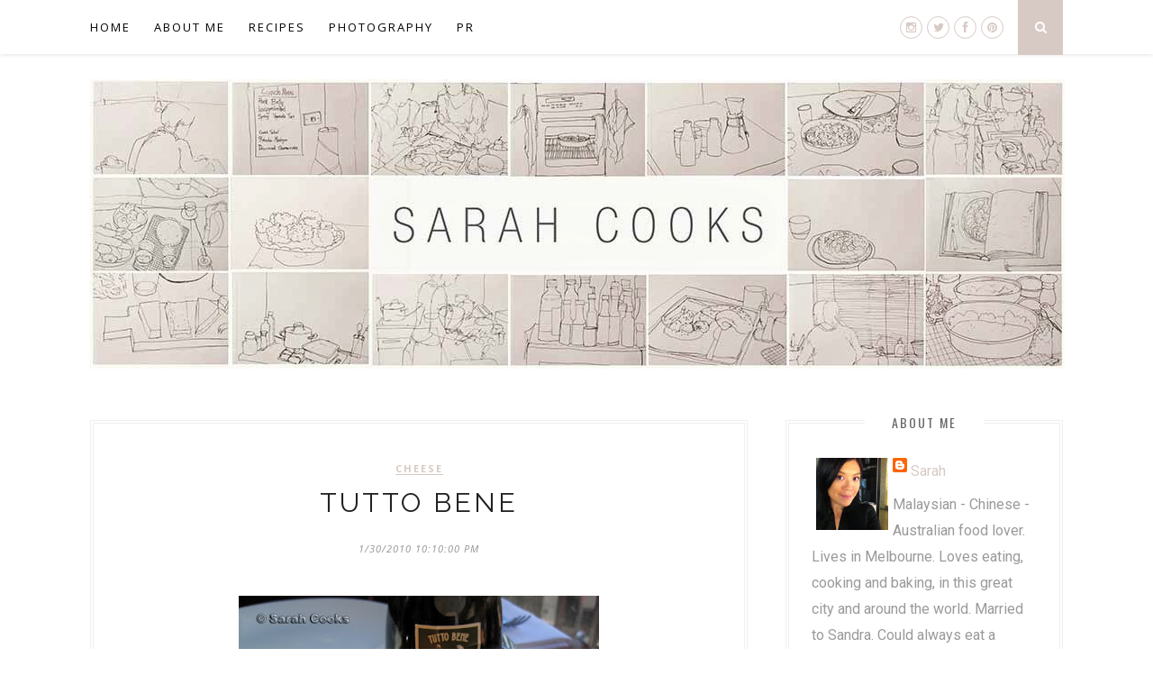

--- FILE ---
content_type: text/javascript; charset=UTF-8
request_url: https://www.sarahcooks.com.au/feeds/posts/default/-/Italian?alt=json-in-script&callback=related_results_labels_thumbs&max-results=6
body_size: 24889
content:
// API callback
related_results_labels_thumbs({"version":"1.0","encoding":"UTF-8","feed":{"xmlns":"http://www.w3.org/2005/Atom","xmlns$openSearch":"http://a9.com/-/spec/opensearchrss/1.0/","xmlns$blogger":"http://schemas.google.com/blogger/2008","xmlns$georss":"http://www.georss.org/georss","xmlns$gd":"http://schemas.google.com/g/2005","xmlns$thr":"http://purl.org/syndication/thread/1.0","id":{"$t":"tag:blogger.com,1999:blog-8787347"},"updated":{"$t":"2026-01-16T20:51:28.046+11:00"},"category":[{"term":"Restaurants"},{"term":"Nigella"},{"term":"Travel"},{"term":"Melbourne"},{"term":"Cake"},{"term":"Breakfast"},{"term":"Chocolate"},{"term":"Cafes"},{"term":"German"},{"term":"Salad"},{"term":"Vegetarian"},{"term":"Healthy"},{"term":"Chicken"},{"term":"Seafood"},{"term":"Shopping"},{"term":"Entertaining"},{"term":"Bread"},{"term":"Cookies"},{"term":"Pie"},{"term":"Potatoes"},{"term":"Quick Dinner"},{"term":"Puddings"},{"term":"Unblogged"},{"term":"Pasta"},{"term":"Pork"},{"term":"Cocktails"},{"term":"Christmas"},{"term":"Pastry"},{"term":"French"},{"term":"Events"},{"term":"Cheese"},{"term":"Pancakes"},{"term":"Beef"},{"term":"Chinese"},{"term":"Rice"},{"term":"Japanese"},{"term":"Sandwich"},{"term":"Dumplings"},{"term":"Europe 2006"},{"term":"Roast"},{"term":"Accommodation"},{"term":"Bill Granger"},{"term":"Malaysian"},{"term":"Wine"},{"term":"Cheesecake"},{"term":"Ice-Cream"},{"term":"Jamie"},{"term":"Bars"},{"term":"Italian"},{"term":"Noodles"},{"term":"Meal Prep"},{"term":"Soup"},{"term":"Coffee"},{"term":"Nuts"},{"term":"Stew"},{"term":"Cupcakes"},{"term":"Germany"},{"term":"Markets"},{"term":"Steak"},{"term":"Scones"},{"term":"Lamb"},{"term":"Donna Hay"},{"term":"Custard"},{"term":"Sydney"},{"term":"Brownies"},{"term":"Curry"},{"term":"Ottolenghi"},{"term":"Risotto"},{"term":"Sausages"},{"term":"Bacon"},{"term":"Japan 2007"},{"term":"Nigella Kitchen"},{"term":"Paris"},{"term":"Vegan"},{"term":"BBQ"},{"term":"Cookware"},{"term":"Malaysia"},{"term":"Nigel Slater"},{"term":"Bananas"},{"term":"Barossa"},{"term":"Leftovers"},{"term":"Muffins"},{"term":"Barossa's Table"},{"term":"Germany 2007"},{"term":"Germany 2011"},{"term":"Random"},{"term":"Tyler Florence"},{"term":"Wine bar"},{"term":"London"},{"term":"Obsessions"},{"term":"Waffles"},{"term":"Pizza"},{"term":"Simpsons Quote"},{"term":"Canberra"},{"term":"Duck"},{"term":"Indian"},{"term":"Mexican"},{"term":"Roux Brothers"},{"term":"Ice-Cream Sunday"},{"term":"Meal Prep Monday"},{"term":"Mum's birthday party"},{"term":"Neil Perry"},{"term":"Jill Dupleix"},{"term":"Sponsored Post"},{"term":"Yarra Valley"},{"term":"Christmas 2008"},{"term":"Christmas 2010"},{"term":"Degustation"},{"term":"Dip"},{"term":"Mornington Peninsula"},{"term":"3 Dinners"},{"term":"Cans and Packets"},{"term":"David Lebovitz"},{"term":"Dinner Party"},{"term":"Malaysia 2012"},{"term":"Fuchsia Dunlop"},{"term":"Pavlova"},{"term":"Chinese New Year"},{"term":"Decorating"},{"term":"London 2006"},{"term":"Madeleines"},{"term":"Pudding"},{"term":"Pumpkin"},{"term":"Belinda Jeffrey"},{"term":"Bravetart"},{"term":"Cambodia"},{"term":"Featured dish"},{"term":"Gluten Free"},{"term":"Magnolia"},{"term":"Paris 2011"},{"term":"Peanut Butter"},{"term":"Peking Duck"},{"term":"Seasoning my frypan"},{"term":"Tessa Kiros"},{"term":"Austrian"},{"term":"Germany 2015"},{"term":"Gordon Ramsay"},{"term":"Martha Stewart"},{"term":"Matcha"},{"term":"Penang 2012"},{"term":"Snack"},{"term":"Sydney 2012"},{"term":"Yarra Valley 2012"},{"term":"Cambridge"},{"term":"Christmas 2011"},{"term":"Christmas 2016"},{"term":"Donuts"},{"term":"Easter"},{"term":"London 2013"},{"term":"Mad Men Party"},{"term":"Menu"},{"term":"Mornington Peninsula 2012"},{"term":"Singapore"},{"term":"Tasmania 2010"},{"term":"Vanuatu"},{"term":"Austria"},{"term":"Burnt Butter"},{"term":"Christmas 2012"},{"term":"Christmas 2019"},{"term":"Croatia"},{"term":"Daylesford"},{"term":"Europe"},{"term":"Germany 2013"},{"term":"Greek"},{"term":"Gym snack"},{"term":"Italy"},{"term":"Krispy Kremes"},{"term":"Macarons"},{"term":"Malaysia 2014"},{"term":"Mum's Cooking"},{"term":"Paris 2019"},{"term":"Picnic"},{"term":"Slice"},{"term":"Small Batch"},{"term":"Victoria Sponge"},{"term":"human brochure"},{"term":"Backlog"},{"term":"Catering"},{"term":"Christmas 2015"},{"term":"Event"},{"term":"Germany 2018"},{"term":"Goulburn River Valley"},{"term":"Ina Garten"},{"term":"KL 2012"},{"term":"London 2018"},{"term":"Lunch for Leukaemia 08"},{"term":"Mary Berry"},{"term":"New Zealand"},{"term":"Paris 2016 Winter"},{"term":"Valentine's Day"},{"term":"Bundt"},{"term":"Cairns"},{"term":"Cakes"},{"term":"Castlemaine"},{"term":"Chocolate Cake"},{"term":"Christmas 2013"},{"term":"Christmas 2017"},{"term":"Czech"},{"term":"Dandenongs"},{"term":"Germany 2006"},{"term":"Giorgio Locatelli"},{"term":"Goose"},{"term":"Heston Blumenthal"},{"term":"Joy the Baker"},{"term":"Langkawi"},{"term":"Lasagne"},{"term":"Malaysia 2019"},{"term":"Mildura"},{"term":"New Zealand 2018"},{"term":"Paris 2018"},{"term":"Penang"},{"term":"Penang 2014"},{"term":"Siem Reap"},{"term":"Simply Nigella"},{"term":"Tartine"},{"term":"Tasmania"},{"term":"Thanksgiving"},{"term":"Adelaide"},{"term":"Bali"},{"term":"Ballarat"},{"term":"Ballarat 2012"},{"term":"Christmas 2018"},{"term":"Christmas 2020"},{"term":"Christmas 2021"},{"term":"Germany 2016"},{"term":"Germany 2016\/2017"},{"term":"Germany 2019"},{"term":"Gold Coast"},{"term":"Ipoh"},{"term":"Karen Martini"},{"term":"Kuala Lumpur"},{"term":"Kylie Kwong"},{"term":"Maggie Beer"}],"title":{"type":"text","$t":"Sarah Cooks"},"subtitle":{"type":"html","$t":""},"link":[{"rel":"http://schemas.google.com/g/2005#feed","type":"application/atom+xml","href":"https:\/\/www.sarahcooks.com.au\/feeds\/posts\/default"},{"rel":"self","type":"application/atom+xml","href":"https:\/\/www.blogger.com\/feeds\/8787347\/posts\/default\/-\/Italian?alt=json-in-script\u0026max-results=6"},{"rel":"alternate","type":"text/html","href":"https:\/\/www.sarahcooks.com.au\/search\/label\/Italian"},{"rel":"hub","href":"http://pubsubhubbub.appspot.com/"},{"rel":"next","type":"application/atom+xml","href":"https:\/\/www.blogger.com\/feeds\/8787347\/posts\/default\/-\/Italian\/-\/Italian?alt=json-in-script\u0026start-index=7\u0026max-results=6"}],"author":[{"name":{"$t":"Sarah"},"uri":{"$t":"http:\/\/www.blogger.com\/profile\/00261274546097701065"},"email":{"$t":"noreply@blogger.com"},"gd$image":{"rel":"http://schemas.google.com/g/2005#thumbnail","width":"32","height":"32","src":"\/\/blogger.googleusercontent.com\/img\/b\/R29vZ2xl\/AVvXsEi9FIEl1JbONE8jesFSIL-t7wNiccc2wofGClBzwa_1ixhxBsABuauVX28v6-E4ckGZ8speQPbJBAxlfpCbiXSL5SHxJF3T5rOxs5z20lWlkj1kZXzjQJXkTVBjxfkv9cg\/s113\/XT6ElKD8.jpeg"}}],"generator":{"version":"7.00","uri":"http://www.blogger.com","$t":"Blogger"},"openSearch$totalResults":{"$t":"34"},"openSearch$startIndex":{"$t":"1"},"openSearch$itemsPerPage":{"$t":"6"},"entry":[{"id":{"$t":"tag:blogger.com,1999:blog-8787347.post-656382865847970809"},"published":{"$t":"2021-01-29T20:19:00.005+11:00"},"updated":{"$t":"2021-01-29T20:24:29.479+11:00"},"category":[{"scheme":"http://www.blogger.com/atom/ns#","term":"Cake"},{"scheme":"http://www.blogger.com/atom/ns#","term":"Cheesecake"},{"scheme":"http://www.blogger.com/atom/ns#","term":"Italian"}],"title":{"type":"text","$t":"Squacquerone Cheesecake"},"content":{"type":"html","$t":"\u003Cdiv style=\"text-align: justify;\"\u003ESquacquerone Cheesecake! A sweet and simple European-style cheesecake, made with delicious squacquerone cheese.\u003C\/div\u003E\u003Cdiv style=\"text-align: justify;\"\u003E\u003Cbr \/\u003E\u003C\/div\u003E\u003Ctable align=\"center\" cellpadding=\"0\" cellspacing=\"0\" class=\"tr-caption-container\" style=\"margin-left: auto; margin-right: auto;\"\u003E\u003Ctbody\u003E\u003Ctr\u003E\u003Ctd style=\"text-align: center;\"\u003E\u003Ca href=\"https:\/\/blogger.googleusercontent.com\/img\/b\/R29vZ2xl\/AVvXsEh7zHsDwizYKNfPW24S8WWqFx6NhMzVrVLw0IrEl50kgNirF5XYoy2pdPAdjpim2TIkeF5bM1Fuon6aH5OOsHbzX_KXbvppo5AgFN1yMFIf5quww55FGcSBcO-Yv7-hrNqNA7T9Yw\/s1500\/Squacquerone+Cheesecake.jpg\" style=\"margin-left: auto; margin-right: auto;\"\u003E\u003Cimg border=\"0\" data-original-height=\"1500\" data-original-width=\"1125\" height=\"640\" src=\"https:\/\/blogger.googleusercontent.com\/img\/b\/R29vZ2xl\/AVvXsEh7zHsDwizYKNfPW24S8WWqFx6NhMzVrVLw0IrEl50kgNirF5XYoy2pdPAdjpim2TIkeF5bM1Fuon6aH5OOsHbzX_KXbvppo5AgFN1yMFIf5quww55FGcSBcO-Yv7-hrNqNA7T9Yw\/w480-h640\/Squacquerone+Cheesecake.jpg\" width=\"480\" \/\u003E\u003C\/a\u003E\u003C\/td\u003E\u003C\/tr\u003E\u003Ctr\u003E\u003Ctd class=\"tr-caption\" style=\"text-align: center;\"\u003ESquacquerone Cheesecake\u003C\/td\u003E\u003C\/tr\u003E\u003C\/tbody\u003E\u003C\/table\u003E\u003Cdiv\u003E\u003C\/div\u003E\u003Cdiv\u003E\u003Cdiv style=\"text-align: center;\"\u003E\u003C\/div\u003E\u003Cdiv style=\"text-align: center;\"\u003E\u003Cbr \/\u003E\u003C\/div\u003E\u003Cdiv style=\"text-align: center;\"\u003E\u003Ca href=\"https:\/\/www.sarahcooks.com.au\/2021\/01\/squacquerone-cheesecake.html#recipejump\"\u003EJump to Recipe\u003C\/a\u003E\u003C\/div\u003E\u003Cdiv style=\"text-align: center;\"\u003E\u003Cbr \/\u003E\u003C\/div\u003E\u003Cdiv style=\"text-align: justify;\"\u003EHello hello! Happy new year everybody! I hope everybody had a nice Christmas and New Years, wherever you are in the world, and I hope you are keeping safe and well.\u003C\/div\u003E\u003Cdiv style=\"text-align: justify;\"\u003E\u003Cbr \/\u003E\u003C\/div\u003E\u003Cdiv style=\"text-align: justify;\"\u003EI'm starting off this year's posts with a sweet little cheesecake recipe! I made this cheesecake with a new (to me) cheese: squacquerone. Late last year\u0026nbsp;\u003Ca href=\"https:\/\/thatsamorecheese.com.au\/\"\u003EThat's Amore Cheese\u003C\/a\u003E contacted me, asking if I wanted to try some \u003Ca href=\"https:\/\/thatsamorecheese.com.au\/products\/squacquerone\"\u003Esquacquerone\u003C\/a\u003E and potentially try making a cheesecake with it. (Clearly, my love for cheesecake is a very strong part of my brand). The answer was, obviously, yes.\u003C\/div\u003E\u003Cdiv style=\"text-align: justify;\"\u003E\u003Cbr \/\u003E\u003C\/div\u003E\u003Ctable align=\"center\" cellpadding=\"0\" cellspacing=\"0\" class=\"tr-caption-container\" style=\"margin-left: auto; margin-right: auto;\"\u003E\u003Ctbody\u003E\u003Ctr\u003E\u003Ctd style=\"text-align: center;\"\u003E\u003Ca href=\"https:\/\/blogger.googleusercontent.com\/img\/b\/R29vZ2xl\/AVvXsEjW714Uzt9PhnodL9NTHkn3q4ljv4CSPJUvYX_wEptD0ko3n6L-1r46LUNmgwJqzkdno6-zTrWdQT-Zetp8jfMWAA6oVcWiVKTfPw5f_5jAoIxEhLXKU6eVaMOCVMv-eVVaC1IrjA\/s2000\/Squacquerone.jpg\" style=\"margin-left: auto; margin-right: auto;\"\u003E\u003Cimg alt=\"Squacquerone Cheese\" border=\"0\" data-original-height=\"2000\" data-original-width=\"1500\" height=\"640\" src=\"https:\/\/blogger.googleusercontent.com\/img\/b\/R29vZ2xl\/AVvXsEjW714Uzt9PhnodL9NTHkn3q4ljv4CSPJUvYX_wEptD0ko3n6L-1r46LUNmgwJqzkdno6-zTrWdQT-Zetp8jfMWAA6oVcWiVKTfPw5f_5jAoIxEhLXKU6eVaMOCVMv-eVVaC1IrjA\/w480-h640\/Squacquerone.jpg\" title=\"Squacquerone Cheese\" width=\"480\" \/\u003E\u003C\/a\u003E\u003C\/td\u003E\u003C\/tr\u003E\u003Ctr\u003E\u003Ctd class=\"tr-caption\" style=\"text-align: center;\"\u003ESquacquerone\u003C\/td\u003E\u003C\/tr\u003E\u003C\/tbody\u003E\u003C\/table\u003E\u003Cdiv style=\"text-align: justify;\"\u003E\u003Cbr \/\u003E\u003C\/div\u003E\u003Cdiv style=\"text-align: justify;\"\u003ESo, squacquerone. I've learned that it is a fresh cheese from the Emilia Romagna region in Italy, which is ultra soft and wobbly, with a mild tangy taste. It's kinda like a mix between cream cheese, mascarpone and ricotta. In other words, delicious! I believe the traditional way to eat it in Emilia Romagna is in a piadina with rocket and prosciutto (YUM), but it's also nice spread on crusty bread, or (duh) in cheesecake!\u003C\/div\u003E\u003Cdiv style=\"text-align: justify;\"\u003E\u003Cbr \/\u003E\u003C\/div\u003E\u003Cdiv style=\"text-align: justify;\"\u003EI baked a simple cheesecake with the squacquerone, making a scaled down, small-batch, version of my favourite \u003Ca href=\"https:\/\/www.sarahcooks.com.au\/2007\/02\/awesome-german-cheesecake.html\"\u003EGerman cheesecake\u003C\/a\u003E\u0026nbsp;(which is traditionally made with quark). The squacquerone worked really well, making a light textured, tangy cheesecake. If you can get your hands on some squacquerone, definitely give it a go! It's the type of simple and delicious cake that would be equally welcome as dessert, afternoon tea, a snack, or even breakfast with a nice strong coffee.\u003C\/div\u003E\u003Cdiv style=\"text-align: justify;\"\u003E\u003Cbr \/\u003E\u003C\/div\u003E\u003Cdiv style=\"text-align: justify;\"\u003EHere are some other things I made and ate with the rest of the squacquerone:\u003C\/div\u003E\u003Cdiv style=\"text-align: justify;\"\u003E\u003Cbr \/\u003E\u003C\/div\u003E\u003Cdiv style=\"text-align: justify;\"\u003ESpread on crusty bread for breakfast. (Especially delicious with excellent fruit toast).\u003C\/div\u003E\u003Cdiv style=\"text-align: justify;\"\u003E\u003Cbr \/\u003E\u003C\/div\u003E\n\u003Ctable align=\"center\" cellpadding=\"0\" cellspacing=\"0\" class=\"tr-caption-container\" style=\"margin-left: auto; margin-right: auto;\"\u003E\u003Ctbody\u003E\u003Ctr\u003E\u003Ctd style=\"text-align: center;\"\u003E\u003Ca href=\"https:\/\/blogger.googleusercontent.com\/img\/b\/R29vZ2xl\/AVvXsEgWwLy-XOyv1-hNLjvmNi3Ocgh4nrb8H7a40gw7fZp3LIUJZVsRA5xWIVy2q06SOt65HOW1b5HaDvm6mKmoWk-jO1zPmIHlf9tbAt4RcpLZ_zuZc72pAf6M5Mg-seXQQ5ejmPlndg\/s2000\/Squacquerone+and+Toast+2.jpg\" style=\"margin-left: auto; margin-right: auto;\"\u003E\u003Cimg border=\"0\" data-original-height=\"2000\" data-original-width=\"1500\" height=\"640\" src=\"https:\/\/blogger.googleusercontent.com\/img\/b\/R29vZ2xl\/AVvXsEgWwLy-XOyv1-hNLjvmNi3Ocgh4nrb8H7a40gw7fZp3LIUJZVsRA5xWIVy2q06SOt65HOW1b5HaDvm6mKmoWk-jO1zPmIHlf9tbAt4RcpLZ_zuZc72pAf6M5Mg-seXQQ5ejmPlndg\/w480-h640\/Squacquerone+and+Toast+2.jpg\" width=\"480\" \/\u003E\u003C\/a\u003E\u003C\/td\u003E\u003C\/tr\u003E\u003Ctr\u003E\u003Ctd class=\"tr-caption\" style=\"text-align: center;\"\u003ESquacquerone and Toast\u003C\/td\u003E\u003C\/tr\u003E\u003C\/tbody\u003E\u003C\/table\u003E\u003Cbr \/\u003EThis was part of a more generous weekend breakfast spread where we had cheesecake, fresh fruit and coffee.\u003Cbr \/\u003E\u003Cbr \/\u003E\n\u003Ctable align=\"center\" cellpadding=\"0\" cellspacing=\"0\" class=\"tr-caption-container\" style=\"margin-left: auto; margin-right: auto;\"\u003E\u003Ctbody\u003E\u003Ctr\u003E\u003Ctd style=\"text-align: center;\"\u003E\u003Ca href=\"https:\/\/blogger.googleusercontent.com\/img\/b\/R29vZ2xl\/AVvXsEjpkD9_MgD9_rTu0x6S8LaMMQD3Diq7y4ZoYBS_h4zQOxNK8gHU3dHgLuE9rLSK5JcjOor0erPmpM5FGx6cNGRgTUP4mkH5RIqwr2xSsQP4LfWM0CHpobOML-Zvi6JncXSK5-SQgA\/s2000\/Squacquerone+Breakfast.jpg\" style=\"margin-left: auto; margin-right: auto;\"\u003E\u003Cimg alt=\"Squacquerone Breakfast\" border=\"0\" data-original-height=\"2000\" data-original-width=\"1500\" height=\"640\" src=\"https:\/\/blogger.googleusercontent.com\/img\/b\/R29vZ2xl\/AVvXsEjpkD9_MgD9_rTu0x6S8LaMMQD3Diq7y4ZoYBS_h4zQOxNK8gHU3dHgLuE9rLSK5JcjOor0erPmpM5FGx6cNGRgTUP4mkH5RIqwr2xSsQP4LfWM0CHpobOML-Zvi6JncXSK5-SQgA\/w480-h640\/Squacquerone+Breakfast.jpg\" title=\"Squacquerone Breakfast\" width=\"480\" \/\u003E\u003C\/a\u003E\u003C\/td\u003E\u003C\/tr\u003E\u003Ctr\u003E\u003Ctd class=\"tr-caption\" style=\"text-align: center;\"\u003ESquacquerone Breakfast\u003C\/td\u003E\u003C\/tr\u003E\u003C\/tbody\u003E\u003C\/table\u003E\u003Cbr \/\u003EI also made a couple of pizzas with it! The cheese melts really well and goes lovely and brown in the oven. (I used the Nigella recipe for pizza cassereccia from \u003Ci\u003EHow to be a Domestic Goddess\u003C\/i\u003E\u0026nbsp;for the base). I did one with loads of toppings - tomato ragu, mushrooms, prosciutto, salami and squacquerone...\u0026nbsp;\u003Cbr \/\u003E\u003Cbr \/\u003E\n\u003Ctable align=\"center\" cellpadding=\"0\" cellspacing=\"0\" class=\"tr-caption-container\" style=\"margin-left: auto; margin-right: auto;\"\u003E\u003Ctbody\u003E\u003Ctr\u003E\u003Ctd style=\"text-align: center;\"\u003E\u003Ca href=\"https:\/\/blogger.googleusercontent.com\/img\/b\/R29vZ2xl\/AVvXsEg6u0tobyyDoZZAKp_5sxE65rXlp-lrDM4QuxrZthzWQzFuNhXYuNTVtbzhVzumoALBwDbMHcZXMGbwB9_zyrDqY1mRPAqnzONQSKlq3EW9vCQiDffy8EaX1qUTg5jH3Qow9ILbZQ\/s1500\/Squacquerone+Meat+Pizza.jpg\" style=\"margin-left: auto; margin-right: auto;\"\u003E\u003Cimg alt=\"Squacquerone and Prosciutto Salami Mushroom Pizza\" border=\"0\" data-original-height=\"1500\" data-original-width=\"1125\" height=\"640\" src=\"https:\/\/blogger.googleusercontent.com\/img\/b\/R29vZ2xl\/AVvXsEg6u0tobyyDoZZAKp_5sxE65rXlp-lrDM4QuxrZthzWQzFuNhXYuNTVtbzhVzumoALBwDbMHcZXMGbwB9_zyrDqY1mRPAqnzONQSKlq3EW9vCQiDffy8EaX1qUTg5jH3Qow9ILbZQ\/w480-h640\/Squacquerone+Meat+Pizza.jpg\" title=\"Squacquerone and Prosciutto Salami Mushroom Pizza\" width=\"480\" \/\u003E\u003C\/a\u003E\u003C\/td\u003E\u003C\/tr\u003E\u003Ctr\u003E\u003Ctd class=\"tr-caption\" style=\"text-align: center;\"\u003ESquacquerone and Prosciutto Salami Mushroom Pizza\u003C\/td\u003E\u003C\/tr\u003E\u003C\/tbody\u003E\u003C\/table\u003E\u003Cbr \/\u003E...and a simpler one with garlic butter, parsley and the squacquerone. Zomg, delicious!\u003Cbr \/\u003E\u003Cbr \/\u003E\n\u003Ctable align=\"center\" cellpadding=\"0\" cellspacing=\"0\" class=\"tr-caption-container\" style=\"margin-left: auto; margin-right: auto;\"\u003E\u003Ctbody\u003E\u003Ctr\u003E\u003Ctd style=\"text-align: center;\"\u003E\u003Ca href=\"https:\/\/blogger.googleusercontent.com\/img\/b\/R29vZ2xl\/AVvXsEijjkt4VPtUwibtO4_MWTSMjgVbm7Bx8JAhIBRqZkfbw-PwCli-CMGevgMgCcFNMjZsw_GDN6IcBWnPgSt57v9y7Ju22PEaNSaftzQYXuLN1a_pKgLn3FRFdjCPmunwc8TAYEjAgQ\/s2000\/Squacquerone+Garlic+Pizza.jpg\" style=\"margin-left: auto; margin-right: auto;\"\u003E\u003Cimg alt=\"Garlic Squacquerone Pizza\" border=\"0\" data-original-height=\"2000\" data-original-width=\"1500\" height=\"640\" src=\"https:\/\/blogger.googleusercontent.com\/img\/b\/R29vZ2xl\/AVvXsEijjkt4VPtUwibtO4_MWTSMjgVbm7Bx8JAhIBRqZkfbw-PwCli-CMGevgMgCcFNMjZsw_GDN6IcBWnPgSt57v9y7Ju22PEaNSaftzQYXuLN1a_pKgLn3FRFdjCPmunwc8TAYEjAgQ\/w480-h640\/Squacquerone+Garlic+Pizza.jpg\" title=\"Garlic Squacquerone Pizza\" width=\"480\" \/\u003E\u003C\/a\u003E\u003C\/td\u003E\u003C\/tr\u003E\u003Ctr\u003E\u003Ctd class=\"tr-caption\" style=\"text-align: center;\"\u003EGarlic Squacquerone Pizza\u003C\/td\u003E\u003C\/tr\u003E\u003C\/tbody\u003E\u003C\/table\u003E\u003Cbr \/\u003ESo garlicky. So cheesy. I'm in love!\u003Cbr \/\u003E\u003Cbr \/\u003E  \n\u003Ctable align=\"center\" cellpadding=\"0\" cellspacing=\"0\" class=\"tr-caption-container\" style=\"margin-left: auto; margin-right: auto;\"\u003E\u003Ctbody\u003E\u003Ctr\u003E\u003Ctd style=\"text-align: center;\"\u003E\u003Ca href=\"https:\/\/blogger.googleusercontent.com\/img\/b\/R29vZ2xl\/AVvXsEii_CMpB3pd5I2tS0dFYz8B3jFSuo5Ry19UIMvBHPa9pn7M8WM09KlST9f3Q2KwkFil3W-r6GIpus5FgNV0iyC1ZUUt1L7ZKjGLVgPjf9mb3wOKOtLbVWCo_VNzFOBpXr8oWEMLFQ\/s2000\/Squacquerone+Garlic+Pizza+2.jpg\" style=\"margin-left: auto; margin-right: auto;\"\u003E\u003Cimg alt=\"Garlic Squacquerone Pizza\" border=\"0\" data-original-height=\"2000\" data-original-width=\"1500\" height=\"640\" src=\"https:\/\/blogger.googleusercontent.com\/img\/b\/R29vZ2xl\/AVvXsEii_CMpB3pd5I2tS0dFYz8B3jFSuo5Ry19UIMvBHPa9pn7M8WM09KlST9f3Q2KwkFil3W-r6GIpus5FgNV0iyC1ZUUt1L7ZKjGLVgPjf9mb3wOKOtLbVWCo_VNzFOBpXr8oWEMLFQ\/w480-h640\/Squacquerone+Garlic+Pizza+2.jpg\" title=\"Garlic Squacquerone Pizza\" width=\"480\" \/\u003E\u003C\/a\u003E\u003C\/td\u003E\u003C\/tr\u003E\u003Ctr\u003E\u003Ctd class=\"tr-caption\" style=\"text-align: center;\"\u003EGarlic Squacquerone Pizza\u003C\/td\u003E\u003C\/tr\u003E\u003C\/tbody\u003E\u003C\/table\u003E\u003Cbr \/\u003EI served the garlic bread with cold cuts, rocket and more fresh squacquerone. (Inspired by to the traditional rocket-proscuitto-squacquerone flavour combo). Love this idea for a relaxed weekend lunch with drinks!\u003Cbr \/\u003E\u003Cbr \/\u003E\u003Ctable align=\"center\" cellpadding=\"0\" cellspacing=\"0\" class=\"tr-caption-container\" style=\"margin-left: auto; margin-right: auto;\"\u003E\u003Ctbody\u003E\u003Ctr\u003E\u003Ctd style=\"text-align: center;\"\u003E\u003Ca href=\"https:\/\/blogger.googleusercontent.com\/img\/b\/R29vZ2xl\/AVvXsEiJAuoEOdLOeGh2GubVry2tYNX8aDIjtaCiNObA407e_r92FXHZ40bUwAxyVY_l66Xy1ynPK__-eXvtgU7AVulKEG9RdC1AXhIdin1lcFF-DL3VFjAGrvzlMvQF7ZAv_Qw9UkEVOw\/s2000\/Squacquerone+Garlic+Pizza+and+Cold+Cuts.jpg\" style=\"margin-left: auto; margin-right: auto;\"\u003E\u003Cimg alt=\"Squacquerone Garlic Pizza and Cold Cuts\" border=\"0\" data-original-height=\"2000\" data-original-width=\"1500\" height=\"640\" src=\"https:\/\/blogger.googleusercontent.com\/img\/b\/R29vZ2xl\/AVvXsEiJAuoEOdLOeGh2GubVry2tYNX8aDIjtaCiNObA407e_r92FXHZ40bUwAxyVY_l66Xy1ynPK__-eXvtgU7AVulKEG9RdC1AXhIdin1lcFF-DL3VFjAGrvzlMvQF7ZAv_Qw9UkEVOw\/w480-h640\/Squacquerone+Garlic+Pizza+and+Cold+Cuts.jpg\" title=\"Squacquerone Garlic Pizza and Cold Cuts\" width=\"480\" \/\u003E\u003C\/a\u003E\u003C\/td\u003E\u003C\/tr\u003E\u003Ctr\u003E\u003Ctd class=\"tr-caption\" style=\"text-align: center;\"\u003ESquacquerone Garlic Pizza and Cold Cuts\u003C\/td\u003E\u003C\/tr\u003E\u003C\/tbody\u003E\u003C\/table\u003E\u003Cbr \/\u003EBut back to the original point of the post - the cheesecake! It's a very easy affair, using the all-in-one method, and no water bath required. The only thing I would caution is to place a tray under the springform if yours isn't watertight, to catch any drips that might come from the pan. Otherwise, have fun!\u003Cbr \/\u003E\u003Cbr \/\u003E\u003Ctable align=\"center\" cellpadding=\"0\" cellspacing=\"0\" class=\"tr-caption-container\" style=\"margin-left: auto; margin-right: auto;\"\u003E\u003Ctbody\u003E\u003Ctr\u003E\u003Ctd style=\"text-align: center;\"\u003E\u003Ca href=\"https:\/\/blogger.googleusercontent.com\/img\/b\/R29vZ2xl\/AVvXsEiMjEv6b0x3fRc2Db5Q9yfoIozkYVjLvYc32GS_XMEjX5Pr9HYgCl5hfyjBZ4joTMA8cGQ3OeaID4_DEOsR2auqOAndyoG4anQ1wAMKTH2WHc_c0EGFqP9pkWUSYPpn0AusOXvFhw\/s1500\/Squacquerone+Cheesecake+2.jpg\" style=\"margin-left: auto; margin-right: auto;\"\u003E\u003Cimg alt=\"Squacquerone Cheesecake\" border=\"0\" data-original-height=\"1000\" data-original-width=\"1500\" height=\"427\" src=\"https:\/\/blogger.googleusercontent.com\/img\/b\/R29vZ2xl\/AVvXsEiMjEv6b0x3fRc2Db5Q9yfoIozkYVjLvYc32GS_XMEjX5Pr9HYgCl5hfyjBZ4joTMA8cGQ3OeaID4_DEOsR2auqOAndyoG4anQ1wAMKTH2WHc_c0EGFqP9pkWUSYPpn0AusOXvFhw\/w640-h427\/Squacquerone+Cheesecake+2.jpg\" title=\"Squacquerone Cheesecake\" width=\"640\" \/\u003E\u003C\/a\u003E\u003C\/td\u003E\u003C\/tr\u003E\u003Ctr\u003E\u003Ctd class=\"tr-caption\" style=\"text-align: center;\"\u003ESquacquerone Cheesecake\u003C\/td\u003E\u003C\/tr\u003E\u003C\/tbody\u003E\u003C\/table\u003E\u003Cbr \/\u003E\n\u003Cdiv id=\"recipejump\"\u003E\u003C\/div\u003E\nEnjoy!\u003Cbr \/\u003E\n\u003Cbr \/\u003E\n\u003Cblockquote\u003E\n\u003Cb\u003ESquacquerone Cheesecake\u003C\/b\u003E\u003Cbr \/\u003E\u003Cdiv\u003E\nA recipe by Sarah Cooks\u003Cbr \/\u003E\u003C\/div\u003E\u003Cdiv\u003E\u003Cbr \/\u003E\u003C\/div\u003E\u003Cdiv\u003E\u003Cb\u003EIngredients\u003C\/b\u003E\u003C\/div\u003E\u003Cdiv\u003E50 grams flour\u003C\/div\u003E\u003Cdiv\u003E125 grams caster sugar\u003C\/div\u003E\u003Cdiv\u003E100 grams softened butter\u003C\/div\u003E\u003Cdiv\u003E3 eggs\u003C\/div\u003E\u003Cdiv\u003EZest and juice of 1\/2 a lemon\u003C\/div\u003E\u003Cdiv\u003E1 teaspoon vanilla extract\u003C\/div\u003E\u003Cdiv\u003E1\/2 teaspoon baking powder\u003C\/div\u003E\u003Cdiv\u003E500 grams squacquerone cheese, at room temperature\u003C\/div\u003E\u003Cdiv\u003EA few tablespoons breadcrumbs and extra butter, to prepare the tin\u003C\/div\u003E\u003Cdiv\u003E\u003Cbr \/\u003E\u003C\/div\u003E\u003Cdiv\u003E\u003Cb\u003EMethod\u003C\/b\u003E\u003C\/div\u003E\u003Cdiv\u003EPreheat the oven to 170C.\u0026nbsp;\u003C\/div\u003E\u003Cdiv\u003EPlace all ingredients (apart from the breadcrumbs and extra butter) in the bowl of a stand mixer and beat until combined.\u003C\/div\u003E\u003Cdiv\u003EButter the base and sides a 20cm springform tin and sprinkle with breadcrumbs, turning the pan to coat the base and sides with a thin layer of breadcrumbs. Discard any excess.\u003C\/div\u003E\u003Cdiv\u003EScrape the cheesecake mixture into the tin and level the top with a spatula or palette knife.\u003C\/div\u003E\u003Cdiv\u003EPlace the springform tin onto a baking tray (to catch any drips or leaks) and put in the oven.\u003C\/div\u003E\u003Cdiv\u003EBake for 30-45 minutes or until just set. You may need to cover with foil halfway through to prevent it from burning.\u003C\/div\u003E\u003Cdiv\u003EAllow to cool completely before gently springing from the tin.\u003C\/div\u003E\u003Cdiv\u003EMakes 1 x 20cm cheesecake\u003C\/div\u003E\u003C\/blockquote\u003E\n\u003Cbr \/\u003E\n\u003Ci\u003EHave you made this recipe? Leave a comment below! Tag me on Instagram\u0026nbsp;\u003Ca href=\"https:\/\/www.instagram.com\/sarahcooksblog\/\"\u003E@sarahcooksblog\u003C\/a\u003E and hashtag \u003Ca href=\"https:\/\/www.instagram.com\/explore\/tags\/sarahcooksblog\/\"\u003E#sarahcooksblog\u003C\/a\u003E\u003C\/i\u003E\u003Cbr \/\u003E\n\u003Cbr \/\u003E\n\u003Ci\u003ESarah received complimentary squacquerone from That's Amore Cheese but was not compensated nor obliged to blog or post about it.\u003C\/i\u003E\u003C\/div\u003E"},"link":[{"rel":"replies","type":"application/atom+xml","href":"https:\/\/www.sarahcooks.com.au\/feeds\/656382865847970809\/comments\/default","title":"Post Comments"},{"rel":"replies","type":"text/html","href":"https:\/\/www.sarahcooks.com.au\/2021\/01\/squacquerone-cheesecake.html#comment-form","title":"0 Comments"},{"rel":"edit","type":"application/atom+xml","href":"https:\/\/www.blogger.com\/feeds\/8787347\/posts\/default\/656382865847970809"},{"rel":"self","type":"application/atom+xml","href":"https:\/\/www.blogger.com\/feeds\/8787347\/posts\/default\/656382865847970809"},{"rel":"alternate","type":"text/html","href":"https:\/\/www.sarahcooks.com.au\/2021\/01\/squacquerone-cheesecake.html","title":"Squacquerone Cheesecake"}],"author":[{"name":{"$t":"Sarah"},"uri":{"$t":"http:\/\/www.blogger.com\/profile\/00261274546097701065"},"email":{"$t":"noreply@blogger.com"},"gd$image":{"rel":"http://schemas.google.com/g/2005#thumbnail","width":"32","height":"32","src":"\/\/blogger.googleusercontent.com\/img\/b\/R29vZ2xl\/AVvXsEi9FIEl1JbONE8jesFSIL-t7wNiccc2wofGClBzwa_1ixhxBsABuauVX28v6-E4ckGZ8speQPbJBAxlfpCbiXSL5SHxJF3T5rOxs5z20lWlkj1kZXzjQJXkTVBjxfkv9cg\/s113\/XT6ElKD8.jpeg"}}],"media$thumbnail":{"xmlns$media":"http://search.yahoo.com/mrss/","url":"https:\/\/blogger.googleusercontent.com\/img\/b\/R29vZ2xl\/AVvXsEh7zHsDwizYKNfPW24S8WWqFx6NhMzVrVLw0IrEl50kgNirF5XYoy2pdPAdjpim2TIkeF5bM1Fuon6aH5OOsHbzX_KXbvppo5AgFN1yMFIf5quww55FGcSBcO-Yv7-hrNqNA7T9Yw\/s72-w480-h640-c\/Squacquerone+Cheesecake.jpg","height":"72","width":"72"},"thr$total":{"$t":"0"}},{"id":{"$t":"tag:blogger.com,1999:blog-8787347.post-5568131143031293739"},"published":{"$t":"2018-05-12T20:57:00.000+10:00"},"updated":{"$t":"2018-05-12T20:57:21.949+10:00"},"category":[{"scheme":"http://www.blogger.com/atom/ns#","term":"Cheese"},{"scheme":"http://www.blogger.com/atom/ns#","term":"Italian"},{"scheme":"http://www.blogger.com/atom/ns#","term":"Vegetarian"}],"title":{"type":"text","$t":"Crispy Eggplant Parmigiana"},"content":{"type":"html","$t":"\u003Cdiv style=\"text-align: justify;\"\u003E\nCrispy eggplant parmigiana! Crunchy crumbed eggplant slices, served with rich tomato sauce, insanely milky fresh mozzarella and super fresh and fragrant basil pesto. Could not be more delicious!\u003C\/div\u003E\n\u003Cbr \/\u003E\n\u003Ctable align=\"center\" cellpadding=\"0\" cellspacing=\"0\" class=\"tr-caption-container\" style=\"margin-left: auto; margin-right: auto; text-align: center;\"\u003E\u003Ctbody\u003E\n\u003Ctr\u003E\u003Ctd style=\"text-align: center;\"\u003E\u003Ca href=\"https:\/\/blogger.googleusercontent.com\/img\/b\/R29vZ2xl\/AVvXsEg5idltvNfOZ3aoFQmUCfHSDFZtqXDL4CEgi5aKbCVwkI-QuYgHH0bpbRf0Ihwre782p6iw4aHyJqkNJRgpXvmrBBFKbAq2koND8YD6FoIMlGNASe8uotFMgGSzGpVmF64GOWgv6A\/s1600\/Eggplant+Parm.jpg\" imageanchor=\"1\" style=\"margin-left: auto; margin-right: auto;\"\u003E\u003Cimg border=\"0\" data-original-height=\"507\" data-original-width=\"700\" src=\"https:\/\/blogger.googleusercontent.com\/img\/b\/R29vZ2xl\/AVvXsEg5idltvNfOZ3aoFQmUCfHSDFZtqXDL4CEgi5aKbCVwkI-QuYgHH0bpbRf0Ihwre782p6iw4aHyJqkNJRgpXvmrBBFKbAq2koND8YD6FoIMlGNASe8uotFMgGSzGpVmF64GOWgv6A\/s1600\/Eggplant+Parm.jpg\" \/\u003E\u003C\/a\u003E\u003C\/td\u003E\u003C\/tr\u003E\n\u003Ctr\u003E\u003Ctd class=\"tr-caption\" style=\"text-align: center;\"\u003EEggplant Parm\u003C\/td\u003E\u003C\/tr\u003E\n\u003C\/tbody\u003E\u003C\/table\u003E\n\u003Cbr \/\u003E\nI made this dish when we had friends over on \u003Ca href=\"http:\/\/www.sarahcooks.com.au\/2018\/04\/easter-weekend.html\"\u003EEaster Monday\u003C\/a\u003E\u0026nbsp;and it went down a treat.\u003Cbr \/\u003E\n\u003Cbr \/\u003E\nMy crispy eggplant parmigiana is basically a mash-up of the traditional Italian and American versions of this great dish. The Italian \u003Ci\u003Eparmigiana di melanzane\u003C\/i\u003E\u0026nbsp;is a baked dish made up of layers of fried eggplant slices, tomato sugo, cheese, and breadcrumbs. (See my \u003Ca href=\"http:\/\/www.sarahcooks.com.au\/2013\/05\/eggplant-and-zucchini-parmigiana.html\"\u003Eeggplant and zucchini parmigiana recipe\u003C\/a\u003E\u0026nbsp;for an example). In the American version, eggplant slices are crumbed and fried before being layered with the sauce and cheese. Both have their charms, but I really wanted to emphasise the crispiness factor of the crumbed eggplant. I also liked the idea that all the components would be served in the centre of the table, and that people could make up their own plates with as much or as little of each component as they liked.\u003Cbr \/\u003E\n\u003Cbr \/\u003E\nThe mozzarella balls and basil pesto are both store-bought (although obviously make your own pesto if you prefer), and the tomato sauce is a simple pasta-type sauce. You sauté some onions, add some tinned tomatoes, and cook until thick. Ordinarily I'd add a few shredded basil leaves as well, but it always seems like such a waste to buy a whole bunch just to use a few leaves, and then have the rest of the bunch wilt, depressingly, in my fridge. Basil pesto provides the same green peppery freshness, but without the wastage. (I adore pesto and am always happy to have a jar on the go). The \u003Ci\u003Etricolore\u003C\/i\u003E\u0026nbsp;effect of the red-white-and-green is also very pleasing to my eye!\u003Cbr \/\u003E\n\u003Cbr \/\u003E\nNow, let's talk about the crispy eggplant. I like to use a variety of eggplants (some round, some slender Lebanese ones) and slice them differently to get a variety of shapes so they look pretty on the platter. These pretty slices are crumbed and fried just like a schnitzel. I've always loved schnitzels - they were one of the first things I taught myself to cook (as an intrepid eight-year old, standing on a rickety stool next to the stove), and ever since German Sandra came into my life twelve (!) years ago, I have been inspired to continuously lift my schnitzel game.\u003Cbr \/\u003E\n\u003Cbr \/\u003E\n\u003Ctable align=\"center\" cellpadding=\"0\" cellspacing=\"0\" class=\"tr-caption-container\" style=\"margin-left: auto; margin-right: auto; text-align: center;\"\u003E\u003Ctbody\u003E\n\u003Ctr\u003E\u003Ctd style=\"text-align: center;\"\u003E\u003Ca href=\"https:\/\/blogger.googleusercontent.com\/img\/b\/R29vZ2xl\/AVvXsEhgxLEiRgjtcfgKBGHlyBHrPm9GeG33Yjf3KQVfaOs_9YjBeoWvD4KKrPq6LSXDCs7v7uit7Jt2e_cVITiuCNx5qo-AfJyO-mbfGX73cQxWfIIBuUZXBRLedMGHuv4rEuncboL2Sg\/s1600\/Crumbed+eggplant.jpg\" imageanchor=\"1\" style=\"margin-left: auto; margin-right: auto;\"\u003E\u003Cimg border=\"0\" data-original-height=\"467\" data-original-width=\"700\" src=\"https:\/\/blogger.googleusercontent.com\/img\/b\/R29vZ2xl\/AVvXsEhgxLEiRgjtcfgKBGHlyBHrPm9GeG33Yjf3KQVfaOs_9YjBeoWvD4KKrPq6LSXDCs7v7uit7Jt2e_cVITiuCNx5qo-AfJyO-mbfGX73cQxWfIIBuUZXBRLedMGHuv4rEuncboL2Sg\/s1600\/Crumbed+eggplant.jpg\" \/\u003E\u003C\/a\u003E\u003C\/td\u003E\u003C\/tr\u003E\n\u003Ctr\u003E\u003Ctd class=\"tr-caption\" style=\"text-align: center;\"\u003ECrumbed eggplant slices\u003C\/td\u003E\u003C\/tr\u003E\n\u003C\/tbody\u003E\u003C\/table\u003E\n\u003Cbr \/\u003E\nLet me share some schnitzel tips with you. (I've shared some of these\u0026nbsp;\u003Ca href=\"http:\/\/www.sarahcooks.com.au\/2015\/02\/chicken-parma-and-fast-fries.html\"\u003Epreviously\u003C\/a\u003E, but they're good tips and bear repeating). First up,\u0026nbsp;\u003Cb\u003Egood seasoning\u003C\/b\u003E - salt, pepper, and cayenne in the flour; oregano and dijon mustard in the egg; and lots of grated parmesan in the crumb mixture. You wanna get the flavour all the way through.\u003Cbr \/\u003E\n\u003Cbr \/\u003E\nWhen dipping the slices into the flour \/ egg \/ breadcrumbs, use one hand for the dry dipping, and one hand for the wet dipping. This will help avoid the dreaded \u003Cb\u003Eschnitzel fingers\u003C\/b\u003E.\u003Cbr \/\u003E\n\u003Cbr \/\u003E\nNext up, you want to make sure the slices get \u003Cb\u003Ecrispy\u003C\/b\u003E, and stay that way. Let your crumbed slices dry on a wire rack before frying. Make sure you use a good layer of oil, deep enough so the eggplant slices will be able float in the oil - \"\u003Ci\u003ESie müssen im Fett schwimmen!\u003C\/i\u003E\". And make sure the oil is hot before adding your eggplant slices, so that they start cooking straight away and don't just sit there absorbing cold oil. The slices should sizzle as soon as they hit the oil. (I like to test with some breadcrumbs first). Finally, once the slices are cooked, place them on a wire rack to drain in a low oven to keep warm while you cook the rest. Letting them sit on a wire rack, instead of a plate or paper towel, prevents steam from building up and stops them from going soggy.\u003Cbr \/\u003E\n\u003Cbr \/\u003E\nThat's a lot of tips. I guess I'm just deeply committed to the idea of your eggplant parmigiana being the best it can be. I believe in you.\u003Cbr \/\u003E\n\u003Cbr \/\u003E\nBecause this was a big quantity, I had two frying pans on the go. Efficiency!\u003Cbr \/\u003E\n\u003Cbr \/\u003E\n\u003Ctable align=\"center\" cellpadding=\"0\" cellspacing=\"0\" class=\"tr-caption-container\" style=\"margin-left: auto; margin-right: auto; text-align: center;\"\u003E\u003Ctbody\u003E\n\u003Ctr\u003E\u003Ctd style=\"text-align: center;\"\u003E\u003Ca href=\"https:\/\/blogger.googleusercontent.com\/img\/b\/R29vZ2xl\/AVvXsEiQJUE837xJv6aIvPYvBAVFBfKMbp1MbCPuO3t13P2lVa_T81oxeJs4aTURqSikiFucLEi4RxTHJEc8s3lYSA-yV7L-7-EzSKudk0VXYDeGHRbdqZlAyZJK9c2JFB7S42K1G1sP6g\/s1600\/Frying+Eggplant.jpg\" imageanchor=\"1\" style=\"margin-left: auto; margin-right: auto;\"\u003E\u003Cimg border=\"0\" data-original-height=\"700\" data-original-width=\"467\" src=\"https:\/\/blogger.googleusercontent.com\/img\/b\/R29vZ2xl\/AVvXsEiQJUE837xJv6aIvPYvBAVFBfKMbp1MbCPuO3t13P2lVa_T81oxeJs4aTURqSikiFucLEi4RxTHJEc8s3lYSA-yV7L-7-EzSKudk0VXYDeGHRbdqZlAyZJK9c2JFB7S42K1G1sP6g\/s1600\/Frying+Eggplant.jpg\" \/\u003E\u003C\/a\u003E\u003C\/td\u003E\u003C\/tr\u003E\n\u003Ctr\u003E\u003Ctd class=\"tr-caption\" style=\"text-align: center;\"\u003EFrying Eggplant\u003C\/td\u003E\u003C\/tr\u003E\n\u003C\/tbody\u003E\u003C\/table\u003E\n\u003Cbr \/\u003E\nOnce they're all cooked, you arrange the eggplant on a big platter with the pesto and cheese, and let everyone dig in!\u003Cbr \/\u003E\n\u003Cbr \/\u003E\n\u003Ctable align=\"center\" cellpadding=\"0\" cellspacing=\"0\" class=\"tr-caption-container\" style=\"margin-left: auto; margin-right: auto; text-align: center;\"\u003E\u003Ctbody\u003E\n\u003Ctr\u003E\u003Ctd style=\"text-align: center;\"\u003E\u003Ca href=\"https:\/\/blogger.googleusercontent.com\/img\/b\/R29vZ2xl\/AVvXsEiX9eCfGMIPfUUoaWtNmflWwUWp6YlHgkw1E8BkeTkLoCsr6DMkorME0IBw8TrMdAi4KkF6X8e64FDr21MJyx63aApF_Iu07xa1tz30dNYcgXVTrzWzg72O_7M_WexSKz6qZVeAeQ\/s1600\/Eggplant+Parm+2.jpg\" imageanchor=\"1\" style=\"margin-left: auto; margin-right: auto;\"\u003E\u003Cimg border=\"0\" data-original-height=\"700\" data-original-width=\"467\" src=\"https:\/\/blogger.googleusercontent.com\/img\/b\/R29vZ2xl\/AVvXsEiX9eCfGMIPfUUoaWtNmflWwUWp6YlHgkw1E8BkeTkLoCsr6DMkorME0IBw8TrMdAi4KkF6X8e64FDr21MJyx63aApF_Iu07xa1tz30dNYcgXVTrzWzg72O_7M_WexSKz6qZVeAeQ\/s1600\/Eggplant+Parm+2.jpg\" \/\u003E\u003C\/a\u003E\u003C\/td\u003E\u003C\/tr\u003E\n\u003Ctr\u003E\u003Ctd class=\"tr-caption\" style=\"text-align: center;\"\u003EReady to eat!\u003C\/td\u003E\u003C\/tr\u003E\n\u003C\/tbody\u003E\u003C\/table\u003E\n\u003Cbr \/\u003E\n\u003Ctable align=\"center\" cellpadding=\"0\" cellspacing=\"0\" class=\"tr-caption-container\" style=\"margin-left: auto; margin-right: auto; text-align: center;\"\u003E\u003Ctbody\u003E\n\u003Ctr\u003E\u003Ctd style=\"text-align: center;\"\u003E\u003Ca href=\"https:\/\/blogger.googleusercontent.com\/img\/b\/R29vZ2xl\/AVvXsEgQm85jlaqP-QVItMfp0lDZWT0PsO_n0qv2egRb2HH1_3Bdr5PnAZpbAiC1CoSQe2MafKhUXsSpoufx4gwzcGn3QxQhoPJ8g-CNdDWajfpejT49ExEbuQJnGPQzW0gOJlinOJYydQ\/s1600\/Eggplant+Parm.jpg\" imageanchor=\"1\" style=\"margin-left: auto; margin-right: auto;\"\u003E\u003Cimg border=\"0\" data-original-height=\"525\" data-original-width=\"700\" src=\"https:\/\/blogger.googleusercontent.com\/img\/b\/R29vZ2xl\/AVvXsEgQm85jlaqP-QVItMfp0lDZWT0PsO_n0qv2egRb2HH1_3Bdr5PnAZpbAiC1CoSQe2MafKhUXsSpoufx4gwzcGn3QxQhoPJ8g-CNdDWajfpejT49ExEbuQJnGPQzW0gOJlinOJYydQ\/s1600\/Eggplant+Parm.jpg\" \/\u003E\u003C\/a\u003E\u003C\/td\u003E\u003C\/tr\u003E\n\u003Ctr\u003E\u003Ctd class=\"tr-caption\" style=\"text-align: center;\"\u003EEggplant Parm\u003C\/td\u003E\u003C\/tr\u003E\n\u003C\/tbody\u003E\u003C\/table\u003E\n\u003Cbr \/\u003E\nI served the eggplant parm with a green salad and some cheesy garlic bread. The green salad was a simple mix of baby rocket and baby spinach leaves, dressed in balsamic vinegar and extra virgin olive oil, with toasted pine nuts and shaved Parmesan. And the bread. The bread! I did Nigella's chilli cheese garlic bread, which comes from her latest book, \u003Ci\u003EAt My Table\u003C\/i\u003E. I've made it a bunch of times and it is and is so damn good! You must.\u003Cbr \/\u003E\n\u003Cbr \/\u003E\nEnjoy!\u003Cbr \/\u003E\n\u003Cbr \/\u003E\n\u003Cblockquote\u003E\n\u003Cb\u003ECrispy Eggplant Parmigiana\u003C\/b\u003E\u003Cbr \/\u003E\nAn original recipe by Sarah Cooks\u003Cbr \/\u003E\n\u003Cbr \/\u003E\n\u003Cb\u003EIngredients\u003C\/b\u003E\u003Cbr \/\u003E\n\u003Cb\u003EFor the sauce\u003C\/b\u003E\u003Cbr \/\u003E\n1 tablespoon olive oil\u003Cbr \/\u003E\n1 onion\u003Cbr \/\u003E\n2 x 400 gram tins crushed tomatoes\u003Cbr \/\u003E\n1 bay leaf\u003Cbr \/\u003E\n\u003Cb\u003EFor the eggplant\u003C\/b\u003E\u003Cbr \/\u003E\n3 large eggplants\u003Cbr \/\u003E\n1 cup plain flour\u003Cbr \/\u003E\n1 pinch cayenne pepper\u003Cbr \/\u003E\n3 eggs\u003Cbr \/\u003E\n1 teaspoon dijon mustard\u003Cbr \/\u003E\n1\/2 teaspoon dried oregano\u003Cbr \/\u003E\n1 cup breadcrumbs\u003Cbr \/\u003E\n2 tablespoons grated Parmesan\u003Cbr \/\u003E\nOlive oil, for frying (lots)\u003Cbr \/\u003E\n\u003Cb\u003ETo serve\u003C\/b\u003E\u003Cbr \/\u003E\n120 grams fresh mozzarella balls\u003Cbr \/\u003E\nBasil pesto\u003Cbr \/\u003E\nFlat-leaf parsley\u003Cbr \/\u003E\n\u003Cbr \/\u003E\n\u003Cb\u003EMethod\u003C\/b\u003E\u003Cbr \/\u003E\n\u003Ci\u003ETo make the sauce\u003C\/i\u003E, heat the olive oil in a heavy-based saucepan over a medium heat. Peel and finely chop the onion and add to the pan. Season with salt and pepper and cook until softened. Add the crushed tomatoes and bay leaf and bring to the boil. Turn the heat to low and simmer for 20 minutes or until the sauce has thickened. Taste and season with salt and pepper. Remove the bay leaf to serve.\u003Cbr \/\u003E\n\u003Ci\u003ETo make the eggplant\u003C\/i\u003E, trim the eggplants and slice into 1-cm thick slices. Set out three shallow bowls.\u003Cbr \/\u003E\nIn the first bowl, place the flour and cayenne. Season with salt and pepper.\u003Cbr \/\u003E\nIn the second bowl, beat the eggs with the dijon mustard and oregano.\u003Cbr \/\u003E\nIn the third bowl, mix the breadcrumbs and grated parmesan.\u003Cbr \/\u003E\nDip each slice of eggplant into the flour mixture, followed by the egg mixture, followed by the crumb mixture. Place on a rack while you crumb the remaining eggplant slices. (Tip: have one \"dry\" hand and one \"wet\" hand to avoid schnitzel-fingers).\u003Cbr \/\u003E\nHeat 1 cm of olive oil in a frying pan. Once shimmering, fry the eggplant slices in batches for a few minutes on either side until golden brown and cooked through.\u003Cbr \/\u003E\nKeep the cooked eggplant slices warm in a low oven (75C) while you cook the remaining slices. If you have a wire rack that can go in the oven, use it! This will help keep the eggplant crisp.\u003Cbr \/\u003E\n\u003Ci\u003ETo serve\u003C\/i\u003E, arrange the cooked eggplant slices on a platter. Break up the mozzarella balls and arrange among the slices. Finely chop the parsley and sprinkle it over. Serve with basil pesto and the tomato sauce on the side.\u003Cbr \/\u003E\nServes 5-6, depending on what sides you serve it with\n\u003C\/blockquote\u003E\n\u003Cbr \/\u003E\n\u003Ci\u003EHave you made this recipe? Leave a comment below! Tag me on Instagram\u0026nbsp;\u003Ca href=\"https:\/\/www.instagram.com\/sarahcooksblog\/\"\u003E@sarahcooksblog\u003C\/a\u003E and hashtag \u003Ca href=\"https:\/\/www.instagram.com\/explore\/tags\/sarahcooksblog\/\"\u003E#sarahcooksblog\u003C\/a\u003E\u003C\/i\u003E\n\u003Cbr \/\u003E\n\u003Cbr \/\u003E\nOther eggplanty and parmy goodness from the archives:\n\u003Cbr \/\u003E\n\u003Cul\u003E\n\u003Cli\u003E\u003Ca href=\"http:\/\/www.sarahcooks.com.au\/2013\/05\/eggplant-and-zucchini-parmigiana.html\"\u003EEggplant and Zucchini Parmigiana\u003C\/a\u003E\u003C\/li\u003E\n\u003Cli\u003E\u003Ca href=\"http:\/\/www.sarahcooks.com.au\/2014\/06\/imam-baildi.html\"\u003EImam Baildi\u003C\/a\u003E\u003C\/li\u003E\n\u003Cli\u003E\u003Ca href=\"http:\/\/www.sarahcooks.com.au\/2015\/02\/chicken-parma-and-fast-fries.html\"\u003EChicken Parma and Fast Fries\u003C\/a\u003E\u003C\/li\u003E\n\u003Cli\u003E\u003Ca href=\"http:\/\/www.sarahcooks.com.au\/2015\/03\/eggplant-parmigiana-dinner-party.html\"\u003EEggplant Parmigiana Focaccia Sandwich\u003C\/a\u003E\u003C\/li\u003E\n\u003C\/ul\u003E\n"},"link":[{"rel":"replies","type":"application/atom+xml","href":"https:\/\/www.sarahcooks.com.au\/feeds\/5568131143031293739\/comments\/default","title":"Post Comments"},{"rel":"replies","type":"text/html","href":"https:\/\/www.sarahcooks.com.au\/2018\/05\/crispy-eggplant-parmigiana.html#comment-form","title":"4 Comments"},{"rel":"edit","type":"application/atom+xml","href":"https:\/\/www.blogger.com\/feeds\/8787347\/posts\/default\/5568131143031293739"},{"rel":"self","type":"application/atom+xml","href":"https:\/\/www.blogger.com\/feeds\/8787347\/posts\/default\/5568131143031293739"},{"rel":"alternate","type":"text/html","href":"https:\/\/www.sarahcooks.com.au\/2018\/05\/crispy-eggplant-parmigiana.html","title":"Crispy Eggplant Parmigiana"}],"author":[{"name":{"$t":"Sarah"},"uri":{"$t":"http:\/\/www.blogger.com\/profile\/00261274546097701065"},"email":{"$t":"noreply@blogger.com"},"gd$image":{"rel":"http://schemas.google.com/g/2005#thumbnail","width":"32","height":"32","src":"\/\/blogger.googleusercontent.com\/img\/b\/R29vZ2xl\/AVvXsEi9FIEl1JbONE8jesFSIL-t7wNiccc2wofGClBzwa_1ixhxBsABuauVX28v6-E4ckGZ8speQPbJBAxlfpCbiXSL5SHxJF3T5rOxs5z20lWlkj1kZXzjQJXkTVBjxfkv9cg\/s113\/XT6ElKD8.jpeg"}}],"media$thumbnail":{"xmlns$media":"http://search.yahoo.com/mrss/","url":"https:\/\/blogger.googleusercontent.com\/img\/b\/R29vZ2xl\/AVvXsEg5idltvNfOZ3aoFQmUCfHSDFZtqXDL4CEgi5aKbCVwkI-QuYgHH0bpbRf0Ihwre782p6iw4aHyJqkNJRgpXvmrBBFKbAq2koND8YD6FoIMlGNASe8uotFMgGSzGpVmF64GOWgv6A\/s72-c\/Eggplant+Parm.jpg","height":"72","width":"72"},"thr$total":{"$t":"4"}},{"id":{"$t":"tag:blogger.com,1999:blog-8787347.post-2823708477875236590"},"published":{"$t":"2015-07-09T22:33:00.002+10:00"},"updated":{"$t":"2015-10-20T12:29:20.278+11:00"},"category":[{"scheme":"http://www.blogger.com/atom/ns#","term":"Italian"},{"scheme":"http://www.blogger.com/atom/ns#","term":"Melbourne"},{"scheme":"http://www.blogger.com/atom/ns#","term":"Restaurants"}],"title":{"type":"text","$t":"Birthday Degustation at The Grand, Richmond"},"content":{"type":"html","$t":"\u003Ctable align=\"center\" cellpadding=\"0\" cellspacing=\"0\" class=\"tr-caption-container\" style=\"margin-left: auto; margin-right: auto; text-align: center;\"\u003E\u003Ctbody\u003E\n\u003Ctr\u003E\u003Ctd style=\"text-align: center;\"\u003E\u003Ca href=\"https:\/\/blogger.googleusercontent.com\/img\/b\/R29vZ2xl\/AVvXsEgi0hltpIhk6K_u-g7_-P8NfxUe46OAsXWzoiXhHyxvJ8GIkUQld_hwHz_wxTg1udVI8WFcU2JSWk0PuKJ-j_pDf_oA4Yj1QWT7HKPkRn5Kem8w7GOzkQ5oFGm5JYEXCL5j8QYM\/s1600\/IMG_7301+copy.jpg\" imageanchor=\"1\" style=\"margin-left: auto; margin-right: auto;\"\u003E\u003Cimg border=\"0\" src=\"https:\/\/blogger.googleusercontent.com\/img\/b\/R29vZ2xl\/AVvXsEgi0hltpIhk6K_u-g7_-P8NfxUe46OAsXWzoiXhHyxvJ8GIkUQld_hwHz_wxTg1udVI8WFcU2JSWk0PuKJ-j_pDf_oA4Yj1QWT7HKPkRn5Kem8w7GOzkQ5oFGm5JYEXCL5j8QYM\/s1600\/IMG_7301+copy.jpg\" \/\u003E\u003C\/a\u003E\u003C\/td\u003E\u003C\/tr\u003E\n\u003Ctr\u003E\u003Ctd class=\"tr-caption\" style=\"text-align: center;\"\u003EThe Grand Dining Room\u003C\/td\u003E\u003C\/tr\u003E\n\u003C\/tbody\u003E\u003C\/table\u003E\n\u003Cbr \/\u003E\nAnother birthday post! So, as I mentioned in my \u003Ca href=\"http:\/\/www.sarahcooks.com.au\/2015\/05\/sarahs-birth-month.html\"\u003ESarah's Birth Month\u003C\/a\u003E post, I managed to squeeze in an extra birthday meal - a birthday degustation at The Grand Hotel, in Richmond. You may remember I attended their \u003Ca href=\"http:\/\/www.sarahcooks.com.au\/2014\/11\/italian-yum-cha-at-grand-dining-room.html\"\u003EItalian Yum Cha\u003C\/a\u003E (on an invite) back in November and loved it, so I was looking forward to visiting again!\u003Cbr \/\u003E\n\u003Cdiv\u003E\n\u003Cbr \/\u003E\u003C\/div\u003E\n\u003Cdiv\u003E\n\u003Cb\u003EThe Grand Hotel Dining Room\u003C\/b\u003E\u003C\/div\u003E\n\u003Cdiv\u003E\n333 Burnley Street\u003C\/div\u003E\n\u003Cdiv\u003E\nRichmond, VIC 3121\u003C\/div\u003E\n\u003Cdiv\u003E\nPh: (03) 9429-2530\u0026nbsp;\u003C\/div\u003E\n\u003Cdiv\u003E\n\u003Ca href=\"http:\/\/www.grandrichmond.com.au\/\"\u003EWebsite\u003C\/a\u003E\u003C\/div\u003E\n\u003Cdiv\u003E\n\u003Ca href=\"https:\/\/www.zomato.com\/melbourne\/grand-hotel-richmond\" target=\"_blank\" title=\"View Menu, Reviews, Photos \u0026amp; Information about Grand Hotel, Richmond and other Restaurants in Melbourne\"\u003E\u003Cimg alt=\"Grand Hotel Menu, Reviews, Photos, Location and Info - Zomato\" src=\"https:\/\/www.zomato.com\/logo\/16571439\/minilogo\" style=\"border: none; height: 15px; padding: 0px; width: 104px;\" \/\u003E\u003C\/a\u003E\u003Cbr \/\u003E\n\u003Cbr \/\u003E\u003C\/div\u003E\n\u003Cdiv\u003E\nHere's the deal with the birthday degustation - if you sign up to be a \u003Ca href=\"http:\/\/www.grandrichmond.com.au\/vip.html\"\u003EGrand VIP\u003C\/a\u003E (i.e. if you sign up to their email list), you can get a free six-course degustation on your birthday, normally priced at $85. You have to bring at least one paying customer with you, and there's only one free birthday dinner per table. It's a pretty great deal if you ask me!\u003Cbr \/\u003E\n\u003Cbr \/\u003E\nWhen we arrived for our booking on a Friday night, the dining room was pleasantly buzzing. We started with warm bread, olives and olive oil.\u003C\/div\u003E\n\u003Cdiv\u003E\n\u003Cbr \/\u003E\n\u003Ctable align=\"center\" cellpadding=\"0\" cellspacing=\"0\" class=\"tr-caption-container\" style=\"margin-left: auto; margin-right: auto; text-align: center;\"\u003E\u003Ctbody\u003E\n\u003Ctr\u003E\u003Ctd style=\"text-align: center;\"\u003E\u003Ca href=\"https:\/\/blogger.googleusercontent.com\/img\/b\/R29vZ2xl\/AVvXsEh2eO7x7bhZYtkerORess0cWlXdvfh7BW41gxE7h4mbjuDu3ibbuvwbHsI7Njd9oIiP7-nofbe1FicNFRY-4XHhipOtQspWT4cB7z2KmdNcqVCwCjkYyaoSLMw-3XaBHOgFP0Hg\/s1600\/IMG_7289+copy.jpg\" imageanchor=\"1\" style=\"margin-left: auto; margin-right: auto;\"\u003E\u003Cimg border=\"0\" src=\"https:\/\/blogger.googleusercontent.com\/img\/b\/R29vZ2xl\/AVvXsEh2eO7x7bhZYtkerORess0cWlXdvfh7BW41gxE7h4mbjuDu3ibbuvwbHsI7Njd9oIiP7-nofbe1FicNFRY-4XHhipOtQspWT4cB7z2KmdNcqVCwCjkYyaoSLMw-3XaBHOgFP0Hg\/s1600\/IMG_7289+copy.jpg\" \/\u003E\u003C\/a\u003E\u003C\/td\u003E\u003C\/tr\u003E\n\u003Ctr\u003E\u003Ctd class=\"tr-caption\" style=\"text-align: center;\"\u003EHouse-baked bread, olives, olive oil\u003C\/td\u003E\u003C\/tr\u003E\n\u003C\/tbody\u003E\u003C\/table\u003E\n\u003Cbr \/\u003E\nOur first course was a lovely mixture of buffalo mozzarella, yellow tomatoes and candied beetroot. I loved the contrast of milky, creamy mozzarella and sharp-sweet tomatoes and beetroot.\u003Cbr \/\u003E\n\u003Cbr \/\u003E\n\u003Ctable align=\"center\" cellpadding=\"0\" cellspacing=\"0\" class=\"tr-caption-container\" style=\"margin-left: auto; margin-right: auto; text-align: center;\"\u003E\u003Ctbody\u003E\n\u003Ctr\u003E\u003Ctd style=\"text-align: center;\"\u003E\u003Ca href=\"https:\/\/blogger.googleusercontent.com\/img\/b\/R29vZ2xl\/AVvXsEgZx_XsIeOoPm4nc6ARx34D7S_N09oNonQnKq4RXitSslORNsXye3TonRJBPdWBZwSrxr8TvAS8jIt9CXm0Mow_FW8diSoQwU8okQ2VWoyPp9AAzegJnrxs1Dxye2vHMUmp5n9p\/s1600\/IMG_7292+copy.jpg\" imageanchor=\"1\" style=\"margin-left: auto; margin-right: auto;\"\u003E\u003Cimg border=\"0\" src=\"https:\/\/blogger.googleusercontent.com\/img\/b\/R29vZ2xl\/AVvXsEgZx_XsIeOoPm4nc6ARx34D7S_N09oNonQnKq4RXitSslORNsXye3TonRJBPdWBZwSrxr8TvAS8jIt9CXm0Mow_FW8diSoQwU8okQ2VWoyPp9AAzegJnrxs1Dxye2vHMUmp5n9p\/s1600\/IMG_7292+copy.jpg\" \/\u003E\u003C\/a\u003E\u003C\/td\u003E\u003C\/tr\u003E\n\u003Ctr\u003E\u003Ctd class=\"tr-caption\" style=\"text-align: center;\"\u003ECandied beetroot \u0026amp; tomato salad \u0026amp; buffalo mozzarella\u003C\/td\u003E\u003C\/tr\u003E\n\u003C\/tbody\u003E\u003C\/table\u003E\n\u003Cbr \/\u003E\nI'd informed the restaurant of Sandra's dietary requirements (no seafood, well-done meat only) when I made our booking, so for the next two courses, they kindly did a different option for her. My second course was a classic vitello tonnato - poached slices of veal with tuna mayonnaise and caper berries. This isn't the type of dish I would think to order normally, but I enjoyed the combination of tender slices of meat and sharp, salty mayonnaise.\u003Cbr \/\u003E\n\u003Cbr \/\u003E\n\u003Ctable align=\"center\" cellpadding=\"0\" cellspacing=\"0\" class=\"tr-caption-container\" style=\"margin-left: auto; margin-right: auto; text-align: center;\"\u003E\u003Ctbody\u003E\n\u003Ctr\u003E\u003Ctd style=\"text-align: center;\"\u003E\u003Ca href=\"https:\/\/blogger.googleusercontent.com\/img\/b\/R29vZ2xl\/AVvXsEiheciY4FJBcm8mpsX_4-mg76d3SOkavZ3RZLfq38DSfYMgJYjd3vpbsCgga5nZG9RgEt5QXLkUzQpZoNXH_Qxkv2GLBUVqtQpPE7DfoRxWT6u4VCwcp2BHXItlqxLLMkDsXWs7\/s1600\/IMG_7295+copy.jpg\" imageanchor=\"1\" style=\"margin-left: auto; margin-right: auto;\"\u003E\u003Cimg border=\"0\" src=\"https:\/\/blogger.googleusercontent.com\/img\/b\/R29vZ2xl\/AVvXsEiheciY4FJBcm8mpsX_4-mg76d3SOkavZ3RZLfq38DSfYMgJYjd3vpbsCgga5nZG9RgEt5QXLkUzQpZoNXH_Qxkv2GLBUVqtQpPE7DfoRxWT6u4VCwcp2BHXItlqxLLMkDsXWs7\/s1600\/IMG_7295+copy.jpg\" \/\u003E\u003C\/a\u003E\u003C\/td\u003E\u003C\/tr\u003E\n\u003Ctr\u003E\u003Ctd class=\"tr-caption\" style=\"text-align: center;\"\u003EVitello tonnato - poached veal with tuna mayonnaise and caper berries\u003C\/td\u003E\u003C\/tr\u003E\n\u003C\/tbody\u003E\u003C\/table\u003E\n\u003Cbr \/\u003E\nNon-seafood eater Sandra's second course was a plate of prosciutto with grissini - simple and delicious.\u003Cbr \/\u003E\n\u003Cbr \/\u003E\n\u003Ctable align=\"center\" cellpadding=\"0\" cellspacing=\"0\" class=\"tr-caption-container\" style=\"margin-left: auto; margin-right: auto; text-align: center;\"\u003E\u003Ctbody\u003E\n\u003Ctr\u003E\u003Ctd style=\"text-align: center;\"\u003E\u003Ca href=\"https:\/\/blogger.googleusercontent.com\/img\/b\/R29vZ2xl\/AVvXsEho3NUUht-ad6y4JMPwiZBb4ZFRWQqkefXYmmP62ya5DRvaSIgJWlIdH9osdm-2iCHHmXdxrnogUbLQfQTIegU5jURt4k9HoYhNm4LMznI4-dkjL4kTd7wdBoK29TURmfr8AIyA\/s1600\/IMG_7294+copy.jpg\" imageanchor=\"1\" style=\"margin-left: auto; margin-right: auto;\"\u003E\u003Cimg border=\"0\" src=\"https:\/\/blogger.googleusercontent.com\/img\/b\/R29vZ2xl\/AVvXsEho3NUUht-ad6y4JMPwiZBb4ZFRWQqkefXYmmP62ya5DRvaSIgJWlIdH9osdm-2iCHHmXdxrnogUbLQfQTIegU5jURt4k9HoYhNm4LMznI4-dkjL4kTd7wdBoK29TURmfr8AIyA\/s1600\/IMG_7294+copy.jpg\" \/\u003E\u003C\/a\u003E\u003C\/td\u003E\u003C\/tr\u003E\n\u003Ctr\u003E\u003Ctd class=\"tr-caption\" style=\"text-align: center;\"\u003EProsciutto with grissini and rocket\u003C\/td\u003E\u003C\/tr\u003E\n\u003C\/tbody\u003E\u003C\/table\u003E\n\u003Cbr \/\u003E\nThe third course was a scallop dish, topped with thinly shaved fennel and radish. Sadly I can't remember what the\u0026nbsp;purée was (potato? celeriac?), but I remember that I really enjoyed this dish - the scallops were perfectly cooked, and the contrasting sharpness of the fennel was very appealling.\u003Cbr \/\u003E\n\u003Cbr \/\u003E\n\u003Ctable align=\"center\" cellpadding=\"0\" cellspacing=\"0\" class=\"tr-caption-container\" style=\"margin-left: auto; margin-right: auto; text-align: center;\"\u003E\u003Ctbody\u003E\n\u003Ctr\u003E\u003Ctd style=\"text-align: center;\"\u003E\u003Ca href=\"https:\/\/blogger.googleusercontent.com\/img\/b\/R29vZ2xl\/AVvXsEghtGUhWZ8C6mmKbsUHSDzW31DTToathHUZPK1JCqoHI1aSxIwL4WvuHjrR0SqmSjz2eAARKhe4E1Ujht38JYQXKWixpQVN8Vzus-XVSoSTNS6zeCqWapIPP21949wtyYvusshK\/s1600\/IMG_7298+copy.jpg\" imageanchor=\"1\" style=\"margin-left: auto; margin-right: auto;\"\u003E\u003Cimg border=\"0\" src=\"https:\/\/blogger.googleusercontent.com\/img\/b\/R29vZ2xl\/AVvXsEghtGUhWZ8C6mmKbsUHSDzW31DTToathHUZPK1JCqoHI1aSxIwL4WvuHjrR0SqmSjz2eAARKhe4E1Ujht38JYQXKWixpQVN8Vzus-XVSoSTNS6zeCqWapIPP21949wtyYvusshK\/s1600\/IMG_7298+copy.jpg\" \/\u003E\u003C\/a\u003E\u003C\/td\u003E\u003C\/tr\u003E\n\u003Ctr\u003E\u003Ctd class=\"tr-caption\" style=\"text-align: center;\"\u003EScallops, fennel\u003C\/td\u003E\u003C\/tr\u003E\n\u003C\/tbody\u003E\u003C\/table\u003E\n\u003Cbr \/\u003E\nSandra's veggo dish was by no means a consolation prize - it was a big plate of their fabulous gnocchi with burnt butter and crispy fried sage.\u003Cbr \/\u003E\n\u003Cbr \/\u003E\n\u003Ctable align=\"center\" cellpadding=\"0\" cellspacing=\"0\" class=\"tr-caption-container\" style=\"margin-left: auto; margin-right: auto; text-align: center;\"\u003E\u003Ctbody\u003E\n\u003Ctr\u003E\u003Ctd style=\"text-align: center;\"\u003E\u003Ca href=\"https:\/\/blogger.googleusercontent.com\/img\/b\/R29vZ2xl\/AVvXsEipiE1WPIoGo0qzHF2eZCRMwIrz4kk1mtkHZ225mH0KIp1oKU7GlKVlNJL3YedlTDWO4s8PucPnIiMWtjLFDoJhi_4OKPku07l2fl055X-CS3vqjLybimYfQ55V4G0RA0KIky8x\/s1600\/IMG_7297+copy.jpg\" imageanchor=\"1\" style=\"margin-left: auto; margin-right: auto;\"\u003E\u003Cimg border=\"0\" src=\"https:\/\/blogger.googleusercontent.com\/img\/b\/R29vZ2xl\/AVvXsEipiE1WPIoGo0qzHF2eZCRMwIrz4kk1mtkHZ225mH0KIp1oKU7GlKVlNJL3YedlTDWO4s8PucPnIiMWtjLFDoJhi_4OKPku07l2fl055X-CS3vqjLybimYfQ55V4G0RA0KIky8x\/s1600\/IMG_7297+copy.jpg\" \/\u003E\u003C\/a\u003E\u003C\/td\u003E\u003C\/tr\u003E\n\u003Ctr\u003E\u003Ctd class=\"tr-caption\" style=\"text-align: center;\"\u003E\u003Ci\u003EGnocchi burro e salvia\u003C\/i\u003E - Gnocchi, brown butter \u0026amp; sage\u003C\/td\u003E\u003C\/tr\u003E\n\u003C\/tbody\u003E\u003C\/table\u003E\n\u003Cbr \/\u003E\nI'm so glad they included this in the degustation, because we had it at the \u003Ca href=\"http:\/\/www.sarahcooks.com.au\/2014\/11\/italian-yum-cha-at-grand-dining-room.html\"\u003EItalian Yum Cha\u003C\/a\u003E and it was literally the best dish out of all the many different things we ate that day. I'm even more glad that the portion was so generous - Sandra couldn't finish the plate, which meant I got to! And yes, I mopped up all of that delicious burnt butter with bread. I regret nothing!\u003Cbr \/\u003E\n\u003Cbr \/\u003E\nOur fourth course was the same for both of us (as were the remaining courses, actually) - a simple and tasty broad bean risotto.\u003Cbr \/\u003E\n\u003Cbr \/\u003E\n\u003Ctable align=\"center\" cellpadding=\"0\" cellspacing=\"0\" class=\"tr-caption-container\" style=\"margin-left: auto; margin-right: auto; text-align: center;\"\u003E\u003Ctbody\u003E\n\u003Ctr\u003E\u003Ctd style=\"text-align: center;\"\u003E\u003Ca href=\"https:\/\/blogger.googleusercontent.com\/img\/b\/R29vZ2xl\/AVvXsEgUN-mknhfgnSLuZkRJy8rFNeIThCJ-iAJqcErNMybQi8HL9DgUs7vkCbnicVBptx0QUyP42USFqeLvtrytNqevDVvkL5ZNvXTs73Wc9OOx6czE-GOSgtM6cEqY-4k4Jy8Y33L2\/s1600\/IMG_7300+copy.jpg\" imageanchor=\"1\" style=\"margin-left: auto; margin-right: auto;\"\u003E\u003Cimg border=\"0\" src=\"https:\/\/blogger.googleusercontent.com\/img\/b\/R29vZ2xl\/AVvXsEgUN-mknhfgnSLuZkRJy8rFNeIThCJ-iAJqcErNMybQi8HL9DgUs7vkCbnicVBptx0QUyP42USFqeLvtrytNqevDVvkL5ZNvXTs73Wc9OOx6czE-GOSgtM6cEqY-4k4Jy8Y33L2\/s1600\/IMG_7300+copy.jpg\" \/\u003E\u003C\/a\u003E\u003C\/td\u003E\u003C\/tr\u003E\n\u003Ctr\u003E\u003Ctd class=\"tr-caption\" style=\"text-align: center;\"\u003EBroad bean risotto\u003C\/td\u003E\u003C\/tr\u003E\n\u003C\/tbody\u003E\u003C\/table\u003E\n\u003Cbr \/\u003E\nThe fifth and final savoury course was \u003Ci\u003Ecapretto in umido\u003C\/i\u003E\u0026nbsp;- a goat stew with potatoes, olives, and crispy polenta. We were surprised they included such an unusual meat in a set menu - Sandra wasn't a huge fan, but I liked it! The meat was quiet gamey, cooked until very tender, whilst the sauce was richly flavoured and herbaceous. I also appreciated the generous amount of potatoes. It was a very hearty, comforting dish.\u003Cbr \/\u003E\n\u003Cbr \/\u003E\n\u003Ctable align=\"center\" cellpadding=\"0\" cellspacing=\"0\" class=\"tr-caption-container\" style=\"margin-left: auto; margin-right: auto; text-align: center;\"\u003E\u003Ctbody\u003E\n\u003Ctr\u003E\u003Ctd style=\"text-align: center;\"\u003E\u003Ca href=\"https:\/\/blogger.googleusercontent.com\/img\/b\/R29vZ2xl\/AVvXsEgoAm3JbrBLwNOnWL5Fs5LRTgXZH4GxD24mnJ1zeadYq1TyAQrHRnFCUCqGH0kOpqAbv0n1CGoo_kkD2B5t_l5YAkbQn5eSSj0oNEr9lJ_uOLhXX2X1xsSUX7XJBz_YmBnelY8F\/s1600\/IMG_7303+copy.jpg\" imageanchor=\"1\" style=\"margin-left: auto; margin-right: auto;\"\u003E\u003Cimg border=\"0\" src=\"https:\/\/blogger.googleusercontent.com\/img\/b\/R29vZ2xl\/AVvXsEgoAm3JbrBLwNOnWL5Fs5LRTgXZH4GxD24mnJ1zeadYq1TyAQrHRnFCUCqGH0kOpqAbv0n1CGoo_kkD2B5t_l5YAkbQn5eSSj0oNEr9lJ_uOLhXX2X1xsSUX7XJBz_YmBnelY8F\/s1600\/IMG_7303+copy.jpg\" \/\u003E\u003C\/a\u003E\u003C\/td\u003E\u003C\/tr\u003E\n\u003Ctr\u003E\u003Ctd class=\"tr-caption\" style=\"text-align: center;\"\u003E\u003Ci\u003ECapretto in umido\u003C\/i\u003E - Goat stew with potatoes, olives and crispy polenta\u003C\/td\u003E\u003C\/tr\u003E\n\u003C\/tbody\u003E\u003C\/table\u003E\n\u003Cbr \/\u003E\nWe were very full by this stage, but were happy to eat dessert! In this case it was a bombolini (is that bombolino in singular?) with crema pasticceria and honeycomb. It was a nice way to end the meal.\u003Cbr \/\u003E\n\u003Cbr \/\u003E\n\u003Ctable align=\"center\" cellpadding=\"0\" cellspacing=\"0\" class=\"tr-caption-container\" style=\"margin-left: auto; margin-right: auto; text-align: center;\"\u003E\u003Ctbody\u003E\n\u003Ctr\u003E\u003Ctd style=\"text-align: center;\"\u003E\u003Ca href=\"https:\/\/blogger.googleusercontent.com\/img\/b\/R29vZ2xl\/AVvXsEilci4oJYaZBr5Fq7GEfm92v8HKmwKq82XtFjMaH-ISts_yS_2QnQOG9XpYrDyt8tYYNoGHZ1carA3R5PZjOCzVLY-pDjMfqaEjFqb2y0XW87b7jc59-4f-jR9ZB3e_skTX-nNS\/s1600\/IMG_7306+copy.jpg\" imageanchor=\"1\" style=\"margin-left: auto; margin-right: auto;\"\u003E\u003Cimg border=\"0\" src=\"https:\/\/blogger.googleusercontent.com\/img\/b\/R29vZ2xl\/AVvXsEilci4oJYaZBr5Fq7GEfm92v8HKmwKq82XtFjMaH-ISts_yS_2QnQOG9XpYrDyt8tYYNoGHZ1carA3R5PZjOCzVLY-pDjMfqaEjFqb2y0XW87b7jc59-4f-jR9ZB3e_skTX-nNS\/s1600\/IMG_7306+copy.jpg\" \/\u003E\u003C\/a\u003E\u003C\/td\u003E\u003C\/tr\u003E\n\u003Ctr\u003E\u003Ctd class=\"tr-caption\" style=\"text-align: center;\"\u003E\u003Ci\u003EBombolini\u003C\/i\u003E - Italian donut with crema pasticceria and honeycomb\u003C\/td\u003E\u003C\/tr\u003E\n\u003C\/tbody\u003E\u003C\/table\u003E\n\u003Cbr \/\u003E\nSo that was The Grand's Birthday Degustation! There was lots of food, and overall it was very good. I also enjoyed the atmosphere and thought the staff were great - from what I could see, the team is extremely competent and slick, and the staff who served us struck a good balance between friendly and professional.\u003Cbr \/\u003E\n\u003Cbr \/\u003E\nIn terms of price, with the birthday freebie, we paid just $116.50 for the two six-course meals, plus a glass of wine and a bottle of sparkling water, which is an excellent deal. (Matching wines are available at $55 a head - I was tempted, but realistically I know that more than one glass of wine on a Friday night and I'd fall right asleep!) I believe the degustation is available on Tuesday nights for non-birthday people too, so you don't have to wait until your birthday to try it out.\u003C\/div\u003E\n"},"link":[{"rel":"replies","type":"application/atom+xml","href":"https:\/\/www.sarahcooks.com.au\/feeds\/2823708477875236590\/comments\/default","title":"Post Comments"},{"rel":"replies","type":"text/html","href":"https:\/\/www.sarahcooks.com.au\/2015\/07\/birthday-degustation-at-grand-richmond.html#comment-form","title":"2 Comments"},{"rel":"edit","type":"application/atom+xml","href":"https:\/\/www.blogger.com\/feeds\/8787347\/posts\/default\/2823708477875236590"},{"rel":"self","type":"application/atom+xml","href":"https:\/\/www.blogger.com\/feeds\/8787347\/posts\/default\/2823708477875236590"},{"rel":"alternate","type":"text/html","href":"https:\/\/www.sarahcooks.com.au\/2015\/07\/birthday-degustation-at-grand-richmond.html","title":"Birthday Degustation at The Grand, Richmond"}],"author":[{"name":{"$t":"Sarah"},"uri":{"$t":"http:\/\/www.blogger.com\/profile\/00261274546097701065"},"email":{"$t":"noreply@blogger.com"},"gd$image":{"rel":"http://schemas.google.com/g/2005#thumbnail","width":"32","height":"32","src":"\/\/blogger.googleusercontent.com\/img\/b\/R29vZ2xl\/AVvXsEi9FIEl1JbONE8jesFSIL-t7wNiccc2wofGClBzwa_1ixhxBsABuauVX28v6-E4ckGZ8speQPbJBAxlfpCbiXSL5SHxJF3T5rOxs5z20lWlkj1kZXzjQJXkTVBjxfkv9cg\/s113\/XT6ElKD8.jpeg"}}],"media$thumbnail":{"xmlns$media":"http://search.yahoo.com/mrss/","url":"https:\/\/blogger.googleusercontent.com\/img\/b\/R29vZ2xl\/AVvXsEgi0hltpIhk6K_u-g7_-P8NfxUe46OAsXWzoiXhHyxvJ8GIkUQld_hwHz_wxTg1udVI8WFcU2JSWk0PuKJ-j_pDf_oA4Yj1QWT7HKPkRn5Kem8w7GOzkQ5oFGm5JYEXCL5j8QYM\/s72-c\/IMG_7301+copy.jpg","height":"72","width":"72"},"thr$total":{"$t":"2"}},{"id":{"$t":"tag:blogger.com,1999:blog-8787347.post-3457462616843117063"},"published":{"$t":"2015-04-11T10:42:00.000+10:00"},"updated":{"$t":"2015-04-11T10:42:05.869+10:00"},"category":[{"scheme":"http://www.blogger.com/atom/ns#","term":"Cocktails"},{"scheme":"http://www.blogger.com/atom/ns#","term":"Coffee"},{"scheme":"http://www.blogger.com/atom/ns#","term":"Italian"},{"scheme":"http://www.blogger.com/atom/ns#","term":"Nigella"},{"scheme":"http://www.blogger.com/atom/ns#","term":"Puddings"}],"title":{"type":"text","$t":"Tiramisu"},"content":{"type":"html","$t":"\u003Ctable align=\"center\" cellpadding=\"0\" cellspacing=\"0\" class=\"tr-caption-container\" style=\"margin-left: auto; margin-right: auto; text-align: center;\"\u003E\u003Ctbody\u003E\n\u003Ctr\u003E\u003Ctd style=\"text-align: center;\"\u003E\u003Ca href=\"https:\/\/blogger.googleusercontent.com\/img\/b\/R29vZ2xl\/AVvXsEjdqDipy-hwnMVXyKSkXVurMMjcKVihpEzbZERv4rMBei54mHfOAnvRhwzROQ-oV3iayobu6Cx9nqg5n0VvkWP5o5WOwo2BL96Y1iGMxV99pUlCHmJzJ3pizPtotEo3nifjYn5d\/s1600\/IMG_6859+copy.jpg\" imageanchor=\"1\" style=\"margin-left: auto; margin-right: auto;\"\u003E\u003Cimg border=\"0\" src=\"https:\/\/blogger.googleusercontent.com\/img\/b\/R29vZ2xl\/AVvXsEjdqDipy-hwnMVXyKSkXVurMMjcKVihpEzbZERv4rMBei54mHfOAnvRhwzROQ-oV3iayobu6Cx9nqg5n0VvkWP5o5WOwo2BL96Y1iGMxV99pUlCHmJzJ3pizPtotEo3nifjYn5d\/s1600\/IMG_6859+copy.jpg\" \/\u003E\u003C\/a\u003E\u003C\/td\u003E\u003C\/tr\u003E\n\u003Ctr\u003E\u003Ctd class=\"tr-caption\" style=\"text-align: center;\"\u003ETiramisu\u003C\/td\u003E\u003C\/tr\u003E\n\u003C\/tbody\u003E\u003C\/table\u003E\n\u003Cbr \/\u003E\nWhen I was little, my mum and I would often make tiramisu, using a recipe that a friend gave her. It's been about ten years since I last made it, but it tastes better than any other recipe I'd tried since then, and I'd been meaning to formalise the recipe and blog it here. I thought our recent \u003Ca href=\"http:\/\/www.sarahcooks.com.au\/2015\/03\/eggplant-parmigiana-dinner-party.html\"\u003Eeggplant parmigiana dinner party\u003C\/a\u003E was the perfect excuse to give it a go!\u003Cbr \/\u003E\n\u003Cbr \/\u003E\nSo, I asked my dad to take a photo of the recipe and text it to me...\u003Cbr \/\u003E\n\u003Cbr \/\u003E\n\u003Ctable align=\"center\" cellpadding=\"0\" cellspacing=\"0\" class=\"tr-caption-container\" style=\"margin-left: auto; margin-right: auto; text-align: center;\"\u003E\u003Ctbody\u003E\n\u003Ctr\u003E\u003Ctd style=\"text-align: center;\"\u003E\u003Ca href=\"https:\/\/blogger.googleusercontent.com\/img\/b\/R29vZ2xl\/AVvXsEjSkV7EfVTwPNhCQOjZyhBQX4fV3UdUuWXeVnHMfszISG24Nw_0UREeBUqxFWEdry0w7lwIGWYuzgHwopzrlnYcTWOdho99tpuqYS88_6pk0un8VUMDuTs_EK1M-oX1MD3_Tf7E\/s1600\/IMG_0531+copy.jpg\" imageanchor=\"1\" style=\"margin-left: auto; margin-right: auto;\"\u003E\u003Cimg border=\"0\" src=\"https:\/\/blogger.googleusercontent.com\/img\/b\/R29vZ2xl\/AVvXsEjSkV7EfVTwPNhCQOjZyhBQX4fV3UdUuWXeVnHMfszISG24Nw_0UREeBUqxFWEdry0w7lwIGWYuzgHwopzrlnYcTWOdho99tpuqYS88_6pk0un8VUMDuTs_EK1M-oX1MD3_Tf7E\/s1600\/IMG_0531+copy.jpg\" \/\u003E\u003C\/a\u003E\u003C\/td\u003E\u003C\/tr\u003E\n\u003Ctr\u003E\u003Ctd class=\"tr-caption\" style=\"text-align: center;\"\u003ETiramisu recipe\u003C\/td\u003E\u003C\/tr\u003E\n\u003C\/tbody\u003E\u003C\/table\u003E\n\u003Cbr \/\u003E\nI have no idea how I used to follow that and make a consistent tiramisu! Sugar, coffee and rum to taste? Anyway, I decided to use the ratio of 6 eggs to 500 grams mascarpone (I halved it), and googled a dozen or so different recipes to get an idea of how much sugar, coffee, and alcohol to use. My cobbled-together recipe is what appears at the bottom of this post.\u003Cbr \/\u003E\n\u003Cbr \/\u003E\n\u003Ctable align=\"center\" cellpadding=\"0\" cellspacing=\"0\" class=\"tr-caption-container\" style=\"margin-left: auto; margin-right: auto; text-align: center;\"\u003E\u003Ctbody\u003E\n\u003Ctr\u003E\u003Ctd style=\"text-align: center;\"\u003E\u003Ca href=\"https:\/\/blogger.googleusercontent.com\/img\/b\/R29vZ2xl\/AVvXsEirWQi-fxHQDjrdHWesmaIddDH6ccmdwsP4TMsEGI93lwfZUbVuzwAW5sdGCIySiWbU-8ivBfFDzLQ0-rlyCGDQQWARMECy48M085REDH6ECjgu2SC7c56DmAJtNOd5yuMmQLEw\/s1600\/IMG_6805+copy.jpg\" imageanchor=\"1\" style=\"margin-left: auto; margin-right: auto;\"\u003E\u003Cimg border=\"0\" src=\"https:\/\/blogger.googleusercontent.com\/img\/b\/R29vZ2xl\/AVvXsEirWQi-fxHQDjrdHWesmaIddDH6ccmdwsP4TMsEGI93lwfZUbVuzwAW5sdGCIySiWbU-8ivBfFDzLQ0-rlyCGDQQWARMECy48M085REDH6ECjgu2SC7c56DmAJtNOd5yuMmQLEw\/s1600\/IMG_6805+copy.jpg\" \/\u003E\u003C\/a\u003E\u003C\/td\u003E\u003C\/tr\u003E\n\u003Ctr\u003E\u003Ctd class=\"tr-caption\" style=\"text-align: center;\"\u003EIngredients\u003C\/td\u003E\u003C\/tr\u003E\n\u003C\/tbody\u003E\u003C\/table\u003E\n\u003Cbr \/\u003E\nI brewed a fresh batch of coffee using my beloved\u0026nbsp;\u003Ca href=\"http:\/\/www.chemexcoffeemaker.com\/\"\u003EChemex\u003C\/a\u003E\u0026nbsp;coffee pot (1.5 cups boiled water and 2 heaped scoops ground coffee), but I've also made tiramisu successfully using plunger or percolator coffee. And I haven't tried it, but Nigella says you can use instant espresso powder (9 teaspoons espresso dissolved in 375 millilitres of boiled water).\u003Cbr \/\u003E\n\u003Cbr \/\u003E\n\u003Cdiv\u003E\n\u003Ctable align=\"center\" cellpadding=\"0\" cellspacing=\"0\" class=\"tr-caption-container\" style=\"margin-left: auto; margin-right: auto; text-align: center;\"\u003E\u003Ctbody\u003E\n\u003Ctr\u003E\u003Ctd style=\"text-align: center;\"\u003E\u003Ca href=\"https:\/\/blogger.googleusercontent.com\/img\/b\/R29vZ2xl\/AVvXsEjcx8jwdJt2gVE-2I-bOV3re3QRcOYPWtWDf115PknicThNpeSboC4NQAzk1OpE-g_Ap7_xPaaTPCt_C2h6QRhfEM_lVL4PI9O_Ej0myzW6xReQXXb4mjSqXowJgHjW26UW0RlS\/s1600\/IMG_6807+copy.jpg\" imageanchor=\"1\" style=\"margin-left: auto; margin-right: auto;\"\u003E\u003Cimg border=\"0\" src=\"https:\/\/blogger.googleusercontent.com\/img\/b\/R29vZ2xl\/AVvXsEjcx8jwdJt2gVE-2I-bOV3re3QRcOYPWtWDf115PknicThNpeSboC4NQAzk1OpE-g_Ap7_xPaaTPCt_C2h6QRhfEM_lVL4PI9O_Ej0myzW6xReQXXb4mjSqXowJgHjW26UW0RlS\/s1600\/IMG_6807+copy.jpg\" \/\u003E\u003C\/a\u003E\u003C\/td\u003E\u003C\/tr\u003E\n\u003Ctr\u003E\u003Ctd class=\"tr-caption\" style=\"text-align: center;\"\u003EWhipped egg whites\u003C\/td\u003E\u003C\/tr\u003E\n\u003C\/tbody\u003E\u003C\/table\u003E\n\u003Cbr \/\u003E\nI know the recipe doesn't say to include egg whites, but I didn't want to waste them, and I figured that adding whipped egg whites would make the finished product lighter. (And, greedily, would give us a bigger volume of tiramisu).\u003Cbr \/\u003E\n\u003Cdiv\u003E\n\u003Cbr \/\u003E\u003C\/div\u003E\n\u003Cdiv\u003E\nWhenever I whisk egg whites, I do them first, then scrape the aerated mixture into a separate bowl and get on with the rest of the recipe. This way I don't have to wash and dry the bowl in between. (Egg whites need a scrupulously clean and dry whisk and bowl in order to aerate properly; egg yolks are much less temperamental).\u003C\/div\u003E\n\u003Cdiv\u003E\n\u003Cbr \/\u003E\u003C\/div\u003E\n\u003Ctable align=\"center\" cellpadding=\"0\" cellspacing=\"0\" class=\"tr-caption-container\" style=\"margin-left: auto; margin-right: auto; text-align: center;\"\u003E\u003Ctbody\u003E\n\u003Ctr\u003E\u003Ctd style=\"text-align: center;\"\u003E\u003Ca href=\"https:\/\/blogger.googleusercontent.com\/img\/b\/R29vZ2xl\/AVvXsEhLfZTb7YrgTjL5WaW_IwsJc9d5MTtPqLUC0DduJdQmY5fO-8NSAJvet9iP0yxudD6b2g3EbGCWZcjMTHKLMVnKjPtAsfpyh-Hh28C8_szp4V_-tqfjur7vqK9yxQ29BDD-S0OE\/s1600\/IMG_6815+copy.jpg\" imageanchor=\"1\" style=\"margin-left: auto; margin-right: auto;\"\u003E\u003Cimg border=\"0\" src=\"https:\/\/blogger.googleusercontent.com\/img\/b\/R29vZ2xl\/AVvXsEhLfZTb7YrgTjL5WaW_IwsJc9d5MTtPqLUC0DduJdQmY5fO-8NSAJvet9iP0yxudD6b2g3EbGCWZcjMTHKLMVnKjPtAsfpyh-Hh28C8_szp4V_-tqfjur7vqK9yxQ29BDD-S0OE\/s1600\/IMG_6815+copy.jpg\" \/\u003E\u003C\/a\u003E\u003C\/td\u003E\u003C\/tr\u003E\n\u003Ctr\u003E\u003Ctd class=\"tr-caption\" style=\"text-align: center;\"\u003EEgg yolks \u0026amp; sugar\u003C\/td\u003E\u003C\/tr\u003E\n\u003C\/tbody\u003E\u003C\/table\u003E\n\u003Cbr \/\u003E\n\u003Ctable align=\"center\" cellpadding=\"0\" cellspacing=\"0\" class=\"tr-caption-container\" style=\"margin-left: auto; margin-right: auto; text-align: center;\"\u003E\u003Ctbody\u003E\n\u003Ctr\u003E\u003Ctd style=\"text-align: center;\"\u003E\u003Ca href=\"https:\/\/blogger.googleusercontent.com\/img\/b\/R29vZ2xl\/AVvXsEivQV4f3im39PGAI_YSpKRWTqBFKXpFaKkrV9XaAa8Zy_I7peisgRBQ6Oyv85fmnb0v6rc40rho-wpqzOr7ICjIW2FQADMa2GkRq0m4lrG3H7ZprM10giTD2VggY44UX7XSyGje\/s1600\/IMG_6816+copy.jpg\" imageanchor=\"1\" style=\"margin-left: auto; margin-right: auto;\"\u003E\u003Cimg border=\"0\" src=\"https:\/\/blogger.googleusercontent.com\/img\/b\/R29vZ2xl\/AVvXsEivQV4f3im39PGAI_YSpKRWTqBFKXpFaKkrV9XaAa8Zy_I7peisgRBQ6Oyv85fmnb0v6rc40rho-wpqzOr7ICjIW2FQADMa2GkRq0m4lrG3H7ZprM10giTD2VggY44UX7XSyGje\/s1600\/IMG_6816+copy.jpg\" \/\u003E\u003C\/a\u003E\u003C\/td\u003E\u003C\/tr\u003E\n\u003Ctr\u003E\u003Ctd class=\"tr-caption\" style=\"text-align: center;\"\u003EWith mascarpone, Kahlua \u0026amp; whipped egg whites\u003C\/td\u003E\u003C\/tr\u003E\n\u003C\/tbody\u003E\u003C\/table\u003E\n\u003Cbr \/\u003E\nI used a 20 centimetre dish and filled it with two layers of biscuits and cream, which worked out to be about 350 grams of the savoiardi biscuits - you may need more or less biscuits depending on the dimensions of your serving dish.\u003Cbr \/\u003E\n\u003Cbr \/\u003E\n\u003Ctable align=\"center\" cellpadding=\"0\" cellspacing=\"0\" class=\"tr-caption-container\" style=\"margin-left: auto; margin-right: auto; text-align: center;\"\u003E\u003Ctbody\u003E\n\u003Ctr\u003E\u003Ctd style=\"text-align: center;\"\u003E\u003Ca href=\"https:\/\/blogger.googleusercontent.com\/img\/b\/R29vZ2xl\/AVvXsEi-KjR72NCD0-62Ouqvks2j8y8iOJ1dk0m43XUhOduzlVdbh8UTOUF71aBifKZLJtroewysKvmPl3wVX-RSXEOCK2pGBnVAoz3J2jJqLotlb3q6gE13fasZjWTVhk27n_ehydDN\/s1600\/IMG_6819+copy.jpg\" imageanchor=\"1\" style=\"margin-left: auto; margin-right: auto;\"\u003E\u003Cimg border=\"0\" src=\"https:\/\/blogger.googleusercontent.com\/img\/b\/R29vZ2xl\/AVvXsEi-KjR72NCD0-62Ouqvks2j8y8iOJ1dk0m43XUhOduzlVdbh8UTOUF71aBifKZLJtroewysKvmPl3wVX-RSXEOCK2pGBnVAoz3J2jJqLotlb3q6gE13fasZjWTVhk27n_ehydDN\/s1600\/IMG_6819+copy.jpg\" \/\u003E\u003C\/a\u003E\u003C\/td\u003E\u003C\/tr\u003E\n\u003Ctr\u003E\u003Ctd class=\"tr-caption\" style=\"text-align: center;\"\u003EAssembling\u003C\/td\u003E\u003C\/tr\u003E\n\u003C\/tbody\u003E\u003C\/table\u003E\n\u003Cbr \/\u003E\nAnd ta-dah! Here it is. With an espresso martini in the background. (Recipe for the espresso martini coming soon).\u003Cbr \/\u003E\n\u003Cbr \/\u003E\n\u003Ctable align=\"center\" cellpadding=\"0\" cellspacing=\"0\" class=\"tr-caption-container\" style=\"margin-left: auto; margin-right: auto; text-align: center;\"\u003E\u003Ctbody\u003E\n\u003Ctr\u003E\u003Ctd style=\"text-align: center;\"\u003E\u003Ca href=\"https:\/\/blogger.googleusercontent.com\/img\/b\/R29vZ2xl\/AVvXsEgY39rEHkBLLNj1T6Ma1xOOXxHWqc5x8ENn9NvuhgmlpWWXhLHtmA5uz7KA_1XK6VnDTlE8ZBe9A_g9Ck9Ld98wPPIht3SzD2OOMvoBk0WGSlhGNYBJqKlK0DNxmcOGjeKsxPem\/s1600\/IMG_6851+copy.jpg\" imageanchor=\"1\" style=\"margin-left: auto; margin-right: auto;\"\u003E\u003Cimg border=\"0\" src=\"https:\/\/blogger.googleusercontent.com\/img\/b\/R29vZ2xl\/AVvXsEgY39rEHkBLLNj1T6Ma1xOOXxHWqc5x8ENn9NvuhgmlpWWXhLHtmA5uz7KA_1XK6VnDTlE8ZBe9A_g9Ck9Ld98wPPIht3SzD2OOMvoBk0WGSlhGNYBJqKlK0DNxmcOGjeKsxPem\/s1600\/IMG_6851+copy.jpg\" \/\u003E\u003C\/a\u003E\u003C\/td\u003E\u003C\/tr\u003E\n\u003Ctr\u003E\u003Ctd class=\"tr-caption\" style=\"text-align: center;\"\u003ETiramisu, Espresso Martini\u003C\/td\u003E\u003C\/tr\u003E\n\u003C\/tbody\u003E\u003C\/table\u003E\n\u003Cbr \/\u003E\n\u003Ctable align=\"center\" cellpadding=\"0\" cellspacing=\"0\" class=\"tr-caption-container\" style=\"margin-left: auto; margin-right: auto; text-align: center;\"\u003E\u003Ctbody\u003E\n\u003Ctr\u003E\u003Ctd style=\"text-align: center;\"\u003E\u003Ca href=\"https:\/\/blogger.googleusercontent.com\/img\/b\/R29vZ2xl\/AVvXsEg_cWp12-5UmG4N-jQpsZo1kCfpaQskIm6yiFbiguXjwjrd7LfsaBD9aFjtxAZMcUNX3CyHXQKhArP-VNgWwfX9QPve75HYho59XSY7n2NAUWmgVX-1sa9xeH2dAFIyxPxKPckw\/s1600\/IMG_6853+copy.jpg\" imageanchor=\"1\" style=\"margin-left: auto; margin-right: auto;\"\u003E\u003Cimg border=\"0\" src=\"https:\/\/blogger.googleusercontent.com\/img\/b\/R29vZ2xl\/AVvXsEg_cWp12-5UmG4N-jQpsZo1kCfpaQskIm6yiFbiguXjwjrd7LfsaBD9aFjtxAZMcUNX3CyHXQKhArP-VNgWwfX9QPve75HYho59XSY7n2NAUWmgVX-1sa9xeH2dAFIyxPxKPckw\/s1600\/IMG_6853+copy.jpg\" \/\u003E\u003C\/a\u003E\u003C\/td\u003E\u003C\/tr\u003E\n\u003Ctr\u003E\u003Ctd class=\"tr-caption\" style=\"text-align: center;\"\u003ETiramisu\u003C\/td\u003E\u003C\/tr\u003E\n\u003C\/tbody\u003E\u003C\/table\u003E\n\u003Cbr \/\u003E\nTee-hee-hee, there was a little cream leftover once I'd filled the big dish, so I made a little individual tiramisu (one layer biscuit, one layer cream) to have all to myself the day after the dinner party. Delicious!\u003Cbr \/\u003E\n\u003Cbr \/\u003E\n\u003Ctable align=\"center\" cellpadding=\"0\" cellspacing=\"0\" class=\"tr-caption-container\" style=\"margin-left: auto; margin-right: auto; text-align: center;\"\u003E\u003Ctbody\u003E\n\u003Ctr\u003E\u003Ctd style=\"text-align: center;\"\u003E\u003Ca href=\"https:\/\/blogger.googleusercontent.com\/img\/b\/R29vZ2xl\/AVvXsEh_cWFNbr0D77l7wwClBccKHsbngh3u8GzkpSkvqy1MgDDDdyx1S12VcjeNhyphenhyphenWkYuAMAmeFTpJ7Mu_ZOiM_mCeIxtduluY0K31XgU1PmM_i_bPurzbkJXt96bt7zd_c3D5FoVgE\/s1600\/IMG_5730+copy.jpg\" imageanchor=\"1\" style=\"margin-left: auto; margin-right: auto;\"\u003E\u003Cimg border=\"0\" src=\"https:\/\/blogger.googleusercontent.com\/img\/b\/R29vZ2xl\/AVvXsEh_cWFNbr0D77l7wwClBccKHsbngh3u8GzkpSkvqy1MgDDDdyx1S12VcjeNhyphenhyphenWkYuAMAmeFTpJ7Mu_ZOiM_mCeIxtduluY0K31XgU1PmM_i_bPurzbkJXt96bt7zd_c3D5FoVgE\/s1600\/IMG_5730+copy.jpg\" \/\u003E\u003C\/a\u003E\u003C\/td\u003E\u003C\/tr\u003E\n\u003Ctr\u003E\u003Ctd class=\"tr-caption\" style=\"text-align: center;\"\u003EIndividual Tiramisu\u003C\/td\u003E\u003C\/tr\u003E\n\u003C\/tbody\u003E\u003C\/table\u003E\n\u003Cbr \/\u003E\n\u003Cblockquote\u003E\n\u003Cb\u003ETiramisu\u003C\/b\u003E\u003Cbr \/\u003E\nSarah's version of a classic recipe\u003Cbr \/\u003E\n\u003Cbr \/\u003E\n\u003Cb\u003EIngredients\u003C\/b\u003E\u003Cbr \/\u003E\n1.5 cups freshly brewed coffee\u003Cbr \/\u003E\n1\/2 cup plus 1 tablespoon Kahlua\u003Cbr \/\u003E\n3 eggs, as fresh as possible\u003Cbr \/\u003E\n3 tablespoons sugar\u003Cbr \/\u003E\n250 grams mascarpone\u003Cbr \/\u003E\n350 grams Savoiardi sponge fingers (you may need more or less depending on the size of your dish)\u003Cbr \/\u003E\nUnsweetened cocoa powder, for dusting\u003Cbr \/\u003E\n\u003Cbr \/\u003E\n\u003Cb\u003EMethod\u003C\/b\u003E\u003Cbr \/\u003E\nPlace the coffee and the 1\/2 cup of Kahlua in a shallow bowl and set aside to cool down.\u003Cbr \/\u003E\nSeparate the eggs. Whisk the egg whites in the bowl of a stand mixer until stiff peaks form. Transfer the whipped egg whites to a separate bowl and set aside.\u003Cbr \/\u003E\nIn the mixer bowl (no need to wash it out), place the egg yolks and the sugar. Whisk on a high speed until tripled in volume and pale in colour. Add the 1 tablespoon of Kahlua and whisk to combine. Gradually add the mascarpone, whisking gently until just combined.\u003Cbr \/\u003E\nWorking one at a time, dip the sponge fingers into the coffee\/Kahlua mixture, and then layer into a serving dish. Pour half the mascarpone mixture over. Dip and layer the remaining sponge fingers on top, then pour over the remaining mascarpone.\u003Cbr \/\u003E\nCover the dish with clingfilm and refrigerate for at least 8 hours or overnight.\u003Cbr \/\u003E\nSift cocoa powder over before serving.\u003Cbr \/\u003E\nServes 6-8, but still worth making if there are less of you eating\u003C\/blockquote\u003E\n\u003C\/div\u003E\n"},"link":[{"rel":"replies","type":"application/atom+xml","href":"https:\/\/www.sarahcooks.com.au\/feeds\/3457462616843117063\/comments\/default","title":"Post Comments"},{"rel":"replies","type":"text/html","href":"https:\/\/www.sarahcooks.com.au\/2015\/04\/tiramisu.html#comment-form","title":"3 Comments"},{"rel":"edit","type":"application/atom+xml","href":"https:\/\/www.blogger.com\/feeds\/8787347\/posts\/default\/3457462616843117063"},{"rel":"self","type":"application/atom+xml","href":"https:\/\/www.blogger.com\/feeds\/8787347\/posts\/default\/3457462616843117063"},{"rel":"alternate","type":"text/html","href":"https:\/\/www.sarahcooks.com.au\/2015\/04\/tiramisu.html","title":"Tiramisu"}],"author":[{"name":{"$t":"Sarah"},"uri":{"$t":"http:\/\/www.blogger.com\/profile\/00261274546097701065"},"email":{"$t":"noreply@blogger.com"},"gd$image":{"rel":"http://schemas.google.com/g/2005#thumbnail","width":"32","height":"32","src":"\/\/blogger.googleusercontent.com\/img\/b\/R29vZ2xl\/AVvXsEi9FIEl1JbONE8jesFSIL-t7wNiccc2wofGClBzwa_1ixhxBsABuauVX28v6-E4ckGZ8speQPbJBAxlfpCbiXSL5SHxJF3T5rOxs5z20lWlkj1kZXzjQJXkTVBjxfkv9cg\/s113\/XT6ElKD8.jpeg"}}],"media$thumbnail":{"xmlns$media":"http://search.yahoo.com/mrss/","url":"https:\/\/blogger.googleusercontent.com\/img\/b\/R29vZ2xl\/AVvXsEjdqDipy-hwnMVXyKSkXVurMMjcKVihpEzbZERv4rMBei54mHfOAnvRhwzROQ-oV3iayobu6Cx9nqg5n0VvkWP5o5WOwo2BL96Y1iGMxV99pUlCHmJzJ3pizPtotEo3nifjYn5d\/s72-c\/IMG_6859+copy.jpg","height":"72","width":"72"},"thr$total":{"$t":"3"}},{"id":{"$t":"tag:blogger.com,1999:blog-8787347.post-2000143913655766389"},"published":{"$t":"2015-03-25T21:54:00.001+11:00"},"updated":{"$t":"2015-03-26T07:50:42.732+11:00"},"category":[{"scheme":"http://www.blogger.com/atom/ns#","term":"Cheese"},{"scheme":"http://www.blogger.com/atom/ns#","term":"Cocktails"},{"scheme":"http://www.blogger.com/atom/ns#","term":"Coffee"},{"scheme":"http://www.blogger.com/atom/ns#","term":"Entertaining"},{"scheme":"http://www.blogger.com/atom/ns#","term":"Italian"},{"scheme":"http://www.blogger.com/atom/ns#","term":"Jamie"},{"scheme":"http://www.blogger.com/atom/ns#","term":"Vegetarian"}],"title":{"type":"text","$t":"Eggplant Parmigiana Dinner Party!"},"content":{"type":"html","$t":"\u003Ctable align=\"center\" cellpadding=\"0\" cellspacing=\"0\" class=\"tr-caption-container\" style=\"margin-left: auto; margin-right: auto; text-align: center;\"\u003E\u003Ctbody\u003E\n\u003Ctr\u003E\u003Ctd style=\"text-align: center;\"\u003E\u003Ca href=\"https:\/\/blogger.googleusercontent.com\/img\/b\/R29vZ2xl\/AVvXsEhm8IqIAemU3dn-LLcOjs2ZOg_Jc3VWdmL32IYAfjOEkCia_FU6gMVJy8v9O_QuNEXTrF6rR0VbErDwu_7C85qOQpg5oINPxt9f-jxnvvoNwCGAad-UerCFyyGSRfpQzW89UXAy\/s1600\/IMG_6850+copy.jpg\" imageanchor=\"1\" style=\"margin-left: auto; margin-right: auto;\"\u003E\u003Cimg border=\"0\" src=\"https:\/\/blogger.googleusercontent.com\/img\/b\/R29vZ2xl\/AVvXsEhm8IqIAemU3dn-LLcOjs2ZOg_Jc3VWdmL32IYAfjOEkCia_FU6gMVJy8v9O_QuNEXTrF6rR0VbErDwu_7C85qOQpg5oINPxt9f-jxnvvoNwCGAad-UerCFyyGSRfpQzW89UXAy\/s1600\/IMG_6850+copy.jpg\" \/\u003E\u003C\/a\u003E\u003C\/td\u003E\u003C\/tr\u003E\n\u003Ctr\u003E\u003Ctd class=\"tr-caption\" style=\"text-align: center;\"\u003ESandwich!\u003C\/td\u003E\u003C\/tr\u003E\n\u003C\/tbody\u003E\u003C\/table\u003E\n\u003Cbr \/\u003E\nSo last weekend, I made this awesome eggplant parmigiana sandwich. You make an eggplant parmigiana, you make a focaccia, you put the eggplant parmigiana IN the focaccia and then shove it in your face. Amaze! I saw the recipe in Jamie Oliver's\u0026nbsp;\u003Ca href=\"http:\/\/www.jamieoliver.com\/comfortfood\/\"\u003E\u003Ci\u003EComfort Food\u003C\/i\u003E\u003C\/a\u003E\u0026nbsp;(which is a fantastic book, by the way!) and knew I just had to have it! The only problem was that Jamie's recipe serves sixteen people (ahem), and even using all of my amazing mathematical prowess, I could only scale it down enough to make it a four-person parmigiana... so there was nothing else to do but throw an eggplant parmigiana-themed dinner party!\u003Cbr \/\u003E\n\u003Cbr \/\u003E\n\u003Cbr \/\u003E\n\u003Cdiv style=\"text-align: center;\"\u003E\n\u003Cb\u003E\u003Ci\u003EAn Eggplant Parmigiana-Dinner for Four\u003C\/i\u003E\u003C\/b\u003E\u003C\/div\u003E\n\u003Cdiv style=\"text-align: center;\"\u003E\n\u003Ci\u003ECheese, Salami, Olives and other Deliciousness\u003C\/i\u003E\u003C\/div\u003E\n\u003Cdiv style=\"text-align: center;\"\u003E\n\u003Ci\u003EEggplant Parmigiana Sandwich\u003C\/i\u003E\u003C\/div\u003E\n\u003Cdiv style=\"text-align: center;\"\u003E\n\u003Ci\u003ETiramisu\u003C\/i\u003E\u003C\/div\u003E\n\u003Cdiv style=\"text-align: center;\"\u003E\n\u003Ci\u003EEspresso Martinis\u003C\/i\u003E\u003C\/div\u003E\n\u003Cbr \/\u003E\n\u003Cbr \/\u003E\nWe invited fellow eggplant-enthusiasts (yes, it's a thing) Jenni and Jimbo, and I decided to make tiramisu for dessert, because it fit in with the Italian theme and JJ both love coffee. As a bonus, I'd been looking for an excuse to formalise\u0026nbsp;my mum's old tiramisu recipe which a friend scribbled on a piece of scrap paper for her 20 years ago. It essentially says: \"6 egg yolks, 500 grams mascarpone, coffee, alcohol and sugar to taste, savoiardi biscuits, cocoa on top\". (Spoiler alert: the tiramisu worked, hooray! I wrote down all the quantities I used and I'll publish the recipe here soon!) The espresso martinis were added to the menu because, espresso martinis.\u003Cbr \/\u003E\n\u003Cbr \/\u003E\nWhen friends ask what they can bring, my habitual answer is: \"alcohol\", so that it doesn't mess with my menu (heh), but I have to stop saying that, as we have way too much booze at home! Over the years we've amassed dozens of bottles of wine and spirits, but we almost never drink at home, especially throughout the week, and only if it's a special occasion or if we've got friends over. Our wine racks and liquor cabinet have literally run out of room!\u003Cbr \/\u003E\n\u003Cbr \/\u003E\nSo this time I asked JJ to bring snacks, \"like chips and dip or something\". They brought this...\u003Cbr \/\u003E\n\u003Cbr \/\u003E\n\u003Ctable align=\"center\" cellpadding=\"0\" cellspacing=\"0\" class=\"tr-caption-container\" style=\"margin-left: auto; margin-right: auto; text-align: center;\"\u003E\u003Ctbody\u003E\n\u003Ctr\u003E\u003Ctd style=\"text-align: center;\"\u003E\u003Ca href=\"https:\/\/blogger.googleusercontent.com\/img\/b\/R29vZ2xl\/AVvXsEhPW0al6WKPgqUH6n6c2vBfRraW9xlH2XClUsglJ3PWhx6ATNNUvkyIGeRE-uWuVnsekSUrZZqc6jOnB5uPgVnV0yqDhyphenhyphenS1OA-H0Q-FdAlAR4Tl5N61TygJuXnvUXEhOBdfFr_l\/s1600\/IMG_5693+copy.jpg\" imageanchor=\"1\" style=\"margin-left: auto; margin-right: auto;\"\u003E\u003Cimg border=\"0\" src=\"https:\/\/blogger.googleusercontent.com\/img\/b\/R29vZ2xl\/AVvXsEhPW0al6WKPgqUH6n6c2vBfRraW9xlH2XClUsglJ3PWhx6ATNNUvkyIGeRE-uWuVnsekSUrZZqc6jOnB5uPgVnV0yqDhyphenhyphenS1OA-H0Q-FdAlAR4Tl5N61TygJuXnvUXEhOBdfFr_l\/s1600\/IMG_5693+copy.jpg\" \/\u003E\u003C\/a\u003E\u003C\/td\u003E\u003C\/tr\u003E\n\u003Ctr\u003E\u003Ctd class=\"tr-caption\" style=\"text-align: center;\"\u003ECheeeeeeese\u003C\/td\u003E\u003C\/tr\u003E\n\u003C\/tbody\u003E\u003C\/table\u003E\n\u003Cbr \/\u003E\n\u003Cdiv style=\"text-align: center;\"\u003E\n\u003Cdiv style=\"text-align: left;\"\u003E\nGah! So much cheesy deliciousness! The cheeses were\u0026nbsp;\u003Ca href=\"http:\/\/english.frico-corporate.nl\/frico-products\/speciality-cheeses\/chevrette\/chevrette-mild.htm?steID=2\u0026amp;itmID=320\"\u003EFrico Chevrette Dutch goats gouda\u003C\/a\u003E, \u003Ca href=\"http:\/\/gippslandcheese.com.au\/?p=286\"\u003ETarago River Shadows of Blue\u003C\/a\u003E\u0026nbsp;and\u0026nbsp;\u003Ca href=\"http:\/\/www.aoap.com.au\/content_common\/pr-white-mould-cheese_will-studd-marquis-chevre-pelussin.seo\"\u003ELe Marquis Chevre du Pelussin\u003C\/a\u003E\u0026nbsp;(my favourite of the three). Plus olives, spicy salami, mascarpone-stuffed figs, date and walnut log. And strawberries! And crackers! And potato chips!\u003C\/div\u003E\n\u003C\/div\u003E\n\u003Cbr \/\u003E\nSpeaking of alcohol, Sandra was on cocktail duty, making Pimm's Cups with freshly muddled strawberries, citrus and cucumber. Soooo tasty.\u003Cbr \/\u003E\n\u003Cbr \/\u003E\n\u003Ctable align=\"center\" cellpadding=\"0\" cellspacing=\"0\" class=\"tr-caption-container\" style=\"margin-left: auto; margin-right: auto; text-align: center;\"\u003E\u003Ctbody\u003E\n\u003Ctr\u003E\u003Ctd style=\"text-align: center;\"\u003E\u003Ca href=\"https:\/\/blogger.googleusercontent.com\/img\/b\/R29vZ2xl\/AVvXsEgXLbiVagLSxhpmnaQD23pB3eQdY9RcXkeiuWgMFSaUDRR6ZylSBRfTKMjvclsrJ23AJjdhtKhGfWtcRJ-WjrPa-KFJEJ4DN7KwzGMNw_LYHrc0MqA3Ad6xHMoh3qjiOu1nwtUe\/s1600\/IMG_5684+copy.jpg\" imageanchor=\"1\" style=\"margin-left: auto; margin-right: auto;\"\u003E\u003Cimg border=\"0\" src=\"https:\/\/blogger.googleusercontent.com\/img\/b\/R29vZ2xl\/AVvXsEgXLbiVagLSxhpmnaQD23pB3eQdY9RcXkeiuWgMFSaUDRR6ZylSBRfTKMjvclsrJ23AJjdhtKhGfWtcRJ-WjrPa-KFJEJ4DN7KwzGMNw_LYHrc0MqA3Ad6xHMoh3qjiOu1nwtUe\/s1600\/IMG_5684+copy.jpg\" \/\u003E\u003C\/a\u003E\u003C\/td\u003E\u003C\/tr\u003E\n\u003Ctr\u003E\u003Ctd class=\"tr-caption\" style=\"text-align: center;\"\u003ECocktail Station!\u003C\/td\u003E\u003C\/tr\u003E\n\u003C\/tbody\u003E\u003C\/table\u003E\n\u003Cbr \/\u003E\nI was super organised and had done all the cooking and preparation in the afternoon, so I was free to get stuck into the cheese and cocktails until it was time for dinner. Here's the focaccia! (Confession time: I also bought a back-up focaccia, just in case mine didn't turn out right. But mine did. Phew!)\u003Cbr \/\u003E\n\u003Cbr \/\u003E\n\u003Ctable align=\"center\" cellpadding=\"0\" cellspacing=\"0\" class=\"tr-caption-container\" style=\"margin-left: auto; margin-right: auto; text-align: center;\"\u003E\u003Ctbody\u003E\n\u003Ctr\u003E\u003Ctd style=\"text-align: center;\"\u003E\u003Ca href=\"https:\/\/blogger.googleusercontent.com\/img\/b\/R29vZ2xl\/AVvXsEgN9hNA83F7xuQNqATMbZXK17x9DtA93ArjtLaFFVUIMkTPZeHSIL6BXoioksPbcReF_bP9o7SxTG_hyphenhypheno6yJlj2l70_Iiv6n7gy-902mTap4d6qBbYr6jrrZyoZZdVaW_HyAV05\/s1600\/IMG_6825+copy.jpg\" imageanchor=\"1\" style=\"margin-left: auto; margin-right: auto;\"\u003E\u003Cimg border=\"0\" src=\"https:\/\/blogger.googleusercontent.com\/img\/b\/R29vZ2xl\/AVvXsEgN9hNA83F7xuQNqATMbZXK17x9DtA93ArjtLaFFVUIMkTPZeHSIL6BXoioksPbcReF_bP9o7SxTG_hyphenhypheno6yJlj2l70_Iiv6n7gy-902mTap4d6qBbYr6jrrZyoZZdVaW_HyAV05\/s1600\/IMG_6825+copy.jpg\" \/\u003E\u003C\/a\u003E\u003C\/td\u003E\u003C\/tr\u003E\n\u003Ctr\u003E\u003Ctd class=\"tr-caption\" style=\"text-align: center;\"\u003EFocaccia dough\u003C\/td\u003E\u003C\/tr\u003E\n\u003C\/tbody\u003E\u003C\/table\u003E\n\u003Cbr \/\u003E\n\u003Ctable align=\"center\" cellpadding=\"0\" cellspacing=\"0\" class=\"tr-caption-container\" style=\"margin-left: auto; margin-right: auto; text-align: center;\"\u003E\u003Ctbody\u003E\n\u003Ctr\u003E\u003Ctd style=\"text-align: center;\"\u003E\u003Ca href=\"https:\/\/blogger.googleusercontent.com\/img\/b\/R29vZ2xl\/AVvXsEgy9zcz5DiHxp35BvLRH1LQcuzpzAvS88Cov6en65z__GEDtibG9szZZRZORInnEN_fEaHWrDtu5J9qXqNy4FF5pb4qWdfdSjYOD1QOodHtG4qKIPvDQ1PlvWs05wxqorcouBup\/s1600\/IMG_6835+copy.jpg\" imageanchor=\"1\" style=\"margin-left: auto; margin-right: auto;\"\u003E\u003Cimg border=\"0\" src=\"https:\/\/blogger.googleusercontent.com\/img\/b\/R29vZ2xl\/AVvXsEgy9zcz5DiHxp35BvLRH1LQcuzpzAvS88Cov6en65z__GEDtibG9szZZRZORInnEN_fEaHWrDtu5J9qXqNy4FF5pb4qWdfdSjYOD1QOodHtG4qKIPvDQ1PlvWs05wxqorcouBup\/s1600\/IMG_6835+copy.jpg\" \/\u003E\u003C\/a\u003E\u003C\/td\u003E\u003C\/tr\u003E\n\u003Ctr\u003E\u003Ctd class=\"tr-caption\" style=\"text-align: center;\"\u003EHomemade Foccacia\u003C\/td\u003E\u003C\/tr\u003E\n\u003C\/tbody\u003E\u003C\/table\u003E\n\u003Cbr \/\u003E\nAlso, how good is grilled eggplant? Scroll down for the full recipe, but basically it is layers of grilled eggplant, basily tomato sauce, mozzarella cheese, breadcrumbs and parmesan cheese. Boom.\u003Cbr \/\u003E\n\u003Cbr \/\u003E\n\u003Ctable align=\"center\" cellpadding=\"0\" cellspacing=\"0\" class=\"tr-caption-container\" style=\"margin-left: auto; margin-right: auto; text-align: center;\"\u003E\u003Ctbody\u003E\n\u003Ctr\u003E\u003Ctd style=\"text-align: center;\"\u003E\u003Ca href=\"https:\/\/blogger.googleusercontent.com\/img\/b\/R29vZ2xl\/AVvXsEjq8lscEqydj9uRENGUO4dzsgEYLx3Vd_jSLX3F41hdqp25iKsGX0d4tZiXR5LPoWyhVbujCeVbeBSbQEvmYMMZOmqlTS3IZARJlFJFnajSwodyzj8zRvXx1asOoauvHTRW-28P\/s1600\/IMG_6837+copy.jpg\" imageanchor=\"1\" style=\"margin-left: auto; margin-right: auto;\"\u003E\u003Cimg border=\"0\" src=\"https:\/\/blogger.googleusercontent.com\/img\/b\/R29vZ2xl\/AVvXsEjq8lscEqydj9uRENGUO4dzsgEYLx3Vd_jSLX3F41hdqp25iKsGX0d4tZiXR5LPoWyhVbujCeVbeBSbQEvmYMMZOmqlTS3IZARJlFJFnajSwodyzj8zRvXx1asOoauvHTRW-28P\/s1600\/IMG_6837+copy.jpg\" \/\u003E\u003C\/a\u003E\u003C\/td\u003E\u003C\/tr\u003E\n\u003Ctr\u003E\u003Ctd class=\"tr-caption\" style=\"text-align: center;\"\u003EEggplant!\u003C\/td\u003E\u003C\/tr\u003E\n\u003C\/tbody\u003E\u003C\/table\u003E\n\u003Cbr \/\u003E\nHere it is, all topped with melty mozzarella and baked.\u003Cbr \/\u003E\n\u003Cbr \/\u003E\n\u003Ctable align=\"center\" cellpadding=\"0\" cellspacing=\"0\" class=\"tr-caption-container\" style=\"margin-left: auto; margin-right: auto; text-align: center;\"\u003E\u003Ctbody\u003E\n\u003Ctr\u003E\u003Ctd style=\"text-align: center;\"\u003E\u003Ca href=\"https:\/\/blogger.googleusercontent.com\/img\/b\/R29vZ2xl\/AVvXsEgNP3xlJOvQDPCq8soe796OuY-PnK3jnaFRkSCgHcHXp3uxxFZfhCutBlhIPnR2gLvz-cpcf_vC0IOy0SJIrY5nkMZOa7WdoCLTBUCyuCROHxEQBCLXL_S5MX0sMuHok3fRF0SN\/s1600\/IMG_6843+copy.jpg\" imageanchor=\"1\" style=\"margin-left: auto; margin-right: auto;\"\u003E\u003Cimg border=\"0\" src=\"https:\/\/blogger.googleusercontent.com\/img\/b\/R29vZ2xl\/AVvXsEgNP3xlJOvQDPCq8soe796OuY-PnK3jnaFRkSCgHcHXp3uxxFZfhCutBlhIPnR2gLvz-cpcf_vC0IOy0SJIrY5nkMZOa7WdoCLTBUCyuCROHxEQBCLXL_S5MX0sMuHok3fRF0SN\/s1600\/IMG_6843+copy.jpg\" \/\u003E\u003C\/a\u003E\u003C\/td\u003E\u003C\/tr\u003E\n\u003Ctr\u003E\u003Ctd class=\"tr-caption\" style=\"text-align: center;\"\u003EEggplant Parm\u003C\/td\u003E\u003C\/tr\u003E\n\u003C\/tbody\u003E\u003C\/table\u003E\n\u003Cbr \/\u003E\n\u003Ctable align=\"center\" cellpadding=\"0\" cellspacing=\"0\" class=\"tr-caption-container\" style=\"margin-left: auto; margin-right: auto; text-align: center;\"\u003E\u003Ctbody\u003E\n\u003Ctr\u003E\u003Ctd style=\"text-align: center;\"\u003E\u003Ca href=\"https:\/\/blogger.googleusercontent.com\/img\/b\/R29vZ2xl\/AVvXsEhMJxtf2kcKtlzLprumd-2WgTn2ZrppVPAXViokj_AVYEQJIrZMg01R23GdNMDE_UFzsgvkylPmw_2N97ykV56n7-cXwIlSTy8EeuW59C_qQwCVw7pPH9qT4d8nF2vgnSaGpEY8\/s1600\/IMG_6844+copy.jpg\" imageanchor=\"1\" style=\"margin-left: auto; margin-right: auto;\"\u003E\u003Cimg border=\"0\" src=\"https:\/\/blogger.googleusercontent.com\/img\/b\/R29vZ2xl\/AVvXsEhMJxtf2kcKtlzLprumd-2WgTn2ZrppVPAXViokj_AVYEQJIrZMg01R23GdNMDE_UFzsgvkylPmw_2N97ykV56n7-cXwIlSTy8EeuW59C_qQwCVw7pPH9qT4d8nF2vgnSaGpEY8\/s1600\/IMG_6844+copy.jpg\" \/\u003E\u003C\/a\u003E\u003C\/td\u003E\u003C\/tr\u003E\n\u003Ctr\u003E\u003Ctd class=\"tr-caption\" style=\"text-align: center;\"\u003EFocaccia\u003C\/td\u003E\u003C\/tr\u003E\n\u003C\/tbody\u003E\u003C\/table\u003E\n\u003Cbr \/\u003E\n\u003Ctable align=\"center\" cellpadding=\"0\" cellspacing=\"0\" class=\"tr-caption-container\" style=\"margin-left: auto; margin-right: auto; text-align: center;\"\u003E\u003Ctbody\u003E\n\u003Ctr\u003E\u003Ctd style=\"text-align: center;\"\u003E\u003Ca href=\"https:\/\/blogger.googleusercontent.com\/img\/b\/R29vZ2xl\/AVvXsEiB9QLd4xDfM2aQn98a75nlpeAKpy4pnXyT0glVfrX1j0UWFVNNRrnCUKT6HLEofJCuxNku16jn2z03NjMcVNcgouZ0Q-WoaSkHgwxOIuYZWguP0pGHOT-2IRE1GuFAugRkxOsj\/s1600\/IMG_5698+copy.jpg\" imageanchor=\"1\" style=\"margin-left: auto; margin-right: auto;\"\u003E\u003Cimg border=\"0\" src=\"https:\/\/blogger.googleusercontent.com\/img\/b\/R29vZ2xl\/AVvXsEiB9QLd4xDfM2aQn98a75nlpeAKpy4pnXyT0glVfrX1j0UWFVNNRrnCUKT6HLEofJCuxNku16jn2z03NjMcVNcgouZ0Q-WoaSkHgwxOIuYZWguP0pGHOT-2IRE1GuFAugRkxOsj\/s1600\/IMG_5698+copy.jpg\" \/\u003E\u003C\/a\u003E\u003C\/td\u003E\u003C\/tr\u003E\n\u003Ctr\u003E\u003Ctd class=\"tr-caption\" style=\"text-align: center;\"\u003EEggplant Parmigiana Sandwich\u003C\/td\u003E\u003C\/tr\u003E\n\u003C\/tbody\u003E\u003C\/table\u003E\n\u003Cbr \/\u003E\nIt was super yum. I was actually impressed that the eggplant parm sandwich managed to sustain structural integrity as I was eating it - much less messy than anticipated! Although having said that, everyone else ate very daintily with a fork and knife on their plates.\u003Cbr \/\u003E\n\u003Cbr \/\u003E\nThen it was time for dessert! Plus cheesy 90s music because, well, why not! The espresso martini was perfect with the tiramisu (good job, mixologist-Sandra!) So much caffeinated alcoholic goodness.\u003Cbr \/\u003E\n\u003Cbr \/\u003E\n\u003Ctable align=\"center\" cellpadding=\"0\" cellspacing=\"0\" class=\"tr-caption-container\" style=\"margin-left: auto; margin-right: auto; text-align: center;\"\u003E\u003Ctbody\u003E\n\u003Ctr\u003E\u003Ctd style=\"text-align: center;\"\u003E\u003Ca href=\"https:\/\/blogger.googleusercontent.com\/img\/b\/R29vZ2xl\/AVvXsEjdqDipy-hwnMVXyKSkXVurMMjcKVihpEzbZERv4rMBei54mHfOAnvRhwzROQ-oV3iayobu6Cx9nqg5n0VvkWP5o5WOwo2BL96Y1iGMxV99pUlCHmJzJ3pizPtotEo3nifjYn5d\/s1600\/IMG_6859+copy.jpg\" imageanchor=\"1\" style=\"margin-left: auto; margin-right: auto;\"\u003E\u003Cimg border=\"0\" src=\"https:\/\/blogger.googleusercontent.com\/img\/b\/R29vZ2xl\/AVvXsEjdqDipy-hwnMVXyKSkXVurMMjcKVihpEzbZERv4rMBei54mHfOAnvRhwzROQ-oV3iayobu6Cx9nqg5n0VvkWP5o5WOwo2BL96Y1iGMxV99pUlCHmJzJ3pizPtotEo3nifjYn5d\/s1600\/IMG_6859+copy.jpg\" \/\u003E\u003C\/a\u003E\u003C\/td\u003E\u003C\/tr\u003E\n\u003Ctr\u003E\u003Ctd class=\"tr-caption\" style=\"text-align: center;\"\u003ETiramisu \u0026amp; Espresso Martini\u003C\/td\u003E\u003C\/tr\u003E\n\u003C\/tbody\u003E\u003C\/table\u003E\n\u003Cbr \/\u003E\n\u003Cdiv\u003E\nDelicious food, awesome friends, super fun night. Recipes for the tiramisu and espresso martini to come!\u003Cbr \/\u003E\n\u003Cbr \/\u003E\u003C\/div\u003E\n\u003Cblockquote\u003E\n\u003Cdiv\u003E\n\u003Cb\u003EEggplant Parmigiana Sandwich\u003C\/b\u003E\u003C\/div\u003E\n\u003Cdiv\u003E\nRecipe adapted from Jamie Oliver's \u003Ci\u003E\u003Ca href=\"http:\/\/www.jamieoliver.com\/comfortfood\/\"\u003EComfort Food\u003C\/a\u003E\u003C\/i\u003E\u003C\/div\u003E\n\u003Cdiv\u003E\n\u003Cbr \/\u003E\u003C\/div\u003E\n\u003Cdiv\u003E\n\u003Cb\u003EFor the Focaccia\u003C\/b\u003E\u003C\/div\u003E\n\u003Cdiv\u003E\n3.5 grams dried yeast (half a sachet)\u003C\/div\u003E\n\u003Cdiv\u003E\n500 grams strong bread flour\u003C\/div\u003E\n\u003Cdiv\u003E\nExtra virgin olive oil\u003C\/div\u003E\n\u003Cdiv\u003E\n\u003Cb\u003EFor the Eggplant Parmigiana\u003C\/b\u003E\u003C\/div\u003E\n\u003Cdiv\u003E\n2 medium eggplants\u003C\/div\u003E\n\u003Cdiv\u003E\nOlive oil, for frying (you will need lots)\u003C\/div\u003E\n\u003Cdiv\u003E\n2 cloves garlic\u003C\/div\u003E\n\u003Cdiv\u003E\n4 sprigs of basil\u003C\/div\u003E\n\u003Cdiv\u003E\n1\/4 teaspoon dried oregano\u003C\/div\u003E\n\u003Cdiv\u003E\n75 millilitres red wine\u003C\/div\u003E\n\u003Cdiv\u003E\n800 grams tinned crushed tomatoes\u003C\/div\u003E\n\u003Cdiv\u003E\n200 grams mozzarella cheese, torn up or finely sliced\u003C\/div\u003E\n\u003Cdiv\u003E\n\u003Cdiv\u003E\n50 grams breadcrumbs\u003C\/div\u003E\n\u003Cdiv\u003E\n50 grams Parmesan cheese, grated\u003C\/div\u003E\n\u003C\/div\u003E\n\u003Cdiv\u003E\n50 grams rocket leaves\u003C\/div\u003E\n\u003Cdiv\u003E\n\u003Cbr \/\u003E\u003C\/div\u003E\n\u003Cdiv\u003E\n\u003Cb\u003EMethod\u003C\/b\u003E\u003C\/div\u003E\n\u003Cdiv\u003E\n\u003Cb\u003EFor the Focaccia\u003C\/b\u003E\u003C\/div\u003E\n\u003Cdiv\u003E\nWhisk the yeast into 300 millilitres warm water and set aside for 5 minutes. Place the flour and 1\/2 teaspoon sea salt into the bowl of a stand mixer and knead slowly using the bread hook until the dough comes together. Turn the mixer up to medium and keep kneading for 5 minutes, or until the dough is smooth and elastic. Cover with clingfilm and leave in a warm place for an hour, or until doubled in size.\u003C\/div\u003E\n\u003Cdiv\u003E\nKnock back the dough to de-gas it (heh), then push it out into a large rectangular shape on a baking tray. Poke it all over with your fingertips, to make dents all over the dough. Drizzle with extra virgin olive oil, and sprinkle generously with sea salt and pepper. Set aside in a warm place to prove for an hour, or until doubled in size.\u003C\/div\u003E\n\u003Cdiv\u003E\nPreheat the oven to 180C. Bake the focaccia for 30-40 minutes, or until golden brown and cooked through. Transfer to a wire rack to cool completely.\u003C\/div\u003E\n\u003Cdiv\u003E\n\u003Cb\u003EFor the Eggplant Parmigiana\u003C\/b\u003E\u003C\/div\u003E\n\u003Cdiv\u003E\nSlice the eggplant crosswise into half-centimetre thick rounds. Brush with olive oil and grill or pan-fry until cooked through and softened. Set aside.\u003C\/div\u003E\n\u003Cdiv\u003E\nFinely slice the garlic and basil stalks (reserve the leaves for later). Heat some olive oil in a large saucepan, and add the garlic, basil stalks and oregano. Cook for a few minutes or until lightly golden. Pour in the red wine and allow to bubble away. Add the crushed tomatoes. Bring to the boil, then turn the heat down to low and simmer, partially covered, for 30 minutes or until the sauce is thickened.\u003C\/div\u003E\n\u003Cdiv\u003E\nPreheat the oven to 180C.\u003C\/div\u003E\n\u003Cdiv\u003E\nLightly oil a 20 x 30cm roasting tray with high sides.\u003C\/div\u003E\n\u003Cdiv\u003E\nCover the base with a third of the eggplant slices, followed by a third of the tomato sauce, basil leaves, mozzarella, breadcrumbs and Parmesan. Repeat with the remaining ingredients to make three layers in total. Drizzle with a little olive oil, and cook in the preheated oven for 30 minutes, or until golden brown and piping hot all the way through. Allow to stand for 30 minutes before cutting into portions and stuffing into the focaccia, adding rocket leaves.\u003C\/div\u003E\n\u003Cdiv\u003E\nServes 4-6\u003C\/div\u003E\n\u003C\/blockquote\u003E\n"},"link":[{"rel":"replies","type":"application/atom+xml","href":"https:\/\/www.sarahcooks.com.au\/feeds\/2000143913655766389\/comments\/default","title":"Post Comments"},{"rel":"replies","type":"text/html","href":"https:\/\/www.sarahcooks.com.au\/2015\/03\/eggplant-parmigiana-dinner-party.html#comment-form","title":"3 Comments"},{"rel":"edit","type":"application/atom+xml","href":"https:\/\/www.blogger.com\/feeds\/8787347\/posts\/default\/2000143913655766389"},{"rel":"self","type":"application/atom+xml","href":"https:\/\/www.blogger.com\/feeds\/8787347\/posts\/default\/2000143913655766389"},{"rel":"alternate","type":"text/html","href":"https:\/\/www.sarahcooks.com.au\/2015\/03\/eggplant-parmigiana-dinner-party.html","title":"Eggplant Parmigiana Dinner Party!"}],"author":[{"name":{"$t":"Sarah"},"uri":{"$t":"http:\/\/www.blogger.com\/profile\/00261274546097701065"},"email":{"$t":"noreply@blogger.com"},"gd$image":{"rel":"http://schemas.google.com/g/2005#thumbnail","width":"32","height":"32","src":"\/\/blogger.googleusercontent.com\/img\/b\/R29vZ2xl\/AVvXsEi9FIEl1JbONE8jesFSIL-t7wNiccc2wofGClBzwa_1ixhxBsABuauVX28v6-E4ckGZ8speQPbJBAxlfpCbiXSL5SHxJF3T5rOxs5z20lWlkj1kZXzjQJXkTVBjxfkv9cg\/s113\/XT6ElKD8.jpeg"}}],"media$thumbnail":{"xmlns$media":"http://search.yahoo.com/mrss/","url":"https:\/\/blogger.googleusercontent.com\/img\/b\/R29vZ2xl\/AVvXsEhm8IqIAemU3dn-LLcOjs2ZOg_Jc3VWdmL32IYAfjOEkCia_FU6gMVJy8v9O_QuNEXTrF6rR0VbErDwu_7C85qOQpg5oINPxt9f-jxnvvoNwCGAad-UerCFyyGSRfpQzW89UXAy\/s72-c\/IMG_6850+copy.jpg","height":"72","width":"72"},"thr$total":{"$t":"3"}},{"id":{"$t":"tag:blogger.com,1999:blog-8787347.post-3126754767408995525"},"published":{"$t":"2014-12-29T19:24:00.002+11:00"},"updated":{"$t":"2014-12-29T19:25:00.320+11:00"},"category":[{"scheme":"http://www.blogger.com/atom/ns#","term":"Italian"},{"scheme":"http://www.blogger.com/atom/ns#","term":"Pasta"},{"scheme":"http://www.blogger.com/atom/ns#","term":"Quick Dinner"},{"scheme":"http://www.blogger.com/atom/ns#","term":"Seafood"}],"title":{"type":"text","$t":"Lobster Spaghettini, or Spaghettini all'Aragosta"},"content":{"type":"html","$t":"\u003Ctable align=\"center\" cellpadding=\"0\" cellspacing=\"0\" class=\"tr-caption-container\" style=\"margin-left: auto; margin-right: auto; text-align: center;\"\u003E\u003Ctbody\u003E\n\u003Ctr\u003E\u003Ctd style=\"text-align: center;\"\u003E\u003Ca href=\"https:\/\/blogger.googleusercontent.com\/img\/b\/R29vZ2xl\/AVvXsEhMS8AJXfF7rEIufZQoRZuHCdzOsdsG4ixFSSMJvo-3M8Wnb-p3Hts4zoBm3O6ANhC_SYIv3NS4bFThcITXOJs90FZytAvNcJLUuYsjn7L1PhmapRpDyfw5TIO0f0WMnOVdtfdP8g\/s1600\/Untitled-2.jpg\" imageanchor=\"1\" style=\"margin-left: auto; margin-right: auto;\"\u003E\u003Cimg border=\"0\" src=\"https:\/\/blogger.googleusercontent.com\/img\/b\/R29vZ2xl\/AVvXsEhMS8AJXfF7rEIufZQoRZuHCdzOsdsG4ixFSSMJvo-3M8Wnb-p3Hts4zoBm3O6ANhC_SYIv3NS4bFThcITXOJs90FZytAvNcJLUuYsjn7L1PhmapRpDyfw5TIO0f0WMnOVdtfdP8g\/s1600\/Untitled-2.jpg\" \/\u003E\u003C\/a\u003E\u003C\/td\u003E\u003C\/tr\u003E\n\u003Ctr\u003E\u003Ctd class=\"tr-caption\" style=\"text-align: center;\"\u003ELobster Spaghettini\u003C\/td\u003E\u003C\/tr\u003E\n\u003C\/tbody\u003E\u003C\/table\u003E\n\u003Cbr \/\u003E\nLobster spaghettini! I made this for a wallowing-in-indulgence Boxing Day supper using the leftover half lobster tail from \u003Ca href=\"http:\/\/www.sarahcooks.com.au\/2014\/12\/christmas-2014.html\"\u003EChristmas Dinner\u003C\/a\u003E, and loved it so much that I just had to share the recipe with you!\u003Cbr \/\u003E\n\u003Cbr \/\u003E\n\u003Ctable align=\"center\" cellpadding=\"0\" cellspacing=\"0\" class=\"tr-caption-container\" style=\"margin-left: auto; margin-right: auto; text-align: center;\"\u003E\u003Ctbody\u003E\n\u003Ctr\u003E\u003Ctd style=\"text-align: center;\"\u003E\u003Ca href=\"https:\/\/blogger.googleusercontent.com\/img\/b\/R29vZ2xl\/AVvXsEjT2nzeowXL23LeMljuEfp8stHi7-nOB_IPWx9WXZcX042deQH13Yxp-kGY7QnxhugG-XcXCzCz9kvh7snr5I8RDsL_q6sCrn87OQf_-eSuHtEkKGdc6YCZ5PpfoKE66jE2FcgWRA\/s1600\/Untitled-1.jpg\" imageanchor=\"1\" style=\"margin-left: auto; margin-right: auto;\"\u003E\u003Cimg border=\"0\" src=\"https:\/\/blogger.googleusercontent.com\/img\/b\/R29vZ2xl\/AVvXsEjT2nzeowXL23LeMljuEfp8stHi7-nOB_IPWx9WXZcX042deQH13Yxp-kGY7QnxhugG-XcXCzCz9kvh7snr5I8RDsL_q6sCrn87OQf_-eSuHtEkKGdc6YCZ5PpfoKE66jE2FcgWRA\/s1600\/Untitled-1.jpg\" \/\u003E\u003C\/a\u003E\u003C\/td\u003E\u003C\/tr\u003E\n\u003Ctr\u003E\u003Ctd class=\"tr-caption\" style=\"text-align: center;\"\u003ELobster Spaghettini\u003C\/td\u003E\u003C\/tr\u003E\n\u003C\/tbody\u003E\u003C\/table\u003E\n\u003Cbr \/\u003E\nI used similar flavours to another favourite of mine,\u0026nbsp;\u003Ci\u003Espaghetti alle vongole\u003C\/i\u003E (clam spaghetti) - garlic, shallots, chilli, parsley and white wine - and I steeped some saffron threads in the wine for an extra luxurious touch.\u0026nbsp;Spaghettini (AKA angelhair spaghetti) only takes two minutes to cook, and the sauce takes less than five minutes, so it makes sense to slice and chop all the ingredients first before you start cooking.\u003Cbr \/\u003E\n\u003Cbr \/\u003E\n\u003Ctable align=\"center\" cellpadding=\"0\" cellspacing=\"0\" class=\"tr-caption-container\" style=\"margin-left: auto; margin-right: auto; text-align: center;\"\u003E\u003Ctbody\u003E\n\u003Ctr\u003E\u003Ctd style=\"text-align: center;\"\u003E\u003Ca href=\"https:\/\/blogger.googleusercontent.com\/img\/b\/R29vZ2xl\/AVvXsEiqHy8FKUUT6oEya-whihMOuBouZ_9eZ4uYiszpyzgO0BXNDCBMVIPhn67NLqhC4EYPGSkhKnc-2Zce1Ug3f91aHNHXJpPKkpzKEiEpy2cuoCJ5NAu8zD0fnpHWyFLzgDw5qGxhUA\/s1600\/IMG_6249+copy.jpg\" imageanchor=\"1\" style=\"margin-left: auto; margin-right: auto;\"\u003E\u003Cimg border=\"0\" src=\"https:\/\/blogger.googleusercontent.com\/img\/b\/R29vZ2xl\/AVvXsEiqHy8FKUUT6oEya-whihMOuBouZ_9eZ4uYiszpyzgO0BXNDCBMVIPhn67NLqhC4EYPGSkhKnc-2Zce1Ug3f91aHNHXJpPKkpzKEiEpy2cuoCJ5NAu8zD0fnpHWyFLzgDw5qGxhUA\/s1600\/IMG_6249+copy.jpg\" \/\u003E\u003C\/a\u003E\u003C\/td\u003E\u003C\/tr\u003E\n\u003Ctr\u003E\u003Ctd class=\"tr-caption\" style=\"text-align: center;\"\u003EIngredients prepped and ready to go\u003C\/td\u003E\u003C\/tr\u003E\n\u003C\/tbody\u003E\u003C\/table\u003E\n\u003Cbr \/\u003E\nI started by sautéing the garlic and shallots in extra virgin olive oil, then adding the chilli and lobster meat. I then threw in the saffron-tinted wine and let it bubble away to a thick, syrupy sauce. I was worried the lobster meat might overcook and turn mushy, but it was slightly underdone when we bought it, so this wasn't an issue.\u003Cbr \/\u003E\n\u003Cbr \/\u003E\n\u003Ctable align=\"center\" cellpadding=\"0\" cellspacing=\"0\" class=\"tr-caption-container\" style=\"margin-left: auto; margin-right: auto; text-align: center;\"\u003E\u003Ctbody\u003E\n\u003Ctr\u003E\u003Ctd style=\"text-align: center;\"\u003E\u003Ca href=\"https:\/\/blogger.googleusercontent.com\/img\/b\/R29vZ2xl\/AVvXsEjXio8RoUy81VYX2LVxkHL-FYhWxB2nyitE9EejxS0FjJmAmd-6X2WnmYWaa0g7jqjwEPRQjaU89Srynr_41wcOTpi8vTk8Kz3UvY7pK96XffvyYzRZSFOCkmyaz_KsV4UoHaoTXw\/s1600\/IMG_6252+copy.jpg\" imageanchor=\"1\" style=\"margin-left: auto; margin-right: auto;\"\u003E\u003Cimg border=\"0\" src=\"https:\/\/blogger.googleusercontent.com\/img\/b\/R29vZ2xl\/AVvXsEjXio8RoUy81VYX2LVxkHL-FYhWxB2nyitE9EejxS0FjJmAmd-6X2WnmYWaa0g7jqjwEPRQjaU89Srynr_41wcOTpi8vTk8Kz3UvY7pK96XffvyYzRZSFOCkmyaz_KsV4UoHaoTXw\/s1600\/IMG_6252+copy.jpg\" \/\u003E\u003C\/a\u003E\u003C\/td\u003E\u003C\/tr\u003E\n\u003Ctr\u003E\u003Ctd class=\"tr-caption\" style=\"text-align: center;\"\u003EWine simmering away\u003C\/td\u003E\u003C\/tr\u003E\n\u003C\/tbody\u003E\u003C\/table\u003E\n\u003Cbr \/\u003E\nFinally, I tossed through the chopped parsley and the cooked spaghettini. Ta-dah!\u003Cbr \/\u003E\n\u003Cbr \/\u003E\n\u003Ctable align=\"center\" cellpadding=\"0\" cellspacing=\"0\" class=\"tr-caption-container\" style=\"margin-left: auto; margin-right: auto; text-align: center;\"\u003E\u003Ctbody\u003E\n\u003Ctr\u003E\u003Ctd style=\"text-align: center;\"\u003E\u003Ca href=\"https:\/\/blogger.googleusercontent.com\/img\/b\/R29vZ2xl\/AVvXsEhg80WnSVovT9_2Q-SKeA1ZKKeQowK7iq92AfxDn8KWiEWnxUApCNEhU892v3n-V9gIyYREYAxY1xESDfpBtdE9DGElP4g4clofip1IKkfChsTKcKGOAW0wVjf82z8Rz06LfU39rg\/s1600\/IMG_6253+copy.jpg\" imageanchor=\"1\" style=\"margin-left: auto; margin-right: auto;\"\u003E\u003Cimg border=\"0\" src=\"https:\/\/blogger.googleusercontent.com\/img\/b\/R29vZ2xl\/AVvXsEhg80WnSVovT9_2Q-SKeA1ZKKeQowK7iq92AfxDn8KWiEWnxUApCNEhU892v3n-V9gIyYREYAxY1xESDfpBtdE9DGElP4g4clofip1IKkfChsTKcKGOAW0wVjf82z8Rz06LfU39rg\/s1600\/IMG_6253+copy.jpg\" \/\u003E\u003C\/a\u003E\u003C\/td\u003E\u003C\/tr\u003E\n\u003Ctr\u003E\u003Ctd class=\"tr-caption\" style=\"text-align: center;\"\u003EAll mixed together\u003C\/td\u003E\u003C\/tr\u003E\n\u003C\/tbody\u003E\u003C\/table\u003E\n\u003Cbr \/\u003E\nObviously I made this with lobster because I happened to have some leftover, but I think that an equivalent amount of firm white fish, prawns, crab meat, or clams would be a good substitute - just adjust the cooking time depending on your protein.\u003Cbr \/\u003E\n\u003Cbr \/\u003E\n\u003Ctable align=\"center\" cellpadding=\"0\" cellspacing=\"0\" class=\"tr-caption-container\" style=\"margin-left: auto; margin-right: auto; text-align: center;\"\u003E\u003Ctbody\u003E\n\u003Ctr\u003E\u003Ctd style=\"text-align: center;\"\u003E\u003Ca href=\"https:\/\/blogger.googleusercontent.com\/img\/b\/R29vZ2xl\/AVvXsEiXV-qQ34zDbEaGH8fqreH2ZuVYGwQ6IFAeyoXKKMG9jyPuujxpKACvXsbuNJmM_w-OqxqIH14kVXnhadVZmxITqoGgTP1hI9zLvHhknASsQ8G5lRepbaCMoQj3ZgD6lrvNmfCWNQ\/s1600\/Untitled-3.jpg\" imageanchor=\"1\" style=\"margin-left: auto; margin-right: auto;\"\u003E\u003Cimg border=\"0\" src=\"https:\/\/blogger.googleusercontent.com\/img\/b\/R29vZ2xl\/AVvXsEiXV-qQ34zDbEaGH8fqreH2ZuVYGwQ6IFAeyoXKKMG9jyPuujxpKACvXsbuNJmM_w-OqxqIH14kVXnhadVZmxITqoGgTP1hI9zLvHhknASsQ8G5lRepbaCMoQj3ZgD6lrvNmfCWNQ\/s1600\/Untitled-3.jpg\" \/\u003E\u003C\/a\u003E\u003C\/td\u003E\u003C\/tr\u003E\n\u003Ctr\u003E\u003Ctd class=\"tr-caption\" style=\"text-align: center;\"\u003ELobster Spaghettini\u003C\/td\u003E\u003C\/tr\u003E\n\u003C\/tbody\u003E\u003C\/table\u003E\n\u003Cbr \/\u003E\n\u003Ctable align=\"center\" cellpadding=\"0\" cellspacing=\"0\" class=\"tr-caption-container\" style=\"margin-left: auto; margin-right: auto; text-align: center;\"\u003E\u003Ctbody\u003E\n\u003Ctr\u003E\u003Ctd style=\"text-align: center;\"\u003E\u003Ca href=\"https:\/\/blogger.googleusercontent.com\/img\/b\/R29vZ2xl\/AVvXsEhmTD5T_ywa3_KMqvcaD-gBFJ9C7k3JKo_YDjb94Sr0CgY_BhlnsjhG4OMI2cXcyr2KWIAAswTC47LjXL8nKy9HIp5BJJJfwrXilj5_S3ooIjIAwWtP7DO3FcOtEssb_T74ML5Uiw\/s1600\/IMG_6278+copy.jpg\" imageanchor=\"1\" style=\"margin-left: auto; margin-right: auto;\"\u003E\u003Cimg border=\"0\" src=\"https:\/\/blogger.googleusercontent.com\/img\/b\/R29vZ2xl\/AVvXsEhmTD5T_ywa3_KMqvcaD-gBFJ9C7k3JKo_YDjb94Sr0CgY_BhlnsjhG4OMI2cXcyr2KWIAAswTC47LjXL8nKy9HIp5BJJJfwrXilj5_S3ooIjIAwWtP7DO3FcOtEssb_T74ML5Uiw\/s1600\/IMG_6278+copy.jpg\" \/\u003E\u003C\/a\u003E\u003C\/td\u003E\u003C\/tr\u003E\n\u003Ctr\u003E\u003Ctd class=\"tr-caption\" style=\"text-align: center;\"\u003ELobster spaghettini\u003C\/td\u003E\u003C\/tr\u003E\n\u003C\/tbody\u003E\u003C\/table\u003E\n\u003Cbr \/\u003E\n\u003Ctable align=\"center\" cellpadding=\"0\" cellspacing=\"0\" class=\"tr-caption-container\" style=\"margin-left: auto; margin-right: auto; text-align: center;\"\u003E\u003Ctbody\u003E\n\u003Ctr\u003E\u003Ctd style=\"text-align: center;\"\u003E\u003Ca href=\"https:\/\/blogger.googleusercontent.com\/img\/b\/R29vZ2xl\/AVvXsEjPDfBjxYMAJ9b0GbfEi2MhdPqQGXnqBCcQA1-u1kx6i-j29EYH6jNP6fytIrz2QbC5af5ZW9qzZzyzLen_s5y0lMX0-LUsionFm6beKkqqr8vLpVjyI5yy9hUE2hmP3DDruHJS6Q\/s1600\/IMG_4014+copy.jpg\" imageanchor=\"1\" style=\"margin-left: auto; margin-right: auto;\"\u003E\u003Cimg border=\"0\" src=\"https:\/\/blogger.googleusercontent.com\/img\/b\/R29vZ2xl\/AVvXsEjPDfBjxYMAJ9b0GbfEi2MhdPqQGXnqBCcQA1-u1kx6i-j29EYH6jNP6fytIrz2QbC5af5ZW9qzZzyzLen_s5y0lMX0-LUsionFm6beKkqqr8vLpVjyI5yy9hUE2hmP3DDruHJS6Q\/s1600\/IMG_4014+copy.jpg\" \/\u003E\u003C\/a\u003E\u003C\/td\u003E\u003C\/tr\u003E\n\u003Ctr\u003E\u003Ctd class=\"tr-caption\" style=\"text-align: center;\"\u003EYum!\u003C\/td\u003E\u003C\/tr\u003E\n\u003C\/tbody\u003E\u003C\/table\u003E\n\u003Cbr \/\u003E\nYum, yum, yum. What a special treat! Enjoy!\u003Cbr \/\u003E\n\u003Cbr \/\u003E\n\u003Cblockquote\u003E\n\u003Cb\u003ELobster Spaghettini\u003C\/b\u003E\u003Cbr \/\u003E\nAn original recipe by Sarah Cooks\u003Cbr \/\u003E\n\u003Cbr \/\u003E\n\u003Cb\u003EIngredients\u003C\/b\u003E\u003Cbr \/\u003E\n1\/4 cup white wine\u003Cbr \/\u003E\n1 pinch saffron threads\u003Cbr \/\u003E\n2 garlic cloves\u003Cbr \/\u003E\n1 small shallot\u003Cbr \/\u003E\n1 small chilli\u003Cbr \/\u003E\nSmall handful flat-leaf parsley\u003Cbr \/\u003E\nMeat from half a lobster tail (approx. 140 grams), cooked\u003Cbr \/\u003E\n85 grams spaghettini \/ angelhair spaghetti (or more if you are hungry!)\u003Cbr \/\u003E\n\u003Cbr \/\u003E\n\u003Cb\u003EMethod\u003C\/b\u003E\u003Cbr \/\u003E\nPlace a saucepan of water on to boil for the spaghettini. Cook according to packet directions.\u003Cbr \/\u003E\nPlace the white wine in a small bowl and sprinkle in the saffron threads. Allow to steep while you prepare the rest of the ingredients.\u003Cbr \/\u003E\nFinely slice the garlic cloves, and finely chop the shallot, chilli and parsley.\u003Cbr \/\u003E\nChop the lobster meat into small-ish chunks.\u003Cbr \/\u003E\nHeat a good slug of extra virgin olive oil in a frying pan. Add the garlic and shallots with a good pinch of salt, and cook gently until fragrant. (Don't let it burn and turn bitter). Add the chilli and stir for a minute. Add the lobster pieces and stir until covered by the oily, garlicky mixture.\u003Cbr \/\u003E\nTurn the heat up to high and pour in the saffron threads and wine. Allow to bubble away until reduced and syrupy.\u003Cbr \/\u003E\nAdd the drained spaghettini and chopped parsley to the pan and toss to combine.\u003Cbr \/\u003E\nSeason with salt and pepper (and dried chilli flakes if you like), and tuck in!\u003Cbr \/\u003E\nServes 1 generously\u003C\/blockquote\u003E\n"},"link":[{"rel":"replies","type":"application/atom+xml","href":"https:\/\/www.sarahcooks.com.au\/feeds\/3126754767408995525\/comments\/default","title":"Post Comments"},{"rel":"replies","type":"text/html","href":"https:\/\/www.sarahcooks.com.au\/2014\/12\/lobster-spaghettini-or-spaghettini.html#comment-form","title":"4 Comments"},{"rel":"edit","type":"application/atom+xml","href":"https:\/\/www.blogger.com\/feeds\/8787347\/posts\/default\/3126754767408995525"},{"rel":"self","type":"application/atom+xml","href":"https:\/\/www.blogger.com\/feeds\/8787347\/posts\/default\/3126754767408995525"},{"rel":"alternate","type":"text/html","href":"https:\/\/www.sarahcooks.com.au\/2014\/12\/lobster-spaghettini-or-spaghettini.html","title":"Lobster Spaghettini, or \u003Cem\u003ESpaghettini all'Aragosta\u003C\/em\u003E"}],"author":[{"name":{"$t":"Sarah"},"uri":{"$t":"http:\/\/www.blogger.com\/profile\/00261274546097701065"},"email":{"$t":"noreply@blogger.com"},"gd$image":{"rel":"http://schemas.google.com/g/2005#thumbnail","width":"32","height":"32","src":"\/\/blogger.googleusercontent.com\/img\/b\/R29vZ2xl\/AVvXsEi9FIEl1JbONE8jesFSIL-t7wNiccc2wofGClBzwa_1ixhxBsABuauVX28v6-E4ckGZ8speQPbJBAxlfpCbiXSL5SHxJF3T5rOxs5z20lWlkj1kZXzjQJXkTVBjxfkv9cg\/s113\/XT6ElKD8.jpeg"}}],"media$thumbnail":{"xmlns$media":"http://search.yahoo.com/mrss/","url":"https:\/\/blogger.googleusercontent.com\/img\/b\/R29vZ2xl\/AVvXsEhMS8AJXfF7rEIufZQoRZuHCdzOsdsG4ixFSSMJvo-3M8Wnb-p3Hts4zoBm3O6ANhC_SYIv3NS4bFThcITXOJs90FZytAvNcJLUuYsjn7L1PhmapRpDyfw5TIO0f0WMnOVdtfdP8g\/s72-c\/Untitled-2.jpg","height":"72","width":"72"},"thr$total":{"$t":"4"}}]}});

--- FILE ---
content_type: text/javascript; charset=UTF-8
request_url: https://www.sarahcooks.com.au/feeds/posts/default/-/Rice?alt=json-in-script&callback=related_results_labels_thumbs&max-results=6
body_size: 24205
content:
// API callback
related_results_labels_thumbs({"version":"1.0","encoding":"UTF-8","feed":{"xmlns":"http://www.w3.org/2005/Atom","xmlns$openSearch":"http://a9.com/-/spec/opensearchrss/1.0/","xmlns$blogger":"http://schemas.google.com/blogger/2008","xmlns$georss":"http://www.georss.org/georss","xmlns$gd":"http://schemas.google.com/g/2005","xmlns$thr":"http://purl.org/syndication/thread/1.0","id":{"$t":"tag:blogger.com,1999:blog-8787347"},"updated":{"$t":"2026-01-16T20:51:28.046+11:00"},"category":[{"term":"Restaurants"},{"term":"Nigella"},{"term":"Travel"},{"term":"Melbourne"},{"term":"Cake"},{"term":"Breakfast"},{"term":"Chocolate"},{"term":"Cafes"},{"term":"German"},{"term":"Salad"},{"term":"Vegetarian"},{"term":"Healthy"},{"term":"Chicken"},{"term":"Seafood"},{"term":"Shopping"},{"term":"Entertaining"},{"term":"Bread"},{"term":"Cookies"},{"term":"Pie"},{"term":"Potatoes"},{"term":"Quick Dinner"},{"term":"Puddings"},{"term":"Unblogged"},{"term":"Pasta"},{"term":"Pork"},{"term":"Cocktails"},{"term":"Christmas"},{"term":"Pastry"},{"term":"French"},{"term":"Events"},{"term":"Cheese"},{"term":"Pancakes"},{"term":"Beef"},{"term":"Chinese"},{"term":"Rice"},{"term":"Japanese"},{"term":"Sandwich"},{"term":"Dumplings"},{"term":"Europe 2006"},{"term":"Roast"},{"term":"Accommodation"},{"term":"Bill Granger"},{"term":"Malaysian"},{"term":"Wine"},{"term":"Cheesecake"},{"term":"Ice-Cream"},{"term":"Jamie"},{"term":"Bars"},{"term":"Italian"},{"term":"Noodles"},{"term":"Meal Prep"},{"term":"Soup"},{"term":"Coffee"},{"term":"Nuts"},{"term":"Stew"},{"term":"Cupcakes"},{"term":"Germany"},{"term":"Markets"},{"term":"Steak"},{"term":"Scones"},{"term":"Lamb"},{"term":"Donna Hay"},{"term":"Custard"},{"term":"Sydney"},{"term":"Brownies"},{"term":"Curry"},{"term":"Ottolenghi"},{"term":"Risotto"},{"term":"Sausages"},{"term":"Bacon"},{"term":"Japan 2007"},{"term":"Nigella Kitchen"},{"term":"Paris"},{"term":"Vegan"},{"term":"BBQ"},{"term":"Cookware"},{"term":"Malaysia"},{"term":"Nigel Slater"},{"term":"Bananas"},{"term":"Barossa"},{"term":"Leftovers"},{"term":"Muffins"},{"term":"Barossa's Table"},{"term":"Germany 2007"},{"term":"Germany 2011"},{"term":"Random"},{"term":"Tyler Florence"},{"term":"Wine bar"},{"term":"London"},{"term":"Obsessions"},{"term":"Waffles"},{"term":"Pizza"},{"term":"Simpsons Quote"},{"term":"Canberra"},{"term":"Duck"},{"term":"Indian"},{"term":"Mexican"},{"term":"Roux Brothers"},{"term":"Ice-Cream Sunday"},{"term":"Meal Prep Monday"},{"term":"Mum's birthday party"},{"term":"Neil Perry"},{"term":"Jill Dupleix"},{"term":"Sponsored Post"},{"term":"Yarra Valley"},{"term":"Christmas 2008"},{"term":"Christmas 2010"},{"term":"Degustation"},{"term":"Dip"},{"term":"Mornington Peninsula"},{"term":"3 Dinners"},{"term":"Cans and Packets"},{"term":"David Lebovitz"},{"term":"Dinner Party"},{"term":"Malaysia 2012"},{"term":"Fuchsia Dunlop"},{"term":"Pavlova"},{"term":"Chinese New Year"},{"term":"Decorating"},{"term":"London 2006"},{"term":"Madeleines"},{"term":"Pudding"},{"term":"Pumpkin"},{"term":"Belinda Jeffrey"},{"term":"Bravetart"},{"term":"Cambodia"},{"term":"Featured dish"},{"term":"Gluten Free"},{"term":"Magnolia"},{"term":"Paris 2011"},{"term":"Peanut Butter"},{"term":"Peking Duck"},{"term":"Seasoning my frypan"},{"term":"Tessa Kiros"},{"term":"Austrian"},{"term":"Germany 2015"},{"term":"Gordon Ramsay"},{"term":"Martha Stewart"},{"term":"Matcha"},{"term":"Penang 2012"},{"term":"Snack"},{"term":"Sydney 2012"},{"term":"Yarra Valley 2012"},{"term":"Cambridge"},{"term":"Christmas 2011"},{"term":"Christmas 2016"},{"term":"Donuts"},{"term":"Easter"},{"term":"London 2013"},{"term":"Mad Men Party"},{"term":"Menu"},{"term":"Mornington Peninsula 2012"},{"term":"Singapore"},{"term":"Tasmania 2010"},{"term":"Vanuatu"},{"term":"Austria"},{"term":"Burnt Butter"},{"term":"Christmas 2012"},{"term":"Christmas 2019"},{"term":"Croatia"},{"term":"Daylesford"},{"term":"Europe"},{"term":"Germany 2013"},{"term":"Greek"},{"term":"Gym snack"},{"term":"Italy"},{"term":"Krispy Kremes"},{"term":"Macarons"},{"term":"Malaysia 2014"},{"term":"Mum's Cooking"},{"term":"Paris 2019"},{"term":"Picnic"},{"term":"Slice"},{"term":"Small Batch"},{"term":"Victoria Sponge"},{"term":"human brochure"},{"term":"Backlog"},{"term":"Catering"},{"term":"Christmas 2015"},{"term":"Event"},{"term":"Germany 2018"},{"term":"Goulburn River Valley"},{"term":"Ina Garten"},{"term":"KL 2012"},{"term":"London 2018"},{"term":"Lunch for Leukaemia 08"},{"term":"Mary Berry"},{"term":"New Zealand"},{"term":"Paris 2016 Winter"},{"term":"Valentine's Day"},{"term":"Bundt"},{"term":"Cairns"},{"term":"Cakes"},{"term":"Castlemaine"},{"term":"Chocolate Cake"},{"term":"Christmas 2013"},{"term":"Christmas 2017"},{"term":"Czech"},{"term":"Dandenongs"},{"term":"Germany 2006"},{"term":"Giorgio Locatelli"},{"term":"Goose"},{"term":"Heston Blumenthal"},{"term":"Joy the Baker"},{"term":"Langkawi"},{"term":"Lasagne"},{"term":"Malaysia 2019"},{"term":"Mildura"},{"term":"New Zealand 2018"},{"term":"Paris 2018"},{"term":"Penang"},{"term":"Penang 2014"},{"term":"Siem Reap"},{"term":"Simply Nigella"},{"term":"Tartine"},{"term":"Tasmania"},{"term":"Thanksgiving"},{"term":"Adelaide"},{"term":"Bali"},{"term":"Ballarat"},{"term":"Ballarat 2012"},{"term":"Christmas 2018"},{"term":"Christmas 2020"},{"term":"Christmas 2021"},{"term":"Germany 2016"},{"term":"Germany 2016\/2017"},{"term":"Germany 2019"},{"term":"Gold Coast"},{"term":"Ipoh"},{"term":"Karen Martini"},{"term":"Kuala Lumpur"},{"term":"Kylie Kwong"},{"term":"Maggie Beer"}],"title":{"type":"text","$t":"Sarah Cooks"},"subtitle":{"type":"html","$t":""},"link":[{"rel":"http://schemas.google.com/g/2005#feed","type":"application/atom+xml","href":"https:\/\/www.sarahcooks.com.au\/feeds\/posts\/default"},{"rel":"self","type":"application/atom+xml","href":"https:\/\/www.blogger.com\/feeds\/8787347\/posts\/default\/-\/Rice?alt=json-in-script\u0026max-results=6"},{"rel":"alternate","type":"text/html","href":"https:\/\/www.sarahcooks.com.au\/search\/label\/Rice"},{"rel":"hub","href":"http://pubsubhubbub.appspot.com/"},{"rel":"next","type":"application/atom+xml","href":"https:\/\/www.blogger.com\/feeds\/8787347\/posts\/default\/-\/Rice\/-\/Rice?alt=json-in-script\u0026start-index=7\u0026max-results=6"}],"author":[{"name":{"$t":"Sarah"},"uri":{"$t":"http:\/\/www.blogger.com\/profile\/00261274546097701065"},"email":{"$t":"noreply@blogger.com"},"gd$image":{"rel":"http://schemas.google.com/g/2005#thumbnail","width":"32","height":"32","src":"\/\/blogger.googleusercontent.com\/img\/b\/R29vZ2xl\/AVvXsEi9FIEl1JbONE8jesFSIL-t7wNiccc2wofGClBzwa_1ixhxBsABuauVX28v6-E4ckGZ8speQPbJBAxlfpCbiXSL5SHxJF3T5rOxs5z20lWlkj1kZXzjQJXkTVBjxfkv9cg\/s113\/XT6ElKD8.jpeg"}}],"generator":{"version":"7.00","uri":"http://www.blogger.com","$t":"Blogger"},"openSearch$totalResults":{"$t":"52"},"openSearch$startIndex":{"$t":"1"},"openSearch$itemsPerPage":{"$t":"6"},"entry":[{"id":{"$t":"tag:blogger.com,1999:blog-8787347.post-1411219293081031640"},"published":{"$t":"2019-09-30T22:28:00.000+10:00"},"updated":{"$t":"2019-09-30T22:30:48.014+10:00"},"category":[{"scheme":"http://www.blogger.com/atom/ns#","term":"Chicken"},{"scheme":"http://www.blogger.com/atom/ns#","term":"Japanese"},{"scheme":"http://www.blogger.com/atom/ns#","term":"Rice"},{"scheme":"http://www.blogger.com/atom/ns#","term":"Shopping"}],"title":{"type":"text","$t":"Yuzu Kosho Fried Chicken"},"content":{"type":"html","$t":"\u003Cdiv style=\"text-align: justify;\"\u003E\nYuzu kosho fried chicken! Crunchy, juicy little pieces of Japanese-style fried chicken, with the tantalising taste of yuzu kosho. Serve with rice donburi-style for a complete meal, or as a dish to share in a family dinner. Even cold leftovers are delicious. You can't go wrong!\u003C\/div\u003E\n\u003Cdiv\u003E\n\u003Cbr \/\u003E\n\u003Ctable align=\"center\" cellpadding=\"0\" cellspacing=\"0\" class=\"tr-caption-container\" style=\"margin-left: auto; margin-right: auto; text-align: center;\"\u003E\u003Ctbody\u003E\n\u003Ctr\u003E\u003Ctd style=\"text-align: center;\"\u003E\u003Ca href=\"https:\/\/blogger.googleusercontent.com\/img\/b\/R29vZ2xl\/AVvXsEjXAUOPpZxGmP7_Kr7MSGxyTLJXU60JR0nadeWINnDxf-Ihno_XLNvMH0r0SYi89JLdENvWT_eYOq3CfJzFS-B22vhFglQl5g6LCeRvIqcAL3LXX_eh9rk3h7O5VnLFOp4vwTg96A\/s1600\/Yuzu+Fried+Chicken+2.jpg\" imageanchor=\"1\" style=\"margin-left: auto; margin-right: auto;\"\u003E\u003Cimg alt=\"Yuzu Kosho Fried Chicken\" border=\"0\" data-original-height=\"700\" data-original-width=\"525\" src=\"https:\/\/blogger.googleusercontent.com\/img\/b\/R29vZ2xl\/AVvXsEjXAUOPpZxGmP7_Kr7MSGxyTLJXU60JR0nadeWINnDxf-Ihno_XLNvMH0r0SYi89JLdENvWT_eYOq3CfJzFS-B22vhFglQl5g6LCeRvIqcAL3LXX_eh9rk3h7O5VnLFOp4vwTg96A\/s1600\/Yuzu+Fried+Chicken+2.jpg\" title=\"Yuzu Kosho Fried Chicken\" \/\u003E\u003C\/a\u003E\u003C\/td\u003E\u003C\/tr\u003E\n\u003Ctr\u003E\u003Ctd class=\"tr-caption\" style=\"text-align: center;\"\u003E\u003Cspan style=\"font-size: 12.8px;\"\u003EYuzu Kosho Fried Chicken\u003C\/span\u003E\u003C\/td\u003E\u003C\/tr\u003E\n\u003C\/tbody\u003E\u003C\/table\u003E\n\u003Cbr \/\u003E\n\u003Cdiv style=\"text-align: center;\"\u003E\n\u003Ca href=\"https:\/\/www.sarahcooks.com.au\/2019\/09\/yuzu-kosho-fried-chicken.html#recipejump\"\u003E\u003Cspan id=\"goog_892884747\"\u003E\u003C\/span\u003EJump to recipe\u003Cspan id=\"goog_892884748\"\u003E\u003C\/span\u003E\u003C\/a\u003E\u003C\/div\u003E\n\u003C\/div\u003E\n\u003Cdiv\u003E\n\u003Cbr \/\u003E\u003C\/div\u003E\n\u003Cdiv\u003E\nWhen I got that \u003Ca href=\"https:\/\/www.sarahcooks.com.au\/2019\/08\/pics-recipe-done-raisin-yuzu-milk-buns.html\"\u003Egift pack of Japanese ingredients\u003C\/a\u003E from \u003Ca href=\"https:\/\/www.essentialingredient.com.au\/\"\u003EThe Essential Ingredient\u003C\/a\u003E, I was super excited and shared some pics and videos on my \u003Ca href=\"https:\/\/instagram.com\/sarahcooksblog\/\"\u003EInstagram Stories\u003C\/a\u003E. One of the first replies I got was from my brother's girlfriend Ayano (she is Japanese and they both live in Japan).\u003Cbr \/\u003E\n\u003Cbr \/\u003E\n\"\u003Ci\u003EFurikake! Miso! Yuzu kosho is the best!\u003C\/i\u003E\"\u003Cbr \/\u003E\n\u003Cbr \/\u003E\nI asked her if she had any ideas to use the ingredients, and her first suggestion was to use the yuzu kosho in a marinade for fried chicken. Um... that sounded amazing. Decision made!\u003Cbr \/\u003E\n\u003Cbr \/\u003E\nYuzu kosho is a Japanese condiment made from yuzu, chilli and salt. You can buy it at Japanese groceries, or (duh), \u003Ca href=\"https:\/\/www.essentialingredient.com.au\/\"\u003EThe Essential Ingredient\u003C\/a\u003E. It's fragrant, salty, and spicy, and I knew that the bright flavour would cut through the richness of the fried chicken. (Some other ideas: Ayano says she likes mixing yuzu kosho with soy sauce for an intoxicating sauce for sashimi; and I've read that you can mix it with mayonnaise for a lovely dipping sauce).\u003Cbr \/\u003E\n\u003Cbr \/\u003E\nBut let's get to the chicken! This is basically a Japanese-style \u003Ci\u003Etori no kara-age\u003C\/i\u003E\u0026nbsp;fried chicken. You chop up some skin-on chicken thighs, and marinate in water and sake. You then drain the pieces, and mix them with some egg, yuzu kosho, flour, cornflour and salt, and then deep-fry!\u003Cbr \/\u003E\n\u003Cbr \/\u003E\n\u003Ctable align=\"center\" cellpadding=\"0\" cellspacing=\"0\" class=\"tr-caption-container\" style=\"margin-left: auto; margin-right: auto; text-align: center;\"\u003E\u003Ctbody\u003E\n\u003Ctr\u003E\u003Ctd style=\"text-align: center;\"\u003E\u003Ca href=\"https:\/\/blogger.googleusercontent.com\/img\/b\/R29vZ2xl\/AVvXsEi4PPiF689plnC7AfhvVIaEmSMhrqvgJBrOwrz81j1Q9YKH0sjhlBtUqiloYJYiwCs5RWTDAe_iyMQFU391NMsSAvfKSZcmbnaRltioy8LKJmXOZEOdDPxHAuZj-eoofBxeuG9tLw\/s1600\/Yuzu+Fried+Chicken+3.jpg\" imageanchor=\"1\" style=\"margin-left: auto; margin-right: auto;\"\u003E\u003Cimg alt=\"Yuzu Kosho Fried Chicken\" border=\"0\" data-original-height=\"700\" data-original-width=\"525\" src=\"https:\/\/blogger.googleusercontent.com\/img\/b\/R29vZ2xl\/AVvXsEi4PPiF689plnC7AfhvVIaEmSMhrqvgJBrOwrz81j1Q9YKH0sjhlBtUqiloYJYiwCs5RWTDAe_iyMQFU391NMsSAvfKSZcmbnaRltioy8LKJmXOZEOdDPxHAuZj-eoofBxeuG9tLw\/s1600\/Yuzu+Fried+Chicken+3.jpg\" title=\"Yuzu Kosho Fried Chicken\" \/\u003E\u003C\/a\u003E\u003C\/td\u003E\u003C\/tr\u003E\n\u003Ctr\u003E\u003Ctd class=\"tr-caption\" style=\"text-align: center;\"\u003E\u003Cspan style=\"font-size: 12.8px;\"\u003EYuzu Kosho Fried Chicken\u003C\/span\u003E\u003C\/td\u003E\u003C\/tr\u003E\n\u003C\/tbody\u003E\u003C\/table\u003E\n\u003Cbr \/\u003E\nDeep frying is a little tricky - I think using a good, stable, heavy bottomed saucepan is key, as well as keeping good temperature control. I have a thermometer that clips onto the side of the pan, which helps me keep an eye on the oil temperature. You want it to stay between 170-180°C so that the pieces don't cook too slowly and become greasy, or alternatively, burn before they cook through. A thermometer removes the guesswork!\u003Cbr \/\u003E\n\u003Cbr \/\u003E\nA few ideas for serving the fried chicken - I liked it piled on a bowl of rice, with some finely sliced Chinese cabbage (wombok) on the side, like a donburi-bowl, for an individual meal. (Hot tip for home cooks: use sushi rice so that it sticks together in delicious little clumps). Otherwise you can serve it without rice, as a snack \/ entrée \/ one dish in a shared meal. If you're doing that, I'd still suggest some thinly sliced cabbage on the side for a fresh crunchy contrast. Either way, it's nice to have a few lemon wedges on the side to squeeze over as you eat. I don't habitually keep Kewpie mayonnaise at home, but if you have it, it would make a most excellent accompaniment.\u003Cbr \/\u003E\n\u003Cbr \/\u003E\n\u003Ctable align=\"center\" cellpadding=\"0\" cellspacing=\"0\" class=\"tr-caption-container\" style=\"margin-left: auto; margin-right: auto; text-align: center;\"\u003E\u003Ctbody\u003E\n\u003Ctr\u003E\u003Ctd style=\"text-align: center;\"\u003E\u003Ca href=\"https:\/\/blogger.googleusercontent.com\/img\/b\/R29vZ2xl\/AVvXsEgJ8qZMHV411se8nn_neR4L_d1BFu0KMeg92PQGBd5vmPc7DumKMG4gQODnh1vefvnHqLgFUDFTQYR7e1LgBtLkRIVgvbGx9J22xpl7XMsJBRpdJamWjuMyWetoWmV3zNfF7JeHRA\/s1600\/Yuzu+Fried+Chicken.jpg\" imageanchor=\"1\" style=\"margin-left: auto; margin-right: auto;\"\u003E\u003Cimg alt=\"Yuzu Kosho Fried Chicken\" border=\"0\" data-original-height=\"700\" data-original-width=\"525\" src=\"https:\/\/blogger.googleusercontent.com\/img\/b\/R29vZ2xl\/AVvXsEgJ8qZMHV411se8nn_neR4L_d1BFu0KMeg92PQGBd5vmPc7DumKMG4gQODnh1vefvnHqLgFUDFTQYR7e1LgBtLkRIVgvbGx9J22xpl7XMsJBRpdJamWjuMyWetoWmV3zNfF7JeHRA\/s1600\/Yuzu+Fried+Chicken.jpg\" title=\"Yuzu Kosho Fried Chicken\" \/\u003E\u003C\/a\u003E\u003C\/td\u003E\u003C\/tr\u003E\n\u003Ctr\u003E\u003Ctd class=\"tr-caption\" style=\"text-align: center;\"\u003EYuzu Kosho Fried Chicken\u003C\/td\u003E\u003C\/tr\u003E\n\u003C\/tbody\u003E\u003C\/table\u003E\n\u003Cbr \/\u003E\n\u003Cdiv id=\"recipejump\"\u003E\n\u003C\/div\u003E\nThis fried chicken is so succulent and juicy, and the yuzu kosho really adds a wonderful flavour. A total treat. Give it a go!\u003Cbr \/\u003E\n\u003Cbr \/\u003E\n\u003Cblockquote\u003E\n\u003Cb\u003EYuzu Kosho Fried Chicken\u003C\/b\u003E\u003Cbr \/\u003E\nA Recipe by Sarah Cooks\u003Cbr \/\u003E\n\u003Cbr \/\u003E\n\u003Cb\u003EIngredients\u003C\/b\u003E\u003Cbr \/\u003E\n3 boneless chicken thighs\u003Cbr \/\u003E\n50 millilitres sake\u003Cbr \/\u003E\n50 millilitres water\u003Cbr \/\u003E\n1 egg\u003Cbr \/\u003E\n1 tablespoon yuzu kosho\u003Cbr \/\u003E\n2 tablespoons flour\u003Cbr \/\u003E\n2 tablespoons cornflour\u003Cbr \/\u003E\nVegetable oil for frying\u003Cbr \/\u003E\n\u003Cbr \/\u003E\n\u003Cb\u003EMethod\u003C\/b\u003E\u003Cbr \/\u003E\nCut the chicken thighs into small bite-sized pieces. Place into a bowl with the sake and water. Cover and refrigerate for at least four hours or up to overnight.\u003Cbr \/\u003E\nDrain any excess liquid from the chicken. Add the egg and the yuzu koshou, stir to mix. Add the flour and cornflour and season with salt, and stir to mix.\u003Cbr \/\u003E\nHeat 5 centimetres of vegetable oil in a medium heavy based saucepan to 170-180C. (If you don't have a thermometer, you can test it by placing a cube of bread in the oil. The oil should bubble up around it straight away and take about one minute to brown).\u003Cbr \/\u003E\nFry the chicken pieces in batches for 2-3 minutes, until golden brown and cooked through. Remove with a slotted spoon and drain on kitchen towel.\u003Cbr \/\u003E\nContinue until all the chicken is cooked. Season generously with salt and serve with a wedge of lemon on the side.\u003Cbr \/\u003E\nServes 4-6 depending on what you serve it with\u003C\/blockquote\u003E\n\u003Cbr \/\u003E\n\u003Ci\u003EHave you made this recipe? Leave a comment below! Tag me on Instagram\u0026nbsp;\u003Ca href=\"https:\/\/www.instagram.com\/sarahcooksblog\/\"\u003E@sarahcooksblog\u003C\/a\u003E and hashtag \u003Ca href=\"https:\/\/www.instagram.com\/explore\/tags\/sarahcooksblog\/\"\u003E#sarahcooksblog\u003C\/a\u003E\u003C\/i\u003E\u003Cbr \/\u003E\n\u003Cbr \/\u003E\n\u003Ci\u003ESarah received complimentary yuzu kosho from \u003Ca href=\"https:\/\/www.essentialingredient.com.au\/\"\u003EThe Essential Ingredient\u003C\/a\u003E but was not obligated to post nor compensated in any other way.\u003C\/i\u003E\u003C\/div\u003E\n"},"link":[{"rel":"replies","type":"application/atom+xml","href":"https:\/\/www.sarahcooks.com.au\/feeds\/1411219293081031640\/comments\/default","title":"Post Comments"},{"rel":"replies","type":"text/html","href":"https:\/\/www.sarahcooks.com.au\/2019\/09\/yuzu-kosho-fried-chicken.html#comment-form","title":"0 Comments"},{"rel":"edit","type":"application/atom+xml","href":"https:\/\/www.blogger.com\/feeds\/8787347\/posts\/default\/1411219293081031640"},{"rel":"self","type":"application/atom+xml","href":"https:\/\/www.blogger.com\/feeds\/8787347\/posts\/default\/1411219293081031640"},{"rel":"alternate","type":"text/html","href":"https:\/\/www.sarahcooks.com.au\/2019\/09\/yuzu-kosho-fried-chicken.html","title":"Yuzu Kosho Fried Chicken"}],"author":[{"name":{"$t":"Sarah"},"uri":{"$t":"http:\/\/www.blogger.com\/profile\/00261274546097701065"},"email":{"$t":"noreply@blogger.com"},"gd$image":{"rel":"http://schemas.google.com/g/2005#thumbnail","width":"32","height":"32","src":"\/\/blogger.googleusercontent.com\/img\/b\/R29vZ2xl\/AVvXsEi9FIEl1JbONE8jesFSIL-t7wNiccc2wofGClBzwa_1ixhxBsABuauVX28v6-E4ckGZ8speQPbJBAxlfpCbiXSL5SHxJF3T5rOxs5z20lWlkj1kZXzjQJXkTVBjxfkv9cg\/s113\/XT6ElKD8.jpeg"}}],"media$thumbnail":{"xmlns$media":"http://search.yahoo.com/mrss/","url":"https:\/\/blogger.googleusercontent.com\/img\/b\/R29vZ2xl\/AVvXsEjXAUOPpZxGmP7_Kr7MSGxyTLJXU60JR0nadeWINnDxf-Ihno_XLNvMH0r0SYi89JLdENvWT_eYOq3CfJzFS-B22vhFglQl5g6LCeRvIqcAL3LXX_eh9rk3h7O5VnLFOp4vwTg96A\/s72-c\/Yuzu+Fried+Chicken+2.jpg","height":"72","width":"72"},"thr$total":{"$t":"0"}},{"id":{"$t":"tag:blogger.com,1999:blog-8787347.post-4554158899695763731"},"published":{"$t":"2019-07-29T14:01:00.001+10:00"},"updated":{"$t":"2019-07-29T14:01:47.720+10:00"},"category":[{"scheme":"http://www.blogger.com/atom/ns#","term":"Healthy"},{"scheme":"http://www.blogger.com/atom/ns#","term":"Japanese"},{"scheme":"http://www.blogger.com/atom/ns#","term":"Quick Dinner"},{"scheme":"http://www.blogger.com/atom/ns#","term":"Rice"},{"scheme":"http://www.blogger.com/atom/ns#","term":"Seafood"}],"title":{"type":"text","$t":"Salmon Sushi Bowl"},"content":{"type":"html","$t":"\u003Cdiv style=\"text-align: justify;\"\u003E\nSalmon sushi bowl! An absolute indulgent treat of a recipe for you today that's total luxury, but still incredibly easy to make at home.\u003C\/div\u003E\n\u003Cbr \/\u003E\n\u003Ctable align=\"center\" cellpadding=\"0\" cellspacing=\"0\" class=\"tr-caption-container\" style=\"margin-left: auto; margin-right: auto; text-align: center;\"\u003E\u003Ctbody\u003E\n\u003Ctr\u003E\u003Ctd style=\"text-align: center;\"\u003E\u003Ca href=\"https:\/\/blogger.googleusercontent.com\/img\/b\/R29vZ2xl\/AVvXsEhQPnPFP076_6m9JPcf6rg_ZXLia3xHr6ml8RzZJBGyb9Li-j3zhwwuEHxNmsP9_G9uQUypFsu8_nQ8M6DjhcmCkpcbEVqdtS23LLS6Db3px40RGmEGug9flgyfUHghB5r7pRTYdg\/s1600\/Salmon+Sushi+Bowl.jpg\" imageanchor=\"1\" style=\"margin-left: auto; margin-right: auto;\"\u003E\u003Cimg alt=\"Salmon Sushi Bowl\" border=\"0\" data-original-height=\"700\" data-original-width=\"525\" src=\"https:\/\/blogger.googleusercontent.com\/img\/b\/R29vZ2xl\/AVvXsEhQPnPFP076_6m9JPcf6rg_ZXLia3xHr6ml8RzZJBGyb9Li-j3zhwwuEHxNmsP9_G9uQUypFsu8_nQ8M6DjhcmCkpcbEVqdtS23LLS6Db3px40RGmEGug9flgyfUHghB5r7pRTYdg\/s1600\/Salmon+Sushi+Bowl.jpg\" title=\"Salmon Sushi Bowl\" \/\u003E\u003C\/a\u003E\u003C\/td\u003E\u003C\/tr\u003E\n\u003Ctr\u003E\u003Ctd class=\"tr-caption\" style=\"text-align: center;\"\u003ESalmon Sushi Bowl for 3\u003C\/td\u003E\u003C\/tr\u003E\n\u003C\/tbody\u003E\u003C\/table\u003E\n\u003Cbr \/\u003E\n\u003Cdiv style=\"text-align: center;\"\u003E\n\u003Ca href=\"https:\/\/www.sarahcooks.com.au\/2019\/07\/salmon-sushi-bowl.html#recipejump\"\u003EJump to recipe\u003C\/a\u003E\u003C\/div\u003E\n\u003Cbr \/\u003E\n\u003Cdiv style=\"text-align: justify;\"\u003E\nOne of my favourite food treats is salmon sashimi. Growing up, my family would often get big sushi and sashimi platters for special occasions - either at our favourite restaurant, \u003Ca href=\"https:\/\/www.sarahcooks.com.au\/2010\/05\/kenzan-japanese-restaurant.html\"\u003EKenzan\u003C\/a\u003E, or from Suzuran, the excellent Japanese grocer and sushi shop in Camberwell. And of course, any time we were in Malaysia and there was salmon sashimi on a buffet, we would Go To Town! I eat sushi and sashimi a lot less frequently these days - my wife doesn't eat seafood so I rarely think to get sushi, unless it's a quick food court lunch or a celebration meal with my folks.\u003C\/div\u003E\n\u003Cbr \/\u003E\nHowever, one meal I've started making for myself recently is a salmon sashimi bowl. It's kinda like a mash-up between a poké bowl and chirashi-zushi, but majoring on the fresh salmon. I only do these on the weekends when I can get to the good fishmonger that sells sashimi-grade fish.\u003Cbr \/\u003E\n\u003Cbr \/\u003E\nI start by cooking sushi rice, and seasoning it with rice vinegar, mirin, salt, and sugar, before letting it cool.\u0026nbsp;\u003Cspan style=\"text-align: justify;\"\u003EI love how Japanese sushi rice sticks together in delicious little clumps; the texture is divine!\u0026nbsp;\u003C\/span\u003E\u003Cspan style=\"text-align: justify;\"\u003E\u0026nbsp;\u003C\/span\u003E\u003Cbr \/\u003E\n\u003Cbr \/\u003E\n\u003Ctable align=\"center\" cellpadding=\"0\" cellspacing=\"0\" class=\"tr-caption-container\" style=\"margin-left: auto; margin-right: auto; text-align: center;\"\u003E\u003Ctbody\u003E\n\u003Ctr\u003E\u003Ctd style=\"text-align: center;\"\u003E\u003Ca href=\"https:\/\/blogger.googleusercontent.com\/img\/b\/R29vZ2xl\/AVvXsEiDLgF6VmZkKbDkd5YPP7xtN6vLWUGFdja5jEoCVjFUNowhHJb5WM5snp0Pn3Vtojm4eaxW036-0hGphMdC_b8dX90E33-TwdjJAiNY4J2UNi4zk2AT1CbrubfIiNmhTwqs7Q1eJQ\/s1600\/Sushi+Rice.jpg\" imageanchor=\"1\" style=\"margin-left: auto; margin-right: auto;\"\u003E\u003Cimg alt=\"Sushi Rice\" border=\"0\" data-original-height=\"467\" data-original-width=\"700\" src=\"https:\/\/blogger.googleusercontent.com\/img\/b\/R29vZ2xl\/AVvXsEiDLgF6VmZkKbDkd5YPP7xtN6vLWUGFdja5jEoCVjFUNowhHJb5WM5snp0Pn3Vtojm4eaxW036-0hGphMdC_b8dX90E33-TwdjJAiNY4J2UNi4zk2AT1CbrubfIiNmhTwqs7Q1eJQ\/s1600\/Sushi+Rice.jpg\" title=\"Sushi Rice\" \/\u003E\u003C\/a\u003E\u003C\/td\u003E\u003C\/tr\u003E\n\u003Ctr\u003E\u003Ctd class=\"tr-caption\" style=\"text-align: center;\"\u003ESushi Rice\u003C\/td\u003E\u003C\/tr\u003E\n\u003C\/tbody\u003E\u003C\/table\u003E\n\u003Cdiv class=\"separator\" style=\"clear: both; text-align: center;\"\u003E\n\u003Cbr \/\u003E\u003C\/div\u003E\n\u003Cdiv class=\"separator\" style=\"clear: both; text-align: justify;\"\u003E\nOnce it's cold, I place it in a bowl and COVER it with salmon sashimi slices, avocado, and cucumber. (If I'm feeling fancy, I might add some radishes and black sesame seeds, but I always have soy sauce, and the wasabi and pickled ginger that come with the fish in tiny packets).\u003C\/div\u003E\n\u003Cdiv class=\"separator\" style=\"clear: both; text-align: center;\"\u003E\n\u003Cbr \/\u003E\u003C\/div\u003E\n\u003Ctable align=\"center\" cellpadding=\"0\" cellspacing=\"0\" class=\"tr-caption-container\" style=\"margin-left: auto; margin-right: auto; text-align: center;\"\u003E\u003Ctbody\u003E\n\u003Ctr\u003E\u003Ctd style=\"text-align: center;\"\u003E\u003Ca href=\"https:\/\/blogger.googleusercontent.com\/img\/b\/R29vZ2xl\/AVvXsEgufBt3isSDnVSUMIwlwUh0g3UyGFP064TBuGCXh7bW9wYCnSWpUB4m1nTEb335iLjopeUTr0X5zoKEbqbXer8OmmGh7KS7ygRK43OYZcqVHDzAAcpAvAlGuO84rOXqLuMMntjeFA\/s1600\/Salmon+Sushi+Bowl+1.jpg\" imageanchor=\"1\" style=\"margin-left: auto; margin-right: auto;\"\u003E\u003Cimg border=\"0\" data-original-height=\"700\" data-original-width=\"700\" src=\"https:\/\/blogger.googleusercontent.com\/img\/b\/R29vZ2xl\/AVvXsEgufBt3isSDnVSUMIwlwUh0g3UyGFP064TBuGCXh7bW9wYCnSWpUB4m1nTEb335iLjopeUTr0X5zoKEbqbXer8OmmGh7KS7ygRK43OYZcqVHDzAAcpAvAlGuO84rOXqLuMMntjeFA\/s1600\/Salmon+Sushi+Bowl+1.jpg\" \/\u003E\u003C\/a\u003E\u003C\/td\u003E\u003C\/tr\u003E\n\u003Ctr\u003E\u003Ctd class=\"tr-caption\" style=\"text-align: center;\"\u003ESalmon sushi bowl for 1\u003C\/td\u003E\u003C\/tr\u003E\n\u003C\/tbody\u003E\u003C\/table\u003E\n\u003Cbr \/\u003E\nI love it because it tastes amazing, is cheaper than buying the equivalent amount of sushi and sashimi at a restaurant (although raw salmon is always going to be a bit of a splurge), and of course you can just use the exact amount and type of toppings that you like. All killer, no filler. (I basically just want salmon, not tuna, or prawns, or tamago or whatever).\u003Cbr \/\u003E\n\u003Cbr \/\u003E\nIt's also definitely an achievable home dish. Proper sushi making is serious business involving years of training, and I wouldn't even bother attempting to make nigiri sushi or maki rolls at home. But this sushi bowl is achievable and forgiving. If you can find a good fishmonger that sells sashimi-grade fish, you're halfway there. (Also, ask them to slice it - they have the sharp knives and the expertise). I love sliced avocados, but if you don't have the patience, then I'm sure that roughly chopped cubes would be equally delicious.\u003Cbr \/\u003E\n\u003Cbr \/\u003E\nAlthough I typically make this as a treat-meal for myself, earlier this month I made a big bowl for my mum's birthday lunch. She loves salmon, she loves avocado, and I knew she'd appreciate the pretty slicing and arrangement of the avocado and cucumber! Funnily enough, I decided on this dish a few weeks previously, while my parents were away in Penang. They returned home a few days before Mum's birthday, and in the car ride home from the airport, my dad regaled me with a story of how their favourite hotel lunch buffet had really gone downhill (\"jato standard\"), as they were no longer serving salmon sashimi for lunch and \"they just want to save money and they're definitely going to lose a lot of customers over this, Sarah\". (Woohoo, I'd made the perfect choice for the lunch!) I'm pleased to say they loved it!\u003Cbr \/\u003E\n\u003Cbr \/\u003E\n\u003Ctable align=\"center\" cellpadding=\"0\" cellspacing=\"0\" class=\"tr-caption-container\" style=\"margin-left: auto; margin-right: auto; text-align: center;\"\u003E\u003Ctbody\u003E\n\u003Ctr\u003E\u003Ctd style=\"text-align: center;\"\u003E\u003Ca href=\"https:\/\/blogger.googleusercontent.com\/img\/b\/R29vZ2xl\/AVvXsEhfbqwJ7iMh3TmJ654I0dvfzYuk6qALpIBhNhURBBog3-uMiv4tTOF0lA5LJhC8gxPjuvCvruT1N6keLxmAwYIlbz36l26c1kor78Pr-g4TB80HOLQ4Fc3yjq8gjTRpq2rpwbGoOQ\/s1600\/Salmon+sushi+bowl+2.jpg\" imageanchor=\"1\" style=\"margin-left: auto; margin-right: auto;\"\u003E\u003Cimg border=\"0\" data-original-height=\"700\" data-original-width=\"700\" src=\"https:\/\/blogger.googleusercontent.com\/img\/b\/R29vZ2xl\/AVvXsEhfbqwJ7iMh3TmJ654I0dvfzYuk6qALpIBhNhURBBog3-uMiv4tTOF0lA5LJhC8gxPjuvCvruT1N6keLxmAwYIlbz36l26c1kor78Pr-g4TB80HOLQ4Fc3yjq8gjTRpq2rpwbGoOQ\/s1600\/Salmon+sushi+bowl+2.jpg\" \/\u003E\u003C\/a\u003E\u003C\/td\u003E\u003C\/tr\u003E\n\u003Ctr\u003E\u003Ctd class=\"tr-caption\" style=\"text-align: center;\"\u003ESalmon sushi bowl for 1\u003C\/td\u003E\u003C\/tr\u003E\n\u003C\/tbody\u003E\u003C\/table\u003E\n\u003Cdiv class=\"separator\" style=\"clear: both; text-align: center;\"\u003E\n\u003Cbr \/\u003E\u003C\/div\u003E\n\u003Cdiv id=\"recipejump\"\u003E\n\u003C\/div\u003E\nThe recipe below is for a large bowl that can serve four people (or three of my family members); scale down to serve fewer people. Enjoy!\u003Cbr \/\u003E\n\u003Cbr \/\u003E\n\u003Cblockquote\u003E\n\u003Cb\u003ESalmon Sushi Bowl\u003C\/b\u003E\u003Cbr \/\u003E\nA recipe by Sarah Cooks; Sushi rice recipe from \u003Ca href=\"https:\/\/www.allrecipes.com\/recipe\/99211\/perfect-sushi-rice\/\"\u003EAllrecipes\u003C\/a\u003E\u003Cbr \/\u003E\n\u003Cbr \/\u003E\n\u003Cb\u003EIngredients\u003C\/b\u003E\u003Cbr \/\u003E\n1 cup sushi rice\u003Cbr \/\u003E\n1.5 cups water\u003Cbr \/\u003E\n1\/4 cup rice vinegar\u003Cbr \/\u003E\n1.5 teaspoons vegetable oil\u003Cbr \/\u003E\n2 tablespoons white sugar\u003Cbr \/\u003E\n1\/2 teaspoon salt\u003Cbr \/\u003E\n650 grams sashimi grade raw salmon, sliced\u003Cbr \/\u003E\n1\/2 ripe avocado\u003Cbr \/\u003E\n1\/2 Lebanese cucumber\u003Cbr \/\u003E\nTo serve: soy sauce, pickled ginger, wasabi\u003Cbr \/\u003E\n\u003Cbr \/\u003E\n\u003Cb\u003EMethod\u003C\/b\u003E\u003Cbr \/\u003E\nRinse the sushi rice under cold water until the water runs clear. Place the rice in a heavy-based saucepan that has a tight-fitting lid, and add the 1.5 cups of water.\u003Cbr \/\u003E\nPlace the pot on a high heat and bring to the boil. Turn the heat to minimum, clamp on a lid and allow to cook for 20 minutes, until the water is absorbed and the rice is cooked. Allow to cool slightly.\u003Cbr \/\u003E\nWhile the rice is cooking, place the rice vinegar, vegetable oil, white sugar and salt in a small saucepan. Bring to the boil, stirring occasionally, until the sugar dissolves. Set aside and allow to cool.\u003Cbr \/\u003E\nPour the vinegar mixture into the rice and stir with a fork until the liquid is evenly distributed. It will seem quite wet but will dry as it cools.\u003Cbr \/\u003E\nScoop the rice into a large serving bowl and make the top nice and flat and even.\u003Cbr \/\u003E\nPlace the bowl into the fridge and assemble once the rice is cold.\u003Cbr \/\u003E\nPeel and finely slice the avocado. Finely slice the cucumber.\u003Cbr \/\u003E\nArrange the avocado, cucumber and salmon slices on the rice.\u003Cbr \/\u003E\nServe with soy sauce, pickled ginger, and wasabi on the side.\u003Cbr \/\u003E\nServes 3-4\u003C\/blockquote\u003E\n\u003Cbr \/\u003E\n\u003Ci\u003EHave you made this recipe? Leave a comment below! Tag me on Instagram\u0026nbsp;\u003Ca href=\"https:\/\/www.instagram.com\/sarahcooksblog\/\"\u003E@sarahcooksblog\u003C\/a\u003E and hashtag \u003Ca href=\"https:\/\/www.instagram.com\/explore\/tags\/sarahcooksblog\/\"\u003E#sarahcooksblog\u003C\/a\u003E\u003C\/i\u003E"},"link":[{"rel":"replies","type":"application/atom+xml","href":"https:\/\/www.sarahcooks.com.au\/feeds\/4554158899695763731\/comments\/default","title":"Post Comments"},{"rel":"replies","type":"text/html","href":"https:\/\/www.sarahcooks.com.au\/2019\/07\/salmon-sushi-bowl.html#comment-form","title":"1 Comments"},{"rel":"edit","type":"application/atom+xml","href":"https:\/\/www.blogger.com\/feeds\/8787347\/posts\/default\/4554158899695763731"},{"rel":"self","type":"application/atom+xml","href":"https:\/\/www.blogger.com\/feeds\/8787347\/posts\/default\/4554158899695763731"},{"rel":"alternate","type":"text/html","href":"https:\/\/www.sarahcooks.com.au\/2019\/07\/salmon-sushi-bowl.html","title":"Salmon Sushi Bowl"}],"author":[{"name":{"$t":"Sarah"},"uri":{"$t":"http:\/\/www.blogger.com\/profile\/00261274546097701065"},"email":{"$t":"noreply@blogger.com"},"gd$image":{"rel":"http://schemas.google.com/g/2005#thumbnail","width":"32","height":"32","src":"\/\/blogger.googleusercontent.com\/img\/b\/R29vZ2xl\/AVvXsEi9FIEl1JbONE8jesFSIL-t7wNiccc2wofGClBzwa_1ixhxBsABuauVX28v6-E4ckGZ8speQPbJBAxlfpCbiXSL5SHxJF3T5rOxs5z20lWlkj1kZXzjQJXkTVBjxfkv9cg\/s113\/XT6ElKD8.jpeg"}}],"media$thumbnail":{"xmlns$media":"http://search.yahoo.com/mrss/","url":"https:\/\/blogger.googleusercontent.com\/img\/b\/R29vZ2xl\/AVvXsEhQPnPFP076_6m9JPcf6rg_ZXLia3xHr6ml8RzZJBGyb9Li-j3zhwwuEHxNmsP9_G9uQUypFsu8_nQ8M6DjhcmCkpcbEVqdtS23LLS6Db3px40RGmEGug9flgyfUHghB5r7pRTYdg\/s72-c\/Salmon+Sushi+Bowl.jpg","height":"72","width":"72"},"thr$total":{"$t":"1"}},{"id":{"$t":"tag:blogger.com,1999:blog-8787347.post-1223415482195208279"},"published":{"$t":"2018-12-03T08:21:00.000+11:00"},"updated":{"$t":"2018-12-03T08:21:48.654+11:00"},"category":[{"scheme":"http://www.blogger.com/atom/ns#","term":"Healthy"},{"scheme":"http://www.blogger.com/atom/ns#","term":"Rice"},{"scheme":"http://www.blogger.com/atom/ns#","term":"Vegetarian"}],"title":{"type":"text","$t":"Vegetarian Stuffed Capsicums"},"content":{"type":"html","$t":"\u003Cdiv style=\"text-align: justify;\"\u003E\nToday's recipe is a light but hearty dish of cute little red capsicums, stuffed with a cheesy-rice and bean mixture, all slowly cooked in a rich tomato sauce. It's full of flavour and full of vegetables, something nice and nutritious to balance out all the Christmas season treats that I undoubtedly will be (and have been) eating.\u003C\/div\u003E\n\u003Cbr \/\u003E\n\u003Ctable align=\"center\" cellpadding=\"0\" cellspacing=\"0\" class=\"tr-caption-container\" style=\"margin-left: auto; margin-right: auto; text-align: center;\"\u003E\u003Ctbody\u003E\n\u003Ctr\u003E\u003Ctd style=\"text-align: center;\"\u003E\u003Ca href=\"https:\/\/blogger.googleusercontent.com\/img\/b\/R29vZ2xl\/AVvXsEj5JW1E3WmKIEMZouNVENNQDIZTh-3fTRZMm4USzoB-QLyJul7wJRnbOi8039RlfSZX4kYQgk5bknvMmWrlHsIJz6ZmBcfs-0B5HOoBsbn3LNTkEwfcnbjEHFZISd1LKmC4Zbcthg\/s1600\/Vegetarian+Stuffed+Peppers+copy.jpg\" imageanchor=\"1\" style=\"margin-left: auto; margin-right: auto;\"\u003E\u003Cimg border=\"0\" data-original-height=\"467\" data-original-width=\"700\" src=\"https:\/\/blogger.googleusercontent.com\/img\/b\/R29vZ2xl\/AVvXsEj5JW1E3WmKIEMZouNVENNQDIZTh-3fTRZMm4USzoB-QLyJul7wJRnbOi8039RlfSZX4kYQgk5bknvMmWrlHsIJz6ZmBcfs-0B5HOoBsbn3LNTkEwfcnbjEHFZISd1LKmC4Zbcthg\/s1600\/Vegetarian+Stuffed+Peppers+copy.jpg\" \/\u003E\u003C\/a\u003E\u003C\/td\u003E\u003C\/tr\u003E\n\u003Ctr\u003E\u003Ctd class=\"tr-caption\" style=\"text-align: center;\"\u003EVegetarian Stuffed Capsicums\u003C\/td\u003E\u003C\/tr\u003E\n\u003C\/tbody\u003E\u003C\/table\u003E\n\u003Cbr \/\u003E\nOh my goodness, we are just barrelling towards the end of the year! Just over three weeks until Christmas! I hope your preparations are all underway! We'll actually be travelling over Christmas, so we've already done our Christmas lunch with the family (plus the bonus Thanksgiving dinner I told you about \u003Ca href=\"http:\/\/www.sarahcooks.com.au\/2018\/11\/cardamom-tahini-pumpkin-pie.html\"\u003Elast time\u003C\/a\u003E). I absolutely adore festive eating, but it's around this time that I start to crave vegetables even more than usual.\u003Cbr \/\u003E\n\u003Cbr \/\u003E\nThis recipe for vegetarian stuffed capsicums was one I created for \u003Ca href=\"https:\/\/www.prahranmarket.com.au\/ways-with-capsicum-fennel-and-lemon-by-the-a-team\/?utm_campaign=coschedule\u0026amp;utm_source=twitter\u0026amp;utm_medium=PrahranMarket\u0026amp;utm_content=Ways%20with%20capsicum,%20fennel%20and%20lemon%20by%20the%20A%20Team\"\u003EPrahran Market's A-Team\u003C\/a\u003E last month, and I think is a perfect wholesome vegetarian meal. In the mystery bag were some lovely organic lemons from Gippsland, a gorgeously fragrant bulb of fennel, a block of smoked mozzarella, and the cutest little capsicums ever! When I saw these, I knew I had to make something that showed off their shape. No way was I going to chop them up!\u003Cbr \/\u003E\n\u003Cbr \/\u003E\n\u003Ctable align=\"center\" cellpadding=\"0\" cellspacing=\"0\" class=\"tr-caption-container\" style=\"margin-left: auto; margin-right: auto; text-align: center;\"\u003E\u003Ctbody\u003E\n\u003Ctr\u003E\u003Ctd style=\"text-align: center;\"\u003E\u003Ca href=\"https:\/\/blogger.googleusercontent.com\/img\/b\/R29vZ2xl\/AVvXsEh3qFtJmBnjpWZUtoH20Sq2A6KRlZds-2Dxk3dswxwUqj67ymvTvoNngnLdxlY9ApAKqi8Q_SwsauC8at8KVqsmBRGZWPkiSXft62-vnSloH4klExZBvYaRGLSxmofBmDoc6KfZ3w\/s1600\/Mini+Capsicums.jpg\" imageanchor=\"1\" style=\"margin-left: auto; margin-right: auto;\"\u003E\u003Cimg border=\"0\" data-original-height=\"467\" data-original-width=\"700\" src=\"https:\/\/blogger.googleusercontent.com\/img\/b\/R29vZ2xl\/AVvXsEh3qFtJmBnjpWZUtoH20Sq2A6KRlZds-2Dxk3dswxwUqj67ymvTvoNngnLdxlY9ApAKqi8Q_SwsauC8at8KVqsmBRGZWPkiSXft62-vnSloH4klExZBvYaRGLSxmofBmDoc6KfZ3w\/s1600\/Mini+Capsicums.jpg\" \/\u003E\u003C\/a\u003E\u003C\/td\u003E\u003C\/tr\u003E\n\u003Ctr\u003E\u003Ctd class=\"tr-caption\" style=\"text-align: center;\"\u003EMini Capsicums\u003C\/td\u003E\u003C\/tr\u003E\n\u003C\/tbody\u003E\u003C\/table\u003E\n\u003Cbr \/\u003E\nMy mother-in-law (now officially in law, woohoo!) in Germany often makes stuffed capsicums. (In a confusing turn of events, the German word for capsicums is \"Paprika\", and they're usually called \"peppers\" in the UK and the States). She stuffs them with a seasoned minced meat mixture and slowly cooks them in gravy. The lovely capsicum sweetness infuses the sauce and the meat, and it's really delicious. I wanted to echo her stuffed capsicums, but keep them both vegetarian and vegetable-filled.\u003Cbr \/\u003E\n\u003Cbr \/\u003E\nI stuffed the peppers with a vaguely Tex-mex mix of rice, corn, beans and cheese, with some spring onion and parsley. I spiced the filling with a touch of cayenne and paprika (paprika the spice, not German capsicums...), and lots of salt and pepper. For extra nutritional benefits you could use brown rice or quinoa, but I'm a fan of good old plain white rice.\u003Cbr \/\u003E\n\u003Cbr \/\u003E\n\u003Ctable align=\"center\" cellpadding=\"0\" cellspacing=\"0\" class=\"tr-caption-container\" style=\"margin-left: auto; margin-right: auto; text-align: center;\"\u003E\u003Ctbody\u003E\n\u003Ctr\u003E\u003Ctd style=\"text-align: center;\"\u003E\u003Ca href=\"https:\/\/blogger.googleusercontent.com\/img\/b\/R29vZ2xl\/AVvXsEginYW6s0JkjgXcTdb8dgzNnRX_15mn1xH-z_-bx9r-1Vjd5AzghFib5ADSe_wNC5PtdwEjcfRzj_8mYI2rUvwIFuFASg-cu3bjql7xr-bEjugf-Tqd3HKnSasPZP3mmU9qef9HLg\/s1600\/Rice+filling.jpg\" imageanchor=\"1\" style=\"margin-left: auto; margin-right: auto;\"\u003E\u003Cimg border=\"0\" data-original-height=\"467\" data-original-width=\"700\" src=\"https:\/\/blogger.googleusercontent.com\/img\/b\/R29vZ2xl\/AVvXsEginYW6s0JkjgXcTdb8dgzNnRX_15mn1xH-z_-bx9r-1Vjd5AzghFib5ADSe_wNC5PtdwEjcfRzj_8mYI2rUvwIFuFASg-cu3bjql7xr-bEjugf-Tqd3HKnSasPZP3mmU9qef9HLg\/s1600\/Rice+filling.jpg\" \/\u003E\u003C\/a\u003E\u003C\/td\u003E\u003C\/tr\u003E\n\u003Ctr\u003E\u003Ctd class=\"tr-caption\" style=\"text-align: center;\"\u003ERice stuffing\u003C\/td\u003E\u003C\/tr\u003E\n\u003C\/tbody\u003E\u003C\/table\u003E\n\u003Cbr \/\u003E\nI cooked them in a simple tomato ragu - the type of sauce you'd use for pasta. You know the drill, cook some onion and garlic in olive oil, add tinned tomatoes and herbs, and simmer until thickened. I love this type of sauce, and I cook it all the time. Bonus: vegetables that don't feel vegetable-y, do you catch my drift?\u003Cbr \/\u003E\n\u003Cbr \/\u003E\n\u003Ctable align=\"center\" cellpadding=\"0\" cellspacing=\"0\" class=\"tr-caption-container\" style=\"margin-left: auto; margin-right: auto; text-align: center;\"\u003E\u003Ctbody\u003E\n\u003Ctr\u003E\u003Ctd style=\"text-align: center;\"\u003E\u003Ca href=\"https:\/\/blogger.googleusercontent.com\/img\/b\/R29vZ2xl\/AVvXsEiLoi-yTECREATV_hWR8u7DMlN0m0CBLW443UZblHNjUVAG2JzM41Sx5BCxEzODARHm8HFE5QLJCm3ePYjtp8JNIYx3b-G-6xpPTj29zOB4LaOlijDk8SrB0tL_E6GdiA7FBS252g\/s1600\/Tomato+sauce.jpg\" imageanchor=\"1\" style=\"margin-left: auto; margin-right: auto;\"\u003E\u003Cimg border=\"0\" data-original-height=\"467\" data-original-width=\"700\" src=\"https:\/\/blogger.googleusercontent.com\/img\/b\/R29vZ2xl\/AVvXsEiLoi-yTECREATV_hWR8u7DMlN0m0CBLW443UZblHNjUVAG2JzM41Sx5BCxEzODARHm8HFE5QLJCm3ePYjtp8JNIYx3b-G-6xpPTj29zOB4LaOlijDk8SrB0tL_E6GdiA7FBS252g\/s1600\/Tomato+sauce.jpg\" \/\u003E\u003C\/a\u003E\u003C\/td\u003E\u003C\/tr\u003E\n\u003Ctr\u003E\u003Ctd class=\"tr-caption\" style=\"text-align: center;\"\u003ETomato sauce\u003C\/td\u003E\u003C\/tr\u003E\n\u003C\/tbody\u003E\u003C\/table\u003E\n\u003Cbr \/\u003E\nSo! You pop the little stuffed capsicums into the sauce and let them cook slowly in the oven. (Depending on the size of your capsicums you may have leftover rice stuffing - either spoon it around the capsicums into the sauce, or simply serve separately later).\u003Cbr \/\u003E\n\u003Cbr \/\u003E\n\u003Ctable align=\"center\" cellpadding=\"0\" cellspacing=\"0\" class=\"tr-caption-container\" style=\"margin-left: auto; margin-right: auto; text-align: center;\"\u003E\u003Ctbody\u003E\n\u003Ctr\u003E\u003Ctd style=\"text-align: center;\"\u003E\u003Ca href=\"https:\/\/blogger.googleusercontent.com\/img\/b\/R29vZ2xl\/AVvXsEgIUAuhu2h6-uXvOx566gTW5KTqcGnESTD_hwejY3kotlzmM5WUFyeNPsk3vIGt5zla9MXBP6iPoKMOwQ6lh_7X4lJiKn1npvNmRrphV0wXu2riGgugXSdrVWZs3aKk_rg888WElQ\/s1600\/Stuffed+Capsicums.jpg\" imageanchor=\"1\" style=\"margin-left: auto; margin-right: auto;\"\u003E\u003Cimg border=\"0\" data-original-height=\"467\" data-original-width=\"700\" src=\"https:\/\/blogger.googleusercontent.com\/img\/b\/R29vZ2xl\/AVvXsEgIUAuhu2h6-uXvOx566gTW5KTqcGnESTD_hwejY3kotlzmM5WUFyeNPsk3vIGt5zla9MXBP6iPoKMOwQ6lh_7X4lJiKn1npvNmRrphV0wXu2riGgugXSdrVWZs3aKk_rg888WElQ\/s1600\/Stuffed+Capsicums.jpg\" \/\u003E\u003C\/a\u003E\u003C\/td\u003E\u003C\/tr\u003E\n\u003Ctr\u003E\u003Ctd class=\"tr-caption\" style=\"text-align: center;\"\u003EReady for the oven\u003C\/td\u003E\u003C\/tr\u003E\n\u003C\/tbody\u003E\u003C\/table\u003E\n\u003Cbr \/\u003E\nThe little capsicums will slowly soften in the heat of the oven, losing that intense freshness and cooking down into mellow sweetness.\u003Cbr \/\u003E\n\u003Cbr \/\u003E\n\u003Ctable align=\"center\" cellpadding=\"0\" cellspacing=\"0\" class=\"tr-caption-container\" style=\"margin-left: auto; margin-right: auto; text-align: center;\"\u003E\u003Ctbody\u003E\n\u003Ctr\u003E\u003Ctd style=\"text-align: center;\"\u003E\u003Ca href=\"https:\/\/blogger.googleusercontent.com\/img\/b\/R29vZ2xl\/AVvXsEghwJ5gb-8ZwmrWhrRqQxtp2ReR-hpZZlOZdX__DN1WqQcImeYq_3Njy_c8kVd6PveiVJvmwyS71AVH95OivsrechyphenhyphenEo-GNoHATQS37EO-DcpDnZcpq1VvevrSjLuHRglQabbtbsg\/s1600\/Stuffed+Capsicums+2.jpg\" imageanchor=\"1\" style=\"margin-left: auto; margin-right: auto;\"\u003E\u003Cimg border=\"0\" data-original-height=\"467\" data-original-width=\"700\" src=\"https:\/\/blogger.googleusercontent.com\/img\/b\/R29vZ2xl\/AVvXsEghwJ5gb-8ZwmrWhrRqQxtp2ReR-hpZZlOZdX__DN1WqQcImeYq_3Njy_c8kVd6PveiVJvmwyS71AVH95OivsrechyphenhyphenEo-GNoHATQS37EO-DcpDnZcpq1VvevrSjLuHRglQabbtbsg\/s1600\/Stuffed+Capsicums+2.jpg\" \/\u003E\u003C\/a\u003E\u003C\/td\u003E\u003C\/tr\u003E\n\u003Ctr\u003E\u003Ctd class=\"tr-caption\" style=\"text-align: center;\"\u003EStuffed Capsicums\u003C\/td\u003E\u003C\/tr\u003E\n\u003C\/tbody\u003E\u003C\/table\u003E\n\u003Cbr \/\u003E\nI really enjoyed this meal - it's approachable, healthy, comforting, and delicious - everything you want! Serve as it is or with a crisp green salad on the side.\u003Cbr \/\u003E\n\u003Cbr \/\u003E\nEnjoy!\u003Cbr \/\u003E\n\u003Cbr \/\u003E\n\u003Cblockquote\u003E\n\u003Cb\u003EVegetarian Stuffed Capsicums\u003C\/b\u003E\u003Cbr \/\u003E\nA recipe by Sarah Cooks\u003Cbr \/\u003E\n\u003Cbr \/\u003E\n\u003Cb\u003EIngredients\u003C\/b\u003E\u003Cbr \/\u003E\n5 mini-capsicums\u003Cbr \/\u003E\n\u003Cb\u003EFor the sauce\u003C\/b\u003E\u003Cbr \/\u003E\n1 tablespoon olive oil\u003Cbr \/\u003E\n1\/2 onion\u003Cbr \/\u003E\n1 clove garlic, crushed\u003Cbr \/\u003E\n1 x 400 gram tin crushed tomatoes\u003Cbr \/\u003E\n1 bay leaf\u003Cbr \/\u003E\n2 sprigs thyme\u003Cbr \/\u003E\n\u003Cb\u003EFor the filling\u003C\/b\u003E\u003Cbr \/\u003E\n1\/4 cup rice\u003Cbr \/\u003E\n1\/2 cup vegetable stock\u003Cbr \/\u003E\n1 spring onion\u003Cbr \/\u003E\n1 tablespoon flat-leaf parsley, plus extra for garnish\u003Cbr \/\u003E\n1 x 125 gram tin corn kernels\u003Cbr \/\u003E\n1 x 125 gram tin red kidney beans\u003Cbr \/\u003E\n1\/2 cup grated cheese\u003Cbr \/\u003E\n1\/2 teaspoon paprika\u003Cbr \/\u003E\nPinch cayenne pepper\u003Cbr \/\u003E\n\u003Cbr \/\u003E\n\u003Cb\u003EMethod\u003C\/b\u003E\u003Cbr \/\u003E\nPreheat the oven to 190C.\u003Cbr \/\u003E\nWash the mini capsicums, slice the lid off (but don't discard!) Pull out the seeds and membranes and discard. If the capsicums don't sit upright, slice a bit off the bottom to give it a flat base.\u003Cbr \/\u003E\n\u003Ci\u003ETo make the sauce\u003C\/i\u003E, heat the olive oil over a medium heat in a pan with a lid that can go from stove to oven (like a dutch oven, heh). Finely chop the onion and cook for 5 minutes or until softened. Add the garlic and cook for a minute or two. Add the crushed tomatoes, half-fill the empty tin with water, swill it around and add it to the pot. Add the bay leaf and thyme sprigs. Season generously with salt and pepper. Simmer for 5 minutes, turn off the heat and set aside.\u003Cbr \/\u003E\n\u003Ci\u003ETo make the filling\u003C\/i\u003E, place the rice and vegetable stock in a small saucepan, bring to the boil, then clamp on a lid, turn the heat down to lowest and cook for 15 minutes. Take off the heat, remove the lid and fluff with a fork. Allow to cool sightly and turn the rice out into a mixing bowl.\u003Cbr \/\u003E\nChop the spring onion and parsley and add to the rice. Add the corn, beans, cheese, paprika and cayenne pepper. Season generously with salt and pepper and mix to combine.\u003Cbr \/\u003E\nSpoon the mixture into the capsicums (don't overfill), and arrange the capsicums into the sauce. Place the lid on each capsicum, and place the lid on the pot. If you have extra rice mixture you can spoon it around the capsicums into the sauce, or serve separately later.\u003Cbr \/\u003E\nBake for 50 minutes with the lid on. Remove the lid and bake for a further 10 minutes.\u003Cbr \/\u003E\nGarnish with extra flat-leaf parsley.\u003Cbr \/\u003E\nServe with salad and bread.\u003Cbr \/\u003E\nServes 3-4\u003C\/blockquote\u003E\n\u003Cbr \/\u003E\n\u003Ci\u003EHave you made this recipe? Leave a comment below! Tag me on Instagram\u0026nbsp;\u003Ca href=\"https:\/\/www.instagram.com\/sarahcooksblog\/\"\u003E@sarahcooksblog\u003C\/a\u003E and hashtag \u003Ca href=\"https:\/\/www.instagram.com\/explore\/tags\/sarahcooksblog\/\"\u003E#sarahcooksblog\u003C\/a\u003E\u003C\/i\u003E"},"link":[{"rel":"replies","type":"application/atom+xml","href":"https:\/\/www.sarahcooks.com.au\/feeds\/1223415482195208279\/comments\/default","title":"Post Comments"},{"rel":"replies","type":"text/html","href":"https:\/\/www.sarahcooks.com.au\/2018\/12\/vegetarian-stuffed-capsicums.html#comment-form","title":"2 Comments"},{"rel":"edit","type":"application/atom+xml","href":"https:\/\/www.blogger.com\/feeds\/8787347\/posts\/default\/1223415482195208279"},{"rel":"self","type":"application/atom+xml","href":"https:\/\/www.blogger.com\/feeds\/8787347\/posts\/default\/1223415482195208279"},{"rel":"alternate","type":"text/html","href":"https:\/\/www.sarahcooks.com.au\/2018\/12\/vegetarian-stuffed-capsicums.html","title":"Vegetarian Stuffed Capsicums"}],"author":[{"name":{"$t":"Sarah"},"uri":{"$t":"http:\/\/www.blogger.com\/profile\/00261274546097701065"},"email":{"$t":"noreply@blogger.com"},"gd$image":{"rel":"http://schemas.google.com/g/2005#thumbnail","width":"32","height":"32","src":"\/\/blogger.googleusercontent.com\/img\/b\/R29vZ2xl\/AVvXsEi9FIEl1JbONE8jesFSIL-t7wNiccc2wofGClBzwa_1ixhxBsABuauVX28v6-E4ckGZ8speQPbJBAxlfpCbiXSL5SHxJF3T5rOxs5z20lWlkj1kZXzjQJXkTVBjxfkv9cg\/s113\/XT6ElKD8.jpeg"}}],"media$thumbnail":{"xmlns$media":"http://search.yahoo.com/mrss/","url":"https:\/\/blogger.googleusercontent.com\/img\/b\/R29vZ2xl\/AVvXsEj5JW1E3WmKIEMZouNVENNQDIZTh-3fTRZMm4USzoB-QLyJul7wJRnbOi8039RlfSZX4kYQgk5bknvMmWrlHsIJz6ZmBcfs-0B5HOoBsbn3LNTkEwfcnbjEHFZISd1LKmC4Zbcthg\/s72-c\/Vegetarian+Stuffed+Peppers+copy.jpg","height":"72","width":"72"},"thr$total":{"$t":"2"}},{"id":{"$t":"tag:blogger.com,1999:blog-8787347.post-3911551319262371633"},"published":{"$t":"2018-04-23T08:30:00.000+10:00"},"updated":{"$t":"2018-12-25T01:59:22.933+11:00"},"category":[{"scheme":"http://www.blogger.com/atom/ns#","term":"Chicken"},{"scheme":"http://www.blogger.com/atom/ns#","term":"Curry"},{"scheme":"http://www.blogger.com/atom/ns#","term":"Malaysian"},{"scheme":"http://www.blogger.com/atom/ns#","term":"Rice"}],"title":{"type":"text","$t":"Chicken Rendang"},"content":{"type":"html","$t":"\u003Ctable align=\"center\" cellpadding=\"0\" cellspacing=\"0\" class=\"tr-caption-container\" style=\"margin-left: auto; margin-right: auto; text-align: center;\"\u003E\u003Ctbody\u003E\n\u003Ctr\u003E\u003Ctd style=\"text-align: center;\"\u003E\u003Ca href=\"https:\/\/blogger.googleusercontent.com\/img\/b\/R29vZ2xl\/AVvXsEg2tetLY6BzO4t1GBiFHRHCxySVTApqVdqIKMzUsxqjfOwHJwTJzFd8wwnGXiYB-1GFbDa5z7Pwzspd_-1a45kn87Vc9OFpZN1WTJ_91H4jsjq5WaVPhH_CKR8fTPmKdlVuapdg1w\/s1600\/Chicken+Rendang.jpg\" imageanchor=\"1\" style=\"margin-left: auto; margin-right: auto;\"\u003E\u003Cimg border=\"0\" data-original-height=\"700\" data-original-width=\"525\" src=\"https:\/\/blogger.googleusercontent.com\/img\/b\/R29vZ2xl\/AVvXsEg2tetLY6BzO4t1GBiFHRHCxySVTApqVdqIKMzUsxqjfOwHJwTJzFd8wwnGXiYB-1GFbDa5z7Pwzspd_-1a45kn87Vc9OFpZN1WTJ_91H4jsjq5WaVPhH_CKR8fTPmKdlVuapdg1w\/s1600\/Chicken+Rendang.jpg\" \/\u003E\u003C\/a\u003E\u003C\/td\u003E\u003C\/tr\u003E\n\u003Ctr\u003E\u003Ctd class=\"tr-caption\" style=\"text-align: center;\"\u003EChicken rendang nasi lemak\u003C\/td\u003E\u003C\/tr\u003E\n\u003C\/tbody\u003E\u003C\/table\u003E\n\u003Cbr \/\u003E\nAs promised, here's my recipe for \u003Ca href=\"http:\/\/www.sarahcooks.com.au\/2018\/04\/crispy-rendang.html\"\u003Echicken rendang\u003C\/a\u003E! I wish I could say it was a secret family recipe, handed down from my \u003Ci\u003Eamah\u003C\/i\u003E, but I actually just found it on \u003Ca href=\"https:\/\/www.pinterest.com.au\/sarahcooksblog\/\"\u003EPinterest\u003C\/a\u003E. (Are you on Pinterest? Do you follow \u003Ca href=\"https:\/\/www.pinterest.com.au\/sarahcooksblog\/\"\u003Eme\u003C\/a\u003E? I'm constantly pinning random ideas for dinner parties and cakes to bake. Exciting times!) Rendang isn't something my mum cooks regularly, so she didn't have a go-to recipe - she's more of an egg curry, chicken curry kapitan and \u003Ci\u003Eloh bak\u003C\/i\u003E kinda woman. So, when I decided to make chicken rendang, I just searched for it on Pinterest and found a recipe that looked good and had clear pictures of the ingredients. Most Malaysian recipes I see are targeted, obviously, for cooks in Malaysia, with access to typical Malaysian ingredients, and assume a level of familiarity with the ingredients and these types of recipes that I just don't have.\u003Cbr \/\u003E\n\u003Cdiv\u003E\n\u003Cbr \/\u003E\u003C\/div\u003E\n\u003Cdiv\u003E\nSome examples I found that confounded me:\u003C\/div\u003E\n\u003Cbr \/\u003E\n\u003Cul\u003E\n\u003Cli\u003E\u003Cb\u003EDried chillies\u003C\/b\u003E - what size, what type?\u0026nbsp;\u003C\/li\u003E\n\u003Cli\u003E\u003Cb\u003EOne piece ginger\u003C\/b\u003E - HOW BIG IS THIS PIECE?\u0026nbsp;\u003C\/li\u003E\n\u003Cli\u003E\u003Cb\u003E1.5 cup grated coconut \u0026amp; 1 cup water, mixed \u0026amp; squeezed to make \u003Ci\u003Esantan\u003C\/i\u003E\u003C\/b\u003E (coconut milk) - Come again?\u003C\/li\u003E\n\u003Cli\u003E\u003Cb\u003E20 shallots\u003C\/b\u003E - seemed excessive, until I realised it meant 20 cloves of those small red shallots!\u003C\/li\u003E\n\u003C\/ul\u003E\n\u003Cdiv\u003E\n\u003Cbr \/\u003E\n\u003Cdiv\u003E\nThe winning recipe was this one, on\u0026nbsp;\u003Ca href=\"http:\/\/www.kitchenbowl.com\/recipe\/ounbGhSmRD\/traditional-malaysian-chicken-rendang\"\u003EKitchen Bowl\u003C\/a\u003E\u0026nbsp;by \u003Ca href=\"http:\/\/www.huangkitchen.com\/traditional-malaysian-chicken-rendang\/\"\u003EHuang Kitchen\u003C\/a\u003E, whose clear pictures answered all my noob ingredient-related questions. I used her recipe, making some adjustments to the method and ingredients based on what I could find here in Melbourne, and have also rewritten the recipe for clarity and with extra explanatory text. If you are a Malaysian cooking novice like me, I hope you find it helpful!\u003Cbr \/\u003E\n\u003Cbr \/\u003E\n\u003Cdiv\u003E\nI don't do a lot of Malaysian cooking - I could never compete with my mum - and it was really fun devoting an evening to making this iconic Malaysian dish from scratch. Full instructions are in the recipe below, but basically, what you do is make a spice paste (\u003Ci\u003Erempah\u003C\/i\u003E), and cook it with your chicken pieces, coconut milk and a little sugar. And you just keep cooking and cooking until the sauce is thickened and quite dry, adding some toasted and pounded coconut (\u003Ci\u003Ekerisik\u003C\/i\u003E) at the end for extra roasty flavour and sweetness.\u003Cbr \/\u003E\n\u003Cdiv\u003E\n\u003Cbr \/\u003E\n\u003Ctable align=\"center\" cellpadding=\"0\" cellspacing=\"0\" class=\"tr-caption-container\" style=\"margin-left: auto; margin-right: auto; text-align: center;\"\u003E\u003Ctbody\u003E\n\u003Ctr\u003E\u003Ctd style=\"text-align: center;\"\u003E\u003Ca href=\"https:\/\/blogger.googleusercontent.com\/img\/b\/R29vZ2xl\/AVvXsEgkUf5roezNiWsXXuPjp5bvFrltMCwxTXC250A8dliJYU_bzg18C3z_WRU7kWBevRrLPHkyL73cJZ05XZxS7VIL4VPaNq4A2fnX3QlhVkPm8EuJUj1ttP2YFhrIDMtVJFAF1cxOwg\/s1600\/Rendang+spices.jpg\" imageanchor=\"1\" style=\"margin-left: auto; margin-right: auto;\"\u003E\u003Cimg border=\"0\" data-original-height=\"700\" data-original-width=\"525\" src=\"https:\/\/blogger.googleusercontent.com\/img\/b\/R29vZ2xl\/AVvXsEgkUf5roezNiWsXXuPjp5bvFrltMCwxTXC250A8dliJYU_bzg18C3z_WRU7kWBevRrLPHkyL73cJZ05XZxS7VIL4VPaNq4A2fnX3QlhVkPm8EuJUj1ttP2YFhrIDMtVJFAF1cxOwg\/s1600\/Rendang+spices.jpg\" \/\u003E\u003C\/a\u003E\u003C\/td\u003E\u003C\/tr\u003E\n\u003Ctr\u003E\u003Ctd class=\"tr-caption\" style=\"text-align: center;\"\u003ELemongrass, dried chillies, fresh chillies, galangal, turmeric, red shallots, garlic, kaffir lime leaves, candlenuts, palm sugar, fresh ginger\u003C\/td\u003E\u003C\/tr\u003E\n\u003C\/tbody\u003E\u003C\/table\u003E\n\u003Cbr \/\u003E\nA \u003Ci\u003Erempah\u003C\/i\u003E\u0026nbsp;is the backbone of traditional Malaysian cooking, a complex mix of spices and aromatics. Traditionally you'd make your \u003Ci\u003Erempah\u003C\/i\u003E in a mortar and pestle, but I don't have one (and didn't fancy lugging my Mum's huge stone one from her place to my place), so I used a mini-processor. And actually, you make two spice pastes - one with the dried chillies and fresh chillies (for the love of god, wear food gloves!), and one with all the remaining ingredients. You do add them both to the wok at the same time though.\u003Cbr \/\u003E\n\u003Cbr \/\u003E\nLet's take a look at the cooking process! You start by heating LOTS of vegetable oil in a wok (and on reflection, I probably could have used even more!), and frying a bruised stalk of lemongrass and a piece of galangal until fragrant. Then you tip in the \u003Ci\u003Erempah\u003C\/i\u003E and start cooking! Here's the initial \u003Ci\u003Erempah\u003C\/i\u003E in the wok, still quite watery.\u003Cbr \/\u003E\n\u003Cbr \/\u003E\n\u003Ctable align=\"center\" cellpadding=\"0\" cellspacing=\"0\" class=\"tr-caption-container\" style=\"margin-left: auto; margin-right: auto; text-align: center;\"\u003E\u003Ctbody\u003E\n\u003Ctr\u003E\u003Ctd style=\"text-align: center;\"\u003E\u003Ca href=\"https:\/\/blogger.googleusercontent.com\/img\/b\/R29vZ2xl\/AVvXsEiZ2C01GY35WLckXW5Yk0NKroTBoJvI9PJo-ZylaSULyXgaUA9y7W1Zzmf2b-QwKN-2pEfDRxLbcLB-OZ8uXsKA6zpdNNnbGI6JnHhBSwyfGtD-0jb1V4c5tC47WlU3l2NmdE_EdQ\/s1600\/Rempah+1.jpg\" imageanchor=\"1\" style=\"margin-left: auto; margin-right: auto;\"\u003E\u003Cimg border=\"0\" data-original-height=\"467\" data-original-width=\"700\" src=\"https:\/\/blogger.googleusercontent.com\/img\/b\/R29vZ2xl\/AVvXsEiZ2C01GY35WLckXW5Yk0NKroTBoJvI9PJo-ZylaSULyXgaUA9y7W1Zzmf2b-QwKN-2pEfDRxLbcLB-OZ8uXsKA6zpdNNnbGI6JnHhBSwyfGtD-0jb1V4c5tC47WlU3l2NmdE_EdQ\/s1600\/Rempah+1.jpg\" \/\u003E\u003C\/a\u003E\u003C\/td\u003E\u003C\/tr\u003E\n\u003Ctr\u003E\u003Ctd class=\"tr-caption\" style=\"text-align: center;\"\u003ERempah in wok\u003C\/td\u003E\u003C\/tr\u003E\n\u003C\/tbody\u003E\u003C\/table\u003E\n\u003Cbr \/\u003E\nYou keep cooking, the water evaporates and it starts to thicken and darken, with the flavours mixing throughout the oil.\u003Cbr \/\u003E\n\u003Cbr \/\u003E\n\u003Ctable align=\"center\" cellpadding=\"0\" cellspacing=\"0\" class=\"tr-caption-container\" style=\"margin-left: auto; margin-right: auto; text-align: center;\"\u003E\u003Ctbody\u003E\n\u003Ctr\u003E\u003Ctd style=\"text-align: center;\"\u003E\u003Ca href=\"https:\/\/blogger.googleusercontent.com\/img\/b\/R29vZ2xl\/AVvXsEiDfQpXzKVcUsG5giJy4UFjGK5LZd2ukdOQmLq-8bW7y6lYafaZdVxFANG13egwK3r20NBhIiojTBYOEHUIZy0vlVb2yBquet0iMoD4pbD1rGNZU3ihpMnSi6lapLlp7FPnJ7MJlA\/s1600\/Rempah+2.jpg\" imageanchor=\"1\" style=\"margin-left: auto; margin-right: auto;\"\u003E\u003Cimg border=\"0\" data-original-height=\"467\" data-original-width=\"700\" src=\"https:\/\/blogger.googleusercontent.com\/img\/b\/R29vZ2xl\/AVvXsEiDfQpXzKVcUsG5giJy4UFjGK5LZd2ukdOQmLq-8bW7y6lYafaZdVxFANG13egwK3r20NBhIiojTBYOEHUIZy0vlVb2yBquet0iMoD4pbD1rGNZU3ihpMnSi6lapLlp7FPnJ7MJlA\/s1600\/Rempah+2.jpg\" \/\u003E\u003C\/a\u003E\u003C\/td\u003E\u003C\/tr\u003E\n\u003Ctr\u003E\u003Ctd class=\"tr-caption\" style=\"text-align: center;\"\u003ECooking the rempah\u003C\/td\u003E\u003C\/tr\u003E\n\u003C\/tbody\u003E\u003C\/table\u003E\n\u003Cbr \/\u003E\nNow the chicken pieces! I bought a whole chicken and asked my butcher to chop it for me. (My mum can dismember a chicken with a cleaver; I am not that skilled). I definitely suggest using bone-in, skin-on chicken pieces, for flavour and texture. I've seen some recipes that stipulate small cubes of skinless chicken breast, and I can't see how they wouldn't just get dry and stringy. Embrace the dark meat and the skin. You keep cooking and stirring until the meat is covered in the rempah and has started to brown a little bit. (The skin won't go crispy; this is ok).\u003Cbr \/\u003E\n\u003Cbr \/\u003E\n\u003Ctable align=\"center\" cellpadding=\"0\" cellspacing=\"0\" class=\"tr-caption-container\" style=\"margin-left: auto; margin-right: auto; text-align: center;\"\u003E\u003Ctbody\u003E\n\u003Ctr\u003E\u003Ctd style=\"text-align: center;\"\u003E\u003Ca href=\"https:\/\/blogger.googleusercontent.com\/img\/b\/R29vZ2xl\/AVvXsEjCz0CgvcBIUOQb-iLisrCMDqaUNC1-y-dt2jvdW_d2YdqR0dPiCvEyWl4a8gBZ7KU_8nZ62iPUdRkLQshMIMA2ToqGmzeAJVLwqhT3cqjNMO73hwaRYhhDXoChZYL9qT7KAmEUVA\/s1600\/Chicken+Rendang+in+the+wok.jpg\" imageanchor=\"1\" style=\"margin-left: auto; margin-right: auto;\"\u003E\u003Cimg border=\"0\" data-original-height=\"467\" data-original-width=\"700\" src=\"https:\/\/blogger.googleusercontent.com\/img\/b\/R29vZ2xl\/AVvXsEjCz0CgvcBIUOQb-iLisrCMDqaUNC1-y-dt2jvdW_d2YdqR0dPiCvEyWl4a8gBZ7KU_8nZ62iPUdRkLQshMIMA2ToqGmzeAJVLwqhT3cqjNMO73hwaRYhhDXoChZYL9qT7KAmEUVA\/s1600\/Chicken+Rendang+in+the+wok.jpg\" \/\u003E\u003C\/a\u003E\u003C\/td\u003E\u003C\/tr\u003E\n\u003Ctr\u003E\u003Ctd class=\"tr-caption\" style=\"text-align: center;\"\u003EChicken in the wok\u003C\/td\u003E\u003C\/tr\u003E\n\u003C\/tbody\u003E\u003C\/table\u003E\n\u003Cbr \/\u003E\nAnd now we're sweetening it up and mellowing the flavours, with coconut milk and palm sugar (I used Sri Lankan jaggery because I happened to have been given some by a lovely friend). And kaffir lime leaves for their wonderful aroma and bright flavour.\u003Cbr \/\u003E\n\u003Cbr \/\u003E\n\u003Ctable align=\"center\" cellpadding=\"0\" cellspacing=\"0\" class=\"tr-caption-container\" style=\"margin-left: auto; margin-right: auto; text-align: center;\"\u003E\u003Ctbody\u003E\n\u003Ctr\u003E\u003Ctd style=\"text-align: center;\"\u003E\u003Ca href=\"https:\/\/blogger.googleusercontent.com\/img\/b\/R29vZ2xl\/AVvXsEiqSmkD4TVweUCDwkhG9OcwxM4h8Qwxj40jGT0R70KoHXw-bGXoNq5ksG9scIZ8TRWfs5p6grMm_HKgSIzsqAv7FfHMlwDReXWL3infIik7JsnCodyj51XhRf_938n8lfiigLZIIg\/s1600\/Chicken+rendang+with+coconut+milk.jpg\" imageanchor=\"1\" style=\"margin-left: auto; margin-right: auto;\"\u003E\u003Cimg border=\"0\" data-original-height=\"467\" data-original-width=\"700\" src=\"https:\/\/blogger.googleusercontent.com\/img\/b\/R29vZ2xl\/AVvXsEiqSmkD4TVweUCDwkhG9OcwxM4h8Qwxj40jGT0R70KoHXw-bGXoNq5ksG9scIZ8TRWfs5p6grMm_HKgSIzsqAv7FfHMlwDReXWL3infIik7JsnCodyj51XhRf_938n8lfiigLZIIg\/s1600\/Chicken+rendang+with+coconut+milk.jpg\" \/\u003E\u003C\/a\u003E\u003C\/td\u003E\u003C\/tr\u003E\n\u003Ctr\u003E\u003Ctd class=\"tr-caption\" style=\"text-align: center;\"\u003EWith the coconut milk\u003C\/td\u003E\u003C\/tr\u003E\n\u003C\/tbody\u003E\u003C\/table\u003E\n\u003Cbr \/\u003E\nJust keep stirring, just keep cooking. The sauce will keep darkening and thickening.\u003Cbr \/\u003E\n\u003Cbr \/\u003E\n\u003Ctable align=\"center\" cellpadding=\"0\" cellspacing=\"0\" class=\"tr-caption-container\" style=\"margin-left: auto; margin-right: auto; text-align: center;\"\u003E\u003Ctbody\u003E\n\u003Ctr\u003E\u003Ctd style=\"text-align: center;\"\u003E\u003Ca href=\"https:\/\/blogger.googleusercontent.com\/img\/b\/R29vZ2xl\/AVvXsEgMgVMBVZDJrPJkT_7F5GiVvjc4Le0lgEzqKnVUty8pyf2Ec4WAnxrspe_Z7SWL8Cmd22GGBMURcreq7K6pXCaNaBLroQKjtv_RjLYvMQ06xou2FI7DCIiL0eCHeKfFSgMhriXNgw\/s1600\/Chicken+Rendang+in+the+wok+2.jpg\" imageanchor=\"1\" style=\"margin-left: auto; margin-right: auto;\"\u003E\u003Cimg border=\"0\" data-original-height=\"467\" data-original-width=\"700\" src=\"https:\/\/blogger.googleusercontent.com\/img\/b\/R29vZ2xl\/AVvXsEgMgVMBVZDJrPJkT_7F5GiVvjc4Le0lgEzqKnVUty8pyf2Ec4WAnxrspe_Z7SWL8Cmd22GGBMURcreq7K6pXCaNaBLroQKjtv_RjLYvMQ06xou2FI7DCIiL0eCHeKfFSgMhriXNgw\/s1600\/Chicken+Rendang+in+the+wok+2.jpg\" \/\u003E\u003C\/a\u003E\u003C\/td\u003E\u003C\/tr\u003E\n\u003Ctr\u003E\u003Ctd class=\"tr-caption\" style=\"text-align: center;\"\u003EThickening sauce\u003C\/td\u003E\u003C\/tr\u003E\n\u003C\/tbody\u003E\u003C\/table\u003E\n\u003Cbr \/\u003E\nAnd now, the essential part of a rendang, the \u003Ci\u003Ekerisik\u003C\/i\u003E! It's basically toasted coconut, which you then pound into a powder or paste. I used shredded coconut from a packet, but if you're more energetic than I am, grate your own coconut, and I'm sure it would taste even better!\u003Cbr \/\u003E\n\u003Cbr \/\u003E\n\u003Ctable align=\"center\" cellpadding=\"0\" cellspacing=\"0\" class=\"tr-caption-container\" style=\"margin-left: auto; margin-right: auto; text-align: center;\"\u003E\u003Ctbody\u003E\n\u003Ctr\u003E\u003Ctd style=\"text-align: center;\"\u003E\u003Ca href=\"https:\/\/blogger.googleusercontent.com\/img\/b\/R29vZ2xl\/AVvXsEhv3LNCqMBSF9hO9XpRT_uWpnqoRErFR2yIPbmEriJ-N4lvkYigNaA3VTKHdqe3k3OvlIkuk5guZ6kvfvhtD_txMjTF3B2g6KwZgluRmaNjDdFHnMDDf42Zfwr028eXaPH5D9glKg\/s1600\/Kersik.jpg\" imageanchor=\"1\" style=\"margin-left: auto; margin-right: auto;\"\u003E\u003Cimg border=\"0\" data-original-height=\"467\" data-original-width=\"700\" src=\"https:\/\/blogger.googleusercontent.com\/img\/b\/R29vZ2xl\/AVvXsEhv3LNCqMBSF9hO9XpRT_uWpnqoRErFR2yIPbmEriJ-N4lvkYigNaA3VTKHdqe3k3OvlIkuk5guZ6kvfvhtD_txMjTF3B2g6KwZgluRmaNjDdFHnMDDf42Zfwr028eXaPH5D9glKg\/s1600\/Kersik.jpg\" \/\u003E\u003C\/a\u003E\u003C\/td\u003E\u003C\/tr\u003E\n\u003Ctr\u003E\u003Ctd class=\"tr-caption\" style=\"text-align: center;\"\u003ECoconut for the \u003Ci\u003Ekerisik\u003C\/i\u003E\u003C\/td\u003E\u003C\/tr\u003E\n\u003C\/tbody\u003E\u003C\/table\u003E\n\u003Cbr \/\u003E\nWith no mortar and pestle on hand, and my mini processor still dirty from the \u003Ci\u003Erempah\u003C\/i\u003E, I used a cocktail shaker and muddler to pound the coconut, heh. Possibly should have pounded it a bit more, but that was all I could manage. The main point is to release the oils in the coconut and intensify the flavour, so it's still worth doing even if you can't get it to be a super fine powder or paste.\u003Cbr \/\u003E\n\u003Cbr \/\u003E\n\u003Ctable align=\"center\" cellpadding=\"0\" cellspacing=\"0\" class=\"tr-caption-container\" style=\"margin-left: auto; margin-right: auto; text-align: center;\"\u003E\u003Ctbody\u003E\n\u003Ctr\u003E\u003Ctd style=\"text-align: center;\"\u003E\u003Ca href=\"https:\/\/blogger.googleusercontent.com\/img\/b\/R29vZ2xl\/AVvXsEhLghHmq6lSc9OJuo0w3u20Zpkome6-1AgeD6MHfPzPyf1KJt6Qt_AjhGdWT0N0HBi63eakESpDDSb-0ZYDmDUAv8csAMZUQr8CeoihKm7n7h0Lx0GuyQVH3yhGrgDJNHXmEmRLfQ\/s1600\/Chicken+rendang+with+kersik.jpg\" imageanchor=\"1\" style=\"margin-left: auto; margin-right: auto;\"\u003E\u003Cimg border=\"0\" data-original-height=\"467\" data-original-width=\"700\" src=\"https:\/\/blogger.googleusercontent.com\/img\/b\/R29vZ2xl\/AVvXsEhLghHmq6lSc9OJuo0w3u20Zpkome6-1AgeD6MHfPzPyf1KJt6Qt_AjhGdWT0N0HBi63eakESpDDSb-0ZYDmDUAv8csAMZUQr8CeoihKm7n7h0Lx0GuyQVH3yhGrgDJNHXmEmRLfQ\/s1600\/Chicken+rendang+with+kersik.jpg\" \/\u003E\u003C\/a\u003E\u003C\/td\u003E\u003C\/tr\u003E\n\u003Ctr\u003E\u003Ctd class=\"tr-caption\" style=\"text-align: center;\"\u003EWith the \u003Ci\u003Ekerisik\u003C\/i\u003E\u003C\/td\u003E\u003C\/tr\u003E\n\u003C\/tbody\u003E\u003C\/table\u003E\n\u003Cbr \/\u003E\nAnd finally, here we are! Super intense, aromatic, spicy, slightly sweet, deeeeeelicious chicken rendang!\u003Cbr \/\u003E\n\u003Cbr \/\u003E\n\u003Ctable align=\"center\" cellpadding=\"0\" cellspacing=\"0\" class=\"tr-caption-container\" style=\"margin-left: auto; margin-right: auto; text-align: center;\"\u003E\u003Ctbody\u003E\n\u003Ctr\u003E\u003Ctd style=\"text-align: center;\"\u003E\u003Ca href=\"https:\/\/blogger.googleusercontent.com\/img\/b\/R29vZ2xl\/AVvXsEidL7ozaSSIM0aaKEzVZ8RrKRtmRyTEa3qtQ2E1IBE_Owga-12FNG0KSyx2Up42peYe3Jq3nOxUfFg2mFG8iiIc4MRGFOK9t2dRtUYIjjqlsYRmEvouYCD03nrIjTVR1dgkZ5aUuA\/s1600\/Chicken+Rendang+3.jpg\" imageanchor=\"1\" style=\"margin-left: auto; margin-right: auto;\"\u003E\u003Cimg border=\"0\" data-original-height=\"467\" data-original-width=\"700\" src=\"https:\/\/blogger.googleusercontent.com\/img\/b\/R29vZ2xl\/AVvXsEidL7ozaSSIM0aaKEzVZ8RrKRtmRyTEa3qtQ2E1IBE_Owga-12FNG0KSyx2Up42peYe3Jq3nOxUfFg2mFG8iiIc4MRGFOK9t2dRtUYIjjqlsYRmEvouYCD03nrIjTVR1dgkZ5aUuA\/s1600\/Chicken+Rendang+3.jpg\" \/\u003E\u003C\/a\u003E\u003C\/td\u003E\u003C\/tr\u003E\n\u003Ctr\u003E\u003Ctd class=\"tr-caption\" style=\"text-align: center;\"\u003EChicken Rendang\u003C\/td\u003E\u003C\/tr\u003E\n\u003C\/tbody\u003E\u003C\/table\u003E\n\u003Cbr \/\u003E\nI served it \u003Ci\u003Enasi lemak\u003C\/i\u003E\u0026nbsp;style, with coconut rice, cucumber, fried peanuts, a hardboiled egg and \u003Ci\u003Esambal belacan\u003C\/i\u003E\u0026nbsp;(Malaysian chilli sauce with fermented shrimp; which came out of a jar, because there was only so much cooking I could cope with that day). I couldn't find any\u0026nbsp;\u003Ci\u003Eikan bilis\u003C\/i\u003E\u0026nbsp;(fried anchovies), but I'll keep searching and hopefully will use them next time! I even served it on a banana leaf because I got carried away at the market when I was buying all the ingredients and thought it would look pretty.\u003Cbr \/\u003E\n\u003Cbr \/\u003E\n\u003Ctable align=\"center\" cellpadding=\"0\" cellspacing=\"0\" class=\"tr-caption-container\" style=\"margin-left: auto; margin-right: auto; text-align: center;\"\u003E\u003Ctbody\u003E\n\u003Ctr\u003E\u003Ctd style=\"text-align: center;\"\u003E\u003Ca href=\"https:\/\/blogger.googleusercontent.com\/img\/b\/R29vZ2xl\/AVvXsEiyMJRimzR6ktUb0LjPHGVeVtSOyLtG-yyBaB8nT0cqCGa5-Fr3yxkiBqPyeqY5X1jFkdqG8PgtU1fYUu-u_gUkHQFKmuogNIV96-qIBLOVNqvuRWOWEDZ5_ZN0AO2OIp6S0q1otg\/s1600\/Chicken+Rendang+2.jpg\" imageanchor=\"1\" style=\"margin-left: auto; margin-right: auto;\"\u003E\u003Cimg border=\"0\" data-original-height=\"700\" data-original-width=\"700\" src=\"https:\/\/blogger.googleusercontent.com\/img\/b\/R29vZ2xl\/AVvXsEiyMJRimzR6ktUb0LjPHGVeVtSOyLtG-yyBaB8nT0cqCGa5-Fr3yxkiBqPyeqY5X1jFkdqG8PgtU1fYUu-u_gUkHQFKmuogNIV96-qIBLOVNqvuRWOWEDZ5_ZN0AO2OIp6S0q1otg\/s1600\/Chicken+Rendang+2.jpg\" \/\u003E\u003C\/a\u003E\u003C\/td\u003E\u003C\/tr\u003E\n\u003Ctr\u003E\u003Ctd class=\"tr-caption\" style=\"text-align: center;\"\u003ENasi Lemak Chicken Rendang\u003C\/td\u003E\u003C\/tr\u003E\n\u003C\/tbody\u003E\u003C\/table\u003E\n\u003Cbr \/\u003E\nIt was so satisfying making my own rendang! It was a lot of work, and a real labour of love, but I loved the rich and complex flavours, and the juicy and tender chicken meat. \u003Ci\u003ESedap!\u003C\/i\u003E Not at all crispy, totally delicious. (I did make crispy chicken rendang spring rolls with the leftovers though... and will be blogging the recipe shortly!)\u003Cbr \/\u003E\n\u003Cbr \/\u003E\nDo you like Malaysian recipes? Would you like to see more here on the blog? Let me know in the comments.\u003Cbr \/\u003E\n\u003Cbr \/\u003E\n\u003Cblockquote\u003E\n\u003Cdiv style=\"text-align: justify;\"\u003E\n\u003Cb\u003EChicken Rendang\u003C\/b\u003E\u003C\/div\u003E\nAdapted from\u0026nbsp;\u003Ca href=\"http:\/\/www.kitchenbowl.com\/recipe\/ounbGhSmRD\/traditional-malaysian-chicken-rendang\"\u003EKitchen Bowl\u003C\/a\u003E\u003Cbr \/\u003E\n\u003Cbr \/\u003E\n\u003Cb\u003EIngredients\u003C\/b\u003E\u003Cbr \/\u003E\n\u003Cb\u003ESpice paste A\u003C\/b\u003E\u003Cbr \/\u003E\n20 dried chillies\u003Cbr \/\u003E\n5 red chillies\u003Cbr \/\u003E\n\u003Cb\u003ESpice paste B\u003C\/b\u003E\u003Cbr \/\u003E\n20 shallots, peeled\u003Cbr \/\u003E\n5 cloves of garlic, peeled\u003Cbr \/\u003E\n1 x 2.5 cm piece galangal\u003Cbr \/\u003E\n1 x 2.5 cm piece ginger\u003Cbr \/\u003E\n1 x 2.5 cm piece fresh turmeric\u003Cbr \/\u003E\n3 sticks lemongrass\u003Cbr \/\u003E\n5 candlenuts\u003Cbr \/\u003E\n\u003Cb\u003EFor the curry\u003C\/b\u003E\u003Cbr \/\u003E\n1 x 1.5kg chicken, cut into 8-12 pieces\u003Cbr \/\u003E\n1 x 2.5 cm piece galangal\u003Cbr \/\u003E\n1 stick lemongrass\u003Cbr \/\u003E\n1\/2 cup vegetable or coconut oil\u003Cbr \/\u003E\n250 millilitres thick coconut milk\u003Cbr \/\u003E\n8 kaffir lime leaves, divided\u003Cbr \/\u003E\n30 grams palm sugar\u003Cbr \/\u003E\n1 cup shredded coconut\u003Cbr \/\u003E\n\u003Cbr \/\u003E\n\u003Cb\u003EMethod\u003C\/b\u003E\u003Cbr \/\u003E\nTo \u003Cb\u003Emake spice paste A\u003C\/b\u003E, first - wear some food gloves! Deseed the dried chillies by ripping off the end and shaking the dried seeds out. Place in the bowl of a small food processor or blender, and pour some hot water from the kettle over while you prepare the fresh chillies. Deseed and roughly chop the fresh chillies. Add the fresh chillies to the dried and whizz to form a smooth-ish paste. Set aside.\u003Cbr \/\u003E\n\u003Cb\u003EMake spice paste B\u003C\/b\u003E. Peel the shallots, garlic, galangal, ginger and fresh turmeric. Cut into rough chunks and place in the bowl of a small food processor or blender. Trim the ends off the lemongrass, remove the tough outer leaf and chop roughly. Add to the processor. Add the candlenuts to the processor. Whizz to combine, adding as much water as you need to form a smooth-ish paste. Set aside.\u003Cbr \/\u003E\nNow, let's \u003Cb\u003Emake the curry\u003C\/b\u003E! Season the chicken pieces with salt and set aside. Peel the galangal and bash roughly to release the flavours. Trim the lemongrass stick and give it a bash too. (I didn't have any heavy implements to crush the galangal or lemongrass, so I just cut them in half).\u003Cbr \/\u003E\nHeat the oil in a wok until shimmering. Add the galangal and lemongrass, and stir-fry until fragrant.\u003Cbr \/\u003E\nAdd spice paste A and spice paste B to the wok, and stir-fry over a medium-high heat, until most of the water has evaporated, the oil starts to separate, and the mixture has thickened and darkened.\u003Cbr \/\u003E\nAdd the chicken pieces, and stir to coat in the delicious spicy mix. Keep cooking until the chicken starts to brown. Pour in the coconut milk and stir to combine. Crush 4 kaffir lime leaves in your hand, and add to the wok, followed by the palm sugar. Mix in well.\u003Cbr \/\u003E\nBring the mixture to a boil, then turn the heat low and simmer uncovered for 30 minutes. Stir frequently to allow the chicken to cook evenly, and to make sure nothing burns on the bottom of the wok.\u003Cbr \/\u003E\nMeanwhile, toast the shredded coconut in a separate dry frying pan, until golden brown and aromatic. Pound the toasted coconut in a mortar and pestle (or use a cocktail shaker and a muddler like I did!) until as fine as you can manage. The main point of this is to release the oils in the coconut and intensify the flavour, so don't worry if you can't make a fine powder. Set aside to cool. This toasted coconut is called the \u003Ci\u003Ekerisik\u003C\/i\u003E.\u003Cbr \/\u003E\nOnce the chicken has had its 30 minutes, add the \u003Ci\u003Ekerisik\u003C\/i\u003E. Finely shred the remaining 4 kaffir lime leaves and add to the wok. Taste a little of the sauce and season with salt to your taste.\u003Cbr \/\u003E\nSimmer for another 10 minutes. By this stage the sauce should be really thick and reduced, mainly clinging to the chicken.\u003Cbr \/\u003E\nFish out the galangal, the lemongrass and the whole kaffir lime leaves.\u003Cbr \/\u003E\nTransfer the rendang to a serving dish, and serve with rice.\u003Cbr \/\u003E\nServes 4-6 depending on what you eat it with\u003Cbr \/\u003E\n\u003Cbr \/\u003E\u003C\/blockquote\u003E\n\u003C\/div\u003E\n\u003Ci\u003EHave you made this recipe? Leave a comment below! Tag me on Instagram\u0026nbsp;\u003Ca href=\"https:\/\/www.instagram.com\/sarahcooksblog\/\"\u003E@sarahcooksblog\u003C\/a\u003E and hashtag \u003Ca href=\"https:\/\/www.instagram.com\/explore\/tags\/sarahcooksblog\/\"\u003E#sarahcooksblog\u003C\/a\u003E\u003C\/i\u003E\n\u003C\/div\u003E\n\u003C\/div\u003E\n\u003C\/div\u003E\n"},"link":[{"rel":"replies","type":"application/atom+xml","href":"https:\/\/www.sarahcooks.com.au\/feeds\/3911551319262371633\/comments\/default","title":"Post Comments"},{"rel":"replies","type":"text/html","href":"https:\/\/www.sarahcooks.com.au\/2018\/04\/chicken-rendang.html#comment-form","title":"0 Comments"},{"rel":"edit","type":"application/atom+xml","href":"https:\/\/www.blogger.com\/feeds\/8787347\/posts\/default\/3911551319262371633"},{"rel":"self","type":"application/atom+xml","href":"https:\/\/www.blogger.com\/feeds\/8787347\/posts\/default\/3911551319262371633"},{"rel":"alternate","type":"text/html","href":"https:\/\/www.sarahcooks.com.au\/2018\/04\/chicken-rendang.html","title":"Chicken Rendang"}],"author":[{"name":{"$t":"Sarah"},"uri":{"$t":"http:\/\/www.blogger.com\/profile\/00261274546097701065"},"email":{"$t":"noreply@blogger.com"},"gd$image":{"rel":"http://schemas.google.com/g/2005#thumbnail","width":"32","height":"32","src":"\/\/blogger.googleusercontent.com\/img\/b\/R29vZ2xl\/AVvXsEi9FIEl1JbONE8jesFSIL-t7wNiccc2wofGClBzwa_1ixhxBsABuauVX28v6-E4ckGZ8speQPbJBAxlfpCbiXSL5SHxJF3T5rOxs5z20lWlkj1kZXzjQJXkTVBjxfkv9cg\/s113\/XT6ElKD8.jpeg"}}],"media$thumbnail":{"xmlns$media":"http://search.yahoo.com/mrss/","url":"https:\/\/blogger.googleusercontent.com\/img\/b\/R29vZ2xl\/AVvXsEg2tetLY6BzO4t1GBiFHRHCxySVTApqVdqIKMzUsxqjfOwHJwTJzFd8wwnGXiYB-1GFbDa5z7Pwzspd_-1a45kn87Vc9OFpZN1WTJ_91H4jsjq5WaVPhH_CKR8fTPmKdlVuapdg1w\/s72-c\/Chicken+Rendang.jpg","height":"72","width":"72"},"thr$total":{"$t":"0"}},{"id":{"$t":"tag:blogger.com,1999:blog-8787347.post-9056258106632927052"},"published":{"$t":"2017-10-02T08:41:00.000+11:00"},"updated":{"$t":"2017-10-03T21:43:56.099+11:00"},"category":[{"scheme":"http://www.blogger.com/atom/ns#","term":"Healthy"},{"scheme":"http://www.blogger.com/atom/ns#","term":"Meal Prep"},{"scheme":"http://www.blogger.com/atom/ns#","term":"Quick Dinner"},{"scheme":"http://www.blogger.com/atom/ns#","term":"Rice"},{"scheme":"http://www.blogger.com/atom/ns#","term":"Vegan"},{"scheme":"http://www.blogger.com/atom/ns#","term":"Vegetarian"}],"title":{"type":"text","$t":"Meal Prep Monday: Silken Tofu Rice Bowl"},"content":{"type":"html","$t":"\u003Ctable align=\"center\" cellpadding=\"0\" cellspacing=\"0\" class=\"tr-caption-container\" style=\"margin-left: auto; margin-right: auto; text-align: center;\"\u003E\u003Ctbody\u003E\n\u003Ctr\u003E\u003Ctd style=\"text-align: center;\"\u003E\u003Ca href=\"https:\/\/blogger.googleusercontent.com\/img\/b\/R29vZ2xl\/AVvXsEjKT2PLIWj2bJz5yxa9zGN2xmeFkLaW7wQ2KS5bKXYGmb1VDIVb3B6_eAXaZZp3apXSAIzHTUOUmorPVhWqKOKr0AEdvwAT4X_PFW1X4-adObIyDbOxzroaYXoQN_SKZ4mdWPmvvw\/s1600\/Marinated+tofu+bowl.jpg\" imageanchor=\"1\" style=\"margin-left: auto; margin-right: auto;\"\u003E\u003Cimg border=\"0\" data-original-height=\"467\" data-original-width=\"700\" src=\"https:\/\/blogger.googleusercontent.com\/img\/b\/R29vZ2xl\/AVvXsEjKT2PLIWj2bJz5yxa9zGN2xmeFkLaW7wQ2KS5bKXYGmb1VDIVb3B6_eAXaZZp3apXSAIzHTUOUmorPVhWqKOKr0AEdvwAT4X_PFW1X4-adObIyDbOxzroaYXoQN_SKZ4mdWPmvvw\/s1600\/Marinated+tofu+bowl.jpg\" \/\u003E\u003C\/a\u003E\u003C\/td\u003E\u003C\/tr\u003E\n\u003Ctr\u003E\u003Ctd class=\"tr-caption\" style=\"text-align: center;\"\u003ESilken Tofu Rice Bowl\u003C\/td\u003E\u003C\/tr\u003E\n\u003C\/tbody\u003E\u003C\/table\u003E\n\u003Cbr \/\u003E\nHey hey! I am so happy to have a new Meal Prep Monday post for you today! I haven't been meal prepping much at all lately - my routine's pretty much gone out the window. As I keep telling you, I've been crazy busy at work, and also had a cold for a little while, plus there's been lots of general changes at work and at home! (It's finally started to calm down at work a little, but instead of getting back to the gym and getting on top of the chores, I've prioritised socialising with friends. I know, I'm a terrible person). I wish I could say that I've been revisiting old \u003Ca href=\"http:\/\/www.sarahcooks.com.au\/search\/label\/Meal%20Prep\"\u003Emeal preps\u003C\/a\u003E, or resorting to my \u003Ca href=\"http:\/\/www.sarahcooks.com.au\/2017\/02\/meal-prep-monday.html\"\u003Ebasic tuna-salad-brown-rice combo\u003C\/a\u003E, but really I've been buying lunch frequently, and occasionally bringing leftovers if we had any, (and in those cases, it's mainly been Sandra cooking).\u003Cbr \/\u003E\n\u003Cbr \/\u003E\nHowever, I got organised last weekend, and I am super pleased with the Meal Prep that I made. We've got a \u003Cb\u003Esilken tofu rice bowl\u003C\/b\u003E, with\u0026nbsp;\u003Cb\u003Emarinated silken tofu\u003C\/b\u003E, \u003Cb\u003Eedamame\u003C\/b\u003E, \u003Cb\u003Ecoleslaw\u003C\/b\u003E, \u003Cb\u003Ecucumber\u003C\/b\u003E, \u003Cb\u003Epickled ginger\u003C\/b\u003E and \u003Cb\u003Ebaby spinach\u003C\/b\u003E, on a bed of \u003Cb\u003Ebrown rice and quinoa\u003C\/b\u003E. Boom! Vegetarian! Vegan! Gluten free! High in fibre! Vegetarian protein! Lots of brightly coloured vegetables! Super nourishing and so tasty! We can do this!\u003Cbr \/\u003E\n\u003Cbr \/\u003E\nI was inspired to make this meal prep from the Macro Bowl on the new Spring\/Summer menu at \u003Ca href=\"http:\/\/www.sarahcooks.com.au\/2014\/09\/thr1ve.html\"\u003EThr1ve\u003C\/a\u003E\u0026nbsp;(not sponsored). The other day I needed to buy a quick lunch to be inhaled, alone, at my desk. I wasn't feeling particularly enthused about lunch (I know, weird), there was nothing particular that I was craving, and just needed something to eat, so I figured it may as well be healthy. Well, I picked the Macro Bowl at Thrive (and it happened to come with a free ready-meal that day, wahey!), and I was surprised by just how good it was! It had a brown rice\/quinoa base and lots of different vegetables, but the kicker for me was the tofu. The silken tofu came in a soy-based marinade, and it reminded me of my beloved Chinese silken tofu dishes (\u003Ca href=\"http:\/\/www.sarahcooks.com.au\/2013\/02\/a-chinese-meal-for-four.html\"\u003Esilken tofu with avocado\u003C\/a\u003E; \u003Ca href=\"http:\/\/www.sarahcooks.com.au\/2012\/10\/silken-tofu-with-century-egg.html\"\u003Esilken tofu with century egg\u003C\/a\u003E) that I like to make for friends and family.\u003Cbr \/\u003E\n\u003Cbr \/\u003E\n\u003Ctable align=\"center\" cellpadding=\"0\" cellspacing=\"0\" class=\"tr-caption-container\" style=\"margin-left: auto; margin-right: auto; text-align: center;\"\u003E\u003Ctbody\u003E\n\u003Ctr\u003E\u003Ctd style=\"text-align: center;\"\u003E\u003Ca href=\"https:\/\/blogger.googleusercontent.com\/img\/b\/R29vZ2xl\/AVvXsEg4a9OfezK8QCznQtwnORZ9tpqqH0ZuQKLs0Iq-KVVtsvhoXbwKbnypb034qG3aoFtFjIjLwaWswjf4EESZNmWzFbYefNy82EaUCkUOLOyOaq4bBOS6mx-69-qe6-tzweyRo1HsmQ\/s1600\/Thrive+Bowl.jpg\" imageanchor=\"1\" style=\"margin-left: auto; margin-right: auto;\"\u003E\u003Cimg border=\"0\" data-original-height=\"700\" data-original-width=\"525\" src=\"https:\/\/blogger.googleusercontent.com\/img\/b\/R29vZ2xl\/AVvXsEg4a9OfezK8QCznQtwnORZ9tpqqH0ZuQKLs0Iq-KVVtsvhoXbwKbnypb034qG3aoFtFjIjLwaWswjf4EESZNmWzFbYefNy82EaUCkUOLOyOaq4bBOS6mx-69-qe6-tzweyRo1HsmQ\/s1600\/Thrive+Bowl.jpg\" \/\u003E\u003C\/a\u003E\u003C\/td\u003E\u003C\/tr\u003E\n\u003Ctr\u003E\u003Ctd class=\"tr-caption\" style=\"text-align: center;\"\u003EMacro bowl at Thr1ve\u003C\/td\u003E\u003C\/tr\u003E\n\u003C\/tbody\u003E\u003C\/table\u003E\n\u003Cbr \/\u003E\nSo, with that idea as my starting point, I put together my own meal prep for the week. I threw this one together very easily - it looks fancy but is basically an assembly job, and all of the ingredients are available at my local supermarket. (Not all supermarkets stock edamame, but they're usually available at Asian grocers and sit perfectly and patiently in the freezer).\u003Cbr \/\u003E\n\u003Cdiv\u003E\n\u003Cbr \/\u003E\u003C\/div\u003E\n\u003Cdiv\u003E\nThe most arduous part of the whole process was chopping the tofu, and sprinkling over soy sauce, sesame oil and sesame seeds.\u0026nbsp;\u003C\/div\u003E\n\u003Cdiv\u003E\n\u003Cbr \/\u003E\u003C\/div\u003E\n\u003Cdiv\u003E\nI gotta admit, I was super lazy (or efficient?) and bought pre-prepared coleslaw mix, and even used single-serve packets of pre-cooked brown rice \u0026amp; quinoa, but feel free to cook your own from scratch. From start to finish, the bowls took less than thirty minutes to make (and that includes the photography). Winner!\u003C\/div\u003E\n\u003Cdiv\u003E\n\u003Cbr \/\u003E\n\u003Ctable align=\"center\" cellpadding=\"0\" cellspacing=\"0\" class=\"tr-caption-container\" style=\"margin-left: auto; margin-right: auto; text-align: center;\"\u003E\u003Ctbody\u003E\n\u003Ctr\u003E\u003Ctd style=\"text-align: center;\"\u003E\u003Ca href=\"https:\/\/blogger.googleusercontent.com\/img\/b\/R29vZ2xl\/AVvXsEilczQkHZ5cxTle-SJy_EwipFsO72EgIs3w8xP3wVyQQBBXjT89iPWltHN0OHmv_vJd1w4dLOJJ9lfonK1T3M5BGZS5beBM6RtspqnKJiosJ0HSyFM9qV7xC2N6x4kRijQh0Od47g\/s1600\/Tofu+Bowl+ingredients.jpg\" imageanchor=\"1\" style=\"margin-left: auto; margin-right: auto;\"\u003E\u003Cimg border=\"0\" data-original-height=\"525\" data-original-width=\"700\" src=\"https:\/\/blogger.googleusercontent.com\/img\/b\/R29vZ2xl\/AVvXsEilczQkHZ5cxTle-SJy_EwipFsO72EgIs3w8xP3wVyQQBBXjT89iPWltHN0OHmv_vJd1w4dLOJJ9lfonK1T3M5BGZS5beBM6RtspqnKJiosJ0HSyFM9qV7xC2N6x4kRijQh0Od47g\/s1600\/Tofu+Bowl+ingredients.jpg\" \/\u003E\u003C\/a\u003E\u003C\/td\u003E\u003C\/tr\u003E\n\u003Ctr\u003E\u003Ctd class=\"tr-caption\" style=\"text-align: center;\"\u003ETofu Bowl ingredients\u003C\/td\u003E\u003C\/tr\u003E\n\u003C\/tbody\u003E\u003C\/table\u003E\n\u003Cbr \/\u003E\nPerhaps in the next few weeks I'll have more time to plan, shop, and prepare, but for now this was the perfect way to ease myself back into meal prepping. However, these certainly didn't taste like a shortcut or a consolation prize. They were super delicious, and very nourishing.\u003Cbr \/\u003E\n\u003Cbr \/\u003E\n\u003Ctable align=\"center\" cellpadding=\"0\" cellspacing=\"0\" class=\"tr-caption-container\" style=\"margin-left: auto; margin-right: auto; text-align: center;\"\u003E\u003Ctbody\u003E\n\u003Ctr\u003E\u003Ctd style=\"text-align: center;\"\u003E\u003Ca href=\"https:\/\/blogger.googleusercontent.com\/img\/b\/R29vZ2xl\/AVvXsEjedTozQFBaEXgNpm0y2jl0aRT4_UcGzYzo20oWNuIuylIh29A51yZI08nScljYn62_8CVxxUsMEDGRBdjbVLOILhIGrOnAPQbuQ6dL-2t7wAaqOACM6E-sP0DodcAThzbx9hVujg\/s1600\/Marinated+Tofu+Bowl+2.jpg\" imageanchor=\"1\" style=\"margin-left: auto; margin-right: auto;\"\u003E\u003Cimg border=\"0\" data-original-height=\"700\" data-original-width=\"525\" src=\"https:\/\/blogger.googleusercontent.com\/img\/b\/R29vZ2xl\/AVvXsEjedTozQFBaEXgNpm0y2jl0aRT4_UcGzYzo20oWNuIuylIh29A51yZI08nScljYn62_8CVxxUsMEDGRBdjbVLOILhIGrOnAPQbuQ6dL-2t7wAaqOACM6E-sP0DodcAThzbx9hVujg\/s1600\/Marinated+Tofu+Bowl+2.jpg\" \/\u003E\u003C\/a\u003E\u003C\/td\u003E\u003C\/tr\u003E\n\u003Ctr\u003E\u003Ctd class=\"tr-caption\" style=\"text-align: center;\"\u003ESilken Tofu Rice Bowl\u003C\/td\u003E\u003C\/tr\u003E\n\u003C\/tbody\u003E\u003C\/table\u003E\n\u003Cbr \/\u003E\n\u003Cbr \/\u003E\n\u003Cb\u003EMarinated Tofu\u003C\/b\u003E\u003Cbr \/\u003E\n\u003Ci\u003EChop 300 grams of silken tofu into cubes. Carefully transfer to a wide shallow bowl. Drizzle over \u003Cb\u003E2 tablespoons soy sauce\u003C\/b\u003E (gluten free if required) and \u003Cb\u003E1\/2 teaspoon sesame oil\u003C\/b\u003E, and sprinkle with \u003Cb\u003E1\/2 teaspoon black sesame seeds\u003C\/b\u003E.\u003C\/i\u003E\u003Cbr \/\u003E\n\u003Cbr \/\u003E\n\u003Cb\u003ETo assemble the bowls...\u003C\/b\u003E\u003Cbr \/\u003E\n\u003Ci\u003EDivide \u003Cb\u003E4 x 125 gram microwavable packets of brown rice and quinoa\u003C\/b\u003E\u0026nbsp;between 4 containers or serving bowls. Between the rice bowls, divide\u0026nbsp;\u003Cb\u003E1 cup edamame\u003C\/b\u003E, \u003Cb\u003E2 handfuls baby spinach\u003C\/b\u003E, \u003Cb\u003E2 handfuls coleslaw mix\u003C\/b\u003E, \u003Cb\u003E1 diced Lebanese cucumber\u003C\/b\u003E, and \u003Cb\u003E50 grams Japanese pickled ginger\u003C\/b\u003E\u0026nbsp;(check for gluten free if required).\u003C\/i\u003E\u003Cbr \/\u003E\n\u003Cbr \/\u003E\u003C\/div\u003E\n\u003Cbr \/\u003E\nHave you made this recipe? Leave a comment below! Tag me on Instagram \u003Ca href=\"http:\/\/instagram.com\/sarahcooksblog\/\"\u003E@sarahcooksblog\u003C\/a\u003E and hashtag \u003Ca href=\"https:\/\/www.instagram.com\/explore\/tags\/sarahcooksblog\/\"\u003E#sarahcooksblog\u003C\/a\u003E\n"},"link":[{"rel":"replies","type":"application/atom+xml","href":"https:\/\/www.sarahcooks.com.au\/feeds\/9056258106632927052\/comments\/default","title":"Post Comments"},{"rel":"replies","type":"text/html","href":"https:\/\/www.sarahcooks.com.au\/2017\/10\/meal-prep-monday-silken-tofu-rice-bowl.html#comment-form","title":"2 Comments"},{"rel":"edit","type":"application/atom+xml","href":"https:\/\/www.blogger.com\/feeds\/8787347\/posts\/default\/9056258106632927052"},{"rel":"self","type":"application/atom+xml","href":"https:\/\/www.blogger.com\/feeds\/8787347\/posts\/default\/9056258106632927052"},{"rel":"alternate","type":"text/html","href":"https:\/\/www.sarahcooks.com.au\/2017\/10\/meal-prep-monday-silken-tofu-rice-bowl.html","title":"Meal Prep Monday: Silken Tofu Rice Bowl"}],"author":[{"name":{"$t":"Sarah"},"uri":{"$t":"http:\/\/www.blogger.com\/profile\/00261274546097701065"},"email":{"$t":"noreply@blogger.com"},"gd$image":{"rel":"http://schemas.google.com/g/2005#thumbnail","width":"32","height":"32","src":"\/\/blogger.googleusercontent.com\/img\/b\/R29vZ2xl\/AVvXsEi9FIEl1JbONE8jesFSIL-t7wNiccc2wofGClBzwa_1ixhxBsABuauVX28v6-E4ckGZ8speQPbJBAxlfpCbiXSL5SHxJF3T5rOxs5z20lWlkj1kZXzjQJXkTVBjxfkv9cg\/s113\/XT6ElKD8.jpeg"}}],"media$thumbnail":{"xmlns$media":"http://search.yahoo.com/mrss/","url":"https:\/\/blogger.googleusercontent.com\/img\/b\/R29vZ2xl\/AVvXsEjKT2PLIWj2bJz5yxa9zGN2xmeFkLaW7wQ2KS5bKXYGmb1VDIVb3B6_eAXaZZp3apXSAIzHTUOUmorPVhWqKOKr0AEdvwAT4X_PFW1X4-adObIyDbOxzroaYXoQN_SKZ4mdWPmvvw\/s72-c\/Marinated+tofu+bowl.jpg","height":"72","width":"72"},"thr$total":{"$t":"2"}},{"id":{"$t":"tag:blogger.com,1999:blog-8787347.post-2529387960610929534"},"published":{"$t":"2017-07-12T22:45:00.000+10:00"},"updated":{"$t":"2017-07-12T23:08:22.877+10:00"},"category":[{"scheme":"http://www.blogger.com/atom/ns#","term":"Chocolate"},{"scheme":"http://www.blogger.com/atom/ns#","term":"Donna Hay"},{"scheme":"http://www.blogger.com/atom/ns#","term":"Gym snack"},{"scheme":"http://www.blogger.com/atom/ns#","term":"Nuts"},{"scheme":"http://www.blogger.com/atom/ns#","term":"Peanut Butter"},{"scheme":"http://www.blogger.com/atom/ns#","term":"Rice"}],"title":{"type":"text","$t":"Salted Peanut Rice Krispie Treats"},"content":{"type":"html","$t":"\u003Ctable align=\"center\" cellpadding=\"0\" cellspacing=\"0\" class=\"tr-caption-container\" style=\"margin-left: auto; margin-right: auto; text-align: center;\"\u003E\u003Ctbody\u003E\n\u003Ctr\u003E\u003Ctd style=\"text-align: center;\"\u003E\u003Ca href=\"https:\/\/blogger.googleusercontent.com\/img\/b\/R29vZ2xl\/AVvXsEj9I3JwczN9DvkGPEoJkM_fYJyKvaz1GXHpCYsZV5Q__BlQQkPckawnnYv4Fi6mYwuBQQ_ksY1DchueBHaUGYNAJSz3qBqLOO6CeR89JsDdZgqpVkvd6feEkzPGxnNpQbekRnQVyA\/s1600\/Salted+Peanut+Rice+Krispie+Treats.jpg\" imageanchor=\"1\" style=\"margin-left: auto; margin-right: auto;\"\u003E\u003Cimg alt=\"Salted Peanut Rice Krispie Treats\" border=\"0\" data-original-height=\"467\" data-original-width=\"700\" src=\"https:\/\/blogger.googleusercontent.com\/img\/b\/R29vZ2xl\/AVvXsEj9I3JwczN9DvkGPEoJkM_fYJyKvaz1GXHpCYsZV5Q__BlQQkPckawnnYv4Fi6mYwuBQQ_ksY1DchueBHaUGYNAJSz3qBqLOO6CeR89JsDdZgqpVkvd6feEkzPGxnNpQbekRnQVyA\/s1600\/Salted+Peanut+Rice+Krispie+Treats.jpg\" title=\"Salted Peanut Rice Krispie Treats\" \/\u003E\u003C\/a\u003E\u003C\/td\u003E\u003C\/tr\u003E\n\u003Ctr\u003E\u003Ctd class=\"tr-caption\" style=\"text-align: center;\"\u003ESalted peanut rice Krispie treats\u003C\/td\u003E\u003C\/tr\u003E\n\u003C\/tbody\u003E\u003C\/table\u003E\n\u003Cbr \/\u003E\nI've told you before that I like to keep some wholesome sweet treats on hand for pre-gym snacking. This is mainly to prevent fainting at the gym (it's happened, and it's embarrassing) and help me to work out harder, but also to break up that long long stretch between afternoon tea and dinner. Since last year's \u003Ca href=\"http:\/\/www.sarahcooks.com.au\/2016\/04\/peanut-butter-granola-bars.html\"\u003Epeanut butter granola bars\u003C\/a\u003E\u0026nbsp;I've slacked off a bit on making them myself, usually having some fruit or whatever random sweet snack I've got lying around at home.\u003Cbr \/\u003E\n\u003Cbr \/\u003E\nIn fact, a couple of weeks ago I was Googling \"healthy pre-workout snacks\" on the way home from work, and was totally going to make a banana smoothie, until I got home and saw... OOH PIZZA SHAPES! You can guess what happened next. Hah! (No regrets).\u003Cbr \/\u003E\n\u003Cbr \/\u003E\nHowever, Sandra recently joined a gym and has been getting super into health and fitness. In addition to working out heaps, she's made a few batches of different wholesome snacks, and has also been testing out different protein powders, commercially made protein snacks and so on. She's inspiring me to lift my game, both at the gym, and in the all-important Gym Snack department.\u003Cbr \/\u003E\n\u003Cbr \/\u003E\nEnter these salted peanut rice krispie treats! These are basically a riff on a\u0026nbsp;\u003Ca href=\"https:\/\/www.donnahay.com.au\/recipes\/sweets\/slices\/brown-rice-crispy-treats\"\u003EDonna Hay\u003C\/a\u003E\u0026nbsp;recipe - bars made of puffed rice, nuts and chia seeds, held together with a delicious combo of peanut butter and honey. I replaced her suggested almonds and pistachios with pepitas and salted peanuts. Pepitas because I had them in the cupboard, and salted peanuts because they are my new favourite thing. After the runaway success of my\u0026nbsp;\u003Ca href=\"http:\/\/www.sarahcooks.com.au\/2017\/04\/peanut-butter-granola.html\"\u003Epeanut butter granola\u003C\/a\u003E, I now want salted peanuts on EVERYTHING, all the time. (Have you made the \u003Ca href=\"http:\/\/www.sarahcooks.com.au\/2017\/04\/peanut-butter-granola.html\"\u003Egranola\u003C\/a\u003E? You must!)\u003Cbr \/\u003E\n\u003Cbr \/\u003E\n\u003Ctable align=\"center\" cellpadding=\"0\" cellspacing=\"0\" class=\"tr-caption-container\" style=\"margin-left: auto; margin-right: auto; text-align: center;\"\u003E\u003Ctbody\u003E\n\u003Ctr\u003E\u003Ctd style=\"text-align: center;\"\u003E\u003Ca href=\"https:\/\/blogger.googleusercontent.com\/img\/b\/R29vZ2xl\/AVvXsEiuXpFJvWSHYDTFvmW0ONf0kZt9O4efIpbjiI3oRmLXZwAas1aB_26p4wieMpT-6PQBajyVxHh24YRJfxSY1H-wrN1NzQgRiTNcP2T6XWSB3mstrzjzaqqLwSeFqgjUXNbL0Pg_jQ\/s1600\/Ingredients.jpg\" imageanchor=\"1\" style=\"margin-left: auto; margin-right: auto;\"\u003E\u003Cimg alt=\"Ingredients for Salted Peanut Rice Krispie Treats\" border=\"0\" data-original-height=\"467\" data-original-width=\"700\" src=\"https:\/\/blogger.googleusercontent.com\/img\/b\/R29vZ2xl\/AVvXsEiuXpFJvWSHYDTFvmW0ONf0kZt9O4efIpbjiI3oRmLXZwAas1aB_26p4wieMpT-6PQBajyVxHh24YRJfxSY1H-wrN1NzQgRiTNcP2T6XWSB3mstrzjzaqqLwSeFqgjUXNbL0Pg_jQ\/s1600\/Ingredients.jpg\" title=\"Ingredients for Salted Peanut Rice Krispie Treats\" \/\u003E\u003C\/a\u003E\u003C\/td\u003E\u003C\/tr\u003E\n\u003Ctr\u003E\u003Ctd class=\"tr-caption\" style=\"text-align: center;\"\u003EIngredients\u003C\/td\u003E\u003C\/tr\u003E\n\u003C\/tbody\u003E\u003C\/table\u003E\n\u003Cbr \/\u003E\nIn my view, salted peanuts are the perfect choice for these bars because the peanuts echo the peanut flavour in the peanut butter. (Say \"PEANUT\" again, Sarah!) I do suppose you could try this with another nut butter of your choosing, but for me peanut butter is the ultimate of all the nut butters. I have a habit of buying fancy nut butters at farmers markets, but take forever to finish them. My true love is clearly peanut butter! I go through peanut butter like nobody's business, and usually have about four jars on the go at once. (In case anyone cares, I think \u003Ca href=\"http:\/\/www.darrylspeanutbutter.com.au\/\"\u003EDarryl's Fresh Roasted Peanut Butter\u003C\/a\u003E\u0026nbsp;is the best of all the peanut butters, but no snobbery intended here - I'm also partial to Kraft crunchy and Kraft smooth, and also Reese's peanut butter, with its disconcertingly smooth and airy texture and its strange ingredients list which include monoglycerides, molasses and cornstarch).\u003Cbr \/\u003E\n\u003Cbr \/\u003E\nAnyway, here's the mixture!\u003Cbr \/\u003E\n\u003Cbr \/\u003E\n\u003Ctable align=\"center\" cellpadding=\"0\" cellspacing=\"0\" class=\"tr-caption-container\" style=\"margin-left: auto; margin-right: auto; text-align: center;\"\u003E\u003Ctbody\u003E\n\u003Ctr\u003E\u003Ctd style=\"text-align: center;\"\u003E\u003Ca href=\"https:\/\/blogger.googleusercontent.com\/img\/b\/R29vZ2xl\/AVvXsEhsX76Y4bDsxAAo7-PklpbDuwCPRnTAGMOpltC8elRWLXtA3brTujB0dqhYEXJZ_LboEXRDrFZKAf_bS5YOMG5e1G99BTy6lccHbp46iEkQJbuw9PBpFy79Lo2TVlR_ibyl_YYMvw\/s1600\/Mixture.jpg\" imageanchor=\"1\" style=\"margin-left: auto; margin-right: auto;\"\u003E\u003Cimg alt=\"Mixture\" border=\"0\" data-original-height=\"467\" data-original-width=\"700\" src=\"https:\/\/blogger.googleusercontent.com\/img\/b\/R29vZ2xl\/AVvXsEhsX76Y4bDsxAAo7-PklpbDuwCPRnTAGMOpltC8elRWLXtA3brTujB0dqhYEXJZ_LboEXRDrFZKAf_bS5YOMG5e1G99BTy6lccHbp46iEkQJbuw9PBpFy79Lo2TVlR_ibyl_YYMvw\/s1600\/Mixture.jpg\" title=\"Salted Peanut Rice Krispie Treats\" \/\u003E\u003C\/a\u003E\u003C\/td\u003E\u003C\/tr\u003E\n\u003Ctr\u003E\u003Ctd class=\"tr-caption\" style=\"text-align: center;\"\u003EMixture\u003C\/td\u003E\u003C\/tr\u003E\n\u003C\/tbody\u003E\u003C\/table\u003E\n\u003Cbr \/\u003E\nAnd pressed into the tin. (The baking paper overhang makes it easier to remove later). I do love how the green pepitas punctuate the otherwise plain-looking mixture.\u003Cbr \/\u003E\n\u003Cbr \/\u003E\n\u003Ctable align=\"center\" cellpadding=\"0\" cellspacing=\"0\" class=\"tr-caption-container\" style=\"margin-left: auto; margin-right: auto; text-align: center;\"\u003E\u003Ctbody\u003E\n\u003Ctr\u003E\u003Ctd style=\"text-align: center;\"\u003E\u003Ca href=\"https:\/\/blogger.googleusercontent.com\/img\/b\/R29vZ2xl\/AVvXsEgzMMWJ6NBh9xtSag9TUpA77mDuegyzyjZiUC4n8zPA0XoImG52bz-jGrJR-Ry74BNHO97HS1hz3H1UOEZwR9gizdLJWf00-4qX862UMoe54fIw1wFEqRrlEeKfYW-Hp9LmXU1pWA\/s1600\/Mixture+in+the+tin.jpg\" imageanchor=\"1\" style=\"margin-left: auto; margin-right: auto;\"\u003E\u003Cimg alt=\"Mixture in tin\" border=\"0\" data-original-height=\"467\" data-original-width=\"700\" src=\"https:\/\/blogger.googleusercontent.com\/img\/b\/R29vZ2xl\/AVvXsEgzMMWJ6NBh9xtSag9TUpA77mDuegyzyjZiUC4n8zPA0XoImG52bz-jGrJR-Ry74BNHO97HS1hz3H1UOEZwR9gizdLJWf00-4qX862UMoe54fIw1wFEqRrlEeKfYW-Hp9LmXU1pWA\/s1600\/Mixture+in+the+tin.jpg\" title=\"Salted Peanut Rice Krispie Treats\" \/\u003E\u003C\/a\u003E\u003C\/td\u003E\u003C\/tr\u003E\n\u003Ctr\u003E\u003Ctd class=\"tr-caption\" style=\"text-align: center;\"\u003EMixture in tin\u003C\/td\u003E\u003C\/tr\u003E\n\u003C\/tbody\u003E\u003C\/table\u003E\n\u003Cbr \/\u003E\nAnd now drizzled with chocolate! Milk chocolate is my favourite so I went with that, dark chocolate would work well too. (And incidentally, if you replaced the honey with maple syrup and used a vegan dark chocolate, you could easily make these vegan!)\u003Cbr \/\u003E\n\u003Cbr \/\u003E\n\u003Ctable align=\"center\" cellpadding=\"0\" cellspacing=\"0\" class=\"tr-caption-container\" style=\"margin-left: auto; margin-right: auto; text-align: center;\"\u003E\u003Ctbody\u003E\n\u003Ctr\u003E\u003Ctd style=\"text-align: center;\"\u003E\u003Ca href=\"https:\/\/blogger.googleusercontent.com\/img\/b\/R29vZ2xl\/AVvXsEjDgg3WJ5i4qDUsHjwE4dBC6G4vK5KM-p3Iw9wQlXkmJJhGhVI0eLIU7xsed7CnN_ZT4T1bNu8_8DxZgfTQgTensRCQlOjvdj3sQjExVB2xMtK3lR_Yr1FD-BY3jTSY2LoXfTA8Iw\/s1600\/Rice+Krispie+Slab.jpg\" imageanchor=\"1\" style=\"margin-left: auto; margin-right: auto;\"\u003E\u003Cimg alt=\"Chocolate covered\" border=\"0\" data-original-height=\"467\" data-original-width=\"700\" src=\"https:\/\/blogger.googleusercontent.com\/img\/b\/R29vZ2xl\/AVvXsEjDgg3WJ5i4qDUsHjwE4dBC6G4vK5KM-p3Iw9wQlXkmJJhGhVI0eLIU7xsed7CnN_ZT4T1bNu8_8DxZgfTQgTensRCQlOjvdj3sQjExVB2xMtK3lR_Yr1FD-BY3jTSY2LoXfTA8Iw\/s1600\/Rice+Krispie+Slab.jpg\" title=\"Salted Peanut Rice Krispie Treats\" \/\u003E\u003C\/a\u003E\u003C\/td\u003E\u003C\/tr\u003E\n\u003Ctr\u003E\u003Ctd class=\"tr-caption\" style=\"text-align: center;\"\u003EChocolate drizzles\u003C\/td\u003E\u003C\/tr\u003E\n\u003C\/tbody\u003E\u003C\/table\u003E\n\u003Cbr \/\u003E\nI found that these were slightly crumbly, so some parts were a bit difficult to slice. In the recipe below I've suggested refrigerating them for at least two hours (I only did one hour, impatient!), and also weighting them down with a plate and some heavy cans or jars, to really compress them. Another option would be to add an extra few tablespoons of extra peanut butter and honey, so there's more sweet sticky cement to hold everything together. (I'd go with the longer refrigeration-weighting-down option though, because I thought the flavours were just perfect the way they were, and I wouldn't want to make it sweeter!)\u003Cbr \/\u003E\n\u003Cbr \/\u003E\n\u003Ctable align=\"center\" cellpadding=\"0\" cellspacing=\"0\" class=\"tr-caption-container\" style=\"margin-left: auto; margin-right: auto; text-align: center;\"\u003E\u003Ctbody\u003E\n\u003Ctr\u003E\u003Ctd style=\"text-align: center;\"\u003E\u003Ca href=\"https:\/\/blogger.googleusercontent.com\/img\/b\/R29vZ2xl\/AVvXsEgtHrRAJbsoEjYeEGnGILRdvcnXxx2BxrPYfkYXgmQwOnmUUIKZhpk2TTzpEPgQssLJB9Pv-h6IWYT9gCXdUREKgZ9oOpNF9qSfM4hjjNfVbzCuJ_GJQ4vX567zKN6E1JIg0N0zIA\/s1600\/Salted+Peanut+Rice+Krispie+Treats+2.jpg\" imageanchor=\"1\" style=\"margin-left: auto; margin-right: auto;\"\u003E\u003Cimg alt=\"Salted Peanut Rice Krispie Treats\" border=\"0\" data-original-height=\"467\" data-original-width=\"700\" src=\"https:\/\/blogger.googleusercontent.com\/img\/b\/R29vZ2xl\/AVvXsEgtHrRAJbsoEjYeEGnGILRdvcnXxx2BxrPYfkYXgmQwOnmUUIKZhpk2TTzpEPgQssLJB9Pv-h6IWYT9gCXdUREKgZ9oOpNF9qSfM4hjjNfVbzCuJ_GJQ4vX567zKN6E1JIg0N0zIA\/s1600\/Salted+Peanut+Rice+Krispie+Treats+2.jpg\" title=\"Salted Peanut Rice Krispie Treats\" \/\u003E\u003C\/a\u003E\u003C\/td\u003E\u003C\/tr\u003E\n\u003Ctr\u003E\u003Ctd class=\"tr-caption\" style=\"text-align: center;\"\u003ESalted peanut rice krispie treats!\u003C\/td\u003E\u003C\/tr\u003E\n\u003C\/tbody\u003E\u003C\/table\u003E\n\u003Cbr \/\u003E\nThese are excellent pre-gym snacks, and from experience, I can tell you that they make a pretty decent breakfast too. (It's been a hectic week). I believe these could be frozen successfully, but I got through them so quickly that they never made it to the freezer. I shared some with my colleague Jimbo, who pronounced them \"freaking delicious\". I tend to agree! The salty-sweet-crunchy-chocolatey combo is a total winner! Enjoy!\u003Cbr \/\u003E\n\u003Cbr \/\u003E\nPS I have lots of different gym snacks up my sleeve now and am super pumped to be making more gym snacks! Watch this space.\u003Cbr \/\u003E\n\u003Cbr \/\u003E\n\u003Cbr \/\u003E\n\u003Cblockquote\u003E\n\u003Cb\u003ESalted Peanut Rice Krispie Treats\u003C\/b\u003E\u003Cbr \/\u003E\nAdapted from \u003Ca href=\"https:\/\/www.donnahay.com.au\/recipes\/sweets\/slices\/brown-rice-crispy-treats\"\u003EDonna Hay\u003C\/a\u003E\u003Cbr \/\u003E\n\u003Cbr \/\u003E\n\u003Cb\u003EIngredients\u003C\/b\u003E\u003Cbr \/\u003E\n3 cups puffed rice\u003Cbr \/\u003E\n1 cup salted peanuts\u003Cbr \/\u003E\n1\/2 cup pepitas\u003Cbr \/\u003E\n1\/4 cup chia seeds\u003Cbr \/\u003E\n1\/2 cup honey\u003Cbr \/\u003E\n1\/2 cup smooth peanut butter\u003Cbr \/\u003E\n100 grams milk chocolate\u003Cbr \/\u003E\n\u003Cbr \/\u003E\n\u003Cb\u003EMethod\u003C\/b\u003E\u003Cbr \/\u003E\nPlace the puffed rice, salted peanuts, pepitas and chia seeds in a mixing bowl and stir to combine.\u003Cbr \/\u003E\nPlace the honey and peanut butter in a bowl and microwave in 30 second bursts, stirring each time, until warmed through and runny.\u003Cbr \/\u003E\nAdd the peanut butter mixture to the dry ingredients and mix to combine.\u003Cbr \/\u003E\nLine a 20cm square tin with baking paper. Tip the mixture in and press down firmly. Place another piece of baking paper on top and weight down with a plate and some cans or jars.\u003Cbr \/\u003E\nRefrigerate for at least 2 hours or until firm.\u003Cbr \/\u003E\nMelt the chocolate in the microwave or in a double boiler.\u003Cbr \/\u003E\nRemove the slice from the fridge, and drizzle with the melted chocolate. Refrigerate again until firm.\u003Cbr \/\u003E\nCut into bars to serve. Store in an airtight container in the fridge.\u003Cbr \/\u003E\nMakes one 20cm square\u003C\/blockquote\u003E\n\u003Cbr \/\u003E\n\u003Ci\u003EHave you made this recipe? Leave a comment below! Tag me on Instagram\u0026nbsp;\u003Ca href=\"http:\/\/instagram.com\/sarahcooksblog\/\"\u003E@sarahcooksblog\u003C\/a\u003E and hashtag \u003Ca href=\"https:\/\/www.instagram.com\/explore\/tags\/sarahcooksblog\/\"\u003E#sarahcooksblog\u003C\/a\u003E\u003C\/i\u003E"},"link":[{"rel":"replies","type":"application/atom+xml","href":"https:\/\/www.sarahcooks.com.au\/feeds\/2529387960610929534\/comments\/default","title":"Post Comments"},{"rel":"replies","type":"text/html","href":"https:\/\/www.sarahcooks.com.au\/2017\/07\/salted-peanut-rice-krispie-treats.html#comment-form","title":"3 Comments"},{"rel":"edit","type":"application/atom+xml","href":"https:\/\/www.blogger.com\/feeds\/8787347\/posts\/default\/2529387960610929534"},{"rel":"self","type":"application/atom+xml","href":"https:\/\/www.blogger.com\/feeds\/8787347\/posts\/default\/2529387960610929534"},{"rel":"alternate","type":"text/html","href":"https:\/\/www.sarahcooks.com.au\/2017\/07\/salted-peanut-rice-krispie-treats.html","title":"Salted Peanut Rice Krispie Treats"}],"author":[{"name":{"$t":"Sarah"},"uri":{"$t":"http:\/\/www.blogger.com\/profile\/00261274546097701065"},"email":{"$t":"noreply@blogger.com"},"gd$image":{"rel":"http://schemas.google.com/g/2005#thumbnail","width":"32","height":"32","src":"\/\/blogger.googleusercontent.com\/img\/b\/R29vZ2xl\/AVvXsEi9FIEl1JbONE8jesFSIL-t7wNiccc2wofGClBzwa_1ixhxBsABuauVX28v6-E4ckGZ8speQPbJBAxlfpCbiXSL5SHxJF3T5rOxs5z20lWlkj1kZXzjQJXkTVBjxfkv9cg\/s113\/XT6ElKD8.jpeg"}}],"media$thumbnail":{"xmlns$media":"http://search.yahoo.com/mrss/","url":"https:\/\/blogger.googleusercontent.com\/img\/b\/R29vZ2xl\/AVvXsEj9I3JwczN9DvkGPEoJkM_fYJyKvaz1GXHpCYsZV5Q__BlQQkPckawnnYv4Fi6mYwuBQQ_ksY1DchueBHaUGYNAJSz3qBqLOO6CeR89JsDdZgqpVkvd6feEkzPGxnNpQbekRnQVyA\/s72-c\/Salted+Peanut+Rice+Krispie+Treats.jpg","height":"72","width":"72"},"thr$total":{"$t":"3"}}]}});

--- FILE ---
content_type: text/javascript; charset=UTF-8
request_url: https://www.sarahcooks.com.au/feeds/posts/default/-/Cheese?alt=json-in-script&callback=related_results_labels_thumbs&max-results=6
body_size: 24873
content:
// API callback
related_results_labels_thumbs({"version":"1.0","encoding":"UTF-8","feed":{"xmlns":"http://www.w3.org/2005/Atom","xmlns$openSearch":"http://a9.com/-/spec/opensearchrss/1.0/","xmlns$blogger":"http://schemas.google.com/blogger/2008","xmlns$georss":"http://www.georss.org/georss","xmlns$gd":"http://schemas.google.com/g/2005","xmlns$thr":"http://purl.org/syndication/thread/1.0","id":{"$t":"tag:blogger.com,1999:blog-8787347"},"updated":{"$t":"2026-01-16T20:51:28.046+11:00"},"category":[{"term":"Restaurants"},{"term":"Nigella"},{"term":"Travel"},{"term":"Melbourne"},{"term":"Cake"},{"term":"Breakfast"},{"term":"Chocolate"},{"term":"Cafes"},{"term":"German"},{"term":"Salad"},{"term":"Vegetarian"},{"term":"Healthy"},{"term":"Chicken"},{"term":"Seafood"},{"term":"Shopping"},{"term":"Entertaining"},{"term":"Bread"},{"term":"Cookies"},{"term":"Pie"},{"term":"Potatoes"},{"term":"Quick Dinner"},{"term":"Puddings"},{"term":"Unblogged"},{"term":"Pasta"},{"term":"Pork"},{"term":"Cocktails"},{"term":"Christmas"},{"term":"Pastry"},{"term":"French"},{"term":"Events"},{"term":"Cheese"},{"term":"Pancakes"},{"term":"Beef"},{"term":"Chinese"},{"term":"Rice"},{"term":"Japanese"},{"term":"Sandwich"},{"term":"Dumplings"},{"term":"Europe 2006"},{"term":"Roast"},{"term":"Accommodation"},{"term":"Bill Granger"},{"term":"Malaysian"},{"term":"Wine"},{"term":"Cheesecake"},{"term":"Ice-Cream"},{"term":"Jamie"},{"term":"Bars"},{"term":"Italian"},{"term":"Noodles"},{"term":"Meal Prep"},{"term":"Soup"},{"term":"Coffee"},{"term":"Nuts"},{"term":"Stew"},{"term":"Cupcakes"},{"term":"Germany"},{"term":"Markets"},{"term":"Steak"},{"term":"Scones"},{"term":"Lamb"},{"term":"Donna Hay"},{"term":"Custard"},{"term":"Sydney"},{"term":"Brownies"},{"term":"Curry"},{"term":"Ottolenghi"},{"term":"Risotto"},{"term":"Sausages"},{"term":"Bacon"},{"term":"Japan 2007"},{"term":"Nigella Kitchen"},{"term":"Paris"},{"term":"Vegan"},{"term":"BBQ"},{"term":"Cookware"},{"term":"Malaysia"},{"term":"Nigel Slater"},{"term":"Bananas"},{"term":"Barossa"},{"term":"Leftovers"},{"term":"Muffins"},{"term":"Barossa's Table"},{"term":"Germany 2007"},{"term":"Germany 2011"},{"term":"Random"},{"term":"Tyler Florence"},{"term":"Wine bar"},{"term":"London"},{"term":"Obsessions"},{"term":"Waffles"},{"term":"Pizza"},{"term":"Simpsons Quote"},{"term":"Canberra"},{"term":"Duck"},{"term":"Indian"},{"term":"Mexican"},{"term":"Roux Brothers"},{"term":"Ice-Cream Sunday"},{"term":"Meal Prep Monday"},{"term":"Mum's birthday party"},{"term":"Neil Perry"},{"term":"Jill Dupleix"},{"term":"Sponsored Post"},{"term":"Yarra Valley"},{"term":"Christmas 2008"},{"term":"Christmas 2010"},{"term":"Degustation"},{"term":"Dip"},{"term":"Mornington Peninsula"},{"term":"3 Dinners"},{"term":"Cans and Packets"},{"term":"David Lebovitz"},{"term":"Dinner Party"},{"term":"Malaysia 2012"},{"term":"Fuchsia Dunlop"},{"term":"Pavlova"},{"term":"Chinese New Year"},{"term":"Decorating"},{"term":"London 2006"},{"term":"Madeleines"},{"term":"Pudding"},{"term":"Pumpkin"},{"term":"Belinda Jeffrey"},{"term":"Bravetart"},{"term":"Cambodia"},{"term":"Featured dish"},{"term":"Gluten Free"},{"term":"Magnolia"},{"term":"Paris 2011"},{"term":"Peanut Butter"},{"term":"Peking Duck"},{"term":"Seasoning my frypan"},{"term":"Tessa Kiros"},{"term":"Austrian"},{"term":"Germany 2015"},{"term":"Gordon Ramsay"},{"term":"Martha Stewart"},{"term":"Matcha"},{"term":"Penang 2012"},{"term":"Snack"},{"term":"Sydney 2012"},{"term":"Yarra Valley 2012"},{"term":"Cambridge"},{"term":"Christmas 2011"},{"term":"Christmas 2016"},{"term":"Donuts"},{"term":"Easter"},{"term":"London 2013"},{"term":"Mad Men Party"},{"term":"Menu"},{"term":"Mornington Peninsula 2012"},{"term":"Singapore"},{"term":"Tasmania 2010"},{"term":"Vanuatu"},{"term":"Austria"},{"term":"Burnt Butter"},{"term":"Christmas 2012"},{"term":"Christmas 2019"},{"term":"Croatia"},{"term":"Daylesford"},{"term":"Europe"},{"term":"Germany 2013"},{"term":"Greek"},{"term":"Gym snack"},{"term":"Italy"},{"term":"Krispy Kremes"},{"term":"Macarons"},{"term":"Malaysia 2014"},{"term":"Mum's Cooking"},{"term":"Paris 2019"},{"term":"Picnic"},{"term":"Slice"},{"term":"Small Batch"},{"term":"Victoria Sponge"},{"term":"human brochure"},{"term":"Backlog"},{"term":"Catering"},{"term":"Christmas 2015"},{"term":"Event"},{"term":"Germany 2018"},{"term":"Goulburn River Valley"},{"term":"Ina Garten"},{"term":"KL 2012"},{"term":"London 2018"},{"term":"Lunch for Leukaemia 08"},{"term":"Mary Berry"},{"term":"New Zealand"},{"term":"Paris 2016 Winter"},{"term":"Valentine's Day"},{"term":"Bundt"},{"term":"Cairns"},{"term":"Cakes"},{"term":"Castlemaine"},{"term":"Chocolate Cake"},{"term":"Christmas 2013"},{"term":"Christmas 2017"},{"term":"Czech"},{"term":"Dandenongs"},{"term":"Germany 2006"},{"term":"Giorgio Locatelli"},{"term":"Goose"},{"term":"Heston Blumenthal"},{"term":"Joy the Baker"},{"term":"Langkawi"},{"term":"Lasagne"},{"term":"Malaysia 2019"},{"term":"Mildura"},{"term":"New Zealand 2018"},{"term":"Paris 2018"},{"term":"Penang"},{"term":"Penang 2014"},{"term":"Siem Reap"},{"term":"Simply Nigella"},{"term":"Tartine"},{"term":"Tasmania"},{"term":"Thanksgiving"},{"term":"Adelaide"},{"term":"Bali"},{"term":"Ballarat"},{"term":"Ballarat 2012"},{"term":"Christmas 2018"},{"term":"Christmas 2020"},{"term":"Christmas 2021"},{"term":"Germany 2016"},{"term":"Germany 2016\/2017"},{"term":"Germany 2019"},{"term":"Gold Coast"},{"term":"Ipoh"},{"term":"Karen Martini"},{"term":"Kuala Lumpur"},{"term":"Kylie Kwong"},{"term":"Maggie Beer"}],"title":{"type":"text","$t":"Sarah Cooks"},"subtitle":{"type":"html","$t":""},"link":[{"rel":"http://schemas.google.com/g/2005#feed","type":"application/atom+xml","href":"https:\/\/www.sarahcooks.com.au\/feeds\/posts\/default"},{"rel":"self","type":"application/atom+xml","href":"https:\/\/www.blogger.com\/feeds\/8787347\/posts\/default\/-\/Cheese?alt=json-in-script\u0026max-results=6"},{"rel":"alternate","type":"text/html","href":"https:\/\/www.sarahcooks.com.au\/search\/label\/Cheese"},{"rel":"hub","href":"http://pubsubhubbub.appspot.com/"},{"rel":"next","type":"application/atom+xml","href":"https:\/\/www.blogger.com\/feeds\/8787347\/posts\/default\/-\/Cheese\/-\/Cheese?alt=json-in-script\u0026start-index=7\u0026max-results=6"}],"author":[{"name":{"$t":"Sarah"},"uri":{"$t":"http:\/\/www.blogger.com\/profile\/00261274546097701065"},"email":{"$t":"noreply@blogger.com"},"gd$image":{"rel":"http://schemas.google.com/g/2005#thumbnail","width":"32","height":"32","src":"\/\/blogger.googleusercontent.com\/img\/b\/R29vZ2xl\/AVvXsEi9FIEl1JbONE8jesFSIL-t7wNiccc2wofGClBzwa_1ixhxBsABuauVX28v6-E4ckGZ8speQPbJBAxlfpCbiXSL5SHxJF3T5rOxs5z20lWlkj1kZXzjQJXkTVBjxfkv9cg\/s113\/XT6ElKD8.jpeg"}}],"generator":{"version":"7.00","uri":"http://www.blogger.com","$t":"Blogger"},"openSearch$totalResults":{"$t":"59"},"openSearch$startIndex":{"$t":"1"},"openSearch$itemsPerPage":{"$t":"6"},"entry":[{"id":{"$t":"tag:blogger.com,1999:blog-8787347.post-5628006799357743311"},"published":{"$t":"2020-11-04T15:32:00.002+11:00"},"updated":{"$t":"2020-11-04T15:32:26.799+11:00"},"category":[{"scheme":"http://www.blogger.com/atom/ns#","term":"Breakfast"},{"scheme":"http://www.blogger.com/atom/ns#","term":"Cheese"},{"scheme":"http://www.blogger.com/atom/ns#","term":"Scones"}],"title":{"type":"text","$t":"Small-Batch Cheddar and Chive Scones"},"content":{"type":"html","$t":"\u003Cdiv style=\"text-align: justify;\"\u003ESmall-Batch Cheddar and Chive Scones! Another small batch recipe for you today - making just four scones. These savoury scones are light and fluffy, with crunchy edges, and loads of delicious cheese!\u003C\/div\u003E\u003Cdiv style=\"text-align: justify;\"\u003E\u003Cbr \/\u003E\u003C\/div\u003E\u003Cdiv style=\"text-align: justify;\"\u003E\u003Ctable align=\"center\" cellpadding=\"0\" cellspacing=\"0\" class=\"tr-caption-container\" style=\"margin-left: auto; margin-right: auto;\"\u003E\u003Ctbody\u003E\u003Ctr\u003E\u003Ctd style=\"text-align: center;\"\u003E\u003Ca href=\"https:\/\/blogger.googleusercontent.com\/img\/b\/R29vZ2xl\/AVvXsEjW0XOQhwr6k2_gbTA5lbc_dDrq2Oayza79MqGS3OiZXCFQvEhEpZf2jc9L0jecBDX-JpdNEfKieN4CHI5QkjZzoPOluKHEAWVsne8Q6Sf7uoCZ1a11CO392N-yzKZP-kbEJbxX5A\/s1500\/Cheddar+and+chive+small+batch+scones.jpg\" style=\"margin-left: auto; margin-right: auto;\"\u003E\u003Cimg alt=\"Small-Batch Cheddar and Chive Scones\" border=\"0\" data-original-height=\"1500\" data-original-width=\"1125\" height=\"640\" src=\"https:\/\/blogger.googleusercontent.com\/img\/b\/R29vZ2xl\/AVvXsEjW0XOQhwr6k2_gbTA5lbc_dDrq2Oayza79MqGS3OiZXCFQvEhEpZf2jc9L0jecBDX-JpdNEfKieN4CHI5QkjZzoPOluKHEAWVsne8Q6Sf7uoCZ1a11CO392N-yzKZP-kbEJbxX5A\/w480-h640\/Cheddar+and+chive+small+batch+scones.jpg\" title=\"Small-Batch Cheddar and Chive Scones\" width=\"480\" \/\u003E\u003C\/a\u003E\u003C\/td\u003E\u003C\/tr\u003E\u003Ctr\u003E\u003Ctd class=\"tr-caption\" style=\"text-align: center;\"\u003ESmall-Batch Cheddar and Chive Scones\u003Cbr \/\u003E\u003C\/td\u003E\u003C\/tr\u003E\u003C\/tbody\u003E\u003C\/table\u003E\u003Cbr \/\u003E\u003C\/div\u003E\u003Cdiv style=\"text-align: center;\"\u003E\u003Ca href=\"https:\/\/www.sarahcooks.com.au\/2020\/11\/small-batch-cheddar-and-chive-scones.html#recipejump\"\u003EJump to recipe\u003C\/a\u003E\u003C\/div\u003E\u003Cdiv style=\"text-align: justify;\"\u003E\u003Cbr \/\u003E\u003C\/div\u003E\u003Cdiv style=\"text-align: justify;\"\u003EAnd Melbourne is finally out of lockdown! HECK YES! Lockdown 2.0 officially finished on the 27th of October and we're currently in what is known as the Third Step towards \"COVID normal\". After 112 days of Lockdown 2.0 I've honestly lost track of all the different stages and restrictions and levels and plans and changes to the plan and cautious pauses and targets and rolling averages and the endless press conferences. However, the big changes now are that hospitality and retail are open again (with limits), limited home visits are allowed, and the five-kilometre rule has been replaced with a twenty-five kilometre rule, with further changes to come if the numbers continue to progress in the right direction.\u003C\/div\u003E\u003Cdiv style=\"text-align: justify;\"\u003E\u003Cbr \/\u003E\u003C\/div\u003E\u003Cdiv style=\"text-align: justify;\"\u003EIt seems to be going well - case numbers keep coming down, and as of today we've had five \"double donut\" days (0 new cases and 0 deaths) in a row. (Seven double donut days in the ten days since 26th October). Freaking AMAZING!\u003C\/div\u003E\u003Cdiv style=\"text-align: justify;\"\u003E\u003Cbr \/\u003E\u003C\/div\u003E\u003Cdiv style=\"text-align: justify;\"\u003EI have SO many feelings -\u0026nbsp;elation, excitement, happiness, massive pride in everyone across our state for\u0026nbsp; this huge achievement, gratitude to our state government for instituting a tough plan based on science and sticking with it, sheer exhaustion, and honestly a lot of anxiety about going back into “regular” (albeit COVID-normal) life. I’m gonna try and take it easy and not rush to try and do everything at once, lest I get overwhelmed. So far we've done one brunch out (actually our first meal out with the baby, so it was a very very brand new experience), and a couple of park catchups with friends. Sandra and I both tend to be quite anxious and risk-averse, so we'll need to give ourselves a gentle push to get ourselves back out into regular life. Masks and hand sanitiser at the ready!\u003C\/div\u003E\u003Cdiv style=\"text-align: justify;\"\u003E\u003Cbr \/\u003E\u003C\/div\u003E\u003Cdiv style=\"text-align: justify;\"\u003EOk, let's get to the scones! So, the sweet\u0026nbsp;\u003Ca href=\"https:\/\/www.sarahcooks.com.au\/2020\/04\/small-batch-scones.html\"\u003Esmall-batch scone\u003C\/a\u003E\u0026nbsp;recipe I posted back in April seems to be my most popular recipe right now - I see people making them and \u003Ca href=\"https:\/\/www.instagram.com\/sarahcooksblog\/\"\u003Etagging me\u003C\/a\u003E on Instagram quite frequently. (Tag me if you make it, I wanna see!) I guess it's because scones are awesome, the recipe is very quick and easy, and the small quantity means it's doable frequently. These cheese and chives scones are just a savoury version of those \u003Ca href=\"https:\/\/www.sarahcooks.com.au\/2020\/04\/small-batch-scones.html\"\u003Esmall-batch scones\u003C\/a\u003E. I had to make it a few times to get the recipe exactly where I want it, and I love them so much!\u003C\/div\u003E\u003Cdiv style=\"text-align: justify;\"\u003E\u003Cbr \/\u003E\u003C\/div\u003E\u003Cdiv style=\"text-align: justify;\"\u003ESo, you start with self-raising flour, salt, cayenne pepper and mustard powder (if you don't have the pepper and mustard powder it's not a dealbreaker, but they do add a nice flavour), and rub in cold butter before stirring in chives and grated cheddar.\u003C\/div\u003E\u003Cdiv style=\"text-align: justify;\"\u003E\u003Cbr \/\u003E\u003C\/div\u003E\u003Ctable align=\"center\" cellpadding=\"0\" cellspacing=\"0\" class=\"tr-caption-container\" style=\"margin-left: auto; margin-right: auto;\"\u003E\u003Ctbody\u003E\u003Ctr\u003E\u003Ctd style=\"text-align: center;\"\u003E\u003Ca href=\"https:\/\/blogger.googleusercontent.com\/img\/b\/R29vZ2xl\/AVvXsEitiNf2eqygNjKBxm1DsYCeGRt7X7d0_o6vAl1HVTejvBB4ow5gwO0kIeQjEYb5aYusSWtQhJ-gBU9-WQ8BDo1SLbs5dEptgn70xBJ2Y9Tjpbbtn-u0Mi5XpKmsKKhrhlLZ2ag3bg\/s1500\/Cheddar+and+Chive+Scone+Mixture.jpg\" style=\"margin-left: auto; margin-right: auto;\"\u003E\u003Cimg alt=\"Small-Batch Cheddar and Chive Scone Mixture\" border=\"0\" data-original-height=\"1125\" data-original-width=\"1500\" height=\"480\" src=\"https:\/\/blogger.googleusercontent.com\/img\/b\/R29vZ2xl\/AVvXsEitiNf2eqygNjKBxm1DsYCeGRt7X7d0_o6vAl1HVTejvBB4ow5gwO0kIeQjEYb5aYusSWtQhJ-gBU9-WQ8BDo1SLbs5dEptgn70xBJ2Y9Tjpbbtn-u0Mi5XpKmsKKhrhlLZ2ag3bg\/w640-h480\/Cheddar+and+Chive+Scone+Mixture.jpg\" title=\"Small-Batch Cheddar and Chive Scone Mixture\" width=\"640\" \/\u003E\u003C\/a\u003E\u003C\/td\u003E\u003C\/tr\u003E\u003Ctr\u003E\u003Ctd class=\"tr-caption\" style=\"text-align: center;\"\u003ECheddar and Chive Scone Mixture\u003Cbr \/\u003E\u003C\/td\u003E\u003C\/tr\u003E\u003C\/tbody\u003E\u003C\/table\u003E\u003Cbr \/\u003EThen you stir through buttermilk to form a dough. With this small amount, it makes more sense to cut the dough into four pieces, rather than rolling it out and cutting it into individual circles.\u003Cdiv\u003E\u003Cbr \/\u003E\u003C\/div\u003E\u003Ctable align=\"center\" cellpadding=\"0\" cellspacing=\"0\" class=\"tr-caption-container\" style=\"margin-left: auto; margin-right: auto;\"\u003E\u003Ctbody\u003E\u003Ctr\u003E\u003Ctd style=\"text-align: center;\"\u003E\u003Ca href=\"https:\/\/blogger.googleusercontent.com\/img\/b\/R29vZ2xl\/AVvXsEhhgTcu2XTh8KaM0BgAoiAiN-7uqYlN8vszTfCI_r2hMuzOb55tGLxmb6csngfdHM39By_dWFIWgw6bHt7Hn0xo2L0G0Q8fHnCCyVK6fOHXK7adFpn2RVUWmqa3dKQ2EFG7T9BCHw\/s1500\/Cheddar+and+Chive+Scone+Mixture+2.jpg\" style=\"margin-left: auto; margin-right: auto;\"\u003E\u003Cimg alt=\"Small-Batch Cheddar and Chive Scones\" border=\"0\" data-original-height=\"1125\" data-original-width=\"1500\" height=\"480\" src=\"https:\/\/blogger.googleusercontent.com\/img\/b\/R29vZ2xl\/AVvXsEhhgTcu2XTh8KaM0BgAoiAiN-7uqYlN8vszTfCI_r2hMuzOb55tGLxmb6csngfdHM39By_dWFIWgw6bHt7Hn0xo2L0G0Q8fHnCCyVK6fOHXK7adFpn2RVUWmqa3dKQ2EFG7T9BCHw\/w640-h480\/Cheddar+and+Chive+Scone+Mixture+2.jpg\" title=\"Small-Batch Cheddar and Chive Scones\" width=\"640\" \/\u003E\u003C\/a\u003E\u003C\/td\u003E\u003C\/tr\u003E\u003Ctr\u003E\u003Ctd class=\"tr-caption\" style=\"text-align: center;\"\u003ESmall-Batch Cheddar and Chive Scones\u003C\/td\u003E\u003C\/tr\u003E\u003C\/tbody\u003E\u003C\/table\u003E\u003Cbr \/\u003EMore cheese on top before baking! I like a mix of grated cheddar and a little parmesan for a boost of cheesy savoury umami goodness.\u003Cbr \/\u003E\u003Cbr \/\u003E\u003Ctable align=\"center\" cellpadding=\"0\" cellspacing=\"0\" class=\"tr-caption-container\" style=\"margin-left: auto; margin-right: auto;\"\u003E\u003Ctbody\u003E\u003Ctr\u003E\u003Ctd style=\"text-align: center;\"\u003E\u003Ca href=\"https:\/\/blogger.googleusercontent.com\/img\/b\/R29vZ2xl\/AVvXsEgA97-KsBLfAX8I7iYRSLjT2luU3ZzO8YP2VfG4DywvOpuyzdN0X4_kj4DbhxwfiVkIkZtcxzfR3KwmBk5-CXVXJ13YjUzPUGc6CumIbN1YKhiM7BZAFQFoW8NY7LZoJwANsOcf6Q\/s1500\/Cheddar+and+chive+small+batch+scones+2.jpg\" style=\"margin-left: auto; margin-right: auto;\"\u003E\u003Cimg alt=\"Small-Batch Cheddar and Chive Scones\" border=\"0\" data-original-height=\"1125\" data-original-width=\"1500\" height=\"480\" src=\"https:\/\/blogger.googleusercontent.com\/img\/b\/R29vZ2xl\/AVvXsEgA97-KsBLfAX8I7iYRSLjT2luU3ZzO8YP2VfG4DywvOpuyzdN0X4_kj4DbhxwfiVkIkZtcxzfR3KwmBk5-CXVXJ13YjUzPUGc6CumIbN1YKhiM7BZAFQFoW8NY7LZoJwANsOcf6Q\/w640-h480\/Cheddar+and+chive+small+batch+scones+2.jpg\" title=\"Small-Batch Cheddar and Chive Scones\" width=\"640\" \/\u003E\u003C\/a\u003E\u003C\/td\u003E\u003C\/tr\u003E\u003Ctr\u003E\u003Ctd class=\"tr-caption\" style=\"text-align: center;\"\u003ECovered in cheese!\u003Cbr \/\u003E\u003C\/td\u003E\u003C\/tr\u003E\u003C\/tbody\u003E\u003C\/table\u003E\u003Cbr \/\u003EAnd then you bake them! That's it.\u0026nbsp;\u003Cbr \/\u003E\u003Cbr \/\u003E\u003Ctable align=\"center\" cellpadding=\"0\" cellspacing=\"0\" class=\"tr-caption-container\" style=\"margin-left: auto; margin-right: auto;\"\u003E\u003Ctbody\u003E\u003Ctr\u003E\u003Ctd style=\"text-align: center;\"\u003E\u003Ca href=\"https:\/\/blogger.googleusercontent.com\/img\/b\/R29vZ2xl\/AVvXsEjQE8uXJGxqX8NVgQq9dYpFSbszkfxIr7141T09Gt8ukAwYmXOVM4WYG_dHSbtePv-500dvLv64PIV36wt0FdYIDsjAV2k56R3BbusyjMl9nd-MzlCTxFp99Vx6YcPB6wltH1X9gQ\/s1500\/Cheddar+and+chive+small+batch+scones+3.jpg\" style=\"margin-left: auto; margin-right: auto;\"\u003E\u003Cimg alt=\"Small-Batch Cheddar and Chive Scones\" border=\"0\" data-original-height=\"1125\" data-original-width=\"1500\" height=\"480\" src=\"https:\/\/blogger.googleusercontent.com\/img\/b\/R29vZ2xl\/AVvXsEjQE8uXJGxqX8NVgQq9dYpFSbszkfxIr7141T09Gt8ukAwYmXOVM4WYG_dHSbtePv-500dvLv64PIV36wt0FdYIDsjAV2k56R3BbusyjMl9nd-MzlCTxFp99Vx6YcPB6wltH1X9gQ\/w640-h480\/Cheddar+and+chive+small+batch+scones+3.jpg\" title=\"Small-Batch Cheddar and Chive Scones\" width=\"640\" \/\u003E\u003C\/a\u003E\u003C\/td\u003E\u003C\/tr\u003E\u003Ctr\u003E\u003Ctd class=\"tr-caption\" style=\"text-align: center;\"\u003ESmall-Batch Cheddar and Chive Scones\u003C\/td\u003E\u003C\/tr\u003E\u003C\/tbody\u003E\u003C\/table\u003E\u003Cbr \/\u003E\u003Cdiv\u003E\u003Cdiv style=\"text-align: justify;\"\u003EHoly moly these scones are good - they're SO cheesy and delicious! The edges are lightly crunchy and the insides are all fluffy and gorgeous. I like them spread with a little butter, but even unadorned they're great. They're good for breakfast or afternoon tea, but if you were so inclined you could make them as an accompaniment to, say, pumpkin soup or something similar, for a really hearty and comforting meal.\u003C\/div\u003E\u003Cdiv style=\"text-align: justify;\"\u003E\u003Cbr \/\u003E\u003C\/div\u003E\u003Cdiv style=\"text-align: justify;\"\u003EThey're very easy to make - one time I actually made them in the morning before work, all whilst taking care of the baby and getting her through her morning routine. It was a bit of effort but worth it for the cheesy goodness! (Looking back, I'm not sure why I chose that particular day to make cheese scones, rather than a lower pressure non-work day. I guess I was really craving cheese).\u003C\/div\u003E\u003Cdiv style=\"text-align: justify;\"\u003E\u003Cbr \/\u003E\u003C\/div\u003E\u003Cdiv id=\"recipejump\"\u003E\u003C\/div\u003E\u003Cdiv style=\"text-align: justify;\"\u003EI hope this recipe inspires similar levels of fervour in you. Enjoy!\u003C\/div\u003E\u003Cdiv style=\"text-align: justify;\"\u003E\u003Cbr \/\u003E\u003C\/div\u003E\u003Cdiv\u003E\n\u003Cblockquote\u003E\u003Cdiv style=\"text-align: justify;\"\u003E\u003Cb\u003ESmall-Batch Cheddar and Chive Scones\u003C\/b\u003E\u003C\/div\u003E\n\u003Cdiv style=\"text-align: justify;\"\u003EA recipe by Sarah Cooks\u0026nbsp;\u003C\/div\u003E\u003Cdiv style=\"text-align: justify;\"\u003E\u003Cbr \/\u003E\u003C\/div\u003E\u003Cdiv\u003E\u003Cdiv style=\"text-align: justify;\"\u003E\u003Cb\u003EIngredients\u003C\/b\u003E\u003C\/div\u003E\n\u003Cdiv style=\"text-align: justify;\"\u003E1\/2 cup self raising flour\u003C\/div\u003E\n\u003C\/div\u003E\u003Cdiv style=\"text-align: justify;\"\u003EPinch of salt\u003C\/div\u003E\u003Cdiv style=\"text-align: justify;\"\u003EPinch of cayenne pepper\u003C\/div\u003E\u003Cdiv style=\"text-align: justify;\"\u003E1\/4 teaspoon mustard powder\u003C\/div\u003E\u003Cdiv style=\"text-align: justify;\"\u003E20 grams cold butter\u003C\/div\u003E\u003Cdiv style=\"text-align: justify;\"\u003E1 tablespoon finely chopped chives\u003C\/div\u003E\u003Cdiv style=\"text-align: justify;\"\u003E30 grams grated cheddar, plus 10 grams extra for topping\u003C\/div\u003E\u003Cdiv style=\"text-align: justify;\"\u003E1\/4 cup buttermilk\u003C\/div\u003E\u003Cdiv style=\"text-align: justify;\"\u003E1 tablespoon grated Parmesan\u003C\/div\u003E\u003Cdiv style=\"text-align: justify;\"\u003E\u003Cbr \/\u003E\u003C\/div\u003E\u003Cdiv style=\"text-align: justify;\"\u003E\u003Cb\u003EMethod\u003C\/b\u003E\u003C\/div\u003E\u003Cdiv style=\"text-align: justify;\"\u003EPreheat the oven to 200C.\u003C\/div\u003E\u003Cdiv style=\"text-align: justify;\"\u003EPlace the self-raising flour, salt, cayenne pepper and mustard powder in a bowl and stir to combine.\u003C\/div\u003E\u003Cdiv style=\"text-align: justify;\"\u003ECut the butter into small pieces and rub it into the flour with your fingertips until it resembles fine breadcrumbs.\u003C\/div\u003E\u003Cdiv style=\"text-align: justify;\"\u003EStir through the chives and grated cheddar.\u003C\/div\u003E\u003Cdiv style=\"text-align: justify;\"\u003EPour half the buttermilk in and stir through with a butter knife or pallet knife until it starts to come together. Pour in enough of the remaining buttermilk to enable the dough come together. (You may not need all the buttermilk).\u003C\/div\u003E\u003Cdiv style=\"text-align: justify;\"\u003ETip onto a lightly floured surface and form into a rough rectangle of approx. 4 centimetre thickness.\u003C\/div\u003E\u003Cdiv style=\"text-align: justify;\"\u003ECut into four squares using a sharp knife. Press straight up and down and don't use a back-and-forth sawing motion. (This is to help the scones rise as best they can).\u003C\/div\u003E\u003Cdiv style=\"text-align: justify;\"\u003EPlace the squares onto a baking tray lined with baking paper, with a couple of centimetres space in between. Sprinkle over the extra grated cheddar and the parmesan.\u003C\/div\u003E\u003Cdiv style=\"text-align: justify;\"\u003EBake for 15-20 minutes, or until golden brown and cooked through.\u003C\/div\u003E\u003Cdiv style=\"text-align: justify;\"\u003EAllow to cool for 5 or so minutes before eating with butter.\u003C\/div\u003E\u003Cdiv style=\"text-align: justify;\"\u003EMakes 4 scones\u003C\/div\u003E\u003C\/blockquote\u003E\n\u003Cdiv style=\"text-align: justify;\"\u003E\u003Cbr \/\u003E\u003C\/div\u003E\n\u003Ci\u003E\u003Cdiv style=\"text-align: justify;\"\u003E\u003Ci\u003EHave you made this recipe? Leave a comment below! Tag me on Instagram\u0026nbsp;\u003Ca href=\"https:\/\/www.instagram.com\/sarahcooksblog\/\"\u003E@sarahcooksblog\u003C\/a\u003E and hashtag \u003Ca href=\"https:\/\/www.instagram.com\/explore\/tags\/sarahcooksblog\/\"\u003E#sarahcooksblog\u003C\/a\u003E\u003C\/i\u003E\u003C\/div\u003E\u003C\/i\u003E\u003C\/div\u003E\u003C\/div\u003E"},"link":[{"rel":"replies","type":"application/atom+xml","href":"https:\/\/www.sarahcooks.com.au\/feeds\/5628006799357743311\/comments\/default","title":"Post Comments"},{"rel":"replies","type":"text/html","href":"https:\/\/www.sarahcooks.com.au\/2020\/11\/small-batch-cheddar-and-chive-scones.html#comment-form","title":"3 Comments"},{"rel":"edit","type":"application/atom+xml","href":"https:\/\/www.blogger.com\/feeds\/8787347\/posts\/default\/5628006799357743311"},{"rel":"self","type":"application/atom+xml","href":"https:\/\/www.blogger.com\/feeds\/8787347\/posts\/default\/5628006799357743311"},{"rel":"alternate","type":"text/html","href":"https:\/\/www.sarahcooks.com.au\/2020\/11\/small-batch-cheddar-and-chive-scones.html","title":"Small-Batch Cheddar and Chive Scones"}],"author":[{"name":{"$t":"Sarah"},"uri":{"$t":"http:\/\/www.blogger.com\/profile\/00261274546097701065"},"email":{"$t":"noreply@blogger.com"},"gd$image":{"rel":"http://schemas.google.com/g/2005#thumbnail","width":"32","height":"32","src":"\/\/blogger.googleusercontent.com\/img\/b\/R29vZ2xl\/AVvXsEi9FIEl1JbONE8jesFSIL-t7wNiccc2wofGClBzwa_1ixhxBsABuauVX28v6-E4ckGZ8speQPbJBAxlfpCbiXSL5SHxJF3T5rOxs5z20lWlkj1kZXzjQJXkTVBjxfkv9cg\/s113\/XT6ElKD8.jpeg"}}],"media$thumbnail":{"xmlns$media":"http://search.yahoo.com/mrss/","url":"https:\/\/blogger.googleusercontent.com\/img\/b\/R29vZ2xl\/AVvXsEjW0XOQhwr6k2_gbTA5lbc_dDrq2Oayza79MqGS3OiZXCFQvEhEpZf2jc9L0jecBDX-JpdNEfKieN4CHI5QkjZzoPOluKHEAWVsne8Q6Sf7uoCZ1a11CO392N-yzKZP-kbEJbxX5A\/s72-w480-h640-c\/Cheddar+and+chive+small+batch+scones.jpg","height":"72","width":"72"},"thr$total":{"$t":"3"}},{"id":{"$t":"tag:blogger.com,1999:blog-8787347.post-3754725043624734385"},"published":{"$t":"2020-09-17T20:48:00.002+10:00"},"updated":{"$t":"2020-09-17T20:48:36.455+10:00"},"category":[{"scheme":"http://www.blogger.com/atom/ns#","term":"Cake"},{"scheme":"http://www.blogger.com/atom/ns#","term":"Cheese"},{"scheme":"http://www.blogger.com/atom/ns#","term":"Small Batch"}],"title":{"type":"text","$t":"Little Lemon and Blueberry Ricotta Cake"},"content":{"type":"html","$t":"\u003Cdiv style=\"text-align: justify;\"\u003ELittle lemon and blueberry ricotta cake! This is a moist, fragrant butter cake, full of delicious ricotta and juicy blueberries, all baked in a small eighteen centimetre size. It's a simple little cake, easy to make and perfect for tea time.\u003C\/div\u003E\u003Cdiv\u003E\u003Cdiv style=\"text-align: justify;\"\u003E\u003Cbr \/\u003E\u003C\/div\u003E\u003Cdiv style=\"text-align: justify;\"\u003E\u003Ctable align=\"center\" cellpadding=\"0\" cellspacing=\"0\" class=\"tr-caption-container\" style=\"margin-left: auto; margin-right: auto;\"\u003E\u003Ctbody\u003E\u003Ctr\u003E\u003Ctd style=\"text-align: center;\"\u003E\u003Ca href=\"https:\/\/blogger.googleusercontent.com\/img\/b\/R29vZ2xl\/AVvXsEj_ackWXrVOsLGUx3GqUkpwbYl2wFWn65dBdRnZm_-Gp2fizOJQE9FC0LgAhHHYQa6Xxiw8g4tGjyIXEUMZuvcBOThmzcqE7CYPzpN-TwmEjre1Mgf9MtRKL8Sdw-e-uFwq-6H8rw\/s1500\/Little+Lemon+and+Blueberry+Ricotta+Cake.jpg\" style=\"margin-left: auto; margin-right: auto;\"\u003E\u003Cimg alt=\"Lemon and blueberry ricotta cake\" border=\"0\" data-original-height=\"1125\" data-original-width=\"1500\" height=\"480\" src=\"https:\/\/blogger.googleusercontent.com\/img\/b\/R29vZ2xl\/AVvXsEj_ackWXrVOsLGUx3GqUkpwbYl2wFWn65dBdRnZm_-Gp2fizOJQE9FC0LgAhHHYQa6Xxiw8g4tGjyIXEUMZuvcBOThmzcqE7CYPzpN-TwmEjre1Mgf9MtRKL8Sdw-e-uFwq-6H8rw\/w640-h480\/Little+Lemon+and+Blueberry+Ricotta+Cake.jpg\" title=\"Lemon and blueberry ricotta cake\" width=\"640\" \/\u003E\u003C\/a\u003E\u003C\/td\u003E\u003C\/tr\u003E\u003Ctr\u003E\u003Ctd class=\"tr-caption\" style=\"text-align: center;\"\u003ELittle Lemon and Blueberry Ricotta Cake\u003Cbr \/\u003E\u003C\/td\u003E\u003C\/tr\u003E\u003C\/tbody\u003E\u003C\/table\u003E\u003Cbr \/\u003E\u003C\/div\u003E\u003Cdiv style=\"text-align: center;\"\u003E\u003Ca href=\"https:\/\/www.sarahcooks.com.au\/2020\/09\/little-lemon-and-blueberry-ricotta-cake.html#recipejump\"\u003EJump to recipe\u003C\/a\u003E\u003C\/div\u003E\u003Cdiv style=\"text-align: justify;\"\u003E\u003Cbr \/\u003E\u003C\/div\u003E\u003Cdiv style=\"text-align: justify;\"\u003ESo, the small batch baking continues. Here in Melbourne we're still in lockdown. The stage four restrictions I mentioned \u003Ca href=\"https:\/\/www.sarahcooks.com.au\/2020\/09\/small-cheesecake.html\" target=\"_blank\"\u003Elast time\u003C\/a\u003E were extended for a fortnight, with a plan thereafter for a slow and steady easing of restrictions in steps, depending on how the Coronavirus case numbers progress. I'm really pleased that our state has a plan, and that it is both cautious and based on medical advice. I don't want to get too ahead of myself, but I am happy that the case numbers seem to be moving in the right direction, and feeling hopeful for the future.\u003C\/div\u003E\u003Cdiv style=\"text-align: justify;\"\u003E\u003Cbr \/\u003E\u003C\/div\u003E\u003Cdiv style=\"text-align: justify;\"\u003EI am mega jealous of my interstate friends, who get to see their families, eat in restaurants, get haircuts, and travel more than five kilometres away from their homes - but there's no point complaining or fixating on what I can't have. All I can do is take it one day at a time, be patient, and appreciate the good things that I'm very fortunate to have. (No commute! Extra time with the baby! The internet! Elasticised pants all day every day! So much cake!)\u003C\/div\u003E\u003Cdiv style=\"text-align: justify;\"\u003E\u003Cbr \/\u003E\u003C\/div\u003E\u003Cdiv style=\"text-align: justify;\"\u003EAnd speaking of cake... I made this little lemon and blueberry ricotta cake the other day in response an intense desire for cake, and to an open tub of ricotta in the fridge. We'd bought the ricotta for Maya to eat (she's onto solid foods now and we're trying to get her to try a big variety of foods!), and she only ate a couple of spoonfuls. I say \"ate\", but I mean that she ate a little, and smooshed most of it over her face and the table. Baby led weaning is MESSY!\u003C\/div\u003E\u003Cdiv style=\"text-align: justify;\"\u003E\u003Cbr \/\u003E\u003C\/div\u003E\u003Ctable align=\"center\" cellpadding=\"0\" cellspacing=\"0\" class=\"tr-caption-container\" style=\"margin-left: auto; margin-right: auto;\"\u003E\u003Ctbody\u003E\u003Ctr\u003E\u003Ctd style=\"text-align: center;\"\u003E\u003Ca href=\"https:\/\/blogger.googleusercontent.com\/img\/b\/R29vZ2xl\/AVvXsEjDJEwvRs7lg6CKHAv9Wogq4RCeDOMEpaZKzltEKHYzoDnlrbRJreb1sjIg6pinTyfS7f9KoGJdAVtg48JLmlKODsLXPS1JeNWlXVgx3beE761yUPWhnk8_lHcsm4KgkLfW_nDXpQ\/s1500\/Little+Lemon+and+Blueberry+Ricotta+Cake+3.jpg\" style=\"margin-left: auto; margin-right: auto;\"\u003E\u003Cimg alt=\"Little lemon and blueberry ricotta cake\" border=\"0\" data-original-height=\"1500\" data-original-width=\"1500\" height=\"640\" src=\"https:\/\/blogger.googleusercontent.com\/img\/b\/R29vZ2xl\/AVvXsEjDJEwvRs7lg6CKHAv9Wogq4RCeDOMEpaZKzltEKHYzoDnlrbRJreb1sjIg6pinTyfS7f9KoGJdAVtg48JLmlKODsLXPS1JeNWlXVgx3beE761yUPWhnk8_lHcsm4KgkLfW_nDXpQ\/w640-h640\/Little+Lemon+and+Blueberry+Ricotta+Cake+3.jpg\" title=\"Little lemon and blueberry ricotta cake\" width=\"640\" \/\u003E\u003C\/a\u003E\u003C\/td\u003E\u003C\/tr\u003E\u003Ctr\u003E\u003Ctd class=\"tr-caption\" style=\"text-align: center;\"\u003ELittle lemon and blueberry ricotta cake\u003Cbr \/\u003E\u003C\/td\u003E\u003C\/tr\u003E\u003C\/tbody\u003E\u003C\/table\u003E\u003Cspan style=\"text-align: justify;\"\u003E\u003Cbr \/\u003E\u003C\/span\u003E\u003C\/div\u003E\u003Cdiv\u003E\u003Cspan style=\"text-align: justify;\"\u003EIt's a simple butter cake, with a generous amount of ricotta in the batter, and juicy blueberries folded through. I used some old blueberries from the fridge that were just past their prime, but frozen would work well too.\u003C\/span\u003E\u003C\/div\u003E\u003Cdiv\u003E\u003Cdiv style=\"text-align: justify;\"\u003E\u003Cbr \/\u003E\u003C\/div\u003E\u003Ctable align=\"center\" cellpadding=\"0\" cellspacing=\"0\" class=\"tr-caption-container\" style=\"margin-left: auto; margin-right: auto;\"\u003E\u003Ctbody\u003E\u003Ctr\u003E\u003Ctd style=\"text-align: center;\"\u003E\u003Ca href=\"https:\/\/blogger.googleusercontent.com\/img\/b\/R29vZ2xl\/AVvXsEgcl6zk_b_OrBFpAW8HrHNi8U223_86OrRr1rW9NYvYnIIe7WmXuHNOGbv8_OEZBYEvkBzgYaYxZh9XeBJLiVEkTVHdV-PA8jpjw2k-bkJZaLmTPXy_YgDdPDbE__hbjwf0bzGRdw\/s1500\/Little+Lemon+and+Blueberry+Ricotta+Cake+2.jpg\" style=\"margin-left: auto; margin-right: auto;\"\u003E\u003Cimg alt=\"Little lemon and blueberry ricotta cake\" border=\"0\" data-original-height=\"1125\" data-original-width=\"1500\" height=\"480\" src=\"https:\/\/blogger.googleusercontent.com\/img\/b\/R29vZ2xl\/AVvXsEgcl6zk_b_OrBFpAW8HrHNi8U223_86OrRr1rW9NYvYnIIe7WmXuHNOGbv8_OEZBYEvkBzgYaYxZh9XeBJLiVEkTVHdV-PA8jpjw2k-bkJZaLmTPXy_YgDdPDbE__hbjwf0bzGRdw\/w640-h480\/Little+Lemon+and+Blueberry+Ricotta+Cake+2.jpg\" title=\"Little lemon and blueberry ricotta cake\" width=\"640\" \/\u003E\u003C\/a\u003E\u003C\/td\u003E\u003C\/tr\u003E\u003Ctr\u003E\u003Ctd class=\"tr-caption\" style=\"text-align: center;\"\u003ELittle lemon and blueberry ricotta cake\u003Cbr \/\u003E\u003C\/td\u003E\u003C\/tr\u003E\u003C\/tbody\u003E\u003C\/table\u003E\u003Cbr \/\u003EAnd as per all the small-batch baking I've done recently, this is a small cake. I baked it in my beloved eighteen centimetre springform tin. (Which you could also use to make, for example, a \u003Ca href=\"https:\/\/www.sarahcooks.com.au\/2020\/09\/small-cheesecake.html\"\u003Esmall cheesecake\u003C\/a\u003E!) As you can see, it's quite a deep cake, so I think it would work fine in a twenty centimetre tin as well if that's all you have; it would just be a little shallower.\u003Cbr \/\u003E\u003Cbr \/\u003EI usually line cake tins with baking paper; this time I tried something different. Using a tip I learned from \u003Ca href=\"https:\/\/www.sarahcooks.com.au\/2007\/02\/awesome-german-cheesecake.html\"\u003EGerman home bakers\u003C\/a\u003E,\u0026nbsp;I buttered the tin and dusted it with bread crumbs.\u003Cbr \/\u003E\u003Cbr \/\u003E\n\u003Ctable align=\"center\" cellpadding=\"0\" cellspacing=\"0\" class=\"tr-caption-container\" style=\"margin-left: auto; margin-right: auto;\"\u003E\u003Ctbody\u003E\u003Ctr\u003E\u003Ctd style=\"text-align: center;\"\u003E\u003Ca href=\"https:\/\/blogger.googleusercontent.com\/img\/b\/R29vZ2xl\/AVvXsEhjODS7zpFHGUKhNvK97XKmW8rHAW1Sfi-epNgfIPxuKT7hTSEseDfAKBgAcBN8siTYvHZREPgtXsd8SIujzOkkoDQKOySsuPp1Rt-OFPPQKEwWSmpUQi2NiqkOp6z5iA_c1pGj4Q\/s1500\/Little+Lemon+and+Blueberry+Ricotta+Cake+4.jpg\" style=\"margin-left: auto; margin-right: auto;\"\u003E\u003Cimg alt=\"Little lemon and blueberry ricotta cake\" border=\"0\" data-original-height=\"1500\" data-original-width=\"1125\" height=\"640\" src=\"https:\/\/blogger.googleusercontent.com\/img\/b\/R29vZ2xl\/AVvXsEhjODS7zpFHGUKhNvK97XKmW8rHAW1Sfi-epNgfIPxuKT7hTSEseDfAKBgAcBN8siTYvHZREPgtXsd8SIujzOkkoDQKOySsuPp1Rt-OFPPQKEwWSmpUQi2NiqkOp6z5iA_c1pGj4Q\/w480-h640\/Little+Lemon+and+Blueberry+Ricotta+Cake+4.jpg\" title=\"Little lemon and blueberry ricotta cake\" width=\"480\" \/\u003E\u003C\/a\u003E\u003C\/td\u003E\u003C\/tr\u003E\u003Ctr\u003E\u003Ctd class=\"tr-caption\" style=\"text-align: center;\"\u003ELittle Lemon and Blueberry Ricotta Cake\u003Cbr \/\u003E\u003C\/td\u003E\u003C\/tr\u003E\u003C\/tbody\u003E\u003C\/table\u003E\u003Cbr \/\u003E\u003Cdiv id=\"recipejump\"\u003E\u003C\/div\u003EThe cake was so lovely! It's such a good, simple cake, for afternoon tea (or even breakfast). Being so simple, I was actually surprised by how much we liked it - we kept going back for more, and finished it off within a couple of days. It's really moist and fragrant, with gorgeous sweet pops of blueberries. The lemon zest really enhances all the flavours and makes it zingy and bright. Just lovely. I hope this sweet little cake brightens up your day!\u003Cbr \/\u003E\u003Cdiv style=\"text-align: justify;\"\u003E\u003Cbr \/\u003E\u003C\/div\u003E\n\u003Cblockquote\u003E\u003Cdiv style=\"text-align: justify;\"\u003E\u003Cb\u003ELittle Lemon and Blueberry Ricotta Cake\u003C\/b\u003E\u003C\/div\u003E\u003Cb\u003E\u003Cdiv style=\"text-align: justify;\"\u003E\u003Cb\u003EA recipe by Sarah Cooks\u003C\/b\u003E\u003C\/div\u003E\u003C\/b\u003E\u003Cdiv\u003E\u003Cdiv style=\"text-align: justify;\"\u003E\u003Cspan style=\"font-weight: 700;\"\u003E\u003Cbr \/\u003E\u003C\/span\u003E\u003C\/div\u003E\u003Cb\u003E\u003Cdiv style=\"text-align: justify;\"\u003E\u003Cb\u003EIngredients\u003C\/b\u003E\u003C\/div\u003E\u003C\/b\u003E\u003Cdiv style=\"text-align: justify;\"\u003EButter and breadcrumbs, for preparing the cake tin\u003C\/div\u003E\u003C\/div\u003E\u003Cdiv\u003E\u003Cdiv style=\"text-align: justify;\"\u003E60 grams butter, softened\u003C\/div\u003E\u003Cdiv style=\"text-align: justify;\"\u003E130 grams caster sugar\u003C\/div\u003E\u003Cdiv style=\"text-align: justify;\"\u003E225 grams ricotta\u003C\/div\u003E\u003Cdiv style=\"text-align: justify;\"\u003E1 egg\u003C\/div\u003E\u003Cdiv style=\"text-align: justify;\"\u003E1\/2 teaspoon vanilla extract\u003C\/div\u003E\u003Cdiv style=\"text-align: justify;\"\u003EThe zest and juice of 1\/4 lemon\u003C\/div\u003E\u003Cdiv style=\"text-align: justify;\"\u003E140 grams plain flour\u003C\/div\u003E\u003Cdiv style=\"text-align: justify;\"\u003EPinch of salt\u003C\/div\u003E\u003Cdiv style=\"text-align: justify;\"\u003E1\/4 teaspoon bicarbonate of soda\u003C\/div\u003E\u003Cdiv style=\"text-align: justify;\"\u003E1\/2 cup fresh or frozen blueberries\u003C\/div\u003E\n\u003Cdiv style=\"text-align: justify;\"\u003E\u003Cbr \/\u003E\u003C\/div\u003E\u003Cb\u003E\u003Cdiv style=\"text-align: justify;\"\u003E\u003Cb\u003EMethod\u003C\/b\u003E\u003C\/div\u003E\u003C\/b\u003E\u003Cdiv style=\"text-align: justify;\"\u003EPreheat the oven to 180C. Butter an 18-cm springform tin and dust with breadcrumbs. Tilt the tin around to evenly cover the base and sides with a thin layer of breadcrumbs. Tip any excess out and discard.\u003C\/div\u003E\u003C\/div\u003E\u003Cdiv\u003E\u003Cdiv style=\"text-align: justify;\"\u003EBeat the 60 grams butter and sugar together with an electric mixer until light and fluffy.\u003C\/div\u003E\u003Cdiv style=\"text-align: justify;\"\u003EAdd the ricotta and beat to combine.\u003C\/div\u003E\u003Cdiv style=\"text-align: justify;\"\u003EAdd the egg, vanilla extract, lemon zest and juice and beat in.\u003C\/div\u003E\u003Cdiv style=\"text-align: justify;\"\u003ESift in the flour, salt and bicarb, then mix in until just combined.\u003C\/div\u003E\u003C\/div\u003E\u003Cdiv style=\"text-align: justify;\"\u003EAdd the blueberries and fold in.\u003C\/div\u003E\u003Cdiv style=\"text-align: justify;\"\u003EPlace the batter into the prepared tin and smooth the top.\u003C\/div\u003E\u003Cdiv style=\"text-align: justify;\"\u003EBake for 30-45 minutes, or until cooked when tested with a skewer.\u003C\/div\u003E\u003Cdiv style=\"text-align: justify;\"\u003EPlace the cake, in the tin, on a wire rack to cool for 10 minutes or so. Remove the cake from the tin and allow to cool completely on the wire rack.\u003C\/div\u003E\u003Cdiv style=\"text-align: justify;\"\u003EDust with icing sugar to serve.\u003C\/div\u003E\u003Cdiv style=\"text-align: justify;\"\u003EMakes 1 x 18cm cake\u003C\/div\u003E\u003C\/blockquote\u003E\n\u003Cdiv style=\"text-align: justify;\"\u003E\u003Cbr \/\u003E\u003C\/div\u003E\n\u003Ci\u003E\u003Cdiv style=\"text-align: justify;\"\u003E\u003Ci\u003EHave you made this recipe? Leave a comment below! Tag me on Instagram\u0026nbsp;\u003Ca href=\"https:\/\/www.instagram.com\/sarahcooksblog\/\"\u003E@sarahcooksblog\u003C\/a\u003E and hashtag \u003Ca href=\"https:\/\/www.instagram.com\/explore\/tags\/sarahcooksblog\/\"\u003E#sarahcooksblog\u003C\/a\u003E\u003C\/i\u003E\u003C\/div\u003E\u003C\/i\u003E\u003C\/div\u003E"},"link":[{"rel":"replies","type":"application/atom+xml","href":"https:\/\/www.sarahcooks.com.au\/feeds\/3754725043624734385\/comments\/default","title":"Post Comments"},{"rel":"replies","type":"text/html","href":"https:\/\/www.sarahcooks.com.au\/2020\/09\/little-lemon-and-blueberry-ricotta-cake.html#comment-form","title":"2 Comments"},{"rel":"edit","type":"application/atom+xml","href":"https:\/\/www.blogger.com\/feeds\/8787347\/posts\/default\/3754725043624734385"},{"rel":"self","type":"application/atom+xml","href":"https:\/\/www.blogger.com\/feeds\/8787347\/posts\/default\/3754725043624734385"},{"rel":"alternate","type":"text/html","href":"https:\/\/www.sarahcooks.com.au\/2020\/09\/little-lemon-and-blueberry-ricotta-cake.html","title":"Little Lemon and Blueberry Ricotta Cake"}],"author":[{"name":{"$t":"Sarah"},"uri":{"$t":"http:\/\/www.blogger.com\/profile\/00261274546097701065"},"email":{"$t":"noreply@blogger.com"},"gd$image":{"rel":"http://schemas.google.com/g/2005#thumbnail","width":"32","height":"32","src":"\/\/blogger.googleusercontent.com\/img\/b\/R29vZ2xl\/AVvXsEi9FIEl1JbONE8jesFSIL-t7wNiccc2wofGClBzwa_1ixhxBsABuauVX28v6-E4ckGZ8speQPbJBAxlfpCbiXSL5SHxJF3T5rOxs5z20lWlkj1kZXzjQJXkTVBjxfkv9cg\/s113\/XT6ElKD8.jpeg"}}],"media$thumbnail":{"xmlns$media":"http://search.yahoo.com/mrss/","url":"https:\/\/blogger.googleusercontent.com\/img\/b\/R29vZ2xl\/AVvXsEj_ackWXrVOsLGUx3GqUkpwbYl2wFWn65dBdRnZm_-Gp2fizOJQE9FC0LgAhHHYQa6Xxiw8g4tGjyIXEUMZuvcBOThmzcqE7CYPzpN-TwmEjre1Mgf9MtRKL8Sdw-e-uFwq-6H8rw\/s72-w640-h480-c\/Little+Lemon+and+Blueberry+Ricotta+Cake.jpg","height":"72","width":"72"},"thr$total":{"$t":"2"}},{"id":{"$t":"tag:blogger.com,1999:blog-8787347.post-4614429244114828432"},"published":{"$t":"2019-09-18T20:05:00.000+10:00"},"updated":{"$t":"2019-09-18T20:06:21.538+10:00"},"category":[{"scheme":"http://www.blogger.com/atom/ns#","term":"Cheese"},{"scheme":"http://www.blogger.com/atom/ns#","term":"French"},{"scheme":"http://www.blogger.com/atom/ns#","term":"Pastry"},{"scheme":"http://www.blogger.com/atom/ns#","term":"Pie"},{"scheme":"http://www.blogger.com/atom/ns#","term":"Potatoes"},{"scheme":"http://www.blogger.com/atom/ns#","term":"Shopping"}],"title":{"type":"text","$t":"Raclette Tart"},"content":{"type":"html","$t":"\u003Cdiv style=\"text-align: justify;\"\u003E\nRaclette tart. Potatoes, ham, onions and raclette cheese in a buttery flaky pastry. It's just like the raclette you'd get at a night market or food fair, but in tart form!\u003Cbr \/\u003E\n\u003Cbr \/\u003E\n\u003Ctable align=\"center\" cellpadding=\"0\" cellspacing=\"0\" class=\"tr-caption-container\" style=\"margin-left: auto; margin-right: auto; text-align: center;\"\u003E\u003Ctbody\u003E\n\u003Ctr\u003E\u003Ctd style=\"text-align: center;\"\u003E\u003Ca href=\"https:\/\/blogger.googleusercontent.com\/img\/b\/R29vZ2xl\/AVvXsEh2e1ltHDX9-8cfIm3K-apXZ0cYvPORjaOd0PLiRR5vCAy08uHcSg45UGGTwtwkpzV1LZAjVjrIGZhlKIFBrD5ky-tcpwnM82BnJpFAj_LOpue2lGMD3dicKWMnLgPOmTib5ocVqw\/s1600\/Raclette+Tart+1.jpg\" imageanchor=\"1\" style=\"margin-left: auto; margin-right: auto;\"\u003E\u003Cimg alt=\"Slice of raclette tart with salad and cornichons\" border=\"0\" data-original-height=\"700\" data-original-width=\"525\" src=\"https:\/\/blogger.googleusercontent.com\/img\/b\/R29vZ2xl\/AVvXsEh2e1ltHDX9-8cfIm3K-apXZ0cYvPORjaOd0PLiRR5vCAy08uHcSg45UGGTwtwkpzV1LZAjVjrIGZhlKIFBrD5ky-tcpwnM82BnJpFAj_LOpue2lGMD3dicKWMnLgPOmTib5ocVqw\/s1600\/Raclette+Tart+1.jpg\" title=\"Raclette Tart\" \/\u003E\u003C\/a\u003E\u003C\/td\u003E\u003C\/tr\u003E\n\u003Ctr\u003E\u003Ctd class=\"tr-caption\" style=\"text-align: center;\"\u003ERaclette tart\u003C\/td\u003E\u003C\/tr\u003E\n\u003C\/tbody\u003E\u003C\/table\u003E\n\u003Cbr \/\u003E\n\u003Cdiv style=\"text-align: center;\"\u003E\n\u003Ca href=\"https:\/\/www.sarahcooks.com.au\/2019\/09\/raclette-tart.html#recipejump\"\u003EJump to recipe\u003C\/a\u003E\u003C\/div\u003E\n\u003Cbr \/\u003E\nThe \u003Ca href=\"https:\/\/www.sarahcooks.com.au\/search\/label\/Paris%202018\"\u003Elast time\u003C\/a\u003E I visited my friend \u003Ca href=\"https:\/\/www.sarahcooks.com.au\/search\/label\/Paris%202018\"\u003EClarice in Paris\u003C\/a\u003E, we had a little raclette party for dinner. She has a home raclette machine, and she set out all the raclette accoutrements - raclette cheese, boiled potatoes, different types of ham, cornichons, salad - for us to melt and assemble ourselves. It was super delicious and such fun!\u003Cbr \/\u003E\n\u003Cbr \/\u003E\n\u003Ctable align=\"center\" cellpadding=\"0\" cellspacing=\"0\" class=\"tr-caption-container\" style=\"margin-left: auto; margin-right: auto; text-align: center;\"\u003E\u003Ctbody\u003E\n\u003Ctr\u003E\u003Ctd style=\"text-align: center;\"\u003E\u003Ca href=\"https:\/\/blogger.googleusercontent.com\/img\/b\/R29vZ2xl\/AVvXsEhoLdq9gNznWY-aYlM8k5q8dvqtiaL4U77zUNoGjxIFUr5qRjojCKMte_l4Yl1aSOcKiaeWLWSoPGVgiSB9qkAYx-gr1sPFS22RyArmBcXK8tE6ktOXtKdPgXDIjzYebkeY9VtocA\/s1600\/Raclette+2.jpg\" imageanchor=\"1\" style=\"margin-left: auto; margin-right: auto;\"\u003E\u003Cimg alt=\"Raclette Party\" border=\"0\" data-original-height=\"525\" data-original-width=\"700\" src=\"https:\/\/blogger.googleusercontent.com\/img\/b\/R29vZ2xl\/AVvXsEhoLdq9gNznWY-aYlM8k5q8dvqtiaL4U77zUNoGjxIFUr5qRjojCKMte_l4Yl1aSOcKiaeWLWSoPGVgiSB9qkAYx-gr1sPFS22RyArmBcXK8tE6ktOXtKdPgXDIjzYebkeY9VtocA\/s1600\/Raclette+2.jpg\" title=\"Raclette Party\" \/\u003E\u003C\/a\u003E\u003C\/td\u003E\u003C\/tr\u003E\n\u003Ctr\u003E\u003Ctd class=\"tr-caption\" style=\"text-align: center;\"\u003ERaclette Party!\u003C\/td\u003E\u003C\/tr\u003E\n\u003C\/tbody\u003E\u003C\/table\u003E\n\u003Cbr \/\u003E\nHome raclette machines are a standard piece of kit in French households, and are also widely available in other European countries - I saw a €40 one at a German supermarket the week after and was so tempted to buy one... until Sandra wisely reminded me that this single-purpose item would take up a lot of space and only be used rarely. Also, did we really need a melted cheese delivery system?\u003C\/div\u003E\n\u003Cbr \/\u003E\nBack here in Melbourne, domestic raclette machines aren’t commonplace, but industrial-sized raclette grills are a staple of night markets, food fairs and gourmet cheese shops. Those massive wheels of raclette cheese slowly melting and bubbling and turning deliciously golden brown, then being scraped into serving bowls over boiled potatoes and chunks of ham - totes instagrammable and they’re all over my foodie social media feeds every winter! So much raclette love!\u003Cbr \/\u003E\n\u003Cbr \/\u003E\nLast month, I participated in \u003Ca href=\"https:\/\/www.prahranmarket.com.au\/blood-oranges-spring-carrots-cheesy-delights-ateam\/\"\u003EPrahran Market’s A-Team\u003C\/a\u003E - receiving a mystery bag of seasonal ingredients with which to cook and create recipes - and there was a piece of \u003Ca href=\"http:\/\/www.heidifarm.com.au\/Products\/Raclette\/\"\u003ETasmanian Heidi Farm raclette\u003C\/a\u003E in the bag! I just knew I had to create something fun with it, and I wanted to bring the spirit of the raclette party into my kitchen. So my idea was to make a quiche, but including all the ingredients you’d have with raclette! (And a few little extras to make it extra delicious).\u003Cbr \/\u003E\n\u003Cbr \/\u003E\n\u003Ctable align=\"center\" cellpadding=\"0\" cellspacing=\"0\" class=\"tr-caption-container\" style=\"margin-left: auto; margin-right: auto; text-align: center;\"\u003E\u003Ctbody\u003E\n\u003Ctr\u003E\u003Ctd style=\"text-align: center;\"\u003E\u003Ca href=\"https:\/\/blogger.googleusercontent.com\/img\/b\/R29vZ2xl\/AVvXsEggyK-4KeboPXzjcJ6uGE7-zi9SlDfjEQq9Aka2mRcixL_1M9UTM4Ovlhyphenhyphen1KckEJyO_BzKkDT8frvtuT4jI6JJbzSUfNomw5fDI2cmxzxP9Yx61CRvrJNcjTWSWFjpMTV88XYiQBA\/s1600\/Raclette+Tart+Ingredients.jpg\" imageanchor=\"1\" style=\"margin-left: auto; margin-right: auto;\"\u003E\u003Cimg alt=\"Tart shell, potatoes, egg, ham, cheese, thyme, cream\" border=\"0\" data-original-height=\"700\" data-original-width=\"525\" src=\"https:\/\/blogger.googleusercontent.com\/img\/b\/R29vZ2xl\/AVvXsEggyK-4KeboPXzjcJ6uGE7-zi9SlDfjEQq9Aka2mRcixL_1M9UTM4Ovlhyphenhyphen1KckEJyO_BzKkDT8frvtuT4jI6JJbzSUfNomw5fDI2cmxzxP9Yx61CRvrJNcjTWSWFjpMTV88XYiQBA\/s1600\/Raclette+Tart+Ingredients.jpg\" title=\"Raclette tart ingredients\" \/\u003E\u003C\/a\u003E\u003C\/td\u003E\u003C\/tr\u003E\n\u003Ctr\u003E\u003Ctd class=\"tr-caption\" style=\"text-align: center;\"\u003ERaclette tart ingredients\u003C\/td\u003E\u003C\/tr\u003E\n\u003C\/tbody\u003E\u003C\/table\u003E\n\u003Cbr \/\u003E\nI made a pastry case - my go-to \u003Ca href=\"https:\/\/joythebaker.com\/2014\/11\/five-tips-best-butter-pie-crust-scratch\/\"\u003Eflaky buttermilk pastry\u003C\/a\u003E from the wonderful \u003Ca href=\"https:\/\/joythebaker.com\/\"\u003EJoy the Baker\u003C\/a\u003E - and filled it with cooked potatoes, caramelised onions, fresh thyme, and loads of grated raclette. I poured a mixture of egg and cream on top, and then baked it.\u003Cbr \/\u003E\n\u003Cbr \/\u003E\n\u003Ctable align=\"center\" cellpadding=\"0\" cellspacing=\"0\" class=\"tr-caption-container\" style=\"margin-left: auto; margin-right: auto; text-align: center;\"\u003E\u003Ctbody\u003E\n\u003Ctr\u003E\u003Ctd style=\"text-align: center;\"\u003E\u003Ca href=\"https:\/\/blogger.googleusercontent.com\/img\/b\/R29vZ2xl\/AVvXsEilzw1LmDlRR1Dwt_t8iQKQhWwvSi-_6gqW7deU2sRGEQSwdXfBnnvdGBO2pGpSMdRFNvXNrd6iaRFCkCqGszIXN7xNNZuIy1T4kfieRxkufadd9AbXJJd6yiXwl90NeWAIwxwKDQ\/s1600\/Raclette+Tart+2.jpg\" imageanchor=\"1\" style=\"margin-left: auto; margin-right: auto;\"\u003E\u003Cimg alt=\"Raclette tart\" border=\"0\" data-original-height=\"700\" data-original-width=\"525\" src=\"https:\/\/blogger.googleusercontent.com\/img\/b\/R29vZ2xl\/AVvXsEilzw1LmDlRR1Dwt_t8iQKQhWwvSi-_6gqW7deU2sRGEQSwdXfBnnvdGBO2pGpSMdRFNvXNrd6iaRFCkCqGszIXN7xNNZuIy1T4kfieRxkufadd9AbXJJd6yiXwl90NeWAIwxwKDQ\/s1600\/Raclette+Tart+2.jpg\" title=\"Raclette tart\" \/\u003E\u003C\/a\u003E\u003C\/td\u003E\u003C\/tr\u003E\n\u003Ctr\u003E\u003Ctd class=\"tr-caption\" style=\"text-align: center;\"\u003ERaclette Tart\u003C\/td\u003E\u003C\/tr\u003E\n\u003C\/tbody\u003E\u003C\/table\u003E\n\u003Cbr \/\u003E\nOh my god, I was expecting it to be tasty - I mean, with those ingredients, how could it not be? - but I was not prepared for just how fabulous it would be! All the flavours worked so well together, and when encased in flaky buttery pastry? *chef’s kiss* Beeyootiful.\u003Cbr \/\u003E\n\u003Cdiv\u003E\n\u003Cbr \/\u003E\u003C\/div\u003E\n\u003Ctable align=\"center\" cellpadding=\"0\" cellspacing=\"0\" class=\"tr-caption-container\" style=\"margin-left: auto; margin-right: auto; text-align: center;\"\u003E\u003Ctbody\u003E\n\u003Ctr\u003E\u003Ctd style=\"text-align: center;\"\u003E\u003Ca href=\"https:\/\/blogger.googleusercontent.com\/img\/b\/R29vZ2xl\/AVvXsEjTrzz8MwS8xP3IbzuLcD6MApP-IhNS8Oa_PYBLI0ljrWjJpYM3FY2N_MD6DucI-vFZzP3vvK_XJiJeZAw8RRtqAg-uuiEyL0EhutkGXFNNJR6uP8qyeTLwsqWzQBytmWb5XeC4aw\/s1600\/Raclette+Tart+3.jpg\" imageanchor=\"1\" style=\"margin-left: auto; margin-right: auto;\"\u003E\u003Cimg alt=\"Raclette Tart\" border=\"0\" data-original-height=\"700\" data-original-width=\"525\" src=\"https:\/\/blogger.googleusercontent.com\/img\/b\/R29vZ2xl\/AVvXsEjTrzz8MwS8xP3IbzuLcD6MApP-IhNS8Oa_PYBLI0ljrWjJpYM3FY2N_MD6DucI-vFZzP3vvK_XJiJeZAw8RRtqAg-uuiEyL0EhutkGXFNNJR6uP8qyeTLwsqWzQBytmWb5XeC4aw\/s1600\/Raclette+Tart+3.jpg\" title=\"Raclette Tart\" \/\u003E\u003C\/a\u003E\u003C\/td\u003E\u003C\/tr\u003E\n\u003Ctr\u003E\u003Ctd class=\"tr-caption\" style=\"text-align: center;\"\u003ERaclette Tart\u003C\/td\u003E\u003C\/tr\u003E\n\u003C\/tbody\u003E\u003C\/table\u003E\n\u003Cdiv\u003E\n\u003Cbr \/\u003E\nIt’s pretty rich (which I’m totally into), and it went well with cornichons and a fresh green salad. (And a sneaky glass of buttery Chardonnay). Leftovers stood up well over the week. I gave the slices a quick blast in the microwave to heat them up, but leftovers would be fine cold, like if you were taking the tart to a picnic or something similar.\u003Cbr \/\u003E\n\u003Cbr \/\u003E\n\u003Cdiv id=\"recipejump\"\u003E\n\u003C\/div\u003E\nDo you like raclette cheese and pastry and butter? Make this tart! (And if you don’t like those things, may I kindly suggest that you’ve come to the wrong blog?) Enjoy!\n\u003Cbr \/\u003E\n\u003Cbr \/\u003E\n\u003Cblockquote\u003E\n\u003Cb\u003EPotato and Raclette Tart\u003C\/b\u003E\u003Cbr \/\u003E\nRecipe by Sarah Cooks, Pastry from \u003Ca href=\"https:\/\/joythebaker.com\/2014\/11\/five-tips-best-butter-pie-crust-scratch\/\"\u003EJoy the Baker\u003C\/a\u003E\u003Cbr \/\u003E\n\u003Cbr \/\u003E\n\u003Cb\u003EIngredients\u003C\/b\u003E\u003Cbr \/\u003E\n\u003Ci\u003EFor the pastry\u003C\/i\u003E\u003Cbr \/\u003E\n160 grams plain flour\u003Cbr \/\u003E\n1 tablespoon sugar\u003Cbr \/\u003E\n¼ teaspoon salt\u003Cbr \/\u003E\n115 grams cold unsalted butter\u003Cbr \/\u003E\n¼ cup cold buttermilk, plus a few tablespoons extra if required\u003Cbr \/\u003E\n\u003Ci\u003EFor the filling\u003C\/i\u003E\u003Cbr \/\u003E\n4 medium kipfler potatoes\u003Cbr \/\u003E\n1 red onion, peeled and finely sliced\u003Cbr \/\u003E\n1 tablespoon butter\u003Cbr \/\u003E\n100 grams ham, roughly chopped\u003Cbr \/\u003E\n125 grams raclette cheese, grated\u003Cbr \/\u003E\n2 sprigs thyme\u003Cbr \/\u003E\n1½ cups cream\u003Cbr \/\u003E\n3 eggs\u003Cbr \/\u003E\n\u003Cbr \/\u003E\n\u003Cb\u003EMethod\u003C\/b\u003E\u003Cbr \/\u003E\n\u003Ci\u003ETo make the pastry\u003C\/i\u003E, place the flour, sugar and salt in a bowl and whisk to combine. Chop or grate the cold butter into small pieces. Add to the flour and rub in with your fingertips until the mixture resembles damp sand and the butter is evenly distributed. Make a well in the centre and pour in the 1\/4 cup buttermilk, stirring with a fork to combine. Once it comes together in a shaggy dough, knead together, and form into a disc. Wrap with clingfilm and refrigerate for one hour (or up to overnight). \nRoll the rested pastry out into a large circle, approximately 5 millimetres thick. Line a 24cm loose-bottomed flan tin with the pastry and trim the edges. Refrigerate for a further 30 minutes.\nPreheat the oven to 200C.\nLine the pastry case with foil and fill with baking beans or dried pulses. Bake for 10 minutes, then remove the foil and baking beans and bake for a further 5 minutes. Set aside while you make the filling.\u003Cbr \/\u003E\n\u003Ci\u003ETo make the filling\u003C\/i\u003E, peel the potatoes and cut into 1-cm slices. Cook in boiling salted water for 5-10 minutes, or until just tender when poked with a skewer. Drain and set aside.\u003Cbr \/\u003E\nMelt the butter in a non-stick frying pan. Add the onion slices and cook on a low heat until completely soft and dark brown. Season with salt and pepper and set aside.\u003Cbr \/\u003E\nTurn the oven down to 180C.\nPlace the onions, potato slices, ham, and grated cheese into the pastry case. Sprinkle the thyme leaves over.\u003Cbr \/\u003E\nWhisk together the cream and eggs and season with salt and pepper. Pour into the flan tin. Bake for 25-35 minutes or until golden brown and just set.\nAllow to cool slightly for the filling to set before slicing.\u003Cbr \/\u003E\nServe with cornichons and green salad.\n\u003Cbr \/\u003E\nMakes 1 x 24cm tart\u003C\/blockquote\u003E\n\u003Cbr \/\u003E\n\u003Ci\u003EHave you made this recipe? Leave a comment below! Tag me on Instagram\u0026nbsp;\u003Ca href=\"https:\/\/www.instagram.com\/sarahcooksblog\/\"\u003E@sarahcooksblog\u003C\/a\u003E and hashtag \u003Ca href=\"https:\/\/www.instagram.com\/explore\/tags\/sarahcooksblog\/\"\u003E#sarahcooksblog\u003C\/a\u003E\u003C\/i\u003E\u003C\/div\u003E\n"},"link":[{"rel":"replies","type":"application/atom+xml","href":"https:\/\/www.sarahcooks.com.au\/feeds\/4614429244114828432\/comments\/default","title":"Post Comments"},{"rel":"replies","type":"text/html","href":"https:\/\/www.sarahcooks.com.au\/2019\/09\/raclette-tart.html#comment-form","title":"2 Comments"},{"rel":"edit","type":"application/atom+xml","href":"https:\/\/www.blogger.com\/feeds\/8787347\/posts\/default\/4614429244114828432"},{"rel":"self","type":"application/atom+xml","href":"https:\/\/www.blogger.com\/feeds\/8787347\/posts\/default\/4614429244114828432"},{"rel":"alternate","type":"text/html","href":"https:\/\/www.sarahcooks.com.au\/2019\/09\/raclette-tart.html","title":"Raclette Tart"}],"author":[{"name":{"$t":"Sarah"},"uri":{"$t":"http:\/\/www.blogger.com\/profile\/00261274546097701065"},"email":{"$t":"noreply@blogger.com"},"gd$image":{"rel":"http://schemas.google.com/g/2005#thumbnail","width":"32","height":"32","src":"\/\/blogger.googleusercontent.com\/img\/b\/R29vZ2xl\/AVvXsEi9FIEl1JbONE8jesFSIL-t7wNiccc2wofGClBzwa_1ixhxBsABuauVX28v6-E4ckGZ8speQPbJBAxlfpCbiXSL5SHxJF3T5rOxs5z20lWlkj1kZXzjQJXkTVBjxfkv9cg\/s113\/XT6ElKD8.jpeg"}}],"media$thumbnail":{"xmlns$media":"http://search.yahoo.com/mrss/","url":"https:\/\/blogger.googleusercontent.com\/img\/b\/R29vZ2xl\/AVvXsEh2e1ltHDX9-8cfIm3K-apXZ0cYvPORjaOd0PLiRR5vCAy08uHcSg45UGGTwtwkpzV1LZAjVjrIGZhlKIFBrD5ky-tcpwnM82BnJpFAj_LOpue2lGMD3dicKWMnLgPOmTib5ocVqw\/s72-c\/Raclette+Tart+1.jpg","height":"72","width":"72"},"thr$total":{"$t":"2"}},{"id":{"$t":"tag:blogger.com,1999:blog-8787347.post-7202617812988599315"},"published":{"$t":"2019-07-23T09:01:00.000+10:00"},"updated":{"$t":"2019-07-23T09:02:14.056+10:00"},"category":[{"scheme":"http://www.blogger.com/atom/ns#","term":"Bacon"},{"scheme":"http://www.blogger.com/atom/ns#","term":"Cheese"},{"scheme":"http://www.blogger.com/atom/ns#","term":"Pasta"}],"title":{"type":"text","$t":"Fully Loaded Sweet Potato Mac and Cheese"},"content":{"type":"html","$t":"\u003Cdiv style=\"text-align: justify;\"\u003E\nFully loaded sweet potato mac and cheese. Today's recipe is a comforting hug of a meal, a mac and cheese with the added deliciousness of sweet potato, mushrooms, spinach, two cheeses, and bacon. Sweet, salty, delicious bacon!\u003C\/div\u003E\n\u003Cdiv\u003E\n\u003Cbr \/\u003E\u003C\/div\u003E\n\u003Ctable align=\"center\" cellpadding=\"0\" cellspacing=\"0\" class=\"tr-caption-container\" style=\"margin-left: auto; margin-right: auto; text-align: center;\"\u003E\u003Ctbody\u003E\n\u003Ctr\u003E\u003Ctd style=\"text-align: center;\"\u003E\u003Ca href=\"https:\/\/blogger.googleusercontent.com\/img\/b\/R29vZ2xl\/AVvXsEjsmQhpIIbhGEnPx6Y0lqwUwxFbYLI3hIGKgrIVoCevYeI35OJwD3X-9SxfienLos6YM98GPIbe5_v0ZdHzewUazM4_RuPl0udA6EUcciJXHnU0mTWuX0dZ8m2rKt-7P_djNWwIMw\/s1600\/Fully-loaded+Sweet+Potato+Mac+and+Cheese.jpg\" imageanchor=\"1\" style=\"margin-left: auto; margin-right: auto;\"\u003E\u003Cimg alt=\"Fully Loaded Sweet Potato Mac \u0026amp; Cheese\" border=\"0\" data-original-height=\"700\" data-original-width=\"525\" src=\"https:\/\/blogger.googleusercontent.com\/img\/b\/R29vZ2xl\/AVvXsEjsmQhpIIbhGEnPx6Y0lqwUwxFbYLI3hIGKgrIVoCevYeI35OJwD3X-9SxfienLos6YM98GPIbe5_v0ZdHzewUazM4_RuPl0udA6EUcciJXHnU0mTWuX0dZ8m2rKt-7P_djNWwIMw\/s1600\/Fully-loaded+Sweet+Potato+Mac+and+Cheese.jpg\" title=\"Fully Loaded Sweet Potato Mac \u0026amp; Cheese\" \/\u003E\u003C\/a\u003E\u003C\/td\u003E\u003C\/tr\u003E\n\u003Ctr\u003E\u003Ctd class=\"tr-caption\" style=\"text-align: center;\"\u003EFully Loaded Sweet Potato Mac \u0026amp; Cheese\u003C\/td\u003E\u003C\/tr\u003E\n\u003C\/tbody\u003E\u003C\/table\u003E\n\u003Cbr \/\u003E\n\u003Cdiv style=\"text-align: center;\"\u003E\n\u003Ca href=\"https:\/\/www.sarahcooks.com.au\/2019\/07\/fully-loaded-sweet-potato-mac-cheese.html#recipejump\"\u003EJump to recipe\u003C\/a\u003E\u003C\/div\u003E\n\u003Cbr \/\u003E\n\u003Cdiv style=\"text-align: justify;\"\u003E\nAnd the winter warmer recipes keep on coming... I am so excited to share this recipe with you! This mac and cheese is pure comfort. I love all types of cheesy pasta bakes, but this one holds a special place in my heart. I first made it a few weeks ago, just throwing random things together to make a weeknight dinner, but the results were so fabulous that I just had to make it again and photograph it properly to share! There are a few separate components to make but it's so worth it.\u003Cbr \/\u003E\n\u003Cbr \/\u003E\nI started off wanting to make something similar to Nigella's \u003Ca href=\"https:\/\/www.nigella.com\/recipes\/sweet-potato-macaroni-cheese\"\u003Esweet potato mac and cheese\u003C\/a\u003E, which is essentially cooked pasta, a bechamel \/ white sauce, some mashed sweet potato, and cheese, all stirred together and baked. It's wonderful, but I wanted to make it more of a full meal by adding some vegetables (mushrooms and baby spinach), and some crispy bacon, because bacon. It's a \u003Cb\u003Efully loaded sweet potato mac and cheese\u003C\/b\u003E!\u003C\/div\u003E\n\u003Cbr \/\u003E\n\u003Ctable align=\"center\" cellpadding=\"0\" cellspacing=\"0\" class=\"tr-caption-container\" style=\"margin-left: auto; margin-right: auto; text-align: center;\"\u003E\u003Ctbody\u003E\n\u003Ctr\u003E\u003Ctd style=\"text-align: center;\"\u003E\u003Ca href=\"https:\/\/blogger.googleusercontent.com\/img\/b\/R29vZ2xl\/AVvXsEhHT0OKJjbTZv1Hwh7oePPVNbj301mmOOAYIutEJGnrjVQdyrvaM0beb_S2LGVZnEvDtTEnnprfJvRhZ5VUkED5kkBQaczEuTzrvKjyTR0E4OONa9JF1PFmXRbuLrJEIwHcdqSnAw\/s1600\/Fully-loaded+Sweet+Potato+Mac+and+Cheese+2.jpg\" imageanchor=\"1\" style=\"margin-left: auto; margin-right: auto;\"\u003E\u003Cimg alt=\"Fully Loaded Sweet Potato Mac \u0026amp; Cheese ingredients\" border=\"0\" data-original-height=\"788\" data-original-width=\"525\" src=\"https:\/\/blogger.googleusercontent.com\/img\/b\/R29vZ2xl\/AVvXsEhHT0OKJjbTZv1Hwh7oePPVNbj301mmOOAYIutEJGnrjVQdyrvaM0beb_S2LGVZnEvDtTEnnprfJvRhZ5VUkED5kkBQaczEuTzrvKjyTR0E4OONa9JF1PFmXRbuLrJEIwHcdqSnAw\/s1600\/Fully-loaded+Sweet+Potato+Mac+and+Cheese+2.jpg\" title=\"Fully Loaded Sweet Potato Mac \u0026amp; Cheese ingredients\" \/\u003E\u003C\/a\u003E\u003C\/td\u003E\u003C\/tr\u003E\n\u003Ctr\u003E\u003Ctd class=\"tr-caption\" style=\"text-align: center;\"\u003EIngredients\u003C\/td\u003E\u003C\/tr\u003E\n\u003C\/tbody\u003E\u003C\/table\u003E\n\u003Cbr \/\u003E\nThese additions are all wonderful, but the real kicker is that I use the bacon fat as the base of the bechamel, so that the delicious salty-smoky flavour permeates throughout the entire dish. It's a total game changer! I discovered this on a fluke. The first time I made this dish, I started off by cooking the bacon, and noticed that quite a bit of fat came off. The next step was to make the bechamel, which starts off with a good portion of melted better. I saw the pan with the melted bacon fat in it, and I just had a lightbulb moment - what if I were to use bacon fat instead of the butter? Would it work? Well, I gave it a go, and it did work! Brilliantly! \u003Cb\u003EBacon bechamel\u003C\/b\u003E! (I always buy fancy dry-cured streaky bacon from my favourite butcher, which tastes amazing, and is pretty expensive - I'm glad I didn't let any of it go to waste!)\u003Cbr \/\u003E\n\u003Cbr \/\u003E\nYou need a quarter cup (i.e. 62.5 millilitres) of fat to make the bechamel, so depending on your bacon you may have too much or too little. So I suggest pouring the bacon fat into a quarter cup measure, and adding as much butter as you need to bring it up to the quarter cup. After that, you just cook it as you would a normal bechamel - heating the bacon fat\/butter in a pot, adding flour and cooking for a few minutes, gradually whisking in milk and cooking until thickened. A little paprika and mustard make it extra tasty.\u003Cbr \/\u003E\n\u003Cbr \/\u003E\n\u003Ctable align=\"center\" cellpadding=\"0\" cellspacing=\"0\" class=\"tr-caption-container\" style=\"margin-left: auto; margin-right: auto; text-align: center;\"\u003E\u003Ctbody\u003E\n\u003Ctr\u003E\u003Ctd style=\"text-align: center;\"\u003E\u003Ca href=\"https:\/\/blogger.googleusercontent.com\/img\/b\/R29vZ2xl\/AVvXsEhFQhp1YsqziNN23FJyUoGIV_VnLsVnXd1GUxGgKJRXgSRLdhbGkKiGj6vJOLJjJMFVFr-LxwmfJOH1_C1B2b6TWWtqKsmcgsX7v8UZiXdZI8GWYi08AIxzIcLQLMeomZo3HitnBw\/s1600\/Bacon+Bechamel.jpg\" imageanchor=\"1\" style=\"margin-left: auto; margin-right: auto;\"\u003E\u003Cimg alt=\"Bacon Bechamel\" border=\"0\" data-original-height=\"700\" data-original-width=\"525\" src=\"https:\/\/blogger.googleusercontent.com\/img\/b\/R29vZ2xl\/AVvXsEhFQhp1YsqziNN23FJyUoGIV_VnLsVnXd1GUxGgKJRXgSRLdhbGkKiGj6vJOLJjJMFVFr-LxwmfJOH1_C1B2b6TWWtqKsmcgsX7v8UZiXdZI8GWYi08AIxzIcLQLMeomZo3HitnBw\/s1600\/Bacon+Bechamel.jpg\" title=\"Bacon Bechamel\" \/\u003E\u003C\/a\u003E\u003C\/td\u003E\u003C\/tr\u003E\n\u003Ctr\u003E\u003Ctd class=\"tr-caption\" style=\"text-align: center;\"\u003EBacon Bechamel\u003C\/td\u003E\u003C\/tr\u003E\n\u003C\/tbody\u003E\u003C\/table\u003E\n\u003Cbr \/\u003E\nThen, you add button mushrooms and keep stirring and cooking until the mushrooms go from fresh and bouncy...\u003Cbr \/\u003E\n\u003Cbr \/\u003E\n\u003Ctable align=\"center\" cellpadding=\"0\" cellspacing=\"0\" class=\"tr-caption-container\" style=\"margin-left: auto; margin-right: auto; text-align: center;\"\u003E\u003Ctbody\u003E\n\u003Ctr\u003E\u003Ctd style=\"text-align: center;\"\u003E\u003Ca href=\"https:\/\/blogger.googleusercontent.com\/img\/b\/R29vZ2xl\/AVvXsEhJ_kUP4ytNQMi1v7qI98p1jShuik4POBbrV5-YAzsmpgK3YDTEMBiVDTZwAxm5jUj3vDQnNwxTKlbmO-MfVStQTS6qsFa7hvLvyCwM9j1pFTSxcdtCnKBT327dUeOJO99OZQ5RXA\/s1600\/Mushrooms.jpg\" imageanchor=\"1\" style=\"margin-left: auto; margin-right: auto;\"\u003E\u003Cimg alt=\"Mushrooms\" border=\"0\" data-original-height=\"700\" data-original-width=\"525\" src=\"https:\/\/blogger.googleusercontent.com\/img\/b\/R29vZ2xl\/AVvXsEhJ_kUP4ytNQMi1v7qI98p1jShuik4POBbrV5-YAzsmpgK3YDTEMBiVDTZwAxm5jUj3vDQnNwxTKlbmO-MfVStQTS6qsFa7hvLvyCwM9j1pFTSxcdtCnKBT327dUeOJO99OZQ5RXA\/s1600\/Mushrooms.jpg\" title=\"Mushrooms\" \/\u003E\u003C\/a\u003E\u003C\/td\u003E\u003C\/tr\u003E\n\u003Ctr\u003E\u003Ctd class=\"tr-caption\" style=\"text-align: center;\"\u003EMushrooms\u003C\/td\u003E\u003C\/tr\u003E\n\u003C\/tbody\u003E\u003C\/table\u003E\n\u003Cbr \/\u003E\n... to softened and saucy.\u003Cbr \/\u003E\n\u003Cdiv\u003E\n\u003Cbr \/\u003E\u003C\/div\u003E\n\u003Ctable align=\"center\" cellpadding=\"0\" cellspacing=\"0\" class=\"tr-caption-container\" style=\"margin-left: auto; margin-right: auto; text-align: center;\"\u003E\u003Ctbody\u003E\n\u003Ctr\u003E\u003Ctd style=\"text-align: center;\"\u003E\u003Ca href=\"https:\/\/blogger.googleusercontent.com\/img\/b\/R29vZ2xl\/AVvXsEjqqc7dFq_05wn6ffHnIOOoAdcmt2GRYFv6NZItmbZ7E2uGjblEPDL7iCQK5VBwB53lK4ZCVivcqllKZDLGVgcN4F3hq9OZhBaMakrOssUZsID2h7y9cugvj8P1URiYPHqTq932qQ\/s1600\/Mushroom+Bacon+Bechamel.jpg\" imageanchor=\"1\" style=\"margin-left: auto; margin-right: auto;\"\u003E\u003Cimg alt=\"Mushroom and Bacon Bechamel\" border=\"0\" data-original-height=\"467\" data-original-width=\"700\" src=\"https:\/\/blogger.googleusercontent.com\/img\/b\/R29vZ2xl\/AVvXsEjqqc7dFq_05wn6ffHnIOOoAdcmt2GRYFv6NZItmbZ7E2uGjblEPDL7iCQK5VBwB53lK4ZCVivcqllKZDLGVgcN4F3hq9OZhBaMakrOssUZsID2h7y9cugvj8P1URiYPHqTq932qQ\/s1600\/Mushroom+Bacon+Bechamel.jpg\" title=\"Mushroom and Bacon Bechamel\" \/\u003E\u003C\/a\u003E\u003C\/td\u003E\u003C\/tr\u003E\n\u003Ctr\u003E\u003Ctd class=\"tr-caption\" style=\"text-align: center;\"\u003EMushroom and Bacon Bechamel\u003C\/td\u003E\u003C\/tr\u003E\n\u003C\/tbody\u003E\u003C\/table\u003E\n\u003Cdiv\u003E\n\u003Cbr \/\u003E\u003C\/div\u003E\n\u003Cdiv\u003E\nThat's the sauce done! Meanwhile, you gotta cook your macaroni and your sweet potato. (I prefer roasting the sweet potato in the oven because it's easier and keeps the house warm on a winter's day). I also like leaving the skin on for extra texture and I guess a tiny bit of extra nutrients. You mash the sweet potato, and then stir it together with the bacon and cooked macaroni. (Keep a little of the hot starchy water in which you cooked the pasta in case you need a little extra liquid to help it come together).\u003C\/div\u003E\n\u003Cdiv\u003E\n\u003Cbr \/\u003E\n\u003Ctable align=\"center\" cellpadding=\"0\" cellspacing=\"0\" class=\"tr-caption-container\" style=\"margin-left: auto; margin-right: auto; text-align: center;\"\u003E\u003Ctbody\u003E\n\u003Ctr\u003E\u003Ctd style=\"text-align: center;\"\u003E\u003Ca href=\"https:\/\/blogger.googleusercontent.com\/img\/b\/R29vZ2xl\/AVvXsEiWP7CBKrM97Bw-WewfGItAARlKRJCUHiUdPt8Uerv02nFjsOh1-Wp9cBE8neKTT7w9gdUbh6tVF-YpDHWOpVcpEg0markedl52B_vCp1L9qLE8aOFdxJ32lFdoth_erbbgcgV9bw\/s1600\/Mac+and+Sweet+Potato+and+Bacon.jpg\" imageanchor=\"1\" style=\"margin-left: auto; margin-right: auto;\"\u003E\u003Cimg alt=\"Macaroni, Bacon, Sweet Potato\" border=\"0\" data-original-height=\"467\" data-original-width=\"700\" src=\"https:\/\/blogger.googleusercontent.com\/img\/b\/R29vZ2xl\/AVvXsEiWP7CBKrM97Bw-WewfGItAARlKRJCUHiUdPt8Uerv02nFjsOh1-Wp9cBE8neKTT7w9gdUbh6tVF-YpDHWOpVcpEg0markedl52B_vCp1L9qLE8aOFdxJ32lFdoth_erbbgcgV9bw\/s1600\/Mac+and+Sweet+Potato+and+Bacon.jpg\" title=\"Macaroni, Bacon, Sweet Potato\" \/\u003E\u003C\/a\u003E\u003C\/td\u003E\u003C\/tr\u003E\n\u003Ctr\u003E\u003Ctd class=\"tr-caption\" style=\"text-align: center;\"\u003EMacaroni, Bacon, Sweet Potato\u003C\/td\u003E\u003C\/tr\u003E\n\u003C\/tbody\u003E\u003C\/table\u003E\n\u003Cbr \/\u003E\nStir the mushroomy sauce into the pasta, then add a few handfuls of baby spinach leaves to make it healthy (oh who am I kidding, you saw the bacon bechamel, but add the spinach anyway because it is nice). Pile the delicious gooey pasta into a baking dish, then cover with feta and grated tasty cheese, plus a little paprika and some chopped sage. Bake it until it's hot and bubbling and golden brown, then dig in!\u003Cbr \/\u003E\n\u003Cbr \/\u003E\n\u003Ctable align=\"center\" cellpadding=\"0\" cellspacing=\"0\" class=\"tr-caption-container\" style=\"margin-left: auto; margin-right: auto; text-align: center;\"\u003E\u003Ctbody\u003E\n\u003Ctr\u003E\u003Ctd style=\"text-align: center;\"\u003E\u003Ca href=\"https:\/\/blogger.googleusercontent.com\/img\/b\/R29vZ2xl\/AVvXsEgGBSd_d8JHLdEkuGm40uSoZCVDE2ArGgUH2Bk2Sd7ZEz6PQbvtypfuAotOnCBZHULepj3_Hb2dDuVBqyxCEOHOfuKu8ZZDIm7YV5VjkAO5U03dgl1019TUWaQhvJMkOXSwGtqugg\/s1600\/Fully-loaded+Sweet+Potato+Mac+and+Cheese+3.jpg\" imageanchor=\"1\" style=\"margin-left: auto; margin-right: auto;\"\u003E\u003Cimg border=\"0\" data-original-height=\"700\" data-original-width=\"467\" src=\"https:\/\/blogger.googleusercontent.com\/img\/b\/R29vZ2xl\/AVvXsEgGBSd_d8JHLdEkuGm40uSoZCVDE2ArGgUH2Bk2Sd7ZEz6PQbvtypfuAotOnCBZHULepj3_Hb2dDuVBqyxCEOHOfuKu8ZZDIm7YV5VjkAO5U03dgl1019TUWaQhvJMkOXSwGtqugg\/s1600\/Fully-loaded+Sweet+Potato+Mac+and+Cheese+3.jpg\" \/\u003E\u003C\/a\u003E\u003C\/td\u003E\u003C\/tr\u003E\n\u003Ctr\u003E\u003Ctd class=\"tr-caption\" style=\"text-align: center;\"\u003EFully-Loaded Sweet Potato Mac \u0026amp; Cheese\u003C\/td\u003E\u003C\/tr\u003E\n\u003C\/tbody\u003E\u003C\/table\u003E\n\u003Cbr \/\u003E\n\u003Cdiv id=\"recipejump\"\u003E\n\u003C\/div\u003E\nIt's so good! Yes, it's comforting and bacony, but not over-the-top rich or stodgy. It's just a super flavourful macaroni and cheese! Depending on my mood, I like a small portion with a nice salad for extra freshness and nutrition, or just a big bowl in its entirety for pure comfort. It also freezes really well, so I suggest freezing a couple of individual portions for future easy lunches.\u0026nbsp;Enjoy!\u003Cbr \/\u003E\n\u003Cbr \/\u003E\n\u003Cblockquote\u003E\n\u003Cb\u003EFully Loaded Sweet Potato Mac and Cheese\u003C\/b\u003E\u003Cbr \/\u003E\nA recipe by Sarah Cooks\u003Cbr \/\u003E\n\u003Cbr \/\u003E\n\u003Cb\u003EIngredients\u003C\/b\u003E\u003Cbr \/\u003E\n250-300 grams sweet potatoes\u003Cbr \/\u003E\n200 grams macaroni pasta\u003Cbr \/\u003E\nExtra virgin olive oil\u003Cbr \/\u003E\n4 rashers streaky bacon, finely chopped\u003Cbr \/\u003E\n2-3 tablespoons unsalted butter\u003Cbr \/\u003E\n3 tablespoons plain flour\u003Cbr \/\u003E\n500 millilitres full-fat milk\u003Cbr \/\u003E\n200 grams sliced button mushrooms\u003Cbr \/\u003E\n1 teaspoon mild English mustard\u003Cbr \/\u003E\n1\/4 teaspoon paprika (plus extra for sprinkling)\u003Cbr \/\u003E\n60 grams baby spinach leaves\u003Cbr \/\u003E\n75 grams feta (plus a little extra for sprinkling)\u003Cbr \/\u003E\n75 grams grated tasty cheese (plus a little extra for sprinkling)\u003Cbr \/\u003E\n4 sage leaves\u003Cbr \/\u003E\n\u003Cbr \/\u003E\n\u003Cb\u003EMethod\u003C\/b\u003E\u003Cbr \/\u003E\nPreheat the oven to 200C.\u003Cbr \/\u003E\nWash the sweet potatoes. Rub the sweet potatoes with a little olive oil, then wrap each one in foil. Roast for 30 minutes - 1 hour, or until soft when tested with a skewer. Remove to a bowl, and mash roughly, skin and all. (Roasting the sweet potatoes can be done in advance).\u003Cbr \/\u003E\nPut a large pot of water on to boil. Salt generously then add the macaroni. Once it's come back to a boil, cook for one minute less than the packet instructions suggest. Save a cup of the starchy cooking water with a mug, then drain the pasta and set aside.\u003Cbr \/\u003E\nHeat a teaspoon of extra virgin olive oil in a large saucepan over a medium heat. Add the bacon pieces, and cook, stirring occasionally, until the pieces are crisp and the fat is rendered. Use a slotted spoon to transfer the pieces to a small plate and set aside.\u003Cbr \/\u003E\nPour the melted bacon fat into a 1\/4 cup measure, and add enough butter to bring the total volume up to the quarter cup mark. (This is messy and can be a bit annoying, but this means that instead of discarding the bacon fat, you are using it as the base for your white sauce and therefore getting ALL THE FLAVOUR so it is totally worth it).\u003Cbr \/\u003E\nPour the bacon fat and butter back into the saucepan and melt over a low heat. Add the flour and whisk to combine. Cook for a minute or two until bubbling and a little thickened. Remove from the heat, whisk in the milk, then return to the heat. Cook, whisking and stirring, until the sauce is thickened. (You don't have to whisk constantly, but just make sure you stir it often enough so that it doesn't catch and burn on the pan). Whisk in the mustard and paprika. Tip in the mushrooms, stir to combine, and cook for a further minute or so. Remove from the heat and season with salt and pepper.\u003Cbr \/\u003E\nPlace the drained pasta back into the pot that you cooked it in. Add the sweet potato mash and stir gently to combine, pouring in some of the starchy cooking water if required to help it mush through. Add the bacon and crumble in the feta and stir to combine.\u003Cbr \/\u003E\nTip the pasta into the pan with the mushroomy white sauce. Add the grated tasty cheese, and stir to disperse evenly.\u003Cbr \/\u003E\nSpoon a third of the mixture into a 25cm square baking dish, then add half the spinach leaves. Repeat with another third of the pasta mixture, then the remaining spinach leaves, and finish with the pasta mixture.\u003Cbr \/\u003E\nSprinkle the top with a little paprika, and the extra feta and tasty cheese. Snip the sage leaves into fine strips and sprinkle over.\u003Cbr \/\u003E\nBake for 20-30 minutes or until golden brown and piping hot.\u003C\/blockquote\u003E\n\u003Cbr \/\u003E\n\u003Ci\u003EHave you made this recipe? Leave a comment below! Tag me on Instagram\u0026nbsp;\u003Ca href=\"https:\/\/www.instagram.com\/sarahcooksblog\/\"\u003E@sarahcooksblog\u003C\/a\u003E and hashtag \u003Ca href=\"https:\/\/www.instagram.com\/explore\/tags\/sarahcooksblog\/\"\u003E#sarahcooksblog\u003C\/a\u003E\u003C\/i\u003E\u003C\/div\u003E\n"},"link":[{"rel":"replies","type":"application/atom+xml","href":"https:\/\/www.sarahcooks.com.au\/feeds\/7202617812988599315\/comments\/default","title":"Post Comments"},{"rel":"replies","type":"text/html","href":"https:\/\/www.sarahcooks.com.au\/2019\/07\/fully-loaded-sweet-potato-mac-and-cheese.html#comment-form","title":"3 Comments"},{"rel":"edit","type":"application/atom+xml","href":"https:\/\/www.blogger.com\/feeds\/8787347\/posts\/default\/7202617812988599315"},{"rel":"self","type":"application/atom+xml","href":"https:\/\/www.blogger.com\/feeds\/8787347\/posts\/default\/7202617812988599315"},{"rel":"alternate","type":"text/html","href":"https:\/\/www.sarahcooks.com.au\/2019\/07\/fully-loaded-sweet-potato-mac-and-cheese.html","title":"Fully Loaded Sweet Potato Mac and Cheese"}],"author":[{"name":{"$t":"Sarah"},"uri":{"$t":"http:\/\/www.blogger.com\/profile\/00261274546097701065"},"email":{"$t":"noreply@blogger.com"},"gd$image":{"rel":"http://schemas.google.com/g/2005#thumbnail","width":"32","height":"32","src":"\/\/blogger.googleusercontent.com\/img\/b\/R29vZ2xl\/AVvXsEi9FIEl1JbONE8jesFSIL-t7wNiccc2wofGClBzwa_1ixhxBsABuauVX28v6-E4ckGZ8speQPbJBAxlfpCbiXSL5SHxJF3T5rOxs5z20lWlkj1kZXzjQJXkTVBjxfkv9cg\/s113\/XT6ElKD8.jpeg"}}],"media$thumbnail":{"xmlns$media":"http://search.yahoo.com/mrss/","url":"https:\/\/blogger.googleusercontent.com\/img\/b\/R29vZ2xl\/AVvXsEjsmQhpIIbhGEnPx6Y0lqwUwxFbYLI3hIGKgrIVoCevYeI35OJwD3X-9SxfienLos6YM98GPIbe5_v0ZdHzewUazM4_RuPl0udA6EUcciJXHnU0mTWuX0dZ8m2rKt-7P_djNWwIMw\/s72-c\/Fully-loaded+Sweet+Potato+Mac+and+Cheese.jpg","height":"72","width":"72"},"thr$total":{"$t":"3"}},{"id":{"$t":"tag:blogger.com,1999:blog-8787347.post-2565827146786931638"},"published":{"$t":"2019-04-29T08:07:00.000+10:00"},"updated":{"$t":"2019-04-29T08:07:45.451+10:00"},"category":[{"scheme":"http://www.blogger.com/atom/ns#","term":"Cheese"},{"scheme":"http://www.blogger.com/atom/ns#","term":"Pasta"},{"scheme":"http://www.blogger.com/atom/ns#","term":"Quick Dinner"},{"scheme":"http://www.blogger.com/atom/ns#","term":"Sausages"}],"title":{"type":"text","$t":"One-Pot Lamb Sausage and Kale Orzo"},"content":{"type":"html","$t":"\u003Cdiv class=\"separator\" style=\"clear: both; text-align: justify;\"\u003E\nA comforting autumnal recipe for you today - one-pot lamb sausage and kale orzo! Lamb sausage, kale, and orzo pasta are all cooked together in the one pot, with a handful of grated mozzarella stirred through at the end for extra creamy deliciousness. This comforting dish is packed full of flavour and couldn't be easier - it takes just thirty minutes from start to finish. A fantastic weeknight meal!\u003C\/div\u003E\n\u003Cdiv class=\"separator\" style=\"clear: both; text-align: center;\"\u003E\n\u003Cbr \/\u003E\u003C\/div\u003E\n\u003Ctable align=\"center\" cellpadding=\"0\" cellspacing=\"0\" class=\"tr-caption-container\" style=\"margin-left: auto; margin-right: auto; text-align: center;\"\u003E\u003Ctbody\u003E\n\u003Ctr\u003E\u003Ctd style=\"text-align: center;\"\u003E\u003Ca href=\"https:\/\/blogger.googleusercontent.com\/img\/b\/R29vZ2xl\/AVvXsEigefkkh_KlRqoF6gmC4X9uhC2cb8Iud9iBCmYaE8XMPlv6IqYE31eeTjUjfy15uWwQwQAn-BcQ9SyPNNhUjHNxJlPO_3tJjz5hIlTPPffGSzZYRSFK_kOmBFOuhkTJJKJq0MqS7A\/s1600\/Kale+Sausage+Orzo+2.jpg\" imageanchor=\"1\" style=\"margin-left: auto; margin-right: auto;\"\u003E\u003Cimg border=\"0\" data-original-height=\"700\" data-original-width=\"525\" src=\"https:\/\/blogger.googleusercontent.com\/img\/b\/R29vZ2xl\/AVvXsEigefkkh_KlRqoF6gmC4X9uhC2cb8Iud9iBCmYaE8XMPlv6IqYE31eeTjUjfy15uWwQwQAn-BcQ9SyPNNhUjHNxJlPO_3tJjz5hIlTPPffGSzZYRSFK_kOmBFOuhkTJJKJq0MqS7A\/s1600\/Kale+Sausage+Orzo+2.jpg\" \/\u003E\u003C\/a\u003E\u003C\/td\u003E\u003C\/tr\u003E\n\u003Ctr\u003E\u003Ctd class=\"tr-caption\" style=\"text-align: center;\"\u003ELamb Sausage and Kale Orzo\u003C\/td\u003E\u003C\/tr\u003E\n\u003C\/tbody\u003E\u003C\/table\u003E\n\u003Cbr \/\u003E\nIf you follow me on \u003Ca href=\"https:\/\/www.instagram.com\/sarahcooksblog\/\"\u003EInstagram\u003C\/a\u003E, you'll know that I recently came back from a wonderful holiday in sunny Malaysia. It was warm and sunny, and we ate SO much - it was the best! While we were away, daylight savings ended, and Autumn seems to have kicked in properly, so in addition to the usual post-holiday blues, I'm also dealing with the colder weather and early darkness. Blah! I am craving comfort food to the max! This one-pot orzo definitely fits the bill.\u003Cbr \/\u003E\n\u003Cbr \/\u003E\nBack when I made my \u003Ca href=\"https:\/\/www.sarahcooks.com.au\/2019\/01\/meal-prep-monday-chicken-dinner.html\"\u003EChicken Dinner Meal Prep\u003C\/a\u003E, I had a huge bunch of gorgeous organic cavolo nero (Tuscan kale) leftover, and I spent most of the following week devising ways to use it up. I'm thrilled to say that this one-pot lamb sausage and kale orzo was one of the results.\u003Cbr \/\u003E\n\u003Cbr \/\u003E\nI thought that the robust, verdantly green kale would go well with a fennel-studded spicy Italian sausage, so I searched for recipes combining the two ingredients, and found a delicious-looking recipe for \u003Ca href=\"https:\/\/www.yayforfood.com\/recipes\/orzo-pasta-with-italian-sausage-and-kale\"\u003EOne-Pot Orzo with Italian Sausage and Kale\u003C\/a\u003E\u0026nbsp;on \u003Ca href=\"https:\/\/www.yayforfood.com\/\"\u003EYay! for Food\u003C\/a\u003E.\u0026nbsp;At first I was planning to make it exactly as per the recipe just for my dinner (i.e. and not blog it), but when I got to the supermarket I came across these wonderful smelling Greek lamb sausages and I had to have them! (I suppose you could use whatever sausages take your fancy, but I did love the combo of lamb sausages and kale). I also scaled down the recipe to make two servings rather than six and made some other minor adjustments to suit my taste. The full, adapted recipe is below!\u003Cbr \/\u003E\n\u003Cbr \/\u003E\nSo, you start by squeezing the sausage meat from the casing, and sautéing it in a pan with onions, garlic and chilli flakes.\u003Cbr \/\u003E\n\u003Cbr \/\u003E\n\u003Ctable align=\"center\" cellpadding=\"0\" cellspacing=\"0\" class=\"tr-caption-container\" style=\"margin-left: auto; margin-right: auto; text-align: center;\"\u003E\u003Ctbody\u003E\n\u003Ctr\u003E\u003Ctd style=\"text-align: center;\"\u003E\u003Ca href=\"https:\/\/blogger.googleusercontent.com\/img\/b\/R29vZ2xl\/AVvXsEhnLg7f6TsoLZNNfqNHWcLQNSWaXgKUKpt6gAUPQYCJ5-YUK21Rzb0dF8qwNozZr91OH2nPvnDTbpBkXDVJDFf-x2VFkQX0-XduFY38-1uaZxn5QS6SaPiUNo2ejxW7ziUQmvZtlA\/s1600\/Sauteeing+Lamb.jpg\" imageanchor=\"1\" style=\"margin-left: auto; margin-right: auto;\"\u003E\u003Cimg border=\"0\" data-original-height=\"467\" data-original-width=\"700\" src=\"https:\/\/blogger.googleusercontent.com\/img\/b\/R29vZ2xl\/AVvXsEhnLg7f6TsoLZNNfqNHWcLQNSWaXgKUKpt6gAUPQYCJ5-YUK21Rzb0dF8qwNozZr91OH2nPvnDTbpBkXDVJDFf-x2VFkQX0-XduFY38-1uaZxn5QS6SaPiUNo2ejxW7ziUQmvZtlA\/s1600\/Sauteeing+Lamb.jpg\" \/\u003E\u003C\/a\u003E\u003C\/td\u003E\u003C\/tr\u003E\n\u003Ctr\u003E\u003Ctd class=\"tr-caption\" style=\"text-align: center;\"\u003ESautéing the sausage\u003C\/td\u003E\u003C\/tr\u003E\n\u003C\/tbody\u003E\u003C\/table\u003E\n\u003Cbr \/\u003E\nThen you add the kale and let it wilt down for a bit, before adding orzo pasta.\u003Cbr \/\u003E\n\u003Cbr \/\u003E\n\u003Ctable align=\"center\" cellpadding=\"0\" cellspacing=\"0\" class=\"tr-caption-container\" style=\"margin-left: auto; margin-right: auto; text-align: center;\"\u003E\u003Ctbody\u003E\n\u003Ctr\u003E\u003Ctd style=\"text-align: center;\"\u003E\u003Ca href=\"https:\/\/blogger.googleusercontent.com\/img\/b\/R29vZ2xl\/AVvXsEg5ur0q8tND3uvsYMhTbqfxlFsSPCsZrdU_6e78jr4oFZZCHPT89SsnUJTYeS-D67TRsZkJAd9lJS232llRLnCdpX0Cza4Pz_Y2Vwdms-qG9G20R-5XXLgqhp3f5RrAXl97itwMaQ\/s1600\/With+Orzo+and+Kale.jpg\" imageanchor=\"1\" style=\"margin-left: auto; margin-right: auto;\"\u003E\u003Cimg border=\"0\" data-original-height=\"467\" data-original-width=\"700\" src=\"https:\/\/blogger.googleusercontent.com\/img\/b\/R29vZ2xl\/AVvXsEg5ur0q8tND3uvsYMhTbqfxlFsSPCsZrdU_6e78jr4oFZZCHPT89SsnUJTYeS-D67TRsZkJAd9lJS232llRLnCdpX0Cza4Pz_Y2Vwdms-qG9G20R-5XXLgqhp3f5RrAXl97itwMaQ\/s1600\/With+Orzo+and+Kale.jpg\" \/\u003E\u003C\/a\u003E\u003C\/td\u003E\u003C\/tr\u003E\n\u003Ctr\u003E\u003Ctd class=\"tr-caption\" style=\"text-align: center;\"\u003EOrzoooooo\u003C\/td\u003E\u003C\/tr\u003E\n\u003C\/tbody\u003E\u003C\/table\u003E\n\u003Cbr \/\u003E\nI totally love orzo pasta and need no excuse to cook with it. Nigella's \u003Ca href=\"https:\/\/www.theguardian.com\/lifeandstyle\/2017\/mar\/29\/the-20-best-nigella-lawson-recipes-part-3-roast-rib-beef-salmon\"\u003Epasta risotto with peas and pancetta\u003C\/a\u003E\u0026nbsp;from \u003Ci\u003ENigellissima\u003C\/i\u003E\u0026nbsp;and her \u003Ca href=\"https:\/\/www.rachaelrayshow.com\/recipes\/26887_nigella_lawsons_meatballs_with_orzo_from_at_my_table\"\u003Emeatballs with orzo\u003C\/a\u003E from \u003Ci\u003EAt My Table\u003C\/i\u003E\u0026nbsp;are both favourites of mine. (I'm fairly sure orzo and risoni are the same thing, by the way - pasta in the shape of rice). In this recipe, you stir the orzo to cover it in all the delicious flavourful oils, then pour stock over...\u003Cbr \/\u003E\n\u003Cbr \/\u003E\n\u003Ctable align=\"center\" cellpadding=\"0\" cellspacing=\"0\" class=\"tr-caption-container\" style=\"margin-left: auto; margin-right: auto; text-align: center;\"\u003E\u003Ctbody\u003E\n\u003Ctr\u003E\u003Ctd style=\"text-align: center;\"\u003E\u003Ca href=\"https:\/\/blogger.googleusercontent.com\/img\/b\/R29vZ2xl\/AVvXsEiRykEf85W1AvmYSpAv87Lcr-w6WCqrfjAzsK8pgASG_4Wf1-f5De1tVDlMu6tKU8RZCza6HLlBNAcvmoVHRgK_Hkyj42JjRRpBguVNbbp9xeA27yZtrkK59pvzwYrOLY9uOmHMHg\/s1600\/Orzo+cooking.jpg\" imageanchor=\"1\" style=\"margin-left: auto; margin-right: auto;\"\u003E\u003Cimg border=\"0\" data-original-height=\"467\" data-original-width=\"700\" src=\"https:\/\/blogger.googleusercontent.com\/img\/b\/R29vZ2xl\/AVvXsEiRykEf85W1AvmYSpAv87Lcr-w6WCqrfjAzsK8pgASG_4Wf1-f5De1tVDlMu6tKU8RZCza6HLlBNAcvmoVHRgK_Hkyj42JjRRpBguVNbbp9xeA27yZtrkK59pvzwYrOLY9uOmHMHg\/s1600\/Orzo+cooking.jpg\" \/\u003E\u003C\/a\u003E\u003C\/td\u003E\u003C\/tr\u003E\n\u003Ctr\u003E\u003Ctd class=\"tr-caption\" style=\"text-align: center;\"\u003EReady to simmer\u003C\/td\u003E\u003C\/tr\u003E\n\u003C\/tbody\u003E\u003C\/table\u003E\n\u003Cbr \/\u003E\n...clamp on a lid and let it simmer gently until the stock is absorbed and the orzo is cooked through. Super easy! The final flourish is a handful of grated mozzarella stirred through to get all melty and creamy. (I've made this dish a couple of times now, and always used mozzarella, but as I type this post, I think that feta might be a nice alternative, especially with a lamb sausage).\u003Cbr \/\u003E\n\u003Cbr \/\u003E\n\u003Ctable align=\"center\" cellpadding=\"0\" cellspacing=\"0\" class=\"tr-caption-container\" style=\"margin-left: auto; margin-right: auto; text-align: center;\"\u003E\u003Ctbody\u003E\n\u003Ctr\u003E\u003Ctd style=\"text-align: center;\"\u003E\u003Ca href=\"https:\/\/blogger.googleusercontent.com\/img\/b\/R29vZ2xl\/AVvXsEhACwcxY2WvMoN3boNQ84-u7Oj72jdR_5FNAOSTk1bz4koVjhgu2-G3OZPrId08dl62EIeiBTVElijJCwNDokDPLRGK9QqAdYm8lbVVr93btmqBh0ZN8Mddiz7g_opFC-NfBMlYOQ\/s1600\/Kale+Sausage+Orzo.jpg\" imageanchor=\"1\" style=\"margin-left: auto; margin-right: auto;\"\u003E\u003Cimg border=\"0\" data-original-height=\"700\" data-original-width=\"467\" src=\"https:\/\/blogger.googleusercontent.com\/img\/b\/R29vZ2xl\/AVvXsEhACwcxY2WvMoN3boNQ84-u7Oj72jdR_5FNAOSTk1bz4koVjhgu2-G3OZPrId08dl62EIeiBTVElijJCwNDokDPLRGK9QqAdYm8lbVVr93btmqBh0ZN8Mddiz7g_opFC-NfBMlYOQ\/s1600\/Kale+Sausage+Orzo.jpg\" \/\u003E\u003C\/a\u003E\u003C\/td\u003E\u003C\/tr\u003E\n\u003Ctr\u003E\u003Ctd class=\"tr-caption\" style=\"text-align: center;\"\u003EOne-Pot Lamb Sausage \u0026amp; Kale Orzo\u003C\/td\u003E\u003C\/tr\u003E\n\u003C\/tbody\u003E\u003C\/table\u003E\n\u003Cbr \/\u003E\nI've used a cast iron pan for these photos, but I'd actually suggest using a non-stick frying pan, as some of the little orzo grains caught on the bottom of the pan and were difficult to scoop out.\u003Cbr \/\u003E\n\u003Cdiv\u003E\n\u003Cbr \/\u003E\u003C\/div\u003E\n\u003Cdiv\u003E\nI absolutely loved this dish and have already made it more than once! I love the punchy flavours, and how it's really comforting without feeling heavy or overindulgent. Perrrrrfect for the cooler Autumn nights!\u003Cbr \/\u003E\n\u003Cbr \/\u003E\nI (obviously) love cooking and baking, but I must admit that I can find regular weeknight cooking to be a bit of a challenge. I'm happy to spend ages in the kitchen on a complicated\u0026nbsp;\u003Ca href=\"https:\/\/www.sarahcooks.com.au\/2019\/03\/pumpkin-and-pecan-cinnamon-rolls-with.html\"\u003Ebaking project\u003C\/a\u003E\u0026nbsp;or putting together an elaborate\u0026nbsp;\u003Ca href=\"https:\/\/www.sarahcooks.com.au\/search\/label\/Entertaining\"\u003Edinner party\u003C\/a\u003E, but the actual grind of the day-in-day-out regular cooking can sometimes be overwhelming. For me, it's usually not the actual cooking, or even the shopping, that is the difficult part, it's just making the decision! I'm always thrilled when I can add a new simple weeknight dish to the repertoire!\u003Cbr \/\u003E\n\u003Cbr \/\u003E\nEnjoy!\u003Cbr \/\u003E\n\u003Cbr \/\u003E\n\u003Cblockquote\u003E\n\u003Cb\u003EOne-Pot Lamb Sausage and Kale Orzo\u003C\/b\u003E\u003Cbr \/\u003E\nAdapted from \u003Ca href=\"https:\/\/www.yayforfood.com\/recipes\/orzo-pasta-with-italian-sausage-and-kale\"\u003EYay! for Food\u003C\/a\u003E\u003Cbr \/\u003E\n\u003Cbr \/\u003E\n\u003Cb\u003EIngredients\u003C\/b\u003E\u003Cbr \/\u003E\n1 tbsp olive oil\u003Cbr \/\u003E\n2 Greek lamb sausages (approx. 180g in total)\u003Cbr \/\u003E\n1\/2 small onion, finely chopped\u003Cbr \/\u003E\n1 garlic clove, crushed\u003Cbr \/\u003E\n1\/4 teaspoon chilli flakes\u003Cbr \/\u003E\n6 leaves cavolo nero or approx. 2 cups loosely packed chopped kale leaves\u003Cbr \/\u003E\n2\/3 cup orzo pasta\u003Cbr \/\u003E\n1 cup chicken stock\u003Cbr \/\u003E\n1\/4 cup grated mozzarella\u003Cbr \/\u003E\nGrated parmesan, salt \u0026amp; pepper\u003Cbr \/\u003E\n\u003Cbr \/\u003E\n\u003Cb\u003EMethod\u003C\/b\u003E\u003Cbr \/\u003E\nHeat the olive oil in a large pan that comes with a tight fitting lid over a medium heat.\nSqueeze the sausage meat out of the skins and place in the hot pan. Cook, stirring, and breaking up the meat until the meat has started to brown and is crumbly.\u003Cbr \/\u003E\nAdd the onion, garlic, and chilli flakes and season with salt and pepper. Cook for approx. 5 minutes or until beginning to soften.\u003Cbr \/\u003E\nWash the cavolo nero and remove any hard stems. Finely slice the leaves and add to the pan. Stir to combine and cook until wilted.\nAdd the orzo and stir combine.\u003Cbr \/\u003E\nPour over the stock (you may need to add a little extra depending on the dimensions of your pan - you want it to just cover the ingredients in the pan). Bring to the boil, then turn down to a simmer and cover with the lid. Allow to cook for 12-15 minutes or until the orzo is tender and the liquid is absorbed.\nRemove from the heat\u003Cbr \/\u003E\nAdd the mozzarella and stir through. Taste and adjust seasoning as you like with salt, pepper, grated Parmesan and chilli flakes.\u003Cbr \/\u003E\nServes 2-3\u003C\/blockquote\u003E\n\u003Cbr \/\u003E\n\u003Ci\u003EHave you made this recipe? Leave a comment below! Tag me on Instagram\u0026nbsp;\u003Ca href=\"https:\/\/www.instagram.com\/sarahcooksblog\/\"\u003E@sarahcooksblog\u003C\/a\u003E and hashtag \u003Ca href=\"https:\/\/www.instagram.com\/explore\/tags\/sarahcooksblog\/\"\u003E#sarahcooksblog\u003C\/a\u003E\u003C\/i\u003E\u003Cbr \/\u003E\n\u003Cbr \/\u003E\nMore quick and easy weeknight dinner options:\u003Cbr \/\u003E\n\u003Cul\u003E\n\u003Cli\u003E\u003Ca href=\"https:\/\/www.sarahcooks.com.au\/2018\/10\/meal-prep-monday-sesame-peanut-noodles.html\"\u003ESesame Peanut Noodles with Crispy Tofu\u003C\/a\u003E\u003C\/li\u003E\n\u003Cli\u003E\u003Ca href=\"https:\/\/www.sarahcooks.com.au\/2013\/06\/taiwanese-meat-sauce-on-rice.html\"\u003ETaiwanese Meat Sauce on Rice\u003C\/a\u003E\u003C\/li\u003E\n\u003Cli\u003E\u003Ca href=\"https:\/\/www.sarahcooks.com.au\/2014\/08\/spiral-pasta-with-red-kale-feta-and.html\"\u003ESpiral Pasta with Red Kale, Feta and Pine Nuts\u003C\/a\u003E\u003C\/li\u003E\n\u003Cli\u003E\u003Ca href=\"https:\/\/www.sarahcooks.com.au\/2014\/04\/orecchiette-with-broad-beans-and-lemon.html\"\u003EOrecchiette with Broad Beans and Lemon Ricotta\u003C\/a\u003E\u003C\/li\u003E\n\u003C\/ul\u003E\n\u003C\/div\u003E\n"},"link":[{"rel":"replies","type":"application/atom+xml","href":"https:\/\/www.sarahcooks.com.au\/feeds\/2565827146786931638\/comments\/default","title":"Post Comments"},{"rel":"replies","type":"text/html","href":"https:\/\/www.sarahcooks.com.au\/2019\/04\/one-pot-lamb-sausage-and-kale-orzo.html#comment-form","title":"1 Comments"},{"rel":"edit","type":"application/atom+xml","href":"https:\/\/www.blogger.com\/feeds\/8787347\/posts\/default\/2565827146786931638"},{"rel":"self","type":"application/atom+xml","href":"https:\/\/www.blogger.com\/feeds\/8787347\/posts\/default\/2565827146786931638"},{"rel":"alternate","type":"text/html","href":"https:\/\/www.sarahcooks.com.au\/2019\/04\/one-pot-lamb-sausage-and-kale-orzo.html","title":"One-Pot Lamb Sausage and Kale Orzo"}],"author":[{"name":{"$t":"Sarah"},"uri":{"$t":"http:\/\/www.blogger.com\/profile\/00261274546097701065"},"email":{"$t":"noreply@blogger.com"},"gd$image":{"rel":"http://schemas.google.com/g/2005#thumbnail","width":"32","height":"32","src":"\/\/blogger.googleusercontent.com\/img\/b\/R29vZ2xl\/AVvXsEi9FIEl1JbONE8jesFSIL-t7wNiccc2wofGClBzwa_1ixhxBsABuauVX28v6-E4ckGZ8speQPbJBAxlfpCbiXSL5SHxJF3T5rOxs5z20lWlkj1kZXzjQJXkTVBjxfkv9cg\/s113\/XT6ElKD8.jpeg"}}],"media$thumbnail":{"xmlns$media":"http://search.yahoo.com/mrss/","url":"https:\/\/blogger.googleusercontent.com\/img\/b\/R29vZ2xl\/AVvXsEigefkkh_KlRqoF6gmC4X9uhC2cb8Iud9iBCmYaE8XMPlv6IqYE31eeTjUjfy15uWwQwQAn-BcQ9SyPNNhUjHNxJlPO_3tJjz5hIlTPPffGSzZYRSFK_kOmBFOuhkTJJKJq0MqS7A\/s72-c\/Kale+Sausage+Orzo+2.jpg","height":"72","width":"72"},"thr$total":{"$t":"1"}},{"id":{"$t":"tag:blogger.com,1999:blog-8787347.post-8695499045655701709"},"published":{"$t":"2019-03-20T20:51:00.000+11:00"},"updated":{"$t":"2019-03-20T21:33:24.042+11:00"},"category":[{"scheme":"http://www.blogger.com/atom/ns#","term":"Breakfast"},{"scheme":"http://www.blogger.com/atom/ns#","term":"Cheese"},{"scheme":"http://www.blogger.com/atom/ns#","term":"Nuts"}],"title":{"type":"text","$t":"Plum Compote with Vanilla-Whipped Ricotta and Toasted Hazelnuts"},"content":{"type":"html","$t":"\u003Cdiv style=\"text-align: justify;\"\u003E\nPlum Compote with Vanilla-Whipped Ricotta and Toasted Hazelnuts. Ripe plums are poached with citrus and spices until soft and fragrant, partnered with a creamy, vanilla-scented whipped ricotta and crunchy toasted hazelnuts. Make this for a breakfast with a difference, a smart dessert, or to add to a brunch party!\u003C\/div\u003E\n\u003Cdiv style=\"text-align: justify;\"\u003E\n\u003Cbr \/\u003E\u003C\/div\u003E\n\u003Cdiv\u003E\n\u003Ctable align=\"center\" cellpadding=\"0\" cellspacing=\"0\" class=\"tr-caption-container\" style=\"margin-left: auto; margin-right: auto; text-align: justify;\"\u003E\u003Ctbody\u003E\n\u003Ctr\u003E\u003Ctd style=\"text-align: center;\"\u003E\u003Ca href=\"https:\/\/blogger.googleusercontent.com\/img\/b\/R29vZ2xl\/AVvXsEjWjfNxgtHJ5BqK96Kv_ApQiebMfZWgq7WDzTTx_8nxDqHnjX2MGZmt4W_nxXUs9HxkYIEp4ks1sIvUaDpDTKGhfTCmmbaD2yk-PBfvrrCTImJGFzA-qOIEsb7hLo5WcxLY75zjqQ\/s1600\/Poached+Plums+with+Vanilla-Whipped+Ricotta+and+Toasted+Hazelnuts.jpg\" imageanchor=\"1\" style=\"margin-left: auto; margin-right: auto;\"\u003E\u003Cimg border=\"0\" data-original-height=\"700\" data-original-width=\"525\" src=\"https:\/\/blogger.googleusercontent.com\/img\/b\/R29vZ2xl\/AVvXsEjWjfNxgtHJ5BqK96Kv_ApQiebMfZWgq7WDzTTx_8nxDqHnjX2MGZmt4W_nxXUs9HxkYIEp4ks1sIvUaDpDTKGhfTCmmbaD2yk-PBfvrrCTImJGFzA-qOIEsb7hLo5WcxLY75zjqQ\/s1600\/Poached+Plums+with+Vanilla-Whipped+Ricotta+and+Toasted+Hazelnuts.jpg\" \/\u003E\u003C\/a\u003E\u003C\/td\u003E\u003C\/tr\u003E\n\u003Ctr\u003E\u003Ctd class=\"tr-caption\" style=\"text-align: center;\"\u003EPlum compote with vanilla-whipped ricotta and toasted hazelnuts\u003C\/td\u003E\u003C\/tr\u003E\n\u003C\/tbody\u003E\u003C\/table\u003E\n\u003Cbr \/\u003E\nSlipping in with just one more plum recipe before the end of the season! I made this plum compote on a whim, and was surprised by just how delicious it was! As you may remember, I had been given that big sample of Queen Garnet plums, and I really wanted to use them up! I'd made the \u003Ci\u003E\u003Ca href=\"http:\/\/www.sarahcooks.com.au\/2019\/03\/pflaumen-streuselkuchen.html\"\u003EPflaumen Streuselkuchen\u003C\/a\u003E\u003C\/i\u003E, I'd made \u003Ca href=\"http:\/\/www.sarahcooks.com.au\/2019\/03\/roast-plum-ice-cream.html\"\u003Eplum ice-cream\u003C\/a\u003E, Sandra had made some plum liquor (it take some weeks; I'll show you once it's ready), and we'd been eating the plums fresh as well. After all that, I still had some plums left, and I was too lazy to make jam, so compote it was!\u003Cbr \/\u003E\n\u003Cbr \/\u003E\nI'd never made a compote before, but lots of online research taught me that basically what you need to do is poach pieces of fruit in a water and sugar syrup, adding spices and citrus to your liking.\u0026nbsp;\u003C\/div\u003E\n\u003Cdiv\u003E\n\u003Cbr \/\u003E\u003C\/div\u003E\n\u003Cdiv\u003E\nI sliced up the plums, some in quarters and some in halves. This was mainly because it's tricky to get the stone out of a plum half, but also so have a bit of texture contrast in the finished compote.\u003Cbr \/\u003E\n\u003Cbr \/\u003E\n\u003Ctable align=\"center\" cellpadding=\"0\" cellspacing=\"0\" class=\"tr-caption-container\" style=\"margin-left: auto; margin-right: auto; text-align: justify;\"\u003E\u003Ctbody\u003E\n\u003Ctr\u003E\u003Ctd style=\"text-align: center;\"\u003E\u003Ca href=\"https:\/\/blogger.googleusercontent.com\/img\/b\/R29vZ2xl\/AVvXsEhUxIO7hvswm0_cVPbZBns_mz37gRy6lhhrHRsdc05KTkyJI0FlsbQg4oB799Xp_KndfC7v1ATFMLnQDDMoSDsXg_JCkiCZREP51Eke_68DV6wPMEifCeFNkswO_19i87HWvZXKkw\/s1600\/Queen+Garnet+Plums.jpg\" imageanchor=\"1\" style=\"margin-left: auto; margin-right: auto;\"\u003E\u003Cimg border=\"0\" data-original-height=\"467\" data-original-width=\"700\" src=\"https:\/\/blogger.googleusercontent.com\/img\/b\/R29vZ2xl\/AVvXsEhUxIO7hvswm0_cVPbZBns_mz37gRy6lhhrHRsdc05KTkyJI0FlsbQg4oB799Xp_KndfC7v1ATFMLnQDDMoSDsXg_JCkiCZREP51Eke_68DV6wPMEifCeFNkswO_19i87HWvZXKkw\/s1600\/Queen+Garnet+Plums.jpg\" \/\u003E\u003C\/a\u003E\u003C\/td\u003E\u003C\/tr\u003E\n\u003Ctr\u003E\u003Ctd class=\"tr-caption\" style=\"text-align: center;\"\u003ESliced plums\u003C\/td\u003E\u003C\/tr\u003E\n\u003C\/tbody\u003E\u003C\/table\u003E\n\u003Cdiv style=\"text-align: justify;\"\u003E\n\u003Cbr \/\u003E\u003C\/div\u003E\n\u003Cdiv style=\"text-align: justify;\"\u003E\nI then made a poaching liquid of water, orange juice, sugar, a cinnamon stick and some cloves. Once it came to the boil, I turned it down to a simmer, added the plum pieces and let them simmer gently until softened.\u003Cbr \/\u003E\n\u003Cbr \/\u003E\u003C\/div\u003E\n\u003Ctable align=\"center\" cellpadding=\"0\" cellspacing=\"0\" class=\"tr-caption-container\" style=\"margin-left: auto; margin-right: auto; text-align: justify;\"\u003E\u003Ctbody\u003E\n\u003Ctr\u003E\u003Ctd style=\"text-align: center;\"\u003E\u003Ca href=\"https:\/\/blogger.googleusercontent.com\/img\/b\/R29vZ2xl\/AVvXsEidZ7qD3KSFyd4jez-c2CbbCzfVGtLV0ZorgPHAjU6ocoDVz3admkvpRpIi5O15u5b17QO6QIHpQLFAnkEPvN5hczfPogXn2gDQ_jjfS0AUcM-9InmfDVgIujR3O9mc34Y6Pf_V9Q\/s1600\/Poaching+liquid.jpg\" imageanchor=\"1\" style=\"margin-left: auto; margin-right: auto;\"\u003E\u003Cimg border=\"0\" data-original-height=\"525\" data-original-width=\"700\" src=\"https:\/\/blogger.googleusercontent.com\/img\/b\/R29vZ2xl\/AVvXsEidZ7qD3KSFyd4jez-c2CbbCzfVGtLV0ZorgPHAjU6ocoDVz3admkvpRpIi5O15u5b17QO6QIHpQLFAnkEPvN5hczfPogXn2gDQ_jjfS0AUcM-9InmfDVgIujR3O9mc34Y6Pf_V9Q\/s1600\/Poaching+liquid.jpg\" \/\u003E\u003C\/a\u003E\u003C\/td\u003E\u003C\/tr\u003E\n\u003Ctr\u003E\u003Ctd class=\"tr-caption\" style=\"text-align: center;\"\u003EPoaching liquid\u003C\/td\u003E\u003C\/tr\u003E\n\u003C\/tbody\u003E\u003C\/table\u003E\n\u003Cdiv style=\"text-align: justify;\"\u003E\n\u003Cbr \/\u003E\nAs they were cooking, and the plums were staining the liquid a deep red, I realised that I was making something that smelled just like \u003Ca href=\"http:\/\/www.sarahcooks.com.au\/2018\/07\/gluhwein-german-mulled-wine.html\" style=\"font-style: italic;\"\u003EGlühwein\u003C\/a\u003E, transporting me back to the \u003Ca href=\"http:\/\/www.sarahcooks.com.au\/2018\/12\/christmas-markets-in-germany.html\"\u003EChristmas markets of Germany\u003C\/a\u003E! The citrus, the spices - it smelled so warming and inviting! I guess those German flavours are really part of my soul now, I'm drawn to them even subconsciously.\u003Cbr \/\u003E\n\u003Cbr \/\u003E\nOnce cooked, I fished the plum pieces out with a slotted spoon, and then boiled the liquid until thickened and syrupy. (I don't think that this step is strictly necessary, but it intensifies the colour and makes it look so much prettier!)\u003Cbr \/\u003E\n\u003Cbr \/\u003E\u003C\/div\u003E\n\u003Ctable align=\"center\" cellpadding=\"0\" cellspacing=\"0\" class=\"tr-caption-container\" style=\"margin-left: auto; margin-right: auto; text-align: justify;\"\u003E\u003Ctbody\u003E\n\u003Ctr\u003E\u003Ctd style=\"text-align: center;\"\u003E\u003Ca href=\"https:\/\/blogger.googleusercontent.com\/img\/b\/R29vZ2xl\/AVvXsEizdznt1S2YOcblN9rhw3lNJkZZyPE_XquLlbg1PrrMJ-KX4i4MfdDOkrXCZojqm7v2VAOQty0D6zQpyrOWukUkFCfc0r3iGX3qSxiG1qaVbRTuJLFKeYUmXzFyuMf2wtElmcEqSw\/s1600\/Poached+plums.jpg\" imageanchor=\"1\" style=\"margin-left: auto; margin-right: auto;\"\u003E\u003Cimg border=\"0\" data-original-height=\"700\" data-original-width=\"525\" src=\"https:\/\/blogger.googleusercontent.com\/img\/b\/R29vZ2xl\/AVvXsEizdznt1S2YOcblN9rhw3lNJkZZyPE_XquLlbg1PrrMJ-KX4i4MfdDOkrXCZojqm7v2VAOQty0D6zQpyrOWukUkFCfc0r3iGX3qSxiG1qaVbRTuJLFKeYUmXzFyuMf2wtElmcEqSw\/s1600\/Poached+plums.jpg\" \/\u003E\u003C\/a\u003E\u003C\/td\u003E\u003C\/tr\u003E\n\u003Ctr\u003E\u003Ctd class=\"tr-caption\" style=\"text-align: center;\"\u003EPlum Compote with Vanilla-Whipped Ricotta and Toasted Hazelnuts\u003C\/td\u003E\u003C\/tr\u003E\n\u003C\/tbody\u003E\u003C\/table\u003E\n\u003Cbr \/\u003E\nSo I guess you could eat the compote however you like - with Greek yogurt, on top of bircher muesli, with ice-cream or whatever - but I loved the idea of pairing it with whipped ricotta. It worked really well, the sharp and sweet spicy plums melding into the creamy milky ricotta. I based the whipped ricotta recipe on one from\u0026nbsp;\u003Ca href=\"https:\/\/joythebaker.com\/2015\/10\/whipped-ricotta-with-honey-and-ghost-pepper-salt\/\" style=\"text-align: justify;\"\u003EJoy the Baker\u003C\/a\u003E, whipping a little cream cheese and milk with the ricotta to give it a smooth texture, and added a little vanilla to make it more desserty. The last component was a scattering of toasted hazelnuts, for a wonderful crunch and nutty aroma. The whole combination was heavenly.\u003C\/div\u003E\n\u003Cdiv\u003E\n\u003Cdiv style=\"text-align: justify;\"\u003E\n\u003Cbr \/\u003E\u003C\/div\u003E\n\u003Ctable align=\"center\" cellpadding=\"0\" cellspacing=\"0\" class=\"tr-caption-container\" style=\"margin-left: auto; margin-right: auto; text-align: justify;\"\u003E\u003Ctbody\u003E\n\u003Ctr\u003E\u003Ctd style=\"text-align: center;\"\u003E\u003Ca href=\"https:\/\/blogger.googleusercontent.com\/img\/b\/R29vZ2xl\/AVvXsEh7reINYsjDUQXa1NXjEwhWZHEMjYDOWIp4p2ZD6AD95uMpNuGaYOveIPO9Mz5J4Nqerc_dkAlgmRldK0kiaIDintgMrO3pLLAOIjvqIBiBEyn3yzRV-rDTQIdoIMBmt3XeoCSYDw\/s1600\/Poached+Plums+with+Vanilla-Whipped+Ricotta+and+Toasted+Hazelnuts+2.jpg\" imageanchor=\"1\" style=\"margin-left: auto; margin-right: auto;\"\u003E\u003Cimg border=\"0\" data-original-height=\"700\" data-original-width=\"525\" src=\"https:\/\/blogger.googleusercontent.com\/img\/b\/R29vZ2xl\/AVvXsEh7reINYsjDUQXa1NXjEwhWZHEMjYDOWIp4p2ZD6AD95uMpNuGaYOveIPO9Mz5J4Nqerc_dkAlgmRldK0kiaIDintgMrO3pLLAOIjvqIBiBEyn3yzRV-rDTQIdoIMBmt3XeoCSYDw\/s1600\/Poached+Plums+with+Vanilla-Whipped+Ricotta+and+Toasted+Hazelnuts+2.jpg\" \/\u003E\u003C\/a\u003E\u003C\/td\u003E\u003C\/tr\u003E\n\u003Ctr\u003E\u003Ctd class=\"tr-caption\" style=\"text-align: center;\"\u003EPlum Compote with Vanilla-Whipped Ricotta and Toasted Hazelnuts\u003C\/td\u003E\u003C\/tr\u003E\n\u003C\/tbody\u003E\u003C\/table\u003E\n\u003Cbr \/\u003E\nI chose not to sweeten the ricotta at all, as I thought the syrup from the plums would provide enough sweetness. However, if you were making the vanilla-whipped ricotta by itself, I'd suggest adding a couple of tablespoons of of sugar. (Ooh, or drizzling it with honey and toasted hazelnuts or pine nuts - fabulous).\u003Cbr \/\u003E\n\u003Cdiv style=\"text-align: justify;\"\u003E\n\u003Cbr \/\u003E\u003C\/div\u003E\n\u003Ctable align=\"center\" cellpadding=\"0\" cellspacing=\"0\" class=\"tr-caption-container\" style=\"margin-left: auto; margin-right: auto; text-align: justify;\"\u003E\u003Ctbody\u003E\n\u003Ctr\u003E\u003Ctd style=\"text-align: center;\"\u003E\u003Ca href=\"https:\/\/blogger.googleusercontent.com\/img\/b\/R29vZ2xl\/AVvXsEjd78MQAoFSKY3mmHjRspsqPoJBU4yrsLQa-d4nCv57E1oxlPdvNX95x-M7Z0-fM6FagM0X9iCiaM0yJggcUWwp0qA42zYLX4q7JOZfdx0CQbSoBFMPBjaRwjvencv2YUm7rnAMNw\/s1600\/Poached+Plums+with+Vanilla-Whipped+Ricotta.jpg\" imageanchor=\"1\" style=\"margin-left: auto; margin-right: auto;\"\u003E\u003Cimg border=\"0\" data-original-height=\"525\" data-original-width=\"700\" src=\"https:\/\/blogger.googleusercontent.com\/img\/b\/R29vZ2xl\/AVvXsEjd78MQAoFSKY3mmHjRspsqPoJBU4yrsLQa-d4nCv57E1oxlPdvNX95x-M7Z0-fM6FagM0X9iCiaM0yJggcUWwp0qA42zYLX4q7JOZfdx0CQbSoBFMPBjaRwjvencv2YUm7rnAMNw\/s1600\/Poached+Plums+with+Vanilla-Whipped+Ricotta.jpg\" \/\u003E\u003C\/a\u003E\u003C\/td\u003E\u003C\/tr\u003E\n\u003Ctr\u003E\u003Ctd class=\"tr-caption\" style=\"text-align: center;\"\u003EPlum Compote with Vanilla-Whipped Ricotta and Toasted Hazelnuts\u003C\/td\u003E\u003C\/tr\u003E\n\u003C\/tbody\u003E\u003C\/table\u003E\n\u003Cdiv style=\"text-align: justify;\"\u003E\n\u003Cbr \/\u003E\nI ate this for breakfasts, but I like the idea of serving this as a late-summer \/ autumn dessert, or as part of a big brunch spread where you've got lots of different items on the table for people to pick at. This is why say it serves four to eight people. I'd say it serves four if you're eating it by itself for breakfast (i.e. one plum per person), but of course this would stretch out to feed more if you're eating it as a small snack or dessert, or if you're serving it as part of a brunch spread.\u003Cbr \/\u003E\n\u003Cbr \/\u003E\nEnjoy!\u003Cbr \/\u003E\n\u003Cbr \/\u003E\u003C\/div\u003E\n\u003Cblockquote\u003E\n\u003Cdiv style=\"text-align: justify;\"\u003E\n\u003Cb\u003EPlum Compote with Vanilla-Whipped Ricotta and Toasted Hazelnuts\u003C\/b\u003E\u003C\/div\u003E\n\u003Cdiv style=\"text-align: justify;\"\u003E\nA recipe by Sarah Cooks, Vanilla-Whipped Ricotta adapted from \u003Ca href=\"https:\/\/joythebaker.com\/2015\/10\/whipped-ricotta-with-honey-and-ghost-pepper-salt\/\"\u003EJoy the Baker\u003C\/a\u003E\u003C\/div\u003E\n\u003Cdiv style=\"text-align: justify;\"\u003E\n\u003Cbr \/\u003E\u003C\/div\u003E\n\u003Cdiv style=\"text-align: justify;\"\u003E\n\u003Cb\u003EIngredients\u003C\/b\u003E\u003C\/div\u003E\n\u003Cdiv style=\"text-align: justify;\"\u003E\n\u003Cb\u003EFor the Plum Compote\u003C\/b\u003E\u003C\/div\u003E\n\u003Cdiv style=\"text-align: justify;\"\u003E\n1 large orange\u003C\/div\u003E\n\u003Cdiv style=\"text-align: justify;\"\u003E\n30-40 grams caster sugar\u003C\/div\u003E\n\u003Cdiv style=\"text-align: justify;\"\u003E\n1 star anise\u003C\/div\u003E\n\u003Cdiv style=\"text-align: justify;\"\u003E\n1 cinnamon stick\u003C\/div\u003E\n\u003Cdiv style=\"text-align: justify;\"\u003E\n4 large red plums\u003C\/div\u003E\n\u003Cdiv style=\"text-align: justify;\"\u003E\n\u003Cb\u003EFor the Vanilla-Whipped Ricotta\u003C\/b\u003E\u003C\/div\u003E\n\u003Cdiv style=\"text-align: justify;\"\u003E\n1\/4 cup cream cheese, softened\u003C\/div\u003E\n\u003Cdiv style=\"text-align: justify;\"\u003E\n500 grams full fat ricotta\u003C\/div\u003E\n\u003Cdiv style=\"text-align: justify;\"\u003E\n2 tablespoons milk\u003C\/div\u003E\n\u003Cdiv style=\"text-align: justify;\"\u003E\n1\/2 teaspoon vanilla bean paste\u003C\/div\u003E\n\u003Cdiv style=\"text-align: justify;\"\u003E\n\u003Cb\u003EFor the Toasted Hazelnuts\u003C\/b\u003E\u003C\/div\u003E\n\u003Cdiv style=\"text-align: justify;\"\u003E\n1\/2 cup whole hazelnuts\u003C\/div\u003E\n\u003Cdiv style=\"text-align: justify;\"\u003E\n\u003Cbr \/\u003E\u003C\/div\u003E\n\u003Cdiv style=\"text-align: justify;\"\u003E\n\u003Cb\u003EMethod\u003C\/b\u003E\u003C\/div\u003E\n\u003Cdiv style=\"text-align: justify;\"\u003E\n\u003Ci\u003ETo make the plum compote\u003C\/i\u003E, squeeze the juice of the orange into a measuring jug. Add water to bring the liquid up to 300 millilitres. Pour the liquid into a saucepan. Add the sugar, star anise and cinnamon stick. Stir and bring to the boil over a medium heat and turn down to a simmer. Cut the plums in half, twist the two halves to separate them. Remove the stones. Cut some of the plum halves into half again (i.e. into quarters). Place the plum pieces in the simmering liquid. Simmer gently for 3-5 minutes or until softened. Use a slotted spoon to remove the plum pieces to a serving bowl. Turn the heat up and boil the liquid until reduced and thickened. Pour the liquid over the plums and allow to cool.\u003C\/div\u003E\n\u003Cdiv style=\"text-align: justify;\"\u003E\n\u003Ci\u003ETo make the vanilla-whipped ricotta\u003C\/i\u003E, place the cream cheese in the bowl of a stand mixer and beat until smooth. Turn the beater off, and add the ricotta, milk and vanilla bean paste. Beat on medium speed for for 3-5 minutes or until smooth. Spread the whipped ricotta onto a serving plate or platter.\u003C\/div\u003E\n\u003Cdiv style=\"text-align: justify;\"\u003E\n\u003Ci\u003ETo make the toasted hazelnuts\u003C\/i\u003E, toast the hazelnuts in a dry frying pan over a medium heat, shaking the pan frequently to prevent them burning. Keep cooking until they are fragrant and golden brown. Tip the hazelnuts onto a clean tea towel and wrap them up. Rub the nuts in the towel to remove the loose skins (it might not all come off, this isn't a problem).\u003C\/div\u003E\n\u003Cdiv style=\"text-align: justify;\"\u003E\nSet out the vanilla whipped ricotta with the poached plums and toasted hazelnuts and allow people to serve themselves.\u003C\/div\u003E\n\u003Cdiv style=\"text-align: justify;\"\u003E\nServes 4-8, depending on what you serve with it\u003C\/div\u003E\n\u003C\/blockquote\u003E\n\u003Cdiv style=\"text-align: justify;\"\u003E\n\u003Cbr \/\u003E\u003C\/div\u003E\n\u003Cdiv style=\"text-align: justify;\"\u003E\n\u003Ci\u003EHave you made this recipe? Leave a comment below! Tag me on Instagram\u0026nbsp;\u003Ca href=\"https:\/\/www.instagram.com\/sarahcooksblog\/\"\u003E@sarahcooksblog\u003C\/a\u003E and hashtag \u003Ca href=\"https:\/\/www.instagram.com\/explore\/tags\/sarahcooksblog\/\"\u003E#sarahcooksblog\u003C\/a\u003E\u003C\/i\u003E\u003C\/div\u003E\n\u003Cdiv style=\"text-align: justify;\"\u003E\n\u003Cbr \/\u003E\u003C\/div\u003E\n\u003Cdiv style=\"text-align: justify;\"\u003E\n\u003Ci\u003ESarah received complimentary Queen Garnet plums from \u003Ca href=\"http:\/\/www.nutrafruit.com.au\/\"\u003ENutrafruit\u003C\/a\u003E\u0026nbsp;but was not obligated to post or compensated in any way.\u0026nbsp;\u003C\/i\u003E\u003Ci style=\"text-align: start;\"\u003EAll opinions are my own.\u003C\/i\u003E\u003C\/div\u003E\n\u003C\/div\u003E\n"},"link":[{"rel":"replies","type":"application/atom+xml","href":"https:\/\/www.sarahcooks.com.au\/feeds\/8695499045655701709\/comments\/default","title":"Post Comments"},{"rel":"replies","type":"text/html","href":"https:\/\/www.sarahcooks.com.au\/2019\/03\/plum-compote-with-vanilla-whipped.html#comment-form","title":"0 Comments"},{"rel":"edit","type":"application/atom+xml","href":"https:\/\/www.blogger.com\/feeds\/8787347\/posts\/default\/8695499045655701709"},{"rel":"self","type":"application/atom+xml","href":"https:\/\/www.blogger.com\/feeds\/8787347\/posts\/default\/8695499045655701709"},{"rel":"alternate","type":"text/html","href":"https:\/\/www.sarahcooks.com.au\/2019\/03\/plum-compote-with-vanilla-whipped.html","title":"Plum Compote with Vanilla-Whipped Ricotta and Toasted Hazelnuts"}],"author":[{"name":{"$t":"Sarah"},"uri":{"$t":"http:\/\/www.blogger.com\/profile\/00261274546097701065"},"email":{"$t":"noreply@blogger.com"},"gd$image":{"rel":"http://schemas.google.com/g/2005#thumbnail","width":"32","height":"32","src":"\/\/blogger.googleusercontent.com\/img\/b\/R29vZ2xl\/AVvXsEi9FIEl1JbONE8jesFSIL-t7wNiccc2wofGClBzwa_1ixhxBsABuauVX28v6-E4ckGZ8speQPbJBAxlfpCbiXSL5SHxJF3T5rOxs5z20lWlkj1kZXzjQJXkTVBjxfkv9cg\/s113\/XT6ElKD8.jpeg"}}],"media$thumbnail":{"xmlns$media":"http://search.yahoo.com/mrss/","url":"https:\/\/blogger.googleusercontent.com\/img\/b\/R29vZ2xl\/AVvXsEjWjfNxgtHJ5BqK96Kv_ApQiebMfZWgq7WDzTTx_8nxDqHnjX2MGZmt4W_nxXUs9HxkYIEp4ks1sIvUaDpDTKGhfTCmmbaD2yk-PBfvrrCTImJGFzA-qOIEsb7hLo5WcxLY75zjqQ\/s72-c\/Poached+Plums+with+Vanilla-Whipped+Ricotta+and+Toasted+Hazelnuts.jpg","height":"72","width":"72"},"thr$total":{"$t":"0"}}]}});

--- FILE ---
content_type: text/javascript; charset=UTF-8
request_url: https://www.sarahcooks.com.au/feeds/posts/default/-/Seafood?alt=json-in-script&callback=related_results_labels_thumbs&max-results=6
body_size: 40485
content:
// API callback
related_results_labels_thumbs({"version":"1.0","encoding":"UTF-8","feed":{"xmlns":"http://www.w3.org/2005/Atom","xmlns$openSearch":"http://a9.com/-/spec/opensearchrss/1.0/","xmlns$blogger":"http://schemas.google.com/blogger/2008","xmlns$georss":"http://www.georss.org/georss","xmlns$gd":"http://schemas.google.com/g/2005","xmlns$thr":"http://purl.org/syndication/thread/1.0","id":{"$t":"tag:blogger.com,1999:blog-8787347"},"updated":{"$t":"2026-01-16T20:51:28.046+11:00"},"category":[{"term":"Restaurants"},{"term":"Nigella"},{"term":"Travel"},{"term":"Melbourne"},{"term":"Cake"},{"term":"Breakfast"},{"term":"Chocolate"},{"term":"Cafes"},{"term":"German"},{"term":"Salad"},{"term":"Vegetarian"},{"term":"Healthy"},{"term":"Chicken"},{"term":"Seafood"},{"term":"Shopping"},{"term":"Entertaining"},{"term":"Bread"},{"term":"Cookies"},{"term":"Pie"},{"term":"Potatoes"},{"term":"Quick Dinner"},{"term":"Puddings"},{"term":"Unblogged"},{"term":"Pasta"},{"term":"Pork"},{"term":"Cocktails"},{"term":"Christmas"},{"term":"Pastry"},{"term":"French"},{"term":"Events"},{"term":"Cheese"},{"term":"Pancakes"},{"term":"Beef"},{"term":"Chinese"},{"term":"Rice"},{"term":"Japanese"},{"term":"Sandwich"},{"term":"Dumplings"},{"term":"Europe 2006"},{"term":"Roast"},{"term":"Accommodation"},{"term":"Bill Granger"},{"term":"Malaysian"},{"term":"Wine"},{"term":"Cheesecake"},{"term":"Ice-Cream"},{"term":"Jamie"},{"term":"Bars"},{"term":"Italian"},{"term":"Noodles"},{"term":"Meal Prep"},{"term":"Soup"},{"term":"Coffee"},{"term":"Nuts"},{"term":"Stew"},{"term":"Cupcakes"},{"term":"Germany"},{"term":"Markets"},{"term":"Steak"},{"term":"Scones"},{"term":"Lamb"},{"term":"Donna Hay"},{"term":"Custard"},{"term":"Sydney"},{"term":"Brownies"},{"term":"Curry"},{"term":"Ottolenghi"},{"term":"Risotto"},{"term":"Sausages"},{"term":"Bacon"},{"term":"Japan 2007"},{"term":"Nigella Kitchen"},{"term":"Paris"},{"term":"Vegan"},{"term":"BBQ"},{"term":"Cookware"},{"term":"Malaysia"},{"term":"Nigel Slater"},{"term":"Bananas"},{"term":"Barossa"},{"term":"Leftovers"},{"term":"Muffins"},{"term":"Barossa's Table"},{"term":"Germany 2007"},{"term":"Germany 2011"},{"term":"Random"},{"term":"Tyler Florence"},{"term":"Wine bar"},{"term":"London"},{"term":"Obsessions"},{"term":"Waffles"},{"term":"Pizza"},{"term":"Simpsons Quote"},{"term":"Canberra"},{"term":"Duck"},{"term":"Indian"},{"term":"Mexican"},{"term":"Roux Brothers"},{"term":"Ice-Cream Sunday"},{"term":"Meal Prep Monday"},{"term":"Mum's birthday party"},{"term":"Neil Perry"},{"term":"Jill Dupleix"},{"term":"Sponsored Post"},{"term":"Yarra Valley"},{"term":"Christmas 2008"},{"term":"Christmas 2010"},{"term":"Degustation"},{"term":"Dip"},{"term":"Mornington Peninsula"},{"term":"3 Dinners"},{"term":"Cans and Packets"},{"term":"David Lebovitz"},{"term":"Dinner Party"},{"term":"Malaysia 2012"},{"term":"Fuchsia Dunlop"},{"term":"Pavlova"},{"term":"Chinese New Year"},{"term":"Decorating"},{"term":"London 2006"},{"term":"Madeleines"},{"term":"Pudding"},{"term":"Pumpkin"},{"term":"Belinda Jeffrey"},{"term":"Bravetart"},{"term":"Cambodia"},{"term":"Featured dish"},{"term":"Gluten Free"},{"term":"Magnolia"},{"term":"Paris 2011"},{"term":"Peanut Butter"},{"term":"Peking Duck"},{"term":"Seasoning my frypan"},{"term":"Tessa Kiros"},{"term":"Austrian"},{"term":"Germany 2015"},{"term":"Gordon Ramsay"},{"term":"Martha Stewart"},{"term":"Matcha"},{"term":"Penang 2012"},{"term":"Snack"},{"term":"Sydney 2012"},{"term":"Yarra Valley 2012"},{"term":"Cambridge"},{"term":"Christmas 2011"},{"term":"Christmas 2016"},{"term":"Donuts"},{"term":"Easter"},{"term":"London 2013"},{"term":"Mad Men Party"},{"term":"Menu"},{"term":"Mornington Peninsula 2012"},{"term":"Singapore"},{"term":"Tasmania 2010"},{"term":"Vanuatu"},{"term":"Austria"},{"term":"Burnt Butter"},{"term":"Christmas 2012"},{"term":"Christmas 2019"},{"term":"Croatia"},{"term":"Daylesford"},{"term":"Europe"},{"term":"Germany 2013"},{"term":"Greek"},{"term":"Gym snack"},{"term":"Italy"},{"term":"Krispy Kremes"},{"term":"Macarons"},{"term":"Malaysia 2014"},{"term":"Mum's Cooking"},{"term":"Paris 2019"},{"term":"Picnic"},{"term":"Slice"},{"term":"Small Batch"},{"term":"Victoria Sponge"},{"term":"human brochure"},{"term":"Backlog"},{"term":"Catering"},{"term":"Christmas 2015"},{"term":"Event"},{"term":"Germany 2018"},{"term":"Goulburn River Valley"},{"term":"Ina Garten"},{"term":"KL 2012"},{"term":"London 2018"},{"term":"Lunch for Leukaemia 08"},{"term":"Mary Berry"},{"term":"New Zealand"},{"term":"Paris 2016 Winter"},{"term":"Valentine's Day"},{"term":"Bundt"},{"term":"Cairns"},{"term":"Cakes"},{"term":"Castlemaine"},{"term":"Chocolate Cake"},{"term":"Christmas 2013"},{"term":"Christmas 2017"},{"term":"Czech"},{"term":"Dandenongs"},{"term":"Germany 2006"},{"term":"Giorgio Locatelli"},{"term":"Goose"},{"term":"Heston Blumenthal"},{"term":"Joy the Baker"},{"term":"Langkawi"},{"term":"Lasagne"},{"term":"Malaysia 2019"},{"term":"Mildura"},{"term":"New Zealand 2018"},{"term":"Paris 2018"},{"term":"Penang"},{"term":"Penang 2014"},{"term":"Siem Reap"},{"term":"Simply Nigella"},{"term":"Tartine"},{"term":"Tasmania"},{"term":"Thanksgiving"},{"term":"Adelaide"},{"term":"Bali"},{"term":"Ballarat"},{"term":"Ballarat 2012"},{"term":"Christmas 2018"},{"term":"Christmas 2020"},{"term":"Christmas 2021"},{"term":"Germany 2016"},{"term":"Germany 2016\/2017"},{"term":"Germany 2019"},{"term":"Gold Coast"},{"term":"Ipoh"},{"term":"Karen Martini"},{"term":"Kuala Lumpur"},{"term":"Kylie Kwong"},{"term":"Maggie Beer"}],"title":{"type":"text","$t":"Sarah Cooks"},"subtitle":{"type":"html","$t":""},"link":[{"rel":"http://schemas.google.com/g/2005#feed","type":"application/atom+xml","href":"https:\/\/www.sarahcooks.com.au\/feeds\/posts\/default"},{"rel":"self","type":"application/atom+xml","href":"https:\/\/www.blogger.com\/feeds\/8787347\/posts\/default\/-\/Seafood?alt=json-in-script\u0026max-results=6"},{"rel":"alternate","type":"text/html","href":"https:\/\/www.sarahcooks.com.au\/search\/label\/Seafood"},{"rel":"hub","href":"http://pubsubhubbub.appspot.com/"},{"rel":"next","type":"application/atom+xml","href":"https:\/\/www.blogger.com\/feeds\/8787347\/posts\/default\/-\/Seafood\/-\/Seafood?alt=json-in-script\u0026start-index=7\u0026max-results=6"}],"author":[{"name":{"$t":"Sarah"},"uri":{"$t":"http:\/\/www.blogger.com\/profile\/00261274546097701065"},"email":{"$t":"noreply@blogger.com"},"gd$image":{"rel":"http://schemas.google.com/g/2005#thumbnail","width":"32","height":"32","src":"\/\/blogger.googleusercontent.com\/img\/b\/R29vZ2xl\/AVvXsEi9FIEl1JbONE8jesFSIL-t7wNiccc2wofGClBzwa_1ixhxBsABuauVX28v6-E4ckGZ8speQPbJBAxlfpCbiXSL5SHxJF3T5rOxs5z20lWlkj1kZXzjQJXkTVBjxfkv9cg\/s113\/XT6ElKD8.jpeg"}}],"generator":{"version":"7.00","uri":"http://www.blogger.com","$t":"Blogger"},"openSearch$totalResults":{"$t":"90"},"openSearch$startIndex":{"$t":"1"},"openSearch$itemsPerPage":{"$t":"6"},"entry":[{"id":{"$t":"tag:blogger.com,1999:blog-8787347.post-1755417304818443943"},"published":{"$t":"2020-02-09T09:46:00.000+11:00"},"updated":{"$t":"2020-02-09T09:46:31.017+11:00"},"category":[{"scheme":"http://www.blogger.com/atom/ns#","term":"Bread"},{"scheme":"http://www.blogger.com/atom/ns#","term":"Paris"},{"scheme":"http://www.blogger.com/atom/ns#","term":"Paris 2019"},{"scheme":"http://www.blogger.com/atom/ns#","term":"Pastry"},{"scheme":"http://www.blogger.com/atom/ns#","term":"Restaurants"},{"scheme":"http://www.blogger.com/atom/ns#","term":"Seafood"}],"title":{"type":"text","$t":"Clamato, Paris "},"content":{"type":"html","$t":"\u003Cdiv class=\"separator\" style=\"clear: both; text-align: center;\"\u003E\n\u003C\/div\u003E\n\u003Ctable align=\"center\" cellpadding=\"0\" cellspacing=\"0\" class=\"tr-caption-container\" style=\"margin-left: auto; margin-right: auto; text-align: center;\"\u003E\u003Ctbody\u003E\n\u003Ctr\u003E\u003Ctd style=\"text-align: center;\"\u003E\u003Ca href=\"https:\/\/blogger.googleusercontent.com\/img\/b\/R29vZ2xl\/AVvXsEgLS-QoWeEjHJ17qEOSEx4c0yEZOFf-ACnz-IfF9B1uhVCVyqxswy9BAPT9Fl9i36WNgn2O6kOPmk6qe6JC4XMe_zsugs_14MiFgn3OEV4RzPu_LSRA-d8UD3NQpA7UF8hb7cpKVw\/s1600\/Clamato.jpg\" imageanchor=\"1\" style=\"margin-left: auto; margin-right: auto;\"\u003E\u003Cimg alt=\"Clamato\" border=\"0\" data-original-height=\"525\" data-original-width=\"700\" src=\"https:\/\/blogger.googleusercontent.com\/img\/b\/R29vZ2xl\/AVvXsEgLS-QoWeEjHJ17qEOSEx4c0yEZOFf-ACnz-IfF9B1uhVCVyqxswy9BAPT9Fl9i36WNgn2O6kOPmk6qe6JC4XMe_zsugs_14MiFgn3OEV4RzPu_LSRA-d8UD3NQpA7UF8hb7cpKVw\/s1600\/Clamato.jpg\" title=\"Clamato\" \/\u003E\u003C\/a\u003E\u003C\/td\u003E\u003C\/tr\u003E\n\u003Ctr\u003E\u003Ctd class=\"tr-caption\" style=\"text-align: center;\"\u003EClamato!\u003C\/td\u003E\u003C\/tr\u003E\n\u003C\/tbody\u003E\u003C\/table\u003E\n\u003Cdiv class=\"separator\" style=\"clear: both; text-align: center;\"\u003E\n\u003Cbr \/\u003E\u003C\/div\u003E\n\u003Cdiv class=\"separator\" style=\"clear: both; text-align: justify;\"\u003E\nWe're back to Paris for today's post! All about lunch at Clamato.\u003C\/div\u003E\n\u003Cdiv class=\"separator\" style=\"clear: both; text-align: justify;\"\u003E\n\u003Cbr \/\u003E\u003C\/div\u003E\n\u003Cdiv class=\"separator\" style=\"clear: both; text-align: justify;\"\u003E\n\u003Cb\u003EClamato\u003C\/b\u003E\u003C\/div\u003E\n\u003Cdiv class=\"separator\" style=\"clear: both; text-align: justify;\"\u003E\n80 Rue de Charonne\u003C\/div\u003E\n\u003Cdiv class=\"separator\" style=\"clear: both; text-align: justify;\"\u003E\n75011 Paris, France\u003C\/div\u003E\n\u003Cdiv class=\"separator\" style=\"clear: both; text-align: justify;\"\u003E\nPh: +33 1 43 72 74 53\u003C\/div\u003E\n\u003Cdiv class=\"separator\" style=\"clear: both; text-align: justify;\"\u003E\n\u003Ca href=\"http:\/\/www.clamato-charonne.fr\/en\/\"\u003EWebsite\u003C\/a\u003E\u003C\/div\u003E\n\u003Cdiv class=\"separator\" style=\"clear: both; text-align: justify;\"\u003E\n\u003Cbr \/\u003E\u003C\/div\u003E\n\u003Cdiv class=\"separator\" style=\"clear: both; text-align: justify;\"\u003E\nWhen we were planning the activities for my most recent \u003Ca href=\"https:\/\/www.sarahcooks.com.au\/2019\/10\/paris-2019.html\"\u003EParis visit\u003C\/a\u003E, Clarice suggested: \"Clamato for a seafood platter\", and I was more than keen! Both Clarice and I are partnered with non-seafood eaters, so any chance to indulge in seafood is a total treat!\u0026nbsp;\u003C\/div\u003E\n\u003Cdiv class=\"separator\" style=\"clear: both; text-align: justify;\"\u003E\n\u003Cbr \/\u003E\u003C\/div\u003E\n\u003Cdiv class=\"separator\" style=\"clear: both; text-align: justify;\"\u003E\nClamato is a casual and friendly restaurant in the eleventh arrondissement specialising in fresh seafood. They don't take bookings, and we don't do queuing, so we rocked up about twenty minutes before opening time and were basically the first through the door.\u003C\/div\u003E\n\u003Cdiv class=\"separator\" style=\"clear: both; text-align: justify;\"\u003E\n\u003Cbr \/\u003E\u003C\/div\u003E\n\u003Cdiv class=\"separator\" style=\"clear: both; text-align: justify;\"\u003E\nI started with a drink - well, I was on holiday! A frozen peach pisco sour. I'm used to pisco sours being thin sweet cocktails with a layer of raw egg foam on top (like the lovely ones at \u003Ca href=\"https:\/\/www.sarahcooks.com.au\/2017\/01\/harley-house.html\"\u003EHarley House\u003C\/a\u003E), but this one was more of a fruit slushie. Super refreshing!\u003C\/div\u003E\n\u003Cdiv class=\"separator\" style=\"clear: both; text-align: center;\"\u003E\n\u003Cbr \/\u003E\u003C\/div\u003E\n\u003Ctable align=\"center\" cellpadding=\"0\" cellspacing=\"0\" class=\"tr-caption-container\" style=\"margin-left: auto; margin-right: auto; text-align: center;\"\u003E\u003Ctbody\u003E\n\u003Ctr\u003E\u003Ctd style=\"text-align: center;\"\u003E\u003Ca href=\"https:\/\/blogger.googleusercontent.com\/img\/b\/R29vZ2xl\/AVvXsEiB0it4OM3JgKW80J8klhwgGxQZuIV5SiNgwCZmboNrPGmIHV21O71-foZr-0jJ6tG-HsICK6oAUArHqI-2K3vjReOQkoaLnIsUPcYXGaKDp5er2DF3LTXkKQxmlHLjKKorSnQEyQ\/s1600\/Frozen+Peach+Pisco+Sour.jpg\" imageanchor=\"1\" style=\"margin-left: auto; margin-right: auto;\"\u003E\u003Cimg border=\"0\" data-original-height=\"700\" data-original-width=\"525\" src=\"https:\/\/blogger.googleusercontent.com\/img\/b\/R29vZ2xl\/AVvXsEiB0it4OM3JgKW80J8klhwgGxQZuIV5SiNgwCZmboNrPGmIHV21O71-foZr-0jJ6tG-HsICK6oAUArHqI-2K3vjReOQkoaLnIsUPcYXGaKDp5er2DF3LTXkKQxmlHLjKKorSnQEyQ\/s1600\/Frozen+Peach+Pisco+Sour.jpg\" \/\u003E\u003C\/a\u003E\u003C\/td\u003E\u003C\/tr\u003E\n\u003Ctr\u003E\u003Ctd class=\"tr-caption\" style=\"text-align: center;\"\u003EFrozen Peach Pisco Sour - peach granita, bay leaf, lemon, Waqar Pisco - €12\u003C\/td\u003E\u003C\/tr\u003E\n\u003C\/tbody\u003E\u003C\/table\u003E\n\u003Cbr \/\u003E\nThe house bread is from 10 Belles, and is so delicious.\u003Cbr \/\u003E\n\u003Cbr \/\u003E\n\u003Ctable align=\"center\" cellpadding=\"0\" cellspacing=\"0\" class=\"tr-caption-container\" style=\"margin-left: auto; margin-right: auto; text-align: center;\"\u003E\u003Ctbody\u003E\n\u003Ctr\u003E\u003Ctd style=\"text-align: center;\"\u003E\u003Ca href=\"https:\/\/blogger.googleusercontent.com\/img\/b\/R29vZ2xl\/AVvXsEhG4Ldp6HSMPoMV4AYDvmCprpXOlVEILZNSMzJ5sysxCPLCqiYJQ5XxpR4fH0VIm_c6qjmLX8i_OeQikB-u_gGMrRoS51pclvKExr85A3tLzuIXtOpalMiUtoMkDV6vZzl8iOrubQ\/s1600\/10+Belles+Bread+at+Clamato+2.jpg\" imageanchor=\"1\" style=\"margin-left: auto; margin-right: auto;\"\u003E\u003Cimg alt=\"10 Belles Bread\" border=\"0\" data-original-height=\"700\" data-original-width=\"700\" src=\"https:\/\/blogger.googleusercontent.com\/img\/b\/R29vZ2xl\/AVvXsEhG4Ldp6HSMPoMV4AYDvmCprpXOlVEILZNSMzJ5sysxCPLCqiYJQ5XxpR4fH0VIm_c6qjmLX8i_OeQikB-u_gGMrRoS51pclvKExr85A3tLzuIXtOpalMiUtoMkDV6vZzl8iOrubQ\/s1600\/10+Belles+Bread+at+Clamato+2.jpg\" title=\"10 Belles Bread\" \/\u003E\u003C\/a\u003E\u003C\/td\u003E\u003C\/tr\u003E\n\u003Ctr\u003E\u003Ctd class=\"tr-caption\" style=\"text-align: center;\"\u003E10 Belles Bread\u0026nbsp;\u003C\/td\u003E\u003C\/tr\u003E\n\u003C\/tbody\u003E\u003C\/table\u003E\n\u003Cdiv class=\"separator\" style=\"clear: both; text-align: center;\"\u003E\n\u003Cbr \/\u003E\u003C\/div\u003E\n\u003Cdiv class=\"separator\" style=\"clear: both; text-align: justify;\"\u003E\nWe splashed out on some eggs with caviar as a starter. I loved the generous toppings - big dollops of fresh mayonnaise, a blanket of chives, and a spoonful of caviar. Absolutely gorgeous!\u003C\/div\u003E\n\u003Cdiv class=\"separator\" style=\"clear: both; text-align: center;\"\u003E\n\u003Cbr \/\u003E\u003C\/div\u003E\n\u003Ctable align=\"center\" cellpadding=\"0\" cellspacing=\"0\" class=\"tr-caption-container\" style=\"margin-left: auto; margin-right: auto; text-align: center;\"\u003E\u003Ctbody\u003E\n\u003Ctr\u003E\u003Ctd style=\"text-align: center;\"\u003E\u003Ca href=\"https:\/\/blogger.googleusercontent.com\/img\/b\/R29vZ2xl\/AVvXsEi0PIeBtEDhvln2SFYI4RUwuMTe6qMaLNazk9-pABva3CiJ-1r2ts8XpiB01Cla3niWAAAql3wck3cVeQQQdodlB6Illvd8NTz-0WHwJQZphvCbxTglSOCM-G4WMSCohwuZ90cjCQ\/s1600\/Devilled+eggs+Clamato.jpg\" imageanchor=\"1\" style=\"margin-left: auto; margin-right: auto;\"\u003E\u003Cimg alt=\"Egg mayonnaise, Neuvic caviar\" border=\"0\" data-original-height=\"700\" data-original-width=\"525\" src=\"https:\/\/blogger.googleusercontent.com\/img\/b\/R29vZ2xl\/AVvXsEi0PIeBtEDhvln2SFYI4RUwuMTe6qMaLNazk9-pABva3CiJ-1r2ts8XpiB01Cla3niWAAAql3wck3cVeQQQdodlB6Illvd8NTz-0WHwJQZphvCbxTglSOCM-G4WMSCohwuZ90cjCQ\/s1600\/Devilled+eggs+Clamato.jpg\" title=\"Egg mayonnaise, Neuvic caviar\" \/\u003E\u003C\/a\u003E\u003C\/td\u003E\u003C\/tr\u003E\n\u003Ctr\u003E\u003Ctd class=\"tr-caption\" style=\"text-align: center;\"\u003EEgg mayonnaise, Neuvic caviar -\u0026nbsp;€19\u003C\/td\u003E\u003C\/tr\u003E\n\u003C\/tbody\u003E\u003C\/table\u003E\n\u003Cbr \/\u003E\nLook how perfectly that egg was cooked...\u003Cbr \/\u003E\n\u003Cdiv class=\"separator\" style=\"clear: both; text-align: center;\"\u003E\n\u003Cbr \/\u003E\u003C\/div\u003E\n\u003Ctable align=\"center\" cellpadding=\"0\" cellspacing=\"0\" class=\"tr-caption-container\" style=\"margin-left: auto; margin-right: auto; text-align: center;\"\u003E\u003Ctbody\u003E\n\u003Ctr\u003E\u003Ctd style=\"text-align: center;\"\u003E\u003Ca href=\"https:\/\/blogger.googleusercontent.com\/img\/b\/R29vZ2xl\/AVvXsEgZWaIKF4vXNUUclAjeQ8kQTw2d-Zik077dzInqSe_JO2JiNGLR1RZnZfS5-FrDIBs8b3wXnVpT6poZ-I0LEtMVQuhL-Tr3iQrLLdMuaFhXWED5SMgs2xp7GxewSwab4AhJW-bhfA\/s1600\/Clamato+devilled+egg+insides.jpg\" imageanchor=\"1\" style=\"margin-left: auto; margin-right: auto;\"\u003E\u003Cimg alt=\"Egg mayonnaise, Neuvic caviar\" border=\"0\" data-original-height=\"700\" data-original-width=\"700\" src=\"https:\/\/blogger.googleusercontent.com\/img\/b\/R29vZ2xl\/AVvXsEgZWaIKF4vXNUUclAjeQ8kQTw2d-Zik077dzInqSe_JO2JiNGLR1RZnZfS5-FrDIBs8b3wXnVpT6poZ-I0LEtMVQuhL-Tr3iQrLLdMuaFhXWED5SMgs2xp7GxewSwab4AhJW-bhfA\/s1600\/Clamato+devilled+egg+insides.jpg\" title=\"Egg mayonnaise, Neuvic caviar\" \/\u003E\u003C\/a\u003E\u003C\/td\u003E\u003C\/tr\u003E\n\u003Ctr\u003E\u003Ctd class=\"tr-caption\" style=\"text-align: center;\"\u003EEgg mayonnaise on the inside\u003C\/td\u003E\u003C\/tr\u003E\n\u003C\/tbody\u003E\u003C\/table\u003E\n\u003Cbr \/\u003E\nI think my in-laws would have been shocked to know that we spent\u0026nbsp;€19 on a single egg! (Although I suppose if you count each individual caviar sphere as an egg, then there'd be dozens on that plate, heh).\u003Cbr \/\u003E\n\u003Cbr \/\u003E\nAnd now, the \u003Ci\u003Epièce de résistance\u003C\/i\u003E, the seafood platter! So beautiful!\u003Cbr \/\u003E\n\u003Cbr \/\u003E\n\u003Ctable align=\"center\" cellpadding=\"0\" cellspacing=\"0\" class=\"tr-caption-container\" style=\"margin-left: auto; margin-right: auto; text-align: center;\"\u003E\u003Ctbody\u003E\n\u003Ctr\u003E\u003Ctd style=\"text-align: center;\"\u003E\u003Ca href=\"https:\/\/blogger.googleusercontent.com\/img\/b\/R29vZ2xl\/AVvXsEhYhkuWX6TSwKW6rI7PTN0ohr_WsgUUmfXWYiIG4iOqnD2Q8kcechWSMcFd7Bt-cAFeGX5pXfk_LC11jiigdvQbDy_89epzBdo3atGtNiPn-N6LJy-wQ0YSw9K-RKqEl7lUwcxjNQ\/s1600\/Clamato+Seafood+Platter.jpg\" imageanchor=\"1\" style=\"margin-left: auto; margin-right: auto;\"\u003E\u003Cimg alt=\"Seafood platter, Clamato in Paris\" border=\"0\" data-original-height=\"700\" data-original-width=\"700\" src=\"https:\/\/blogger.googleusercontent.com\/img\/b\/R29vZ2xl\/AVvXsEhYhkuWX6TSwKW6rI7PTN0ohr_WsgUUmfXWYiIG4iOqnD2Q8kcechWSMcFd7Bt-cAFeGX5pXfk_LC11jiigdvQbDy_89epzBdo3atGtNiPn-N6LJy-wQ0YSw9K-RKqEl7lUwcxjNQ\/s1600\/Clamato+Seafood+Platter.jpg\" title=\"Seafood platter, Clamato in Paris\" \/\u003E\u003C\/a\u003E\u003C\/td\u003E\u003C\/tr\u003E\n\u003Ctr\u003E\u003Ctd class=\"tr-caption\" style=\"text-align: center;\"\u003EPlateau Panache - half crab, whelks, 6 almond clams, 6 palourde clams, 6 prairie clams, 6 natural oysters, with spiced butter, grainy mustard mayonnaise, and aioli -\u0026nbsp;€65\u003C\/td\u003E\u003C\/tr\u003E\n\u003C\/tbody\u003E\u003C\/table\u003E\n\u003Cbr \/\u003E\nWoooow! The platter included \u003Cb\u003Ethree types of clams\u003C\/b\u003E (almond, palourde, prairie\/Venus), \u003Cb\u003Enatural oysters\u003C\/b\u003E, \u003Cb\u003Ehalf a crab\u003C\/b\u003E, and \u003Cb\u003Ewhelks\u003C\/b\u003E. These were served on ice, with fresh lemon, spiced butter (\u003Ci\u003Epiment d'esplette\u003C\/i\u003E I think), aioli and seeded mustard mayonnaise. Amazing. Everything was incredibly fresh and gorgeous.\u003Cbr \/\u003E\n\u003Cbr \/\u003E\nI absolutely adore clams, and it was such a treat to try three different varieties! Whelks were an unusual but very welcome addition. They're like a sea snail; you dig them out of the shell, dip them in the aioli, and eat! They're a little chewy and very flavoursome. I've never seen them outside of Asia before, and I have vague memories of eating\/seeing whelks (or a similar species) at seafood restaurants in Penang and Kota Kinabalu, where you order them live from a tank and they're usually served hot. But back to this platter. Fresh oysters are always lovely too, and crab is a lot of hard work to crack and eat, but totally worth it. With crab, I usually start by cracking a bit and eating a mouthful, then crack another bit and have another mouthful, and then I apply all my concentration on cracking the crab completely and amassing a pile of precious crab meat, which I can then enjoy all at once.\u003Cbr \/\u003E\n\u003Cbr \/\u003E\nSo, remember that bread I showed you before?\u003Cbr \/\u003E\n\u003Cbr \/\u003E\n\u003Ctable align=\"center\" cellpadding=\"0\" cellspacing=\"0\" class=\"tr-caption-container\" style=\"margin-left: auto; margin-right: auto; text-align: center;\"\u003E\u003Ctbody\u003E\n\u003Ctr\u003E\u003Ctd style=\"text-align: center;\"\u003E\u003Ca href=\"https:\/\/blogger.googleusercontent.com\/img\/b\/R29vZ2xl\/AVvXsEjvJNHs41-EjjiCjsBjzQ5zUnsaSxBkSfYyXi1CGb0TV8X48Or23u3U-nfTNP6p6R9WM8fEzxrswCxFwRWOyiPWBPheMfCMFlEm8sC2VnyBg5ibg4A_I0nRN0LV6jTn3pHrAZL-cw\/s1600\/10+Belles+Bread+at+Clamato.jpg\" imageanchor=\"1\" style=\"margin-left: auto; margin-right: auto;\"\u003E\u003Cimg alt=\"10 Belles Bread\" border=\"0\" data-original-height=\"700\" data-original-width=\"525\" src=\"https:\/\/blogger.googleusercontent.com\/img\/b\/R29vZ2xl\/AVvXsEjvJNHs41-EjjiCjsBjzQ5zUnsaSxBkSfYyXi1CGb0TV8X48Or23u3U-nfTNP6p6R9WM8fEzxrswCxFwRWOyiPWBPheMfCMFlEm8sC2VnyBg5ibg4A_I0nRN0LV6jTn3pHrAZL-cw\/s1600\/10+Belles+Bread+at+Clamato.jpg\" title=\"10 Belles Bread\" \/\u003E\u003C\/a\u003E\u003C\/td\u003E\u003C\/tr\u003E\n\u003Ctr\u003E\u003Ctd class=\"tr-caption\" style=\"text-align: center;\"\u003E10 Belles Bread\u003C\/td\u003E\u003C\/tr\u003E\n\u003C\/tbody\u003E\u003C\/table\u003E\n\u003Cbr \/\u003E\nIt became the boat for the lovely crab meat. GET IN!\u003Cbr \/\u003E\n\u003Cbr \/\u003E\n\u003Ctable align=\"center\" cellpadding=\"0\" cellspacing=\"0\" class=\"tr-caption-container\" style=\"margin-left: auto; margin-right: auto; text-align: center;\"\u003E\u003Ctbody\u003E\n\u003Ctr\u003E\u003Ctd style=\"text-align: center;\"\u003E\u003Ca href=\"https:\/\/blogger.googleusercontent.com\/img\/b\/R29vZ2xl\/AVvXsEg14g7iRe_W4jw4Uib05Yh_xA24w6EuP8GafG7goIfxALExvj-dikEKDlUhr4Rcudb2RV79PzytDCWfozYPkcWeTpaSednquUMmLJOpC_WoBjl8NCnR-T_ZtnKSISa7efoYGTMwPg\/s1600\/Clamato+crab+on+bread.jpg\" imageanchor=\"1\" style=\"margin-left: auto; margin-right: auto;\"\u003E\u003Cimg alt=\"Crab on bread\" border=\"0\" data-original-height=\"700\" data-original-width=\"525\" src=\"https:\/\/blogger.googleusercontent.com\/img\/b\/R29vZ2xl\/AVvXsEg14g7iRe_W4jw4Uib05Yh_xA24w6EuP8GafG7goIfxALExvj-dikEKDlUhr4Rcudb2RV79PzytDCWfozYPkcWeTpaSednquUMmLJOpC_WoBjl8NCnR-T_ZtnKSISa7efoYGTMwPg\/s1600\/Clamato+crab+on+bread.jpg\" title=\"Crab on bread\" \/\u003E\u003C\/a\u003E\u003C\/td\u003E\u003C\/tr\u003E\n\u003Ctr\u003E\u003Ctd class=\"tr-caption\" style=\"text-align: center;\"\u003ECrab on bread, heck yes\u003C\/td\u003E\u003C\/tr\u003E\n\u003C\/tbody\u003E\u003C\/table\u003E\n\u003Cbr \/\u003E\nAs we were hoeing into the platter, it struck me that, of course, the seafood platter here was completely different to a seafood platter you night get in Australia, because any seafood restaurant worth its salt would naturally be going for local and seasonal items.\u003Cbr \/\u003E\n\u003Cdiv\u003E\n\u003Cbr \/\u003E\u003C\/div\u003E\n\u003Cdiv\u003E\nAfter all that food we somehow found room for dessert, and shared the maple syrup tart. (I'd seen it on their \u003Ca href=\"http:\/\/www.clamato-charonne.fr\/\"\u003Eonline menu\u003C\/a\u003E during my pre-trip research and \u003Ci\u003Ehad\u003C\/i\u003E\u0026nbsp;to have it!)\u003Cbr \/\u003E\n\u003Cbr \/\u003E\n\u003Ctable align=\"center\" cellpadding=\"0\" cellspacing=\"0\" class=\"tr-caption-container\" style=\"margin-left: auto; margin-right: auto; text-align: center;\"\u003E\u003Ctbody\u003E\n\u003Ctr\u003E\u003Ctd style=\"text-align: center;\"\u003E\u003Ca href=\"https:\/\/blogger.googleusercontent.com\/img\/b\/R29vZ2xl\/AVvXsEgd0T6j9D17yx-1CCXhNW_N8B1ihRDlA06H4IVREmUXuti0wv3znrs-TnqbvufGte5vVUtHLtZrSX2KzfsiB5xEOoAffyn3K36rTMOLZgjlWnVsTxkns7KFtW-oXIjqev5maNxLNw\/s1600\/Clamato+Maple+Syrup+Tart.jpg\" imageanchor=\"1\" style=\"margin-left: auto; margin-right: auto;\"\u003E\u003Cimg alt=\"Maple Syrup Tart\" border=\"0\" data-original-height=\"700\" data-original-width=\"525\" src=\"https:\/\/blogger.googleusercontent.com\/img\/b\/R29vZ2xl\/AVvXsEgd0T6j9D17yx-1CCXhNW_N8B1ihRDlA06H4IVREmUXuti0wv3znrs-TnqbvufGte5vVUtHLtZrSX2KzfsiB5xEOoAffyn3K36rTMOLZgjlWnVsTxkns7KFtW-oXIjqev5maNxLNw\/s1600\/Clamato+Maple+Syrup+Tart.jpg\" title=\"Maple Syrup Tart\" \/\u003E\u003C\/a\u003E\u003C\/td\u003E\u003C\/tr\u003E\n\u003Ctr\u003E\u003Ctd class=\"tr-caption\" style=\"text-align: center;\"\u003EMaple Syrup Tart, whipped cream -\u0026nbsp;€8\u003C\/td\u003E\u003C\/tr\u003E\n\u003C\/tbody\u003E\u003C\/table\u003E\n\u003Cbr \/\u003E\nThe tart was encased in a perfectly crisp pastry, and filled with a warm flowing maple syrup filling. The giant quenelle of whipped cream and gentle sprinkling of fresh nutmeg on top were just right, the bland airy cream balancing out the intensely flavoured filling. Impressively, the filling wasn't too sweet, and had a pronounced maple flavour rather than just pure sweetness. Perfection!\u003C\/div\u003E\n\u003Cdiv\u003E\n\u003Cbr \/\u003E\u003C\/div\u003E\n\u003Ctable align=\"center\" cellpadding=\"0\" cellspacing=\"0\" class=\"tr-caption-container\" style=\"margin-left: auto; margin-right: auto; text-align: center;\"\u003E\u003Ctbody\u003E\n\u003Ctr\u003E\u003Ctd style=\"text-align: center;\"\u003E\u003Ca href=\"https:\/\/blogger.googleusercontent.com\/img\/b\/R29vZ2xl\/AVvXsEjWCWg0ybAwWN_EZPVQlcWW8LktiIH7PonrDXVsJBOwB9hbxBezhK1yaZ9C1u3uaYNYffTM2phStFuu3ipOC73UZHW8GdzII2XY1lsvavG0LP1TqbuFpp_y7VKgbRZL6uD4QQe4Dg\/s1600\/Clamato+Maple+Syrup+Tart+Plate.jpg\" imageanchor=\"1\" style=\"margin-left: auto; margin-right: auto;\"\u003E\u003Cimg alt=\"Clean plate\" border=\"0\" data-original-height=\"700\" data-original-width=\"525\" src=\"https:\/\/blogger.googleusercontent.com\/img\/b\/R29vZ2xl\/AVvXsEjWCWg0ybAwWN_EZPVQlcWW8LktiIH7PonrDXVsJBOwB9hbxBezhK1yaZ9C1u3uaYNYffTM2phStFuu3ipOC73UZHW8GdzII2XY1lsvavG0LP1TqbuFpp_y7VKgbRZL6uD4QQe4Dg\/s1600\/Clamato+Maple+Syrup+Tart+Plate.jpg\" title=\"Clean plate\" \/\u003E\u003C\/a\u003E\u003C\/td\u003E\u003C\/tr\u003E\n\u003Ctr\u003E\u003Ctd class=\"tr-caption\" style=\"text-align: center;\"\u003ENot a \u003Ci\u003Emorceau\u003C\/i\u003E remaining!\u003C\/td\u003E\u003C\/tr\u003E\n\u003C\/tbody\u003E\u003C\/table\u003E\n\u003Cdiv\u003E\n\u003Cbr \/\u003E\nAmazing lunch, fab atmosphere, super friendly staff. I'd definitely recommend hitting Clamato up if you're a seafood lover! Thank-you Clarice for the excellent suggestion!\u003C\/div\u003E\n"},"link":[{"rel":"replies","type":"application/atom+xml","href":"https:\/\/www.sarahcooks.com.au\/feeds\/1755417304818443943\/comments\/default","title":"Post Comments"},{"rel":"replies","type":"text/html","href":"https:\/\/www.sarahcooks.com.au\/2020\/02\/clamato-paris.html#comment-form","title":"2 Comments"},{"rel":"edit","type":"application/atom+xml","href":"https:\/\/www.blogger.com\/feeds\/8787347\/posts\/default\/1755417304818443943"},{"rel":"self","type":"application/atom+xml","href":"https:\/\/www.blogger.com\/feeds\/8787347\/posts\/default\/1755417304818443943"},{"rel":"alternate","type":"text/html","href":"https:\/\/www.sarahcooks.com.au\/2020\/02\/clamato-paris.html","title":"Clamato, Paris "}],"author":[{"name":{"$t":"Sarah"},"uri":{"$t":"http:\/\/www.blogger.com\/profile\/00261274546097701065"},"email":{"$t":"noreply@blogger.com"},"gd$image":{"rel":"http://schemas.google.com/g/2005#thumbnail","width":"32","height":"32","src":"\/\/blogger.googleusercontent.com\/img\/b\/R29vZ2xl\/AVvXsEi9FIEl1JbONE8jesFSIL-t7wNiccc2wofGClBzwa_1ixhxBsABuauVX28v6-E4ckGZ8speQPbJBAxlfpCbiXSL5SHxJF3T5rOxs5z20lWlkj1kZXzjQJXkTVBjxfkv9cg\/s113\/XT6ElKD8.jpeg"}}],"media$thumbnail":{"xmlns$media":"http://search.yahoo.com/mrss/","url":"https:\/\/blogger.googleusercontent.com\/img\/b\/R29vZ2xl\/AVvXsEgLS-QoWeEjHJ17qEOSEx4c0yEZOFf-ACnz-IfF9B1uhVCVyqxswy9BAPT9Fl9i36WNgn2O6kOPmk6qe6JC4XMe_zsugs_14MiFgn3OEV4RzPu_LSRA-d8UD3NQpA7UF8hb7cpKVw\/s72-c\/Clamato.jpg","height":"72","width":"72"},"thr$total":{"$t":"2"}},{"id":{"$t":"tag:blogger.com,1999:blog-8787347.post-4554158899695763731"},"published":{"$t":"2019-07-29T14:01:00.001+10:00"},"updated":{"$t":"2019-07-29T14:01:47.720+10:00"},"category":[{"scheme":"http://www.blogger.com/atom/ns#","term":"Healthy"},{"scheme":"http://www.blogger.com/atom/ns#","term":"Japanese"},{"scheme":"http://www.blogger.com/atom/ns#","term":"Quick Dinner"},{"scheme":"http://www.blogger.com/atom/ns#","term":"Rice"},{"scheme":"http://www.blogger.com/atom/ns#","term":"Seafood"}],"title":{"type":"text","$t":"Salmon Sushi Bowl"},"content":{"type":"html","$t":"\u003Cdiv style=\"text-align: justify;\"\u003E\nSalmon sushi bowl! An absolute indulgent treat of a recipe for you today that's total luxury, but still incredibly easy to make at home.\u003C\/div\u003E\n\u003Cbr \/\u003E\n\u003Ctable align=\"center\" cellpadding=\"0\" cellspacing=\"0\" class=\"tr-caption-container\" style=\"margin-left: auto; margin-right: auto; text-align: center;\"\u003E\u003Ctbody\u003E\n\u003Ctr\u003E\u003Ctd style=\"text-align: center;\"\u003E\u003Ca href=\"https:\/\/blogger.googleusercontent.com\/img\/b\/R29vZ2xl\/AVvXsEhQPnPFP076_6m9JPcf6rg_ZXLia3xHr6ml8RzZJBGyb9Li-j3zhwwuEHxNmsP9_G9uQUypFsu8_nQ8M6DjhcmCkpcbEVqdtS23LLS6Db3px40RGmEGug9flgyfUHghB5r7pRTYdg\/s1600\/Salmon+Sushi+Bowl.jpg\" imageanchor=\"1\" style=\"margin-left: auto; margin-right: auto;\"\u003E\u003Cimg alt=\"Salmon Sushi Bowl\" border=\"0\" data-original-height=\"700\" data-original-width=\"525\" src=\"https:\/\/blogger.googleusercontent.com\/img\/b\/R29vZ2xl\/AVvXsEhQPnPFP076_6m9JPcf6rg_ZXLia3xHr6ml8RzZJBGyb9Li-j3zhwwuEHxNmsP9_G9uQUypFsu8_nQ8M6DjhcmCkpcbEVqdtS23LLS6Db3px40RGmEGug9flgyfUHghB5r7pRTYdg\/s1600\/Salmon+Sushi+Bowl.jpg\" title=\"Salmon Sushi Bowl\" \/\u003E\u003C\/a\u003E\u003C\/td\u003E\u003C\/tr\u003E\n\u003Ctr\u003E\u003Ctd class=\"tr-caption\" style=\"text-align: center;\"\u003ESalmon Sushi Bowl for 3\u003C\/td\u003E\u003C\/tr\u003E\n\u003C\/tbody\u003E\u003C\/table\u003E\n\u003Cbr \/\u003E\n\u003Cdiv style=\"text-align: center;\"\u003E\n\u003Ca href=\"https:\/\/www.sarahcooks.com.au\/2019\/07\/salmon-sushi-bowl.html#recipejump\"\u003EJump to recipe\u003C\/a\u003E\u003C\/div\u003E\n\u003Cbr \/\u003E\n\u003Cdiv style=\"text-align: justify;\"\u003E\nOne of my favourite food treats is salmon sashimi. Growing up, my family would often get big sushi and sashimi platters for special occasions - either at our favourite restaurant, \u003Ca href=\"https:\/\/www.sarahcooks.com.au\/2010\/05\/kenzan-japanese-restaurant.html\"\u003EKenzan\u003C\/a\u003E, or from Suzuran, the excellent Japanese grocer and sushi shop in Camberwell. And of course, any time we were in Malaysia and there was salmon sashimi on a buffet, we would Go To Town! I eat sushi and sashimi a lot less frequently these days - my wife doesn't eat seafood so I rarely think to get sushi, unless it's a quick food court lunch or a celebration meal with my folks.\u003C\/div\u003E\n\u003Cbr \/\u003E\nHowever, one meal I've started making for myself recently is a salmon sashimi bowl. It's kinda like a mash-up between a poké bowl and chirashi-zushi, but majoring on the fresh salmon. I only do these on the weekends when I can get to the good fishmonger that sells sashimi-grade fish.\u003Cbr \/\u003E\n\u003Cbr \/\u003E\nI start by cooking sushi rice, and seasoning it with rice vinegar, mirin, salt, and sugar, before letting it cool.\u0026nbsp;\u003Cspan style=\"text-align: justify;\"\u003EI love how Japanese sushi rice sticks together in delicious little clumps; the texture is divine!\u0026nbsp;\u003C\/span\u003E\u003Cspan style=\"text-align: justify;\"\u003E\u0026nbsp;\u003C\/span\u003E\u003Cbr \/\u003E\n\u003Cbr \/\u003E\n\u003Ctable align=\"center\" cellpadding=\"0\" cellspacing=\"0\" class=\"tr-caption-container\" style=\"margin-left: auto; margin-right: auto; text-align: center;\"\u003E\u003Ctbody\u003E\n\u003Ctr\u003E\u003Ctd style=\"text-align: center;\"\u003E\u003Ca href=\"https:\/\/blogger.googleusercontent.com\/img\/b\/R29vZ2xl\/AVvXsEiDLgF6VmZkKbDkd5YPP7xtN6vLWUGFdja5jEoCVjFUNowhHJb5WM5snp0Pn3Vtojm4eaxW036-0hGphMdC_b8dX90E33-TwdjJAiNY4J2UNi4zk2AT1CbrubfIiNmhTwqs7Q1eJQ\/s1600\/Sushi+Rice.jpg\" imageanchor=\"1\" style=\"margin-left: auto; margin-right: auto;\"\u003E\u003Cimg alt=\"Sushi Rice\" border=\"0\" data-original-height=\"467\" data-original-width=\"700\" src=\"https:\/\/blogger.googleusercontent.com\/img\/b\/R29vZ2xl\/AVvXsEiDLgF6VmZkKbDkd5YPP7xtN6vLWUGFdja5jEoCVjFUNowhHJb5WM5snp0Pn3Vtojm4eaxW036-0hGphMdC_b8dX90E33-TwdjJAiNY4J2UNi4zk2AT1CbrubfIiNmhTwqs7Q1eJQ\/s1600\/Sushi+Rice.jpg\" title=\"Sushi Rice\" \/\u003E\u003C\/a\u003E\u003C\/td\u003E\u003C\/tr\u003E\n\u003Ctr\u003E\u003Ctd class=\"tr-caption\" style=\"text-align: center;\"\u003ESushi Rice\u003C\/td\u003E\u003C\/tr\u003E\n\u003C\/tbody\u003E\u003C\/table\u003E\n\u003Cdiv class=\"separator\" style=\"clear: both; text-align: center;\"\u003E\n\u003Cbr \/\u003E\u003C\/div\u003E\n\u003Cdiv class=\"separator\" style=\"clear: both; text-align: justify;\"\u003E\nOnce it's cold, I place it in a bowl and COVER it with salmon sashimi slices, avocado, and cucumber. (If I'm feeling fancy, I might add some radishes and black sesame seeds, but I always have soy sauce, and the wasabi and pickled ginger that come with the fish in tiny packets).\u003C\/div\u003E\n\u003Cdiv class=\"separator\" style=\"clear: both; text-align: center;\"\u003E\n\u003Cbr \/\u003E\u003C\/div\u003E\n\u003Ctable align=\"center\" cellpadding=\"0\" cellspacing=\"0\" class=\"tr-caption-container\" style=\"margin-left: auto; margin-right: auto; text-align: center;\"\u003E\u003Ctbody\u003E\n\u003Ctr\u003E\u003Ctd style=\"text-align: center;\"\u003E\u003Ca href=\"https:\/\/blogger.googleusercontent.com\/img\/b\/R29vZ2xl\/AVvXsEgufBt3isSDnVSUMIwlwUh0g3UyGFP064TBuGCXh7bW9wYCnSWpUB4m1nTEb335iLjopeUTr0X5zoKEbqbXer8OmmGh7KS7ygRK43OYZcqVHDzAAcpAvAlGuO84rOXqLuMMntjeFA\/s1600\/Salmon+Sushi+Bowl+1.jpg\" imageanchor=\"1\" style=\"margin-left: auto; margin-right: auto;\"\u003E\u003Cimg border=\"0\" data-original-height=\"700\" data-original-width=\"700\" src=\"https:\/\/blogger.googleusercontent.com\/img\/b\/R29vZ2xl\/AVvXsEgufBt3isSDnVSUMIwlwUh0g3UyGFP064TBuGCXh7bW9wYCnSWpUB4m1nTEb335iLjopeUTr0X5zoKEbqbXer8OmmGh7KS7ygRK43OYZcqVHDzAAcpAvAlGuO84rOXqLuMMntjeFA\/s1600\/Salmon+Sushi+Bowl+1.jpg\" \/\u003E\u003C\/a\u003E\u003C\/td\u003E\u003C\/tr\u003E\n\u003Ctr\u003E\u003Ctd class=\"tr-caption\" style=\"text-align: center;\"\u003ESalmon sushi bowl for 1\u003C\/td\u003E\u003C\/tr\u003E\n\u003C\/tbody\u003E\u003C\/table\u003E\n\u003Cbr \/\u003E\nI love it because it tastes amazing, is cheaper than buying the equivalent amount of sushi and sashimi at a restaurant (although raw salmon is always going to be a bit of a splurge), and of course you can just use the exact amount and type of toppings that you like. All killer, no filler. (I basically just want salmon, not tuna, or prawns, or tamago or whatever).\u003Cbr \/\u003E\n\u003Cbr \/\u003E\nIt's also definitely an achievable home dish. Proper sushi making is serious business involving years of training, and I wouldn't even bother attempting to make nigiri sushi or maki rolls at home. But this sushi bowl is achievable and forgiving. If you can find a good fishmonger that sells sashimi-grade fish, you're halfway there. (Also, ask them to slice it - they have the sharp knives and the expertise). I love sliced avocados, but if you don't have the patience, then I'm sure that roughly chopped cubes would be equally delicious.\u003Cbr \/\u003E\n\u003Cbr \/\u003E\nAlthough I typically make this as a treat-meal for myself, earlier this month I made a big bowl for my mum's birthday lunch. She loves salmon, she loves avocado, and I knew she'd appreciate the pretty slicing and arrangement of the avocado and cucumber! Funnily enough, I decided on this dish a few weeks previously, while my parents were away in Penang. They returned home a few days before Mum's birthday, and in the car ride home from the airport, my dad regaled me with a story of how their favourite hotel lunch buffet had really gone downhill (\"jato standard\"), as they were no longer serving salmon sashimi for lunch and \"they just want to save money and they're definitely going to lose a lot of customers over this, Sarah\". (Woohoo, I'd made the perfect choice for the lunch!) I'm pleased to say they loved it!\u003Cbr \/\u003E\n\u003Cbr \/\u003E\n\u003Ctable align=\"center\" cellpadding=\"0\" cellspacing=\"0\" class=\"tr-caption-container\" style=\"margin-left: auto; margin-right: auto; text-align: center;\"\u003E\u003Ctbody\u003E\n\u003Ctr\u003E\u003Ctd style=\"text-align: center;\"\u003E\u003Ca href=\"https:\/\/blogger.googleusercontent.com\/img\/b\/R29vZ2xl\/AVvXsEhfbqwJ7iMh3TmJ654I0dvfzYuk6qALpIBhNhURBBog3-uMiv4tTOF0lA5LJhC8gxPjuvCvruT1N6keLxmAwYIlbz36l26c1kor78Pr-g4TB80HOLQ4Fc3yjq8gjTRpq2rpwbGoOQ\/s1600\/Salmon+sushi+bowl+2.jpg\" imageanchor=\"1\" style=\"margin-left: auto; margin-right: auto;\"\u003E\u003Cimg border=\"0\" data-original-height=\"700\" data-original-width=\"700\" src=\"https:\/\/blogger.googleusercontent.com\/img\/b\/R29vZ2xl\/AVvXsEhfbqwJ7iMh3TmJ654I0dvfzYuk6qALpIBhNhURBBog3-uMiv4tTOF0lA5LJhC8gxPjuvCvruT1N6keLxmAwYIlbz36l26c1kor78Pr-g4TB80HOLQ4Fc3yjq8gjTRpq2rpwbGoOQ\/s1600\/Salmon+sushi+bowl+2.jpg\" \/\u003E\u003C\/a\u003E\u003C\/td\u003E\u003C\/tr\u003E\n\u003Ctr\u003E\u003Ctd class=\"tr-caption\" style=\"text-align: center;\"\u003ESalmon sushi bowl for 1\u003C\/td\u003E\u003C\/tr\u003E\n\u003C\/tbody\u003E\u003C\/table\u003E\n\u003Cdiv class=\"separator\" style=\"clear: both; text-align: center;\"\u003E\n\u003Cbr \/\u003E\u003C\/div\u003E\n\u003Cdiv id=\"recipejump\"\u003E\n\u003C\/div\u003E\nThe recipe below is for a large bowl that can serve four people (or three of my family members); scale down to serve fewer people. Enjoy!\u003Cbr \/\u003E\n\u003Cbr \/\u003E\n\u003Cblockquote\u003E\n\u003Cb\u003ESalmon Sushi Bowl\u003C\/b\u003E\u003Cbr \/\u003E\nA recipe by Sarah Cooks; Sushi rice recipe from \u003Ca href=\"https:\/\/www.allrecipes.com\/recipe\/99211\/perfect-sushi-rice\/\"\u003EAllrecipes\u003C\/a\u003E\u003Cbr \/\u003E\n\u003Cbr \/\u003E\n\u003Cb\u003EIngredients\u003C\/b\u003E\u003Cbr \/\u003E\n1 cup sushi rice\u003Cbr \/\u003E\n1.5 cups water\u003Cbr \/\u003E\n1\/4 cup rice vinegar\u003Cbr \/\u003E\n1.5 teaspoons vegetable oil\u003Cbr \/\u003E\n2 tablespoons white sugar\u003Cbr \/\u003E\n1\/2 teaspoon salt\u003Cbr \/\u003E\n650 grams sashimi grade raw salmon, sliced\u003Cbr \/\u003E\n1\/2 ripe avocado\u003Cbr \/\u003E\n1\/2 Lebanese cucumber\u003Cbr \/\u003E\nTo serve: soy sauce, pickled ginger, wasabi\u003Cbr \/\u003E\n\u003Cbr \/\u003E\n\u003Cb\u003EMethod\u003C\/b\u003E\u003Cbr \/\u003E\nRinse the sushi rice under cold water until the water runs clear. Place the rice in a heavy-based saucepan that has a tight-fitting lid, and add the 1.5 cups of water.\u003Cbr \/\u003E\nPlace the pot on a high heat and bring to the boil. Turn the heat to minimum, clamp on a lid and allow to cook for 20 minutes, until the water is absorbed and the rice is cooked. Allow to cool slightly.\u003Cbr \/\u003E\nWhile the rice is cooking, place the rice vinegar, vegetable oil, white sugar and salt in a small saucepan. Bring to the boil, stirring occasionally, until the sugar dissolves. Set aside and allow to cool.\u003Cbr \/\u003E\nPour the vinegar mixture into the rice and stir with a fork until the liquid is evenly distributed. It will seem quite wet but will dry as it cools.\u003Cbr \/\u003E\nScoop the rice into a large serving bowl and make the top nice and flat and even.\u003Cbr \/\u003E\nPlace the bowl into the fridge and assemble once the rice is cold.\u003Cbr \/\u003E\nPeel and finely slice the avocado. Finely slice the cucumber.\u003Cbr \/\u003E\nArrange the avocado, cucumber and salmon slices on the rice.\u003Cbr \/\u003E\nServe with soy sauce, pickled ginger, and wasabi on the side.\u003Cbr \/\u003E\nServes 3-4\u003C\/blockquote\u003E\n\u003Cbr \/\u003E\n\u003Ci\u003EHave you made this recipe? Leave a comment below! Tag me on Instagram\u0026nbsp;\u003Ca href=\"https:\/\/www.instagram.com\/sarahcooksblog\/\"\u003E@sarahcooksblog\u003C\/a\u003E and hashtag \u003Ca href=\"https:\/\/www.instagram.com\/explore\/tags\/sarahcooksblog\/\"\u003E#sarahcooksblog\u003C\/a\u003E\u003C\/i\u003E"},"link":[{"rel":"replies","type":"application/atom+xml","href":"https:\/\/www.sarahcooks.com.au\/feeds\/4554158899695763731\/comments\/default","title":"Post Comments"},{"rel":"replies","type":"text/html","href":"https:\/\/www.sarahcooks.com.au\/2019\/07\/salmon-sushi-bowl.html#comment-form","title":"1 Comments"},{"rel":"edit","type":"application/atom+xml","href":"https:\/\/www.blogger.com\/feeds\/8787347\/posts\/default\/4554158899695763731"},{"rel":"self","type":"application/atom+xml","href":"https:\/\/www.blogger.com\/feeds\/8787347\/posts\/default\/4554158899695763731"},{"rel":"alternate","type":"text/html","href":"https:\/\/www.sarahcooks.com.au\/2019\/07\/salmon-sushi-bowl.html","title":"Salmon Sushi Bowl"}],"author":[{"name":{"$t":"Sarah"},"uri":{"$t":"http:\/\/www.blogger.com\/profile\/00261274546097701065"},"email":{"$t":"noreply@blogger.com"},"gd$image":{"rel":"http://schemas.google.com/g/2005#thumbnail","width":"32","height":"32","src":"\/\/blogger.googleusercontent.com\/img\/b\/R29vZ2xl\/AVvXsEi9FIEl1JbONE8jesFSIL-t7wNiccc2wofGClBzwa_1ixhxBsABuauVX28v6-E4ckGZ8speQPbJBAxlfpCbiXSL5SHxJF3T5rOxs5z20lWlkj1kZXzjQJXkTVBjxfkv9cg\/s113\/XT6ElKD8.jpeg"}}],"media$thumbnail":{"xmlns$media":"http://search.yahoo.com/mrss/","url":"https:\/\/blogger.googleusercontent.com\/img\/b\/R29vZ2xl\/AVvXsEhQPnPFP076_6m9JPcf6rg_ZXLia3xHr6ml8RzZJBGyb9Li-j3zhwwuEHxNmsP9_G9uQUypFsu8_nQ8M6DjhcmCkpcbEVqdtS23LLS6Db3px40RGmEGug9flgyfUHghB5r7pRTYdg\/s72-c\/Salmon+Sushi+Bowl.jpg","height":"72","width":"72"},"thr$total":{"$t":"1"}},{"id":{"$t":"tag:blogger.com,1999:blog-8787347.post-8055908127519119782"},"published":{"$t":"2019-01-14T08:27:00.000+11:00"},"updated":{"$t":"2019-01-14T08:27:13.444+11:00"},"category":[{"scheme":"http://www.blogger.com/atom/ns#","term":"Malaysian"},{"scheme":"http://www.blogger.com/atom/ns#","term":"Seafood"}],"title":{"type":"text","$t":"Assam Prawns"},"content":{"type":"html","$t":"\u003Cdiv style=\"text-align: justify;\"\u003E\nAssam prawns. This is a totally simple, but incredibly delicious Malaysian dish. It's literally two ingredients - prawns and tamarind paste - stir-fried. The succulent prawns get caramelized and charred and crisp in the wok, and are addictively salty and sour. A total treat of a dish! Serve it with other dishes and rice as part of a meal, or just make one huge batch and Go To Town.\u003C\/div\u003E\n\u003Cbr \/\u003E\n\u003Ctable align=\"center\" cellpadding=\"0\" cellspacing=\"0\" class=\"tr-caption-container\" style=\"margin-left: auto; margin-right: auto; text-align: center;\"\u003E\u003Ctbody\u003E\n\u003Ctr\u003E\u003Ctd style=\"text-align: center;\"\u003E\u003Ca href=\"https:\/\/blogger.googleusercontent.com\/img\/b\/R29vZ2xl\/AVvXsEj35V4z0lv2GPykNROBvoOec93cMQPjN-WFwOlcz7NHdXx2NtfCSTyMCnT2Z8iHgoAd-3gghwr0qcIUMyNsb8F3SU4QX3JZLPsIWjXGfas-6plH1QFMxUWE5JNO4qe9YrKeBJRFow\/s1600\/Assam+Prawns.jpg\" imageanchor=\"1\" style=\"margin-left: auto; margin-right: auto;\"\u003E\u003Cimg border=\"0\" data-original-height=\"467\" data-original-width=\"700\" src=\"https:\/\/blogger.googleusercontent.com\/img\/b\/R29vZ2xl\/AVvXsEj35V4z0lv2GPykNROBvoOec93cMQPjN-WFwOlcz7NHdXx2NtfCSTyMCnT2Z8iHgoAd-3gghwr0qcIUMyNsb8F3SU4QX3JZLPsIWjXGfas-6plH1QFMxUWE5JNO4qe9YrKeBJRFow\/s1600\/Assam+Prawns.jpg\" \/\u003E\u003C\/a\u003E\u003C\/td\u003E\u003C\/tr\u003E\n\u003Ctr\u003E\u003Ctd class=\"tr-caption\" style=\"text-align: center;\"\u003EAssam Prawns\u003C\/td\u003E\u003C\/tr\u003E\n\u003C\/tbody\u003E\u003C\/table\u003E\n\u003Cdiv class=\"separator\" style=\"clear: both; text-align: justify;\"\u003E\n\u003Cbr \/\u003E\u003C\/div\u003E\n\u003Cdiv class=\"separator\" style=\"clear: both; text-align: justify;\"\u003E\nI don't do a lot of Malaysian cooking - mainly this is because I can't compete with my Mum and Dad! However, lately I've been trying to learn their special dishes. We've done a couple of fun cooking weekends with them, where they teach us our favourites. On the most recent one, my Mum taught me \u003Ci\u003Eloh bak\u003C\/i\u003E\u0026nbsp;(deep-fried pork belly rolls), and Dad taught Sandra how to make his \u003Ci\u003Ekiam chye th'ng\u003C\/i\u003E\u0026nbsp;(salted vegetable and duck soup). That time, Sandra also figured out how to make Mum's egg curry! Basically, while the soup was simmering and Mum and I were rolling the \u003Ci\u003Eloh bak\u003C\/i\u003E, Sandra followed the egg curry recipe from one of Mum's battered old Malaysian cookbooks and it turned out great! (Mum initially got the recipe from that book, but of course she's made it so many times over the years that she doesn't use the recipe any more).\u003C\/div\u003E\n\u003Cdiv class=\"separator\" style=\"clear: both; text-align: justify;\"\u003E\n\u003Cbr \/\u003E\u003C\/div\u003E\n\u003Cdiv class=\"separator\" style=\"clear: both; text-align: justify;\"\u003E\nHowever in the normal run of things, me learning about Malaysian cooking involves me interrogating my parents when I go over for dinner each week and hurriedly typing notes into my phone.\u0026nbsp;\u003C\/div\u003E\n\u003Cdiv class=\"separator\" style=\"clear: both; text-align: justify;\"\u003E\n\u003Cbr \/\u003E\u003C\/div\u003E\n\u003Cdiv class=\"separator\" style=\"clear: both; text-align: justify;\"\u003E\nThese assam prawns\u0026nbsp;are a Dad special. He makes these reasonably often, and when he explained the recipe to me last month, I couldn't believe how simple they were! You literally just marinate prawns in some jarred tamarind paste and then stir fry in hot oil. That's IT. Definitely one that's achievable at home.\u003C\/div\u003E\n\u003Cdiv class=\"separator\" style=\"clear: both; text-align: justify;\"\u003E\n\u003Cbr \/\u003E\u003C\/div\u003E\n\u003Cdiv class=\"separator\" style=\"clear: both; text-align: justify;\"\u003E\nI had my parents over for dinner the other week, and I thought it'd be the perfect opportunity to give these prawns a whirl. I decided to splash out on these gigantic prawns I saw at the market. Nine huge prawns were almost a whole kilogram, and cost just under fifty dollars - eep! (Smaller prawns are totally doable as well, just pick the ones you like).\u003C\/div\u003E\n\u003Cdiv class=\"separator\" style=\"clear: both; text-align: justify;\"\u003E\n\u003Cbr \/\u003E\u003C\/div\u003E\n\u003Cdiv class=\"separator\" style=\"clear: both; text-align: justify;\"\u003E\nSo as I've said the actual recipe is extremely simple, but I thought it would be helpful to show pictures of the prawn-preparation-process. I like to keep the shell on, but remove the digestive tract.\u0026nbsp;\u003C\/div\u003E\n\u003Cdiv class=\"separator\" style=\"clear: both; text-align: center;\"\u003E\n\u003Cbr \/\u003E\u003C\/div\u003E\n\u003Ctable align=\"center\" cellpadding=\"0\" cellspacing=\"0\" class=\"tr-caption-container\" style=\"margin-left: auto; margin-right: auto; text-align: center;\"\u003E\u003Ctbody\u003E\n\u003Ctr\u003E\u003Ctd style=\"text-align: center;\"\u003E\u003Ca href=\"https:\/\/blogger.googleusercontent.com\/img\/b\/R29vZ2xl\/AVvXsEjVGq3ZH6XuSuYhiRuB281IGPIeOiR_XqMvUHdmQ46PMUHsOgUZ3EfvQu4DpnXJWPEntwEEpMAXZtZlFX9j1s2M-ee-JFnjqzgMOEreoJsKwv9OhPmsOW-NA178Umj4LYMhc46GJg\/s1600\/Raw+Prawn.jpg\" imageanchor=\"1\" style=\"margin-left: auto; margin-right: auto;\"\u003E\u003Cimg border=\"0\" data-original-height=\"525\" data-original-width=\"700\" src=\"https:\/\/blogger.googleusercontent.com\/img\/b\/R29vZ2xl\/AVvXsEjVGq3ZH6XuSuYhiRuB281IGPIeOiR_XqMvUHdmQ46PMUHsOgUZ3EfvQu4DpnXJWPEntwEEpMAXZtZlFX9j1s2M-ee-JFnjqzgMOEreoJsKwv9OhPmsOW-NA178Umj4LYMhc46GJg\/s1600\/Raw+Prawn.jpg\" \/\u003E\u003C\/a\u003E\u003C\/td\u003E\u003C\/tr\u003E\n\u003Ctr\u003E\u003Ctd class=\"tr-caption\" style=\"text-align: center;\"\u003EPrawn\u003C\/td\u003E\u003C\/tr\u003E\n\u003C\/tbody\u003E\u003C\/table\u003E\n\u003Cbr \/\u003E\nPick up the prawn, and you'll see between the head and the body there's a little gap in the shell. (You can see the dark vein running along the length of the back of the prawn). Starting at that gap, use a pair of kitchen scissors to cut through the shell along the vein until the tail.\u003Cbr \/\u003E\n\u003Cbr \/\u003E\n\u003Ctable align=\"center\" cellpadding=\"0\" cellspacing=\"0\" class=\"tr-caption-container\" style=\"margin-left: auto; margin-right: auto; text-align: center;\"\u003E\u003Ctbody\u003E\n\u003Ctr\u003E\u003Ctd style=\"text-align: center;\"\u003E\u003Ca href=\"https:\/\/blogger.googleusercontent.com\/img\/b\/R29vZ2xl\/AVvXsEhzsTGXIhoHSlO7JGWGPOhVyqoukORFZHSsBKkRm24TxtJgFUrUcNSNJ0r1sohNFhjcpOIEVOKVwnxHrtXfHs16A3_U13mULT_mAGbIKklggNX7EKf9cRK4jqKBPK3_ZIdfn0E_Wg\/s1600\/Raw+prawn+vein.jpg\" imageanchor=\"1\" style=\"margin-left: auto; margin-right: auto;\"\u003E\u003Cimg border=\"0\" data-original-height=\"525\" data-original-width=\"700\" src=\"https:\/\/blogger.googleusercontent.com\/img\/b\/R29vZ2xl\/AVvXsEhzsTGXIhoHSlO7JGWGPOhVyqoukORFZHSsBKkRm24TxtJgFUrUcNSNJ0r1sohNFhjcpOIEVOKVwnxHrtXfHs16A3_U13mULT_mAGbIKklggNX7EKf9cRK4jqKBPK3_ZIdfn0E_Wg\/s1600\/Raw+prawn+vein.jpg\" \/\u003E\u003C\/a\u003E\u003C\/td\u003E\u003C\/tr\u003E\n\u003Ctr\u003E\u003Ctd class=\"tr-caption\" style=\"text-align: center;\"\u003EWhere to start cutting\u003C\/td\u003E\u003C\/tr\u003E\n\u003C\/tbody\u003E\u003C\/table\u003E\n\u003Cbr \/\u003E\nYou stop cutting at the last section of the tail (which is where my thumb and forefinger are in the below photo).\u003Cbr \/\u003E\n\u003Cbr \/\u003E\n\u003Ctable align=\"center\" cellpadding=\"0\" cellspacing=\"0\" class=\"tr-caption-container\" style=\"margin-left: auto; margin-right: auto; text-align: center;\"\u003E\u003Ctbody\u003E\n\u003Ctr\u003E\u003Ctd style=\"text-align: center;\"\u003E\u003Ca href=\"https:\/\/blogger.googleusercontent.com\/img\/b\/R29vZ2xl\/AVvXsEjTPLTHs7x_8UdFlqoJB1XFTqWaCwz3BMVkBkD2wzyIocagZ85CHVvyWERpvUHwJ2_b63FKcwg3r47lfFdm36rBVt7a5pWXaHQhvf3meoBsiyZORqtb9y4LU_OjrqRKSGAcXwqoDw\/s1600\/Raw+prawn+2.jpg\" imageanchor=\"1\" style=\"margin-left: auto; margin-right: auto;\"\u003E\u003Cimg border=\"0\" data-original-height=\"467\" data-original-width=\"700\" src=\"https:\/\/blogger.googleusercontent.com\/img\/b\/R29vZ2xl\/AVvXsEjTPLTHs7x_8UdFlqoJB1XFTqWaCwz3BMVkBkD2wzyIocagZ85CHVvyWERpvUHwJ2_b63FKcwg3r47lfFdm36rBVt7a5pWXaHQhvf3meoBsiyZORqtb9y4LU_OjrqRKSGAcXwqoDw\/s1600\/Raw+prawn+2.jpg\" \/\u003E\u003C\/a\u003E\u003C\/td\u003E\u003C\/tr\u003E\n\u003Ctr\u003E\u003Ctd class=\"tr-caption\" style=\"text-align: center;\"\u003EWhere to cut\u003C\/td\u003E\u003C\/tr\u003E\n\u003C\/tbody\u003E\u003C\/table\u003E\n\u003Cbr \/\u003E\nThen, you have to pull the vein out. I think the easiest way is to gently prise apart the shells with your fingers, and use a skewer to gently tug the vein out. Then grab the vein and firmly but gently pull it out and discard it. (I say do it gently because it's easiest \/ best if you get it all out in one piece).\u003Cbr \/\u003E\n\u003Cbr \/\u003E\n\u003Ctable align=\"center\" cellpadding=\"0\" cellspacing=\"0\" class=\"tr-caption-container\" style=\"margin-left: auto; margin-right: auto; text-align: center;\"\u003E\u003Ctbody\u003E\n\u003Ctr\u003E\u003Ctd style=\"text-align: center;\"\u003E\u003Ca href=\"https:\/\/blogger.googleusercontent.com\/img\/b\/R29vZ2xl\/AVvXsEhlJU0ECDi029-8-7GhdsDlXUZFyEbJbcdSEs_OM_P-qF7OOt635U2p-dWvrDuTyyfT4dw2oc0K5RKmk7nL0dtvpkNaOPjCpGDdqAt38FNIWrKhdybyWMorAqPSbQq7reKObrQBvA\/s1600\/Prawn+vein.jpg\" imageanchor=\"1\" style=\"margin-left: auto; margin-right: auto;\"\u003E\u003Cimg border=\"0\" data-original-height=\"525\" data-original-width=\"700\" src=\"https:\/\/blogger.googleusercontent.com\/img\/b\/R29vZ2xl\/AVvXsEhlJU0ECDi029-8-7GhdsDlXUZFyEbJbcdSEs_OM_P-qF7OOt635U2p-dWvrDuTyyfT4dw2oc0K5RKmk7nL0dtvpkNaOPjCpGDdqAt38FNIWrKhdybyWMorAqPSbQq7reKObrQBvA\/s1600\/Prawn+vein.jpg\" \/\u003E\u003C\/a\u003E\u003C\/td\u003E\u003C\/tr\u003E\n\u003Ctr\u003E\u003Ctd class=\"tr-caption\" style=\"text-align: center;\"\u003ERemoving the vein\u003C\/td\u003E\u003C\/tr\u003E\n\u003C\/tbody\u003E\u003C\/table\u003E\n\u003Cbr \/\u003E\n\u003Cdiv class=\"separator\" style=\"clear: both; text-align: justify;\"\u003E\nRepeat for all the prawns and you're done! Then it's just a matter of covering the prawns in tamarind paste (for this step I recommend kitchen gloves), and letting them marinate in the fridge for a couple of hours.\u003C\/div\u003E\n\u003Cdiv class=\"separator\" style=\"clear: both; text-align: center;\"\u003E\n\u003Cbr \/\u003E\u003C\/div\u003E\n\u003Ctable align=\"center\" cellpadding=\"0\" cellspacing=\"0\" class=\"tr-caption-container\" style=\"margin-left: auto; margin-right: auto; text-align: center;\"\u003E\u003Ctbody\u003E\n\u003Ctr\u003E\u003Ctd style=\"text-align: center;\"\u003E\u003Ca href=\"https:\/\/blogger.googleusercontent.com\/img\/b\/R29vZ2xl\/AVvXsEh4LKWY4uuMgk4EBUX4EEtGnRd_mnFdgF_34cK_owymGlbKxvpTkYvsCCIbR9sw_AeEBA3p5FletNkZP0iSh0nJW1uc3ZkwfD40fcUUQegrfiW5-ysRqACTbxUcL5BInAMtWCdhCw\/s1600\/Marinating+Prawns.jpg\" imageanchor=\"1\" style=\"margin-left: auto; margin-right: auto;\"\u003E\u003Cimg border=\"0\" data-original-height=\"525\" data-original-width=\"700\" src=\"https:\/\/blogger.googleusercontent.com\/img\/b\/R29vZ2xl\/AVvXsEh4LKWY4uuMgk4EBUX4EEtGnRd_mnFdgF_34cK_owymGlbKxvpTkYvsCCIbR9sw_AeEBA3p5FletNkZP0iSh0nJW1uc3ZkwfD40fcUUQegrfiW5-ysRqACTbxUcL5BInAMtWCdhCw\/s1600\/Marinating+Prawns.jpg\" \/\u003E\u003C\/a\u003E\u003C\/td\u003E\u003C\/tr\u003E\n\u003Ctr\u003E\u003Ctd class=\"tr-caption\" style=\"text-align: center;\"\u003EMarinating prawns\u003C\/td\u003E\u003C\/tr\u003E\n\u003C\/tbody\u003E\u003C\/table\u003E\n\u003Cbr \/\u003E\nStir fry the prawns in a hot wok, until cooked through and charred. That's it! You literally don't even need to season these - no salt, no pepper, no nothing. Just the prawns and the tamarind. (I put some lime wedges in the bowl for garnish, but you don't really need them). The prawns are incredibly flavourful!\u003Cbr \/\u003E\n\u003Cbr \/\u003E\n\u003Ctable align=\"center\" cellpadding=\"0\" cellspacing=\"0\" class=\"tr-caption-container\" style=\"margin-left: auto; margin-right: auto; text-align: center;\"\u003E\u003Ctbody\u003E\n\u003Ctr\u003E\u003Ctd style=\"text-align: center;\"\u003E\u003Ca href=\"https:\/\/blogger.googleusercontent.com\/img\/b\/R29vZ2xl\/AVvXsEgZcXOGwhjd_aN_54EQYqip-1WwSnq2SGIV4VdJlDckfmYH7_dbJjltoAXnN9rNI7hotLu64FiEwVo9e4nLnzsT5Loq9DB_YI2DSiFeP0mFMHW8OqA4bDCTUFtz-QgDfoko5o32vg\/s1600\/Assam+Prawns+2.jpg\" imageanchor=\"1\" style=\"margin-left: auto; margin-right: auto;\"\u003E\u003Cimg border=\"0\" data-original-height=\"700\" data-original-width=\"525\" src=\"https:\/\/blogger.googleusercontent.com\/img\/b\/R29vZ2xl\/AVvXsEgZcXOGwhjd_aN_54EQYqip-1WwSnq2SGIV4VdJlDckfmYH7_dbJjltoAXnN9rNI7hotLu64FiEwVo9e4nLnzsT5Loq9DB_YI2DSiFeP0mFMHW8OqA4bDCTUFtz-QgDfoko5o32vg\/s1600\/Assam+Prawns+2.jpg\" \/\u003E\u003C\/a\u003E\u003C\/td\u003E\u003C\/tr\u003E\n\u003Ctr\u003E\u003Ctd class=\"tr-caption\" style=\"text-align: center;\"\u003EAssam Prawns\u003C\/td\u003E\u003C\/tr\u003E\n\u003C\/tbody\u003E\u003C\/table\u003E\n\u003Cbr \/\u003E\nI served these with rice and a fish curry (the \"So Easy Fish Curry\" from Jamie Oliver's excellent new book, \u003Ca href=\"https:\/\/www.jamieoliver.com\/recipes\/category\/books\/5-ingredients-quick-easy-food-recipes\/\"\u003E5 Ingredients\u003C\/a\u003E), which made a great meal! Although now that I think about it, a huge batch of these prawns, just by themselves, would make a pretty amazing summer dinner. Especially with a crisp white wine on the side.\u003Cbr \/\u003E\n\u003Cdiv class=\"separator\" style=\"clear: both; text-align: center;\"\u003E\n\u003Cbr \/\u003E\u003C\/div\u003E\n\u003Ctable align=\"center\" cellpadding=\"0\" cellspacing=\"0\" class=\"tr-caption-container\" style=\"margin-left: auto; margin-right: auto; text-align: center;\"\u003E\u003Ctbody\u003E\n\u003Ctr\u003E\u003Ctd style=\"text-align: center;\"\u003E\u003Ca href=\"https:\/\/blogger.googleusercontent.com\/img\/b\/R29vZ2xl\/AVvXsEjObFr7ZS4_CsiYTqQRqTkdbtdG330jJA4vAuTg98sZ_i2ewK64aJqh5FtIgaZnNa8R5cwyZIzBL5tidNAZDKXU2K0wd2mAEapFNhxFO9Ds1GWkVl797l6tYT77_59t8-5HkSYEuw\/s1600\/Assam+Prawns+3.jpg\" imageanchor=\"1\" style=\"margin-left: auto; margin-right: auto;\"\u003E\u003Cimg border=\"0\" data-original-height=\"700\" data-original-width=\"525\" src=\"https:\/\/blogger.googleusercontent.com\/img\/b\/R29vZ2xl\/AVvXsEjObFr7ZS4_CsiYTqQRqTkdbtdG330jJA4vAuTg98sZ_i2ewK64aJqh5FtIgaZnNa8R5cwyZIzBL5tidNAZDKXU2K0wd2mAEapFNhxFO9Ds1GWkVl797l6tYT77_59t8-5HkSYEuw\/s1600\/Assam+Prawns+3.jpg\" \/\u003E\u003C\/a\u003E\u003C\/td\u003E\u003C\/tr\u003E\n\u003Ctr\u003E\u003Ctd class=\"tr-caption\" style=\"text-align: center;\"\u003EAssam Prawns\u003C\/td\u003E\u003C\/tr\u003E\n\u003C\/tbody\u003E\u003C\/table\u003E\n\u003Cbr \/\u003E\nThis is a messy dish. You gotta use your hands and get stuck in! For true Malaysian-ness, suck the goodness out of the prawn head. My family seems to have a system - I peel my own prawns, eat the meat, and give Dad the prawn heads; my mum will maybe peel one or two prawns before starting to feel lazy; my dad is a prawn peeling expert, and will always peel prawns for himself and for his wife.\u003Cbr \/\u003E\n\u003Cdiv\u003E\n\u003Cbr \/\u003E\u003C\/div\u003E\n\u003Cdiv\u003E\nEnjoy!\u003Cbr \/\u003E\n\u003Cdiv class=\"separator\" style=\"clear: both; text-align: center;\"\u003E\n\u003Cbr \/\u003E\u003C\/div\u003E\n\u003Cblockquote\u003E\n\u003Cb\u003EAssam Prawns\u003C\/b\u003E\u003Cbr \/\u003E\nA recipe by Sarah Cooks and her Dad\u003Cbr \/\u003E\n\u003Cbr \/\u003E\n\u003Cb\u003EIngredients\u003C\/b\u003E\u003Cbr \/\u003E\n9 extra large prawns, shell-on (including head)\u003Cbr \/\u003E\n2-3 heaped tablespoons tamarind paste (from a jar)\u003Cbr \/\u003E\nVegetable oil, for frying\u003Cbr \/\u003E\n\u003Cbr \/\u003E\n\u003Cb\u003EMethod\u003C\/b\u003E\u003Cbr \/\u003E\nPrepare the prawns. Using a pair of kitchen scissors, cut through the shell, along the centre line of the back of the prawn, from below the head to the start of the tail. (Where the backbone would be if prawns were vertebrates). Gently prise the sides apart, then use a skewer to gently ease out the dark vein. Gently tug on the vein to pull it out (ideally in one go so you don't get vein gunk everywhere). Repeat for all the prawns. Snip off any extra-long whiskers.\u003Cbr \/\u003E\nPlace the prawns in a large bowl and add the tamarind paste. Stir to coat the prawns evenly in the tamarind. (I'd suggest wearing food gloves and using your hands). Cover with clingfilm and marinate in the fridge for 1-2 hours.\u003Cbr \/\u003E\nWhen you are ready to eat, heat 1-cm of oil in a large wok. Cook the prawns in batches, for a few minutes on each side, or until the prawns are cooked through, the tamarind is dark and caramelised and the shells are bright red underneath. Transfer to a serving plate.\u003Cbr \/\u003E\nMakes 9 extra large prawns\u003C\/blockquote\u003E\n\u003Cbr \/\u003E\n\u003Ci\u003EHave you made this recipe? Leave a comment below! Tag me on Instagram\u0026nbsp;\u003Ca href=\"https:\/\/www.instagram.com\/sarahcooksblog\/\"\u003E@sarahcooksblog\u003C\/a\u003E and hashtag \u003Ca href=\"https:\/\/www.instagram.com\/explore\/tags\/sarahcooksblog\/\"\u003E#sarahcooksblog\u003C\/a\u003E\u003C\/i\u003E\u003C\/div\u003E\n"},"link":[{"rel":"replies","type":"application/atom+xml","href":"https:\/\/www.sarahcooks.com.au\/feeds\/8055908127519119782\/comments\/default","title":"Post Comments"},{"rel":"replies","type":"text/html","href":"https:\/\/www.sarahcooks.com.au\/2019\/01\/assam-prawns.html#comment-form","title":"4 Comments"},{"rel":"edit","type":"application/atom+xml","href":"https:\/\/www.blogger.com\/feeds\/8787347\/posts\/default\/8055908127519119782"},{"rel":"self","type":"application/atom+xml","href":"https:\/\/www.blogger.com\/feeds\/8787347\/posts\/default\/8055908127519119782"},{"rel":"alternate","type":"text/html","href":"https:\/\/www.sarahcooks.com.au\/2019\/01\/assam-prawns.html","title":"Assam Prawns"}],"author":[{"name":{"$t":"Sarah"},"uri":{"$t":"http:\/\/www.blogger.com\/profile\/00261274546097701065"},"email":{"$t":"noreply@blogger.com"},"gd$image":{"rel":"http://schemas.google.com/g/2005#thumbnail","width":"32","height":"32","src":"\/\/blogger.googleusercontent.com\/img\/b\/R29vZ2xl\/AVvXsEi9FIEl1JbONE8jesFSIL-t7wNiccc2wofGClBzwa_1ixhxBsABuauVX28v6-E4ckGZ8speQPbJBAxlfpCbiXSL5SHxJF3T5rOxs5z20lWlkj1kZXzjQJXkTVBjxfkv9cg\/s113\/XT6ElKD8.jpeg"}}],"media$thumbnail":{"xmlns$media":"http://search.yahoo.com/mrss/","url":"https:\/\/blogger.googleusercontent.com\/img\/b\/R29vZ2xl\/AVvXsEj35V4z0lv2GPykNROBvoOec93cMQPjN-WFwOlcz7NHdXx2NtfCSTyMCnT2Z8iHgoAd-3gghwr0qcIUMyNsb8F3SU4QX3JZLPsIWjXGfas-6plH1QFMxUWE5JNO4qe9YrKeBJRFow\/s72-c\/Assam+Prawns.jpg","height":"72","width":"72"},"thr$total":{"$t":"4"}},{"id":{"$t":"tag:blogger.com,1999:blog-8787347.post-1375106406772000122"},"published":{"$t":"2018-01-27T14:49:00.000+11:00"},"updated":{"$t":"2018-01-27T14:49:56.456+11:00"},"category":[{"scheme":"http://www.blogger.com/atom/ns#","term":"Breakfast"},{"scheme":"http://www.blogger.com/atom/ns#","term":"Cheese"},{"scheme":"http://www.blogger.com/atom/ns#","term":"Markets"},{"scheme":"http://www.blogger.com/atom/ns#","term":"Restaurants"},{"scheme":"http://www.blogger.com/atom/ns#","term":"Sandwich"},{"scheme":"http://www.blogger.com/atom/ns#","term":"Seafood"},{"scheme":"http://www.blogger.com/atom/ns#","term":"Shopping"},{"scheme":"http://www.blogger.com/atom/ns#","term":"Steak"},{"scheme":"http://www.blogger.com/atom/ns#","term":"Tasmania"},{"scheme":"http://www.blogger.com/atom/ns#","term":"Travel"},{"scheme":"http://www.blogger.com/atom/ns#","term":"Wine"}],"title":{"type":"text","$t":"A Weekend in Launceston "},"content":{"type":"html","$t":"\u003Cdiv style=\"text-align: justify;\"\u003E\n\u003Ctable align=\"center\" cellpadding=\"0\" cellspacing=\"0\" class=\"tr-caption-container\" style=\"margin-left: auto; margin-right: auto; text-align: center;\"\u003E\u003Ctbody\u003E\n\u003Ctr\u003E\u003Ctd style=\"text-align: center;\"\u003E\u003Ca href=\"https:\/\/blogger.googleusercontent.com\/img\/b\/R29vZ2xl\/AVvXsEiTofHqAzAgVZnDL_5k0Fu_CmUc1Snji9Wf7oIVqkgk_UVwGTonRm83_ushg5qZNW754XqEzcMc6iPUn2q68skvJrZAtqql8_n1g5QZ4JcRXhyphenhyphenmTswRLqdzZZYds1vodrmI1_dcSQ\/s1600\/Josef+Chromy.jpg\" imageanchor=\"1\" style=\"margin-left: auto; margin-right: auto;\"\u003E\u003Cimg border=\"0\" data-original-height=\"525\" data-original-width=\"700\" src=\"https:\/\/blogger.googleusercontent.com\/img\/b\/R29vZ2xl\/AVvXsEiTofHqAzAgVZnDL_5k0Fu_CmUc1Snji9Wf7oIVqkgk_UVwGTonRm83_ushg5qZNW754XqEzcMc6iPUn2q68skvJrZAtqql8_n1g5QZ4JcRXhyphenhyphenmTswRLqdzZZYds1vodrmI1_dcSQ\/s1600\/Josef+Chromy.jpg\" \/\u003E\u003C\/a\u003E\u003C\/td\u003E\u003C\/tr\u003E\n\u003Ctr\u003E\u003Ctd class=\"tr-caption\" style=\"text-align: center;\"\u003EJosef Chromy Winery\u003C\/td\u003E\u003C\/tr\u003E\n\u003C\/tbody\u003E\u003C\/table\u003E\n\u003Cbr \/\u003E\nWell hello there! As I mentioned in my \u003Ca href=\"http:\/\/www.sarahcooks.com.au\/2017\/12\/the-unblogged-files-november-2017.html\"\u003ENovember Unblogged Files\u003C\/a\u003E, I recently took a little weekend away to Launceston with two of my oldest friends, An and Adri. I'd been to Tasmania before (both \u003Ca href=\"http:\/\/www.sarahcooks.com.au\/search\/label\/Tasmania%202010\"\u003ELaunceston\u003C\/a\u003E and \u003Ca href=\"http:\/\/www.sarahcooks.com.au\/2014\/01\/a-weekend-in-hobart.html\"\u003EHobart\u003C\/a\u003E), but it was the first time for both of them. We wanted to have a weekend away, I suggested Tassie because it was close and easy, An picked Launceston on a whim, I put together a food-focussed itinerary, and Adri tagged along and was a generally awesome and easygoing travel buddy. Go team! Here are some photos from our trip - a little nature, and lots of good food and wine!\u003C\/div\u003E\n\u003Cdiv style=\"text-align: justify;\"\u003E\n\u003Cbr \/\u003E\u003C\/div\u003E\n\u003Cdiv style=\"text-align: justify;\"\u003E\nDinner on the first night was at \u003Ca href=\"http:\/\/blackcowbistro.com.au\/\"\u003E\u003Cb\u003EThe Black Cow\u003C\/b\u003E\u003C\/a\u003E (70 George St, Launceston, TAS 7250), an excellent steak house. (You may remember The Black Cow from my previous \u003Ca href=\"http:\/\/www.sarahcooks.com.au\/2010\/10\/black-cow-bistro-launceston.html\"\u003Etrip to Launceston in 2010\u003C\/a\u003E). I'm glad to say the food was as good as I remember! I would highly recommend having dinner here any time you're in Launceston.\u003Cbr \/\u003E\n\u003Cbr \/\u003E\n\u003Ctable align=\"center\" cellpadding=\"0\" cellspacing=\"0\" class=\"tr-caption-container\" style=\"margin-left: auto; margin-right: auto; text-align: center;\"\u003E\u003Ctbody\u003E\n\u003Ctr\u003E\u003Ctd style=\"text-align: center;\"\u003E\u003Ca href=\"https:\/\/blogger.googleusercontent.com\/img\/b\/R29vZ2xl\/AVvXsEjBSEkXHI7KEEzEgbY_8u4_hw3_gvxi0L8ePmmi2eRBFc-pQMHCechWwTMwjHRA5j4-aPMTBz1XUrqGn6ZrKtHTBP97AvYiJBx3-iYOtXBztF7UVAkqV9zC2UAc6VZQmG5WMPbAug\/s1600\/Steak+at+Black+Cow+Bistro.jpg\" imageanchor=\"1\" style=\"margin-left: auto; margin-right: auto;\"\u003E\u003Cimg border=\"0\" data-original-height=\"467\" data-original-width=\"700\" src=\"https:\/\/blogger.googleusercontent.com\/img\/b\/R29vZ2xl\/AVvXsEjBSEkXHI7KEEzEgbY_8u4_hw3_gvxi0L8ePmmi2eRBFc-pQMHCechWwTMwjHRA5j4-aPMTBz1XUrqGn6ZrKtHTBP97AvYiJBx3-iYOtXBztF7UVAkqV9zC2UAc6VZQmG5WMPbAug\/s1600\/Steak+at+Black+Cow+Bistro.jpg\" \/\u003E\u003C\/a\u003E\u003C\/td\u003E\u003C\/tr\u003E\n\u003Ctr\u003E\u003Ctd class=\"tr-caption\" style=\"text-align: center;\"\u003EScotch Fillet, Cape Grim Beef (Smithton, NW Tas), aged 30 days, 330g - $53\u003C\/td\u003E\u003C\/tr\u003E\n\u003C\/tbody\u003E\u003C\/table\u003E\n\u003Cbr \/\u003E\n\u003Ctable align=\"center\" cellpadding=\"0\" cellspacing=\"0\" class=\"tr-caption-container\" style=\"margin-left: auto; margin-right: auto; text-align: center;\"\u003E\u003Ctbody\u003E\n\u003Ctr\u003E\u003Ctd style=\"text-align: center;\"\u003E\u003Ca href=\"https:\/\/blogger.googleusercontent.com\/img\/b\/R29vZ2xl\/AVvXsEjqRbce8o_GqvnrXAX-LHIN8hvsk4NBimYXfWblO8SmlAH9ClJEBEhvUxY3fuvLSZxHNy5tHW26t7CZYY9iM0A_ht8qPKoGgzB6NGlHmRsVXxTw-CHa2WiTjJZ7gw-Px90kIQ9oAA\/s1600\/Dessert+at+Black+Cow+Bistro+2.jpg\" imageanchor=\"1\" style=\"margin-left: auto; margin-right: auto;\"\u003E\u003Cimg border=\"0\" data-original-height=\"467\" data-original-width=\"700\" src=\"https:\/\/blogger.googleusercontent.com\/img\/b\/R29vZ2xl\/AVvXsEjqRbce8o_GqvnrXAX-LHIN8hvsk4NBimYXfWblO8SmlAH9ClJEBEhvUxY3fuvLSZxHNy5tHW26t7CZYY9iM0A_ht8qPKoGgzB6NGlHmRsVXxTw-CHa2WiTjJZ7gw-Px90kIQ9oAA\/s1600\/Dessert+at+Black+Cow+Bistro+2.jpg\" \/\u003E\u003C\/a\u003E\u003C\/td\u003E\u003C\/tr\u003E\n\u003Ctr\u003E\u003Ctd class=\"tr-caption\" style=\"text-align: center;\"\u003EFrozen caramel slice, salted hazelnut caramel, choc soil, tonka bean cream - $18.50\u003C\/td\u003E\u003C\/tr\u003E\n\u003C\/tbody\u003E\u003C\/table\u003E\n\u003Cbr \/\u003E\n\u003Ctable align=\"center\" cellpadding=\"0\" cellspacing=\"0\" class=\"tr-caption-container\" style=\"margin-left: auto; margin-right: auto; text-align: center;\"\u003E\u003Ctbody\u003E\n\u003Ctr\u003E\u003Ctd style=\"text-align: center;\"\u003E\u003Ca href=\"https:\/\/blogger.googleusercontent.com\/img\/b\/R29vZ2xl\/AVvXsEgPizgPv7jZoeIQcLilQ1kUsQEa9xL885XzGUWO_t3xIYLb_hjUWGkyuLQWSWH4umIBIe_vtnDex3JBTqpzEq64BToFgXNmWq4Zwp-tkrPZ9H19c1THnoLhw0hkdZ55dJAnIRW5LA\/s1600\/Dessert+at+Black+Cow+Bistro.jpg\" imageanchor=\"1\" style=\"margin-left: auto; margin-right: auto;\"\u003E\u003Cimg border=\"0\" data-original-height=\"467\" data-original-width=\"700\" src=\"https:\/\/blogger.googleusercontent.com\/img\/b\/R29vZ2xl\/AVvXsEgPizgPv7jZoeIQcLilQ1kUsQEa9xL885XzGUWO_t3xIYLb_hjUWGkyuLQWSWH4umIBIe_vtnDex3JBTqpzEq64BToFgXNmWq4Zwp-tkrPZ9H19c1THnoLhw0hkdZ55dJAnIRW5LA\/s1600\/Dessert+at+Black+Cow+Bistro.jpg\" \/\u003E\u003C\/a\u003E\u003C\/td\u003E\u003C\/tr\u003E\n\u003Ctr\u003E\u003Ctd class=\"tr-caption\" style=\"text-align: center;\"\u003EWarm pear and hazelnut financier, butter roasted pears \u0026amp; caramelised white chocolate anglaise - $18\u003C\/td\u003E\u003C\/tr\u003E\n\u003C\/tbody\u003E\u003C\/table\u003E\n\u003Cbr \/\u003E\u003C\/div\u003E\nOn Saturday, we started by visiting the \u003Ca href=\"https:\/\/harvestmarket.org.au\/\" style=\"font-weight: bold;\"\u003ELaunceston Harvest Market\u003C\/a\u003E\u0026nbsp;(71 Cimitiere St, Launceston TAS 7250). There were lots of great stalls to see, we bought lots of goodies to take home, and we had delicious ham and cheese toasties from the \u003Ca href=\"https:\/\/www.facebook.com\/meatbreadcheese\/\"\u003EMeat Bread Cheese\u003C\/a\u003E stand.\u003Cbr \/\u003E\n\u003Cbr \/\u003E\n\u003Ctable align=\"center\" cellpadding=\"0\" cellspacing=\"0\" class=\"tr-caption-container\" style=\"margin-left: auto; margin-right: auto; text-align: center;\"\u003E\u003Ctbody\u003E\n\u003Ctr\u003E\u003Ctd style=\"text-align: center;\"\u003E\u003Ca href=\"https:\/\/blogger.googleusercontent.com\/img\/b\/R29vZ2xl\/AVvXsEjlg7wJn5eAK6RTmKbRx0QSysR9q6YcbXu8bPodwrJvUY8RbxScgr9IGvStC2fONcFehe8BZqtNqTTF-tUuNx3Wl7DqVtr26GZ6tbEQXIOO4IO6l1PDGBj2d2n3kYaNGcjC5NNX_Q\/s1600\/Launceston+Harvest+Market+2.jpg\" imageanchor=\"1\" style=\"margin-left: auto; margin-right: auto;\"\u003E\u003Cimg border=\"0\" data-original-height=\"700\" data-original-width=\"525\" src=\"https:\/\/blogger.googleusercontent.com\/img\/b\/R29vZ2xl\/AVvXsEjlg7wJn5eAK6RTmKbRx0QSysR9q6YcbXu8bPodwrJvUY8RbxScgr9IGvStC2fONcFehe8BZqtNqTTF-tUuNx3Wl7DqVtr26GZ6tbEQXIOO4IO6l1PDGBj2d2n3kYaNGcjC5NNX_Q\/s1600\/Launceston+Harvest+Market+2.jpg\" \/\u003E\u003C\/a\u003E\u003C\/td\u003E\u003C\/tr\u003E\n\u003Ctr\u003E\u003Ctd class=\"tr-caption\" style=\"text-align: center;\"\u003ELaunceston Harvest Market\u003C\/td\u003E\u003C\/tr\u003E\n\u003C\/tbody\u003E\u003C\/table\u003E\n\u003Cbr \/\u003E\n\u003Ctable align=\"center\" cellpadding=\"0\" cellspacing=\"0\" class=\"tr-caption-container\" style=\"margin-left: auto; margin-right: auto; text-align: center;\"\u003E\u003Ctbody\u003E\n\u003Ctr\u003E\u003Ctd style=\"text-align: center;\"\u003E\u003Ca href=\"https:\/\/blogger.googleusercontent.com\/img\/b\/R29vZ2xl\/AVvXsEiEyMCa3VRQqsULQThqJ5RZi7Q0xGFviniZ4M0PqA1Xv8QzWdm17lpIuQC7xN1EGLqubzTilNMth_ymCFrM095ck8W8h3cWM635I3EKuy8ASr_1p6E4geXy1xPVoqYMDLIhBjXQRQ\/s1600\/Launceston+Harvest+Market+Cheese.jpg\" imageanchor=\"1\" style=\"margin-left: auto; margin-right: auto;\"\u003E\u003Cimg border=\"0\" data-original-height=\"525\" data-original-width=\"700\" src=\"https:\/\/blogger.googleusercontent.com\/img\/b\/R29vZ2xl\/AVvXsEiEyMCa3VRQqsULQThqJ5RZi7Q0xGFviniZ4M0PqA1Xv8QzWdm17lpIuQC7xN1EGLqubzTilNMth_ymCFrM095ck8W8h3cWM635I3EKuy8ASr_1p6E4geXy1xPVoqYMDLIhBjXQRQ\/s1600\/Launceston+Harvest+Market+Cheese.jpg\" \/\u003E\u003C\/a\u003E\u003C\/td\u003E\u003C\/tr\u003E\n\u003Ctr\u003E\u003Ctd class=\"tr-caption\" style=\"text-align: center;\"\u003ELaunceston Harvest Market\u003C\/td\u003E\u003C\/tr\u003E\n\u003C\/tbody\u003E\u003C\/table\u003E\n\u003Cbr \/\u003E\n\u003Ctable align=\"center\" cellpadding=\"0\" cellspacing=\"0\" class=\"tr-caption-container\" style=\"margin-left: auto; margin-right: auto; text-align: center;\"\u003E\u003Ctbody\u003E\n\u003Ctr\u003E\u003Ctd style=\"text-align: center;\"\u003E\u003Ca href=\"https:\/\/blogger.googleusercontent.com\/img\/b\/R29vZ2xl\/AVvXsEioR0l37JFxah012MHeemxki90Ws_bqyUI6YCtrcfyUjXpempuPbKPkA41p93zTfdc16v2oPJe_aBRG3FV_OjOvFPPOKeIjzYy1zADU7VmgX-M50Mu8C1WY8osKrWUN77VWp1PnMw\/s1600\/Launceston+Harvest+Market+Hazelbrae.jpg\" imageanchor=\"1\" style=\"margin-left: auto; margin-right: auto;\"\u003E\u003Cimg border=\"0\" data-original-height=\"700\" data-original-width=\"525\" src=\"https:\/\/blogger.googleusercontent.com\/img\/b\/R29vZ2xl\/AVvXsEioR0l37JFxah012MHeemxki90Ws_bqyUI6YCtrcfyUjXpempuPbKPkA41p93zTfdc16v2oPJe_aBRG3FV_OjOvFPPOKeIjzYy1zADU7VmgX-M50Mu8C1WY8osKrWUN77VWp1PnMw\/s1600\/Launceston+Harvest+Market+Hazelbrae.jpg\" \/\u003E\u003C\/a\u003E\u003C\/td\u003E\u003C\/tr\u003E\n\u003Ctr\u003E\u003Ctd class=\"tr-caption\" style=\"text-align: center;\"\u003ELaunceston Harvest Market\u003C\/td\u003E\u003C\/tr\u003E\n\u003C\/tbody\u003E\u003C\/table\u003E\n\u003Cbr \/\u003E\n\u003Ctable align=\"center\" cellpadding=\"0\" cellspacing=\"0\" class=\"tr-caption-container\" style=\"margin-left: auto; margin-right: auto; text-align: center;\"\u003E\u003Ctbody\u003E\n\u003Ctr\u003E\u003Ctd style=\"text-align: center;\"\u003E\u003Ca href=\"https:\/\/blogger.googleusercontent.com\/img\/b\/R29vZ2xl\/AVvXsEiM7OoXapedxZwt5SDWzS3MWD55v3ZsyZf6U6fDWqkonbhvrwv2rEOuUM5sMggPeiHgzEYbOhKAq4uMILS2D4KkX6OxJUPP7j57eB9eNbRHKMcqbb5VPAa-Z2qeAPaCDfj8TxUKxw\/s1600\/Launceston+Harvest+Market.jpg\" imageanchor=\"1\" style=\"margin-left: auto; margin-right: auto;\"\u003E\u003Cimg border=\"0\" data-original-height=\"525\" data-original-width=\"700\" src=\"https:\/\/blogger.googleusercontent.com\/img\/b\/R29vZ2xl\/AVvXsEiM7OoXapedxZwt5SDWzS3MWD55v3ZsyZf6U6fDWqkonbhvrwv2rEOuUM5sMggPeiHgzEYbOhKAq4uMILS2D4KkX6OxJUPP7j57eB9eNbRHKMcqbb5VPAa-Z2qeAPaCDfj8TxUKxw\/s1600\/Launceston+Harvest+Market.jpg\" \/\u003E\u003C\/a\u003E\u003C\/td\u003E\u003C\/tr\u003E\n\u003Ctr\u003E\u003Ctd class=\"tr-caption\" style=\"text-align: center;\"\u003ELaunceston Harvest Market\u003C\/td\u003E\u003C\/tr\u003E\n\u003C\/tbody\u003E\u003C\/table\u003E\n\u003Cbr \/\u003E\n\u003Ctable align=\"center\" cellpadding=\"0\" cellspacing=\"0\" class=\"tr-caption-container\" style=\"margin-left: auto; margin-right: auto; text-align: center;\"\u003E\u003Ctbody\u003E\n\u003Ctr\u003E\u003Ctd style=\"text-align: center;\"\u003E\u003Ca href=\"https:\/\/blogger.googleusercontent.com\/img\/b\/R29vZ2xl\/AVvXsEjJ0dsUMHN8w-WXf4L_jyVScRO13kbFpgKsQSnNY86EB35Sou4c8GcFGdnP3AJTptylb00B0l4kjKXJZjyQV7vZ4JMx4I6z3mjWWXHMTvvaGMYYyxfDo-WLHFIjyeeHLBdUycwiQQ\/s1600\/Toastie.jpg\" imageanchor=\"1\" style=\"margin-left: auto; margin-right: auto;\"\u003E\u003Cimg border=\"0\" data-original-height=\"700\" data-original-width=\"700\" src=\"https:\/\/blogger.googleusercontent.com\/img\/b\/R29vZ2xl\/AVvXsEjJ0dsUMHN8w-WXf4L_jyVScRO13kbFpgKsQSnNY86EB35Sou4c8GcFGdnP3AJTptylb00B0l4kjKXJZjyQV7vZ4JMx4I6z3mjWWXHMTvvaGMYYyxfDo-WLHFIjyeeHLBdUycwiQQ\/s1600\/Toastie.jpg\" \/\u003E\u003C\/a\u003E\u003C\/td\u003E\u003C\/tr\u003E\n\u003Ctr\u003E\u003Ctd class=\"tr-caption\" style=\"text-align: center;\"\u003EMonsieur Grilled Cheese sandwich - Heidi Farm Raclette\u0026nbsp;+ Emmental cheese \u0026amp; shaved double smoked ham, grilled in fresh sourdough Vienna bread. Served with mustard on the side\u0026nbsp;- $10 From \u003Ca href=\"https:\/\/www.facebook.com\/meatbreadcheese\/\"\u003EMeat Bread Cheese\u003C\/a\u003E\u003C\/td\u003E\u003C\/tr\u003E\n\u003C\/tbody\u003E\u003C\/table\u003E\n\u003Cbr \/\u003E\nOur big destination for the day was Cradle Mountain, and on the way there we fuelled up with a second breakfast at \u003Ca href=\"http:\/\/raspberryfarmcafe.com\/\" style=\"font-weight: bold;\"\u003EChristmas Hills Raspberry Farm Cafe\u003C\/a\u003E\u0026nbsp;(9 Christmas Hills Road, Elizabeth Town, TAS 7304). It's an old fashioned, cheery, cafe with very friendly staff and lots of delicious raspberry goodies. The chocolate-stuffed French toast, raspberry lattes and waffles were all good, but I especially enjoyed my order of the hearty caramel dumplings with raspberry ice-cream. (They reminded me of the old-timey golden syrup dumplings I learned how to make at school, from a battered copy of \u003Ci\u003ECookery The Australian Way\u003C\/i\u003E).\u003Cbr \/\u003E\n\u003Cbr \/\u003E\n\u003Ctable align=\"center\" cellpadding=\"0\" cellspacing=\"0\" class=\"tr-caption-container\" style=\"margin-left: auto; margin-right: auto; text-align: center;\"\u003E\u003Ctbody\u003E\n\u003Ctr\u003E\u003Ctd style=\"text-align: center;\"\u003E\u003Ca href=\"https:\/\/blogger.googleusercontent.com\/img\/b\/R29vZ2xl\/AVvXsEg5XOVZkGEhNPKhRNtQ_DwxwJQDX9mQMpsbfMLS4MMVIdAimeo4bHzJgK6RDAlI_7sBf3f37JzrVr5mkY5w0GRy3stNEZTO746-B85kPoL7GtuDkF99FOLx83bkl6WmWTFeZkAmEQ\/s1600\/Christmas+Hills+Raspberry+Cafe.jpg\" imageanchor=\"1\" style=\"margin-left: auto; margin-right: auto;\"\u003E\u003Cimg border=\"0\" data-original-height=\"700\" data-original-width=\"525\" src=\"https:\/\/blogger.googleusercontent.com\/img\/b\/R29vZ2xl\/AVvXsEg5XOVZkGEhNPKhRNtQ_DwxwJQDX9mQMpsbfMLS4MMVIdAimeo4bHzJgK6RDAlI_7sBf3f37JzrVr5mkY5w0GRy3stNEZTO746-B85kPoL7GtuDkF99FOLx83bkl6WmWTFeZkAmEQ\/s1600\/Christmas+Hills+Raspberry+Cafe.jpg\" \/\u003E\u003C\/a\u003E\u003C\/td\u003E\u003C\/tr\u003E\n\u003Ctr\u003E\u003Ctd class=\"tr-caption\" style=\"text-align: center;\"\u003EChristmas Hills Raspberry Cafe - French toast w chocolate \u0026amp; berries - $16; Small Raspberry waffles - $10; Caramel dumplings with raspberry ice-cream\u003C\/td\u003E\u003C\/tr\u003E\n\u003C\/tbody\u003E\u003C\/table\u003E\n\u003Cbr \/\u003E\nAs we drove from Launceston, the weather got progressively worse and worse, and by the time we got to\u0026nbsp;\u003Ca href=\"https:\/\/www.discovertasmania.com.au\/about\/national-parks-and-wilderness\/cradle-mountain-lake-st-clair-national-park\" style=\"font-weight: bold;\"\u003ECradle Mountain\u003C\/a\u003E, it was bucketing down, windy, and freezing! I even had to buy a very snazzy Cradle Mountain fleecy jumper at the visitor centre on the way in. (And then I had to swiftly leave the visitor centre in case anyone thought I worked there and started asking me questions I couldn't answer, hah). An, Adri and I aren't particularly active people, so we certainly weren't planning on hiking (even the notion!), but I had been hoping to do one of the easy walks like \u003Ca href=\"http:\/\/www.sarahcooks.com.au\/2010\/10\/tasmania.html\"\u003EThe Enchanted Walk\u003C\/a\u003E. Oh well, the weather put a stop to that, so we just drove down to Dove Lake and had a wander around and took some photos. I love it there, it's so beautiful!\u003Cbr \/\u003E\n\u003Cbr \/\u003E\n\u003Ctable align=\"center\" cellpadding=\"0\" cellspacing=\"0\" class=\"tr-caption-container\" style=\"margin-left: auto; margin-right: auto; text-align: center;\"\u003E\u003Ctbody\u003E\n\u003Ctr\u003E\u003Ctd style=\"text-align: center;\"\u003E\u003Ca href=\"https:\/\/blogger.googleusercontent.com\/img\/b\/R29vZ2xl\/AVvXsEiEnyfopilc9sNIpjIS6qn_a01R_tI2RsVrkKvdPjZECMKDFnU6BqyztHh6hpPPIIgP-omKSaAzVEv3ePeCRTMLiZLYUIZejC1SytScctlpO63euuD0Qz-6zv7fdQXgbz-yxLXBeQ\/s1600\/Dove+Lake.jpg\" imageanchor=\"1\" style=\"margin-left: auto; margin-right: auto;\"\u003E\u003Cimg border=\"0\" data-original-height=\"525\" data-original-width=\"700\" src=\"https:\/\/blogger.googleusercontent.com\/img\/b\/R29vZ2xl\/AVvXsEiEnyfopilc9sNIpjIS6qn_a01R_tI2RsVrkKvdPjZECMKDFnU6BqyztHh6hpPPIIgP-omKSaAzVEv3ePeCRTMLiZLYUIZejC1SytScctlpO63euuD0Qz-6zv7fdQXgbz-yxLXBeQ\/s1600\/Dove+Lake.jpg\" \/\u003E\u003C\/a\u003E\u003C\/td\u003E\u003C\/tr\u003E\n\u003Ctr\u003E\u003Ctd class=\"tr-caption\" style=\"text-align: center;\"\u003EDove Lake\u003C\/td\u003E\u003C\/tr\u003E\n\u003C\/tbody\u003E\u003C\/table\u003E\n\u003Cbr \/\u003E\nAnd of course the sky cleared up as we left Cradle Mountain, and it was lovely and sunny again by the time we got to \u003Cb\u003E\u003Ca href=\"https:\/\/www.ashgrovecheese.com.au\/\"\u003EAshgrove Cheese\u003C\/a\u003E\u003C\/b\u003E (6173 Bass Hwy, Elizabeth Town TAS 7304) for an afternoon cheese platter. The shop there is pretty cool too, and I got some cute handmade jugs and cups to bring home (photo at the bottom of this post).\u003Cbr \/\u003E\n\u003Cbr \/\u003E\n\u003Ctable align=\"center\" cellpadding=\"0\" cellspacing=\"0\" class=\"tr-caption-container\" style=\"margin-left: auto; margin-right: auto; text-align: center;\"\u003E\u003Ctbody\u003E\n\u003Ctr\u003E\u003Ctd style=\"text-align: center;\"\u003E\u003Ca href=\"https:\/\/blogger.googleusercontent.com\/img\/b\/R29vZ2xl\/AVvXsEgJtuINUIDT199u_7ce8061mhkXTzOf0ClXRSAUsMK6jxcv3ANUWzunZg-2pVlPE5_Qyg7OwGcC7BVYIC2YYq22QqQ6Fg3YpMzBVeBA4K2b99q7fB5NtLLOTk3DoON3fdviLZa8ug\/s1600\/Ashgrove+Cheese.jpg\" imageanchor=\"1\" style=\"margin-left: auto; margin-right: auto;\"\u003E\u003Cimg border=\"0\" data-original-height=\"467\" data-original-width=\"700\" src=\"https:\/\/blogger.googleusercontent.com\/img\/b\/R29vZ2xl\/AVvXsEgJtuINUIDT199u_7ce8061mhkXTzOf0ClXRSAUsMK6jxcv3ANUWzunZg-2pVlPE5_Qyg7OwGcC7BVYIC2YYq22QqQ6Fg3YpMzBVeBA4K2b99q7fB5NtLLOTk3DoON3fdviLZa8ug\/s1600\/Ashgrove+Cheese.jpg\" \/\u003E\u003C\/a\u003E\u003C\/td\u003E\u003C\/tr\u003E\n\u003Ctr\u003E\u003Ctd class=\"tr-caption\" style=\"text-align: center;\"\u003ECheese Platter at Ashgrove Cheese\u003C\/td\u003E\u003C\/tr\u003E\n\u003C\/tbody\u003E\u003C\/table\u003E\n\u003Cbr \/\u003E\nDinner that night was at \u003Ca href=\"http:\/\/www.hallamswaterfront.com.au\/\" style=\"font-weight: bold;\"\u003EHallam's Seafood\u003C\/a\u003E\u0026nbsp;(13 Park Street, Launceston, TAS, 7250). I hadn't been there before, but Adri chose it because she wanted some Tasmanian seafood and I was more than happy to go along! We shared an entrée and this very generous \"hot and cold seafood platter for two\", and a salad, and it was more than enough for the three of us.\u003Cbr \/\u003E\n\u003Cbr \/\u003E\n\u003Ctable align=\"center\" cellpadding=\"0\" cellspacing=\"0\" class=\"tr-caption-container\" style=\"margin-left: auto; margin-right: auto; text-align: center;\"\u003E\u003Ctbody\u003E\n\u003Ctr\u003E\u003Ctd style=\"text-align: center;\"\u003E\u003Ca href=\"https:\/\/blogger.googleusercontent.com\/img\/b\/R29vZ2xl\/AVvXsEhc1xirXIhfOi8lJyODYb360jpVARHDrVTbZ9ErB6XELVVmWbL-8lz7Vi4GFuAsmJK95Zk4Cock9cMjGQPPNojoiJcTqXJB6JqNT2UyICO8tZmZnsnLYYqT6uRjK5LMEXppYEOxGA\/s1600\/Hallam%2527s+Seafood+platter.jpg\" imageanchor=\"1\" style=\"margin-left: auto; margin-right: auto;\"\u003E\u003Cimg border=\"0\" data-original-height=\"700\" data-original-width=\"467\" src=\"https:\/\/blogger.googleusercontent.com\/img\/b\/R29vZ2xl\/AVvXsEhc1xirXIhfOi8lJyODYb360jpVARHDrVTbZ9ErB6XELVVmWbL-8lz7Vi4GFuAsmJK95Zk4Cock9cMjGQPPNojoiJcTqXJB6JqNT2UyICO8tZmZnsnLYYqT6uRjK5LMEXppYEOxGA\/s1600\/Hallam%2527s+Seafood+platter.jpg\" \/\u003E\u003C\/a\u003E\u003C\/td\u003E\u003C\/tr\u003E\n\u003Ctr\u003E\u003Ctd class=\"tr-caption\" style=\"text-align: center;\"\u003E\u003Cb\u003EHot \u0026amp; Cold Seafood Platter for Two\u003C\/b\u003E - freshly shucked pacific oysters, marinated spring bay mussel's, king tiger prawns, citrus cured salmon, tempura fish, grilled harissa calamari, crumbed scallops, oven roasted salmon + fries - $110\u003C\/td\u003E\u003C\/tr\u003E\n\u003C\/tbody\u003E\u003C\/table\u003E\n\u003Cbr \/\u003E\nOn our final morning in Launceston, we went to \u003Ca href=\"https:\/\/www.stillwater.com.au\/\"\u003E\u003Cb\u003EStillwater\u003C\/b\u003E\u003C\/a\u003E (2 Bridge Rd, Launceston TAS 7250) for breakfast. I really like this place, and I visited for both dinner and breakfast on my last trip to Launceston - you can read the posts\u0026nbsp;\u003Ca href=\"http:\/\/www.sarahcooks.com.au\/2010\/10\/stillwater-launceston.html\"\u003Ehere\u003C\/a\u003E). I'm glad it was still as good as I remembered!\u003Cbr \/\u003E\n\u003Cbr \/\u003E\n\u003Ctable align=\"center\" cellpadding=\"0\" cellspacing=\"0\" class=\"tr-caption-container\" style=\"margin-left: auto; margin-right: auto; text-align: center;\"\u003E\u003Ctbody\u003E\n\u003Ctr\u003E\u003Ctd style=\"text-align: center;\"\u003E\u003Ca href=\"https:\/\/blogger.googleusercontent.com\/img\/b\/R29vZ2xl\/AVvXsEh13xjBDKMS1gN6foMCZJLXr4gvaq1Mr7G48B75eTxzYf-RjHyS_cv1sMPLiZkZpBECjeHIlo6PGDPoSYa3f9krjP3cfNQlVDUCPfCw3NqbUArghTMeyxTtB_wCcpTSLQVutlI_Vw\/s1600\/Stillwater+Coffees.jpg\" imageanchor=\"1\" style=\"margin-left: auto; margin-right: auto;\"\u003E\u003Cimg border=\"0\" data-original-height=\"700\" data-original-width=\"467\" src=\"https:\/\/blogger.googleusercontent.com\/img\/b\/R29vZ2xl\/AVvXsEh13xjBDKMS1gN6foMCZJLXr4gvaq1Mr7G48B75eTxzYf-RjHyS_cv1sMPLiZkZpBECjeHIlo6PGDPoSYa3f9krjP3cfNQlVDUCPfCw3NqbUArghTMeyxTtB_wCcpTSLQVutlI_Vw\/s1600\/Stillwater+Coffees.jpg\" \/\u003E\u003C\/a\u003E\u003C\/td\u003E\u003C\/tr\u003E\n\u003Ctr\u003E\u003Ctd class=\"tr-caption\" style=\"text-align: center;\"\u003ECoffees at Stillwater\u003C\/td\u003E\u003C\/tr\u003E\n\u003C\/tbody\u003E\u003C\/table\u003E\n\u003Cbr \/\u003E\nAn's chilli con carne with chorizo and crispy roast potatoes was a delicious behemoth of a breakfast, whilst I loved my rye waffles with cold smoked salmon, dill cucumber, poached eggs and mustard crème fraîche. Definitely a cut above usual brunch fare! (Although having said that, Adri's simple breakfast of poached eggs on toast with mushrooms was also very good).\u003Cbr \/\u003E\n\u003Cbr \/\u003E\n\u003Ctable align=\"center\" cellpadding=\"0\" cellspacing=\"0\" class=\"tr-caption-container\" style=\"margin-left: auto; margin-right: auto; text-align: center;\"\u003E\u003Ctbody\u003E\n\u003Ctr\u003E\u003Ctd style=\"text-align: center;\"\u003E\u003Ca href=\"https:\/\/blogger.googleusercontent.com\/img\/b\/R29vZ2xl\/AVvXsEgEtOlhML4dLJZ-WQ9HiLhRwZrksX0jkqQBwmG_T2nIvpXFtwIxFSm4Oz_-GhxenB7t4ZTJM0_oRu4w2TQeJhcmhW0iKG_X47rVyeitXvK4GHOLFifF1hOLvCjh9Qq0TY2sVaEjYw\/s1600\/Stillwater+Breakfast.jpg\" imageanchor=\"1\" style=\"margin-left: auto; margin-right: auto;\"\u003E\u003Cimg border=\"0\" data-original-height=\"700\" data-original-width=\"467\" src=\"https:\/\/blogger.googleusercontent.com\/img\/b\/R29vZ2xl\/AVvXsEgEtOlhML4dLJZ-WQ9HiLhRwZrksX0jkqQBwmG_T2nIvpXFtwIxFSm4Oz_-GhxenB7t4ZTJM0_oRu4w2TQeJhcmhW0iKG_X47rVyeitXvK4GHOLFifF1hOLvCjh9Qq0TY2sVaEjYw\/s1600\/Stillwater+Breakfast.jpg\" \/\u003E\u003C\/a\u003E\u003C\/td\u003E\u003C\/tr\u003E\n\u003Ctr\u003E\u003Ctd class=\"tr-caption\" style=\"text-align: center;\"\u003EBreakfast at Stillwater -\u0026nbsp;Rye waffle, cold smoked Huon salmon, dill cucumber, eggs \u0026amp; mustard crème fraiche - $25; Chilli con carne, chorizo, eggs \u0026amp; fried potato - $23; Poached eggs on toast with mushrooms - $21.50\u003C\/td\u003E\u003C\/tr\u003E\n\u003C\/tbody\u003E\u003C\/table\u003E\n\u003Cbr \/\u003E\nThey've got a cute shop upstairs, \u003Ca href=\"https:\/\/stillwaterprovidore.com.au\/\"\u003EStillwater Providore\u003C\/a\u003E, which sells a lot of homewares, pantry items, cheeses, alcohol, gifts, and more. It's well worth a look.\u003Cbr \/\u003E\n\u003Cbr \/\u003E\n\u003Ctable align=\"center\" cellpadding=\"0\" cellspacing=\"0\" class=\"tr-caption-container\" style=\"margin-left: auto; margin-right: auto; text-align: center;\"\u003E\u003Ctbody\u003E\n\u003Ctr\u003E\u003Ctd style=\"text-align: center;\"\u003E\u003Ca href=\"https:\/\/blogger.googleusercontent.com\/img\/b\/R29vZ2xl\/AVvXsEgOYeNYHjdRCU5_BsG5xhQxVECR0gd2U0Mfkms9sPFuaqxW_wwFd6bnwT_MiQ9l43LsVnbLee2pq5MQOfkvvlPrc_9SQc_tgI4lbLKKKKWOIFVflbwHsHS0ulSTOGoV2FW5SiYyGw\/s1600\/Stillwater+Providore.jpg\" imageanchor=\"1\" style=\"margin-left: auto; margin-right: auto;\"\u003E\u003Cimg border=\"0\" data-original-height=\"467\" data-original-width=\"700\" src=\"https:\/\/blogger.googleusercontent.com\/img\/b\/R29vZ2xl\/AVvXsEgOYeNYHjdRCU5_BsG5xhQxVECR0gd2U0Mfkms9sPFuaqxW_wwFd6bnwT_MiQ9l43LsVnbLee2pq5MQOfkvvlPrc_9SQc_tgI4lbLKKKKWOIFVflbwHsHS0ulSTOGoV2FW5SiYyGw\/s1600\/Stillwater+Providore.jpg\" \/\u003E\u003C\/a\u003E\u003C\/td\u003E\u003C\/tr\u003E\n\u003Ctr\u003E\u003Ctd class=\"tr-caption\" style=\"text-align: center;\"\u003EStillwater Providore\u003C\/td\u003E\u003C\/tr\u003E\n\u003C\/tbody\u003E\u003C\/table\u003E\n\u003Cbr \/\u003E\n\u003Ctable align=\"center\" cellpadding=\"0\" cellspacing=\"0\" class=\"tr-caption-container\" style=\"margin-left: auto; margin-right: auto; text-align: center;\"\u003E\u003Ctbody\u003E\n\u003Ctr\u003E\u003Ctd style=\"text-align: center;\"\u003E\u003Ca href=\"https:\/\/blogger.googleusercontent.com\/img\/b\/R29vZ2xl\/AVvXsEhDGsaWLPXPUQ9n9X8_qrt4wkX3mEhATtHUur49oNPtIfWtZ5OrN8QtnG7ssq91FUZYVbW_saVd73_yo-MvxK3QPSUyF7Zxeub1-kX1Wgs4-2PBDIe2WcLwJwuS7GDU_dmm5X4T9g\/s1600\/Stillwater+Providore+2.jpg\" imageanchor=\"1\" style=\"margin-left: auto; margin-right: auto;\"\u003E\u003Cimg border=\"0\" data-original-height=\"467\" data-original-width=\"700\" src=\"https:\/\/blogger.googleusercontent.com\/img\/b\/R29vZ2xl\/AVvXsEhDGsaWLPXPUQ9n9X8_qrt4wkX3mEhATtHUur49oNPtIfWtZ5OrN8QtnG7ssq91FUZYVbW_saVd73_yo-MvxK3QPSUyF7Zxeub1-kX1Wgs4-2PBDIe2WcLwJwuS7GDU_dmm5X4T9g\/s1600\/Stillwater+Providore+2.jpg\" \/\u003E\u003C\/a\u003E\u003C\/td\u003E\u003C\/tr\u003E\n\u003Ctr\u003E\u003Ctd class=\"tr-caption\" style=\"text-align: center;\"\u003EStillwater Providore Cheese\u003C\/td\u003E\u003C\/tr\u003E\n\u003C\/tbody\u003E\u003C\/table\u003E\n\u003Cbr \/\u003E\nA very short walk from Stillwater is \u003Ca href=\"http:\/\/www.launcestoncataractgorge.com.au\/\" style=\"font-weight: bold;\"\u003ECataract Gorge\u003C\/a\u003E, a unique natural formation with a walking track, swimming pool, chairlift, suspension bridge, cafes and lookouts with gorgeous views. And they have peacocks! It's a really nice spot for a walk on a sunny day.\u003Cbr \/\u003E\n\u003Cbr \/\u003E\n\u003Ctable align=\"center\" cellpadding=\"0\" cellspacing=\"0\" class=\"tr-caption-container\" style=\"margin-left: auto; margin-right: auto; text-align: center;\"\u003E\u003Ctbody\u003E\n\u003Ctr\u003E\u003Ctd style=\"text-align: center;\"\u003E\u003Ca href=\"https:\/\/blogger.googleusercontent.com\/img\/b\/R29vZ2xl\/AVvXsEitieEpvLpCgy9h0EGwHkfcit7j43jcVrntkxuUaoydYVueHZACuEFmKQfDyuab9HezPACgkcYeDsnit9m_60M0BNlukNC7CpSyvUz5z00lzZ3-eStCHn8DbYJ5k-K8P3cNaGq7jQ\/s1600\/Cataract+Gorge+1.jpg\" imageanchor=\"1\" style=\"margin-left: auto; margin-right: auto;\"\u003E\u003Cimg border=\"0\" data-original-height=\"525\" data-original-width=\"700\" src=\"https:\/\/blogger.googleusercontent.com\/img\/b\/R29vZ2xl\/AVvXsEitieEpvLpCgy9h0EGwHkfcit7j43jcVrntkxuUaoydYVueHZACuEFmKQfDyuab9HezPACgkcYeDsnit9m_60M0BNlukNC7CpSyvUz5z00lzZ3-eStCHn8DbYJ5k-K8P3cNaGq7jQ\/s1600\/Cataract+Gorge+1.jpg\" \/\u003E\u003C\/a\u003E\u003C\/td\u003E\u003C\/tr\u003E\n\u003Ctr\u003E\u003Ctd class=\"tr-caption\" style=\"text-align: center;\"\u003ECataract Gorge\u003C\/td\u003E\u003C\/tr\u003E\n\u003C\/tbody\u003E\u003C\/table\u003E\n\u003Cbr \/\u003E\n\u003Ctable align=\"center\" cellpadding=\"0\" cellspacing=\"0\" class=\"tr-caption-container\" style=\"margin-left: auto; margin-right: auto; text-align: center;\"\u003E\u003Ctbody\u003E\n\u003Ctr\u003E\u003Ctd style=\"text-align: center;\"\u003E\u003Ca href=\"https:\/\/blogger.googleusercontent.com\/img\/b\/R29vZ2xl\/AVvXsEgRmnvhetMVr3Pxb_IkmBYjJIf7AtADVsDcsztB8vkftDbkfiAyX35_zX_R_Et0DMYjksHVtieSPOafa3hQnD6-ayWNoMEB4TbKj9a03VrEqkh3lBj1q-DDieWLfvTqnVkhnb5p8g\/s1600\/Cataract+Gorge+2.jpg\" imageanchor=\"1\" style=\"margin-left: auto; margin-right: auto;\"\u003E\u003Cimg border=\"0\" data-original-height=\"525\" data-original-width=\"700\" src=\"https:\/\/blogger.googleusercontent.com\/img\/b\/R29vZ2xl\/AVvXsEgRmnvhetMVr3Pxb_IkmBYjJIf7AtADVsDcsztB8vkftDbkfiAyX35_zX_R_Et0DMYjksHVtieSPOafa3hQnD6-ayWNoMEB4TbKj9a03VrEqkh3lBj1q-DDieWLfvTqnVkhnb5p8g\/s1600\/Cataract+Gorge+2.jpg\" \/\u003E\u003C\/a\u003E\u003C\/td\u003E\u003C\/tr\u003E\n\u003Ctr\u003E\u003Ctd class=\"tr-caption\" style=\"text-align: center;\"\u003ECataract Gorge\u003C\/td\u003E\u003C\/tr\u003E\n\u003C\/tbody\u003E\u003C\/table\u003E\n\u003Cbr \/\u003E\n\u003Ctable align=\"center\" cellpadding=\"0\" cellspacing=\"0\" class=\"tr-caption-container\" style=\"margin-left: auto; margin-right: auto; text-align: center;\"\u003E\u003Ctbody\u003E\n\u003Ctr\u003E\u003Ctd style=\"text-align: center;\"\u003E\u003Ca href=\"https:\/\/blogger.googleusercontent.com\/img\/b\/R29vZ2xl\/AVvXsEjcLlqhF3rXvw4EaQWQnB57lD84O3RSZ20_wZUTDZXvNECBlqp4EEGQELjqhb2Wq0jbON8DsW_SA3gaei1NYQ8LxCjI7zkaI-J4ksAU7zG_1zx_K_dgsbqBMU944DBfTTVD5byAUw\/s1600\/Peacock.jpg\" imageanchor=\"1\" style=\"margin-left: auto; margin-right: auto;\"\u003E\u003Cimg border=\"0\" data-original-height=\"525\" data-original-width=\"700\" src=\"https:\/\/blogger.googleusercontent.com\/img\/b\/R29vZ2xl\/AVvXsEjcLlqhF3rXvw4EaQWQnB57lD84O3RSZ20_wZUTDZXvNECBlqp4EEGQELjqhb2Wq0jbON8DsW_SA3gaei1NYQ8LxCjI7zkaI-J4ksAU7zG_1zx_K_dgsbqBMU944DBfTTVD5byAUw\/s1600\/Peacock.jpg\" \/\u003E\u003C\/a\u003E\u003C\/td\u003E\u003C\/tr\u003E\n\u003Ctr\u003E\u003Ctd class=\"tr-caption\" style=\"text-align: center;\"\u003EPeacock at Cataract Gorge\u003C\/td\u003E\u003C\/tr\u003E\n\u003C\/tbody\u003E\u003C\/table\u003E\n\u003Cbr \/\u003E\n\u003Ctable align=\"center\" cellpadding=\"0\" cellspacing=\"0\" class=\"tr-caption-container\" style=\"margin-left: auto; margin-right: auto; text-align: center;\"\u003E\u003Ctbody\u003E\n\u003Ctr\u003E\u003Ctd style=\"text-align: center;\"\u003E\u003Ca href=\"https:\/\/blogger.googleusercontent.com\/img\/b\/R29vZ2xl\/AVvXsEgZ6ESkKclnjQNiXN4ynV9WPwFrbcRZNvZNnXdf1ec33uH4VxGFJkpyXHSl1JPqi8RsprJWUQr8tfKQuaVdSgWNbbnQFek-PlgwXR5S_CblZ0LOzu5bkHg9x4Zeg_dLFZNPBK3Emg\/s1600\/Cataract+Gorge+3.jpg\" imageanchor=\"1\" style=\"margin-left: auto; margin-right: auto;\"\u003E\u003Cimg border=\"0\" data-original-height=\"525\" data-original-width=\"700\" src=\"https:\/\/blogger.googleusercontent.com\/img\/b\/R29vZ2xl\/AVvXsEgZ6ESkKclnjQNiXN4ynV9WPwFrbcRZNvZNnXdf1ec33uH4VxGFJkpyXHSl1JPqi8RsprJWUQr8tfKQuaVdSgWNbbnQFek-PlgwXR5S_CblZ0LOzu5bkHg9x4Zeg_dLFZNPBK3Emg\/s1600\/Cataract+Gorge+3.jpg\" \/\u003E\u003C\/a\u003E\u003C\/td\u003E\u003C\/tr\u003E\n\u003Ctr\u003E\u003Ctd class=\"tr-caption\" style=\"text-align: center;\"\u003ECataract Gorge\u003C\/td\u003E\u003C\/tr\u003E\n\u003C\/tbody\u003E\u003C\/table\u003E\n\u003Cbr \/\u003E\nLast stop, before catching our flight back to Melbourne, was a lazy lunch at \u003Ca href=\"https:\/\/www.josefchromy.com.au\/\" style=\"font-weight: bold;\"\u003EJosef Chromy Winery\u003C\/a\u003E\u0026nbsp;(370 Relbia Rd, Relbia TAS 7258). I'd never been before, but when I was planning our trip I thought it might be nice if we included a winery lunch, and some internet searches led to Josef Chromy Winery. I'm so glad we visited, because the food was excellent, the atmosphere was lovely, and we loved the wines! (We even ended up ordering a case of their \u003Ca href=\"http:\/\/shop.josefchromy.com.au\/product\/2017-Josef-Chromy-DELIKAT-SGR-Riesling\"\u003ESGR Delikat Riesling\u003C\/a\u003E to have shipped home).\u003Cbr \/\u003E\n\u003Cbr \/\u003E\n\u003Ctable align=\"center\" cellpadding=\"0\" cellspacing=\"0\" class=\"tr-caption-container\" style=\"margin-left: auto; margin-right: auto; text-align: center;\"\u003E\u003Ctbody\u003E\n\u003Ctr\u003E\u003Ctd style=\"text-align: center;\"\u003E\u003Ca href=\"https:\/\/blogger.googleusercontent.com\/img\/b\/R29vZ2xl\/AVvXsEjusBJtV7HPvCmrIWB_V6Z1prtc33xTjh6RcV1F6n2pRD3M4pljWRcWANXq-5tXGfRwBJN6hihNVyvS_0gWoOKbhbMER7TXWikn7XjtXR3gJwbvHqpAZt92ZLEDrgbOujq86bYKyg\/s1600\/Josef+Chromy+Winery.jpg\" imageanchor=\"1\" style=\"margin-left: auto; margin-right: auto;\"\u003E\u003Cimg border=\"0\" data-original-height=\"700\" data-original-width=\"467\" src=\"https:\/\/blogger.googleusercontent.com\/img\/b\/R29vZ2xl\/AVvXsEjusBJtV7HPvCmrIWB_V6Z1prtc33xTjh6RcV1F6n2pRD3M4pljWRcWANXq-5tXGfRwBJN6hihNVyvS_0gWoOKbhbMER7TXWikn7XjtXR3gJwbvHqpAZt92ZLEDrgbOujq86bYKyg\/s1600\/Josef+Chromy+Winery.jpg\" \/\u003E\u003C\/a\u003E\u003C\/td\u003E\u003C\/tr\u003E\n\u003Ctr\u003E\u003Ctd class=\"tr-caption\" style=\"text-align: center;\"\u003EOysters\u003C\/td\u003E\u003C\/tr\u003E\n\u003C\/tbody\u003E\u003C\/table\u003E\n\u003Cbr \/\u003E\nThey have a short, sharp menu that I believe changes with the seasons. We started with oysters and excellent house-baked spelt bread, followed by some hearty meat dishes, accompanied by double potatoes. (Pork scotch fillet for An and Adri, tender lamb with peas and broad beans for me, roast kipflers and French fries for everyone).\u003Cbr \/\u003E\n\u003Cbr \/\u003E\n\u003Ctable align=\"center\" cellpadding=\"0\" cellspacing=\"0\" class=\"tr-caption-container\" style=\"margin-left: auto; margin-right: auto; text-align: center;\"\u003E\u003Ctbody\u003E\n\u003Ctr\u003E\u003Ctd style=\"text-align: center;\"\u003E\u003Ca href=\"https:\/\/blogger.googleusercontent.com\/img\/b\/R29vZ2xl\/AVvXsEj-QJOSqUe_e2BGllj_fersnqGpyHiToSsoZDSUUViMS8uySFxGECdzYXLQCZhziuEtqwh1CsYPK5CGaYuUfVACWcXKhs3TFc55rRG3pi4gnLPMeKDLlvkpYRIbdfga3Kyz-14RHQ\/s1600\/Josef+Chromy+Mains.jpg\" imageanchor=\"1\" style=\"margin-left: auto; margin-right: auto;\"\u003E\u003Cimg border=\"0\" data-original-height=\"701\" data-original-width=\"700\" src=\"https:\/\/blogger.googleusercontent.com\/img\/b\/R29vZ2xl\/AVvXsEj-QJOSqUe_e2BGllj_fersnqGpyHiToSsoZDSUUViMS8uySFxGECdzYXLQCZhziuEtqwh1CsYPK5CGaYuUfVACWcXKhs3TFc55rRG3pi4gnLPMeKDLlvkpYRIbdfga3Kyz-14RHQ\/s1600\/Josef+Chromy+Mains.jpg\" \/\u003E\u003C\/a\u003E\u003C\/td\u003E\u003C\/tr\u003E\n\u003Ctr\u003E\u003Ctd class=\"tr-caption\" style=\"text-align: center;\"\u003EJosef Chromy mains \u0026amp; double potato\u003C\/td\u003E\u003C\/tr\u003E\n\u003C\/tbody\u003E\u003C\/table\u003E\n\u003Cbr \/\u003E\nThe only gripe I have about the meal is that the desserts were extremely small for the price. They were delicious and of high quality (the spelt toast ice-cream, in particular, was a standout), but at $16 I'd expect something a little bigger than a single small quenelle of ice-cream with a little jug of sauce, and the pile of fruits and crumbs. Aside from that, however, the meal was very good, and I'd definitely want to visit again.\u003Cbr \/\u003E\n\u003Cbr \/\u003E\n\u003Ctable align=\"center\" cellpadding=\"0\" cellspacing=\"0\" class=\"tr-caption-container\" style=\"margin-left: auto; margin-right: auto; text-align: center;\"\u003E\u003Ctbody\u003E\n\u003Ctr\u003E\u003Ctd style=\"text-align: center;\"\u003E\u003Ca href=\"https:\/\/blogger.googleusercontent.com\/img\/b\/R29vZ2xl\/AVvXsEgIKVQ-drkW5B9si7akb0PNLPcIBJaMlbBz2Ef0Qyo547JrXfLfXPASzKeNBa6BHe99EYrsHsPYk00TBc5hzDRysAa83rvjD9R2XWYe-t60rT3c7MtFLFeAtv61mlVBtsFfyFyMAg\/s1600\/Josef+Chromy+Winery+Dessert.jpg\" imageanchor=\"1\" style=\"margin-left: auto; margin-right: auto;\"\u003E\u003Cimg border=\"0\" data-original-height=\"700\" data-original-width=\"700\" src=\"https:\/\/blogger.googleusercontent.com\/img\/b\/R29vZ2xl\/AVvXsEgIKVQ-drkW5B9si7akb0PNLPcIBJaMlbBz2Ef0Qyo547JrXfLfXPASzKeNBa6BHe99EYrsHsPYk00TBc5hzDRysAa83rvjD9R2XWYe-t60rT3c7MtFLFeAtv61mlVBtsFfyFyMAg\/s1600\/Josef+Chromy+Winery+Dessert.jpg\" \/\u003E\u003C\/a\u003E\u003C\/td\u003E\u003C\/tr\u003E\n\u003Ctr\u003E\u003Ctd class=\"tr-caption\" style=\"text-align: center;\"\u003EDesserts at Josef Chromy Winery\u003C\/td\u003E\u003C\/tr\u003E\n\u003C\/tbody\u003E\u003C\/table\u003E\n\u003Cbr \/\u003E\nAnd finally, I want to show you all the goodies I purchased over the weekend - \u003Ca href=\"https:\/\/www.facebook.com\/threepeaksorganics\/\"\u003Efreeze dried blueberries\u003C\/a\u003E (gonna make some \u003Ca href=\"http:\/\/www.sarahcooks.com.au\/2017\/05\/cocoa-sour-cream-cake-with-chocolate.html\"\u003Esuper-stable blueberry cream\u003C\/a\u003E!), \u003Ca href=\"http:\/\/www.hazelbrae.com.au\/\"\u003Echocolate hazelnut spread\u003C\/a\u003E, cute little coffee cup and milk jug, honeys, shortbreads, a bottle of \u003Ca href=\"https:\/\/abelgin.com.au\/\"\u003ENegroni mix\u003C\/a\u003E, and a cute little \u003Ca href=\"https:\/\/bridestowelavender.com.au\/\"\u003Elavender soap bear\u003C\/a\u003E\u0026nbsp;(that one was a gift from Adri). Yay!\u003Cbr \/\u003E\n\u003Cbr \/\u003E\n\u003Ctable align=\"center\" cellpadding=\"0\" cellspacing=\"0\" class=\"tr-caption-container\" style=\"margin-left: auto; margin-right: auto; text-align: center;\"\u003E\u003Ctbody\u003E\n\u003Ctr\u003E\u003Ctd style=\"text-align: center;\"\u003E\u003Ca href=\"https:\/\/blogger.googleusercontent.com\/img\/b\/R29vZ2xl\/AVvXsEhIjnL0WHevK6OKcaJj2XaMWZn6Lbjpo3epSW7afGMntypwdro562NHX412-k4YNrmAVMnZqtIgXjwdxVtNl_FHl9lC78qrdKanlodK-6YyushNJd_IfaqoB-OHFf9EVdcwKAYldg\/s1600\/Tasmania+flatlay.jpg\" imageanchor=\"1\" style=\"margin-left: auto; margin-right: auto;\"\u003E\u003Cimg border=\"0\" data-original-height=\"700\" data-original-width=\"560\" src=\"https:\/\/blogger.googleusercontent.com\/img\/b\/R29vZ2xl\/AVvXsEhIjnL0WHevK6OKcaJj2XaMWZn6Lbjpo3epSW7afGMntypwdro562NHX412-k4YNrmAVMnZqtIgXjwdxVtNl_FHl9lC78qrdKanlodK-6YyushNJd_IfaqoB-OHFf9EVdcwKAYldg\/s1600\/Tasmania+flatlay.jpg\" \/\u003E\u003C\/a\u003E\u003C\/td\u003E\u003C\/tr\u003E\n\u003Ctr\u003E\u003Ctd class=\"tr-caption\" style=\"text-align: center;\"\u003EGoodies from Tasmania\u003C\/td\u003E\u003C\/tr\u003E\n\u003C\/tbody\u003E\u003C\/table\u003E\n\u003Cbr \/\u003E\n\u003Ctable align=\"center\" cellpadding=\"0\" cellspacing=\"0\" class=\"tr-caption-container\" style=\"margin-left: auto; margin-right: auto; text-align: center;\"\u003E\u003Ctbody\u003E\n\u003Ctr\u003E\u003Ctd style=\"text-align: center;\"\u003E\u003Ca href=\"https:\/\/blogger.googleusercontent.com\/img\/b\/R29vZ2xl\/AVvXsEirezkxq0e0Xpsa4ZvKbzLZNGCS8PD_ywlGeHEHYX70S3KbgR_eMkXIX24vJ2lZ_MjoSAQYvSPk50hbYo9-9MXwBi-4OLaUPTRQm2ki5W_sXQ0vZfxSS_T-yVErdIrW4q-SXWUzTQ\/s1600\/enjoy+your+weekend.jpg\" imageanchor=\"1\" style=\"margin-left: auto; margin-right: auto;\"\u003E\u003Cimg border=\"0\" data-original-height=\"700\" data-original-width=\"525\" src=\"https:\/\/blogger.googleusercontent.com\/img\/b\/R29vZ2xl\/AVvXsEirezkxq0e0Xpsa4ZvKbzLZNGCS8PD_ywlGeHEHYX70S3KbgR_eMkXIX24vJ2lZ_MjoSAQYvSPk50hbYo9-9MXwBi-4OLaUPTRQm2ki5W_sXQ0vZfxSS_T-yVErdIrW4q-SXWUzTQ\/s1600\/enjoy+your+weekend.jpg\" \/\u003E\u003C\/a\u003E\u003C\/td\u003E\u003C\/tr\u003E\n\u003Ctr\u003E\u003Ctd class=\"tr-caption\" style=\"text-align: center;\"\u003EEnjoy your weekend\u003C\/td\u003E\u003C\/tr\u003E\n\u003C\/tbody\u003E\u003C\/table\u003E\n\u003Cbr \/\u003E"},"link":[{"rel":"replies","type":"application/atom+xml","href":"https:\/\/www.sarahcooks.com.au\/feeds\/1375106406772000122\/comments\/default","title":"Post Comments"},{"rel":"replies","type":"text/html","href":"https:\/\/www.sarahcooks.com.au\/2018\/01\/a-weekend-in-launceston.html#comment-form","title":"1 Comments"},{"rel":"edit","type":"application/atom+xml","href":"https:\/\/www.blogger.com\/feeds\/8787347\/posts\/default\/1375106406772000122"},{"rel":"self","type":"application/atom+xml","href":"https:\/\/www.blogger.com\/feeds\/8787347\/posts\/default\/1375106406772000122"},{"rel":"alternate","type":"text/html","href":"https:\/\/www.sarahcooks.com.au\/2018\/01\/a-weekend-in-launceston.html","title":"A Weekend in Launceston "}],"author":[{"name":{"$t":"Sarah"},"uri":{"$t":"http:\/\/www.blogger.com\/profile\/00261274546097701065"},"email":{"$t":"noreply@blogger.com"},"gd$image":{"rel":"http://schemas.google.com/g/2005#thumbnail","width":"32","height":"32","src":"\/\/blogger.googleusercontent.com\/img\/b\/R29vZ2xl\/AVvXsEi9FIEl1JbONE8jesFSIL-t7wNiccc2wofGClBzwa_1ixhxBsABuauVX28v6-E4ckGZ8speQPbJBAxlfpCbiXSL5SHxJF3T5rOxs5z20lWlkj1kZXzjQJXkTVBjxfkv9cg\/s113\/XT6ElKD8.jpeg"}}],"media$thumbnail":{"xmlns$media":"http://search.yahoo.com/mrss/","url":"https:\/\/blogger.googleusercontent.com\/img\/b\/R29vZ2xl\/AVvXsEiTofHqAzAgVZnDL_5k0Fu_CmUc1Snji9Wf7oIVqkgk_UVwGTonRm83_ushg5qZNW754XqEzcMc6iPUn2q68skvJrZAtqql8_n1g5QZ4JcRXhyphenhyphenmTswRLqdzZZYds1vodrmI1_dcSQ\/s72-c\/Josef+Chromy.jpg","height":"72","width":"72"},"thr$total":{"$t":"1"}},{"id":{"$t":"tag:blogger.com,1999:blog-8787347.post-8850880277405432481"},"published":{"$t":"2017-02-01T23:01:00.001+11:00"},"updated":{"$t":"2017-02-01T23:21:13.874+11:00"},"category":[{"scheme":"http://www.blogger.com/atom/ns#","term":"Cairns"},{"scheme":"http://www.blogger.com/atom/ns#","term":"Markets"},{"scheme":"http://www.blogger.com/atom/ns#","term":"Restaurants"},{"scheme":"http://www.blogger.com/atom/ns#","term":"Seafood"},{"scheme":"http://www.blogger.com/atom/ns#","term":"Travel"}],"title":{"type":"text","$t":"Cairns 2016: Food"},"content":{"type":"html","$t":"\u003Ctable align=\"center\" cellpadding=\"0\" cellspacing=\"0\" class=\"tr-caption-container\" style=\"margin-left: auto; margin-right: auto; text-align: center;\"\u003E\u003Ctbody\u003E\n\u003Ctr\u003E\u003Ctd style=\"text-align: center;\"\u003E\u003Ca href=\"https:\/\/blogger.googleusercontent.com\/img\/b\/R29vZ2xl\/AVvXsEhc9d-7E9bWRESRGyLfsUaMPrSIJSyiALjraISDjCPCuw_xGN5V9IlPgZSIDKMDf4x4aiU4M5Z0gAQN1H903D7q-mh1KWXd2kENIByvCKq_8Q7_UG19ygWQe2KLPLsC65hQ5RfN\/s1600\/IMG_1840+copy.jpg\" imageanchor=\"1\" style=\"margin-left: auto; margin-right: auto;\"\u003E\u003Cimg border=\"0\" src=\"https:\/\/blogger.googleusercontent.com\/img\/b\/R29vZ2xl\/AVvXsEhc9d-7E9bWRESRGyLfsUaMPrSIJSyiALjraISDjCPCuw_xGN5V9IlPgZSIDKMDf4x4aiU4M5Z0gAQN1H903D7q-mh1KWXd2kENIByvCKq_8Q7_UG19ygWQe2KLPLsC65hQ5RfN\/s1600\/IMG_1840+copy.jpg\" \/\u003E\u003C\/a\u003E\u003C\/td\u003E\u003C\/tr\u003E\n\u003Ctr\u003E\u003Ctd class=\"tr-caption\" style=\"text-align: center;\"\u003EDundee's on the Waterfront\u003C\/td\u003E\u003C\/tr\u003E\n\u003C\/tbody\u003E\u003C\/table\u003E\n\u003Cbr \/\u003E\n\u003Cdiv style=\"text-align: center;\"\u003E\n\u003Cdiv style=\"text-align: justify;\"\u003E\nHey hey! \u003Ca href=\"http:\/\/www.sarahcooks.com.au\/2017\/01\/cairns-2016-sightseeing-and-activities.html\"\u003EAs promised\u003C\/a\u003E, here's my post on the food we enjoyed on our trip to Cairns! Overall\u0026nbsp;I found restaurants there to be quite expensive, with main dishes easily hitting $45, but I suppose that's to be expected in such a touristy town. Cairns isn't particularly known as a foodie destination - for tourists, the drawcard is definitely the amazing natural\u0026nbsp;\u003Ca href=\"http:\/\/www.sarahcooks.com.au\/2017\/01\/cairns-2016-sightseeing-and-activities.html\"\u003Eattractions\u003C\/a\u003E\u0026nbsp;- however, we managed to eat well. (This was mainly thanks to Sandra's awesome pre-trip research and preparation!) Let's take a look!\u003C\/div\u003E\n\u003C\/div\u003E\n\u003Cbr \/\u003E\n\u003Cb\u003ECoco's Restaurant\u003C\/b\u003E\u003Cbr \/\u003E\nPullman Cairns International\u003Cbr \/\u003E\n17 Abbott Street\u003Cbr \/\u003E\nCairns, Qld 4870\u003Cbr \/\u003E\nPh:\u0026nbsp;(07) 4050-2101\u003Cbr \/\u003E\n\u003Ca href=\"http:\/\/www.pullmancairnsinternational.com.au\/en\/dining\/cocos-restaurant.html\"\u003EWebsite\u003C\/a\u003E\u003Cbr \/\u003E\n\u003Ca href=\"https:\/\/www.zomato.com\/cairns-qld\/cocos-restaurant-cairns\" target=\"_blank\" title=\"View Menu, Reviews, Photos \u0026amp; Information about Coco's Restaurant, Cairns and other Restaurants in Cairns\"\u003E\u003Cimg alt=\"Coco's Restaurant Menu, Reviews, Photos, Location and Info - Zomato\" src=\"https:\/\/www.zomato.com\/logo\/16614213\/minilogo\" style=\"border: none; height: 15px; padding: 0px; width: 104px;\" \/\u003E\u003C\/a\u003E\u003Cbr \/\u003E\n\u003Cbr \/\u003E\nThe first place where we ate was our hotel's in-house restaurant, \u003Ca href=\"http:\/\/www.pullmancairnsinternational.com.au\/en\/dining\/cocos-restaurant.html\"\u003ECoco's Restaurant\u003C\/a\u003E. We arrived in Cairns late-ish on our first night, and wanted something easy and close, so that we could rest up, ready for a big day of \u003Ca href=\"http:\/\/www.sarahcooks.com.au\/2017\/01\/cairns-2016-sightseeing-and-activities.html\"\u003Esightseeing and activities\u003C\/a\u003E.\u003Cbr \/\u003E\n\u003Cbr \/\u003E\n\u003Ctable align=\"center\" cellpadding=\"0\" cellspacing=\"0\" class=\"tr-caption-container\" style=\"margin-left: auto; margin-right: auto; text-align: center;\"\u003E\u003Ctbody\u003E\n\u003Ctr\u003E\u003Ctd style=\"text-align: center;\"\u003E\u003Ca href=\"https:\/\/blogger.googleusercontent.com\/img\/b\/R29vZ2xl\/AVvXsEhKSWWJ8rU82QS27wsBPB0QsOlit4gK569PTrN8-3k9UaqCAUS0temql-Jc6PGg3ubE9hjc5TiXps3FNCU_c9wRJJnVOvWGxZ04YFLXIxEIXCGEs4djL0CqaRSt4rtV1MFoOPhjFA\/s1600\/IMG_1212+copy.jpg\" imageanchor=\"1\" style=\"margin-left: auto; margin-right: auto;\"\u003E\u003Cimg border=\"0\" src=\"https:\/\/blogger.googleusercontent.com\/img\/b\/R29vZ2xl\/AVvXsEhKSWWJ8rU82QS27wsBPB0QsOlit4gK569PTrN8-3k9UaqCAUS0temql-Jc6PGg3ubE9hjc5TiXps3FNCU_c9wRJJnVOvWGxZ04YFLXIxEIXCGEs4djL0CqaRSt4rtV1MFoOPhjFA\/s1600\/IMG_1212+copy.jpg\" \/\u003E\u003C\/a\u003E\u003C\/td\u003E\u003C\/tr\u003E\n\u003Ctr\u003E\u003Ctd class=\"tr-caption\" style=\"text-align: center;\"\u003EBackground: Mocktail\u003Cbr \/\u003E\nForeground: Pornstar Martini - passionfruit, vanilla and pineapple, caramelised passionfruit, shot of prosecco\u003C\/td\u003E\u003C\/tr\u003E\n\u003C\/tbody\u003E\u003C\/table\u003E\n\u003Cbr \/\u003E\nNormally I hate tackily-named cocktails, but I couldn't resist the Pornstar Martini, with its passionfruit, vanilla and pineapple, plus a bonus shot of prosecco. Cheers!\u003Cbr \/\u003E\n\u003Cbr \/\u003E\n\u003Ctable align=\"center\" cellpadding=\"0\" cellspacing=\"0\" class=\"tr-caption-container\" style=\"margin-left: auto; margin-right: auto; text-align: center;\"\u003E\u003Ctbody\u003E\n\u003Ctr\u003E\u003Ctd style=\"text-align: center;\"\u003E\u003Ca href=\"https:\/\/blogger.googleusercontent.com\/img\/b\/R29vZ2xl\/AVvXsEivydqYnJczfdd5zsTZMbtQibwQ9aad49SCh-jYAAfhbGQz-CxfXXxsaqTeJNTZoqamyAlM_ywH2elUCVpDa3rKta6i08P7cuG0TUumulAMosK7I7JIePexdEFKUoshF7ZdyUcHdg\/s1600\/IMG_1218+copy.jpg\" imageanchor=\"1\" style=\"margin-left: auto; margin-right: auto;\"\u003E\u003Cimg border=\"0\" src=\"https:\/\/blogger.googleusercontent.com\/img\/b\/R29vZ2xl\/AVvXsEivydqYnJczfdd5zsTZMbtQibwQ9aad49SCh-jYAAfhbGQz-CxfXXxsaqTeJNTZoqamyAlM_ywH2elUCVpDa3rKta6i08P7cuG0TUumulAMosK7I7JIePexdEFKUoshF7ZdyUcHdg\/s1600\/IMG_1218+copy.jpg\" \/\u003E\u003C\/a\u003E\u003C\/td\u003E\u003C\/tr\u003E\n\u003Ctr\u003E\u003Ctd class=\"tr-caption\" style=\"text-align: center;\"\u003EChicken Penang Curry - chicken supreme, pumpkin, snow peas, cashew nuts \u0026amp; lemongrass scented rice - $33\u003C\/td\u003E\u003C\/tr\u003E\n\u003C\/tbody\u003E\u003C\/table\u003E\n\u003Cbr \/\u003E\nSandra had a simple but tasty chicken curry. It wasn't particularly spicy but had a nice rounded flavour.\u003Cbr \/\u003E\n\u003Cbr \/\u003E\nI splashed out on the seafood buffet, ($83 per person, $63 for \u003Ca href=\"http:\/\/www.pullmanhotels.com\/gb\/leclub\/\"\u003ELe Club\u003C\/a\u003E members). I have to say, I wasn't impressed with the seafood at all. The selection was small (just prawns, oysters and crab), and most disappointingly, most of the prawns weren't fresh. I only managed to find three decent ones. However, the buffet also had a wide selection of very good hot dishes and desserts, so it wasn't a total loss! I wouldn't go out of my way to do the buffet at Coco's, but it's not a bad option if you happen to be staying close by, and especially if you're eligible for that Le Club discount.\u003Cbr \/\u003E\n\u003Cbr \/\u003E\n\u003Ctable align=\"center\" cellpadding=\"0\" cellspacing=\"0\" class=\"tr-caption-container\" style=\"margin-left: auto; margin-right: auto; text-align: center;\"\u003E\u003Ctbody\u003E\n\u003Ctr\u003E\u003Ctd style=\"text-align: center;\"\u003E\u003Ca href=\"https:\/\/blogger.googleusercontent.com\/img\/b\/R29vZ2xl\/AVvXsEi3FQjkyQhxcDFxsny3zFs0Iqsh0oFMr9WRQUsy9GlK_KtLjvPvX3Ql8jM73y5IYJ7WF7RFdC-QvGzMhyphenhyphengCUYTQNntwg8GP7h19yy2fxD9NkTchmfTC_aEaTfKcrKeCW7PRQRZdkg\/s1600\/IMG_1206+copy.jpg\" imageanchor=\"1\" style=\"margin-left: auto; margin-right: auto;\"\u003E\u003Cimg border=\"0\" src=\"https:\/\/blogger.googleusercontent.com\/img\/b\/R29vZ2xl\/AVvXsEi3FQjkyQhxcDFxsny3zFs0Iqsh0oFMr9WRQUsy9GlK_KtLjvPvX3Ql8jM73y5IYJ7WF7RFdC-QvGzMhyphenhyphengCUYTQNntwg8GP7h19yy2fxD9NkTchmfTC_aEaTfKcrKeCW7PRQRZdkg\/s1600\/IMG_1206+copy.jpg\" \/\u003E\u003C\/a\u003E\u003C\/td\u003E\u003C\/tr\u003E\n\u003Ctr\u003E\u003Ctd class=\"tr-caption\" style=\"text-align: center;\"\u003ESeafood\u003C\/td\u003E\u003C\/tr\u003E\n\u003C\/tbody\u003E\u003C\/table\u003E\n\u003Cbr \/\u003E\n\u003Ctable align=\"center\" cellpadding=\"0\" cellspacing=\"0\" class=\"tr-caption-container\" style=\"margin-left: auto; margin-right: auto; text-align: center;\"\u003E\u003Ctbody\u003E\n\u003Ctr\u003E\u003Ctd style=\"text-align: center;\"\u003E\u003Ca href=\"https:\/\/blogger.googleusercontent.com\/img\/b\/R29vZ2xl\/AVvXsEiJnbYPdqWY5tvrmtBqpRTRQErgwyDBiqMFjUvlq-zdXDHBoH05nfS4fcnMMM4v90KNQzAZUP1luX0qpcUhTuaj4nozbzwOwz7O82KBjHcOJnwmf7YPpOVAKFSNbk8DAOH1xOxX0w\/s1600\/IMG_1223+copy.jpg\" imageanchor=\"1\" style=\"margin-left: auto; margin-right: auto;\"\u003E\u003Cimg border=\"0\" src=\"https:\/\/blogger.googleusercontent.com\/img\/b\/R29vZ2xl\/AVvXsEiJnbYPdqWY5tvrmtBqpRTRQErgwyDBiqMFjUvlq-zdXDHBoH05nfS4fcnMMM4v90KNQzAZUP1luX0qpcUhTuaj4nozbzwOwz7O82KBjHcOJnwmf7YPpOVAKFSNbk8DAOH1xOxX0w\/s1600\/IMG_1223+copy.jpg\" \/\u003E\u003C\/a\u003E\u003C\/td\u003E\u003C\/tr\u003E\n\u003Ctr\u003E\u003Ctd class=\"tr-caption\" style=\"text-align: center;\"\u003ESlow roast lamb shoulder, radish \u0026amp; potato puree and rosemary juice\u003C\/td\u003E\u003C\/tr\u003E\n\u003C\/tbody\u003E\u003C\/table\u003E\n\u003Cbr \/\u003E\n\u003Ctable align=\"center\" cellpadding=\"0\" cellspacing=\"0\" class=\"tr-caption-container\" style=\"margin-left: auto; margin-right: auto; text-align: center;\"\u003E\u003Ctbody\u003E\n\u003Ctr\u003E\u003Ctd style=\"text-align: center;\"\u003E\u003Ca href=\"https:\/\/blogger.googleusercontent.com\/img\/b\/R29vZ2xl\/AVvXsEjKebA3zK8QgbteD7zPDrpyvv2OSZST1maEsw6rGSRLSeCgLUCxX0ihCODEuoIuIUGI37dqkmF7dEsjlVkZxp6yrIBvB363vGepUjBIcKMgyqqLXpwZNdqvsuIkkNYsN1LZxBpehw\/s1600\/IMG_1221+copy.jpg\" imageanchor=\"1\" style=\"margin-left: auto; margin-right: auto;\"\u003E\u003Cimg border=\"0\" src=\"https:\/\/blogger.googleusercontent.com\/img\/b\/R29vZ2xl\/AVvXsEjKebA3zK8QgbteD7zPDrpyvv2OSZST1maEsw6rGSRLSeCgLUCxX0ihCODEuoIuIUGI37dqkmF7dEsjlVkZxp6yrIBvB363vGepUjBIcKMgyqqLXpwZNdqvsuIkkNYsN1LZxBpehw\/s1600\/IMG_1221+copy.jpg\" \/\u003E\u003C\/a\u003E\u003C\/td\u003E\u003C\/tr\u003E\n\u003Ctr\u003E\u003Ctd class=\"tr-caption\" style=\"text-align: center;\"\u003ELemon ginger marinated chicken breast, pepper leak infused rice, wild rosella and lime sauce\u003C\/td\u003E\u003C\/tr\u003E\n\u003C\/tbody\u003E\u003C\/table\u003E\n\u003Cbr \/\u003E\n\u003Ctable align=\"center\" cellpadding=\"0\" cellspacing=\"0\" class=\"tr-caption-container\" style=\"margin-left: auto; margin-right: auto; text-align: center;\"\u003E\u003Ctbody\u003E\n\u003Ctr\u003E\u003Ctd style=\"text-align: center;\"\u003E\u003Ca href=\"https:\/\/blogger.googleusercontent.com\/img\/b\/R29vZ2xl\/AVvXsEhBOA3KL-FfA7HzyDqWYMVy1FEYETUaIK_JxYvJldQVleKQMNKxRLhcx2oz8-Oc2BevrIcq6paMQuBrjXZXudKg4qGGrry1COkHpBhpyiG3iunURNJNv47b6-GkPWmBPkuRhyphenhyphenUw_g\/s1600\/IMG_1232+copy.jpg\" imageanchor=\"1\" style=\"margin-left: auto; margin-right: auto;\"\u003E\u003Cimg border=\"0\" src=\"https:\/\/blogger.googleusercontent.com\/img\/b\/R29vZ2xl\/AVvXsEhBOA3KL-FfA7HzyDqWYMVy1FEYETUaIK_JxYvJldQVleKQMNKxRLhcx2oz8-Oc2BevrIcq6paMQuBrjXZXudKg4qGGrry1COkHpBhpyiG3iunURNJNv47b6-GkPWmBPkuRhyphenhyphenUw_g\/s1600\/IMG_1232+copy.jpg\" \/\u003E\u003C\/a\u003E\u003C\/td\u003E\u003C\/tr\u003E\n\u003Ctr\u003E\u003Ctd class=\"tr-caption\" style=\"text-align: center;\"\u003EDesserts!\u003C\/td\u003E\u003C\/tr\u003E\n\u003C\/tbody\u003E\u003C\/table\u003E\n\u003Cbr \/\u003E\nOur room rate included breakfast, and the breakfast buffets were great! There was a wide array of fresh fruits, a DIY juice machine, yogurts, smoothies, pastries and breads, egg station, western and Asian hot food and more!\u003Cbr \/\u003E\n\u003Cbr \/\u003E\n\u003Ctable align=\"center\" cellpadding=\"0\" cellspacing=\"0\" class=\"tr-caption-container\" style=\"margin-left: auto; margin-right: auto; text-align: center;\"\u003E\u003Ctbody\u003E\n\u003Ctr\u003E\u003Ctd style=\"text-align: center;\"\u003E\u003Ca href=\"https:\/\/blogger.googleusercontent.com\/img\/b\/R29vZ2xl\/AVvXsEhDC1u8wjHiGbjOudb6FY_u4lG43MPl5Hae_qFO8nYyPlnVVGJuQ7omPTBQtjxam5H3MBSkkN8e5Vyv8TcOG5FUq45tIPe-9su77nmBqOM0CY_AjS-7FRzyfjHehJlq1SnDUAXGzA\/s1600\/Cairns+20161+copy.jpg\" imageanchor=\"1\" style=\"margin-left: auto; margin-right: auto;\"\u003E\u003Cimg border=\"0\" src=\"https:\/\/blogger.googleusercontent.com\/img\/b\/R29vZ2xl\/AVvXsEhDC1u8wjHiGbjOudb6FY_u4lG43MPl5Hae_qFO8nYyPlnVVGJuQ7omPTBQtjxam5H3MBSkkN8e5Vyv8TcOG5FUq45tIPe-9su77nmBqOM0CY_AjS-7FRzyfjHehJlq1SnDUAXGzA\/s1600\/Cairns+20161+copy.jpg\" \/\u003E\u003C\/a\u003E\u003C\/td\u003E\u003C\/tr\u003E\n\u003Ctr\u003E\u003Ctd class=\"tr-caption\" style=\"text-align: center;\"\u003EBreakfast buffet\u003C\/td\u003E\u003C\/tr\u003E\n\u003C\/tbody\u003E\u003C\/table\u003E\n\u003Cbr \/\u003E\n\u003Ctable align=\"center\" cellpadding=\"0\" cellspacing=\"0\" class=\"tr-caption-container\" style=\"margin-left: auto; margin-right: auto; text-align: center;\"\u003E\u003Ctbody\u003E\n\u003Ctr\u003E\u003Ctd style=\"text-align: center;\"\u003E\u003Ca href=\"https:\/\/blogger.googleusercontent.com\/img\/b\/R29vZ2xl\/AVvXsEjMquI2GBGKk-uKcxB5Cjs-on0tlAy6sVcjZ_avEXEX4OLvs9b_t7VsWuGTrRc39BH2D2E3u4Qr9AGcmbnXlVFBW4v3nUiyvXFVQ440vl02I7vc775XWwsVbSF6tz7Ydv6jDM8e2A\/s1600\/Cairns+2016+copy.jpg\" imageanchor=\"1\" style=\"margin-left: auto; margin-right: auto;\"\u003E\u003Cimg border=\"0\" src=\"https:\/\/blogger.googleusercontent.com\/img\/b\/R29vZ2xl\/AVvXsEjMquI2GBGKk-uKcxB5Cjs-on0tlAy6sVcjZ_avEXEX4OLvs9b_t7VsWuGTrRc39BH2D2E3u4Qr9AGcmbnXlVFBW4v3nUiyvXFVQ440vl02I7vc775XWwsVbSF6tz7Ydv6jDM8e2A\/s1600\/Cairns+2016+copy.jpg\" \/\u003E\u003C\/a\u003E\u003C\/td\u003E\u003C\/tr\u003E\n\u003Ctr\u003E\u003Ctd class=\"tr-caption\" style=\"text-align: center;\"\u003EBreakfast\u003C\/td\u003E\u003C\/tr\u003E\n\u003C\/tbody\u003E\u003C\/table\u003E\n\u003Cbr \/\u003E\n\u003Cbr \/\u003E\n\u003Cb\u003EThe Raw Prawn\u003C\/b\u003E\u003Cbr \/\u003E\n101 The Esplanade\u003Cbr \/\u003E\nCairns, QLD 4870\u003Cbr \/\u003E\nPh: (07) 4031-5400\u003Cbr \/\u003E\n\u003Ca href=\"http:\/\/www.rawprawnrestaurant.com.au\/\"\u003EWebsite\u003C\/a\u003E\u003Cbr \/\u003E\n\u003Ca href=\"https:\/\/www.zomato.com\/cairns-qld\/the-raw-prawn-cairns\" target=\"_blank\" title=\"View Menu, Reviews, Photos \u0026amp; Information about The Raw Prawn, Cairns and other Restaurants in Cairns\"\u003E\u003Cimg alt=\"The Raw Prawn Menu, Reviews, Photos, Location and Info - Zomato\" src=\"https:\/\/www.zomato.com\/logo\/16613840\/minilogo\" style=\"border: none; height: 15px; padding: 0px; width: 104px;\" \/\u003E\u003C\/a\u003E\u003Cbr \/\u003E\n\u003Cbr \/\u003E\nThe Raw Prawn is a popular restaurant in a lively area of the city - it seems to get busy quickly; I'd recommend booking a table. They specialise in seafood, but also have meats, pastas, and Australian game meats. Sandra had a nice steak and chips (you can just see the chips in the below photo), and I had a lovely mixed seafood grill, with prawns, calamari, bugs and barramundi.\u003Cbr \/\u003E\n\u003Cbr \/\u003E\n\u003Ctable align=\"center\" cellpadding=\"0\" cellspacing=\"0\" class=\"tr-caption-container\" style=\"margin-left: auto; margin-right: auto; text-align: center;\"\u003E\u003Ctbody\u003E\n\u003Ctr\u003E\u003Ctd style=\"text-align: center;\"\u003E\u003Ca href=\"https:\/\/blogger.googleusercontent.com\/img\/b\/R29vZ2xl\/AVvXsEjvPInL-Hp5yroActbeulfgzraMqrFFC7DjUBaw7iikpFnuyGJLq1eBe1C6AE-JRn69L1yNJKYUmpldWRJi4H6x2x4E610jDD0QGOC0sNy1ogFk13HCkLyCg2zwRBssLo3MQsTv\/s1600\/IMG_1394+copy.jpg\" imageanchor=\"1\" style=\"margin-left: auto; margin-right: auto;\"\u003E\u003Cimg border=\"0\" src=\"https:\/\/blogger.googleusercontent.com\/img\/b\/R29vZ2xl\/AVvXsEjvPInL-Hp5yroActbeulfgzraMqrFFC7DjUBaw7iikpFnuyGJLq1eBe1C6AE-JRn69L1yNJKYUmpldWRJi4H6x2x4E610jDD0QGOC0sNy1ogFk13HCkLyCg2zwRBssLo3MQsTv\/s1600\/IMG_1394+copy.jpg\" \/\u003E\u003C\/a\u003E\u003C\/td\u003E\u003C\/tr\u003E\n\u003Ctr\u003E\u003Ctd class=\"tr-caption\" style=\"text-align: center;\"\u003E\u003Cb\u003EMixed Seafood Grill\u0026nbsp;\u003C\/b\u003E- shelled prawns, split bugs, barramundi, calamari, served with smashed pineapple salsa \u0026amp; salad - $45.90\u003C\/td\u003E\u003C\/tr\u003E\n\u003C\/tbody\u003E\u003C\/table\u003E\n\u003Cbr \/\u003E\n\u003Cb\u003EDundee's\u003C\/b\u003E\u003Cbr \/\u003E\nHarbour Lights\u003Cbr \/\u003E\n1 Marlin Parade\u003Cbr \/\u003E\nCairns, QLD 4870\u003Cbr \/\u003E\nPh: (07) 4051-0399\u003Cbr \/\u003E\n\u003Ca href=\"http:\/\/www.dundees.com.au\/\"\u003EWebsite\u003C\/a\u003E\u003Cbr \/\u003E\n\u003Ca href=\"https:\/\/www.zomato.com\/cairns-city-qld\/dundees-cairns-city\" target=\"_blank\" title=\"View Menu, Reviews, Photos \u0026amp; Information about Dundees, Cairns City and other Restaurants in Cairns City\"\u003E\u003Cimg alt=\"Dundees Menu, Reviews, Photos, Location and Info - Zomato\" src=\"https:\/\/www.zomato.com\/logo\/16613688\/minilogo\" style=\"border: none; height: 15px; padding: 0px; width: 104px;\" \/\u003E\u003C\/a\u003E\u003Cbr \/\u003E\n\u003Cbr \/\u003E\nDundee's restaurant is a huge waterfront restaurant, which, like The Raw Prawn, offers the usual selection of seafood, meats, pastas and native meats. This is definitely a tourist restaurant, with menus in different languages and lots of big tour groups coming through. Don't let that put you off! Service was friendly and efficient, and the food was very good.\u003Cbr \/\u003E\n\u003Cbr \/\u003E\n\u003Ctable align=\"center\" cellpadding=\"0\" cellspacing=\"0\" class=\"tr-caption-container\" style=\"margin-left: auto; margin-right: auto; text-align: center;\"\u003E\u003Ctbody\u003E\n\u003Ctr\u003E\u003Ctd style=\"text-align: center;\"\u003E\u003Ca href=\"https:\/\/blogger.googleusercontent.com\/img\/b\/R29vZ2xl\/AVvXsEi0cwdwPyXI40Wr120duYLDVSgE3-FOLT1vcXCrwsDxS1A39r_PUeNk-UQKplKDioT4pvgtyBmd9WId-qKlii0fnvs0qPpRj-vEyzyXxuzMPsXHpMWekL65vb0zWuYcxZ4rNBfb\/s1600\/IMG_1843+copy.jpg\" imageanchor=\"1\" style=\"margin-left: auto; margin-right: auto;\"\u003E\u003Cimg border=\"0\" src=\"https:\/\/blogger.googleusercontent.com\/img\/b\/R29vZ2xl\/AVvXsEi0cwdwPyXI40Wr120duYLDVSgE3-FOLT1vcXCrwsDxS1A39r_PUeNk-UQKplKDioT4pvgtyBmd9WId-qKlii0fnvs0qPpRj-vEyzyXxuzMPsXHpMWekL65vb0zWuYcxZ4rNBfb\/s1600\/IMG_1843+copy.jpg\" \/\u003E\u003C\/a\u003E\u003C\/td\u003E\u003C\/tr\u003E\n\u003Ctr\u003E\u003Ctd class=\"tr-caption\" style=\"text-align: center;\"\u003E\u003Cb\u003EOysters\u003C\/b\u003E - $3.80 each\u003C\/td\u003E\u003C\/tr\u003E\n\u003C\/tbody\u003E\u003C\/table\u003E\n\u003Cbr \/\u003E\nThe serving of ribs was almost comically large, but so very tasty, with the basting of barbecue sauce and the chargrilled edges.\u003Cbr \/\u003E\n\u003Cbr \/\u003E\n\u003Ctable align=\"center\" cellpadding=\"0\" cellspacing=\"0\" class=\"tr-caption-container\" style=\"margin-left: auto; margin-right: auto; text-align: center;\"\u003E\u003Ctbody\u003E\n\u003Ctr\u003E\u003Ctd style=\"text-align: center;\"\u003E\u003Ca href=\"https:\/\/blogger.googleusercontent.com\/img\/b\/R29vZ2xl\/AVvXsEi-IvANslzzZC2VgedzAd1aRdAOXTjbTRujhFQUluQHN5JkWfyxg3zB9YyVybNFAfjZDFwt1decdT_kfN0BM006vylBCrBpU32gFSDqlSYv02GRgTgzu_mPt2bosvTJocUb4rpV\/s1600\/IMG_1848+copy.jpg\" imageanchor=\"1\" style=\"margin-left: auto; margin-right: auto;\"\u003E\u003Cimg border=\"0\" src=\"https:\/\/blogger.googleusercontent.com\/img\/b\/R29vZ2xl\/AVvXsEi-IvANslzzZC2VgedzAd1aRdAOXTjbTRujhFQUluQHN5JkWfyxg3zB9YyVybNFAfjZDFwt1decdT_kfN0BM006vylBCrBpU32gFSDqlSYv02GRgTgzu_mPt2bosvTJocUb4rpV\/s1600\/IMG_1848+copy.jpg\" \/\u003E\u003C\/a\u003E\u003C\/td\u003E\u003C\/tr\u003E\n\u003Ctr\u003E\u003Ctd class=\"tr-caption\" style=\"text-align: center;\"\u003E\u003Cb\u003EPork Ribs\u003C\/b\u003E - Hickory basted pork ribs with mixed leaf salad, fries \u0026amp; smokey BBQ dipping sauce - $45.00\u003C\/td\u003E\u003C\/tr\u003E\n\u003C\/tbody\u003E\u003C\/table\u003E\n\u003Cbr \/\u003E\nI ordered the local tableland yabbies, and these were easily the best thing I ate on the whole trip! The yabbies were incredibly fresh and tender, served on a bed of flavourful seasoned rice, and coated in a delicious garlicky sauce. So good! I took my time eating this and made sure I got every last scrap of wonderful goodness. Possibly would fly back to Cairns just for this dish.\u003Cbr \/\u003E\n\u003Cbr \/\u003E\n\u003Ctable align=\"center\" cellpadding=\"0\" cellspacing=\"0\" class=\"tr-caption-container\" style=\"margin-left: auto; margin-right: auto; text-align: center;\"\u003E\u003Ctbody\u003E\n\u003Ctr\u003E\u003Ctd style=\"text-align: center;\"\u003E\u003Ca href=\"https:\/\/blogger.googleusercontent.com\/img\/b\/R29vZ2xl\/AVvXsEjcsvxn0pBhIboOB6ZKmLVfJeEvi0ekudD9JzMlyZEJ6O9gSkNt4MDf3oIT4MVzcxBn3jLDWTP4xk5-9TEoqzdNuteoCpI_zhzC2CNIXelgqFoZuabGCZKbCCvd0rlHyc0vJb7d\/s1600\/IMG_1846+copy.jpg\" imageanchor=\"1\" style=\"margin-left: auto; margin-right: auto;\"\u003E\u003Cimg border=\"0\" src=\"https:\/\/blogger.googleusercontent.com\/img\/b\/R29vZ2xl\/AVvXsEjcsvxn0pBhIboOB6ZKmLVfJeEvi0ekudD9JzMlyZEJ6O9gSkNt4MDf3oIT4MVzcxBn3jLDWTP4xk5-9TEoqzdNuteoCpI_zhzC2CNIXelgqFoZuabGCZKbCCvd0rlHyc0vJb7d\/s1600\/IMG_1846+copy.jpg\" \/\u003E\u003C\/a\u003E\u003C\/td\u003E\u003C\/tr\u003E\n\u003Ctr\u003E\u003Ctd class=\"tr-caption\" style=\"text-align: center;\"\u003E\u003Cb\u003EGarlic Yabbies\u003C\/b\u003E -\u0026nbsp;Local tableland yabbies oven roasted in garlic butter, served on seasoned rice - $46.50\u003C\/td\u003E\u003C\/tr\u003E\n\u003C\/tbody\u003E\u003C\/table\u003E\n\u003Cbr \/\u003E\nAnother night, we had dinner at \u003Ca href=\"http:\/\/ochrerestaurant.com.au\/\"\u003E\u003Cb\u003EOchre\u003C\/b\u003E\u003C\/a\u003E\u0026nbsp;(6\/1 Marlin Parade, Cairns QLD, 4870), an upmarket restaurant that had lots of good online reviews. I've decided not to include any photos of the meal here, as it was extremely disappointing. It took a good hour for our food to come out, and unfortunately it wasn't worth the wait - the prawn and rice noodle in coconut laksa was very bland and served lukewarm. Sandra ordered the twice-cooked duck, which was nice enough, but totally didn't match the strongly-flavoured Brazilian rice and beans that it came with. Based on our experience here, I think you'd be better off at a restaurant that serves simpler cuisine (like The Raw Prawn or Dundee's).\u003Cbr \/\u003E\n\u003Cbr \/\u003E\n\u003Cbr \/\u003E\n\u003Cb\u003EBagus Cafe\u003C\/b\u003E\u003Cbr \/\u003E\n149 The Esplanade\u003Cbr \/\u003E\nCairns, QLD 4870\u003Cbr \/\u003E\nPh: 0425 371 151\u003Cbr \/\u003E\n\u003Ca href=\"http:\/\/www.baguscafe.info\/\"\u003EWebsite\u003C\/a\u003E\u003Cbr \/\u003E\n\u003Ca href=\"https:\/\/www.zomato.com\/cairns-qld\/bagus-cafe-cairns\" target=\"_blank\" title=\"View Menu, Reviews, Photos \u0026amp; Information about Bagus Cafe, Cairns and other Restaurants in Cairns\"\u003E\u003Cimg alt=\"Bagus Cafe Menu, Reviews, Photos, Location and Info - Zomato\" src=\"https:\/\/www.zomato.com\/logo\/16616605\/minilogo\" style=\"border: none; height: 15px; padding: 0px; width: 104px;\" \/\u003E\u003C\/a\u003E\u003Cbr \/\u003E\n\u003Cbr \/\u003E\nSpeaking of simpler, tastier food... we had a great meal at Bagus Cafe. This one is a casual place, located a little further away from the main strip of shops, adjoining a youth hostel. They do traditional Indonesian food, and is run by a really friendly Indonesian uncle who makes the effort to chat to all the customers. (And he even patiently put up with my poor attempts to speak broken Malay\/Indo to him!)\n\u003Cbr \/\u003E\n\u003Ctable align=\"center\" cellpadding=\"0\" cellspacing=\"0\" class=\"tr-caption-container\" style=\"margin-left: auto; margin-right: auto; text-align: center;\"\u003E\u003Ctbody\u003E\n\u003Ctr\u003E\u003Ctd style=\"text-align: center;\"\u003E\u003Ca href=\"https:\/\/blogger.googleusercontent.com\/img\/b\/R29vZ2xl\/AVvXsEgIg4LbAHA0JYTxKexOYPf_CB4rFZfMIwwAcGlV9b_CC53r4bXfa-23o23v7ZoX2UFYrmdZ_NuPGRUFdB1x4SCxM9MxwvyHxuyzwRJlQAE01Rywp11K6-aWkpDzsqGcJ9mF90Cu\/s1600\/IMG_1549+copy.jpg\" imageanchor=\"1\" style=\"margin-left: auto; margin-right: auto;\"\u003E\u003Cimg border=\"0\" src=\"https:\/\/blogger.googleusercontent.com\/img\/b\/R29vZ2xl\/AVvXsEgIg4LbAHA0JYTxKexOYPf_CB4rFZfMIwwAcGlV9b_CC53r4bXfa-23o23v7ZoX2UFYrmdZ_NuPGRUFdB1x4SCxM9MxwvyHxuyzwRJlQAE01Rywp11K6-aWkpDzsqGcJ9mF90Cu\/s1600\/IMG_1549+copy.jpg\" \/\u003E\u003C\/a\u003E\u003C\/td\u003E\u003C\/tr\u003E\n\u003Ctr\u003E\u003Ctd class=\"tr-caption\" style=\"text-align: center;\"\u003EBagus Cafe\u003C\/td\u003E\u003C\/tr\u003E\n\u003C\/tbody\u003E\u003C\/table\u003E\n\u003Cbr \/\u003E\n\u003Ctable align=\"center\" cellpadding=\"0\" cellspacing=\"0\" class=\"tr-caption-container\" style=\"margin-left: auto; margin-right: auto; text-align: center;\"\u003E\u003Ctbody\u003E\n\u003Ctr\u003E\u003Ctd style=\"text-align: center;\"\u003E\u003Ca href=\"https:\/\/blogger.googleusercontent.com\/img\/b\/R29vZ2xl\/AVvXsEg86qmHwO2jsHnu63pPjTxtXzKNOxqGYyqKchkZyKyIG0ys4nOA6cNeN0XK0yM5w5eNPYDCpYbBqotesPgzkYodGV2F7ccUKL0avXxHM60tuIGxmCjuHeTJpBpXuRFiwU_Rqm9b\/s1600\/IMG_1554+copy.jpg\" imageanchor=\"1\" style=\"margin-left: auto; margin-right: auto;\"\u003E\u003Cimg border=\"0\" src=\"https:\/\/blogger.googleusercontent.com\/img\/b\/R29vZ2xl\/AVvXsEg86qmHwO2jsHnu63pPjTxtXzKNOxqGYyqKchkZyKyIG0ys4nOA6cNeN0XK0yM5w5eNPYDCpYbBqotesPgzkYodGV2F7ccUKL0avXxHM60tuIGxmCjuHeTJpBpXuRFiwU_Rqm9b\/s1600\/IMG_1554+copy.jpg\" \/\u003E\u003C\/a\u003E\u003C\/td\u003E\u003C\/tr\u003E\n\u003Ctr\u003E\u003Ctd class=\"tr-caption\" style=\"text-align: center;\"\u003E\u003Cb\u003ESate Ayam\u003C\/b\u003E - $15, \u003Cb\u003ESpring Rolls\u003C\/b\u003E, \u003Cb\u003EIkan bakar\u003C\/b\u003E (grilled fish) - $20\u003C\/td\u003E\u003C\/tr\u003E\n\u003C\/tbody\u003E\u003C\/table\u003E\n\u003Cbr \/\u003E\n\u003Cb\u003ENight Market\u003C\/b\u003E\u003Cbr \/\u003E\n71-75 The Esplanade\u003Cbr \/\u003E\nCairns, QLD 4870\u003Cbr \/\u003E\n\u003Ca href=\"http:\/\/nightmarkets.com.au\/\"\u003EWebsite\u003C\/a\u003E\u003Cbr \/\u003E\n\u003Cbr \/\u003E\nThe night market is a fun place to visit, with lots of stalls selling souvenirs, massages and so on. There are also some good food stalls around the front, selling fruit, juices, waffles and other snacky items.\u003Cbr \/\u003E\n\u003Cbr \/\u003E\n\u003Ctable align=\"center\" cellpadding=\"0\" cellspacing=\"0\" class=\"tr-caption-container\" style=\"margin-left: auto; margin-right: auto; text-align: center;\"\u003E\u003Ctbody\u003E\n\u003Ctr\u003E\u003Ctd style=\"text-align: center;\"\u003E\u003Ca href=\"https:\/\/blogger.googleusercontent.com\/img\/b\/R29vZ2xl\/AVvXsEiH9S5oiWfc8D3kekq-iMkEsneAD_iB9EdWHmzv7UI-MQDJ75R6iB_e09rjK-dINgPO1FdnK8TwgNlzpjG-J0qsj2QIp2-ylEEmjQygOldQe3wazejdkPxGIvqrwKrYaAQ1rcJV-A\/s1600\/IMG_1423+copy.jpg\" imageanchor=\"1\" style=\"margin-left: auto; margin-right: auto;\"\u003E\u003Cimg border=\"0\" src=\"https:\/\/blogger.googleusercontent.com\/img\/b\/R29vZ2xl\/AVvXsEiH9S5oiWfc8D3kekq-iMkEsneAD_iB9EdWHmzv7UI-MQDJ75R6iB_e09rjK-dINgPO1FdnK8TwgNlzpjG-J0qsj2QIp2-ylEEmjQygOldQe3wazejdkPxGIvqrwKrYaAQ1rcJV-A\/s1600\/IMG_1423+copy.jpg\" \/\u003E\u003C\/a\u003E\u003C\/td\u003E\u003C\/tr\u003E\n\u003Ctr\u003E\u003Ctd class=\"tr-caption\" style=\"text-align: center;\"\u003EJuice Stand\u003C\/td\u003E\u003C\/tr\u003E\n\u003C\/tbody\u003E\u003C\/table\u003E\n\u003Cbr \/\u003E\n\u003Ctable align=\"center\" cellpadding=\"0\" cellspacing=\"0\" class=\"tr-caption-container\" style=\"margin-left: auto; margin-right: auto; text-align: center;\"\u003E\u003Ctbody\u003E\n\u003Ctr\u003E\u003Ctd style=\"text-align: center;\"\u003E\u003Ca href=\"https:\/\/blogger.googleusercontent.com\/img\/b\/R29vZ2xl\/AVvXsEh1WZHdMpBDRdKdOITL1Gp0N2OGRX0LkwKfKAXdUkTUU4XQDdzszoXM4QY-IFjfd8Y37KgokYcwfDrASgN30IlhGgiEPA2mNPA2ofE47954XE609njEmNPnOfM6rye4EEDHH2qoUg\/s1600\/IMG_1426+copy.jpg\" imageanchor=\"1\" style=\"margin-left: auto; margin-right: auto;\"\u003E\u003Cimg border=\"0\" src=\"https:\/\/blogger.googleusercontent.com\/img\/b\/R29vZ2xl\/AVvXsEh1WZHdMpBDRdKdOITL1Gp0N2OGRX0LkwKfKAXdUkTUU4XQDdzszoXM4QY-IFjfd8Y37KgokYcwfDrASgN30IlhGgiEPA2mNPA2ofE47954XE609njEmNPnOfM6rye4EEDHH2qoUg\/s1600\/IMG_1426+copy.jpg\" \/\u003E\u003C\/a\u003E\u003C\/td\u003E\u003C\/tr\u003E\n\u003Ctr\u003E\u003Ctd class=\"tr-caption\" style=\"text-align: center;\"\u003EWaffle \u0026amp; Puff\u003C\/td\u003E\u003C\/tr\u003E\n\u003C\/tbody\u003E\u003C\/table\u003E\n\u003Cbr \/\u003E\nWe visited here after a big meal (at The Raw Prawn, actually), so unfortunately I was too full to do a full waffle with ice-cream. But I got some of these fab Delimanjoos (mini-fish shaped waffles filled with custard) to nibble on as we walked around.\u003Cbr \/\u003E\n\u003Cbr \/\u003E\n\u003Ctable align=\"center\" cellpadding=\"0\" cellspacing=\"0\" class=\"tr-caption-container\" style=\"margin-left: auto; margin-right: auto; text-align: center;\"\u003E\u003Ctbody\u003E\n\u003Ctr\u003E\u003Ctd style=\"text-align: center;\"\u003E\u003Ca href=\"https:\/\/blogger.googleusercontent.com\/img\/b\/R29vZ2xl\/AVvXsEhFJxX-chDV3SSpAppHyHhcgt6VJLFlQyWXArBDxbcoi329ubeguDDc2NpZfx1pRh4WTdeEEIdDczERmv6bgZCz2q_nxo4Fx23kBTYEVtA2InJHjCgSthweUeO93d_O5zpcaTVSLw\/s1600\/IMG_1427+copy.jpg\" imageanchor=\"1\" style=\"margin-left: auto; margin-right: auto;\"\u003E\u003Cimg border=\"0\" src=\"https:\/\/blogger.googleusercontent.com\/img\/b\/R29vZ2xl\/AVvXsEhFJxX-chDV3SSpAppHyHhcgt6VJLFlQyWXArBDxbcoi329ubeguDDc2NpZfx1pRh4WTdeEEIdDczERmv6bgZCz2q_nxo4Fx23kBTYEVtA2InJHjCgSthweUeO93d_O5zpcaTVSLw\/s1600\/IMG_1427+copy.jpg\" \/\u003E\u003C\/a\u003E\u003C\/td\u003E\u003C\/tr\u003E\n\u003Ctr\u003E\u003Ctd class=\"tr-caption\" style=\"text-align: center;\"\u003EDelimanjoo\u003C\/td\u003E\u003C\/tr\u003E\n\u003C\/tbody\u003E\u003C\/table\u003E\n\u003Cbr \/\u003E\n\u003Cb\u003ERusty's Market\u003C\/b\u003E\u003Cbr \/\u003E\n57-89 Grafton Street\u003Cbr \/\u003E\nCairns, QLD 4870\u003Cbr \/\u003E\nPh: (07) 4040-2705\u003Cbr \/\u003E\n\u003Ca href=\"http:\/\/www.rustysmarkets.com.au\/\"\u003EWebsite\u003C\/a\u003E\u003Cbr \/\u003E\n\u003Cbr \/\u003E\nWe visited Rusty's Market one afternoon, and I think this was a wonderful antidote to the expensive restaurant food we had on the rest of the trip.\u003Cbr \/\u003E\n\u003Cbr \/\u003E\n\u003Ctable align=\"center\" cellpadding=\"0\" cellspacing=\"0\" class=\"tr-caption-container\" style=\"margin-left: auto; margin-right: auto; text-align: center;\"\u003E\u003Ctbody\u003E\n\u003Ctr\u003E\u003Ctd style=\"text-align: center;\"\u003E\u003Ca href=\"https:\/\/blogger.googleusercontent.com\/img\/b\/R29vZ2xl\/AVvXsEjAD4FW6ZyUp9cU1O9mbgxo_K-Ci0ZQ1BjxYvVqm6HwtTXVR-gNxRDcL4ANhBzGAaW3ZNrxekNVIC6iWYzT9moemN5JmmSeBELusjfkZ0kTdKxiDxlYlusqHS9FWDY5T1zyQS3NCg\/s1600\/IMG_1516+copy.jpg\" imageanchor=\"1\" style=\"margin-left: auto; margin-right: auto;\"\u003E\u003Cimg border=\"0\" src=\"https:\/\/blogger.googleusercontent.com\/img\/b\/R29vZ2xl\/AVvXsEjAD4FW6ZyUp9cU1O9mbgxo_K-Ci0ZQ1BjxYvVqm6HwtTXVR-gNxRDcL4ANhBzGAaW3ZNrxekNVIC6iWYzT9moemN5JmmSeBELusjfkZ0kTdKxiDxlYlusqHS9FWDY5T1zyQS3NCg\/s1600\/IMG_1516+copy.jpg\" \/\u003E\u003C\/a\u003E\u003C\/td\u003E\u003C\/tr\u003E\n\u003Ctr\u003E\u003Ctd class=\"tr-caption\" style=\"text-align: center;\"\u003ERusty's Market\u003C\/td\u003E\u003C\/tr\u003E\n\u003C\/tbody\u003E\u003C\/table\u003E\n\u003Cbr \/\u003E\nThis is a proper market, with loads of fresh fruit and vegetable stalls. I loved wandering around the different stalls, and highly recommend visiting here if you're in Cairns. We also managed to find lots of exotic tropical fruit, (well, exotic to us, normal to locals), like jaboticaba, star apples, and black sapote, that we bought and took back to the hotel to try.\u003Cbr \/\u003E\n\u003Cbr \/\u003E\n\u003Ctable align=\"center\" cellpadding=\"0\" cellspacing=\"0\" class=\"tr-caption-container\" style=\"margin-left: auto; margin-right: auto; text-align: center;\"\u003E\u003Ctbody\u003E\n\u003Ctr\u003E\u003Ctd style=\"text-align: center;\"\u003E\u003Ca href=\"https:\/\/blogger.googleusercontent.com\/img\/b\/R29vZ2xl\/AVvXsEgBLqxy1EukI_39i2LLJ-nvby4NdXIpI0aMHMfTp98Fuxy-jxHOSWfyEwbBdNCTPeSxET5v9urnA0mQH8jCWKDeh6h5wfIXEUII_NIsqATUNaz2SM-ebhphIlj2KLzPBXnSQce3ug\/s1600\/IMG_1451+copy.jpg\" imageanchor=\"1\" style=\"margin-left: auto; margin-right: auto;\"\u003E\u003Cimg border=\"0\" src=\"https:\/\/blogger.googleusercontent.com\/img\/b\/R29vZ2xl\/AVvXsEgBLqxy1EukI_39i2LLJ-nvby4NdXIpI0aMHMfTp98Fuxy-jxHOSWfyEwbBdNCTPeSxET5v9urnA0mQH8jCWKDeh6h5wfIXEUII_NIsqATUNaz2SM-ebhphIlj2KLzPBXnSQce3ug\/s1600\/IMG_1451+copy.jpg\" \/\u003E\u003C\/a\u003E\u003C\/td\u003E\u003C\/tr\u003E\n\u003Ctr\u003E\u003Ctd class=\"tr-caption\" style=\"text-align: center;\"\u003ERusty's\u003C\/td\u003E\u003C\/tr\u003E\n\u003C\/tbody\u003E\u003C\/table\u003E\n\u003Cbr \/\u003E\n\u003Ctable align=\"center\" cellpadding=\"0\" cellspacing=\"0\" class=\"tr-caption-container\" style=\"margin-left: auto; margin-right: auto; text-align: center;\"\u003E\u003Ctbody\u003E\n\u003Ctr\u003E\u003Ctd style=\"text-align: center;\"\u003E\u003Ca href=\"https:\/\/blogger.googleusercontent.com\/img\/b\/R29vZ2xl\/AVvXsEjVUkZvm4uWUOKvayV6zFJv7c5-3_V57McJAHTh-yOK7kOqCIPqLCBfZ32EV4tkWsJrU2OLaDVB_D0kA9aEoMDH-KyIpk-gpxsuGiQ0otZRN4RMSXOlC2W9X5KqKCwp7kh1ejBBLA\/s1600\/IMG_1445+copy.jpg\" imageanchor=\"1\" style=\"margin-left: auto; margin-right: auto;\"\u003E\u003Cimg border=\"0\" src=\"https:\/\/blogger.googleusercontent.com\/img\/b\/R29vZ2xl\/AVvXsEjVUkZvm4uWUOKvayV6zFJv7c5-3_V57McJAHTh-yOK7kOqCIPqLCBfZ32EV4tkWsJrU2OLaDVB_D0kA9aEoMDH-KyIpk-gpxsuGiQ0otZRN4RMSXOlC2W9X5KqKCwp7kh1ejBBLA\/s1600\/IMG_1445+copy.jpg\" \/\u003E\u003C\/a\u003E\u003C\/td\u003E\u003C\/tr\u003E\n\u003Ctr\u003E\u003Ctd class=\"tr-caption\" style=\"text-align: center;\"\u003EChocolate pods! Star apples! Green papaya!\u003C\/td\u003E\u003C\/tr\u003E\n\u003C\/tbody\u003E\u003C\/table\u003E\n\u003Cbr \/\u003E\n\u003Ctable align=\"center\" cellpadding=\"0\" cellspacing=\"0\" class=\"tr-caption-container\" style=\"margin-left: auto; margin-right: auto; text-align: center;\"\u003E\u003Ctbody\u003E\n\u003Ctr\u003E\u003Ctd style=\"text-align: center;\"\u003E\u003Ca href=\"https:\/\/blogger.googleusercontent.com\/img\/b\/R29vZ2xl\/AVvXsEjgEVhyphenhyphenfxsQVnhgQLtZ4ihdfhntii6cdrWorhoiSs_OZeF1qGo8AMy_EIMi_A0zhXgpGYHc73TFZGgq_9xGe-e2O7kBPRXdQLTDaa1WDipd01pE1uJENMkpPu_f3efIewk38DBmCw\/s1600\/IMG_1447+copy.jpg\" imageanchor=\"1\" style=\"margin-left: auto; margin-right: auto;\"\u003E\u003Cimg border=\"0\" src=\"https:\/\/blogger.googleusercontent.com\/img\/b\/R29vZ2xl\/AVvXsEjgEVhyphenhyphenfxsQVnhgQLtZ4ihdfhntii6cdrWorhoiSs_OZeF1qGo8AMy_EIMi_A0zhXgpGYHc73TFZGgq_9xGe-e2O7kBPRXdQLTDaa1WDipd01pE1uJENMkpPu_f3efIewk38DBmCw\/s1600\/IMG_1447+copy.jpg\" \/\u003E\u003C\/a\u003E\u003C\/td\u003E\u003C\/tr\u003E\n\u003Ctr\u003E\u003Ctd class=\"tr-caption\" style=\"text-align: center;\"\u003ELao stall\u003C\/td\u003E\u003C\/tr\u003E\n\u003C\/tbody\u003E\u003C\/table\u003E\n\u003Cbr \/\u003E\n\u003Ctable align=\"center\" cellpadding=\"0\" cellspacing=\"0\" class=\"tr-caption-container\" style=\"margin-left: auto; margin-right: auto; text-align: center;\"\u003E\u003Ctbody\u003E\n\u003Ctr\u003E\u003Ctd style=\"text-align: center;\"\u003E\u003Ca href=\"https:\/\/blogger.googleusercontent.com\/img\/b\/R29vZ2xl\/AVvXsEgAVU8r4u-o0zuTMOpzIhJBc5KrHb4DJHUM4ed_2TYK_5-5tRPDeOLe62H18GK1CgR3lTrYOxtlM3XbNC9oOT64HwwTlWe_tDY24BzvfKLLbxJxt8jx2aB_igg7NEN6g4Z_7E86Zw\/s1600\/IMG_1514+copy.jpg\" imageanchor=\"1\" style=\"margin-left: auto; margin-right: auto;\"\u003E\u003Cimg border=\"0\" src=\"https:\/\/blogger.googleusercontent.com\/img\/b\/R29vZ2xl\/AVvXsEgAVU8r4u-o0zuTMOpzIhJBc5KrHb4DJHUM4ed_2TYK_5-5tRPDeOLe62H18GK1CgR3lTrYOxtlM3XbNC9oOT64HwwTlWe_tDY24BzvfKLLbxJxt8jx2aB_igg7NEN6g4Z_7E86Zw\/s1600\/IMG_1514+copy.jpg\" \/\u003E\u003C\/a\u003E\u003C\/td\u003E\u003C\/tr\u003E\n\u003Ctr\u003E\u003Ctd class=\"tr-caption\" style=\"text-align: center;\"\u003ESah fancy\u003C\/td\u003E\u003C\/tr\u003E\n\u003C\/tbody\u003E\u003C\/table\u003E\n\u003Cbr \/\u003E\n\u003Ctable align=\"center\" cellpadding=\"0\" cellspacing=\"0\" class=\"tr-caption-container\" style=\"margin-left: auto; margin-right: auto; text-align: center;\"\u003E\u003Ctbody\u003E\n\u003Ctr\u003E\u003Ctd style=\"text-align: center;\"\u003E\u003Ca href=\"https:\/\/blogger.googleusercontent.com\/img\/b\/R29vZ2xl\/AVvXsEjFPT_gJ5Hn2QFot0Ztbar3Ba1s0jpg99u-RONl-wyF9nf143HoGX6xQfXF5GNioE2oZUkyu43jnyhfY8beZvF_lLwK5QQbHWHt77uQkSZOTuMl6aZZdHln8afsAYbN_LknPfzxPQ\/s1600\/IMG_1454+copy.jpg\" imageanchor=\"1\" style=\"margin-left: auto; margin-right: auto;\"\u003E\u003Cimg border=\"0\" src=\"https:\/\/blogger.googleusercontent.com\/img\/b\/R29vZ2xl\/AVvXsEjFPT_gJ5Hn2QFot0Ztbar3Ba1s0jpg99u-RONl-wyF9nf143HoGX6xQfXF5GNioE2oZUkyu43jnyhfY8beZvF_lLwK5QQbHWHt77uQkSZOTuMl6aZZdHln8afsAYbN_LknPfzxPQ\/s1600\/IMG_1454+copy.jpg\" \/\u003E\u003C\/a\u003E\u003C\/td\u003E\u003C\/tr\u003E\n\u003Ctr\u003E\u003Ctd class=\"tr-caption\" style=\"text-align: center;\"\u003EAibika\u003C\/td\u003E\u003C\/tr\u003E\n\u003C\/tbody\u003E\u003C\/table\u003E\n\u003Cbr \/\u003E\nThere are lots of food and drink stalls here, so we decided to stay for lunch, starting off with a couple of refreshing sugarcane juices. Normally I don't like sweet drinks, but there's just something about the heat and humidity that has me craving cold and sugary drinks. Maybe it's because the humidity reminds me of my beloved Malaysia and our love for all things containing condensed milk! (Speaking of which, there's a stall at Rusty's that only sells Vietnamese iced coffee - just hook it to my veins!)\u003Cbr \/\u003E\n\u003Cbr \/\u003E\n\u003Ctable align=\"center\" cellpadding=\"0\" cellspacing=\"0\" class=\"tr-caption-container\" style=\"margin-left: auto; margin-right: auto; text-align: center;\"\u003E\u003Ctbody\u003E\n\u003Ctr\u003E\u003Ctd style=\"text-align: center;\"\u003E\u003Ca href=\"https:\/\/blogger.googleusercontent.com\/img\/b\/R29vZ2xl\/AVvXsEhTejYv1_5I_BxFVJ5HBJuFNRh8kbHTmlxC_uU3xY_hXBXTZJSlm9OAZWbU9gvPbCIB-ktQ99wh-CRh4mV6-M75OgIrIlY-TP43j-ecC4dVMc3ytWBNi11z45bY232QkxJfam2waw\/s1600\/IMG_1470+copy.jpg\" imageanchor=\"1\" style=\"margin-left: auto; margin-right: auto;\"\u003E\u003Cimg border=\"0\" src=\"https:\/\/blogger.googleusercontent.com\/img\/b\/R29vZ2xl\/AVvXsEhTejYv1_5I_BxFVJ5HBJuFNRh8kbHTmlxC_uU3xY_hXBXTZJSlm9OAZWbU9gvPbCIB-ktQ99wh-CRh4mV6-M75OgIrIlY-TP43j-ecC4dVMc3ytWBNi11z45bY232QkxJfam2waw\/s1600\/IMG_1470+copy.jpg\" \/\u003E\u003C\/a\u003E\u003C\/td\u003E\u003C\/tr\u003E\n\u003Ctr\u003E\u003Ctd class=\"tr-caption\" style=\"text-align: center;\"\u003ESugarcane Juice\u003C\/td\u003E\u003C\/tr\u003E\n\u003C\/tbody\u003E\u003C\/table\u003E\n\u003Cbr \/\u003E\nSandra had a pad thai, with spring roll and curry puff (and a bonus slice of watermelon), from the Thai stall...\u003Cbr \/\u003E\n\u003Cbr \/\u003E\n\u003Ctable align=\"center\" cellpadding=\"0\" cellspacing=\"0\" class=\"tr-caption-container\" style=\"margin-left: auto; margin-right: auto; text-align: center;\"\u003E\u003Ctbody\u003E\n\u003Ctr\u003E\u003Ctd style=\"text-align: center;\"\u003E\u003Ca href=\"https:\/\/blogger.googleusercontent.com\/img\/b\/R29vZ2xl\/AVvXsEgRIqATA_IMDmnbjTpkUfH1YRuZDgQkQb3wMQEloZffoIuOxQHxLOEfbdAvnMefa4wxaoqeoaGPSLeEMPBDD2lErjWWSh5TIFPL8AH8voTXDnaq1B6QRQE9BkoOVTpHH2Y4BLQAXQ\/s1600\/IMG_1463+copy.jpg\" imageanchor=\"1\" style=\"margin-left: auto; margin-right: auto;\"\u003E\u003Cimg border=\"0\" src=\"https:\/\/blogger.googleusercontent.com\/img\/b\/R29vZ2xl\/AVvXsEgRIqATA_IMDmnbjTpkUfH1YRuZDgQkQb3wMQEloZffoIuOxQHxLOEfbdAvnMefa4wxaoqeoaGPSLeEMPBDD2lErjWWSh5TIFPL8AH8voTXDnaq1B6QRQE9BkoOVTpHH2Y4BLQAXQ\/s1600\/IMG_1463+copy.jpg\" \/\u003E\u003C\/a\u003E\u003C\/td\u003E\u003C\/tr\u003E\n\u003Ctr\u003E\u003Ctd class=\"tr-caption\" style=\"text-align: center;\"\u003EPad Thai\u003C\/td\u003E\u003C\/tr\u003E\n\u003C\/tbody\u003E\u003C\/table\u003E\n\u003Cbr \/\u003E\n... whilst I got a plate from the Samoan truck. I'd never had Samoan food before, so was super excited to try it. I got this lunch plate so I could try a bunch of different things. It was only $10, and such a generous portion! There was barbecued pork and chicken, taro and taro leaves cooked in coconut milk, pumpkin, stir-fried green veggies and chop suey. I loved it!\u003Cbr \/\u003E\n\u003Cbr \/\u003E\n\u003Ctable align=\"center\" cellpadding=\"0\" cellspacing=\"0\" class=\"tr-caption-container\" style=\"margin-left: auto; margin-right: auto; text-align: center;\"\u003E\u003Ctbody\u003E\n\u003Ctr\u003E\u003Ctd style=\"text-align: center;\"\u003E\u003Ca href=\"https:\/\/blogger.googleusercontent.com\/img\/b\/R29vZ2xl\/AVvXsEi-AqMyShLwlhzjrqgaNpGJ0aYRC8DYJEtR9uEL9mBg09hGwbB7inSos5zW_7U9GS06Gu6zIFGAwMZoSUr7kOtP2X8KgPt7-FEVD15NQG0orIeQ_lhkZzKxzVCucTHSWT50_MSU_Q\/s1600\/IMG_1460+copy.jpg\" imageanchor=\"1\" style=\"margin-left: auto; margin-right: auto;\"\u003E\u003Cimg border=\"0\" src=\"https:\/\/blogger.googleusercontent.com\/img\/b\/R29vZ2xl\/AVvXsEi-AqMyShLwlhzjrqgaNpGJ0aYRC8DYJEtR9uEL9mBg09hGwbB7inSos5zW_7U9GS06Gu6zIFGAwMZoSUr7kOtP2X8KgPt7-FEVD15NQG0orIeQ_lhkZzKxzVCucTHSWT50_MSU_Q\/s1600\/IMG_1460+copy.jpg\" \/\u003E\u003C\/a\u003E\u003C\/td\u003E\u003C\/tr\u003E\n\u003Ctr\u003E\u003Ctd class=\"tr-caption\" style=\"text-align: center;\"\u003ESamoan plate\u003C\/td\u003E\u003C\/tr\u003E\n\u003C\/tbody\u003E\u003C\/table\u003E\n\u003Cbr \/\u003E\n\u003Cb\u003EGelocchio\u003C\/b\u003E\u003Cbr \/\u003E\n9\/93 The Esplanade\u003Cbr \/\u003E\nCairns, QLD 4870\u003Cbr \/\u003E\nPh:\u0026nbsp;0429 996 911\u003Cbr \/\u003E\n\u003Ca href=\"https:\/\/www.facebook.com\/Gelocchio-216201678435614\/\"\u003EWebsite\u003C\/a\u003E\u003Cbr \/\u003E\n\u003Ca href=\"https:\/\/www.zomato.com\/cairns-qld\/gelocchio-cairns\" target=\"_blank\" title=\"View Menu, Reviews, Photos \u0026amp; Information about Gelocchio, Cairns and other Restaurants in Cairns\"\u003E\u003Cimg alt=\"Gelocchio Menu, Reviews, Photos, Location and Info - Zomato\" src=\"https:\/\/www.zomato.com\/logo\/16614456\/minilogo\" style=\"border: none; height: 15px; padding: 0px; width: 104px;\" \/\u003E\u003C\/a\u003E\u003Cbr \/\u003E\n\u003Cbr \/\u003E\nLet's finish up with a little sweetness! Being a tourist town, there are dozens of chain ice-cream shops in Cairns, but Gelocchio is a little special. Making their own Italian-style gelato and icy-poles with fresh local ingredients, they're definitely worth seeking out.\u003Cbr \/\u003E\n\u003Cbr \/\u003E\n\u003Ctable align=\"center\" cellpadding=\"0\" cellspacing=\"0\" class=\"tr-caption-container\" style=\"margin-left: auto; margin-right: auto; text-align: center;\"\u003E\u003Ctbody\u003E\n\u003Ctr\u003E\u003Ctd style=\"text-align: center;\"\u003E\u003Ca href=\"https:\/\/blogger.googleusercontent.com\/img\/b\/R29vZ2xl\/AVvXsEihFm05eRR1SlWtz-d9UcWQrEAiVyf3Vq_fD-Eof6wLUcKY9fO7LhVC8GdyjyBrHDLfAqPRk083CaJbZ_A-EsP8ZibCMuZDmpOFp-uoZas0Vkxd74B_XhrjJp_C0lBhtUFlpUoUxQ\/s1600\/IMG_1576+copy.jpg\" imageanchor=\"1\" style=\"margin-left: auto; margin-right: auto;\"\u003E\u003Cimg border=\"0\" src=\"https:\/\/blogger.googleusercontent.com\/img\/b\/R29vZ2xl\/AVvXsEihFm05eRR1SlWtz-d9UcWQrEAiVyf3Vq_fD-Eof6wLUcKY9fO7LhVC8GdyjyBrHDLfAqPRk083CaJbZ_A-EsP8ZibCMuZDmpOFp-uoZas0Vkxd74B_XhrjJp_C0lBhtUFlpUoUxQ\/s1600\/IMG_1576+copy.jpg\" \/\u003E\u003C\/a\u003E\u003C\/td\u003E\u003C\/tr\u003E\n\u003Ctr\u003E\u003Ctd class=\"tr-caption\" style=\"text-align: center;\"\u003EGelocchio flavours\u003C\/td\u003E\u003C\/tr\u003E\n\u003C\/tbody\u003E\u003C\/table\u003E\n\u003Cbr \/\u003E\n\u003Ctable align=\"center\" cellpadding=\"0\" cellspacing=\"0\" class=\"tr-caption-container\" style=\"margin-left: auto; margin-right: auto; text-align: center;\"\u003E\u003Ctbody\u003E\n\u003Ctr\u003E\u003Ctd style=\"text-align: center;\"\u003E\u003Ca href=\"https:\/\/blogger.googleusercontent.com\/img\/b\/R29vZ2xl\/AVvXsEiUv8Ch1RoB6S8-AGeM9BkWgjo6gniy3UB31U2kBxD1EAGA3LlJwnzPFNDoWeIun1ELVOb88Eg3RlK-MZoVMe0wqe5KaFqXL3DVge1ArzEzE1aMyVgsnD8K8IIs6aEswidAT_oHqw\/s1600\/IMG_1826+copy.jpg\" imageanchor=\"1\" style=\"margin-left: auto; margin-right: auto;\"\u003E\u003Cimg border=\"0\" src=\"https:\/\/blogger.googleusercontent.com\/img\/b\/R29vZ2xl\/AVvXsEiUv8Ch1RoB6S8-AGeM9BkWgjo6gniy3UB31U2kBxD1EAGA3LlJwnzPFNDoWeIun1ELVOb88Eg3RlK-MZoVMe0wqe5KaFqXL3DVge1ArzEzE1aMyVgsnD8K8IIs6aEswidAT_oHqw\/s1600\/IMG_1826+copy.jpg\" \/\u003E\u003C\/a\u003E\u003C\/td\u003E\u003C\/tr\u003E\n\u003Ctr\u003E\u003Ctd class=\"tr-caption\" style=\"text-align: center;\"\u003EGelocchio gelato\u003C\/td\u003E\u003C\/tr\u003E\n\u003C\/tbody\u003E\u003C\/table\u003E\n\u003Cbr \/\u003E\n\u003Ctable align=\"center\" cellpadding=\"0\" cellspacing=\"0\" class=\"tr-caption-container\" style=\"margin-left: auto; margin-right: auto; text-align: center;\"\u003E\u003Ctbody\u003E\n\u003Ctr\u003E\u003Ctd style=\"text-align: center;\"\u003E\u003Ca href=\"https:\/\/blogger.googleusercontent.com\/img\/b\/R29vZ2xl\/AVvXsEjXQ34bTaAFfIXXpwolV_jEykxTnaomUmBICe2fYAbNHWTiv_C_P2cQ1myV4JZ6elZPE0SoKj_X1nOOhKxN5Aix7TF_yr0qMW48F7KCq2TG1JPfUGttZGBdXhoQ5umhLdztVsG2cg\/s1600\/IMG_1827+copy.jpg\" imageanchor=\"1\" style=\"margin-left: auto; margin-right: auto;\"\u003E\u003Cimg border=\"0\" src=\"https:\/\/blogger.googleusercontent.com\/img\/b\/R29vZ2xl\/AVvXsEjXQ34bTaAFfIXXpwolV_jEykxTnaomUmBICe2fYAbNHWTiv_C_P2cQ1myV4JZ6elZPE0SoKj_X1nOOhKxN5Aix7TF_yr0qMW48F7KCq2TG1JPfUGttZGBdXhoQ5umhLdztVsG2cg\/s1600\/IMG_1827+copy.jpg\" \/\u003E\u003C\/a\u003E\u003C\/td\u003E\u003C\/tr\u003E\n\u003Ctr\u003E\u003Ctd class=\"tr-caption\" style=\"text-align: center;\"\u003EGelocchio Icy Poles\u003C\/td\u003E\u003C\/tr\u003E\n\u003C\/tbody\u003E\u003C\/table\u003E\nWe visited twice on our short trip to Cairns - once for intensely magenta dragonfruit icy-poles, and another time for fabulous gelato. All the flavours we tried were excellent, with really clean and pure flavours. My favourite was the peanut butter - so peanutty, so delicious! I only wish we had the time (and appetite) to try more flavours.\u003Cbr \/\u003E\n\u003Cbr \/\u003E\n\u003Ctable align=\"center\" cellpadding=\"0\" cellspacing=\"0\" class=\"tr-caption-container\" style=\"margin-left: auto; margin-right: auto; text-align: center;\"\u003E\u003Ctbody\u003E\n\u003Ctr\u003E\u003Ctd style=\"text-align: center;\"\u003E\u003Ca href=\"https:\/\/blogger.googleusercontent.com\/img\/b\/R29vZ2xl\/AVvXsEinFEV7-5ayfTUHNCYtQikas_EC07KXczHktocqzYYaah0vF21Cm0-uqOtlbw7zmQ0qAYrhp_MssOT-_s0kgEr33w3YKBYKMo3njKikra9cDx1fpht1WyQ-HIb1W6_Xb9niLPz7jg\/s1600\/IMG_1829+copy.jpg\" imageanchor=\"1\" style=\"margin-left: auto; margin-right: auto;\"\u003E\u003Cimg border=\"0\" src=\"https:\/\/blogger.googleusercontent.com\/img\/b\/R29vZ2xl\/AVvXsEinFEV7-5ayfTUHNCYtQikas_EC07KXczHktocqzYYaah0vF21Cm0-uqOtlbw7zmQ0qAYrhp_MssOT-_s0kgEr33w3YKBYKMo3njKikra9cDx1fpht1WyQ-HIb1W6_Xb9niLPz7jg\/s1600\/IMG_1829+copy.jpg\" \/\u003E\u003C\/a\u003E\u003C\/td\u003E\u003C\/tr\u003E\n\u003Ctr\u003E\u003Ctd class=\"tr-caption\" style=\"text-align: center;\"\u003EGelato!\u003Cbr \/\u003E\nLeft: soursop \u0026amp; dragonfruit\u003Cbr \/\u003E\nRight: mango \u0026amp; peanut butter\u003C\/td\u003E\u003C\/tr\u003E\n\u003C\/tbody\u003E\u003C\/table\u003E\n\u003Cbr \/\u003E\nDo you have a fave foodie destination in Cairns? Leave me your recommendations in the comments!"},"link":[{"rel":"replies","type":"application/atom+xml","href":"https:\/\/www.sarahcooks.com.au\/feeds\/8850880277405432481\/comments\/default","title":"Post Comments"},{"rel":"replies","type":"text/html","href":"https:\/\/www.sarahcooks.com.au\/2017\/02\/cairns-2016-food.html#comment-form","title":"1 Comments"},{"rel":"edit","type":"application/atom+xml","href":"https:\/\/www.blogger.com\/feeds\/8787347\/posts\/default\/8850880277405432481"},{"rel":"self","type":"application/atom+xml","href":"https:\/\/www.blogger.com\/feeds\/8787347\/posts\/default\/8850880277405432481"},{"rel":"alternate","type":"text/html","href":"https:\/\/www.sarahcooks.com.au\/2017\/02\/cairns-2016-food.html","title":"Cairns 2016: Food"}],"author":[{"name":{"$t":"Sarah"},"uri":{"$t":"http:\/\/www.blogger.com\/profile\/00261274546097701065"},"email":{"$t":"noreply@blogger.com"},"gd$image":{"rel":"http://schemas.google.com/g/2005#thumbnail","width":"32","height":"32","src":"\/\/blogger.googleusercontent.com\/img\/b\/R29vZ2xl\/AVvXsEi9FIEl1JbONE8jesFSIL-t7wNiccc2wofGClBzwa_1ixhxBsABuauVX28v6-E4ckGZ8speQPbJBAxlfpCbiXSL5SHxJF3T5rOxs5z20lWlkj1kZXzjQJXkTVBjxfkv9cg\/s113\/XT6ElKD8.jpeg"}}],"media$thumbnail":{"xmlns$media":"http://search.yahoo.com/mrss/","url":"https:\/\/blogger.googleusercontent.com\/img\/b\/R29vZ2xl\/AVvXsEhc9d-7E9bWRESRGyLfsUaMPrSIJSyiALjraISDjCPCuw_xGN5V9IlPgZSIDKMDf4x4aiU4M5Z0gAQN1H903D7q-mh1KWXd2kENIByvCKq_8Q7_UG19ygWQe2KLPLsC65hQ5RfN\/s72-c\/IMG_1840+copy.jpg","height":"72","width":"72"},"thr$total":{"$t":"1"}},{"id":{"$t":"tag:blogger.com,1999:blog-8787347.post-8502595423666212746"},"published":{"$t":"2016-05-12T23:04:00.001+10:00"},"updated":{"$t":"2016-05-12T23:05:56.022+10:00"},"category":[{"scheme":"http://www.blogger.com/atom/ns#","term":"Cafes"},{"scheme":"http://www.blogger.com/atom/ns#","term":"Cake"},{"scheme":"http://www.blogger.com/atom/ns#","term":"Cookies"},{"scheme":"http://www.blogger.com/atom/ns#","term":"Dumplings"},{"scheme":"http://www.blogger.com/atom/ns#","term":"Entertaining"},{"scheme":"http://www.blogger.com/atom/ns#","term":"Melbourne"},{"scheme":"http://www.blogger.com/atom/ns#","term":"Restaurants"},{"scheme":"http://www.blogger.com/atom/ns#","term":"Seafood"}],"title":{"type":"text","$t":"Birthday 2016"},"content":{"type":"html","$t":"\u003Cdiv style=\"text-align: left;\"\u003E\nWell, it was my birthday two weeks ago, and I have done some serious celebrating! It wasn't quite as epic as last year's \u003Ca href=\"http:\/\/www.sarahcooks.com.au\/2015\/05\/sarahs-birth-month.html\"\u003ESarah's Birth Month\u003C\/a\u003E, or the \u003Ca href=\"http:\/\/www.sarahcooks.com.au\/2014\/05\/happy-birthday-to-me.html\"\u003E#sarahturnsthirty\u003C\/a\u003E shennanigans of the previous year, but there was still a lot of foodie fun! As per usual, I like to do a series of small celebrations rather than one big party so that I can catch up with my friends properly. Let's take a look!\u003C\/div\u003E\n\u003Cbr \/\u003E\nFirst up was my annual \u003Cb\u003Ebirthday slumber party\u003C\/b\u003E\u0026nbsp;- a group of girlfriends having a relaxed night in, with lots of drinks and food! It was a bit luxe compared to previous years - with real Champagne, and so many fabulous deli goodies like cheeses, pickled octopus, Spanish jamon, fresh oysters and more!\u003Cbr \/\u003E\n\u003Cbr \/\u003E\n\u003Ctable align=\"center\" cellpadding=\"0\" cellspacing=\"0\" class=\"tr-caption-container\" style=\"margin-left: auto; margin-right: auto; text-align: center;\"\u003E\u003Ctbody\u003E\n\u003Ctr\u003E\u003Ctd style=\"text-align: center;\"\u003E\u003Ca href=\"https:\/\/blogger.googleusercontent.com\/img\/b\/R29vZ2xl\/AVvXsEh5XRIaZl6nX-GQrS7JhUaItC4X1fHRIQYYf97qyQqiduEu3Rn5QDz5Bj6RpUveUPydieVXd_f8zr6u-vaLtaXz_nKZe8g5FfdUmGslX6Jr0EuER7E70iXaiOGpUcz4U9BzgT9-\/s1600\/IMG_6826+copy.jpg\" imageanchor=\"1\" style=\"margin-left: auto; margin-right: auto;\"\u003E\u003Cimg border=\"0\" src=\"https:\/\/blogger.googleusercontent.com\/img\/b\/R29vZ2xl\/AVvXsEh5XRIaZl6nX-GQrS7JhUaItC4X1fHRIQYYf97qyQqiduEu3Rn5QDz5Bj6RpUveUPydieVXd_f8zr6u-vaLtaXz_nKZe8g5FfdUmGslX6Jr0EuER7E70iXaiOGpUcz4U9BzgT9-\/s1600\/IMG_6826+copy.jpg\" \/\u003E\u003C\/a\u003E\u003C\/td\u003E\u003C\/tr\u003E\n\u003Ctr\u003E\u003Ctd class=\"tr-caption\" style=\"text-align: center;\"\u003EChampagne!\u003C\/td\u003E\u003C\/tr\u003E\n\u003C\/tbody\u003E\u003C\/table\u003E\n\u003Ctable align=\"center\" cellpadding=\"0\" cellspacing=\"0\" class=\"tr-caption-container\" style=\"margin-left: auto; margin-right: auto; text-align: center;\"\u003E\u003Ctbody\u003E\n\u003Ctr\u003E\u003Ctd style=\"text-align: center;\"\u003E\u003Cbr \/\u003E\n\u003Ca href=\"https:\/\/blogger.googleusercontent.com\/img\/b\/R29vZ2xl\/AVvXsEiKC9j0f4d46HXUedBHa0aPaCy0df3-AP6_o4DHBPAH15uHWSlKJhM0cTmozI4l0tROaIXAmH6i44Ima-Khi4QqnDIVZ52-Py4BtQSwOt7AnQ7wrAKx6SrEzPqdbIwdsuegdzb9\/s1600\/IMG_6860+copy.jpg\" imageanchor=\"1\" style=\"margin-left: auto; margin-right: auto;\"\u003E\u003Cimg border=\"0\" src=\"https:\/\/blogger.googleusercontent.com\/img\/b\/R29vZ2xl\/AVvXsEiKC9j0f4d46HXUedBHa0aPaCy0df3-AP6_o4DHBPAH15uHWSlKJhM0cTmozI4l0tROaIXAmH6i44Ima-Khi4QqnDIVZ52-Py4BtQSwOt7AnQ7wrAKx6SrEzPqdbIwdsuegdzb9\/s1600\/IMG_6860+copy.jpg\" \/\u003E\u003C\/a\u003E\u003C\/td\u003E\u003C\/tr\u003E\n\u003Ctr\u003E\u003Ctd class=\"tr-caption\" style=\"text-align: center;\"\u003EFoooooood\u003C\/td\u003E\u003C\/tr\u003E\n\u003C\/tbody\u003E\u003C\/table\u003E\n\u003Cbr \/\u003E\n\u003Cdiv class=\"separator\" style=\"clear: both; text-align: left;\"\u003E\nI also made \u003Ca href=\"http:\/\/www.food.com\/recipe\/gravlax-by-nigella-lawson-255429\"\u003Esalmon gravlax\u003C\/a\u003E and a huge batch of \u003Ci\u003Epão de queijo \u003C\/i\u003E(Brazilian cheese breads). Woohoo!\u003C\/div\u003E\n\u003Cdiv class=\"separator\" style=\"clear: both; text-align: left;\"\u003E\n\u003Cbr \/\u003E\u003C\/div\u003E\n\u003Ctable align=\"center\" cellpadding=\"0\" cellspacing=\"0\" class=\"tr-caption-container\" style=\"margin-left: auto; margin-right: auto; text-align: center;\"\u003E\u003Ctbody\u003E\n\u003Ctr\u003E\u003Ctd style=\"text-align: center;\"\u003E\u003Ca href=\"https:\/\/blogger.googleusercontent.com\/img\/b\/R29vZ2xl\/AVvXsEiQZxbTh9QCqcu-6UpoVfkcLyy-iQT5uNWbRimZCGF9fbKIq_LSSJo03WCjAnjwXrypKAgdX1ngehIPOWcdsX0itLWe-xffMtnlfAq2RURyyxOLZ5sgzGS32b-Yn2ZPFtjST-vs\/s1600\/IMG_6835+copy.jpg\" imageanchor=\"1\" style=\"margin-left: auto; margin-right: auto;\"\u003E\u003Cimg border=\"0\" src=\"https:\/\/blogger.googleusercontent.com\/img\/b\/R29vZ2xl\/AVvXsEiQZxbTh9QCqcu-6UpoVfkcLyy-iQT5uNWbRimZCGF9fbKIq_LSSJo03WCjAnjwXrypKAgdX1ngehIPOWcdsX0itLWe-xffMtnlfAq2RURyyxOLZ5sgzGS32b-Yn2ZPFtjST-vs\/s1600\/IMG_6835+copy.jpg\" \/\u003E\u003C\/a\u003E\u003C\/td\u003E\u003C\/tr\u003E\n\u003Ctr\u003E\u003Ctd class=\"tr-caption\" style=\"text-align: center;\"\u003EBirthday snacks!\u003C\/td\u003E\u003C\/tr\u003E\n\u003C\/tbody\u003E\u003C\/table\u003E\n\u003Cbr \/\u003E\nIn terms of sweets, I made a batch each of Joy the Baker's \u003Ca href=\"http:\/\/joythebaker.com\/2016\/04\/the-best-browned-butter-white-chocolate-macadamia-cookies\/\"\u003Ebrowned butter white chocolate macadamia cookies\u003C\/a\u003E\u0026nbsp;and her \u003Ca href=\"http:\/\/joythebaker.com\/2015\/07\/milk-chocolate-cookies-and-cream-cookies\/\"\u003Emilk chocolate cookies and cream cookies\u003C\/a\u003E...\u003Cbr \/\u003E\n\u003Cbr \/\u003E\n\u003Ctable align=\"center\" cellpadding=\"0\" cellspacing=\"0\" class=\"tr-caption-container\" style=\"margin-left: auto; margin-right: auto; text-align: center;\"\u003E\u003Ctbody\u003E\n\u003Ctr\u003E\u003Ctd style=\"text-align: center;\"\u003E\u003Ca href=\"https:\/\/blogger.googleusercontent.com\/img\/b\/R29vZ2xl\/AVvXsEikwb0da4tSgVAgPz6EFY0eVJgmIsef6rEz56rkUy0t3Lo8OLjHvD_ZTDm9aog9zdY_m0rtZ7ZV-KXF3e4_xjUeun_7eWoKh_pDSM9lRr4yQdi2uGSXA5KiQ10TRJsvT3spgb6j\/s1600\/Untitled-1.jpg\" imageanchor=\"1\" style=\"margin-left: auto; margin-right: auto;\"\u003E\u003Cimg border=\"0\" src=\"https:\/\/blogger.googleusercontent.com\/img\/b\/R29vZ2xl\/AVvXsEikwb0da4tSgVAgPz6EFY0eVJgmIsef6rEz56rkUy0t3Lo8OLjHvD_ZTDm9aog9zdY_m0rtZ7ZV-KXF3e4_xjUeun_7eWoKh_pDSM9lRr4yQdi2uGSXA5KiQ10TRJsvT3spgb6j\/s1600\/Untitled-1.jpg\" \/\u003E\u003C\/a\u003E\u003C\/td\u003E\u003C\/tr\u003E\n\u003Ctr\u003E\u003Ctd class=\"tr-caption\" style=\"text-align: center;\"\u003ECookies!\u003C\/td\u003E\u003C\/tr\u003E\n\u003C\/tbody\u003E\u003C\/table\u003E\n\u003Cbr \/\u003E\n... and my birthday cake was Nigella's magnificent \u003Ca href=\"https:\/\/www.nigella.com\/recipes\/chocolate-raspberry-pavlova\"\u003Echocolate and raspberry pavlova\u003C\/a\u003E. So delicious.\u003Cbr \/\u003E\n\u003Cbr \/\u003E\n\u003Ctable align=\"center\" cellpadding=\"0\" cellspacing=\"0\" class=\"tr-caption-container\" style=\"margin-left: auto; margin-right: auto; text-align: center;\"\u003E\u003Ctbody\u003E\n\u003Ctr\u003E\u003Ctd style=\"text-align: center;\"\u003E\u003Ca href=\"https:\/\/blogger.googleusercontent.com\/img\/b\/R29vZ2xl\/AVvXsEgvTJpuYZXGoaHI7iW0KftdgAPPXEZQovDYz2Sl5B7b_kcXrdAZ0w9HfmelAT7y9NQ12dLBp0P3-Og-LE_KJwbmyPPdfRWKUalEQEtXgbSUqX8WyppKlGfldfAyVSKbW6iwHozB\/s1600\/IMG_6844+copy.jpg\" imageanchor=\"1\" style=\"margin-left: auto; margin-right: auto;\"\u003E\u003Cimg border=\"0\" src=\"https:\/\/blogger.googleusercontent.com\/img\/b\/R29vZ2xl\/AVvXsEgvTJpuYZXGoaHI7iW0KftdgAPPXEZQovDYz2Sl5B7b_kcXrdAZ0w9HfmelAT7y9NQ12dLBp0P3-Og-LE_KJwbmyPPdfRWKUalEQEtXgbSUqX8WyppKlGfldfAyVSKbW6iwHozB\/s1600\/IMG_6844+copy.jpg\" \/\u003E\u003C\/a\u003E\u003C\/td\u003E\u003C\/tr\u003E\n\u003Ctr\u003E\u003Ctd class=\"tr-caption\" style=\"text-align: center;\"\u003EChocolate raspberry pavlova\u003C\/td\u003E\u003C\/tr\u003E\n\u003C\/tbody\u003E\u003C\/table\u003E\n\u003Cbr \/\u003E\nSome of my friends brought sweets as well, and the next morning my choices for breakfast looked like this!\u003Cbr \/\u003E\n\u003Cbr \/\u003E\n\u003Ctable align=\"center\" cellpadding=\"0\" cellspacing=\"0\" class=\"tr-caption-container\" style=\"margin-left: auto; margin-right: auto; text-align: center;\"\u003E\u003Ctbody\u003E\n\u003Ctr\u003E\u003Ctd style=\"text-align: center;\"\u003E\u003Ca href=\"https:\/\/blogger.googleusercontent.com\/img\/b\/R29vZ2xl\/AVvXsEhzPjvp1QBK4-pD4HmrD5qy1bC07L19iwogyBywto5mH7KFEAN3kkZ5YPFV9-l-VK8DGg1Ig-UhSh6_CquPLnmN8r-8XxZ6G4pnyErOhCMYO0zsPiDIvFZh1XTE8g37Hc1LIaBo\/s1600\/IMG_6866+copy.jpg\" imageanchor=\"1\" style=\"margin-left: auto; margin-right: auto;\"\u003E\u003Cimg border=\"0\" src=\"https:\/\/blogger.googleusercontent.com\/img\/b\/R29vZ2xl\/AVvXsEhzPjvp1QBK4-pD4HmrD5qy1bC07L19iwogyBywto5mH7KFEAN3kkZ5YPFV9-l-VK8DGg1Ig-UhSh6_CquPLnmN8r-8XxZ6G4pnyErOhCMYO0zsPiDIvFZh1XTE8g37Hc1LIaBo\/s1600\/IMG_6866+copy.jpg\" \/\u003E\u003C\/a\u003E\u003C\/td\u003E\u003C\/tr\u003E\n\u003Ctr\u003E\u003Ctd class=\"tr-caption\" style=\"text-align: center;\"\u003EBreakfast: Cannoli, Chocolate raspberry pavlova, Cake pops, cookies\u003C\/td\u003E\u003C\/tr\u003E\n\u003C\/tbody\u003E\u003C\/table\u003E\n\u003Cbr \/\u003E\nPS my friend Alaina brought cannoli from T Cavallaro and Sons (the ricotta cannoli, especially, were amazing!), and my friend Jenni made ridic delicious cake pops in the shape of little sausage dogs. Cute!\u003Cbr \/\u003E\n\u003Cbr \/\u003E\nThe day after the slumber party, we caught up with some friends for a dumpling feast at\u0026nbsp;\u003Ca href=\"https:\/\/www.dintaifung.com.au\/\" style=\"font-weight: bold;\"\u003EDin Tai Fung\u003C\/a\u003E (Level 4 Emporium,\u0026nbsp;287 Lonsdale Street, Melbourne VIC 3000). I've been a couple of times since my \u003Ca href=\"http:\/\/www.sarahcooks.com.au\/2015\/06\/din-tai-fung-melbourne.html\"\u003Efirst visit\u003C\/a\u003E, and have always enjoyed it. In addition to the famous xiao long bao, I really like the chilli fried chicken and the fried rice!\u003Cbr \/\u003E\n\u003Cbr \/\u003E\n\u003Ctable align=\"center\" cellpadding=\"0\" cellspacing=\"0\" class=\"tr-caption-container\" style=\"margin-left: auto; margin-right: auto; text-align: center;\"\u003E\u003Ctbody\u003E\n\u003Ctr\u003E\u003Ctd style=\"text-align: center;\"\u003E\u003Ca href=\"https:\/\/blogger.googleusercontent.com\/img\/b\/R29vZ2xl\/AVvXsEhnF1-HbYUXo2tHa8mh8EQ23bIGMYRhWUQFblfJUAbfO3JCk1IOC2Lg_f-RyQ-cB2PUfUBX6IsX3p3Rxccv6YU6SdeOmvtKL4yNcf0B9EJgbp8iqcawnOakuyZ2_Cn3-l1NpCwC\/s1600\/IMG_6890+copy.jpg\" imageanchor=\"1\" style=\"margin-left: auto; margin-right: auto;\"\u003E\u003Cimg border=\"0\" src=\"https:\/\/blogger.googleusercontent.com\/img\/b\/R29vZ2xl\/AVvXsEhnF1-HbYUXo2tHa8mh8EQ23bIGMYRhWUQFblfJUAbfO3JCk1IOC2Lg_f-RyQ-cB2PUfUBX6IsX3p3Rxccv6YU6SdeOmvtKL4yNcf0B9EJgbp8iqcawnOakuyZ2_Cn3-l1NpCwC\/s1600\/IMG_6890+copy.jpg\" \/\u003E\u003C\/a\u003E\u003C\/td\u003E\u003C\/tr\u003E\n\u003Ctr\u003E\u003Ctd class=\"tr-caption\" style=\"text-align: center;\"\u003EDin Tai Fung\u003C\/td\u003E\u003C\/tr\u003E\n\u003C\/tbody\u003E\u003C\/table\u003E\n\u003Cbr \/\u003E\n\u003Ctable align=\"center\" cellpadding=\"0\" cellspacing=\"0\" class=\"tr-caption-container\" style=\"margin-left: auto; margin-right: auto; text-align: center;\"\u003E\u003Ctbody\u003E\n\u003Ctr\u003E\u003Ctd style=\"text-align: center;\"\u003E\u003Ca href=\"https:\/\/blogger.googleusercontent.com\/img\/b\/R29vZ2xl\/AVvXsEj7S3GWk7SwkKdreGFfkVWyi9KpB3errm1RPXRpsh6-OeO6TKfa_Z-lVIPajWWp9pjwpqnedSKVZEOEgHZc4M1aXD24PLXVM2JkvKEDkP_iM_522DXN0x-8Mi4Aws-4Fra2IKiO\/s1600\/201634+copy.jpg\" imageanchor=\"1\" style=\"margin-left: auto; margin-right: auto;\"\u003E\u003Cimg border=\"0\" src=\"https:\/\/blogger.googleusercontent.com\/img\/b\/R29vZ2xl\/AVvXsEj7S3GWk7SwkKdreGFfkVWyi9KpB3errm1RPXRpsh6-OeO6TKfa_Z-lVIPajWWp9pjwpqnedSKVZEOEgHZc4M1aXD24PLXVM2JkvKEDkP_iM_522DXN0x-8Mi4Aws-4Fra2IKiO\/s1600\/201634+copy.jpg\" \/\u003E\u003C\/a\u003E\u003C\/td\u003E\u003C\/tr\u003E\n\u003Ctr\u003E\u003Ctd class=\"tr-caption\" style=\"text-align: center;\"\u003EDin Tai Fung\u003C\/td\u003E\u003C\/tr\u003E\n\u003C\/tbody\u003E\u003C\/table\u003E\n\u003Cdiv class=\"separator\" style=\"clear: both; text-align: center;\"\u003E\n\u003Cbr \/\u003E\u003C\/div\u003E\n\u003Cdiv class=\"separator\" style=\"clear: both; text-align: left;\"\u003E\nAnd afterwards, we grabbed a sweet treat at the\u0026nbsp;\u003Ca href=\"http:\/\/www.milkcow.com.au\/\" style=\"font-weight: bold;\"\u003EMilkcow\u003C\/a\u003E\u0026nbsp;pop-up (The Strand, Driver Lane, Melbourne VIC 3000). These guys serve organic soft serve with fun toppings like crunchy caramel popcorn, macarons, fairy floss and more. I've visited twice since they opened and really like the rich creamy soft serve. (I even like it just plain, without toppings!)\u003C\/div\u003E\n\u003Cdiv class=\"separator\" style=\"clear: both; text-align: center;\"\u003E\n\u003Cbr \/\u003E\u003C\/div\u003E\n\u003Ctable align=\"center\" cellpadding=\"0\" cellspacing=\"0\" class=\"tr-caption-container\" style=\"margin-left: auto; margin-right: auto; text-align: center;\"\u003E\u003Ctbody\u003E\n\u003Ctr\u003E\u003Ctd style=\"text-align: center;\"\u003E\u003Ca href=\"https:\/\/blogger.googleusercontent.com\/img\/b\/R29vZ2xl\/AVvXsEj8wQR3VdzW9vsSlMmkKmqjU88pL0CcEyWtpV4tYEwC-7_vC6xlQOgz0MRA22lDW2r-JMDaI_GsuMHitTszrtx8MqLBTvbuuaYlVcXatWxVqvPJ3LGe7csh9X4caFXCuyldlb_n\/s1600\/IMG_6905+copy.jpg\" imageanchor=\"1\" style=\"margin-left: auto; margin-right: auto;\"\u003E\u003Cimg border=\"0\" src=\"https:\/\/blogger.googleusercontent.com\/img\/b\/R29vZ2xl\/AVvXsEj8wQR3VdzW9vsSlMmkKmqjU88pL0CcEyWtpV4tYEwC-7_vC6xlQOgz0MRA22lDW2r-JMDaI_GsuMHitTszrtx8MqLBTvbuuaYlVcXatWxVqvPJ3LGe7csh9X4caFXCuyldlb_n\/s1600\/IMG_6905+copy.jpg\" \/\u003E\u003C\/a\u003E\u003C\/td\u003E\u003C\/tr\u003E\n\u003Ctr\u003E\u003Ctd class=\"tr-caption\" style=\"text-align: center;\"\u003EMilk Cow\u003C\/td\u003E\u003C\/tr\u003E\n\u003C\/tbody\u003E\u003C\/table\u003E\n\u003Cbr \/\u003E\n\u003Ctable align=\"center\" cellpadding=\"0\" cellspacing=\"0\" class=\"tr-caption-container\" style=\"margin-left: auto; margin-right: auto; text-align: center;\"\u003E\u003Ctbody\u003E\n\u003Ctr\u003E\u003Ctd style=\"text-align: center;\"\u003E\u003Ca href=\"https:\/\/blogger.googleusercontent.com\/img\/b\/R29vZ2xl\/AVvXsEg2wfgoCTE8cRRSOeOJt8UjJZT1lGlQHFY1IKjFL2a0m2pb64PX-87aUK4gwc_CCOniRl_-CaEA2tDkudufY3vuDLs7icaKGZXWwHRFglza6BjKrBoGgAfoagZEy6NlhpKQ9u0A\/s1600\/IMG_6910+copy.jpg\" imageanchor=\"1\" style=\"margin-left: auto; margin-right: auto;\"\u003E\u003Cimg border=\"0\" src=\"https:\/\/blogger.googleusercontent.com\/img\/b\/R29vZ2xl\/AVvXsEg2wfgoCTE8cRRSOeOJt8UjJZT1lGlQHFY1IKjFL2a0m2pb64PX-87aUK4gwc_CCOniRl_-CaEA2tDkudufY3vuDLs7icaKGZXWwHRFglza6BjKrBoGgAfoagZEy6NlhpKQ9u0A\/s1600\/IMG_6910+copy.jpg\" \/\u003E\u003C\/a\u003E\u003C\/td\u003E\u003C\/tr\u003E\n\u003Ctr\u003E\u003Ctd class=\"tr-caption\" style=\"text-align: center;\"\u003ELeft: \u003Cb\u003EMilk-a-ron\u003C\/b\u003E\u0026nbsp;- French macaron with toasted organic coconut chips\u003Cbr \/\u003E\nRight: \u003Cb\u003EBlack Pearl\u003C\/b\u003E\u0026nbsp;- cocoa-dusted scorched almonds w salted caramel syrup, a sprinkle of Fleur de Sel artisan sea salt\u003C\/td\u003E\u003C\/tr\u003E\n\u003C\/tbody\u003E\u003C\/table\u003E\n\u003Cdiv class=\"separator\" style=\"clear: both; text-align: center;\"\u003E\n\u003Cbr \/\u003E\u003C\/div\u003E\nOk, so my actual birthday was on a Saturday, but I managed to sneak in a few pre-birthday treats the day before at work! First up, breakfast at\u003Cb\u003E\u0026nbsp;\u003Ca href=\"http:\/\/www.short-stop.com.au\/\"\u003EShort Stop\u003C\/a\u003E\u003C\/b\u003E (12 Sutherland St, Melbourne VIC 3000) with my buddy Jimbo. We tried the burnt caramel, fennel and sea salt, and the pistachio and spiced orange - both great.\u003Cbr \/\u003E\n\u003Cbr \/\u003E\n\u003Ctable align=\"center\" cellpadding=\"0\" cellspacing=\"0\" class=\"tr-caption-container\" style=\"margin-left: auto; margin-right: auto; text-align: center;\"\u003E\u003Ctbody\u003E\n\u003Ctr\u003E\u003Ctd style=\"text-align: center;\"\u003E\u003Ca href=\"https:\/\/blogger.googleusercontent.com\/img\/b\/R29vZ2xl\/AVvXsEiVpKK4NmvFA8b9dsm_1Di5w000V_y_lpNluaZmdhVXmftzUklCzsIkrIZk9iNctzeQ0tbWHQCsAeAH1t7_LDt-2hpyzWH7GzrXjLFUsmw4cwotowcQcNbml6kdlV1Me530g2KG\/s1600\/IMG_7001+copy.jpg\" imageanchor=\"1\" style=\"margin-left: auto; margin-right: auto;\"\u003E\u003Cimg border=\"0\" src=\"https:\/\/blogger.googleusercontent.com\/img\/b\/R29vZ2xl\/AVvXsEiVpKK4NmvFA8b9dsm_1Di5w000V_y_lpNluaZmdhVXmftzUklCzsIkrIZk9iNctzeQ0tbWHQCsAeAH1t7_LDt-2hpyzWH7GzrXjLFUsmw4cwotowcQcNbml6kdlV1Me530g2KG\/s1600\/IMG_7001+copy.jpg\" \/\u003E\u003C\/a\u003E\u003C\/td\u003E\u003C\/tr\u003E\n\u003Ctr\u003E\u003Ctd class=\"tr-caption\" style=\"text-align: center;\"\u003EFront: Burnt caramel, fennel \u0026amp; sea salt raised donut\u003Cbr \/\u003E\nBack: Pistachio \u0026amp; spiced orange\u003C\/td\u003E\u003C\/tr\u003E\n\u003C\/tbody\u003E\u003C\/table\u003E\n\u003Cbr \/\u003E\nFor lunch, as usual, I redeemed my free\u0026nbsp;\u003Ca href=\"http:\/\/www.nandos.com.au\/\" style=\"font-weight: bold;\"\u003ENando's\u003C\/a\u003E\u0026nbsp;birthday meal.\u003Cbr \/\u003E\n\u003Cbr \/\u003E\n\u003Ctable align=\"center\" cellpadding=\"0\" cellspacing=\"0\" class=\"tr-caption-container\" style=\"margin-left: auto; margin-right: auto; text-align: center;\"\u003E\u003Ctbody\u003E\n\u003Ctr\u003E\u003Ctd style=\"text-align: center;\"\u003E\u003Ca href=\"https:\/\/blogger.googleusercontent.com\/img\/b\/R29vZ2xl\/AVvXsEiaiu0rAqKWSW1yuz-T3Ej8vGU2YRjuwPro038VSh6hJ8MKL3bwS0lkjuXybefguLMZKHOz6LY47RBpVqUPVD85Q1fSFtQRSO1n8_ZnsU7V9bCWzlbhr1sgJJGIenqTL-_M1UfP\/s1600\/IMG_7008+copy.jpg\" imageanchor=\"1\" style=\"margin-left: auto; margin-right: auto;\"\u003E\u003Cimg border=\"0\" src=\"https:\/\/blogger.googleusercontent.com\/img\/b\/R29vZ2xl\/AVvXsEiaiu0rAqKWSW1yuz-T3Ej8vGU2YRjuwPro038VSh6hJ8MKL3bwS0lkjuXybefguLMZKHOz6LY47RBpVqUPVD85Q1fSFtQRSO1n8_ZnsU7V9bCWzlbhr1sgJJGIenqTL-_M1UfP\/s1600\/IMG_7008+copy.jpg\" \/\u003E\u003C\/a\u003E\u003C\/td\u003E\u003C\/tr\u003E\n\u003Ctr\u003E\u003Ctd class=\"tr-caption\" style=\"text-align: center;\"\u003ENando's\u0026nbsp;\u003C\/td\u003E\u003C\/tr\u003E\n\u003C\/tbody\u003E\u003C\/table\u003E\n\u003Cbr \/\u003E\nAnd for dinner that night! Drinks and dinner with some of my besties at\u0026nbsp;\u003Ca href=\"http:\/\/houseofcrabs.com.au\/st-kilda\/\" style=\"font-weight: bold;\"\u003EHouse of Crabs\u003C\/a\u003E\u0026nbsp;(Basement, 34 Inkerman St, St Kilda VIC 3182). Cocktails! Sizzler cheese bread! Lobster fries! And a 500 gram serving of snow crab all to myself. Muahaha! I liked it just as much on this regular visit as I did on my previous (freebie)\u0026nbsp;\u003Ca href=\"http:\/\/www.sarahcooks.com.au\/2016\/04\/house-of-crabs.html\"\u003Evisit\u003C\/a\u003E. Yay!\u003Cbr \/\u003E\n\u003Cbr \/\u003E\n\u003Ctable align=\"center\" cellpadding=\"0\" cellspacing=\"0\" class=\"tr-caption-container\" style=\"margin-left: auto; margin-right: auto; text-align: center;\"\u003E\u003Ctbody\u003E\n\u003Ctr\u003E\u003Ctd style=\"text-align: center;\"\u003E\u003Ca href=\"https:\/\/blogger.googleusercontent.com\/img\/b\/R29vZ2xl\/AVvXsEgYwD9YcK_SIiuOBSSftvQ_la9uQak7CKWPJdm9NmlOO8J1RXHYeI50al9ABXGNT0lyOxnsfADOIShJc4CgMmQC4cDlsFUHT1XwmvdNepmriTME38JsSYD-NKAGTAnkT3VYgsxe\/s1600\/2016-04-29+-+Pre-bday+day+copy.jpg\" imageanchor=\"1\" style=\"margin-left: auto; margin-right: auto;\"\u003E\u003Cimg border=\"0\" src=\"https:\/\/blogger.googleusercontent.com\/img\/b\/R29vZ2xl\/AVvXsEgYwD9YcK_SIiuOBSSftvQ_la9uQak7CKWPJdm9NmlOO8J1RXHYeI50al9ABXGNT0lyOxnsfADOIShJc4CgMmQC4cDlsFUHT1XwmvdNepmriTME38JsSYD-NKAGTAnkT3VYgsxe\/s1600\/2016-04-29+-+Pre-bday+day+copy.jpg\" \/\u003E\u003C\/a\u003E\u003C\/td\u003E\u003C\/tr\u003E\n\u003Ctr\u003E\u003Ctd class=\"tr-caption\" style=\"text-align: center;\"\u003EHouse of Crabs\u003C\/td\u003E\u003C\/tr\u003E\n\u003C\/tbody\u003E\u003C\/table\u003E\n\u003Cbr \/\u003E\nOur group of six really demolished all that food...\u003Cbr \/\u003E\n\u003Cbr \/\u003E\n\u003Ctable align=\"center\" cellpadding=\"0\" cellspacing=\"0\" class=\"tr-caption-container\" style=\"margin-left: auto; margin-right: auto; text-align: center;\"\u003E\u003Ctbody\u003E\n\u003Ctr\u003E\u003Ctd style=\"text-align: center;\"\u003E\u003Ca href=\"https:\/\/blogger.googleusercontent.com\/img\/b\/R29vZ2xl\/AVvXsEjSBNP4lnv6EOlOhoEetuK-BBiZP5yTbN2Ps724PiKn62LyAWqmtjDYqH0JbW8dXs6QglkdGJjEu5is-k2A1OkTBrVYgQPOwyOAYmYTWAK1M8p71PFF3MdyZC6sL4hvX5wIIsGH\/s1600\/IMG_7078+copy.jpg\" imageanchor=\"1\" style=\"margin-left: auto; margin-right: auto;\"\u003E\u003Cimg border=\"0\" src=\"https:\/\/blogger.googleusercontent.com\/img\/b\/R29vZ2xl\/AVvXsEjSBNP4lnv6EOlOhoEetuK-BBiZP5yTbN2Ps724PiKn62LyAWqmtjDYqH0JbW8dXs6QglkdGJjEu5is-k2A1OkTBrVYgQPOwyOAYmYTWAK1M8p71PFF3MdyZC6sL4hvX5wIIsGH\/s1600\/IMG_7078+copy.jpg\" \/\u003E\u003C\/a\u003E\u003C\/td\u003E\u003C\/tr\u003E\n\u003Ctr\u003E\u003Ctd class=\"tr-caption\" style=\"text-align: center;\"\u003EAftermath\u003C\/td\u003E\u003C\/tr\u003E\n\u003C\/tbody\u003E\u003C\/table\u003E\n\u003Cbr \/\u003E\nAfter dinner, we retired upstairs to the\u0026nbsp;\u003Ca href=\"http:\/\/newmarketstkilda.com.au\/#dining\" style=\"font-weight: bold;\"\u003ENewmarket Hotel\u003C\/a\u003E\u0026nbsp;(34 Inkerman St, St Kilda VIC 3000) for more drinks - wine and sangria for my fabulous friends; a nice cup of tea for Sandra and I. We also shared one of the best desserts I've had in ages - the Weis gianduja chocolate cazuela. This was a huge dessert baked in an earthenware dish (or cazuela), which was kind of a cross between cake, pudding and cookie (!), with big chunks of melty chocolate, some pear, salted caramel sauce and ice-cream. So good!\u003Cbr \/\u003E\n\u003Cbr \/\u003E\n\u003Ctable align=\"center\" cellpadding=\"0\" cellspacing=\"0\" class=\"tr-caption-container\" style=\"margin-left: auto; margin-right: auto; text-align: center;\"\u003E\u003Ctbody\u003E\n\u003Ctr\u003E\u003Ctd style=\"text-align: center;\"\u003E\u003Ca href=\"https:\/\/blogger.googleusercontent.com\/img\/b\/R29vZ2xl\/AVvXsEh-xkoRdCycfrp68wIkMppR9gm4mSnIOOGc7D1UHhHaNiou4Q8mNxMDUX8XUC3KSYZ4N5yjsky-wUgSwVFLsiX-tg4dOY7OiKs2AZskBON4YZsDC0R9XpMBHkJdGNaYsD-up6kr\/s1600\/IMG_7112+copy.jpg\" imageanchor=\"1\" style=\"margin-left: auto; margin-right: auto;\"\u003E\u003Cimg border=\"0\" src=\"https:\/\/blogger.googleusercontent.com\/img\/b\/R29vZ2xl\/AVvXsEh-xkoRdCycfrp68wIkMppR9gm4mSnIOOGc7D1UHhHaNiou4Q8mNxMDUX8XUC3KSYZ4N5yjsky-wUgSwVFLsiX-tg4dOY7OiKs2AZskBON4YZsDC0R9XpMBHkJdGNaYsD-up6kr\/s1600\/IMG_7112+copy.jpg\" \/\u003E\u003C\/a\u003E\u003C\/td\u003E\u003C\/tr\u003E\n\u003Ctr\u003E\u003Ctd class=\"tr-caption\" style=\"text-align: center;\"\u003E\u003Cb\u003EWeis Gianduja Chocolate Cazuela\u003C\/b\u003E - Salted caramel, hazelnut praline \u0026amp; vanilla ice cream - $29\u003C\/td\u003E\u003C\/tr\u003E\n\u003C\/tbody\u003E\u003C\/table\u003E\n\u003Cbr \/\u003E\nThe next day, my real birthday, was reasonably quiet. Sandra and I started with brunch at the always-reliable\u0026nbsp;\u003Ca href=\"https:\/\/www.instagram.com\/elceed\/\"\u003E\u003Cb\u003EElceed\u003C\/b\u003E\u003C\/a\u003E (610 Queensberry St, North Melbourne VIC 3051), where I really enjoyed the crispy crispy bacon in their BLAT.\u003Cbr \/\u003E\n\u003Cbr \/\u003E\n\u003Ctable align=\"center\" cellpadding=\"0\" cellspacing=\"0\" class=\"tr-caption-container\" style=\"margin-left: auto; margin-right: auto; text-align: center;\"\u003E\u003Ctbody\u003E\n\u003Ctr\u003E\u003Ctd style=\"text-align: center;\"\u003E\u003Ca href=\"https:\/\/blogger.googleusercontent.com\/img\/b\/R29vZ2xl\/AVvXsEgmRQ2q3yQUa9QpL8WiUhI5Lvwf7lW7FqHRqafohCo3rDutkBVCoafcMI1Cvya8cMqK_-Iralm9ItSJRQNbu1yF8lSYl-tvz3YkNs2sacHJnI90LaNZ_anR7HfpsAVL9dbPwW_0\/s1600\/IMG_7123+copy.jpg\" imageanchor=\"1\" style=\"margin-left: auto; margin-right: auto;\"\u003E\u003Cimg border=\"0\" src=\"https:\/\/blogger.googleusercontent.com\/img\/b\/R29vZ2xl\/AVvXsEgmRQ2q3yQUa9QpL8WiUhI5Lvwf7lW7FqHRqafohCo3rDutkBVCoafcMI1Cvya8cMqK_-Iralm9ItSJRQNbu1yF8lSYl-tvz3YkNs2sacHJnI90LaNZ_anR7HfpsAVL9dbPwW_0\/s1600\/IMG_7123+copy.jpg\" \/\u003E\u003C\/a\u003E\u003C\/td\u003E\u003C\/tr\u003E\n\u003Ctr\u003E\u003Ctd class=\"tr-caption\" style=\"text-align: center;\"\u003EBLAT\u003C\/td\u003E\u003C\/tr\u003E\n\u003C\/tbody\u003E\u003C\/table\u003E\n\u003Cbr \/\u003E\nThen we walked down the street to my favourite cafe,\u0026nbsp;\u003Ca href=\"https:\/\/www.facebook.com\/BeatrixBakes\/\" style=\"font-weight: bold;\"\u003EBeatrix\u003C\/a\u003E\u0026nbsp;(688 Queensberry St, North Melbourne VIC 3051), for a frankly ludicrous amount of cake.\u003Cbr \/\u003E\n\u003Cbr \/\u003E\n\u003Ctable align=\"center\" cellpadding=\"0\" cellspacing=\"0\" class=\"tr-caption-container\" style=\"margin-left: auto; margin-right: auto; text-align: center;\"\u003E\u003Ctbody\u003E\n\u003Ctr\u003E\u003Ctd style=\"text-align: center;\"\u003E\u003Ca href=\"https:\/\/blogger.googleusercontent.com\/img\/b\/R29vZ2xl\/AVvXsEjJctI8CKOPcLVhPTKBDNTtLEeFiFY1Tx-uHSfKq0HxQ0jB324OlYSftxl8BQw5DgOXLwvcLogSJANOMc0orTiTNfQ6aTlH_201s0eXX0vSN5AIvPKJxHhiGOqjIFKxx-kOkA1B\/s1600\/IMG_7128+copy.jpg\" imageanchor=\"1\" style=\"margin-left: auto; margin-right: auto;\"\u003E\u003Cimg border=\"0\" src=\"https:\/\/blogger.googleusercontent.com\/img\/b\/R29vZ2xl\/AVvXsEjJctI8CKOPcLVhPTKBDNTtLEeFiFY1Tx-uHSfKq0HxQ0jB324OlYSftxl8BQw5DgOXLwvcLogSJANOMc0orTiTNfQ6aTlH_201s0eXX0vSN5AIvPKJxHhiGOqjIFKxx-kOkA1B\/s1600\/IMG_7128+copy.jpg\" \/\u003E\u003C\/a\u003E\u003C\/td\u003E\u003C\/tr\u003E\n\u003Ctr\u003E\u003Ctd class=\"tr-caption\" style=\"text-align: center;\"\u003EFront:\u0026nbsp;Milk chocolate mousse tart with passionfruit poached pears in a macadamia crumb crust\u003Cbr \/\u003E\nBack: Brûléed lime tart\u003C\/td\u003E\u003C\/tr\u003E\n\u003C\/tbody\u003E\u003C\/table\u003E\n\u003Cbr \/\u003E\nThe brûléed lime tart was just as good as you'd expect, but the milk chocolate mousse tart was really incredible! The milk chocolate mousse filling was softly set, with the richness of the chocolate balanced out by the poached pears. And the macadamia crumb crust was very crumbly and crisp - perfection. Nat said she just came up with this combo because she had extra passionfruit and extra macadamias. Amazing!\u003Cbr \/\u003E\n\u003Cbr \/\u003E\n\u003Ctable align=\"center\" cellpadding=\"0\" cellspacing=\"0\" class=\"tr-caption-container\" style=\"margin-left: auto; margin-right: auto; text-align: center;\"\u003E\u003Ctbody\u003E\n\u003Ctr\u003E\u003Ctd style=\"text-align: center;\"\u003E\u003Ca href=\"https:\/\/blogger.googleusercontent.com\/img\/b\/R29vZ2xl\/AVvXsEh7D6QzWLkm1nKfk3PyYzznu3rj8uUvnzhttswWQ3R7yr-tbjM46OtMLEOLqgd770XB-pie7a3IBftfsynuJ7dEPwROymFU_ImSaYyvQYRI3uGoj8CSxYsvBAv7bT7_d9ZrrMo8\/s1600\/IMG_7138+copy.jpg\" imageanchor=\"1\" style=\"margin-left: auto; margin-right: auto;\"\u003E\u003Cimg border=\"0\" src=\"https:\/\/blogger.googleusercontent.com\/img\/b\/R29vZ2xl\/AVvXsEh7D6QzWLkm1nKfk3PyYzznu3rj8uUvnzhttswWQ3R7yr-tbjM46OtMLEOLqgd770XB-pie7a3IBftfsynuJ7dEPwROymFU_ImSaYyvQYRI3uGoj8CSxYsvBAv7bT7_d9ZrrMo8\/s1600\/IMG_7138+copy.jpg\" \/\u003E\u003C\/a\u003E\u003C\/td\u003E\u003C\/tr\u003E\n\u003Ctr\u003E\u003Ctd class=\"tr-caption\" style=\"text-align: center;\"\u003EIn the box: \u003Cb\u003EGlim Glam\u003C\/b\u003E (cocoa biscuit, chocolate cream filling, dipped in dark chocolate and topped with gold leaf), \u003Cb\u003ELemon ricotta sponge roll with raspberries\u003C\/b\u003E, \u003Cb\u003ECocoa sour cream layer cake with fresh raspberries and chocolate cheesecake buttercream\u003C\/b\u003E\u0026nbsp;\u003C\/td\u003E\u003C\/tr\u003E\n\u003C\/tbody\u003E\u003C\/table\u003E\n\u003Cbr \/\u003E\nYou'll see we bought some extra cakes to bring home - these were all ones I've been obsessing over after seeing them on Nat's Instagram feed! The glim-glam, the lemon ricotta sponge roll with raspberries, the cocoa sour cream layer cake with fresh raspberries and chocolate cheesecake butter cream. (Man, the name of that last one just keeps getting better!) I wasn't hungry enough to eat the takeaway cakes on the same day, but they made an excellent breakfast the next day. (And dinner too, whoops).\u003Cbr \/\u003E\n\u003Cbr \/\u003E\nI was also really lucky to get some super-cool gifts from Sandra - gorgeous flowers, a cute helium-filled balloon (which, two weeks later is somehow still floating like it's brand new), a Kindle, the \u003Ca href=\"https:\/\/www.toofaced.com\/p\/eye-shadow-palettes\/peanut-butter-and-jelly-eye-shadow-collection\/\"\u003EToo Faced\u003C\/a\u003E limited edition \u003Ca href=\"https:\/\/www.toofaced.com\/p\/eye-shadow-palettes\/peanut-butter-and-jelly-eye-shadow-collection\/\"\u003E\"Peanut Butter and Jelly\" eyeshadow palette\u003C\/a\u003E (squee!) and some vintage Women's Weekly cookbooks! I am so excited to bake from those.\u003Cbr \/\u003E\n\u003Cbr \/\u003E\n\u003Ctable align=\"center\" cellpadding=\"0\" cellspacing=\"0\" class=\"tr-caption-container\" style=\"margin-left: auto; margin-right: auto; text-align: center;\"\u003E\u003Ctbody\u003E\n\u003Ctr\u003E\u003Ctd style=\"text-align: center;\"\u003E\u003Ca href=\"https:\/\/blogger.googleusercontent.com\/img\/b\/R29vZ2xl\/AVvXsEggXLPiDs3LQJBn5iHvyBXJvt2YmByxjMi70Wq-ON9rUXEENT3UZXyfsIUbPVR-eX5vVS7fyZpqJzF9dlhFPF34cXhxhSaLMMZ6-cSnb0hJ9xytFIpPPV6Lk1jMmzFqnm6xi_LV\/s1600\/IMG_7144+copy.jpg\" imageanchor=\"1\" style=\"margin-left: auto; margin-right: auto;\"\u003E\u003Cimg border=\"0\" src=\"https:\/\/blogger.googleusercontent.com\/img\/b\/R29vZ2xl\/AVvXsEggXLPiDs3LQJBn5iHvyBXJvt2YmByxjMi70Wq-ON9rUXEENT3UZXyfsIUbPVR-eX5vVS7fyZpqJzF9dlhFPF34cXhxhSaLMMZ6-cSnb0hJ9xytFIpPPV6Lk1jMmzFqnm6xi_LV\/s1600\/IMG_7144+copy.jpg\" \/\u003E\u003C\/a\u003E\u003C\/td\u003E\u003C\/tr\u003E\n\u003Ctr\u003E\u003Ctd class=\"tr-caption\" style=\"text-align: center;\"\u003EGifts!\u003C\/td\u003E\u003C\/tr\u003E\n\u003C\/tbody\u003E\u003C\/table\u003E\n\u003Cbr \/\u003E\nAnd dinner on my real birthday was with my parents at\u0026nbsp;\u003Ca href=\"http:\/\/www.vaporetto.com.au\/\" style=\"font-weight: bold;\"\u003EVaporetto\u003C\/a\u003E\u0026nbsp;(Rear 681 Glenferrie Rd, Hawthorn 3122). You may remember I went to the \u003Ca href=\"http:\/\/www.sarahcooks.com.au\/2016\/03\/vaporetto-hawthorn.html\"\u003EVaporetto bar\u003C\/a\u003E\u0026nbsp;back in March, and had really been looking forward to the opening of their eatery! I must admit that we found the service a little patchy, but it was only their first weekend, and the place was packed. I'm pleased to say that the food and drinks were uniformly excellent. Looking forward to going back again!\u003Cbr \/\u003E\n\u003Cbr \/\u003E\n\u003Ctable align=\"center\" cellpadding=\"0\" cellspacing=\"0\" class=\"tr-caption-container\" style=\"margin-left: auto; margin-right: auto; text-align: center;\"\u003E\u003Ctbody\u003E\n\u003Ctr\u003E\u003Ctd style=\"text-align: center;\"\u003E\u003Ca href=\"https:\/\/blogger.googleusercontent.com\/img\/b\/R29vZ2xl\/AVvXsEhy1TvfC0BvuO6L1t_2KD-cHPcx_ZOVxwkO0oEEskmeoO9zR2Rf8KOXEj17zu0jKSRkQLBzSg2PLFGhsicUk_KVx1IHxu1EFlLw3wcwmpV57iI0YDPWWOZGqZcJ1ThNkDTrgtG_\/s1600\/IMG_7167+copy.jpg\" imageanchor=\"1\" style=\"margin-left: auto; margin-right: auto;\"\u003E\u003Cimg border=\"0\" src=\"https:\/\/blogger.googleusercontent.com\/img\/b\/R29vZ2xl\/AVvXsEhy1TvfC0BvuO6L1t_2KD-cHPcx_ZOVxwkO0oEEskmeoO9zR2Rf8KOXEj17zu0jKSRkQLBzSg2PLFGhsicUk_KVx1IHxu1EFlLw3wcwmpV57iI0YDPWWOZGqZcJ1ThNkDTrgtG_\/s1600\/IMG_7167+copy.jpg\" \/\u003E\u003C\/a\u003E\u003C\/td\u003E\u003C\/tr\u003E\n\u003Ctr\u003E\u003Ctd class=\"tr-caption\" style=\"text-align: center;\"\u003ECocktails at Vaporetto\u003C\/td\u003E\u003C\/tr\u003E\n\u003C\/tbody\u003E\u003C\/table\u003E\n\u003Cbr \/\u003E\n\u003Ctable align=\"center\" cellpadding=\"0\" cellspacing=\"0\" class=\"tr-caption-container\" style=\"margin-left: auto; margin-right: auto; text-align: center;\"\u003E\u003Ctbody\u003E\n\u003Ctr\u003E\u003Ctd style=\"text-align: center;\"\u003E\u003Ca href=\"https:\/\/blogger.googleusercontent.com\/img\/b\/R29vZ2xl\/AVvXsEjqMaUYQ5ZX6VyRVAo8_y_cpE0L-8V3RunE2lGaJWDn0bJbtLTk2CiEk-tbFmg2eZbsXlYVkTwsu2O2lU8xGNqaMXrPYGMHS2MU0QY4zhhfpjr-gHGV73UAFnr-Z77QHYhw2OGR\/s1600\/2016-04-30+-+Bday+Day+copy.jpg\" imageanchor=\"1\" style=\"margin-left: auto; margin-right: auto;\"\u003E\u003Cimg border=\"0\" src=\"https:\/\/blogger.googleusercontent.com\/img\/b\/R29vZ2xl\/AVvXsEjqMaUYQ5ZX6VyRVAo8_y_cpE0L-8V3RunE2lGaJWDn0bJbtLTk2CiEk-tbFmg2eZbsXlYVkTwsu2O2lU8xGNqaMXrPYGMHS2MU0QY4zhhfpjr-gHGV73UAFnr-Z77QHYhw2OGR\/s1600\/2016-04-30+-+Bday+Day+copy.jpg\" \/\u003E\u003C\/a\u003E\u003C\/td\u003E\u003C\/tr\u003E\n\u003Ctr\u003E\u003Ctd class=\"tr-caption\" style=\"text-align: center;\"\u003EVaporetto\u003C\/td\u003E\u003C\/tr\u003E\n\u003C\/tbody\u003E\u003C\/table\u003E\n\u003Cbr \/\u003E\nDem chips. Those tiger prawns. Wow.\u003Cbr \/\u003E\n\u003Cbr \/\u003E\nThere were a couple of \u003Cb\u003Epost-birthday birthday treats\u003C\/b\u003E too. My boss and a colleague of mine each surprised me with a cupcake from Cupcake Central! One was the classic red velvet, and the other was the very delicious dulce de leche. Such treats!\u003Cbr \/\u003E\n\u003Cbr \/\u003E\n\u003Ctable align=\"center\" cellpadding=\"0\" cellspacing=\"0\" class=\"tr-caption-container\" style=\"margin-left: auto; margin-right: auto; text-align: center;\"\u003E\u003Ctbody\u003E\n\u003Ctr\u003E\u003Ctd style=\"text-align: center;\"\u003E\u003Ca href=\"https:\/\/blogger.googleusercontent.com\/img\/b\/R29vZ2xl\/AVvXsEhqEHgHiCS1BXIBGsjcAEOUvuuK0GHKSXxF_qK2hZ_TVX2VIjuLxaFFTSFbY-6-qBYcEqQyKi_WaHBnNTX9rh5TByJuAvw32YBYC8EqzMsb_Ix0V-hMSgqOfwHuMLdtRPcCGxDv\/s1600\/IMG_7221+copy.jpg\" imageanchor=\"1\" style=\"margin-left: auto; margin-right: auto;\"\u003E\u003Cimg border=\"0\" src=\"https:\/\/blogger.googleusercontent.com\/img\/b\/R29vZ2xl\/AVvXsEhqEHgHiCS1BXIBGsjcAEOUvuuK0GHKSXxF_qK2hZ_TVX2VIjuLxaFFTSFbY-6-qBYcEqQyKi_WaHBnNTX9rh5TByJuAvw32YBYC8EqzMsb_Ix0V-hMSgqOfwHuMLdtRPcCGxDv\/s1600\/IMG_7221+copy.jpg\" \/\u003E\u003C\/a\u003E\u003C\/td\u003E\u003C\/tr\u003E\n\u003Ctr\u003E\u003Ctd class=\"tr-caption\" style=\"text-align: center;\"\u003EDulce de Leche cupcake\u003C\/td\u003E\u003C\/tr\u003E\n\u003C\/tbody\u003E\u003C\/table\u003E\n\u003Cbr \/\u003E\nAnd finally (yes, we're getting there), my buddy Adam shouted me dumplings at \u003Ca href=\"http:\/\/china-red.com.au\/\" style=\"font-weight: bold;\"\u003EChina Red\u003C\/a\u003E\u0026nbsp;(Shop 6, 206 Bourke St, Melbourne VIC 3000). We were hoping to do Tim Ho Wan, but the lines were still really long. Soon, soon! China Red made a more than satisfying treat of a lunch!\u003Cbr \/\u003E\n\u003Cbr \/\u003E\n\u003Ctable align=\"center\" cellpadding=\"0\" cellspacing=\"0\" class=\"tr-caption-container\" style=\"margin-left: auto; margin-right: auto; text-align: center;\"\u003E\u003Ctbody\u003E\n\u003Ctr\u003E\u003Ctd style=\"text-align: center;\"\u003E\u003Ca href=\"https:\/\/blogger.googleusercontent.com\/img\/b\/R29vZ2xl\/AVvXsEg6CnhAv8PXYt64TzMDTZLAzMI3zWKWiadY1sMDOfjYGGAuhWqJ6uUF8GzZSnLGiPkpahdMQtb_aJtLVHvq4z5v5AENrzM1L3N4elBOrTykbP85zrQc5hEMU6UHylnJKYA1N8rF\/s1600\/IMG_7282+copy.jpg\" imageanchor=\"1\" style=\"margin-left: auto; margin-right: auto;\"\u003E\u003Cimg border=\"0\" src=\"https:\/\/blogger.googleusercontent.com\/img\/b\/R29vZ2xl\/AVvXsEg6CnhAv8PXYt64TzMDTZLAzMI3zWKWiadY1sMDOfjYGGAuhWqJ6uUF8GzZSnLGiPkpahdMQtb_aJtLVHvq4z5v5AENrzM1L3N4elBOrTykbP85zrQc5hEMU6UHylnJKYA1N8rF\/s1600\/IMG_7282+copy.jpg\" \/\u003E\u003C\/a\u003E\u003C\/td\u003E\u003C\/tr\u003E\n\u003Ctr\u003E\u003Ctd class=\"tr-caption\" style=\"text-align: center;\"\u003EDumplings at China Red\u003C\/td\u003E\u003C\/tr\u003E\n\u003C\/tbody\u003E\u003C\/table\u003E\n\u003Cbr \/\u003E\nAnd that was my birthday! So much fun! Yay! I feel very lucky to have such wonderful friends and family in my life!"},"link":[{"rel":"replies","type":"application/atom+xml","href":"https:\/\/www.sarahcooks.com.au\/feeds\/8502595423666212746\/comments\/default","title":"Post Comments"},{"rel":"replies","type":"text/html","href":"https:\/\/www.sarahcooks.com.au\/2016\/05\/birthday-2016.html#comment-form","title":"5 Comments"},{"rel":"edit","type":"application/atom+xml","href":"https:\/\/www.blogger.com\/feeds\/8787347\/posts\/default\/8502595423666212746"},{"rel":"self","type":"application/atom+xml","href":"https:\/\/www.blogger.com\/feeds\/8787347\/posts\/default\/8502595423666212746"},{"rel":"alternate","type":"text/html","href":"https:\/\/www.sarahcooks.com.au\/2016\/05\/birthday-2016.html","title":"Birthday 2016"}],"author":[{"name":{"$t":"Sarah"},"uri":{"$t":"http:\/\/www.blogger.com\/profile\/00261274546097701065"},"email":{"$t":"noreply@blogger.com"},"gd$image":{"rel":"http://schemas.google.com/g/2005#thumbnail","width":"32","height":"32","src":"\/\/blogger.googleusercontent.com\/img\/b\/R29vZ2xl\/AVvXsEi9FIEl1JbONE8jesFSIL-t7wNiccc2wofGClBzwa_1ixhxBsABuauVX28v6-E4ckGZ8speQPbJBAxlfpCbiXSL5SHxJF3T5rOxs5z20lWlkj1kZXzjQJXkTVBjxfkv9cg\/s113\/XT6ElKD8.jpeg"}}],"media$thumbnail":{"xmlns$media":"http://search.yahoo.com/mrss/","url":"https:\/\/blogger.googleusercontent.com\/img\/b\/R29vZ2xl\/AVvXsEh5XRIaZl6nX-GQrS7JhUaItC4X1fHRIQYYf97qyQqiduEu3Rn5QDz5Bj6RpUveUPydieVXd_f8zr6u-vaLtaXz_nKZe8g5FfdUmGslX6Jr0EuER7E70iXaiOGpUcz4U9BzgT9-\/s72-c\/IMG_6826+copy.jpg","height":"72","width":"72"},"thr$total":{"$t":"5"}}]}});

--- FILE ---
content_type: text/javascript; charset=UTF-8
request_url: https://www.sarahcooks.com.au/feeds/posts/default?alt=json-in-script&callback=authorshow
body_size: 130007
content:
// API callback
authorshow({"version":"1.0","encoding":"UTF-8","feed":{"xmlns":"http://www.w3.org/2005/Atom","xmlns$openSearch":"http://a9.com/-/spec/opensearchrss/1.0/","xmlns$blogger":"http://schemas.google.com/blogger/2008","xmlns$georss":"http://www.georss.org/georss","xmlns$gd":"http://schemas.google.com/g/2005","xmlns$thr":"http://purl.org/syndication/thread/1.0","id":{"$t":"tag:blogger.com,1999:blog-8787347"},"updated":{"$t":"2026-01-16T20:51:28.046+11:00"},"category":[{"term":"Restaurants"},{"term":"Nigella"},{"term":"Travel"},{"term":"Melbourne"},{"term":"Cake"},{"term":"Breakfast"},{"term":"Chocolate"},{"term":"Cafes"},{"term":"German"},{"term":"Salad"},{"term":"Vegetarian"},{"term":"Healthy"},{"term":"Chicken"},{"term":"Seafood"},{"term":"Shopping"},{"term":"Entertaining"},{"term":"Bread"},{"term":"Cookies"},{"term":"Pie"},{"term":"Potatoes"},{"term":"Quick Dinner"},{"term":"Puddings"},{"term":"Unblogged"},{"term":"Pasta"},{"term":"Pork"},{"term":"Cocktails"},{"term":"Christmas"},{"term":"Pastry"},{"term":"French"},{"term":"Events"},{"term":"Cheese"},{"term":"Pancakes"},{"term":"Beef"},{"term":"Chinese"},{"term":"Rice"},{"term":"Japanese"},{"term":"Sandwich"},{"term":"Dumplings"},{"term":"Europe 2006"},{"term":"Roast"},{"term":"Accommodation"},{"term":"Bill Granger"},{"term":"Malaysian"},{"term":"Wine"},{"term":"Cheesecake"},{"term":"Ice-Cream"},{"term":"Jamie"},{"term":"Bars"},{"term":"Italian"},{"term":"Noodles"},{"term":"Meal Prep"},{"term":"Soup"},{"term":"Coffee"},{"term":"Nuts"},{"term":"Stew"},{"term":"Cupcakes"},{"term":"Germany"},{"term":"Markets"},{"term":"Steak"},{"term":"Scones"},{"term":"Lamb"},{"term":"Donna Hay"},{"term":"Custard"},{"term":"Sydney"},{"term":"Brownies"},{"term":"Curry"},{"term":"Ottolenghi"},{"term":"Risotto"},{"term":"Sausages"},{"term":"Bacon"},{"term":"Japan 2007"},{"term":"Nigella Kitchen"},{"term":"Paris"},{"term":"Vegan"},{"term":"BBQ"},{"term":"Cookware"},{"term":"Malaysia"},{"term":"Nigel Slater"},{"term":"Bananas"},{"term":"Barossa"},{"term":"Leftovers"},{"term":"Muffins"},{"term":"Barossa's Table"},{"term":"Germany 2007"},{"term":"Germany 2011"},{"term":"Random"},{"term":"Tyler Florence"},{"term":"Wine bar"},{"term":"London"},{"term":"Obsessions"},{"term":"Waffles"},{"term":"Pizza"},{"term":"Simpsons Quote"},{"term":"Canberra"},{"term":"Duck"},{"term":"Indian"},{"term":"Mexican"},{"term":"Roux Brothers"},{"term":"Ice-Cream Sunday"},{"term":"Meal Prep Monday"},{"term":"Mum's birthday party"},{"term":"Neil Perry"},{"term":"Jill Dupleix"},{"term":"Sponsored Post"},{"term":"Yarra Valley"},{"term":"Christmas 2008"},{"term":"Christmas 2010"},{"term":"Degustation"},{"term":"Dip"},{"term":"Mornington Peninsula"},{"term":"3 Dinners"},{"term":"Cans and Packets"},{"term":"David Lebovitz"},{"term":"Dinner Party"},{"term":"Malaysia 2012"},{"term":"Fuchsia Dunlop"},{"term":"Pavlova"},{"term":"Chinese New Year"},{"term":"Decorating"},{"term":"London 2006"},{"term":"Madeleines"},{"term":"Pudding"},{"term":"Pumpkin"},{"term":"Belinda Jeffrey"},{"term":"Bravetart"},{"term":"Cambodia"},{"term":"Featured dish"},{"term":"Gluten Free"},{"term":"Magnolia"},{"term":"Paris 2011"},{"term":"Peanut Butter"},{"term":"Peking Duck"},{"term":"Seasoning my frypan"},{"term":"Tessa Kiros"},{"term":"Austrian"},{"term":"Germany 2015"},{"term":"Gordon Ramsay"},{"term":"Martha Stewart"},{"term":"Matcha"},{"term":"Penang 2012"},{"term":"Snack"},{"term":"Sydney 2012"},{"term":"Yarra Valley 2012"},{"term":"Cambridge"},{"term":"Christmas 2011"},{"term":"Christmas 2016"},{"term":"Donuts"},{"term":"Easter"},{"term":"London 2013"},{"term":"Mad Men Party"},{"term":"Menu"},{"term":"Mornington Peninsula 2012"},{"term":"Singapore"},{"term":"Tasmania 2010"},{"term":"Vanuatu"},{"term":"Austria"},{"term":"Burnt Butter"},{"term":"Christmas 2012"},{"term":"Christmas 2019"},{"term":"Croatia"},{"term":"Daylesford"},{"term":"Europe"},{"term":"Germany 2013"},{"term":"Greek"},{"term":"Gym snack"},{"term":"Italy"},{"term":"Krispy Kremes"},{"term":"Macarons"},{"term":"Malaysia 2014"},{"term":"Mum's Cooking"},{"term":"Paris 2019"},{"term":"Picnic"},{"term":"Slice"},{"term":"Small Batch"},{"term":"Victoria Sponge"},{"term":"human brochure"},{"term":"Backlog"},{"term":"Catering"},{"term":"Christmas 2015"},{"term":"Event"},{"term":"Germany 2018"},{"term":"Goulburn River Valley"},{"term":"Ina Garten"},{"term":"KL 2012"},{"term":"London 2018"},{"term":"Lunch for Leukaemia 08"},{"term":"Mary Berry"},{"term":"New Zealand"},{"term":"Paris 2016 Winter"},{"term":"Valentine's Day"},{"term":"Bundt"},{"term":"Cairns"},{"term":"Cakes"},{"term":"Castlemaine"},{"term":"Chocolate Cake"},{"term":"Christmas 2013"},{"term":"Christmas 2017"},{"term":"Czech"},{"term":"Dandenongs"},{"term":"Germany 2006"},{"term":"Giorgio Locatelli"},{"term":"Goose"},{"term":"Heston Blumenthal"},{"term":"Joy the Baker"},{"term":"Langkawi"},{"term":"Lasagne"},{"term":"Malaysia 2019"},{"term":"Mildura"},{"term":"New Zealand 2018"},{"term":"Paris 2018"},{"term":"Penang"},{"term":"Penang 2014"},{"term":"Siem Reap"},{"term":"Simply Nigella"},{"term":"Tartine"},{"term":"Tasmania"},{"term":"Thanksgiving"},{"term":"Adelaide"},{"term":"Bali"},{"term":"Ballarat"},{"term":"Ballarat 2012"},{"term":"Christmas 2018"},{"term":"Christmas 2020"},{"term":"Christmas 2021"},{"term":"Germany 2016"},{"term":"Germany 2016\/2017"},{"term":"Germany 2019"},{"term":"Gold Coast"},{"term":"Ipoh"},{"term":"Karen Martini"},{"term":"Kuala Lumpur"},{"term":"Kylie Kwong"},{"term":"Maggie Beer"}],"title":{"type":"text","$t":"Sarah Cooks"},"subtitle":{"type":"html","$t":""},"link":[{"rel":"http://schemas.google.com/g/2005#feed","type":"application/atom+xml","href":"https:\/\/www.sarahcooks.com.au\/feeds\/posts\/default"},{"rel":"self","type":"application/atom+xml","href":"https:\/\/www.blogger.com\/feeds\/8787347\/posts\/default?alt=json-in-script"},{"rel":"alternate","type":"text/html","href":"https:\/\/www.sarahcooks.com.au\/"},{"rel":"hub","href":"http://pubsubhubbub.appspot.com/"},{"rel":"next","type":"application/atom+xml","href":"https:\/\/www.blogger.com\/feeds\/8787347\/posts\/default?alt=json-in-script\u0026start-index=26\u0026max-results=25"}],"author":[{"name":{"$t":"Sarah"},"uri":{"$t":"http:\/\/www.blogger.com\/profile\/00261274546097701065"},"email":{"$t":"noreply@blogger.com"},"gd$image":{"rel":"http://schemas.google.com/g/2005#thumbnail","width":"32","height":"32","src":"\/\/blogger.googleusercontent.com\/img\/b\/R29vZ2xl\/AVvXsEi9FIEl1JbONE8jesFSIL-t7wNiccc2wofGClBzwa_1ixhxBsABuauVX28v6-E4ckGZ8speQPbJBAxlfpCbiXSL5SHxJF3T5rOxs5z20lWlkj1kZXzjQJXkTVBjxfkv9cg\/s113\/XT6ElKD8.jpeg"}}],"generator":{"version":"7.00","uri":"http://www.blogger.com","$t":"Blogger"},"openSearch$totalResults":{"$t":"1487"},"openSearch$startIndex":{"$t":"1"},"openSearch$itemsPerPage":{"$t":"25"},"entry":[{"id":{"$t":"tag:blogger.com,1999:blog-8787347.post-2191440467354697824"},"published":{"$t":"2022-01-07T21:14:00.002+11:00"},"updated":{"$t":"2022-01-07T22:10:43.821+11:00"},"category":[{"scheme":"http://www.blogger.com/atom/ns#","term":"Christmas"},{"scheme":"http://www.blogger.com/atom/ns#","term":"Christmas 2021"},{"scheme":"http://www.blogger.com/atom/ns#","term":"Custard"},{"scheme":"http://www.blogger.com/atom/ns#","term":"Nigella"},{"scheme":"http://www.blogger.com/atom/ns#","term":"Pudding"},{"scheme":"http://www.blogger.com/atom/ns#","term":"Puddings"}],"title":{"type":"text","$t":"Cherry Trifle"},"content":{"type":"html","$t":"\u003Cdiv style=\"text-align: justify;\"\u003ECherry trifle. Today's recipe is for a massive cherry trifle - layers of brandy soaked sponge cake, cherry jam, cherry compote, cherry jelly, vanilla-bean custard and whipped cream. A creamy dreamy dessert, perfect for summer!\u003C\/div\u003E\u003Cdiv\u003E\u003Cbr \/\u003E\u003C\/div\u003E\u003Ctable align=\"center\" cellpadding=\"0\" cellspacing=\"0\" class=\"tr-caption-container\" style=\"margin-left: auto; margin-right: auto;\"\u003E\u003Ctbody\u003E\u003Ctr\u003E\u003Ctd style=\"text-align: center;\"\u003E\u003Ca href=\"https:\/\/blogger.googleusercontent.com\/img\/a\/AVvXsEj9zZZ_-B9u8k9KcVeJjPAMoWGd4fC8Ww9G6ilk3WcWYiThuQxeh8JCppwWbtQFzWQ8if5SUGm_vNnpVwvwsUCQwcyEB3i52GMl8WzLwgxurwwcAJ6jfmkMNwFubESzqboHFO75_MfE3m2WWFpvPcPupOQ7XWab611twDfcwUAPAeWvB2P9SfY=s1500\" style=\"margin-left: auto; margin-right: auto;\"\u003E\u003Cimg alt=\"Cherry Trifle\" border=\"0\" data-original-height=\"1500\" data-original-width=\"1125\" height=\"640\" src=\"https:\/\/blogger.googleusercontent.com\/img\/a\/AVvXsEj9zZZ_-B9u8k9KcVeJjPAMoWGd4fC8Ww9G6ilk3WcWYiThuQxeh8JCppwWbtQFzWQ8if5SUGm_vNnpVwvwsUCQwcyEB3i52GMl8WzLwgxurwwcAJ6jfmkMNwFubESzqboHFO75_MfE3m2WWFpvPcPupOQ7XWab611twDfcwUAPAeWvB2P9SfY=w480-h640\" title=\"Cherry Trifle\" width=\"480\" \/\u003E\u003C\/a\u003E\u003C\/td\u003E\u003C\/tr\u003E\u003Ctr\u003E\u003Ctd class=\"tr-caption\" style=\"text-align: center;\"\u003ECherry trifle\u003C\/td\u003E\u003C\/tr\u003E\u003C\/tbody\u003E\u003C\/table\u003E\u003Cdiv\u003E\u003Cbr \/\u003E\u003C\/div\u003E\u003Cdiv style=\"text-align: center;\"\u003E\u003Ca href=\"https:\/\/www.sarahcooks.com.au\/2022\/01\/cherry-trifle.html#recipejump\"\u003EJump to recipe\u003C\/a\u003E\u003C\/div\u003E\u003Cdiv\u003E\u003Cbr \/\u003E\u003C\/div\u003E\u003Cdiv style=\"text-align: justify;\"\u003EHah, I know, we've just finished Christmas and I'm sharing a trifle recipe. If I were a more organised blogger, I'd have made and tested this months ago, and posted about it weeks in advance of Christmas. But, I came up with this trifle recipe for our actual Christmas dinner, so here it is now. I figure that here in Australia we still have almost two months of summer (and cherry season) ahead, and many of us will be having outdoor gatherings and picnics (if any at all), so this recipe may come in handy. But most importantly, I just really loved this trifle and wanted to record the recipe here!\u003C\/div\u003E\u003Cdiv\u003E\u003Cbr \/\u003E\u003C\/div\u003E\u003Cdiv\u003ESo, leading up to Christmas I was trying to figure out what dessert to make for our family dinner, and was endlessly texting back and forth with fellow food-loving friend Clarice to discuss different dessert options for our respective Christmas meals (hers in the wintry northern hemisphere, mine in the summery southern). Following last year's lovely \u003Ca href=\"https:\/\/www.sarahcooks.com.au\/2021\/12\/christmas-2020.html\"\u003Eroasted peach and jelly trifle\u003C\/a\u003E, I was definitely thinking trifle, and preferably a summery version. (Something similar to my \u003Ca href=\"https:\/\/www.sarahcooks.com.au\/2010\/01\/passionfruit-mango-and-mascarpone.html\"\u003EPassionfruit, Meringue and Mascarpone trifle\u003C\/a\u003E from 11 years ago). I then thought it might be a good opportunity to try Nigella's \u003Ca href=\"https:\/\/www.nigella.com\/recipes\/rhubarb-and-custard-trifle\"\u003ERhubarb and Custard Trifle\u003C\/a\u003E in \u003Ci\u003ECook, Eat, Repeat\u003C\/i\u003E\u003Cu style=\"font-style: italic;\"\u003E,\u003C\/u\u003E\u0026nbsp;(not quite summery, but a trifle nonetheless, and rhubarb is still widely available in the supermarkets). The decision was made, for a minute. And then, Sandra received a beautiful two kilogram gift box of cherries from her work as a Christmas gift - it had to be cherries!\u003C\/div\u003E\u003Cdiv\u003E\u003Cbr \/\u003E\u003C\/div\u003E\u003Cdiv\u003ENigella actually has a cherry trifle recipe in her seminal book, \u003Ci\u003EHow to be a Domestic Goddess\u003C\/i\u003E, which I read through after I decided on a cherry trifle. Strangely, despite having used and read the book widely over the last seventeen (!) years, I'd never really noticed the cherry trifle recipe before (even though I can easily recall the recipes for the two other trifles in the book). It sounds like it would be nice - trifle sponges sandwiched with cherry jam, soaked with brandy, topped with fresh pitted cherries, topped with vanilla bean-brandy custard and whipped cream, and garnished with toasted almonds and a cherry jam glaze. I thought of trying the recipe out as is, but after much deliberation I ended up doing my own thing. I didn't have enough brandy to follow the recipe exactly, the yolk-to-milk ratio seemed awfully high, her method of infusing vanilla and brandy into the custard seemed to miss out on scraping the expensive vanilla seeds into the custard, I thought cooked cherries would be nicer than raw, and I couldn't figure out a suitable Australian alternative for a store bought trifle sponge. Also, the picture in the book has a very homely feel, but I'm not too embarrassed to admit that I'm superficial and wanted something that looked a bit more Instaworthy.\u003C\/div\u003E\u003Cdiv\u003E\u003Cbr \/\u003E\u003C\/div\u003E\u003Cdiv\u003E(While I self-indulgently blab on about this thought process in far too much detail, may I remind you that I now always include a \"jump to recipe\" link on each of my recipe posts, so I don't feel guilty about my wordiness here, and blithely ignore any people on Twitter who \"edgily\" recycle the joke that introductions on FREE recipe blogs are too long).\u003C\/div\u003E\u003Cdiv\u003E\u003Cbr \/\u003E\u003C\/div\u003E\u003Cdiv\u003EWait, where was I? Oh yes, that's right, back to my trifle. So, I started with supermarket sponge cake, halved it and spread it with cherry jam, layered them it a trifle bowl and poured brandy over. I pitted cherries and steeped the pits in cream in the fridge overnight (\u003Ca href=\"https:\/\/www.seriouseats.com\/cherry-pit-whipped-cream-recipe\"\u003EStella Parks' idea\u003C\/a\u003E, adds a little extra flavour) for the topping. I cooked the cherries in water and lemon juice, and made a jelly from the juices. (Like in\u0026nbsp;\u003Ca href=\"https:\/\/www.sarahcooks.com.au\/2021\/04\/beatrix-bakes-cookbook.html\"\u003E\u003Ci\u003EBeatrix Bakes\u003C\/i\u003E\u0026nbsp;Notorious Black Forest Cake\u003C\/a\u003E). I arranged the cooked cherries over the sponges in the bowl, and once the jelly had firmed up enough that it wouldn't just soak through to the bottom of the bowl, I poured it over the cherries. (Like in Nigella's magnificent\u0026nbsp;\u003Ca href=\"http:\/\/sarah-discovers-how-to-eat.blogspot.com\/2005\/07\/wednesday-night-dinner.html\"\u003Erhubarb, muscat and mascarpone trifle from \u003Ci\u003EHow to Eat\u003C\/i\u003E\u003C\/a\u003E).\u0026nbsp;\u003C\/div\u003E\u003Cdiv\u003E\u003Cbr \/\u003E\u003C\/div\u003E\u003Ctable align=\"center\" cellpadding=\"0\" cellspacing=\"0\" class=\"tr-caption-container\" style=\"margin-left: auto; margin-right: auto;\"\u003E\u003Ctbody\u003E\u003Ctr\u003E\u003Ctd style=\"text-align: center;\"\u003E\u003Ca href=\"https:\/\/blogger.googleusercontent.com\/img\/a\/AVvXsEgLmTpUA9jxkHEzB6h__BzJW0SgT_QkFTnCpSlPT6Y_Pr-QyTMbM1wKVukA2JezUGgqb7Mc-q07Gbtq8Wi_hRsrzxptC6Ja2jmRRyQfk26h9AatAO8-xGljlZFhHWKm3wG3y1TcIuIQhNFSojYfLxstSkR54D4W9a6LDmJGjtc-K-6_UXUWNaA=s1500\" style=\"margin-left: auto; margin-right: auto;\"\u003E\u003Cimg alt=\"Cherry and cherry jelly layer\" border=\"0\" data-original-height=\"1500\" data-original-width=\"1500\" height=\"640\" src=\"https:\/\/blogger.googleusercontent.com\/img\/a\/AVvXsEgLmTpUA9jxkHEzB6h__BzJW0SgT_QkFTnCpSlPT6Y_Pr-QyTMbM1wKVukA2JezUGgqb7Mc-q07Gbtq8Wi_hRsrzxptC6Ja2jmRRyQfk26h9AatAO8-xGljlZFhHWKm3wG3y1TcIuIQhNFSojYfLxstSkR54D4W9a6LDmJGjtc-K-6_UXUWNaA=w640-h640\" title=\"Cherry and cherry jelly layer\" width=\"640\" \/\u003E\u003C\/a\u003E\u003C\/td\u003E\u003C\/tr\u003E\u003Ctr\u003E\u003Ctd class=\"tr-caption\" style=\"text-align: center;\"\u003ECherry and cherry jelly layer\u003C\/td\u003E\u003C\/tr\u003E\u003C\/tbody\u003E\u003C\/table\u003E\u003Cbr \/\u003E\u003Cdiv\u003EI let the whole thing set in the fridge overnight, and the next day I made a vanilla bean custard (I used the ratios from the \u003Ca href=\"https:\/\/www.nigella.com\/recipes\/rhubarb-and-custard-trifle\"\u003Erhubarb and custard trifle in Nigella's\u0026nbsp;\u003Ci\u003ECook Eat Repeat\u003C\/i\u003E\u003C\/a\u003E) and layered it on top. Traditional custard \/ crème anglaise recipes have you heat the milk or cream with vanilla in a pot, pour all the hot cream over the beaten egg yolks and sugar, and rinse out the pot before pouring the whole mixture back in the pot and cooking until thick. I can never be bothered with all that cleaning! I just whisk a scoop or two of the hot cream into the egg yolk mixture to temper them, before pouring that mix back into the pot, stirring it together and cooking from there. Far easier.\u003C\/div\u003E\u003Cdiv\u003E\u003Cbr \/\u003E\u003C\/div\u003E\u003Ctable align=\"center\" cellpadding=\"0\" cellspacing=\"0\" class=\"tr-caption-container\" style=\"margin-left: auto; margin-right: auto;\"\u003E\u003Ctbody\u003E\u003Ctr\u003E\u003Ctd style=\"text-align: center;\"\u003E\u003Ca href=\"https:\/\/blogger.googleusercontent.com\/img\/a\/AVvXsEjK2GPbT8M0V05maOKAA4zM03zgdBXIogDKULz9kz7dRwjnFDEXtq4zmvf7acAD2GvYvwseBlcLbuOWLZf_6k4DYZtmHl-HoOmcVVxIBMwMDgT0e8TApqOx4hesc-D_pFlfzt84wVRWn4byndyfnpnHcYYoE3p7jPR2I4yc2EmnLLMmD0XDS8k=s1500\" style=\"margin-left: auto; margin-right: auto;\"\u003E\u003Cimg alt=\"Vanilla bean custard layer\" border=\"0\" data-original-height=\"1500\" data-original-width=\"1125\" height=\"640\" src=\"https:\/\/blogger.googleusercontent.com\/img\/a\/AVvXsEjK2GPbT8M0V05maOKAA4zM03zgdBXIogDKULz9kz7dRwjnFDEXtq4zmvf7acAD2GvYvwseBlcLbuOWLZf_6k4DYZtmHl-HoOmcVVxIBMwMDgT0e8TApqOx4hesc-D_pFlfzt84wVRWn4byndyfnpnHcYYoE3p7jPR2I4yc2EmnLLMmD0XDS8k=w480-h640\" title=\"Vanilla bean custard layer\" width=\"480\" \/\u003E\u003C\/a\u003E\u003C\/td\u003E\u003C\/tr\u003E\u003Ctr\u003E\u003Ctd class=\"tr-caption\" style=\"text-align: center;\"\u003EVanilla bean custard layer\u003C\/td\u003E\u003C\/tr\u003E\u003C\/tbody\u003E\u003C\/table\u003E\u003Cdiv\u003E\u003Cbr \/\u003E\u003C\/div\u003E\u003Cdiv\u003EI then strained the cherry pits out of the cream that I'd stashed in the fridge, and whipped it to make the topping. (The cherry pits only add a really mild flavour and colour to the cream, but you're pitting them anyway so why not get a little extra out of them?)\u0026nbsp;\u003C\/div\u003E\u003Cdiv\u003E\u003Cbr \/\u003E\u003C\/div\u003E\u003Ctable align=\"center\" cellpadding=\"0\" cellspacing=\"0\" class=\"tr-caption-container\" style=\"margin-left: auto; margin-right: auto;\"\u003E\u003Ctbody\u003E\u003Ctr\u003E\u003Ctd style=\"text-align: center;\"\u003E\u003Ca href=\"https:\/\/blogger.googleusercontent.com\/img\/a\/AVvXsEiVu4GnCtAXxeYG-jsjDxAo5TOYE0nYk9fBcDc8ghOVSZasfoJ0MXEiE-ohcDi-hzSZCVr7MRHXnjWtoXa_-lcgvu1u31Q_2ce21ClwKDylOhzUl80ILNCr_8DrPmk72AO8R60fs-Sxc59j7_KrTUXbY_c7YJgRr01zW3OoUU-m2peN0AjuQGs=s1500\" style=\"margin-left: auto; margin-right: auto;\"\u003E\u003Cimg alt=\"Whipped cream\" border=\"0\" data-original-height=\"1500\" data-original-width=\"1000\" height=\"640\" src=\"https:\/\/blogger.googleusercontent.com\/img\/a\/AVvXsEiVu4GnCtAXxeYG-jsjDxAo5TOYE0nYk9fBcDc8ghOVSZasfoJ0MXEiE-ohcDi-hzSZCVr7MRHXnjWtoXa_-lcgvu1u31Q_2ce21ClwKDylOhzUl80ILNCr_8DrPmk72AO8R60fs-Sxc59j7_KrTUXbY_c7YJgRr01zW3OoUU-m2peN0AjuQGs=w426-h640\" title=\"Whipped cream\" width=\"426\" \/\u003E\u003C\/a\u003E\u003C\/td\u003E\u003C\/tr\u003E\u003Ctr\u003E\u003Ctd class=\"tr-caption\" style=\"text-align: center;\"\u003EWhipped cream, custard layer\u003C\/td\u003E\u003C\/tr\u003E\u003C\/tbody\u003E\u003C\/table\u003E\u003Cdiv\u003E\u003Cbr \/\u003E\u003C\/div\u003E\u003Cdiv\u003EI decorated the finished product with toasted flaked almonds and some more fresh cherries. TADAH!\u003C\/div\u003E\u003Cdiv\u003E\u003Cbr \/\u003E\u003C\/div\u003E\u003Ctable align=\"center\" cellpadding=\"0\" cellspacing=\"0\" class=\"tr-caption-container\" style=\"margin-left: auto; margin-right: auto;\"\u003E\u003Ctbody\u003E\u003Ctr\u003E\u003Ctd style=\"text-align: center;\"\u003E\u003Ca href=\"https:\/\/blogger.googleusercontent.com\/img\/a\/AVvXsEgU-P8WryVH6U61afsUSdSR1r_Lb8iuGg0xfuEW7f7lfY7E4CmO-W5igU2qBoeGdRm8q_40YqI5buWFkItVNatEqkuzhFcNsgfYr-iVWLDK6N8tVVyxQMNGrHPkprYVsrpEZDmnpSAigSDqVrNu5dwan4L2-GljZNr7YWlHxsifQg30q1ftCCI=s1500\" style=\"margin-left: auto; margin-right: auto;\"\u003E\u003Cimg alt=\"Cherry trifle topping\" border=\"0\" data-original-height=\"1500\" data-original-width=\"1500\" height=\"640\" src=\"https:\/\/blogger.googleusercontent.com\/img\/a\/AVvXsEgU-P8WryVH6U61afsUSdSR1r_Lb8iuGg0xfuEW7f7lfY7E4CmO-W5igU2qBoeGdRm8q_40YqI5buWFkItVNatEqkuzhFcNsgfYr-iVWLDK6N8tVVyxQMNGrHPkprYVsrpEZDmnpSAigSDqVrNu5dwan4L2-GljZNr7YWlHxsifQg30q1ftCCI=w640-h640\" title=\"Cherry trifle topping\" width=\"640\" \/\u003E\u003C\/a\u003E\u003C\/td\u003E\u003C\/tr\u003E\u003Ctr\u003E\u003Ctd class=\"tr-caption\" style=\"text-align: center;\"\u003ECherry trifle topping\u003C\/td\u003E\u003C\/tr\u003E\u003C\/tbody\u003E\u003C\/table\u003E\u003Cbr \/\u003E\u003Cdiv\u003EI really loved the trifle! From an appearance perspective, I thought it had a good balance between homely deliciousness and Insta-worthy layers, without it being OTT like one of those intense perfectly aligned trifles you see on magazine covers at Christmas that are all bright colours, right angles and improbable ingredients that won't absorb the liquid and meld deliciously into the trifle. (Wagon wheels? Macarons? Whyyyyy?)\u003C\/div\u003E\u003Cdiv\u003E\u003Cbr \/\u003E\u003C\/div\u003E\u003Ctable align=\"center\" cellpadding=\"0\" cellspacing=\"0\" class=\"tr-caption-container\" style=\"margin-left: auto; margin-right: auto;\"\u003E\u003Ctbody\u003E\u003Ctr\u003E\u003Ctd style=\"text-align: center;\"\u003E\u003Ca href=\"https:\/\/blogger.googleusercontent.com\/img\/a\/AVvXsEgPwi7-MZisXeEq0pkQKudA3jK8aStwjPhePBce0kb2gsF3MwZZ0TOu-jsjthyI3Ia8FSxfmmJttn8UD2yzgvcICp91jgwaSo59XXVb6Dg_xUau5KBBtlYAWICh8-wxvaxxqGHbq1WNWe41Re1Y4DbgO-l8h2fPi8gy1tdiGgARYvFotNiSNAY=s1500\" style=\"margin-left: auto; margin-right: auto;\"\u003E\u003Cimg alt=\"Cherry trifle\" border=\"0\" data-original-height=\"1500\" data-original-width=\"1125\" height=\"640\" src=\"https:\/\/blogger.googleusercontent.com\/img\/a\/AVvXsEgPwi7-MZisXeEq0pkQKudA3jK8aStwjPhePBce0kb2gsF3MwZZ0TOu-jsjthyI3Ia8FSxfmmJttn8UD2yzgvcICp91jgwaSo59XXVb6Dg_xUau5KBBtlYAWICh8-wxvaxxqGHbq1WNWe41Re1Y4DbgO-l8h2fPi8gy1tdiGgARYvFotNiSNAY=w480-h640\" title=\"Cherry trifle\" width=\"480\" \/\u003E\u003C\/a\u003E\u003C\/td\u003E\u003C\/tr\u003E\u003Ctr\u003E\u003Ctd class=\"tr-caption\" style=\"text-align: center;\"\u003ECherry trifle\u003C\/td\u003E\u003C\/tr\u003E\u003C\/tbody\u003E\u003C\/table\u003E\u003Cdiv\u003E\u003Cbr \/\u003E\u003C\/div\u003E\u003Cdiv\u003EThe flavours were beautiful too - the sweet and juicy cherries, the fragrant and smooth vanilla bean custard, all melding into the boozy sponge. It's really a classic British-style trifle! It is quite a bit of work, but you can (nay, must) split up the work over a couple of days, and the end result really is beautiful and impressive. Read the recipe carefully before you get started, and enjoy!\u003C\/div\u003E\u003Cdiv id=\"recipejump\"\u003E\u003C\/div\u003E\u003Cdiv\u003E\u003Cbr \/\u003E\u003C\/div\u003E\u003Cdiv\u003EEnjoy!\u003C\/div\u003E\u003Cdiv\u003E\u003Cbr \/\u003E\u003C\/div\u003E\u003Cdiv\u003E\u003Cbr \/\u003E\u003C\/div\u003E\u003Cblockquote\u003E\u003Cb\u003ECherry Trifle\u003C\/b\u003E\u003Cdiv\u003EA recipe by Sarah Cooks, cherry compote and jelly adapted from \u003Ci\u003EBeatrix Bakes \u003C\/i\u003E(Natalie Paull), vanilla bean custard adapted from \u003Ci\u003E\u003Ca href=\"https:\/\/www.nigella.com\/recipes\/rhubarb-and-custard-trifle\"\u003ECook Eat Repeat\u003C\/a\u003E \u003C\/i\u003E(Nigella Lawson)\u003C\/div\u003E\u003Cdiv\u003E\u003Cbr \/\u003E\u003C\/div\u003E\u003Cdiv\u003E\u003Cb\u003EIngredients\u003C\/b\u003E\u003C\/div\u003E\u003Cdiv\u003E\u003Ci\u003EFor the cake \u0026amp; jam layer\u003C\/i\u003E\u003C\/div\u003E\u003Cdiv\u003E1 x store-bought sponge cake layer, approx. 250grams (you may need slightly more or less depending on the exact size of your trifle bowl, most supermarket cakes come in packs of 2 anyway so you will have extra cake on hand)\u003C\/div\u003E\u003Cdiv\u003E100 grams (approx) cherry jam (I used Bonne Maman brand)\u003C\/div\u003E\u003Cdiv\u003E60 millilitres brandy\u003C\/div\u003E\u003Cdiv\u003E\u003Ci\u003EFor the topping\u003C\/i\u003E\u003C\/div\u003E\u003Cdiv\u003E500 millilitres cream\u003C\/div\u003E\u003Cdiv\u003E3 tablespoons flaked almonds\u003C\/div\u003E\u003Cdiv\u003E12 extra cherries\u003C\/div\u003E\u003Cdiv\u003E\u003Ci\u003EFor the cherry compote\u003C\/i\u003E\u003C\/div\u003E\u003Cdiv\u003E800 grams cherries\u003C\/div\u003E\u003Cdiv\u003E60 grams caster sugar\u003C\/div\u003E\u003Cdiv\u003E100 grams water\u003C\/div\u003E\u003Cdiv\u003EJuice of 1 lemon\u003C\/div\u003E\u003Cdiv\u003E\u003Ci\u003EFor the cherry jelly\u003C\/i\u003E\u003C\/div\u003E\u003Cdiv\u003EOrange or mandarin juice (if required, see recipe)\u003C\/div\u003E\u003Cdiv\u003E6.25 grams gold-strength leaf gelatine, or 10 grams titanium-strength leaf gelatine\u003C\/div\u003E\u003Cdiv\u003E\u003Ci\u003EFor the custard\u003C\/i\u003E\u003C\/div\u003E\u003Cdiv\u003E600 millilitres cream\u003C\/div\u003E\u003Cdiv\u003E1 vanilla pod\u003C\/div\u003E\u003Cdiv\u003E6 egg yolks\u003C\/div\u003E\u003Cdiv\u003E8 teaspoons (40 millilitres) caster sugar\u003C\/div\u003E\u003Cdiv\u003E4 teaspoons (20 millilitres) cornflour\u003C\/div\u003E\u003Ci\u003E1 x 20cm diametre trifle bowl\u003C\/i\u003E\u003Cdiv\u003E\u003Cbr \/\u003E\u003C\/div\u003E\u003Cdiv\u003E\u003Cb\u003EMethod\u003C\/b\u003E\u003C\/div\u003E\u003Cdiv\u003E\u003Ci\u003ETo make the cake and jam layer\u003C\/i\u003E, gently slice the brown edges off the sides of the cake (not strictly necessary, but it makes the finished layers look prettier), and slice the cake in half horizontally. Spread one cake with the cherry jam. Pour half the brandy into your trifle bowl, and place the cherry jam-covered cake half into the bowl. Place the other cake half on top, and pour the remaining brandy over. You want the cakes to fit exactly into the bowl, so if they are too big trim the edges, and if they are too small, cut slices from the second cake to fit into the gaps and squish them in. Sorry for being vague, it really depends on the size of your trifle bowl and the cakes themselves.\u003C\/div\u003E\u003Cdiv\u003E\u003Ci\u003ETo make the cherry compote\u003C\/i\u003E, wash and pit the cherries. Place the cherry pits in a non-reactive container, pour the 500ml cream over, cover, and refrigerate overnight.\u003C\/div\u003E\u003Cdiv\u003EPlace the caster sugar, water and lemon juice in a medium saucepan and boil for 1 minute. Add the pitted cherries and cook on a high heat for another 2 minutes, or until the cherries start to break down and release their juice. Strain the cherry juice into a jug - you need 250ml. If you don't have enough, squish down gently on the cherries to release more juice, and if you still don't have enough, add orange or mandarin juice to make it up to 250ml.\u003C\/div\u003E\u003Cdiv\u003EArrange the cooked cherries in a layer over the cake\/jam\/brandy in the trifle bowl and set aside.\u003C\/div\u003E\u003Cdiv\u003ESoak the gelatine leaves in cold water until softened, then squeeze them out. Add the gelatine to the hot cherry juice and whisk in. Allow to cool until thickened and almost set. (You can speed this process up in the fridge, but not the freezer or the jelly will go weird and crunchy). Pour the thick jelly sludge over the cherries in the trifle bowl, cover the bowl with clingfilm and refrigerate overnight.\u003C\/div\u003E\u003Cdiv\u003E\u003Ci\u003ETo make the vanilla-bean custard\u003C\/i\u003E, place the cream in a medium saucepan. Split the vanilla pod open with a knife and scrape out the seeds into the cream, and put the pod in the pot too. Heat over a low-medium heat until it starts to simmer. Turn the heat off, place a lid on and allow to infuse for 30 minutes. Whisk together the egg yolks, cornflour and caster sugar. Pour a couple of scoops of the warm cream over the egg yolk mixture and whisk to combine. Pour this mixture back into the pot with the rest of the cream. Cook over a low heat, stirring constantly, until thickened. Remove from the heat immediately and pour into a jug or bowl. Press a sheet of clingfilm or wet greaseproof paper against the surface of the custard and allow to cool completely. Scrape the cold custard into the trifle bowl and smooth out with a spatula.\u003Cbr \/\u003E\u003Ci\u003ETo decorate and finish the trifle\u003C\/i\u003E, toast the almonds in a dry frying pan until lightly golden brown. Place in a bowl or plate and set aside to cool. Sieve the cherry pits out of the cold cream. Whisk to soft peaks. Spread the whipped cream into the trifle bowl, arranging some pretty whirls and swirls if you like. Arrange the 12 extra cherries around the border of the bowl. Sprinkled the toasted and cooled almond flakes around the centre. Stand back and admire your masterpiece. You can serve it now, or cover it loosely with clingfilm and refrigerate until time to serve. (Try to take it out of the fridge at least 30 minutes before eating for optimal texture, but it's always good).\u003Cbr \/\u003EMakes one big trifle, serves 8-12\u003C\/div\u003E\u003C\/blockquote\u003E\n\u003Cbr \/\u003E\n\u003Ci\u003EHave you made this recipe? Leave a comment below! Tag me on Instagram\u0026nbsp;\u003Ca href=\"https:\/\/www.instagram.com\/sarahcooksblog\/\"\u003E@sarahcooksblog\u003C\/a\u003E and hashtag \u003Ca href=\"https:\/\/www.instagram.com\/explore\/tags\/sarahcooksblog\/\"\u003E#sarahcooksblog\u003C\/a\u003E\u003C\/i\u003E"},"link":[{"rel":"replies","type":"application/atom+xml","href":"https:\/\/www.sarahcooks.com.au\/feeds\/2191440467354697824\/comments\/default","title":"Post Comments"},{"rel":"replies","type":"text/html","href":"https:\/\/www.sarahcooks.com.au\/2022\/01\/cherry-trifle.html#comment-form","title":"7 Comments"},{"rel":"edit","type":"application/atom+xml","href":"https:\/\/www.blogger.com\/feeds\/8787347\/posts\/default\/2191440467354697824"},{"rel":"self","type":"application/atom+xml","href":"https:\/\/www.blogger.com\/feeds\/8787347\/posts\/default\/2191440467354697824"},{"rel":"alternate","type":"text/html","href":"https:\/\/www.sarahcooks.com.au\/2022\/01\/cherry-trifle.html","title":"Cherry Trifle"}],"author":[{"name":{"$t":"Sarah"},"uri":{"$t":"http:\/\/www.blogger.com\/profile\/00261274546097701065"},"email":{"$t":"noreply@blogger.com"},"gd$image":{"rel":"http://schemas.google.com/g/2005#thumbnail","width":"32","height":"32","src":"\/\/blogger.googleusercontent.com\/img\/b\/R29vZ2xl\/AVvXsEi9FIEl1JbONE8jesFSIL-t7wNiccc2wofGClBzwa_1ixhxBsABuauVX28v6-E4ckGZ8speQPbJBAxlfpCbiXSL5SHxJF3T5rOxs5z20lWlkj1kZXzjQJXkTVBjxfkv9cg\/s113\/XT6ElKD8.jpeg"}}],"media$thumbnail":{"xmlns$media":"http://search.yahoo.com/mrss/","url":"https:\/\/blogger.googleusercontent.com\/img\/a\/AVvXsEj9zZZ_-B9u8k9KcVeJjPAMoWGd4fC8Ww9G6ilk3WcWYiThuQxeh8JCppwWbtQFzWQ8if5SUGm_vNnpVwvwsUCQwcyEB3i52GMl8WzLwgxurwwcAJ6jfmkMNwFubESzqboHFO75_MfE3m2WWFpvPcPupOQ7XWab611twDfcwUAPAeWvB2P9SfY=s72-w480-h640-c","height":"72","width":"72"},"thr$total":{"$t":"7"}},{"id":{"$t":"tag:blogger.com,1999:blog-8787347.post-6597792387822036647"},"published":{"$t":"2021-12-22T22:16:00.001+11:00"},"updated":{"$t":"2021-12-22T22:16:56.084+11:00"},"category":[{"scheme":"http://www.blogger.com/atom/ns#","term":"Breakfast"},{"scheme":"http://www.blogger.com/atom/ns#","term":"Christmas"},{"scheme":"http://www.blogger.com/atom/ns#","term":"Christmas 2020"},{"scheme":"http://www.blogger.com/atom/ns#","term":"Cookies"},{"scheme":"http://www.blogger.com/atom/ns#","term":"German"},{"scheme":"http://www.blogger.com/atom/ns#","term":"Nigella"},{"scheme":"http://www.blogger.com/atom/ns#","term":"Puddings"},{"scheme":"http://www.blogger.com/atom/ns#","term":"Shopping"}],"title":{"type":"text","$t":"Christmas 2020"},"content":{"type":"html","$t":"\u003Cp style=\"text-align: justify;\"\u003EHello hello! Can you believe Christmas is just THREE DAYS AWAY? This bizarre year seems to have gone by both at a snail's pace but also at breakneck speed. Phew. I just realised I never blogged Christmas 2020, and desperately want to blog it now. I obviously posted all about it on \u003Ca href=\"https:\/\/www.instagram.com\/sarahcooksblog\"\u003EInstagram\u003C\/a\u003E and Instagram Stories, but I really felt the need to record it properly here on ye olde blog. I'm always on \u003Ca href=\"https:\/\/www.instagram.com\/sarahcooksblog\"\u003EInstagram\u003C\/a\u003E and genuinely love using it like a food diary, and sharing those \"slice of life\" type posts that used to be a mainstay of old-school food blogging. However, for me things aren't really official unless they're on the blog! And I figure that in years to come I'll want to look back and see what I did in Christmas 2020. So here we go!\u003C\/p\u003E\u003Cp style=\"text-align: justify;\"\u003ESo, December 2020. Melbourne was coming out of its long second lockdown and enjoying extremely low COVID cases and many donut days - with no idea that Delta and four further lockdowns were lurking around the corner. The weather was warm, we were tentatively catching up with friends and family again and life was good! It was also our first Christmas with little Maya, and even though she was too little to remember it, we wanted to make it special.\u003C\/p\u003E\u003Cp style=\"text-align: justify;\"\u003EWe got these cute \u003Cb\u003EChristmas decorations\u003C\/b\u003E from Target, which I loved because they're teeny tiny German Christmas market stalls!\u003C\/p\u003E\u003Ctable align=\"center\" cellpadding=\"0\" cellspacing=\"0\" class=\"tr-caption-container\" style=\"margin-left: auto; margin-right: auto;\"\u003E\u003Ctbody\u003E\u003Ctr\u003E\u003Ctd style=\"text-align: center;\"\u003E\u003Ca href=\"https:\/\/blogger.googleusercontent.com\/img\/a\/AVvXsEiVd2vFgzRtZmYfoEe8OqefeYM4PAZzxgtomFQTbQf7Kp_9CRPuIcLQJXHqkySnANfPAmq-F4BePvlhfNE5oOgu6Jybm4brPiBMPOVv-uM3E1qwGU3fCQHvXga1-8jepWAO1eO5KgFogske3QhJ_LdaLpWj8rurTmmHfeDtb26fidGvrfdgkvg=s1500\" style=\"margin-left: auto; margin-right: auto;\"\u003E\u003Cimg alt=\"Christmas decorations\" border=\"0\" data-original-height=\"1500\" data-original-width=\"1500\" height=\"640\" src=\"https:\/\/blogger.googleusercontent.com\/img\/a\/AVvXsEiVd2vFgzRtZmYfoEe8OqefeYM4PAZzxgtomFQTbQf7Kp_9CRPuIcLQJXHqkySnANfPAmq-F4BePvlhfNE5oOgu6Jybm4brPiBMPOVv-uM3E1qwGU3fCQHvXga1-8jepWAO1eO5KgFogske3QhJ_LdaLpWj8rurTmmHfeDtb26fidGvrfdgkvg=w640-h640\" title=\"Christmas decorations\" width=\"640\" \/\u003E\u003C\/a\u003E\u003C\/td\u003E\u003C\/tr\u003E\u003Ctr\u003E\u003Ctd class=\"tr-caption\" style=\"text-align: center;\"\u003EChristmas decorations\u003C\/td\u003E\u003C\/tr\u003E\u003C\/tbody\u003E\u003C\/table\u003E\u003Cbr \/\u003E\u003Ctable align=\"center\" cellpadding=\"0\" cellspacing=\"0\" class=\"tr-caption-container\" style=\"margin-left: auto; margin-right: auto;\"\u003E\u003Ctbody\u003E\u003Ctr\u003E\u003Ctd style=\"text-align: center;\"\u003E\u003Ca href=\"https:\/\/blogger.googleusercontent.com\/img\/a\/AVvXsEhfegH6sD27qD6yehP7Ucgu_cv4foZkI84UU3FyBHEJxJioGq2CCg9PzfEJ8nlhKGCzDL9LFihlFWA4oVAMljV1vMY5smZhEVnkTJnRBTr71LZPe38dk9A7PCiTN6U6SYN2lz96GiuhwC128qMzFwm-iFKSxuKq6QFiMff5TuX0eLAPzEXvIUg=s1500\" style=\"margin-left: auto; margin-right: auto;\"\u003E\u003Cimg alt=\"Christmas decorations\" border=\"0\" data-original-height=\"1500\" data-original-width=\"1500\" height=\"640\" src=\"https:\/\/blogger.googleusercontent.com\/img\/a\/AVvXsEhfegH6sD27qD6yehP7Ucgu_cv4foZkI84UU3FyBHEJxJioGq2CCg9PzfEJ8nlhKGCzDL9LFihlFWA4oVAMljV1vMY5smZhEVnkTJnRBTr71LZPe38dk9A7PCiTN6U6SYN2lz96GiuhwC128qMzFwm-iFKSxuKq6QFiMff5TuX0eLAPzEXvIUg=w640-h640\" title=\"Christmas decorations\" width=\"640\" \/\u003E\u003C\/a\u003E\u003C\/td\u003E\u003C\/tr\u003E\u003Ctr\u003E\u003Ctd class=\"tr-caption\" style=\"text-align: center;\"\u003EA little sweet stall!\u003C\/td\u003E\u003C\/tr\u003E\u003C\/tbody\u003E\u003C\/table\u003E\u003Cp style=\"text-align: justify;\"\u003EI baked quite a few \u003Cb\u003EChristmas cookies\u003C\/b\u003E - \u003Ca href=\"https:\/\/www.sarahcooks.com.au\/2019\/12\/numakronen-hazelnut-macaroons.html\"\u003ENußmakronen\u003C\/a\u003E, \u003Ca href=\"https:\/\/www.sarahcooks.com.au\/2016\/12\/vanillekipferl.html\"\u003EVanillekipferl\u003C\/a\u003E, Spekulatius, and even some baby-friendly teething biscuits using the pretty moulds that my sister-in-law sent us from Germany.\u0026nbsp;\u003C\/p\u003E\u003Ctable align=\"center\" cellpadding=\"0\" cellspacing=\"0\" class=\"tr-caption-container\" style=\"margin-left: auto; margin-right: auto;\"\u003E\u003Ctbody\u003E\u003Ctr\u003E\u003Ctd style=\"text-align: center;\"\u003E\u003Ca href=\"https:\/\/blogger.googleusercontent.com\/img\/a\/AVvXsEgqE7fuyj9oo4Sk30emAdmfZtYZwDJ5DvY8hFeeREJ_rHQLYTjpLHVrfNTC1fYOt3gps507OTSiVHVLMDmnHCej5pWTppULdG7yNzMmGDIcrOQa8F9TsVBmnPHMaecIRWOUnRYBfv05AXDdWVJKzTUTYAkceU6AKNS6tWMNS6AF00Jg6hmnUBk=s1406\" style=\"margin-left: auto; margin-right: auto;\"\u003E\u003Cimg alt=\"Baby-friendly banana teething biscuits\" border=\"0\" data-original-height=\"1406\" data-original-width=\"1125\" height=\"640\" src=\"https:\/\/blogger.googleusercontent.com\/img\/a\/AVvXsEgqE7fuyj9oo4Sk30emAdmfZtYZwDJ5DvY8hFeeREJ_rHQLYTjpLHVrfNTC1fYOt3gps507OTSiVHVLMDmnHCej5pWTppULdG7yNzMmGDIcrOQa8F9TsVBmnPHMaecIRWOUnRYBfv05AXDdWVJKzTUTYAkceU6AKNS6tWMNS6AF00Jg6hmnUBk=w512-h640\" title=\"Baby-friendly banana teething biscuits\" width=\"512\" \/\u003E\u003C\/a\u003E\u003C\/td\u003E\u003C\/tr\u003E\u003Ctr\u003E\u003Ctd class=\"tr-caption\" style=\"text-align: center;\"\u003EBaby-friendly banana teething biscuits\u003C\/td\u003E\u003C\/tr\u003E\u003C\/tbody\u003E\u003C\/table\u003E\u003Cbr \/\u003E\u003Ctable align=\"center\" cellpadding=\"0\" cellspacing=\"0\" class=\"tr-caption-container\" style=\"margin-left: auto; margin-right: auto;\"\u003E\u003Ctbody\u003E\u003Ctr\u003E\u003Ctd style=\"text-align: center;\"\u003E\u003Ca href=\"https:\/\/blogger.googleusercontent.com\/img\/a\/AVvXsEj1_ZMDeea-S0dcVkz8WnBSXglNraPSQ7yG0kfMzGvh_879F5OfqXJKVLegPJ192czgtIWJddscgz6UU_yRvlO73ZmwP3WflZ4Icvrm53LLh1bn0nT0d8cGk0yFmhIYNopf43xxg2hi4ectevEJ668BZ9KRRbYwmnjsyq0IaEdW8DuzcQDeeBc=s1500\" style=\"margin-left: auto; margin-right: auto;\"\u003E\u003Cimg alt=\"Spekulatius\" border=\"0\" data-original-height=\"1500\" data-original-width=\"1500\" height=\"640\" src=\"https:\/\/blogger.googleusercontent.com\/img\/a\/AVvXsEj1_ZMDeea-S0dcVkz8WnBSXglNraPSQ7yG0kfMzGvh_879F5OfqXJKVLegPJ192czgtIWJddscgz6UU_yRvlO73ZmwP3WflZ4Icvrm53LLh1bn0nT0d8cGk0yFmhIYNopf43xxg2hi4ectevEJ668BZ9KRRbYwmnjsyq0IaEdW8DuzcQDeeBc=w640-h640\" title=\"Spekulatius\" width=\"640\" \/\u003E\u003C\/a\u003E\u003C\/td\u003E\u003C\/tr\u003E\u003Ctr\u003E\u003Ctd class=\"tr-caption\" style=\"text-align: center;\"\u003ESpekulatius\u003C\/td\u003E\u003C\/tr\u003E\u003C\/tbody\u003E\u003C\/table\u003E\u003Cbr \/\u003E\u003Ctable align=\"center\" cellpadding=\"0\" cellspacing=\"0\" class=\"tr-caption-container\" style=\"margin-left: auto; margin-right: auto;\"\u003E\u003Ctbody\u003E\u003Ctr\u003E\u003Ctd style=\"text-align: center;\"\u003E\u003Ca href=\"https:\/\/blogger.googleusercontent.com\/img\/a\/AVvXsEhs2v6p78Lk7O4fJWBnHxX6GV_ekg9eTUhFrvTNgLV1GEnG05C9PvgHFrqCNb8uSnMzM0hnkskc-xm6VuzUGr_0_B-3H6Ay1COfKU8ioYDYSv8voCginei_ewHQGl0N95-PumQr4C8mom_aLosNp-VomYyuf_AxiZ3nBafhXz4tCuGfqaxZU4s=s1267\" style=\"margin-left: auto; margin-right: auto;\"\u003E\u003Cimg alt=\"Vanillekipferl, Nussmakronen\" border=\"0\" data-original-height=\"1267\" data-original-width=\"1125\" height=\"640\" src=\"https:\/\/blogger.googleusercontent.com\/img\/a\/AVvXsEhs2v6p78Lk7O4fJWBnHxX6GV_ekg9eTUhFrvTNgLV1GEnG05C9PvgHFrqCNb8uSnMzM0hnkskc-xm6VuzUGr_0_B-3H6Ay1COfKU8ioYDYSv8voCginei_ewHQGl0N95-PumQr4C8mom_aLosNp-VomYyuf_AxiZ3nBafhXz4tCuGfqaxZU4s=w568-h640\" title=\"Vanillekipferl, Nussmakronen\" width=\"568\" \/\u003E\u003C\/a\u003E\u003C\/td\u003E\u003C\/tr\u003E\u003Ctr\u003E\u003Ctd class=\"tr-caption\" style=\"text-align: center;\"\u003E\u003Ca href=\"https:\/\/www.sarahcooks.com.au\/2016\/12\/vanillekipferl.html\"\u003EVanillekipferl\u003C\/a\u003E, \u003Ca href=\"https:\/\/www.sarahcooks.com.au\/2019\/12\/numakronen-hazelnut-macaroons.html\"\u003ENussmakronen\u003C\/a\u003E\u003C\/td\u003E\u003C\/tr\u003E\u003C\/tbody\u003E\u003C\/table\u003E\u003Cp style=\"text-align: justify;\"\u003EAnd here's my first Bunter Teller!\u003C\/p\u003E\u003Ctable align=\"center\" cellpadding=\"0\" cellspacing=\"0\" class=\"tr-caption-container\" style=\"margin-left: auto; margin-right: auto;\"\u003E\u003Ctbody\u003E\u003Ctr\u003E\u003Ctd style=\"text-align: center;\"\u003E\u003Ca href=\"https:\/\/blogger.googleusercontent.com\/img\/a\/AVvXsEihL-QaQq5P_WEzGZzoFa-0ysCt5VwVCV8A36S3wthhByfyqSGs995RfRx0cD7ULpW-vl7vc_tJo3LImLVlqaosH8-fQ8SkQihPN4HRuqwmiVtoNti76pKcvXCn8c5TkYjsM2LONRrX5Aq_6YPY9SLiv-t5DRUH6gvKjKdUq8gEolOvZn2kX1E=s1500\" style=\"margin-left: auto; margin-right: auto;\"\u003E\u003Cimg alt=\"Bunter Teller\" border=\"0\" data-original-height=\"1500\" data-original-width=\"1500\" height=\"640\" src=\"https:\/\/blogger.googleusercontent.com\/img\/a\/AVvXsEihL-QaQq5P_WEzGZzoFa-0ysCt5VwVCV8A36S3wthhByfyqSGs995RfRx0cD7ULpW-vl7vc_tJo3LImLVlqaosH8-fQ8SkQihPN4HRuqwmiVtoNti76pKcvXCn8c5TkYjsM2LONRrX5Aq_6YPY9SLiv-t5DRUH6gvKjKdUq8gEolOvZn2kX1E=w640-h640\" title=\"Bunter Teller\" width=\"640\" \/\u003E\u003C\/a\u003E\u003C\/td\u003E\u003C\/tr\u003E\u003Ctr\u003E\u003Ctd class=\"tr-caption\" style=\"text-align: center;\"\u003EBunter Teller\u003C\/td\u003E\u003C\/tr\u003E\u003C\/tbody\u003E\u003C\/table\u003E\u003Cp style=\"text-align: justify;\"\u003EI bought my first \u003Cb\u003Epanettone\u003C\/b\u003E - a cute little mini-Galup brand one. Delicious!\u003C\/p\u003E\u003Ctable align=\"center\" cellpadding=\"0\" cellspacing=\"0\" class=\"tr-caption-container\" style=\"margin-left: auto; margin-right: auto;\"\u003E\u003Ctbody\u003E\u003Ctr\u003E\u003Ctd style=\"text-align: center;\"\u003E\u003Ca href=\"https:\/\/blogger.googleusercontent.com\/img\/a\/AVvXsEjGHtaJWRWb4_WEm1iBOzC3TkW2E2hhPQp7Q3vkcrbJm1QN692cV79mNWZ1TZcyZfiPlhqk4VSzjgGW-fKG8EjD_54RWZIh-UgJik65ytc_9u0ZtU0jVHCI9IZZuDpEjjiV0yJsQW53vcSzAVtnRD_K0ANTOuX2as1rWxawroxvw6mz_DCIshU=s1500\" style=\"margin-left: auto; margin-right: auto;\"\u003E\u003Cimg alt=\"Galup Panettone\" border=\"0\" data-original-height=\"1500\" data-original-width=\"1125\" height=\"640\" src=\"https:\/\/blogger.googleusercontent.com\/img\/a\/AVvXsEjGHtaJWRWb4_WEm1iBOzC3TkW2E2hhPQp7Q3vkcrbJm1QN692cV79mNWZ1TZcyZfiPlhqk4VSzjgGW-fKG8EjD_54RWZIh-UgJik65ytc_9u0ZtU0jVHCI9IZZuDpEjjiV0yJsQW53vcSzAVtnRD_K0ANTOuX2as1rWxawroxvw6mz_DCIshU=w480-h640\" title=\"Galup Panettone\" width=\"480\" \/\u003E\u003C\/a\u003E\u003C\/td\u003E\u003C\/tr\u003E\u003Ctr\u003E\u003Ctd class=\"tr-caption\" style=\"text-align: center;\"\u003EGalup Panettone\u003C\/td\u003E\u003C\/tr\u003E\u003C\/tbody\u003E\u003C\/table\u003E\u003Cbr \/\u003E\u003Cdiv style=\"text-align: justify;\"\u003EI gave some gorgeous \u003Cb\u003E\u003Ca href=\"https:\/\/siskochocolate.com\/\"\u003ESisko\u003C\/a\u003E chocolate trees\u003C\/b\u003E as gifts. I love this fabulous chocolaterie - their hot choccies are amazing by the way!\u003C\/div\u003E\u003Cdiv style=\"text-align: justify;\"\u003E\u003Cbr \/\u003E\u003C\/div\u003E\u003Ctable align=\"center\" cellpadding=\"0\" cellspacing=\"0\" class=\"tr-caption-container\" style=\"margin-left: auto; margin-right: auto;\"\u003E\u003Ctbody\u003E\u003Ctr\u003E\u003Ctd style=\"text-align: center;\"\u003E\u003Ca href=\"https:\/\/blogger.googleusercontent.com\/img\/a\/AVvXsEiuoxUeN6u_yz3yOy5vQjwM6L0DtvsH_OIdHwzHCN4qWBjCx7DPCKjbYr0o4fjw2lZSdoF58iguLvOYTVHXodra2RjDYjIoJUYol-sA-FaWFKSFQYBhz7f9E-izlNiS4ZNaHlJYMA1VbMRSLB-K1z9fzEfwVX1E_eHTKoZD1wgzHQoGoTL3BX4=s1500\" style=\"margin-left: auto; margin-right: auto;\"\u003E\u003Cimg alt=\"Sisko Chocolate Trees\" border=\"0\" data-original-height=\"1500\" data-original-width=\"1500\" height=\"640\" src=\"https:\/\/blogger.googleusercontent.com\/img\/a\/AVvXsEiuoxUeN6u_yz3yOy5vQjwM6L0DtvsH_OIdHwzHCN4qWBjCx7DPCKjbYr0o4fjw2lZSdoF58iguLvOYTVHXodra2RjDYjIoJUYol-sA-FaWFKSFQYBhz7f9E-izlNiS4ZNaHlJYMA1VbMRSLB-K1z9fzEfwVX1E_eHTKoZD1wgzHQoGoTL3BX4=w640-h640\" title=\"Sisko Chocolate Trees\" width=\"640\" \/\u003E\u003C\/a\u003E\u003C\/td\u003E\u003C\/tr\u003E\u003Ctr\u003E\u003Ctd class=\"tr-caption\" style=\"text-align: center;\"\u003ESisko Chocolate Trees\u003C\/td\u003E\u003C\/tr\u003E\u003C\/tbody\u003E\u003C\/table\u003E\u003Cbr \/\u003E\u003Cdiv style=\"text-align: justify;\"\u003E\u003Cspan style=\"text-align: left;\"\u003E\u003Ca href=\"https:\/\/phillippas.com.au\/\"\u003EPhillippa's bakery\u003C\/a\u003E was selling \u003C\/span\u003E\u003Cb style=\"text-align: left;\"\u003EStollen\u003C\/b\u003E\u003Cspan style=\"text-align: left;\"\u003E BY THE SLICE at the farmers' market, and I had to try it! (Their mince pies are my absolute favourite). It was so good, highly recommend. It was also good to be able to buy just one slice rather than having to buy and finish an entire loaf.\u003C\/span\u003E\u003C\/div\u003E\u003Cdiv style=\"text-align: justify;\"\u003E\u003Cspan style=\"text-align: left;\"\u003E\u003Cbr \/\u003E\u003C\/span\u003E\u003C\/div\u003E\u003Cdiv style=\"text-align: justify;\"\u003E\u003Ctable align=\"center\" cellpadding=\"0\" cellspacing=\"0\" class=\"tr-caption-container\" style=\"margin-left: auto; margin-right: auto;\"\u003E\u003Ctbody\u003E\u003Ctr\u003E\u003Ctd style=\"text-align: center;\"\u003E\u003Ca href=\"https:\/\/blogger.googleusercontent.com\/img\/a\/AVvXsEiYYV7PbdxG5SKlwL-8wqYMb-Y8jMf1l9OOAtbQOw3EYvIcSLYsWMBb7KwQCppcyM-DwwnN6AqocgjFBATN7MoS1YfEtXUL6nKElrOXH2Hc9fQ5dGM-jdYlrbgrnwSw0b-vfyPVnXpr1GLmh-lv_V_EMidvFe0S0Q0vSJr_xW0hQnXwTAPSf-E=s1500\" style=\"margin-left: auto; margin-right: auto;\"\u003E\u003Cimg alt=\"Philippa's Stollen\" border=\"0\" data-original-height=\"1500\" data-original-width=\"1125\" height=\"640\" src=\"https:\/\/blogger.googleusercontent.com\/img\/a\/AVvXsEiYYV7PbdxG5SKlwL-8wqYMb-Y8jMf1l9OOAtbQOw3EYvIcSLYsWMBb7KwQCppcyM-DwwnN6AqocgjFBATN7MoS1YfEtXUL6nKElrOXH2Hc9fQ5dGM-jdYlrbgrnwSw0b-vfyPVnXpr1GLmh-lv_V_EMidvFe0S0Q0vSJr_xW0hQnXwTAPSf-E=w480-h640\" title=\"Philippa's Stollen\" width=\"480\" \/\u003E\u003C\/a\u003E\u003C\/td\u003E\u003C\/tr\u003E\u003Ctr\u003E\u003Ctd class=\"tr-caption\" style=\"text-align: center;\"\u003EPhillippa's Stollen\u003C\/td\u003E\u003C\/tr\u003E\u003C\/tbody\u003E\u003C\/table\u003E\u003Cbr \/\u003E\u003Cdiv style=\"text-align: justify;\"\u003E\u003Cspan style=\"text-align: left;\"\u003EWe were still too nervous to go out and do a lot of social stuff, (and tired with the baby), but I wanted to do some special Christmas activities at home, so the Sunday before Christmas I did a little \u003C\/span\u003E\u003Cb style=\"text-align: left;\"\u003EGerman Christmas market day \u003C\/b\u003E\u003Cspan style=\"text-align: left;\"\u003Eand served Christmas market food at each meal\u003C\/span\u003E\u003Cspan style=\"text-align: left;\"\u003E! We had waffles and whipped cream for breakfast, \u003Ca href=\"https:\/\/www.sarahcooks.com.au\/2016\/07\/kartoffelpuffer-german-potato-pancakes.html\"\u003EKartoffelpuffer\u003C\/a\u003E and soup for lunch,\u0026nbsp;and \u003Ca href=\"https:\/\/www.sarahcooks.com.au\/2018\/07\/gluhwein-german-mulled-wine.html\"\u003EGlühwein\u003C\/a\u003E and Bratwurst for dinner. Actually cute and fun and delicious! (You can read about my most recent visits to \u003Ca href=\"https:\/\/www.sarahcooks.com.au\/2018\/12\/christmas-markets-in-germany.html\"\u003EGerman Christmas markets back in 2018\u003C\/a\u003E, I miss them so much!)\u003C\/span\u003E\u003C\/div\u003E\u003Cdiv style=\"text-align: justify;\"\u003E\u003Cspan style=\"text-align: left;\"\u003E\u003Cbr \/\u003E\u003C\/span\u003E\u003C\/div\u003E\u003Cdiv style=\"text-align: justify;\"\u003E\u003Ctable align=\"center\" cellpadding=\"0\" cellspacing=\"0\" class=\"tr-caption-container\" style=\"margin-left: auto; margin-right: auto;\"\u003E\u003Ctbody\u003E\u003Ctr\u003E\u003Ctd style=\"text-align: center;\"\u003E\u003Ca href=\"https:\/\/blogger.googleusercontent.com\/img\/a\/AVvXsEjM0a2H80_bpgFufwvKuLI0yicyTQRoiI0LG5F00-cyRZ3j4u98Q9B0y-vQnLab3HdqC87OvFr1kMyhBHTVls8tt6VB84Yc76Xsu6cuoZxAsT8-ajiYTstgaqE0M1RrB2_gVQUZPWMfd0dHj_GF36JB9BHmZ0-dJV1SYt8jwFzOVWNvc9KAtcQ=s1500\" style=\"margin-left: auto; margin-right: auto;\"\u003E\u003Cimg alt=\"Bratwurst, Bread rolls, Sauerkraut\" border=\"0\" data-original-height=\"1500\" data-original-width=\"1125\" height=\"640\" src=\"https:\/\/blogger.googleusercontent.com\/img\/a\/AVvXsEjM0a2H80_bpgFufwvKuLI0yicyTQRoiI0LG5F00-cyRZ3j4u98Q9B0y-vQnLab3HdqC87OvFr1kMyhBHTVls8tt6VB84Yc76Xsu6cuoZxAsT8-ajiYTstgaqE0M1RrB2_gVQUZPWMfd0dHj_GF36JB9BHmZ0-dJV1SYt8jwFzOVWNvc9KAtcQ=w480-h640\" title=\"Bratwurst, Bread rolls, Sauerkraut\" width=\"480\" \/\u003E\u003C\/a\u003E\u003C\/td\u003E\u003C\/tr\u003E\u003Ctr\u003E\u003Ctd class=\"tr-caption\" style=\"text-align: center;\"\u003EDinner: Bratwurst im Brötchen with Sauerkraut\u003C\/td\u003E\u003C\/tr\u003E\u003C\/tbody\u003E\u003C\/table\u003E\u003Cbr \/\u003E\u003Ctable align=\"center\" cellpadding=\"0\" cellspacing=\"0\" class=\"tr-caption-container\" style=\"margin-left: auto; margin-right: auto;\"\u003E\u003Ctbody\u003E\u003Ctr\u003E\u003Ctd style=\"text-align: center;\"\u003E\u003Ca href=\"https:\/\/blogger.googleusercontent.com\/img\/a\/AVvXsEgD_2hHd9pf_frrwEVjOwZ3lU8SLDqMDdF8JUXvH7xKtyhNbw4nddxxrVZGjFFMQq9dEWoY2Bq3L1ltefoFO8y21vj5LoeT4x5Su9zE228UoQBm02Pyz1oS4mBIQlwf8HZD9YuifwYG7DjbA5ijR059JPxJJSTCzQilb6-SIYsTqfhodtkRMzQ=s1500\" style=\"margin-left: auto; margin-right: auto;\"\u003E\u003Cimg alt=\"Glühwein\" border=\"0\" data-original-height=\"1500\" data-original-width=\"1500\" height=\"640\" src=\"https:\/\/blogger.googleusercontent.com\/img\/a\/AVvXsEgD_2hHd9pf_frrwEVjOwZ3lU8SLDqMDdF8JUXvH7xKtyhNbw4nddxxrVZGjFFMQq9dEWoY2Bq3L1ltefoFO8y21vj5LoeT4x5Su9zE228UoQBm02Pyz1oS4mBIQlwf8HZD9YuifwYG7DjbA5ijR059JPxJJSTCzQilb6-SIYsTqfhodtkRMzQ=w640-h640\" title=\"Mulled wine\" width=\"640\" \/\u003E\u003C\/a\u003E\u003C\/td\u003E\u003C\/tr\u003E\u003Ctr\u003E\u003Ctd class=\"tr-caption\" style=\"text-align: center;\"\u003E\u003Ca href=\"https:\/\/www.sarahcooks.com.au\/2018\/07\/gluhwein-german-mulled-wine.html\"\u003EGlühwein\u003C\/a\u003E - mandatory\u003C\/td\u003E\u003C\/tr\u003E\u003C\/tbody\u003E\u003C\/table\u003E\u003Cbr \/\u003E\u003Ctable align=\"center\" cellpadding=\"0\" cellspacing=\"0\" class=\"tr-caption-container\" style=\"margin-left: auto; margin-right: auto;\"\u003E\u003Ctbody\u003E\u003Ctr\u003E\u003Ctd style=\"text-align: center;\"\u003E\u003Ca href=\"https:\/\/blogger.googleusercontent.com\/img\/a\/AVvXsEhGymonj9griUS5B6s5da4vNtBAOOq_uyZbeM1uOg-9XDVZrW26lKpKnZZdS6mnmUyPzHZSzflyQUaO-MNb5XPu9KfnYen7p5ND00LWxGtjqxXDOWBk16XKK_1a6nJLNSPqAQvorfmxlCkZl3opr2HmfUy84Ioikh-1R49itrHQK2br1wKTM8A=s1500\" style=\"margin-left: auto; margin-right: auto;\"\u003E\u003Cimg alt=\"Kartoffelpuffer with chicken soup and apple sauce\" border=\"0\" data-original-height=\"1500\" data-original-width=\"1125\" height=\"640\" src=\"https:\/\/blogger.googleusercontent.com\/img\/a\/AVvXsEhGymonj9griUS5B6s5da4vNtBAOOq_uyZbeM1uOg-9XDVZrW26lKpKnZZdS6mnmUyPzHZSzflyQUaO-MNb5XPu9KfnYen7p5ND00LWxGtjqxXDOWBk16XKK_1a6nJLNSPqAQvorfmxlCkZl3opr2HmfUy84Ioikh-1R49itrHQK2br1wKTM8A=w480-h640\" title=\"Kartoffelpuffer with chicken soup and apple sauce\" width=\"480\" \/\u003E\u003C\/a\u003E\u003C\/td\u003E\u003C\/tr\u003E\u003Ctr\u003E\u003Ctd class=\"tr-caption\" style=\"text-align: center;\"\u003ELunch: Kartoffelpuffer with chicken soup, apple sauce, crème fraiche and chives\u003C\/td\u003E\u003C\/tr\u003E\u003C\/tbody\u003E\u003C\/table\u003E\u003Cbr \/\u003E\u003Ctable align=\"center\" cellpadding=\"0\" cellspacing=\"0\" class=\"tr-caption-container\" style=\"margin-left: auto; margin-right: auto;\"\u003E\u003Ctbody\u003E\u003Ctr\u003E\u003Ctd style=\"text-align: center;\"\u003E\u003Ca href=\"https:\/\/blogger.googleusercontent.com\/img\/a\/AVvXsEiRZCyaWvXS3WgqAXqx4QDRpYWGETc85N0aIM1l9Ee9G6JBy46WtUFaS9U-dGCz4i44I0UMurnULndkCjHtZI1Av29YirAIvx8l7Dx1FL9Ic9r4BXoPjkOGu9cS27P0VoulD5xyl9l93M6-_akmbGT3GqZUCUsqbr7hfOUWEPKqIUqApeQdBnc=s1500\" style=\"margin-left: auto; margin-right: auto;\"\u003E\u003Cimg alt=\"Breakfast: Waffles\" border=\"0\" data-original-height=\"1500\" data-original-width=\"1125\" height=\"640\" src=\"https:\/\/blogger.googleusercontent.com\/img\/a\/AVvXsEiRZCyaWvXS3WgqAXqx4QDRpYWGETc85N0aIM1l9Ee9G6JBy46WtUFaS9U-dGCz4i44I0UMurnULndkCjHtZI1Av29YirAIvx8l7Dx1FL9Ic9r4BXoPjkOGu9cS27P0VoulD5xyl9l93M6-_akmbGT3GqZUCUsqbr7hfOUWEPKqIUqApeQdBnc=w480-h640\" title=\"Waffles\" width=\"480\" \/\u003E\u003C\/a\u003E\u003C\/td\u003E\u003C\/tr\u003E\u003Ctr\u003E\u003Ctd class=\"tr-caption\" style=\"text-align: center;\"\u003EBreakfast: Waffles!\u003C\/td\u003E\u003C\/tr\u003E\u003C\/tbody\u003E\u003C\/table\u003E\u003Cbr \/\u003EWe also bought a Christmas gift box of Reed avocados from \u003Cb\u003EBarham Avocados\u003C\/b\u003E. Treat yoself!\u003C\/div\u003E\u003C\/div\u003E\u003Ctable align=\"center\" cellpadding=\"0\" cellspacing=\"0\" class=\"tr-caption-container\" style=\"margin-left: auto; margin-right: auto;\"\u003E\u003Ctbody\u003E\u003Ctr\u003E\u003Ctd style=\"text-align: center;\"\u003E\u003Ca href=\"https:\/\/blogger.googleusercontent.com\/img\/a\/AVvXsEhNKN7YH0Q7qE-P-fQLQQGhhXicx-0N30mQuPXeiKjlG82mou3CquNnbw0DT-LZ2AsDmAL30ouTfRDGevuUrKzcRm7ZGdyqSxFOGQshkm0oLJettsXhhN-KTUdybgqZgkz446rIP1_AxX3dYsvG-tvFtBud-693A4mcuU1301j6YCv6RIl-7vw=s1500\" style=\"margin-left: auto; margin-right: auto;\"\u003E\u003Cimg alt=\"Barham Avocados Christmas Avocados\" border=\"0\" data-original-height=\"1500\" data-original-width=\"1125\" height=\"640\" src=\"https:\/\/blogger.googleusercontent.com\/img\/a\/AVvXsEhNKN7YH0Q7qE-P-fQLQQGhhXicx-0N30mQuPXeiKjlG82mou3CquNnbw0DT-LZ2AsDmAL30ouTfRDGevuUrKzcRm7ZGdyqSxFOGQshkm0oLJettsXhhN-KTUdybgqZgkz446rIP1_AxX3dYsvG-tvFtBud-693A4mcuU1301j6YCv6RIl-7vw=w480-h640\" title=\"Barham Avocados Christmas Avocados\" width=\"480\" \/\u003E\u003C\/a\u003E\u003C\/td\u003E\u003C\/tr\u003E\u003Ctr\u003E\u003Ctd class=\"tr-caption\" style=\"text-align: center;\"\u003EBarham avocados\u003C\/td\u003E\u003C\/tr\u003E\u003C\/tbody\u003E\u003C\/table\u003E\u003Cp style=\"text-align: justify;\"\u003EHere's a random \u003Cb\u003EChristmassy hot chocolate\u003C\/b\u003E in an old Glühwein mug.\u003C\/p\u003E\u003Ctable align=\"center\" cellpadding=\"0\" cellspacing=\"0\" class=\"tr-caption-container\" style=\"margin-left: auto; margin-right: auto;\"\u003E\u003Ctbody\u003E\u003Ctr\u003E\u003Ctd style=\"text-align: center;\"\u003E\u003Ca href=\"https:\/\/blogger.googleusercontent.com\/img\/a\/AVvXsEgDOPuYA3vUggBkWV2IBjcuRAJ8eTpnksKupgspCy5Sbd13atI0AAuPb45pCMDmLAwlsCuq6WWb0JpTTW2_usfrD7G2ihq44512zo3DnTZZdu1VdCr4bOi67wOAPEa_Hr-ZHj_17BGkXTK0QRVO9ws6jbES7PW_dCfSPccze5TtuCqRJdSZlRw=s1500\" style=\"margin-left: auto; margin-right: auto;\"\u003E\u003Cimg alt=\"Hot chocolate\" border=\"0\" data-original-height=\"1500\" data-original-width=\"1125\" height=\"640\" src=\"https:\/\/blogger.googleusercontent.com\/img\/a\/AVvXsEgDOPuYA3vUggBkWV2IBjcuRAJ8eTpnksKupgspCy5Sbd13atI0AAuPb45pCMDmLAwlsCuq6WWb0JpTTW2_usfrD7G2ihq44512zo3DnTZZdu1VdCr4bOi67wOAPEa_Hr-ZHj_17BGkXTK0QRVO9ws6jbES7PW_dCfSPccze5TtuCqRJdSZlRw=w480-h640\" title=\"Hot chocolate\" width=\"480\" \/\u003E\u003C\/a\u003E\u003C\/td\u003E\u003C\/tr\u003E\u003Ctr\u003E\u003Ctd class=\"tr-caption\" style=\"text-align: center;\"\u003EHot chocolate\u003C\/td\u003E\u003C\/tr\u003E\u003C\/tbody\u003E\u003C\/table\u003E\u003Cp style=\"text-align: justify;\"\u003EOn Christmas Eve, we had a regular dinner at home (actually totes delicious delivery from Malay Kitchen), and followed it with a little \u003Cb\u003Echocolate cherry pavlova\u003C\/b\u003E. So festive! (It was a reduced-quantity version of Nigella's \u003Ca href=\"https:\/\/www.nigella.com\/recipes\/chocolate-raspberry-pavlova\"\u003Echocolate raspberry pavlova\u003C\/a\u003E from \u003Ci\u003EForever Summer\u003C\/i\u003E, with cherries instead of raspberries).\u003C\/p\u003E\u003Ctable align=\"center\" cellpadding=\"0\" cellspacing=\"0\" class=\"tr-caption-container\" style=\"margin-left: auto; margin-right: auto;\"\u003E\u003Ctbody\u003E\u003Ctr\u003E\u003Ctd style=\"text-align: center;\"\u003E\u003Ca href=\"https:\/\/blogger.googleusercontent.com\/img\/a\/AVvXsEiWLQlkdSPEsoJ_KJLKN6hDwlcLN7PzoLblPwhw6ifm3VdmT6GtB2316YsVg20UQkoyF8zpvybl1P27MAtanDNgJUZx1IZEhyMc2COhu13g4SpvtOnM1AnH6Whvf6MaL_3myjKiAznG4JZeNthG87Z0QXwKi0XlkyPGouU04yTFSm0lba9huc0=s1500\" style=\"margin-left: auto; margin-right: auto;\"\u003E\u003Cimg alt=\"Chocolate cherry pavlova\" border=\"0\" data-original-height=\"1500\" data-original-width=\"1500\" height=\"640\" src=\"https:\/\/blogger.googleusercontent.com\/img\/a\/AVvXsEiWLQlkdSPEsoJ_KJLKN6hDwlcLN7PzoLblPwhw6ifm3VdmT6GtB2316YsVg20UQkoyF8zpvybl1P27MAtanDNgJUZx1IZEhyMc2COhu13g4SpvtOnM1AnH6Whvf6MaL_3myjKiAznG4JZeNthG87Z0QXwKi0XlkyPGouU04yTFSm0lba9huc0=w640-h640\" title=\"Chocolate cherry pavlova\" width=\"640\" \/\u003E\u003C\/a\u003E\u003C\/td\u003E\u003C\/tr\u003E\u003Ctr\u003E\u003Ctd class=\"tr-caption\" style=\"text-align: center;\"\u003EChocolate cherry pavlova\u003C\/td\u003E\u003C\/tr\u003E\u003C\/tbody\u003E\u003C\/table\u003E\u003Cp style=\"text-align: justify;\"\u003EFor Christmas day, I pushed out the boat and made a huge \u003Cb\u003ERoasted Peach and Custard Trifle \u003C\/b\u003Efor dessert. In the lead-up to Christmas, Nat from \u003Ca href=\"https:\/\/www.instagram.com\/beatrixbakes\/\"\u003EBeatrix\u003C\/a\u003E posted some Christmas ideas on her \u003Ca href=\"https:\/\/www.instagram.com\/beatrixbakes\/\"\u003EInstagram\u003C\/a\u003E stories using the recipes from her book. This one comprised layers of sponge cake, custard, pink sparkling wine jelly, roast peaches and whipped cream. She suggested adding amaretti for a textural component but I can't stand them, so I substituted my homemade spekulatius. It was so good and so festive!\u003C\/p\u003E\u003Ctable align=\"center\" cellpadding=\"0\" cellspacing=\"0\" class=\"tr-caption-container\" style=\"margin-left: auto; margin-right: auto;\"\u003E\u003Ctbody\u003E\u003Ctr\u003E\u003Ctd style=\"text-align: center;\"\u003E\u003Ca href=\"https:\/\/blogger.googleusercontent.com\/img\/a\/AVvXsEgwSCm7pJ4ILDxefBsvubvWFvk19-9hJCKbSNtqQDN_X43ROUPhQSM6qaOfScs3BR76uGEOyFS4KOcSS4H5j9DHeCqJZa9BZD2PxcspT7RN-wIf9GV-mIznyHTcvUSHTLEGE4c_2nMeqObehyeNdMXUzErt2M00M4wEhBHowy27sUk4YIwweIY=s1500\" style=\"margin-left: auto; margin-right: auto;\"\u003E\u003Cimg alt=\"Roasted peach and custard trifle\" border=\"0\" data-original-height=\"1500\" data-original-width=\"1125\" height=\"640\" src=\"https:\/\/blogger.googleusercontent.com\/img\/a\/AVvXsEgwSCm7pJ4ILDxefBsvubvWFvk19-9hJCKbSNtqQDN_X43ROUPhQSM6qaOfScs3BR76uGEOyFS4KOcSS4H5j9DHeCqJZa9BZD2PxcspT7RN-wIf9GV-mIznyHTcvUSHTLEGE4c_2nMeqObehyeNdMXUzErt2M00M4wEhBHowy27sUk4YIwweIY=w480-h640\" title=\"Roasted peach and custard trifle\" width=\"480\" \/\u003E\u003C\/a\u003E\u003C\/td\u003E\u003C\/tr\u003E\u003Ctr\u003E\u003Ctd class=\"tr-caption\" style=\"text-align: center;\"\u003ERoasted peach and custard trifle\u003C\/td\u003E\u003C\/tr\u003E\u003C\/tbody\u003E\u003C\/table\u003E\u003Cp style=\"text-align: justify;\"\u003EOf course, \u003Cb\u003EChristmas lunch\u003C\/b\u003E needs savoury food too. We had lunch with my parents, and Sandra and I made a ham, potato gratin and red cabbage, which we served with apple sauce and a little mustard.\u0026nbsp;\u003C\/p\u003E\u003Ctable align=\"center\" cellpadding=\"0\" cellspacing=\"0\" class=\"tr-caption-container\" style=\"margin-left: auto; margin-right: auto;\"\u003E\u003Ctbody\u003E\u003Ctr\u003E\u003Ctd style=\"text-align: center;\"\u003E\u003Ca href=\"https:\/\/blogger.googleusercontent.com\/img\/a\/AVvXsEg7tGxdn5FBmoaCHx3w3U377-XLex9WsZocv_Da3q1tnS6FbSV5c2RPW-A2dHpZQUdtBNrTJYak2dpYcy8o3B9GFZAT0Fn0iHWbWimtWEqroN2X2Vt1iXAgVOV4xbeIQEcGDCyt9BpmzCACK05cVp1pFFxWg5CKZlmSHf9uOaB7hrfI0xJerdY=s1500\" style=\"margin-left: auto; margin-right: auto;\"\u003E\u003Cimg alt=\"Christmas lunch\" border=\"0\" data-original-height=\"1500\" data-original-width=\"1125\" height=\"640\" src=\"https:\/\/blogger.googleusercontent.com\/img\/a\/AVvXsEg7tGxdn5FBmoaCHx3w3U377-XLex9WsZocv_Da3q1tnS6FbSV5c2RPW-A2dHpZQUdtBNrTJYak2dpYcy8o3B9GFZAT0Fn0iHWbWimtWEqroN2X2Vt1iXAgVOV4xbeIQEcGDCyt9BpmzCACK05cVp1pFFxWg5CKZlmSHf9uOaB7hrfI0xJerdY=w480-h640\" title=\"Christmas lunch\" width=\"480\" \/\u003E\u003C\/a\u003E\u003C\/td\u003E\u003C\/tr\u003E\u003Ctr\u003E\u003Ctd class=\"tr-caption\" style=\"text-align: center;\"\u003EChristmas lunch\u003C\/td\u003E\u003C\/tr\u003E\u003C\/tbody\u003E\u003C\/table\u003E\u003Cp style=\"text-align: justify;\"\u003EI was lucky enough to receive some lovely \u003Cb\u003Efoodie presents\u003C\/b\u003E - including a magnificent Dolce \u0026amp; Gabbana chestnut and chocolate panettone, some gorgeous ceramics made by local artist \u003Ca href=\"https:\/\/yenqin.com\"\u003EYen Qin\u003C\/a\u003E (also a friend of mine), and some delicious Christmassy Koko Black chocolates. (My fave local chocolate pralines!)\u003C\/p\u003E\u003Ctable align=\"center\" cellpadding=\"0\" cellspacing=\"0\" class=\"tr-caption-container\" style=\"margin-left: auto; margin-right: auto;\"\u003E\u003Ctbody\u003E\u003Ctr\u003E\u003Ctd style=\"text-align: center;\"\u003E\u003Ca href=\"https:\/\/blogger.googleusercontent.com\/img\/a\/AVvXsEjkR_CGqc2qxbcOquGgOrqK_uUXCyyypcOsrEdaS-QNaAPCdqNAgKDnampjGKZaKxpK_cG5gO0JjSSR7c9gQ9Y_52XezpncfHq4UCwPIE9ZdZq-dmLhpupujgM-Wf22fJJlUlJWU4zpf0YWCRbNGoZfuSCRtCLlM0YAaGr5wy2TepXPDm6ied8=s1371\" style=\"margin-left: auto; margin-right: auto;\"\u003E\u003Cimg alt=\"Christmas gifts\" border=\"0\" data-original-height=\"1371\" data-original-width=\"1125\" height=\"640\" src=\"https:\/\/blogger.googleusercontent.com\/img\/a\/AVvXsEjkR_CGqc2qxbcOquGgOrqK_uUXCyyypcOsrEdaS-QNaAPCdqNAgKDnampjGKZaKxpK_cG5gO0JjSSR7c9gQ9Y_52XezpncfHq4UCwPIE9ZdZq-dmLhpupujgM-Wf22fJJlUlJWU4zpf0YWCRbNGoZfuSCRtCLlM0YAaGr5wy2TepXPDm6ied8=w526-h640\" title=\"Christmas gifts\" width=\"526\" \/\u003E\u003C\/a\u003E\u003C\/td\u003E\u003C\/tr\u003E\u003Ctr\u003E\u003Ctd class=\"tr-caption\" style=\"text-align: center;\"\u003EChristmas gifts\u003C\/td\u003E\u003C\/tr\u003E\u003C\/tbody\u003E\u003C\/table\u003E\u003Cp style=\"text-align: justify;\"\u003ECheck out the \u003Cb\u003Epanettone\u003C\/b\u003E! So delicious, so beautiful! They're expensive but worth an occasional splurge!\u003C\/p\u003E\u003Ctable align=\"center\" cellpadding=\"0\" cellspacing=\"0\" class=\"tr-caption-container\" style=\"margin-left: auto; margin-right: auto;\"\u003E\u003Ctbody\u003E\u003Ctr\u003E\u003Ctd style=\"text-align: center;\"\u003E\u003Ca href=\"https:\/\/blogger.googleusercontent.com\/img\/a\/AVvXsEjO7caLc_1Ray_MQg23f-CYjdf8GGqDVyCMCLHbPLg0pN_yrHgm78mnep-zV3yQ2uNcA5PorRikFBFp1iuYjIrXoyVhlKaAQL8B0ifxSV69xgSl_xszSW00jBakuwXMOLuAf5aaivwku8CQ0iyTsDV3QHCcF1BvS3zJkk4WuP19E9zM8tbG5Uo=s1500\" style=\"margin-left: auto; margin-right: auto;\"\u003E\u003Cimg alt=\"Dolce and Gabbana Choc Chestnut panettone\" border=\"0\" data-original-height=\"1500\" data-original-width=\"1125\" height=\"640\" src=\"https:\/\/blogger.googleusercontent.com\/img\/a\/AVvXsEjO7caLc_1Ray_MQg23f-CYjdf8GGqDVyCMCLHbPLg0pN_yrHgm78mnep-zV3yQ2uNcA5PorRikFBFp1iuYjIrXoyVhlKaAQL8B0ifxSV69xgSl_xszSW00jBakuwXMOLuAf5aaivwku8CQ0iyTsDV3QHCcF1BvS3zJkk4WuP19E9zM8tbG5Uo=w480-h640\" title=\"Dolce and Gabbana Choc Chestnut panettone\" width=\"480\" \/\u003E\u003C\/a\u003E\u003C\/td\u003E\u003C\/tr\u003E\u003Ctr\u003E\u003Ctd class=\"tr-caption\" style=\"text-align: center;\"\u003EDolce and Gabbana Choc Chestnut panettone\u003C\/td\u003E\u003C\/tr\u003E\u003C\/tbody\u003E\u003C\/table\u003E\u003Cp style=\"text-align: justify;\"\u003EThere were lots of \u003Cb\u003EChristmas leftovers\u003C\/b\u003E. Lots! Dad somehow bought the biggest ham imaginable, and there was much hammy deliciousness over the next few days.\u003C\/p\u003E\u003Ctable align=\"center\" cellpadding=\"0\" cellspacing=\"0\" class=\"tr-caption-container\" style=\"margin-left: auto; margin-right: auto;\"\u003E\u003Ctbody\u003E\u003Ctr\u003E\u003Ctd style=\"text-align: center;\"\u003E\u003Ca href=\"https:\/\/blogger.googleusercontent.com\/img\/a\/AVvXsEiODHjQcqRQuKOsRM5A8iWX9bFfqi6y3ukep1YudiNqvbBw91E129srfmsvjAE6cLfWFCh8KRKValvMUYbz76G9eNvFtpHOoURBfUgQ5dBbj4kxI0G3wqLAWy6fBWVuZFK7rj7NSUJlKUr6UJp-Mutw0euvq57ztfQPDVbXIN3gEuTd28PSpqg=s1440\" style=\"margin-left: auto; margin-right: auto;\"\u003E\u003Cimg alt=\"Ham leftovers\" border=\"0\" data-original-height=\"1440\" data-original-width=\"1080\" height=\"640\" src=\"https:\/\/blogger.googleusercontent.com\/img\/a\/AVvXsEiODHjQcqRQuKOsRM5A8iWX9bFfqi6y3ukep1YudiNqvbBw91E129srfmsvjAE6cLfWFCh8KRKValvMUYbz76G9eNvFtpHOoURBfUgQ5dBbj4kxI0G3wqLAWy6fBWVuZFK7rj7NSUJlKUr6UJp-Mutw0euvq57ztfQPDVbXIN3gEuTd28PSpqg=w480-h640\" title=\"Ham leftovers\" width=\"480\" \/\u003E\u003C\/a\u003E\u003C\/td\u003E\u003C\/tr\u003E\u003Ctr\u003E\u003Ctd class=\"tr-caption\" style=\"text-align: center;\"\u003ETop: Ham slices dusted in mustard powder and fried in bread roll; Ploughman's\u003Cbr \/\u003EBottom: Ham \u0026amp; cheese baguette; Pasta with ham, cream \u0026amp; peas\u003C\/td\u003E\u003C\/tr\u003E\u003C\/tbody\u003E\u003C\/table\u003E\u003Cp style=\"text-align: justify;\"\u003EAnd once the panettone started to go stale, I made Nigella's \u003Ca href=\"https:\/\/www.nigella.com\/recipes\/italian-christmas-pudding-cake\"\u003EItalian Christmas pudding cake\u003C\/a\u003E\u0026nbsp;and her \u003Ca href=\"https:\/\/www.nigella.com\/recipes\/panettone-french-toast\"\u003EPanettone French toast\u003C\/a\u003E\u0026nbsp;(both recipes from \u003Ci\u003ENigellissima\u003C\/i\u003E).\u003C\/p\u003E\u003Ctable align=\"center\" cellpadding=\"0\" cellspacing=\"0\" class=\"tr-caption-container\" style=\"margin-left: auto; margin-right: auto;\"\u003E\u003Ctbody\u003E\u003Ctr\u003E\u003Ctd style=\"text-align: center;\"\u003E\u003Ca href=\"https:\/\/blogger.googleusercontent.com\/img\/a\/AVvXsEiDxvGIUzF3ztQ3Mc4-qDjxUK-7tSAHGJ_ssEBpj16Xsb5Tq303NW_Iacgc-qPcvRSHHBGlF89CXwOD7FItdQs-HARU_NpbmvLrtElrrHb8swqJOMN-O6kdSR42lJTeXc8lpqds0G8GozDXiB1LJXC-52RoaTkimuHdfJeEoWqwc1K8QQ3Hgic=s1500\" style=\"margin-left: auto; margin-right: auto;\"\u003E\u003Cimg alt=\"Italian Christmas Pudding Cake\" border=\"0\" data-original-height=\"1500\" data-original-width=\"1125\" height=\"640\" src=\"https:\/\/blogger.googleusercontent.com\/img\/a\/AVvXsEiDxvGIUzF3ztQ3Mc4-qDjxUK-7tSAHGJ_ssEBpj16Xsb5Tq303NW_Iacgc-qPcvRSHHBGlF89CXwOD7FItdQs-HARU_NpbmvLrtElrrHb8swqJOMN-O6kdSR42lJTeXc8lpqds0G8GozDXiB1LJXC-52RoaTkimuHdfJeEoWqwc1K8QQ3Hgic=w480-h640\" title=\"Italian Christmas Pudding Cake\" width=\"480\" \/\u003E\u003C\/a\u003E\u003C\/td\u003E\u003C\/tr\u003E\u003Ctr\u003E\u003Ctd class=\"tr-caption\" style=\"text-align: center;\"\u003E\u003Ca href=\"https:\/\/www.nigella.com\/recipes\/italian-christmas-pudding-cake\"\u003EItalian Christmas Pudding Cake\u003C\/a\u003E\u003C\/td\u003E\u003C\/tr\u003E\u003C\/tbody\u003E\u003C\/table\u003E\u003Cbr \/\u003E\u003Ctable align=\"center\" cellpadding=\"0\" cellspacing=\"0\" class=\"tr-caption-container\" style=\"margin-left: auto; margin-right: auto;\"\u003E\u003Ctbody\u003E\u003Ctr\u003E\u003Ctd style=\"text-align: center;\"\u003E\u003Ca href=\"https:\/\/blogger.googleusercontent.com\/img\/a\/AVvXsEjfbNOBJYV686sLib1ezxvlYkTE9ai88lo1qzqHUWis4suSQyBDqvjCZOlkHF_O57Y4KA_n43i51tBh72hjMhrfOC-YEYl2BJhBb3mENsx0BkylIcaNHJKG17x2XilAG0n7mf0k75xXUM_IaNqGnSzwX1JQQJzWQr_Nzbo8WDSbStOWH1bxYAQ=s1500\" style=\"margin-left: auto; margin-right: auto;\"\u003E\u003Cimg alt=\"Panettone French Toast\" border=\"0\" data-original-height=\"1500\" data-original-width=\"1125\" height=\"640\" src=\"https:\/\/blogger.googleusercontent.com\/img\/a\/AVvXsEjfbNOBJYV686sLib1ezxvlYkTE9ai88lo1qzqHUWis4suSQyBDqvjCZOlkHF_O57Y4KA_n43i51tBh72hjMhrfOC-YEYl2BJhBb3mENsx0BkylIcaNHJKG17x2XilAG0n7mf0k75xXUM_IaNqGnSzwX1JQQJzWQr_Nzbo8WDSbStOWH1bxYAQ=w480-h640\" title=\"Panettone French Toast\" width=\"480\" \/\u003E\u003C\/a\u003E\u003C\/td\u003E\u003C\/tr\u003E\u003Ctr\u003E\u003Ctd class=\"tr-caption\" style=\"text-align: center;\"\u003E\u003Ca href=\"https:\/\/www.nigella.com\/recipes\/panettone-french-toast\"\u003EPanettone French Toast\u003C\/a\u003E\u003C\/td\u003E\u003C\/tr\u003E\u003C\/tbody\u003E\u003C\/table\u003E\u003Cp\u003E\u003Cspan style=\"text-align: justify;\"\u003EAnd I'll just sneak this \u003C\/span\u003E\u003Cb style=\"text-align: justify;\"\u003ENew Years' Eve\u003C\/b\u003E\u003Cspan style=\"text-align: justify;\"\u003E photo in here as well. Sandra and I were exhausted and wanted to stay home, but to keep it feeling like an occasion, I made NYE-celebration appropriate food for us to eat for dinner. We had cheese cubes and grape canapés, bread rolls, pão de queijo (store bought), devilled eggs, and scarlet prawns and a lobster tail with burnt butter lemon garlic sauce. Hilariously, I'd bought champagne but was too exhausted to open it on NYE, so I had a sneaky mimosa with lunch on New Year's Day itself.\u003C\/span\u003E\u003C\/p\u003E\u003Ctable align=\"center\" cellpadding=\"0\" cellspacing=\"0\" class=\"tr-caption-container\" style=\"margin-left: auto; margin-right: auto;\"\u003E\u003Ctbody\u003E\u003Ctr\u003E\u003Ctd style=\"text-align: center;\"\u003E\u003Ca href=\"https:\/\/blogger.googleusercontent.com\/img\/a\/AVvXsEi3xSWpAXseluDlgK_HA7vHq9dQkiSDI-EOcRLrIIgY0EREd6RdMCiUxq8tZmza4IAs3afW7h7QR7CNy25Ro2x1LPgN-yQn4spDZhfGhvKUatuOfMRGS8EN0pB6bljEaZrDYnSeYpAxiM0r9MEJ2REygEhfX37VODfk5PcG85ODj9kGdJQiO7M=s2000\" style=\"margin-left: auto; margin-right: auto;\"\u003E\u003Cimg alt=\"New Year's Eve Meal\" border=\"0\" data-original-height=\"2000\" data-original-width=\"1500\" height=\"640\" src=\"https:\/\/blogger.googleusercontent.com\/img\/a\/AVvXsEi3xSWpAXseluDlgK_HA7vHq9dQkiSDI-EOcRLrIIgY0EREd6RdMCiUxq8tZmza4IAs3afW7h7QR7CNy25Ro2x1LPgN-yQn4spDZhfGhvKUatuOfMRGS8EN0pB6bljEaZrDYnSeYpAxiM0r9MEJ2REygEhfX37VODfk5PcG85ODj9kGdJQiO7M=w480-h640\" title=\"New Year's Eve Meal\" width=\"480\" \/\u003E\u003C\/a\u003E\u003C\/td\u003E\u003C\/tr\u003E\u003Ctr\u003E\u003Ctd class=\"tr-caption\" style=\"text-align: center;\"\u003ENew Year's Eve meal\u003C\/td\u003E\u003C\/tr\u003E\u003C\/tbody\u003E\u003C\/table\u003E\u003Cp style=\"text-align: justify;\"\u003ESo that was Christmas 2020! At the time I felt that the celebrations were restrained, but looking back I can see there were lots of very fun and special moments! I hope that life is treating you well and that you're keeping safe, and that the festive season is looking good for you, even if it's different to years gone by.\u003C\/p\u003E"},"link":[{"rel":"replies","type":"application/atom+xml","href":"https:\/\/www.sarahcooks.com.au\/feeds\/6597792387822036647\/comments\/default","title":"Post Comments"},{"rel":"replies","type":"text/html","href":"https:\/\/www.sarahcooks.com.au\/2021\/12\/christmas-2020.html#comment-form","title":"2 Comments"},{"rel":"edit","type":"application/atom+xml","href":"https:\/\/www.blogger.com\/feeds\/8787347\/posts\/default\/6597792387822036647"},{"rel":"self","type":"application/atom+xml","href":"https:\/\/www.blogger.com\/feeds\/8787347\/posts\/default\/6597792387822036647"},{"rel":"alternate","type":"text/html","href":"https:\/\/www.sarahcooks.com.au\/2021\/12\/christmas-2020.html","title":"Christmas 2020"}],"author":[{"name":{"$t":"Sarah"},"uri":{"$t":"http:\/\/www.blogger.com\/profile\/00261274546097701065"},"email":{"$t":"noreply@blogger.com"},"gd$image":{"rel":"http://schemas.google.com/g/2005#thumbnail","width":"32","height":"32","src":"\/\/blogger.googleusercontent.com\/img\/b\/R29vZ2xl\/AVvXsEi9FIEl1JbONE8jesFSIL-t7wNiccc2wofGClBzwa_1ixhxBsABuauVX28v6-E4ckGZ8speQPbJBAxlfpCbiXSL5SHxJF3T5rOxs5z20lWlkj1kZXzjQJXkTVBjxfkv9cg\/s113\/XT6ElKD8.jpeg"}}],"media$thumbnail":{"xmlns$media":"http://search.yahoo.com/mrss/","url":"https:\/\/blogger.googleusercontent.com\/img\/a\/AVvXsEiVd2vFgzRtZmYfoEe8OqefeYM4PAZzxgtomFQTbQf7Kp_9CRPuIcLQJXHqkySnANfPAmq-F4BePvlhfNE5oOgu6Jybm4brPiBMPOVv-uM3E1qwGU3fCQHvXga1-8jepWAO1eO5KgFogske3QhJ_LdaLpWj8rurTmmHfeDtb26fidGvrfdgkvg=s72-w640-h640-c","height":"72","width":"72"},"thr$total":{"$t":"2"}},{"id":{"$t":"tag:blogger.com,1999:blog-8787347.post-8671269032833828625"},"published":{"$t":"2021-11-03T08:15:00.001+11:00"},"updated":{"$t":"2021-11-03T08:15:08.904+11:00"},"category":[{"scheme":"http://www.blogger.com/atom/ns#","term":"Cake"},{"scheme":"http://www.blogger.com/atom/ns#","term":"Chocolate"},{"scheme":"http://www.blogger.com/atom/ns#","term":"Chocolate Cake"},{"scheme":"http://www.blogger.com/atom/ns#","term":"German"}],"title":{"type":"text","$t":"Black Forest Cake"},"content":{"type":"html","$t":"\u003Cdiv style=\"text-align: justify;\"\u003EGuten tag! Black Forest cake recipe today! Schwarzwälder Kirschtorte! The classic and the best. A chocolate pastry base, sour cherry compote, fluffy cocoa sponge and an obscene amount of kirsch-spiked whipped cream, decorated with chocolate flakes and glacé cherries. It's surprisingly light and fluffy, with a perfect balance of flavours. Guten appetit!\u003C\/div\u003E\u003Cdiv style=\"text-align: justify;\"\u003E\u003Cbr \/\u003E\u003C\/div\u003E\u003Cdiv class=\"separator\" style=\"clear: both; text-align: center;\"\u003E\u003Ctable align=\"center\" cellpadding=\"0\" cellspacing=\"0\" class=\"tr-caption-container\" style=\"margin-left: auto; margin-right: auto;\"\u003E\u003Ctbody\u003E\u003Ctr\u003E\u003Ctd style=\"text-align: center;\"\u003E\u003Ca href=\"https:\/\/blogger.googleusercontent.com\/img\/b\/R29vZ2xl\/AVvXsEiEBmqGEspmWAWY7pQATpjNmTwQmuCmRvjWKR8_VPXHxcFfe0772Mku9cf-Nx_KJ2IJOmAtxflMkvpFdWPa37LtZkbi1lPfkP58gzUMPQsZq-AKxKp0K7nSanud2PrhRJknCXVr3g\/s1500\/Black+Forest+Cake+2.jpg\" style=\"margin-left: auto; margin-right: auto;\"\u003E\u003Cimg alt=\"Black Forest Cake \/ Schwarzwälder Kirschtorte\" border=\"0\" data-original-height=\"1500\" data-original-width=\"1125\" height=\"640\" src=\"https:\/\/blogger.googleusercontent.com\/img\/b\/R29vZ2xl\/AVvXsEiEBmqGEspmWAWY7pQATpjNmTwQmuCmRvjWKR8_VPXHxcFfe0772Mku9cf-Nx_KJ2IJOmAtxflMkvpFdWPa37LtZkbi1lPfkP58gzUMPQsZq-AKxKp0K7nSanud2PrhRJknCXVr3g\/w480-h640\/Black+Forest+Cake+2.jpg\" title=\"Black Forest Cake \/ Schwarzwälder Kirschtorte\" width=\"480\" \/\u003E\u003C\/a\u003E\u003C\/td\u003E\u003C\/tr\u003E\u003Ctr\u003E\u003Ctd class=\"tr-caption\" style=\"text-align: center;\"\u003EBlack Forest Cake \/ Schwarzwälder Kirschtorte\u003C\/td\u003E\u003C\/tr\u003E\u003C\/tbody\u003E\u003C\/table\u003E\u003Cdiv class=\"separator\" style=\"clear: both; text-align: center;\"\u003E\u003Cbr \/\u003E\u003C\/div\u003E\u003Cdiv\u003E\u003Ca href=\"https:\/\/www.sarahcooks.com.au\/2021\/11\/black-forest-cake.html#recipejump\"\u003EJump to recipe\u003C\/a\u003E\u003C\/div\u003E\u003Cdiv\u003E\u003Cbr \/\u003E\u003C\/div\u003E\u003Cdiv style=\"text-align: justify;\"\u003EHello there! I am very excited to share my recipe for Black Forest cake with you today... because after much work, I've finally got the recipe just the way I like it! It also felt apt to share a celebratory cake because it's my blog's SEVENTEENTH BIRTHDAY! Whaaaat! I know, even I can't believe I'm still doing it! I thought it was a perfect occasion to indulge in a long-and-winding wordy AF blogpost. So here we go!\u003C\/div\u003E\u003Cdiv\u003E\u003Cbr \/\u003E\u003C\/div\u003E\u003Cdiv style=\"text-align: justify;\"\u003EEnglish-language food writers often dismiss Black Forest cake as dated or uncool, but I see no point in being embarrassed about loving it. Black Forest cake is seriously good and there's a reason it's a classic. (It never went out of style in Germany and I think there's something to be said for staying true to your own tastes and not being overly influenced by fads and fashions.)\u003C\/div\u003E\u003Cdiv style=\"text-align: justify;\"\u003E\u003Cbr \/\u003E\u003C\/div\u003E\u003Cdiv style=\"text-align: justify;\"\u003EI've been meaning to work on my Black Forest cake skills for a while, and Melbourne's extended sixth lockdown turned out to be the perfect time. (I practised a couple of the components separately a few weeks ago to get those individual recipes right, and ended up making the entire cake just after lockdown ended. It was so lovely to take some over to share with my parents!)\u003C\/div\u003E\u003Cdiv style=\"text-align: justify;\"\u003E\u003Cbr \/\u003E\u003C\/div\u003E\u003Cdiv style=\"text-align: justify;\"\u003EI wanted to make a properly traditional Black Forest cake, one that my German father-in-law would easily recognise as such. (It's his favourite cake, and I hope one day soon I get to bake one for him in person). I made \u003Ca href=\"https:\/\/www.sarahcooks.com.au\/2021\/04\/beatrix-bakes-cookbook.html\"\u003EBeatrix's divine \"The Notorious BFC\" last year\u003C\/a\u003E and loved it, but with its chocolate mousse and cherry jelly and rich dark chocolate glaze, it's definitely its own wonderful and unique creation.\u003C\/div\u003E\u003Cdiv style=\"text-align: justify;\"\u003E\u003Cbr \/\u003E\u003C\/div\u003E\u003Cdiv style=\"text-align: justify;\"\u003EThose of you with longer memories may remember that I have made classic Black Forest cake before - once\u0026nbsp;\u003Ca href=\"https:\/\/www.sarahcooks.com.au\/2010\/05\/schwarzwalder-kirschtorte-black-forest.html\"\u003Efor a friend's birthday in 2010\u003C\/a\u003E, and again for a\u0026nbsp;\u003Ca href=\"https:\/\/www.sarahcooks.com.au\/2011\/10\/pics-done-porktoberfest-ii.html\"\u003EPorktoberfest\u003C\/a\u003E\u0026nbsp;lunch party the year after that. You can read all about the details and drama of making the birthday cake in this\u0026nbsp;\u003Ca href=\"https:\/\/www.sarahcooks.com.au\/2010\/05\/schwarzwalder-kirschtorte-black-forest.html\"\u003Every long post\u003C\/a\u003E\u0026nbsp;- looking back I can't believe I was so ambitious and started baking the cake at 3:30pm for the party that night. It tasted good but... lost its structural integrity quickly. The second time baking the cake for\u0026nbsp;\u003Ca href=\"https:\/\/www.sarahcooks.com.au\/2011\/10\/pics-done-porktoberfest-ii.html\"\u003EPorktoberfest II\u003C\/a\u003E\u0026nbsp;was much more successful, but looking back \u003Ca href=\"https:\/\/www.sarahcooks.com.au\/2011\/10\/pics-done-porktoberfest-ii.html\"\u003Eat the post\u003C\/a\u003E I just described the process for making the cake at a very high level, with links to the different elements, and the chocolate sponge recipe that I used back then is now a broken link. They say nothing is ever really gone from the internet, but that darn chocolate sponge recipe sure is!\u003C\/div\u003E\u003Cdiv style=\"text-align: justify;\"\u003E\u003Cbr \/\u003E\u003C\/div\u003E\u003Cdiv style=\"text-align: justify;\"\u003ESo, my aim for this baking project was to get all the different elements just the way I like them, and write up the entire recipe as a clear reference for future Sarah (or anyone, really), who wants to bake a traditional Black Forest cake!\u003C\/div\u003E\u003Cdiv style=\"text-align: justify;\"\u003E\u003Cbr \/\u003E\u003C\/div\u003E\u003Cdiv style=\"text-align: justify;\"\u003EI'm obviously not German, but (Borat voice) my wife is, and on our numerous trips back home over the years, I have eaten more than my fair share of Schwarzwälder Kirschtorte from a variety of bakeries throughout the Hesse \/ Baden-Wuttenburg \/ Rheinland-Pfalz regions and beyond, and discussed them in great detail with my in-laws and extended family, and I feel that I have a pretty good handle on what makes a proper Black Forest cake. And if being part of a German family for the past 14 years has taught me anything, it's that it is important to have Very Strong Opinions on how food should be, and to express said opinions very forthrightly at every available opportunity.\u003C\/div\u003E\u003Cdiv style=\"text-align: justify;\"\u003E\u003Cbr \/\u003E\u003C\/div\u003E\u003Cdiv style=\"text-align: justify;\"\u003ESo with that in mind, here's what I believe makes a good and proper Black Forest cake.\u003C\/div\u003E\u003Cdiv style=\"text-align: justify;\"\u003E\u003Cbr \/\u003E\u003C\/div\u003E\u003Cdiv\u003E\u003Cdiv style=\"text-align: justify;\"\u003E\u003Cb\u003EWhipped Cream\u003C\/b\u003E\u003C\/div\u003E\u003Cdiv\u003E\u003Cbr \/\u003E\u003C\/div\u003E\u003Ctable align=\"center\" cellpadding=\"0\" cellspacing=\"0\" class=\"tr-caption-container\" style=\"margin-left: auto; margin-right: auto;\"\u003E\u003Ctbody\u003E\u003Ctr\u003E\u003Ctd style=\"text-align: center;\"\u003E\u003Ca href=\"https:\/\/blogger.googleusercontent.com\/img\/b\/R29vZ2xl\/AVvXsEjY9ocxTOHwR8B-WocGp3qe0rNJqjguAAOg9kxh5MHp10abo1cJwmy_4QF30VgWrNE4ps0-1LQ7BPEwTlBGU7kAFB1uz062oVrxbP498cLMp5IuBYe87R79zoto2oTC3Z4SxLOFRA\/s1500\/Whipped+cream.jpg\" style=\"margin-left: auto; margin-right: auto;\"\u003E\u003Cimg alt=\"Whipped Cream\" border=\"0\" data-original-height=\"1500\" data-original-width=\"1500\" height=\"640\" src=\"https:\/\/blogger.googleusercontent.com\/img\/b\/R29vZ2xl\/AVvXsEjY9ocxTOHwR8B-WocGp3qe0rNJqjguAAOg9kxh5MHp10abo1cJwmy_4QF30VgWrNE4ps0-1LQ7BPEwTlBGU7kAFB1uz062oVrxbP498cLMp5IuBYe87R79zoto2oTC3Z4SxLOFRA\/w640-h640\/Whipped+cream.jpg\" title=\"Whipped Cream\" width=\"640\" \/\u003E\u003C\/a\u003E\u003C\/td\u003E\u003C\/tr\u003E\u003Ctr\u003E\u003Ctd class=\"tr-caption\" style=\"text-align: center;\"\u003EGelatin-stablised, Kirsch-spiked whipped cream\u003C\/td\u003E\u003C\/tr\u003E\u003C\/tbody\u003E\u003C\/table\u003E\u003Cdiv\u003E\u003Cbr \/\u003E\u003C\/div\u003E\u003Cdiv style=\"text-align: justify;\"\u003EThe whipped cream\u0026nbsp;\u003Ci\u003Emust\u003C\/i\u003E\u0026nbsp;contain Kirsch, and a decent amount too, otherwise it won't taste like a Black Forest cake. (More on that shortly). I also add gelatine to the whipped cream. Not only does it make the overall cake and piped rosettes more stable over a longer period of time - I had slices of this cake in the fridge for five days and they still looked just as nice on day five - but it also gives the cream a delightfully light and airy moussy texture. However, using gelatine will mean the cake is not vegetarian, so keep that in mind.\u003C\/div\u003E\u003Cdiv style=\"text-align: justify;\"\u003E\u003Cbr \/\u003E\u003C\/div\u003E\u003Cdiv style=\"text-align: justify;\"\u003EAnother thing to add about the whipped cream - you will need more whipped cream than you think is strictly necessary or decent. That's just the way it is, go with it. In the English-language food-writing world, we seem to prefer denser, richer cakes, with an emphasis on butter, melted chocolate and eggs. (Think brownies, Victoria sponges, butter cakes, chocolate mud cakes, buttercream, ganache icings etc.) German tortes, however, are far lighter in texture, with fewer (and airier) cake layers and a higher ratio of lighter fillings (like whipped cream, pudding, fresh fruit etc.) This also means the slices tend to be far larger. Not that I'm complaining! To\u0026nbsp;\u003Ca href=\"https:\/\/www.sarahcooks.com.au\/2019\/01\/germany-2018-wrap-up.html\"\u003Ere-use\u003C\/a\u003E\u0026nbsp;a very obscure reference, in his book\u0026nbsp;\u003Ci\u003ETime After Time\u003C\/i\u003E, Ben Elton describes German cakes as \"really no more than whipped cream delivery systems\", which is perfectly apt.\u003C\/div\u003E\u003C\/div\u003E\u003Cdiv style=\"text-align: justify;\"\u003E\u003Cbr \/\u003E\u003C\/div\u003E\u003Cdiv style=\"text-align: justify;\"\u003EHere are some examples of Black Forest cakes that I've enjoyed in Germany to give you an idea of what I mean - when I've shared these on Instagram I've gotten many comments from Australians in shock and awe at the amount of whipped cream. (These were also the examples I had in mind when I made this cake).\u003C\/div\u003E\u003Cdiv style=\"text-align: justify;\"\u003E\u003Cbr \/\u003E\u003C\/div\u003E\u003Ctable align=\"center\" cellpadding=\"0\" cellspacing=\"0\" class=\"tr-caption-container\" style=\"margin-left: auto; margin-right: auto;\"\u003E\u003Ctbody\u003E\u003Ctr\u003E\u003Ctd style=\"text-align: center;\"\u003E\u003Ca href=\"https:\/\/blogger.googleusercontent.com\/img\/b\/R29vZ2xl\/AVvXsEg-EsbnP5igILdoeItF726yQc7pRgo7rzJI_J9wmViAzlKP9qhBxMECdyqpYLJhMgGsydol5vqh4CptktEYNve-d2g0YxiajDyNpa8Rm5_nC1wd0pImTI_8OmZxodWG3_mSJs3gBg\/s1500\/Cake+Collage+2+copy.jpg\" style=\"margin-left: auto; margin-right: auto;\"\u003E\u003Cimg alt=\"Black Forest Gateau examples\" border=\"0\" data-original-height=\"1500\" data-original-width=\"1500\" height=\"640\" src=\"https:\/\/blogger.googleusercontent.com\/img\/b\/R29vZ2xl\/AVvXsEg-EsbnP5igILdoeItF726yQc7pRgo7rzJI_J9wmViAzlKP9qhBxMECdyqpYLJhMgGsydol5vqh4CptktEYNve-d2g0YxiajDyNpa8Rm5_nC1wd0pImTI_8OmZxodWG3_mSJs3gBg\/w640-h640\/Cake+Collage+2+copy.jpg\" title=\"Black Forest cake examples\" width=\"640\" \/\u003E\u003C\/a\u003E\u003C\/td\u003E\u003C\/tr\u003E\u003Ctr\u003E\u003Ctd class=\"tr-caption\" style=\"text-align: center;\"\u003ESchwarzwälder Kirschtorte examples from previous trips to Germany\u003C\/td\u003E\u003C\/tr\u003E\u003C\/tbody\u003E\u003C\/table\u003E\u003Cdiv style=\"text-align: justify;\"\u003E\u003Cbr \/\u003E\u003C\/div\u003E\u003Cdiv\u003E\u003Cdiv style=\"text-align: justify;\"\u003E\u003Cb\u003EKirsch\u003C\/b\u003E\u003C\/div\u003E\u003Cdiv style=\"text-align: justify;\"\u003E\u003Cbr \/\u003E\u003C\/div\u003E\u003Ctable align=\"center\" cellpadding=\"0\" cellspacing=\"0\" class=\"tr-caption-container\" style=\"margin-left: auto; margin-right: auto;\"\u003E\u003Ctbody\u003E\u003Ctr\u003E\u003Ctd style=\"text-align: center;\"\u003E\u003Ca href=\"https:\/\/blogger.googleusercontent.com\/img\/b\/R29vZ2xl\/AVvXsEhLofoRYw3dJ-I1CIfx0FeNvJ0dpcsTZABLczg7Yn7feQDcPDGukUhQGkW6tVCckuQeymx2FiFBU45cB79LL7yP00ho7DoP4vS1qLMGMl_nGS6GdjG1pEFlIxvyTUgOR-GMs8W5dw\/s1688\/Kirschwasser.jpg\" style=\"margin-left: auto; margin-right: auto;\"\u003E\u003Cimg alt=\"Kirschwasser\" border=\"0\" data-original-height=\"1688\" data-original-width=\"1125\" height=\"640\" src=\"https:\/\/blogger.googleusercontent.com\/img\/b\/R29vZ2xl\/AVvXsEhLofoRYw3dJ-I1CIfx0FeNvJ0dpcsTZABLczg7Yn7feQDcPDGukUhQGkW6tVCckuQeymx2FiFBU45cB79LL7yP00ho7DoP4vS1qLMGMl_nGS6GdjG1pEFlIxvyTUgOR-GMs8W5dw\/w426-h640\/Kirschwasser.jpg\" title=\"Kirschwasser\" width=\"426\" \/\u003E\u003C\/a\u003E\u003C\/td\u003E\u003C\/tr\u003E\u003Ctr\u003E\u003Ctd class=\"tr-caption\" style=\"text-align: center;\"\u003EKirschwasser\u003C\/td\u003E\u003C\/tr\u003E\u003C\/tbody\u003E\u003C\/table\u003E\u003Cdiv style=\"text-align: justify;\"\u003E\u003Cbr \/\u003E\u003C\/div\u003E\u003Cdiv style=\"text-align: justify;\"\u003EThe\u0026nbsp;\u003Ca href=\"https:\/\/en.wikipedia.org\/wiki\/Kirsch\"\u003Ekirsch\u003C\/a\u003E\u0026nbsp;(or Kirschwasser) itself should be a clear and colourless strong cherry alcohol, not that red-coloured sweet cherry brandy that you sometimes see at bottle shops. I'm lucky to have a stash of homemade kirsch that my father-in-law made, using cherries from the cherry tree at their house back in Germany, which I always use. The kirsch will give the finished cake a light booziness (depending on how much you use), and a mild cherry-pit-almond-esque flavour. Delicious.\u003C\/div\u003E\u003Cdiv style=\"text-align: justify;\"\u003E\u003Cbr \/\u003E\u003C\/div\u003E\u003Cdiv style=\"text-align: justify;\"\u003EThe kirsch must be used in the cream at the very least, but I use kirsch in the cream, in the pastry base,\u0026nbsp;\u003Ci\u003Eand\u003C\/i\u003E\u0026nbsp;brushed onto the cake layers, so it gently permeates throughout the whole cake and unifies all the elements. (You could also add a teaspoon to the cherry compote but I forgot in this instance and didn't miss it).\u003C\/div\u003E\u003Cdiv style=\"text-align: justify;\"\u003E\u003Cbr \/\u003E\u003C\/div\u003E\u003Cdiv style=\"text-align: justify;\"\u003EI think it's still worth making the cake if you have to omit the booze, say, for children or non-drinkers,\u0026nbsp; because cherries and chocolate and cream are always a winning combination, and non-drinkers deserve deliciousness too! However, it won't really be a proper Black Forest cake, and any traditionalists around will definitely let you know just how disappointed they are.\u003C\/div\u003E\u003Cdiv style=\"text-align: justify;\"\u003E\u003Cbr \/\u003E\u003C\/div\u003E\u003C\/div\u003E\u003Cdiv style=\"text-align: justify;\"\u003E\u003Cb\u003EPastry Base\u003C\/b\u003E\u003C\/div\u003E\u003Cdiv\u003E\u003Cbr \/\u003E\u003C\/div\u003E\u003Ctable align=\"center\" cellpadding=\"0\" cellspacing=\"0\" class=\"tr-caption-container\" style=\"margin-left: auto; margin-right: auto;\"\u003E\u003Ctbody\u003E\u003Ctr\u003E\u003Ctd style=\"text-align: center;\"\u003E\u003Ca href=\"https:\/\/blogger.googleusercontent.com\/img\/b\/R29vZ2xl\/AVvXsEg9FgDj3fw5NNz_KGUofQqCCw0-_gK9VobSJEoj8yRKp-w9YeiJAnmlW7WJ47Usr9zXV-QYwbvGhqgiGlPv76G4xXPq2404Gg0omMXRtIhx4jqtQIm1qFw8DdLceFEqsgy45mHejA\/s1500\/Chocolate+Pastry+Base.jpg\" style=\"margin-left: auto; margin-right: auto;\"\u003E\u003Cimg alt=\"Chocolate pastry base\" border=\"0\" data-original-height=\"1500\" data-original-width=\"1500\" height=\"640\" src=\"https:\/\/blogger.googleusercontent.com\/img\/b\/R29vZ2xl\/AVvXsEg9FgDj3fw5NNz_KGUofQqCCw0-_gK9VobSJEoj8yRKp-w9YeiJAnmlW7WJ47Usr9zXV-QYwbvGhqgiGlPv76G4xXPq2404Gg0omMXRtIhx4jqtQIm1qFw8DdLceFEqsgy45mHejA\/w640-h640\/Chocolate+Pastry+Base.jpg\" title=\"Chocolate pastry base\" width=\"640\" \/\u003E\u003C\/a\u003E\u003C\/td\u003E\u003C\/tr\u003E\u003Ctr\u003E\u003Ctd class=\"tr-caption\" style=\"text-align: center;\"\u003EChocolate pastry base\u003C\/td\u003E\u003C\/tr\u003E\u003C\/tbody\u003E\u003C\/table\u003E\u003Cdiv\u003E\u003Cbr \/\u003E\u003C\/div\u003E\u003Cdiv style=\"text-align: justify;\"\u003EIn German Konditorei (i.e. patisseries and cake shops), the multilayered Tortes will usually have a plain pastry base. Just quietly, these usually don't taste that good and I believe they're there more for structural integrity rather than flavour. Many people I know leave those behind and just eat the actual cake \/ cream \/ fruit elements. However, the Dr. Oetker \u003Ci\u003EBacken Macht Freude\u003C\/i\u003E recipe book includes a chocolate pastry base in their Black Forest cake recipe, and it's truly delicious. I've made it every time I make this cake, and it would be delicious even on its own (it's like a very deeply chocolatey crisp shortbread or pastry). It's very easy to make too, just mix everything together and press it into a tin to bake.\u003C\/div\u003E\u003Cdiv style=\"text-align: justify;\"\u003E\u003Cbr \/\u003E\u003C\/div\u003E\u003Cdiv style=\"text-align: justify;\"\u003EI don't think I've ever seen a chocolate pastry base on any of the Schwarzwälder Kirschtortes I've eaten in Germany, but I think, immodestly, it's a good change, as it adds both structural stability \u003Ci\u003Eand\u003C\/i\u003E\u0026nbsp;deliciousness. German wife also approved!\u003C\/div\u003E\u003Cdiv style=\"text-align: justify;\"\u003E\u003Cbr \/\u003E\u003C\/div\u003E\u003Cdiv style=\"text-align: justify;\"\u003E\u003Cb\u003ESour Cherry Compote\u003C\/b\u003E\u003C\/div\u003E\u003Cdiv\u003E\u003Cbr \/\u003E\u003C\/div\u003E\u003Ctable align=\"center\" cellpadding=\"0\" cellspacing=\"0\" class=\"tr-caption-container\" style=\"margin-left: auto; margin-right: auto;\"\u003E\u003Ctbody\u003E\u003Ctr\u003E\u003Ctd style=\"text-align: center;\"\u003E\u003Ca href=\"https:\/\/blogger.googleusercontent.com\/img\/b\/R29vZ2xl\/AVvXsEjpRuu5wvXYG0AxWfL09vWCPcDMF9G-tpOk6M9gmm2VVmsbDwVAWcIOpTYFFXERCQ4T3IBiIjSXN3Z-43Li-HoKB85WDjzDFkEinjkaPevyeVTF2Z9hk0YXcZhwiiAFWvJhY43K8g\/s1500\/Sour+cherry+compote.jpg\" style=\"margin-left: auto; margin-right: auto;\"\u003E\u003Cimg alt=\"Sour Cherry Compote\" border=\"0\" data-original-height=\"1500\" data-original-width=\"1500\" height=\"640\" src=\"https:\/\/blogger.googleusercontent.com\/img\/b\/R29vZ2xl\/AVvXsEjpRuu5wvXYG0AxWfL09vWCPcDMF9G-tpOk6M9gmm2VVmsbDwVAWcIOpTYFFXERCQ4T3IBiIjSXN3Z-43Li-HoKB85WDjzDFkEinjkaPevyeVTF2Z9hk0YXcZhwiiAFWvJhY43K8g\/w640-h640\/Sour+cherry+compote.jpg\" title=\"Sour Cherry Compote\" width=\"640\" \/\u003E\u003C\/a\u003E\u003C\/td\u003E\u003C\/tr\u003E\u003Ctr\u003E\u003Ctd class=\"tr-caption\" style=\"text-align: center;\"\u003ESour cherry compote\u003C\/td\u003E\u003C\/tr\u003E\u003C\/tbody\u003E\u003C\/table\u003E\u003Cbr \/\u003E\u003Cdiv style=\"text-align: justify;\"\u003EWell, it is a Schwarzwälder KIRSCH-torte! (Kirsch is the German word for cherry). Sour cherries are traditional, and I used frozen ones this time. Previously I've used the more widely available jarred sour\/morello cherries and they work well too. If you're ever able to get your hands on fresh sour cherries, then go for it! You cook the frozen cherries with some sugar to release the cherry juice, strain out the cherries, then cook the juice with some cornflour to thicken it. Then you stir the cherries back through. That's it!\u003C\/div\u003E\u003Cdiv style=\"text-align: left;\"\u003E\u003Cbr \/\u003E\u003C\/div\u003E\u003Cdiv style=\"text-align: left;\"\u003EA single layer is usual, and is what I did here, but meine Frau likes lots of cherries, so perhaps next time I'll double the amount of cherries and do two layers.\u003C\/div\u003E\u003Cdiv\u003E\u003Cbr \/\u003E\u003C\/div\u003E\u003Cdiv style=\"text-align: justify;\"\u003E\u003Cb\u003EChocolate Sponge Layers\u003C\/b\u003E\u003C\/div\u003E\u003Cdiv\u003E\u003Cb\u003E\u003Cbr \/\u003E\u003C\/b\u003E\u003C\/div\u003E\u003Cdiv\u003E\u003Ctable align=\"center\" cellpadding=\"0\" cellspacing=\"0\" class=\"tr-caption-container\" style=\"margin-left: auto; margin-right: auto;\"\u003E\u003Ctbody\u003E\u003Ctr\u003E\u003Ctd style=\"text-align: center;\"\u003E\u003Ca href=\"https:\/\/blogger.googleusercontent.com\/img\/b\/R29vZ2xl\/AVvXsEipmMSK_CVjEpFqmah2DPKj4GH8ezRV8OhMuVKs6nQwA4TAAndKQt3LoHxtOleHgmRxS3LxkCoJ9bv7BTEeCMIhu4Y8MVAs_NWfe0_ZRgFTgNSPA9D5V6ExGKSM0WnPwGYbVoc9Vw\/s1500\/Chocolate+sponge+cake.jpg\" style=\"margin-left: auto; margin-right: auto;\"\u003E\u003Cimg alt=\"Chocolate sponge\" border=\"0\" data-original-height=\"1500\" data-original-width=\"1500\" height=\"640\" src=\"https:\/\/blogger.googleusercontent.com\/img\/b\/R29vZ2xl\/AVvXsEipmMSK_CVjEpFqmah2DPKj4GH8ezRV8OhMuVKs6nQwA4TAAndKQt3LoHxtOleHgmRxS3LxkCoJ9bv7BTEeCMIhu4Y8MVAs_NWfe0_ZRgFTgNSPA9D5V6ExGKSM0WnPwGYbVoc9Vw\/w640-h640\/Chocolate+sponge+cake.jpg\" title=\"Chocolate sponge\" width=\"640\" \/\u003E\u003C\/a\u003E\u003C\/td\u003E\u003C\/tr\u003E\u003Ctr\u003E\u003Ctd class=\"tr-caption\" style=\"text-align: center;\"\u003EChocolate sponge\u003C\/td\u003E\u003C\/tr\u003E\u003C\/tbody\u003E\u003C\/table\u003E\u003C\/div\u003E\u003Cdiv\u003E\u003Cb\u003E\u003Cbr \/\u003E\u003C\/b\u003E\u003C\/div\u003E\u003Cdiv style=\"text-align: justify;\"\u003ELight chocolate sponge. I use the magnificent chocolate all-purpose sponge cake from \u003Ci\u003E\u003Ca href=\"https:\/\/www.sarahcooks.com.au\/2021\/04\/beatrix-bakes-cookbook.html\"\u003EBeatrix Bakes\u003C\/a\u003E\u003C\/i\u003E, which is the best sponge cake recipe I've ever used. I've made it numerous times (both the chocolate and the regular versions) and it always turns out perfectly. I bake it in a half batch (one 20cm tin), which I cut into two layers. It's probably a little lighter in texture than the traditional chocolate Biskuitteig (sponge cake) that's used in Germany, but I don't think that's a bad thing.\u003C\/div\u003E\u003Cdiv style=\"text-align: justify;\"\u003E\u003Cbr \/\u003E\u003C\/div\u003E\u003Cdiv style=\"text-align: justify;\"\u003E\u003Cb\u003EAssembly\u003C\/b\u003E\u003C\/div\u003E\u003Cdiv style=\"text-align: justify;\"\u003E\u003Cbr \/\u003E\u003C\/div\u003E\u003Cdiv style=\"text-align: justify;\"\u003ESo, once you've got all the elements prepared, you can assemble!\u003C\/div\u003E\u003Cdiv style=\"text-align: justify;\"\u003E\u003Cbr \/\u003E\u003C\/div\u003E\u003Ctable align=\"center\" cellpadding=\"0\" cellspacing=\"0\" class=\"tr-caption-container\" style=\"margin-left: auto; margin-right: auto;\"\u003E\u003Ctbody\u003E\u003Ctr\u003E\u003Ctd style=\"text-align: center;\"\u003E\u003Ca href=\"https:\/\/blogger.googleusercontent.com\/img\/b\/R29vZ2xl\/AVvXsEgfL3HYbhZtdVSUFavIX7FHC_TW2SZ1D3EEmAkl7apJeDLYGrIhKLnAaKZQfQXvbNbQvVPZKgDEaJXHbrNC1UfRP1rMXy5acYKnH9odHPqUc7GzK75gVDtL72OSlLcX77JizD_Ujg\/s1500\/Black+Forest+cake+assembly.jpg\" style=\"margin-left: auto; margin-right: auto;\"\u003E\u003Cimg alt=\"Black Forest Cake assembly station\" border=\"0\" data-original-height=\"1500\" data-original-width=\"1125\" height=\"640\" src=\"https:\/\/blogger.googleusercontent.com\/img\/b\/R29vZ2xl\/AVvXsEgfL3HYbhZtdVSUFavIX7FHC_TW2SZ1D3EEmAkl7apJeDLYGrIhKLnAaKZQfQXvbNbQvVPZKgDEaJXHbrNC1UfRP1rMXy5acYKnH9odHPqUc7GzK75gVDtL72OSlLcX77JizD_Ujg\/w480-h640\/Black+Forest+cake+assembly.jpg\" title=\"Black Forest Cake assembly station\" width=\"480\" \/\u003E\u003C\/a\u003E\u003C\/td\u003E\u003C\/tr\u003E\u003Ctr\u003E\u003Ctd class=\"tr-caption\" style=\"text-align: center;\"\u003EAssembly station\u003C\/td\u003E\u003C\/tr\u003E\u003C\/tbody\u003E\u003C\/table\u003E\u003Cbr \/\u003E\u003Cdiv style=\"text-align: left;\"\u003EI use Nat Paull's super clever cake-and-cream layering technique from the wonderful\u0026nbsp;\u003Ca href=\"https:\/\/www.sarahcooks.com.au\/2021\/04\/beatrix-bakes-cookbook.html\"\u003EBeatrix Bakes cookbook\u003C\/a\u003E - rather than building the cake from the bottom up on a serving plate, you layer it upside down in a clingfilm-lined springform tin, then place a small weight on top of it and refrigerate it overnight. This allows all the layers to meld together, keeps the edges neat and tidy, and - crucially - prevents the layers from slipping and sliding all over the place when it comes time to decorate and later slice. Genius!\u003C\/div\u003E\u003Cdiv style=\"text-align: left;\"\u003E\u003Cbr \/\u003E\u003C\/div\u003E\u003Cdiv style=\"text-align: left;\"\u003EI'll obviously detail it in the recipe below, but FYI this is the order in which you layer the cake: chocolate sponge layer - brush with Kirsch - whipped cream - chocolate sponge layer - brush with Kirsch - thinner whipped cream layer with a higher border - sour cherry compote inside - chocolate pastry base.\u003C\/div\u003E\u003Cdiv class=\"separator\" style=\"clear: both; text-align: center;\"\u003E\u003Cbr \/\u003E\u003C\/div\u003E\u003Ctable align=\"center\" cellpadding=\"0\" cellspacing=\"0\" class=\"tr-caption-container\" style=\"margin-left: auto; margin-right: auto;\"\u003E\u003Ctbody\u003E\u003Ctr\u003E\u003Ctd style=\"text-align: center;\"\u003E\u003Ca href=\"https:\/\/blogger.googleusercontent.com\/img\/b\/R29vZ2xl\/AVvXsEjvD7cSqLNbqJAbyxxbONhn_XG1m66w7czydmQiR23uiagQLSgMqVr12avjPtwByaGYHZ87gjDHqrFyugSY8Ox6Im0fl0_4IXwnMfcEL4Jq-HGe4Kj054D4ZRl2TSn3vVWZCuGTtQ\/s1500\/Layering.jpg\" style=\"margin-left: auto; margin-right: auto;\"\u003E\u003Cimg alt=\"Assembling the Black Forest Cake layers\" border=\"0\" data-original-height=\"1500\" data-original-width=\"1125\" height=\"640\" src=\"https:\/\/blogger.googleusercontent.com\/img\/b\/R29vZ2xl\/AVvXsEjvD7cSqLNbqJAbyxxbONhn_XG1m66w7czydmQiR23uiagQLSgMqVr12avjPtwByaGYHZ87gjDHqrFyugSY8Ox6Im0fl0_4IXwnMfcEL4Jq-HGe4Kj054D4ZRl2TSn3vVWZCuGTtQ\/w480-h640\/Layering.jpg\" title=\"Assembling the Black Forest Cake layers\" width=\"480\" \/\u003E\u003C\/a\u003E\u003C\/td\u003E\u003C\/tr\u003E\u003Ctr\u003E\u003Ctd class=\"tr-caption\" style=\"text-align: center;\"\u003EAssembling the Black Forest cake layers\u003C\/td\u003E\u003C\/tr\u003E\u003C\/tbody\u003E\u003C\/table\u003E\u003Cbr \/\u003E\u003Cdiv style=\"text-align: justify;\"\u003EI used a giant Fleischwurst sausage loop to weigh down the cake for its overnight rest, which could possibly be the most German thing ever.\u003C\/div\u003E\u003Cdiv style=\"text-align: justify;\"\u003E\u003Cbr \/\u003E\u003C\/div\u003E\u003Cdiv style=\"text-align: justify;\"\u003E\u003Cb\u003EDecoration\u003C\/b\u003E\u003C\/div\u003E\u003Cdiv style=\"text-align: justify;\"\u003E\u003Cb\u003E\u003Cbr \/\u003E\u003C\/b\u003E\u003C\/div\u003E\u003Cdiv style=\"text-align: justify;\"\u003EOnce the cake has been in the fridge overnight, you can flip it out onto your cake plate, peel off the clingfilm and decorate it! As you can see, Nat's awesome layering technique produces a very even-sided and level-topped layer cake!\u003C\/div\u003E\u003Cdiv\u003E\u003Cbr \/\u003E\u003C\/div\u003E\u003Ctable align=\"center\" cellpadding=\"0\" cellspacing=\"0\" class=\"tr-caption-container\" style=\"margin-left: auto; margin-right: auto;\"\u003E\u003Ctbody\u003E\u003Ctr\u003E\u003Ctd style=\"text-align: center;\"\u003E\u003Ca href=\"https:\/\/blogger.googleusercontent.com\/img\/b\/R29vZ2xl\/AVvXsEixlZCki4mfPO-XFv7BVpmgs3FF3qZrCz-bOsyF2OTuy2OMmGnCttPwRwGHf1JZqQWtVPgSkgps1GmXm_yg3Q3beNG8o9aSA0_KdtvCClqkZ27pauWPWErRcpA20P1lpJKmugw7HQ\/s1500\/Nude+Black+Forest+cake.jpg\" style=\"margin-left: auto; margin-right: auto;\"\u003E\u003Cimg alt=\"Black Forest Cake, ready for decorating\" border=\"0\" data-original-height=\"1125\" data-original-width=\"1500\" height=\"480\" src=\"https:\/\/blogger.googleusercontent.com\/img\/b\/R29vZ2xl\/AVvXsEixlZCki4mfPO-XFv7BVpmgs3FF3qZrCz-bOsyF2OTuy2OMmGnCttPwRwGHf1JZqQWtVPgSkgps1GmXm_yg3Q3beNG8o9aSA0_KdtvCClqkZ27pauWPWErRcpA20P1lpJKmugw7HQ\/w640-h480\/Nude+Black+Forest+cake.jpg\" title=\"Black Forest Cake, ready for decorating\" width=\"640\" \/\u003E\u003C\/a\u003E\u003C\/td\u003E\u003C\/tr\u003E\u003Ctr\u003E\u003Ctd class=\"tr-caption\" style=\"text-align: center;\"\u003EBlack Forest cake, ready for decorating\u003C\/td\u003E\u003C\/tr\u003E\u003C\/tbody\u003E\u003C\/table\u003E\u003Cdiv class=\"separator\" style=\"clear: both; text-align: center;\"\u003E\u003Cbr \/\u003E\u003C\/div\u003E\u003Ctable align=\"center\" cellpadding=\"0\" cellspacing=\"0\" class=\"tr-caption-container\" style=\"margin-left: auto; margin-right: auto;\"\u003E\u003Ctbody\u003E\u003Ctr\u003E\u003Ctd style=\"text-align: center;\"\u003E\u003Ca href=\"https:\/\/blogger.googleusercontent.com\/img\/b\/R29vZ2xl\/AVvXsEiRAccCWO7sAx9q2FvuyVtTrh0PwuN-uJS8RKV6mRCcDTuzGeRLiGECLsUZ2okNaJJIQejXVXz5-PMrSbYlEVLaP-i5_mGOk-mWNLdF84kZ9JxP1SyOYtm6oKGuwpFu-xMX6EsfhQ\/s1500\/Nude+Black+Forest+Cake+2.jpg\" style=\"margin-left: auto; margin-right: auto;\"\u003E\u003Cimg alt=\"Black Forest cake ready for decorating\" border=\"0\" data-original-height=\"1500\" data-original-width=\"1125\" height=\"640\" src=\"https:\/\/blogger.googleusercontent.com\/img\/b\/R29vZ2xl\/AVvXsEiRAccCWO7sAx9q2FvuyVtTrh0PwuN-uJS8RKV6mRCcDTuzGeRLiGECLsUZ2okNaJJIQejXVXz5-PMrSbYlEVLaP-i5_mGOk-mWNLdF84kZ9JxP1SyOYtm6oKGuwpFu-xMX6EsfhQ\/w480-h640\/Nude+Black+Forest+Cake+2.jpg\" title=\"Black Forest cake ready for decorating\" width=\"480\" \/\u003E\u003C\/a\u003E\u003C\/td\u003E\u003C\/tr\u003E\u003Ctr\u003E\u003Ctd class=\"tr-caption\" style=\"text-align: center;\"\u003EBlack Forest cake, ready for decorating\u003C\/td\u003E\u003C\/tr\u003E\u003C\/tbody\u003E\u003C\/table\u003E\u003Cbr \/\u003E\u003Cdiv style=\"text-align: justify;\"\u003ESo, to decorate, I make a fresh batch of gelatin whipped cream. (It's the same recipe for whipped cream as inside the cake, but annoyingly, you can't make it all at once - the cream will set too much in the fridge overnight and be difficult to pipe \/ spread neatly. Sorry). I slide a few pieces of baking paper underneath the cake to catch and cream smears. I suggest piping vertical stripes all around the side of the cake and then smoothen it out with an offset spatula. (It's easier to get an even result this way than if you were to just splodge it on and try to spread it out). Then I spread the whipped cream evenly over the top, pipe rosettes around (one rosette per slice), dot them each with a glacé cherry and sprinkle the top with chocolate flakes. Gently slide out the baking paper pieces and... ta-daaaaah!\u003C\/div\u003E\u003Cbr \/\u003E\u003Ctable align=\"center\" cellpadding=\"0\" cellspacing=\"0\" class=\"tr-caption-container\" style=\"margin-left: auto; margin-right: auto;\"\u003E\u003Ctbody\u003E\u003Ctr\u003E\u003Ctd style=\"text-align: center;\"\u003E\u003Ca href=\"https:\/\/blogger.googleusercontent.com\/img\/b\/R29vZ2xl\/AVvXsEjoVKsnPtp7ZuEgi-Ph5cFaEb-dkax1M18PME7eheGgxR19XlgSmHHewwmsWn3-9GpK-JSAFel-_qbxJhxAY3NKiThIXk5lnkxCXG7mJAL-xFndW03FEP-5O-05FcoRiBn8MoJjgg\/s1500\/Black+Forest+Cake+4.jpg\" style=\"margin-left: auto; margin-right: auto;\"\u003E\u003Cimg alt=\"Black Forest Cake\" border=\"0\" data-original-height=\"1500\" data-original-width=\"1125\" height=\"640\" src=\"https:\/\/blogger.googleusercontent.com\/img\/b\/R29vZ2xl\/AVvXsEjoVKsnPtp7ZuEgi-Ph5cFaEb-dkax1M18PME7eheGgxR19XlgSmHHewwmsWn3-9GpK-JSAFel-_qbxJhxAY3NKiThIXk5lnkxCXG7mJAL-xFndW03FEP-5O-05FcoRiBn8MoJjgg\/w480-h640\/Black+Forest+Cake+4.jpg\" title=\"Black Forest Cake\" width=\"480\" \/\u003E\u003C\/a\u003E\u003C\/td\u003E\u003C\/tr\u003E\u003Ctr\u003E\u003Ctd class=\"tr-caption\" style=\"text-align: center;\"\u003EBlack Forest cake\u003C\/td\u003E\u003C\/tr\u003E\u003C\/tbody\u003E\u003C\/table\u003E\u003Cbr \/\u003E\u003Cdiv style=\"text-align: justify;\"\u003EA few notes on the decoration and appearance:\u003C\/div\u003E\u003Cdiv style=\"text-align: justify;\"\u003E\u003Cul\u003E\u003Cli\u003EI don't actually like the taste of glacé cherries, but they just look so right here that I can't leave them out or replace them with fresh stemmed cherries.\u003C\/li\u003E\u003Cli\u003EI use Lindt hot chocolate flakes for the flakes, but I think a crushed Flake bar would also work, or if you're feeling energetic you could chop some chocolate yourself.\u0026nbsp;\u003C\/li\u003E\u003Cli\u003EI don't do chocolate flakes on the side because most Black Forest cakes that I've seen in Germany have nude sides, and crucially, I couldn't figure out how to put chocolate flakes on the sides without creating a huge mess or ruining the top and edges of the cake. I really liked the way it looked, but that's probably a good skill for me to learn in the future - if you've got any tips, please leave a comment!\u003C\/li\u003E\u003Cli\u003EThis recipe makes a 20cm diameter cake, which is very small by German standards, but well, standard, by Australian standards. (I also picked a 20cm cake because the Beatrix sponges are 20cm cakes and I don't dare tinker with Nat's perfect base recipes!)\u003C\/li\u003E\u003Cli\u003EI piped 12 rosettes for 12 slices, but the cake is so light and airy that I think that cutting it into 8 slices is totally achievable. (I know I could certainly smash an eighth of this cake in one go!)\u003C\/li\u003E\u003C\/ul\u003E\u003Cdiv\u003E\u003Ctable align=\"center\" cellpadding=\"0\" cellspacing=\"0\" class=\"tr-caption-container\" style=\"margin-left: auto; margin-right: auto;\"\u003E\u003Ctbody\u003E\u003Ctr\u003E\u003Ctd style=\"text-align: center;\"\u003E\u003Ca href=\"https:\/\/blogger.googleusercontent.com\/img\/b\/R29vZ2xl\/AVvXsEiuXqzBHpxbI1cvfpmIn08F3Gndcvqg9kKttK3AAqW9DzCIizPxjmmo0Bki7COmoQ-5URHc56bSGowIfb8pPcO2JCKnZevxJOtBkxCc8NbPKBmDsy5zpRTZJdAMk6Qf6sNNfT3gqA\/s1500\/Black+Forest+Cake.jpg\" style=\"margin-left: auto; margin-right: auto;\"\u003E\u003Cimg alt=\"Black Forest cake slice\" border=\"0\" data-original-height=\"1125\" data-original-width=\"1500\" height=\"480\" src=\"https:\/\/blogger.googleusercontent.com\/img\/b\/R29vZ2xl\/AVvXsEiuXqzBHpxbI1cvfpmIn08F3Gndcvqg9kKttK3AAqW9DzCIizPxjmmo0Bki7COmoQ-5URHc56bSGowIfb8pPcO2JCKnZevxJOtBkxCc8NbPKBmDsy5zpRTZJdAMk6Qf6sNNfT3gqA\/w640-h480\/Black+Forest+Cake.jpg\" title=\"Black Forest cake slice\" width=\"640\" \/\u003E\u003C\/a\u003E\u003C\/td\u003E\u003C\/tr\u003E\u003Ctr\u003E\u003Ctd class=\"tr-caption\" style=\"text-align: center;\"\u003EBlack Forest Cake slice\u003C\/td\u003E\u003C\/tr\u003E\u003C\/tbody\u003E\u003C\/table\u003E\u003Cbr \/\u003E\u003C\/div\u003E\u003Cdiv\u003EYay yay yay! I was so so proud of the cake! Check out those even layers, the light sponge, the fluffy whipped cream! It tasted just like I hoped it would taste - and really reminded me of sunny afternoons in Germany with my family. It's so light and fluffy, and had a perfect balance of chocolate, sour cherries, and kirsch, with no single element overpowering. Perfect for a celebration, a family Kaffeeklatsch, or like I did, just for the sheer fun of baking it and the joy of having it in the fridge all week.\u003C\/div\u003E\u003C\/div\u003E\u003C\/div\u003E\u003Cdiv class=\"separator\" style=\"clear: both; text-align: center;\"\u003E\u003Cbr \/\u003E\u003C\/div\u003E\u003Ctable align=\"center\" cellpadding=\"0\" cellspacing=\"0\" class=\"tr-caption-container\" style=\"margin-left: auto; margin-right: auto;\"\u003E\u003Ctbody\u003E\u003Ctr\u003E\u003Ctd style=\"text-align: center;\"\u003E\u003Ca href=\"https:\/\/blogger.googleusercontent.com\/img\/b\/R29vZ2xl\/AVvXsEjUV5rgla71WD9ioDYz-2qB2VaM5URYN9xL4OuGNUjrO9tNcLtPie80hJrYMFYTnT8w3-6x_okV6ZQHu0XD9bqKQsi58_A0rkQs4JqUeywZ1fLsfO1yHqyAAIlq1IrG9bVa7sLgOQ\/s1500\/Black+Forest+Cake+3.jpg\" style=\"margin-left: auto; margin-right: auto;\"\u003E\u003Cimg alt=\"Black Forest Cake\" border=\"0\" data-original-height=\"1500\" data-original-width=\"1125\" height=\"640\" src=\"https:\/\/blogger.googleusercontent.com\/img\/b\/R29vZ2xl\/AVvXsEjUV5rgla71WD9ioDYz-2qB2VaM5URYN9xL4OuGNUjrO9tNcLtPie80hJrYMFYTnT8w3-6x_okV6ZQHu0XD9bqKQsi58_A0rkQs4JqUeywZ1fLsfO1yHqyAAIlq1IrG9bVa7sLgOQ\/w480-h640\/Black+Forest+Cake+3.jpg\" title=\"Black Forest Cake\" width=\"480\" \/\u003E\u003C\/a\u003E\u003C\/td\u003E\u003C\/tr\u003E\u003Ctr\u003E\u003Ctd class=\"tr-caption\" style=\"text-align: center;\"\u003EBlack Forest Cake\u003C\/td\u003E\u003C\/tr\u003E\u003C\/tbody\u003E\u003C\/table\u003E\u003Cbr \/\u003E\u003Cdiv id=\"recipejump\"\u003E\u003C\/div\u003EOk, that's it! If you do end up making this cake I do hope you enjoy both the making and the eating! Let me know how you go!\u003Cbr \/\u003E\u003Cbr \/\u003E\u003Cdiv class=\"separator\" style=\"clear: both; text-align: center;\"\u003E\u003Cbr \/\u003E\u003C\/div\u003E\u003Cblockquote\u003E\u003Cdiv\u003E\u003Cb\u003EBlack Forest Cake \/ Schwarzwälder Kirschtorte\u003C\/b\u003E\u003C\/div\u003E\u003Cdiv\u003EAn overall recipe by Sarah Cooks - Pastry base and compote adapted from \u003Ci\u003EDr Oetker's Backen Macht Freude\u003C\/i\u003E, sponge layers from \u003Ci\u003EBeatrix Bakes\u003C\/i\u003E, Kirsch-spiked Gelatin whipped cream adapted from \u003Ca href=\"https:\/\/www.indulgewithmimi.com\/stabilized-whipped-cream-with-gelatin-for-piping\/\"\u003EIndulge with Mimi\u003C\/a\u003E\u003C\/div\u003E\u003Cdiv\u003E\u003Cbr \/\u003E\u003C\/div\u003E\u003Cdiv\u003E\u003Ci\u003ETiming note:\u003C\/i\u003E the pastry base, cake layers, cherry compote and first batch of whipped cream must be made the day before serving, assembled, and refrigerated overnight. The cake can be decorated on the day of serving. The finished cake will keep in the fridge for five days.\u003C\/div\u003E\u003Cdiv\u003E\u003Cbr \/\u003E\u003C\/div\u003E\u003Cdiv\u003E\u003Cb\u003EIngredients\u003C\/b\u003E\u003C\/div\u003E\u003Cdiv\u003E\u003Ci\u003E\u003Cb\u003EFor the pastry base\u003C\/b\u003E\u003C\/i\u003E\u003C\/div\u003E\u003Cdiv\u003E65 grams plain flour\u003C\/div\u003E\u003Cdiv\u003E5 grams Dutch unsweetened cocoa powder\u003C\/div\u003E\u003Cdiv\u003E1 pinch baking powder\u003C\/div\u003E\u003Cdiv\u003E25 grams caster sugar\u003C\/div\u003E\u003Cdiv\u003E1\/2 teaspoon vanilla extract or 1\/2 packet vanilla sugar\u003C\/div\u003E\u003Cdiv\u003E1 teaspoon Kirsch\u003C\/div\u003E\u003Cdiv\u003E40 grams unsalted butter, softened\u003C\/div\u003E\u003Cdiv\u003E\u003Ci\u003E\u003Cb\u003EFor the chocolate sponge\u003C\/b\u003E\u003C\/i\u003E\u003C\/div\u003E\u003Cdiv\u003E3 eggs, separated\u003C\/div\u003E\u003Cdiv\u003EPinch of cream of tartar\u003C\/div\u003E\u003Cdiv\u003E80 grams caster sugar\u003C\/div\u003E\u003Cdiv\u003E50 grams plain flour\u003C\/div\u003E\u003Cdiv\u003E15 grams Dutch unsweetened cocoa powder, plus extra for dusting the tin\u003C\/div\u003E\u003Cdiv\u003E1\/4 teaspoon baking powder\u003C\/div\u003E\u003Cdiv\u003EPinch of salt\u003C\/div\u003E\u003Cdiv\u003E8 grams unsalted butter\u003C\/div\u003E\u003Cdiv\u003E20 millilitres full-fat milk\u003C\/div\u003E\u003Cdiv\u003E1\/4 teaspoon vanilla extract\u003C\/div\u003E\u003Cdiv\u003E\u003Ci\u003E\u003Cb\u003EFor the cherry compote\u003C\/b\u003E\u003C\/i\u003E\u003C\/div\u003E\u003Cdiv\u003E1 cup frozen pitted sour cherries\u003C\/div\u003E\u003Cdiv\u003E40 grams caster sugar\u003C\/div\u003E\u003Cdiv\u003E15 grams cornflour\u003C\/div\u003E\u003Cdiv\u003E1 teaspoon Kirsch (optional)\u003C\/div\u003E\u003Cdiv\u003E\u003Ci\u003E\u003Cb\u003EFor the whipped cream filling\u003C\/b\u003E\u003C\/i\u003E\u003C\/div\u003E\u003Cdiv\u003E1.5 teaspoons powdered gelatin\u003C\/div\u003E\u003Cdiv\u003E30 millilitres water\u003C\/div\u003E\u003Cdiv\u003E375 millilitres full fat cream\u003C\/div\u003E\u003Cdiv\u003E1.5 tablespoons granulated sugar\u003C\/div\u003E\u003Cdiv\u003E1\/2 tablespoon Kirsch\u003C\/div\u003E\u003Cdiv\u003E\u003Cdiv\u003E\u003Ci\u003E\u003Cb\u003ETo assemble\u003C\/b\u003E\u003C\/i\u003E\u003C\/div\u003E\u003Cdiv\u003E1-2 tablespoons Kirsch\u003C\/div\u003E\u003Cdiv\u003E\u003Ci\u003E\u003Cb\u003EFor the whipped cream topping\u003C\/b\u003E\u003C\/i\u003E\u003C\/div\u003E\u003Cdiv\u003E1.5 teaspoons powdered gelatin\u003C\/div\u003E\u003Cdiv\u003E30 millilitres water\u003C\/div\u003E\u003Cdiv\u003E375 millilitres full fat cream\u003C\/div\u003E\u003Cdiv\u003E1.5 tablespoons granulated sugar\u003C\/div\u003E\u003Cdiv\u003E1\/2 tablespoon Kirsch\u003C\/div\u003E\u003C\/div\u003E\u003Cdiv\u003E\u003Ci\u003E\u003Cb\u003ETo decorate\u003C\/b\u003E\u003C\/i\u003E\u003C\/div\u003E\u003Cdiv\u003E8-12 glacé cherries\u003C\/div\u003E\u003Cdiv\u003E1\/4 cup chocolate flakes\u003C\/div\u003E\u003Cdiv\u003E\u003Cbr \/\u003E\u003C\/div\u003E\u003Cdiv\u003E\u003Cb\u003EMethod\u003C\/b\u003E\u003C\/div\u003E\u003Cdiv\u003E\u003Ci\u003E\u003Cb\u003ETo make the pastry base\u003C\/b\u003E\u003C\/i\u003E, preheat the oven to 200C. Spray the base and sides of a 20cm cake tin with cooking spray, and line the base with a circle of baking paper.\u003C\/div\u003E\u003Cdiv\u003EMix all the ingredients together until combined, and then press evenly into the base of the tin. Bake for 7-10 minutes or until dry on top and cooked. (It will still be a little soft when hot, and crisp up when hot). Keep an eye on it because it burns quickly! Remove from the oven and allow to cool and firm up before turning out onto a wire rack.\u003C\/div\u003E\u003Cdiv\u003E\u003Ci\u003E\u003Cb\u003ETo make the chocolate sponge\u003C\/b\u003E\u003C\/i\u003E, preheat the oven to 170C fan. Spray the inside of a 20cm cake tin with cooking spray, line the base with a circle of baking paper, and dust the sides with a little extra cocoa powder.\u003C\/div\u003E\u003Cdiv\u003EPlace the egg whites and cream of tartar in the bowl of an electric stand mixer fitted with the whisk attachment. Whisk just under high for approx. 3 minutes, or until stiff and creamy and glossy. Still whisking, gradually add the sugar, 1 tablespoon at a time, to make a very stiff meringue. (This should take about 3 minutes).\u003C\/div\u003E\u003Cdiv\u003EMeanwhile, prepare the dry ingredients and the butter\/milk mixture. Place the flour, cocoa, baking powder and salt in a bowl and stir to combine. Set aside.\u003C\/div\u003E\u003Cdiv\u003EHeat the butter and milk in a saucepan until \u003Ci\u003Ejust\u003C\/i\u003E\u0026nbsp;boiled, remove from the heat and stir in the vanilla. Set aside and allow to cool to warm.\u003C\/div\u003E\u003Cdiv\u003EOnce all the sugar has been incorporated into the egg whites, add the egg yolks and whip on medium for about 5 seconds. Remove the bowl from the stand mixer, and use a spatula to scrape any mixture off the whisk into the bowl. (No tapping the whisk on the bowl or you'll lose volume!)\u003C\/div\u003E\u003Cdiv\u003ESieve half the dry ingredients over the mixture and gently fold in with a balloon whisk. Sieve and fold in the remaining flour.\u003C\/div\u003E\u003Cdiv\u003EPour the milk mixture around the edge and gently fold in with the whisk until fully combined (but still fluffy!) Scrape the mixture into the prepared tin, and even out the stop with a spatula.\u003C\/div\u003E\u003Cdiv\u003EBake for 12-18 minutes or until the cake is beginning to shrink from the edges of the pan and the top bounces back when gently pressed.\u003C\/div\u003E\u003Cdiv\u003ECool the cake in the tin for 2 minutes, then loosen the edges with a knife, flip the cake onto a cooling rack and remove the baking paper. Allow to cool completely for 40 minutes. Once cold, use a serrated knife to slice horizontally into half. Set aside.\u003C\/div\u003E\u003Cdiv\u003E\u003Ci\u003E\u003Cb\u003ETo make the cherry compote\u003C\/b\u003E\u003C\/i\u003E, place the frozen cherries and sugar in a small saucepan and heat over a medium heat until the cherries are defrosted and the sugar has dissolved into the juices. Strain out the cherries and set aside. Measure the liquid - you want 125 millilitres (1\/4 cup measure). If you have too much, discard the remainder. If you don't have enough liquid, top it up with water.\u003C\/div\u003E\u003Cdiv\u003EWhisk the cornflour into the liquid and cook over a medium heat, whisking all the while, until thickened. Remove from the heat, stir in the cherries and tip the mixture into a shallow bowl to cool completely.\u003C\/div\u003E\u003Cdiv\u003E\u003Ci\u003E\u003Cb\u003ETo make the whipped cream filling\u003C\/b\u003E\u003C\/i\u003E, place the water in a small heatproof jug. Sprinkle over the gelatin and allow to bloom for 5 minutes. Fill a heatproof bowl (large enough to fit the jug) with hot water from the kettle and gently place the jug inside. Stir occasionally and allow the gelatin to melt. Once it's liquid, remove from the hot water bath and allow to cool on the counter until it's cool but still liquid.\u003C\/div\u003E\u003Cdiv\u003EPlace the cream and sugar in the bowl of a stand mixer fitted with the whisk attachment and whisk on medium-high. Once the cream is starting to thicken, continue whisking and gently pour the gelatin in in a steady stream. By now the cream should be airy and thick. Turn off the mixer and fold in the kirsch. Set aside.\u003C\/div\u003E\u003Cdiv\u003E\u003Ci\u003E\u003Cb\u003ETo assemble\u003C\/b\u003E\u003C\/i\u003E, spray the inside of a 20cm springform cake tin with cooking spray and line with two long pieces of clingfilm, set perpendicular to each other, and with enough overhang to enclose the finished cake. Place one cake round (cut side up) into the tin. Brush with 1\/2-1 tablespoon kirsch.\u003C\/div\u003E\u003Cdiv\u003ESpoon in approx. half of the whipped cream and even out the top. Place the next cake round into the tin (I suggest cut side down but it doesn't really matter) and brush with 1\/2-1 tablespoon Kirsch.\u003C\/div\u003E\u003Cdiv\u003ESpoon in another generous scoop of whipped cream (you may not need it all, depends on the height of your springform) and spread out. It should be thinner than the first layer, and you want to make a 2cm border around the edge. Stir the sour cherry compote to soften it up and place it inside the whipped cream border. Finally, place the chocolate pastry base on top and snuggle it down. Wrap the cake up with the clingfilm overhang so it's completely covered. Weigh it down with something small (a plate, tupperware container, a sealed Fleischwurst sausage etc.) Refrigerate overnight.\u003C\/div\u003E\u003Cdiv\u003E\u003Ci\u003E\u003Cb\u003EWhen you are ready to decorate the cake\u003C\/b\u003E\u003C\/i\u003E, make another batch of whipped cream for the topping, using the same instructions as the whipped cream for the filling. Place 2\/3 of the cream into a piping bag fitted with a 15 millimetre star nozzle.\u0026nbsp;\u003C\/div\u003E\u003Cdiv\u003ERemove the cake from the fridge, unwrap the clingfilm on the bottom and place the cake and tin onto a serving plate. Unclip the sides of the springform tin and gently remove it, followed by the base. Peel off the clingfilm. Tear off 3-4 pieces of baking paper and snuggle them under the cake (to protect the cake plate from splodges. Pipe vertical lines of whipped cream all around the sides of the cake, then smooth with a cake scraper or offset spatula. Dollop a large scoop of the remaining, unbagged, whipped cream onto the top of the cake and smooth out with a scraper or offset spatula. Pipe 8 or 12 rosettes evenly around the border of the cake (one rosette for each slice). Sprinkle chocolate flakes on the top of the cake inside the rosettes. Dot each rosette with a single glacé cherry and marvel at your creation.\u003C\/div\u003E\u003Cdiv\u003EAllow to set in the fridge for an hour or so before slicing and serving. It will keep well in the fridge for up to five days.\u003C\/div\u003E\u003Cdiv\u003EMakes 1 x 20cm Black Forest cake \/ Schwarzwälder Kirschtorte, serves 8-12\u003C\/div\u003E\u003C\/blockquote\u003E\u003Cbr \/\u003E\n\u003Ci\u003EHave you made this recipe? Leave a comment below! Tag me on Instagram\u0026nbsp;\u003Ca href=\"https:\/\/www.instagram.com\/sarahcooksblog\/\"\u003E@sarahcooksblog\u003C\/a\u003E and hashtag \u003Ca href=\"https:\/\/www.instagram.com\/explore\/tags\/sarahcooksblog\/\"\u003E#sarahcooksblog\u003C\/a\u003E\u003C\/i\u003E"},"link":[{"rel":"replies","type":"application/atom+xml","href":"https:\/\/www.sarahcooks.com.au\/feeds\/8671269032833828625\/comments\/default","title":"Post Comments"},{"rel":"replies","type":"text/html","href":"https:\/\/www.sarahcooks.com.au\/2021\/11\/black-forest-cake.html#comment-form","title":"6 Comments"},{"rel":"edit","type":"application/atom+xml","href":"https:\/\/www.blogger.com\/feeds\/8787347\/posts\/default\/8671269032833828625"},{"rel":"self","type":"application/atom+xml","href":"https:\/\/www.blogger.com\/feeds\/8787347\/posts\/default\/8671269032833828625"},{"rel":"alternate","type":"text/html","href":"https:\/\/www.sarahcooks.com.au\/2021\/11\/black-forest-cake.html","title":"Black Forest Cake"}],"author":[{"name":{"$t":"Sarah"},"uri":{"$t":"http:\/\/www.blogger.com\/profile\/00261274546097701065"},"email":{"$t":"noreply@blogger.com"},"gd$image":{"rel":"http://schemas.google.com/g/2005#thumbnail","width":"32","height":"32","src":"\/\/blogger.googleusercontent.com\/img\/b\/R29vZ2xl\/AVvXsEi9FIEl1JbONE8jesFSIL-t7wNiccc2wofGClBzwa_1ixhxBsABuauVX28v6-E4ckGZ8speQPbJBAxlfpCbiXSL5SHxJF3T5rOxs5z20lWlkj1kZXzjQJXkTVBjxfkv9cg\/s113\/XT6ElKD8.jpeg"}}],"media$thumbnail":{"xmlns$media":"http://search.yahoo.com/mrss/","url":"https:\/\/blogger.googleusercontent.com\/img\/b\/R29vZ2xl\/AVvXsEiEBmqGEspmWAWY7pQATpjNmTwQmuCmRvjWKR8_VPXHxcFfe0772Mku9cf-Nx_KJ2IJOmAtxflMkvpFdWPa37LtZkbi1lPfkP58gzUMPQsZq-AKxKp0K7nSanud2PrhRJknCXVr3g\/s72-w480-h640-c\/Black+Forest+Cake+2.jpg","height":"72","width":"72"},"thr$total":{"$t":"6"}},{"id":{"$t":"tag:blogger.com,1999:blog-8787347.post-5229828012756038763"},"published":{"$t":"2021-10-06T23:03:00.002+11:00"},"updated":{"$t":"2021-10-06T23:03:46.218+11:00"},"category":[{"scheme":"http://www.blogger.com/atom/ns#","term":"Chicken"},{"scheme":"http://www.blogger.com/atom/ns#","term":"Pastry"},{"scheme":"http://www.blogger.com/atom/ns#","term":"Pie"}],"title":{"type":"text","$t":"Chicken and Asparagus Pot Pie"},"content":{"type":"html","$t":"\u003Cp style=\"text-align: justify;\"\u003EChicken and Asparagus Pot Pie. A cosy, family-friendly meal that's simple to make, full of vegetables, and really delicious! Think gorgeously golden flaky buttery pastry melding into a super tasty saucy chicken and vegetable filling. Yum.\u003C\/p\u003E\u003Ctable align=\"center\" cellpadding=\"0\" cellspacing=\"0\" class=\"tr-caption-container\" style=\"margin-left: auto; margin-right: auto;\"\u003E\u003Ctbody\u003E\u003Ctr\u003E\u003Ctd style=\"text-align: center;\"\u003E\u003Ca href=\"https:\/\/blogger.googleusercontent.com\/img\/b\/R29vZ2xl\/AVvXsEj1ZUcH_oyAI_c72RfRbYERPgqjeBxyAEjxPIpgyUVB5tfe4aLvUOMw0Q_JRBvHsX2la0DUBaerK2qlwkG72Ma4KnZHQ6U6LoKylMomX-mYeU_l0nXrGmGDzQW7ndrtLX-4MjU_QA\/s1500\/Chicken+and+asparagus+pot+pie.jpg\" style=\"margin-left: auto; margin-right: auto;\"\u003E\u003Cimg alt=\"Chicken and Asparagus Pot Pie\" border=\"0\" data-original-height=\"1500\" data-original-width=\"1125\" height=\"640\" src=\"https:\/\/blogger.googleusercontent.com\/img\/b\/R29vZ2xl\/AVvXsEj1ZUcH_oyAI_c72RfRbYERPgqjeBxyAEjxPIpgyUVB5tfe4aLvUOMw0Q_JRBvHsX2la0DUBaerK2qlwkG72Ma4KnZHQ6U6LoKylMomX-mYeU_l0nXrGmGDzQW7ndrtLX-4MjU_QA\/w480-h640\/Chicken+and+asparagus+pot+pie.jpg\" title=\"Chicken and Asparagus Pot Pie\" width=\"480\" \/\u003E\u003C\/a\u003E\u003C\/td\u003E\u003C\/tr\u003E\u003Ctr\u003E\u003Ctd class=\"tr-caption\" style=\"text-align: center;\"\u003EChicken and Asparagus Pot Pie\u003C\/td\u003E\u003C\/tr\u003E\u003C\/tbody\u003E\u003C\/table\u003E\u003Cdiv class=\"separator\" style=\"clear: both; text-align: center;\"\u003E\u003Cbr \/\u003E\u003C\/div\u003E\u003Cdiv class=\"separator\" style=\"clear: both; text-align: center;\"\u003E\u003Ca href=\"https:\/\/www.sarahcooks.com.au\/2021\/10\/chicken-and-asparagus-pot-pie.html#recipejump\"\u003EJump to recipe\u003C\/a\u003E\u003C\/div\u003E\u003Cdiv class=\"separator\" style=\"clear: both; text-align: center;\"\u003E\u003Cbr \/\u003E\u003C\/div\u003E\u003Cdiv class=\"separator\" style=\"clear: both; text-align: justify;\"\u003EHello! New recipe for you today - a comforting chicken and asparagus pot pie. I love a chicken pot pie - the little cubes of chicken and veggies bound together by a savoury sauce? Topped with flaky pastry soaking up that delicious sauce? Yes please! I obviously made this in a single large pie dish, and not individual pots, so I'm not sure if it's technically a \"pot\" pie, but for me, the sauce with the cubes of chicken and veggies is the very essence of pot pie, even more so than the pot itself. And there's nothing stopping you from making it in individual pie dishes or ramekins if you prefer!\u003C\/div\u003E\u003Cdiv class=\"separator\" style=\"clear: both; text-align: left;\"\u003E\u003Cbr \/\u003E\u003C\/div\u003E\u003Cdiv class=\"separator\" style=\"clear: both; text-align: justify;\"\u003EIt's quite simple to make, even if there are a lot of ingredients. Basically, you chop all the filling ingredients and add them to the pot one after the other, cooking them with butter, then adding flour, flavourings and liquid to make a tasty sauce. Top it with pastry, and bake. Boom! Cosy deliciousness is all yours!\u003C\/div\u003E\u003Cdiv class=\"separator\" style=\"clear: both; text-align: left;\"\u003E\u003Cbr \/\u003E\u003C\/div\u003E\u003Cdiv class=\"separator\" style=\"clear: both; text-align: justify;\"\u003EThe last time I made this, it was with a very energetic toddler (not a baby any more, sunrise sunset and all that) running around my feet and getting into all the drawers and the pantry and climbing up onto the bench. All the while I was trying to give her fun and safe things to play with, whilst keeping her AWAY from the knives and raw chicken, and also trying to explain and show what I was doing so that she felt involved in the process and hopefully enjoyed the time with me, and develops a love for cooking and food. Phew! So basically what I'm saying is that the pie is totally doable, and it's a very forgiving recipe.\u003C\/div\u003E\u003Cdiv class=\"separator\" style=\"clear: both; text-align: left;\"\u003E\u003Cbr \/\u003E\u003C\/div\u003E\u003Cdiv class=\"separator\" style=\"clear: both; text-align: justify;\"\u003EI am deep in stay-at-home mum life now, and I don't always cook a fancy meal for lunch (freezer food, ham and cheese toasties, and takeaways are definitely regulars in the rotation). However, whenever I have enough energy and focus to put something special together, it always brings me a lot of satisfaction, even if the process can sometimes have moments of stress throughout it.\u003C\/div\u003E\u003Cdiv class=\"separator\" style=\"clear: both; text-align: left;\"\u003E\u003Cbr \/\u003E\u003C\/div\u003E\u003Cdiv class=\"separator\" style=\"clear: both; text-align: justify;\"\u003EThe idea for this pie basically came around because I had all the ingredients on hand, and this was the most delicious way I could think to put them together. Nothing deeper or more exciting than that!\u003C\/div\u003E\u003Cdiv class=\"separator\" style=\"clear: both; text-align: left;\"\u003E\u003Cbr \/\u003E\u003C\/div\u003E\u003Cdiv class=\"separator\" style=\"clear: both; text-align: justify;\"\u003EI really wanted to make sure the vegetable content was high, so I added many different types - onions, carrots, celery, peas, asparagus, mushrooms, baby spinach - but you could always use fewer varieties of vegetables if that makes your life easier.\u003C\/div\u003E\u003Cdiv class=\"separator\" style=\"clear: both; text-align: left;\"\u003E\u003Cbr \/\u003E\u003C\/div\u003E\u003Ctable align=\"center\" cellpadding=\"0\" cellspacing=\"0\" class=\"tr-caption-container\" style=\"margin-left: auto; margin-right: auto;\"\u003E\u003Ctbody\u003E\u003Ctr\u003E\u003Ctd style=\"text-align: center;\"\u003E\u003Ca href=\"https:\/\/blogger.googleusercontent.com\/img\/b\/R29vZ2xl\/AVvXsEikD4XmFksH-RiugKpiYOpqoG10Q959oE4VIobj750tzhcm_hn28ZOGdC7b184lKS0tX_0tIDlvmcsl1sZJaeQ6H0h7WLJ4br-e0LnE18pkTbxRqpalYDuPRTQ9iTrdCxvubsvHyw\/s1500\/Chicken+Pot+Pie+filling.jpg\" style=\"margin-left: auto; margin-right: auto;\"\u003E\u003Cimg alt=\"Pie filling\" border=\"0\" data-original-height=\"1125\" data-original-width=\"1500\" height=\"480\" src=\"https:\/\/blogger.googleusercontent.com\/img\/b\/R29vZ2xl\/AVvXsEikD4XmFksH-RiugKpiYOpqoG10Q959oE4VIobj750tzhcm_hn28ZOGdC7b184lKS0tX_0tIDlvmcsl1sZJaeQ6H0h7WLJ4br-e0LnE18pkTbxRqpalYDuPRTQ9iTrdCxvubsvHyw\/w640-h480\/Chicken+Pot+Pie+filling.jpg\" title=\"Pie filling\" width=\"640\" \/\u003E\u003C\/a\u003E\u003C\/td\u003E\u003C\/tr\u003E\u003Ctr\u003E\u003Ctd class=\"tr-caption\" style=\"text-align: center;\"\u003EPie filling\u003C\/td\u003E\u003C\/tr\u003E\u003C\/tbody\u003E\u003C\/table\u003E\u003Cdiv class=\"separator\" style=\"clear: both; text-align: left;\"\u003E\u003Cbr \/\u003E\u003C\/div\u003E\u003Cdiv class=\"separator\" style=\"clear: both; text-align: justify;\"\u003EI also suggest making the pie all at once - making the filling, topping it with pastry while still hot and baking straight away - so that you get your pie faster! But if it makes your life easier to make it ahead, then you'll need to let the filling cool completely before topping it with the pastry so it doesn't melt. Keep it in the fridge until you're ready to bake, and add a little extra baking time to make sure the filling is piping hot before serving.\u003C\/div\u003E\u003Cdiv class=\"separator\" style=\"clear: both; text-align: left;\"\u003E\u003Cbr \/\u003E\u003C\/div\u003E\u003Ctable align=\"center\" cellpadding=\"0\" cellspacing=\"0\" class=\"tr-caption-container\" style=\"margin-left: auto; margin-right: auto;\"\u003E\u003Ctbody\u003E\u003Ctr\u003E\u003Ctd style=\"text-align: center;\"\u003E\u003Ca href=\"https:\/\/blogger.googleusercontent.com\/img\/b\/R29vZ2xl\/AVvXsEggU1NHBz99wxQRFEUVpYMxRjTCryOVYpKUlz3FsQrR5aDIKKTC6AahS8dbXKjP5TJ0qDGNLGqSt_YMjv1Gc_IgaYreRm7eTA-ldMI1H9iWjNscOozGTDXvLJleuqp8m8bpKBRYXA\/s1500\/Pastry+topped.jpg\" style=\"margin-left: auto; margin-right: auto;\"\u003E\u003Cimg alt=\"Pastry topped, ready to bake\" border=\"0\" data-original-height=\"1125\" data-original-width=\"1500\" height=\"480\" src=\"https:\/\/blogger.googleusercontent.com\/img\/b\/R29vZ2xl\/AVvXsEggU1NHBz99wxQRFEUVpYMxRjTCryOVYpKUlz3FsQrR5aDIKKTC6AahS8dbXKjP5TJ0qDGNLGqSt_YMjv1Gc_IgaYreRm7eTA-ldMI1H9iWjNscOozGTDXvLJleuqp8m8bpKBRYXA\/w640-h480\/Pastry+topped.jpg\" title=\"Pastry topped, ready to bake\" width=\"640\" \/\u003E\u003C\/a\u003E\u003C\/td\u003E\u003C\/tr\u003E\u003Ctr\u003E\u003Ctd class=\"tr-caption\" style=\"text-align: center;\"\u003EPastry topped, ready to bake\u003C\/td\u003E\u003C\/tr\u003E\u003C\/tbody\u003E\u003C\/table\u003E\u003Cbr \/\u003E\u003Ctable align=\"center\" cellpadding=\"0\" cellspacing=\"0\" class=\"tr-caption-container\" style=\"margin-left: auto; margin-right: auto;\"\u003E\u003Ctbody\u003E\u003Ctr\u003E\u003Ctd style=\"text-align: center;\"\u003E\u003Ca href=\"https:\/\/blogger.googleusercontent.com\/img\/b\/R29vZ2xl\/AVvXsEinlbWbolglZGcEr0xlp0BefHJPv2DAweZNOjH8mkM3y43QvL_-89CxKLpfVx6uTaAMZvPF6mvBzCV5XDBoxVJu06Sg_wA-sZgInnVW_pK2kMlmGDf8M7wo_SD9k0hppiI9-GxD6Q\/s1500\/Chicken+and+Asparagus+Pot+Pie+3.jpg\" style=\"margin-left: auto; margin-right: auto;\"\u003E\u003Cimg alt=\"Baked pie\" border=\"0\" data-original-height=\"1125\" data-original-width=\"1500\" height=\"480\" src=\"https:\/\/blogger.googleusercontent.com\/img\/b\/R29vZ2xl\/AVvXsEinlbWbolglZGcEr0xlp0BefHJPv2DAweZNOjH8mkM3y43QvL_-89CxKLpfVx6uTaAMZvPF6mvBzCV5XDBoxVJu06Sg_wA-sZgInnVW_pK2kMlmGDf8M7wo_SD9k0hppiI9-GxD6Q\/w640-h480\/Chicken+and+Asparagus+Pot+Pie+3.jpg\" title=\"Baked pie\" width=\"640\" \/\u003E\u003C\/a\u003E\u003C\/td\u003E\u003C\/tr\u003E\u003Ctr\u003E\u003Ctd class=\"tr-caption\" style=\"text-align: center;\"\u003EChicken and Asparagus Pot Pie\u003C\/td\u003E\u003C\/tr\u003E\u003C\/tbody\u003E\u003C\/table\u003E\u003Cbr \/\u003E\u003Cdiv class=\"separator\" style=\"clear: both; text-align: justify;\"\u003ENo fancy crimping this time, but I can assure you it tasted awesome! If you are more energetic than I, feel free to decorate the pie as your heart desires.\u003C\/div\u003E\u003Cbr \/\u003E\u003Ctable align=\"center\" cellpadding=\"0\" cellspacing=\"0\" class=\"tr-caption-container\" style=\"margin-left: auto; margin-right: auto;\"\u003E\u003Ctbody\u003E\u003Ctr\u003E\u003Ctd style=\"text-align: center;\"\u003E\u003Ca href=\"https:\/\/blogger.googleusercontent.com\/img\/b\/R29vZ2xl\/AVvXsEiADMIZsIVcGV1NwSpGzbQDzhYREvoTXCmgtxTFRh6HM6n9vlQsIXn929yPM1_S4Lvwp8Kz2sUwe8qRdy5Lvjngi37E_5mtqCK0-Dp1vcZG07KsyV6inuWjGdGL1UmiKDn1AmuFEA\/s1500\/Chicken+and+asparagus+pot+pie+2.jpg\" style=\"margin-left: auto; margin-right: auto;\"\u003E\u003Cimg alt=\"Chicken and Asparagus Pot Pie\" border=\"0\" data-original-height=\"1500\" data-original-width=\"1125\" height=\"640\" src=\"https:\/\/blogger.googleusercontent.com\/img\/b\/R29vZ2xl\/AVvXsEiADMIZsIVcGV1NwSpGzbQDzhYREvoTXCmgtxTFRh6HM6n9vlQsIXn929yPM1_S4Lvwp8Kz2sUwe8qRdy5Lvjngi37E_5mtqCK0-Dp1vcZG07KsyV6inuWjGdGL1UmiKDn1AmuFEA\/w480-h640\/Chicken+and+asparagus+pot+pie+2.jpg\" title=\"Chicken and Asparagus Pot Pie\" width=\"480\" \/\u003E\u003C\/a\u003E\u003C\/td\u003E\u003C\/tr\u003E\u003Ctr\u003E\u003Ctd class=\"tr-caption\" style=\"text-align: center;\"\u003EChicken and Asparagus Pot Pie\u003C\/td\u003E\u003C\/tr\u003E\u003C\/tbody\u003E\u003C\/table\u003E\u003Cbr \/\u003E\u003Cdiv style=\"text-align: justify;\"\u003EYou could eat the pie as a meal in itself, although I think a carbohydrate side is most welcome (we had rice; mashed potato would be excellent too), and would make the pie stretch further.\u003C\/div\u003E\u003Cdiv style=\"text-align: justify;\"\u003E\u003Cbr \/\u003E\u003C\/div\u003E\u003Cdiv\u003E\u003Cdiv id=\"recipejump\"\u003E\u003C\/div\u003EThat's it! I hope you enjoy this pie as much as I did! Enjoy.\u003Cbr \/\u003E\u003Cdiv class=\"separator\" style=\"clear: both; text-align: center;\"\u003E\u003Cbr \/\u003E\u003C\/div\u003E\u003Cdiv class=\"separator\" style=\"clear: both; text-align: left;\"\u003E\u003Cb\u003E\u003C\/b\u003E\u003C\/div\u003E\u003Cblockquote\u003E\u003Cdiv class=\"separator\" style=\"clear: both; text-align: left;\"\u003E\u003Cb\u003EChicken and Asparagus Pot Pie\u003C\/b\u003E\u003C\/div\u003E\u003Cdiv class=\"separator\" style=\"clear: both; text-align: left;\"\u003EA recipe by Sarah Cooks\u003C\/div\u003E\u003Cdiv class=\"separator\" style=\"clear: both; text-align: left;\"\u003E\u003Cbr \/\u003E\u003C\/div\u003E\u003Cdiv class=\"separator\" style=\"clear: both; text-align: left;\"\u003E\u003Cb\u003EIngredients\u003C\/b\u003E\u003C\/div\u003E\u003Cdiv class=\"separator\" style=\"clear: both; text-align: left;\"\u003E2 tablespoons (30 grams) butter\u003C\/div\u003E\u003Cdiv class=\"separator\" style=\"clear: both; text-align: left;\"\u003E1 onion, finely chopped\u003C\/div\u003E\u003Cdiv class=\"separator\" style=\"clear: both; text-align: left;\"\u003E1 carrot, chopped into small cubes\u003C\/div\u003E\u003Cdiv class=\"separator\" style=\"clear: both; text-align: left;\"\u003E1 stick of celery, chopped into small cubes\u003C\/div\u003E\u003Cdiv class=\"separator\" style=\"clear: both; text-align: left;\"\u003E1 clove of garlic, crushed\u003C\/div\u003E\u003Cdiv class=\"separator\" style=\"clear: both; text-align: left;\"\u003E1 cup sliced mushrooms\u003C\/div\u003E\u003Cdiv class=\"separator\" style=\"clear: both; text-align: left;\"\u003E500 grams chicken breast, cut into small cubes\u003C\/div\u003E\u003Cdiv class=\"separator\" style=\"clear: both; text-align: left;\"\u003E1 bunch asparagus, woody ends snapped off and the remainder cut into 2cm lengths\u003C\/div\u003E\u003Cdiv class=\"separator\" style=\"clear: both; text-align: left;\"\u003E1 cup frozen peas\u003C\/div\u003E\u003Cdiv class=\"separator\" style=\"clear: both; text-align: left;\"\u003E2 handfuls baby spinach leaves\u003C\/div\u003E\u003Cdiv class=\"separator\" style=\"clear: both; text-align: left;\"\u003E2 tablespoons flour\u003C\/div\u003E\u003Cdiv class=\"separator\" style=\"clear: both; text-align: left;\"\u003E1 cup chicken stock\u003C\/div\u003E\u003Cdiv class=\"separator\" style=\"clear: both; text-align: left;\"\u003E1\/4 teaspoon dried tarragon\u003C\/div\u003E\u003Cdiv class=\"separator\" style=\"clear: both; text-align: left;\"\u003E1\/2 teaspoon dried thyme\u003C\/div\u003E2 tablespoons milk or cream\u003Cdiv\u003E1 egg\u003Cbr \/\u003E\u003Cdiv\u003E1 sheet shortcrust or puff pastry (1\/2 a sheet of Carême brand sour cream shortcrust, or a single sheet of Pampas or other supermarket brand)\u003C\/div\u003E\u003Cdiv\u003E\u003Cbr \/\u003E\u003C\/div\u003E\u003Cdiv\u003E\u003Cb\u003EMethod\u003C\/b\u003E\u003C\/div\u003E\u003Cdiv\u003EPreheat the oven to 200C.\u003C\/div\u003E\u003Cdiv\u003EMelt the butter in a heavy-based saucepan. Add the onion, carrot and celery, as well as some salt and pepper, and cook for 5 minutes or until softened.\u003C\/div\u003E\u003Cdiv\u003EAdd the garlic and cook until fragrant.\u003C\/div\u003E\u003Cdiv\u003EAdd the mushrooms and cook until they have cooked down and most of the liquid has evaporated.\u003C\/div\u003E\u003Cdiv\u003EAdd the chicken pieces, turn the heat up and cook until they have lost all pink colour.\u003C\/div\u003E\u003Cdiv\u003EStir in the asparagus pieces, peas and baby spinach leaves, followed by the flour. Stir the flour in so it's combined evenly with the liquid in the pan, and cook for a few minutes to remove any raw taste.\u003C\/div\u003E\u003Cdiv\u003EAdd in the stock, tarragon and thyme. Bring to the boil, turn down to a simmer and cook until the liquid is thickened and the chicken pieces are cooked through. (Approx. 5-10 minutes).\u003C\/div\u003E\u003Cdiv\u003EStir through the milk or cream and turn off the heat. Season to taste with salt and pepper.\u003C\/div\u003E\u003Cdiv\u003ETip the hot mixture into a pie dish (mine is a 24x16x9cm oblong enamel dish), or into individual ramekins for the echt Pot Pie experience.\u0026nbsp;\u003C\/div\u003E\u003Cdiv\u003EBrush the rim(s) of the pie dish(es) with beaten egg, and cover with pastry, pressing along the edges to seal and trimming off any excess. Brush the tops with beaten egg, cut a few slits for air venting purposes, and put straight into the oven. (If the filling is hot, the pastry will start to melt so you'll need to move quickly).\u0026nbsp; If you want to assemble the pie in advance - let the filling cool completely before topping with the pastry, and keep it in the fridge until you want to bake it.\u003C\/div\u003E\u003C\/div\u003E\u003Cdiv\u003EBake the assembled pies for 30-45 minutes, or until the pastry is golden brown and the filling is piping hot.\u003C\/div\u003E\u003Cdiv\u003EAllow to stand for 5 minutes before serving.\u003C\/div\u003E\u003Cdiv\u003EMakes 1 large or 4 small pies, feeds 4\u003C\/div\u003E\u003C\/blockquote\u003E\u003Cdiv\u003E\u003C\/div\u003E\u003C\/div\u003E\n\u003Cbr \/\u003E\n\u003Ci\u003EHave you made this recipe? Leave a comment below! Tag me on Instagram\u0026nbsp;\u003Ca href=\"https:\/\/www.instagram.com\/sarahcooksblog\/\"\u003E@sarahcooksblog\u003C\/a\u003E and hashtag \u003Ca href=\"https:\/\/www.instagram.com\/explore\/tags\/sarahcooksblog\/\"\u003E#sarahcooksblog\u003C\/a\u003E\u003C\/i\u003E"},"link":[{"rel":"replies","type":"application/atom+xml","href":"https:\/\/www.sarahcooks.com.au\/feeds\/5229828012756038763\/comments\/default","title":"Post Comments"},{"rel":"replies","type":"text/html","href":"https:\/\/www.sarahcooks.com.au\/2021\/10\/chicken-and-asparagus-pot-pie.html#comment-form","title":"8 Comments"},{"rel":"edit","type":"application/atom+xml","href":"https:\/\/www.blogger.com\/feeds\/8787347\/posts\/default\/5229828012756038763"},{"rel":"self","type":"application/atom+xml","href":"https:\/\/www.blogger.com\/feeds\/8787347\/posts\/default\/5229828012756038763"},{"rel":"alternate","type":"text/html","href":"https:\/\/www.sarahcooks.com.au\/2021\/10\/chicken-and-asparagus-pot-pie.html","title":"Chicken and Asparagus Pot Pie"}],"author":[{"name":{"$t":"Sarah"},"uri":{"$t":"http:\/\/www.blogger.com\/profile\/00261274546097701065"},"email":{"$t":"noreply@blogger.com"},"gd$image":{"rel":"http://schemas.google.com/g/2005#thumbnail","width":"32","height":"32","src":"\/\/blogger.googleusercontent.com\/img\/b\/R29vZ2xl\/AVvXsEi9FIEl1JbONE8jesFSIL-t7wNiccc2wofGClBzwa_1ixhxBsABuauVX28v6-E4ckGZ8speQPbJBAxlfpCbiXSL5SHxJF3T5rOxs5z20lWlkj1kZXzjQJXkTVBjxfkv9cg\/s113\/XT6ElKD8.jpeg"}}],"media$thumbnail":{"xmlns$media":"http://search.yahoo.com/mrss/","url":"https:\/\/blogger.googleusercontent.com\/img\/b\/R29vZ2xl\/AVvXsEj1ZUcH_oyAI_c72RfRbYERPgqjeBxyAEjxPIpgyUVB5tfe4aLvUOMw0Q_JRBvHsX2la0DUBaerK2qlwkG72Ma4KnZHQ6U6LoKylMomX-mYeU_l0nXrGmGDzQW7ndrtLX-4MjU_QA\/s72-w480-h640-c\/Chicken+and+asparagus+pot+pie.jpg","height":"72","width":"72"},"thr$total":{"$t":"8"}},{"id":{"$t":"tag:blogger.com,1999:blog-8787347.post-3443411392157047693"},"published":{"$t":"2021-08-19T14:06:00.001+10:00"},"updated":{"$t":"2021-08-19T14:06:13.298+10:00"},"category":[{"scheme":"http://www.blogger.com/atom/ns#","term":"Chocolate"},{"scheme":"http://www.blogger.com/atom/ns#","term":"Cookies"},{"scheme":"http://www.blogger.com/atom/ns#","term":"Mary Berry"},{"scheme":"http://www.blogger.com/atom/ns#","term":"Small Batch"}],"title":{"type":"text","$t":"Small Batch Shortbread"},"content":{"type":"html","$t":"\u003Cdiv style=\"text-align: justify;\"\u003ESmall batch shortbread! A crisp, buttery shortbread biscuit, with crunchy edges and optional dark chocolate chunks. (Not actually optional). This recipe makes just eight shortbread rounds, a perfect\u0026nbsp; little lockdown treat!\u003C\/div\u003E\u003Cdiv\u003E\u003Cbr \/\u003E\u003C\/div\u003E\u003Cdiv\u003E\u003Ctable align=\"center\" cellpadding=\"0\" cellspacing=\"0\" class=\"tr-caption-container\" style=\"margin-left: auto; margin-right: auto;\"\u003E\u003Ctbody\u003E\u003Ctr\u003E\u003Ctd style=\"text-align: center;\"\u003E\u003Ca href=\"https:\/\/blogger.googleusercontent.com\/img\/b\/R29vZ2xl\/AVvXsEj1pwkGbXE-RxumocVS22dG3eymoGhgjqCmXdUeX3vr6P2YFMOO6N6O5HnzDttTEvfzCK8qEdNKZV5ccnR21cq6fNWoMd_LFNTLJ9Hgsn56fd_fc6Qwv_8rWOsKPFCs8hWKi4rRvA\/s1500\/Small+Batch+Shortbread.jpg\" style=\"margin-left: auto; margin-right: auto;\"\u003E\u003Cimg alt=\"Small Batch Shortbread\" border=\"0\" data-original-height=\"1500\" data-original-width=\"1125\" height=\"640\" src=\"https:\/\/blogger.googleusercontent.com\/img\/b\/R29vZ2xl\/AVvXsEj1pwkGbXE-RxumocVS22dG3eymoGhgjqCmXdUeX3vr6P2YFMOO6N6O5HnzDttTEvfzCK8qEdNKZV5ccnR21cq6fNWoMd_LFNTLJ9Hgsn56fd_fc6Qwv_8rWOsKPFCs8hWKi4rRvA\/w480-h640\/Small+Batch+Shortbread.jpg\" title=\"Small Batch Shortbread\" width=\"480\" \/\u003E\u003C\/a\u003E\u003C\/td\u003E\u003C\/tr\u003E\u003Ctr\u003E\u003Ctd class=\"tr-caption\" style=\"text-align: center;\"\u003ESmall Batch Shortbread\u003C\/td\u003E\u003C\/tr\u003E\u003C\/tbody\u003E\u003C\/table\u003E\u003Cbr \/\u003E\u003C\/div\u003E\u003Cdiv style=\"text-align: center;\"\u003E\u003Ca href=\"https:\/\/www.sarahcooks.com.au\/2021\/08\/small-batch-shortbread.html#recipejump\"\u003EJump to recipe\u003C\/a\u003E\u003C\/div\u003E\u003Cdiv\u003E\u003Cbr \/\u003E\u003Cdiv style=\"text-align: justify;\"\u003EHello hello! I know it's been a little quiet here around ye olde blog lately - this year I've been averaging fewer than one post a month. Mum life has really taken priority! We've also moved house this last month so there's just a lot going on. Often I'm just getting through the day, and don't have the time or energy to cook or bake anything exciting, let alone create new recipes and photograph them and write them up. And once I get out of the habit of regularly blogging, it takes some effort to get back into it.\u003C\/div\u003E\u003C\/div\u003E\u003Cdiv\u003E\u003Cbr \/\u003E\u003C\/div\u003E\u003Cdiv\u003EHowever however... in this latest lockdown, I've noticed that my recipe for\u0026nbsp;\u003Ca href=\"https:\/\/www.sarahcooks.com.au\/2020\/04\/small-batch-scones.html\"\u003ESmall Batch Scones\u003C\/a\u003E\u0026nbsp;has been going great guns and heaps of people have been baking it and tagging me on \u003Ca href=\"https:\/\/instagram.com\/sarahcooksblog\"\u003EInstagram\u003C\/a\u003E. (Yay!) That's why I decided to do a round-up \u003Ca href=\"https:\/\/www.sarahcooks.com.au\/2021\/08\/small-batch-baking.html\"\u003Epost of all my small batch recipes\u003C\/a\u003E, to try to give my other small batch recipes some love. Writing up that post really gave me the itch for some small batch baking, and literally the next day I came up with this shortbread. It's funny how inspiration works like that!\u003C\/div\u003E\u003Cdiv\u003E\u003Cbr \/\u003E\u003C\/div\u003E\u003Cdiv\u003EShortbread is really easy to make in small quantities because most recipes don't contain any eggs - I always find it's hardest to scale down eggs in recipes, and I'm not a fan of using half an egg.\u0026nbsp;\u003C\/div\u003E\u003Cdiv\u003E\u003Cbr \/\u003E\u003C\/div\u003E\u003Cdiv\u003ESo, this recipe makes eight shortbread biscuits, which I think is a sensible little batch. But to be honest, I'm an absolute shortbread fiend and anything less than an entire packet of Walker's Shortbread counts as a \"small batch\" to me, hah! Because it uses such small quantities (only 50 grams of butter and 50 grams of flour), this is very easy to stir together in a small bowl using a spoon, no mixer required.\u003C\/div\u003E\u003Cdiv\u003E\u003Cbr \/\u003E\u003C\/div\u003E\u003Ctable align=\"center\" cellpadding=\"0\" cellspacing=\"0\" class=\"tr-caption-container\" style=\"margin-left: auto; margin-right: auto;\"\u003E\u003Ctbody\u003E\u003Ctr\u003E\u003Ctd style=\"text-align: center;\"\u003E\u003Ca href=\"https:\/\/blogger.googleusercontent.com\/img\/b\/R29vZ2xl\/AVvXsEiA5uU78PDou1vGnXYqCYfQrRaSHcFeEsEECyP2I0_HP-CyV-j0_SWLUWqV1Ic9VnH1K9szVfoAc9SCQ0ue31AUaD6IVlx3yLAQu29BUqdqPG006nAx0cGBuU7EzKXjEv3G8cA0pg\/s1500\/Shortbread+mixture.jpg\" style=\"margin-left: auto; margin-right: auto;\"\u003E\u003Cimg alt=\"Shortbread mixture\" border=\"0\" data-original-height=\"1500\" data-original-width=\"1125\" height=\"640\" src=\"https:\/\/blogger.googleusercontent.com\/img\/b\/R29vZ2xl\/AVvXsEiA5uU78PDou1vGnXYqCYfQrRaSHcFeEsEECyP2I0_HP-CyV-j0_SWLUWqV1Ic9VnH1K9szVfoAc9SCQ0ue31AUaD6IVlx3yLAQu29BUqdqPG006nAx0cGBuU7EzKXjEv3G8cA0pg\/w480-h640\/Shortbread+mixture.jpg\" title=\"Shortbread mixture\" width=\"480\" \/\u003E\u003C\/a\u003E\u003C\/td\u003E\u003C\/tr\u003E\u003Ctr\u003E\u003Ctd class=\"tr-caption\" style=\"text-align: center;\"\u003EShortbread mixture\u003C\/td\u003E\u003C\/tr\u003E\u003C\/tbody\u003E\u003C\/table\u003E\u003Cdiv\u003E\u003Cbr \/\u003E\u003C\/div\u003E\u003Cdiv\u003ERice flour or ground rice are traditional in shortbread; I take a tip from Mary Berry and use semolina, which is very fine but still gives a nice texture. I also always have semolina in the pantry, and never use rice flour or ground rice for anything else, so it's a lot more convenient for me. (We use semolina for the annual Christmas roast potatoes, and \u003Ca href=\"https:\/\/www.sarahcooks.com.au\/2012\/10\/oma-friedas-grieklochen-mit-kirsche.html\" style=\"font-style: italic;\"\u003EOma Frieda's Grießklösschen mit Kirschen\u003C\/a\u003E, or in English: semolina dumplings with sour cherries).\u003C\/div\u003E\u003Cdiv\u003E\u003Cbr \/\u003E\u003C\/div\u003E\u003Cdiv\u003ERather than rolling the dough out and using a cookie cutter, for such a small quantity I find the best way is to roll the shortbread into a log and then slice it into round cookies. (This way you don't waste any of the precious dough!) It occurs to me now that you could also press it out into a circle and cut it into wedges in the traditional Scottish fashion.\u003C\/div\u003E\u003Cdiv\u003E\u003Cbr \/\u003E\u003C\/div\u003E\u003Ctable align=\"center\" cellpadding=\"0\" cellspacing=\"0\" class=\"tr-caption-container\" style=\"margin-left: auto; margin-right: auto;\"\u003E\u003Ctbody\u003E\u003Ctr\u003E\u003Ctd style=\"text-align: center;\"\u003E\u003Ca href=\"https:\/\/blogger.googleusercontent.com\/img\/b\/R29vZ2xl\/AVvXsEgJIQD63E9Pc1gTLbPlndgntcbXa5TLNO04JiS92YtlHHcbEj9TDdrPfK1B_0OOBpS8RbK5H84-ccxt5EAAmxgBBv6RurIFc0fk6onISbUI7vk_CxUkQ2RX6cuGExzNoIE3CdgBlA\/s1500\/Shortbread+roll+1.jpg\" style=\"margin-left: auto; margin-right: auto;\"\u003E\u003Cimg alt=\"Shortbread roll\" border=\"0\" data-original-height=\"1500\" data-original-width=\"1125\" height=\"640\" src=\"https:\/\/blogger.googleusercontent.com\/img\/b\/R29vZ2xl\/AVvXsEgJIQD63E9Pc1gTLbPlndgntcbXa5TLNO04JiS92YtlHHcbEj9TDdrPfK1B_0OOBpS8RbK5H84-ccxt5EAAmxgBBv6RurIFc0fk6onISbUI7vk_CxUkQ2RX6cuGExzNoIE3CdgBlA\/w480-h640\/Shortbread+roll+1.jpg\" title=\"Shortbread roll\" width=\"480\" \/\u003E\u003C\/a\u003E\u003C\/td\u003E\u003C\/tr\u003E\u003Ctr\u003E\u003Ctd class=\"tr-caption\" style=\"text-align: center;\"\u003EShortbread roll\u003C\/td\u003E\u003C\/tr\u003E\u003C\/tbody\u003E\u003C\/table\u003E\u003Cdiv\u003E\u003Cbr \/\u003E\u003C\/div\u003E\u003Cdiv\u003EI rolled the biscuits in Demerara sugar for extra crunch - this (as well as the addition of chocolate chunks) was inspired by the beautiful shortbread biscuits that \u003Ca href=\"https:\/\/www.instagram.com\/goodkarmabakery\"\u003EGood Karma Bakery\u003C\/a\u003E sells! (I was actually lucky enough to win an Instagram giveaway of a bag of her cookies when she launched the bakery, and can highly recommend the molasses ginger ones).\u003C\/div\u003E\u003Cdiv\u003E\u003Cbr \/\u003E\u003C\/div\u003E\u003Ctable align=\"center\" cellpadding=\"0\" cellspacing=\"0\" class=\"tr-caption-container\" style=\"margin-left: auto; margin-right: auto;\"\u003E\u003Ctbody\u003E\u003Ctr\u003E\u003Ctd style=\"text-align: center;\"\u003E\u003Ca href=\"https:\/\/blogger.googleusercontent.com\/img\/b\/R29vZ2xl\/AVvXsEiG4QABQXuJVZ1Y0eIlXd24YxCjxt1HuOfVOIvUTe1sFU67lRHT5x2EHs7xT4EH3Pr4pBSICCQ0q0gDj62IKtjkJwvx_wfINe2H37KU-GJvbiv_uD3caJtkU3X5t-47OpAfE-tQmQ\/s1500\/Shortbread+roll.jpg\" style=\"margin-left: auto; margin-right: auto;\"\u003E\u003Cimg alt=\"Shortbread roll in Demerara sugar\" border=\"0\" data-original-height=\"1500\" data-original-width=\"1125\" height=\"640\" src=\"https:\/\/blogger.googleusercontent.com\/img\/b\/R29vZ2xl\/AVvXsEiG4QABQXuJVZ1Y0eIlXd24YxCjxt1HuOfVOIvUTe1sFU67lRHT5x2EHs7xT4EH3Pr4pBSICCQ0q0gDj62IKtjkJwvx_wfINe2H37KU-GJvbiv_uD3caJtkU3X5t-47OpAfE-tQmQ\/w480-h640\/Shortbread+roll.jpg\" title=\"Shortbread roll in Demerara sugar\" width=\"480\" \/\u003E\u003C\/a\u003E\u003C\/td\u003E\u003C\/tr\u003E\u003Ctr\u003E\u003Ctd class=\"tr-caption\" style=\"text-align: center;\"\u003EShortbread roll in Demerara sugar\u003C\/td\u003E\u003C\/tr\u003E\u003C\/tbody\u003E\u003C\/table\u003E\u003Cbr \/\u003EThat's it, slice and bake! I like to bake shortbread slowly at a low temperature (150C) so it crisps up slowly but doesn't go brown or bitter at all.\u003Cbr \/\u003E\u003Cdiv\u003E\u003Cbr \/\u003E\u003C\/div\u003E\u003Ctable align=\"center\" cellpadding=\"0\" cellspacing=\"0\" class=\"tr-caption-container\" style=\"margin-left: auto; margin-right: auto;\"\u003E\u003Ctbody\u003E\u003Ctr\u003E\u003Ctd style=\"text-align: center;\"\u003E\u003Ca href=\"https:\/\/blogger.googleusercontent.com\/img\/b\/R29vZ2xl\/AVvXsEgGwFvvAgC_QF127Jdum4n5xeNvgVtzCDJ_MrhMfTXnKEa-9bkH2Aa1odED6mhQmsK5PDtSoReIb90LJMZqXePs1E0g-Xln55r1mVRPWRC0oEwJ_dmnDoYNjLC8VVIue4PNEhXhzw\/s1500\/Small+Batch+Shortbread+2.jpg\" style=\"margin-left: auto; margin-right: auto;\"\u003E\u003Cimg alt=\"Small Batch Shortbread\" border=\"0\" data-original-height=\"1500\" data-original-width=\"1125\" height=\"640\" src=\"https:\/\/blogger.googleusercontent.com\/img\/b\/R29vZ2xl\/AVvXsEgGwFvvAgC_QF127Jdum4n5xeNvgVtzCDJ_MrhMfTXnKEa-9bkH2Aa1odED6mhQmsK5PDtSoReIb90LJMZqXePs1E0g-Xln55r1mVRPWRC0oEwJ_dmnDoYNjLC8VVIue4PNEhXhzw\/w480-h640\/Small+Batch+Shortbread+2.jpg\" title=\"Small Batch Shortbread\" width=\"480\" \/\u003E\u003C\/a\u003E\u003C\/td\u003E\u003C\/tr\u003E\u003Ctr\u003E\u003Ctd class=\"tr-caption\" style=\"text-align: center;\"\u003ESmall Batch Shortbread\u003C\/td\u003E\u003C\/tr\u003E\u003C\/tbody\u003E\u003C\/table\u003E\u003Cbr \/\u003EThese shortbread biscuits were so beautiful! I loved the short (duh), crisp texture and the absolute butteriness. They're easy and quick to make, and even easier to eat. (I would have definitely eaten more if there had been more!)\u003Cbr \/\u003E\u003Cbr \/\u003E\u003Ctable align=\"center\" cellpadding=\"0\" cellspacing=\"0\" class=\"tr-caption-container\" style=\"margin-left: auto; margin-right: auto;\"\u003E\u003Ctbody\u003E\u003Ctr\u003E\u003Ctd style=\"text-align: center;\"\u003E\u003Ca href=\"https:\/\/blogger.googleusercontent.com\/img\/b\/R29vZ2xl\/AVvXsEglYrWZbckz5dPbBsVtoPO6rqS2SZjHaZDZSALd2mdxlpVZ48T9ZA44C1LiUj0vC-Ip77EcU3WuKqnjhL0Wy0hiJn7UQ5rpzCS1a1y9U67uFeX_Hxk_GvT8WtsS37fE7TQyrQYX_g\/s1500\/Small+Batch+Shortbread+with+Iced+Latte.jpg\" style=\"margin-left: auto; margin-right: auto;\"\u003E\u003Cimg alt=\"Small batch shortbread with iced latte\" border=\"0\" data-original-height=\"1500\" data-original-width=\"1125\" height=\"640\" src=\"https:\/\/blogger.googleusercontent.com\/img\/b\/R29vZ2xl\/AVvXsEglYrWZbckz5dPbBsVtoPO6rqS2SZjHaZDZSALd2mdxlpVZ48T9ZA44C1LiUj0vC-Ip77EcU3WuKqnjhL0Wy0hiJn7UQ5rpzCS1a1y9U67uFeX_Hxk_GvT8WtsS37fE7TQyrQYX_g\/w480-h640\/Small+Batch+Shortbread+with+Iced+Latte.jpg\" title=\"Small batch shortbread with iced latte\" width=\"480\" \/\u003E\u003C\/a\u003E\u003C\/td\u003E\u003C\/tr\u003E\u003Ctr\u003E\u003Ctd class=\"tr-caption\" style=\"text-align: center;\"\u003ESmall batch shortbread with iced latte\u003C\/td\u003E\u003C\/tr\u003E\u003C\/tbody\u003E\u003C\/table\u003E\u003Cdiv\u003E\u003Cbr \/\u003E\u003C\/div\u003E\u003Cdiv id=\"recipejump\"\u003E\u003C\/div\u003E\u003Cdiv\u003EI hope you enjoy these as much as I did!\u003C\/div\u003E\u003Cdiv\u003E\u003Cbr \/\u003E\u003C\/div\u003E\u003Cblockquote\u003E\u003Cb\u003ESmall Batch Shortbread\u003C\/b\u003E\u003Cbr \/\u003E\nA recipe by Sarah Cooks\u003Cbr \/\u003E\n\u003Cbr \/\u003E\u003Cb\u003E\nIngredients\u003C\/b\u003E\u003Cdiv\u003E50 grams softened unsalted butter\u003Cbr \/\u003E50 grams plain flour\u003Cdiv\u003E1 pinch salt\u003C\/div\u003E\u003Cdiv\u003E25 grams semolina\u003C\/div\u003E\u003Cdiv\u003E25 grams caster sugar\u003C\/div\u003E\u003Cdiv\u003E25 grams dark chocolate, chopped medium-fine (optional)\u003C\/div\u003E\u003Cdiv\u003E1-2 tablespoons Demerara sugar\u003C\/div\u003E\u003Cdiv\u003E\u003Cbr \/\u003E\u003C\/div\u003E\u003Cdiv\u003E\u003Cb\u003EMethod\u003C\/b\u003E\u003C\/div\u003E\u003Cdiv\u003EPreheat the oven to 150C.\u003C\/div\u003E\u003Cdiv\u003EPlace the butter in a mixing bowl, add the flour, salt and semolina and mix with a wooden spoon until combined. Stir in the sugar and chocolate chunks (if using).\u003C\/div\u003E\u003Cdiv\u003ERoll the dough into a log of about 4 cm diametre. If the roll is quite soft, let it firm up in the fridge.\u003C\/div\u003E\u003Cdiv\u003ERoll the log into the Demerara sugar to coat the edges.\u003C\/div\u003E\u003Cdiv\u003ESlice into 8 even pieces, and arrange\u0026nbsp; the cookies on a lined baking tray.\u003C\/div\u003E\u003Cdiv\u003EBake for 15-25 minutes, or until lightly golden and firm.\u003C\/div\u003E\u003Cdiv\u003EAllow to cool on the tray, then transfer to a wire rack to cool completely.\u003C\/div\u003E\u003Cdiv\u003EMakes 8 shortbread biscuits\u003C\/div\u003E\u003C\/div\u003E\u003C\/blockquote\u003E\n\u003Cbr \/\u003E\n\u003Ci\u003EHave you made this recipe? Leave a comment below! Tag me on Instagram\u0026nbsp;\u003Ca href=\"https:\/\/www.instagram.com\/sarahcooksblog\/\"\u003E@sarahcooksblog\u003C\/a\u003E and hashtag \u003Ca href=\"https:\/\/www.instagram.com\/explore\/tags\/sarahcooksblog\/\"\u003E#sarahcooksblog\u003C\/a\u003E\u003C\/i\u003E"},"link":[{"rel":"replies","type":"application/atom+xml","href":"https:\/\/www.sarahcooks.com.au\/feeds\/3443411392157047693\/comments\/default","title":"Post Comments"},{"rel":"replies","type":"text/html","href":"https:\/\/www.sarahcooks.com.au\/2021\/08\/small-batch-shortbread.html#comment-form","title":"0 Comments"},{"rel":"edit","type":"application/atom+xml","href":"https:\/\/www.blogger.com\/feeds\/8787347\/posts\/default\/3443411392157047693"},{"rel":"self","type":"application/atom+xml","href":"https:\/\/www.blogger.com\/feeds\/8787347\/posts\/default\/3443411392157047693"},{"rel":"alternate","type":"text/html","href":"https:\/\/www.sarahcooks.com.au\/2021\/08\/small-batch-shortbread.html","title":"Small Batch Shortbread"}],"author":[{"name":{"$t":"Sarah"},"uri":{"$t":"http:\/\/www.blogger.com\/profile\/00261274546097701065"},"email":{"$t":"noreply@blogger.com"},"gd$image":{"rel":"http://schemas.google.com/g/2005#thumbnail","width":"32","height":"32","src":"\/\/blogger.googleusercontent.com\/img\/b\/R29vZ2xl\/AVvXsEi9FIEl1JbONE8jesFSIL-t7wNiccc2wofGClBzwa_1ixhxBsABuauVX28v6-E4ckGZ8speQPbJBAxlfpCbiXSL5SHxJF3T5rOxs5z20lWlkj1kZXzjQJXkTVBjxfkv9cg\/s113\/XT6ElKD8.jpeg"}}],"media$thumbnail":{"xmlns$media":"http://search.yahoo.com/mrss/","url":"https:\/\/blogger.googleusercontent.com\/img\/b\/R29vZ2xl\/AVvXsEj1pwkGbXE-RxumocVS22dG3eymoGhgjqCmXdUeX3vr6P2YFMOO6N6O5HnzDttTEvfzCK8qEdNKZV5ccnR21cq6fNWoMd_LFNTLJ9Hgsn56fd_fc6Qwv_8rWOsKPFCs8hWKi4rRvA\/s72-w480-h640-c\/Small+Batch+Shortbread.jpg","height":"72","width":"72"},"thr$total":{"$t":"0"}},{"id":{"$t":"tag:blogger.com,1999:blog-8787347.post-7810678718818548942"},"published":{"$t":"2021-08-09T22:01:00.001+10:00"},"updated":{"$t":"2021-08-09T22:01:31.151+10:00"},"category":[{"scheme":"http://www.blogger.com/atom/ns#","term":"Brownies"},{"scheme":"http://www.blogger.com/atom/ns#","term":"Bundt"},{"scheme":"http://www.blogger.com/atom/ns#","term":"Cake"},{"scheme":"http://www.blogger.com/atom/ns#","term":"Cheesecake"},{"scheme":"http://www.blogger.com/atom/ns#","term":"Chocolate"},{"scheme":"http://www.blogger.com/atom/ns#","term":"Scones"},{"scheme":"http://www.blogger.com/atom/ns#","term":"Small Batch"}],"title":{"type":"text","$t":"Small Batch Baking"},"content":{"type":"html","$t":"\u003Cdiv style=\"text-align: justify;\"\u003EHi everybody! Today I want to share my nine small batch baking recipes to lift your lockdown mood!\u003C\/div\u003E\u003Cbr \/\u003E\u003Cdiv style=\"text-align: justify;\"\u003EEver since Australia's first lockdown in March 2020 (were we ever that young?) I've been really keen on small batch baking. A baby batch of scones, a tiny tray of brownies, a cheeky little cheesecake... too cute! You get all the fun and diversion of baking, but far less waste or overindulgence. This time last year I harboured the hope that by 2021, lockdowns would be a thing of the past, but clearly they're not. Victoria is now in its SEVENTH lockdown, Sydney is starting the seventh week of its current lockdown, different parts of Brisbane and regional Queensland are either entering or leaving lockdowns... and... it's just a lot. So, for those of us fortunate enough to be healthy and staying at home, I hope that these small batch recipes bring a bit of joy into your lockdown routine.\u003C\/div\u003E\u003Cbr \/\u003E\u003Cb\u003EEquipment\u003C\/b\u003E\u003Cbr \/\u003E\u003Cbr \/\u003E\u003Cdiv style=\"text-align: justify;\"\u003EFor the scones, you just need a tray, but for the cakes, cheesecakes, brownies and bundt cake, the equipment I have is a \u003Cb\u003E20 x 10cm mini loaf pan\u003C\/b\u003E, an \u003Cb\u003E18cm round springform pan\u003C\/b\u003E and a \u003Cb\u003E16cm miniature bundt tin\u003C\/b\u003E (with a capacity of one litre). Because these happen to be the tins I have, when I create small batch recipes I create them with these tins in mind. If you don't plan to be baking these things a lot, I'd suggest having a look for some foil trays at your local supermarket - a small pie dish or takeaway foil container could be a good alternative for the loaf pan or the round pan.\u003C\/div\u003E\u003Cdiv style=\"text-align: center;\"\u003E*****\u003C\/div\u003E\u003Cdiv style=\"text-align: left;\"\u003E\u003Cbr \/\u003E\u003C\/div\u003E\u003Cdiv style=\"text-align: left;\"\u003E1. \u003Ca href=\"https:\/\/www.sarahcooks.com.au\/2020\/04\/small-batch-scones.html\" target=\"_blank\"\u003E\u003Cb\u003ESmall Batch Scones\u003C\/b\u003E\u003C\/a\u003E\u003C\/div\u003E\u003Cdiv style=\"text-align: left;\"\u003E\u003Cbr \/\u003E\u003C\/div\u003E\u003Ctable align=\"center\" cellpadding=\"0\" cellspacing=\"0\" class=\"tr-caption-container\" style=\"margin-left: auto; margin-right: auto;\"\u003E\u003Ctbody\u003E\u003Ctr\u003E\u003Ctd style=\"text-align: center;\"\u003E\u003Ca href=\"https:\/\/blogger.googleusercontent.com\/img\/b\/R29vZ2xl\/AVvXsEgFWnvneIHs3GscNN8LaWwbwkoqJP-noRjjXueokpbGIrFPSMk9f9c7A1VMgYg-vGk7OefdyM31ZTu9G7JTTWDDkqqV-xPsxsGUaD3s8wVX2VO8ibyBv-q3MmUy9myViFKBFU8hgw\/s1500\/Small+Batch+Scones.jpg\" style=\"margin-left: auto; margin-right: auto;\"\u003E\u003Cimg alt=\"Small-Batch Scones\" border=\"0\" data-original-height=\"1500\" data-original-width=\"1125\" height=\"640\" src=\"https:\/\/blogger.googleusercontent.com\/img\/b\/R29vZ2xl\/AVvXsEgFWnvneIHs3GscNN8LaWwbwkoqJP-noRjjXueokpbGIrFPSMk9f9c7A1VMgYg-vGk7OefdyM31ZTu9G7JTTWDDkqqV-xPsxsGUaD3s8wVX2VO8ibyBv-q3MmUy9myViFKBFU8hgw\/w480-h640\/Small+Batch+Scones.jpg\" title=\"Small-Batch Scones\" width=\"480\" \/\u003E\u003C\/a\u003E\u003C\/td\u003E\u003C\/tr\u003E\u003Ctr\u003E\u003Ctd class=\"tr-caption\" style=\"text-align: center;\"\u003ESmall-Batch Scones\u003C\/td\u003E\u003C\/tr\u003E\u003C\/tbody\u003E\u003C\/table\u003E\u003Cbr \/\u003E\u003Cdiv\u003E\u003C\/div\u003EThe OG and still the best! Just four scones. These are definitely the most popular recipe here on the old blog - almost every week someone on Instagram will make these and tag me. They're basically Belinda Jeffrey's fluffy buttermilk scones from \u003Ci\u003EMix and Bake\u003C\/i\u003E, just made in teensy tiny quantities (and without dried fruit), and instead of rolling out the dough and cutting it into circles, I just pat the dough out and cut it into quarters. They're so easy, so quick, and so good. Once you start making these you won't stop. (I certainly haven't stopped!)\u003Cbr \/\u003E\u003Cbr \/\u003E\u003Cdiv style=\"text-align: center;\"\u003E*****\u003C\/div\u003E\u003Cdiv style=\"text-align: left;\"\u003E\u003Cbr \/\u003E\u003C\/div\u003E2.\u0026nbsp;\u003Ca href=\"https:\/\/www.sarahcooks.com.au\/2020\/11\/small-batch-cheddar-and-chive-scones.html\"\u003E\u003Cb\u003ESmall Batch Cheddar and Chive Scones\u003C\/b\u003E\u003C\/a\u003E\u003Cdiv\u003E\u003Cbr \/\u003E\u003Ctable align=\"center\" cellpadding=\"0\" cellspacing=\"0\" class=\"tr-caption-container\" style=\"margin-left: auto; margin-right: auto;\"\u003E\u003Ctbody\u003E\u003Ctr\u003E\u003Ctd style=\"text-align: center;\"\u003E\u003Ca href=\"https:\/\/blogger.googleusercontent.com\/img\/b\/R29vZ2xl\/AVvXsEjSDyZtNIDYpCrsQG17or0gimk26HVA-DnyPvtr1VW6haCeuOI7luq5YXaYt-kJgTPmWHRZGOeWIlaPmZ9gcnjJpQU40L1YQM9W3tFaxqjV0bSfpdRQ61DO9QVgTngiPkSLwKTbsg\/s1500\/Cheddar+and+chive+small+batch+scones.jpg\" style=\"margin-left: auto; margin-right: auto;\"\u003E\u003Cimg alt=\"Small-Batch Cheddar and Chive Scones\" border=\"0\" data-original-height=\"1500\" data-original-width=\"1125\" height=\"640\" src=\"https:\/\/blogger.googleusercontent.com\/img\/b\/R29vZ2xl\/AVvXsEjSDyZtNIDYpCrsQG17or0gimk26HVA-DnyPvtr1VW6haCeuOI7luq5YXaYt-kJgTPmWHRZGOeWIlaPmZ9gcnjJpQU40L1YQM9W3tFaxqjV0bSfpdRQ61DO9QVgTngiPkSLwKTbsg\/w480-h640\/Cheddar+and+chive+small+batch+scones.jpg\" title=\"Small-Batch Cheddar and Chive Scones\" width=\"480\" \/\u003E\u003C\/a\u003E\u003C\/td\u003E\u003C\/tr\u003E\u003Ctr\u003E\u003Ctd class=\"tr-caption\" style=\"text-align: center;\"\u003ESmall-Batch Cheddar and Chive Scones\u003C\/td\u003E\u003C\/tr\u003E\u003C\/tbody\u003E\u003C\/table\u003E\u003Cbr \/\u003EHow to improve upon perfection? Add cheese.\u003C\/div\u003E\u003Cdiv\u003E\u003Cbr \/\u003E\u003C\/div\u003E\u003Cdiv style=\"text-align: center;\"\u003E*****\u003C\/div\u003E\u003Cdiv style=\"text-align: center;\"\u003E\u003Cbr \/\u003E\u003C\/div\u003E3.\u0026nbsp;\u003Ca href=\"https:\/\/www.sarahcooks.com.au\/2020\/07\/petite-passionfruit-loaf-cake-with-sour.html\"\u003E\u003Cb\u003EPetite Passionfruit Loaf Cake with Sour Cream Glaze\u003C\/b\u003E\u003C\/a\u003E\u003Cdiv\u003E\u003Cbr \/\u003E\u003Ctable align=\"center\" cellpadding=\"0\" cellspacing=\"0\" class=\"tr-caption-container\" style=\"margin-left: auto; margin-right: auto;\"\u003E\u003Ctbody\u003E\u003Ctr\u003E\u003Ctd style=\"text-align: center;\"\u003E\u003Ca href=\"https:\/\/blogger.googleusercontent.com\/img\/b\/R29vZ2xl\/AVvXsEiN6Bza4W4mY3ry3O9LAnw6-bCDGeoQLc0JXgJo-u4v6ivJF3mIVJPR-L2N3d7bdvRUNz7iDEoEsTDJchp8PoZHzVyyJhm8pwHAbL_uABiHfQ9YKOrzvoZb1FWW8EbYyaiP4WCzpg\/s1500\/Passionfruit+Loaf+Cake.jpg\" style=\"margin-left: auto; margin-right: auto;\"\u003E\u003Cimg alt=\"Petite Passionfruit Loaf Cake with Sour Cream Glaze\" border=\"0\" data-original-height=\"1500\" data-original-width=\"1280\" height=\"640\" src=\"https:\/\/blogger.googleusercontent.com\/img\/b\/R29vZ2xl\/AVvXsEiN6Bza4W4mY3ry3O9LAnw6-bCDGeoQLc0JXgJo-u4v6ivJF3mIVJPR-L2N3d7bdvRUNz7iDEoEsTDJchp8PoZHzVyyJhm8pwHAbL_uABiHfQ9YKOrzvoZb1FWW8EbYyaiP4WCzpg\/w546-h640\/Passionfruit+Loaf+Cake.jpg\" title=\"Petite Passionfruit Loaf Cake with Sour Cream Glaze\" width=\"546\" \/\u003E\u003C\/a\u003E\u003C\/td\u003E\u003C\/tr\u003E\u003Ctr\u003E\u003Ctd class=\"tr-caption\" style=\"text-align: center;\"\u003EPetite Passionfruit Loaf Cake with Sour Cream Glaze\u003C\/td\u003E\u003C\/tr\u003E\u003C\/tbody\u003E\u003C\/table\u003E\u003Cbr \/\u003EThis petite passionfruit loaf cake is a scaled down version of my \u003Ca href=\"https:\/\/www.sarahcooks.com.au\/2020\/01\/passionfruit-and-sour-cream-bundt-cake.html\"\u003Epassionfruit and sour cream bundt\u003C\/a\u003E. I love that cake, but I only wanted a small amount of it. And here we are. The sour cream glaze is the bomb - learnt it from the magnificent Beatrix Bakes, and I use it to ice cakes all the time now.\u003C\/div\u003E\u003Cdiv\u003E\u003Cbr \/\u003E\u003C\/div\u003E\u003Cdiv style=\"text-align: center;\"\u003E*****\u003C\/div\u003E\u003Cdiv style=\"text-align: left;\"\u003E\u003Cbr \/\u003E\u003C\/div\u003E4.\u0026nbsp;\u003Ca href=\"https:\/\/www.sarahcooks.com.au\/2020\/09\/little-lemon-and-blueberry-ricotta-cake.html\"\u003E\u003Cb\u003ELittle Lemon and Ricotta Blueberry Cake\u003C\/b\u003E\u003C\/a\u003E\u003Cdiv\u003E\u003Cbr \/\u003E\u003Ctable align=\"center\" cellpadding=\"0\" cellspacing=\"0\" class=\"tr-caption-container\" style=\"margin-left: auto; margin-right: auto;\"\u003E\u003Ctbody\u003E\u003Ctr\u003E\u003Ctd style=\"text-align: center;\"\u003E\u003Ca href=\"https:\/\/blogger.googleusercontent.com\/img\/b\/R29vZ2xl\/AVvXsEjdugHwxG7uaZuBCQrJ0388bxUKNKUk4ryYaTbS6C6iJ9sUmTtPf_9RNNX3nchu8MaOQ4s1OSgcnDBJAtbdDjSfKgiCaZo7VNprfEC8XZgJuspgLhN0g6HIYo9-gCY9_bBR5zOx9w\/s1500\/Little+Lemon+and+Blueberry+Ricotta+Cake.jpg\" style=\"margin-left: auto; margin-right: auto;\"\u003E\u003Cimg alt=\"Little Lemon and Ricotta Blueberry Cake\" border=\"0\" data-original-height=\"1125\" data-original-width=\"1500\" height=\"480\" src=\"https:\/\/blogger.googleusercontent.com\/img\/b\/R29vZ2xl\/AVvXsEjdugHwxG7uaZuBCQrJ0388bxUKNKUk4ryYaTbS6C6iJ9sUmTtPf_9RNNX3nchu8MaOQ4s1OSgcnDBJAtbdDjSfKgiCaZo7VNprfEC8XZgJuspgLhN0g6HIYo9-gCY9_bBR5zOx9w\/w640-h480\/Little+Lemon+and+Blueberry+Ricotta+Cake.jpg\" title=\"Little Lemon and Ricotta Blueberry Cake\" width=\"640\" \/\u003E\u003C\/a\u003E\u003C\/td\u003E\u003C\/tr\u003E\u003Ctr\u003E\u003Ctd class=\"tr-caption\" style=\"text-align: center;\"\u003ELittle Lemon and Ricotta Blueberry Cake\u003C\/td\u003E\u003C\/tr\u003E\u003C\/tbody\u003E\u003C\/table\u003E\u003Cbr \/\u003E\u003C\/div\u003E\u003Cdiv\u003EA bright lemony cake, moist from the ricotta and with lovely pops of blueberries. Definitely a tea time or breakfast cake!\u003Cdiv style=\"text-align: center;\"\u003E*****\u003C\/div\u003E\u003Cbr \/\u003E\u003C\/div\u003E5. \u003Ca href=\"https:\/\/www.sarahcooks.com.au\/2020\/11\/baby-banana-bundt-cake-with-sour-cream.html\"\u003E\u003Cb\u003EBaby Banana Bundt Cake with Sour Cream Glaze\u003C\/b\u003E\u003C\/a\u003E\u003Cdiv\u003E\u003Cbr \/\u003E\u003Ctable align=\"center\" cellpadding=\"0\" cellspacing=\"0\" class=\"tr-caption-container\" style=\"margin-left: auto; margin-right: auto;\"\u003E\u003Ctbody\u003E\u003Ctr\u003E\u003Ctd style=\"text-align: center;\"\u003E\u003Ca href=\"https:\/\/blogger.googleusercontent.com\/img\/b\/R29vZ2xl\/AVvXsEirWwMcAxyn3V2gAHo3jmEEgcsqfQ1_c3-7rmuC4tdAKOu9ib-OnTaBgE1mKPpzvmnRFUIyvlSqEdwBVnjACII8lAU7QTEvbe0WzDCPNxD0UAo_e6VkqtoxHiNrgw7ftqC5qx9dpg\/s1500\/Baby+Banana+Bundt+4.jpg\" style=\"margin-left: auto; margin-right: auto;\"\u003E\u003Cimg alt=\"Baby Banana Bundt with Sour Cream Glaze\" border=\"0\" data-original-height=\"1500\" data-original-width=\"1125\" height=\"640\" src=\"https:\/\/blogger.googleusercontent.com\/img\/b\/R29vZ2xl\/AVvXsEirWwMcAxyn3V2gAHo3jmEEgcsqfQ1_c3-7rmuC4tdAKOu9ib-OnTaBgE1mKPpzvmnRFUIyvlSqEdwBVnjACII8lAU7QTEvbe0WzDCPNxD0UAo_e6VkqtoxHiNrgw7ftqC5qx9dpg\/w480-h640\/Baby+Banana+Bundt+4.jpg\" title=\"Baby Banana Bundt with Sour Cream Glaze\" width=\"480\" \/\u003E\u003C\/a\u003E\u003C\/td\u003E\u003C\/tr\u003E\u003Ctr\u003E\u003Ctd class=\"tr-caption\" style=\"text-align: center;\"\u003EBaby Banana Bundt with Sour Cream Glaze\u003C\/td\u003E\u003C\/tr\u003E\u003C\/tbody\u003E\u003C\/table\u003E\u003Cbr \/\u003EI know banana bread was all the rage during lockdowns, but I also love a proper banana cake, especially when slathered in that excellent sour cream glaze!\u003C\/div\u003E\u003Cdiv\u003E\u003Cbr \/\u003E\u003C\/div\u003E\u003Cdiv style=\"text-align: center;\"\u003E*****\u003C\/div\u003E\u003Cdiv style=\"text-align: left;\"\u003E\u003Cbr \/\u003E\u003C\/div\u003E6.\u0026nbsp;\u003Cb\u003E\u003Ca href=\"https:\/\/www.sarahcooks.com.au\/2020\/07\/baby-batch-buckwheat-brownies.html\"\u003EBaby-Batch Buckwheat Brownies\u003C\/a\u003E\u003C\/b\u003E\u003Cdiv\u003E\u003Cb\u003E\u003Cbr \/\u003E\u003C\/b\u003E\u003Ctable align=\"center\" cellpadding=\"0\" cellspacing=\"0\" class=\"tr-caption-container\" style=\"margin-left: auto; margin-right: auto;\"\u003E\u003Ctbody\u003E\u003Ctr\u003E\u003Ctd style=\"text-align: center;\"\u003E\u003Ca href=\"https:\/\/blogger.googleusercontent.com\/img\/b\/R29vZ2xl\/AVvXsEg0uDA2dwgWwsPzlvjDGvXIBzjRbkRZVv1YxBXglaXJtczS7f4jD6onbQIqJguQh9zgofGRno6dw7LSwwZUFgvZBeuWCxwNvVxGmAhOf-ATp4RwgLKnNychUD0v0Z8go7AwqjpyRg\/s1500\/Baby+Batch+Buckwheat+Brownies.jpg\" style=\"margin-left: auto; margin-right: auto;\"\u003E\u003Cimg alt=\"Baby-Batch Buckwheat Brownies\" border=\"0\" data-original-height=\"1125\" data-original-width=\"1500\" height=\"480\" src=\"https:\/\/blogger.googleusercontent.com\/img\/b\/R29vZ2xl\/AVvXsEg0uDA2dwgWwsPzlvjDGvXIBzjRbkRZVv1YxBXglaXJtczS7f4jD6onbQIqJguQh9zgofGRno6dw7LSwwZUFgvZBeuWCxwNvVxGmAhOf-ATp4RwgLKnNychUD0v0Z8go7AwqjpyRg\/w640-h480\/Baby+Batch+Buckwheat+Brownies.jpg\" title=\"Baby-Batch Buckwheat Brownies\" width=\"640\" \/\u003E\u003C\/a\u003E\u003C\/td\u003E\u003C\/tr\u003E\u003Ctr\u003E\u003Ctd class=\"tr-caption\" style=\"text-align: center;\"\u003EBaby-Batch Buckwheat Brownies\u003C\/td\u003E\u003C\/tr\u003E\u003C\/tbody\u003E\u003C\/table\u003E\u003Cbr \/\u003ELovely dark and slightly smoky gluten-free brownies. The recipes makes a 20x10cm slab of brownies, or eight little squares.\u003Cdiv style=\"text-align: center;\"\u003E*****\u003C\/div\u003E\u003Cbr \/\u003E\u003C\/div\u003E7.\u0026nbsp;\u003Ca href=\"https:\/\/www.sarahcooks.com.au\/2020\/09\/small-cheesecake.html\"\u003E\u003Cb\u003ESmall Cheesecake\u003C\/b\u003E\u003C\/a\u003E\u003Cdiv\u003E\u003Cbr \/\u003E\u003Ctable align=\"center\" cellpadding=\"0\" cellspacing=\"0\" class=\"tr-caption-container\" style=\"margin-left: auto; margin-right: auto;\"\u003E\u003Ctbody\u003E\u003Ctr\u003E\u003Ctd style=\"text-align: center;\"\u003E\u003Ca href=\"https:\/\/blogger.googleusercontent.com\/img\/b\/R29vZ2xl\/AVvXsEimTHUCLDikiUaIfkXnaG7H-W8dOmN04el9GwtxrecMDz4wS5iEN9hb28gJsbNkcYuE7bPTkB-Q-DFwJuusL0LXTAuBAamxhjwkjea5qa-Fyjp9n9THcUyhHE19Aqj1vQtU8JA1XA\/s1500\/Small+cheesecake.jpg\" style=\"margin-left: auto; margin-right: auto;\"\u003E\u003Cimg alt=\"Small Cheesecake\" border=\"0\" data-original-height=\"1500\" data-original-width=\"1125\" height=\"640\" src=\"https:\/\/blogger.googleusercontent.com\/img\/b\/R29vZ2xl\/AVvXsEimTHUCLDikiUaIfkXnaG7H-W8dOmN04el9GwtxrecMDz4wS5iEN9hb28gJsbNkcYuE7bPTkB-Q-DFwJuusL0LXTAuBAamxhjwkjea5qa-Fyjp9n9THcUyhHE19Aqj1vQtU8JA1XA\/w480-h640\/Small+cheesecake.jpg\" title=\"Small Cheesecake\" width=\"480\" \/\u003E\u003C\/a\u003E\u003C\/td\u003E\u003C\/tr\u003E\u003Ctr\u003E\u003Ctd class=\"tr-caption\" style=\"text-align: center;\"\u003ESmall Cheesecake\u003C\/td\u003E\u003C\/tr\u003E\u003C\/tbody\u003E\u003C\/table\u003E\u003Cbr \/\u003E\u003C\/div\u003E\u003Cdiv\u003EHeck yes! A small version of \u003Ca href=\"https:\/\/www.sarahcooks.com.au\/2016\/03\/sarahs-favourite-cheesecake.html\"\u003ESarah's Favourite Cheesecake\u003C\/a\u003E. It's a classic American style baked cheesecake - biscuit base, with a vanilla and lemon scented cream cheese filling. So good! I make the small cheesecake in my 18cm tin for a shallow cheesecake (with a high biscuit to cream ratio), but given how shallow it is, I think this would work well in a 15cm tin if you've got one. (Just quietly, my wife and I ate the entire small cheesecake in one evening, whoops).\u003C\/div\u003E\u003Cdiv\u003E\u003Cbr \/\u003E\u003C\/div\u003E\u003Cdiv style=\"text-align: center;\"\u003E*****\u003C\/div\u003E\u003Cdiv\u003E\u003Cbr \/\u003E\u003C\/div\u003E8. \u003Ca href=\"https:\/\/www.sarahcooks.com.au\/2021\/01\/squacquerone-cheesecake.html\"\u003E\u003Cb\u003ESmall Squacquerone Cheesecake\u003C\/b\u003E\u003C\/a\u003E\u003Cdiv\u003E\u003Cbr \/\u003E\u003Ctable align=\"center\" cellpadding=\"0\" cellspacing=\"0\" class=\"tr-caption-container\" style=\"margin-left: auto; margin-right: auto;\"\u003E\u003Ctbody\u003E\u003Ctr\u003E\u003Ctd style=\"text-align: center;\"\u003E\u003Ca href=\"https:\/\/blogger.googleusercontent.com\/img\/b\/R29vZ2xl\/AVvXsEjHXtyP_DXkPDwd03hrSfjgpaUkjykrsy0fIAR1o0K21NdR8DU_pQCXuxZgBlKfpgh7wFfsT892gbAF1e76tF1qoonLvXYq6wJumFrrDf5J75nIOB1rvd6G2DaJV_Xh6jPnfpKNFw\/s1500\/Squacquerone+Cheesecake+2.jpg\" style=\"margin-left: auto; margin-right: auto;\"\u003E\u003Cimg alt=\"Small Squacquerone Cheesecake\" border=\"0\" data-original-height=\"1000\" data-original-width=\"1500\" height=\"426\" src=\"https:\/\/blogger.googleusercontent.com\/img\/b\/R29vZ2xl\/AVvXsEjHXtyP_DXkPDwd03hrSfjgpaUkjykrsy0fIAR1o0K21NdR8DU_pQCXuxZgBlKfpgh7wFfsT892gbAF1e76tF1qoonLvXYq6wJumFrrDf5J75nIOB1rvd6G2DaJV_Xh6jPnfpKNFw\/w640-h426\/Squacquerone+Cheesecake+2.jpg\" title=\"Small Squacquerone Cheesecake\" width=\"640\" \/\u003E\u003C\/a\u003E\u003C\/td\u003E\u003C\/tr\u003E\u003Ctr\u003E\u003Ctd class=\"tr-caption\" style=\"text-align: center;\"\u003ESmall Squacquerone Cheesecake\u003C\/td\u003E\u003C\/tr\u003E\u003C\/tbody\u003E\u003C\/table\u003E\u003Cbr \/\u003EI made this small squacquerone cheesecake when I received some complimentary squacquerone cheese from \u003Ca href=\"https:\/\/thatsamorecheese.com.au\/\"\u003EThat's Amore Cheese\u003C\/a\u003E. You can read more about it on my blogpost, but essentially squacquerone is a fresh cheese from Emilia-Romana that's a cross between cream cheese, mascarpone and ricotta. Yum. This cheesecake is a plain European style cheesecake (no biscuit base, and slightly less rich and creamy than my regular American-style cheesecake). And actually, if you replace the squacquerone with the slightly less recherché Quark, you get a mini version of my \u003Ca href=\"https:\/\/www.sarahcooks.com.au\/2007\/02\/awesome-german-cheesecake.html\"\u003EAwesome German Cheesecake\u003C\/a\u003E!\u003C\/div\u003E\u003Cdiv\u003E\u003Cbr \/\u003E\u003C\/div\u003E\u003Cdiv style=\"text-align: center;\"\u003E*****\u003C\/div\u003E\u003Cdiv style=\"text-align: center;\"\u003E\u003Cbr \/\u003E\u003C\/div\u003E9. \u003Ca href=\"https:\/\/www.sarahcooks.com.au\/2021\/05\/petite-pistachio-cheesecake.html\"\u003E\u003Cb\u003EPetite Pistachio Cheesecake\u003C\/b\u003E\u003C\/a\u003E\u003Cdiv\u003E\u003Cbr \/\u003E\u003Ctable align=\"center\" cellpadding=\"0\" cellspacing=\"0\" class=\"tr-caption-container\" style=\"margin-left: auto; margin-right: auto;\"\u003E\u003Ctbody\u003E\u003Ctr\u003E\u003Ctd style=\"text-align: center;\"\u003E\u003Ca href=\"https:\/\/blogger.googleusercontent.com\/img\/b\/R29vZ2xl\/AVvXsEgKfNaPzjwj8o-T29Mm9IZt7JO2TTi057xpKIqicxFgm6hXPIvJszdP4Pi4lcKoIZVr4X2s8y6VkCbU9duzWKrJxBxeIvdUgzE4VJTyu5m2jvxZ6ENPv6fZGftOeui_sR71DzzdHw\/s1500\/Pistachio+Cheesecake+3.jpg\" style=\"margin-left: auto; margin-right: auto;\"\u003E\u003Cimg alt=\"Petite Pistachio Cheesecake\" border=\"0\" data-original-height=\"1500\" data-original-width=\"1125\" height=\"640\" src=\"https:\/\/blogger.googleusercontent.com\/img\/b\/R29vZ2xl\/AVvXsEgKfNaPzjwj8o-T29Mm9IZt7JO2TTi057xpKIqicxFgm6hXPIvJszdP4Pi4lcKoIZVr4X2s8y6VkCbU9duzWKrJxBxeIvdUgzE4VJTyu5m2jvxZ6ENPv6fZGftOeui_sR71DzzdHw\/w480-h640\/Pistachio+Cheesecake+3.jpg\" title=\"Petite Pistachio Cheesecake\" width=\"480\" \/\u003E\u003C\/a\u003E\u003C\/td\u003E\u003C\/tr\u003E\u003Ctr\u003E\u003Ctd class=\"tr-caption\" style=\"text-align: center;\"\u003EPetite Pistachio Cheesecake\u003C\/td\u003E\u003C\/tr\u003E\u003C\/tbody\u003E\u003C\/table\u003E\u003Cbr \/\u003E Well, if the squacquerone cheesecake is a bit of a lighter cheesecake, this pistachio cheesecake is the complete opposite. It is incredibly rich! It's a scaled-down version of the \u003Ca href=\"https:\/\/buttermilkbysam.com\/pistachio-cheesecake\/\"\u003Epistachio cheesecake on Buttermilk by Sam\u003C\/a\u003E, and has salted pistachios in the biscuit base, and real pistachio butter folded into the filling. It's really thick and creamy (and expensive, because pistachios), so I think it's really nice to make this in a small version. I actually made it for my (non-lockdown) birthday this year to share with my parents.\u003Cdiv\u003E\u003Cbr \/\u003E\u003Cdiv style=\"text-align: center;\"\u003E*****\u003C\/div\u003E\u003Cbr \/\u003E\u003C\/div\u003E\u003Cdiv\u003EThat's it! I have some more small-batch baking ideas bubbling away... I'm thinking biscuits or cookies should be next! If you have any ideas or any recipes you'd like to see me tackle in a small version, let me know and I'll put my thinking cap on!\u003C\/div\u003E\u003C\/div\u003E"},"link":[{"rel":"replies","type":"application/atom+xml","href":"https:\/\/www.sarahcooks.com.au\/feeds\/7810678718818548942\/comments\/default","title":"Post Comments"},{"rel":"replies","type":"text/html","href":"https:\/\/www.sarahcooks.com.au\/2021\/08\/small-batch-baking.html#comment-form","title":"1 Comments"},{"rel":"edit","type":"application/atom+xml","href":"https:\/\/www.blogger.com\/feeds\/8787347\/posts\/default\/7810678718818548942"},{"rel":"self","type":"application/atom+xml","href":"https:\/\/www.blogger.com\/feeds\/8787347\/posts\/default\/7810678718818548942"},{"rel":"alternate","type":"text/html","href":"https:\/\/www.sarahcooks.com.au\/2021\/08\/small-batch-baking.html","title":"Small Batch Baking"}],"author":[{"name":{"$t":"Sarah"},"uri":{"$t":"http:\/\/www.blogger.com\/profile\/00261274546097701065"},"email":{"$t":"noreply@blogger.com"},"gd$image":{"rel":"http://schemas.google.com/g/2005#thumbnail","width":"32","height":"32","src":"\/\/blogger.googleusercontent.com\/img\/b\/R29vZ2xl\/AVvXsEi9FIEl1JbONE8jesFSIL-t7wNiccc2wofGClBzwa_1ixhxBsABuauVX28v6-E4ckGZ8speQPbJBAxlfpCbiXSL5SHxJF3T5rOxs5z20lWlkj1kZXzjQJXkTVBjxfkv9cg\/s113\/XT6ElKD8.jpeg"}}],"media$thumbnail":{"xmlns$media":"http://search.yahoo.com/mrss/","url":"https:\/\/blogger.googleusercontent.com\/img\/b\/R29vZ2xl\/AVvXsEgFWnvneIHs3GscNN8LaWwbwkoqJP-noRjjXueokpbGIrFPSMk9f9c7A1VMgYg-vGk7OefdyM31ZTu9G7JTTWDDkqqV-xPsxsGUaD3s8wVX2VO8ibyBv-q3MmUy9myViFKBFU8hgw\/s72-w480-h640-c\/Small+Batch+Scones.jpg","height":"72","width":"72"},"thr$total":{"$t":"1"}},{"id":{"$t":"tag:blogger.com,1999:blog-8787347.post-8683947311810078768"},"published":{"$t":"2021-07-14T10:57:00.001+10:00"},"updated":{"$t":"2021-07-14T10:57:11.806+10:00"},"category":[{"scheme":"http://www.blogger.com/atom/ns#","term":"Chocolate"},{"scheme":"http://www.blogger.com/atom/ns#","term":"Cookies"},{"scheme":"http://www.blogger.com/atom/ns#","term":"David Lebovitz"}],"title":{"type":"text","$t":"Burnt Butter, Caramelised White Chocolate and Toasted Pecan Cookies"},"content":{"type":"html","$t":"\u003Cdiv style=\"text-align: justify;\"\u003EBurnt Butter, Caramelised White Chocolate and Toasted Pecan Cookies. It's a mouthful, but what a delicious mouthful!\u003C\/div\u003E\u003Ctable align=\"center\" cellpadding=\"0\" cellspacing=\"0\" class=\"tr-caption-container\" style=\"margin-left: auto; margin-right: auto;\"\u003E\u003Ctbody\u003E\u003Ctr\u003E\u003Ctd style=\"text-align: center;\"\u003E\u003Ca href=\"https:\/\/blogger.googleusercontent.com\/img\/b\/R29vZ2xl\/AVvXsEjOR8fpkhnI5p67O6Td10Z5ytJbRr3eJEhknbJCKVa7NcEKTW_ECXlHNUUamD-Jz-bMQhAnjpatodzOkDSlgNtxr10rw4cY07ikowkHgI7GiMlnNkOVXN_qg6cFEJQLZSQB1WwZxA\/s1500\/Burnt+butter+caramelised+white+chocolate+and+toasted+pecan+cookies2.jpg\" style=\"margin-left: auto; margin-right: auto;\"\u003E\u003Cimg alt=\"Burnt Butter, Caramelised White Chocolate and Toasted Pecan Cookies\" border=\"0\" data-original-height=\"1500\" data-original-width=\"1125\" height=\"640\" src=\"https:\/\/blogger.googleusercontent.com\/img\/b\/R29vZ2xl\/AVvXsEjOR8fpkhnI5p67O6Td10Z5ytJbRr3eJEhknbJCKVa7NcEKTW_ECXlHNUUamD-Jz-bMQhAnjpatodzOkDSlgNtxr10rw4cY07ikowkHgI7GiMlnNkOVXN_qg6cFEJQLZSQB1WwZxA\/w480-h640\/Burnt+butter+caramelised+white+chocolate+and+toasted+pecan+cookies2.jpg\" title=\"Burnt Butter, Caramelised White Chocolate and Toasted Pecan Cookies\" width=\"480\" \/\u003E\u003C\/a\u003E\u003C\/td\u003E\u003C\/tr\u003E\u003Ctr\u003E\u003Ctd class=\"tr-caption\" style=\"text-align: center;\"\u003EBurnt Butter, Caramelised White Chocolate and Toasted Pecan Cookies\u003C\/td\u003E\u003C\/tr\u003E\u003C\/tbody\u003E\u003C\/table\u003E\u003Cbr \/\u003E\u003Cdiv style=\"text-align: center;\"\u003E\u003Ca href=\"https:\/\/www.sarahcooks.com.au\/2021\/07\/burnt-butter-caramelised-white.html#recipejump\"\u003EJump to recipe\u003C\/a\u003E\u003Cbr \/\u003E\u003C\/div\u003E\u003Cdiv\u003E\u003Cbr \/\u003E\u003C\/div\u003E\u003Cdiv\u003EHello hello! I've got a brand new, incredibly delicious cookie recipe for you today! Burnt butter, caramelised white chocolate and toasted pecan cookies. So much toasty nutty buttery caramelly deliciousness. I don't have any exciting story behind the creation of these cookies, these are just some of my favourite flavours and I'd long been thinking I should combine them into the one fabulous cookie!\u003C\/div\u003E\u003Cdiv\u003E\u003Cbr \/\u003E\u003C\/div\u003E\u003Ctable align=\"center\" cellpadding=\"0\" cellspacing=\"0\" class=\"tr-caption-container\" style=\"margin-left: auto; margin-right: auto;\"\u003E\u003Ctbody\u003E\u003Ctr\u003E\u003Ctd style=\"text-align: center;\"\u003E\u003Ca href=\"https:\/\/blogger.googleusercontent.com\/img\/b\/R29vZ2xl\/AVvXsEiBJOwcxgjmmNrn6A8x6MLL2BGawSCaWnrFIIOs2m7kPU19PrApSsicb6Sg0jkwVdw7OeL2yAtSWMCSXjRpfN_V_b-7cbPyHmnOd0_JjYEUKx9FlZPlfUDaH_cUahFgxesZH46b-Q\/s1500\/Ingredients.jpg\" style=\"margin-left: auto; margin-right: auto;\"\u003E\u003Cimg alt=\"Ingredients for cookies\" border=\"0\" data-original-height=\"1500\" data-original-width=\"1125\" height=\"640\" src=\"https:\/\/blogger.googleusercontent.com\/img\/b\/R29vZ2xl\/AVvXsEiBJOwcxgjmmNrn6A8x6MLL2BGawSCaWnrFIIOs2m7kPU19PrApSsicb6Sg0jkwVdw7OeL2yAtSWMCSXjRpfN_V_b-7cbPyHmnOd0_JjYEUKx9FlZPlfUDaH_cUahFgxesZH46b-Q\/w480-h640\/Ingredients.jpg\" title=\"Ingredients for cookies\" width=\"480\" \/\u003E\u003C\/a\u003E\u003C\/td\u003E\u003C\/tr\u003E\u003Ctr\u003E\u003Ctd class=\"tr-caption\" style=\"text-align: center;\"\u003EIngredients for cookies\u003C\/td\u003E\u003C\/tr\u003E\u003C\/tbody\u003E\u003C\/table\u003E\u003Cbr \/\u003E\u003Cdiv\u003ESo, \u003Cb\u003Eburnt butter\u003C\/b\u003E. I love it, love it, love it! The rich toasty nutty flavour and the gorgeous aroma - just heavenly! (You can also check out the previous\u0026nbsp;\u003Ca href=\"https:\/\/www.sarahcooks.com.au\/search\/label\/Burnt%20Butter?max-results=12\"\u003Eburnt butter recipes\u003C\/a\u003E on my blog if you are similarly obsessed). If you don't already know, when you burn butter (or brown it), you're melting it until the fat separates from the milk solids, and continuing to cook until the milk solids turn golden brown and smell amaaaaazing. (Go easily the first few times until you get the hang of it - if you properly burn the milk solids, it makes everything taste unpleasant and bitter, and there's nothing to do but to chuck it out and start over again. I speak from bitter - hah! - experience). I love burnt butter in baked goods, where it gives everything a gorgeous rounded nutty flavour, but it's also great in savoury applications (sauce\u0026nbsp;grenobloise with fish, \u003Ca href=\"https:\/\/www.sarahcooks.com.au\/2012\/04\/herbaceous-burnt-butter-ricotta-gnocchi.html\"\u003Eburnt butter and sage with gnocchi\u003C\/a\u003E or tortellini, for example). It never doesn't taste good!\u003C\/div\u003E\u003Cdiv\u003E\u003Cbr \/\u003E\u003C\/div\u003E\u003Cdiv\u003E\u003Cb\u003EQuestion:\u003C\/b\u003E Can I use replace normal butter with burnt butter in any baking recipe?\u003C\/div\u003E\u003Cdiv\u003E\u003Cbr \/\u003E\u003C\/div\u003E\u003Cdiv\u003EGenerally yes... but with a little care and adjustment. It's not just a one-to-one swap. When you burn butter, you're allowing the water in the butter to evaporate, so you end up with a smaller amount of butter after it's been burned. I've found that the easiest way to get around this is to start with the same weight of butter that your original recipe asks for, burn it, then weigh it and add enough water to make it up to the original amount. That way there's no guessing around with the amounts, you get the burnt butter flavour, and you've replaced the evaporated liquid! Ta-dah.\u003C\/div\u003E\u003Cdiv\u003E\u003Cbr \/\u003E\u003C\/div\u003E\u003Ctable align=\"center\" cellpadding=\"0\" cellspacing=\"0\" class=\"tr-caption-container\" style=\"margin-left: auto; margin-right: auto;\"\u003E\u003Ctbody\u003E\u003Ctr\u003E\u003Ctd style=\"text-align: center;\"\u003E\u003Ca href=\"https:\/\/blogger.googleusercontent.com\/img\/b\/R29vZ2xl\/AVvXsEiOpv62BWuwNi020L8jxQNOngz1_zbGyDxBp7S2o1dzIR_9e-bYV4DP3yYMAwQu-huujCY6vOfb2KLYIJHUVrQBRW_BMpq5jNJOmpR5J9bUTGoyzikRNgbxbKxn28pbs00MIEoPSg\/s1500\/Cookie+batter.jpg\" style=\"margin-left: auto; margin-right: auto;\"\u003E\u003Cimg alt=\"Burnt butter cookie batter\" border=\"0\" data-original-height=\"1500\" data-original-width=\"1125\" height=\"640\" src=\"https:\/\/blogger.googleusercontent.com\/img\/b\/R29vZ2xl\/AVvXsEiOpv62BWuwNi020L8jxQNOngz1_zbGyDxBp7S2o1dzIR_9e-bYV4DP3yYMAwQu-huujCY6vOfb2KLYIJHUVrQBRW_BMpq5jNJOmpR5J9bUTGoyzikRNgbxbKxn28pbs00MIEoPSg\/w480-h640\/Cookie+batter.jpg\" title=\"Burnt butter cookie batter\" width=\"480\" \/\u003E\u003C\/a\u003E\u003C\/td\u003E\u003C\/tr\u003E\u003Ctr\u003E\u003Ctd class=\"tr-caption\" style=\"text-align: center;\"\u003EBurnt butter, caster sugar and brown sugars\u003C\/td\u003E\u003C\/tr\u003E\u003C\/tbody\u003E\u003C\/table\u003E\u003Cbr \/\u003E\u003Cdiv\u003EI also love \u003Cb\u003Ecaramelised white chocolate\u003C\/b\u003E. My particular favourite is the expensive and hard-to-come-by \u003Ca href=\"https:\/\/www.valrhona-chocolate.com\/valrhona-dulcey-32-baking-bag.html\"\u003EValrhona Dulcey\u003C\/a\u003E. I used to buy small blocks of it either in Paris or at the Singapore Airport duty free in transit, and slowly savour them at home, but I've since discovered that some small chocolatiers here in Melbourne stock Valrhona Dulcey fèves and sell it by weight. (The fèves are small oval pieces, like large chocolate chips). It's good stuff - I usually buy a smallish amount at a time and just snack on it. Absolutely wonderful. If you can't find Valrhona Dulcey, Cadbury Caramilk is a more widely available alternative, which also comes in bars or chips. (I'm not personally a fan of Cadbury Caramilk as I find it too sweet and milky tasting, but I know it has legions of dedicated fans, so you may love it!) It's also possible to caramelise your own white chocolate if you are so inclined. (I haven't tried this myself, but there are loads of tutorials online!)\u003C\/div\u003E\u003Cdiv\u003E\u003Cbr \/\u003E\u003C\/div\u003E\u003Cdiv\u003EThe last key ingredient - \u003Cb\u003Etoasted pecans\u003C\/b\u003E. I like pecans, but I'm not as obsessed with them as I am with burnt butter or caramelised white chocolate. However it is surely the perfect nut for this cookie. Their fragrance, light sweetness, crunch and butteriness are just right! The only tip I'll share is that you should definitely toast them first to amplify their flavour. And as per \u003Ca href=\"https:\/\/www.sarahcooks.com.au\/2021\/04\/beatrix-bakes-cookbook.html\"\u003EBeatrix Bakes\u003C\/a\u003E' sage advice, toast them gently in an oven to get them evenly toasted all the way through, rather than in a frying pan (where they'll likely end up scorched on some parts and raw within).\u003C\/div\u003E\u003Cdiv\u003E\u003Cbr \/\u003E\u003C\/div\u003E\u003Cdiv\u003ESo - with all that out of the way, this recipe is based on my go-to chocolate chip cookie recipe (David Lebovitz' wonderful\u0026nbsp;\u003Ca href=\"https:\/\/www.davidlebovitz.com\/salted-butter-chocolate-chip-cookies-recipe\/\"\u003ESalted Butter Chocolate Chip Cookies\u003C\/a\u003E), with with the butter being burnt, the chocolate chip being caramelised white chocolate, and the nut being toasted pecan. Sometimes I make this cookie dough with unsalted butter, but in this case I think the salted butter (plus the extra 1\/2 teaspoon of flaky salt) is really needed to balance out the flavours and temper the sweetness of the caramelised white chocolate.\u0026nbsp;\u003C\/div\u003E\u003Cdiv\u003E\u003Cbr \/\u003E\u003C\/div\u003E\u003Ctable align=\"center\" cellpadding=\"0\" cellspacing=\"0\" class=\"tr-caption-container\" style=\"margin-left: auto; margin-right: auto;\"\u003E\u003Ctbody\u003E\u003Ctr\u003E\u003Ctd style=\"text-align: center;\"\u003E\u003Ca href=\"https:\/\/blogger.googleusercontent.com\/img\/b\/R29vZ2xl\/AVvXsEgQ6lzrdq4UicopXrYPl0ZxkLc5DuUztafEXr9ShBfg3EKP0IPzoZ7FXNZES1uXBQ6r5pXyNRHDgqzeOal2uW8ssPw629jTftveaks_tRtcJemBdeas4VG72336stYdyu7OzqK2Kw\/s1500\/Cookie+dough.jpg\" style=\"margin-left: auto; margin-right: auto;\"\u003E\u003Cimg alt=\"Cookie dough balls\" border=\"0\" data-original-height=\"1500\" data-original-width=\"1125\" height=\"640\" src=\"https:\/\/blogger.googleusercontent.com\/img\/b\/R29vZ2xl\/AVvXsEgQ6lzrdq4UicopXrYPl0ZxkLc5DuUztafEXr9ShBfg3EKP0IPzoZ7FXNZES1uXBQ6r5pXyNRHDgqzeOal2uW8ssPw629jTftveaks_tRtcJemBdeas4VG72336stYdyu7OzqK2Kw\/w480-h640\/Cookie+dough.jpg\" title=\"Cookie dough balls\" width=\"480\" \/\u003E\u003C\/a\u003E\u003C\/td\u003E\u003C\/tr\u003E\u003Ctr\u003E\u003Ctd class=\"tr-caption\" style=\"text-align: center;\"\u003ECookie dough balls, ready for their overnight rest in the fridge\u003C\/td\u003E\u003C\/tr\u003E\u003C\/tbody\u003E\u003C\/table\u003E\u003Cbr \/\u003EI don't always bother refrigerating cookie dough overnight, but I think with these cookies it's important, to really make sure the butter has re-solidified and prevent them from spreading out too much.\u003Cbr \/\u003E\u003Cdiv\u003E\u003Cbr \/\u003E\u003C\/div\u003E\u003Ctable align=\"center\" cellpadding=\"0\" cellspacing=\"0\" class=\"tr-caption-container\" style=\"margin-left: auto; margin-right: auto;\"\u003E\u003Ctbody\u003E\u003Ctr\u003E\u003Ctd style=\"text-align: center;\"\u003E\u003Ca href=\"https:\/\/blogger.googleusercontent.com\/img\/b\/R29vZ2xl\/AVvXsEjbqwEMUnPOPFDmpkPeNIqIBcF-GfNjs2Nau2S0k5qBsG-SHRu9szwDoPsHmj4JMlcV_6s3j4bVRYjB7XkCyaGMym3Qd5kRWnnwZ511YOboScmDOkVF0LlF8mikQDsShkj7gnYZDQ\/s1500\/Cookies+ready+for+baking.jpg\" style=\"margin-left: auto; margin-right: auto;\"\u003E\u003Cimg alt=\"Cookie dough, ready for baking\" border=\"0\" data-original-height=\"1500\" data-original-width=\"1125\" height=\"640\" src=\"https:\/\/blogger.googleusercontent.com\/img\/b\/R29vZ2xl\/AVvXsEjbqwEMUnPOPFDmpkPeNIqIBcF-GfNjs2Nau2S0k5qBsG-SHRu9szwDoPsHmj4JMlcV_6s3j4bVRYjB7XkCyaGMym3Qd5kRWnnwZ511YOboScmDOkVF0LlF8mikQDsShkj7gnYZDQ\/w480-h640\/Cookies+ready+for+baking.jpg\" title=\"Cookie dough, ready for baking\" width=\"480\" \/\u003E\u003C\/a\u003E\u003C\/td\u003E\u003C\/tr\u003E\u003Ctr\u003E\u003Ctd class=\"tr-caption\" style=\"text-align: center;\"\u003ECookie dough, ready for baking\u003C\/td\u003E\u003C\/tr\u003E\u003C\/tbody\u003E\u003C\/table\u003E\u003Cdiv\u003E\u003Cbr \/\u003E\u003C\/div\u003E\u003Cdiv\u003EI also use the tip of banging the tray against a hard surface halfway through baking to knock some air out of the cookies and give them a nice undulating, craggy texture. (Got this idea from \u003Ca href=\"https:\/\/www.theboywhobakes.co.uk\/recipes\/besteverchocolatechipcookie\"\u003EEdd Kimber\u003C\/a\u003E\u0026nbsp;and \u003Ca href=\"https:\/\/www.halfbakedharvest.com\/magic-chocolate-chip-cookies\/\"\u003ETieghan Gerard\u003C\/a\u003E!)\u003C\/div\u003E\u003Cdiv\u003E\u003Cbr \/\u003E\u003C\/div\u003E\u003Ctable align=\"center\" cellpadding=\"0\" cellspacing=\"0\" class=\"tr-caption-container\" style=\"margin-left: auto; margin-right: auto;\"\u003E\u003Ctbody\u003E\u003Ctr\u003E\u003Ctd style=\"text-align: center;\"\u003E\u003Ca href=\"https:\/\/blogger.googleusercontent.com\/img\/b\/R29vZ2xl\/AVvXsEiYsQi6OiuE_ZhumlK5UJa508tFihwb5npV9wzkPs_wq54QQjDOgL-7nXLBgJnM9ycIqfRhJ7YiuH3Gvo9onP4Pik04kbuxndnomKqFBq8p5WCBrbAY6WQkCKjQl4RsXJrROQdr1Q\/s1500\/Burnt+butter+caramelised+white+chocolate+and+toasted+pecan+cookies.jpg\" style=\"margin-left: auto; margin-right: auto;\"\u003E\u003Cimg alt=\"Burnt butter, caramelised white chocolate and toasted pecan cookies\" border=\"0\" data-original-height=\"1500\" data-original-width=\"1125\" height=\"640\" src=\"https:\/\/blogger.googleusercontent.com\/img\/b\/R29vZ2xl\/AVvXsEiYsQi6OiuE_ZhumlK5UJa508tFihwb5npV9wzkPs_wq54QQjDOgL-7nXLBgJnM9ycIqfRhJ7YiuH3Gvo9onP4Pik04kbuxndnomKqFBq8p5WCBrbAY6WQkCKjQl4RsXJrROQdr1Q\/w480-h640\/Burnt+butter+caramelised+white+chocolate+and+toasted+pecan+cookies.jpg\" title=\"Burnt butter, caramelised white chocolate and toasted pecan cookies\" width=\"480\" \/\u003E\u003C\/a\u003E\u003C\/td\u003E\u003C\/tr\u003E\u003Ctr\u003E\u003Ctd class=\"tr-caption\" style=\"text-align: center;\"\u003EBurnt butter, caramelised white chocolate and toasted pecan cookies\u003C\/td\u003E\u003C\/tr\u003E\u003C\/tbody\u003E\u003C\/table\u003E\u003Cdiv\u003E\u003Cbr \/\u003E\u003C\/div\u003E\u003Cdiv\u003EI like these a little underbaked, and still warm from the oven, when the chocolate chunks are all melty and the batter in the centre is still gooey. That sweet buttery gooeyness against the crunch of the edges and the crunchy pecans is just perfection! These guys also freeze really well - I only bake a few at a time so I can spread out the deliciousness but also so that I only eat them fresh out of the oven, when they're at their absolute peak. (Just freeze the dough balls in a single layer in a freezer bag or airtight container, bake from frozen, and add a couple of minutes to the baking time when you do bake them). Good with tea, excellent with strong black coffee.\u003C\/div\u003E\u003Cdiv\u003E\u003Cbr \/\u003E\u003C\/div\u003E\u003Ctable align=\"center\" cellpadding=\"0\" cellspacing=\"0\" class=\"tr-caption-container\" style=\"margin-left: auto; margin-right: auto;\"\u003E\u003Ctbody\u003E\u003Ctr\u003E\u003Ctd style=\"text-align: center;\"\u003E\u003Ca href=\"https:\/\/blogger.googleusercontent.com\/img\/b\/R29vZ2xl\/AVvXsEjKJbHxg1BMYeqWSFVd_O_28fickLTn40-WjAHExpgKVzhy6pJ6dB42kUACCIxUJC8SiciUn33kQzhmlBSfkqSHz3l3FLLWHfJzSb1pkoTCfr8NB_A__4BxyQ_PxPuNi31fqf8_MQ\/s1500\/Burnt+butter+caramelised+white+chocolate+and+toasted+pecan+cookies3.jpg\" style=\"margin-left: auto; margin-right: auto;\"\u003E\u003Cimg alt=\"Burnt Butter, Caramelised White Chocolate and Toasted Pecan Cookies\" border=\"0\" data-original-height=\"1500\" data-original-width=\"1125\" height=\"640\" src=\"https:\/\/blogger.googleusercontent.com\/img\/b\/R29vZ2xl\/AVvXsEjKJbHxg1BMYeqWSFVd_O_28fickLTn40-WjAHExpgKVzhy6pJ6dB42kUACCIxUJC8SiciUn33kQzhmlBSfkqSHz3l3FLLWHfJzSb1pkoTCfr8NB_A__4BxyQ_PxPuNi31fqf8_MQ\/w480-h640\/Burnt+butter+caramelised+white+chocolate+and+toasted+pecan+cookies3.jpg\" title=\"Burnt Butter, Caramelised White Chocolate and Toasted Pecan Cookies\" width=\"480\" \/\u003E\u003C\/a\u003E\u003C\/td\u003E\u003C\/tr\u003E\u003Ctr\u003E\u003Ctd class=\"tr-caption\" style=\"text-align: center;\"\u003EBurnt Butter, Caramelised White Chocolate and Toasted Pecan Cookies\u003C\/td\u003E\u003C\/tr\u003E\u003C\/tbody\u003E\u003C\/table\u003E\u003Cbr \/\u003E\u003Cdiv id=\"recipejump\"\u003E\u003C\/div\u003E\u003Cdiv\u003EThat's it! If you love these flavours like I do, you simply MUST make these cookies. If you can, splash out on the expensive chocolate and the fancy butter, as you can really taste them in the final product. A total decadent treat!\u003C\/div\u003E\u003Cdiv\u003E\u003Cbr \/\u003E\u003C\/div\u003E\u003Cdiv\u003E\u003Cb\u003EBurnt Butter, Caramelised White Chocolate and Toasted Pecan Cookies\u003C\/b\u003E\u003C\/div\u003E\u003Cdiv\u003EA recipe by Sarah Cooks, adapted from David Lebovitz' \u003Ca href=\"https:\/\/www.davidlebovitz.com\/salted-butter-chocolate-chip-cookies-recipe\/\"\u003ESalted Butter Chocolate Chip Cookies\u003C\/a\u003E\u003C\/div\u003E\u003Cdiv\u003E\u003Cbr \/\u003E\u003C\/div\u003E\u003Cdiv\u003E\u003Cb\u003EIngredients\u003C\/b\u003E\u003C\/div\u003E\u003Cdiv\u003E150 grams pecans\u003C\/div\u003E\u003Cdiv\u003E115 grams salted butter\u003C\/div\u003E\u003Cdiv\u003E110 grams dark brown sugar\u003C\/div\u003E\u003Cdiv\u003E100 grams white sugar\u003C\/div\u003E\u003Cdiv\u003E1 large egg, at room temperature\u003C\/div\u003E\u003Cdiv\u003E1\/2 teaspoon vanilla extract\u003C\/div\u003E\u003Cdiv\u003E180 grams plain flour\u003C\/div\u003E\u003Cdiv\u003E1\/2 teaspoon bicarbonate of soda\u003C\/div\u003E\u003Cdiv\u003E1\/2 teaspoon flaky sea salt, plus extra for sprinkling if you like\u003C\/div\u003E\u003Cdiv\u003E200 grams caramelised white chocolate (either in chips or roughly chopped)\u003C\/div\u003E\u003Cdiv\u003E\u003Cbr \/\u003E\u003C\/div\u003E\u003Cdiv\u003E\u003Cb\u003EMethod\u003C\/b\u003E\u003C\/div\u003E\u003Cdiv\u003EPreheat the oven to 150C. Spread the pecans out on a tray in a single layer, and cook for 20-30 minutes or until slightly darker and they smell amazing. Remove from the oven, allow to cool, roughly chop and set aside.\u003C\/div\u003E\u003Cdiv\u003EPlace the salted butter in a small saucepan and place over a medium-low heat. Allow the butter to melt, swirling occasionally to help it melt evenly. After it melts, it will start bubbling and spitting. Keep cooking, stirring well with a flexible spatula and scraping the sides and the bottom, until it goes darker in colour, smells amazing, and you can see small brown flecks in the liquid. Pour into a bowl and set aside to cool until almost solid again. (You want it to firm up enough so that it's like softened butter, ready for baking). Weigh the brown butter, and add enough water to bring it back up to 115 grams. (You'll likely need a tablespoon or so).\u003C\/div\u003E\u003Cdiv\u003EPlace the brown butter and water, and the two sugars into the bowl of a stand mixer (or just beat by hand), and beat until smoothly combined and lightened in colour. Add the egg and vanilla and beat in.\u003C\/div\u003E\u003Cdiv\u003ESieve over the flour and bicarb, crush in the salt and mix to combine.\u003C\/div\u003E\u003Cdiv\u003EAdd the pecans and white chocolate and mix in.\u003C\/div\u003E\u003Cdiv\u003EUse a spring-loaded ice-cream scoop to scoop the mixture into a shallow airtight container in a single layer and cover with the lid. Refrigerate overnight or at least for a few hours until the balls (heh) are solid. If you want to freeze some of the cookie dough, store the balls in a freezer bag or airtight container in a single layer and put in the freezer.\u003C\/div\u003E\u003Cdiv\u003EWhen you are ready to bake, preheat the oven to 175C.\u0026nbsp;\u003C\/div\u003E\u003Cdiv\u003EArrange the balls on a lined baking tray, allowing room to spread. If you like, sprinkle with a little extra sea salt.\u003C\/div\u003E\u003Cdiv\u003EBake for 10 minutes, then remove the tray and bang it firmly on a hard surface (like the corner of a kitchen counter). Place the tray back in the oven (if your oven has hotspots, rotate the tray to ensure even browning), and bake for a further 2 minutes or until lightly golden brown but still gooey inside. Remove the trays from the oven and allow the cookies to firm up before transferring to a wire rack to cool completely. (Or cool until cool enough to handle, then INHAAAAALE).\u003C\/div\u003E\u003Cdiv\u003EMakes 16 big cookies\u003C\/div\u003E\n\u003Cbr \/\u003E\n\u003Ci\u003EHave you made this recipe? Leave a comment below! Tag me on Instagram\u0026nbsp;\u003Ca href=\"https:\/\/www.instagram.com\/sarahcooksblog\/\"\u003E@sarahcooksblog\u003C\/a\u003E and hashtag \u003Ca href=\"https:\/\/www.instagram.com\/explore\/tags\/sarahcooksblog\/\"\u003E#sarahcooksblog\u003C\/a\u003E\u003C\/i\u003E"},"link":[{"rel":"replies","type":"application/atom+xml","href":"https:\/\/www.sarahcooks.com.au\/feeds\/8683947311810078768\/comments\/default","title":"Post Comments"},{"rel":"replies","type":"text/html","href":"https:\/\/www.sarahcooks.com.au\/2021\/07\/burnt-butter-caramelised-white.html#comment-form","title":"1 Comments"},{"rel":"edit","type":"application/atom+xml","href":"https:\/\/www.blogger.com\/feeds\/8787347\/posts\/default\/8683947311810078768"},{"rel":"self","type":"application/atom+xml","href":"https:\/\/www.blogger.com\/feeds\/8787347\/posts\/default\/8683947311810078768"},{"rel":"alternate","type":"text/html","href":"https:\/\/www.sarahcooks.com.au\/2021\/07\/burnt-butter-caramelised-white.html","title":"Burnt Butter, Caramelised White Chocolate and Toasted Pecan Cookies"}],"author":[{"name":{"$t":"Sarah"},"uri":{"$t":"http:\/\/www.blogger.com\/profile\/00261274546097701065"},"email":{"$t":"noreply@blogger.com"},"gd$image":{"rel":"http://schemas.google.com/g/2005#thumbnail","width":"32","height":"32","src":"\/\/blogger.googleusercontent.com\/img\/b\/R29vZ2xl\/AVvXsEi9FIEl1JbONE8jesFSIL-t7wNiccc2wofGClBzwa_1ixhxBsABuauVX28v6-E4ckGZ8speQPbJBAxlfpCbiXSL5SHxJF3T5rOxs5z20lWlkj1kZXzjQJXkTVBjxfkv9cg\/s113\/XT6ElKD8.jpeg"}}],"media$thumbnail":{"xmlns$media":"http://search.yahoo.com/mrss/","url":"https:\/\/blogger.googleusercontent.com\/img\/b\/R29vZ2xl\/AVvXsEjOR8fpkhnI5p67O6Td10Z5ytJbRr3eJEhknbJCKVa7NcEKTW_ECXlHNUUamD-Jz-bMQhAnjpatodzOkDSlgNtxr10rw4cY07ikowkHgI7GiMlnNkOVXN_qg6cFEJQLZSQB1WwZxA\/s72-w480-h640-c\/Burnt+butter+caramelised+white+chocolate+and+toasted+pecan+cookies2.jpg","height":"72","width":"72"},"thr$total":{"$t":"1"}},{"id":{"$t":"tag:blogger.com,1999:blog-8787347.post-1653219360701676748"},"published":{"$t":"2021-05-05T21:58:00.029+10:00"},"updated":{"$t":"2021-05-06T22:20:46.246+10:00"},"category":[{"scheme":"http://www.blogger.com/atom/ns#","term":"Cake"},{"scheme":"http://www.blogger.com/atom/ns#","term":"Cheesecake"}],"title":{"type":"text","$t":"Petite Pistachio Cheesecake"},"content":{"type":"html","$t":"\u003Cdiv style=\"text-align: justify;\"\u003EPetite Pistachio Cheesecake. A perfectly petite, super-rich and creamy baked cheesecake, full of delicious pistachios. The pure pistachio flavour comes from roasted salted pistachios in the base, and pure pistachio butter in the filling. Total luxury, and not a drop of essence in sight!\u003C\/div\u003E\u003Cdiv style=\"text-align: justify;\"\u003E\u003Cbr \/\u003E\u003C\/div\u003E\u003Ctable align=\"center\" cellpadding=\"0\" cellspacing=\"0\" class=\"tr-caption-container\" style=\"margin-left: auto; margin-right: auto; text-align: justify;\"\u003E\u003Ctbody\u003E\u003Ctr\u003E\u003Ctd style=\"text-align: center;\"\u003E\u003Ca href=\"https:\/\/blogger.googleusercontent.com\/img\/b\/R29vZ2xl\/AVvXsEjOATY8FiiNUmUee-ZgBODX2j3M7GXr_97rFrRokpOxA7d31LIurOoesqPlOIoYE-0iw9u0uYORJadXzwX2EtOaSUVV-IDpucc2ysFO2G4D8dwdzblpeDati45TvL-1rnZS8IBlZQ\/s1500\/Pistachio+Cheesecake.jpg\" style=\"margin-left: auto; margin-right: auto;\"\u003E\u003Cimg alt=\"Pistachio Cheesecake, Pistachio Slivers, Pistachio Gelato\" border=\"0\" data-original-height=\"1500\" data-original-width=\"1125\" height=\"640\" src=\"https:\/\/blogger.googleusercontent.com\/img\/b\/R29vZ2xl\/AVvXsEjOATY8FiiNUmUee-ZgBODX2j3M7GXr_97rFrRokpOxA7d31LIurOoesqPlOIoYE-0iw9u0uYORJadXzwX2EtOaSUVV-IDpucc2ysFO2G4D8dwdzblpeDati45TvL-1rnZS8IBlZQ\/w480-h640\/Pistachio+Cheesecake.jpg\" title=\"Pistachio Cheesecake, Pistachio Slivers, Pistachio Gelato\" width=\"480\" \/\u003E\u003C\/a\u003E\u003C\/td\u003E\u003C\/tr\u003E\u003Ctr\u003E\u003Ctd class=\"tr-caption\" style=\"text-align: center;\"\u003EPistachio Cheesecake, Pistachio Slivers, Pistachio Gelato\u003C\/td\u003E\u003C\/tr\u003E\u003C\/tbody\u003E\u003C\/table\u003E\u003Cdiv style=\"text-align: justify;\"\u003E\u003Cbr \/\u003E\u003C\/div\u003E\u003Cdiv style=\"text-align: center;\"\u003E\u003Ca href=\"https:\/\/www.sarahcooks.com.au\/2021\/05\/petite-pistachio-cheesecake.html#recipejump\"\u003EJump to recipe\u003C\/a\u003E\u003C\/div\u003E\u003Cdiv style=\"text-align: justify;\"\u003E\u003Cbr \/\u003E\u003C\/div\u003E\u003Cdiv style=\"text-align: justify;\"\u003EI love pistachio desserts. Absolutely love them. However, I only came to this realisation relatively recently in life. It was when \u003Ca href=\"https:\/\/www.sarahcooks.com.au\/2016\/03\/the-unblogged-files-february-2016.html\"\u003EPiccolina opened back in 2016\u003C\/a\u003E, and I tried their life-changing pistachio gelato, which really just tastes of pure roasted pistachio nuts. (It's still my favourite!) Prior to that, I always thought of pistachio desserts as having that horrible synthetic, medicinal almond essence flavour - blergh. But a dessert or pastry made with real pistachios? Yes please!\u003C\/div\u003E\u003Cdiv style=\"text-align: justify;\"\u003E\u003Cbr \/\u003E\u003C\/div\u003E\u003Cdiv style=\"text-align: justify;\"\u003EThis love of pistachios also led me to splash out on a $19 jar (eep) of pure pistachio butter when we saw it at the market a few months ago. We wanted to buy some pure nut butters (no salt, sugar or other additives) for the baby, and when I saw they had pistachio as well, I had to get it. The brand is \u003Ca href=\"https:\/\/noyanutbutter.com.au\/\"\u003ENoya Nut Butter\u003C\/a\u003E (not sponsored), and it is good stuff. It's pure roasted pistachios, ground into a paste. Just look at it! So intense! So amazing! I like having it on toast. I think it might be too creamy and liquid to be used successfully in a pistachio frangipane (the type you might use to fill \u003Ca href=\"https:\/\/www.sarahcooks.com.au\/2020\/04\/pistachio-croissants.html\"\u003Ecroissants\u003C\/a\u003E), but I haven't experimented with that yet.\u003C\/div\u003E\u003Cdiv style=\"text-align: justify;\"\u003E\u003Cbr \/\u003E\u003C\/div\u003E\u003Ctable align=\"center\" cellpadding=\"0\" cellspacing=\"0\" class=\"tr-caption-container\" style=\"margin-left: auto; margin-right: auto; text-align: justify;\"\u003E\u003Ctbody\u003E\u003Ctr\u003E\u003Ctd style=\"text-align: center;\"\u003E\u003Ca href=\"https:\/\/blogger.googleusercontent.com\/img\/b\/R29vZ2xl\/AVvXsEjyVW8EykC5CVvlV7HeH9pFFgaKD5DisvEKO9JT7q9rkKBG5eWQi1fK8RTc_C5UnOmkiIPr7DHiNWuiUURaAjY2zxQLoTALT_nn0FPNtKawxTg-pGekGLaJMfxSSlWV4kowlrsoMA\/s1500\/Noya+pistachio+butter.jpg\" style=\"margin-left: auto; margin-right: auto;\"\u003E\u003Cimg alt=\"Noya Pistachio Butter\" border=\"0\" data-original-height=\"1500\" data-original-width=\"1500\" height=\"640\" src=\"https:\/\/blogger.googleusercontent.com\/img\/b\/R29vZ2xl\/AVvXsEjyVW8EykC5CVvlV7HeH9pFFgaKD5DisvEKO9JT7q9rkKBG5eWQi1fK8RTc_C5UnOmkiIPr7DHiNWuiUURaAjY2zxQLoTALT_nn0FPNtKawxTg-pGekGLaJMfxSSlWV4kowlrsoMA\/w640-h640\/Noya+pistachio+butter.jpg\" title=\"Noya Pistachio Butter\" width=\"640\" \/\u003E\u003C\/a\u003E\u003C\/td\u003E\u003C\/tr\u003E\u003Ctr\u003E\u003Ctd class=\"tr-caption\" style=\"text-align: center;\"\u003ENoya pure pistachio butter\u003C\/td\u003E\u003C\/tr\u003E\u003C\/tbody\u003E\u003C\/table\u003E\u003Cdiv style=\"text-align: justify;\"\u003E\u003Cbr \/\u003E\u003C\/div\u003E\u003Cdiv style=\"text-align: justify;\"\u003EI often see pistachio desserts pop up on Pinterest (as soon as Pinterest realises you like a particular topic, the algorithm keeps throwing related links at you), but the vast majority of recipes include store bought \u003Ca href=\"https:\/\/usafoods.com.au\/products\/jell-o-instant-pistachio-pudding-mix\"\u003Epistachio pudding\u003C\/a\u003E, which I believe is a uniquely American product - I've never seen it here. I have no idea what it would taste like, but looking at the ingredients list I see that it's mainly sugar, with cornstarch, almonds, artificial flavour, thickening agents and salt, only then followed by pistachios and artificial colouring. So I'm picturing something sweet and with a strong artificial almond essence flavour. Probs not my thing. However, a good friend of mine, who is American, says she LOVES Jello-O brand pistachio pudding and that it tastes of pistachio, with small pieces of actual pistachio in the pudding. Consider my curiosity piqued! (If anyone else has tried and it can describe it, please let me know in the comments below - I wanna know!)\u003C\/div\u003E\u003Cdiv style=\"text-align: justify;\"\u003E\u003Cbr \/\u003E\u003C\/div\u003E\u003Cdiv style=\"text-align: justify;\"\u003EBut back to this pistachio cheesecake. I clicked through on Pinterest to the lovely blog \u003Ca href=\"http:\/\/buttermilkbysam.com\/\"\u003EButtermilk by Sam\u003C\/a\u003E, and was thrilled to see that her \u003Ca href=\"https:\/\/buttermilkbysam.com\/pistachio-cheesecake\/\"\u003Epistachio cheesecake recipe\u003C\/a\u003E had real pistachio butter in the ingredients list! It also had a combo of cream cheese and sour cream in the mixture (just like my favourite cheesecake recipe) so I figured it would be worth trying!\u003C\/div\u003E\u003Cdiv style=\"text-align: justify;\"\u003E\u003Cbr \/\u003E\u003C\/div\u003E\u003Cdiv style=\"text-align: justify;\"\u003EI made a few adaptations to the recipe, halving the quantities (partly because only four of us would be eating, partly because I didn’t want to waste the expensive pistachio butter in case I stuffed it up), and adding salted roasted pistachios to the biscuit base for an extra pistachio hit. My scaled down version of \u003Ca href=\"Buttermilk by Sam\"\u003EButtermilk by Sam\u003C\/a\u003E’s original recipe is below (and converted to metric weight measurements, yay) in case you want to give the petite version a go as well!\u003C\/div\u003E\u003Cdiv style=\"text-align: justify;\"\u003E\u003Cbr \/\u003E\u003C\/div\u003E\u003Cdiv style=\"text-align: justify;\"\u003EI loved the bright green flecks of pistachio in the biscuit base. I used thirty salted roasted pistachios, because that was as many as I could be bothered peeling that day, hah. I think it could do with even more pistachio, but also recognise that pistachio-peeling-induced fatigue is a thing, so I've suggested a range of amounts for the pistachio in the base.\u003C\/div\u003E\u003Cdiv style=\"text-align: justify;\"\u003E\u003Cbr \/\u003E\u003C\/div\u003E\u003Ctable align=\"center\" cellpadding=\"0\" cellspacing=\"0\" class=\"tr-caption-container\" style=\"margin-left: auto; margin-right: auto; text-align: justify;\"\u003E\u003Ctbody\u003E\u003Ctr\u003E\u003Ctd style=\"text-align: center;\"\u003E\u003Ca href=\"https:\/\/blogger.googleusercontent.com\/img\/b\/R29vZ2xl\/AVvXsEgxgvyTw2eHAH6P4Lbe-MJjbRQ4-yxFebAZxxJhhLMIjrvsb_U95PevQTHmF0R5hBUv-D35drEv_9RnuURxqCW4WJq2MsJjYV8YX3yyNAsAKVHY8Z9RXzQ82gI2TTufblX5Ms5O2Q\/s1500\/Pistachio+Cheesecake+Base.jpg\" style=\"margin-left: auto; margin-right: auto;\"\u003E\u003Cimg alt=\"Pistachio cheesecake base\" border=\"0\" data-original-height=\"1125\" data-original-width=\"1500\" height=\"480\" src=\"https:\/\/blogger.googleusercontent.com\/img\/b\/R29vZ2xl\/AVvXsEgxgvyTw2eHAH6P4Lbe-MJjbRQ4-yxFebAZxxJhhLMIjrvsb_U95PevQTHmF0R5hBUv-D35drEv_9RnuURxqCW4WJq2MsJjYV8YX3yyNAsAKVHY8Z9RXzQ82gI2TTufblX5Ms5O2Q\/w640-h480\/Pistachio+Cheesecake+Base.jpg\" title=\"Pistachio cheesecake base\" width=\"640\" \/\u003E\u003C\/a\u003E\u003C\/td\u003E\u003C\/tr\u003E\u003Ctr\u003E\u003Ctd class=\"tr-caption\" style=\"text-align: center;\"\u003EPistachio Cheesecake Base\u003C\/td\u003E\u003C\/tr\u003E\u003C\/tbody\u003E\u003C\/table\u003E\u003Cdiv class=\"separator\" style=\"clear: both; text-align: justify;\"\u003E\u003Cbr \/\u003E\u003C\/div\u003E\u003Cdiv class=\"separator\" style=\"clear: both; text-align: justify;\"\u003ECheck out how creamy and beautiful the filling is! Leave yourself a little mixture in the bowl to taste - it's so good.\u003C\/div\u003E\u003Cdiv class=\"separator\" style=\"clear: both; text-align: justify;\"\u003E\u003Cbr \/\u003E\u003C\/div\u003E\u003Ctable align=\"center\" cellpadding=\"0\" cellspacing=\"0\" class=\"tr-caption-container\" style=\"margin-left: auto; margin-right: auto; text-align: justify;\"\u003E\u003Ctbody\u003E\u003Ctr\u003E\u003Ctd style=\"text-align: center;\"\u003E\u003Ca href=\"https:\/\/blogger.googleusercontent.com\/img\/b\/R29vZ2xl\/AVvXsEhg-xtX3CYTwP15zIS52w4I07l0Y-SNI_ZSsgPfcLDBEtogFj4hBm_1V1aUJPRkTiuRCcdDjDJJiVH4RND3uYaeDZGDe4LBev3KeVACkqgifJrm0a6sVsAA-EJhF4j91A7Aar8jQw\/s1500\/Pistachio+Cheesecake+Filling.jpg\" style=\"margin-left: auto; margin-right: auto;\"\u003E\u003Cimg alt=\"Pistachio Cheesecake Filling\" border=\"0\" data-original-height=\"1125\" data-original-width=\"1500\" height=\"480\" src=\"https:\/\/blogger.googleusercontent.com\/img\/b\/R29vZ2xl\/AVvXsEhg-xtX3CYTwP15zIS52w4I07l0Y-SNI_ZSsgPfcLDBEtogFj4hBm_1V1aUJPRkTiuRCcdDjDJJiVH4RND3uYaeDZGDe4LBev3KeVACkqgifJrm0a6sVsAA-EJhF4j91A7Aar8jQw\/w640-h480\/Pistachio+Cheesecake+Filling.jpg\" title=\"Pistachio Cheesecake Filling\" width=\"640\" \/\u003E\u003C\/a\u003E\u003C\/td\u003E\u003C\/tr\u003E\u003Ctr\u003E\u003Ctd class=\"tr-caption\" style=\"text-align: center;\"\u003EPistachio Cheesecake Filling\u003C\/td\u003E\u003C\/tr\u003E\u003C\/tbody\u003E\u003C\/table\u003E\u003Cdiv style=\"text-align: justify;\"\u003E\u003Cbr \/\u003E\u003C\/div\u003E\u003Cdiv style=\"text-align: justify;\"\u003EHere it is, ready to go in the oven. I also love Sam's idea of using a baking tray filled with hot water on the shelf below the cheesecake to replicate the water bath, without the hassle of having to wrap the cake tin in glad wrap and foil and worrying about water seeping in. (I believe doing a proper water bath, with the springform tin IN the tray of hot water, will give you an even smoother result, but I found her separate shelf trick to be a good and quick compromise!)\u003C\/div\u003E\u003Cdiv style=\"text-align: justify;\"\u003E\u003Cbr \/\u003E\u003C\/div\u003E\u003Ctable align=\"center\" cellpadding=\"0\" cellspacing=\"0\" class=\"tr-caption-container\" style=\"margin-left: auto; margin-right: auto; text-align: justify;\"\u003E\u003Ctbody\u003E\u003Ctr\u003E\u003Ctd style=\"text-align: center;\"\u003E\u003Ca href=\"https:\/\/blogger.googleusercontent.com\/img\/b\/R29vZ2xl\/AVvXsEhWGcOSBFjewQbn6fuULRQCfQvd5f9FzTaSICnSsEomyV_L_9mnt6kByTP2mdeJ6gJTukgm1_dDuZZPsuQKk2u8ritrcddqTUYbXOr0k78b9BOxqqVeQXNxTLU5Dk3saYtClV5gag\/s1500\/Pistachio+Cheesecake+ready+for+baking.jpg\" style=\"margin-left: auto; margin-right: auto;\"\u003E\u003Cimg alt=\"Pistachio cheesecake, ready for baking\" border=\"0\" data-original-height=\"1125\" data-original-width=\"1500\" height=\"480\" src=\"https:\/\/blogger.googleusercontent.com\/img\/b\/R29vZ2xl\/AVvXsEhWGcOSBFjewQbn6fuULRQCfQvd5f9FzTaSICnSsEomyV_L_9mnt6kByTP2mdeJ6gJTukgm1_dDuZZPsuQKk2u8ritrcddqTUYbXOr0k78b9BOxqqVeQXNxTLU5Dk3saYtClV5gag\/w640-h480\/Pistachio+Cheesecake+ready+for+baking.jpg\" title=\"Pistachio cheesecake, ready for baking\" width=\"640\" \/\u003E\u003C\/a\u003E\u003C\/td\u003E\u003C\/tr\u003E\u003Ctr\u003E\u003Ctd class=\"tr-caption\" style=\"text-align: center;\"\u003EPistachio cheesecake, ready for baking\u003C\/td\u003E\u003C\/tr\u003E\u003C\/tbody\u003E\u003C\/table\u003E\u003Cbr \/\u003ETa-dah!\u003Cbr \/\u003E\u003Cdiv class=\"separator\" style=\"clear: both; text-align: justify;\"\u003E\u003Cbr \/\u003E\u003C\/div\u003E\u003Ctable align=\"center\" cellpadding=\"0\" cellspacing=\"0\" class=\"tr-caption-container\" style=\"margin-left: auto; margin-right: auto; text-align: justify;\"\u003E\u003Ctbody\u003E\u003Ctr\u003E\u003Ctd style=\"text-align: center;\"\u003E\u003Ca href=\"https:\/\/blogger.googleusercontent.com\/img\/b\/R29vZ2xl\/AVvXsEjUeOu1sWfRra796rmV8PnY187HBuGrvhIKlDMk3L34lPLddDEU7YSnLIW3FkuOWwZmvJsTMD56-u0YyVc2Hgi2SzGx9pg1D9Fnsk37oPzqJFDs7rSFYD7khUKHWpdHNJ1f0FPuog\/s1500\/Pistachio+Cheesecake+2.jpg\" style=\"margin-left: auto; margin-right: auto;\"\u003E\u003Cimg alt=\"Pistachio Cheesecake\" border=\"0\" data-original-height=\"1125\" data-original-width=\"1500\" height=\"480\" src=\"https:\/\/blogger.googleusercontent.com\/img\/b\/R29vZ2xl\/AVvXsEjUeOu1sWfRra796rmV8PnY187HBuGrvhIKlDMk3L34lPLddDEU7YSnLIW3FkuOWwZmvJsTMD56-u0YyVc2Hgi2SzGx9pg1D9Fnsk37oPzqJFDs7rSFYD7khUKHWpdHNJ1f0FPuog\/w640-h480\/Pistachio+Cheesecake+2.jpg\" title=\"Pistachio Cheesecake\" width=\"640\" \/\u003E\u003C\/a\u003E\u003C\/td\u003E\u003C\/tr\u003E\u003Ctr\u003E\u003Ctd class=\"tr-caption\" style=\"text-align: center;\"\u003EPistachio Cheesecake, after being chilled\u003C\/td\u003E\u003C\/tr\u003E\u003C\/tbody\u003E\u003C\/table\u003E\u003Cbr \/\u003EHoly moly, this was an indulgent cheesecake! I actually baked it for my birthday dinner but didn’t have time to let it chill completely before we ate it the first time. When warm, it was very gooey and honestly a bit too sweet for me. But once chilled overnight, the cheesecake goes dense and creamy and is even more delicious. I ate more slices throughout the week and will say that for ultimate eating pleasure, you should let the chilled cheesecake sit out of the fridge for a little while before eating it - straight out of the fridge it’s quite dense and the flavour is muted, but once it comes to room temperature, it goes lusciously creamy and the flavour comes alive.\u003Cbr \/\u003E\u003Cdiv style=\"text-align: justify;\"\u003E\u003Cbr \/\u003E\u003C\/div\u003E\u003Ctable align=\"center\" cellpadding=\"0\" cellspacing=\"0\" class=\"tr-caption-container\" style=\"margin-left: auto; margin-right: auto; text-align: justify;\"\u003E\u003Ctbody\u003E\u003Ctr\u003E\u003Ctd style=\"text-align: center;\"\u003E\u003Ca href=\"https:\/\/blogger.googleusercontent.com\/img\/b\/R29vZ2xl\/AVvXsEi-5AJ24d8-d0f-T_j1i0IDAQoGh8KaFYmDAmyxjQWO97YAtyaCp6sfNjRVIzzKMKlx6H6z7ecPEvK80vOGqzfa_KJ9gVCNR34hHDumxnTJfeuWMPn9mMuUxYUMPtZ25ygb_MbxxQ\/s1500\/Pistachio+Cheesecake+3.jpg\" style=\"margin-left: auto; margin-right: auto;\"\u003E\u003Cimg alt=\"Pistachio Cheesecake\" border=\"0\" data-original-height=\"1500\" data-original-width=\"1125\" height=\"640\" src=\"https:\/\/blogger.googleusercontent.com\/img\/b\/R29vZ2xl\/AVvXsEi-5AJ24d8-d0f-T_j1i0IDAQoGh8KaFYmDAmyxjQWO97YAtyaCp6sfNjRVIzzKMKlx6H6z7ecPEvK80vOGqzfa_KJ9gVCNR34hHDumxnTJfeuWMPn9mMuUxYUMPtZ25ygb_MbxxQ\/w480-h640\/Pistachio+Cheesecake+3.jpg\" title=\"Pistachio Cheesecake\" width=\"480\" \/\u003E\u003C\/a\u003E\u003C\/td\u003E\u003C\/tr\u003E\u003Ctr\u003E\u003Ctd class=\"tr-caption\" style=\"text-align: center;\"\u003EPistachio Cheesecake\u003C\/td\u003E\u003C\/tr\u003E\u003C\/tbody\u003E\u003C\/table\u003E\u003Cbr \/\u003E\u003Cdiv id=\"recipejump\"\u003E\u003C\/div\u003EAs you can see from the top photo, I gilded the lily by serving the cheesecake with pistachio gelato (Piccolina, obviously) and strewn with pistachio slivers. It was an amazing combo. Go hard or go home!\u003Cdiv\u003E\u003Cdiv style=\"text-align: justify;\"\u003E\u003Cbr \/\u003E\u003C\/div\u003E\n\u003Cblockquote\u003E\u003Cdiv style=\"text-align: justify;\"\u003E\u003Cb\u003EPetite Pistachio Cheesecake\u003C\/b\u003E\u003C\/div\u003E\u003Cdiv style=\"text-align: justify;\"\u003ERecipe adapted from \u003Ca href=\"https:\/\/buttermilkbysam.com\/pistachio-cheesecake\/\"\u003EButtermilk by Sam\u003C\/a\u003E\u003C\/div\u003E\u003Cdiv style=\"text-align: justify;\"\u003E\u003Cbr \/\u003E\u003C\/div\u003E\u003Cdiv style=\"text-align: justify;\"\u003E\u003Cb\u003EIngredients\u003C\/b\u003E\u003C\/div\u003E\u003Cdiv style=\"text-align: justify;\"\u003E\u003Ci\u003EFor the base\u003C\/i\u003E\u003C\/div\u003E\u003Cdiv style=\"text-align: justify;\"\u003E125 grams digestive biscuits\u003C\/div\u003E\u003Cdiv\u003E\u003Cdiv style=\"text-align: justify;\"\u003E1 tablespoon sugar\u003C\/div\u003E\u003Cdiv style=\"text-align: justify;\"\u003E20-40 roasted salted pistachios, shelled (amount to taste or as many as you can be bothered shelling)\u003C\/div\u003E\u003C\/div\u003E\u003Cdiv style=\"text-align: justify;\"\u003E60 grams unsalted butter, melted\u003C\/div\u003E\u003Cdiv style=\"text-align: justify;\"\u003E\u003Ci\u003EFor the filling\u003C\/i\u003E\u003C\/div\u003E\u003Cdiv style=\"text-align: justify;\"\u003E250g cream cheese, at room temperature\u003C\/div\u003E\u003Cdiv style=\"text-align: justify;\"\u003E125 grams caster sugar\u003C\/div\u003E\u003Cdiv style=\"text-align: justify;\"\u003E1\/4 teaspoon salt\u003C\/div\u003E\u003Cdiv style=\"text-align: justify;\"\u003E1 teaspoon vanilla extract\u003C\/div\u003E\u003Cdiv style=\"text-align: justify;\"\u003E160 grams pure pistachio butter\u003C\/div\u003E\u003Cdiv style=\"text-align: justify;\"\u003E140 grams sour cream\u003C\/div\u003E\u003Cdiv style=\"text-align: justify;\"\u003E1 egg\u003C\/div\u003E\u003Cdiv style=\"text-align: justify;\"\u003E1\/2 teaspoon lemon zest\u003C\/div\u003E\u003Cdiv style=\"text-align: justify;\"\u003E\u003Cbr \/\u003E\u003C\/div\u003E\u003Cdiv style=\"text-align: justify;\"\u003E\u003Cb\u003EMethod\u003C\/b\u003E\u003C\/div\u003E\u003Cdiv style=\"text-align: justify;\"\u003EPreheat the oven to 160C. Spray the inside of an 18cm springform tin with cooking oil spray and line the base and sides with baking paper.\u003C\/div\u003E\u003Cdiv style=\"text-align: justify;\"\u003E\u003Ci\u003ETo make the base,\u003C\/i\u003E whizz up the digestive biscuits in a food processor. Add the sugar and the roasted salted pistachios and whizz a few times to break up the pistachios. Add the butter and whiz until combined.\u003C\/div\u003E\u003Cdiv style=\"text-align: justify;\"\u003ETip the mixture into the prepared tin, and press evenly across the base and halfway up the sides of the tin. Place in the fridge while you make the filling.\u003C\/div\u003E\u003Cdiv style=\"text-align: justify;\"\u003E\u003Ci\u003ETo make the filling, c\u003C\/i\u003Elean the food processor and whizz the cream cheese, caster sugar salt and vanilla extract until smooth. Add the pistachio butter and whizz to combine smoothly. Add the sour cream, egg and lemon zest, and whizz until completely smooth.\u003C\/div\u003E\u003Cdiv style=\"text-align: justify;\"\u003EScrape the mixture into the prepared base and even out the top.\u003C\/div\u003E\u003Cdiv style=\"text-align: justify;\"\u003EPlace a baking dish half-filled with hot water from the kettle on the bottom shelf of the oven. Place the prepared cheesecake tin on the middle shelf. Bake for 40-60 minutes, or until lightly golden brown and mostly set, with a little jiggle in the centre. Allow to cool in the oven for an hour or so, then bring it out and cool it completely on the counter, then refrigerate overnight.\u003C\/div\u003E\u003Cdiv style=\"text-align: justify;\"\u003EAllow to come to room temperature for the best texture before serving it.\u003C\/div\u003E\u003Cdiv style=\"text-align: justify;\"\u003EServe plain, or with pistachio gelato and extra slivered pistachios for pure pistachio indulgence.\u003C\/div\u003E\u003Cdiv style=\"text-align: justify;\"\u003EMakes 1 x 18cm cheesecake\u003C\/div\u003E\u003C\/blockquote\u003E\u003Cdiv style=\"text-align: justify;\"\u003E\u003Cbr \/\u003E\u003C\/div\u003E\n\u003Cdiv style=\"font-style: italic; text-align: justify;\"\u003E\u003Ci\u003EHave you made this recipe? Leave a comment below! Tag me on Instagram\u0026nbsp;\u003Ca href=\"https:\/\/www.instagram.com\/sarahcooksblog\/\"\u003E@sarahcooksblog\u003C\/a\u003E and hashtag \u003Ca href=\"https:\/\/www.instagram.com\/explore\/tags\/sarahcooksblog\/\"\u003E#sarahcooksblog\u003C\/a\u003E\u003C\/i\u003E\u003C\/div\u003E\u003Cdiv style=\"font-style: italic; text-align: justify;\"\u003E\u003Cbr \/\u003E\u003C\/div\u003E\u003Cdiv style=\"text-align: justify;\"\u003EOther cheesecake and pistachio recipes:\u003C\/div\u003E\u003C\/div\u003E\u003Cdiv style=\"text-align: justify;\"\u003E\u003Cul\u003E\u003Cli\u003E\u003Ca href=\"https:\/\/www.sarahcooks.com.au\/2020\/04\/pistachio-croissants.html\"\u003EPistachio Croissants\u003C\/a\u003E\u003C\/li\u003E\u003Cli\u003E\u003Ca href=\"https:\/\/www.sarahcooks.com.au\/2021\/01\/squacquerone-cheesecake.html\"\u003ESquacquerone Cheesecake\u003C\/a\u003E\u003C\/li\u003E\u003Cli\u003E\u003Ca href=\"https:\/\/www.sarahcooks.com.au\/2007\/02\/awesome-german-cheesecake.html\"\u003EAwesome German Cheesecake\u003C\/a\u003E\u003C\/li\u003E\u003Cli\u003E\u003Ca href=\"https:\/\/www.sarahcooks.com.au\/2017\/05\/cocoa-sour-cream-cake-with-chocolate.html\"\u003ECocoa Sour Cream Cake with Chocolate Cheesecake Icing and Raspberry Whipped Cream\u003C\/a\u003E\u003C\/li\u003E\u003Cli\u003E\u003Ca href=\"https:\/\/www.sarahcooks.com.au\/2016\/03\/sarahs-favourite-cheesecake.html\"\u003ESarah's Favourite Cheesecake\u003C\/a\u003E\u003C\/li\u003E\u003Cli\u003E\u003Ca href=\"https:\/\/www.sarahcooks.com.au\/2015\/03\/avocado-and-lime-cheesecake-gluten-free.html\"\u003EAvocado and Lime Cheesecake\u003C\/a\u003E\u003C\/li\u003E\u003Cli\u003E\u003Ca href=\"https:\/\/www.sarahcooks.com.au\/2013\/06\/chocolate-cheesecake-brownies.html\"\u003EChocolate Cheesecake Brownies\u003C\/a\u003E\u003C\/li\u003E\u003Cli\u003E\u003Ca href=\"https:\/\/www.sarahcooks.com.au\/2010\/05\/japanese-cheesecake.html\"\u003EJapanese Cheesecake\u003C\/a\u003E\u003C\/li\u003E\u003Cli\u003E\u003Ca href=\"https:\/\/www.sarahcooks.com.au\/2018\/04\/heavenly-cheesecake.html\"\u003EHeavenly Cheesecake\u003C\/a\u003E\u003C\/li\u003E\u003Cli\u003E\u003Ca href=\"https:\/\/www.sarahcooks.com.au\/2020\/09\/small-cheesecake.html\"\u003ESmall Cheesecake\u003C\/a\u003E\u003C\/li\u003E\u003Cli\u003E\u003Ca href=\"https:\/\/www.sarahcooks.com.au\/2019\/02\/lemon-cheesecake-pudding-cups.html\"\u003ELemon Cheesecake Pudding Cups\u003C\/a\u003E\u003C\/li\u003E\u003C\/ul\u003E\u003C\/div\u003E"},"link":[{"rel":"replies","type":"application/atom+xml","href":"https:\/\/www.sarahcooks.com.au\/feeds\/1653219360701676748\/comments\/default","title":"Post Comments"},{"rel":"replies","type":"text/html","href":"https:\/\/www.sarahcooks.com.au\/2021\/05\/petite-pistachio-cheesecake.html#comment-form","title":"0 Comments"},{"rel":"edit","type":"application/atom+xml","href":"https:\/\/www.blogger.com\/feeds\/8787347\/posts\/default\/1653219360701676748"},{"rel":"self","type":"application/atom+xml","href":"https:\/\/www.blogger.com\/feeds\/8787347\/posts\/default\/1653219360701676748"},{"rel":"alternate","type":"text/html","href":"https:\/\/www.sarahcooks.com.au\/2021\/05\/petite-pistachio-cheesecake.html","title":"Petite Pistachio Cheesecake"}],"author":[{"name":{"$t":"Sarah"},"uri":{"$t":"http:\/\/www.blogger.com\/profile\/00261274546097701065"},"email":{"$t":"noreply@blogger.com"},"gd$image":{"rel":"http://schemas.google.com/g/2005#thumbnail","width":"32","height":"32","src":"\/\/blogger.googleusercontent.com\/img\/b\/R29vZ2xl\/AVvXsEi9FIEl1JbONE8jesFSIL-t7wNiccc2wofGClBzwa_1ixhxBsABuauVX28v6-E4ckGZ8speQPbJBAxlfpCbiXSL5SHxJF3T5rOxs5z20lWlkj1kZXzjQJXkTVBjxfkv9cg\/s113\/XT6ElKD8.jpeg"}}],"media$thumbnail":{"xmlns$media":"http://search.yahoo.com/mrss/","url":"https:\/\/blogger.googleusercontent.com\/img\/b\/R29vZ2xl\/AVvXsEjOATY8FiiNUmUee-ZgBODX2j3M7GXr_97rFrRokpOxA7d31LIurOoesqPlOIoYE-0iw9u0uYORJadXzwX2EtOaSUVV-IDpucc2ysFO2G4D8dwdzblpeDati45TvL-1rnZS8IBlZQ\/s72-w480-h640-c\/Pistachio+Cheesecake.jpg","height":"72","width":"72"},"thr$total":{"$t":"0"}},{"id":{"$t":"tag:blogger.com,1999:blog-8787347.post-2738572842966181260"},"published":{"$t":"2021-04-17T22:26:00.010+10:00"},"updated":{"$t":"2021-04-18T11:26:33.347+10:00"},"title":{"type":"text","$t":"Iso Birthday 2020"},"content":{"type":"html","$t":"\u003Cdiv style=\"text-align: justify;\"\u003E\u003Ci\u003EThis post is almost a year late but better late than never! I started writing it shortly after my birthday in April 2020, and then, well, life got in the way, and it sat, neglected, in draft status since then. It almost feels like there's no point blogging my 2020 birthday now, but I know for sure in the future I'll want to look back on this birthday in the most bizarre of years and remember it. (And I'm now thinking of my upcoming birthday plans, so I've got birthday celebrations on the brain). So here we go.\u003C\/i\u003E\u003C\/div\u003E\u003Cdiv style=\"text-align: justify;\"\u003E\u003Cbr \/\u003E\u003C\/div\u003E\u003Cdiv style=\"text-align: justify;\"\u003E***\u003C\/div\u003E\u003Cdiv style=\"text-align: justify;\"\u003E\u003Cbr \/\u003E\u003C\/div\u003E\u003Cdiv style=\"text-align: justify;\"\u003EI'm someone who really enjoys celebrating my birthday, and in normal circumstances I have lots of little traditions which I spread out over a few weeks. (Or even a \u003Ca href=\"https:\/\/www.sarahcooks.com.au\/2015\/05\/sarahs-birth-month.html\"\u003Ewhole month\u003C\/a\u003E back in 2015; where on earth did I find the energy?) There's usually my annual free birthday Nando's, coffees and cupcakes with colleagues, the slumber party at home with my close girlfriends, and a fancy dinner with my parents. I also always seem to fit a few bonus impromptu celebrations - drinks, dinners, cakes - any excuse!\u003C\/div\u003E\n\u003Cbr \/\u003E\nThings, of course, are very different this year. Not only do we have a newborn (although technically she's made the leap to \"infant\"), so the celebrations would never have been as epic as in years past, but of course Coronavirus restrictions have also forced a reduction in celebrations.\u003Cbr \/\u003E\n\u003Cbr \/\u003E\nI literally only made one plan for my birthday this year - a Skype call with some close friends to replicate the slumber party tradition. However, over the day and the week that followed there were quite a lot of wonderful surprises and treats, most of a foodie nature and I'm excited to share them here on my blog! Let's take a look.\u003Cdiv\u003E\u003Cbr \/\u003E\u003C\/div\u003E\u003Cdiv\u003EI decided to treat myself by baking a fancy\u0026nbsp;\u003Cb\u003Ebirthday cake - the Beatrix Bakes \"Notorious BFC\" (Black Forest Cake)\u003C\/b\u003E. Incidentally, Nat from Beatrix is the only non-German baker I'd trust with a Black Forest Cake recipe. Her version comprises layers of light cocoa sponge brushed with kirsch, whipped cream, crème fraîche chocolate mousse, cherry jelly and cherry compote, covered in a chocolate glaze and decorated with chocolate curls. I luckily had a batch of the chocolate mousse in the freezer, as well as\u0026nbsp;\u003Ca href=\"https:\/\/www.sarahcooks.com.au\/2018\/12\/cherry-slab-pie.html\"\u003Egorgeous pitted cherries from Wandin Valley Farms\u003C\/a\u003E, which reduced the effort required. I started baking the cake the night before my birthday, assembled it and kept it in the fridge overnight, and finished off decorating it in the afternoon. What a treat! The description makes it sound rich but it was really light and airy (like a traditional German BFC, btw).\u003C\/div\u003E\u003Cdiv\u003E\u003Cbr \/\u003E\u003C\/div\u003E\u003Ctable align=\"center\" cellpadding=\"0\" cellspacing=\"0\" class=\"tr-caption-container\" style=\"margin-left: auto; margin-right: auto;\"\u003E\u003Ctbody\u003E\u003Ctr\u003E\u003Ctd style=\"text-align: center;\"\u003E\u003Ca href=\"https:\/\/blogger.googleusercontent.com\/img\/b\/R29vZ2xl\/AVvXsEgX_5Y3_NQRqBwVG8TDpMCdH5mPgcLU3SWTtpK7wV2EtnWNYGUoXmwN6MipSNB93C3uueLZGHmUEeleN6wAXdGQIaZCjREO52TLmJNB41RgGpgAFmOD8pfBgKXkUeko5WDnyzm7tw\/s1799\/The+Notorious+BFC.jpg\" style=\"margin-left: auto; margin-right: auto;\"\u003E\u003Cimg alt=\"The Notorious Black Forest Cake\" border=\"0\" data-original-height=\"1799\" data-original-width=\"1440\" height=\"640\" src=\"https:\/\/blogger.googleusercontent.com\/img\/b\/R29vZ2xl\/AVvXsEgX_5Y3_NQRqBwVG8TDpMCdH5mPgcLU3SWTtpK7wV2EtnWNYGUoXmwN6MipSNB93C3uueLZGHmUEeleN6wAXdGQIaZCjREO52TLmJNB41RgGpgAFmOD8pfBgKXkUeko5WDnyzm7tw\/w512-h640\/The+Notorious+BFC.jpg\" title=\"The Notorious Black Forest Cake\" width=\"512\" \/\u003E\u003C\/a\u003E\u003C\/td\u003E\u003C\/tr\u003E\u003Ctr\u003E\u003Ctd class=\"tr-caption\" style=\"text-align: center;\"\u003EThe Notorious BFC\u003C\/td\u003E\u003C\/tr\u003E\u003C\/tbody\u003E\u003C\/table\u003E\u003Cdiv\u003E\u003Cbr \/\u003E\nFor the day, Sandra said she'd take care of all the food, (apart from the cake). For breakfast, she made \u003Ca href=\"https:\/\/www.sarahcooks.com.au\/2018\/07\/mee-swa-birthday-noodles.html\"\u003E\u003Cb\u003Emee swa birthday noodles\u003C\/b\u003E\u003C\/a\u003E! This is the traditional Malaysian-Chinese birthday breakfast - with the noodles representing long life and the red mark on the egg representing good fortune. Soooo delicious and warming for breakfast.\u003C\/div\u003E\u003Cdiv\u003E\u003Cbr \/\u003E\u003C\/div\u003E\u003Ctable align=\"center\" cellpadding=\"0\" cellspacing=\"0\" class=\"tr-caption-container\" style=\"margin-left: auto; margin-right: auto;\"\u003E\u003Ctbody\u003E\u003Ctr\u003E\u003Ctd style=\"text-align: center;\"\u003E\u003Ca href=\"https:\/\/blogger.googleusercontent.com\/img\/b\/R29vZ2xl\/AVvXsEjfq_rbxeDLKJ3i3TDtlDA5AH8-5CWjOZNS8YucoKhk4nf8omWRfEwYqNs9xXjwSTQXAilKEh8oDstVpDSg_yBAEZGX0aBu49Pw5E_njJeF64UKz7Oyg3Nix_MRDx86TIQObD_Ubg\/s1500\/Mee+Swa.jpg\" style=\"margin-left: auto; margin-right: auto;\"\u003E\u003Cimg alt=\"Mee Swa Birthday Noodles\" border=\"0\" data-original-height=\"1500\" data-original-width=\"1500\" height=\"640\" src=\"https:\/\/blogger.googleusercontent.com\/img\/b\/R29vZ2xl\/AVvXsEjfq_rbxeDLKJ3i3TDtlDA5AH8-5CWjOZNS8YucoKhk4nf8omWRfEwYqNs9xXjwSTQXAilKEh8oDstVpDSg_yBAEZGX0aBu49Pw5E_njJeF64UKz7Oyg3Nix_MRDx86TIQObD_Ubg\/w640-h640\/Mee+Swa.jpg\" title=\"Mee Swa Birthday Noodles\" width=\"640\" \/\u003E\u003C\/a\u003E\u003C\/td\u003E\u003C\/tr\u003E\u003Ctr\u003E\u003Ctd class=\"tr-caption\" style=\"text-align: center;\"\u003EMee Swa Birthday Noodles\u003C\/td\u003E\u003C\/tr\u003E\u003C\/tbody\u003E\u003C\/table\u003E\u003Cdiv\u003E\u003Cbr \/\u003E\nFor lunch, she organised a delivery of \u003Cb\u003Esashimi-quality tuna and salmon from\u003C\/b\u003E \u003Cb\u003E\u003Ca href=\"https:\/\/www.nosh.net.au\/\"\u003ENosh\u003C\/a\u003E\u003C\/b\u003E. She served the salmon as plain sashimi, and marinated the tuna poké style on rice. I hadn't had sushi in ages and it was so lovely!\u003Cbr \/\u003E\n\u003Cbr \/\u003E\u003Ctable align=\"center\" cellpadding=\"0\" cellspacing=\"0\" class=\"tr-caption-container\" style=\"margin-left: auto; margin-right: auto;\"\u003E\u003Ctbody\u003E\u003Ctr\u003E\u003Ctd style=\"text-align: center;\"\u003E\u003Ca href=\"https:\/\/blogger.googleusercontent.com\/img\/b\/R29vZ2xl\/AVvXsEgdfPv0zoxSy1HC6zy85G3CRA82w8JYSSGbIUUO5qK3ftPwGYalY3QRGQmvxHh5Lf0ptOiJaN1ww__YDGy1ICqwGIS0SE6OWRsBzsz5CbwjgsvglusDatj99omm-47SUIP9kUS7kw\/s1500\/Nosh+Lunch.jpg\" style=\"margin-left: auto; margin-right: auto;\"\u003E\u003Cimg alt=\"Sashimi from Nosh\" border=\"0\" data-original-height=\"1500\" data-original-width=\"1125\" height=\"640\" src=\"https:\/\/blogger.googleusercontent.com\/img\/b\/R29vZ2xl\/AVvXsEgdfPv0zoxSy1HC6zy85G3CRA82w8JYSSGbIUUO5qK3ftPwGYalY3QRGQmvxHh5Lf0ptOiJaN1ww__YDGy1ICqwGIS0SE6OWRsBzsz5CbwjgsvglusDatj99omm-47SUIP9kUS7kw\/w480-h640\/Nosh+Lunch.jpg\" title=\"Sashimi from Nosh\" width=\"480\" \/\u003E\u003C\/a\u003E\u003C\/td\u003E\u003C\/tr\u003E\u003Ctr\u003E\u003Ctd class=\"tr-caption\" style=\"text-align: center;\"\u003ESashimi from Nosh\u003C\/td\u003E\u003C\/tr\u003E\u003C\/tbody\u003E\u003C\/table\u003E\u003Cbr \/\u003E\nSandra ordered dinner as well - a delivery from excellent local wine bar \u003Ca href=\"https:\/\/www.mistersandrino.com.au\/\"\u003EMister Sandrino\u003C\/a\u003E\u0026nbsp;- but we were too full at dinner time to eat it (and I wanted to save room for cake, haha). So I ate the entrée while we were on the \u003Cb\u003ESkype call\u003C\/b\u003E, and we saved the mains for the next night. The drink of choice was La Crema Monterey 2018 Chardonnay (again a gift from Sandra as she knows I looooove oaky buttery chardonnays), which matched well with Mister Sandrino's cured salmon. This was followed by caaaaake!\u003Cbr \/\u003E\n\u003Cbr \/\u003E\nI was lucky enough to receive some \u003Cb\u003Egorgeous gifts\u003C\/b\u003E throughout the day! Flowers from Sandra and also from my brother and his girlfriend in Japan, as well as some generous vouchers from friends. The big gift from Sandra was a selection of awesome spa products from Mecca Cosmetica - \u003Ca href=\"https:\/\/www.mecca.com.au\/drunk-elephant\/tlc-happi-scalp-scrub\/I-042674.html?gclid=Cj0KCQjwgtWDBhDZARIsADEKwgPCbwedyYU56w2bac0BVaojf_EYn2YJCVCljzzxFNlnLtLio-h2L0oaAr5hEALw_wcB\u0026amp;gclsrc=aw.ds\"\u003EDrunk Elephant TLC Happi Scalp Scrub\u003C\/a\u003E, \u003Ca href=\"https:\/\/www.mecca.com.au\/ren-clean-skincare\/atlantic-kelp-and-magnesium-salt-anti-fatigue-exfoliating-body-scrub\/I-027487.html\"\u003ERen Kelp and Magnesium Body Scrub\u003C\/a\u003E, \u003Ca href=\"https:\/\/www.mecca.com.au\/tatcha\/luminous-dewy-skin-mask-1-mask\/I-034555.html?gclid=Cj0KCQjwgtWDBhDZARIsADEKwgNlMdEevzholtNILi4IkRsIsNw0kGCo0vAGWJZwrJiVoloDKbZAblAaAhsjEALw_wcB\u0026amp;gclsrc=aw.ds\"\u003ETatcha Luminous Dewy Skin Mask\u003C\/a\u003E, \u003Ca href=\"https:\/\/www.mecca.com.au\/patchology\/poshpeel-pedi-cure\/V-027240.html\"\u003EPosh Peel Pedicure Foot Mask\u003C\/a\u003E, \u003Ca href=\"https:\/\/www.mecca.com.au\/ren-clean-skincare\/aha-smart-renewal-body-serum\/I-032370.html\"\u003ERen AHA Smart Renewal Body Serum\u003C\/a\u003E\u0026nbsp;- so luxurious!\u003C\/div\u003E\u003Cdiv\u003E\u003Cbr \/\u003E\n\u003Ctable align=\"center\" cellpadding=\"0\" cellspacing=\"0\" class=\"tr-caption-container\" style=\"margin-left: auto; margin-right: auto;\"\u003E\u003Ctbody\u003E\u003Ctr\u003E\u003Ctd style=\"text-align: center;\"\u003E\u003Ca href=\"https:\/\/blogger.googleusercontent.com\/img\/b\/R29vZ2xl\/AVvXsEgOkA1FGEPeulFDPCaCOwAz10i1N1SEoJYgD6_7DP5R5FfOR-chdIkn7Y_mQm42MF12Ov1oHyVLVXLazB9K7NF0Smxf5oZNYVH4LICnu22nFS9Lf0kQ-WizhU9RMof25_DwCeooHw\/s1500\/Birthday+Flowers.jpg\" style=\"margin-left: auto; margin-right: auto;\"\u003E\u003Cimg alt=\"Birthday Flowers\" border=\"0\" data-original-height=\"1500\" data-original-width=\"1500\" height=\"640\" src=\"https:\/\/blogger.googleusercontent.com\/img\/b\/R29vZ2xl\/AVvXsEgOkA1FGEPeulFDPCaCOwAz10i1N1SEoJYgD6_7DP5R5FfOR-chdIkn7Y_mQm42MF12Ov1oHyVLVXLazB9K7NF0Smxf5oZNYVH4LICnu22nFS9Lf0kQ-WizhU9RMof25_DwCeooHw\/w640-h640\/Birthday+Flowers.jpg\" title=\"Birthday Flowers\" width=\"640\" \/\u003E\u003C\/a\u003E\u003C\/td\u003E\u003C\/tr\u003E\u003Ctr\u003E\u003Ctd class=\"tr-caption\" style=\"text-align: center;\"\u003EBirthday Flowers\u003C\/td\u003E\u003C\/tr\u003E\u003C\/tbody\u003E\u003C\/table\u003E\u003Cbr \/\u003E\u003Cbr \/\u003E\u003Ctable align=\"center\" cellpadding=\"0\" cellspacing=\"0\" class=\"tr-caption-container\" style=\"margin-left: auto; margin-right: auto;\"\u003E\u003Ctbody\u003E\u003Ctr\u003E\u003Ctd style=\"text-align: center;\"\u003E\u003Ca href=\"https:\/\/blogger.googleusercontent.com\/img\/b\/R29vZ2xl\/AVvXsEhQgDGVbAVW5b_qC1P2ljpf4Cvd-i7r18HTesw0kyPfnhDMoOWYoVg788HUU2H6oMPaFoTVGycirbgJYZuRPboDfKd044eeM0T1hNPGeWHIMyel0ICTw_4ONp9J00RzCILoBPjo2A\/s1500\/Spa+gifts.jpg\" style=\"margin-left: auto; margin-right: auto;\"\u003E\u003Cimg alt=\"Spa gifts\" border=\"0\" data-original-height=\"1500\" data-original-width=\"1500\" height=\"640\" src=\"https:\/\/blogger.googleusercontent.com\/img\/b\/R29vZ2xl\/AVvXsEhQgDGVbAVW5b_qC1P2ljpf4Cvd-i7r18HTesw0kyPfnhDMoOWYoVg788HUU2H6oMPaFoTVGycirbgJYZuRPboDfKd044eeM0T1hNPGeWHIMyel0ICTw_4ONp9J00RzCILoBPjo2A\/w640-h640\/Spa+gifts.jpg\" title=\"Spa gifts\" width=\"640\" \/\u003E\u003C\/a\u003E\u003C\/td\u003E\u003C\/tr\u003E\u003Ctr\u003E\u003Ctd class=\"tr-caption\" style=\"text-align: center;\"\u003ESpa gifts\u003C\/td\u003E\u003C\/tr\u003E\u003C\/tbody\u003E\u003C\/table\u003E\u003Cbr \/\u003E\nBy sheer coincidence, I received a delivery of \u003Cb\u003Emini-gins from \u003Ca href=\"https:\/\/www.imbuedistillery.com\/\"\u003EImbue distillery\u003C\/a\u003E\u003C\/b\u003E - we follow each other on Instagram and Mel from Imbue kindly sent some gins as a Mothers' Day gift. They happened to arrive on my birthday so I'm claiming it a both a birthday and a Mothers' Day gift - hooray.\u003C\/div\u003E\u003Cdiv\u003E\u003Cbr \/\u003E\u003C\/div\u003E\u003Ctable align=\"center\" cellpadding=\"0\" cellspacing=\"0\" class=\"tr-caption-container\" style=\"margin-left: auto; margin-right: auto;\"\u003E\u003Ctbody\u003E\u003Ctr\u003E\u003Ctd style=\"text-align: center;\"\u003E\u003Ca href=\"https:\/\/blogger.googleusercontent.com\/img\/b\/R29vZ2xl\/AVvXsEgOm-uqq_ii-5leTdpWh-Cwc1mEKVpVJ1kc-YtO7sTELU8r1aLYWdyCXdjs__zAORzy_1lcpqxQfqAswvZ0D7kIvkTEOlhH_RElqFSBRBWxE1zDmVVIlbV3VWa1FMHEDau9qlMXyA\/s1500\/Imbue+Distillery+Gins.jpg\" style=\"margin-left: auto; margin-right: auto;\"\u003E\u003Cimg alt=\"Imbue Distillery\" border=\"0\" data-original-height=\"1500\" data-original-width=\"1125\" height=\"640\" src=\"https:\/\/blogger.googleusercontent.com\/img\/b\/R29vZ2xl\/AVvXsEgOm-uqq_ii-5leTdpWh-Cwc1mEKVpVJ1kc-YtO7sTELU8r1aLYWdyCXdjs__zAORzy_1lcpqxQfqAswvZ0D7kIvkTEOlhH_RElqFSBRBWxE1zDmVVIlbV3VWa1FMHEDau9qlMXyA\/w480-h640\/Imbue+Distillery+Gins.jpg\" title=\"Imbue Distillery\" width=\"480\" \/\u003E\u003C\/a\u003E\u003C\/td\u003E\u003C\/tr\u003E\u003Ctr\u003E\u003Ctd class=\"tr-caption\" style=\"text-align: center;\"\u003EImbue Distillery Gins\u003C\/td\u003E\u003C\/tr\u003E\u003C\/tbody\u003E\u003C\/table\u003E\u003Cbr \/\u003E\u003Cdiv\u003EThe next night we ate the \u003Cb\u003E\u003Ca href=\"https:\/\/www.mistersandrino.com.au\/\"\u003EMister Sandrino dinner\u003C\/a\u003E\u003C\/b\u003E - there was cassoulet (so delicious), slow-cooked beef cheek, broccolini, and couscous. It was all really great (especially the cassoulet), and I chose to order from them again for my Dad's lockdown birthday two weeks later, as I liked it so much.\u003C\/div\u003E\u003Cdiv\u003E\u003Cbr \/\u003E\u003Ctable align=\"center\" cellpadding=\"0\" cellspacing=\"0\" class=\"tr-caption-container\" style=\"margin-left: auto; margin-right: auto;\"\u003E\u003Ctbody\u003E\u003Ctr\u003E\u003Ctd style=\"text-align: center;\"\u003E\u003Ca href=\"https:\/\/blogger.googleusercontent.com\/img\/b\/R29vZ2xl\/AVvXsEgUE1uCSzG_dqoZ93GA7LvqCgd06pfKsuUGHX0DQKriesa0pOOPEcT9H0eAL3qCpwZOi4cyHF5dIWEiQuNno3VetfUuWKZ-d4lSZQWJYzSs4FIHhEEZxE97JjebutDPS-EXkMV1dQ\/s1500\/Mister+Sandrino+Dinner.jpg\" style=\"margin-left: auto; margin-right: auto;\"\u003E\u003Cimg alt=\"Mister Sandrino Dinner\" border=\"0\" data-original-height=\"1500\" data-original-width=\"1125\" height=\"640\" src=\"https:\/\/blogger.googleusercontent.com\/img\/b\/R29vZ2xl\/AVvXsEgUE1uCSzG_dqoZ93GA7LvqCgd06pfKsuUGHX0DQKriesa0pOOPEcT9H0eAL3qCpwZOi4cyHF5dIWEiQuNno3VetfUuWKZ-d4lSZQWJYzSs4FIHhEEZxE97JjebutDPS-EXkMV1dQ\/w480-h640\/Mister+Sandrino+Dinner.jpg\" title=\"Mister Sandrino Dinner\" width=\"480\" \/\u003E\u003C\/a\u003E\u003C\/td\u003E\u003C\/tr\u003E\u003Ctr\u003E\u003Ctd class=\"tr-caption\" style=\"text-align: center;\"\u003EMister Sandrino Dinner\u003C\/td\u003E\u003C\/tr\u003E\u003C\/tbody\u003E\u003C\/table\u003E\u003Cbr \/\u003EMy great friend An gifted us an \"\u003Ca href=\"https:\/\/www.amarumelbourne.com.au\/\"\u003E\u003Cb\u003EAmaru at Home\u003C\/b\u003E\u003C\/a\u003E\" experience, which we enjoyed the weekend after my birthday. Some of you may remember that \u003Ca href=\"https:\/\/www.sarahcooks.com.au\/2018\/07\/amaru.html\"\u003EAmaru\u003C\/a\u003E is one of my favourite high-end dining destinations, so it was such a treat to be able to enjoy it at home! (Even without lockdowns, there's no way that mums of a newborn would be able to get out to a degustation, so having it at home was a special treat). The food was, as expected, incredible. It is one of the more labour-intensive high-end home meals that we've had, so there was quite a lot of popping back and forth from the kitchen to assemble and finish off each course. We actually ate the food in our pyjamas, with a sleeping baby in Sandra's arms, while we binge-watched Masterchef UK: The Professionals. What a world we live(d) in.\u003C\/div\u003E\u003Cdiv\u003E\u003Cbr \/\u003E\u003C\/div\u003E\u003Ctable align=\"center\" cellpadding=\"0\" cellspacing=\"0\" class=\"tr-caption-container\" style=\"margin-left: auto; margin-right: auto;\"\u003E\u003Ctbody\u003E\u003Ctr\u003E\u003Ctd style=\"text-align: center;\"\u003E\u003Ca href=\"https:\/\/blogger.googleusercontent.com\/img\/b\/R29vZ2xl\/AVvXsEgF2fsNWZPUcwJG7IWovwxryXCJLBPZu_cxs8DksktIABbcHEEJrI8CUoSOUuIjs_sx30dDMg1nVGmZyCwOmodk_GUrhjJsB7eZyf0XY_47OxlGwC3h0Q8rrVI7MvBdaQ-66XLdgA\/s1500\/Amaru+Amuse+Bouches.jpg\" style=\"margin-left: auto; margin-right: auto;\"\u003E\u003Cimg alt=\"Amaru Amuses Bouches\" border=\"0\" data-original-height=\"1500\" data-original-width=\"1125\" height=\"640\" src=\"https:\/\/blogger.googleusercontent.com\/img\/b\/R29vZ2xl\/AVvXsEgF2fsNWZPUcwJG7IWovwxryXCJLBPZu_cxs8DksktIABbcHEEJrI8CUoSOUuIjs_sx30dDMg1nVGmZyCwOmodk_GUrhjJsB7eZyf0XY_47OxlGwC3h0Q8rrVI7MvBdaQ-66XLdgA\/w480-h640\/Amaru+Amuse+Bouches.jpg\" title=\"Amaru Amuses Bouches\" width=\"480\" \/\u003E\u003C\/a\u003E\u003C\/td\u003E\u003C\/tr\u003E\u003Ctr\u003E\u003Ctd class=\"tr-caption\" style=\"text-align: center;\"\u003EAmuses bouches - Quinoa \u0026amp; sea lettuce crisps with smoked eggplant \u0026amp; red pepper emulsion\u003Cbr \/\u003EHemp \u0026amp; linseed crackers with sunflower hummus\u003C\/td\u003E\u003C\/tr\u003E\u003C\/tbody\u003E\u003C\/table\u003E\u003Cbr \/\u003E\u003Ctable align=\"center\" cellpadding=\"0\" cellspacing=\"0\" class=\"tr-caption-container\" style=\"margin-left: auto; margin-right: auto;\"\u003E\u003Ctbody\u003E\u003Ctr\u003E\u003Ctd style=\"text-align: center;\"\u003E\u003Ca href=\"https:\/\/blogger.googleusercontent.com\/img\/b\/R29vZ2xl\/AVvXsEiejr3DkgudeHCLhjYBMGHTPbVB8X3OyHan2N2MvQ61_MfHlJX40QILRhBGQNiAoF-KvZXPp_O5PORyKjYH9sk4P8cmXw5jGpYOpmLbL951UeVnFv2RxHrUeWQvOpFM7ZtlsSWshQ\/s1500\/Amaru+Soup+and+Bread.jpg\" style=\"margin-left: auto; margin-right: auto;\"\u003E\u003Cimg alt=\"Amaru Entrees\" border=\"0\" data-original-height=\"1500\" data-original-width=\"1125\" height=\"640\" src=\"https:\/\/blogger.googleusercontent.com\/img\/b\/R29vZ2xl\/AVvXsEiejr3DkgudeHCLhjYBMGHTPbVB8X3OyHan2N2MvQ61_MfHlJX40QILRhBGQNiAoF-KvZXPp_O5PORyKjYH9sk4P8cmXw5jGpYOpmLbL951UeVnFv2RxHrUeWQvOpFM7ZtlsSWshQ\/w480-h640\/Amaru+Soup+and+Bread.jpg\" title=\"Amaru Entrees\" width=\"480\" \/\u003E\u003C\/a\u003E\u003C\/td\u003E\u003C\/tr\u003E\u003Ctr\u003E\u003Ctd class=\"tr-caption\" style=\"text-align: center;\"\u003EDinner rolls with cultured and smoked butter\u003Cbr \/\u003ETurnip dashi, fermented daikon, shiso jelly\u003C\/td\u003E\u003C\/tr\u003E\u003C\/tbody\u003E\u003C\/table\u003E\u003Cbr \/\u003E\u003Ctable align=\"center\" cellpadding=\"0\" cellspacing=\"0\" class=\"tr-caption-container\" style=\"margin-left: auto; margin-right: auto;\"\u003E\u003Ctbody\u003E\u003Ctr\u003E\u003Ctd style=\"text-align: center;\"\u003E\u003Ca href=\"https:\/\/blogger.googleusercontent.com\/img\/b\/R29vZ2xl\/AVvXsEhxSNdk4O-L1NcGKyaxO2r7fNekn6gmUFE0ajQ-9VPWnbYp1QsWdA6ujcyL6RiWR0IfiyzJnWD-1Jhz8-thQCSwwGWUo9jPeZGr5375cfz8F7LJHV60QkZIidZ8oljdhoeH2pM8HA\/s1500\/Amaru+Main.jpg\" style=\"margin-left: auto; margin-right: auto;\"\u003E\u003Cimg alt=\"Amaru salt-baked celeriac\" border=\"0\" data-original-height=\"1500\" data-original-width=\"1125\" height=\"640\" src=\"https:\/\/blogger.googleusercontent.com\/img\/b\/R29vZ2xl\/AVvXsEhxSNdk4O-L1NcGKyaxO2r7fNekn6gmUFE0ajQ-9VPWnbYp1QsWdA6ujcyL6RiWR0IfiyzJnWD-1Jhz8-thQCSwwGWUo9jPeZGr5375cfz8F7LJHV60QkZIidZ8oljdhoeH2pM8HA\/w480-h640\/Amaru+Main.jpg\" title=\"Amaru salt-baked celeriac\" width=\"480\" \/\u003E\u003C\/a\u003E\u003C\/td\u003E\u003C\/tr\u003E\u003Ctr\u003E\u003Ctd class=\"tr-caption\" style=\"text-align: center;\"\u003ESalt-baked celeriac, white miso sauce (ZOMG INCREDIBLE), Swiss brown mushrooms, mustard leaves with dill pickle sauce\u003C\/td\u003E\u003C\/tr\u003E\u003C\/tbody\u003E\u003C\/table\u003E\u003Cdiv\u003E\u003Cdiv\u003E\u003Cbr \/\u003E\u003Ctable align=\"center\" cellpadding=\"0\" cellspacing=\"0\" class=\"tr-caption-container\" style=\"margin-left: auto; margin-right: auto;\"\u003E\u003Ctbody\u003E\u003Ctr\u003E\u003Ctd style=\"text-align: center;\"\u003E\u003Ca href=\"https:\/\/blogger.googleusercontent.com\/img\/b\/R29vZ2xl\/AVvXsEj03Pw5xxH7cpF2ot8LmVT7nQxu9nJ_Wcupjc5Rt1LggxymjVBOl83xk_yFY7t54AB6lv2Bt6ifiu_niGSt_zjm3HPbh-b4tMZEihL0mnLj9nOkpN9iLlZ6hIAd3CQ166ZxAtop5w\/s1500\/Amaru+Dessert.jpg\" style=\"margin-left: auto; margin-right: auto;\"\u003E\u003Cimg alt=\"Amaru Jerusalem Artichoke Dessert\" border=\"0\" data-original-height=\"1500\" data-original-width=\"1125\" height=\"640\" src=\"https:\/\/blogger.googleusercontent.com\/img\/b\/R29vZ2xl\/AVvXsEj03Pw5xxH7cpF2ot8LmVT7nQxu9nJ_Wcupjc5Rt1LggxymjVBOl83xk_yFY7t54AB6lv2Bt6ifiu_niGSt_zjm3HPbh-b4tMZEihL0mnLj9nOkpN9iLlZ6hIAd3CQ166ZxAtop5w\/w480-h640\/Amaru+Dessert.jpg\" title=\"Amaru Jerusalem Artichoke Dessert\" width=\"480\" \/\u003E\u003C\/a\u003E\u003C\/td\u003E\u003C\/tr\u003E\u003Ctr\u003E\u003Ctd class=\"tr-caption\" style=\"text-align: center;\"\u003EJerusalem artichoke crisp \u0026amp; ice-cream, ginger crème, apple compote, dried honey \u0026amp; apple\u003C\/td\u003E\u003C\/tr\u003E\u003C\/tbody\u003E\u003C\/table\u003E\u003Cbr \/\u003E\nI'm getting quite emotional looking back at all the generosity and deliciousness, especially in such a bizarre locked-down time! Thank-you to my lovely friends and family and wife for creating such a special vibe!\u003Cbr \/\u003E\u003C\/div\u003E\u003C\/div\u003E"},"link":[{"rel":"replies","type":"application/atom+xml","href":"https:\/\/www.sarahcooks.com.au\/feeds\/2738572842966181260\/comments\/default","title":"Post Comments"},{"rel":"replies","type":"text/html","href":"https:\/\/www.sarahcooks.com.au\/2020\/05\/iso-birthday-2020.html#comment-form","title":"0 Comments"},{"rel":"edit","type":"application/atom+xml","href":"https:\/\/www.blogger.com\/feeds\/8787347\/posts\/default\/2738572842966181260"},{"rel":"self","type":"application/atom+xml","href":"https:\/\/www.blogger.com\/feeds\/8787347\/posts\/default\/2738572842966181260"},{"rel":"alternate","type":"text/html","href":"https:\/\/www.sarahcooks.com.au\/2020\/05\/iso-birthday-2020.html","title":"Iso Birthday 2020"}],"author":[{"name":{"$t":"Sarah"},"uri":{"$t":"http:\/\/www.blogger.com\/profile\/00261274546097701065"},"email":{"$t":"noreply@blogger.com"},"gd$image":{"rel":"http://schemas.google.com/g/2005#thumbnail","width":"32","height":"32","src":"\/\/blogger.googleusercontent.com\/img\/b\/R29vZ2xl\/AVvXsEi9FIEl1JbONE8jesFSIL-t7wNiccc2wofGClBzwa_1ixhxBsABuauVX28v6-E4ckGZ8speQPbJBAxlfpCbiXSL5SHxJF3T5rOxs5z20lWlkj1kZXzjQJXkTVBjxfkv9cg\/s113\/XT6ElKD8.jpeg"}}],"media$thumbnail":{"xmlns$media":"http://search.yahoo.com/mrss/","url":"https:\/\/blogger.googleusercontent.com\/img\/b\/R29vZ2xl\/AVvXsEgX_5Y3_NQRqBwVG8TDpMCdH5mPgcLU3SWTtpK7wV2EtnWNYGUoXmwN6MipSNB93C3uueLZGHmUEeleN6wAXdGQIaZCjREO52TLmJNB41RgGpgAFmOD8pfBgKXkUeko5WDnyzm7tw\/s72-w512-h640-c\/The+Notorious+BFC.jpg","height":"72","width":"72"},"thr$total":{"$t":"0"}},{"id":{"$t":"tag:blogger.com,1999:blog-8787347.post-5666320659456141845"},"published":{"$t":"2021-04-06T16:08:00.003+10:00"},"updated":{"$t":"2021-04-06T16:24:55.653+10:00"},"category":[{"scheme":"http://www.blogger.com/atom/ns#","term":"Cake"}],"title":{"type":"text","$t":"Beatrix Bakes The Cookbook"},"content":{"type":"html","$t":"\u003Ctable align=\"center\" cellpadding=\"0\" cellspacing=\"0\" class=\"tr-caption-container\" style=\"margin-left: auto; margin-right: auto;\"\u003E\u003Ctbody\u003E\u003Ctr\u003E\u003Ctd style=\"text-align: center;\"\u003E\u003Ca href=\"https:\/\/blogger.googleusercontent.com\/img\/b\/R29vZ2xl\/AVvXsEgp_QKeIVMS0AhGYUxpejkCcOCSavPL6ZCzr6BnJDFGBtAeLSf2Z4P-LVC9vWrv7MT_4APufCGAAAF5TuZJHqalprlmp-7noLv62b9x1d-hYUc_JNZbS37d5PQQBFFL1UXZomFFqA\/s1500\/Beatrix+Cookbook.jpg\" imageanchor=\"1\" style=\"margin-left: auto; margin-right: auto;\"\u003E\u003Cimg alt=\"Beatrix Bakes Cookbook\" border=\"0\" data-original-height=\"1500\" data-original-width=\"1125\" height=\"640\" src=\"https:\/\/blogger.googleusercontent.com\/img\/b\/R29vZ2xl\/AVvXsEgp_QKeIVMS0AhGYUxpejkCcOCSavPL6ZCzr6BnJDFGBtAeLSf2Z4P-LVC9vWrv7MT_4APufCGAAAF5TuZJHqalprlmp-7noLv62b9x1d-hYUc_JNZbS37d5PQQBFFL1UXZomFFqA\/w480-h640\/Beatrix+Cookbook.jpg\" title=\"Beatrix Bakes Cookbook\" width=\"480\" \/\u003E\u003C\/a\u003E\u003C\/td\u003E\u003C\/tr\u003E\u003Ctr\u003E\u003Ctd class=\"tr-caption\" style=\"text-align: center;\"\u003EBeatrix Bakes Cookbook\u003C\/td\u003E\u003C\/tr\u003E\u003C\/tbody\u003E\u003C\/table\u003E\u003Cdiv style=\"text-align: justify;\"\u003E\u003C\/div\u003E\u003Cdiv style=\"text-align: justify;\"\u003E\u003Cbr \/\u003E\u003C\/div\u003E\u003Cdiv style=\"text-align: justify;\"\u003EMy absolute favourite cookbook right now is \u003Ci\u003EBeatrix Bakes\u003C\/i\u003E. Definitely my cookbook of 2020 (and likely 2021 as well). I know most cookbook reviews come out just before or after a cookbook is released, but I'll level with you - as an avid home cook, I don't find regular cookbook reviews that useful. You really need some time with a cookbook to see if it will become much loved and regularly used in your own kitchen, and the promotional cycle of cookbooks just doesn't allow reviewers the time to sit with and really get to know a book inside out. (Of course, these reviews definitely serve a purpose and have value, but I just really like getting stuck into a good cookbook properly).\u003C\/div\u003E\u003Cdiv\u003E\u003Cdiv style=\"text-align: justify;\"\u003E\u003Cbr \/\u003E\u003C\/div\u003E\u003Cdiv style=\"text-align: justify;\"\u003ESo, more than a year after it was released, but with lots of experience baking from its pages, let me present to you my review of \u003Ci\u003EBeatrix Bakes\u003C\/i\u003E.\u003C\/div\u003E\u003Cdiv style=\"text-align: justify;\"\u003E\u003Cbr \/\u003E\u003C\/div\u003E\u003C\/div\u003E\u003Cdiv style=\"text-align: justify;\"\u003EYou may already know that cute little Beatrix is my favourite bakery in all of Melbourne. The gorgeous cakes, the tarts, the scrolls, the ciabattas, the everything! It's been\u0026nbsp;\u003Ca href=\"https:\/\/www.sarahcooks.com.au\/2012\/09\/beatrix-north-melbourne.html\"\u003Enine years\u003C\/a\u003E\u0026nbsp;of loyal, overly-enthusiastic custom! We had Beatrix cakes at our \u003Ca href=\"https:\/\/www.sarahcooks.com.au\/2018\/05\/engagement-party.html\"\u003Eengagement party\u003C\/a\u003E\u0026nbsp;(red velvet, passionfruit chiffon, GF chocolate brownies) and \u003Ca href=\"https:\/\/www.sarahcooks.com.au\/2019\/11\/our-wedding-day.html\"\u003Eour wedding day\u003C\/a\u003E\u0026nbsp;(red velvet), and even now we still excitedly read their daily cake list when it pops up on Instagram, and visit every couple of months for a total cake fest. Genius baker Natalie Paull has really created a little slice of happiness in North Melbourne!\u003C\/div\u003E\u003Cdiv\u003E\u003Cdiv style=\"text-align: justify;\"\u003E\u003Cbr \/\u003E\u003C\/div\u003E\u003Cdiv style=\"text-align: justify;\"\u003EWhen Nat released her cookbook last year, I couldn't have been more excited. Sandra pre-ordered it for me - hooray! Before receiving it, I was sure I'd love reading the book, but wasn't sure if it would be useful in my home kitchen - commercial baking and home baking are two entirely different beasts, and I've previously bought restaurant cookbooks that were gorgeous to look at and read (e.g.\u0026nbsp;\u003Ci\u003ESpice Temple\u003C\/i\u003E, \u003Ci\u003ENopi\u003C\/i\u003E), but utterly impractical for a home cook.\u003C\/div\u003E\u003Cdiv style=\"text-align: justify;\"\u003E\u003Cbr \/\u003E\u003C\/div\u003E\u003C\/div\u003E\u003Cdiv\u003E\u003Cdiv style=\"text-align: justify;\"\u003EI'm pleased to say that this is not the case with \u003Ci\u003EBeatrix Bakes\u003C\/i\u003E. It is an immensely practical, usable cookbook for a home cook, and I have learned so much baking from it this past year! I love the warm, chatty tone that Nat uses throughout the book, and the intense level of detail and precision. It's like she's holding your hand in the kitchen and guiding you along the process.\u0026nbsp;\u003C\/div\u003E\u003Cdiv style=\"text-align: justify;\"\u003E\u003Cbr \/\u003E\u003C\/div\u003E\u003C\/div\u003E\u003Cdiv\u003E\u003Cdiv style=\"text-align: justify;\"\u003EAn example...\u003C\/div\u003E\u003Cdiv style=\"text-align: justify;\"\u003E\u003Cbr \/\u003E\u003C\/div\u003E\u003Cdiv style=\"text-align: justify;\"\u003E\"\u003Ci\u003ECool in the tins on a wire rack for 2 minutes, then gently cut around the sides of the cakes, flip them out onto the rack and remove the paper. If they steam in the tin, they will toughen\u003C\/i\u003E\".\u003C\/div\u003E\u003Cdiv style=\"text-align: justify;\"\u003E\u003Cbr \/\u003E\u003C\/div\u003E\u003Cdiv style=\"text-align: justify;\"\u003EMany of the bakes are quite challenging and complex with many steps and components, but just follow the instructions and you'll be fine. (Like, read them carefully and actually follow them properly - don't be messing around with a twenty-three centimetre tin if she specifies a twenty centimetre tin). There are loads of tips and tricks woven into the recipes, plus fun variations and adaptations (\"adaptrix\" to use the Beatrix parlance), and even tips on what to do if the bake goes wrong.\u003C\/div\u003E\u003Cdiv style=\"text-align: justify;\"\u003E\u003Cbr \/\u003E\u003C\/div\u003E\u003C\/div\u003E\u003Cdiv style=\"text-align: justify;\"\u003EEven if I hadn't ever heard of the cafe I would have loved the book - it really is a book for serious bakers, and there is so much knowledge contained within those pages. (Make sure you read the introduction chapters, and the detailed notes at the start of most recipe chapters to set yourself up for success!) I highly recommend you buy a copy and start baking immediately. And for those of you who don't live in Melbourne and can't get to Beatrix in real life - I can assure you that the recipes in the book really turn out like the cakes at the cafe.\u003C\/div\u003E\u003Cdiv\u003E\u003Cdiv style=\"text-align: justify;\"\u003E\u003Cbr \/\u003E\u003C\/div\u003E\u003Cdiv style=\"text-align: justify;\"\u003EI've bought the book as a gift for two friends, and have baked so much from it over the past year! There was literally a point last year when Sandra banned me from baking from it as there was just Too Much Damn Cake in the house. You know, between the cookbook and our semi-regular Beatrix visits, my Instagram account turned into a hardcore Beatrix-stan account so gradually, I didn't even notice. Hah!\u003C\/div\u003E\u003C\/div\u003E\u003Cdiv\u003E\u003Cdiv style=\"text-align: justify;\"\u003E\u003Cbr \/\u003E\u003C\/div\u003E\u003C\/div\u003E\u003Cdiv\u003E\u003Cdiv style=\"text-align: justify;\"\u003EOk, let's take a look at everything I've baked!\u003C\/div\u003E\u003Cdiv style=\"text-align: justify;\"\u003E\u003Cbr \/\u003E\u003C\/div\u003E\u003Cdiv style=\"text-align: justify;\"\u003E\u003Cb\u003EA Smoky, Salty, White Chocolate Chip and Pecan Cookie\u003C\/b\u003E\u003C\/div\u003E\u003Cdiv style=\"text-align: justify;\"\u003E\u003Cb\u003E\u003Cbr \/\u003E\u003C\/b\u003E\u003C\/div\u003E\u003Ctable align=\"center\" cellpadding=\"0\" cellspacing=\"0\" class=\"tr-caption-container\" style=\"margin-left: auto; margin-right: auto; text-align: justify;\"\u003E\u003Ctbody\u003E\u003Ctr\u003E\u003Ctd style=\"text-align: center;\"\u003E\u003Ca href=\"https:\/\/blogger.googleusercontent.com\/img\/b\/R29vZ2xl\/AVvXsEgqaIqBq7WbI_J6eqvKXeWwNnMB-9OXqovAAfkuZthEytQG8lKh00yvSlU1YMihdTnI4yoKtfS0on-KMu1Ay96yyNpup7Rm2EwvfCjR5lt3mxP4KOp1wQSKzvj7bTBu5Q2Dmq__0g\/s1500\/A+Smoky+Salty+Chocolate+Chip+Cookie.jpg\" style=\"margin-left: auto; margin-right: auto;\"\u003E\u003Cimg alt=\"A smoky, salty chocolate chip cookie\" border=\"0\" data-original-height=\"1500\" data-original-width=\"1125\" height=\"640\" src=\"https:\/\/blogger.googleusercontent.com\/img\/b\/R29vZ2xl\/AVvXsEgqaIqBq7WbI_J6eqvKXeWwNnMB-9OXqovAAfkuZthEytQG8lKh00yvSlU1YMihdTnI4yoKtfS0on-KMu1Ay96yyNpup7Rm2EwvfCjR5lt3mxP4KOp1wQSKzvj7bTBu5Q2Dmq__0g\/w480-h640\/A+Smoky+Salty+Chocolate+Chip+Cookie.jpg\" title=\"A smoky, salty chocolate chip cookie\" width=\"480\" \/\u003E\u003C\/a\u003E\u003C\/td\u003E\u003C\/tr\u003E\u003Ctr\u003E\u003Ctd class=\"tr-caption\" style=\"text-align: center;\"\u003EA smoky, salty chocolate chip cookie\u003C\/td\u003E\u003C\/tr\u003E\u003C\/tbody\u003E\u003C\/table\u003E\u003Cbr \/\u003EFirst recipe - chocolate chip cookies! I picked these because I wanted to start with a quick and achievable recipe. I did the pecan and white chocolate option, and skipped the addition of smoky Lapsang Souchong tea because I didn't want to buy a whole packet of tea just to use two grams. I did use smoked salt for the salty sprinkle though, to try and get a hint of smokiness. These were good but, controversially, my favourite is still the \u003Ca href=\"https:\/\/www.sarahcooks.com.au\/2010\/05\/david-lebovitz-chocolate-chip-cookies.html\"\u003EDavid Lebovitz chocolate chip cookie\u003C\/a\u003E. However, I learned some good techniques from this - particularly Nat's tip to only roast nuts in the oven (and not in a frying pan) for the most even browning and aromatic nuttiness.\u003C\/div\u003E\u003Cdiv\u003E\u003Cbr \/\u003E\u003C\/div\u003E\u003Cdiv\u003E\u003Cspan style=\"text-align: justify;\"\u003E\u003Cbr \/\u003E\u003C\/span\u003E\u003C\/div\u003E\u003Cdiv\u003E\u003Cspan style=\"text-align: justify;\"\u003E\u003Cb\u003EAll-Purpose Sponge Cake (\"Strawberries and Cream Sponge\" adaptrix)\u003C\/b\u003E\u003C\/span\u003E\u003C\/div\u003E\u003Cdiv\u003E\u003Cbr \/\u003E\u003C\/div\u003E\u003Cdiv\u003E\u003Ctable align=\"center\" cellpadding=\"0\" cellspacing=\"0\" class=\"tr-caption-container\" style=\"margin-left: auto; margin-right: auto;\"\u003E\u003Ctbody\u003E\u003Ctr\u003E\u003Ctd style=\"text-align: center;\"\u003E\u003Ca href=\"https:\/\/blogger.googleusercontent.com\/img\/b\/R29vZ2xl\/AVvXsEgLxo536VxUnkLQ1KjDeaKIgLCQj7MkkBC7_dbYxdeL4PFOWoFs_a48VYGNXq2GZpvxC4Md67u-A6rjcQkui_0_ZN5kGH2oPS2FzbrMKS-IXjaHpMmGzwG_FbHP5DXhNZMTNsPfVg\/s1500\/Sponge+Layer+Cake.jpg\" style=\"margin-left: auto; margin-right: auto;\"\u003E\u003Cimg alt=\"Sponge Layer Cake with Cream and Strawberries\" border=\"0\" data-original-height=\"1500\" data-original-width=\"1500\" height=\"640\" src=\"https:\/\/blogger.googleusercontent.com\/img\/b\/R29vZ2xl\/AVvXsEgLxo536VxUnkLQ1KjDeaKIgLCQj7MkkBC7_dbYxdeL4PFOWoFs_a48VYGNXq2GZpvxC4Md67u-A6rjcQkui_0_ZN5kGH2oPS2FzbrMKS-IXjaHpMmGzwG_FbHP5DXhNZMTNsPfVg\/w640-h640\/Sponge+Layer+Cake.jpg\" title=\"Sponge Layer Cake with Cream and Strawberries\" width=\"640\" \/\u003E\u003C\/a\u003E\u003C\/td\u003E\u003C\/tr\u003E\u003Ctr\u003E\u003Ctd class=\"tr-caption\" style=\"text-align: center;\"\u003ESponge cake with whipped cream and strawberries, and strawberry sour cream glaze\u003C\/td\u003E\u003C\/tr\u003E\u003C\/tbody\u003E\u003C\/table\u003E\u003Cbr \/\u003E\u003Cspan style=\"text-align: justify;\"\u003E\u003C\/span\u003E\u003Cspan style=\"text-align: justify;\"\u003EThe first time I made the All-Purpose Sponge Cake, I did the classic strawberries and cream sponge adaptrix - sponge layers sandwiched with whipped cream, fresh strawberries (I didn't bother trying the cooked \"Strawberry Jewels\" recipe) and topped with the Simple Sour Cream Glaze. The sour cream glaze is just sour cream and icing sugar (Nat offers many flavour adaptations as well), and it's so simple and so good! It's softly set, not too sweet and takes barely any effort to put together. I've made it so many times (see my \u003Ca href=\"https:\/\/www.sarahcooks.com.au\/2020\/07\/petite-passionfruit-loaf-cake-with-sour.html\"\u003EPetite Passionfruit Loaf Cake\u003C\/a\u003E) and it's really become part of my baking repertoire.\u003C\/span\u003E\u003C\/div\u003E\u003Cdiv\u003E\u003Cspan style=\"text-align: justify;\"\u003E\u003Cbr \/\u003E\u003C\/span\u003E\u003C\/div\u003E\u003Cdiv\u003E\u003Cspan style=\"text-align: justify;\"\u003EHowever, the sponge cake recipe itself was an absolute game changer for me! Prior to this recipe, I'd never really been able to get the hang of an old-fashioned sponge cake - you know the type that is super light and fluffy and gets most of its leavening quality from whipping the bejeesus out of eggs. Mine always ended up too eggy or dense. However, Nat's sponge cake recipe is just perfect! It starts from a base of whipped egg whites (egg yolks are folded in later) and is a bit more stable than a trad sponge recipe, but still incredibly light. I've made it a bunch of time and it always works.\u003C\/span\u003E\u003C\/div\u003E\u003Cdiv\u003E\u003Cspan style=\"text-align: justify;\"\u003E\u003Cbr \/\u003E\u003C\/span\u003E\u003C\/div\u003E\u003Cdiv\u003E\u003Cspan style=\"text-align: justify;\"\u003EI mean just look how even and perfect those sponge layers are. HEART!\u0026nbsp;\u003C\/span\u003E\u003C\/div\u003E\u003Cdiv\u003E\u003Cspan style=\"text-align: justify;\"\u003E\u003Cbr \/\u003E\u003C\/span\u003E\u003C\/div\u003E\u003Cdiv\u003E\u003Ctable align=\"center\" cellpadding=\"0\" cellspacing=\"0\" class=\"tr-caption-container\" style=\"margin-left: auto; margin-right: auto;\"\u003E\u003Ctbody\u003E\u003Ctr\u003E\u003Ctd style=\"text-align: center;\"\u003E\u003Ca href=\"https:\/\/blogger.googleusercontent.com\/img\/b\/R29vZ2xl\/AVvXsEhJhyphenhyphenV6JdTjtbEew58vOguYpvJHtXcb_NqwkWbhLQDyRNQ6WPjomMrvClsx8YCOKnk1sCj0k4kR0Wt3gvL2ihBCuPnOPq0RiUMdxgw-9PHWnqkZizutZeq54FjWI8MFWvzHZeRNhA\/s1500\/All-Purpose+Sponge+Cake.jpg\" style=\"margin-left: auto; margin-right: auto;\"\u003E\u003Cimg alt=\"All-Purpose Sponge Cake\" border=\"0\" data-original-height=\"1500\" data-original-width=\"1125\" height=\"640\" src=\"https:\/\/blogger.googleusercontent.com\/img\/b\/R29vZ2xl\/AVvXsEhJhyphenhyphenV6JdTjtbEew58vOguYpvJHtXcb_NqwkWbhLQDyRNQ6WPjomMrvClsx8YCOKnk1sCj0k4kR0Wt3gvL2ihBCuPnOPq0RiUMdxgw-9PHWnqkZizutZeq54FjWI8MFWvzHZeRNhA\/w480-h640\/All-Purpose+Sponge+Cake.jpg\" title=\"All-Purpose Sponge Cake\" width=\"480\" \/\u003E\u003C\/a\u003E\u003C\/td\u003E\u003C\/tr\u003E\u003Ctr\u003E\u003Ctd class=\"tr-caption\" style=\"text-align: center;\"\u003EAll-Purpose Sponge Cake\u003C\/td\u003E\u003C\/tr\u003E\u003C\/tbody\u003E\u003C\/table\u003E\u003Cbr \/\u003E\u003Cspan style=\"text-align: justify;\"\u003EApart from the double-layered classic you see above, I've also done the sponge in a single layer for a smaller treat; I've done the chocolate version (and I'll show you in a bit); and I've used it to make Erdbeerkuchen\u003Ci\u003E \u003C\/i\u003E(German strawberry cake). It is the absolute greatest!\u003C\/span\u003E\u003Cbr \/\u003E\u003Cbr \/\u003E\u003Ctable align=\"center\" cellpadding=\"0\" cellspacing=\"0\" class=\"tr-caption-container\" style=\"margin-left: auto; margin-right: auto;\"\u003E\u003Ctbody\u003E\u003Ctr\u003E\u003Ctd style=\"text-align: center;\"\u003E\u003Ca href=\"https:\/\/blogger.googleusercontent.com\/img\/b\/R29vZ2xl\/AVvXsEi0TkQi4JPnX5o2S6fdPikoPiC21I7KXfgSxJwqHWNIGhltSHBVR_9B3KtxEb4vihC3oHZlpbZU8LrRuClZObMG_sOG-TUSitazps2MnsmYxRip061ycSt2v6QBGOr5g3E1-1aX2w\/s1500\/Erdbeerkuchen.jpg\" style=\"margin-left: auto; margin-right: auto;\"\u003E\u003Cimg alt=\"Erdbeerkuchen\" border=\"0\" data-original-height=\"1500\" data-original-width=\"1125\" height=\"640\" src=\"https:\/\/blogger.googleusercontent.com\/img\/b\/R29vZ2xl\/AVvXsEi0TkQi4JPnX5o2S6fdPikoPiC21I7KXfgSxJwqHWNIGhltSHBVR_9B3KtxEb4vihC3oHZlpbZU8LrRuClZObMG_sOG-TUSitazps2MnsmYxRip061ycSt2v6QBGOr5g3E1-1aX2w\/w480-h640\/Erdbeerkuchen.jpg\" title=\"Erdbeerkuchen\" width=\"480\" \/\u003E\u003C\/a\u003E\u003C\/td\u003E\u003C\/tr\u003E\u003Ctr\u003E\u003Ctd class=\"tr-caption\" style=\"text-align: center;\"\u003EErdbeerkuchen\u003C\/td\u003E\u003C\/tr\u003E\u003C\/tbody\u003E\u003C\/table\u003E\u003Cbr \/\u003E\u003Cbr \/\u003E\u003Cb\u003EChocolate Crème Fraîche Mousse\u003C\/b\u003E\u003C\/div\u003E\u003Cdiv\u003E\u003Cb\u003E\u003Cbr \/\u003E\u003C\/b\u003E\u003Ctable align=\"center\" cellpadding=\"0\" cellspacing=\"0\" class=\"tr-caption-container\" style=\"margin-left: auto; margin-right: auto; text-align: justify;\"\u003E\u003Ctbody\u003E\u003Ctr\u003E\u003Ctd style=\"text-align: center;\"\u003E\u003Ca href=\"https:\/\/blogger.googleusercontent.com\/img\/b\/R29vZ2xl\/AVvXsEji6-B0D0gE-fV0uhhR_104ZM-qyevO0Jyq9N5uvBSgX5cl4z9KzsUpIcl6DWucPcJ_Nl2fSOemOioT5oSZn2-zlKwcxKUPPQFSB-irSyWADzXGbFOAlJ2-btKEiO5U18257AT1qw\/s1500\/Chocolate+Creme+Fraiche+Mousse.jpg\" style=\"margin-left: auto; margin-right: auto;\"\u003E\u003Cimg alt=\"Chocolate Creme Fraiche Mousse\" border=\"0\" data-original-height=\"1500\" data-original-width=\"1125\" height=\"640\" src=\"https:\/\/blogger.googleusercontent.com\/img\/b\/R29vZ2xl\/AVvXsEji6-B0D0gE-fV0uhhR_104ZM-qyevO0Jyq9N5uvBSgX5cl4z9KzsUpIcl6DWucPcJ_Nl2fSOemOioT5oSZn2-zlKwcxKUPPQFSB-irSyWADzXGbFOAlJ2-btKEiO5U18257AT1qw\/w480-h640\/Chocolate+Creme+Fraiche+Mousse.jpg\" title=\"Chocolate Creme Fraiche Mousse\" width=\"480\" \/\u003E\u003C\/a\u003E\u003C\/td\u003E\u003C\/tr\u003E\u003Ctr\u003E\u003Ctd class=\"tr-caption\" style=\"text-align: center;\"\u003EChocolate Crème Fraîche Mousse\u003C\/td\u003E\u003C\/tr\u003E\u003C\/tbody\u003E\u003C\/table\u003E\u003Cbr \/\u003EChocolate mousse isn't normally the type of recipe that would speak to me, but eh, we were in lockdown last year, and I was really intrigued by the notes that the mousse \"freezes and then thaws like a dream\". (Spoiler alert: it does!) The crème fraîche gives it a lovely mild tang, and I used honey instead of light corn syrup, which I already had on hand, and it gave it a nice flavour. (If you read the \"shopping list\" section of the introductory chapters, you'll know that honey \"will do a similar job\" to light corn syrup). We ate it as dessert with fresh berries, in fancy cocktail glasses with the tops smoothed off and dusted with cocoa powder (the \"fancy pants\" adaptrix) and it was gorgeous! Leftovers were frozen carefully in a snap-lock freezer bag and brought out again for the Notorious BFC (Black Forest Cake).\u003C\/div\u003E\u003Cdiv\u003E\u003Cbr \/\u003E\u003Cp style=\"text-align: justify;\"\u003E\u003Cb\u003EEaster Hot Cross Buns\u003C\/b\u003E\u003C\/p\u003E\u003Ctable align=\"center\" cellpadding=\"0\" cellspacing=\"0\" class=\"tr-caption-container\" style=\"margin-left: auto; margin-right: auto; text-align: justify;\"\u003E\u003Ctbody\u003E\u003Ctr\u003E\u003Ctd style=\"text-align: center;\"\u003E\u003Ca href=\"https:\/\/blogger.googleusercontent.com\/img\/b\/R29vZ2xl\/AVvXsEgBHm4yM1aJh2ADol7IvsRFNfblIacoJ5P_RJxTIcmTcYLZh6A8PW1WSO0MS7O17fjbBl-zn847FpWJoxPTSVbpNR-0KwIJKh4rawPfQihuXb_pAvjM_9RblcWOKu6PtR1HwCq4Rw\/s1500\/Hot+Cross+Buns.jpg\" style=\"margin-left: auto; margin-right: auto;\"\u003E\u003Cimg alt=\"Easter Hot Cross Buns\" border=\"0\" data-original-height=\"1500\" data-original-width=\"1125\" height=\"640\" src=\"https:\/\/blogger.googleusercontent.com\/img\/b\/R29vZ2xl\/AVvXsEgBHm4yM1aJh2ADol7IvsRFNfblIacoJ5P_RJxTIcmTcYLZh6A8PW1WSO0MS7O17fjbBl-zn847FpWJoxPTSVbpNR-0KwIJKh4rawPfQihuXb_pAvjM_9RblcWOKu6PtR1HwCq4Rw\/w480-h640\/Hot+Cross+Buns.jpg\" title=\"Easter Hot Cross Buns\" width=\"480\" \/\u003E\u003C\/a\u003E\u003C\/td\u003E\u003C\/tr\u003E\u003Ctr\u003E\u003Ctd class=\"tr-caption\" style=\"text-align: center;\"\u003EEaster Hot Cross Buns\u003C\/td\u003E\u003C\/tr\u003E\u003C\/tbody\u003E\u003C\/table\u003E\u003Cp style=\"text-align: justify;\"\u003EJudging by Beatrix' Instagram stories, the hot cross buns are one of the more popular recipes for home bakers to try. And with good reason! They look great and taste amazing. They've got a whole puréed orange in them for super moistness and citrussy zing. The recipe includes a \"Beatrix secret spice mix\", and whilst I'm sure they would be absolutely next level if you ground your own whole spices, I used a dusty old packet of powdered Lebkuchen spice from Germany and they still tasted fabulous.\u003C\/p\u003E\u003Cp style=\"text-align: justify;\"\u003E\u003Cb\u003EThe Notorious BFC (Black Forest Cake)\u003C\/b\u003E\u003C\/p\u003E\u003Ctable align=\"center\" cellpadding=\"0\" cellspacing=\"0\" class=\"tr-caption-container\" style=\"margin-left: auto; margin-right: auto; text-align: justify;\"\u003E\u003Ctbody\u003E\u003Ctr\u003E\u003Ctd style=\"text-align: center;\"\u003E\u003Ca href=\"https:\/\/blogger.googleusercontent.com\/img\/b\/R29vZ2xl\/AVvXsEiO1aoOAP87s3zIl0kP67q3sN4tMSqMRjW1X5PrnDoEqSgwmyDuW6X5w9gcSQm5k1TlIuBMnjj4wNF8aGgfUm903I-WWBxdnuO80W3mqPZP-kZWsk7EFSVNnKdEN0e0nUElSdTctA\/s1799\/The+Notorious+BFC.jpg\" style=\"margin-left: auto; margin-right: auto;\"\u003E\u003Cimg alt=\"The Notorious BFC\" border=\"0\" data-original-height=\"1799\" data-original-width=\"1440\" height=\"640\" src=\"https:\/\/blogger.googleusercontent.com\/img\/b\/R29vZ2xl\/AVvXsEiO1aoOAP87s3zIl0kP67q3sN4tMSqMRjW1X5PrnDoEqSgwmyDuW6X5w9gcSQm5k1TlIuBMnjj4wNF8aGgfUm903I-WWBxdnuO80W3mqPZP-kZWsk7EFSVNnKdEN0e0nUElSdTctA\/w512-h640\/The+Notorious+BFC.jpg\" title=\"The Notorious BFC\" width=\"512\" \/\u003E\u003C\/a\u003E\u003C\/td\u003E\u003C\/tr\u003E\u003Ctr\u003E\u003Ctd class=\"tr-caption\" style=\"text-align: center;\"\u003EThe Notorious BFC\u003C\/td\u003E\u003C\/tr\u003E\u003C\/tbody\u003E\u003C\/table\u003E\u003Cbr \/\u003EI love a classic German Schwarzwälder Kirschtorte, and Nat is the only non-German baker I'd trust to make a good version. Nat's version is intense and a \u003Ci\u003Elot\u003C\/i\u003E\u0026nbsp;of work - four layers of chocolate All-Purpose Sponge Cake filled with kirsch (I used my father-in-law's homemade kirsch), Chocolate Crème Fraîche Mousse, sour cherry compote, sour cherry jelly, and whipped cream, topped with a cocoa glaze and Chocolate Bark. Phew! I made it for my birthday last year (lockdown birthday, my friends watched me eat it on a Zoom call but couldn't share - oh no!) and it was glorious! I used sweet cherries because sour ones are hard to get (but \u003Ca href=\"https:\/\/www.sarahcooks.com.au\/2018\/12\/cherry-slab-pie.html\"\u003Epremium sweet cherries\u003C\/a\u003E that were gifted to me from the farm) and it still tasted deeeelicious.\u003C\/div\u003E\u003Cdiv\u003E\u003Cbr \/\u003E\u003C\/div\u003E\u003Cdiv\u003ENat's cake \/ mousse \/ cream layering technique is so clever and achievable - look how neat and tidy the sides are! The Chocolate Bark (a recipe in the \"Finishing Touches\" chapter) is an easy cheat's method for tempering, another technique I'd never been able to do previously. Deliciousness AND improving my baking skills.\u003C\/div\u003E\u003Cdiv\u003E\u003Cbr \/\u003E\u003C\/div\u003E\u003Cdiv\u003EI've actually never tried the BFC at Beatrix - when she makes it during the short sour cherry season, it sells out pretty much instantly, and the stars have never aligned. But I suppose I don't need to try it at the cafe any more now that I can make it at home!\u003C\/div\u003E\u003Cdiv\u003E\u003Cp style=\"text-align: justify;\"\u003E\u003Cb\u003ERicotta Crostata with Spiced Quince\u003C\/b\u003E\u003C\/p\u003E\u003Ctable align=\"center\" cellpadding=\"0\" cellspacing=\"0\" class=\"tr-caption-container\" style=\"margin-left: auto; margin-right: auto;\"\u003E\u003Ctbody\u003E\u003Ctr\u003E\u003Ctd style=\"text-align: center;\"\u003E\u003Ca href=\"https:\/\/blogger.googleusercontent.com\/img\/b\/R29vZ2xl\/AVvXsEidnL-_cSsocF2qoLjjbb4I2W3gClCU4XxVPCLZk56LJxh57DQD5DuWQJmIf8VlHCr904iUguJhAPVmf9TcoW9SG6KO9cceE1oq30gQrrm2yUpFRklrcQMWC_LvTkLmGtN8fJpaog\/s1500\/Ricotta+Crostata+with+Roasted+Quince.jpg\" style=\"margin-left: auto; margin-right: auto;\"\u003E\u003Cimg alt=\"Ricotta Crostata with Spiced Quince\" border=\"0\" data-original-height=\"1500\" data-original-width=\"1125\" height=\"640\" src=\"https:\/\/blogger.googleusercontent.com\/img\/b\/R29vZ2xl\/AVvXsEidnL-_cSsocF2qoLjjbb4I2W3gClCU4XxVPCLZk56LJxh57DQD5DuWQJmIf8VlHCr904iUguJhAPVmf9TcoW9SG6KO9cceE1oq30gQrrm2yUpFRklrcQMWC_LvTkLmGtN8fJpaog\/w480-h640\/Ricotta+Crostata+with+Roasted+Quince.jpg\" title=\"Ricotta Crostata with Spiced Quince\" width=\"480\" \/\u003E\u003C\/a\u003E\u003C\/td\u003E\u003C\/tr\u003E\u003Ctr\u003E\u003Ctd class=\"tr-caption\" style=\"text-align: center;\"\u003ERicotta Crostata with Spiced Quince\u003C\/td\u003E\u003C\/tr\u003E\u003C\/tbody\u003E\u003C\/table\u003E\u003Cbr \/\u003EOne of my favourites from the cafe! You've got the crunchy Polenta Crust, encasing a rich and creamy buffalo ricotta and cream cheese filling, studded with soft yet gritty and aromatic Four-Hour Spiced Quinces. All the elements are pleasingly grainy and meld so well together. It took me a good four days to make this tart, fitting in all the elements around Mum Life - phew! Totally worth it thought as it was absolutely wonderful! Quinces are back in season so I'd love to bake it again!\u003Cbr \/\u003E\u003Cbr \/\u003E\u003Ctable align=\"center\" cellpadding=\"0\" cellspacing=\"0\" class=\"tr-caption-container\" style=\"margin-left: auto; margin-right: auto;\"\u003E\u003Ctbody\u003E\u003Ctr\u003E\u003Ctd style=\"text-align: center;\"\u003E\u003Ca href=\"https:\/\/blogger.googleusercontent.com\/img\/b\/R29vZ2xl\/AVvXsEi2hyphenhyphenpF_mDl7H6UrWWvJrDbBfoUQrcCPmEE7XsXTfKY77fuafwKzrtN5EO9lF3vIm7zf__VISJ6F9tJi7ol1JXK2saeEaPfhXjkJAldmiUrf4Asrd7Cc9eqpCxuvaIOTn4MF179DA\/s1500\/Four-hour+spiced+quinces.jpg\" style=\"margin-left: auto; margin-right: auto;\"\u003E\u003Cimg alt=\"Four-Hour Spiced Quinces\" border=\"0\" data-original-height=\"1125\" data-original-width=\"1500\" height=\"480\" src=\"https:\/\/blogger.googleusercontent.com\/img\/b\/R29vZ2xl\/AVvXsEi2hyphenhyphenpF_mDl7H6UrWWvJrDbBfoUQrcCPmEE7XsXTfKY77fuafwKzrtN5EO9lF3vIm7zf__VISJ6F9tJi7ol1JXK2saeEaPfhXjkJAldmiUrf4Asrd7Cc9eqpCxuvaIOTn4MF179DA\/w640-h480\/Four-hour+spiced+quinces.jpg\" title=\"Four-Hour Spiced Quinces\" width=\"640\" \/\u003E\u003C\/a\u003E\u003C\/td\u003E\u003C\/tr\u003E\u003Ctr\u003E\u003Ctd class=\"tr-caption\" style=\"text-align: center;\"\u003EFour-Hour Spiced Quinces\u003C\/td\u003E\u003C\/tr\u003E\u003C\/tbody\u003E\u003C\/table\u003E\u003Cbr \/\u003E\u003Cdiv class=\"separator\" style=\"clear: both; text-align: center;\"\u003E\u003C\/div\u003E\u003Cdiv class=\"separator\" style=\"clear: both; text-align: justify;\"\u003EBonus sweet treat! \u003Cb\u003EStrawberry Ricotta Tartlets\u003C\/b\u003E\u0026nbsp;- my simple adaptrix of the Blackberry Ricotta Tartlets recipe adaptrix adjoining the Sweet Whipped Ricotta Cream recipe. I had leftover Polenta Crust and lots of ricotta leftover, so baked the crust in mini muffin tins, whipped up the Sweet Whipped Ricotta Cream, and topped them with fresh strawberries.\u003C\/div\u003E\u003Cdiv class=\"separator\" style=\"clear: both; text-align: center;\"\u003E\u003Cbr \/\u003E\u003C\/div\u003E\u003Ctable align=\"center\" cellpadding=\"0\" cellspacing=\"0\" class=\"tr-caption-container\" style=\"margin-left: auto; margin-right: auto;\"\u003E\u003Ctbody\u003E\u003Ctr\u003E\u003Ctd style=\"text-align: center;\"\u003E\u003Ca href=\"https:\/\/blogger.googleusercontent.com\/img\/b\/R29vZ2xl\/AVvXsEg5ivst3w2G3lPiTLnKa0Fv1tpb1WgZs_Qd8ecDqid9kh9z-SqQppR0mfM5-PyRSwatNvM105L9AL_kUubD7jv90r_wzOvOH7JHkNDMCNO959eDCfjectiyfyp0rc2dxilsCjj_cQ\/s1500\/Polenta+Pastry+with+Sweet+Whipped+Ricotta.jpg\" style=\"margin-left: auto; margin-right: auto;\"\u003E\u003Cimg alt=\"Strawberry Ricotta Tartlets\" border=\"0\" data-original-height=\"1500\" data-original-width=\"1500\" height=\"640\" src=\"https:\/\/blogger.googleusercontent.com\/img\/b\/R29vZ2xl\/AVvXsEg5ivst3w2G3lPiTLnKa0Fv1tpb1WgZs_Qd8ecDqid9kh9z-SqQppR0mfM5-PyRSwatNvM105L9AL_kUubD7jv90r_wzOvOH7JHkNDMCNO959eDCfjectiyfyp0rc2dxilsCjj_cQ\/w640-h640\/Polenta+Pastry+with+Sweet+Whipped+Ricotta.jpg\" title=\"Strawberry Ricotta Tartlets\" width=\"640\" \/\u003E\u003C\/a\u003E\u003C\/td\u003E\u003C\/tr\u003E\u003Ctr\u003E\u003Ctd class=\"tr-caption\" style=\"text-align: center;\"\u003EStrawberry Ricotta Tartlets\u003C\/td\u003E\u003C\/tr\u003E\u003C\/tbody\u003E\u003C\/table\u003E\u003Cdiv class=\"separator\" style=\"clear: both; text-align: center;\"\u003E\u003C\/div\u003E\u003Cp style=\"text-align: justify;\"\u003E\u003Cbr \/\u003E\u003Cb\u003EPink Grapefruit Cloud Chiffon Cake with Sour Cream Glaze\u003C\/b\u003E\u003C\/p\u003E\u003Ctable align=\"center\" cellpadding=\"0\" cellspacing=\"0\" class=\"tr-caption-container\" style=\"margin-left: auto; margin-right: auto; text-align: justify;\"\u003E\u003Ctbody\u003E\u003Ctr\u003E\u003Ctd style=\"text-align: center;\"\u003E\u003Ca href=\"https:\/\/blogger.googleusercontent.com\/img\/b\/R29vZ2xl\/AVvXsEhdaeOU8Np66wOEp_j_1Aqqw_m-WKpp-6eIPd0lLxEKxapWYFBMtvjJmDTpxX-fMecWKu4AP-aiGOiMXackggCgAmBaK66pz_rCqghjR8fx-fv4rshWgl9CpKF53xRH8rB9dPkDUA\/s1500\/Chiffon+Cake.jpg\" style=\"margin-left: auto; margin-right: auto;\"\u003E\u003Cimg alt=\"Pink Grapefruit Chiffon Cake\" border=\"0\" data-original-height=\"1500\" data-original-width=\"1125\" height=\"640\" src=\"https:\/\/blogger.googleusercontent.com\/img\/b\/R29vZ2xl\/AVvXsEhdaeOU8Np66wOEp_j_1Aqqw_m-WKpp-6eIPd0lLxEKxapWYFBMtvjJmDTpxX-fMecWKu4AP-aiGOiMXackggCgAmBaK66pz_rCqghjR8fx-fv4rshWgl9CpKF53xRH8rB9dPkDUA\/w480-h640\/Chiffon+Cake.jpg\" title=\"Pink Grapefruit Chiffon Cake\" width=\"480\" \/\u003E\u003C\/a\u003E\u003C\/td\u003E\u003C\/tr\u003E\u003Ctr\u003E\u003Ctd class=\"tr-caption\" style=\"text-align: center;\"\u003EPink grapefruit chiffon with sour cream glaze\u003C\/td\u003E\u003C\/tr\u003E\u003C\/tbody\u003E\u003C\/table\u003E\u003Cbr \/\u003ESimilar to whipped sponge cake, I'd never been super-confident with chiffon cakes, but you can see the excellent results I got with this recipe - check out the impressive height and the fluffy fluffy fluffiness! I need more practice de-moulding chiffons (you can see the messy edges, whoops), but overall I was super proud of myself. We often get chiffons at Beatrix and the home version tastes just like the ones at the shop.\u003Cp style=\"text-align: justify;\"\u003E\u003Cb\u003ETiramisu Layer Cake\u003C\/b\u003E\u003C\/p\u003E\u003Ctable align=\"center\" cellpadding=\"0\" cellspacing=\"0\" class=\"tr-caption-container\" style=\"margin-left: auto; margin-right: auto; text-align: justify;\"\u003E\u003Ctbody\u003E\u003Ctr\u003E\u003Ctd style=\"text-align: center;\"\u003E\u003Ca href=\"https:\/\/blogger.googleusercontent.com\/img\/b\/R29vZ2xl\/AVvXsEgPcb1xTvdti5S0P3d3TUqbv9m_Lnz1e8WvJpslwShLNAbCXt61oCoohx3N6IV4l6HV83O1DCDBOBfsNVJnA16G8TZdKcHxabqsdIE2Xg5t3mwX2TAucCQFyUS37jjKpAVW2ZkTqg\/s1500\/Tiramisu+Layer+Cake.jpg\" style=\"margin-left: auto; margin-right: auto;\"\u003E\u003Cimg alt=\"Tiramisu Layer Cake\" border=\"0\" data-original-height=\"1500\" data-original-width=\"1500\" height=\"640\" src=\"https:\/\/blogger.googleusercontent.com\/img\/b\/R29vZ2xl\/AVvXsEgPcb1xTvdti5S0P3d3TUqbv9m_Lnz1e8WvJpslwShLNAbCXt61oCoohx3N6IV4l6HV83O1DCDBOBfsNVJnA16G8TZdKcHxabqsdIE2Xg5t3mwX2TAucCQFyUS37jjKpAVW2ZkTqg\/w640-h640\/Tiramisu+Layer+Cake.jpg\" title=\"Tiramisu Layer Cake\" width=\"640\" \/\u003E\u003C\/a\u003E\u003C\/td\u003E\u003C\/tr\u003E\u003Ctr\u003E\u003Ctd class=\"tr-caption\" style=\"text-align: center;\"\u003ETiramisu Layer Cake\u003C\/td\u003E\u003C\/tr\u003E\u003C\/tbody\u003E\u003C\/table\u003E\u003Cdiv style=\"text-align: justify;\"\u003E\u003C\/div\u003E\u003Cp style=\"text-align: justify;\"\u003EThe tiramisu cake was an adaptrix of my own (basically it's just the Tart-a-misu but not in the tart shell - turtle power). Specifically, it was half a batch of the chocolate adaptrix of the All-Purpose Sponge Cake, sliced into three layers, and a single batch of the Mascarpone Zabaglione, layered in a twenty centimetre springform tin as per the instructions Notorious BFC. I think I could have cooked the zabaglione a bit more and whipped it more to get it to be thicker and more stable, but it still looked tempting and tasted great! I loved that the cream was a lot lighter in texture than the usual tiramisus I make at home.\u003C\/p\u003E\u003Cp style=\"text-align: justify;\"\u003E\u003Cb\u003ERoasted Peach and Custard Trifle\u003C\/b\u003E\u003C\/p\u003E\u003Ctable align=\"center\" cellpadding=\"0\" cellspacing=\"0\" class=\"tr-caption-container\" style=\"margin-left: auto; margin-right: auto;\"\u003E\u003Ctbody\u003E\u003Ctr\u003E\u003Ctd style=\"text-align: center;\"\u003E\u003Ca href=\"https:\/\/blogger.googleusercontent.com\/img\/b\/R29vZ2xl\/AVvXsEhuziXI4QULC1oe4A0XnhTv-2cqkBKv7shlNZq8zTOEb5hWkoRD6P4OrNGy6vrihTJFsaouxR3dMnOf1SvkjZNwp2otpYr1hq64LQTRnQhjCvU6f85dwFuqFfr-hv10qyhRtGuBfA\/s1500\/The+Alabama+Trifle+2.jpg\" style=\"margin-left: auto; margin-right: auto;\"\u003E\u003Cimg alt=\"Roasted Peach and Custard Trifle\" border=\"0\" data-original-height=\"1500\" data-original-width=\"1125\" height=\"640\" src=\"https:\/\/blogger.googleusercontent.com\/img\/b\/R29vZ2xl\/AVvXsEhuziXI4QULC1oe4A0XnhTv-2cqkBKv7shlNZq8zTOEb5hWkoRD6P4OrNGy6vrihTJFsaouxR3dMnOf1SvkjZNwp2otpYr1hq64LQTRnQhjCvU6f85dwFuqFfr-hv10qyhRtGuBfA\/w480-h640\/The+Alabama+Trifle+2.jpg\" title=\"Roasted Peach and Custard Trifle\" width=\"480\" \/\u003E\u003C\/a\u003E\u003C\/td\u003E\u003C\/tr\u003E\u003Ctr\u003E\u003Ctd class=\"tr-caption\" style=\"text-align: center;\"\u003ERoasted Peach and Custard Trifle\u003C\/td\u003E\u003C\/tr\u003E\u003C\/tbody\u003E\u003C\/table\u003E\u003Cbr \/\u003EAround Christmas last year, Nat posted a bunch of Christmassy ideas on the Beatrix Instagram using recipes from the book, and the Roasted Peach and Custard Trifle really caught my eye. It's basically a trifle version of the Alabama Cake in the book, containing layers of: whipped cream, pink champagne-roasted peaches, pink champagne \u0026amp; peach jelly, All-Purpose Sponge Cake dabbed with Marsala wine, amaretti biscuits (I subbed homemade spekulatius because I can't deal with amaretti), and Vanilla Bean Pastry Cream. It was EPIC.\u003C\/div\u003E\u003Cdiv\u003E\u003Cbr \/\u003E\u003Ctable align=\"center\" cellpadding=\"0\" cellspacing=\"0\" class=\"tr-caption-container\" style=\"margin-left: auto; margin-right: auto;\"\u003E\u003Ctbody\u003E\u003Ctr\u003E\u003Ctd style=\"text-align: center;\"\u003E\u003Ca href=\"https:\/\/blogger.googleusercontent.com\/img\/b\/R29vZ2xl\/AVvXsEhuDQHHxSWjUOQpFQGwxoO9cMugM5A44hF66G4chmizv3MiH9k9Rb6VRCWo4fTs0GKepS-orS39mBXGou4FUivUNPMp-phrwyw0r2e494YKnA0OvJjUqWfo7tB-Ah2t2Lc8pw_Ljw\/s1500\/The+Alabama+Trifle.jpg\" style=\"margin-left: auto; margin-right: auto;\"\u003E\u003Cimg alt=\"Roasted Peach and Custard Trifle\" border=\"0\" data-original-height=\"1500\" data-original-width=\"1500\" height=\"640\" src=\"https:\/\/blogger.googleusercontent.com\/img\/b\/R29vZ2xl\/AVvXsEhuDQHHxSWjUOQpFQGwxoO9cMugM5A44hF66G4chmizv3MiH9k9Rb6VRCWo4fTs0GKepS-orS39mBXGou4FUivUNPMp-phrwyw0r2e494YKnA0OvJjUqWfo7tB-Ah2t2Lc8pw_Ljw\/w640-h640\/The+Alabama+Trifle.jpg\" title=\"Roasted Peach and Custard Trifle\" width=\"640\" \/\u003E\u003C\/a\u003E\u003C\/td\u003E\u003C\/tr\u003E\u003Ctr\u003E\u003Ctd class=\"tr-caption\" style=\"text-align: center;\"\u003ERoasted Peach and Custard Trifle\u003C\/td\u003E\u003C\/tr\u003E\u003C\/tbody\u003E\u003C\/table\u003E\u003Cp style=\"text-align: justify;\"\u003E\u003Cb\u003ECarrot, Toasted Hazelnut Cake\u003C\/b\u003E\u003C\/p\u003E\u003Ctable align=\"center\" cellpadding=\"0\" cellspacing=\"0\" class=\"tr-caption-container\" style=\"margin-left: auto; margin-right: auto; text-align: justify;\"\u003E\u003Ctbody\u003E\u003Ctr\u003E\u003Ctd style=\"text-align: center;\"\u003E\u003Ca href=\"https:\/\/blogger.googleusercontent.com\/img\/b\/R29vZ2xl\/AVvXsEgU0rjCC9NYjYpjhTzW4uzcVexnksp1sGseLBreX9zuEiG7fFReLDqcl6jB2xpoboO-lUnX3wPg7nedCHl2q9NLXfigHH3aM3Wg_-MKx2xpxbwh-r6Y_2gxAGCKe3vJczHdx73JbA\/s1500\/Carrot+and+toasted+hazelnut+cake+with+cream+cheese+mascarpone+frosting.jpg\" style=\"margin-left: auto; margin-right: auto;\"\u003E\u003Cimg alt=\"Carrot and toasted hazelnut cake with cream cheese mascarpone frosting\" border=\"0\" data-original-height=\"1500\" data-original-width=\"1500\" height=\"640\" src=\"https:\/\/blogger.googleusercontent.com\/img\/b\/R29vZ2xl\/AVvXsEgU0rjCC9NYjYpjhTzW4uzcVexnksp1sGseLBreX9zuEiG7fFReLDqcl6jB2xpoboO-lUnX3wPg7nedCHl2q9NLXfigHH3aM3Wg_-MKx2xpxbwh-r6Y_2gxAGCKe3vJczHdx73JbA\/w640-h640\/Carrot+and+toasted+hazelnut+cake+with+cream+cheese+mascarpone+frosting.jpg\" title=\"Carrot and toasted hazelnut cake with cream cheese mascarpone frosting\" width=\"640\" \/\u003E\u003C\/a\u003E\u003C\/td\u003E\u003C\/tr\u003E\u003Ctr\u003E\u003Ctd class=\"tr-caption\" style=\"text-align: center;\"\u003ECarrot and toasted hazelnut cake with cream cheese mascarpone frosting\u003C\/td\u003E\u003C\/tr\u003E\u003C\/tbody\u003E\u003C\/table\u003E\u003Cdiv style=\"text-align: justify;\"\u003E\u003Cbr \/\u003E\u003C\/div\u003E\u003Cdiv style=\"text-align: justify;\"\u003ESandra always thought she hated carrot cake, until one day she ordered the carrot cake at Beatrix (because all the other cakes she wanted were sold out) and thought it was just amazing! It isn't a typical carrot cake though - rather, it's a super light and fluffy whipped sponge, with some grated carrot folded through, a hint of cinnamon, and toasted hazelnuts. It's gorgeous!\u003C\/div\u003E\u003Cdiv style=\"text-align: justify;\"\u003E\u003Cbr \/\u003E\u003C\/div\u003E\u003Cdiv style=\"text-align: justify;\"\u003EThe full version of this cake has two twenty centimetre rounds of carrot sponge, a layer of cheesecake (honest to God, cheesecake) in the middle, and is topped with a cream cheese mascarpone white chocolate frosting. Woah. Nat often sells it without the cheesecake layer, and stipulates in the recipe that it's worth making even without the cheesecake layer. When I made it, I did half-quantities of the cake, skipped the cheesecake, and did a double quantity of the frosting. Superb!\u003C\/div\u003E\u003Cdiv style=\"text-align: justify;\"\u003E\u003Cbr \/\u003E\u003C\/div\u003E\u003Cdiv style=\"text-align: justify;\"\u003EKey features of the recipe for me - the oven-roasted, evenly browned hazelnuts, and the frosting! The frosting is super easy - just whip together mascarpone, cream cheese, vanilla, soft butter and melted white chocolate. You can imagine how good it tastes, but also because there's no granulated sugar added it stays lusciously soft and smooth. Clever Nat using melted white chocolate to bring the sugar without the graininess. I've used the frosting again for other cakes - so good!\u003C\/div\u003E\u003Cdiv style=\"text-align: justify;\"\u003E\u003Cbr \/\u003E\u003C\/div\u003E\u003Cp style=\"text-align: justify;\"\u003E\u003Cb\u003ECocoa Meringue Roulade with Mascarpone and Berries\u003C\/b\u003E\u003C\/p\u003E\u003Ctable align=\"center\" cellpadding=\"0\" cellspacing=\"0\" class=\"tr-caption-container\" style=\"margin-left: auto; margin-right: auto; text-align: justify;\"\u003E\u003Ctbody\u003E\u003Ctr\u003E\u003Ctd style=\"text-align: center;\"\u003E\u003Ca href=\"https:\/\/blogger.googleusercontent.com\/img\/b\/R29vZ2xl\/AVvXsEj25rvk7Ob3IugmF-58sJrckRvuWrlUqg999DbXw_caiKgAQelX1JC-Z9_73wtpSGztDW-5QFYM7rZ3ADTtwp0RsX9fnqDGpjcePfL-17NSjJjEYhUjfOTh_ScK9l0qgAjZoUtwfQ\/s1500\/Chocolate+Meringue+Roulade.jpg\" style=\"margin-left: auto; margin-right: auto;\"\u003E\u003Cimg alt=\"Cocoa meringue roulade with mascarpone and berries\" border=\"0\" data-original-height=\"1500\" data-original-width=\"1125\" height=\"640\" src=\"https:\/\/blogger.googleusercontent.com\/img\/b\/R29vZ2xl\/AVvXsEj25rvk7Ob3IugmF-58sJrckRvuWrlUqg999DbXw_caiKgAQelX1JC-Z9_73wtpSGztDW-5QFYM7rZ3ADTtwp0RsX9fnqDGpjcePfL-17NSjJjEYhUjfOTh_ScK9l0qgAjZoUtwfQ\/w480-h640\/Chocolate+Meringue+Roulade.jpg\" title=\"Cocoa meringue roulade with mascarpone and berries\" width=\"480\" \/\u003E\u003C\/a\u003E\u003C\/td\u003E\u003C\/tr\u003E\u003Ctr\u003E\u003Ctd class=\"tr-caption\" style=\"text-align: center;\"\u003ECocoa meringue roulade with mascarpone and berries\u003C\/td\u003E\u003C\/tr\u003E\u003C\/tbody\u003E\u003C\/table\u003E\u003Cdiv style=\"text-align: justify;\"\u003E\u003C\/div\u003E\u003Cp style=\"text-align: justify;\"\u003ELast recipe for this post, I promise! I made the cocoa meringue roulade for an afternoon tea with some friends, one of whom is coeliac, and rather than making the toffeed figs specified in the recipe, I took it easy with plain fresh berries. A meringue roulade is the type of recipe I wouldn't previously have had confidence with (meringue roulade, Swiss rolls, way too much room for error!), but I knew that with Nat's recipes I'd be able to do it. (And incidentally this recipe has a really long paragraph explaining what to do if it goes wrong, so I can't be the only one who struggles with roulades!) Anyhoo, it worked out fine, and was super delicious and impressive, even if I wasn't able to get as tight a roll as the picture in the book.\u003Cbr \/\u003E\u003Cbr \/\u003EPhew, that's it, that's the post! If you haven't already got the book, I do hope this inspires you to go and buy it and start some epic baking of your own.\u003Cbr \/\u003E\u003Cbr \/\u003ESo what's next for me? (I mean, apart from a long nap!) I have my eye on the espresso marshmallows, the blood plum galette with cream cheese pastry, the rugelach, the rum baba, the pecan maple cinnamon scrolls... and upon reflection I realise I've only made one pastry recipe so far, so I'll definitely have to try some of the others. I also have it on good authority that a second Beatrix cookbook is in the works! So exciting! I can't wait - I am totally ready to level up my baking yet again!\u003C\/p\u003E\u003C\/div\u003E"},"link":[{"rel":"replies","type":"application/atom+xml","href":"https:\/\/www.sarahcooks.com.au\/feeds\/5666320659456141845\/comments\/default","title":"Post Comments"},{"rel":"replies","type":"text/html","href":"https:\/\/www.sarahcooks.com.au\/2021\/04\/beatrix-bakes-cookbook.html#comment-form","title":"9 Comments"},{"rel":"edit","type":"application/atom+xml","href":"https:\/\/www.blogger.com\/feeds\/8787347\/posts\/default\/5666320659456141845"},{"rel":"self","type":"application/atom+xml","href":"https:\/\/www.blogger.com\/feeds\/8787347\/posts\/default\/5666320659456141845"},{"rel":"alternate","type":"text/html","href":"https:\/\/www.sarahcooks.com.au\/2021\/04\/beatrix-bakes-cookbook.html","title":"Beatrix Bakes The Cookbook"}],"author":[{"name":{"$t":"Sarah"},"uri":{"$t":"http:\/\/www.blogger.com\/profile\/00261274546097701065"},"email":{"$t":"noreply@blogger.com"},"gd$image":{"rel":"http://schemas.google.com/g/2005#thumbnail","width":"32","height":"32","src":"\/\/blogger.googleusercontent.com\/img\/b\/R29vZ2xl\/AVvXsEi9FIEl1JbONE8jesFSIL-t7wNiccc2wofGClBzwa_1ixhxBsABuauVX28v6-E4ckGZ8speQPbJBAxlfpCbiXSL5SHxJF3T5rOxs5z20lWlkj1kZXzjQJXkTVBjxfkv9cg\/s113\/XT6ElKD8.jpeg"}}],"media$thumbnail":{"xmlns$media":"http://search.yahoo.com/mrss/","url":"https:\/\/blogger.googleusercontent.com\/img\/b\/R29vZ2xl\/AVvXsEgp_QKeIVMS0AhGYUxpejkCcOCSavPL6ZCzr6BnJDFGBtAeLSf2Z4P-LVC9vWrv7MT_4APufCGAAAF5TuZJHqalprlmp-7noLv62b9x1d-hYUc_JNZbS37d5PQQBFFL1UXZomFFqA\/s72-w480-h640-c\/Beatrix+Cookbook.jpg","height":"72","width":"72"},"thr$total":{"$t":"9"}},{"id":{"$t":"tag:blogger.com,1999:blog-8787347.post-7428131787065438559"},"published":{"$t":"2021-03-10T12:38:00.000+11:00"},"updated":{"$t":"2021-03-10T12:38:01.588+11:00"},"category":[{"scheme":"http://www.blogger.com/atom/ns#","term":"Cake"},{"scheme":"http://www.blogger.com/atom/ns#","term":"Chocolate Cake"},{"scheme":"http://www.blogger.com/atom/ns#","term":"Entertaining"},{"scheme":"http://www.blogger.com/atom/ns#","term":"Nigella"},{"scheme":"http://www.blogger.com/atom/ns#","term":"Simpsons Quote"}],"title":{"type":"text","$t":"Maya's First Birthday Party!"},"content":{"type":"html","$t":"\u003Ctable align=\"center\" cellpadding=\"0\" cellspacing=\"0\" class=\"tr-caption-container\" style=\"margin-left: auto; margin-right: auto;\"\u003E\u003Ctbody\u003E\u003Ctr\u003E\u003Ctd style=\"text-align: center;\"\u003E\u003Ca href=\"https:\/\/blogger.googleusercontent.com\/img\/b\/R29vZ2xl\/AVvXsEg5IOKxLN9JjWPWvric_au2n7bc6muiSvB7Fxa5qzw5INEeIayv_2mPCH0b6XgTk4r-q7Pqi9d0XTCS5Gk6WYP2nvNyW0dX8Tmd84WRBskNDu6VUmqFjomWxPiOmmHTFB-_pv9T9g\/s1440\/Birthday+Cake.jpg\" style=\"margin-left: auto; margin-right: auto;\"\u003E\u003Cimg alt=\"BIRTHDAY Cake\" border=\"0\" data-original-height=\"1440\" data-original-width=\"1440\" height=\"640\" src=\"https:\/\/blogger.googleusercontent.com\/img\/b\/R29vZ2xl\/AVvXsEg5IOKxLN9JjWPWvric_au2n7bc6muiSvB7Fxa5qzw5INEeIayv_2mPCH0b6XgTk4r-q7Pqi9d0XTCS5Gk6WYP2nvNyW0dX8Tmd84WRBskNDu6VUmqFjomWxPiOmmHTFB-_pv9T9g\/w640-h640\/Birthday+Cake.jpg\" title=\"BIRTHDAY Cake\" width=\"640\" \/\u003E\u003C\/a\u003E\u003C\/td\u003E\u003C\/tr\u003E\u003Ctr\u003E\u003Ctd class=\"tr-caption\" style=\"text-align: center;\"\u003EHappy Birthday Maya!\u003C\/td\u003E\u003C\/tr\u003E\u003C\/tbody\u003E\u003C\/table\u003E\u003Cdiv\u003E\u003Cbr \/\u003E\u003C\/div\u003E\n\u003Cdiv\u003EHey Hey! Two weeks ago we celebrated our beloved daughter Maya's first birthday with a super fun party and I wanted to tell you all about it! It was a party in the park with friends and family, with a decoration theme of \"rainbows\" and a food theme of \"Kids' Party Food from the 90s\". Such fun!\u003Cbr \/\u003E\u003C\/div\u003E\u003Cbr \/\u003E\u003Cdiv\u003EAfter the whirlwind of lockdowns and restrictions last year (and this year), we weren't sure what Maya's first birthday celebrations would look like, or if we'd even be able to have a party at all. So we were absolutely thrilled to be able to celebrate with friends and family! It was the first time we saw many of them in over a year - and actually, there were many that we hadn't seen since the (pre-COVID) baby shower! This also reminds me that I haven't blogged the baby shower, so let's put that on the list - it will be interesting for me to compare the pre-COVID and post-COVID party considerations!\u003C\/div\u003E\u003Cdiv\u003E\u003Cbr \/\u003E\u003C\/div\u003E\u003Cdiv\u003EMaya's actual birthday was on a Monday, and our initial plans were to have a small gathering at home with my parents - dinner and cake - and have a party in the park with our friends the following weekend. However... the plans for the small gathering were totally scuppered when Victoria was plunged back into a five-day Circuit Breaker lockdown! Oh well, there was nothing we could do about it, so on the big day, we celebrated just the three of us at home, with some gifts and cake.\u003C\/div\u003E\u003Cdiv\u003E\u003Cbr \/\u003E\u003C\/div\u003E\u003Ctable align=\"center\" cellpadding=\"0\" cellspacing=\"0\" class=\"tr-caption-container\" style=\"margin-left: auto; margin-right: auto;\"\u003E\u003Ctbody\u003E\u003Ctr\u003E\u003Ctd style=\"text-align: center;\"\u003E\u003Ca href=\"https:\/\/blogger.googleusercontent.com\/img\/b\/R29vZ2xl\/AVvXsEhRhb4n8P2MOrKWooU8X7wlOHKVGXwPLg3JfYjhwgmu3pR-3kG8e2zdlh6irmjD9K7HcN648ApYSRrjTwddfDHnV8dvr35qYVJ9zsL03PtQ50qZHk1U4-XKI-6_SybR8nYGXtHj9Q\/s1440\/Birthday+Cake+2.jpg\" style=\"margin-left: auto; margin-right: auto;\"\u003E\u003Cimg alt=\"Birthday Cake\" border=\"0\" data-original-height=\"1439\" data-original-width=\"1440\" height=\"640\" src=\"https:\/\/blogger.googleusercontent.com\/img\/b\/R29vZ2xl\/AVvXsEhRhb4n8P2MOrKWooU8X7wlOHKVGXwPLg3JfYjhwgmu3pR-3kG8e2zdlh6irmjD9K7HcN648ApYSRrjTwddfDHnV8dvr35qYVJ9zsL03PtQ50qZHk1U4-XKI-6_SybR8nYGXtHj9Q\/w640-h640\/Birthday+Cake+2.jpg\" title=\"Birthday Cake\" width=\"640\" \/\u003E\u003C\/a\u003E\u003C\/td\u003E\u003C\/tr\u003E\u003Ctr\u003E\u003Ctd class=\"tr-caption\" style=\"text-align: center;\"\u003EBirthday Cake\u003C\/td\u003E\u003C\/tr\u003E\u003C\/tbody\u003E\u003C\/table\u003E\u003Cdiv\u003E\u003Cbr \/\u003E\u003C\/div\u003E\u003Cdiv\u003EI baked Nigella's buttermilk birthday cake (from \u003Ci\u003EHow to be a Domestic Goddess\u003C\/i\u003E), with the mascarpone cream cheese white chocolate frosting from the \u003Ci\u003EBeatrix Bakes\u003C\/i\u003E\u0026nbsp;cookbook. I'd made both before (the cake for Maya's \u003Ca href=\"https:\/\/www.instagram.com\/p\/CD6I7wlDN54\/\"\u003E6 month birthday\u003C\/a\u003E; the frosting as part of Beatrix' \u003Ca href=\"https:\/\/www.instagram.com\/p\/CKkBWYBDcvt\/\"\u003Ecarrot cake\u003C\/a\u003E) and knew they'd be delicious! As for the design, I'm sure you'll indulge me and see that it's a Simpsons reference - our version of the \"\u003Ca href=\"https:\/\/www.youtube.com\/watch?v=S2eHyxj2ca8\"\u003EHappy Birthday Maggagie\u003C\/a\u003E\" cake from season 5, episode 21 \"Lady Bouvier's Lover\". Sandra had gotten the little plastic letters online (which we removed before slicing and eating the cake!) and they looked very effective. We also let Maya eat a slice of cake - she seemed to like it and didn't have a sugar high - woohoo! (Normally we're really strict about sugar and salt, but it was her birthday!)\u003C\/div\u003E\u003Cdiv\u003E\u003Cbr \/\u003E\u003C\/div\u003E\u003Cdiv\u003EWe had no idea what the Circuit Breaker would mean for the party - what if the lockdown would need to be extended beyond the planned five days, or if restrictions would change significantly following the lockdown - so we just had to wait and see how the lockdown played out before deciding what to do about the party. (Going with the flow does NOT come naturally us, so this was a challenge!)\u003Cbr \/\u003E\u003Cdiv\u003E\u003Cbr \/\u003E\u003C\/div\u003E\u003Cdiv\u003ELuckily the circuit breaker ended on schedule on the Wednesday, and we were able to continue with our party-in-the-park\u0026nbsp;\u003Ci\u003Ealmost\u003C\/i\u003E\u0026nbsp;exactly as planned. The only change in restrictions was that the limit on outdoor gatherings had been reduced to twenty people (and we had invited thirty-five, as permitted under the previous set of restrictions). So, we decided to split the party into two sessions (like at yum cha or at a fancy restaurant) and asked people to come to either the first half or the second half. Our friends were all super cool about this and it was definitely the easiest way to manage. (Rather than say, rescheduling, or having two parties on two different days, both of which we had considered).\u003C\/div\u003E\u003Cdiv\u003E\u003Cbr \/\u003E\u003C\/div\u003E\u003C\/div\u003E\u003Cdiv\u003ESo, let's talk fun party stuff! (We \u003Ci\u003Emay\u003C\/i\u003E\u0026nbsp;have gone\u0026nbsp;a bit OTT, but it was the first party we'd hosted in over a year and we wanted it to be great!) We made all the food ourselves - doing individual picnic boxes to make it a COVID-safer event. (This had already been decided pre-Circuit Breaker lockdown; we just like being cautious). We did three types of boxes - adults, kids, and babies. We also splashed out on expensive helium foil balloons from \u003Ca href=\"https:\/\/poppiesforgrace.com\/\"\u003EPoppies for Grace\u003C\/a\u003E, and did individual lolly bags for everyone to take home.\u003C\/div\u003E\u003Cdiv\u003E\u003Cbr \/\u003E\u003C\/div\u003E\u003Cdiv\u003EIn terms of preparation, we were searching for and buying supplies over the weeks leading up to the party (the boxes, lolly bags, balloons etc.); we went food shopping a couple of times the week before; and the two days before the party were a frantic blur of cooking and baking and preparation!\u003C\/div\u003E\u003Cdiv\u003E\u003Cbr \/\u003E\u003C\/div\u003E\u003Cdiv\u003ELet's take a look!\u003C\/div\u003E\u003Cdiv\u003E\u003Cbr \/\u003E\u003C\/div\u003E\u003Ctable align=\"center\" cellpadding=\"0\" cellspacing=\"0\" class=\"tr-caption-container\" style=\"margin-left: auto; margin-right: auto;\"\u003E\u003Ctbody\u003E\u003Ctr\u003E\u003Ctd style=\"text-align: center;\"\u003E\u003Ca href=\"https:\/\/blogger.googleusercontent.com\/img\/b\/R29vZ2xl\/AVvXsEjKnrH6xMYI0R_rXvJIE_MOebokIRiAYjRkU2-LvZtfHjxi8hC50hZuT5KCR8pYCuUazDp7yD3fwY5qizJAsPDWkWjp6uBOdGIe5OEMrUIQrRlLXOKV_RbAlMauyDn-3-0KxAsTBA\/s1500\/Mylar+balloons.jpg\" style=\"margin-left: auto; margin-right: auto;\"\u003E\u003Cimg alt=\"Mylar balloons\" border=\"0\" data-original-height=\"1500\" data-original-width=\"1125\" height=\"640\" src=\"https:\/\/blogger.googleusercontent.com\/img\/b\/R29vZ2xl\/AVvXsEjKnrH6xMYI0R_rXvJIE_MOebokIRiAYjRkU2-LvZtfHjxi8hC50hZuT5KCR8pYCuUazDp7yD3fwY5qizJAsPDWkWjp6uBOdGIe5OEMrUIQrRlLXOKV_RbAlMauyDn-3-0KxAsTBA\/w480-h640\/Mylar+balloons.jpg\" title=\"Mylar balloons\" width=\"480\" \/\u003E\u003C\/a\u003E\u003C\/td\u003E\u003C\/tr\u003E\u003Ctr\u003E\u003Ctd class=\"tr-caption\" style=\"text-align: center;\"\u003EBalloon bouquet from \u003Ca href=\"https:\/\/poppiesforgrace.com\/\"\u003EPoppies for Grace\u003C\/a\u003E\u003C\/td\u003E\u003C\/tr\u003E\u003C\/tbody\u003E\u003C\/table\u003E\u003Cbr \/\u003EI ordered a \u003Cb\u003Erainbow balloon bouquet\u003C\/b\u003E from \u003Ca href=\"https:\/\/poppiesforgrace.com\/\"\u003EPoppies for Grace\u003C\/a\u003E\u0026nbsp;and grossly underestimated the size they would be - they were massive and took over the lounge room! They were a big expense too, at $160, but they were massive, very pretty, and they really helped people find the party! (A bunch of balloons is the international symbol for party!) Foil balloons seem to last for ages too; two weeks later we still have four decent ones at home and Maya loves playing with them.\u003Cbr \/\u003E\u003Cdiv\u003E\u003Cbr \/\u003E\u003C\/div\u003E\u003Ctable align=\"center\" cellpadding=\"0\" cellspacing=\"0\" class=\"tr-caption-container\" style=\"margin-left: auto; margin-right: auto;\"\u003E\u003Ctbody\u003E\u003Ctr\u003E\u003Ctd style=\"text-align: center;\"\u003E\u003Ca href=\"https:\/\/blogger.googleusercontent.com\/img\/b\/R29vZ2xl\/AVvXsEh7qil_F4ZFKxDYUTvP3nf3L9OT0CZSk8SUyJnyMEb-nDYgTFj1AaYl0w7jP6A9U0hW2MQaIOMm8WXQfFbZJL2fbaECWYUWeELZwHVJmylDi7KYBG3awCrCHGl5EVuuJSFEwBSR8A\/s1500\/Chocolates.jpg\" style=\"margin-left: auto; margin-right: auto;\"\u003E\u003Cimg alt=\"Chocolates for the lolly bags\" border=\"0\" data-original-height=\"1500\" data-original-width=\"1125\" height=\"640\" src=\"https:\/\/blogger.googleusercontent.com\/img\/b\/R29vZ2xl\/AVvXsEh7qil_F4ZFKxDYUTvP3nf3L9OT0CZSk8SUyJnyMEb-nDYgTFj1AaYl0w7jP6A9U0hW2MQaIOMm8WXQfFbZJL2fbaECWYUWeELZwHVJmylDi7KYBG3awCrCHGl5EVuuJSFEwBSR8A\/w480-h640\/Chocolates.jpg\" title=\"Chocolates for the lolly bags\" width=\"480\" \/\u003E\u003C\/a\u003E\u003C\/td\u003E\u003C\/tr\u003E\u003Ctr\u003E\u003Ctd class=\"tr-caption\" style=\"text-align: center;\"\u003EChocolates for the lolly bags\u003C\/td\u003E\u003C\/tr\u003E\u003C\/tbody\u003E\u003C\/table\u003E\u003Cbr \/\u003EAll the chocolate bars for the \u003Cb\u003Elolly bags\u003C\/b\u003E! (I actually don't like lollies\/candy, so it was all chocolate).\u003Cdiv\u003E\u003Cbr \/\u003E\u003C\/div\u003E\u003Ctable align=\"center\" cellpadding=\"0\" cellspacing=\"0\" class=\"tr-caption-container\" style=\"margin-left: auto; margin-right: auto;\"\u003E\u003Ctbody\u003E\u003Ctr\u003E\u003Ctd style=\"text-align: center;\"\u003E\u003Ca href=\"https:\/\/blogger.googleusercontent.com\/img\/b\/R29vZ2xl\/AVvXsEi3YG9WguKrtfsrIcLIdZU9fABb7Wh4t546PU0mMTFMtG36LdCGQ-LJCrrqn-NUTrgyc7DkrqsVNjbmSNCB0A1-0qFLrwiuMRnY_uZxcuX1BC7VV5Kubgk8zFPl_8XtSskJBunAvw\/s1500\/Lolly+bags.jpg\" style=\"margin-left: auto; margin-right: auto;\"\u003E\u003Cimg alt=\"Lolly Bags\" border=\"0\" data-original-height=\"1500\" data-original-width=\"1125\" height=\"640\" src=\"https:\/\/blogger.googleusercontent.com\/img\/b\/R29vZ2xl\/AVvXsEi3YG9WguKrtfsrIcLIdZU9fABb7Wh4t546PU0mMTFMtG36LdCGQ-LJCrrqn-NUTrgyc7DkrqsVNjbmSNCB0A1-0qFLrwiuMRnY_uZxcuX1BC7VV5Kubgk8zFPl_8XtSskJBunAvw\/w480-h640\/Lolly+bags.jpg\" width=\"480\" \/\u003E\u003C\/a\u003E\u003C\/td\u003E\u003C\/tr\u003E\u003Ctr\u003E\u003Ctd class=\"tr-caption\" style=\"text-align: center;\"\u003ELolly bags\u003C\/td\u003E\u003C\/tr\u003E\u003C\/tbody\u003E\u003C\/table\u003E\u003Cbr \/\u003ETwo days before the party, I made a batch of \u003Cb\u003Echocolate crackles\u003C\/b\u003E, which were a must have item at all of my childhood birthday parties. They don't taste quite as nice as I remember them, but they're easy to make and people liked them! (They also last in an airtight container in the fridge for a good few days, so they're good to make in advance).\u003Cbr \/\u003E\u003Cdiv\u003E\u003Cbr \/\u003E\n\u003Ctable align=\"center\" cellpadding=\"0\" cellspacing=\"0\" class=\"tr-caption-container\" style=\"margin-left: auto; margin-right: auto;\"\u003E\u003Ctbody\u003E\u003Ctr\u003E\u003Ctd style=\"text-align: center;\"\u003E\u003Ca href=\"https:\/\/blogger.googleusercontent.com\/img\/b\/R29vZ2xl\/AVvXsEha5oOTO_iQM3YAl2_4NYHJCQmrmC0FQCi3UVRtaOd_uvRl2_BEcrH6vhIP6mIbJClGuK78mEpMOPPq1IWFeyNw0xYy-NufOVYBhmZV5iHTun1tLEufKvGu8U8k23auXqW0m98AuA\/s1500\/Chocolate+Crackles.jpg\" style=\"margin-left: auto; margin-right: auto;\"\u003E\u003Cimg alt=\"Chocolate Crackles\" border=\"0\" data-original-height=\"1500\" data-original-width=\"1125\" height=\"640\" src=\"https:\/\/blogger.googleusercontent.com\/img\/b\/R29vZ2xl\/AVvXsEha5oOTO_iQM3YAl2_4NYHJCQmrmC0FQCi3UVRtaOd_uvRl2_BEcrH6vhIP6mIbJClGuK78mEpMOPPq1IWFeyNw0xYy-NufOVYBhmZV5iHTun1tLEufKvGu8U8k23auXqW0m98AuA\/w480-h640\/Chocolate+Crackles.jpg\" title=\"Chocolate Crackles\" width=\"480\" \/\u003E\u003C\/a\u003E\u003C\/td\u003E\u003C\/tr\u003E\u003Ctr\u003E\u003Ctd class=\"tr-caption\" style=\"text-align: center;\"\u003EChocolate Crackles\u003C\/td\u003E\u003C\/tr\u003E\u003C\/tbody\u003E\u003C\/table\u003E\u003Cbr \/\u003EThe night before, I baked the \u003Cb\u003Ebirthday cake\u003C\/b\u003E: Nigella's\u0026nbsp;\u003Ca href=\"https:\/\/www.sarahcooks.com.au\/2010\/03\/nigella-lawsons-chocolate-fudge-cake.html\"\u003Echocolate fudge cake\u003C\/a\u003E, which I baked in a single layer for ease of sharing. On the day of the party, I iced it and covered it in pretty sprinkles!\u003Cbr \/\u003E\u003Cbr \/\u003E\n\u003Ctable align=\"center\" cellpadding=\"0\" cellspacing=\"0\" class=\"tr-caption-container\" style=\"margin-left: auto; margin-right: auto;\"\u003E\u003Ctbody\u003E\u003Ctr\u003E\u003Ctd style=\"text-align: center;\"\u003E\u003Ca href=\"https:\/\/blogger.googleusercontent.com\/img\/b\/R29vZ2xl\/AVvXsEhfAgl1tM-bLoDMx_holNp9v840cUQBsECtQiOw0UXJhsO_I7QPXWyJ0Og2Nh2k1smtRwbBQi4lfv9ccy8ms2E76NDpgHHQ7BAYD2RQZZ172vGq7Z8WqkuW-Of-r30wT5FOVdDs7g\/s1500\/Chocolate+Fudge+Cake.jpg\" style=\"margin-left: auto; margin-right: auto;\"\u003E\u003Cimg alt=\"Chocolate Fudge Cake\" border=\"0\" data-original-height=\"1500\" data-original-width=\"1125\" height=\"640\" src=\"https:\/\/blogger.googleusercontent.com\/img\/b\/R29vZ2xl\/AVvXsEhfAgl1tM-bLoDMx_holNp9v840cUQBsECtQiOw0UXJhsO_I7QPXWyJ0Og2Nh2k1smtRwbBQi4lfv9ccy8ms2E76NDpgHHQ7BAYD2RQZZ172vGq7Z8WqkuW-Of-r30wT5FOVdDs7g\/w480-h640\/Chocolate+Fudge+Cake.jpg\" title=\"Chocolate Fudge Cake\" width=\"480\" \/\u003E\u003C\/a\u003E\u003C\/td\u003E\u003C\/tr\u003E\u003Ctr\u003E\u003Ctd class=\"tr-caption\" style=\"text-align: center;\"\u003EChocolate Fudge Cake\u003C\/td\u003E\u003C\/tr\u003E\u003C\/tbody\u003E\u003C\/table\u003E\u003Cbr \/\u003E\u003Ctable align=\"center\" cellpadding=\"0\" cellspacing=\"0\" class=\"tr-caption-container\" style=\"margin-left: auto; margin-right: auto;\"\u003E\u003Ctbody\u003E\u003Ctr\u003E\u003Ctd style=\"text-align: center;\"\u003E\u003Ca href=\"https:\/\/blogger.googleusercontent.com\/img\/b\/R29vZ2xl\/AVvXsEiIUEt5Sla7FVhQguWLnyjiNHbWryQBoUiLi_NRTLVTpdnXrH-tn9ZvviD5w5YKTZ2QhPKIRiBxbdqRH8UHMiMs6RcBy2yy4vCVVAqWJca0FhuoZowq2zLxI8Dcp0xzyugB9YQNcw\/s1500\/Sprinkles.jpg\" style=\"margin-left: auto; margin-right: auto;\"\u003E\u003Cimg alt=\"Sprinkles!\" border=\"0\" data-original-height=\"1500\" data-original-width=\"1125\" height=\"640\" src=\"https:\/\/blogger.googleusercontent.com\/img\/b\/R29vZ2xl\/AVvXsEiIUEt5Sla7FVhQguWLnyjiNHbWryQBoUiLi_NRTLVTpdnXrH-tn9ZvviD5w5YKTZ2QhPKIRiBxbdqRH8UHMiMs6RcBy2yy4vCVVAqWJca0FhuoZowq2zLxI8Dcp0xzyugB9YQNcw\/w480-h640\/Sprinkles.jpg\" title=\"Sprinkles!\" width=\"480\" \/\u003E\u003C\/a\u003E\u003C\/td\u003E\u003C\/tr\u003E\u003Ctr\u003E\u003Ctd class=\"tr-caption\" style=\"text-align: center;\"\u003ESprinkles\u003C\/td\u003E\u003C\/tr\u003E\u003C\/tbody\u003E\u003C\/table\u003E\u003Cbr \/\u003ESandra was in charge of the babies' lunch boxes, and the night before the party she made \u003Cb\u003Ebaby-friendly banana blueberry muffins\u003C\/b\u003E and \u003Cb\u003Elittle egg and veggie cups\u003C\/b\u003E for them to eat. Super cute!\u003C\/div\u003E\u003Cdiv\u003E\u003Cbr \/\u003E\u003Ctable align=\"center\" cellpadding=\"0\" cellspacing=\"0\" class=\"tr-caption-container\" style=\"margin-left: auto; margin-right: auto;\"\u003E\u003Ctbody\u003E\u003Ctr\u003E\u003Ctd style=\"text-align: center;\"\u003E\u003Ca href=\"https:\/\/blogger.googleusercontent.com\/img\/b\/R29vZ2xl\/AVvXsEh_uK1U3rrmG2rUS1q_q7hsgVgw48Ns17NCLJWntJxeYvSaDJTsHdJYBUNOKkM3i62KIdwyCeeGvzM6oSjDUEBkvFINyFuEsgl0PKfwGYskoosLpX_bzxpoEp-SSEUjSd52e_bCVg\/s1500\/Baby+friendly+blueberry+muffins.jpg\" style=\"margin-left: auto; margin-right: auto;\"\u003E\u003Cimg alt=\"Baby-friendly Banana Blueberry Muffins\" border=\"0\" data-original-height=\"1500\" data-original-width=\"1125\" height=\"640\" src=\"https:\/\/blogger.googleusercontent.com\/img\/b\/R29vZ2xl\/AVvXsEh_uK1U3rrmG2rUS1q_q7hsgVgw48Ns17NCLJWntJxeYvSaDJTsHdJYBUNOKkM3i62KIdwyCeeGvzM6oSjDUEBkvFINyFuEsgl0PKfwGYskoosLpX_bzxpoEp-SSEUjSd52e_bCVg\/w480-h640\/Baby+friendly+blueberry+muffins.jpg\" title=\"Baby-friendly Banana Blueberry Muffins\" width=\"480\" \/\u003E\u003C\/a\u003E\u003C\/td\u003E\u003C\/tr\u003E\u003Ctr\u003E\u003Ctd class=\"tr-caption\" style=\"text-align: center;\"\u003EBaby-friendly Banana Blueberry Muffins\u003C\/td\u003E\u003C\/tr\u003E\u003C\/tbody\u003E\u003C\/table\u003E\u003Cbr \/\u003E\u003Ctable align=\"center\" cellpadding=\"0\" cellspacing=\"0\" class=\"tr-caption-container\" style=\"margin-left: auto; margin-right: auto;\"\u003E\u003Ctbody\u003E\u003Ctr\u003E\u003Ctd style=\"text-align: center;\"\u003E\u003Ca href=\"https:\/\/blogger.googleusercontent.com\/img\/b\/R29vZ2xl\/AVvXsEhEnOxErZYemmIJ4CpKJuq4-T5dq6UpqtRF03KkmXiCRxciqNUlgHpZPbGqgKuo8DFiBqdIWCPl8RXtn9-UGB-WLgyOrlCeHWJk9Ee4uMZgYEvj41OVvPD1n3WfGwaeVyPcsF2glg\/s1500\/Baby+egg+cups.jpg\" style=\"margin-left: auto; margin-right: auto;\"\u003E\u003Cimg alt=\"Baby-friendly Veggie Egg Cups\" border=\"0\" data-original-height=\"1500\" data-original-width=\"1125\" height=\"640\" src=\"https:\/\/blogger.googleusercontent.com\/img\/b\/R29vZ2xl\/AVvXsEhEnOxErZYemmIJ4CpKJuq4-T5dq6UpqtRF03KkmXiCRxciqNUlgHpZPbGqgKuo8DFiBqdIWCPl8RXtn9-UGB-WLgyOrlCeHWJk9Ee4uMZgYEvj41OVvPD1n3WfGwaeVyPcsF2glg\/w480-h640\/Baby+egg+cups.jpg\" title=\"Baby-friendly Veggie Egg Cups\" width=\"480\" \/\u003E\u003C\/a\u003E\u003C\/td\u003E\u003C\/tr\u003E\u003Ctr\u003E\u003Ctd class=\"tr-caption\" style=\"text-align: center;\"\u003EBaby-friendly Veggie Egg Cups\u003C\/td\u003E\u003C\/tr\u003E\u003C\/tbody\u003E\u003C\/table\u003E\u003Cbr \/\u003E\u003Cdiv\u003ENow... the day of the party...\u003C\/div\u003E\u003Cdiv\u003E\u003Cbr \/\u003E\u003C\/div\u003E\n\u003Ctable align=\"center\" cellpadding=\"0\" cellspacing=\"0\" class=\"tr-caption-container\" style=\"margin-left: auto; margin-right: auto;\"\u003E\u003Ctbody\u003E\u003Ctr\u003E\u003Ctd style=\"text-align: center;\"\u003E\u003Ca href=\"https:\/\/blogger.googleusercontent.com\/img\/b\/R29vZ2xl\/AVvXsEiSnURVtaCMeQjqsDZKPYYxdnHCheQOfAfZ3urkuKqucvgIdWWFJ8Z6KJa3fNw0nf-2mn1E7O81TfJ5V2q_z5a7NWQ7N_XyoP7n9PUhhRmstMDYNPB93pV6Q5ATLGToTBVSNOYdAQ\/s1500\/Fairy+bread+and+vegemite+sandwiches.jpg\" style=\"margin-left: auto; margin-right: auto;\"\u003E\u003Cimg alt=\"Fairy bread and vegemite sandwiches\" border=\"0\" data-original-height=\"1500\" data-original-width=\"1125\" height=\"640\" src=\"https:\/\/blogger.googleusercontent.com\/img\/b\/R29vZ2xl\/AVvXsEiSnURVtaCMeQjqsDZKPYYxdnHCheQOfAfZ3urkuKqucvgIdWWFJ8Z6KJa3fNw0nf-2mn1E7O81TfJ5V2q_z5a7NWQ7N_XyoP7n9PUhhRmstMDYNPB93pV6Q5ATLGToTBVSNOYdAQ\/w480-h640\/Fairy+bread+and+vegemite+sandwiches.jpg\" title=\"Fairy bread and vegemite sandwiches\" width=\"480\" \/\u003E\u003C\/a\u003E\u003C\/td\u003E\u003C\/tr\u003E\u003Ctr\u003E\u003Ctd class=\"tr-caption\" style=\"text-align: center;\"\u003EFairy bread and Vegemite sandwiches\u003C\/td\u003E\u003C\/tr\u003E\u003C\/tbody\u003E\u003C\/table\u003E\u003Cbr \/\u003EI was really keen to have \u003Cb\u003Efairy bread\u003C\/b\u003E, as it was a sweet memory from my childhood! German Sandra thought the concept was weird (and if you think about it, it really is), but I just love it! Soft soft white bread, soft spreadable butter and loads of sprinkles. It really isn't a kid's birthday party without it! We also made \u003Cb\u003Evegemite and cheese sandwiches\u003C\/b\u003E - not because I ate them in my childhood, but because I wanted something savoury in the boxes (to counter all the sugar) that could happily be eaten at room temperature. I did the \u003Ca href=\"https:\/\/sarah-discovers-how-to-eat.blogspot.com\/2006\/05\/welcome-back-daniel-or-i-come-from.html\"\u003ENigella trick\u003C\/a\u003E of beating the butter and vegemite together to make it easier to spread! Also - I used a pizza cutter to cut the big quantities of sandwiches\/fairy bread which made it super quick and easy.\u003C\/div\u003E\u003Cdiv\u003E\u003Cbr \/\u003E\u003C\/div\u003E\u003Cdiv\u003EFinishing off the sandwiches and assembling all the boxes was quite hectic, and the kitchen was super chaotic!\u003C\/div\u003E\u003Cdiv\u003E\u003Cbr \/\u003E\n\u003Ctable align=\"center\" cellpadding=\"0\" cellspacing=\"0\" class=\"tr-caption-container\" style=\"margin-left: auto; margin-right: auto;\"\u003E\u003Ctbody\u003E\u003Ctr\u003E\u003Ctd style=\"text-align: center;\"\u003E\u003Ca href=\"https:\/\/blogger.googleusercontent.com\/img\/b\/R29vZ2xl\/AVvXsEiwlbrQ2MxHSkaeaDMhlS5kqwb959tQ9BJU6wG1tnd1E6j97_9ItzQSWGSjNvYy_MtvVDGo5x-ty6vxqei2Zjsix0L2GjUsnOnEFYtFBa0csdphqcHZ1SvogWK6KEEXYj2eW1VJhw\/s1500\/Kitchen+chaos.jpg\" style=\"margin-left: auto; margin-right: auto;\"\u003E\u003Cimg alt=\"Kitchen Chaos\" border=\"0\" data-original-height=\"1500\" data-original-width=\"1125\" height=\"640\" src=\"https:\/\/blogger.googleusercontent.com\/img\/b\/R29vZ2xl\/AVvXsEiwlbrQ2MxHSkaeaDMhlS5kqwb959tQ9BJU6wG1tnd1E6j97_9ItzQSWGSjNvYy_MtvVDGo5x-ty6vxqei2Zjsix0L2GjUsnOnEFYtFBa0csdphqcHZ1SvogWK6KEEXYj2eW1VJhw\/w480-h640\/Kitchen+chaos.jpg\" title=\"Kitchen Chaos\" width=\"480\" \/\u003E\u003C\/a\u003E\u003C\/td\u003E\u003C\/tr\u003E\u003Ctr\u003E\u003Ctd class=\"tr-caption\" style=\"text-align: center;\"\u003EKitchen Chaos\u003C\/td\u003E\u003C\/tr\u003E\u003C\/tbody\u003E\u003C\/table\u003E\u003Cbr \/\u003EI must say, it was very satisfying when all the boxes were complete and ready to go.\u003C\/div\u003E\u003Cdiv\u003E\u003Cbr \/\u003E\u003C\/div\u003E\u003Ctable align=\"center\" cellpadding=\"0\" cellspacing=\"0\" class=\"tr-caption-container\" style=\"margin-left: auto; margin-right: auto;\"\u003E\u003Ctbody\u003E\u003Ctr\u003E\u003Ctd style=\"text-align: center;\"\u003E\u003Ca href=\"https:\/\/blogger.googleusercontent.com\/img\/b\/R29vZ2xl\/AVvXsEgSETmmXcAuIrSdr3ASraRAhtkRtfALSRJb27o_nzUTjIPTeAcYexgbr7jm-5lE3avq87cigKvRPfInrm_3wWT998Uok-IWTosav06wyNsBOI52u_J4HiYrXRIjk7x1dvWXnBJ7Fw\/s1500\/Completed+Boxes.jpg\" style=\"margin-left: auto; margin-right: auto;\"\u003E\u003Cimg alt=\"Completed lunch boxes\" border=\"0\" data-original-height=\"1500\" data-original-width=\"1125\" height=\"640\" src=\"https:\/\/blogger.googleusercontent.com\/img\/b\/R29vZ2xl\/AVvXsEgSETmmXcAuIrSdr3ASraRAhtkRtfALSRJb27o_nzUTjIPTeAcYexgbr7jm-5lE3avq87cigKvRPfInrm_3wWT998Uok-IWTosav06wyNsBOI52u_J4HiYrXRIjk7x1dvWXnBJ7Fw\/w480-h640\/Completed+Boxes.jpg\" title=\"Completed lunch boxes\" width=\"480\" \/\u003E\u003C\/a\u003E\u003C\/td\u003E\u003C\/tr\u003E\u003Ctr\u003E\u003Ctd class=\"tr-caption\" style=\"text-align: center;\"\u003ECompleted lunch boxes\u003C\/td\u003E\u003C\/tr\u003E\u003C\/tbody\u003E\u003C\/table\u003E\u003Cbr \/\u003E\u003Cdiv\u003E\u003Cbr \/\u003E\n\u003Ctable align=\"center\" cellpadding=\"0\" cellspacing=\"0\" class=\"tr-caption-container\" style=\"margin-left: auto; margin-right: auto;\"\u003E\u003Ctbody\u003E\u003Ctr\u003E\u003Ctd style=\"text-align: center;\"\u003E\u003Ca href=\"https:\/\/blogger.googleusercontent.com\/img\/b\/R29vZ2xl\/AVvXsEitvpLnrhhpwwqnuwANozagn2ciDhRP4qRqe85qnc8xWGvEEe2soPeDPIGHYxlzv2t5H4CcYvnKC9Zh69vhDhHJowH_uESQG1DUovPPsivrzcFYehPLMVA7I4Pm2y8DAWTAnXufpA\/s1500\/Adult+Lunch+Box.jpg\" style=\"margin-left: auto; margin-right: auto;\"\u003E\u003Cimg alt=\"Lunch Box for Adults\" border=\"0\" data-original-height=\"1500\" data-original-width=\"1500\" height=\"640\" src=\"https:\/\/blogger.googleusercontent.com\/img\/b\/R29vZ2xl\/AVvXsEitvpLnrhhpwwqnuwANozagn2ciDhRP4qRqe85qnc8xWGvEEe2soPeDPIGHYxlzv2t5H4CcYvnKC9Zh69vhDhHJowH_uESQG1DUovPPsivrzcFYehPLMVA7I4Pm2y8DAWTAnXufpA\/w640-h640\/Adult+Lunch+Box.jpg\" title=\"Lunch Box for Adults\" width=\"640\" \/\u003E\u003C\/a\u003E\u003C\/td\u003E\u003C\/tr\u003E\u003Ctr\u003E\u003Ctd class=\"tr-caption\" style=\"text-align: center;\"\u003ELunch box for adults - crisps, chocolate crackle, fairy bread, vegemite \u0026amp; cheese sandwiches, slice of birthday cake, juice\u003C\/td\u003E\u003C\/tr\u003E\u003C\/tbody\u003E\u003C\/table\u003E\u003Cbr \/\u003E\n\u003Ctable align=\"center\" cellpadding=\"0\" cellspacing=\"0\" class=\"tr-caption-container\" style=\"margin-left: auto; margin-right: auto;\"\u003E\u003Ctbody\u003E\u003Ctr\u003E\u003Ctd style=\"text-align: center;\"\u003E\u003Ca href=\"https:\/\/blogger.googleusercontent.com\/img\/b\/R29vZ2xl\/AVvXsEhkI0WYLaPRzAo_J0jDpSW5nwpi8BEMXCShSPmC-X26iSN96qzNR3-Rvd7LaoRX_a9l8GJhbyvT7CgUoHH9sLaeA6oc-7RLRAnt-dY7_1p2XHeKR4A9i_hKI5O302jSpvwdNuWplg\/s1500\/GF+Lunch+Box.jpg\" style=\"margin-left: auto; margin-right: auto;\"\u003E\u003Cimg alt=\"Gluten Free Grown Up Lunch Box\" border=\"0\" data-original-height=\"1500\" data-original-width=\"1500\" height=\"640\" src=\"https:\/\/blogger.googleusercontent.com\/img\/b\/R29vZ2xl\/AVvXsEhkI0WYLaPRzAo_J0jDpSW5nwpi8BEMXCShSPmC-X26iSN96qzNR3-Rvd7LaoRX_a9l8GJhbyvT7CgUoHH9sLaeA6oc-7RLRAnt-dY7_1p2XHeKR4A9i_hKI5O302jSpvwdNuWplg\/w640-h640\/GF+Lunch+Box.jpg\" title=\"Gluten Free Grown Up Lunch Box\" width=\"640\" \/\u003E\u003C\/a\u003E\u003C\/td\u003E\u003C\/tr\u003E\u003Ctr\u003E\u003Ctd class=\"tr-caption\" style=\"text-align: center;\"\u003EGluten-free grown up lunch box - GF fairy bread, GF cheese and vegemite sandwich, crisps, PB \u0026amp; cacao balls, juice\u003C\/td\u003E\u003C\/tr\u003E\u003C\/tbody\u003E\u003C\/table\u003E\u003Cbr \/\u003E\n\u003Ctable align=\"center\" cellpadding=\"0\" cellspacing=\"0\" class=\"tr-caption-container\" style=\"margin-left: auto; margin-right: auto;\"\u003E\u003Ctbody\u003E\u003Ctr\u003E\u003Ctd style=\"text-align: center;\"\u003E\u003Ca href=\"https:\/\/blogger.googleusercontent.com\/img\/b\/R29vZ2xl\/AVvXsEiJiZ8M_ocT_OuyIc11DkvRt597wjbFDJlXRws8TjZusRxg35MF6to9sNqFz99XUIB5L1O0iYfzzsgn8nT_5U1N3RJj7pR6GsASTkD3PPTXXgIZbsf_DSPR7CZbF7X2ZZwP0jNQSw\/s1500\/Kids%2527+Lunch+Box.jpg\" style=\"margin-left: auto; margin-right: auto;\"\u003E\u003Cimg alt=\"Lunch box for kids\" border=\"0\" data-original-height=\"1500\" data-original-width=\"1500\" height=\"640\" src=\"https:\/\/blogger.googleusercontent.com\/img\/b\/R29vZ2xl\/AVvXsEiJiZ8M_ocT_OuyIc11DkvRt597wjbFDJlXRws8TjZusRxg35MF6to9sNqFz99XUIB5L1O0iYfzzsgn8nT_5U1N3RJj7pR6GsASTkD3PPTXXgIZbsf_DSPR7CZbF7X2ZZwP0jNQSw\/w640-h640\/Kids%2527+Lunch+Box.jpg\" title=\"Lunch box for kids\" width=\"640\" \/\u003E\u003C\/a\u003E\u003C\/td\u003E\u003C\/tr\u003E\u003Ctr\u003E\u003Ctd class=\"tr-caption\" style=\"text-align: center;\"\u003ELunch box for kids - fairy bread, chocolate crackle, vegemite and cheese sandwich, crisps, birthday cake, water bottle, Peppa Pig yogurt-covered raisins\u003C\/td\u003E\u003C\/tr\u003E\u003C\/tbody\u003E\u003C\/table\u003E\u003Cbr \/\u003E\n\u003Cdiv\u003E\u003Cbr \/\u003E\u003C\/div\u003E\u003C\/div\u003E\u003Ctable align=\"center\" cellpadding=\"0\" cellspacing=\"0\" class=\"tr-caption-container\" style=\"margin-left: auto; margin-right: auto;\"\u003E\u003Ctbody\u003E\u003Ctr\u003E\u003Ctd style=\"text-align: center;\"\u003E\u003Ca href=\"https:\/\/blogger.googleusercontent.com\/img\/b\/R29vZ2xl\/AVvXsEjJoeOKf4Nk1f5lemIS1LdPy1nZpjcsJQOW-YodoBgMkbVJtk-elA0nF8bANNerIVzDJVZN_-Zijur-WWfcu9NysPcQQtD6xDJuBJZ3uvFD-xDyXlRPTl-h-dNlMcGDgP9WnUgWuA\/s1500\/Baby+Lunch+Box.jpg\" style=\"margin-left: auto; margin-right: auto;\"\u003E\u003Cimg alt=\"Baby lunch box\" border=\"0\" data-original-height=\"1500\" data-original-width=\"1500\" height=\"640\" src=\"https:\/\/blogger.googleusercontent.com\/img\/b\/R29vZ2xl\/AVvXsEjJoeOKf4Nk1f5lemIS1LdPy1nZpjcsJQOW-YodoBgMkbVJtk-elA0nF8bANNerIVzDJVZN_-Zijur-WWfcu9NysPcQQtD6xDJuBJZ3uvFD-xDyXlRPTl-h-dNlMcGDgP9WnUgWuA\/w640-h640\/Baby+Lunch+Box.jpg\" title=\"Baby lunch box\" width=\"640\" \/\u003E\u003C\/a\u003E\u003C\/td\u003E\u003C\/tr\u003E\u003Ctr\u003E\u003Ctd class=\"tr-caption\" style=\"text-align: center;\"\u003EBaby lunch box - strawberries, banana blueberry muffins, egg and veggie cups, organic animal biscuits\u003C\/td\u003E\u003C\/tr\u003E\u003C\/tbody\u003E\u003C\/table\u003E\u003Cbr \/\u003ESo, Sandra drove down to the park with all the food, and I walked there with Maya in the pram and the massive balloons trailing behind us. The party was really really fun, and everyone seemed to like the lunch boxes! And with everything prepared in advance, hosting the party itself was pretty chill. Or as chill as hosting a party can be - having been in lockdown for much of last year, and only socialising in small groups since, I forgot how much energy it takes to go around talking to everyone, making sure everything's running smoothly and that everyone gets their food - it was so fun but we were absolutely knackered afterwards!\u003Cdiv\u003E\u003Cbr \/\u003E\u003C\/div\u003E\u003Cdiv\u003EWhat's most important is that the guest of honour enjoyed the party - she loved crawling around on the picnic blankets, seeing all the people and playing with the other babies, and she really enjoyed eating from her picnic box! (And occasionally eating from the floor, whoops).\u003Cbr \/\u003E\u003Cbr \/\u003E\u003Ctable align=\"center\" cellpadding=\"0\" cellspacing=\"0\" class=\"tr-caption-container\" style=\"margin-left: auto; margin-right: auto;\"\u003E\u003Ctbody\u003E\u003Ctr\u003E\u003Ctd style=\"text-align: center;\"\u003E\u003Ca href=\"https:\/\/blogger.googleusercontent.com\/img\/b\/R29vZ2xl\/AVvXsEhLwNiUiCCBiM841dzwON_2ip7G7LxJES-OfM20dSTY7tiQKHfYX7h_4b8N9AdVH07dsvcx0DLw_97FQ5SF5ax8ZZ90s_AdBsbGc3BMDPFoFayp1QPSbEdNioU7jSQKiBDOjeGgFw\/s1500\/Baby+box+in+action.jpg\" style=\"margin-left: auto; margin-right: auto;\"\u003E\u003Cimg alt=\"Baby snack box in action\" border=\"0\" data-original-height=\"1500\" data-original-width=\"1125\" height=\"640\" src=\"https:\/\/blogger.googleusercontent.com\/img\/b\/R29vZ2xl\/AVvXsEhLwNiUiCCBiM841dzwON_2ip7G7LxJES-OfM20dSTY7tiQKHfYX7h_4b8N9AdVH07dsvcx0DLw_97FQ5SF5ax8ZZ90s_AdBsbGc3BMDPFoFayp1QPSbEdNioU7jSQKiBDOjeGgFw\/w480-h640\/Baby+box+in+action.jpg\" title=\"Baby snack box in action\" width=\"480\" \/\u003E\u003C\/a\u003E\u003C\/td\u003E\u003C\/tr\u003E\u003Ctr\u003E\u003Ctd class=\"tr-caption\" style=\"text-align: center;\"\u003EBaby snack box in action\u003C\/td\u003E\u003C\/tr\u003E\u003C\/tbody\u003E\u003C\/table\u003E\u003Cbr \/\u003EHappy happy first birthday, Maya!!\u003Cbr \/\u003E\u003C\/div\u003E"},"link":[{"rel":"replies","type":"application/atom+xml","href":"https:\/\/www.sarahcooks.com.au\/feeds\/7428131787065438559\/comments\/default","title":"Post Comments"},{"rel":"replies","type":"text/html","href":"https:\/\/www.sarahcooks.com.au\/2021\/03\/mayas-first-birthday-party.html#comment-form","title":"1 Comments"},{"rel":"edit","type":"application/atom+xml","href":"https:\/\/www.blogger.com\/feeds\/8787347\/posts\/default\/7428131787065438559"},{"rel":"self","type":"application/atom+xml","href":"https:\/\/www.blogger.com\/feeds\/8787347\/posts\/default\/7428131787065438559"},{"rel":"alternate","type":"text/html","href":"https:\/\/www.sarahcooks.com.au\/2021\/03\/mayas-first-birthday-party.html","title":"Maya's First Birthday Party!"}],"author":[{"name":{"$t":"Sarah"},"uri":{"$t":"http:\/\/www.blogger.com\/profile\/00261274546097701065"},"email":{"$t":"noreply@blogger.com"},"gd$image":{"rel":"http://schemas.google.com/g/2005#thumbnail","width":"32","height":"32","src":"\/\/blogger.googleusercontent.com\/img\/b\/R29vZ2xl\/AVvXsEi9FIEl1JbONE8jesFSIL-t7wNiccc2wofGClBzwa_1ixhxBsABuauVX28v6-E4ckGZ8speQPbJBAxlfpCbiXSL5SHxJF3T5rOxs5z20lWlkj1kZXzjQJXkTVBjxfkv9cg\/s113\/XT6ElKD8.jpeg"}}],"media$thumbnail":{"xmlns$media":"http://search.yahoo.com/mrss/","url":"https:\/\/blogger.googleusercontent.com\/img\/b\/R29vZ2xl\/AVvXsEg5IOKxLN9JjWPWvric_au2n7bc6muiSvB7Fxa5qzw5INEeIayv_2mPCH0b6XgTk4r-q7Pqi9d0XTCS5Gk6WYP2nvNyW0dX8Tmd84WRBskNDu6VUmqFjomWxPiOmmHTFB-_pv9T9g\/s72-w640-h640-c\/Birthday+Cake.jpg","height":"72","width":"72"},"thr$total":{"$t":"1"}},{"id":{"$t":"tag:blogger.com,1999:blog-8787347.post-656382865847970809"},"published":{"$t":"2021-01-29T20:19:00.005+11:00"},"updated":{"$t":"2021-01-29T20:24:29.479+11:00"},"category":[{"scheme":"http://www.blogger.com/atom/ns#","term":"Cake"},{"scheme":"http://www.blogger.com/atom/ns#","term":"Cheesecake"},{"scheme":"http://www.blogger.com/atom/ns#","term":"Italian"}],"title":{"type":"text","$t":"Squacquerone Cheesecake"},"content":{"type":"html","$t":"\u003Cdiv style=\"text-align: justify;\"\u003ESquacquerone Cheesecake! A sweet and simple European-style cheesecake, made with delicious squacquerone cheese.\u003C\/div\u003E\u003Cdiv style=\"text-align: justify;\"\u003E\u003Cbr \/\u003E\u003C\/div\u003E\u003Ctable align=\"center\" cellpadding=\"0\" cellspacing=\"0\" class=\"tr-caption-container\" style=\"margin-left: auto; margin-right: auto;\"\u003E\u003Ctbody\u003E\u003Ctr\u003E\u003Ctd style=\"text-align: center;\"\u003E\u003Ca href=\"https:\/\/blogger.googleusercontent.com\/img\/b\/R29vZ2xl\/AVvXsEh7zHsDwizYKNfPW24S8WWqFx6NhMzVrVLw0IrEl50kgNirF5XYoy2pdPAdjpim2TIkeF5bM1Fuon6aH5OOsHbzX_KXbvppo5AgFN1yMFIf5quww55FGcSBcO-Yv7-hrNqNA7T9Yw\/s1500\/Squacquerone+Cheesecake.jpg\" style=\"margin-left: auto; margin-right: auto;\"\u003E\u003Cimg border=\"0\" data-original-height=\"1500\" data-original-width=\"1125\" height=\"640\" src=\"https:\/\/blogger.googleusercontent.com\/img\/b\/R29vZ2xl\/AVvXsEh7zHsDwizYKNfPW24S8WWqFx6NhMzVrVLw0IrEl50kgNirF5XYoy2pdPAdjpim2TIkeF5bM1Fuon6aH5OOsHbzX_KXbvppo5AgFN1yMFIf5quww55FGcSBcO-Yv7-hrNqNA7T9Yw\/w480-h640\/Squacquerone+Cheesecake.jpg\" width=\"480\" \/\u003E\u003C\/a\u003E\u003C\/td\u003E\u003C\/tr\u003E\u003Ctr\u003E\u003Ctd class=\"tr-caption\" style=\"text-align: center;\"\u003ESquacquerone Cheesecake\u003C\/td\u003E\u003C\/tr\u003E\u003C\/tbody\u003E\u003C\/table\u003E\u003Cdiv\u003E\u003C\/div\u003E\u003Cdiv\u003E\u003Cdiv style=\"text-align: center;\"\u003E\u003C\/div\u003E\u003Cdiv style=\"text-align: center;\"\u003E\u003Cbr \/\u003E\u003C\/div\u003E\u003Cdiv style=\"text-align: center;\"\u003E\u003Ca href=\"https:\/\/www.sarahcooks.com.au\/2021\/01\/squacquerone-cheesecake.html#recipejump\"\u003EJump to Recipe\u003C\/a\u003E\u003C\/div\u003E\u003Cdiv style=\"text-align: center;\"\u003E\u003Cbr \/\u003E\u003C\/div\u003E\u003Cdiv style=\"text-align: justify;\"\u003EHello hello! Happy new year everybody! I hope everybody had a nice Christmas and New Years, wherever you are in the world, and I hope you are keeping safe and well.\u003C\/div\u003E\u003Cdiv style=\"text-align: justify;\"\u003E\u003Cbr \/\u003E\u003C\/div\u003E\u003Cdiv style=\"text-align: justify;\"\u003EI'm starting off this year's posts with a sweet little cheesecake recipe! I made this cheesecake with a new (to me) cheese: squacquerone. Late last year\u0026nbsp;\u003Ca href=\"https:\/\/thatsamorecheese.com.au\/\"\u003EThat's Amore Cheese\u003C\/a\u003E contacted me, asking if I wanted to try some \u003Ca href=\"https:\/\/thatsamorecheese.com.au\/products\/squacquerone\"\u003Esquacquerone\u003C\/a\u003E and potentially try making a cheesecake with it. (Clearly, my love for cheesecake is a very strong part of my brand). The answer was, obviously, yes.\u003C\/div\u003E\u003Cdiv style=\"text-align: justify;\"\u003E\u003Cbr \/\u003E\u003C\/div\u003E\u003Ctable align=\"center\" cellpadding=\"0\" cellspacing=\"0\" class=\"tr-caption-container\" style=\"margin-left: auto; margin-right: auto;\"\u003E\u003Ctbody\u003E\u003Ctr\u003E\u003Ctd style=\"text-align: center;\"\u003E\u003Ca href=\"https:\/\/blogger.googleusercontent.com\/img\/b\/R29vZ2xl\/AVvXsEjW714Uzt9PhnodL9NTHkn3q4ljv4CSPJUvYX_wEptD0ko3n6L-1r46LUNmgwJqzkdno6-zTrWdQT-Zetp8jfMWAA6oVcWiVKTfPw5f_5jAoIxEhLXKU6eVaMOCVMv-eVVaC1IrjA\/s2000\/Squacquerone.jpg\" style=\"margin-left: auto; margin-right: auto;\"\u003E\u003Cimg alt=\"Squacquerone Cheese\" border=\"0\" data-original-height=\"2000\" data-original-width=\"1500\" height=\"640\" src=\"https:\/\/blogger.googleusercontent.com\/img\/b\/R29vZ2xl\/AVvXsEjW714Uzt9PhnodL9NTHkn3q4ljv4CSPJUvYX_wEptD0ko3n6L-1r46LUNmgwJqzkdno6-zTrWdQT-Zetp8jfMWAA6oVcWiVKTfPw5f_5jAoIxEhLXKU6eVaMOCVMv-eVVaC1IrjA\/w480-h640\/Squacquerone.jpg\" title=\"Squacquerone Cheese\" width=\"480\" \/\u003E\u003C\/a\u003E\u003C\/td\u003E\u003C\/tr\u003E\u003Ctr\u003E\u003Ctd class=\"tr-caption\" style=\"text-align: center;\"\u003ESquacquerone\u003C\/td\u003E\u003C\/tr\u003E\u003C\/tbody\u003E\u003C\/table\u003E\u003Cdiv style=\"text-align: justify;\"\u003E\u003Cbr \/\u003E\u003C\/div\u003E\u003Cdiv style=\"text-align: justify;\"\u003ESo, squacquerone. I've learned that it is a fresh cheese from the Emilia Romagna region in Italy, which is ultra soft and wobbly, with a mild tangy taste. It's kinda like a mix between cream cheese, mascarpone and ricotta. In other words, delicious! I believe the traditional way to eat it in Emilia Romagna is in a piadina with rocket and prosciutto (YUM), but it's also nice spread on crusty bread, or (duh) in cheesecake!\u003C\/div\u003E\u003Cdiv style=\"text-align: justify;\"\u003E\u003Cbr \/\u003E\u003C\/div\u003E\u003Cdiv style=\"text-align: justify;\"\u003EI baked a simple cheesecake with the squacquerone, making a scaled down, small-batch, version of my favourite \u003Ca href=\"https:\/\/www.sarahcooks.com.au\/2007\/02\/awesome-german-cheesecake.html\"\u003EGerman cheesecake\u003C\/a\u003E\u0026nbsp;(which is traditionally made with quark). The squacquerone worked really well, making a light textured, tangy cheesecake. If you can get your hands on some squacquerone, definitely give it a go! It's the type of simple and delicious cake that would be equally welcome as dessert, afternoon tea, a snack, or even breakfast with a nice strong coffee.\u003C\/div\u003E\u003Cdiv style=\"text-align: justify;\"\u003E\u003Cbr \/\u003E\u003C\/div\u003E\u003Cdiv style=\"text-align: justify;\"\u003EHere are some other things I made and ate with the rest of the squacquerone:\u003C\/div\u003E\u003Cdiv style=\"text-align: justify;\"\u003E\u003Cbr \/\u003E\u003C\/div\u003E\u003Cdiv style=\"text-align: justify;\"\u003ESpread on crusty bread for breakfast. (Especially delicious with excellent fruit toast).\u003C\/div\u003E\u003Cdiv style=\"text-align: justify;\"\u003E\u003Cbr \/\u003E\u003C\/div\u003E\n\u003Ctable align=\"center\" cellpadding=\"0\" cellspacing=\"0\" class=\"tr-caption-container\" style=\"margin-left: auto; margin-right: auto;\"\u003E\u003Ctbody\u003E\u003Ctr\u003E\u003Ctd style=\"text-align: center;\"\u003E\u003Ca href=\"https:\/\/blogger.googleusercontent.com\/img\/b\/R29vZ2xl\/AVvXsEgWwLy-XOyv1-hNLjvmNi3Ocgh4nrb8H7a40gw7fZp3LIUJZVsRA5xWIVy2q06SOt65HOW1b5HaDvm6mKmoWk-jO1zPmIHlf9tbAt4RcpLZ_zuZc72pAf6M5Mg-seXQQ5ejmPlndg\/s2000\/Squacquerone+and+Toast+2.jpg\" style=\"margin-left: auto; margin-right: auto;\"\u003E\u003Cimg border=\"0\" data-original-height=\"2000\" data-original-width=\"1500\" height=\"640\" src=\"https:\/\/blogger.googleusercontent.com\/img\/b\/R29vZ2xl\/AVvXsEgWwLy-XOyv1-hNLjvmNi3Ocgh4nrb8H7a40gw7fZp3LIUJZVsRA5xWIVy2q06SOt65HOW1b5HaDvm6mKmoWk-jO1zPmIHlf9tbAt4RcpLZ_zuZc72pAf6M5Mg-seXQQ5ejmPlndg\/w480-h640\/Squacquerone+and+Toast+2.jpg\" width=\"480\" \/\u003E\u003C\/a\u003E\u003C\/td\u003E\u003C\/tr\u003E\u003Ctr\u003E\u003Ctd class=\"tr-caption\" style=\"text-align: center;\"\u003ESquacquerone and Toast\u003C\/td\u003E\u003C\/tr\u003E\u003C\/tbody\u003E\u003C\/table\u003E\u003Cbr \/\u003EThis was part of a more generous weekend breakfast spread where we had cheesecake, fresh fruit and coffee.\u003Cbr \/\u003E\u003Cbr \/\u003E\n\u003Ctable align=\"center\" cellpadding=\"0\" cellspacing=\"0\" class=\"tr-caption-container\" style=\"margin-left: auto; margin-right: auto;\"\u003E\u003Ctbody\u003E\u003Ctr\u003E\u003Ctd style=\"text-align: center;\"\u003E\u003Ca href=\"https:\/\/blogger.googleusercontent.com\/img\/b\/R29vZ2xl\/AVvXsEjpkD9_MgD9_rTu0x6S8LaMMQD3Diq7y4ZoYBS_h4zQOxNK8gHU3dHgLuE9rLSK5JcjOor0erPmpM5FGx6cNGRgTUP4mkH5RIqwr2xSsQP4LfWM0CHpobOML-Zvi6JncXSK5-SQgA\/s2000\/Squacquerone+Breakfast.jpg\" style=\"margin-left: auto; margin-right: auto;\"\u003E\u003Cimg alt=\"Squacquerone Breakfast\" border=\"0\" data-original-height=\"2000\" data-original-width=\"1500\" height=\"640\" src=\"https:\/\/blogger.googleusercontent.com\/img\/b\/R29vZ2xl\/AVvXsEjpkD9_MgD9_rTu0x6S8LaMMQD3Diq7y4ZoYBS_h4zQOxNK8gHU3dHgLuE9rLSK5JcjOor0erPmpM5FGx6cNGRgTUP4mkH5RIqwr2xSsQP4LfWM0CHpobOML-Zvi6JncXSK5-SQgA\/w480-h640\/Squacquerone+Breakfast.jpg\" title=\"Squacquerone Breakfast\" width=\"480\" \/\u003E\u003C\/a\u003E\u003C\/td\u003E\u003C\/tr\u003E\u003Ctr\u003E\u003Ctd class=\"tr-caption\" style=\"text-align: center;\"\u003ESquacquerone Breakfast\u003C\/td\u003E\u003C\/tr\u003E\u003C\/tbody\u003E\u003C\/table\u003E\u003Cbr \/\u003EI also made a couple of pizzas with it! The cheese melts really well and goes lovely and brown in the oven. (I used the Nigella recipe for pizza cassereccia from \u003Ci\u003EHow to be a Domestic Goddess\u003C\/i\u003E\u0026nbsp;for the base). I did one with loads of toppings - tomato ragu, mushrooms, prosciutto, salami and squacquerone...\u0026nbsp;\u003Cbr \/\u003E\u003Cbr \/\u003E\n\u003Ctable align=\"center\" cellpadding=\"0\" cellspacing=\"0\" class=\"tr-caption-container\" style=\"margin-left: auto; margin-right: auto;\"\u003E\u003Ctbody\u003E\u003Ctr\u003E\u003Ctd style=\"text-align: center;\"\u003E\u003Ca href=\"https:\/\/blogger.googleusercontent.com\/img\/b\/R29vZ2xl\/AVvXsEg6u0tobyyDoZZAKp_5sxE65rXlp-lrDM4QuxrZthzWQzFuNhXYuNTVtbzhVzumoALBwDbMHcZXMGbwB9_zyrDqY1mRPAqnzONQSKlq3EW9vCQiDffy8EaX1qUTg5jH3Qow9ILbZQ\/s1500\/Squacquerone+Meat+Pizza.jpg\" style=\"margin-left: auto; margin-right: auto;\"\u003E\u003Cimg alt=\"Squacquerone and Prosciutto Salami Mushroom Pizza\" border=\"0\" data-original-height=\"1500\" data-original-width=\"1125\" height=\"640\" src=\"https:\/\/blogger.googleusercontent.com\/img\/b\/R29vZ2xl\/AVvXsEg6u0tobyyDoZZAKp_5sxE65rXlp-lrDM4QuxrZthzWQzFuNhXYuNTVtbzhVzumoALBwDbMHcZXMGbwB9_zyrDqY1mRPAqnzONQSKlq3EW9vCQiDffy8EaX1qUTg5jH3Qow9ILbZQ\/w480-h640\/Squacquerone+Meat+Pizza.jpg\" title=\"Squacquerone and Prosciutto Salami Mushroom Pizza\" width=\"480\" \/\u003E\u003C\/a\u003E\u003C\/td\u003E\u003C\/tr\u003E\u003Ctr\u003E\u003Ctd class=\"tr-caption\" style=\"text-align: center;\"\u003ESquacquerone and Prosciutto Salami Mushroom Pizza\u003C\/td\u003E\u003C\/tr\u003E\u003C\/tbody\u003E\u003C\/table\u003E\u003Cbr \/\u003E...and a simpler one with garlic butter, parsley and the squacquerone. Zomg, delicious!\u003Cbr \/\u003E\u003Cbr \/\u003E\n\u003Ctable align=\"center\" cellpadding=\"0\" cellspacing=\"0\" class=\"tr-caption-container\" style=\"margin-left: auto; margin-right: auto;\"\u003E\u003Ctbody\u003E\u003Ctr\u003E\u003Ctd style=\"text-align: center;\"\u003E\u003Ca href=\"https:\/\/blogger.googleusercontent.com\/img\/b\/R29vZ2xl\/AVvXsEijjkt4VPtUwibtO4_MWTSMjgVbm7Bx8JAhIBRqZkfbw-PwCli-CMGevgMgCcFNMjZsw_GDN6IcBWnPgSt57v9y7Ju22PEaNSaftzQYXuLN1a_pKgLn3FRFdjCPmunwc8TAYEjAgQ\/s2000\/Squacquerone+Garlic+Pizza.jpg\" style=\"margin-left: auto; margin-right: auto;\"\u003E\u003Cimg alt=\"Garlic Squacquerone Pizza\" border=\"0\" data-original-height=\"2000\" data-original-width=\"1500\" height=\"640\" src=\"https:\/\/blogger.googleusercontent.com\/img\/b\/R29vZ2xl\/AVvXsEijjkt4VPtUwibtO4_MWTSMjgVbm7Bx8JAhIBRqZkfbw-PwCli-CMGevgMgCcFNMjZsw_GDN6IcBWnPgSt57v9y7Ju22PEaNSaftzQYXuLN1a_pKgLn3FRFdjCPmunwc8TAYEjAgQ\/w480-h640\/Squacquerone+Garlic+Pizza.jpg\" title=\"Garlic Squacquerone Pizza\" width=\"480\" \/\u003E\u003C\/a\u003E\u003C\/td\u003E\u003C\/tr\u003E\u003Ctr\u003E\u003Ctd class=\"tr-caption\" style=\"text-align: center;\"\u003EGarlic Squacquerone Pizza\u003C\/td\u003E\u003C\/tr\u003E\u003C\/tbody\u003E\u003C\/table\u003E\u003Cbr \/\u003ESo garlicky. So cheesy. I'm in love!\u003Cbr \/\u003E\u003Cbr \/\u003E  \n\u003Ctable align=\"center\" cellpadding=\"0\" cellspacing=\"0\" class=\"tr-caption-container\" style=\"margin-left: auto; margin-right: auto;\"\u003E\u003Ctbody\u003E\u003Ctr\u003E\u003Ctd style=\"text-align: center;\"\u003E\u003Ca href=\"https:\/\/blogger.googleusercontent.com\/img\/b\/R29vZ2xl\/AVvXsEii_CMpB3pd5I2tS0dFYz8B3jFSuo5Ry19UIMvBHPa9pn7M8WM09KlST9f3Q2KwkFil3W-r6GIpus5FgNV0iyC1ZUUt1L7ZKjGLVgPjf9mb3wOKOtLbVWCo_VNzFOBpXr8oWEMLFQ\/s2000\/Squacquerone+Garlic+Pizza+2.jpg\" style=\"margin-left: auto; margin-right: auto;\"\u003E\u003Cimg alt=\"Garlic Squacquerone Pizza\" border=\"0\" data-original-height=\"2000\" data-original-width=\"1500\" height=\"640\" src=\"https:\/\/blogger.googleusercontent.com\/img\/b\/R29vZ2xl\/AVvXsEii_CMpB3pd5I2tS0dFYz8B3jFSuo5Ry19UIMvBHPa9pn7M8WM09KlST9f3Q2KwkFil3W-r6GIpus5FgNV0iyC1ZUUt1L7ZKjGLVgPjf9mb3wOKOtLbVWCo_VNzFOBpXr8oWEMLFQ\/w480-h640\/Squacquerone+Garlic+Pizza+2.jpg\" title=\"Garlic Squacquerone Pizza\" width=\"480\" \/\u003E\u003C\/a\u003E\u003C\/td\u003E\u003C\/tr\u003E\u003Ctr\u003E\u003Ctd class=\"tr-caption\" style=\"text-align: center;\"\u003EGarlic Squacquerone Pizza\u003C\/td\u003E\u003C\/tr\u003E\u003C\/tbody\u003E\u003C\/table\u003E\u003Cbr \/\u003EI served the garlic bread with cold cuts, rocket and more fresh squacquerone. (Inspired by to the traditional rocket-proscuitto-squacquerone flavour combo). Love this idea for a relaxed weekend lunch with drinks!\u003Cbr \/\u003E\u003Cbr \/\u003E\u003Ctable align=\"center\" cellpadding=\"0\" cellspacing=\"0\" class=\"tr-caption-container\" style=\"margin-left: auto; margin-right: auto;\"\u003E\u003Ctbody\u003E\u003Ctr\u003E\u003Ctd style=\"text-align: center;\"\u003E\u003Ca href=\"https:\/\/blogger.googleusercontent.com\/img\/b\/R29vZ2xl\/AVvXsEiJAuoEOdLOeGh2GubVry2tYNX8aDIjtaCiNObA407e_r92FXHZ40bUwAxyVY_l66Xy1ynPK__-eXvtgU7AVulKEG9RdC1AXhIdin1lcFF-DL3VFjAGrvzlMvQF7ZAv_Qw9UkEVOw\/s2000\/Squacquerone+Garlic+Pizza+and+Cold+Cuts.jpg\" style=\"margin-left: auto; margin-right: auto;\"\u003E\u003Cimg alt=\"Squacquerone Garlic Pizza and Cold Cuts\" border=\"0\" data-original-height=\"2000\" data-original-width=\"1500\" height=\"640\" src=\"https:\/\/blogger.googleusercontent.com\/img\/b\/R29vZ2xl\/AVvXsEiJAuoEOdLOeGh2GubVry2tYNX8aDIjtaCiNObA407e_r92FXHZ40bUwAxyVY_l66Xy1ynPK__-eXvtgU7AVulKEG9RdC1AXhIdin1lcFF-DL3VFjAGrvzlMvQF7ZAv_Qw9UkEVOw\/w480-h640\/Squacquerone+Garlic+Pizza+and+Cold+Cuts.jpg\" title=\"Squacquerone Garlic Pizza and Cold Cuts\" width=\"480\" \/\u003E\u003C\/a\u003E\u003C\/td\u003E\u003C\/tr\u003E\u003Ctr\u003E\u003Ctd class=\"tr-caption\" style=\"text-align: center;\"\u003ESquacquerone Garlic Pizza and Cold Cuts\u003C\/td\u003E\u003C\/tr\u003E\u003C\/tbody\u003E\u003C\/table\u003E\u003Cbr \/\u003EBut back to the original point of the post - the cheesecake! It's a very easy affair, using the all-in-one method, and no water bath required. The only thing I would caution is to place a tray under the springform if yours isn't watertight, to catch any drips that might come from the pan. Otherwise, have fun!\u003Cbr \/\u003E\u003Cbr \/\u003E\u003Ctable align=\"center\" cellpadding=\"0\" cellspacing=\"0\" class=\"tr-caption-container\" style=\"margin-left: auto; margin-right: auto;\"\u003E\u003Ctbody\u003E\u003Ctr\u003E\u003Ctd style=\"text-align: center;\"\u003E\u003Ca href=\"https:\/\/blogger.googleusercontent.com\/img\/b\/R29vZ2xl\/AVvXsEiMjEv6b0x3fRc2Db5Q9yfoIozkYVjLvYc32GS_XMEjX5Pr9HYgCl5hfyjBZ4joTMA8cGQ3OeaID4_DEOsR2auqOAndyoG4anQ1wAMKTH2WHc_c0EGFqP9pkWUSYPpn0AusOXvFhw\/s1500\/Squacquerone+Cheesecake+2.jpg\" style=\"margin-left: auto; margin-right: auto;\"\u003E\u003Cimg alt=\"Squacquerone Cheesecake\" border=\"0\" data-original-height=\"1000\" data-original-width=\"1500\" height=\"427\" src=\"https:\/\/blogger.googleusercontent.com\/img\/b\/R29vZ2xl\/AVvXsEiMjEv6b0x3fRc2Db5Q9yfoIozkYVjLvYc32GS_XMEjX5Pr9HYgCl5hfyjBZ4joTMA8cGQ3OeaID4_DEOsR2auqOAndyoG4anQ1wAMKTH2WHc_c0EGFqP9pkWUSYPpn0AusOXvFhw\/w640-h427\/Squacquerone+Cheesecake+2.jpg\" title=\"Squacquerone Cheesecake\" width=\"640\" \/\u003E\u003C\/a\u003E\u003C\/td\u003E\u003C\/tr\u003E\u003Ctr\u003E\u003Ctd class=\"tr-caption\" style=\"text-align: center;\"\u003ESquacquerone Cheesecake\u003C\/td\u003E\u003C\/tr\u003E\u003C\/tbody\u003E\u003C\/table\u003E\u003Cbr \/\u003E\n\u003Cdiv id=\"recipejump\"\u003E\u003C\/div\u003E\nEnjoy!\u003Cbr \/\u003E\n\u003Cbr \/\u003E\n\u003Cblockquote\u003E\n\u003Cb\u003ESquacquerone Cheesecake\u003C\/b\u003E\u003Cbr \/\u003E\u003Cdiv\u003E\nA recipe by Sarah Cooks\u003Cbr \/\u003E\u003C\/div\u003E\u003Cdiv\u003E\u003Cbr \/\u003E\u003C\/div\u003E\u003Cdiv\u003E\u003Cb\u003EIngredients\u003C\/b\u003E\u003C\/div\u003E\u003Cdiv\u003E50 grams flour\u003C\/div\u003E\u003Cdiv\u003E125 grams caster sugar\u003C\/div\u003E\u003Cdiv\u003E100 grams softened butter\u003C\/div\u003E\u003Cdiv\u003E3 eggs\u003C\/div\u003E\u003Cdiv\u003EZest and juice of 1\/2 a lemon\u003C\/div\u003E\u003Cdiv\u003E1 teaspoon vanilla extract\u003C\/div\u003E\u003Cdiv\u003E1\/2 teaspoon baking powder\u003C\/div\u003E\u003Cdiv\u003E500 grams squacquerone cheese, at room temperature\u003C\/div\u003E\u003Cdiv\u003EA few tablespoons breadcrumbs and extra butter, to prepare the tin\u003C\/div\u003E\u003Cdiv\u003E\u003Cbr \/\u003E\u003C\/div\u003E\u003Cdiv\u003E\u003Cb\u003EMethod\u003C\/b\u003E\u003C\/div\u003E\u003Cdiv\u003EPreheat the oven to 170C.\u0026nbsp;\u003C\/div\u003E\u003Cdiv\u003EPlace all ingredients (apart from the breadcrumbs and extra butter) in the bowl of a stand mixer and beat until combined.\u003C\/div\u003E\u003Cdiv\u003EButter the base and sides a 20cm springform tin and sprinkle with breadcrumbs, turning the pan to coat the base and sides with a thin layer of breadcrumbs. Discard any excess.\u003C\/div\u003E\u003Cdiv\u003EScrape the cheesecake mixture into the tin and level the top with a spatula or palette knife.\u003C\/div\u003E\u003Cdiv\u003EPlace the springform tin onto a baking tray (to catch any drips or leaks) and put in the oven.\u003C\/div\u003E\u003Cdiv\u003EBake for 30-45 minutes or until just set. You may need to cover with foil halfway through to prevent it from burning.\u003C\/div\u003E\u003Cdiv\u003EAllow to cool completely before gently springing from the tin.\u003C\/div\u003E\u003Cdiv\u003EMakes 1 x 20cm cheesecake\u003C\/div\u003E\u003C\/blockquote\u003E\n\u003Cbr \/\u003E\n\u003Ci\u003EHave you made this recipe? Leave a comment below! Tag me on Instagram\u0026nbsp;\u003Ca href=\"https:\/\/www.instagram.com\/sarahcooksblog\/\"\u003E@sarahcooksblog\u003C\/a\u003E and hashtag \u003Ca href=\"https:\/\/www.instagram.com\/explore\/tags\/sarahcooksblog\/\"\u003E#sarahcooksblog\u003C\/a\u003E\u003C\/i\u003E\u003Cbr \/\u003E\n\u003Cbr \/\u003E\n\u003Ci\u003ESarah received complimentary squacquerone from That's Amore Cheese but was not compensated nor obliged to blog or post about it.\u003C\/i\u003E\u003C\/div\u003E"},"link":[{"rel":"replies","type":"application/atom+xml","href":"https:\/\/www.sarahcooks.com.au\/feeds\/656382865847970809\/comments\/default","title":"Post Comments"},{"rel":"replies","type":"text/html","href":"https:\/\/www.sarahcooks.com.au\/2021\/01\/squacquerone-cheesecake.html#comment-form","title":"0 Comments"},{"rel":"edit","type":"application/atom+xml","href":"https:\/\/www.blogger.com\/feeds\/8787347\/posts\/default\/656382865847970809"},{"rel":"self","type":"application/atom+xml","href":"https:\/\/www.blogger.com\/feeds\/8787347\/posts\/default\/656382865847970809"},{"rel":"alternate","type":"text/html","href":"https:\/\/www.sarahcooks.com.au\/2021\/01\/squacquerone-cheesecake.html","title":"Squacquerone Cheesecake"}],"author":[{"name":{"$t":"Sarah"},"uri":{"$t":"http:\/\/www.blogger.com\/profile\/00261274546097701065"},"email":{"$t":"noreply@blogger.com"},"gd$image":{"rel":"http://schemas.google.com/g/2005#thumbnail","width":"32","height":"32","src":"\/\/blogger.googleusercontent.com\/img\/b\/R29vZ2xl\/AVvXsEi9FIEl1JbONE8jesFSIL-t7wNiccc2wofGClBzwa_1ixhxBsABuauVX28v6-E4ckGZ8speQPbJBAxlfpCbiXSL5SHxJF3T5rOxs5z20lWlkj1kZXzjQJXkTVBjxfkv9cg\/s113\/XT6ElKD8.jpeg"}}],"media$thumbnail":{"xmlns$media":"http://search.yahoo.com/mrss/","url":"https:\/\/blogger.googleusercontent.com\/img\/b\/R29vZ2xl\/AVvXsEh7zHsDwizYKNfPW24S8WWqFx6NhMzVrVLw0IrEl50kgNirF5XYoy2pdPAdjpim2TIkeF5bM1Fuon6aH5OOsHbzX_KXbvppo5AgFN1yMFIf5quww55FGcSBcO-Yv7-hrNqNA7T9Yw\/s72-w480-h640-c\/Squacquerone+Cheesecake.jpg","height":"72","width":"72"},"thr$total":{"$t":"0"}},{"id":{"$t":"tag:blogger.com,1999:blog-8787347.post-7389315880763921465"},"published":{"$t":"2020-12-14T11:20:00.001+11:00"},"updated":{"$t":"2020-12-14T11:20:05.754+11:00"},"category":[{"scheme":"http://www.blogger.com/atom/ns#","term":"Obsessions"}],"title":{"type":"text","$t":"Current Obsessions, 16: Melbourne Lockdown 2 Edition"},"content":{"type":"html","$t":"\u003Cp\u003E\u003C\/p\u003E\u003Ctable align=\"center\" cellpadding=\"0\" cellspacing=\"0\" class=\"tr-caption-container\" style=\"margin-left: auto; margin-right: auto;\"\u003E\u003Ctbody\u003E\u003Ctr\u003E\u003Ctd style=\"text-align: center;\"\u003E\u003Ca href=\"https:\/\/blogger.googleusercontent.com\/img\/b\/R29vZ2xl\/AVvXsEilO-BK4nbcUnw8gTOqcDco6yoNuu2w0mLYl6RL57MxnEHMoyQLbQk500Hfi1uzO_WwW_W0z13FnB838aiZLtoc9_OrewVliJwQvZTKcAxker_9WrglgbLzoSOVqubpu-POuhmAXw\/s1500\/Melbourne+CBD.jpg\" style=\"margin-left: auto; margin-right: auto;\"\u003E\u003Cimg border=\"0\" data-original-height=\"1500\" data-original-width=\"1500\" height=\"640\" src=\"https:\/\/blogger.googleusercontent.com\/img\/b\/R29vZ2xl\/AVvXsEilO-BK4nbcUnw8gTOqcDco6yoNuu2w0mLYl6RL57MxnEHMoyQLbQk500Hfi1uzO_WwW_W0z13FnB838aiZLtoc9_OrewVliJwQvZTKcAxker_9WrglgbLzoSOVqubpu-POuhmAXw\/w640-h640\/Melbourne+CBD.jpg\" width=\"640\" \/\u003E\u003C\/a\u003E\u003C\/td\u003E\u003C\/tr\u003E\u003Ctr\u003E\u003Ctd class=\"tr-caption\" style=\"text-align: center;\"\u003EA deserted Crossley Street, on a weekday just after lockdown ended\u003C\/td\u003E\u003C\/tr\u003E\u003C\/tbody\u003E\u003C\/table\u003E\u003Cbr \/\u003EHello hello everyone! How are we all today? Time for an Obsessions post! Today's post isn't about my \"current\" obsessions, but rather about the obsessions that kept me going during Melbourne's super-strict second lockdown. Obviously though, Lockdown 2 is over now! Woohoo! Victoria is currently 45 days without a new locally acquired case (28 days is the accepted threshold for having eliminated the virus in the community - amazing), and more and more freedoms have been and are being returned. I'm hopefully optimistic that it stays that way, and that we all keep doing our part to keep it at bay, and that any flareups or new cases that pop up in future (especially through the recently restarted program of hotel quarantine for international arrivals) are identified and squashed quickly.\u003Cdiv\u003E\u003Cbr \/\u003E\u003C\/div\u003E\u003Cdiv\u003EHowever, as we slowly stumble out of Lockdown 2, weary and exhausted, and back into normal life (well, COVID-normal life), I'm starting to feel like I'll forget what it was like. I don't necessarily want to keep myself tethered to that anxious, uncertain, depressing time, but seeing that it was such a significant and difficult period in our lives, I want to take a little time to reflect on it - to make sure I remember it and appreciate what it was like for us, so that I can let it go emotionally and truly embrace the future.\u003C\/div\u003E\u003Cdiv\u003E\u003Cbr \/\u003E\u003C\/div\u003E\u003Cdiv\u003ESo here's what kept my brain busy during Lockdown 2.\u003C\/div\u003E\u003Cdiv\u003E\u003Cbr \/\u003E*\u003C\/div\u003E\u003Cdiv\u003E\u003Cbr \/\u003E\u003Cb\u003EThe Daniel Andrews Press Conference and Daily Corona Stats\u003C\/b\u003E\u003Cdiv\u003E\u003Cbr \/\u003E\u003C\/div\u003E\u003Ctable align=\"center\" cellpadding=\"0\" cellspacing=\"0\" class=\"tr-caption-container\" style=\"margin-left: auto; margin-right: auto;\"\u003E\u003Ctbody\u003E\u003Ctr\u003E\u003Ctd style=\"text-align: center;\"\u003E\u003Ca href=\"https:\/\/blogger.googleusercontent.com\/img\/b\/R29vZ2xl\/AVvXsEiwk35Q04VLFzFrG7RHSQLnmR2PF1DTp3Prn4ZCRig29VjWWVlqSHD7tkxCSqKblHkK1I3X6zMlq2bTMT8k-Q5IokPw-W5Lrq4LwFL3cg2w5yQXwaf61CV6ME3s50_5wQ4CvHMQ9w\/s862\/Dandrews.jpg\" style=\"margin-left: auto; margin-right: auto;\"\u003E\u003Cimg border=\"0\" data-original-height=\"575\" data-original-width=\"862\" height=\"426\" src=\"https:\/\/blogger.googleusercontent.com\/img\/b\/R29vZ2xl\/AVvXsEiwk35Q04VLFzFrG7RHSQLnmR2PF1DTp3Prn4ZCRig29VjWWVlqSHD7tkxCSqKblHkK1I3X6zMlq2bTMT8k-Q5IokPw-W5Lrq4LwFL3cg2w5yQXwaf61CV6ME3s50_5wQ4CvHMQ9w\/w640-h426\/Dandrews.jpg\" width=\"640\" \/\u003E\u003C\/a\u003E\u003C\/td\u003E\u003C\/tr\u003E\u003Ctr\u003E\u003Ctd class=\"tr-caption\" style=\"text-align: center;\"\u003EImage source: ABC.net\u003C\/td\u003E\u003C\/tr\u003E\u003C\/tbody\u003E\u003C\/table\u003E\u003Cbr \/\u003E\u003Cdiv\u003EI mean, obviously. Like every other Victorian, literally every morning I'd anxiously await the announcement of the daily presser time and the case numbers, and I'm sorry to say my mood for the day would be heavily influenced by the numbers. Watching the press conference would be non-negotiable for me, and I made sure not to schedule any work meetings during that time.\u003C\/div\u003E\u003Cdiv\u003E\u003Cbr \/\u003E\u003C\/div\u003E\u003Cdiv\u003EI started watching the daily press conference to help with my anxiety levels - reading endless speculative articles (e.g. \"the Premier \u003Ci\u003Emight\u003C\/i\u003E announce a curfew\", \"XYZ industries \u003Ci\u003Ecould\u003C\/i\u003E be shut down\", \"we \u003Ci\u003Ecould\u003C\/i\u003E get up to 10,000 cases a day\"), would just make my anxiety skyrocket without providing useful information and I had to stop myself from reading those. I much preferred to hear announcements, good or bad, straight from the source, rather than reading unhelpful speculation or having the actual announcements filtered through the agendas of particular newspapers. However, towards the end of lockdown, sometimes for my own mental health I had to skip the press conferences - I hate conflict, and I just couldn't cope with the often aggressive, accusatory, and irrelevant questioning from some of the assembled journalists.\u003C\/div\u003E\u003Cdiv\u003E\u003Cbr \/\u003E\u003C\/div\u003E\u003Cdiv\u003EI was really pleased to see the press conferences slowly change as the numbers kept improving - the motto changing from the purple-backgrounded \"Staying Apart Keeps Us Together\", to the optimistic light green \"Stay Safe Stay Open\"; the focus moving from grim corona statistics and restrictions to the positive future-focus of the massive rebuilding effort; Daniel Andrews finally taking a few days off and letting his ministers step in for him; and eventually stopping the conferences completely.\u003C\/div\u003E\u003Cdiv\u003E\u003Cbr \/\u003E\u003C\/div\u003E\u003Cdiv\u003EAnyway, now I get my update on the daily numbers from the \u003Ca href=\"https:\/\/twitter.com\/VicGovDHHS\"\u003EDHSS Twitter account\u003C\/a\u003E, and I'm very pleased to see that the daily press conferences are a thing of the past.\u003Cbr \/\u003E\u003Cdiv\u003E\u003Cbr \/\u003E**\u003C\/div\u003E\u003Cdiv\u003E\u003Cbr \/\u003E\u003Cb\u003ESmall Batch Baking\u003C\/b\u003E\u003C\/div\u003E\u003Cdiv\u003E\u003Cbr \/\u003E\u003C\/div\u003E\u003Ctable align=\"center\" cellpadding=\"0\" cellspacing=\"0\" class=\"tr-caption-container\" style=\"margin-left: auto; margin-right: auto;\"\u003E\u003Ctbody\u003E\u003Ctr\u003E\u003Ctd style=\"text-align: center;\"\u003E\u003Ca href=\"https:\/\/blogger.googleusercontent.com\/img\/b\/R29vZ2xl\/AVvXsEgFWnvneIHs3GscNN8LaWwbwkoqJP-noRjjXueokpbGIrFPSMk9f9c7A1VMgYg-vGk7OefdyM31ZTu9G7JTTWDDkqqV-xPsxsGUaD3s8wVX2VO8ibyBv-q3MmUy9myViFKBFU8hgw\/s1500\/Small+Batch+Scones.jpg\" style=\"margin-left: auto; margin-right: auto;\"\u003E\u003Cimg alt=\"Scones\" border=\"0\" data-original-height=\"1500\" data-original-width=\"1125\" height=\"640\" src=\"https:\/\/blogger.googleusercontent.com\/img\/b\/R29vZ2xl\/AVvXsEgFWnvneIHs3GscNN8LaWwbwkoqJP-noRjjXueokpbGIrFPSMk9f9c7A1VMgYg-vGk7OefdyM31ZTu9G7JTTWDDkqqV-xPsxsGUaD3s8wVX2VO8ibyBv-q3MmUy9myViFKBFU8hgw\/w480-h640\/Small+Batch+Scones.jpg\" title=\"Small Batch Scones\" width=\"480\" \/\u003E\u003C\/a\u003E\u003C\/td\u003E\u003C\/tr\u003E\u003Ctr\u003E\u003Ctd class=\"tr-caption\" style=\"text-align: center;\"\u003E\u003Ca href=\"https:\/\/www.sarahcooks.com.au\/2020\/04\/small-batch-scones.html\"\u003ESmall Batch Scones\u003C\/a\u003E\u003C\/td\u003E\u003C\/tr\u003E\u003C\/tbody\u003E\u003C\/table\u003E\u003Cdiv\u003E\u003Cbr \/\u003E\u003C\/div\u003E\u003Cdiv\u003EThis was one of my more joyful and productive obsessions! Obviously baking makes me happy, and baking small cakes was one of the joys of lockdown. In normal times I'd share cake with colleagues, bake for dinner parties, share cake with my family and friends - but of course I was working from home, and we weren't allowed to socialise for the majority of Lockdown 2. So, I just baked in smaller quantities. It started with my \u003Ca href=\"https:\/\/www.sarahcooks.com.au\/2020\/04\/small-batch-scones.html\"\u003Esmall-batch scones\u003C\/a\u003E (definitely the most popular recipe on my blog right now), and extended to \u003Ca href=\"https:\/\/www.sarahcooks.com.au\/2020\/07\/baby-batch-buckwheat-brownies.html\"\u003Ebaby-batch buckwheat brownies\u003C\/a\u003E, \u003Ca href=\"https:\/\/www.sarahcooks.com.au\/2020\/07\/petite-passionfruit-loaf-cake-with-sour.html\"\u003Epetite passionfruit loaf cake with sour cream glaze\u003C\/a\u003E, a \u003Ca href=\"https:\/\/www.sarahcooks.com.au\/2020\/09\/small-cheesecake.html\"\u003Esmall cheesecake\u003C\/a\u003E, a \u003Ca href=\"https:\/\/www.sarahcooks.com.au\/2020\/09\/little-lemon-and-blueberry-ricotta-cake.html\"\u003Elittle lemon and ricotta blueberry cake\u003C\/a\u003E, \u003Ca href=\"https:\/\/www.sarahcooks.com.au\/2020\/11\/small-batch-cheddar-and-chive-scones.html\"\u003Esmall batch cheddar and chive scones\u003C\/a\u003E\u0026nbsp;(zomg so good), and my \u003Ca href=\"https:\/\/www.sarahcooks.com.au\/2020\/11\/baby-banana-bundt-cake-with-sour-cream.html\"\u003Ebaby banana bundt cake with sour cream glaze\u003C\/a\u003E. Such fun! Small-batch baking suits my little family, so I'm keeping it up even post-lockdown.\u003C\/div\u003E\u003Cdiv\u003E\u003Cbr \/\u003E\u003C\/div\u003E\u003Cdiv\u003E***\u003Cbr \/\u003E\u003Cb\u003E\u003Cbr \/\u003E\u003C\/b\u003E\u003C\/div\u003E\u003Cdiv\u003E\u003Cb\u003EEspresso Machine\u003C\/b\u003E\u003C\/div\u003E\u003Cdiv\u003E\u003Cb\u003E\u003Cbr \/\u003E\u003C\/b\u003E\u003C\/div\u003E\u003Cdiv\u003E\u003Ctable align=\"center\" cellpadding=\"0\" cellspacing=\"0\" class=\"tr-caption-container\" style=\"margin-left: auto; margin-right: auto;\"\u003E\u003Ctbody\u003E\u003Ctr\u003E\u003Ctd style=\"text-align: center;\"\u003E\u003Ca href=\"https:\/\/blogger.googleusercontent.com\/img\/b\/R29vZ2xl\/AVvXsEiWDNTsPhp4wH8k0H3qDP8Zvum34XKR0j3_vxI_hw0KRRzd-Et1MrquYqhmjuzMhoR4xz7lfvys5PN6nx3f9mfT_LS9qeZIBOfyCIwhm7rew9dyyIJiBemeiZBbeth7kLIYwYwV7w\/s1500\/Breville+Barista+Express.jpg\" style=\"margin-left: auto; margin-right: auto;\"\u003E\u003Cimg alt=\"Espresso machine\" border=\"0\" data-original-height=\"1500\" data-original-width=\"1125\" height=\"640\" src=\"https:\/\/blogger.googleusercontent.com\/img\/b\/R29vZ2xl\/AVvXsEiWDNTsPhp4wH8k0H3qDP8Zvum34XKR0j3_vxI_hw0KRRzd-Et1MrquYqhmjuzMhoR4xz7lfvys5PN6nx3f9mfT_LS9qeZIBOfyCIwhm7rew9dyyIJiBemeiZBbeth7kLIYwYwV7w\/w480-h640\/Breville+Barista+Express.jpg\" title=\"Breville Barista Express\" width=\"480\" \/\u003E\u003C\/a\u003E\u003C\/td\u003E\u003C\/tr\u003E\u003Ctr\u003E\u003Ctd class=\"tr-caption\" style=\"text-align: center;\"\u003EBreville Barista Express\u003Cbr \/\u003E\u003C\/td\u003E\u003C\/tr\u003E\u003C\/tbody\u003E\u003C\/table\u003E\u003C\/div\u003E\u003Cdiv\u003E\u003Cb\u003E\u003Cbr \/\u003E\u003C\/b\u003E\u003C\/div\u003E\u003Cdiv\u003EI've been at home since February - one month off after the baby was born, and then working from home ever since. At first I'd make filter coffees at home, and sometimes get a takeaway coffee on our daily walks (or I'd have them delivered because exhausted mum life). However, once mandatory masks were introduced at the end of July, I just stopped enjoying the takeaway coffee. I know most people just pulled their mask down to drink their coffee on the go, but I never felt right about doing that, so I'd end up carrying my coffee home, spilling some of it as I tried to wrangle the pram, and only get to drink it at home once it was cold.\u003C\/div\u003E\u003Cdiv\u003E\u003Cbr \/\u003E\u003C\/div\u003E\u003Cdiv\u003EAnd - first world problem alert - I really missed my nice espresso-based coffee with the creamy milk and pretty latte art. So, we splashed out on a fancy espresso machine - the \u003Ca href=\"https:\/\/www.breville.com\/us\/en\/products\/espresso\/bes870.html\"\u003EBreville Barista Express\u003C\/a\u003E. I LOVE it, and it's the perfect at-home machine for me - it makes a great espresso, foams the milk well, and is easy to clean and maintain. I've gotten into the routine of making a latte every morning, and whilst my latte art skills show no sign of improvement (my most common latte art shape is \"formless blob\"; incidentally also my mental state during Lockdown 2), I really enjoy the taste of the coffee. (Sandra's latte art skills are far better than mine - she usually can make a Christmas tree \/ rosetta shape).\u003C\/div\u003E\u003Cdiv\u003E\u003Cbr \/\u003E\u003C\/div\u003E\u003Cdiv\u003EBuying the machine was very much an acceptance that life had become very different from before, and that we should embrace it and make the most of the situation.\u003Cbr \/\u003E\u003Cdiv\u003E\u003Cbr \/\u003E****\u003C\/div\u003E\u003Cdiv\u003E\u003Cbr \/\u003E\u003Cb\u003EYouTube Yoga\u003C\/b\u003E\u003Cdiv\u003E\u003Cbr \/\u003E\u003C\/div\u003E\u003Ctable align=\"center\" cellpadding=\"0\" cellspacing=\"0\" class=\"tr-caption-container\" style=\"margin-left: auto; margin-right: auto;\"\u003E\u003Ctbody\u003E\u003Ctr\u003E\u003Ctd style=\"text-align: center;\"\u003E\u003Ca href=\"https:\/\/blogger.googleusercontent.com\/img\/b\/R29vZ2xl\/AVvXsEhZEvJmQBKbg1tUc88t5QIQQIbGaEOB1C3wPyFz6TFXXOyBY2GqRbyY_3t2SX34bwSA8-XhaCyHfaQBA_XBlEFrJ4RZ96FYWevUjD9ICo-gKRNjiW1TOYPV6UteL_e40bZ1PoBhlw\/s1358\/Yoga+with+Kassandra.jpg\" style=\"margin-left: auto; margin-right: auto;\"\u003E\u003Cimg border=\"0\" data-original-height=\"1166\" data-original-width=\"1358\" height=\"550\" src=\"https:\/\/blogger.googleusercontent.com\/img\/b\/R29vZ2xl\/AVvXsEhZEvJmQBKbg1tUc88t5QIQQIbGaEOB1C3wPyFz6TFXXOyBY2GqRbyY_3t2SX34bwSA8-XhaCyHfaQBA_XBlEFrJ4RZ96FYWevUjD9ICo-gKRNjiW1TOYPV6UteL_e40bZ1PoBhlw\/w640-h550\/Yoga+with+Kassandra.jpg\" width=\"640\" \/\u003E\u003C\/a\u003E\u003C\/td\u003E\u003C\/tr\u003E\u003Ctr\u003E\u003Ctd class=\"tr-caption\" style=\"text-align: center;\"\u003EYoga with Kassandra\u003C\/td\u003E\u003C\/tr\u003E\u003C\/tbody\u003E\u003C\/table\u003E\u003Cdiv\u003E\u003Cbr \/\u003EI really got into home yoga practices during Lockdown 2, and completed \u003Cb\u003Eone hundred and thirty one\u003C\/b\u003E consecutive days of daily yoga practice! I did a variety of practices - some short, some long, some relaxing, some intense, but I always made sure I got my yoga in. I loved taking the time for myself and doing something good for me and my physical health.\u003C\/div\u003E\u003Cdiv\u003E\u003Cbr \/\u003E\u003C\/div\u003E\u003Cdiv\u003EI started with \u003Ca href=\"https:\/\/www.youtube.com\/user\/yogawithadriene\"\u003EYoga with Adriene\u003C\/a\u003E, who is super popular and totally awesome, but have since moved to \u003Ca href=\"https:\/\/www.youtube.com\/user\/yogawithkassandra\"\u003EYoga with Kassandra\u003C\/a\u003E - a Canadian yogini whose practices are just at the right level for me. She has a great mix of videos, and a huge selection of yin practices! I really enjoy her yin practices, and also her 10-minute morning yoga videos. She has heaps of them, and also has a \u003Ca href=\"https:\/\/www.youtube.com\/playlist?list=PLW0v0k7UCVrlLpvX-rz-mrGCoElFpj44D\"\u003E30-Day Morning Yoga Movement\u003C\/a\u003E which I really enjoyed - it was challenging but very achievable and motivating.\u003C\/div\u003E\u003Cdiv\u003E\u003Cbr \/\u003E\u003C\/div\u003E\u003Cdiv\u003EAs we moved out of lockdown and our days have became busier with outings and visits, I kept up with the daily yoga at first, but I soon realised that I was just forcing myself to the mat and trying to squeeze it in even when exhausted or frazzled, and it was more pressure than joy. So now I'm being kinder to myself, and doing my yoga when I feel like it, which is usually every couple of days.\u003C\/div\u003E\u003Cdiv\u003E\u003Cbr \/\u003E*****\u003Cbr \/\u003E\u003Cbr \/\u003E\u003Cdiv\u003E\u003Cb\u003ENetflix and Streaming Binges\u003C\/b\u003E\u003Cbr \/\u003E\u003Cdiv\u003E\u003Cbr \/\u003E\u003C\/div\u003E\u003Ctable align=\"center\" cellpadding=\"0\" cellspacing=\"0\" class=\"tr-caption-container\" style=\"margin-left: auto; margin-right: auto;\"\u003E\u003Ctbody\u003E\u003Ctr\u003E\u003Ctd style=\"text-align: center;\"\u003E\u003Ca href=\"https:\/\/blogger.googleusercontent.com\/img\/b\/R29vZ2xl\/AVvXsEjYVMI-Vm9cLWqf0bI-qoygTgiDhZbA4BWPjNmk40mfm5Z0HUy-Qiv5BCNVbR3BnG5w7DTgfa-dqcZs86caquZzHTmtpIFxXFw9GJKwJsnEBx_dWaAFKHcfNtaucy49yfetmp7KDQ\/s2048\/netflix-logo.png\" style=\"margin-left: auto; margin-right: auto;\"\u003E\u003Cimg border=\"0\" data-original-height=\"1152\" data-original-width=\"2048\" height=\"360\" src=\"https:\/\/blogger.googleusercontent.com\/img\/b\/R29vZ2xl\/AVvXsEjYVMI-Vm9cLWqf0bI-qoygTgiDhZbA4BWPjNmk40mfm5Z0HUy-Qiv5BCNVbR3BnG5w7DTgfa-dqcZs86caquZzHTmtpIFxXFw9GJKwJsnEBx_dWaAFKHcfNtaucy49yfetmp7KDQ\/w640-h360\/netflix-logo.png\" width=\"640\" \/\u003E\u003C\/a\u003E\u003C\/td\u003E\u003C\/tr\u003E\u003Ctr\u003E\u003Ctd class=\"tr-caption\" style=\"text-align: center;\"\u003ESource: Variety.com\u003C\/td\u003E\u003C\/tr\u003E\u003C\/tbody\u003E\u003C\/table\u003E\u003Cdiv\u003E\u003Cbr \/\u003E\u003C\/div\u003E\u003Cdiv\u003EI did this, you did this, we all did this. Here's what I watched.\u003C\/div\u003E\u003Cdiv\u003E\u003Cbr \/\u003E\u003C\/div\u003E\u003Cdiv\u003E\u003Ci\u003ESchitt's Creek\u003C\/i\u003E - you already know I love \u003Ca href=\"https:\/\/www.sarahcooks.com.au\/2020\/05\/current-obsessions-15.html\"\u003ESchitt's Creek\u003C\/a\u003E, just keeping it here on the list to remind YOU to watch \u003Ci\u003ESchitt's Creek\u003C\/i\u003E if you haven't already.\u003C\/div\u003E\u003Cdiv\u003E\u003Cbr \/\u003E\u003C\/div\u003E\u003Cdiv\u003E\u003Ci\u003EHollywood\u003C\/i\u003E - A Ryan Murphy show, best described as a kinder, more inclusive re-imagining of the golden days of Hollywood. Jim Parsons' performance was just astonishing. I personally found the narrative arc a bit too sweet and tidy, (however I understand that the \"Hollywood\" ending is obviously the point).\u003C\/div\u003E\u003Cdiv\u003E\u003Cbr \/\u003E\u003C\/div\u003E\u003Cdiv\u003E\u003Ci\u003EThe Bodyguard\u003C\/i\u003E - A really tightly paced, gripping political thriller. Richard Madden's \"Ma'am\" - amazing.\u003C\/div\u003E\u003Cdiv\u003E\u003Cbr \/\u003E\u003C\/div\u003E\u003Cdiv\u003E\u003Ci\u003EDark (Season 1)\u003C\/i\u003E - German time travel show, totally compulsive viewing. Don't worry, I can't give you any spoilers because I can barely understand the premise - it's far too complicated. There's a lot of going back and forth between different time periods and a slow unravelling of the story. I haven't persevered with further seasons because they seemed to become more sci-fi and less focused on human relationships, so a bit less appealing to me.\u003C\/div\u003E\u003Cdiv\u003E\u003Cbr \/\u003E\u003C\/div\u003E\u003Cdiv\u003E\u003Ci\u003EThe Politician\u003C\/i\u003E - This show wasn't on my radar at all, but we decided to watch it after seeing Bette Middler and Judith Light (so fabulous!) in a Netflix preview for Season 2. Another Ryan Murphy show, about a hyper-ambitious high school student (Ben Platt from \u003Ci\u003EDear Evan Hansen\u003C\/i\u003E!) and his quest to become president. I've often read descriptions of Ryan Murphy's work being \"uneven\", which I think is a fair assessment. \u003Ci\u003EThe Politician\u003C\/i\u003E goes from dark and serious to light and funny to bizarrely sweet and unbelievable very erratically. However there are great performances and moments of brilliance, and I think definitely worth watching.\u003C\/div\u003E\u003Cdiv\u003E\u003Cbr \/\u003E\u003C\/div\u003E\u003Cdiv\u003E\u003Ci\u003ELucifer\u003C\/i\u003E - I bloody love Lucifer and we smashed all five seasons during the bleakest period of Lockdown 2. It's a procedural police show, with Tom Ellis as the devil who has decided to stay in LA for a holiday and becomes a civilian consultant with the LAPD. It's not the highest quality or most innovative program ever, but Tom Ellis (Gary from \u003Ci\u003EMiranda\u003C\/i\u003E!) is incredibly charismatic, basically all of the cast are super hot, and it's an enjoyable watch. I am looking forward to the second half of season 5, hopefully dropping soon!\u003C\/div\u003E\u003Cdiv\u003E\u003Cbr \/\u003E\u003C\/div\u003E\u003Cdiv\u003E\u003Ci\u003EFleabag\u003C\/i\u003E - I did not love Fleabag as much as everyone else loved Fleabag, or as much as I thought I \"should\" love Fleabag. It took me ages to get into Season 1 - to me it felt like \u003Ci\u003EMiranda\u003C\/i\u003E, being about white middle class British women with an awkwardly charming lead who talks to the camera, so it was hard for me to get my head around the darkness and explicitness of the show. However, the last episode was like a punch to the guts, and season two was great. (Hot priest, so good!)\u003C\/div\u003E\u003Cdiv\u003E\u0026nbsp;\u003C\/div\u003E\u003Cdiv\u003E\u003Ci\u003ERatched\u003C\/i\u003E - Sarah Paulson is an absolute queen! Incredibly beautiful sets and costumes, and one of the more even Ryan Murphy shows I've seen. Warning: it's quite dark and intense. This is the origin story of Nurse Ratched, from \u003Ci\u003EOne Flew Over the Cuckoo's Nest\u003C\/i\u003E, although honestly it's so different from the film and so fully realised that I think of it as its own thing, rather than \"just\" a prequel.\u003C\/div\u003E\u003Cdiv\u003E\u003Cbr \/\u003E\u003C\/div\u003E\u003Cdiv\u003E\u003Ci\u003EBoys in the Band\u003C\/i\u003E - I was so excited to watch this! I'd heard about the Broadway revival, and was so happy they made a film that people around the world could watch. (Theatre people, please do this more). I watched the original \u003Ci\u003EBoys in the Band\u003C\/i\u003E film (1970) as a teenager, late night on SBS, and it was almost an illicit feeling to watch an intimate portrait of gay men at that time. To me it's remarkable how far we've come - the original film was incredibly controversial with many of the actors being closeted, but the 2020 Broadway revival and film remake were mainstream and popular, directed by the ubiquitous and uber-successful Ryan Murphy and starring out-and-proud and commercially successful gay actors. (Jim Parsons! Matt Bomer! Zachary Quinto! Andrew Rannells!)\u003C\/div\u003E\u003Cdiv\u003E\u003Cbr \/\u003E\u003C\/div\u003E\u003Cdiv\u003E\u003Ci\u003EAmerican Crime Story: The Assassination of Gianni Versace\u003C\/i\u003E - (God Sarah, you're obsessed with Ryan Murphy!) - Honestly we watched this because we'd watched everything else we wanted to and we thought this might pass the time. I was surprised how little Versace appeared in the show (and how little I cared, despite my being a big fan of Versace); this was definitely the Andrew Cunanan story - Darren Criss' performance was excellent and I found the fictionalised trajectory of Andrew Cunanan really fascinating.\u003C\/div\u003E\u003Cdiv\u003E\u003Cbr \/\u003E\u003C\/div\u003E\u003Cdiv\u003E\u003Ci\u003EThe Big Bang Theory Season 12\u003C\/i\u003E - I know it's fashionable to hate on The Big Bang Theory (and cheesy sitcoms in general), but I just do not care, I've always loved it and in a non-ironic way. I didn't watch Season 12 when it was on TV, and when it was finally released on Netflix, we smashed through it in a couple of days. I honestly love how easy it is to watch; it's just a comforting easy show for the viewer, which is exactly what I needed at this time. It blows my mind how good Jim Parsons is (especially contrasted to the characters he played in \u003Ci\u003EHollywood\u003C\/i\u003E and \u003Ci\u003EBoys in the Band\u003C\/i\u003E). Did you know that Mayam Bialik is starring in a new sitcom, \u003Ci\u003ECall Me Kat\u003C\/i\u003E, which is based on the British sitcom \u003Ci\u003EMiranda\u003C\/i\u003E (which I absolutely ADORE) which she and Jim Parsons are executive producing? I'm excited to see it and I hope it's fun!\u003C\/div\u003E\u003Cdiv\u003E\u003Cbr \/\u003E\u003C\/div\u003E\u003Cdiv\u003E******\u003Cdiv\u003E\u003Cbr \/\u003EThank-you for reading all of that. So what's coming up on the blog? Some Christmassy recipes hopefully, and I just realised I never blogged my birthday celebrations, or the baby shower, so I'll try to do that! Peace out and stay safe!\u003C\/div\u003E\u003C\/div\u003E\u003C\/div\u003E\u003C\/div\u003E\u003C\/div\u003E\u003C\/div\u003E\u003C\/div\u003E\u003C\/div\u003E\u003Cp\u003E\u003C\/p\u003E"},"link":[{"rel":"replies","type":"application/atom+xml","href":"https:\/\/www.sarahcooks.com.au\/feeds\/7389315880763921465\/comments\/default","title":"Post Comments"},{"rel":"replies","type":"text/html","href":"https:\/\/www.sarahcooks.com.au\/2020\/12\/current-obsessions-16-melbourne.html#comment-form","title":"2 Comments"},{"rel":"edit","type":"application/atom+xml","href":"https:\/\/www.blogger.com\/feeds\/8787347\/posts\/default\/7389315880763921465"},{"rel":"self","type":"application/atom+xml","href":"https:\/\/www.blogger.com\/feeds\/8787347\/posts\/default\/7389315880763921465"},{"rel":"alternate","type":"text/html","href":"https:\/\/www.sarahcooks.com.au\/2020\/12\/current-obsessions-16-melbourne.html","title":"Current Obsessions, 16: Melbourne Lockdown 2 Edition"}],"author":[{"name":{"$t":"Sarah"},"uri":{"$t":"http:\/\/www.blogger.com\/profile\/00261274546097701065"},"email":{"$t":"noreply@blogger.com"},"gd$image":{"rel":"http://schemas.google.com/g/2005#thumbnail","width":"32","height":"32","src":"\/\/blogger.googleusercontent.com\/img\/b\/R29vZ2xl\/AVvXsEi9FIEl1JbONE8jesFSIL-t7wNiccc2wofGClBzwa_1ixhxBsABuauVX28v6-E4ckGZ8speQPbJBAxlfpCbiXSL5SHxJF3T5rOxs5z20lWlkj1kZXzjQJXkTVBjxfkv9cg\/s113\/XT6ElKD8.jpeg"}}],"media$thumbnail":{"xmlns$media":"http://search.yahoo.com/mrss/","url":"https:\/\/blogger.googleusercontent.com\/img\/b\/R29vZ2xl\/AVvXsEilO-BK4nbcUnw8gTOqcDco6yoNuu2w0mLYl6RL57MxnEHMoyQLbQk500Hfi1uzO_WwW_W0z13FnB838aiZLtoc9_OrewVliJwQvZTKcAxker_9WrglgbLzoSOVqubpu-POuhmAXw\/s72-w640-h640-c\/Melbourne+CBD.jpg","height":"72","width":"72"},"thr$total":{"$t":"2"}},{"id":{"$t":"tag:blogger.com,1999:blog-8787347.post-7392131191132363825"},"published":{"$t":"2020-11-16T15:20:00.001+11:00"},"updated":{"$t":"2020-11-16T15:20:36.202+11:00"},"category":[{"scheme":"http://www.blogger.com/atom/ns#","term":"Bananas"},{"scheme":"http://www.blogger.com/atom/ns#","term":"Cake"},{"scheme":"http://www.blogger.com/atom/ns#","term":"Small Batch"}],"title":{"type":"text","$t":"Baby Banana Bundt Cake with Sour Cream Glaze"},"content":{"type":"html","$t":"\u003Cdiv style=\"text-align: justify;\"\u003EBaby Banana Bundt Cake with Sour Cream Glaze! A super moist, delicious banana cake, topped with a gorgeous soft sour cream glaze. All baked in a cute sixteen centimetre small bundt tin.\u003C\/div\u003E\u003Cdiv style=\"text-align: justify;\"\u003E\u003Cbr \/\u003E\u003C\/div\u003E\u003Ctable align=\"center\" cellpadding=\"0\" cellspacing=\"0\" class=\"tr-caption-container\" style=\"margin-left: auto; margin-right: auto; text-align: justify;\"\u003E\u003Ctbody\u003E\u003Ctr\u003E\u003Ctd style=\"text-align: center;\"\u003E\u003Ca href=\"https:\/\/blogger.googleusercontent.com\/img\/b\/R29vZ2xl\/AVvXsEirWwMcAxyn3V2gAHo3jmEEgcsqfQ1_c3-7rmuC4tdAKOu9ib-OnTaBgE1mKPpzvmnRFUIyvlSqEdwBVnjACII8lAU7QTEvbe0WzDCPNxD0UAo_e6VkqtoxHiNrgw7ftqC5qx9dpg\/s1500\/Baby+Banana+Bundt+4.jpg\" style=\"margin-left: auto; margin-right: auto;\"\u003E\u003Cimg alt=\"Banana Bundt Cake with Sour Cream Glaze\" border=\"0\" data-original-height=\"1500\" data-original-width=\"1125\" height=\"640\" src=\"https:\/\/blogger.googleusercontent.com\/img\/b\/R29vZ2xl\/AVvXsEirWwMcAxyn3V2gAHo3jmEEgcsqfQ1_c3-7rmuC4tdAKOu9ib-OnTaBgE1mKPpzvmnRFUIyvlSqEdwBVnjACII8lAU7QTEvbe0WzDCPNxD0UAo_e6VkqtoxHiNrgw7ftqC5qx9dpg\/w480-h640\/Baby+Banana+Bundt+4.jpg\" title=\"Banana Bundt Cake with Sour Cream Glaze\" width=\"480\" \/\u003E\u003C\/a\u003E\u003C\/td\u003E\u003C\/tr\u003E\u003Ctr\u003E\u003Ctd class=\"tr-caption\" style=\"text-align: center;\"\u003EBaby Banana Bundt Cake with Sour Cream Glaze\u003Cbr \/\u003E\u003C\/td\u003E\u003C\/tr\u003E\u003C\/tbody\u003E\u003C\/table\u003E\u003Cdiv\u003E\n\u003Cdiv style=\"text-align: justify;\"\u003E\u003Cbr \/\u003E\u003C\/div\u003E\u003Cdiv style=\"text-align: center;\"\u003E\u003Ca href=\"https:\/\/www.sarahcooks.com.au\/2020\/11\/baby-banana-bundt-cake-with-sour-cream.html#recipejump\"\u003EJump to Recipe\u003C\/a\u003E\u003C\/div\u003E\u003Cdiv style=\"text-align: justify;\"\u003E\u003Cbr \/\u003E\u003C\/div\u003E\u003Cdiv style=\"text-align: justify;\"\u003ESmall batch baking is continuing apace in my household! I got into the habit during lockdowns one and two (Electric Avenue), and even though restrictions are lifting in Melbourne and Victoria and we're allowed to socialise more, baking in small quantities just makes sense for my little family. I'm going with it!\u003C\/div\u003E\u003Cdiv style=\"text-align: justify;\"\u003E\u003Cbr \/\u003E\u003C\/div\u003E\u003Cdiv style=\"text-align: justify;\"\u003EThe impetus for me to bake this particular cake was a pair of rapidly blackening bananas in the fruit bowl, as well as a half-eaten tub of sour cream in the fridge. The sour cream had been used for nachos, and we were meant to eat the bananas but didn't get around to it. Whoops!\u003C\/div\u003E\u003Cdiv style=\"text-align: justify;\"\u003E\u003Cbr \/\u003E\u003C\/div\u003E\n\u003Cdiv style=\"text-align: justify;\"\u003EThe cake is made from the same batter as my \u003Ca href=\"https:\/\/www.sarahcooks.com.au\/2020\/02\/the-big-banana-bundt.html\"\u003EBig Banana Bundt\u003C\/a\u003E and \u003Ca href=\"https:\/\/www.sarahcooks.com.au\/2014\/03\/the-jimbo-cake.html\"\u003EThe Jimbo Cake\u003C\/a\u003E, which is adapted from Beatrix founder Nat Paull's wonderful \u003Ca href=\"https:\/\/www.broadsheet.com.au\/melbourne\/food-and-drink\/elvis-cupcakes-beatrix-bakes\"\u003EElvis Cupcakes\u003C\/a\u003E. (Which itself is adapted, I'm told, from the banana cake in Rose Levy Burnbaum's \u003Ci\u003EBaking Bible\u003C\/i\u003E). In previous incarnations, I've always eaten the cake topped or filled with extra things - choc chips, a cream cheese filling, a peanut butter and cream cheese frosting (!) - but the cake itself is really lovely. A moist and fragrant banana cake with sour cream adding a wonderful richness and flavourful browning in the crust.\u003C\/div\u003E\u003Cdiv style=\"text-align: justify;\"\u003E\u003Cbr \/\u003E\u003C\/div\u003E\n\u003Ctable align=\"center\" cellpadding=\"0\" cellspacing=\"0\" class=\"tr-caption-container\" style=\"margin-left: auto; margin-right: auto; text-align: justify;\"\u003E\u003Ctbody\u003E\u003Ctr\u003E\u003Ctd style=\"text-align: center;\"\u003E\u003Ca href=\"https:\/\/blogger.googleusercontent.com\/img\/b\/R29vZ2xl\/AVvXsEiNYMtEdCbTnzWIdrnSdi3t7f-Gd8LplJVghQP7Du9W_6dTUW1C5cP8zX3bR8eDAdG0OItlgcyq0-oz1hX4vT88xYwH_zN7dwGsNe2yv78NsEjFLUFPX1f10ajIe_MD_OSJ09ZGRw\/s1500\/Baby+banana+bundt+2.jpg\" style=\"margin-left: auto; margin-right: auto;\"\u003E\u003Cimg alt=\"Banana Bundt Cake\" border=\"0\" data-original-height=\"1500\" data-original-width=\"1125\" height=\"640\" src=\"https:\/\/blogger.googleusercontent.com\/img\/b\/R29vZ2xl\/AVvXsEiNYMtEdCbTnzWIdrnSdi3t7f-Gd8LplJVghQP7Du9W_6dTUW1C5cP8zX3bR8eDAdG0OItlgcyq0-oz1hX4vT88xYwH_zN7dwGsNe2yv78NsEjFLUFPX1f10ajIe_MD_OSJ09ZGRw\/w480-h640\/Baby+banana+bundt+2.jpg\" title=\"Banana Bundt Cake\" width=\"480\" \/\u003E\u003C\/a\u003E\u003C\/td\u003E\u003C\/tr\u003E\u003Ctr\u003E\u003Ctd class=\"tr-caption\" style=\"text-align: center;\"\u003EBanana Bundt Cake\u003Cbr \/\u003E\u003C\/td\u003E\u003C\/tr\u003E\u003C\/tbody\u003E\u003C\/table\u003E\u003Cbr \/\u003EIt's quite simple to make - blend together the bananas, eggs and sour cream, then successively fold in the remaining ingredients. I simplified it even further this time by just mashing the bananas with a fork and whisking the eggs and sour cream in. For this small quantity it doesn't seem worth it to drag out the processor or the stick blender!\u003Cbr \/\u003E\u003Cbr \/\u003E\n\u003Ctable align=\"center\" cellpadding=\"0\" cellspacing=\"0\" class=\"tr-caption-container\" style=\"margin-left: auto; margin-right: auto; text-align: justify;\"\u003E\u003Ctbody\u003E\u003Ctr\u003E\u003Ctd style=\"text-align: center;\"\u003E\u003Ca href=\"https:\/\/blogger.googleusercontent.com\/img\/b\/R29vZ2xl\/AVvXsEiWR8iNcGxA-Z8b4Eu3thrSP3zqzx8XshPNHcmHzbdBIj-Ys0yOh6GuUZN0MFaXzpUdWLNL89_a3uKiMdldg0OVntwX01lNzFeWLF2DZNcDorreMdckp7D5YvRuqU4c6s9nqeTWQA\/s1500\/Baby+Banana+Bundt.jpg\" style=\"margin-left: auto; margin-right: auto;\"\u003E\u003Cimg alt=\"Banana Bundt Cake with Sour Cream Glaze\" border=\"0\" data-original-height=\"1500\" data-original-width=\"1125\" height=\"640\" src=\"https:\/\/blogger.googleusercontent.com\/img\/b\/R29vZ2xl\/AVvXsEiWR8iNcGxA-Z8b4Eu3thrSP3zqzx8XshPNHcmHzbdBIj-Ys0yOh6GuUZN0MFaXzpUdWLNL89_a3uKiMdldg0OVntwX01lNzFeWLF2DZNcDorreMdckp7D5YvRuqU4c6s9nqeTWQA\/w480-h640\/Baby+Banana+Bundt.jpg\" title=\"Banana Bundt Cake with Sour Cream Glaze\" width=\"480\" \/\u003E\u003C\/a\u003E\u003C\/td\u003E\u003C\/tr\u003E\u003Ctr\u003E\u003Ctd class=\"tr-caption\" style=\"text-align: center;\"\u003EBanana Bundt Cake with Sour Cream Glaze\u003C\/td\u003E\u003C\/tr\u003E\u003C\/tbody\u003E\u003C\/table\u003E\u003Cdiv style=\"text-align: justify;\"\u003E\u003Cbr \/\u003E\u003C\/div\u003E\u003Cdiv style=\"text-align: justify;\"\u003ENow, I know I said that the cake is lovely on its own (and it is), but I would highly recommend adding the sour cream glaze. If you've already opened the carton of sour cream for the batter, you may as well use it for the glaze too. This is another awesome technique\/idea\/recipe that I learned from the amazing Nat Paull. It's incredibly simple but so delicious - just whisk together a little sour cream and some icing sugar and pour over your completed cake. I've made it a bunch of times and in different variations, and I think it's really seeped in to my subconscious now; it's not an icing I need to be prompted to make or for which I need to consult the recipe. (You'll remember I used a version of it for my \u003Ca href=\"https:\/\/www.sarahcooks.com.au\/2020\/07\/petite-passionfruit-loaf-cake-with-sour.html\"\u003Epetite passionfruit loaf cake\u003C\/a\u003E). It makes a softly set and tangy glaze, which is so great on a sweet cake!\u0026nbsp;\u003Cspan style=\"text-align: left;\"\u003EIt gives a bit of a cream cheese frosting vibe, which is so wonderful with banana cake, but it requires far less effort.\u003C\/span\u003E\u003C\/div\u003E\u003Cdiv style=\"text-align: justify;\"\u003E\u003Cbr \/\u003E\u003C\/div\u003E\n\u003Ctable align=\"center\" cellpadding=\"0\" cellspacing=\"0\" class=\"tr-caption-container\" style=\"margin-left: auto; margin-right: auto; text-align: justify;\"\u003E\u003Ctbody\u003E\u003Ctr\u003E\u003Ctd style=\"text-align: center;\"\u003E\u003Ca href=\"https:\/\/blogger.googleusercontent.com\/img\/b\/R29vZ2xl\/AVvXsEinIkTwHOrGbo-Zmhqu8xN1fwySbZdZpSjJ3PRO3IgqPtYv2dOjjHcP6zcFD5mAVCnfTPOy6SayyRvMRzJcQ8QII1wXaEiRBGT_gyTLk5Pz_5Xxq2gckc7jy5fVe8I_1l1cXo5c4g\/s1500\/Baby+Banana+Bundt+3.jpg\" style=\"margin-left: auto; margin-right: auto;\"\u003E\u003Cimg alt=\"Banana Bundt Cake with Sour Cream Glaze\" border=\"0\" data-original-height=\"1500\" data-original-width=\"1125\" height=\"640\" src=\"https:\/\/blogger.googleusercontent.com\/img\/b\/R29vZ2xl\/AVvXsEinIkTwHOrGbo-Zmhqu8xN1fwySbZdZpSjJ3PRO3IgqPtYv2dOjjHcP6zcFD5mAVCnfTPOy6SayyRvMRzJcQ8QII1wXaEiRBGT_gyTLk5Pz_5Xxq2gckc7jy5fVe8I_1l1cXo5c4g\/w480-h640\/Baby+Banana+Bundt+3.jpg\" title=\"Banana Bundt Cake with Sour Cream Glaze\" width=\"480\" \/\u003E\u003C\/a\u003E\u003C\/td\u003E\u003C\/tr\u003E\u003Ctr\u003E\u003Ctd class=\"tr-caption\" style=\"text-align: center;\"\u003EBanana Bundt Cake with Sour Cream Glaze\u003C\/td\u003E\u003C\/tr\u003E\u003C\/tbody\u003E\u003C\/table\u003E\u003Cbr \/\u003E\u003C\/div\u003E\u003Cdiv\u003EI used a 16cm diameter bundt tin from Dr Oetker that I bought in Germany, which has a capacity of one litre. (I know this because I just got up from typing up this blogpost to retrieve the clean tin from the cupboard, filled it with water and measured it so I could tell you accurately). If you don't have a bundt tin of the same size - firstly, I suggest you buy one because they're so cute - or use a different shaped tin with a similar capacity. (Don't forget to check out my tips for preparing a \u003Ca href=\"https:\/\/www.sarahcooks.com.au\/2019\/06\/lemon-and-sour-cream-bundt-cake-with.html#bundttips\"\u003Ebundt tin\u003C\/a\u003E).\u003C\/div\u003E\u003Cdiv\u003E\u003Cbr \/\u003E\u003C\/div\u003E\n\u003Cdiv class=\"separator\" style=\"clear: both; text-align: center;\"\u003E\u003Ctable align=\"center\" cellpadding=\"0\" cellspacing=\"0\" class=\"tr-caption-container\" style=\"margin-left: auto; margin-right: auto; text-align: justify;\"\u003E\u003Ctbody\u003E\u003Ctr\u003E\u003Ctd style=\"text-align: center;\"\u003E\u003Ca href=\"https:\/\/blogger.googleusercontent.com\/img\/b\/R29vZ2xl\/AVvXsEhpff_HreUE0oHPXv659ghFJNLeph_PzPayDZy4GXUHIh4CEbHUavMcVBO8X3r2V7-71T2JiOLCBXMbXKbP6D8ehiArpzWrjoyz7-LKSWR2sDZDQnCBRlzNjGCN0cmauLYbP8Ah3A\/s1500\/Baby+Banana+Bundt+5.jpg\" style=\"margin-left: auto; margin-right: auto;\"\u003E\u003Cimg alt=\"Banana Bundt Cake with Sour Cream Glaze\" border=\"0\" data-original-height=\"1500\" data-original-width=\"1125\" height=\"640\" src=\"https:\/\/blogger.googleusercontent.com\/img\/b\/R29vZ2xl\/AVvXsEhpff_HreUE0oHPXv659ghFJNLeph_PzPayDZy4GXUHIh4CEbHUavMcVBO8X3r2V7-71T2JiOLCBXMbXKbP6D8ehiArpzWrjoyz7-LKSWR2sDZDQnCBRlzNjGCN0cmauLYbP8Ah3A\/w480-h640\/Baby+Banana+Bundt+5.jpg\" title=\"Banana Bundt Cake with Sour Cream Glaze\" width=\"480\" \/\u003E\u003C\/a\u003E\u003C\/td\u003E\u003C\/tr\u003E\u003Ctr\u003E\u003Ctd class=\"tr-caption\" style=\"text-align: center;\"\u003EBanana Bundt Cake with Sour Cream Glaze\u003C\/td\u003E\u003C\/tr\u003E\u003C\/tbody\u003E\u003C\/table\u003E\u003Cdiv style=\"text-align: justify;\"\u003E\u003Cspan style=\"text-align: left;\"\u003E\u003Cbr \/\u003E\u003C\/span\u003E\u003C\/div\u003E\u003Cdiv id=\"recipejump\"\u003E\u003C\/div\u003E\u003Cdiv style=\"text-align: justify;\"\u003E\u003Cspan style=\"text-align: left;\"\u003EThat's it - a very simple and delicious little cake, perfect for snacking or morning or afternoon tea with a hot cuppa. Enjoy!\u003C\/span\u003E\u003C\/div\u003E\u003Cdiv\u003E\u003Cdiv style=\"text-align: justify;\"\u003E\u003Cbr \/\u003E\u003C\/div\u003E\n\u003Cblockquote\u003E\u003Cdiv style=\"text-align: justify;\"\u003E\u003Cb\u003EBaby Banana Bundt with Sour Cream Glaze\u003C\/b\u003E\u003C\/div\u003E\n\u003Cdiv style=\"text-align: justify;\"\u003E\n A recipe by Sarah Cooks, cake recipe adapted from \u003Ca href=\"https:\/\/www.broadsheet.com.au\/melbourne\/food-and-drink\/elvis-cupcakes-beatrix-bakes\"\u003Ehere\u003C\/a\u003E, glaze recipe adapted from \u003Ci\u003EBeatrix Bakes\u003C\/i\u003E\u003Cbr \/\u003E\u003C\/div\u003E\u003Cdiv\u003E\u003C\/div\u003E\u003Cdiv style=\"text-align: justify;\"\u003E\u003Cb\u003E\u003Cbr \/\u003E\u003C\/b\u003E\u003C\/div\u003E\u003Cdiv style=\"text-align: justify;\"\u003E\u003Cb\u003EIngredients\u003C\/b\u003E\u003C\/div\u003E\u003Cdiv style=\"text-align: justify;\"\u003E\u003Ci\u003EFor the cake\u003C\/i\u003E\u003C\/div\u003E\u003Cdiv style=\"text-align: justify;\"\u003E110 grams overripe bananas\u003C\/div\u003E\u003Cdiv style=\"text-align: justify;\"\u003E70 grams sour cream\u003C\/div\u003E\u003Cdiv style=\"text-align: justify;\"\u003E1 egg\u003C\/div\u003E\u003Cdiv style=\"text-align: justify;\"\u003E1 teaspoon vanilla extract\u003C\/div\u003E\u003Cdiv style=\"text-align: justify;\"\u003E95 grams caster sugar\u003C\/div\u003E\u003Cdiv style=\"text-align: justify;\"\u003E55 grams unsalted butter, melted and cooled, plus extra for preparing the tin\u003C\/div\u003E\u003Cdiv style=\"text-align: justify;\"\u003E110 grams plain flour, plus extra for preparing the tin\u003C\/div\u003E\u003Cdiv style=\"text-align: justify;\"\u003E1\/2 teaspoon baking powder\u003C\/div\u003E\u003Cdiv style=\"text-align: justify;\"\u003E1\/2 teaspoon bicarbonate of soda\u003C\/div\u003E\u003Cdiv style=\"text-align: justify;\"\u003EPinch of salt\u003C\/div\u003E\u003Cdiv style=\"text-align: justify;\"\u003E\u003Ci\u003EFor the glaze\u003C\/i\u003E\u003C\/div\u003E\u003Cdiv style=\"text-align: justify;\"\u003E100 grams icing sugar\u003C\/div\u003E\u003Cdiv style=\"text-align: justify;\"\u003E35 grams sour cream\u003C\/div\u003E\u003Cdiv style=\"text-align: justify;\"\u003E\u003Cbr \/\u003E\u003C\/div\u003E\u003Cdiv style=\"text-align: justify;\"\u003E\u003Cb\u003EMethod\u003C\/b\u003E\u003C\/div\u003E\u003Cdiv style=\"text-align: justify;\"\u003E\u003Ci\u003ETo make the cake,\u003C\/i\u003E preheat the oven to 155C.\u003C\/div\u003E\u003Cdiv style=\"text-align: justify;\"\u003EPrepare the bundt pan. Brush the inside of a 16cm bundt tin all over with melted butter to form a thin and even layer. (Alternatively, you can use cooking spray). Sift in some plain flour, rotating the tin to cover the insides with a thin and even layer of flour. (You want to try and avoid any gaps). Tap the tin over the sink to dislodge any excess flour.\u003C\/div\u003E\u003Cdiv style=\"text-align: justify;\"\u003EMash the bananas in a mixing bowl and whisk in the sour cream and egg.\u003C\/div\u003E\u003Cdiv style=\"text-align: justify;\"\u003EAdd the vanilla extract, caster sugar and melted butter and whisk to combine.\u003C\/div\u003E\u003Cdiv style=\"text-align: justify;\"\u003ESieve in the flour, baking powder, bicarb and salt and whisk to combine.\u003C\/div\u003E\u003Cdiv style=\"text-align: justify;\"\u003EPour the batter into the prepared tin. Bake for 30 minutes, or until cooked when tested with a skewer.\u003C\/div\u003E\u003Cdiv style=\"text-align: justify;\"\u003EAllow to cool in the tin on a rack for 15-20 minutes. Gently pull the cake from the edges of the pan with your fingers. Place a cake rack on top, then (wearing oven mitts), flip the cake and rack over. Tap the tin firmly to help dislodge the cake, then gently lift the cake pan away. Allow to cool completely before glazing.\u003C\/div\u003E\u003Cdiv style=\"text-align: justify;\"\u003E\u003Ci\u003ETo make the glaze\u003C\/i\u003E, sieve the icing sugar, then whisk it together with the sour cream to form a soft drippable consistency. (You may need to add a little extra sour cream or icing sugar to get the right consistency). Place a tray under the cake rack to catch any drips, and pour the glaze over the cake. Leave it for about 15 minutes to set before serving. (Note, the surface of glaze will go slightly crackly but won't set firm).\u003C\/div\u003E\u003Cdiv style=\"text-align: justify;\"\u003EMakes one 16cm bundt cake\u003C\/div\u003E\u003C\/blockquote\u003E\n\u003Cdiv style=\"text-align: justify;\"\u003E\u003Cbr \/\u003E\u003C\/div\u003E\n\u003Ci\u003E\u003Cdiv style=\"text-align: justify;\"\u003E\u003Ci\u003EHave you made this recipe? Leave a comment below! Tag me on Instagram\u0026nbsp;\u003Ca href=\"https:\/\/www.instagram.com\/sarahcooksblog\/\"\u003E@sarahcooksblog\u003C\/a\u003E and hashtag \u003Ca href=\"https:\/\/www.instagram.com\/explore\/tags\/sarahcooksblog\/\"\u003E#sarahcooksblog\u003C\/a\u003E\u003C\/i\u003E\u003C\/div\u003E\u003C\/i\u003E\u003C\/div\u003E\u003C\/div\u003E"},"link":[{"rel":"replies","type":"application/atom+xml","href":"https:\/\/www.sarahcooks.com.au\/feeds\/7392131191132363825\/comments\/default","title":"Post Comments"},{"rel":"replies","type":"text/html","href":"https:\/\/www.sarahcooks.com.au\/2020\/11\/baby-banana-bundt-cake-with-sour-cream.html#comment-form","title":"1 Comments"},{"rel":"edit","type":"application/atom+xml","href":"https:\/\/www.blogger.com\/feeds\/8787347\/posts\/default\/7392131191132363825"},{"rel":"self","type":"application/atom+xml","href":"https:\/\/www.blogger.com\/feeds\/8787347\/posts\/default\/7392131191132363825"},{"rel":"alternate","type":"text/html","href":"https:\/\/www.sarahcooks.com.au\/2020\/11\/baby-banana-bundt-cake-with-sour-cream.html","title":"Baby Banana Bundt Cake with Sour Cream Glaze"}],"author":[{"name":{"$t":"Sarah"},"uri":{"$t":"http:\/\/www.blogger.com\/profile\/00261274546097701065"},"email":{"$t":"noreply@blogger.com"},"gd$image":{"rel":"http://schemas.google.com/g/2005#thumbnail","width":"32","height":"32","src":"\/\/blogger.googleusercontent.com\/img\/b\/R29vZ2xl\/AVvXsEi9FIEl1JbONE8jesFSIL-t7wNiccc2wofGClBzwa_1ixhxBsABuauVX28v6-E4ckGZ8speQPbJBAxlfpCbiXSL5SHxJF3T5rOxs5z20lWlkj1kZXzjQJXkTVBjxfkv9cg\/s113\/XT6ElKD8.jpeg"}}],"media$thumbnail":{"xmlns$media":"http://search.yahoo.com/mrss/","url":"https:\/\/blogger.googleusercontent.com\/img\/b\/R29vZ2xl\/AVvXsEirWwMcAxyn3V2gAHo3jmEEgcsqfQ1_c3-7rmuC4tdAKOu9ib-OnTaBgE1mKPpzvmnRFUIyvlSqEdwBVnjACII8lAU7QTEvbe0WzDCPNxD0UAo_e6VkqtoxHiNrgw7ftqC5qx9dpg\/s72-w480-h640-c\/Baby+Banana+Bundt+4.jpg","height":"72","width":"72"},"thr$total":{"$t":"1"}},{"id":{"$t":"tag:blogger.com,1999:blog-8787347.post-5628006799357743311"},"published":{"$t":"2020-11-04T15:32:00.002+11:00"},"updated":{"$t":"2020-11-04T15:32:26.799+11:00"},"category":[{"scheme":"http://www.blogger.com/atom/ns#","term":"Breakfast"},{"scheme":"http://www.blogger.com/atom/ns#","term":"Cheese"},{"scheme":"http://www.blogger.com/atom/ns#","term":"Scones"}],"title":{"type":"text","$t":"Small-Batch Cheddar and Chive Scones"},"content":{"type":"html","$t":"\u003Cdiv style=\"text-align: justify;\"\u003ESmall-Batch Cheddar and Chive Scones! Another small batch recipe for you today - making just four scones. These savoury scones are light and fluffy, with crunchy edges, and loads of delicious cheese!\u003C\/div\u003E\u003Cdiv style=\"text-align: justify;\"\u003E\u003Cbr \/\u003E\u003C\/div\u003E\u003Cdiv style=\"text-align: justify;\"\u003E\u003Ctable align=\"center\" cellpadding=\"0\" cellspacing=\"0\" class=\"tr-caption-container\" style=\"margin-left: auto; margin-right: auto;\"\u003E\u003Ctbody\u003E\u003Ctr\u003E\u003Ctd style=\"text-align: center;\"\u003E\u003Ca href=\"https:\/\/blogger.googleusercontent.com\/img\/b\/R29vZ2xl\/AVvXsEjW0XOQhwr6k2_gbTA5lbc_dDrq2Oayza79MqGS3OiZXCFQvEhEpZf2jc9L0jecBDX-JpdNEfKieN4CHI5QkjZzoPOluKHEAWVsne8Q6Sf7uoCZ1a11CO392N-yzKZP-kbEJbxX5A\/s1500\/Cheddar+and+chive+small+batch+scones.jpg\" style=\"margin-left: auto; margin-right: auto;\"\u003E\u003Cimg alt=\"Small-Batch Cheddar and Chive Scones\" border=\"0\" data-original-height=\"1500\" data-original-width=\"1125\" height=\"640\" src=\"https:\/\/blogger.googleusercontent.com\/img\/b\/R29vZ2xl\/AVvXsEjW0XOQhwr6k2_gbTA5lbc_dDrq2Oayza79MqGS3OiZXCFQvEhEpZf2jc9L0jecBDX-JpdNEfKieN4CHI5QkjZzoPOluKHEAWVsne8Q6Sf7uoCZ1a11CO392N-yzKZP-kbEJbxX5A\/w480-h640\/Cheddar+and+chive+small+batch+scones.jpg\" title=\"Small-Batch Cheddar and Chive Scones\" width=\"480\" \/\u003E\u003C\/a\u003E\u003C\/td\u003E\u003C\/tr\u003E\u003Ctr\u003E\u003Ctd class=\"tr-caption\" style=\"text-align: center;\"\u003ESmall-Batch Cheddar and Chive Scones\u003Cbr \/\u003E\u003C\/td\u003E\u003C\/tr\u003E\u003C\/tbody\u003E\u003C\/table\u003E\u003Cbr \/\u003E\u003C\/div\u003E\u003Cdiv style=\"text-align: center;\"\u003E\u003Ca href=\"https:\/\/www.sarahcooks.com.au\/2020\/11\/small-batch-cheddar-and-chive-scones.html#recipejump\"\u003EJump to recipe\u003C\/a\u003E\u003C\/div\u003E\u003Cdiv style=\"text-align: justify;\"\u003E\u003Cbr \/\u003E\u003C\/div\u003E\u003Cdiv style=\"text-align: justify;\"\u003EAnd Melbourne is finally out of lockdown! HECK YES! Lockdown 2.0 officially finished on the 27th of October and we're currently in what is known as the Third Step towards \"COVID normal\". After 112 days of Lockdown 2.0 I've honestly lost track of all the different stages and restrictions and levels and plans and changes to the plan and cautious pauses and targets and rolling averages and the endless press conferences. However, the big changes now are that hospitality and retail are open again (with limits), limited home visits are allowed, and the five-kilometre rule has been replaced with a twenty-five kilometre rule, with further changes to come if the numbers continue to progress in the right direction.\u003C\/div\u003E\u003Cdiv style=\"text-align: justify;\"\u003E\u003Cbr \/\u003E\u003C\/div\u003E\u003Cdiv style=\"text-align: justify;\"\u003EIt seems to be going well - case numbers keep coming down, and as of today we've had five \"double donut\" days (0 new cases and 0 deaths) in a row. (Seven double donut days in the ten days since 26th October). Freaking AMAZING!\u003C\/div\u003E\u003Cdiv style=\"text-align: justify;\"\u003E\u003Cbr \/\u003E\u003C\/div\u003E\u003Cdiv style=\"text-align: justify;\"\u003EI have SO many feelings -\u0026nbsp;elation, excitement, happiness, massive pride in everyone across our state for\u0026nbsp; this huge achievement, gratitude to our state government for instituting a tough plan based on science and sticking with it, sheer exhaustion, and honestly a lot of anxiety about going back into “regular” (albeit COVID-normal) life. I’m gonna try and take it easy and not rush to try and do everything at once, lest I get overwhelmed. So far we've done one brunch out (actually our first meal out with the baby, so it was a very very brand new experience), and a couple of park catchups with friends. Sandra and I both tend to be quite anxious and risk-averse, so we'll need to give ourselves a gentle push to get ourselves back out into regular life. Masks and hand sanitiser at the ready!\u003C\/div\u003E\u003Cdiv style=\"text-align: justify;\"\u003E\u003Cbr \/\u003E\u003C\/div\u003E\u003Cdiv style=\"text-align: justify;\"\u003EOk, let's get to the scones! So, the sweet\u0026nbsp;\u003Ca href=\"https:\/\/www.sarahcooks.com.au\/2020\/04\/small-batch-scones.html\"\u003Esmall-batch scone\u003C\/a\u003E\u0026nbsp;recipe I posted back in April seems to be my most popular recipe right now - I see people making them and \u003Ca href=\"https:\/\/www.instagram.com\/sarahcooksblog\/\"\u003Etagging me\u003C\/a\u003E on Instagram quite frequently. (Tag me if you make it, I wanna see!) I guess it's because scones are awesome, the recipe is very quick and easy, and the small quantity means it's doable frequently. These cheese and chives scones are just a savoury version of those \u003Ca href=\"https:\/\/www.sarahcooks.com.au\/2020\/04\/small-batch-scones.html\"\u003Esmall-batch scones\u003C\/a\u003E. I had to make it a few times to get the recipe exactly where I want it, and I love them so much!\u003C\/div\u003E\u003Cdiv style=\"text-align: justify;\"\u003E\u003Cbr \/\u003E\u003C\/div\u003E\u003Cdiv style=\"text-align: justify;\"\u003ESo, you start with self-raising flour, salt, cayenne pepper and mustard powder (if you don't have the pepper and mustard powder it's not a dealbreaker, but they do add a nice flavour), and rub in cold butter before stirring in chives and grated cheddar.\u003C\/div\u003E\u003Cdiv style=\"text-align: justify;\"\u003E\u003Cbr \/\u003E\u003C\/div\u003E\u003Ctable align=\"center\" cellpadding=\"0\" cellspacing=\"0\" class=\"tr-caption-container\" style=\"margin-left: auto; margin-right: auto;\"\u003E\u003Ctbody\u003E\u003Ctr\u003E\u003Ctd style=\"text-align: center;\"\u003E\u003Ca href=\"https:\/\/blogger.googleusercontent.com\/img\/b\/R29vZ2xl\/AVvXsEitiNf2eqygNjKBxm1DsYCeGRt7X7d0_o6vAl1HVTejvBB4ow5gwO0kIeQjEYb5aYusSWtQhJ-gBU9-WQ8BDo1SLbs5dEptgn70xBJ2Y9Tjpbbtn-u0Mi5XpKmsKKhrhlLZ2ag3bg\/s1500\/Cheddar+and+Chive+Scone+Mixture.jpg\" style=\"margin-left: auto; margin-right: auto;\"\u003E\u003Cimg alt=\"Small-Batch Cheddar and Chive Scone Mixture\" border=\"0\" data-original-height=\"1125\" data-original-width=\"1500\" height=\"480\" src=\"https:\/\/blogger.googleusercontent.com\/img\/b\/R29vZ2xl\/AVvXsEitiNf2eqygNjKBxm1DsYCeGRt7X7d0_o6vAl1HVTejvBB4ow5gwO0kIeQjEYb5aYusSWtQhJ-gBU9-WQ8BDo1SLbs5dEptgn70xBJ2Y9Tjpbbtn-u0Mi5XpKmsKKhrhlLZ2ag3bg\/w640-h480\/Cheddar+and+Chive+Scone+Mixture.jpg\" title=\"Small-Batch Cheddar and Chive Scone Mixture\" width=\"640\" \/\u003E\u003C\/a\u003E\u003C\/td\u003E\u003C\/tr\u003E\u003Ctr\u003E\u003Ctd class=\"tr-caption\" style=\"text-align: center;\"\u003ECheddar and Chive Scone Mixture\u003Cbr \/\u003E\u003C\/td\u003E\u003C\/tr\u003E\u003C\/tbody\u003E\u003C\/table\u003E\u003Cbr \/\u003EThen you stir through buttermilk to form a dough. With this small amount, it makes more sense to cut the dough into four pieces, rather than rolling it out and cutting it into individual circles.\u003Cdiv\u003E\u003Cbr \/\u003E\u003C\/div\u003E\u003Ctable align=\"center\" cellpadding=\"0\" cellspacing=\"0\" class=\"tr-caption-container\" style=\"margin-left: auto; margin-right: auto;\"\u003E\u003Ctbody\u003E\u003Ctr\u003E\u003Ctd style=\"text-align: center;\"\u003E\u003Ca href=\"https:\/\/blogger.googleusercontent.com\/img\/b\/R29vZ2xl\/AVvXsEhhgTcu2XTh8KaM0BgAoiAiN-7uqYlN8vszTfCI_r2hMuzOb55tGLxmb6csngfdHM39By_dWFIWgw6bHt7Hn0xo2L0G0Q8fHnCCyVK6fOHXK7adFpn2RVUWmqa3dKQ2EFG7T9BCHw\/s1500\/Cheddar+and+Chive+Scone+Mixture+2.jpg\" style=\"margin-left: auto; margin-right: auto;\"\u003E\u003Cimg alt=\"Small-Batch Cheddar and Chive Scones\" border=\"0\" data-original-height=\"1125\" data-original-width=\"1500\" height=\"480\" src=\"https:\/\/blogger.googleusercontent.com\/img\/b\/R29vZ2xl\/AVvXsEhhgTcu2XTh8KaM0BgAoiAiN-7uqYlN8vszTfCI_r2hMuzOb55tGLxmb6csngfdHM39By_dWFIWgw6bHt7Hn0xo2L0G0Q8fHnCCyVK6fOHXK7adFpn2RVUWmqa3dKQ2EFG7T9BCHw\/w640-h480\/Cheddar+and+Chive+Scone+Mixture+2.jpg\" title=\"Small-Batch Cheddar and Chive Scones\" width=\"640\" \/\u003E\u003C\/a\u003E\u003C\/td\u003E\u003C\/tr\u003E\u003Ctr\u003E\u003Ctd class=\"tr-caption\" style=\"text-align: center;\"\u003ESmall-Batch Cheddar and Chive Scones\u003C\/td\u003E\u003C\/tr\u003E\u003C\/tbody\u003E\u003C\/table\u003E\u003Cbr \/\u003EMore cheese on top before baking! I like a mix of grated cheddar and a little parmesan for a boost of cheesy savoury umami goodness.\u003Cbr \/\u003E\u003Cbr \/\u003E\u003Ctable align=\"center\" cellpadding=\"0\" cellspacing=\"0\" class=\"tr-caption-container\" style=\"margin-left: auto; margin-right: auto;\"\u003E\u003Ctbody\u003E\u003Ctr\u003E\u003Ctd style=\"text-align: center;\"\u003E\u003Ca href=\"https:\/\/blogger.googleusercontent.com\/img\/b\/R29vZ2xl\/AVvXsEgA97-KsBLfAX8I7iYRSLjT2luU3ZzO8YP2VfG4DywvOpuyzdN0X4_kj4DbhxwfiVkIkZtcxzfR3KwmBk5-CXVXJ13YjUzPUGc6CumIbN1YKhiM7BZAFQFoW8NY7LZoJwANsOcf6Q\/s1500\/Cheddar+and+chive+small+batch+scones+2.jpg\" style=\"margin-left: auto; margin-right: auto;\"\u003E\u003Cimg alt=\"Small-Batch Cheddar and Chive Scones\" border=\"0\" data-original-height=\"1125\" data-original-width=\"1500\" height=\"480\" src=\"https:\/\/blogger.googleusercontent.com\/img\/b\/R29vZ2xl\/AVvXsEgA97-KsBLfAX8I7iYRSLjT2luU3ZzO8YP2VfG4DywvOpuyzdN0X4_kj4DbhxwfiVkIkZtcxzfR3KwmBk5-CXVXJ13YjUzPUGc6CumIbN1YKhiM7BZAFQFoW8NY7LZoJwANsOcf6Q\/w640-h480\/Cheddar+and+chive+small+batch+scones+2.jpg\" title=\"Small-Batch Cheddar and Chive Scones\" width=\"640\" \/\u003E\u003C\/a\u003E\u003C\/td\u003E\u003C\/tr\u003E\u003Ctr\u003E\u003Ctd class=\"tr-caption\" style=\"text-align: center;\"\u003ECovered in cheese!\u003Cbr \/\u003E\u003C\/td\u003E\u003C\/tr\u003E\u003C\/tbody\u003E\u003C\/table\u003E\u003Cbr \/\u003EAnd then you bake them! That's it.\u0026nbsp;\u003Cbr \/\u003E\u003Cbr \/\u003E\u003Ctable align=\"center\" cellpadding=\"0\" cellspacing=\"0\" class=\"tr-caption-container\" style=\"margin-left: auto; margin-right: auto;\"\u003E\u003Ctbody\u003E\u003Ctr\u003E\u003Ctd style=\"text-align: center;\"\u003E\u003Ca href=\"https:\/\/blogger.googleusercontent.com\/img\/b\/R29vZ2xl\/AVvXsEjQE8uXJGxqX8NVgQq9dYpFSbszkfxIr7141T09Gt8ukAwYmXOVM4WYG_dHSbtePv-500dvLv64PIV36wt0FdYIDsjAV2k56R3BbusyjMl9nd-MzlCTxFp99Vx6YcPB6wltH1X9gQ\/s1500\/Cheddar+and+chive+small+batch+scones+3.jpg\" style=\"margin-left: auto; margin-right: auto;\"\u003E\u003Cimg alt=\"Small-Batch Cheddar and Chive Scones\" border=\"0\" data-original-height=\"1125\" data-original-width=\"1500\" height=\"480\" src=\"https:\/\/blogger.googleusercontent.com\/img\/b\/R29vZ2xl\/AVvXsEjQE8uXJGxqX8NVgQq9dYpFSbszkfxIr7141T09Gt8ukAwYmXOVM4WYG_dHSbtePv-500dvLv64PIV36wt0FdYIDsjAV2k56R3BbusyjMl9nd-MzlCTxFp99Vx6YcPB6wltH1X9gQ\/w640-h480\/Cheddar+and+chive+small+batch+scones+3.jpg\" title=\"Small-Batch Cheddar and Chive Scones\" width=\"640\" \/\u003E\u003C\/a\u003E\u003C\/td\u003E\u003C\/tr\u003E\u003Ctr\u003E\u003Ctd class=\"tr-caption\" style=\"text-align: center;\"\u003ESmall-Batch Cheddar and Chive Scones\u003C\/td\u003E\u003C\/tr\u003E\u003C\/tbody\u003E\u003C\/table\u003E\u003Cbr \/\u003E\u003Cdiv\u003E\u003Cdiv style=\"text-align: justify;\"\u003EHoly moly these scones are good - they're SO cheesy and delicious! The edges are lightly crunchy and the insides are all fluffy and gorgeous. I like them spread with a little butter, but even unadorned they're great. They're good for breakfast or afternoon tea, but if you were so inclined you could make them as an accompaniment to, say, pumpkin soup or something similar, for a really hearty and comforting meal.\u003C\/div\u003E\u003Cdiv style=\"text-align: justify;\"\u003E\u003Cbr \/\u003E\u003C\/div\u003E\u003Cdiv style=\"text-align: justify;\"\u003EThey're very easy to make - one time I actually made them in the morning before work, all whilst taking care of the baby and getting her through her morning routine. It was a bit of effort but worth it for the cheesy goodness! (Looking back, I'm not sure why I chose that particular day to make cheese scones, rather than a lower pressure non-work day. I guess I was really craving cheese).\u003C\/div\u003E\u003Cdiv style=\"text-align: justify;\"\u003E\u003Cbr \/\u003E\u003C\/div\u003E\u003Cdiv id=\"recipejump\"\u003E\u003C\/div\u003E\u003Cdiv style=\"text-align: justify;\"\u003EI hope this recipe inspires similar levels of fervour in you. Enjoy!\u003C\/div\u003E\u003Cdiv style=\"text-align: justify;\"\u003E\u003Cbr \/\u003E\u003C\/div\u003E\u003Cdiv\u003E\n\u003Cblockquote\u003E\u003Cdiv style=\"text-align: justify;\"\u003E\u003Cb\u003ESmall-Batch Cheddar and Chive Scones\u003C\/b\u003E\u003C\/div\u003E\n\u003Cdiv style=\"text-align: justify;\"\u003EA recipe by Sarah Cooks\u0026nbsp;\u003C\/div\u003E\u003Cdiv style=\"text-align: justify;\"\u003E\u003Cbr \/\u003E\u003C\/div\u003E\u003Cdiv\u003E\u003Cdiv style=\"text-align: justify;\"\u003E\u003Cb\u003EIngredients\u003C\/b\u003E\u003C\/div\u003E\n\u003Cdiv style=\"text-align: justify;\"\u003E1\/2 cup self raising flour\u003C\/div\u003E\n\u003C\/div\u003E\u003Cdiv style=\"text-align: justify;\"\u003EPinch of salt\u003C\/div\u003E\u003Cdiv style=\"text-align: justify;\"\u003EPinch of cayenne pepper\u003C\/div\u003E\u003Cdiv style=\"text-align: justify;\"\u003E1\/4 teaspoon mustard powder\u003C\/div\u003E\u003Cdiv style=\"text-align: justify;\"\u003E20 grams cold butter\u003C\/div\u003E\u003Cdiv style=\"text-align: justify;\"\u003E1 tablespoon finely chopped chives\u003C\/div\u003E\u003Cdiv style=\"text-align: justify;\"\u003E30 grams grated cheddar, plus 10 grams extra for topping\u003C\/div\u003E\u003Cdiv style=\"text-align: justify;\"\u003E1\/4 cup buttermilk\u003C\/div\u003E\u003Cdiv style=\"text-align: justify;\"\u003E1 tablespoon grated Parmesan\u003C\/div\u003E\u003Cdiv style=\"text-align: justify;\"\u003E\u003Cbr \/\u003E\u003C\/div\u003E\u003Cdiv style=\"text-align: justify;\"\u003E\u003Cb\u003EMethod\u003C\/b\u003E\u003C\/div\u003E\u003Cdiv style=\"text-align: justify;\"\u003EPreheat the oven to 200C.\u003C\/div\u003E\u003Cdiv style=\"text-align: justify;\"\u003EPlace the self-raising flour, salt, cayenne pepper and mustard powder in a bowl and stir to combine.\u003C\/div\u003E\u003Cdiv style=\"text-align: justify;\"\u003ECut the butter into small pieces and rub it into the flour with your fingertips until it resembles fine breadcrumbs.\u003C\/div\u003E\u003Cdiv style=\"text-align: justify;\"\u003EStir through the chives and grated cheddar.\u003C\/div\u003E\u003Cdiv style=\"text-align: justify;\"\u003EPour half the buttermilk in and stir through with a butter knife or pallet knife until it starts to come together. Pour in enough of the remaining buttermilk to enable the dough come together. (You may not need all the buttermilk).\u003C\/div\u003E\u003Cdiv style=\"text-align: justify;\"\u003ETip onto a lightly floured surface and form into a rough rectangle of approx. 4 centimetre thickness.\u003C\/div\u003E\u003Cdiv style=\"text-align: justify;\"\u003ECut into four squares using a sharp knife. Press straight up and down and don't use a back-and-forth sawing motion. (This is to help the scones rise as best they can).\u003C\/div\u003E\u003Cdiv style=\"text-align: justify;\"\u003EPlace the squares onto a baking tray lined with baking paper, with a couple of centimetres space in between. Sprinkle over the extra grated cheddar and the parmesan.\u003C\/div\u003E\u003Cdiv style=\"text-align: justify;\"\u003EBake for 15-20 minutes, or until golden brown and cooked through.\u003C\/div\u003E\u003Cdiv style=\"text-align: justify;\"\u003EAllow to cool for 5 or so minutes before eating with butter.\u003C\/div\u003E\u003Cdiv style=\"text-align: justify;\"\u003EMakes 4 scones\u003C\/div\u003E\u003C\/blockquote\u003E\n\u003Cdiv style=\"text-align: justify;\"\u003E\u003Cbr \/\u003E\u003C\/div\u003E\n\u003Ci\u003E\u003Cdiv style=\"text-align: justify;\"\u003E\u003Ci\u003EHave you made this recipe? Leave a comment below! Tag me on Instagram\u0026nbsp;\u003Ca href=\"https:\/\/www.instagram.com\/sarahcooksblog\/\"\u003E@sarahcooksblog\u003C\/a\u003E and hashtag \u003Ca href=\"https:\/\/www.instagram.com\/explore\/tags\/sarahcooksblog\/\"\u003E#sarahcooksblog\u003C\/a\u003E\u003C\/i\u003E\u003C\/div\u003E\u003C\/i\u003E\u003C\/div\u003E\u003C\/div\u003E"},"link":[{"rel":"replies","type":"application/atom+xml","href":"https:\/\/www.sarahcooks.com.au\/feeds\/5628006799357743311\/comments\/default","title":"Post Comments"},{"rel":"replies","type":"text/html","href":"https:\/\/www.sarahcooks.com.au\/2020\/11\/small-batch-cheddar-and-chive-scones.html#comment-form","title":"3 Comments"},{"rel":"edit","type":"application/atom+xml","href":"https:\/\/www.blogger.com\/feeds\/8787347\/posts\/default\/5628006799357743311"},{"rel":"self","type":"application/atom+xml","href":"https:\/\/www.blogger.com\/feeds\/8787347\/posts\/default\/5628006799357743311"},{"rel":"alternate","type":"text/html","href":"https:\/\/www.sarahcooks.com.au\/2020\/11\/small-batch-cheddar-and-chive-scones.html","title":"Small-Batch Cheddar and Chive Scones"}],"author":[{"name":{"$t":"Sarah"},"uri":{"$t":"http:\/\/www.blogger.com\/profile\/00261274546097701065"},"email":{"$t":"noreply@blogger.com"},"gd$image":{"rel":"http://schemas.google.com/g/2005#thumbnail","width":"32","height":"32","src":"\/\/blogger.googleusercontent.com\/img\/b\/R29vZ2xl\/AVvXsEi9FIEl1JbONE8jesFSIL-t7wNiccc2wofGClBzwa_1ixhxBsABuauVX28v6-E4ckGZ8speQPbJBAxlfpCbiXSL5SHxJF3T5rOxs5z20lWlkj1kZXzjQJXkTVBjxfkv9cg\/s113\/XT6ElKD8.jpeg"}}],"media$thumbnail":{"xmlns$media":"http://search.yahoo.com/mrss/","url":"https:\/\/blogger.googleusercontent.com\/img\/b\/R29vZ2xl\/AVvXsEjW0XOQhwr6k2_gbTA5lbc_dDrq2Oayza79MqGS3OiZXCFQvEhEpZf2jc9L0jecBDX-JpdNEfKieN4CHI5QkjZzoPOluKHEAWVsne8Q6Sf7uoCZ1a11CO392N-yzKZP-kbEJbxX5A\/s72-w480-h640-c\/Cheddar+and+chive+small+batch+scones.jpg","height":"72","width":"72"},"thr$total":{"$t":"3"}},{"id":{"$t":"tag:blogger.com,1999:blog-8787347.post-7140254553085489485"},"published":{"$t":"2020-10-25T15:29:00.001+11:00"},"updated":{"$t":"2020-10-25T15:29:25.196+11:00"},"category":[{"scheme":"http://www.blogger.com/atom/ns#","term":"Chocolate"}],"title":{"type":"text","$t":"Potato Chip Rocky Road"},"content":{"type":"html","$t":"\u003Cdiv style=\"text-align: justify;\"\u003EPotato Chip Rocky Road. Crispy potato chips, crushed biscuits, salted peanuts and dried cranberries are all smothered in melted chocolate to make the most outrageous treat! Because sometimes (often) we all need a bit of indulgence.\u003C\/div\u003E\u003Cdiv style=\"text-align: justify;\"\u003E\u003Cbr \/\u003E\u003C\/div\u003E\u003Cdiv\u003E\u003Ctable align=\"center\" cellpadding=\"0\" cellspacing=\"0\" class=\"tr-caption-container\" style=\"margin-left: auto; margin-right: auto; text-align: justify;\"\u003E\u003Ctbody\u003E\u003Ctr\u003E\u003Ctd style=\"text-align: center;\"\u003E\u003Ca href=\"https:\/\/blogger.googleusercontent.com\/img\/b\/R29vZ2xl\/AVvXsEhIW0iKxtelgZAYMFaNxk6hx9rLwoTr6zbgArFIvqdE5l05iGJIq6xMUlOD-7SBzQYrpf1KKs3IroOr_CMxZlIJf32nFuqqFvLVSfpCkFo5sDy_oncnNDo_byDj-pneQjhNmd5Jmg\/s1500\/Potato+Chip+Rocky+Road+4.jpg\" style=\"margin-left: auto; margin-right: auto;\"\u003E\u003Cimg alt=\"Potato Chip Rocky Road\" border=\"0\" data-original-height=\"1000\" data-original-width=\"1500\" height=\"426\" src=\"https:\/\/blogger.googleusercontent.com\/img\/b\/R29vZ2xl\/AVvXsEhIW0iKxtelgZAYMFaNxk6hx9rLwoTr6zbgArFIvqdE5l05iGJIq6xMUlOD-7SBzQYrpf1KKs3IroOr_CMxZlIJf32nFuqqFvLVSfpCkFo5sDy_oncnNDo_byDj-pneQjhNmd5Jmg\/w640-h426\/Potato+Chip+Rocky+Road+4.jpg\" title=\"Potato Chip Rocky Road\" width=\"640\" \/\u003E\u003C\/a\u003E\u003C\/td\u003E\u003C\/tr\u003E\u003Ctr\u003E\u003Ctd class=\"tr-caption\" style=\"text-align: center;\"\u003EPotato Chip Rocky Road\u003Cbr \/\u003E\u003C\/td\u003E\u003C\/tr\u003E\u003C\/tbody\u003E\u003C\/table\u003E\u003C\/div\u003E\u003Cdiv style=\"text-align: justify;\"\u003E\u003Cbr \/\u003E\u003C\/div\u003E\u003Cdiv style=\"text-align: center;\"\u003E\u003Ca href=\"https:\/\/www.sarahcooks.com.au\/2020\/10\/potato-chip-rocky-road.html#recipejump\"\u003EJump to Recipe\u003C\/a\u003E\u003C\/div\u003E\u003Cdiv style=\"text-align: justify;\"\u003E\u003Cbr \/\u003E\u003C\/div\u003E\u003Cdiv style=\"text-align: justify;\"\u003EEarlier this month, I did a sponsored post on \u003Ca href=\"https:\/\/www.instagram.com\/sarahcooksblog\/\"\u003EInstagram\u003C\/a\u003E\u0026nbsp;for a new brand of potato chips. The brand is trying to position themselves as a healthier snack, suitable for people with dietary requirements - low FODMAP, gluten free, no artificial colours or flavours, free of eggs and nuts - and of course I used them in the least healthy or dietary-requirement-friendly way possible. Whoops. (There was no obligation for me to write about them on my blog - I'm just mentioning this to explain this recipe came about).\u003C\/div\u003E\u003Cdiv style=\"text-align: justify;\"\u003E\u003Cbr \/\u003E\u003C\/div\u003E\u003Ctable align=\"center\" cellpadding=\"0\" cellspacing=\"0\" class=\"tr-caption-container\" style=\"margin-left: auto; margin-right: auto; text-align: justify;\"\u003E\u003Ctbody\u003E\u003Ctr\u003E\u003Ctd style=\"text-align: center;\"\u003E\u003Ca href=\"https:\/\/blogger.googleusercontent.com\/img\/b\/R29vZ2xl\/AVvXsEgXgNPgyPwKIQ8SQ9SXa3i0vsUMLn2X7zXnKXfsxna7J2TyY4aHA1WN4veCZxCnQprfZXZRSO5r3vZmmoiJ5xWcoBjRy0rcRQVXmMG51XhQNbQj0owbifqHsLdbv_zcbBCXEBH-Jg\/s1500\/Potato+Chip+Rocky+Road+2.jpg\" style=\"margin-left: auto; margin-right: auto;\"\u003E\u003Cimg alt=\"Potato Chip Rocky Road\" border=\"0\" data-original-height=\"1500\" data-original-width=\"1000\" height=\"640\" src=\"https:\/\/blogger.googleusercontent.com\/img\/b\/R29vZ2xl\/AVvXsEgXgNPgyPwKIQ8SQ9SXa3i0vsUMLn2X7zXnKXfsxna7J2TyY4aHA1WN4veCZxCnQprfZXZRSO5r3vZmmoiJ5xWcoBjRy0rcRQVXmMG51XhQNbQj0owbifqHsLdbv_zcbBCXEBH-Jg\/w426-h640\/Potato+Chip+Rocky+Road+2.jpg\" title=\"Potato Chip Rocky Road\" width=\"426\" \/\u003E\u003C\/a\u003E\u003C\/td\u003E\u003C\/tr\u003E\u003Ctr\u003E\u003Ctd class=\"tr-caption\" style=\"text-align: center;\"\u003EPotato Chip Rocky Road\u003Cbr \/\u003E\u003C\/td\u003E\u003C\/tr\u003E\u003C\/tbody\u003E\u003C\/table\u003E\u003Cdiv style=\"text-align: justify;\"\u003E\u003Cbr \/\u003E\u003C\/div\u003E\u003Cdiv style=\"text-align: justify;\"\u003EThe idea of putting crispy potato chips in Rocky Road was vaguely inspired by \u003Ca href=\"https:\/\/www.gourmettraveller.com.au\/recipes\/browse-all\/compost-cookies-11199\" target=\"_blank\"\u003EChristina Tosi's famous Compost Cookies\u003C\/a\u003E, from Momofuku Milk Bar in New York, which are full of unexpected ingredients like potato chips and pretzels. I used a mix of milk and dark chocolate as the base, and in addition to the potato chips, I added some of my favourite ingredients as mix-ins - roasted salted peanuts and Malt O Milk biscuits. At this point, I started to think that my Rocky Road might be getting too brown, too salty, too one note - and that some sweet fruitiness needed to be thrown in the mix. (Literally). I know marshmallows are typical in Rocky Road, but I just don't like them that much. Sandra suggested some dried cranberries, and they fit the bill nicely.\u003C\/div\u003E\u003Cdiv style=\"text-align: justify;\"\u003E\u003Cbr \/\u003E\u003C\/div\u003E\u003Ctable align=\"center\" cellpadding=\"0\" cellspacing=\"0\" class=\"tr-caption-container\" style=\"margin-left: auto; margin-right: auto; text-align: justify;\"\u003E\u003Ctbody\u003E\u003Ctr\u003E\u003Ctd style=\"text-align: center;\"\u003E\u003Ca href=\"https:\/\/blogger.googleusercontent.com\/img\/b\/R29vZ2xl\/AVvXsEj4KeT8ZUb1rgkErI9LVStvZQpJaaGi0R3dYCZ4lkDu_qstYbTwDtnrx6-cAUhiNxEMRTFqMWCqE8gBHXd0m9WWIjh1R6YxYTabClaBQT-wOChXriQA9SyZ_XdUCySn36C220yz1w\/s1500\/Potato+Chip+Rocky+Road+Ingredients.jpg\" style=\"margin-left: auto; margin-right: auto;\"\u003E\u003Cimg alt=\"Potato Chip Rocky Road\" border=\"0\" data-original-height=\"1500\" data-original-width=\"1125\" height=\"640\" src=\"https:\/\/blogger.googleusercontent.com\/img\/b\/R29vZ2xl\/AVvXsEj4KeT8ZUb1rgkErI9LVStvZQpJaaGi0R3dYCZ4lkDu_qstYbTwDtnrx6-cAUhiNxEMRTFqMWCqE8gBHXd0m9WWIjh1R6YxYTabClaBQT-wOChXriQA9SyZ_XdUCySn36C220yz1w\/w480-h640\/Potato+Chip+Rocky+Road+Ingredients.jpg\" title=\"Potato Chip Rocky Road\" width=\"480\" \/\u003E\u003C\/a\u003E\u003C\/td\u003E\u003C\/tr\u003E\u003Ctr\u003E\u003Ctd class=\"tr-caption\" style=\"text-align: center;\"\u003EPotato Chip Rocky Road Ingredients\u003Cbr \/\u003E\u003C\/td\u003E\u003C\/tr\u003E\u003C\/tbody\u003E\u003C\/table\u003E\u003Cdiv style=\"text-align: justify;\"\u003E\u003Cbr \/\u003E\u003C\/div\u003E\u003Cdiv\u003E\u003Cdiv style=\"text-align: justify;\"\u003ESo, this is very easy to make - just melt the chocolates with some butter and golden syrup, crush and stir in your mix-ins, then spread it into a foil-lined tray and refrigerate until firm. Chop into chunks to serve.\u003C\/div\u003E\u003Cdiv style=\"text-align: justify;\"\u003E\u003Cbr \/\u003E\u003C\/div\u003E\u003Ctable align=\"center\" cellpadding=\"0\" cellspacing=\"0\" class=\"tr-caption-container\" style=\"margin-left: auto; margin-right: auto; text-align: justify;\"\u003E\u003Ctbody\u003E\u003Ctr\u003E\u003Ctd style=\"text-align: center;\"\u003E\u003Ca href=\"https:\/\/blogger.googleusercontent.com\/img\/b\/R29vZ2xl\/AVvXsEgZ7d2mVAXVAMWnpv0T7mPI8hQkeqBzSsEVvjELnTRhYB42mWuVFx7RO2IFdjllDxDLP9W-ZXZMAlTe0gRJUkup6qLUKLSWDGmHtAJsbqJZN4_po8WehouqKAf018rMfeVBeONL2Q\/s1500\/Potato+Chip+Rocky+Road+3.jpg\" style=\"margin-left: auto; margin-right: auto;\"\u003E\u003Cimg alt=\"Potato Chip Rocky Road\" border=\"0\" data-original-height=\"1500\" data-original-width=\"1000\" height=\"640\" src=\"https:\/\/blogger.googleusercontent.com\/img\/b\/R29vZ2xl\/AVvXsEgZ7d2mVAXVAMWnpv0T7mPI8hQkeqBzSsEVvjELnTRhYB42mWuVFx7RO2IFdjllDxDLP9W-ZXZMAlTe0gRJUkup6qLUKLSWDGmHtAJsbqJZN4_po8WehouqKAf018rMfeVBeONL2Q\/w426-h640\/Potato+Chip+Rocky+Road+3.jpg\" title=\"Potato Chip Rocky Road\" width=\"426\" \/\u003E\u003C\/a\u003E\u003C\/td\u003E\u003C\/tr\u003E\u003Ctr\u003E\u003Ctd class=\"tr-caption\" style=\"text-align: center;\"\u003EPotato Chip Rocky Road\u003Cbr \/\u003E\u003C\/td\u003E\u003C\/tr\u003E\u003C\/tbody\u003E\u003C\/table\u003E\u003Cdiv style=\"text-align: justify;\"\u003E\u003Cbr \/\u003E\u003C\/div\u003E\u003Cdiv style=\"text-align: justify;\"\u003EOh my gosh, the Rocky Road was so good! Not just as a novelty recipe, but deliciously, genuinely good! It has a fantastic balance between salty and sweet. At first I thought the dried cranberries might give it too much of an adult flavour, but the sweet-tart flavour of the cranberries really balanced it out well. I love all the different textures - crunchy, chewy, melty - and the potato chips really make them moreish. It's hard to stop at one piece.\u003C\/div\u003E\u003C\/div\u003E\u003Cdiv style=\"text-align: justify;\"\u003E\u003Cbr \/\u003E\u003C\/div\u003E\u003Cdiv style=\"text-align: justify;\"\u003ESliced into skinny wedges, they look like (the far more sophisticated) panforte, but little squares (or indeed, any shape) are great too. I like these with a strong coffee as an afternoon pick-me-up, but they'd also be fabulous as picnic fare or for maybe even for parties (hopefully soon!). They last really well in the fridge too; even after a couple of weeks the remaining pieces I had were still crisp and delicious.\u003C\/div\u003E\u003Cdiv\u003E\u003Cdiv style=\"text-align: justify;\"\u003E\u003Cbr \/\u003E\u003C\/div\u003E\u003Ctable align=\"center\" cellpadding=\"0\" cellspacing=\"0\" class=\"tr-caption-container\" style=\"margin-left: auto; margin-right: auto; text-align: justify;\"\u003E\u003Ctbody\u003E\u003Ctr\u003E\u003Ctd style=\"text-align: center;\"\u003E\u003Ca href=\"https:\/\/blogger.googleusercontent.com\/img\/b\/R29vZ2xl\/AVvXsEiHy8xSgU4DhnvWuAjXJmcUzDU99-cmgT5ztZTFUZlC8ffzOnXWm51MkPmYHVAFS0JVeboZ4D6HR2iNDwnEpMU6TDm-gANDKbgtOrfyqNhLV-J5hiiNr1Yw43fqruAIjdIXR2hWlA\/s1500\/Potato+Chip+Rocky+Road.jpg\" style=\"margin-left: auto; margin-right: auto;\"\u003E\u003Cimg alt=\"Potato Chip Rocky Road\" border=\"0\" data-original-height=\"1000\" data-original-width=\"1500\" height=\"426\" src=\"https:\/\/blogger.googleusercontent.com\/img\/b\/R29vZ2xl\/AVvXsEiHy8xSgU4DhnvWuAjXJmcUzDU99-cmgT5ztZTFUZlC8ffzOnXWm51MkPmYHVAFS0JVeboZ4D6HR2iNDwnEpMU6TDm-gANDKbgtOrfyqNhLV-J5hiiNr1Yw43fqruAIjdIXR2hWlA\/w640-h426\/Potato+Chip+Rocky+Road.jpg\" title=\"Potato Chip Rocky Road\" width=\"640\" \/\u003E\u003C\/a\u003E\u003C\/td\u003E\u003C\/tr\u003E\u003Ctr\u003E\u003Ctd class=\"tr-caption\" style=\"text-align: center;\"\u003EPotato Chip Rocky Road\u003C\/td\u003E\u003C\/tr\u003E\u003C\/tbody\u003E\u003C\/table\u003E\u003Cdiv style=\"text-align: justify;\"\u003E\u003Cbr \/\u003E\u003C\/div\u003E\u003Cdiv id=\"recipejump\"\u003E\u003C\/div\u003E\u003Cdiv\u003E\u003Cdiv style=\"text-align: justify;\"\u003EEnjoy!\u003C\/div\u003E\u003Cdiv style=\"text-align: justify;\"\u003E\u003Cbr \/\u003E\u003C\/div\u003E\n\u003Cblockquote\u003E\u003Cdiv style=\"text-align: justify;\"\u003E\u003Cb\u003EPotato Chip Rocky Road\u003C\/b\u003E\u003C\/div\u003E\u003Cdiv style=\"text-align: justify;\"\u003EA Recipe by Sarah Cooks\u003C\/div\u003E\n\u003Cdiv style=\"text-align: justify;\"\u003E\u003Cbr \/\u003E\u003C\/div\u003E\n\u003Cb\u003E\u003Cdiv style=\"text-align: justify;\"\u003E\u003Cb\u003EIngredients\u003C\/b\u003E\u003C\/div\u003E\u003C\/b\u003E\n\u003Cdiv style=\"text-align: justify;\"\u003E50 grams dark chocolate\u003C\/div\u003E\u003Cdiv style=\"text-align: justify;\"\u003E150 grams milk chocolate\u003C\/div\u003E\u003Cdiv style=\"text-align: justify;\"\u003E60 grams butter\u003C\/div\u003E\u003Cdiv style=\"text-align: justify;\"\u003E2 tablespoons golden syrup\u003C\/div\u003E\u003Cdiv style=\"text-align: justify;\"\u003E90 grams (1\/2 cup) salted peanuts\u003C\/div\u003E\u003Cdiv style=\"text-align: justify;\"\u003E50 grams (1\/2 cup) crushed malt o milk biscuits (or similar sweet biscuit)\u003C\/div\u003E\u003Cdiv style=\"text-align: justify;\"\u003E40 grams (1\/4 cup) dried cranberries\u003C\/div\u003E\u003Cdiv style=\"text-align: justify;\"\u003E50 grams roughly crushed plain potato chips\u003C\/div\u003E\u003Cdiv style=\"text-align: justify;\"\u003E\u003Cbr \/\u003E\u003C\/div\u003E\u003Cdiv style=\"text-align: justify;\"\u003E\u003Cb\u003EMethod\u003C\/b\u003E\u003C\/div\u003E\u003Cdiv style=\"text-align: justify;\"\u003ELine a 20cm round tin with foil.\u003C\/div\u003E\u003Cdiv style=\"text-align: justify;\"\u003EPlace the dark and milk chocolates, the butter, and golden syrup in a heavy based saucepan. Heat over a low heat, stirring occasionally, until melted and combined.\u003C\/div\u003E\u003Cdiv style=\"text-align: justify;\"\u003EAdd the salted peanuts, crushed biscuits, cranberries and potato chips. Stir until all the add-ins are distributed evenly through the chocolate mixture.\u003C\/div\u003E\u003Cdiv style=\"text-align: justify;\"\u003EScrape the mixture into the prepared tin, and spread out evenly with a spatula. Refrigerate for 4 hours or until completely set.\u003C\/div\u003E\u003Cdiv style=\"text-align: justify;\"\u003EChop into chunks to serve.\u003C\/div\u003E\u003Cdiv style=\"text-align: justify;\"\u003E\u003Cbr \/\u003E\u003C\/div\u003E\u003Cdiv style=\"text-align: justify;\"\u003EMakes 1 x 20cm round piece of rocky road\u003C\/div\u003E\u003C\/blockquote\u003E\n\u003Cdiv style=\"text-align: justify;\"\u003E\u003Cbr \/\u003E\u003C\/div\u003E\n\u003Ci\u003E\u003Cdiv style=\"text-align: justify;\"\u003E\u003Ci\u003EHave you made this recipe? Leave a comment below! Tag me on Instagram\u0026nbsp;\u003Ca href=\"https:\/\/www.instagram.com\/sarahcooksblog\/\"\u003E@sarahcooksblog\u003C\/a\u003E and hashtag \u003Ca href=\"https:\/\/www.instagram.com\/explore\/tags\/sarahcooksblog\/\"\u003E#sarahcooksblog\u003C\/a\u003E\u003C\/i\u003E\u003C\/div\u003E\u003C\/i\u003E\u003C\/div\u003E\u003C\/div\u003E"},"link":[{"rel":"replies","type":"application/atom+xml","href":"https:\/\/www.sarahcooks.com.au\/feeds\/7140254553085489485\/comments\/default","title":"Post Comments"},{"rel":"replies","type":"text/html","href":"https:\/\/www.sarahcooks.com.au\/2020\/10\/potato-chip-rocky-road.html#comment-form","title":"4 Comments"},{"rel":"edit","type":"application/atom+xml","href":"https:\/\/www.blogger.com\/feeds\/8787347\/posts\/default\/7140254553085489485"},{"rel":"self","type":"application/atom+xml","href":"https:\/\/www.blogger.com\/feeds\/8787347\/posts\/default\/7140254553085489485"},{"rel":"alternate","type":"text/html","href":"https:\/\/www.sarahcooks.com.au\/2020\/10\/potato-chip-rocky-road.html","title":"Potato Chip Rocky Road"}],"author":[{"name":{"$t":"Sarah"},"uri":{"$t":"http:\/\/www.blogger.com\/profile\/00261274546097701065"},"email":{"$t":"noreply@blogger.com"},"gd$image":{"rel":"http://schemas.google.com/g/2005#thumbnail","width":"32","height":"32","src":"\/\/blogger.googleusercontent.com\/img\/b\/R29vZ2xl\/AVvXsEi9FIEl1JbONE8jesFSIL-t7wNiccc2wofGClBzwa_1ixhxBsABuauVX28v6-E4ckGZ8speQPbJBAxlfpCbiXSL5SHxJF3T5rOxs5z20lWlkj1kZXzjQJXkTVBjxfkv9cg\/s113\/XT6ElKD8.jpeg"}}],"media$thumbnail":{"xmlns$media":"http://search.yahoo.com/mrss/","url":"https:\/\/blogger.googleusercontent.com\/img\/b\/R29vZ2xl\/AVvXsEhIW0iKxtelgZAYMFaNxk6hx9rLwoTr6zbgArFIvqdE5l05iGJIq6xMUlOD-7SBzQYrpf1KKs3IroOr_CMxZlIJf32nFuqqFvLVSfpCkFo5sDy_oncnNDo_byDj-pneQjhNmd5Jmg\/s72-w640-h426-c\/Potato+Chip+Rocky+Road+4.jpg","height":"72","width":"72"},"thr$total":{"$t":"4"}},{"id":{"$t":"tag:blogger.com,1999:blog-8787347.post-3754725043624734385"},"published":{"$t":"2020-09-17T20:48:00.002+10:00"},"updated":{"$t":"2020-09-17T20:48:36.455+10:00"},"category":[{"scheme":"http://www.blogger.com/atom/ns#","term":"Cake"},{"scheme":"http://www.blogger.com/atom/ns#","term":"Cheese"},{"scheme":"http://www.blogger.com/atom/ns#","term":"Small Batch"}],"title":{"type":"text","$t":"Little Lemon and Blueberry Ricotta Cake"},"content":{"type":"html","$t":"\u003Cdiv style=\"text-align: justify;\"\u003ELittle lemon and blueberry ricotta cake! This is a moist, fragrant butter cake, full of delicious ricotta and juicy blueberries, all baked in a small eighteen centimetre size. It's a simple little cake, easy to make and perfect for tea time.\u003C\/div\u003E\u003Cdiv\u003E\u003Cdiv style=\"text-align: justify;\"\u003E\u003Cbr \/\u003E\u003C\/div\u003E\u003Cdiv style=\"text-align: justify;\"\u003E\u003Ctable align=\"center\" cellpadding=\"0\" cellspacing=\"0\" class=\"tr-caption-container\" style=\"margin-left: auto; margin-right: auto;\"\u003E\u003Ctbody\u003E\u003Ctr\u003E\u003Ctd style=\"text-align: center;\"\u003E\u003Ca href=\"https:\/\/blogger.googleusercontent.com\/img\/b\/R29vZ2xl\/AVvXsEj_ackWXrVOsLGUx3GqUkpwbYl2wFWn65dBdRnZm_-Gp2fizOJQE9FC0LgAhHHYQa6Xxiw8g4tGjyIXEUMZuvcBOThmzcqE7CYPzpN-TwmEjre1Mgf9MtRKL8Sdw-e-uFwq-6H8rw\/s1500\/Little+Lemon+and+Blueberry+Ricotta+Cake.jpg\" style=\"margin-left: auto; margin-right: auto;\"\u003E\u003Cimg alt=\"Lemon and blueberry ricotta cake\" border=\"0\" data-original-height=\"1125\" data-original-width=\"1500\" height=\"480\" src=\"https:\/\/blogger.googleusercontent.com\/img\/b\/R29vZ2xl\/AVvXsEj_ackWXrVOsLGUx3GqUkpwbYl2wFWn65dBdRnZm_-Gp2fizOJQE9FC0LgAhHHYQa6Xxiw8g4tGjyIXEUMZuvcBOThmzcqE7CYPzpN-TwmEjre1Mgf9MtRKL8Sdw-e-uFwq-6H8rw\/w640-h480\/Little+Lemon+and+Blueberry+Ricotta+Cake.jpg\" title=\"Lemon and blueberry ricotta cake\" width=\"640\" \/\u003E\u003C\/a\u003E\u003C\/td\u003E\u003C\/tr\u003E\u003Ctr\u003E\u003Ctd class=\"tr-caption\" style=\"text-align: center;\"\u003ELittle Lemon and Blueberry Ricotta Cake\u003Cbr \/\u003E\u003C\/td\u003E\u003C\/tr\u003E\u003C\/tbody\u003E\u003C\/table\u003E\u003Cbr \/\u003E\u003C\/div\u003E\u003Cdiv style=\"text-align: center;\"\u003E\u003Ca href=\"https:\/\/www.sarahcooks.com.au\/2020\/09\/little-lemon-and-blueberry-ricotta-cake.html#recipejump\"\u003EJump to recipe\u003C\/a\u003E\u003C\/div\u003E\u003Cdiv style=\"text-align: justify;\"\u003E\u003Cbr \/\u003E\u003C\/div\u003E\u003Cdiv style=\"text-align: justify;\"\u003ESo, the small batch baking continues. Here in Melbourne we're still in lockdown. The stage four restrictions I mentioned \u003Ca href=\"https:\/\/www.sarahcooks.com.au\/2020\/09\/small-cheesecake.html\" target=\"_blank\"\u003Elast time\u003C\/a\u003E were extended for a fortnight, with a plan thereafter for a slow and steady easing of restrictions in steps, depending on how the Coronavirus case numbers progress. I'm really pleased that our state has a plan, and that it is both cautious and based on medical advice. I don't want to get too ahead of myself, but I am happy that the case numbers seem to be moving in the right direction, and feeling hopeful for the future.\u003C\/div\u003E\u003Cdiv style=\"text-align: justify;\"\u003E\u003Cbr \/\u003E\u003C\/div\u003E\u003Cdiv style=\"text-align: justify;\"\u003EI am mega jealous of my interstate friends, who get to see their families, eat in restaurants, get haircuts, and travel more than five kilometres away from their homes - but there's no point complaining or fixating on what I can't have. All I can do is take it one day at a time, be patient, and appreciate the good things that I'm very fortunate to have. (No commute! Extra time with the baby! The internet! Elasticised pants all day every day! So much cake!)\u003C\/div\u003E\u003Cdiv style=\"text-align: justify;\"\u003E\u003Cbr \/\u003E\u003C\/div\u003E\u003Cdiv style=\"text-align: justify;\"\u003EAnd speaking of cake... I made this little lemon and blueberry ricotta cake the other day in response an intense desire for cake, and to an open tub of ricotta in the fridge. We'd bought the ricotta for Maya to eat (she's onto solid foods now and we're trying to get her to try a big variety of foods!), and she only ate a couple of spoonfuls. I say \"ate\", but I mean that she ate a little, and smooshed most of it over her face and the table. Baby led weaning is MESSY!\u003C\/div\u003E\u003Cdiv style=\"text-align: justify;\"\u003E\u003Cbr \/\u003E\u003C\/div\u003E\u003Ctable align=\"center\" cellpadding=\"0\" cellspacing=\"0\" class=\"tr-caption-container\" style=\"margin-left: auto; margin-right: auto;\"\u003E\u003Ctbody\u003E\u003Ctr\u003E\u003Ctd style=\"text-align: center;\"\u003E\u003Ca href=\"https:\/\/blogger.googleusercontent.com\/img\/b\/R29vZ2xl\/AVvXsEjDJEwvRs7lg6CKHAv9Wogq4RCeDOMEpaZKzltEKHYzoDnlrbRJreb1sjIg6pinTyfS7f9KoGJdAVtg48JLmlKODsLXPS1JeNWlXVgx3beE761yUPWhnk8_lHcsm4KgkLfW_nDXpQ\/s1500\/Little+Lemon+and+Blueberry+Ricotta+Cake+3.jpg\" style=\"margin-left: auto; margin-right: auto;\"\u003E\u003Cimg alt=\"Little lemon and blueberry ricotta cake\" border=\"0\" data-original-height=\"1500\" data-original-width=\"1500\" height=\"640\" src=\"https:\/\/blogger.googleusercontent.com\/img\/b\/R29vZ2xl\/AVvXsEjDJEwvRs7lg6CKHAv9Wogq4RCeDOMEpaZKzltEKHYzoDnlrbRJreb1sjIg6pinTyfS7f9KoGJdAVtg48JLmlKODsLXPS1JeNWlXVgx3beE761yUPWhnk8_lHcsm4KgkLfW_nDXpQ\/w640-h640\/Little+Lemon+and+Blueberry+Ricotta+Cake+3.jpg\" title=\"Little lemon and blueberry ricotta cake\" width=\"640\" \/\u003E\u003C\/a\u003E\u003C\/td\u003E\u003C\/tr\u003E\u003Ctr\u003E\u003Ctd class=\"tr-caption\" style=\"text-align: center;\"\u003ELittle lemon and blueberry ricotta cake\u003Cbr \/\u003E\u003C\/td\u003E\u003C\/tr\u003E\u003C\/tbody\u003E\u003C\/table\u003E\u003Cspan style=\"text-align: justify;\"\u003E\u003Cbr \/\u003E\u003C\/span\u003E\u003C\/div\u003E\u003Cdiv\u003E\u003Cspan style=\"text-align: justify;\"\u003EIt's a simple butter cake, with a generous amount of ricotta in the batter, and juicy blueberries folded through. I used some old blueberries from the fridge that were just past their prime, but frozen would work well too.\u003C\/span\u003E\u003C\/div\u003E\u003Cdiv\u003E\u003Cdiv style=\"text-align: justify;\"\u003E\u003Cbr \/\u003E\u003C\/div\u003E\u003Ctable align=\"center\" cellpadding=\"0\" cellspacing=\"0\" class=\"tr-caption-container\" style=\"margin-left: auto; margin-right: auto;\"\u003E\u003Ctbody\u003E\u003Ctr\u003E\u003Ctd style=\"text-align: center;\"\u003E\u003Ca href=\"https:\/\/blogger.googleusercontent.com\/img\/b\/R29vZ2xl\/AVvXsEgcl6zk_b_OrBFpAW8HrHNi8U223_86OrRr1rW9NYvYnIIe7WmXuHNOGbv8_OEZBYEvkBzgYaYxZh9XeBJLiVEkTVHdV-PA8jpjw2k-bkJZaLmTPXy_YgDdPDbE__hbjwf0bzGRdw\/s1500\/Little+Lemon+and+Blueberry+Ricotta+Cake+2.jpg\" style=\"margin-left: auto; margin-right: auto;\"\u003E\u003Cimg alt=\"Little lemon and blueberry ricotta cake\" border=\"0\" data-original-height=\"1125\" data-original-width=\"1500\" height=\"480\" src=\"https:\/\/blogger.googleusercontent.com\/img\/b\/R29vZ2xl\/AVvXsEgcl6zk_b_OrBFpAW8HrHNi8U223_86OrRr1rW9NYvYnIIe7WmXuHNOGbv8_OEZBYEvkBzgYaYxZh9XeBJLiVEkTVHdV-PA8jpjw2k-bkJZaLmTPXy_YgDdPDbE__hbjwf0bzGRdw\/w640-h480\/Little+Lemon+and+Blueberry+Ricotta+Cake+2.jpg\" title=\"Little lemon and blueberry ricotta cake\" width=\"640\" \/\u003E\u003C\/a\u003E\u003C\/td\u003E\u003C\/tr\u003E\u003Ctr\u003E\u003Ctd class=\"tr-caption\" style=\"text-align: center;\"\u003ELittle lemon and blueberry ricotta cake\u003Cbr \/\u003E\u003C\/td\u003E\u003C\/tr\u003E\u003C\/tbody\u003E\u003C\/table\u003E\u003Cbr \/\u003EAnd as per all the small-batch baking I've done recently, this is a small cake. I baked it in my beloved eighteen centimetre springform tin. (Which you could also use to make, for example, a \u003Ca href=\"https:\/\/www.sarahcooks.com.au\/2020\/09\/small-cheesecake.html\"\u003Esmall cheesecake\u003C\/a\u003E!) As you can see, it's quite a deep cake, so I think it would work fine in a twenty centimetre tin as well if that's all you have; it would just be a little shallower.\u003Cbr \/\u003E\u003Cbr \/\u003EI usually line cake tins with baking paper; this time I tried something different. Using a tip I learned from \u003Ca href=\"https:\/\/www.sarahcooks.com.au\/2007\/02\/awesome-german-cheesecake.html\"\u003EGerman home bakers\u003C\/a\u003E,\u0026nbsp;I buttered the tin and dusted it with bread crumbs.\u003Cbr \/\u003E\u003Cbr \/\u003E\n\u003Ctable align=\"center\" cellpadding=\"0\" cellspacing=\"0\" class=\"tr-caption-container\" style=\"margin-left: auto; margin-right: auto;\"\u003E\u003Ctbody\u003E\u003Ctr\u003E\u003Ctd style=\"text-align: center;\"\u003E\u003Ca href=\"https:\/\/blogger.googleusercontent.com\/img\/b\/R29vZ2xl\/AVvXsEhjODS7zpFHGUKhNvK97XKmW8rHAW1Sfi-epNgfIPxuKT7hTSEseDfAKBgAcBN8siTYvHZREPgtXsd8SIujzOkkoDQKOySsuPp1Rt-OFPPQKEwWSmpUQi2NiqkOp6z5iA_c1pGj4Q\/s1500\/Little+Lemon+and+Blueberry+Ricotta+Cake+4.jpg\" style=\"margin-left: auto; margin-right: auto;\"\u003E\u003Cimg alt=\"Little lemon and blueberry ricotta cake\" border=\"0\" data-original-height=\"1500\" data-original-width=\"1125\" height=\"640\" src=\"https:\/\/blogger.googleusercontent.com\/img\/b\/R29vZ2xl\/AVvXsEhjODS7zpFHGUKhNvK97XKmW8rHAW1Sfi-epNgfIPxuKT7hTSEseDfAKBgAcBN8siTYvHZREPgtXsd8SIujzOkkoDQKOySsuPp1Rt-OFPPQKEwWSmpUQi2NiqkOp6z5iA_c1pGj4Q\/w480-h640\/Little+Lemon+and+Blueberry+Ricotta+Cake+4.jpg\" title=\"Little lemon and blueberry ricotta cake\" width=\"480\" \/\u003E\u003C\/a\u003E\u003C\/td\u003E\u003C\/tr\u003E\u003Ctr\u003E\u003Ctd class=\"tr-caption\" style=\"text-align: center;\"\u003ELittle Lemon and Blueberry Ricotta Cake\u003Cbr \/\u003E\u003C\/td\u003E\u003C\/tr\u003E\u003C\/tbody\u003E\u003C\/table\u003E\u003Cbr \/\u003E\u003Cdiv id=\"recipejump\"\u003E\u003C\/div\u003EThe cake was so lovely! It's such a good, simple cake, for afternoon tea (or even breakfast). Being so simple, I was actually surprised by how much we liked it - we kept going back for more, and finished it off within a couple of days. It's really moist and fragrant, with gorgeous sweet pops of blueberries. The lemon zest really enhances all the flavours and makes it zingy and bright. Just lovely. I hope this sweet little cake brightens up your day!\u003Cbr \/\u003E\u003Cdiv style=\"text-align: justify;\"\u003E\u003Cbr \/\u003E\u003C\/div\u003E\n\u003Cblockquote\u003E\u003Cdiv style=\"text-align: justify;\"\u003E\u003Cb\u003ELittle Lemon and Blueberry Ricotta Cake\u003C\/b\u003E\u003C\/div\u003E\u003Cb\u003E\u003Cdiv style=\"text-align: justify;\"\u003E\u003Cb\u003EA recipe by Sarah Cooks\u003C\/b\u003E\u003C\/div\u003E\u003C\/b\u003E\u003Cdiv\u003E\u003Cdiv style=\"text-align: justify;\"\u003E\u003Cspan style=\"font-weight: 700;\"\u003E\u003Cbr \/\u003E\u003C\/span\u003E\u003C\/div\u003E\u003Cb\u003E\u003Cdiv style=\"text-align: justify;\"\u003E\u003Cb\u003EIngredients\u003C\/b\u003E\u003C\/div\u003E\u003C\/b\u003E\u003Cdiv style=\"text-align: justify;\"\u003EButter and breadcrumbs, for preparing the cake tin\u003C\/div\u003E\u003C\/div\u003E\u003Cdiv\u003E\u003Cdiv style=\"text-align: justify;\"\u003E60 grams butter, softened\u003C\/div\u003E\u003Cdiv style=\"text-align: justify;\"\u003E130 grams caster sugar\u003C\/div\u003E\u003Cdiv style=\"text-align: justify;\"\u003E225 grams ricotta\u003C\/div\u003E\u003Cdiv style=\"text-align: justify;\"\u003E1 egg\u003C\/div\u003E\u003Cdiv style=\"text-align: justify;\"\u003E1\/2 teaspoon vanilla extract\u003C\/div\u003E\u003Cdiv style=\"text-align: justify;\"\u003EThe zest and juice of 1\/4 lemon\u003C\/div\u003E\u003Cdiv style=\"text-align: justify;\"\u003E140 grams plain flour\u003C\/div\u003E\u003Cdiv style=\"text-align: justify;\"\u003EPinch of salt\u003C\/div\u003E\u003Cdiv style=\"text-align: justify;\"\u003E1\/4 teaspoon bicarbonate of soda\u003C\/div\u003E\u003Cdiv style=\"text-align: justify;\"\u003E1\/2 cup fresh or frozen blueberries\u003C\/div\u003E\n\u003Cdiv style=\"text-align: justify;\"\u003E\u003Cbr \/\u003E\u003C\/div\u003E\u003Cb\u003E\u003Cdiv style=\"text-align: justify;\"\u003E\u003Cb\u003EMethod\u003C\/b\u003E\u003C\/div\u003E\u003C\/b\u003E\u003Cdiv style=\"text-align: justify;\"\u003EPreheat the oven to 180C. Butter an 18-cm springform tin and dust with breadcrumbs. Tilt the tin around to evenly cover the base and sides with a thin layer of breadcrumbs. Tip any excess out and discard.\u003C\/div\u003E\u003C\/div\u003E\u003Cdiv\u003E\u003Cdiv style=\"text-align: justify;\"\u003EBeat the 60 grams butter and sugar together with an electric mixer until light and fluffy.\u003C\/div\u003E\u003Cdiv style=\"text-align: justify;\"\u003EAdd the ricotta and beat to combine.\u003C\/div\u003E\u003Cdiv style=\"text-align: justify;\"\u003EAdd the egg, vanilla extract, lemon zest and juice and beat in.\u003C\/div\u003E\u003Cdiv style=\"text-align: justify;\"\u003ESift in the flour, salt and bicarb, then mix in until just combined.\u003C\/div\u003E\u003C\/div\u003E\u003Cdiv style=\"text-align: justify;\"\u003EAdd the blueberries and fold in.\u003C\/div\u003E\u003Cdiv style=\"text-align: justify;\"\u003EPlace the batter into the prepared tin and smooth the top.\u003C\/div\u003E\u003Cdiv style=\"text-align: justify;\"\u003EBake for 30-45 minutes, or until cooked when tested with a skewer.\u003C\/div\u003E\u003Cdiv style=\"text-align: justify;\"\u003EPlace the cake, in the tin, on a wire rack to cool for 10 minutes or so. Remove the cake from the tin and allow to cool completely on the wire rack.\u003C\/div\u003E\u003Cdiv style=\"text-align: justify;\"\u003EDust with icing sugar to serve.\u003C\/div\u003E\u003Cdiv style=\"text-align: justify;\"\u003EMakes 1 x 18cm cake\u003C\/div\u003E\u003C\/blockquote\u003E\n\u003Cdiv style=\"text-align: justify;\"\u003E\u003Cbr \/\u003E\u003C\/div\u003E\n\u003Ci\u003E\u003Cdiv style=\"text-align: justify;\"\u003E\u003Ci\u003EHave you made this recipe? Leave a comment below! Tag me on Instagram\u0026nbsp;\u003Ca href=\"https:\/\/www.instagram.com\/sarahcooksblog\/\"\u003E@sarahcooksblog\u003C\/a\u003E and hashtag \u003Ca href=\"https:\/\/www.instagram.com\/explore\/tags\/sarahcooksblog\/\"\u003E#sarahcooksblog\u003C\/a\u003E\u003C\/i\u003E\u003C\/div\u003E\u003C\/i\u003E\u003C\/div\u003E"},"link":[{"rel":"replies","type":"application/atom+xml","href":"https:\/\/www.sarahcooks.com.au\/feeds\/3754725043624734385\/comments\/default","title":"Post Comments"},{"rel":"replies","type":"text/html","href":"https:\/\/www.sarahcooks.com.au\/2020\/09\/little-lemon-and-blueberry-ricotta-cake.html#comment-form","title":"2 Comments"},{"rel":"edit","type":"application/atom+xml","href":"https:\/\/www.blogger.com\/feeds\/8787347\/posts\/default\/3754725043624734385"},{"rel":"self","type":"application/atom+xml","href":"https:\/\/www.blogger.com\/feeds\/8787347\/posts\/default\/3754725043624734385"},{"rel":"alternate","type":"text/html","href":"https:\/\/www.sarahcooks.com.au\/2020\/09\/little-lemon-and-blueberry-ricotta-cake.html","title":"Little Lemon and Blueberry Ricotta Cake"}],"author":[{"name":{"$t":"Sarah"},"uri":{"$t":"http:\/\/www.blogger.com\/profile\/00261274546097701065"},"email":{"$t":"noreply@blogger.com"},"gd$image":{"rel":"http://schemas.google.com/g/2005#thumbnail","width":"32","height":"32","src":"\/\/blogger.googleusercontent.com\/img\/b\/R29vZ2xl\/AVvXsEi9FIEl1JbONE8jesFSIL-t7wNiccc2wofGClBzwa_1ixhxBsABuauVX28v6-E4ckGZ8speQPbJBAxlfpCbiXSL5SHxJF3T5rOxs5z20lWlkj1kZXzjQJXkTVBjxfkv9cg\/s113\/XT6ElKD8.jpeg"}}],"media$thumbnail":{"xmlns$media":"http://search.yahoo.com/mrss/","url":"https:\/\/blogger.googleusercontent.com\/img\/b\/R29vZ2xl\/AVvXsEj_ackWXrVOsLGUx3GqUkpwbYl2wFWn65dBdRnZm_-Gp2fizOJQE9FC0LgAhHHYQa6Xxiw8g4tGjyIXEUMZuvcBOThmzcqE7CYPzpN-TwmEjre1Mgf9MtRKL8Sdw-e-uFwq-6H8rw\/s72-w640-h480-c\/Little+Lemon+and+Blueberry+Ricotta+Cake.jpg","height":"72","width":"72"},"thr$total":{"$t":"2"}},{"id":{"$t":"tag:blogger.com,1999:blog-8787347.post-8725696390580864458"},"published":{"$t":"2020-09-01T10:12:00.000+10:00"},"updated":{"$t":"2020-09-01T10:12:01.391+10:00"},"category":[{"scheme":"http://www.blogger.com/atom/ns#","term":"Cake"},{"scheme":"http://www.blogger.com/atom/ns#","term":"Cheesecake"}],"title":{"type":"text","$t":"Small Cheesecake"},"content":{"type":"html","$t":"\u003Cdiv style=\"text-align: justify;\"\u003ESmall cheesecake! The perfect classic cheesecake, in small! Crunchy biscuit base, dense and creamy vanilla and lemon scented filling. It's everything you love in a cheesecake, in a sensible small size.\u003C\/div\u003E\u003Cdiv style=\"text-align: justify;\"\u003E\u003Cbr \/\u003E\u003C\/div\u003E\u003Ctable align=\"center\" cellpadding=\"0\" cellspacing=\"0\" class=\"tr-caption-container\" style=\"margin-left: auto; margin-right: auto;\"\u003E\u003Ctbody\u003E\u003Ctr\u003E\u003Ctd style=\"text-align: center;\"\u003E\u003Ca href=\"https:\/\/blogger.googleusercontent.com\/img\/b\/R29vZ2xl\/AVvXsEhXUX1waqUusyOrJ5xhS8IPy5j4Y-l3L5tHYlxDQtoYfB7C6fRVrUNmaABA19U1h5FaJ4nyb08Hg2QPNFwZVt0PSxtbRKxrvdbeILW6BUcqE4cvqZQFA8XJtHaGO8uKjP_5BeBcjQ\/s1500\/Small+cheesecake.jpg\" style=\"margin-left: auto; margin-right: auto;\"\u003E\u003Cimg alt=\"Cheesecake Slice\" border=\"0\" data-original-height=\"1500\" data-original-width=\"1125\" height=\"640\" src=\"https:\/\/blogger.googleusercontent.com\/img\/b\/R29vZ2xl\/AVvXsEhXUX1waqUusyOrJ5xhS8IPy5j4Y-l3L5tHYlxDQtoYfB7C6fRVrUNmaABA19U1h5FaJ4nyb08Hg2QPNFwZVt0PSxtbRKxrvdbeILW6BUcqE4cvqZQFA8XJtHaGO8uKjP_5BeBcjQ\/w480-h640\/Small+cheesecake.jpg\" title=\"Cheesecake\" width=\"480\" \/\u003E\u003C\/a\u003E\u003C\/td\u003E\u003C\/tr\u003E\u003Ctr\u003E\u003Ctd class=\"tr-caption\" style=\"text-align: center;\"\u003ESmall Cheesecake\u003Cbr \/\u003E\u003C\/td\u003E\u003C\/tr\u003E\u003C\/tbody\u003E\u003C\/table\u003E\u003Cbr \/\u003E\u003Cdiv\u003E\u003Cdiv style=\"text-align: center;\"\u003E\u003Ca href=\"https:\/\/www.sarahcooks.com.au\/2020\/09\/small-cheesecake.html#recipejump\"\u003EJump to recipe\u003C\/a\u003E\u003C\/div\u003E\n\u003Cdiv style=\"text-align: justify;\"\u003E\u003Cbr \/\u003E\u003C\/div\u003E\u003Cdiv style=\"text-align: justify;\"\u003ESo... Melbourne lockdown 2.0 is still going. I told you at \u003Ca href=\"https:\/\/www.sarahcooks.com.au\/2020\/07\/petite-passionfruit-loaf-cake-with-sour.html\"\u003Ethe end of July\u003C\/a\u003E that we had to move back to Stage Three restrictions. Well, during that time, numbers remained stubbornly high, and, it was determined that stronger measures were needed. So, we've moved to Stage Four restrictions - for at least six weeks or until numbers come down. (We're about four weeks into this new enhanced lockdown). In addition to all previous rules, now it's no visitors to your home except for caring or emergencies; we're only allowed one hour a day outdoors for fresh air and exercise in groups of two maximum; only one person per household is allowed to go shopping for essentials once per day; some industries are closed (retail, gyms, hairdressers) or have output dramatically reduced (meat processing); masks are mandatory whenever outside; and crucially, we have a curfew from 8pm to 5am (except for essential workers or emergencies).\u003C\/div\u003E\u003C\/div\u003E\u003Cdiv style=\"text-align: justify;\"\u003E\u003Cbr \/\u003E\u003C\/div\u003E\u003Cdiv style=\"text-align: justify;\"\u003EI'll reiterate that I'm very lucky that we're ok in this lockdown - I'm still working from home, we do most of our shopping online, and a daily walk is achievable for us. And with our baby, I honestly can't remember the last time I was out past eight in the evening! But gosh, it's a long slog. It's hard being patient and just anxiously waiting for the numbers to come out each morning. The daily Daniel Andrews press conference has become essential viewing every day in this household. (It's the best place to get the latest information, but I must say I find the aggressive questioning from certain journalists to be quite stressful). It looks like the overall numbers are finally moving in the right direction, so I'm hopeful we'll all keep doing our part, that numbers will continue to decrease, and that soon restrictions will be able to be cautiously and slowly lifted. We can do it.\u003C\/div\u003E\u003Cdiv style=\"text-align: justify;\"\u003E\u003Cbr \/\u003E\u003C\/div\u003E\u003Cdiv\u003E\u003Cdiv style=\"text-align: justify;\"\u003EI suppose this is all old news for you readers who are from Melbourne, but perhaps some interstate \/ overseas readers will be interested. Also, these paragraphs are selfishly for myself. I'll be glad to have a record of this time period, if and when I look back on this post from a (hopefully) brighter future.\u003C\/div\u003E\u003Cdiv style=\"text-align: justify;\"\u003E\u003Cbr \/\u003E\u003C\/div\u003E\u003Cdiv style=\"text-align: justify;\"\u003EYou know what else makes things brighter? CHEESECAKE! (Awkward segue alert!) I was craving cheesecake the other day, and happened to have all the ingredients at home. My usual cheesecake (aptly titled \"\u003Ca href=\"https:\/\/www.sarahcooks.com.au\/2016\/03\/sarahs-favourite-cheesecake.html\"\u003ESarah's Favourite Cheesecake\u003C\/a\u003E\") is absolutely delicious, but perhaps too large to be responsibly consumed between two people. So, I made a lockdown-appropriate small cheesecake by reducing the quantities by two thirds, and using a smaller eighteen centimetre tin. It worked beautifully!\u003C\/div\u003E\u003C\/div\u003E\u003Cdiv style=\"text-align: justify;\"\u003E\u003Cbr \/\u003E\u003C\/div\u003E\u003Ctable align=\"center\" cellpadding=\"0\" cellspacing=\"0\" class=\"tr-caption-container\" style=\"margin-left: auto; margin-right: auto;\"\u003E\u003Ctbody\u003E\u003Ctr\u003E\u003Ctd style=\"text-align: center;\"\u003E\u003Ca href=\"https:\/\/blogger.googleusercontent.com\/img\/b\/R29vZ2xl\/AVvXsEjX6MkO96xf9QlKe8EL8QGpkjariIDZcOpEIsyszuVt5jDlQTu8pu57dlUo9uxcBH1d25yiTvkN3caMV0K9B_ZEofT-WmwhbUqtPUXBl2SjdhGlglj6Fw1dTGBJ5FqmqRQl4s4FXQ\/s1500\/Small+cheesecake+2.jpg\" style=\"margin-left: auto; margin-right: auto;\"\u003E\u003Cimg alt=\"Small Cheesecake\" border=\"0\" data-original-height=\"1125\" data-original-width=\"1500\" height=\"480\" src=\"https:\/\/blogger.googleusercontent.com\/img\/b\/R29vZ2xl\/AVvXsEjX6MkO96xf9QlKe8EL8QGpkjariIDZcOpEIsyszuVt5jDlQTu8pu57dlUo9uxcBH1d25yiTvkN3caMV0K9B_ZEofT-WmwhbUqtPUXBl2SjdhGlglj6Fw1dTGBJ5FqmqRQl4s4FXQ\/w640-h480\/Small+cheesecake+2.jpg\" title=\"Small Cheesecake\" width=\"640\" \/\u003E\u003C\/a\u003E\u003C\/td\u003E\u003C\/tr\u003E\u003Ctr\u003E\u003Ctd class=\"tr-caption\" style=\"text-align: center;\"\u003ESmall Cheesecake\u003Cbr \/\u003E\u003C\/td\u003E\u003C\/tr\u003E\u003C\/tbody\u003E\u003C\/table\u003E\u003Cdiv style=\"text-align: justify;\"\u003E\u003Cbr \/\u003E\u003C\/div\u003E\u003Cdiv style=\"text-align: justify;\"\u003EThis is my favourite cheesecake, so much so that I\u0026nbsp;never even bother with new and exciting cheesecake recipes. This is it. It's all I want in a cheesecake. We have a digestive biscuit base, with a little hint of cinnamon to make it extra inviting. The filling has both cream cheese and sour cream (double dairy!), with egg to help it set, and sugar for (duh) sweetness. It's flavoured with a little lemon zest and vanilla - the lemon zest cuts through the richness and the vanilla gives it that wonderful welcoming aroma. It's creamy, it's rich, it's dense - it's everything you want in a cheesecake, with no extra fussiness to get in the way of the pure deliciousness.\u003C\/div\u003E\u003Cdiv style=\"text-align: justify;\"\u003E\u003Cbr \/\u003E\u003C\/div\u003E\u003Ctable align=\"center\" cellpadding=\"0\" cellspacing=\"0\" class=\"tr-caption-container\" style=\"margin-left: auto; margin-right: auto;\"\u003E\u003Ctbody\u003E\u003Ctr\u003E\u003Ctd style=\"text-align: center;\"\u003E\u003Ca href=\"https:\/\/blogger.googleusercontent.com\/img\/b\/R29vZ2xl\/AVvXsEj3sBXE2WK6If4Q_T7JaJcv4H95NvqMgQ3XfvQZsvA-awbLVUENR8jEWB7eFVupCNhOt4skxhfeMU1ioWrBj5yaVmVHoXHLoHz0y2JAFbbdnkBepxXgdAtzwXO5BstzDmHlB0cUiQ\/s1500\/Biscuit+Base.jpg\" style=\"margin-left: auto; margin-right: auto;\"\u003E\u003Cimg alt=\"Cheesecake Biscuit Base\" border=\"0\" data-original-height=\"1125\" data-original-width=\"1500\" height=\"480\" src=\"https:\/\/blogger.googleusercontent.com\/img\/b\/R29vZ2xl\/AVvXsEj3sBXE2WK6If4Q_T7JaJcv4H95NvqMgQ3XfvQZsvA-awbLVUENR8jEWB7eFVupCNhOt4skxhfeMU1ioWrBj5yaVmVHoXHLoHz0y2JAFbbdnkBepxXgdAtzwXO5BstzDmHlB0cUiQ\/w640-h480\/Biscuit+Base.jpg\" title=\"Graham Cracker Crust\" width=\"640\" \/\u003E\u003C\/a\u003E\u003C\/td\u003E\u003C\/tr\u003E\u003Ctr\u003E\u003Ctd class=\"tr-caption\" style=\"text-align: center;\"\u003EBiscuit base\u003Cbr \/\u003E\u003C\/td\u003E\u003C\/tr\u003E\u003C\/tbody\u003E\u003C\/table\u003E\u003Cbr \/\u003E\u003Cdiv style=\"text-align: justify;\"\u003EWhen making it in these dimensions, the cheesecake was quite a bit shallower than normal, but I liked that because it meant a higher biscuit-to-filling ratio. When eaten warm it was light and fluffy (much like a Sara Lee cheesecake; another lockdown treat we enjoyed recently), but once refrigerated it really comes into its own. That's when you get the dense rich creaminess.\u003C\/div\u003E\u003Cdiv style=\"text-align: justify;\"\u003E\u003Cbr \/\u003E\u003C\/div\u003E\u003Ctable align=\"center\" cellpadding=\"0\" cellspacing=\"0\" class=\"tr-caption-container\" style=\"margin-left: auto; margin-right: auto;\"\u003E\u003Ctbody\u003E\u003Ctr\u003E\u003Ctd style=\"text-align: center;\"\u003E\u003Ca href=\"https:\/\/blogger.googleusercontent.com\/img\/b\/R29vZ2xl\/AVvXsEjKqhAbUl8pDOvdVBFn40zxyzoSN4dYK-13G2Qa0FB7VSXgl-MKgbtoqGHdf9Q0jblsplrRznLJ_mVdUlefLuXew9UtIL8TFaSIKKSkCzydT-8Ku6AwhRYQGk7tYAcWn97KgcL2Sg\/s1500\/Small+cheesecake+3.jpg\" style=\"margin-left: auto; margin-right: auto;\"\u003E\u003Cimg alt=\"Small Cheesecake\" border=\"0\" data-original-height=\"1125\" data-original-width=\"1500\" height=\"480\" src=\"https:\/\/blogger.googleusercontent.com\/img\/b\/R29vZ2xl\/AVvXsEjKqhAbUl8pDOvdVBFn40zxyzoSN4dYK-13G2Qa0FB7VSXgl-MKgbtoqGHdf9Q0jblsplrRznLJ_mVdUlefLuXew9UtIL8TFaSIKKSkCzydT-8Ku6AwhRYQGk7tYAcWn97KgcL2Sg\/w640-h480\/Small+cheesecake+3.jpg\" title=\"Small Cheesecake\" width=\"640\" \/\u003E\u003C\/a\u003E\u003C\/td\u003E\u003C\/tr\u003E\u003Ctr\u003E\u003Ctd class=\"tr-caption\" style=\"text-align: center;\"\u003ESmall cheesecake\u003Cbr \/\u003E\u003C\/td\u003E\u003C\/tr\u003E\u003C\/tbody\u003E\u003C\/table\u003E\u003Cbr \/\u003E\n\u003Cdiv style=\"text-align: justify;\"\u003EAnd also, I wrote about a smaller cheesecake being more responsible for a small household in lockdown... well, I baked the cheesecake on a Sunday afternoon. It came out of the oven around two o'clock... and by ten o'clock that night it was all gone. WHOOPS.\u003C\/div\u003E\u003Cdiv style=\"text-align: justify;\"\u003E\u003Cbr \/\u003E\u003C\/div\u003E\u003Cdiv\u003E\u003Cdiv id=\"recipejump\"\u003E\u003C\/div\u003E\u003Cdiv style=\"text-align: justify;\"\u003EI hope you enjoy this cheesecake as much as we do! (I don't know if this is humanly possible, but I am damn sure you'll love it!)\u003C\/div\u003E\u003Cdiv style=\"text-align: justify;\"\u003E\u003Cbr \/\u003E\u003C\/div\u003E\n\u003Cblockquote\u003E\u003Cdiv style=\"text-align: justify;\"\u003E\u003Cb\u003ESmall Cheesecake\u003C\/b\u003E\u003C\/div\u003E\n  \u003Cdiv style=\"text-align: justify;\"\u003EA recipe by Sarah Cooks\u003C\/div\u003E\n\u003Cdiv style=\"text-align: justify;\"\u003E\u003Cbr \/\u003E\u003C\/div\u003E\n\u003Cb\u003E\u003Cdiv style=\"text-align: justify;\"\u003E\u003Cb\u003EIngredients\u003C\/b\u003E\u003C\/div\u003E\u003C\/b\u003E\u003Cdiv style=\"text-align: justify;\"\u003E85 grams digestive biscuits\u003C\/div\u003E\u003Cdiv style=\"text-align: justify;\"\u003E40 grams unsalted butter, melted\u003C\/div\u003E\u003Cdiv style=\"text-align: justify;\"\u003EPinch of cinnamon\u003C\/div\u003E\u003Cdiv style=\"text-align: justify;\"\u003E150 grams cream cheese, softened\u003C\/div\u003E\u003Cdiv style=\"text-align: justify;\"\u003E1 egg\u003C\/div\u003E\u003Cdiv style=\"text-align: justify;\"\u003E75 grams caster sugar\u003C\/div\u003E\u003Cdiv style=\"text-align: justify;\"\u003EZest of 1\/2 a lemon\u003C\/div\u003E\u003Cdiv style=\"text-align: justify;\"\u003E1\/2 teaspoon vanilla extract\u003C\/div\u003E\u003Cdiv style=\"text-align: justify;\"\u003E175 grams sour cream\u003C\/div\u003E\n\u003Cdiv style=\"text-align: justify;\"\u003E\u003Cbr \/\u003E\u003C\/div\u003E\u003Cb\u003E\u003Cdiv style=\"text-align: justify;\"\u003E\u003Cb\u003EMethod\u003C\/b\u003E\u003C\/div\u003E\u003C\/b\u003E\u003Cdiv style=\"text-align: justify;\"\u003EPreheat the oven to 160C. Spray the inside of an 18-cm springform tin with oil spray (or brush lightly with extra melted butter) and line the base and sides. Cover the outside of the tin with a layer of clingfilm and then foil. (Double layer if you're worried about leakage).\u003C\/div\u003E\u003Cdiv style=\"text-align: justify;\"\u003ECrush the biscuits in a food processor. Add the melted butter and cinnamon and whizz to combine. Press the mixture into the base of the prepared tin. Refrigerate while you make the filling.\u003C\/div\u003E\u003Cdiv style=\"text-align: justify;\"\u003EPlace the cream cheese in the bowl of a mixer, or a (clean) food processor. Beat until smooth.\u003C\/div\u003E\u003Cdiv style=\"text-align: justify;\"\u003EAdd the egg and caster sugar and beat until smooth.\u003C\/div\u003E\u003Cdiv style=\"text-align: justify;\"\u003EAdd the lemon zest, vanilla extract and sour cream, and beat until smooth.\u003C\/div\u003E\u003Cdiv style=\"text-align: justify;\"\u003EPlace the prepared cake tin into a larger roasting tin. Pour the cream cheese mixture into the tin. Pour hot water from a recently-boiled kettle into the roasting tin, so that it comes approximately halfway up the side of the tin.\u003C\/div\u003E\u003Cdiv style=\"text-align: justify;\"\u003EPlace in the oven, and bake for 30-40 minutes, or until the cheesecake is just set - jiggly but not with obvious liquid underneath.\u003C\/div\u003E\u003Cdiv style=\"text-align: justify;\"\u003ERemove the cheesecake from the water bath. Gently remove the foil and clingfilm, and place the cheesecake on a rack to cool completely. Chill until completely cold.\u003C\/div\u003E\u003Cdiv style=\"text-align: justify;\"\u003EMakes 1 x 18cm cheesecake.\u003C\/div\u003E\u003Cdiv style=\"text-align: justify;\"\u003EServes 2-4\u003C\/div\u003E\u003C\/blockquote\u003E\n\u003Cdiv style=\"text-align: justify;\"\u003E\u003Cbr \/\u003E\u003C\/div\u003E\n\u003Ci\u003E\u003Cdiv style=\"text-align: justify;\"\u003E\u003Ci\u003EHave you made this recipe? Leave a comment below! Tag me on Instagram\u0026nbsp;\u003Ca href=\"https:\/\/www.instagram.com\/sarahcooksblog\/\"\u003E@sarahcooksblog\u003C\/a\u003E and hashtag \u003Ca href=\"https:\/\/www.instagram.com\/explore\/tags\/sarahcooksblog\/\"\u003E#sarahcooksblog\u003C\/a\u003E\u003C\/i\u003E\u003C\/div\u003E\u003C\/i\u003E\u003C\/div\u003E"},"link":[{"rel":"replies","type":"application/atom+xml","href":"https:\/\/www.sarahcooks.com.au\/feeds\/8725696390580864458\/comments\/default","title":"Post Comments"},{"rel":"replies","type":"text/html","href":"https:\/\/www.sarahcooks.com.au\/2020\/09\/small-cheesecake.html#comment-form","title":"3 Comments"},{"rel":"edit","type":"application/atom+xml","href":"https:\/\/www.blogger.com\/feeds\/8787347\/posts\/default\/8725696390580864458"},{"rel":"self","type":"application/atom+xml","href":"https:\/\/www.blogger.com\/feeds\/8787347\/posts\/default\/8725696390580864458"},{"rel":"alternate","type":"text/html","href":"https:\/\/www.sarahcooks.com.au\/2020\/09\/small-cheesecake.html","title":"Small Cheesecake"}],"author":[{"name":{"$t":"Sarah"},"uri":{"$t":"http:\/\/www.blogger.com\/profile\/00261274546097701065"},"email":{"$t":"noreply@blogger.com"},"gd$image":{"rel":"http://schemas.google.com/g/2005#thumbnail","width":"32","height":"32","src":"\/\/blogger.googleusercontent.com\/img\/b\/R29vZ2xl\/AVvXsEi9FIEl1JbONE8jesFSIL-t7wNiccc2wofGClBzwa_1ixhxBsABuauVX28v6-E4ckGZ8speQPbJBAxlfpCbiXSL5SHxJF3T5rOxs5z20lWlkj1kZXzjQJXkTVBjxfkv9cg\/s113\/XT6ElKD8.jpeg"}}],"media$thumbnail":{"xmlns$media":"http://search.yahoo.com/mrss/","url":"https:\/\/blogger.googleusercontent.com\/img\/b\/R29vZ2xl\/AVvXsEhXUX1waqUusyOrJ5xhS8IPy5j4Y-l3L5tHYlxDQtoYfB7C6fRVrUNmaABA19U1h5FaJ4nyb08Hg2QPNFwZVt0PSxtbRKxrvdbeILW6BUcqE4cvqZQFA8XJtHaGO8uKjP_5BeBcjQ\/s72-w480-h640-c\/Small+cheesecake.jpg","height":"72","width":"72"},"thr$total":{"$t":"3"}},{"id":{"$t":"tag:blogger.com,1999:blog-8787347.post-6658731531663508455"},"published":{"$t":"2020-08-10T22:15:00.001+10:00"},"updated":{"$t":"2020-08-10T22:16:42.745+10:00"},"category":[{"scheme":"http://www.blogger.com/atom/ns#","term":"Chocolate"},{"scheme":"http://www.blogger.com/atom/ns#","term":"Cookies"},{"scheme":"http://www.blogger.com/atom/ns#","term":"Tartine"}],"title":{"type":"text","$t":"Salted Chocolate Rye Cookies"},"content":{"type":"html","$t":"\u003Cdiv style=\"text-align: justify;\"\u003ESalted Chocolate Rye Cookies! These rich fudgy cookies are a total chocolate bomb. The rye flour gives them a subtle tang, and a generous sprinkle of flaky sea salt really makes them pop!\u003C\/div\u003E\u003Ctable align=\"center\" cellpadding=\"0\" cellspacing=\"0\" class=\"tr-caption-container\" style=\"margin-left: auto; margin-right: auto;\"\u003E\u003Ctbody\u003E\u003Ctr\u003E\u003Ctd style=\"text-align: center;\"\u003E\u003Ca href=\"https:\/\/blogger.googleusercontent.com\/img\/b\/R29vZ2xl\/AVvXsEhU3mHoDTTjJ4EzEHpf9JCAwh_TUIFVZY5HMNvhrISqbpTMMW0ZFIbDbbNL0rmO47iReN9JkU3hqU6gXFtrdYUYBpZ3i7wmt-sBQ3pL6VtjiNicu7E3155anuSAvxs2d_3VHuwBFQ\/s1500\/Salted+Rye+Chocolate+Cookies.jpg\" style=\"display: block; margin-left: auto; margin-right: auto; padding: 1em 0px; text-align: center;\"\u003E\u003Cimg alt=\"Salted Chocolate Rye Cookies\" border=\"0\" data-original-height=\"1500\" data-original-width=\"1125\" height=\"640\" src=\"https:\/\/blogger.googleusercontent.com\/img\/b\/R29vZ2xl\/AVvXsEhU3mHoDTTjJ4EzEHpf9JCAwh_TUIFVZY5HMNvhrISqbpTMMW0ZFIbDbbNL0rmO47iReN9JkU3hqU6gXFtrdYUYBpZ3i7wmt-sBQ3pL6VtjiNicu7E3155anuSAvxs2d_3VHuwBFQ\/w480-h640\/Salted+Rye+Chocolate+Cookies.jpg\" title=\"Salted Chocolate Rye Cookies\" width=\"480\" \/\u003E\u003C\/a\u003E\u003C\/td\u003E\u003C\/tr\u003E\u003Ctr\u003E\u003Ctd class=\"tr-caption\" style=\"text-align: center;\"\u003ESalted Chocolate Rye Cookies\u003Cbr \/\u003E\u003C\/td\u003E\u003C\/tr\u003E\u003C\/tbody\u003E\u003C\/table\u003E\u003Cdiv\u003E\u003Cbr \/\u003E\u003C\/div\u003E\u003Cdiv style=\"text-align: center;\"\u003E\u003Ca href=\"https:\/\/www.sarahcooks.com.au\/2020\/08\/salted-chocolate-rye-cookies.html#recipejump\"\u003EJump to recipe\u003C\/a\u003E\u003C\/div\u003E\u003Cdiv\u003E\u003Cbr \/\u003E\u003C\/div\u003E\u003Cdiv\u003EI spent much of Melbourne Lockdown One searching (unsuccessfully) for rye flour, hoping that it would help kick my slow-to-start\u0026nbsp;\u003Ca href=\"https:\/\/www.sarahcooks.com.au\/2020\/05\/baking-with-sourdough-starter-discard.html\"\u003Esourdough starter\u003C\/a\u003E\u0026nbsp;into gear. It turned out to be far more elusive than I expected, not because of panic buying and shortages, but rather because none of my local stores (supermarkets, speciality stores, health-food stores, organic bulk food stores etc.) seemed to stock it as a regular line. My local supermarket is huge and has a great range of flours - they stock buckwheat, spelt, coconut, tapioca and even banana flours (banana flour, honestly!) as regular items on their shelves, but for some reason rye flour doesn't get a look in.\u003C\/div\u003E\u003Cdiv\u003E\u003Cbr \/\u003E\u003C\/div\u003E\u003Cdiv\u003EBy the time I found some rye flour, at a nearby gourmet grocer sometime between Lockdown One and (sigh) Lockdown Two, my starter was going great guns and didn't need the rye-boost. However, rye flour had been on the brain for so long that I had to buy a packet!\u003C\/div\u003E\u003Cdiv\u003E\u003Cbr \/\u003E\u003C\/div\u003E\u003Cdiv\u003EThe first thing I wanted to bake with my rye flour were chocolate cookies. I'd had a gorgeous squidgy dark chocolate and rye cookie at 10 Belles in \u003Ca href=\"https:\/\/www.sarahcooks.com.au\/2019\/10\/paris-2019.html\"\u003EParis\u003C\/a\u003E\u0026nbsp;last year, and wanted to recreate that deliciousness at home. A quick Google search revealed that the Salted Chocolate Rye Cookies from the \u003Ci\u003ETartine No. 3\u003C\/i\u003E cookbook were all over the internet and incredibly popular - decision made! (For those of you who don't know, \u003Ca href=\"https:\/\/tartinebakery.com\/\"\u003ETartine\u003C\/a\u003E is an über-famous bakery in San Francisco. I can also recommend the \u003Ca href=\"https:\/\/www.sarahcooks.com.au\/2011\/06\/mini-beef-wellingtons-with-mustard-sour.html\"\u003Eflaky pastry recipe\u003C\/a\u003E from their first cookbook).\u003C\/div\u003E\u003Cdiv\u003E\u003Cbr \/\u003E\u003C\/div\u003E\u003Cdiv\u003EThis recipe is very different from the usual cookie recipes I follow - standard cookie recipes start with creaming butter and sugar, then adding eggs, flour and add-ins like chocolate chips or nuts. However, this recipe starts with you whisking eggs and sugar until light and fluffy and tripled in volume, then folding in an obscene amount of melted chocolate and a little melted butter. There's just a very small amount of rye flour added to bind. The result is a soft cookie that packs a real chocolate punch. It's basically like a miniature portable brownie in cookie form.\u003C\/div\u003E\u003Cdiv\u003E\u003C\/div\u003E\u003Ctable align=\"center\" cellpadding=\"0\" cellspacing=\"0\" class=\"tr-caption-container\" style=\"margin-left: auto; margin-right: auto;\"\u003E\u003Ctbody\u003E\u003Ctr\u003E\u003Ctd style=\"text-align: center;\"\u003E\u003Ca href=\"https:\/\/blogger.googleusercontent.com\/img\/b\/R29vZ2xl\/AVvXsEjV_yAgSKhIo-_XasGpMP2xiYAusdCwZYDgRQZxcZ0phJTPfaVCT3KGHcEsEmZbmwapyl9Erll4hxKPR9luAvdgDT5ICHv7maaOuYQxSqnF-S9OxmfcOAClP6mNFwdYr-4rIowPSA\/s1500\/Salted+Rye+Chocolate+Cookie+Dough.jpg\" style=\"display: block; margin-left: auto; margin-right: auto; padding: 1em 0px; text-align: center;\"\u003E\u003Cimg alt=\"Salted Chocolate Rye Cookie Dough\" border=\"0\" data-original-height=\"1500\" data-original-width=\"1125\" height=\"640\" src=\"https:\/\/blogger.googleusercontent.com\/img\/b\/R29vZ2xl\/AVvXsEjV_yAgSKhIo-_XasGpMP2xiYAusdCwZYDgRQZxcZ0phJTPfaVCT3KGHcEsEmZbmwapyl9Erll4hxKPR9luAvdgDT5ICHv7maaOuYQxSqnF-S9OxmfcOAClP6mNFwdYr-4rIowPSA\/w480-h640\/Salted+Rye+Chocolate+Cookie+Dough.jpg\" title=\"Salted Chocolate Rye Cookie Dough\" width=\"480\" \/\u003E\u003C\/a\u003E\u003C\/td\u003E\u003C\/tr\u003E\u003Ctr\u003E\u003Ctd class=\"tr-caption\" style=\"text-align: center;\"\u003ESalted Chocolate Rye Cookies\u003Cbr \/\u003E\u003C\/td\u003E\u003C\/tr\u003E\u003C\/tbody\u003E\u003C\/table\u003E\u003Cdiv\u003E\u003Cbr \/\u003E\u003C\/div\u003E\u003Cdiv\u003EI decided to write up the recipe here - even though it's already all over the internet in dozens of places - because all the recipes I saw were on American websites and were in cup measurements, not weights. Usually I don't have a huge problem baking with cups (in Australia we tend to use a hybrid of cups and gram measurements anyway), and by now I've memorised the conversion of cups\/tablespoons to weight for butter. However, the main sticking point for me was that using cup measurements for chocolate made no sense. \"\u003Ci\u003E2 and 2\/3 cups finely chopped chocolate\u003C\/i\u003E\". What is that even? How finely chopped does it need to be? The size of a standard chocolate chip? Or do you keep chopping until it becomes a pure powder? Obviously the less finely you chop the chocolate, the less actual chocolate you'll fit into those measuring cups, so you could have huge variations in the amount of chocolate in the cookies. And importantly, how much chocolate do you need to chop to get that amount?\u003C\/div\u003E\u003Cdiv\u003E\u003C\/div\u003E\u003Ctable align=\"center\" cellpadding=\"0\" cellspacing=\"0\" class=\"tr-caption-container\" style=\"margin-left: auto; margin-right: auto;\"\u003E\u003Ctbody\u003E\u003Ctr\u003E\u003Ctd style=\"text-align: center;\"\u003E\u003Ca href=\"https:\/\/blogger.googleusercontent.com\/img\/b\/R29vZ2xl\/AVvXsEh3f219zLkcTvbudF4_lGaru94lHeEFnIhdb08ltktqzf9uF43J94shiqxmig_vgJo83CGFa6DtgZuRAt9szl2zjFA13plMfjU3oWlSCZp56w8Uy4zyxqzALOPUCeSz_xOTLFFSRQ\/s1500\/Salted+Chocolate+Rye+Cookies.jpg\" style=\"display: block; margin-left: auto; margin-right: auto; padding: 1em 0px; text-align: center;\"\u003E\u003Cimg alt=\"Salted Chocolate Rye Cookies\" border=\"0\" data-original-height=\"1500\" data-original-width=\"1125\" height=\"640\" src=\"https:\/\/blogger.googleusercontent.com\/img\/b\/R29vZ2xl\/AVvXsEh3f219zLkcTvbudF4_lGaru94lHeEFnIhdb08ltktqzf9uF43J94shiqxmig_vgJo83CGFa6DtgZuRAt9szl2zjFA13plMfjU3oWlSCZp56w8Uy4zyxqzALOPUCeSz_xOTLFFSRQ\/w480-h640\/Salted+Chocolate+Rye+Cookies.jpg\" title=\"Salted Chocolate Rye Cookies\" width=\"480\" \/\u003E\u003C\/a\u003E\u003C\/td\u003E\u003C\/tr\u003E\u003Ctr\u003E\u003Ctd class=\"tr-caption\" style=\"text-align: center;\"\u003ESalted Chocolate Rye Cookies\u003Cbr \/\u003E\u003C\/td\u003E\u003C\/tr\u003E\u003C\/tbody\u003E\u003C\/table\u003E\u003Cdiv\u003E\u003Cbr \/\u003E\u003C\/div\u003E\u003Cdiv\u003EAnyway, to figure this out, when I made the cookies, I started by chopping a one-hundred gram block of chocolate into fine shards (slightly larger than if you were to crumble a Flake bar with your hands) and scraping it into a measuring cup. I kept chopping and adding chocolate in twenty gram increments until I got enough to fill the measuring cups. It turns out that you need one hundred and eighty five grams of chopped chocolate to make 1 and 1\/3 cups. The cookies turned out super delicious and mega chocolatey, so I'm confident sharing the \"185 gram\" measurement in the recipe below for you all (and for future Sarah).\u003C\/div\u003E\u003Cdiv\u003E\u003C\/div\u003E\u003Ctable align=\"center\" cellpadding=\"0\" cellspacing=\"0\" class=\"tr-caption-container\" style=\"margin-left: auto; margin-right: auto;\"\u003E\u003Ctbody\u003E\u003Ctr\u003E\u003Ctd style=\"text-align: center;\"\u003E\u003Ca href=\"https:\/\/blogger.googleusercontent.com\/img\/b\/R29vZ2xl\/AVvXsEhh8kdgibroMSXPog25q7-0YNXNy370SZXPFjcYlYvgGNqsY9qEYX81q__NkJQT3K7zJDi_nzZNT8uNh5BepBdFAfbKd7GXt7iC8kzLP0CqVB8RLM0jlkhyphenhyphenqZzSLUgOgo1_7F2sBw\/s1500\/Salted+Chocolate+Rye+Cookies+2.jpg\" style=\"display: block; margin-left: auto; margin-right: auto; padding: 1em 0px; text-align: center;\"\u003E\u003Cimg alt=\"Salted Chocolate Rye Cookies\" border=\"0\" data-original-height=\"1500\" data-original-width=\"1125\" height=\"640\" src=\"https:\/\/blogger.googleusercontent.com\/img\/b\/R29vZ2xl\/AVvXsEhh8kdgibroMSXPog25q7-0YNXNy370SZXPFjcYlYvgGNqsY9qEYX81q__NkJQT3K7zJDi_nzZNT8uNh5BepBdFAfbKd7GXt7iC8kzLP0CqVB8RLM0jlkhyphenhyphenqZzSLUgOgo1_7F2sBw\/w480-h640\/Salted+Chocolate+Rye+Cookies+2.jpg\" title=\"Salted Chocolate Rye Cookies\" width=\"480\" \/\u003E\u003C\/a\u003E\u003C\/td\u003E\u003C\/tr\u003E\u003Ctr\u003E\u003Ctd class=\"tr-caption\" style=\"text-align: center;\"\u003ESalted Chocolate Rye Cookies\u003Cbr \/\u003E\u003C\/td\u003E\u003C\/tr\u003E\u003C\/tbody\u003E\u003C\/table\u003E\u003Cdiv\u003E\u003Cbr \/\u003E\u003C\/div\u003E\u003Cdiv\u003EApart from converting the Tartine Salted Chocolate Rye Cookie recipe to metric weight measurements, I also halved the quantities to make a more sensible portion for a two-person household in lockdown. As I keep telling you, we are actually a three-person household, but only two of us are onto solid foods. It's not quite the small-batch baking of my previous efforts (\u003Ca href=\"https:\/\/www.sarahcooks.com.au\/2020\/04\/small-batch-scones.html\"\u003Esmall batch scones\u003C\/a\u003E, \u003Ca href=\"https:\/\/www.sarahcooks.com.au\/2020\/07\/baby-batch-buckwheat-brownies.html\"\u003Ebaby-batch buckwheat brownies\u003C\/a\u003E, \u003Ca href=\"https:\/\/www.sarahcooks.com.au\/2020\/07\/petite-passionfruit-loaf-cake-with-sour.html\"\u003Epetite passionfruit loaf cake\u003C\/a\u003E), but I suppose at least it's not wantonly hedonistic or wasteful. However, looking at the ingredient list now, I feel that the quantities could definitely be halved again. If I do get around to testing this out in future, I'll update this post with the results.\u003C\/div\u003E\u003Cdiv\u003E\u003Cbr \/\u003E\u003C\/div\u003E\u003Cdiv\u003EThey've lasted quite well sitting out on a plate in the living room for the past few days; I'd suggest popping them in an airtight container if you want to keep them longer.\u003C\/div\u003E\u003Cdiv\u003E\u003Cbr \/\u003E\u003C\/div\u003E\u003Cdiv id=\"recipejump\"\u003E\u003C\/div\u003E\u003Cdiv\u003EEnjoy!\u003C\/div\u003E\u003Cdiv\u003E\u003C\/div\u003E\u003Cdiv\u003E\u003Cbr \/\u003E\u003C\/div\u003E\u003Cblockquote\u003E\u003Cb\u003ESalted Chocolate Rye Cookies\u003C\/b\u003E\u003Cbr \/\u003E\nAdapted from \u003Ci\u003ETartine No. 3\u003C\/i\u003E\u003Cbr \/\u003E\n\u003Cbr \/\u003E\n\u003Cb\u003EIngredients\u003C\/b\u003E\u003Cbr \/\u003E\n55 grams (1\/4 cup + 2 tablespoons) rye flour\u003Cbr \/\u003E1\/2 teaspoon baking powder\u003Cbr \/\u003E\n1\/4 teaspoon fine salt\u003Cbr \/\u003E\n185 grams (1 + 1\/3 cup finely chopped) dark chocolate, 70% cocoa solids\u003Cbr \/\u003E\n30 grams (2 tablespoons) unsalted butter\u003Cbr \/\u003E\n2 eggs\u003Cbr \/\u003E\n150 grams (3\/4 cups) dark brown sugar\u003Cbr \/\u003E\n1.5 teaspoons vanilla extract\u003Cbr \/\u003E\nFlaky salt, for sprinkling\u003Cbr \/\u003E\n\u003Cbr \/\u003E\u003Cb\u003E\nMethod\u003C\/b\u003E\u003Cbr \/\u003E\nPlace the rye flour, baking powder and salt into a bowl and whisk to combine. Set aside. \u003Cbr \/\u003E\nPlace the chocolate and butter in a heatproof bowl set over a pan of simmering water. Allow to melt, stirring occasionally, until melted. Remove from the heat and allow to cool slightly.\u003Cbr \/\u003E\nPlace the eggs into the bowl of a stand mixer fitted with the whisk attachment. Whisk for 2 minutes or until fluffy. With the mixer running add the brown sugar, a tablespoon at a time, and continue whisking almost tripled in volume, about 6 minutes in total.\u003Cbr \/\u003E\nPour in the chocolate mixture and the vanilla, and whisk until combined.\u003Cbr \/\u003E\nAdd the flour mixture and whisk until combined.\u003Cbr \/\u003E\nUse a flexible spatula to mix the dough through and check for any last pockets of flour.\u003Cbr \/\u003E\nCover the bowl with clingfilm and refrigerate for 30 minutes or overnight.\u003Cbr \/\u003E\nPreheat the oven to 175C. Line two baking trays with baking paper.\u003Cbr \/\u003E\nScoop 2 tablespoon-sized balls of dough onto the prepared baking sheets, allowing room for spreading. Sprinkle with flaky salt.\u003Cbr \/\u003E\nBake for 10-12 minutes, or until cookies are puffed and the outsides are dry.\u003Cbr \/\u003E\nAllow to cool on the baking sheets until firm, then transfer to a cooling rack to cool further.\u003Cbr \/\u003E\nMakes approx. 12-15 cookies\u003Cbr \/\u003E\u003C\/blockquote\u003E\n\u003Cbr \/\u003E\n\u003Ci\u003EHave you made this recipe? Leave a comment below! Tag me on Instagram\u0026nbsp;\u003Ca href=\"https:\/\/www.instagram.com\/sarahcooksblog\/\"\u003E@sarahcooksblog\u003C\/a\u003E and hashtag \u003Ca href=\"https:\/\/www.instagram.com\/explore\/tags\/sarahcooksblog\/\"\u003E#sarahcooksblog\u003C\/a\u003E\u003C\/i\u003E"},"link":[{"rel":"replies","type":"application/atom+xml","href":"https:\/\/www.sarahcooks.com.au\/feeds\/6658731531663508455\/comments\/default","title":"Post Comments"},{"rel":"replies","type":"text/html","href":"https:\/\/www.sarahcooks.com.au\/2020\/08\/salted-chocolate-rye-cookies.html#comment-form","title":"0 Comments"},{"rel":"edit","type":"application/atom+xml","href":"https:\/\/www.blogger.com\/feeds\/8787347\/posts\/default\/6658731531663508455"},{"rel":"self","type":"application/atom+xml","href":"https:\/\/www.blogger.com\/feeds\/8787347\/posts\/default\/6658731531663508455"},{"rel":"alternate","type":"text/html","href":"https:\/\/www.sarahcooks.com.au\/2020\/08\/salted-chocolate-rye-cookies.html","title":"Salted Chocolate Rye Cookies"}],"author":[{"name":{"$t":"Sarah"},"uri":{"$t":"http:\/\/www.blogger.com\/profile\/00261274546097701065"},"email":{"$t":"noreply@blogger.com"},"gd$image":{"rel":"http://schemas.google.com/g/2005#thumbnail","width":"32","height":"32","src":"\/\/blogger.googleusercontent.com\/img\/b\/R29vZ2xl\/AVvXsEi9FIEl1JbONE8jesFSIL-t7wNiccc2wofGClBzwa_1ixhxBsABuauVX28v6-E4ckGZ8speQPbJBAxlfpCbiXSL5SHxJF3T5rOxs5z20lWlkj1kZXzjQJXkTVBjxfkv9cg\/s113\/XT6ElKD8.jpeg"}}],"media$thumbnail":{"xmlns$media":"http://search.yahoo.com/mrss/","url":"https:\/\/blogger.googleusercontent.com\/img\/b\/R29vZ2xl\/AVvXsEhU3mHoDTTjJ4EzEHpf9JCAwh_TUIFVZY5HMNvhrISqbpTMMW0ZFIbDbbNL0rmO47iReN9JkU3hqU6gXFtrdYUYBpZ3i7wmt-sBQ3pL6VtjiNicu7E3155anuSAvxs2d_3VHuwBFQ\/s72-w480-h640-c\/Salted+Rye+Chocolate+Cookies.jpg","height":"72","width":"72"},"thr$total":{"$t":"0"}},{"id":{"$t":"tag:blogger.com,1999:blog-8787347.post-8363249788213814149"},"published":{"$t":"2020-07-30T13:47:00.000+10:00"},"updated":{"$t":"2020-07-30T13:47:50.029+10:00"},"category":[{"scheme":"http://www.blogger.com/atom/ns#","term":"Cake"}],"title":{"type":"text","$t":"Petite Passionfruit Loaf Cake with Sour Cream Glaze"},"content":{"type":"html","$t":"\u003Cdiv style=\"text-align: justify;\"\u003E\nPetite passionfruit loaf cake! A super cute buttery mini loaf, zingy with fresh passionfruit and topped with a gorgeous sour cream glaze. A lovely little tea time treat.\u003C\/div\u003E\n\u003Cbr \/\u003E\n\u003Ctable align=\"center\" cellpadding=\"0\" cellspacing=\"0\" class=\"tr-caption-container\" style=\"margin-left: auto; margin-right: auto; text-align: center;\"\u003E\u003Ctbody\u003E\n\u003Ctr\u003E\u003Ctd style=\"text-align: center;\"\u003E\u003Ca href=\"https:\/\/blogger.googleusercontent.com\/img\/b\/R29vZ2xl\/AVvXsEjd5UPFgfjdWkKFnjQ3ytTojC4jdvV2wTJXGE8J3MGnG7p_UJh0w2pcNJ9i9p0RP-2uMBG57ucoxnMM-3pZZ7_HzwT_eyqVvcour0QrGoa10vLf4R6JEn3dfAsUGMwAjAXbYptNvw\/s1600\/Passionfruit+Loaf+Cake.jpg\" imageanchor=\"1\" style=\"margin-left: auto; margin-right: auto;\"\u003E\u003Cimg alt=\"Petite Passionfruit Loaf Cake with Sour Cream Glaze\" border=\"0\" data-original-height=\"1500\" data-original-width=\"1280\" height=\"640\" src=\"https:\/\/blogger.googleusercontent.com\/img\/b\/R29vZ2xl\/AVvXsEjd5UPFgfjdWkKFnjQ3ytTojC4jdvV2wTJXGE8J3MGnG7p_UJh0w2pcNJ9i9p0RP-2uMBG57ucoxnMM-3pZZ7_HzwT_eyqVvcour0QrGoa10vLf4R6JEn3dfAsUGMwAjAXbYptNvw\/s640\/Passionfruit+Loaf+Cake.jpg\" title=\"Petite Passionfruit Loaf Cake with Sour Cream Glaze\" width=\"546\" \/\u003E\u003C\/a\u003E\u003C\/td\u003E\u003C\/tr\u003E\n\u003Ctr\u003E\u003Ctd class=\"tr-caption\" style=\"text-align: center;\"\u003EPetite Passionfruit Loaf Cake with Sour Cream Glaze\u003C\/td\u003E\u003C\/tr\u003E\n\u003C\/tbody\u003E\u003C\/table\u003E\n\u003Cbr \/\u003E\n\u003Cdiv style=\"text-align: center;\"\u003E\n\u003Ca href=\"https:\/\/www.sarahcooks.com.au\/2020\/07\/petite-passionfruit-loaf-cake-with-sour.html#recipejump\"\u003EJump to recipe\u003C\/a\u003E\u003C\/div\u003E\n\u003Cbr \/\u003E\nAnd just like that... Melbourne is back under lockdown. In my most recent post, (\u003Ca href=\"https:\/\/www.sarahcooks.com.au\/2020\/07\/baby-batch-buckwheat-brownies.html\"\u003EBaby-Batch Buckwheat Brownies\u003C\/a\u003E), I mentioned that some harder hit suburbs had been moved back to Stage Three \"Stay at Home\" restrictions. Since then, overall numbers haven't improved, and three weeks ago all of Melbourne and Mitchell Shire were moved back to Stage Three restrictions for six weeks, or until corona numbers come back down. It's disheartening that this had to be the case, but I absolutely think it's the right thing to do. When the news came out, I allowed myself to have a little emotional wallow and a stiff drink, and then accepted the situation and focused on getting on with it. The way I see it, obsessing over what you can't control only serves to upset yourself further - for me it serves no purpose, and would only prevent me from being grateful for all the good things in my life that I am so lucky to have.\u003Cbr \/\u003E\n\u003Cbr \/\u003E\nFrom a purely practical perspective, the transition back to stricter restrictions was easy for us - during the first lockdown we'd already set ourselves up for online grocery shopping, organised the home office, and gotten used to being at home all the time. But I'll admit that I'm finding Melbourne lockdown V2.0 more emotionally difficult than the first. It's that sense of moving backwards, combined with the fact that many friends and family interstate and overseas are further ahead and starting to enjoy tentative freedoms again, and of course just the general anxiety from watching the daily corona updates, and having to navigate new social distancing protocols and etiquette any time that we actually do need to leave the house.\u003Cbr \/\u003E\n\u003Cbr \/\u003E\nHowever, some small joys. For this lockdown, I've set a couple of self-care goals: I've started a short daily at-home (of course) yoga practice, and I've stopped drinking alcohol. I don't have any hard-and-fast end date in mind for either, but three weeks in so far and they're going well. I purposely haven't set any super-tough goals (like no caffeine - hah, can you imagine?) - it's about being gentle on myself during a challenging time, rather than distracting and punishing myself with unrealistic goals. I recommend it.\u003Cbr \/\u003E\n\u003Cbr \/\u003E\nSo forgive my long and rambling, typically food-blog-esque introduction, but all this to say that small-batch comfort baking is still very much needed in my household, and if you're feeling the same (and even if you're not), I do hope that you enjoy this cake!\u003Cbr \/\u003E\n\u003Cbr \/\u003E\n\u003Ctable align=\"center\" cellpadding=\"0\" cellspacing=\"0\" class=\"tr-caption-container\" style=\"margin-left: auto; margin-right: auto; text-align: center;\"\u003E\u003Ctbody\u003E\n\u003Ctr\u003E\u003Ctd style=\"text-align: center;\"\u003E\u003Ca href=\"https:\/\/blogger.googleusercontent.com\/img\/b\/R29vZ2xl\/AVvXsEg7O-2rrMwfvM4UgKmuoKFlpqPIfbi__SE6-ApZkjmAVks012s18sLCKZTpenDQgbmlPYiBlGUSTgCNYNfdg2ZMcPTMqfVt2JHl-HunvrwyFhgUTcwFEQ4O91qkHrMbsn91ezurAA\/s1600\/Passionfruit+Loaf+Cake+2.jpg\" imageanchor=\"1\" style=\"margin-left: auto; margin-right: auto;\"\u003E\u003Cimg alt=\"Petite Passionfruit Loaf Cake with Sour Cream Glaze\" border=\"0\" data-original-height=\"1000\" data-original-width=\"1500\" height=\"426\" src=\"https:\/\/blogger.googleusercontent.com\/img\/b\/R29vZ2xl\/AVvXsEg7O-2rrMwfvM4UgKmuoKFlpqPIfbi__SE6-ApZkjmAVks012s18sLCKZTpenDQgbmlPYiBlGUSTgCNYNfdg2ZMcPTMqfVt2JHl-HunvrwyFhgUTcwFEQ4O91qkHrMbsn91ezurAA\/s640\/Passionfruit+Loaf+Cake+2.jpg\" title=\"Petite Passionfruit Loaf Cake with Sour Cream Glaze\" width=\"640\" \/\u003E\u003C\/a\u003E\u003C\/td\u003E\u003C\/tr\u003E\n\u003Ctr\u003E\u003Ctd class=\"tr-caption\" style=\"text-align: center;\"\u003EPetite Passionfruit Loaf Cake with Sour Cream Glaze\u003C\/td\u003E\u003C\/tr\u003E\n\u003C\/tbody\u003E\u003C\/table\u003E\n\u003Cbr \/\u003E\nThe details...\u003Cbr \/\u003E\n\u003Cbr \/\u003E\nThis is a lovely butter cake, with a rich crumb and the gorgeous fresh flavour of passionfruit. The eagle-eyed among you will see that it's essentially a miniature version of my beloved \u003Ca href=\"https:\/\/www.sarahcooks.com.au\/2020\/01\/passionfruit-and-sour-cream-bundt-cake.html\"\u003Epassionfruit and sour cream bundt\u003C\/a\u003E. I absolutely love sour cream in cakes - it adds richness from the fat, tenderness from the acid, and a wonderful rounded dairy-flavour from the lactose. I believe passionfruit are in season right now, but I'll level with you - it's been months since I physically stepped into a supermarket, let alone a fresh food market, so my sense of what's in season is all over the place right now. You could also replace the passionfruit with the lemon zest (half in the cake, half in the icing) if you can't get a hold of passionfruit.\u003Cbr \/\u003E\n\u003Cbr \/\u003E\nFor the icing, I took a leaf out of the magnificent \u003Ci\u003EBeatrix Bakes\u003C\/i\u003E cookbook and made a sour cream glaze. (I mean, you have to open a tub of sour cream for the cake; you may as well use it in the icing). Nat's excellent recipe has you whisk together a little sour cream and passionfruit, and then add enough icing sugar to form a sticky, drippable glaze. It's such an easy and lovely icing, and the tang of sour cream cuts through the sweetness of the cake, really bringing all the flavours into focus. It's a simple cake but so delicious, perfect for afternoon tea or dessert or even breakfast. No judgement from me.\u003Cbr \/\u003E\n\u003Cbr \/\u003E\n\u003Cdiv id=\"recipejump\"\u003E\n\u003C\/div\u003E\nI hope you're keeping well and safe, and taking care of yourselves both physically and mentally.\u003Cbr \/\u003E\n\u003Cbr \/\u003E\n\u003Cblockquote\u003E\n\u003Cb\u003EPetite Passionfruit Loaf Cake with Sour Cream Glaze\u003C\/b\u003E\u003Cbr \/\u003E\nA Recipe by Sarah Cooks\u003Cbr \/\u003E\n\u003Cbr \/\u003E\n\u003Cb\u003EIngredients\u003C\/b\u003E\u003Cbr \/\u003E\n\u003Cb\u003EFor the Cake\u003C\/b\u003E\u003Cbr \/\u003E\n120 grams (2\/3 cups) plain flour\u003Cbr \/\u003E\n3\/4 teaspoons baking powder\u003Cbr \/\u003E\nPinch of salt\u003Cbr \/\u003E\n75 grams (1\/3 cups) softened butter\u003Cbr \/\u003E\n150 grams (2\/3 cups) caster sugar\u003Cbr \/\u003E\n1 large egg\u003Cbr \/\u003E\n100 grams (2\/3 cups) sour cream\u003Cbr \/\u003E\n1 passionfruit\u003Cbr \/\u003E\n\u003Cb\u003EFor the Sour Cream Glaze\u003C\/b\u003E\u003Cbr \/\u003E\n1 passionfruit\u003Cbr \/\u003E\n1 tablespoon sour cream\u003Cbr \/\u003E\nApprox. 1\/2 cup icing sugar, as needed\u003Cbr \/\u003E\n\u003Cbr \/\u003E\n\u003Cb\u003EMethod\u003C\/b\u003E\u003Cbr \/\u003E\n\u003Cb\u003ETo make the cake,\u003C\/b\u003E preheat the oven to 175C (350F). Spray a 20x10cm (8x4 inches) mini loaf pan with vegetable oil spray and line the base and sides with baking paper. (Alternatively, use a foil takeaway container in the same size and spray it but don't line it).\u003Cbr \/\u003E\nSift the plain flour, baking powder and salt together. Set aside. Place the butter and sugar in the bowl of a stand mixer, and beat on medium-high speed for approx. 5 minutes, or until pale and fluffy. Add the egg, beating well. Scrape down the sides as necessary.\u003Cbr \/\u003E\nStir in one third of the flour mixture, followed by half of the sour cream and the pulp of the passionfruit. Follow with one third of the flour, the remaining sour cream, and finally the remaining flour.\u003Cbr \/\u003E\nPour the batter into the prepared pan and smooth the top.\u003Cbr \/\u003E\nBake for 30-45 minutes or until golden brown and cooked when tested with a skewer. You may need to cover with foil halfway through to prevent it from over-browning.\u003Cbr \/\u003E\nRemove from the oven and allow to cool for 10-15 minutes, then turn out onto a cake rack, remove the paper, turn the cake the right way up and allow to cool completely.\u003Cbr \/\u003E\n\u003Cb\u003EFor the icing\u003C\/b\u003E, place the passionfruit and sour cream in a bowl and whisk to combine. Add icing sugar, a tablespoon at a time, until you reach a thick dripping consistency. Spread over the top of the cake and allow any excess to drip down the sides.\u003Cbr \/\u003E\nMakes one little loaf\u003Cbr \/\u003E\n\u003Cbr \/\u003E\u003C\/blockquote\u003E\n\u003Ci\u003EHave you made this recipe? Leave a comment below! Tag me on Instagram\u0026nbsp;\u003Ca href=\"https:\/\/www.instagram.com\/sarahcooksblog\/\"\u003E@sarahcooksblog\u003C\/a\u003E and hashtag \u003Ca href=\"https:\/\/www.instagram.com\/explore\/tags\/sarahcooksblog\/\"\u003E#sarahcooksblog\u003C\/a\u003E\u003C\/i\u003E"},"link":[{"rel":"replies","type":"application/atom+xml","href":"https:\/\/www.sarahcooks.com.au\/feeds\/8363249788213814149\/comments\/default","title":"Post Comments"},{"rel":"replies","type":"text/html","href":"https:\/\/www.sarahcooks.com.au\/2020\/07\/petite-passionfruit-loaf-cake-with-sour.html#comment-form","title":"4 Comments"},{"rel":"edit","type":"application/atom+xml","href":"https:\/\/www.blogger.com\/feeds\/8787347\/posts\/default\/8363249788213814149"},{"rel":"self","type":"application/atom+xml","href":"https:\/\/www.blogger.com\/feeds\/8787347\/posts\/default\/8363249788213814149"},{"rel":"alternate","type":"text/html","href":"https:\/\/www.sarahcooks.com.au\/2020\/07\/petite-passionfruit-loaf-cake-with-sour.html","title":"Petite Passionfruit Loaf Cake with Sour Cream Glaze"}],"author":[{"name":{"$t":"Sarah"},"uri":{"$t":"http:\/\/www.blogger.com\/profile\/00261274546097701065"},"email":{"$t":"noreply@blogger.com"},"gd$image":{"rel":"http://schemas.google.com/g/2005#thumbnail","width":"32","height":"32","src":"\/\/blogger.googleusercontent.com\/img\/b\/R29vZ2xl\/AVvXsEi9FIEl1JbONE8jesFSIL-t7wNiccc2wofGClBzwa_1ixhxBsABuauVX28v6-E4ckGZ8speQPbJBAxlfpCbiXSL5SHxJF3T5rOxs5z20lWlkj1kZXzjQJXkTVBjxfkv9cg\/s113\/XT6ElKD8.jpeg"}}],"media$thumbnail":{"xmlns$media":"http://search.yahoo.com/mrss/","url":"https:\/\/blogger.googleusercontent.com\/img\/b\/R29vZ2xl\/AVvXsEjd5UPFgfjdWkKFnjQ3ytTojC4jdvV2wTJXGE8J3MGnG7p_UJh0w2pcNJ9i9p0RP-2uMBG57ucoxnMM-3pZZ7_HzwT_eyqVvcour0QrGoa10vLf4R6JEn3dfAsUGMwAjAXbYptNvw\/s72-c\/Passionfruit+Loaf+Cake.jpg","height":"72","width":"72"},"thr$total":{"$t":"4"}},{"id":{"$t":"tag:blogger.com,1999:blog-8787347.post-471206389774224622"},"published":{"$t":"2020-07-01T22:22:00.000+10:00"},"updated":{"$t":"2020-07-01T22:25:02.094+10:00"},"category":[{"scheme":"http://www.blogger.com/atom/ns#","term":"Brownies"},{"scheme":"http://www.blogger.com/atom/ns#","term":"Chocolate"},{"scheme":"http://www.blogger.com/atom/ns#","term":"Gluten Free"}],"title":{"type":"text","$t":"Baby-Batch Buckwheat Brownies"},"content":{"type":"html","$t":"\u003Cdiv style=\"text-align: justify;\"\u003E\nBaby-Batch Buckwheat Brownies! This recipe makes a small batch of the richest, most luscious chocolate brownies! Incidentally gluten free, they're dark and fudgy, with a slightly smoky and nutty flavour thanks to the addition of buckwheat flour, and with little nuggets of milk chocolate studded throughout. They will definitely satisfy your chocolate craving!\u003C\/div\u003E\n\u003Cbr \/\u003E\n\u003Ctable align=\"center\" cellpadding=\"0\" cellspacing=\"0\" class=\"tr-caption-container\" style=\"margin-left: auto; margin-right: auto; text-align: center;\"\u003E\u003Ctbody\u003E\n\u003Ctr\u003E\u003Ctd style=\"text-align: center;\"\u003E\u003Ca href=\"https:\/\/blogger.googleusercontent.com\/img\/b\/R29vZ2xl\/AVvXsEhgOu4QPZctxET-im1YBa4455ut5rDDRIpgX9UMNo_1GRxukE8IxTdnuzo_m9w8XJH-2WnML1qgmMsUFOuK_2oL8XhnQnBmJmJdh5YnHNBkeQNnvXCqanr7oLgHoHAjPO7LcIF7KA\/s1600\/Baby+Batch+Buckwheat+Brownies.jpg\" imageanchor=\"1\" style=\"margin-left: auto; margin-right: auto;\"\u003E\u003Cimg alt=\"Baby Batch Buckwheat Brownies\" border=\"0\" data-original-height=\"1125\" data-original-width=\"1500\" height=\"480\" src=\"https:\/\/blogger.googleusercontent.com\/img\/b\/R29vZ2xl\/AVvXsEhgOu4QPZctxET-im1YBa4455ut5rDDRIpgX9UMNo_1GRxukE8IxTdnuzo_m9w8XJH-2WnML1qgmMsUFOuK_2oL8XhnQnBmJmJdh5YnHNBkeQNnvXCqanr7oLgHoHAjPO7LcIF7KA\/s640\/Baby+Batch+Buckwheat+Brownies.jpg\" title=\"Baby Batch Buckwheat Brownies\" width=\"640\" \/\u003E\u003C\/a\u003E\u003C\/td\u003E\u003C\/tr\u003E\n\u003Ctr\u003E\u003Ctd class=\"tr-caption\" style=\"text-align: center;\"\u003EBaby Batch Buckwheat Brownies\u003C\/td\u003E\u003C\/tr\u003E\n\u003C\/tbody\u003E\u003C\/table\u003E\n\u003Cbr \/\u003E\n\u003Cdiv style=\"text-align: center;\"\u003E\n\u003Ca href=\"https:\/\/www.sarahcooks.com.au\/2020\/07\/baby-batch-buckwheat-brownies.html#recipejump\"\u003EJump to recipe\u003C\/a\u003E\u003C\/div\u003E\n\u003Cbr \/\u003E\nContinuing my adventures in small batch baking... I present to you my baby-batch buckwheat brownies! Unfortunately Corona numbers have going back up in Victoria, so it looks like small-batch baking will continue to be useful for the next little while. Yesterday I learned that some badly-affected suburbs have to go back to Stage 3 restrictions until the end of the month. I'm extremely lucky that I don't live in one of the lockdown suburbs, but still, it behoves us all to take things seriously and stay home as much as possible, without visitors, to protect the vulnerable in the community and help us all get back on top of this.\u003Cbr \/\u003E\n\u003Cbr \/\u003E\nGiven that we have a young baby and elderly parents, the lifting of Victoria's \u003Ca href=\"https:\/\/www.abc.net.au\/news\/2020-05-11\/coronavirus-victoria-eases-restrictions-the-new-covid-19-rules\/12233798\"\u003EStage 3 restrictions back in May\u003C\/a\u003E\u0026nbsp;didn't really change much for us - I was (and am) still working from home, doing most of our shopping online, and only going out for food shopping, medical appointments, takeaway coffees or walks around the neighbourhood. The main change we made was to start allowing occasional short catch-ups with my parents and some friends, always outdoors, and with no physical contact. (So usually it's a walk in the park with friends, or sitting on my parents' deck with a table between us). It is SO hard not letting my parents cuddle the baby, but we gotta do what we gotta do, and complaining about it isn't going to improve anything.\u003Cbr \/\u003E\n\u003Cbr \/\u003E\nI keep seeing posts on social media of people socialising in close proximity to friends and family - holding each other's kids, huddling together for photos, sharing food around a table, meeting up with different groups over different days - and oh my goodness, just thinking about it sends my anxiety levels through the roof. I am one hundred percent not emotionally ready for \"normal\" social interactions again! I'm lucky that our close friends are all similarly-minded (I mean, I guess that's \u003Ci\u003Ewhy\u003C\/i\u003E\u0026nbsp;we're close friends),\u0026nbsp;and we aren't pressuring each other to start hanging out IRL again.\u003Cbr \/\u003E\n\u003Cbr \/\u003E\n\u003Ctable align=\"center\" cellpadding=\"0\" cellspacing=\"0\" class=\"tr-caption-container\" style=\"margin-left: auto; margin-right: auto; text-align: center;\"\u003E\u003Ctbody\u003E\n\u003Ctr\u003E\u003Ctd style=\"text-align: center;\"\u003E\u003Ca href=\"https:\/\/blogger.googleusercontent.com\/img\/b\/R29vZ2xl\/AVvXsEhHFCJjpWcwKx-pT5wGLJFoE81hCjnsGSF8wHt4JtkpTnGQWbi7bgl0UuBL4pNCEB47SXU3TXohPFfx_45MPyFCuTJW-2p7K9CzcFEZ8kvblNfDuPwPV39TCedQWjeIwMKxLxURsA\/s1600\/Buckwheat+Brownie+Ingredients.jpg\" imageanchor=\"1\" style=\"margin-left: auto; margin-right: auto;\"\u003E\u003Cimg alt=\"Buckwheat Brownie Ingredients\" border=\"0\" data-original-height=\"1500\" data-original-width=\"1125\" height=\"640\" src=\"https:\/\/blogger.googleusercontent.com\/img\/b\/R29vZ2xl\/AVvXsEhHFCJjpWcwKx-pT5wGLJFoE81hCjnsGSF8wHt4JtkpTnGQWbi7bgl0UuBL4pNCEB47SXU3TXohPFfx_45MPyFCuTJW-2p7K9CzcFEZ8kvblNfDuPwPV39TCedQWjeIwMKxLxURsA\/s640\/Buckwheat+Brownie+Ingredients.jpg\" title=\"Buckwheat Brownie Ingredients\" width=\"480\" \/\u003E\u003C\/a\u003E\u003C\/td\u003E\u003C\/tr\u003E\n\u003Ctr\u003E\u003Ctd class=\"tr-caption\" style=\"text-align: center;\"\u003EBuckwheat Brownie Ingredients\u003C\/td\u003E\u003C\/tr\u003E\n\u003C\/tbody\u003E\u003C\/table\u003E\n\u003Cbr \/\u003E\nAnyway, let's get back to these buckwheat brownies! I had a serious chocolate craving over the past week, and just really wanted a lovely dark rich intense chocolatey treat. I'd made Nigella's \u003Ca href=\"https:\/\/www.instagram.com\/p\/B_PGUGoDOCW\/\"\u003Echocolate buckwheat cookies\u003C\/a\u003E\u0026nbsp;a short while back, and was craving that same vibe of \"dark chocolate with an intriguing smoky hint from the buckwheat flour\", but in brownie format - less cakey\/crumbly, more gooey innards and crackly top. A quick Google search revealed these \u003Ca href=\"https:\/\/kellyneil.com\/double-chocolate-buckwheat-brownies\/\"\u003Edelicious-looking buckwheat brownies\u003C\/a\u003E on \u003Ca href=\"https:\/\/kellyneil.com\/double-chocolate-buckwheat-brownies\/\"\u003EKelly Neil\u003C\/a\u003E\u0026nbsp;that fit the bill perfectly. I halved the recipe to bake it in a mini-loaf pan (20x10cm) and added milk chocolate buttons to break up the dark gooeyness and add a mild, not distracting, textural component. (I used\u0026nbsp;\u003Ca href=\"https:\/\/siskochocolate.com\/collections\/shop-pantry\/products\/bulk-french-milk-chocolate-42-cacao-500g\"\u003Efancy French 35% cocoa milk buttons\u003C\/a\u003E from \u003Ca href=\"https:\/\/siskochocolate.com\/\"\u003ESisko\u003C\/a\u003E\u0026nbsp;because why the heck not). I also changed up the method a bit to suit my own style, reduced the cooking time, and of course have converted the recipe measures to metric.\u003Cbr \/\u003E\n\u003Cbr \/\u003E\n\u003Ctable align=\"center\" cellpadding=\"0\" cellspacing=\"0\" class=\"tr-caption-container\" style=\"margin-left: auto; margin-right: auto; text-align: center;\"\u003E\u003Ctbody\u003E\n\u003Ctr\u003E\u003Ctd style=\"text-align: center;\"\u003E\u003Ca href=\"https:\/\/blogger.googleusercontent.com\/img\/b\/R29vZ2xl\/AVvXsEjhLgPI6Lj6OGA1CB7KpreD_F4IM1TmpE2RSNfXWsSwhpdpE0MktzOXPPy3F-Bc3k7PXCBGXLA2r_wDesDtrMSjrlVlIssNBuF4wJ7pFXCrT99qeucc8Vi1Rlg2Sk9mWayz8ANvUQ\/s1600\/Buckwheat+Brownie+Batter.jpg\" imageanchor=\"1\" style=\"margin-left: auto; margin-right: auto;\"\u003E\u003Cimg alt=\"Buckwheat Brownie Batter\" border=\"0\" data-original-height=\"1500\" data-original-width=\"1125\" height=\"640\" src=\"https:\/\/blogger.googleusercontent.com\/img\/b\/R29vZ2xl\/AVvXsEjhLgPI6Lj6OGA1CB7KpreD_F4IM1TmpE2RSNfXWsSwhpdpE0MktzOXPPy3F-Bc3k7PXCBGXLA2r_wDesDtrMSjrlVlIssNBuF4wJ7pFXCrT99qeucc8Vi1Rlg2Sk9mWayz8ANvUQ\/s640\/Buckwheat+Brownie+Batter.jpg\" title=\"Buckwheat Brownie Batter\" width=\"480\" \/\u003E\u003C\/a\u003E\u003C\/td\u003E\u003C\/tr\u003E\n\u003Ctr\u003E\u003Ctd class=\"tr-caption\" style=\"text-align: center;\"\u003EBuckwheat Brownie Batter\u003C\/td\u003E\u003C\/tr\u003E\n\u003C\/tbody\u003E\u003C\/table\u003E\n\u003Cbr \/\u003E\nThe brownies are very easy to put together - it's just a melt and mix affair - and they're very quick to make. (Even quicker if you don't measure out all the ingredients individually for pretty blog photos, hah). They're also gluten free if this is something that interests you! (Just double check that your buckwheat flour is certified gluten free, and that the chocolates are also gluten free - some chocolate brands have barley malt as an ingredient, which is super delicious but obviously contains gluten).\u003Cbr \/\u003E\n\u003Cbr \/\u003E\n\u003Ctable align=\"center\" cellpadding=\"0\" cellspacing=\"0\" class=\"tr-caption-container\" style=\"margin-left: auto; margin-right: auto; text-align: center;\"\u003E\u003Ctbody\u003E\n\u003Ctr\u003E\u003Ctd style=\"text-align: center;\"\u003E\u003Ca href=\"https:\/\/blogger.googleusercontent.com\/img\/b\/R29vZ2xl\/AVvXsEiGQDyqGjq1r0UdK4wNR7Mfv5-Fz7iNaN39PUQERyJBQyjYPCf4id-usLSh5JAaHevGP1G8U4oFChtnNa_VtzxQ1CPqQtNAZR8nosT6mD9wWZSVTXVY-uLJAkiIw_WeoB3cYidm-Q\/s1600\/Baby+Batch+Buckwheat+Brownies+2.jpg\" imageanchor=\"1\" style=\"margin-left: auto; margin-right: auto;\"\u003E\u003Cimg alt=\"Baby-Batch Buckwheat Brownies\" border=\"0\" data-original-height=\"1125\" data-original-width=\"1500\" height=\"480\" src=\"https:\/\/blogger.googleusercontent.com\/img\/b\/R29vZ2xl\/AVvXsEiGQDyqGjq1r0UdK4wNR7Mfv5-Fz7iNaN39PUQERyJBQyjYPCf4id-usLSh5JAaHevGP1G8U4oFChtnNa_VtzxQ1CPqQtNAZR8nosT6mD9wWZSVTXVY-uLJAkiIw_WeoB3cYidm-Q\/s640\/Baby+Batch+Buckwheat+Brownies+2.jpg\" title=\"Baby-Batch Buckwheat Brownies\" width=\"640\" \/\u003E\u003C\/a\u003E\u003C\/td\u003E\u003C\/tr\u003E\n\u003Ctr\u003E\u003Ctd class=\"tr-caption\" style=\"text-align: center;\"\u003EBaby-Batch Buckwheat Brownies\u003C\/td\u003E\u003C\/tr\u003E\n\u003C\/tbody\u003E\u003C\/table\u003E\n\u003Cbr \/\u003E\nOh my goodness, these brownies were so good! Perfectly rich and so intensely chocolatey. The crackly top and crunchy edges against the gooey chocolate centre are just wonderful. Make sure you use a good quality chocolate - for both the dark chocolate in the batter and the milk chocolate chips - as you can really taste it in the finished product. If you use cheap shitty chocolate, you will get cheap shitty brownies. (By this I don't mean that the chocolate has to be the most expensive one you can find, but just that it should be one you actually enjoy eating. I think supermarket brands are more than fine, but would personally avoid compound chocolate).\u003Cbr \/\u003E\n\u003Cbr \/\u003E\n\u003Ctable align=\"center\" cellpadding=\"0\" cellspacing=\"0\" class=\"tr-caption-container\" style=\"margin-left: auto; margin-right: auto; text-align: center;\"\u003E\u003Ctbody\u003E\n\u003Ctr\u003E\u003Ctd style=\"text-align: center;\"\u003E\u003Ca href=\"https:\/\/blogger.googleusercontent.com\/img\/b\/R29vZ2xl\/AVvXsEjgJzZkmKgBu2oFxQFgW4AdK5YtdN1Yhul4L6IsCv9vuhaVJWh4ZvK9tXUuic01_r3kUsn2LWe_eQpxI4sVQuZNe74YnMYsnQub1SODwaY5aSdkxuweNbpU1Vv5201iWBo3n-Vq_A\/s1600\/Baby+Batch+Buckwheat+Brownies+3.jpg\" imageanchor=\"1\" style=\"margin-left: auto; margin-right: auto;\"\u003E\u003Cimg border=\"0\" data-original-height=\"1125\" data-original-width=\"1500\" height=\"480\" src=\"https:\/\/blogger.googleusercontent.com\/img\/b\/R29vZ2xl\/AVvXsEjgJzZkmKgBu2oFxQFgW4AdK5YtdN1Yhul4L6IsCv9vuhaVJWh4ZvK9tXUuic01_r3kUsn2LWe_eQpxI4sVQuZNe74YnMYsnQub1SODwaY5aSdkxuweNbpU1Vv5201iWBo3n-Vq_A\/s640\/Baby+Batch+Buckwheat+Brownies+3.jpg\" width=\"640\" \/\u003E\u003C\/a\u003E\u003C\/td\u003E\u003C\/tr\u003E\n\u003Ctr\u003E\u003Ctd class=\"tr-caption\" style=\"text-align: center;\"\u003EBaby-Batch Buckwheat Brownies\u003C\/td\u003E\u003C\/tr\u003E\n\u003C\/tbody\u003E\u003C\/table\u003E\n\u003Cbr \/\u003E\n\u003Cdiv id=\"recipejump\"\u003E\n\u003C\/div\u003E\nWhen we're back to having friends over again, I can definitely see tiny squares or triangles of these brownies served as part of an afternoon tea platter, or with strong coffee at the end of a long shared meal, as a petit four. One day!\u003Cbr \/\u003E\n\u003Cbr \/\u003E\n\u003Cblockquote\u003E\n\u003Cb\u003EBaby-Batch Buckwheat Brownies\u003C\/b\u003E\u003Cbr \/\u003E\nA recipe by Sarah Cooks, adapted from \u003Ca href=\"https:\/\/kellyneil.com\/double-chocolate-buckwheat-brownies\/\"\u003EKelly Neil\u003C\/a\u003E\u003Cbr \/\u003E\n\u003Cbr \/\u003E\n\u003Cb\u003EIngredients\u003C\/b\u003E\u003Cbr \/\u003E\n85 grams (3 ounces) dark chocolate\u003Cbr \/\u003E\n60 grams (1\/4 cup) unsalted butter\u003Cbr \/\u003E\n40 grams (1\/4 cup) brown sugar\u003Cbr \/\u003E\n30 grams (2 tablespoons) caster sugar\u003Cbr \/\u003E\n1 egg\u003Cbr \/\u003E\n1\/2 teaspoon vanilla extract\u003Cbr \/\u003E\n60 grams (1\/4 cup + 2 tablespoons) buckwheat flour\u003Cbr \/\u003E\n7 grams (1 tablespoon) cocoa powder\u003Cbr \/\u003E\n2 grams (1\/4 teaspoon) fine salt\u003Cbr \/\u003E\n50 grams (~1\/4 cup) milk chocolate chips or buttons, roughly chopped if large\u003Cbr \/\u003E\n\u003Cbr \/\u003E\n\u003Cb\u003EMethod\u003C\/b\u003E\u003Cbr \/\u003E\nPreheat the oven to 175C (350F). Spray a 20x10cm (8x4 inches) mini loaf pan with vegetable oil spray and line the base and sides with baking paper. (Alternatively, use a foil takeaway container in the same size and spray it but don't line it).\u003Cbr \/\u003E\nChop the dark chocolate and melt in 1-minute bursts in the microwave on medium, stirring between each round. When the chocolate is half-melted, add the butter and continue melting in 1-minute bursts until the butter and chocolate are melted. Stir until smooth. (Alternatively, melt both butter and chocolate together in a double boiler).\u003Cbr \/\u003E\nAdd the sugars to the melted chocolate\/butter and whisk in.\u003Cbr \/\u003E\nAdd the egg and vanilla and whisk in.\u003Cbr \/\u003E\nSieve in the buckwheat flour, cocoa powder and salt. Fold in with a rubber spatula.\u003Cbr \/\u003E\nAdd the chocolate chips and fold in.\u003Cbr \/\u003E\nScrape the mixture into the prepared tin and smooth the surface.\u003Cbr \/\u003E\nBake for 15-20 minutes or until dry on top and just set.\u003Cbr \/\u003E\nAllow to cool completely in the tin on a wire rack.\u003Cbr \/\u003E\nOnce cold, chop into small pieces to serve.\u003Cbr \/\u003E\nMakes one 20x10cm slab of brownie\n\u003C\/blockquote\u003E\n\u003Cbr \/\u003E\n\u003Ci\u003EHave you made this recipe? Leave a comment below! Tag me on Instagram\u0026nbsp;\u003Ca href=\"https:\/\/www.instagram.com\/sarahcooksblog\/\"\u003E@sarahcooksblog\u003C\/a\u003E and hashtag \u003Ca href=\"https:\/\/www.instagram.com\/explore\/tags\/sarahcooksblog\/\"\u003E#sarahcooksblog\u003C\/a\u003E\u003C\/i\u003E"},"link":[{"rel":"replies","type":"application/atom+xml","href":"https:\/\/www.sarahcooks.com.au\/feeds\/471206389774224622\/comments\/default","title":"Post Comments"},{"rel":"replies","type":"text/html","href":"https:\/\/www.sarahcooks.com.au\/2020\/07\/baby-batch-buckwheat-brownies.html#comment-form","title":"0 Comments"},{"rel":"edit","type":"application/atom+xml","href":"https:\/\/www.blogger.com\/feeds\/8787347\/posts\/default\/471206389774224622"},{"rel":"self","type":"application/atom+xml","href":"https:\/\/www.blogger.com\/feeds\/8787347\/posts\/default\/471206389774224622"},{"rel":"alternate","type":"text/html","href":"https:\/\/www.sarahcooks.com.au\/2020\/07\/baby-batch-buckwheat-brownies.html","title":"Baby-Batch Buckwheat Brownies"}],"author":[{"name":{"$t":"Sarah"},"uri":{"$t":"http:\/\/www.blogger.com\/profile\/00261274546097701065"},"email":{"$t":"noreply@blogger.com"},"gd$image":{"rel":"http://schemas.google.com/g/2005#thumbnail","width":"32","height":"32","src":"\/\/blogger.googleusercontent.com\/img\/b\/R29vZ2xl\/AVvXsEi9FIEl1JbONE8jesFSIL-t7wNiccc2wofGClBzwa_1ixhxBsABuauVX28v6-E4ckGZ8speQPbJBAxlfpCbiXSL5SHxJF3T5rOxs5z20lWlkj1kZXzjQJXkTVBjxfkv9cg\/s113\/XT6ElKD8.jpeg"}}],"media$thumbnail":{"xmlns$media":"http://search.yahoo.com/mrss/","url":"https:\/\/blogger.googleusercontent.com\/img\/b\/R29vZ2xl\/AVvXsEhgOu4QPZctxET-im1YBa4455ut5rDDRIpgX9UMNo_1GRxukE8IxTdnuzo_m9w8XJH-2WnML1qgmMsUFOuK_2oL8XhnQnBmJmJdh5YnHNBkeQNnvXCqanr7oLgHoHAjPO7LcIF7KA\/s72-c\/Baby+Batch+Buckwheat+Brownies.jpg","height":"72","width":"72"},"thr$total":{"$t":"0"}},{"id":{"$t":"tag:blogger.com,1999:blog-8787347.post-3701823761459865797"},"published":{"$t":"2020-06-27T22:38:00.000+10:00"},"updated":{"$t":"2021-07-14T11:00:29.212+10:00"},"category":[{"scheme":"http://www.blogger.com/atom/ns#","term":"Burnt Butter"},{"scheme":"http://www.blogger.com/atom/ns#","term":"Cookies"}],"title":{"type":"text","$t":"Brown Butter Brown Sugar Salted Shortbread "},"content":{"type":"html","$t":"\u003Cdiv class=\"separator\" style=\"clear: both; text-align: justify;\"\u003E\nBrown butter brown sugar salted shortbread. These chunky shortbread bars are easy to make, super delicious and totally compulsive. The perfect snack to have on hand for tea time!\u003C\/div\u003E\n\u003Cdiv class=\"separator\" style=\"clear: both; text-align: justify;\"\u003E\n\u003Cbr \/\u003E\u003C\/div\u003E\n\u003Ctable align=\"center\" cellpadding=\"0\" cellspacing=\"0\" class=\"tr-caption-container\" style=\"margin-left: auto; margin-right: auto;\"\u003E\u003Ctbody\u003E\n\u003Ctr\u003E\u003Ctd style=\"text-align: center;\"\u003E\u003Ca href=\"https:\/\/blogger.googleusercontent.com\/img\/b\/R29vZ2xl\/AVvXsEj32GEkXirAmR0MMfwNOeB4_crQO8lgPaUp6mCpmmKkqP5tLYybNN6hzXSgC_aTqFqaSLeHgTemWndgq3PTsjy5nWvdkY0Y3q9PRlN3ubtM-NMQEOWUeCKeIVdUtRL7BaC_TJdwFg\/s1500\/Brown+Butter+Brown+Sugar+Salted+Shortbread+3+copy.jpg\" style=\"margin-left: auto; margin-right: auto;\"\u003E\u003Cimg alt=\"Brown Butter Brown Sugar Salted Shortbread\" border=\"0\" data-original-height=\"1500\" data-original-width=\"1125\" height=\"625\" src=\"https:\/\/blogger.googleusercontent.com\/img\/b\/R29vZ2xl\/AVvXsEj32GEkXirAmR0MMfwNOeB4_crQO8lgPaUp6mCpmmKkqP5tLYybNN6hzXSgC_aTqFqaSLeHgTemWndgq3PTsjy5nWvdkY0Y3q9PRlN3ubtM-NMQEOWUeCKeIVdUtRL7BaC_TJdwFg\/w469-h625\/Brown+Butter+Brown+Sugar+Salted+Shortbread+3+copy.jpg\" title=\"Brown Butter Brown Sugar Salted Shortbread\" width=\"469\" \/\u003E\u003C\/a\u003E\u003C\/td\u003E\u003C\/tr\u003E\n\u003Ctr\u003E\u003Ctd class=\"tr-caption\" style=\"text-align: center;\"\u003EBrown Butter Brown Sugar Salted Shortbread\u003C\/td\u003E\u003C\/tr\u003E\n\u003C\/tbody\u003E\u003C\/table\u003E\n\u003Cdiv\u003E\n\u003Cbr \/\u003E\u003C\/div\u003E\n\u003Cdiv style=\"text-align: center;\"\u003E\n\u003Ca href=\"https:\/\/www.sarahcooks.com.au\/2020\/06\/brown-butter-brown-sugar-salted.html#recipejump\"\u003EJump to recipe\u003C\/a\u003E\u003C\/div\u003E\n\u003Cdiv\u003E\n\u003Cbr \/\u003E\u003C\/div\u003E\n\u003Cdiv\u003E\nHi! Sneaking in with a quick recipe post! I absolutely love all kinds of shortbread, and when I saw \u003Ca href=\"https:\/\/www.instagram.com\/p\/CAPDdLzF2Km\/\"\u003Ethis recipe\u003C\/a\u003E for \u003Ca href=\"https:\/\/www.instagram.com\/p\/CAPDdLzF2Km\/\"\u003Echinsuko\u003C\/a\u003E\u0026nbsp;(Okinawan salted shortbread) on \u003Ca href=\"https:\/\/www.instagram.com\/p\/CAPDdLzF2Km\/\"\u003EAdam Liaw's Instagram\u003C\/a\u003E, I had to have them and got straight into the kitchen!\u003Cbr \/\u003E\n\u003Cbr \/\u003E\nThese biscuits look plain but are absolutely full of rich flavour. I amped up the flavour even further by browning the butter. (You have to melt it anyway, so why not just let it go a bit longer until it turns brown and smells amazing?) The remaining ingredients are just brown sugar, flour and a generous amount of flaky sea salt. The brown sugar brings a lovely light toffee flavour, which works so well with the nutty browned butter. And the salt enhances all the flavours and really makes them pop! Shortbread 2.0.\u003Cbr \/\u003E\n\u003Cbr \/\u003E\nAnother modification I made to the recipe was a lazy simplification - with our baby at home and with me being back at full time work (also from home), I just did not have the energy or time to roll the dough out thinly and carefully cut the biscuits out, so I took the lazy route of simply pressing the dough into a lined twenty centimetre square tin. This resulted in a slightly thicker, chunkier, biscuit than Adam's recipe, but I found the plain sturdiness very appealing. I kept them in an airtight container and kept snacking on them throughout the week - perfect with a cup of tea to fuel an afternoon conference call!\u0026nbsp;\u003C\/div\u003E\n\u003Cdiv\u003E\n\u003Cbr \/\u003E\nI would have called these \"Brown Butter Chinsuko\", but after a little online research I learned that \u003Ca href=\"https:\/\/en.wikipedia.org\/wiki\/Chinsuko\"\u003Echinsuko\u003C\/a\u003E\u0026nbsp;are delicate little biscuits from Okinawa that are traditionally made with lard - very different in style and substance to these chunky bars. These are a lot closer to traditional British shortbread, so I've stuck with that naming.\u003C\/div\u003E\n\u003Cdiv class=\"separator\" style=\"clear: both; text-align: center;\"\u003E\n\u003Cbr \/\u003E\u003C\/div\u003E\n\u003Ctable align=\"center\" cellpadding=\"0\" cellspacing=\"0\" class=\"tr-caption-container\" style=\"margin-left: auto; margin-right: auto;\"\u003E\u003Ctbody\u003E\n\u003Ctr\u003E\u003Ctd style=\"text-align: center;\"\u003E\u003Ca href=\"https:\/\/blogger.googleusercontent.com\/img\/b\/R29vZ2xl\/AVvXsEhZucbiqY592bBoysofXIbDup6LhyphenhyphenJTOaRZuTNlgOXxO-iXZpS3-QQURQbHM0hmA8cTf6dlB0_990HVzm2U19vd_L5x93-QaIySGTtZqQk2ieKIIDPw2EBGy-HS9QseORMa3aYlXQ\/s1500\/Brown+Butter+Brown+Sugar+Shortbread.jpg\" style=\"margin-left: auto; margin-right: auto;\"\u003E\u003Cimg alt=\"Brown Butter Brown Sugar Salted Shortbread\" border=\"0\" data-original-height=\"1500\" data-original-width=\"1000\" height=\"625\" src=\"https:\/\/blogger.googleusercontent.com\/img\/b\/R29vZ2xl\/AVvXsEhZucbiqY592bBoysofXIbDup6LhyphenhyphenJTOaRZuTNlgOXxO-iXZpS3-QQURQbHM0hmA8cTf6dlB0_990HVzm2U19vd_L5x93-QaIySGTtZqQk2ieKIIDPw2EBGy-HS9QseORMa3aYlXQ\/w416-h625\/Brown+Butter+Brown+Sugar+Shortbread.jpg\" title=\"Brown Butter Brown Sugar Salted Shortbread\" width=\"416\" \/\u003E\u003C\/a\u003E\u003C\/td\u003E\u003C\/tr\u003E\n\u003Ctr\u003E\u003Ctd class=\"tr-caption\" style=\"text-align: center;\"\u003EBrown butter brown sugar salted shortbread\u003C\/td\u003E\u003C\/tr\u003E\n\u003C\/tbody\u003E\u003C\/table\u003E\n\u003Cbr \/\u003E\n\u003Cdiv\u003E\n\u003Cdiv id=\"recipejump\"\u003E\n\u003C\/div\u003E\n\u003Cdiv\u003E\nEnjoy!\u003C\/div\u003E\n\u003Cbr \/\u003E\n\u003Cblockquote\u003E\n\u003Cb\u003EBrown Butter Brown Sugar Salted Shortbread\u003C\/b\u003E\u003Cbr \/\u003E\n\u003Cdiv\u003E\nAdapted from \u003Ca href=\"https:\/\/www.instagram.com\/p\/CAPDdLzF2Km\/\"\u003EAdam Liaw\u003C\/a\u003E\u003C\/div\u003E\n\u003Cdiv\u003E\n\u003Cbr \/\u003E\u003C\/div\u003E\n\u003Cdiv\u003E\n\u003Cb\u003EIngredients\u003C\/b\u003E\u003C\/div\u003E\n\u003Cdiv\u003E\n175 grams unsalted butter\u003C\/div\u003E\n\u003Cdiv\u003E\n150 grams soft brown sugar\u003C\/div\u003E\n\u003Cdiv\u003E\n300 grams flour\u003C\/div\u003E\n\u003Cdiv\u003E\n1\/4 - 1\/2 teaspoon flaky sea salt\u003C\/div\u003E\n\u003Cdiv\u003E\n\u003Cbr \/\u003E\u003C\/div\u003E\n\u003Cdiv\u003E\n\u003Cb\u003EMethod\u003C\/b\u003E\u003C\/div\u003E\n\u003Cdiv\u003E\nPreheat the oven to 170C.\u003C\/div\u003E\n\u003Cdiv\u003E\nIn a light coloured pan, (so you can see the colour change), melt the butter over a medium heat. Continue cooking until the butter foams up and starts to sizzle, and the milk solids separate. Stir with a heatproof spatula to prevent the milk solids sticking to the pan. Once the sizzling has subsided and the butter has turned from yellow to a medium brown colour, (and most importantly, smells amazing), take off the heat and stir in the brown sugar.\u003C\/div\u003E\n\u003Cdiv\u003E\nStir in the flour to form a dough.\u003C\/div\u003E\n\u003Cdiv\u003E\nLine a 20 x 20cm square tin with baking paper, leaving some overhang to make it easier to lift out the finished shortbread. Press the dough into the tin, flattening it with the back of a wooden spoon or the base of a sturdy glass. Prick all over with a fork, and sprinkle with sea salt. Press the salt in with your fingers. Bake for 15 minutes.\u003C\/div\u003E\n\u003Cdiv\u003E\nRemove the tin from the oven and cut the dough into bars. (If your tin is non stick or you're worried about scratching it, you may like to use the paper to\u0026nbsp;\u003Ci\u003Egently\u003C\/i\u003E\u0026nbsp;lift and slide the shortbread slab from the tin onto a chopping board, before cutting it into bars and then placing back in the tin).\u003C\/div\u003E\n\u003Cdiv\u003E\nBake for a further 10-15 minutes or until dry on top. Remove from the oven and allow to cool in the tin before serving. The shortbread will keep in an airtight container for weeks.\u003C\/div\u003E\n\u003Cdiv\u003E\nMakes 1 x 20cm square of shortbread\u003C\/div\u003E\n\u003Cbr \/\u003E\u003C\/blockquote\u003E\n\u003Ci\u003EHave you made this recipe? Leave a comment below! Tag me on Instagram\u0026nbsp;\u003Ca href=\"https:\/\/www.instagram.com\/sarahcooksblog\/\"\u003E@sarahcooksblog\u003C\/a\u003E and hashtag \u003Ca href=\"https:\/\/www.instagram.com\/explore\/tags\/sarahcooksblog\/\"\u003E#sarahcooksblog\u003C\/a\u003E\u003C\/i\u003E\u003C\/div\u003E\n"},"link":[{"rel":"replies","type":"application/atom+xml","href":"https:\/\/www.sarahcooks.com.au\/feeds\/3701823761459865797\/comments\/default","title":"Post Comments"},{"rel":"replies","type":"text/html","href":"https:\/\/www.sarahcooks.com.au\/2020\/06\/brown-butter-brown-sugar-salted.html#comment-form","title":"0 Comments"},{"rel":"edit","type":"application/atom+xml","href":"https:\/\/www.blogger.com\/feeds\/8787347\/posts\/default\/3701823761459865797"},{"rel":"self","type":"application/atom+xml","href":"https:\/\/www.blogger.com\/feeds\/8787347\/posts\/default\/3701823761459865797"},{"rel":"alternate","type":"text/html","href":"https:\/\/www.sarahcooks.com.au\/2020\/06\/brown-butter-brown-sugar-salted.html","title":"Brown Butter Brown Sugar Salted Shortbread "}],"author":[{"name":{"$t":"Sarah"},"uri":{"$t":"http:\/\/www.blogger.com\/profile\/00261274546097701065"},"email":{"$t":"noreply@blogger.com"},"gd$image":{"rel":"http://schemas.google.com/g/2005#thumbnail","width":"32","height":"32","src":"\/\/blogger.googleusercontent.com\/img\/b\/R29vZ2xl\/AVvXsEi9FIEl1JbONE8jesFSIL-t7wNiccc2wofGClBzwa_1ixhxBsABuauVX28v6-E4ckGZ8speQPbJBAxlfpCbiXSL5SHxJF3T5rOxs5z20lWlkj1kZXzjQJXkTVBjxfkv9cg\/s113\/XT6ElKD8.jpeg"}}],"media$thumbnail":{"xmlns$media":"http://search.yahoo.com/mrss/","url":"https:\/\/blogger.googleusercontent.com\/img\/b\/R29vZ2xl\/AVvXsEj32GEkXirAmR0MMfwNOeB4_crQO8lgPaUp6mCpmmKkqP5tLYybNN6hzXSgC_aTqFqaSLeHgTemWndgq3PTsjy5nWvdkY0Y3q9PRlN3ubtM-NMQEOWUeCKeIVdUtRL7BaC_TJdwFg\/s72-w469-h625-c\/Brown+Butter+Brown+Sugar+Salted+Shortbread+3+copy.jpg","height":"72","width":"72"},"thr$total":{"$t":"0"}},{"id":{"$t":"tag:blogger.com,1999:blog-8787347.post-6331015329677622431"},"published":{"$t":"2020-05-12T20:29:00.000+10:00"},"updated":{"$t":"2020-05-12T20:29:46.211+10:00"},"category":[{"scheme":"http://www.blogger.com/atom/ns#","term":"Bread"},{"scheme":"http://www.blogger.com/atom/ns#","term":"Breakfast"},{"scheme":"http://www.blogger.com/atom/ns#","term":"Pancakes"},{"scheme":"http://www.blogger.com/atom/ns#","term":"Waffles"}],"title":{"type":"text","$t":"Baking with Sourdough Starter Discard"},"content":{"type":"html","$t":"\u003Cdiv style=\"text-align: justify;\"\u003E\nDid you get caught up in the sourdough starter craze while under isolation and \/ or socially distancing... and then get overwhelmed with the amount you need to discard? Well I did too! And have no fear because I have many delicious ideas for using it up!\u003C\/div\u003E\n\u003Cbr \/\u003E\n\u003Ctable align=\"center\" cellpadding=\"0\" cellspacing=\"0\" class=\"tr-caption-container\" style=\"margin-left: auto; margin-right: auto; text-align: center;\"\u003E\u003Ctbody\u003E\n\u003Ctr\u003E\u003Ctd style=\"text-align: center;\"\u003E\u003Ca href=\"https:\/\/blogger.googleusercontent.com\/img\/b\/R29vZ2xl\/AVvXsEhmpCEbjLJK5rOuBpTbdl5DT6rSHE0D2KpwGCDbHE3V1Z8vZABkPVlMkpp6Qy5HLLf4yIVfRxLN_IfXXLnV54iVgtolfH3dIHi2Pzjzkmgc5lAyd17zJzH44ns_6dd66FHs9b9c7Q\/s1600\/Sister+Michael+Sourdough+Starter.jpg\" imageanchor=\"1\" style=\"margin-left: auto; margin-right: auto;\"\u003E\u003Cimg alt=\"Jar of Sourdough Starter\" border=\"0\" data-original-height=\"1500\" data-original-width=\"1125\" height=\"640\" src=\"https:\/\/blogger.googleusercontent.com\/img\/b\/R29vZ2xl\/AVvXsEhmpCEbjLJK5rOuBpTbdl5DT6rSHE0D2KpwGCDbHE3V1Z8vZABkPVlMkpp6Qy5HLLf4yIVfRxLN_IfXXLnV54iVgtolfH3dIHi2Pzjzkmgc5lAyd17zJzH44ns_6dd66FHs9b9c7Q\/s640\/Sister+Michael+Sourdough+Starter.jpg\" title=\"Jar of Sourdough Starter\" width=\"480\" \/\u003E\u003C\/a\u003E\u003C\/td\u003E\u003C\/tr\u003E\n\u003Ctr\u003E\u003Ctd class=\"tr-caption\" style=\"text-align: center;\"\u003ESister Michael Sourdough Starter\u003C\/td\u003E\u003C\/tr\u003E\n\u003C\/tbody\u003E\u003C\/table\u003E\n\u003Cbr \/\u003E\nLike so many others who are physically distancing and staying home, I have made a sourdough starter. A sourdough starter is a fermented dough that's full of natural wild yeasts and bacteria, which is used as an ingredient in bread recipes to make the bread rise, rather than a commercially produced yeast. It also has a great sour tang, hence the name sourdough.\u003Cbr \/\u003E\n\u003Cbr \/\u003E\nMy starter is called Sister Michael and she lives in an old jam jar. I followed\u0026nbsp;\u003Ca href=\"https:\/\/www.theboywhobakes.co.uk\/recipes\/2019\/5\/30\/how-to-make-a-sourdough-starter\"\u003EEdd Kimber's instructions\u003C\/a\u003E\u0026nbsp;to create Sister Michael, after seeing him do a starter bake-a-long \u003Ca href=\"https:\/\/instagram.com\/theboywhobakes\"\u003Eon Instagram\u003C\/a\u003E a little while ago. It looked like a fun activity to try while I've got all this extra time at home! It took a good six weeks with quite a few setbacks along the way - mould, complete inactivity (both mine and the starter's), and two attempted resurrections - but I have finally created a healthy starter, and baked my very first loaf of sourdough bread last weekend. Woohoo! (I used \u003Ca href=\"https:\/\/danbeasleyharling.com\/bread\/overnight-sourdough\/\"\u003EDan Beasley-Harling's recipe for overnight sourdough\u003C\/a\u003E and it worked a treat!)\u003Cbr \/\u003E\n\u003Cbr \/\u003E\n\u003Ctable align=\"center\" cellpadding=\"0\" cellspacing=\"0\" class=\"tr-caption-container\" style=\"margin-left: auto; margin-right: auto; text-align: center;\"\u003E\u003Ctbody\u003E\n\u003Ctr\u003E\u003Ctd style=\"text-align: center;\"\u003E\u003Ca href=\"https:\/\/blogger.googleusercontent.com\/img\/b\/R29vZ2xl\/AVvXsEg3mSYw2vss4-la218VeERoCllcLfpz34an8mjFpr1-xbb6SDdBu86pOfgNLcatrW8oJuLSGcwwrOoqPx2z9S8sL3YjmaYLiQSvzOaUkeIW-zaoAHWJ2m5tdCwhucY6LrywLRdUfw\/s1600\/Sourdough+Loaf.jpg\" imageanchor=\"1\" style=\"margin-left: auto; margin-right: auto;\"\u003E\u003Cimg border=\"0\" data-original-height=\"1500\" data-original-width=\"1500\" height=\"640\" src=\"https:\/\/blogger.googleusercontent.com\/img\/b\/R29vZ2xl\/AVvXsEg3mSYw2vss4-la218VeERoCllcLfpz34an8mjFpr1-xbb6SDdBu86pOfgNLcatrW8oJuLSGcwwrOoqPx2z9S8sL3YjmaYLiQSvzOaUkeIW-zaoAHWJ2m5tdCwhucY6LrywLRdUfw\/s640\/Sourdough+Loaf.jpg\" width=\"640\" \/\u003E\u003C\/a\u003E\u003C\/td\u003E\u003C\/tr\u003E\n\u003Ctr\u003E\u003Ctd class=\"tr-caption\" style=\"text-align: center;\"\u003ESourdough Loaf\u003C\/td\u003E\u003C\/tr\u003E\n\u003C\/tbody\u003E\u003C\/table\u003E\n\u003Cbr \/\u003E\nA starter is very easy to start (you just need a jar, flour, and water), but difficult to maintain. I didn't really think it through when I got started, and just jumped straight in, but I've since realised that it takes a lot of time and patience and precious flour to get a sourdough starter going from scratch. For the first week or two you've got to discard at least half of the starter EVERY SINGLE DAY, and feed it by adding 50-100 grams of flour and an equal weight of water. It was a lot of flour, but I got in too deep too quickly and couldn't stop.\u003Cbr \/\u003E\n\u003Cbr \/\u003E\nDuring this process, I was delighted to discover that sourdough discard is an absolutely excellent ingredient in all kinds of super delicious, doughy recipes. Sourdough starter discard is basically just equal weights of flour and water, so technically you could use the discard in any baking recipe that contains flour and water, and reduce the corresponding amounts of flour and water in the recipe.\u003Cbr \/\u003E\n\u003Cbr \/\u003E\nFrom a practical perspective, I kept an airtight container in the fridge, and added the sourdough discard to it every day, until I gathered enough to go into a recipe. Honestly, during those weeks where the starter was just not going anywhere, I was having so much fun baking with the discard that I didn't care if I ever baked an actual loaf of bread.\u003Cbr \/\u003E\n\u003Cbr \/\u003E\nSo, here are the ideas...\u003Cbr \/\u003E\n\u003Cbr \/\u003E\n\u003Cb\u003ECrumpets\u003C\/b\u003E\u003Cbr \/\u003E\n\u003Cbr \/\u003E\n\u003Ctable align=\"center\" cellpadding=\"0\" cellspacing=\"0\" class=\"tr-caption-container\" style=\"margin-left: auto; margin-right: auto; text-align: center;\"\u003E\u003Ctbody\u003E\n\u003Ctr\u003E\u003Ctd style=\"text-align: center;\"\u003E\u003Ca href=\"https:\/\/blogger.googleusercontent.com\/img\/b\/R29vZ2xl\/AVvXsEgg0KxCwQSflaO6Zzu19NF5RmWZ56KojbTkbsQtrUHAS59BIjuQGtrfUQOuqARa6pD3KrBma7DBSEK2h61HFMvyxhwGrr1y5NwwlkMR2x2CMma4nJOvGEOWsMkCuAGg5rDcbWnBBg\/s1600\/Crumpets.jpg\" imageanchor=\"1\" style=\"margin-left: auto; margin-right: auto;\"\u003E\u003Cimg alt=\"Sourdough Discard Crumpets\" border=\"0\" data-original-height=\"1125\" data-original-width=\"1500\" height=\"480\" src=\"https:\/\/blogger.googleusercontent.com\/img\/b\/R29vZ2xl\/AVvXsEgg0KxCwQSflaO6Zzu19NF5RmWZ56KojbTkbsQtrUHAS59BIjuQGtrfUQOuqARa6pD3KrBma7DBSEK2h61HFMvyxhwGrr1y5NwwlkMR2x2CMma4nJOvGEOWsMkCuAGg5rDcbWnBBg\/s640\/Crumpets.jpg\" title=\"Sourdough Discard Crumpets\" width=\"640\" \/\u003E\u003C\/a\u003E\u003C\/td\u003E\u003C\/tr\u003E\n\u003Ctr\u003E\u003Ctd class=\"tr-caption\" style=\"text-align: center;\"\u003ESourdough Crumpets\u003C\/td\u003E\u003C\/tr\u003E\n\u003C\/tbody\u003E\u003C\/table\u003E\n\u003Cbr \/\u003E\nThe classic use for sourdough discard! I like these crumpets not just because they taste great, but also because they are primarily made up of sourdough discard. (I.e. you're actually solving the problem of wasting flour in the first place, not just throwing more and more flour in after it). The recipe from the \u003Ca href=\"https:\/\/www.kingarthurflour.com\/recipes\/sourdough-crumpets-recipe\"\u003EKing Arthur Flour website\u003C\/a\u003E works a treat - you just add a little salt, sugar, and bicarb to your starter, and fry in a pan with crumpet rings. They're so delicious and I've already made these a bunch of times.\u003Cbr \/\u003E\n\u003Cbr \/\u003E\n\u003Cbr \/\u003E\n\u003Cb\u003EWaffles\u003C\/b\u003E\u003Cbr \/\u003E\n\u003Cbr \/\u003E\n\u003Ctable align=\"center\" cellpadding=\"0\" cellspacing=\"0\" class=\"tr-caption-container\" style=\"margin-left: auto; margin-right: auto; text-align: center;\"\u003E\u003Ctbody\u003E\n\u003Ctr\u003E\u003Ctd style=\"text-align: center;\"\u003E\u003Ca href=\"https:\/\/blogger.googleusercontent.com\/img\/b\/R29vZ2xl\/AVvXsEhDMqIZduf2fd-b4_OAKFIKQPqy7VUsgEqTGgbNS8xyxJnSkwVMWbZYAa0KQykwCqQY7aZP0MllaSrfbBg5-13Y5MEgy10LNkY13HtQhZXiHmo74nqIRCzXiwNd8MH3MBxw_yVD0A\/s1600\/Sourdough+waffles.jpg\" imageanchor=\"1\" style=\"margin-left: auto; margin-right: auto;\"\u003E\u003Cimg alt=\"Sourdough waffles\" border=\"0\" data-original-height=\"1125\" data-original-width=\"1500\" height=\"480\" src=\"https:\/\/blogger.googleusercontent.com\/img\/b\/R29vZ2xl\/AVvXsEhDMqIZduf2fd-b4_OAKFIKQPqy7VUsgEqTGgbNS8xyxJnSkwVMWbZYAa0KQykwCqQY7aZP0MllaSrfbBg5-13Y5MEgy10LNkY13HtQhZXiHmo74nqIRCzXiwNd8MH3MBxw_yVD0A\/s640\/Sourdough+waffles.jpg\" title=\"Sourdough waffles\" width=\"640\" \/\u003E\u003C\/a\u003E\u003C\/td\u003E\u003C\/tr\u003E\n\u003Ctr\u003E\u003Ctd class=\"tr-caption\" style=\"text-align: center;\"\u003ESourdough waffles\u003C\/td\u003E\u003C\/tr\u003E\n\u003C\/tbody\u003E\u003C\/table\u003E\n\u003Cbr \/\u003E\nI think these are my favourite way to use up sourdough discard. Again, this recipe is from the \u003Ca href=\"https:\/\/www.kingarthurflour.com\/recipes\/classic-sourdough-waffles-or-pancakes-recipe\"\u003EKing Arthur Flour website\u003C\/a\u003E, and it contains my beloved buttermilk which gives the waffles a fantastic texture and flavour.\u0026nbsp;The recipe says to start the batter the night before, and let it rest overnight before finishing it off and cooking the waffles in the morning, but don't let that put you off. I have done the overnight method, but I don't always plan ahead and sometimes have made these waffles all at once in the morning, and both methods have worked fine!\u003Cbr \/\u003E\n\u003Cbr \/\u003E\n\u003Cbr \/\u003E\n\u003Cb\u003EPancakes\u003C\/b\u003E\u003Cbr \/\u003E\n\u003Cbr \/\u003E\n\u003Ctable align=\"center\" cellpadding=\"0\" cellspacing=\"0\" class=\"tr-caption-container\" style=\"margin-left: auto; margin-right: auto; text-align: center;\"\u003E\u003Ctbody\u003E\n\u003Ctr\u003E\u003Ctd style=\"text-align: center;\"\u003E\u003Ca href=\"https:\/\/blogger.googleusercontent.com\/img\/b\/R29vZ2xl\/AVvXsEi2osG8qg8e6n13-x4xdUuUYlWg-EVsdT99WNesMmK-RUxOnoQTePE7rkoJgDM22BC4204mH2I3gQg4zlgogGgcISwYGMXlKqZxFwZLtkIqMk7lpwBnDQAYr2-6y01kNM3JnylMtQ\/s1600\/Sourdough+pancakes.jpg\" imageanchor=\"1\" style=\"margin-left: auto; margin-right: auto;\"\u003E\u003Cimg alt=\"Sourdough pancakes\" border=\"0\" data-original-height=\"1125\" data-original-width=\"1500\" height=\"480\" src=\"https:\/\/blogger.googleusercontent.com\/img\/b\/R29vZ2xl\/AVvXsEi2osG8qg8e6n13-x4xdUuUYlWg-EVsdT99WNesMmK-RUxOnoQTePE7rkoJgDM22BC4204mH2I3gQg4zlgogGgcISwYGMXlKqZxFwZLtkIqMk7lpwBnDQAYr2-6y01kNM3JnylMtQ\/s640\/Sourdough+pancakes.jpg\" title=\"Sourdough pancakes\" width=\"640\" \/\u003E\u003C\/a\u003E\u003C\/td\u003E\u003C\/tr\u003E\n\u003Ctr\u003E\u003Ctd class=\"tr-caption\" style=\"text-align: center;\"\u003ESourdough pancakes\u003C\/td\u003E\u003C\/tr\u003E\n\u003C\/tbody\u003E\u003C\/table\u003E\n\u003Cbr \/\u003E\nYou can use the \u003Ca href=\"https:\/\/www.kingarthurflour.com\/recipes\/classic-sourdough-waffles-or-pancakes-recipe\"\u003Esame batter recipe\u003C\/a\u003E to make pancakes, which I've done a couple of times. They're good, but I think the batter works better as waffles because you get the excellent crunchy ridges. However, the sourdough discard pancakes really come into their own when toasted the next day, like pikelets.\u003Cbr \/\u003E\n\u003Cbr \/\u003E\n\u003Cbr \/\u003E\n\u003Cb\u003ECrackers\u003C\/b\u003E\u003Cbr \/\u003E\n\u003Cbr \/\u003E\n\u003Ctable align=\"center\" cellpadding=\"0\" cellspacing=\"0\" class=\"tr-caption-container\" style=\"margin-left: auto; margin-right: auto; text-align: center;\"\u003E\u003Ctbody\u003E\n\u003Ctr\u003E\u003Ctd style=\"text-align: center;\"\u003E\u003Ca href=\"https:\/\/blogger.googleusercontent.com\/img\/b\/R29vZ2xl\/AVvXsEjY1FAGK5_BTWYjoYrHjQVXKG3cEKRELIOyROb8n7LVynsWY_yZEyKX6CSVej5DNrDeSA2sKmAatTj9OuqPmA_m5CpVIzvJX54bBtlFSrBjd4hjPrQ7bMSZHzPZcswP5GTJMMhywg\/s1600\/Sourdough+crackers.jpg\" imageanchor=\"1\" style=\"margin-left: auto; margin-right: auto;\"\u003E\u003Cimg border=\"0\" data-original-height=\"1125\" data-original-width=\"1500\" height=\"480\" src=\"https:\/\/blogger.googleusercontent.com\/img\/b\/R29vZ2xl\/AVvXsEjY1FAGK5_BTWYjoYrHjQVXKG3cEKRELIOyROb8n7LVynsWY_yZEyKX6CSVej5DNrDeSA2sKmAatTj9OuqPmA_m5CpVIzvJX54bBtlFSrBjd4hjPrQ7bMSZHzPZcswP5GTJMMhywg\/s640\/Sourdough+crackers.jpg\" width=\"640\" \/\u003E\u003C\/a\u003E\u003C\/td\u003E\u003C\/tr\u003E\n\u003Ctr\u003E\u003Ctd class=\"tr-caption\" style=\"text-align: center;\"\u003ESourdough crackers\u003C\/td\u003E\u003C\/tr\u003E\n\u003C\/tbody\u003E\u003C\/table\u003E\n\u003Cbr \/\u003E\nAnother classic use for sourdough discard! I adapted a recipe for sourdough crackers with olive oil and herbs from \u003Ca href=\"https:\/\/www.loveandoliveoil.com\/2019\/03\/sourdough-crackers-with-olive-oil-herbs.html\"\u003ELove \u0026amp; Olive Oil\u003C\/a\u003E\u0026nbsp;to make lavosh-style poppyseed crackers. They were really easy - you basically just stir all the ingredients together, let it rest, then roll out with a rolling pin and bake. They tasted great, and as a bonus they looked super professional! I'll write up the recipe in full.\u003Cbr \/\u003E\n\u003Cbr \/\u003E\n\u003Cbr \/\u003E\n\u003Cb\u003EGrissini\u003C\/b\u003E\u003Cbr \/\u003E\n\u003Cbr \/\u003E\n\u003Ctable align=\"center\" cellpadding=\"0\" cellspacing=\"0\" class=\"tr-caption-container\" style=\"margin-left: auto; margin-right: auto; text-align: center;\"\u003E\u003Ctbody\u003E\n\u003Ctr\u003E\u003Ctd style=\"text-align: center;\"\u003E\u003Ca href=\"https:\/\/blogger.googleusercontent.com\/img\/b\/R29vZ2xl\/AVvXsEi6IwD-ahh7WMYfrTEwDbTntdfo8Su8NUMCCbwq0klRf0KbKSUOpw9uuojIUiVBfRiFE881L_CrcvMk9Fzk-WimhjLGxEvNykZiBL_CT3vWSIleEAewdMKvRrQJNSOcoK12Nv5-wg\/s1600\/Sourdough+grissini.jpg\" imageanchor=\"1\" style=\"margin-left: auto; margin-right: auto;\"\u003E\u003Cimg border=\"0\" data-original-height=\"1500\" data-original-width=\"1083\" height=\"640\" src=\"https:\/\/blogger.googleusercontent.com\/img\/b\/R29vZ2xl\/AVvXsEi6IwD-ahh7WMYfrTEwDbTntdfo8Su8NUMCCbwq0klRf0KbKSUOpw9uuojIUiVBfRiFE881L_CrcvMk9Fzk-WimhjLGxEvNykZiBL_CT3vWSIleEAewdMKvRrQJNSOcoK12Nv5-wg\/s640\/Sourdough+grissini.jpg\" width=\"462\" \/\u003E\u003C\/a\u003E\u003C\/td\u003E\u003C\/tr\u003E\n\u003Ctr\u003E\u003Ctd class=\"tr-caption\" style=\"text-align: center;\"\u003ESourdough grissini and poppyseed crackers\u003C\/td\u003E\u003C\/tr\u003E\n\u003C\/tbody\u003E\u003C\/table\u003E\n\u003Cbr \/\u003E\nWell if you can make crackers, I assumed you could make grissini! I found a recipe on \u003Ca href=\"https:\/\/www.sourdoughandolives.com\/recipe\/sourdough-grissini-breadsticks\/\"\u003ESourdough \u0026amp; Olives\u003C\/a\u003E\u0026nbsp;which looked good, and only after making the dough did I realise the recipe asks for proper healthy active sourdough, not discard. Whoops. I also was super impatient and halved the waiting times and they still turned out great! Again I plan to write my shortened version of this recipe up in full, because it is so easy and so good, and totally doable with sourdough discard. For flavourings I used a mix of sea salt, fennel seeds and sesame seeds, but you could really flavour them how you like.\u003Cbr \/\u003E\n\u003Cbr \/\u003E\n\u003Cbr \/\u003E\n\u003Cb\u003EBlini\u003C\/b\u003E\u003Cbr \/\u003E\n\u003Cbr \/\u003E\n\u003Ctable align=\"center\" cellpadding=\"0\" cellspacing=\"0\" class=\"tr-caption-container\" style=\"margin-left: auto; margin-right: auto; text-align: center;\"\u003E\u003Ctbody\u003E\n\u003Ctr\u003E\u003Ctd style=\"text-align: center;\"\u003E\u003Ca href=\"https:\/\/blogger.googleusercontent.com\/img\/b\/R29vZ2xl\/AVvXsEgIqDG7EA2nWL0sKqzXqWcOxDit61idwzpXCU-FRdmCGAqbGmMD1qswIJJd8uG4pq45u0Nk93usLb8Z4ELzVr2VlO9t7_CoO1T9rXzgTJpI4MZGdBRfp2g1giaT57O8QAttbYZIlw\/s1600\/Sourdough+Blini.jpg\" imageanchor=\"1\" style=\"margin-left: auto; margin-right: auto;\"\u003E\u003Cimg alt=\"Sourdough blini with smoked salmon and cream cheese\" border=\"0\" data-original-height=\"1500\" data-original-width=\"1125\" height=\"640\" src=\"https:\/\/blogger.googleusercontent.com\/img\/b\/R29vZ2xl\/AVvXsEgIqDG7EA2nWL0sKqzXqWcOxDit61idwzpXCU-FRdmCGAqbGmMD1qswIJJd8uG4pq45u0Nk93usLb8Z4ELzVr2VlO9t7_CoO1T9rXzgTJpI4MZGdBRfp2g1giaT57O8QAttbYZIlw\/s640\/Sourdough+Blini.jpg\" title=\"Sourdough blini with smoked salmon and cream cheese\" width=\"480\" \/\u003E\u003C\/a\u003E\u003C\/td\u003E\u003C\/tr\u003E\n\u003Ctr\u003E\u003Ctd class=\"tr-caption\" style=\"text-align: center;\"\u003ESourdough blini, cream cheese, smoked salmon\u003C\/td\u003E\u003C\/tr\u003E\n\u003C\/tbody\u003E\u003C\/table\u003E\n\u003Cbr \/\u003E\nI absolutely adore blini - small soft pillowy pancakes of deliciousness! My pal \u003Ca href=\"https:\/\/www.instagram.com\/thatdamnjessho\/\"\u003EJess\u003C\/a\u003E (fellow foodie and prolific sourdough baker) suggested making blini with the discard and I basically jumped straight into the kitchen! She says she usually wings it, but the general idea is to mix equal volumes of starter discard, buckwheat flour and plain flour, then let it stand for a few hours. Then when you're ready to cook, whisk in a little salt, sugar and bicarb and then fry. I loved the nutty hint from the buckwheat flour.\u003Cbr \/\u003E\n\u003Cbr \/\u003E\nSo for all of you out there who, like me, are sourdough novices and carb enthusiasts, I hope this post has given you some good ideas for using up your excess sourdough starter! Do you have any other great ideas or suggestions? Please hit me up in the comments!"},"link":[{"rel":"replies","type":"application/atom+xml","href":"https:\/\/www.sarahcooks.com.au\/feeds\/6331015329677622431\/comments\/default","title":"Post Comments"},{"rel":"replies","type":"text/html","href":"https:\/\/www.sarahcooks.com.au\/2020\/05\/baking-with-sourdough-starter-discard.html#comment-form","title":"2 Comments"},{"rel":"edit","type":"application/atom+xml","href":"https:\/\/www.blogger.com\/feeds\/8787347\/posts\/default\/6331015329677622431"},{"rel":"self","type":"application/atom+xml","href":"https:\/\/www.blogger.com\/feeds\/8787347\/posts\/default\/6331015329677622431"},{"rel":"alternate","type":"text/html","href":"https:\/\/www.sarahcooks.com.au\/2020\/05\/baking-with-sourdough-starter-discard.html","title":"Baking with Sourdough Starter Discard"}],"author":[{"name":{"$t":"Sarah"},"uri":{"$t":"http:\/\/www.blogger.com\/profile\/00261274546097701065"},"email":{"$t":"noreply@blogger.com"},"gd$image":{"rel":"http://schemas.google.com/g/2005#thumbnail","width":"32","height":"32","src":"\/\/blogger.googleusercontent.com\/img\/b\/R29vZ2xl\/AVvXsEi9FIEl1JbONE8jesFSIL-t7wNiccc2wofGClBzwa_1ixhxBsABuauVX28v6-E4ckGZ8speQPbJBAxlfpCbiXSL5SHxJF3T5rOxs5z20lWlkj1kZXzjQJXkTVBjxfkv9cg\/s113\/XT6ElKD8.jpeg"}}],"media$thumbnail":{"xmlns$media":"http://search.yahoo.com/mrss/","url":"https:\/\/blogger.googleusercontent.com\/img\/b\/R29vZ2xl\/AVvXsEhmpCEbjLJK5rOuBpTbdl5DT6rSHE0D2KpwGCDbHE3V1Z8vZABkPVlMkpp6Qy5HLLf4yIVfRxLN_IfXXLnV54iVgtolfH3dIHi2Pzjzkmgc5lAyd17zJzH44ns_6dd66FHs9b9c7Q\/s72-c\/Sister+Michael+Sourdough+Starter.jpg","height":"72","width":"72"},"thr$total":{"$t":"2"}},{"id":{"$t":"tag:blogger.com,1999:blog-8787347.post-8591761296180547123"},"published":{"$t":"2020-05-03T12:59:00.000+10:00"},"updated":{"$t":"2020-05-03T13:00:13.083+10:00"},"category":[{"scheme":"http://www.blogger.com/atom/ns#","term":"Obsessions"}],"title":{"type":"text","$t":"Current Obsessions, 15"},"content":{"type":"html","$t":"\u003Cdiv class=\"separator\" style=\"clear: both; text-align: center;\"\u003E\n\u003Ca href=\"https:\/\/blogger.googleusercontent.com\/img\/b\/R29vZ2xl\/AVvXsEjq-yyvgeYdJDwkQuuPYrfJy9imGYnIUdyWmEIg9Xo1JxWrDWgPtgY1FDWquHsN3wP2aHWolXAQhVlDq72de-xsz2PwTl0_h38KvKV9FPKvX6Jpes6FzAlbhUoFuXEe8BsgCrx_yw\/s1600\/Neighbourhood+walk.jpg\" imageanchor=\"1\"\u003E\u003Cimg border=\"0\" data-original-height=\"1125\" data-original-width=\"1500\" height=\"480\" src=\"https:\/\/blogger.googleusercontent.com\/img\/b\/R29vZ2xl\/AVvXsEjq-yyvgeYdJDwkQuuPYrfJy9imGYnIUdyWmEIg9Xo1JxWrDWgPtgY1FDWquHsN3wP2aHWolXAQhVlDq72de-xsz2PwTl0_h38KvKV9FPKvX6Jpes6FzAlbhUoFuXEe8BsgCrx_yw\/s640\/Neighbourhood+walk.jpg\" width=\"640\" \/\u003E\u003C\/a\u003E\u003C\/div\u003E\n\u003Cbr \/\u003E\n\u003Cdiv style=\"text-align: justify;\"\u003E\nHello hello! Well it's time for another Obsessions Post. It's only been a month since my \u003Ca href=\"https:\/\/www.sarahcooks.com.au\/2020\/03\/current-obsessions-14.html\"\u003Elast one\u003C\/a\u003E, (and only two normal posts in between), but with our baby and my working from home, I've had less energy to sit down and create my usual blogposts. But at the same time, I've got ample opportunity to obsess over new things, thanks to all this extra time at home due to Coronavirus restrictions!\u003Cbr \/\u003E\n\u003Cbr \/\u003E\nFor the sake of recording what's going on, I'll add that since we last spoke in this format on the twenty second of March, the situation has changed from voluntary social distancing as a precaution (I chose to work from home, only go out when necessary for food or medical appointments, and have no visitors), to mandatory \u003Ca href=\"https:\/\/www.vic.gov.au\/coronavirus-covid-19-restrictions-victoria\"\u003Eenforced Stage 3 restrictions in my state of Victoria\u003C\/a\u003E. This means no public gatherings of more than two people (except for your immediate household), enforceable by fines. Basically, we should only be spending time with our immediate households and only leaving the house to shop for essentials; for medical, care, or compassionate needs; to exercise in line with the public gathering requirements; and work or study for those who can't do it from home. So that's where we're at right now.\u003Cbr \/\u003E\n\u003Cbr \/\u003E\nHere's what's been filling the old noggin lately.\u003C\/div\u003E\n\u003Cbr \/\u003E\n*\u003Cbr \/\u003E\n\u003Cbr \/\u003E\n\u003Cb\u003ESchitt's Creek\u003C\/b\u003E\u003Cbr \/\u003E\n\u003Cbr \/\u003E\n\u003Ctable align=\"center\" cellpadding=\"0\" cellspacing=\"0\" class=\"tr-caption-container\" style=\"margin-left: auto; margin-right: auto; text-align: center;\"\u003E\u003Ctbody\u003E\n\u003Ctr\u003E\u003Ctd style=\"text-align: center;\"\u003E\u003Ca href=\"https:\/\/blogger.googleusercontent.com\/img\/b\/R29vZ2xl\/AVvXsEiltZr_k02FZU-AKf1Dy0z395f_Z2FTkHbrdYDD_xU4S7ca-EyfPWnuePmqx1Yvz00H6y58mdztSczq8Ux0zr6RRDF2uAhqDouQPYMcEGLuTH_HKBFQCfrd3HaRxJZHx2wBfvrafQ\/s1600\/Schitts+Creek+S2.png\" imageanchor=\"1\" style=\"margin-left: auto; margin-right: auto;\"\u003E\u003Cimg border=\"0\" data-original-height=\"1440\" data-original-width=\"960\" height=\"640\" src=\"https:\/\/blogger.googleusercontent.com\/img\/b\/R29vZ2xl\/AVvXsEiltZr_k02FZU-AKf1Dy0z395f_Z2FTkHbrdYDD_xU4S7ca-EyfPWnuePmqx1Yvz00H6y58mdztSczq8Ux0zr6RRDF2uAhqDouQPYMcEGLuTH_HKBFQCfrd3HaRxJZHx2wBfvrafQ\/s640\/Schitts+Creek+S2.png\" width=\"426\" \/\u003E\u003C\/a\u003E\u003C\/td\u003E\u003C\/tr\u003E\n\u003Ctr\u003E\u003Ctd class=\"tr-caption\" style=\"text-align: center;\"\u003ESchitts Creek\u003Cbr \/\u003E\nImage source: \u003Ca href=\"https:\/\/schitts-creek.fandom.com\/wiki\/Season_Two\"\u003ESchitts Creek Fandom\u003C\/a\u003E\u003C\/td\u003E\u003C\/tr\u003E\n\u003C\/tbody\u003E\u003C\/table\u003E\n\u003Cbr \/\u003E\nWe watched the very first episode of \u003Ci\u003ESchitt's Creek\u003C\/i\u003E a few years ago, and meant to continue with it, but then got distracted with other shows. Well, we've certainly made up for lost time, binging all five seasons that are available on Netflix over the past three weeks. Now I'm waiting patiently for season six to become available. (No spoilers please!) It's just so great and hilarious. At first the characters are just awful people and slowly, without the viewer really noticing it, they change and develop, and the show becomes more than just funny, and you get really invested in the characters' lives. But the whole time it's still funny and acerbic, and the character development never feels forced or cheesy. It's balanced so well.\u003Cbr \/\u003E\n\u003Cbr \/\u003E\n\u003Cb\u003EAlexis:\u003C\/b\u003E Ew, David!\u003Cbr \/\u003E\n\u003Cb\u003EDavid:\u003C\/b\u003E My God!\u003Cbr \/\u003E\n\u003Cb\u003EMoira:\u003C\/b\u003E Bébé\u003Cbr \/\u003E\n\u003Cb\u003EJohnny:\u003C\/b\u003E *the eyebrows*\u003Cbr \/\u003E\n\u003Cbr \/\u003E\nI've been a huge fan of Catherine O'Hara and Eugene Levy for years (\u003Ci\u003EBest in Show\u003C\/i\u003E! \u003Ci\u003EA Mighty Wind\u003C\/i\u003E!), and it's so great to see them in something new and acclaimed and popular! Also: special shout out for Eugene Levy's amazing suit collection. His suits are just so sharp and well tailored. Love!\u003Cbr \/\u003E\n\u003Cbr \/\u003E\n**\u003Cbr \/\u003E\n\u003Cbr \/\u003E\n\u003Cb\u003ESourdough Starter Discard Baking\u003C\/b\u003E\u003Cbr \/\u003E\n\u003Cbr \/\u003E\n\u003Ctable align=\"center\" cellpadding=\"0\" cellspacing=\"0\" class=\"tr-caption-container\" style=\"margin-left: auto; margin-right: auto; text-align: center;\"\u003E\u003Ctbody\u003E\n\u003Ctr\u003E\u003Ctd style=\"text-align: center;\"\u003E\u003Ca href=\"https:\/\/blogger.googleusercontent.com\/img\/b\/R29vZ2xl\/AVvXsEhsNO2CpTyX83nVvqD13GiiCNAgNOFLW0rFxpytBN0WuHCtdazjvmiz4dryM1Pnr-hxfQO145LjjPd_6rii9dVnH-ADOHZ_YIpAz3xZs5Jq_uauMxWpgkYz6gdYSqEN64ryIeV0SA\/s1600\/Sister+Michael.jpg\" imageanchor=\"1\" style=\"margin-left: auto; margin-right: auto;\"\u003E\u003Cimg alt=\"Immature Sourdough Starter\" border=\"0\" data-original-height=\"1500\" data-original-width=\"1125\" height=\"640\" src=\"https:\/\/blogger.googleusercontent.com\/img\/b\/R29vZ2xl\/AVvXsEhsNO2CpTyX83nVvqD13GiiCNAgNOFLW0rFxpytBN0WuHCtdazjvmiz4dryM1Pnr-hxfQO145LjjPd_6rii9dVnH-ADOHZ_YIpAz3xZs5Jq_uauMxWpgkYz6gdYSqEN64ryIeV0SA\/s640\/Sister+Michael.jpg\" title=\"Immature Sourdough Starter\" width=\"480\" \/\u003E\u003C\/a\u003E\u003C\/td\u003E\u003C\/tr\u003E\n\u003Ctr\u003E\u003Ctd class=\"tr-caption\" style=\"text-align: center;\"\u003E(Immature) Sourdough Starter - Sister Michael\u003C\/td\u003E\u003C\/tr\u003E\n\u003C\/tbody\u003E\u003C\/table\u003E\n\u003Cbr \/\u003E\n\u003Cdiv style=\"text-align: justify;\"\u003E\nLike everyone else who's been spending extra time at home, I've had a go making a sourdough starter. (Following \u003Ca href=\"https:\/\/www.theboywhobakes.co.uk\/recipes\/2019\/5\/30\/how-to-make-a-sourdough-starter\"\u003EEdd Kimber's instructions\u003C\/a\u003E). Her name is Sister Michael and she's lives in the pantry in an old jam jar. It's still early days - I haven't baked a loaf of sourdough bread yet, but I've been going great guns baking with the discard! (For those of you who don't know, making a sourdough starter involves discarding at least half of it every damn day and feeding it with more flour and water). But the discard can be used in all sorts of recipes - I've made absolutely delicious crumpets, waffles, pancakes, grissini, crackers and blini. Such fun! I'll do a longer, more detailed post about it soon!\u003C\/div\u003E\n\u003Cbr \/\u003E\n***\u003Cbr \/\u003E\n\u003Cbr \/\u003E\n\u003Cb\u003EThe Beatrix Bakes Cookbook\u003C\/b\u003E\u003Cbr \/\u003E\n\u003Cbr \/\u003E\n\u003Ctable align=\"center\" cellpadding=\"0\" cellspacing=\"0\" class=\"tr-caption-container\" style=\"margin-left: auto; margin-right: auto; text-align: center;\"\u003E\u003Ctbody\u003E\n\u003Ctr\u003E\u003Ctd style=\"text-align: center;\"\u003E\u003Ca href=\"https:\/\/blogger.googleusercontent.com\/img\/b\/R29vZ2xl\/AVvXsEhpbc8ZoWpyRS6yFoAF9JtRt__APgj64c94Vaa3u7m6oVVkswJvHvsAD9u6TBM6FrztcAk6yyH7ZnbqG7YdyOio7HOdgPn2YG0eoI40Cv23UvCKZsTu1AGGY7eVd0gXXRtrnJWCFg\/s1600\/Beatrix+Cookbook.jpg\" imageanchor=\"1\" style=\"margin-left: auto; margin-right: auto;\"\u003E\u003Cimg alt=\"Beatrix Bakes Cookbook and Cookies\" border=\"0\" data-original-height=\"1125\" data-original-width=\"1500\" height=\"480\" src=\"https:\/\/blogger.googleusercontent.com\/img\/b\/R29vZ2xl\/AVvXsEhpbc8ZoWpyRS6yFoAF9JtRt__APgj64c94Vaa3u7m6oVVkswJvHvsAD9u6TBM6FrztcAk6yyH7ZnbqG7YdyOio7HOdgPn2YG0eoI40Cv23UvCKZsTu1AGGY7eVd0gXXRtrnJWCFg\/s640\/Beatrix+Cookbook.jpg\" title=\"Beatrix Bakes Cookbook and Cookies\" width=\"640\" \/\u003E\u003C\/a\u003E\u003C\/td\u003E\u003C\/tr\u003E\n\u003Ctr\u003E\u003Ctd class=\"tr-caption\" style=\"text-align: center;\"\u003EThe Beatrix Bakes Cookbook\u003C\/td\u003E\u003C\/tr\u003E\n\u003C\/tbody\u003E\u003C\/table\u003E\n\u003Cbr \/\u003E\n\u003Cdiv style=\"text-align: justify;\"\u003E\nSo, you must know that my favourite cake shop in Melbourne is the absolutely gorgeous \u003Ca href=\"https:\/\/www.sarahcooks.com.au\/2012\/09\/beatrix-north-melbourne.html\"\u003EBeatrix, in North Melbourne\u003C\/a\u003E. (It's been seven and a half years of loyal and enthusiastic custom and many, many cakes! We bought Beatrix cakes for our \u003Ca href=\"https:\/\/www.sarahcooks.com.au\/2018\/05\/engagement-party.html\"\u003Eengagement party\u003C\/a\u003E and our \u003Ca href=\"https:\/\/www.sarahcooks.com.au\/2019\/11\/our-wedding-day.html\"\u003Ewedding\u003C\/a\u003E, and many other celebrations over the years). I was so excited when owner and cake legend Nat Paull released her cookbook, and Sandra kindly pre-ordered it for me as soon as it was available!\u003C\/div\u003E\n\u003Cbr \/\u003E\nThe book is absolutely excellent. Sometimes recipe books from professional restaurants or cafes can be pretty rather than practical (example:\u0026nbsp;\u003Ci\u003ENopi\u003C\/i\u003E,\u0026nbsp;\u003Ci\u003ESpice Temple\u003C\/i\u003E), but this is an immensely usable book. Of course it's gorgeous, but the recipes are so well set out and all the steps are explained so clearly. I'm learning lots of new techniques! Great job, Nat!\u003Cbr \/\u003E\n\u003Cbr \/\u003E\nSo far I've made the smoky chocolate chip cookies, the all-purpose sponge cake (the only whipped sponge I've ever made successfully), the crème fraîche chocolate mousse, the hot cross buns, and The Notorious BFC (Black Forest Cake), which I made for my birthday earlier this week. Everything has been delicious and enjoyable to bake. I can't wait to dip into the pastry recipes!\u003Cbr \/\u003E\n\u003Cbr \/\u003E\n\u003Ctable align=\"center\" cellpadding=\"0\" cellspacing=\"0\" class=\"tr-caption-container\" style=\"margin-left: auto; margin-right: auto; text-align: center;\"\u003E\u003Ctbody\u003E\n\u003Ctr\u003E\u003Ctd style=\"text-align: center;\"\u003E\u003Ca href=\"https:\/\/blogger.googleusercontent.com\/img\/b\/R29vZ2xl\/AVvXsEjYbn5IwxvPvM1NCJ7Nn-YH90KmvtaVk0MgYddMoOuPxYv_X0x4Vua5mIuIKVC4z2sQk1wZlWPS0B0AALVABTNLlZ6ZPW4C9prIKzEOuB45yeb59h3KgJnWZyF1Kc82gPxLCycC_A\/s1600\/The+Notorious+BFC.jpg\" imageanchor=\"1\" style=\"margin-left: auto; margin-right: auto;\"\u003E\u003Cimg border=\"0\" data-original-height=\"1500\" data-original-width=\"1125\" height=\"640\" src=\"https:\/\/blogger.googleusercontent.com\/img\/b\/R29vZ2xl\/AVvXsEjYbn5IwxvPvM1NCJ7Nn-YH90KmvtaVk0MgYddMoOuPxYv_X0x4Vua5mIuIKVC4z2sQk1wZlWPS0B0AALVABTNLlZ6ZPW4C9prIKzEOuB45yeb59h3KgJnWZyF1Kc82gPxLCycC_A\/s640\/The+Notorious+BFC.jpg\" width=\"480\" \/\u003E\u003C\/a\u003E\u003C\/td\u003E\u003C\/tr\u003E\n\u003Ctr\u003E\u003Ctd class=\"tr-caption\" style=\"text-align: center;\"\u003EThe Notorious BFC, recipe from Beatrix Bakes\u003Cbr \/\u003E\nChocolate sponge; chocolate mousse; kirsch; cherry compote; cherry jelly; whipped cream; chocolate glaze; chocolate curls\u003C\/td\u003E\u003C\/tr\u003E\n\u003C\/tbody\u003E\u003C\/table\u003E\n\u003Cbr \/\u003E\n****\u003Cbr \/\u003E\n\u003Cbr \/\u003E\n\u003Cb\u003EFamily Walks\u003C\/b\u003E\u003Cbr \/\u003E\n\u003Cbr \/\u003E\n\u003Ctable align=\"center\" cellpadding=\"0\" cellspacing=\"0\" class=\"tr-caption-container\" style=\"margin-left: auto; margin-right: auto; text-align: center;\"\u003E\u003Ctbody\u003E\n\u003Ctr\u003E\u003Ctd style=\"text-align: center;\"\u003E\u003Ca href=\"https:\/\/blogger.googleusercontent.com\/img\/b\/R29vZ2xl\/AVvXsEiP0ly7DC1Y7Lgs8T_mrxJyaPZh8t21EzqufOBLCIPRNn7VFgoDLMeDeZB5HFEYmp6Iy_zMjgC63zewCjywu5uVH-MQOV078_ApMNdcgxFFW_qgTcwb3cPV4OFVKxkRHZ1Pf7Qoqg\/s1600\/Autumn.jpg\" imageanchor=\"1\" style=\"margin-left: auto; margin-right: auto;\"\u003E\u003Cimg border=\"0\" data-original-height=\"1500\" data-original-width=\"1125\" height=\"640\" src=\"https:\/\/blogger.googleusercontent.com\/img\/b\/R29vZ2xl\/AVvXsEiP0ly7DC1Y7Lgs8T_mrxJyaPZh8t21EzqufOBLCIPRNn7VFgoDLMeDeZB5HFEYmp6Iy_zMjgC63zewCjywu5uVH-MQOV078_ApMNdcgxFFW_qgTcwb3cPV4OFVKxkRHZ1Pf7Qoqg\/s640\/Autumn.jpg\" width=\"480\" \/\u003E\u003C\/a\u003E\u003C\/td\u003E\u003C\/tr\u003E\n\u003Ctr\u003E\u003Ctd class=\"tr-caption\" style=\"text-align: center;\"\u003EAutumn leaves\u003C\/td\u003E\u003C\/tr\u003E\n\u003C\/tbody\u003E\u003C\/table\u003E\n\u003Cbr \/\u003E\n\u003Cdiv style=\"text-align: justify;\"\u003E\nI've been attempting to keep up my physical activity at home while my gym's closed, but it's definitely challenging. (Especially because we're wrangling a newborn and also because we live in a small flat). I've managed the occasional session of yoga, weights or stretches, but haven't yet been able to make it a regular habit. However, we've started to go on family walks and it's fast become the highlight of my day! (It's a form of exercise that fits in with the Stage 3 restrictions, yay). Almost every day we'll pop the baby in the pram and go for a walk around the neighbourhood for about an hour or so, sometimes getting a takeaway coffee as a treat, other times just enjoying the fresh air. (And keeping a safe 1.5 metre distance from other people). Of course the exercise is great, but it's also been really lovely exploring the neighbourhood (I'd never really noticed half the homes and gardens before); having that time to actually talk to my wife and not be distracted by chores or laundry or bottles; and having a mental break from work. (One of the perils of working from home is that it's really hard to switch off mentally as your work space and living space are the same space).\u003C\/div\u003E\n\u003Cdiv style=\"text-align: justify;\"\u003E\n\u003Cbr \/\u003E\u003C\/div\u003E\n\u003Cdiv style=\"text-align: justify;\"\u003E\nSimple but awesome. Taking a walk - would recommend.\u003C\/div\u003E\n\u003Cdiv style=\"text-align: justify;\"\u003E\n\u003Cbr \/\u003E\u003C\/div\u003E\n*****\u003Cbr \/\u003E\n\u003Cbr \/\u003E\n\u003Cb\u003EFancy Delivery Services\u003C\/b\u003E\u003Cbr \/\u003E\n\u003Cbr \/\u003E\n\u003Ctable align=\"center\" cellpadding=\"0\" cellspacing=\"0\" class=\"tr-caption-container\" style=\"margin-left: auto; margin-right: auto; text-align: center;\"\u003E\u003Ctbody\u003E\n\u003Ctr\u003E\u003Ctd style=\"text-align: center;\"\u003E\u003Ca href=\"https:\/\/blogger.googleusercontent.com\/img\/b\/R29vZ2xl\/AVvXsEgqSUbkNzj0N7YG4K9OBI1fmXLyhB_Ufz4HfUCf1vN66WdPN0Sj2l4TlNFi7flT783_vyoiZUjAWzoE71aCJ9Df1Dtw8m2ErFF8xZUDqLPOSUzWf84XQhaOwyNcs4mZuKTXtrUw-Q\/s1600\/Attica+dinner.jpg\" imageanchor=\"1\" style=\"margin-left: auto; margin-right: auto;\"\u003E\u003Cimg alt=\"Dinner from Attica\" border=\"0\" data-original-height=\"1500\" data-original-width=\"1200\" height=\"640\" src=\"https:\/\/blogger.googleusercontent.com\/img\/b\/R29vZ2xl\/AVvXsEgqSUbkNzj0N7YG4K9OBI1fmXLyhB_Ufz4HfUCf1vN66WdPN0Sj2l4TlNFi7flT783_vyoiZUjAWzoE71aCJ9Df1Dtw8m2ErFF8xZUDqLPOSUzWf84XQhaOwyNcs4mZuKTXtrUw-Q\/s640\/Attica+dinner.jpg\" title=\"Dinner from Attica\" width=\"512\" \/\u003E\u003C\/a\u003E\u003C\/td\u003E\u003C\/tr\u003E\n\u003Ctr\u003E\u003Ctd class=\"tr-caption\" style=\"text-align: center;\"\u003EDinner from Attica - \"Classics at Home\" menu\u003C\/td\u003E\u003C\/tr\u003E\n\u003C\/tbody\u003E\u003C\/table\u003E\n\u003Cbr \/\u003E\nI'd been ordering a lot more delivery and online shopping since Maya arrived in February, but my current obsession is with the new fancy food and wine delivery services that have been starting up in response to Corona restrictions. Given the current climate, restaurants, pubs, and cafes are no longer permitted to stay open for dine-in services, so many are changing their business model and exploring new options to keep their businesses going and protect jobs - like takeaway and home delivery. I'm absolutely in awe of how responsive and adaptable local hospitality business have been! And from a purely selfish, consumer perspective, it's been really exciting to see different delivery options becoming available from high-end restaurants. (It's actually good timing for us too - as new mums with a baby, even without Corona restrictions, we probably wouldn't have been able to make it out to a nice restaurant for months). Honestly, I've had to remind myself not to recklessly impulse-buy whenever I see something new and interesting pop up on Instagram.\u003Cbr \/\u003E\n\u003Cbr \/\u003E\n\u003Ctable align=\"center\" cellpadding=\"0\" cellspacing=\"0\" class=\"tr-caption-container\" style=\"margin-left: auto; margin-right: auto; text-align: center;\"\u003E\u003Ctbody\u003E\n\u003Ctr\u003E\u003Ctd style=\"text-align: center;\"\u003E\u003Ca href=\"https:\/\/blogger.googleusercontent.com\/img\/b\/R29vZ2xl\/AVvXsEh17g-GYE5wb_iPcedruDuG63D7JNvoTdT29Ehvm610yHiQcB5FLNduKayI6n9sY_bkRwzulFUWxtG5zKgU4yRCJts1s7YG_rh8fgJ3TBW0YsDKMbZQQWJbpCJX9-i6Bp26J5oisw\/s1600\/14+Days+of+Cheese+Platter.jpg\" imageanchor=\"1\" style=\"margin-left: auto; margin-right: auto;\"\u003E\u003Cimg border=\"0\" data-original-height=\"1500\" data-original-width=\"1200\" height=\"640\" src=\"https:\/\/blogger.googleusercontent.com\/img\/b\/R29vZ2xl\/AVvXsEh17g-GYE5wb_iPcedruDuG63D7JNvoTdT29Ehvm610yHiQcB5FLNduKayI6n9sY_bkRwzulFUWxtG5zKgU4yRCJts1s7YG_rh8fgJ3TBW0YsDKMbZQQWJbpCJX9-i6Bp26J5oisw\/s640\/14+Days+of+Cheese+Platter.jpg\" width=\"512\" \/\u003E\u003C\/a\u003E\u003C\/td\u003E\u003C\/tr\u003E\n\u003Ctr\u003E\u003Ctd class=\"tr-caption\" style=\"text-align: center;\"\u003E14 Days of Cheese platter; plus my own sourdough-discard crackers and grissini\u003C\/td\u003E\u003C\/tr\u003E\n\u003C\/tbody\u003E\u003C\/table\u003E\n\u003Cbr \/\u003E\nWe have, however, judiciously treated ourselves to a few fancy deliveries over the past month or so! The first one was the three-course \"Classics at Home\" meal from \u003Ca href=\"https:\/\/www.attica.com.au\/delivery\"\u003EAttica\u003C\/a\u003E (I organised that for the second day it was available). There's also been Lune croissants (check out their \u003Ca href=\"https:\/\/www.instagram.com\/lunecroissant\/\"\u003EInsta\u003C\/a\u003E for details), and two \u003Ca href=\"https:\/\/12daysofcheese.com.au\/\"\u003E14 Days of Cheese\u003C\/a\u003E deliveries. (One was a surprise from Sandra, the other was a gift from my lovely friend Lisa in the States to welcome Maya). Sandra also organised a sashimi delivery from \u003Ca href=\"https:\/\/www.nosh.net.au\/\"\u003ENosh\u003C\/a\u003E for my birthday lunch, and a \u003Ca href=\"https:\/\/www.mistersandrino.com.au\/\"\u003EMister Sandrino\u003C\/a\u003E\u0026nbsp;delivery for my birthday dinner - braised beef cheek, couscous, and cassoulet - all divine.\u003Cbr \/\u003E\n\u003Cbr \/\u003E\nAnd actually, as I was typing up this post, my good friend An arrived at the door with a surprise birthday present - a (contactless) delivery of a three course meal from \u003Ca href=\"https:\/\/www.sarahcooks.com.au\/2018\/07\/amaru.html\"\u003EAmaru\u003C\/a\u003E! Holy moly! It's one of my favourite high end restaurants in Melbourne. What an amazing treat! Thank-you An!\u003Cbr \/\u003E\n\u003Cbr \/\u003E\n\u003Ctable align=\"center\" cellpadding=\"0\" cellspacing=\"0\" class=\"tr-caption-container\" style=\"margin-left: auto; margin-right: auto; text-align: center;\"\u003E\u003Ctbody\u003E\n\u003Ctr\u003E\u003Ctd style=\"text-align: center;\"\u003E\u003Ca href=\"https:\/\/blogger.googleusercontent.com\/img\/b\/R29vZ2xl\/AVvXsEjKDm-P6rc3-Sm_9QkDy16-IDmZXiKe8eI2dQyGHqVZPnqv1I_wJp5B5scbKl-tT40tDC59a9AKL27UuTaOOAR0UuxfsKCs33yInI2_zIM43GQ9ugccm6UX_gwt5blL-WxzWCzimw\/s1600\/Amaru+dinner.jpg\" imageanchor=\"1\" style=\"margin-left: auto; margin-right: auto;\"\u003E\u003Cimg border=\"0\" data-original-height=\"1500\" data-original-width=\"1125\" height=\"640\" src=\"https:\/\/blogger.googleusercontent.com\/img\/b\/R29vZ2xl\/AVvXsEjKDm-P6rc3-Sm_9QkDy16-IDmZXiKe8eI2dQyGHqVZPnqv1I_wJp5B5scbKl-tT40tDC59a9AKL27UuTaOOAR0UuxfsKCs33yInI2_zIM43GQ9ugccm6UX_gwt5blL-WxzWCzimw\/s640\/Amaru+dinner.jpg\" width=\"480\" \/\u003E\u003C\/a\u003E\u003C\/td\u003E\u003C\/tr\u003E\n\u003Ctr\u003E\u003Ctd class=\"tr-caption\" style=\"text-align: center;\"\u003EAmaru delivery - turnip dashi, fermented daikon, shiso jelly\u003Cbr \/\u003E\nDinner rolls \u0026amp; smoked and cultured butter\u003C\/td\u003E\u003C\/tr\u003E\n\u003C\/tbody\u003E\u003C\/table\u003E\n\u003Cbr \/\u003E\n******\u003Cbr \/\u003E\n\u003Cbr \/\u003E\nThat's all for today. I hope you're all keeping safe and well and finding moments of joy where you can."},"link":[{"rel":"replies","type":"application/atom+xml","href":"https:\/\/www.sarahcooks.com.au\/feeds\/8591761296180547123\/comments\/default","title":"Post Comments"},{"rel":"replies","type":"text/html","href":"https:\/\/www.sarahcooks.com.au\/2020\/05\/current-obsessions-15.html#comment-form","title":"1 Comments"},{"rel":"edit","type":"application/atom+xml","href":"https:\/\/www.blogger.com\/feeds\/8787347\/posts\/default\/8591761296180547123"},{"rel":"self","type":"application/atom+xml","href":"https:\/\/www.blogger.com\/feeds\/8787347\/posts\/default\/8591761296180547123"},{"rel":"alternate","type":"text/html","href":"https:\/\/www.sarahcooks.com.au\/2020\/05\/current-obsessions-15.html","title":"Current Obsessions, 15"}],"author":[{"name":{"$t":"Sarah"},"uri":{"$t":"http:\/\/www.blogger.com\/profile\/00261274546097701065"},"email":{"$t":"noreply@blogger.com"},"gd$image":{"rel":"http://schemas.google.com/g/2005#thumbnail","width":"32","height":"32","src":"\/\/blogger.googleusercontent.com\/img\/b\/R29vZ2xl\/AVvXsEi9FIEl1JbONE8jesFSIL-t7wNiccc2wofGClBzwa_1ixhxBsABuauVX28v6-E4ckGZ8speQPbJBAxlfpCbiXSL5SHxJF3T5rOxs5z20lWlkj1kZXzjQJXkTVBjxfkv9cg\/s113\/XT6ElKD8.jpeg"}}],"media$thumbnail":{"xmlns$media":"http://search.yahoo.com/mrss/","url":"https:\/\/blogger.googleusercontent.com\/img\/b\/R29vZ2xl\/AVvXsEjq-yyvgeYdJDwkQuuPYrfJy9imGYnIUdyWmEIg9Xo1JxWrDWgPtgY1FDWquHsN3wP2aHWolXAQhVlDq72de-xsz2PwTl0_h38KvKV9FPKvX6Jpes6FzAlbhUoFuXEe8BsgCrx_yw\/s72-c\/Neighbourhood+walk.jpg","height":"72","width":"72"},"thr$total":{"$t":"1"}},{"id":{"$t":"tag:blogger.com,1999:blog-8787347.post-6262813498402240044"},"published":{"$t":"2020-04-22T14:10:00.003+10:00"},"updated":{"$t":"2021-08-08T14:35:37.571+10:00"},"category":[{"scheme":"http://www.blogger.com/atom/ns#","term":"Belinda Jeffrey"},{"scheme":"http://www.blogger.com/atom/ns#","term":"Breakfast"},{"scheme":"http://www.blogger.com/atom/ns#","term":"Scones"}],"title":{"type":"text","$t":"Small Batch Scones"},"content":{"type":"html","$t":"\u003Cdiv style=\"text-align: justify;\"\u003E\nToday's recipe is a teeny-tiny batch of four scones to serve two people! (Or one hungry person, no judgement). They can be made super quickly and are perfect for an isolation treat with no wastage and no leftovers!\u003C\/div\u003E\n\u003Cbr \/\u003E\n\u003Ctable align=\"center\" cellpadding=\"0\" cellspacing=\"0\" class=\"tr-caption-container\" style=\"margin-left: auto; margin-right: auto; text-align: center;\"\u003E\u003Ctbody\u003E\n\u003Ctr\u003E\u003Ctd style=\"text-align: center;\"\u003E\u003Ca href=\"https:\/\/blogger.googleusercontent.com\/img\/b\/R29vZ2xl\/AVvXsEjHY_OdD410B1gmW_HloadEvjv6Q_sWIQdNUeGsJtydvYZ9Tivog6AsHutFH8uYdY5erP93voTJ4XMY8qMEBQIJrG_HWaWI6s7bI-irisLOe0J9GK0eIY79qb0YqQLgPbYXFjXRpA\/s1600\/Small+Batch+Scones.jpg\" style=\"margin-left: auto; margin-right: auto;\"\u003E\u003Cimg alt=\"Scones with jam and cream\" border=\"0\" data-original-height=\"1500\" data-original-width=\"1125\" height=\"640\" src=\"https:\/\/blogger.googleusercontent.com\/img\/b\/R29vZ2xl\/AVvXsEjHY_OdD410B1gmW_HloadEvjv6Q_sWIQdNUeGsJtydvYZ9Tivog6AsHutFH8uYdY5erP93voTJ4XMY8qMEBQIJrG_HWaWI6s7bI-irisLOe0J9GK0eIY79qb0YqQLgPbYXFjXRpA\/s640\/Small+Batch+Scones.jpg\" title=\"Scones with jam and cream\" width=\"480\" \/\u003E\u003C\/a\u003E\u003C\/td\u003E\u003C\/tr\u003E\n\u003Ctr\u003E\u003Ctd class=\"tr-caption\" style=\"text-align: center;\"\u003ESmall Batch Scones\u003C\/td\u003E\u003C\/tr\u003E\n\u003C\/tbody\u003E\u003C\/table\u003E\n\u003Cbr \/\u003E\n\u003Cdiv style=\"text-align: center;\"\u003E\n\u003Ca href=\"https:\/\/www.sarahcooks.com.au\/2020\/04\/small-batch-scones.html#recipejump\"\u003EJump to recipe\u003C\/a\u003E\u003C\/div\u003E\n\u003Cbr \/\u003E\n\u003Cdiv style=\"text-align: justify;\"\u003E\nI'm so excited about this recipe today - small batch scones! I love baking (duh), and now that we're socially distancing I've got so much more time to bake. (Hooray). However, without my usual social outlets - having people over, visiting friends and family, even going to the office - it's really hard to get through baked goods, and it feels wasteful (not to mention unhealthy) to bake so much.\u003C\/div\u003E\n\u003Cbr \/\u003E\nFor this avid baker, the solution is not baking less frequently, but just baking in smaller quantities. With that in mind, I've developed this small batch scone recipe and I'm really happy with it! It makes four scones, which I would consider as the perfect amount for two people. It's just a standard scone recipe, made in tiny quantities, with a few little technique tweaks to accomodate the smaller amount of dough. Let's take a look.\u003Cbr \/\u003E\n\u003Cbr \/\u003E\nIt starts with the regular step of rubbing cold butter into the dry ingredients. With this small amount - just half a cup of self raising flour and twenty grams of cold butter - it barely takes any effort. I certainly wouldn't bother using a mixer or processor for this step.\u003Cbr \/\u003E\n\u003Cbr \/\u003E\n\u003Ctable align=\"center\" cellpadding=\"0\" cellspacing=\"0\" class=\"tr-caption-container\" style=\"margin-left: auto; margin-right: auto; text-align: center;\"\u003E\u003Ctbody\u003E\n\u003Ctr\u003E\u003Ctd style=\"text-align: center;\"\u003E\u003Ca href=\"https:\/\/blogger.googleusercontent.com\/img\/b\/R29vZ2xl\/AVvXsEjpHzsWJ6ZaSuje4a5rFpX5_XMqsvgRLposU1dBfMn2Bn6y3QQ0JPRvFyTeOEigaGjkNY65yYvec-ek-rVAcNb8887PIMn1jizDkXQ2B8VKWGfdW_u7kk0_fEhDDaZk09CNuv8Mkg\/s1600\/Butter+and+flour.jpg\" style=\"margin-left: auto; margin-right: auto;\"\u003E\u003Cimg alt=\"Butter and flour for scones\" border=\"0\" data-original-height=\"1125\" data-original-width=\"1500\" height=\"480\" src=\"https:\/\/blogger.googleusercontent.com\/img\/b\/R29vZ2xl\/AVvXsEjpHzsWJ6ZaSuje4a5rFpX5_XMqsvgRLposU1dBfMn2Bn6y3QQ0JPRvFyTeOEigaGjkNY65yYvec-ek-rVAcNb8887PIMn1jizDkXQ2B8VKWGfdW_u7kk0_fEhDDaZk09CNuv8Mkg\/s640\/Butter+and+flour.jpg\" title=\"Butter and flour for scones\" width=\"640\" \/\u003E\u003C\/a\u003E\u003C\/td\u003E\u003C\/tr\u003E\n\u003Ctr\u003E\u003Ctd class=\"tr-caption\" style=\"text-align: center;\"\u003EDry ingredients and butter for scones\u003C\/td\u003E\u003C\/tr\u003E\n\u003C\/tbody\u003E\u003C\/table\u003E\n\u003Cbr \/\u003E\nTa-dah! You know you're done when the the mixture looks like breadcrumbs and the butter is reasonably evenly dispersed throughout the flour.\u003Cbr \/\u003E\n\u003Cbr \/\u003E\n\u003Ctable align=\"center\" cellpadding=\"0\" cellspacing=\"0\" class=\"tr-caption-container\" style=\"margin-left: auto; margin-right: auto; text-align: center;\"\u003E\u003Ctbody\u003E\n\u003Ctr\u003E\u003Ctd style=\"text-align: center;\"\u003E\u003Ca href=\"https:\/\/blogger.googleusercontent.com\/img\/b\/R29vZ2xl\/AVvXsEiqbehQJMMOgkxmkPbNsTIdSODLUhy8Mri3ZjGvnbyxEA2vebdbhB5sEQJPavjKfAE2Rhl8IETuWi7DZsbXvyIvOM-GEWK4BlyJNLF2FjUBvSfRVaEGkIMXZFrQ5Ujz7cV7VWqwjA\/s1600\/Butter+and+flour+mixed.jpg\" style=\"margin-left: auto; margin-right: auto;\"\u003E\u003Cimg alt=\"Rub the butter into the flour\" border=\"0\" data-original-height=\"1125\" data-original-width=\"1500\" height=\"480\" src=\"https:\/\/blogger.googleusercontent.com\/img\/b\/R29vZ2xl\/AVvXsEiqbehQJMMOgkxmkPbNsTIdSODLUhy8Mri3ZjGvnbyxEA2vebdbhB5sEQJPavjKfAE2Rhl8IETuWi7DZsbXvyIvOM-GEWK4BlyJNLF2FjUBvSfRVaEGkIMXZFrQ5Ujz7cV7VWqwjA\/s640\/Butter+and+flour+mixed.jpg\" title=\"Rub the butter into the flour\" width=\"640\" \/\u003E\u003C\/a\u003E\u003C\/td\u003E\u003C\/tr\u003E\n\u003Ctr\u003E\u003Ctd class=\"tr-caption\" style=\"text-align: center;\"\u003ERubbed butter and flour\u003C\/td\u003E\u003C\/tr\u003E\n\u003C\/tbody\u003E\u003C\/table\u003E\n\u003Cbr \/\u003E\nFrom here you just need to stir in the liquid using a flat knife (a butter knife or small palette knife would be ideal). In my opinion, the best liquid for scones is buttermilk - the tangy flavour is gorgeous, and the acid in the buttermilk makes the finished product so fluffy and tender! I love buttermilk a lot, and almost always have a carton of buttermilk on the go in the fridge. (It's fab in \u003Ca href=\"https:\/\/www.sarahcooks.com.au\/2018\/07\/diner-style-buttermilk-pancakes.html\"\u003Epancakes\u003C\/a\u003E, \u003Ca href=\"https:\/\/www.kingarthurflour.com\/recipes\/classic-sourdough-waffles-or-pancakes-recipe\"\u003Ewaffles\u003C\/a\u003E, \u003Ca href=\"https:\/\/www.sarahcooks.com.au\/2016\/08\/banana-buttermilk-cake.html\"\u003Ebanana cake\u003C\/a\u003E, \u003Ca href=\"https:\/\/www.sarahcooks.com.au\/2015\/03\/peach-and-berry-breakfast-cobbler-with.html\"\u003EAmerican-style biscuits\u003C\/a\u003E, and it makes the \u003Ca href=\"https:\/\/www.sarahcooks.com.au\/2018\/07\/diner-style-buttermilk-pancakes.html\"\u003Ebest pie dough\u003C\/a\u003E). However, I know it's not always a standard ingredient for everyone, so if you don't have or can't find buttermilk, regular milk will do as well. (You can also add a spoonful of plain or Greek yogurt to the milk to boost the acidity).\u003Cbr \/\u003E\n\u003Cbr \/\u003E\n\u003Ctable align=\"center\" cellpadding=\"0\" cellspacing=\"0\" class=\"tr-caption-container\" style=\"margin-left: auto; margin-right: auto; text-align: center;\"\u003E\u003Ctbody\u003E\n\u003Ctr\u003E\u003Ctd style=\"text-align: center;\"\u003E\u003Ca href=\"https:\/\/blogger.googleusercontent.com\/img\/b\/R29vZ2xl\/AVvXsEj9v07-ovCYzxmsHu-6wgecqq2oTDIf8jIhyxOitWUcSrHVzqDK3-DxiJ4HfNjs2eYyTQLxYLcrR9bb1i3WF3W7U5Kbjv28WlbAjImuIF032vEwCaaMVE8HFyP8IixbH_ggomeiwA\/s1600\/Scone+dough.jpg\" style=\"margin-left: auto; margin-right: auto;\"\u003E\u003Cimg alt=\"Scone dough\" border=\"0\" data-original-height=\"1125\" data-original-width=\"1500\" height=\"480\" src=\"https:\/\/blogger.googleusercontent.com\/img\/b\/R29vZ2xl\/AVvXsEj9v07-ovCYzxmsHu-6wgecqq2oTDIf8jIhyxOitWUcSrHVzqDK3-DxiJ4HfNjs2eYyTQLxYLcrR9bb1i3WF3W7U5Kbjv28WlbAjImuIF032vEwCaaMVE8HFyP8IixbH_ggomeiwA\/s640\/Scone+dough.jpg\" title=\"Scone dough\" width=\"640\" \/\u003E\u003C\/a\u003E\u003C\/td\u003E\u003C\/tr\u003E\n\u003Ctr\u003E\u003Ctd class=\"tr-caption\" style=\"text-align: center;\"\u003EScone dough, all mixed\u003C\/td\u003E\u003C\/tr\u003E\n\u003C\/tbody\u003E\u003C\/table\u003E\n\u003Cbr \/\u003E\nIn a regular-sized batch of scones, you'd roll out the dough and cut it out with a cutter, gathering and re-rolling the scraps until it's all used up. However, for this tiny quantity, it makes much more sense just to gather up the dough into a squat rectangle, and cut it into four squares.\u003Cbr \/\u003E\n\u003Cbr \/\u003E\n\u003Ctable align=\"center\" cellpadding=\"0\" cellspacing=\"0\" class=\"tr-caption-container\" style=\"margin-left: auto; margin-right: auto; text-align: center;\"\u003E\u003Ctbody\u003E\n\u003Ctr\u003E\u003Ctd style=\"text-align: center;\"\u003E\u003Ca href=\"https:\/\/blogger.googleusercontent.com\/img\/b\/R29vZ2xl\/AVvXsEjf5PvUVo42sDeUlQuUCyAIYNGIE4FotEIJt691-M4cFDTe08fayKsyuzavwAO-D7JpFM4A_SMJRAClbhJsI1sIELnFNdtRDh2GmVsjFSbygHI6b6nClDa3ggarh2xTi6dd0hkuzA\/s1600\/Scone+Rectangle.jpg\" style=\"margin-left: auto; margin-right: auto;\"\u003E\u003Cimg alt=\"Scone dough\" border=\"0\" data-original-height=\"1125\" data-original-width=\"1500\" height=\"480\" src=\"https:\/\/blogger.googleusercontent.com\/img\/b\/R29vZ2xl\/AVvXsEjf5PvUVo42sDeUlQuUCyAIYNGIE4FotEIJt691-M4cFDTe08fayKsyuzavwAO-D7JpFM4A_SMJRAClbhJsI1sIELnFNdtRDh2GmVsjFSbygHI6b6nClDa3ggarh2xTi6dd0hkuzA\/s640\/Scone+Rectangle.jpg\" title=\"Scone dough\" width=\"640\" \/\u003E\u003C\/a\u003E\u003C\/td\u003E\u003C\/tr\u003E\n\u003Ctr\u003E\u003Ctd class=\"tr-caption\" style=\"text-align: center;\"\u003EScone dough\u003C\/td\u003E\u003C\/tr\u003E\n\u003C\/tbody\u003E\u003C\/table\u003E\n\u003Cbr \/\u003E\nI suggest using a sharp knife, and cutting straight down and up in one firm motion - no sawing back and forth horizontally. This is so you don't smoosh up the edges and impede the rise in the oven.\u003Cbr \/\u003E\n\u003Cbr \/\u003E\n\u003Ctable align=\"center\" cellpadding=\"0\" cellspacing=\"0\" class=\"tr-caption-container\" style=\"margin-left: auto; margin-right: auto; text-align: center;\"\u003E\u003Ctbody\u003E\n\u003Ctr\u003E\u003Ctd style=\"text-align: center;\"\u003E\u003Ca href=\"https:\/\/blogger.googleusercontent.com\/img\/b\/R29vZ2xl\/AVvXsEjYd8ousEhY23m_77H_7WGyVzrNKNE3okAQXS2mef8dQOQv1KVqCjRDLSFVlzXYy-dZeWWIRvKhVO0jSoFt8Rz3NcGC8Mch7zHI0XuSj6NKQ8ccan87Hqp6_aGQAYF26O_Kpaq64g\/s1600\/Raw+scones.jpg\" style=\"margin-left: auto; margin-right: auto;\"\u003E\u003Cimg alt=\"Scones\" border=\"0\" data-original-height=\"1125\" data-original-width=\"1500\" height=\"480\" src=\"https:\/\/blogger.googleusercontent.com\/img\/b\/R29vZ2xl\/AVvXsEjYd8ousEhY23m_77H_7WGyVzrNKNE3okAQXS2mef8dQOQv1KVqCjRDLSFVlzXYy-dZeWWIRvKhVO0jSoFt8Rz3NcGC8Mch7zHI0XuSj6NKQ8ccan87Hqp6_aGQAYF26O_Kpaq64g\/s640\/Raw+scones.jpg\" title=\"Scones\" width=\"640\" \/\u003E\u003C\/a\u003E\u003C\/td\u003E\u003C\/tr\u003E\n\u003Ctr\u003E\u003Ctd class=\"tr-caption\" style=\"text-align: center;\"\u003EScones!\u003C\/td\u003E\u003C\/tr\u003E\n\u003C\/tbody\u003E\u003C\/table\u003E\n\u003Cbr \/\u003E\nI like brushing these with a little milk before baking, to help them go golden. In previous \u003Ca href=\"https:\/\/www.sarahcooks.com.au\/2012\/06\/scones.html\"\u003Escone recipes\u003C\/a\u003E I've used a double layer of egg yolk glaze, which makes them super shiny, but here it seems a little wasteful to crack open an egg only to use a teaspoonful or so.\u003Cbr \/\u003E\n\u003Cbr \/\u003E\n\u003Ctable align=\"center\" cellpadding=\"0\" cellspacing=\"0\" class=\"tr-caption-container\" style=\"margin-left: auto; margin-right: auto; text-align: center;\"\u003E\u003Ctbody\u003E\n\u003Ctr\u003E\u003Ctd style=\"text-align: center;\"\u003E\u003Ca href=\"https:\/\/blogger.googleusercontent.com\/img\/b\/R29vZ2xl\/AVvXsEjPEA2MZVA__uegSuemZ0hxnutWkEjk82nZy3suuYzLhU5tGmBTviyQjK15VyH8u_WhIo1jE0nQ-qLbSJCQTJfnA9xY0g5fQfCnBoxU7CPAnSX9_MTluvjZ7A5g0FY5HVkc7HVgYw\/s1600\/Glazed+scones.jpg\" style=\"margin-left: auto; margin-right: auto;\"\u003E\u003Cimg border=\"0\" data-original-height=\"1125\" data-original-width=\"1500\" height=\"480\" src=\"https:\/\/blogger.googleusercontent.com\/img\/b\/R29vZ2xl\/AVvXsEjPEA2MZVA__uegSuemZ0hxnutWkEjk82nZy3suuYzLhU5tGmBTviyQjK15VyH8u_WhIo1jE0nQ-qLbSJCQTJfnA9xY0g5fQfCnBoxU7CPAnSX9_MTluvjZ7A5g0FY5HVkc7HVgYw\/s640\/Glazed+scones.jpg\" width=\"640\" \/\u003E\u003C\/a\u003E\u003C\/td\u003E\u003C\/tr\u003E\n\u003Ctr\u003E\u003Ctd class=\"tr-caption\" style=\"text-align: center;\"\u003EGlazed scones\u003C\/td\u003E\u003C\/tr\u003E\n\u003C\/tbody\u003E\u003C\/table\u003E\n\u003Cbr \/\u003E\nThat's about it! Bake for fifteen to twenty minutes while you put a pot of tea on and whip some cream.\u003Cbr \/\u003E\n\u003Cbr \/\u003E\n\u003Ctable align=\"center\" cellpadding=\"0\" cellspacing=\"0\" class=\"tr-caption-container\" style=\"margin-left: auto; margin-right: auto; text-align: center;\"\u003E\u003Ctbody\u003E\n\u003Ctr\u003E\u003Ctd style=\"text-align: center;\"\u003E\u003Ca href=\"https:\/\/blogger.googleusercontent.com\/img\/b\/R29vZ2xl\/AVvXsEjGv-N621JB87dm1a3dm_p522PGl52uYRBI3hnMz-ML1LCzG7EFm2h2g9HHX5qnQAYZgTkeBi7qXaI6OlW_5ueHCzGlHBrLhnDPD07ZhOqBSniEdxe34wAnqMDBPtoRB9YT3q05ZA\/s1600\/Small+Batch+Scones+3.jpg\" style=\"margin-left: auto; margin-right: auto;\"\u003E\u003Cimg alt=\"Small-batch Scones\" border=\"0\" data-original-height=\"1500\" data-original-width=\"1125\" height=\"640\" src=\"https:\/\/blogger.googleusercontent.com\/img\/b\/R29vZ2xl\/AVvXsEjGv-N621JB87dm1a3dm_p522PGl52uYRBI3hnMz-ML1LCzG7EFm2h2g9HHX5qnQAYZgTkeBi7qXaI6OlW_5ueHCzGlHBrLhnDPD07ZhOqBSniEdxe34wAnqMDBPtoRB9YT3q05ZA\/s640\/Small+Batch+Scones+3.jpg\" title=\"Small-batch Scones\" width=\"480\" \/\u003E\u003C\/a\u003E\u003C\/td\u003E\u003C\/tr\u003E\n\u003Ctr\u003E\u003Ctd class=\"tr-caption\" style=\"text-align: center;\"\u003ESmall batch Scones\u003C\/td\u003E\u003C\/tr\u003E\n\u003C\/tbody\u003E\u003C\/table\u003E\n\u003Cbr \/\u003E\nThese scones are soooo lovely - super light and fluffy with a gorgeous crisp crust. They are easy to make (it takes longer to explain how to make them than it actually takes to make them). Perfect treat for us isolators \/ quarantinerinos!\u003Cbr \/\u003E\n\u003Cbr \/\u003E\n\u003Ctable align=\"center\" cellpadding=\"0\" cellspacing=\"0\" class=\"tr-caption-container\" style=\"margin-left: auto; margin-right: auto; text-align: center;\"\u003E\u003Ctbody\u003E\n\u003Ctr\u003E\u003Ctd style=\"text-align: center;\"\u003E\u003Ca href=\"https:\/\/blogger.googleusercontent.com\/img\/b\/R29vZ2xl\/AVvXsEguvha-LuXrjulCRlsBc74YH0fr3TSm9NuzdMyfvpNQX82xzFFsQgeafcrTQLrQP4rUxj4Oqi8aIJpQt0Lm8MkwRpM-1Z2i8zR_pM6V9e1Po_kw-9QEUVcvo_IFTO7M0tFMFU7dSg\/s1600\/Small+Batch+Scones+2.jpg\" style=\"margin-left: auto; margin-right: auto;\"\u003E\u003Cimg alt=\"Small-Batch Scones\" border=\"0\" data-original-height=\"1500\" data-original-width=\"1125\" height=\"640\" src=\"https:\/\/blogger.googleusercontent.com\/img\/b\/R29vZ2xl\/AVvXsEguvha-LuXrjulCRlsBc74YH0fr3TSm9NuzdMyfvpNQX82xzFFsQgeafcrTQLrQP4rUxj4Oqi8aIJpQt0Lm8MkwRpM-1Z2i8zR_pM6V9e1Po_kw-9QEUVcvo_IFTO7M0tFMFU7dSg\/s640\/Small+Batch+Scones+2.jpg\" title=\"Small-Batch Scones\" width=\"480\" \/\u003E\u003C\/a\u003E\u003C\/td\u003E\u003C\/tr\u003E\n\u003Ctr\u003E\u003Ctd class=\"tr-caption\" style=\"text-align: center;\"\u003ESmall batch scones\u003C\/td\u003E\u003C\/tr\u003E\n\u003C\/tbody\u003E\u003C\/table\u003E\n\u003Cbr \/\u003E\n\u003Cdiv id=\"recipejump\"\u003E\n\u003C\/div\u003E\nEnjoy! (P.S. if you like these, make sure to check out my\u0026nbsp;\u003Ca href=\"https:\/\/www.sarahcooks.com.au\/2020\/11\/small-batch-cheddar-and-chive-scones.html\"\u003ESmall Batch Cheddar and Chive Scones\u003C\/a\u003E\u0026nbsp;too!)\u003Cbr \/\u003E\n\u003Cbr \/\u003E\n\u003Cblockquote\u003E\n\u003Cb\u003ESmall Batch Scones\u003C\/b\u003E\u003Cbr \/\u003E\nA recipe by Sarah Cooks, adapted from Belinda Jeffrey's \u003Ci\u003EMix and Bake\u003C\/i\u003E\u003Cbr \/\u003E\n\u003Cbr \/\u003E\n\u003Cb\u003EIngredients\u003C\/b\u003E\u003Cbr \/\u003E\n1\/2 cup self raising flour\u003Cbr \/\u003E\n1 and 1\/2 teaspoons caster sugar\u003Cbr \/\u003E\nPinch of salt\u003Cbr \/\u003E\n20 grams cold butter\u003Cbr \/\u003E\n1\/4 cup buttermilk\u003Cbr \/\u003E\nOptional: 1 tablespoon milk, for brushing the tops\u003Cbr \/\u003E\n\u003Cbr \/\u003E\n\u003Cb\u003EMethod\u003C\/b\u003E\u003Cbr \/\u003E\nPreheat the oven to 200C.\u003Cbr \/\u003E\nPlace the flour, sugar and salt in a bowl and stir to combine.\u003Cbr \/\u003E\nCut the butter into small pieces and rub it into the flour with your fingertips until it resembles fine breadcrumbs.\u003Cbr \/\u003E\nPour the buttermilk in, and stir together with a butter knife or pallet knife until the dough comes together.\u003Cbr \/\u003E\nTip onto a lightly floured surface and press the dough into a rectangle of about 4 centimetres thickness.\u003Cbr \/\u003E\nCut into four squares using a sharp knife. Press straight up and down and don't use a back-and-forth sawing motion. (This is to help the scones rise as best they can).\u003Cbr \/\u003E\nPlace the squares onto a baking tray lined with baking paper, with a couple of centimetres space in between.\u003Cbr \/\u003E\nBrush the tops with milk if desired.\u003Cbr \/\u003E\nBake for 15-20 minutes, or until golden brown and cooked through.\u003Cbr \/\u003E\nAllow to cool slightly and serve with jam and cream.\u003Cbr \/\u003E\nMakes 4 scones, serves 2\u003C\/blockquote\u003E\n\u003Cbr \/\u003E\n\u003Ci\u003EHave you made this recipe? Leave a comment below! Tag me on Instagram\u0026nbsp;\u003Ca href=\"https:\/\/www.instagram.com\/sarahcooksblog\/\"\u003E@sarahcooksblog\u003C\/a\u003E and hashtag \u003Ca href=\"https:\/\/www.instagram.com\/explore\/tags\/sarahcooksblog\/\"\u003E#sarahcooksblog\u003C\/a\u003E\u003C\/i\u003E\n\u003Cbr \/\u003E\n\u003Cbr \/\u003E\nOther scone recipes:\u003Cbr \/\u003E\n\u003Cul\u003E\n\u003Cli\u003E\u003Ca href=\"https:\/\/www.sarahcooks.com.au\/2015\/03\/white-chocolate-and-raspberry-scones.html\"\u003ERaspberry and White Chocolate Scones\u003C\/a\u003E\u003C\/li\u003E\n\u003Cli\u003E\u003Ca href=\"https:\/\/www.sarahcooks.com.au\/2015\/03\/peach-and-berry-breakfast-cobbler-with.html\"\u003EPeach and Berry Breakfast Cobbler with Oaty Buttermilk Biscuits\u003C\/a\u003E\u003C\/li\u003E\n\u003Cli\u003E\u003Ca href=\"https:\/\/www.sarahcooks.com.au\/2014\/05\/spelt-buckwheat-and-buttermilk-scones.html\"\u003ESpelt, Buckwheat and Buttermilk Scones\u003C\/a\u003E\u003C\/li\u003E\n\u003Cli\u003E\u003Ca href=\"https:\/\/www.sarahcooks.com.au\/2013\/04\/date-scones.html\"\u003EDate Scones\u003C\/a\u003E\u003C\/li\u003E\n\u003Cli\u003E\u003Ca href=\"https:\/\/www.sarahcooks.com.au\/2012\/06\/scones.html\"\u003EScones\u003C\/a\u003E\u003C\/li\u003E\n\u003C\/ul\u003E\n"},"link":[{"rel":"replies","type":"application/atom+xml","href":"https:\/\/www.sarahcooks.com.au\/feeds\/6262813498402240044\/comments\/default","title":"Post Comments"},{"rel":"replies","type":"text/html","href":"https:\/\/www.sarahcooks.com.au\/2020\/04\/small-batch-scones.html#comment-form","title":"7 Comments"},{"rel":"edit","type":"application/atom+xml","href":"https:\/\/www.blogger.com\/feeds\/8787347\/posts\/default\/6262813498402240044"},{"rel":"self","type":"application/atom+xml","href":"https:\/\/www.blogger.com\/feeds\/8787347\/posts\/default\/6262813498402240044"},{"rel":"alternate","type":"text/html","href":"https:\/\/www.sarahcooks.com.au\/2020\/04\/small-batch-scones.html","title":"Small Batch Scones"}],"author":[{"name":{"$t":"Sarah"},"uri":{"$t":"http:\/\/www.blogger.com\/profile\/00261274546097701065"},"email":{"$t":"noreply@blogger.com"},"gd$image":{"rel":"http://schemas.google.com/g/2005#thumbnail","width":"32","height":"32","src":"\/\/blogger.googleusercontent.com\/img\/b\/R29vZ2xl\/AVvXsEi9FIEl1JbONE8jesFSIL-t7wNiccc2wofGClBzwa_1ixhxBsABuauVX28v6-E4ckGZ8speQPbJBAxlfpCbiXSL5SHxJF3T5rOxs5z20lWlkj1kZXzjQJXkTVBjxfkv9cg\/s113\/XT6ElKD8.jpeg"}}],"media$thumbnail":{"xmlns$media":"http://search.yahoo.com/mrss/","url":"https:\/\/blogger.googleusercontent.com\/img\/b\/R29vZ2xl\/AVvXsEjHY_OdD410B1gmW_HloadEvjv6Q_sWIQdNUeGsJtydvYZ9Tivog6AsHutFH8uYdY5erP93voTJ4XMY8qMEBQIJrG_HWaWI6s7bI-irisLOe0J9GK0eIY79qb0YqQLgPbYXFjXRpA\/s72-c\/Small+Batch+Scones.jpg","height":"72","width":"72"},"thr$total":{"$t":"7"}}]}});

--- FILE ---
content_type: text/javascript; charset=UTF-8
request_url: https://www.sarahcooks.com.au/feeds/posts/default/-/Melbourne?alt=json-in-script&callback=related_results_labels_thumbs&max-results=6
body_size: 45110
content:
// API callback
related_results_labels_thumbs({"version":"1.0","encoding":"UTF-8","feed":{"xmlns":"http://www.w3.org/2005/Atom","xmlns$openSearch":"http://a9.com/-/spec/opensearchrss/1.0/","xmlns$blogger":"http://schemas.google.com/blogger/2008","xmlns$georss":"http://www.georss.org/georss","xmlns$gd":"http://schemas.google.com/g/2005","xmlns$thr":"http://purl.org/syndication/thread/1.0","id":{"$t":"tag:blogger.com,1999:blog-8787347"},"updated":{"$t":"2026-01-16T20:51:28.046+11:00"},"category":[{"term":"Restaurants"},{"term":"Nigella"},{"term":"Travel"},{"term":"Melbourne"},{"term":"Cake"},{"term":"Breakfast"},{"term":"Chocolate"},{"term":"Cafes"},{"term":"German"},{"term":"Salad"},{"term":"Vegetarian"},{"term":"Healthy"},{"term":"Chicken"},{"term":"Seafood"},{"term":"Shopping"},{"term":"Entertaining"},{"term":"Bread"},{"term":"Cookies"},{"term":"Pie"},{"term":"Potatoes"},{"term":"Quick Dinner"},{"term":"Puddings"},{"term":"Unblogged"},{"term":"Pasta"},{"term":"Pork"},{"term":"Cocktails"},{"term":"Christmas"},{"term":"Pastry"},{"term":"French"},{"term":"Events"},{"term":"Cheese"},{"term":"Pancakes"},{"term":"Beef"},{"term":"Chinese"},{"term":"Rice"},{"term":"Japanese"},{"term":"Sandwich"},{"term":"Dumplings"},{"term":"Europe 2006"},{"term":"Roast"},{"term":"Accommodation"},{"term":"Bill Granger"},{"term":"Malaysian"},{"term":"Wine"},{"term":"Cheesecake"},{"term":"Ice-Cream"},{"term":"Jamie"},{"term":"Bars"},{"term":"Italian"},{"term":"Noodles"},{"term":"Meal Prep"},{"term":"Soup"},{"term":"Coffee"},{"term":"Nuts"},{"term":"Stew"},{"term":"Cupcakes"},{"term":"Germany"},{"term":"Markets"},{"term":"Steak"},{"term":"Scones"},{"term":"Lamb"},{"term":"Donna Hay"},{"term":"Custard"},{"term":"Sydney"},{"term":"Brownies"},{"term":"Curry"},{"term":"Ottolenghi"},{"term":"Risotto"},{"term":"Sausages"},{"term":"Bacon"},{"term":"Japan 2007"},{"term":"Nigella Kitchen"},{"term":"Paris"},{"term":"Vegan"},{"term":"BBQ"},{"term":"Cookware"},{"term":"Malaysia"},{"term":"Nigel Slater"},{"term":"Bananas"},{"term":"Barossa"},{"term":"Leftovers"},{"term":"Muffins"},{"term":"Barossa's Table"},{"term":"Germany 2007"},{"term":"Germany 2011"},{"term":"Random"},{"term":"Tyler Florence"},{"term":"Wine bar"},{"term":"London"},{"term":"Obsessions"},{"term":"Waffles"},{"term":"Pizza"},{"term":"Simpsons Quote"},{"term":"Canberra"},{"term":"Duck"},{"term":"Indian"},{"term":"Mexican"},{"term":"Roux Brothers"},{"term":"Ice-Cream Sunday"},{"term":"Meal Prep Monday"},{"term":"Mum's birthday party"},{"term":"Neil Perry"},{"term":"Jill Dupleix"},{"term":"Sponsored Post"},{"term":"Yarra Valley"},{"term":"Christmas 2008"},{"term":"Christmas 2010"},{"term":"Degustation"},{"term":"Dip"},{"term":"Mornington Peninsula"},{"term":"3 Dinners"},{"term":"Cans and Packets"},{"term":"David Lebovitz"},{"term":"Dinner Party"},{"term":"Malaysia 2012"},{"term":"Fuchsia Dunlop"},{"term":"Pavlova"},{"term":"Chinese New Year"},{"term":"Decorating"},{"term":"London 2006"},{"term":"Madeleines"},{"term":"Pudding"},{"term":"Pumpkin"},{"term":"Belinda Jeffrey"},{"term":"Bravetart"},{"term":"Cambodia"},{"term":"Featured dish"},{"term":"Gluten Free"},{"term":"Magnolia"},{"term":"Paris 2011"},{"term":"Peanut Butter"},{"term":"Peking Duck"},{"term":"Seasoning my frypan"},{"term":"Tessa Kiros"},{"term":"Austrian"},{"term":"Germany 2015"},{"term":"Gordon Ramsay"},{"term":"Martha Stewart"},{"term":"Matcha"},{"term":"Penang 2012"},{"term":"Snack"},{"term":"Sydney 2012"},{"term":"Yarra Valley 2012"},{"term":"Cambridge"},{"term":"Christmas 2011"},{"term":"Christmas 2016"},{"term":"Donuts"},{"term":"Easter"},{"term":"London 2013"},{"term":"Mad Men Party"},{"term":"Menu"},{"term":"Mornington Peninsula 2012"},{"term":"Singapore"},{"term":"Tasmania 2010"},{"term":"Vanuatu"},{"term":"Austria"},{"term":"Burnt Butter"},{"term":"Christmas 2012"},{"term":"Christmas 2019"},{"term":"Croatia"},{"term":"Daylesford"},{"term":"Europe"},{"term":"Germany 2013"},{"term":"Greek"},{"term":"Gym snack"},{"term":"Italy"},{"term":"Krispy Kremes"},{"term":"Macarons"},{"term":"Malaysia 2014"},{"term":"Mum's Cooking"},{"term":"Paris 2019"},{"term":"Picnic"},{"term":"Slice"},{"term":"Small Batch"},{"term":"Victoria Sponge"},{"term":"human brochure"},{"term":"Backlog"},{"term":"Catering"},{"term":"Christmas 2015"},{"term":"Event"},{"term":"Germany 2018"},{"term":"Goulburn River Valley"},{"term":"Ina Garten"},{"term":"KL 2012"},{"term":"London 2018"},{"term":"Lunch for Leukaemia 08"},{"term":"Mary Berry"},{"term":"New Zealand"},{"term":"Paris 2016 Winter"},{"term":"Valentine's Day"},{"term":"Bundt"},{"term":"Cairns"},{"term":"Cakes"},{"term":"Castlemaine"},{"term":"Chocolate Cake"},{"term":"Christmas 2013"},{"term":"Christmas 2017"},{"term":"Czech"},{"term":"Dandenongs"},{"term":"Germany 2006"},{"term":"Giorgio Locatelli"},{"term":"Goose"},{"term":"Heston Blumenthal"},{"term":"Joy the Baker"},{"term":"Langkawi"},{"term":"Lasagne"},{"term":"Malaysia 2019"},{"term":"Mildura"},{"term":"New Zealand 2018"},{"term":"Paris 2018"},{"term":"Penang"},{"term":"Penang 2014"},{"term":"Siem Reap"},{"term":"Simply Nigella"},{"term":"Tartine"},{"term":"Tasmania"},{"term":"Thanksgiving"},{"term":"Adelaide"},{"term":"Bali"},{"term":"Ballarat"},{"term":"Ballarat 2012"},{"term":"Christmas 2018"},{"term":"Christmas 2020"},{"term":"Christmas 2021"},{"term":"Germany 2016"},{"term":"Germany 2016\/2017"},{"term":"Germany 2019"},{"term":"Gold Coast"},{"term":"Ipoh"},{"term":"Karen Martini"},{"term":"Kuala Lumpur"},{"term":"Kylie Kwong"},{"term":"Maggie Beer"}],"title":{"type":"text","$t":"Sarah Cooks"},"subtitle":{"type":"html","$t":""},"link":[{"rel":"http://schemas.google.com/g/2005#feed","type":"application/atom+xml","href":"https:\/\/www.sarahcooks.com.au\/feeds\/posts\/default"},{"rel":"self","type":"application/atom+xml","href":"https:\/\/www.blogger.com\/feeds\/8787347\/posts\/default\/-\/Melbourne?alt=json-in-script\u0026max-results=6"},{"rel":"alternate","type":"text/html","href":"https:\/\/www.sarahcooks.com.au\/search\/label\/Melbourne"},{"rel":"hub","href":"http://pubsubhubbub.appspot.com/"},{"rel":"next","type":"application/atom+xml","href":"https:\/\/www.blogger.com\/feeds\/8787347\/posts\/default\/-\/Melbourne\/-\/Melbourne?alt=json-in-script\u0026start-index=7\u0026max-results=6"}],"author":[{"name":{"$t":"Sarah"},"uri":{"$t":"http:\/\/www.blogger.com\/profile\/00261274546097701065"},"email":{"$t":"noreply@blogger.com"},"gd$image":{"rel":"http://schemas.google.com/g/2005#thumbnail","width":"32","height":"32","src":"\/\/blogger.googleusercontent.com\/img\/b\/R29vZ2xl\/AVvXsEi9FIEl1JbONE8jesFSIL-t7wNiccc2wofGClBzwa_1ixhxBsABuauVX28v6-E4ckGZ8speQPbJBAxlfpCbiXSL5SHxJF3T5rOxs5z20lWlkj1kZXzjQJXkTVBjxfkv9cg\/s113\/XT6ElKD8.jpeg"}}],"generator":{"version":"7.00","uri":"http://www.blogger.com","$t":"Blogger"},"openSearch$totalResults":{"$t":"237"},"openSearch$startIndex":{"$t":"1"},"openSearch$itemsPerPage":{"$t":"6"},"entry":[{"id":{"$t":"tag:blogger.com,1999:blog-8787347.post-8158389575491771607"},"published":{"$t":"2019-11-04T07:56:00.000+11:00"},"updated":{"$t":"2019-11-10T14:55:21.553+11:00"},"category":[{"scheme":"http://www.blogger.com/atom/ns#","term":"Accommodation"},{"scheme":"http://www.blogger.com/atom/ns#","term":"Cake"},{"scheme":"http://www.blogger.com/atom/ns#","term":"Entertaining"},{"scheme":"http://www.blogger.com/atom/ns#","term":"Melbourne"},{"scheme":"http://www.blogger.com/atom/ns#","term":"Restaurants"},{"scheme":"http://www.blogger.com/atom/ns#","term":"Shopping"},{"scheme":"http://www.blogger.com/atom/ns#","term":"Travel"}],"title":{"type":"text","$t":"Our Wedding Day"},"content":{"type":"html","$t":"\u003Cdiv style=\"text-align: justify;\"\u003E\nExactly one year and three days ago, Sandra and I got married.\u003C\/div\u003E\n\u003Cbr \/\u003E\n\u003Ctable align=\"center\" cellpadding=\"0\" cellspacing=\"0\" class=\"tr-caption-container\" style=\"margin-left: auto; margin-right: auto; text-align: center;\"\u003E\u003Ctbody\u003E\n\u003Ctr\u003E\u003Ctd style=\"text-align: center;\"\u003E\u003Ca href=\"https:\/\/blogger.googleusercontent.com\/img\/b\/R29vZ2xl\/AVvXsEhhUGFMiGTFiUTZoPl50MYjW17hR7uPliP4yUX-zrjvEFj_TWE-ZQFecUfn1r4btgtWbitx3Vf8fyAsaae-AdLgWlGkknbxoQxI3bq2DrB464ok2P0LVk8YFkpnoKXYArSjc-qB3w\/s1600\/Sarah+and+Sandra+wedding+day.jpg\" imageanchor=\"1\" style=\"margin-left: auto; margin-right: auto;\"\u003E\u003Cimg alt=\"Two smiling brides\" border=\"0\" data-original-height=\"467\" data-original-width=\"700\" src=\"https:\/\/blogger.googleusercontent.com\/img\/b\/R29vZ2xl\/AVvXsEhhUGFMiGTFiUTZoPl50MYjW17hR7uPliP4yUX-zrjvEFj_TWE-ZQFecUfn1r4btgtWbitx3Vf8fyAsaae-AdLgWlGkknbxoQxI3bq2DrB464ok2P0LVk8YFkpnoKXYArSjc-qB3w\/s1600\/Sarah+and+Sandra+wedding+day.jpg\" title=\"Two smiling brides\" \/\u003E\u003C\/a\u003E\u003C\/td\u003E\u003C\/tr\u003E\n\u003Ctr\u003E\u003Ctd class=\"tr-caption\" style=\"text-align: center;\"\u003EOur Wedding Day\u003C\/td\u003E\u003C\/tr\u003E\n\u003C\/tbody\u003E\u003C\/table\u003E\n\u003Cbr \/\u003E\nWe chose the wedding day to be on our twelfth anniversary of being a couple. I self-deprecatingly joke that it's so I didn't have to remember a new date, but really it was that the date was already special for us and that was the date I've been wanting to make official for years. It had to be that date!\u003Cbr \/\u003E\n\u003Cbr \/\u003E\nWe kept the day very small and as low key as possible. I'd think we succeeded in keeping it relaxed - well as relaxed as a \u003Ci\u003Ewedding\u003C\/i\u003E day can be when you are both two type-A planners who hate attention on ourselves and have a tendency towards anxiousness.\u003Cbr \/\u003E\n\u003Cbr \/\u003E\nWe decided to have a small ceremony at the \u003Ca href=\"https:\/\/www.bdm.vic.gov.au\/marry\"\u003EVictorian Marriage Registry\u003C\/a\u003E with my family and our best men in the afternoon, followed by cake and champagne. In the evening we had a slightly larger dinner (for fourteen people) in a private room at our favourite restaurant, \u003Ca href=\"https:\/\/www.sarahcooks.com.au\/2013\/06\/spice-temple-again.html\"\u003ESpice Temple\u003C\/a\u003E. To keep things easy (and for a touch of luxury), we booked ourselves a room at the Park Hyatt for the night before and the night of the wedding. It's walking distance from the Victorian Marriage Registry, the foyer and rooms are lovely and luxurious, and the rooms are significantly larger than average hotel rooms in the CBD, so it was spacious enough to have ten people in there for cake and champagne after the ceremony.\u003Cbr \/\u003E\n\u003Cbr \/\u003E\nWe're both the type of people that have a small group of really good friends, rather than a large circle of acquaintances, so this was exactly the type of celebration we wanted. (And honestly, organising this wedding was stressful enough as it was; I have no idea how people cope with larger weddings with hundreds of invitees, marquees, seat plans, caterers, function centres, the whole works!)\u003Cbr \/\u003E\n\u003Cbr \/\u003E\nHere are some photos.\u003Cbr \/\u003E\n\u003Cbr \/\u003E\n\u003Ctable align=\"center\" cellpadding=\"0\" cellspacing=\"0\" class=\"tr-caption-container\" style=\"margin-left: auto; margin-right: auto; text-align: center;\"\u003E\u003Ctbody\u003E\n\u003Ctr\u003E\u003Ctd style=\"text-align: center;\"\u003E\u003Ca href=\"https:\/\/blogger.googleusercontent.com\/img\/b\/R29vZ2xl\/AVvXsEi2EDq7kSRKlgQKZ8VgfEcPk9hOXUCnSp8asU58FeKfHZl9GHJvUMZNKKH7u7yxuE198VQKFa50Q9QL2SPiIeITCIB0Xu6L91UNObvy9cIla-KwVu0f-40gfnrt4Hb10z27EB9-QA\/s1600\/Wedding+invitations.jpg\" imageanchor=\"1\" style=\"margin-left: auto; margin-right: auto;\"\u003E\u003Cimg alt=\"Handwritten Wedding Invitations\" border=\"0\" data-original-height=\"700\" data-original-width=\"700\" src=\"https:\/\/blogger.googleusercontent.com\/img\/b\/R29vZ2xl\/AVvXsEi2EDq7kSRKlgQKZ8VgfEcPk9hOXUCnSp8asU58FeKfHZl9GHJvUMZNKKH7u7yxuE198VQKFa50Q9QL2SPiIeITCIB0Xu6L91UNObvy9cIla-KwVu0f-40gfnrt4Hb10z27EB9-QA\/s1600\/Wedding+invitations.jpg\" title=\"Handwritten Wedding Invitations\" \/\u003E\u003C\/a\u003E\u003C\/td\u003E\u003C\/tr\u003E\n\u003Ctr\u003E\u003Ctd class=\"tr-caption\" style=\"text-align: center;\"\u003E\u003Cb\u003EWedding Invitations\u003C\/b\u003E! Because we had such a small guest list, we hand wrote the invitations and decorated them with photos of us and the guests. (The cards are \u003Ca href=\"https:\/\/www.kikki-k.com\/au\/shop-by\/photo-cards-10pk-always-and-forever-10811201.html\"\u003EKikki-K \"Always and Forever\" photo cards\u003C\/a\u003E)\u003C\/td\u003E\u003C\/tr\u003E\n\u003C\/tbody\u003E\u003C\/table\u003E\n\u003Cbr \/\u003E\n\u003Ctable align=\"center\" cellpadding=\"0\" cellspacing=\"0\" class=\"tr-caption-container\" style=\"margin-left: auto; margin-right: auto; text-align: center;\"\u003E\u003Ctbody\u003E\n\u003Ctr\u003E\u003Ctd style=\"text-align: center;\"\u003E\u003Ca href=\"https:\/\/blogger.googleusercontent.com\/img\/b\/R29vZ2xl\/AVvXsEjIgupi_kDNX5h1hokPSmu_gvwU4y1c3HcGUo3H2cBzt10XgW21wIc1rbASFpDcnFuvCJ6kFYHktIn_DlY0Nh_f6jKZPL7Td-rDEE5DEBGpHMbjBiReuwtm89jDYb3eh9qK7TEeWg\/s1600\/Wedding+gift+bags.jpg\" imageanchor=\"1\" style=\"margin-left: auto; margin-right: auto;\"\u003E\u003Cimg alt=\"Bags of wedding favours\" border=\"0\" data-original-height=\"467\" data-original-width=\"700\" src=\"https:\/\/blogger.googleusercontent.com\/img\/b\/R29vZ2xl\/AVvXsEjIgupi_kDNX5h1hokPSmu_gvwU4y1c3HcGUo3H2cBzt10XgW21wIc1rbASFpDcnFuvCJ6kFYHktIn_DlY0Nh_f6jKZPL7Td-rDEE5DEBGpHMbjBiReuwtm89jDYb3eh9qK7TEeWg\/s1600\/Wedding+gift+bags.jpg\" title=\"Bags of wedding favours\" \/\u003E\u003C\/a\u003E\u003C\/td\u003E\u003C\/tr\u003E\n\u003Ctr\u003E\u003Ctd class=\"tr-caption\" style=\"text-align: center;\"\u003E\u003Cb\u003EWedding Favours\u003C\/b\u003E! We made a little gift bag for each guest.\u003C\/td\u003E\u003C\/tr\u003E\n\u003C\/tbody\u003E\u003C\/table\u003E\n\u003Cbr \/\u003E\n\u003Ctable align=\"center\" cellpadding=\"0\" cellspacing=\"0\" class=\"tr-caption-container\" style=\"margin-left: auto; margin-right: auto; text-align: center;\"\u003E\u003Ctbody\u003E\n\u003Ctr\u003E\u003Ctd style=\"text-align: center;\"\u003E\u003Ca href=\"https:\/\/blogger.googleusercontent.com\/img\/b\/R29vZ2xl\/AVvXsEgXA9jaCKcjfw4H-j5yJXGsIa2xJKiO_KdsF88Y0a2lRH9blHcL101x9vmwjUFflSsavOsBKKt0O4iAZju6MLGtZAA0LvjC1T1z0QvVoord2E9ExsNkkcdZsdQLVZfhG3g4kbhW8g\/s1600\/Wedding+favours.jpg\" imageanchor=\"1\" style=\"margin-left: auto; margin-right: auto;\"\u003E\u003Cimg alt=\"Granola, honey, champagne\" border=\"0\" data-original-height=\"700\" data-original-width=\"525\" src=\"https:\/\/blogger.googleusercontent.com\/img\/b\/R29vZ2xl\/AVvXsEgXA9jaCKcjfw4H-j5yJXGsIa2xJKiO_KdsF88Y0a2lRH9blHcL101x9vmwjUFflSsavOsBKKt0O4iAZju6MLGtZAA0LvjC1T1z0QvVoord2E9ExsNkkcdZsdQLVZfhG3g4kbhW8g\/s1600\/Wedding+favours.jpg\" title=\"Granola, honey, champagne\" \/\u003E\u003C\/a\u003E\u003C\/td\u003E\u003C\/tr\u003E\n\u003Ctr\u003E\u003Ctd class=\"tr-caption\" style=\"text-align: center;\"\u003E\u003Cb\u003EWedding Favours\u003C\/b\u003E! The gift bags were to help our guests continue the celebrations the next day. Homemade \u003Ca href=\"https:\/\/www.sarahcooks.com.au\/2018\/12\/wedding-granola.html\"\u003Ewedding granola\u003C\/a\u003E (\u003Ca href=\"https:\/\/www.sarahcooks.com.au\/2018\/12\/wedding-granola.html\"\u003Erecipe here\u003C\/a\u003E), honey, and a mini Moët! (Inspired by the \u003Ca href=\"https:\/\/www.sarahcooks.com.au\/2011\/06\/vue-de-monde.html\"\u003EVue de Monde gift bags\u003C\/a\u003E)\u003C\/td\u003E\u003C\/tr\u003E\n\u003C\/tbody\u003E\u003C\/table\u003E\n\u003Cbr \/\u003E\n\u003Ctable align=\"center\" cellpadding=\"0\" cellspacing=\"0\" class=\"tr-caption-container\" style=\"margin-left: auto; margin-right: auto; text-align: center;\"\u003E\u003Ctbody\u003E\n\u003Ctr\u003E\u003Ctd style=\"text-align: center;\"\u003E\u003Ca href=\"https:\/\/blogger.googleusercontent.com\/img\/b\/R29vZ2xl\/AVvXsEjpHpAJQnGEbkf9Vn4UUH2ruZetpCDIpE8M4twiZKO8XfKHvhzBykoVo9VxIwMhFieKyF3f8hI2SXZxDAmBHotnr9YkhkGJ74KMbYkpl3Nrkz6XtiQuzjEKxXYyqhK0NKHSS_lLYg\/s1600\/Hotel+room.jpg\" imageanchor=\"1\" style=\"margin-left: auto; margin-right: auto;\"\u003E\u003Cimg alt=\"Park Hyatt Melbourne King Club Room\" border=\"0\" data-original-height=\"525\" data-original-width=\"700\" src=\"https:\/\/blogger.googleusercontent.com\/img\/b\/R29vZ2xl\/AVvXsEjpHpAJQnGEbkf9Vn4UUH2ruZetpCDIpE8M4twiZKO8XfKHvhzBykoVo9VxIwMhFieKyF3f8hI2SXZxDAmBHotnr9YkhkGJ74KMbYkpl3Nrkz6XtiQuzjEKxXYyqhK0NKHSS_lLYg\/s1600\/Hotel+room.jpg\" title=\"Park Hyatt Melbourne King Club Room\" \/\u003E\u003C\/a\u003E\u003C\/td\u003E\u003C\/tr\u003E\n\u003Ctr\u003E\u003Ctd class=\"tr-caption\" style=\"text-align: center;\"\u003E\u003Cb\u003E\u003Ca href=\"https:\/\/www.hyatt.com\/en-US\/hotel\/australia\/park-hyatt-melbourne\/melph\"\u003EPark Hyatt\u003C\/a\u003E \"\u003Ca href=\"https:\/\/www.hyatt.com\/en-US\/hotel\/australia\/park-hyatt-melbourne\/melph\/rooms\"\u003EKing with Club Access\u003C\/a\u003E\" Room\u003C\/b\u003E. Super spacious (60 sq metre) with big bathroom, huge bathtub, walk in closet and large sitting area. Perfect for all the prep we needed and the post-wedding champagne and cake!\u003C\/td\u003E\u003C\/tr\u003E\n\u003C\/tbody\u003E\u003C\/table\u003E\n\u003Cbr \/\u003E\n\u003Ctable align=\"center\" cellpadding=\"0\" cellspacing=\"0\" class=\"tr-caption-container\" style=\"margin-left: auto; margin-right: auto; text-align: center;\"\u003E\u003Ctbody\u003E\n\u003Ctr\u003E\u003Ctd style=\"text-align: center;\"\u003E\u003Ca href=\"https:\/\/blogger.googleusercontent.com\/img\/b\/R29vZ2xl\/AVvXsEiwmz_CwQn03JnjFiWiHYH21m4XwhGzYNmB-y_WKsJrkHCgPwKhTfzxVas6UJJQKaCb5KzG-9DyMT9zL6vMdFyPn5iDACIAF70azxwF4lfAmEWYxM0RORDmoik_HHX2W2Q70CBQdg\/s1600\/Room+service.jpg\" imageanchor=\"1\" style=\"margin-left: auto; margin-right: auto;\"\u003E\u003Cimg alt=\"Room service Club Sandwich, Fries, Steak\" border=\"0\" data-original-height=\"700\" data-original-width=\"700\" src=\"https:\/\/blogger.googleusercontent.com\/img\/b\/R29vZ2xl\/AVvXsEiwmz_CwQn03JnjFiWiHYH21m4XwhGzYNmB-y_WKsJrkHCgPwKhTfzxVas6UJJQKaCb5KzG-9DyMT9zL6vMdFyPn5iDACIAF70azxwF4lfAmEWYxM0RORDmoik_HHX2W2Q70CBQdg\/s1600\/Room+service.jpg\" title=\"Room service Club Sandwich, Fries, Steak\" \/\u003E\u003C\/a\u003E\u003C\/td\u003E\u003C\/tr\u003E\n\u003Ctr\u003E\u003Ctd class=\"tr-caption\" style=\"text-align: center;\"\u003EWe spent the night before the wedding chilling at the hotel, eating \u003Cb\u003Eroom service\u003C\/b\u003E and watching (of all things) \u003Ci\u003EBride and Prejudice\u003C\/i\u003E\u003C\/td\u003E\u003C\/tr\u003E\n\u003C\/tbody\u003E\u003C\/table\u003E\n\u003Cbr \/\u003E\n\u003Ctable align=\"center\" cellpadding=\"0\" cellspacing=\"0\" class=\"tr-caption-container\" style=\"margin-left: auto; margin-right: auto; text-align: center;\"\u003E\u003Ctbody\u003E\n\u003Ctr\u003E\u003Ctd style=\"text-align: center;\"\u003E\u003Ca href=\"https:\/\/blogger.googleusercontent.com\/img\/b\/R29vZ2xl\/AVvXsEiFCQAMVKdj6JdA5Y0YM9Mu_7aEHk0K00v0Y5ar0WUC1bBk5DMf-rkM3rQmmo4bdDIBhm1pKHPp5P5ItC-coHffgWKd-pfGhstofbMb1x8QIgRSvXXYXjisagDWi6GygG5Zbf09Jg\/s1600\/Monogrammed+robes.jpg\" imageanchor=\"1\" style=\"margin-left: auto; margin-right: auto;\"\u003E\u003Cimg alt=\"Monogrammed \u0026quot;Bride\u0026quot; Robe\" border=\"0\" data-original-height=\"700\" data-original-width=\"467\" src=\"https:\/\/blogger.googleusercontent.com\/img\/b\/R29vZ2xl\/AVvXsEiFCQAMVKdj6JdA5Y0YM9Mu_7aEHk0K00v0Y5ar0WUC1bBk5DMf-rkM3rQmmo4bdDIBhm1pKHPp5P5ItC-coHffgWKd-pfGhstofbMb1x8QIgRSvXXYXjisagDWi6GygG5Zbf09Jg\/s1600\/Monogrammed+robes.jpg\" title=\"Monogrammed \u0026quot;Bride\u0026quot; Robe\" \/\u003E\u003C\/a\u003E\u003C\/td\u003E\u003C\/tr\u003E\n\u003Ctr\u003E\u003Ctd class=\"tr-caption\" style=\"text-align: center;\"\u003EYes, I bought us \u003Cb\u003Ematching \"Bride\" robes and monogrammed PJs\u003C\/b\u003E to wear while getting ready, and I'm not sorry. They're from \u003Ca href=\"https:\/\/lerose.com.au\/\"\u003ELe Rose\u003C\/a\u003E.\u003C\/td\u003E\u003C\/tr\u003E\n\u003C\/tbody\u003E\u003C\/table\u003E\n\u003Cbr \/\u003E\n\u003Ctable align=\"center\" cellpadding=\"0\" cellspacing=\"0\" class=\"tr-caption-container\" style=\"margin-left: auto; margin-right: auto; text-align: center;\"\u003E\u003Ctbody\u003E\n\u003Ctr\u003E\u003Ctd style=\"text-align: center;\"\u003E\u003Ca href=\"https:\/\/blogger.googleusercontent.com\/img\/b\/R29vZ2xl\/AVvXsEgS1FpIBmHMtlLA4dLq1gU5adGGvc4ro-R6Cr2u0BM-XYy5xPvJHwdUHxuFpxqAH9_sYGKchrj7NcrzTEBeBl65Q3hKyrEtapX3z2mcuI2rfgF8TzWIBgSJD_lgU-zwL0YlIg7L-w\/s1600\/Make-up+Chair.jpg\" imageanchor=\"1\" style=\"margin-left: auto; margin-right: auto;\"\u003E\u003Cimg alt=\"Bride in make-up chair\" border=\"0\" data-original-height=\"700\" data-original-width=\"525\" src=\"https:\/\/blogger.googleusercontent.com\/img\/b\/R29vZ2xl\/AVvXsEgS1FpIBmHMtlLA4dLq1gU5adGGvc4ro-R6Cr2u0BM-XYy5xPvJHwdUHxuFpxqAH9_sYGKchrj7NcrzTEBeBl65Q3hKyrEtapX3z2mcuI2rfgF8TzWIBgSJD_lgU-zwL0YlIg7L-w\/s1600\/Make-up+Chair.jpg\" title=\"Bride in make-up chair\" \/\u003E\u003C\/a\u003E\u003C\/td\u003E\u003C\/tr\u003E\n\u003Ctr\u003E\u003Ctd class=\"tr-caption\" style=\"text-align: center;\"\u003EWe went to get our hair done in the morning, then came back to the hotel to get our \u003Cb\u003Emake-up\u003C\/b\u003E done by make-up artist extraordinaire \u003Ca href=\"https:\/\/www.instagram.com\/stephanie.daquino\/\"\u003EStephanie D'Aquino\u003C\/a\u003E. She is THE BEST! My bro was taking photos, and my best man Jimbo delivered us iced coffees and sandwiches to the make-up chair.\u003C\/td\u003E\u003C\/tr\u003E\n\u003C\/tbody\u003E\u003C\/table\u003E\n\u003Cbr \/\u003E\n\u003Ctable align=\"center\" cellpadding=\"0\" cellspacing=\"0\" class=\"tr-caption-container\" style=\"margin-left: auto; margin-right: auto; text-align: center;\"\u003E\u003Ctbody\u003E\n\u003Ctr\u003E\u003Ctd style=\"text-align: center;\"\u003E\u003Ca href=\"https:\/\/blogger.googleusercontent.com\/img\/b\/R29vZ2xl\/AVvXsEhG59NEha0pK4txmaXDvd7wf5g-bAlJW_7n5mN11yqputxJ9GRajsXqbpgsLQuKfBpQw2V2Kwi5QNs2g-_PQbJetwFVrsEluiU3LI9ev_RPFc_GQgcknCAw6IynoOI9LcrC3VJwbA\/s1600\/Wedding+Bouquet.jpg\" imageanchor=\"1\" style=\"margin-left: auto; margin-right: auto;\"\u003E\u003Cimg alt=\"Wedding bouquet\" border=\"0\" data-original-height=\"700\" data-original-width=\"467\" src=\"https:\/\/blogger.googleusercontent.com\/img\/b\/R29vZ2xl\/AVvXsEhG59NEha0pK4txmaXDvd7wf5g-bAlJW_7n5mN11yqputxJ9GRajsXqbpgsLQuKfBpQw2V2Kwi5QNs2g-_PQbJetwFVrsEluiU3LI9ev_RPFc_GQgcknCAw6IynoOI9LcrC3VJwbA\/s1600\/Wedding+Bouquet.jpg\" title=\"Wedding bouquet\" \/\u003E\u003C\/a\u003E\u003C\/td\u003E\u003C\/tr\u003E\n\u003Ctr\u003E\u003Ctd class=\"tr-caption\" style=\"text-align: center;\"\u003E\u003Cb\u003EWedding Bouquet\u003C\/b\u003E! I'd asked around, and the average price for wedding bouquets was $200 each. NO THANKS! I got my best man to buy two flower jars from\u0026nbsp;\u003Ca href=\"https:\/\/theroadstall.com.au\/\"\u003EThe Road Stall\u003C\/a\u003E\u0026nbsp;and bring them to our room while we were getting ready. Only $30 and so beautiful! They've since gone up to $40, but still way better value than a wedding bouquet.\u003C\/td\u003E\u003C\/tr\u003E\n\u003C\/tbody\u003E\u003C\/table\u003E\n\u003Cbr \/\u003E\n\u003Ctable align=\"center\" cellpadding=\"0\" cellspacing=\"0\" class=\"tr-caption-container\" style=\"margin-left: auto; margin-right: auto; text-align: center;\"\u003E\u003Ctbody\u003E\n\u003Ctr\u003E\u003Ctd style=\"text-align: center;\"\u003E\u003Ca href=\"https:\/\/blogger.googleusercontent.com\/img\/b\/R29vZ2xl\/AVvXsEj1yhfdgTzA54ARlvMoH2k_wXL1R6g0FxbwrCnt0KkY_2Bu8G0vgpQpws_TWUoujna9DRYJZvlS4RKzlmY9r1RSx-KoGQoECeVcm0NLQ0YDdtIYytG-q9MN2twJ8FKlScs0uz3h4A\/s1600\/Wedding+day+walk.jpg\" imageanchor=\"1\" style=\"margin-left: auto; margin-right: auto;\"\u003E\u003Cimg alt=\"White lace wedding dresses\" border=\"0\" data-original-height=\"700\" data-original-width=\"700\" src=\"https:\/\/blogger.googleusercontent.com\/img\/b\/R29vZ2xl\/AVvXsEj1yhfdgTzA54ARlvMoH2k_wXL1R6g0FxbwrCnt0KkY_2Bu8G0vgpQpws_TWUoujna9DRYJZvlS4RKzlmY9r1RSx-KoGQoECeVcm0NLQ0YDdtIYytG-q9MN2twJ8FKlScs0uz3h4A\/s1600\/Wedding+day+walk.jpg\" title=\"Walking brides\" \/\u003E\u003C\/a\u003E\u003C\/td\u003E\u003C\/tr\u003E\n\u003Ctr\u003E\u003Ctd class=\"tr-caption\" style=\"text-align: center;\"\u003E\u003Cb\u003EOn our way to the ceremony\u003C\/b\u003E. Literally the only time I've ever walked faster than Sandra when there wasn't some kind of free canapé involved.\u003C\/td\u003E\u003C\/tr\u003E\n\u003C\/tbody\u003E\u003C\/table\u003E\n\u003Cbr \/\u003E\n\u003Ctable align=\"center\" cellpadding=\"0\" cellspacing=\"0\" class=\"tr-caption-container\" style=\"margin-left: auto; margin-right: auto; text-align: center;\"\u003E\u003Ctbody\u003E\n\u003Ctr\u003E\u003Ctd style=\"text-align: center;\"\u003E\u003Ca href=\"https:\/\/blogger.googleusercontent.com\/img\/b\/R29vZ2xl\/AVvXsEhlMo2pRopxJpbxHnXQ_DoXf0HMi5WrnhXLX8qpu0uEGRGU8u-xL67fVwufYjlehQ6xBaTxDNaBO_hQBlwU-7FfiZJwNxX8tcxsj6nvy2esryjRjan2JMu678wbXGr8IPA4RDFXMA\/s1600\/Wedding+Ceremony.jpg\" imageanchor=\"1\" style=\"margin-left: auto; margin-right: auto;\"\u003E\u003Cimg alt=\"Friends and Family at the wedding\" border=\"0\" data-original-height=\"840\" data-original-width=\"525\" src=\"https:\/\/blogger.googleusercontent.com\/img\/b\/R29vZ2xl\/AVvXsEhlMo2pRopxJpbxHnXQ_DoXf0HMi5WrnhXLX8qpu0uEGRGU8u-xL67fVwufYjlehQ6xBaTxDNaBO_hQBlwU-7FfiZJwNxX8tcxsj6nvy2esryjRjan2JMu678wbXGr8IPA4RDFXMA\/s1600\/Wedding+Ceremony.jpg\" title=\"Friends and Family at the wedding\" \/\u003E\u003C\/a\u003E\u003C\/td\u003E\u003C\/tr\u003E\n\u003Ctr\u003E\u003Ctd class=\"tr-caption\" style=\"text-align: center;\"\u003E\u003Cb\u003EPhotos from the ceremony\u003C\/b\u003E, at the \u003Ca href=\"https:\/\/www.bdm.vic.gov.au\/marry\"\u003EVictorian Marriage Registry\u003C\/a\u003E. Yessss making it official!\u003Cbr \/\u003E\nYou'll also see our joint best man An holding both bouquets. I don't believe in the \"tossing the bouquet\" tradition, but he was the only single one there so we just directly handed him the bouquets after the ceremony, hehe.\u003C\/td\u003E\u003C\/tr\u003E\n\u003C\/tbody\u003E\u003C\/table\u003E\n\u003Cbr \/\u003E\n\u003Ctable align=\"center\" cellpadding=\"0\" cellspacing=\"0\" class=\"tr-caption-container\" style=\"margin-left: auto; margin-right: auto; text-align: center;\"\u003E\u003Ctbody\u003E\n\u003Ctr\u003E\u003Ctd style=\"text-align: center;\"\u003E\u003Ca href=\"https:\/\/blogger.googleusercontent.com\/img\/b\/R29vZ2xl\/AVvXsEiZbouOTlmvf267jBRzS0bL6iK4Ura_efosB9KD5rUrddeOcgAKTwsKgJPa2IdUp4fDEWUX_-UUJ5F7tFdL3dw2nmPKHW4lEWrvffAyY8DgGX-ISv_cwVIUYUR572ED1Xu3cjJ0sA\/s1600\/Wedding+day+walk+2.jpg\" imageanchor=\"1\" style=\"margin-left: auto; margin-right: auto;\"\u003E\u003Cimg alt=\"Walking brides\" border=\"0\" data-original-height=\"965\" data-original-width=\"525\" src=\"https:\/\/blogger.googleusercontent.com\/img\/b\/R29vZ2xl\/AVvXsEiZbouOTlmvf267jBRzS0bL6iK4Ura_efosB9KD5rUrddeOcgAKTwsKgJPa2IdUp4fDEWUX_-UUJ5F7tFdL3dw2nmPKHW4lEWrvffAyY8DgGX-ISv_cwVIUYUR572ED1Xu3cjJ0sA\/s1600\/Wedding+day+walk+2.jpg\" title=\"Walking brides\" \/\u003E\u003C\/a\u003E\u003C\/td\u003E\u003C\/tr\u003E\n\u003Ctr\u003E\u003Ctd class=\"tr-caption\" style=\"text-align: center;\"\u003E\u003Cb\u003EWedding day walk #2\u003C\/b\u003E, on our way back to the hotel\u003C\/td\u003E\u003C\/tr\u003E\n\u003C\/tbody\u003E\u003C\/table\u003E\n\u003Cbr \/\u003E\n\u003Ctable align=\"center\" cellpadding=\"0\" cellspacing=\"0\" class=\"tr-caption-container\" style=\"margin-left: auto; margin-right: auto; text-align: center;\"\u003E\u003Ctbody\u003E\n\u003Ctr\u003E\u003Ctd style=\"text-align: center;\"\u003E\u003Ca href=\"https:\/\/blogger.googleusercontent.com\/img\/b\/R29vZ2xl\/AVvXsEhQGdGCsv37ld2Zck0Coti-Hl4Hg7W5kuJTvauSI6NAdUWwFK8LJoBFZfpy7H154S307IlmwmbECBCKTSfQ1U0gzxAsYdCtD5cepqF5IivFOOP69Fd6xaaFvVvaH15yyAKjmsRENg\/s1600\/The+happy+couple.jpg\" imageanchor=\"1\" style=\"margin-left: auto; margin-right: auto;\"\u003E\u003Cimg alt=\"Two brides with bouquets\" border=\"0\" data-original-height=\"700\" data-original-width=\"525\" src=\"https:\/\/blogger.googleusercontent.com\/img\/b\/R29vZ2xl\/AVvXsEhQGdGCsv37ld2Zck0Coti-Hl4Hg7W5kuJTvauSI6NAdUWwFK8LJoBFZfpy7H154S307IlmwmbECBCKTSfQ1U0gzxAsYdCtD5cepqF5IivFOOP69Fd6xaaFvVvaH15yyAKjmsRENg\/s1600\/The+happy+couple.jpg\" title=\"Two brides with bouquets\" \/\u003E\u003C\/a\u003E\u003C\/td\u003E\u003C\/tr\u003E\n\u003Ctr\u003E\u003Ctd class=\"tr-caption\" style=\"text-align: center;\"\u003E\u003Cb\u003EThe Happy Couple\u003C\/b\u003E! \u003Cbr \/\u003E\nInstagrammable wall is in the driveway of \u003Ca href=\"https:\/\/www.hyatt.com\/en-US\/hotel\/australia\/park-hyatt-melbourne\/melph\"\u003EPark Hyatt\u003C\/a\u003E\u003Cbr \/\u003E\n\u003Cb\u003EHair:\u003C\/b\u003E \u003Ca href=\"https:\/\/www.instagram.com\/eunjikimdon\/\"\u003EEunji\u003C\/a\u003E at \u003Ca href=\"https:\/\/www.toniandguy.com.au\/salons\/vic-locations\/georges\/\"\u003ETony and Guy Georges\u003C\/a\u003E\u003Cbr \/\u003E\n\u003Cb\u003EMakeup:\u003C\/b\u003E\u0026nbsp;\u003Ca href=\"https:\/\/www.instagram.com\/stephanie.daquino\/\" style=\"font-size: 12.8px;\"\u003EStephanie D'Aquino\u003C\/a\u003E\u003Cbr \/\u003E\n\u003Cb\u003ESarah's Dress:\u003C\/b\u003E\u0026nbsp;Oxford Lane Dress from\u0026nbsp;\u003Ca href=\"https:\/\/www.review-australia.com\/\"\u003EReview\u003C\/a\u003E\u0026nbsp;(I bought it 2 days before, and it was only $200, yay!)\u003Cbr \/\u003E\n\u003Cb\u003ESandra's Dress:\u003C\/b\u003E\u0026nbsp;\u003Ca href=\"https:\/\/www.justinalexander.com\/lillian-west\/\"\u003ELillian West\u003C\/a\u003E\u003Cbr \/\u003E\n\u003Cb\u003ESarah's Shoes:\u003C\/b\u003E\u0026nbsp;Wittner; \u003Cb\u003ESandra's Shoes:\u003C\/b\u003E Nine West\u003Cbr \/\u003E\n\u003Cb\u003EFlowers:\u003C\/b\u003E\u0026nbsp;$30 flower jars from \u003Ca href=\"https:\/\/theroadstall.com.au\/\"\u003EThe Road Stall\u003C\/a\u003E\u003C\/td\u003E\u003C\/tr\u003E\n\u003C\/tbody\u003E\u003C\/table\u003E\n\u003Cbr \/\u003E\n\u003Ctable align=\"center\" cellpadding=\"0\" cellspacing=\"0\" class=\"tr-caption-container\" style=\"margin-left: auto; margin-right: auto; text-align: center;\"\u003E\u003Ctbody\u003E\n\u003Ctr\u003E\u003Ctd style=\"text-align: center;\"\u003E\u003Ca href=\"https:\/\/blogger.googleusercontent.com\/img\/b\/R29vZ2xl\/AVvXsEhNKaOCTIooY53HNOFWAgVfAWNpwxMJlnOTLwMK1ED0Z06RwVE2SJ3wLc2DtdqkcOS4CUtUlEM4xwH3Idpk0slPuC-OYk1ffKqqImQFk_llTAEu1T1PLAVWznmsacL6qe_8GJIIrA\/s1600\/Sarah+holding+Champagne.jpg\" imageanchor=\"1\" style=\"margin-left: auto; margin-right: auto;\"\u003E\u003Cimg alt=\"Bride with Champagne\" border=\"0\" data-original-height=\"467\" data-original-width=\"700\" src=\"https:\/\/blogger.googleusercontent.com\/img\/b\/R29vZ2xl\/AVvXsEhNKaOCTIooY53HNOFWAgVfAWNpwxMJlnOTLwMK1ED0Z06RwVE2SJ3wLc2DtdqkcOS4CUtUlEM4xwH3Idpk0slPuC-OYk1ffKqqImQFk_llTAEu1T1PLAVWznmsacL6qe_8GJIIrA\/s1600\/Sarah+holding+Champagne.jpg\" title=\"Bride with Champagne\" \/\u003E\u003C\/a\u003E\u003C\/td\u003E\u003C\/tr\u003E\n\u003Ctr\u003E\u003Ctd class=\"tr-caption\" style=\"text-align: center;\"\u003EYes! We did it!\u003C\/td\u003E\u003C\/tr\u003E\n\u003C\/tbody\u003E\u003C\/table\u003E\n\u003Cbr \/\u003E\n\u003Ctable align=\"center\" cellpadding=\"0\" cellspacing=\"0\" class=\"tr-caption-container\" style=\"margin-left: auto; margin-right: auto; text-align: center;\"\u003E\u003Ctbody\u003E\n\u003Ctr\u003E\u003Ctd style=\"text-align: center;\"\u003E\u003Ca href=\"https:\/\/blogger.googleusercontent.com\/img\/b\/R29vZ2xl\/AVvXsEi3SN5vIjSIRcPKteqmov5e2B3kIMH03leAyvHxVpTyE8-9RomOQV5HSodHrpGEotS04BBy3EKNIn2_bzT6cLhUbUZziL9yaeH3B9X5fjWVjDYEJgbFotDgj5ketrcCHLktcoK2qg\/s1600\/Dom+Perignon+Champagne.jpg\" imageanchor=\"1\" style=\"margin-left: auto; margin-right: auto;\"\u003E\u003Cimg alt=\"Glasses of champagne\" border=\"0\" data-original-height=\"700\" data-original-width=\"467\" src=\"https:\/\/blogger.googleusercontent.com\/img\/b\/R29vZ2xl\/AVvXsEi3SN5vIjSIRcPKteqmov5e2B3kIMH03leAyvHxVpTyE8-9RomOQV5HSodHrpGEotS04BBy3EKNIn2_bzT6cLhUbUZziL9yaeH3B9X5fjWVjDYEJgbFotDgj5ketrcCHLktcoK2qg\/s1600\/Dom+Perignon+Champagne.jpg\" title=\"Glasses of champagne\" \/\u003E\u003C\/a\u003E\u003C\/td\u003E\u003C\/tr\u003E\n\u003Ctr\u003E\u003Ctd class=\"tr-caption\" style=\"text-align: center;\"\u003E\u003Cb\u003EChampagne\u003C\/b\u003E! Time to bring out the good stuff\u003C\/td\u003E\u003C\/tr\u003E\n\u003C\/tbody\u003E\u003C\/table\u003E\n\u003Cbr \/\u003E\n\u003Ctable align=\"center\" cellpadding=\"0\" cellspacing=\"0\" class=\"tr-caption-container\" style=\"margin-left: auto; margin-right: auto; text-align: center;\"\u003E\u003Ctbody\u003E\n\u003Ctr\u003E\u003Ctd style=\"text-align: center;\"\u003E\u003Ca href=\"https:\/\/blogger.googleusercontent.com\/img\/b\/R29vZ2xl\/AVvXsEjywmVL_Op_gS0fCYXCxeJt-X-Ccw915xHI-JZ7FphEtoXknbyUAwc2z88RDnDXpUIQ369Jvx3sbCH-gqkvJ0kwvChBhKFxLBiHMtx3TeWAvT_Aw-dUxccABvZtCzYHeMrVl4Tw2A\/s1600\/The+influencing+bride.jpg\" imageanchor=\"1\" style=\"margin-left: auto; margin-right: auto;\"\u003E\u003Cimg alt=\"Bride instagramming wedding cake\" border=\"0\" data-original-height=\"467\" data-original-width=\"700\" src=\"https:\/\/blogger.googleusercontent.com\/img\/b\/R29vZ2xl\/AVvXsEjywmVL_Op_gS0fCYXCxeJt-X-Ccw915xHI-JZ7FphEtoXknbyUAwc2z88RDnDXpUIQ369Jvx3sbCH-gqkvJ0kwvChBhKFxLBiHMtx3TeWAvT_Aw-dUxccABvZtCzYHeMrVl4Tw2A\/s1600\/The+influencing+bride.jpg\" title=\"Bride instagramming wedding cake\" \/\u003E\u003C\/a\u003E\u003C\/td\u003E\u003C\/tr\u003E\n\u003Ctr\u003E\u003Ctd class=\"tr-caption\" style=\"text-align: center;\"\u003EAlways. Be. Influencing.\u003C\/td\u003E\u003C\/tr\u003E\n\u003C\/tbody\u003E\u003C\/table\u003E\n\u003Cbr \/\u003E\n\u003Ctable align=\"center\" cellpadding=\"0\" cellspacing=\"0\" class=\"tr-caption-container\" style=\"margin-left: auto; margin-right: auto; text-align: center;\"\u003E\u003Ctbody\u003E\n\u003Ctr\u003E\u003Ctd style=\"text-align: center;\"\u003E\u003Ca href=\"https:\/\/blogger.googleusercontent.com\/img\/b\/R29vZ2xl\/AVvXsEgIiX3MfwKzU8JQ0qYlgI-iJHar-yb3lUNI0DoozX1ieb9d5p1sNfdjHs8LvAiMTmd4MBP0WFd87ysngZckVCBHXbSeWp83mzzJWsKcC8PS7RMsUpJcISDLzPiFjTO7hHgSfVTdVg\/s1600\/Champagne+and+Cake.jpg\" imageanchor=\"1\" style=\"margin-left: auto; margin-right: auto;\"\u003E\u003Cimg alt=\"Wedding cake and champagne\" border=\"0\" data-original-height=\"700\" data-original-width=\"560\" src=\"https:\/\/blogger.googleusercontent.com\/img\/b\/R29vZ2xl\/AVvXsEgIiX3MfwKzU8JQ0qYlgI-iJHar-yb3lUNI0DoozX1ieb9d5p1sNfdjHs8LvAiMTmd4MBP0WFd87ysngZckVCBHXbSeWp83mzzJWsKcC8PS7RMsUpJcISDLzPiFjTO7hHgSfVTdVg\/s1600\/Champagne+and+Cake.jpg\" title=\"Wedding cake and champagne\" \/\u003E\u003C\/a\u003E\u003C\/td\u003E\u003C\/tr\u003E\n\u003Ctr\u003E\u003Ctd class=\"tr-caption\" style=\"text-align: center;\"\u003E\u003Cb\u003EWedding Cake and Champagne\u003C\/b\u003E. The cake was \u003Ca href=\"https:\/\/www.beatrixbakes.com\/\"\u003EBeatrix's Red Velvet Cake\u003C\/a\u003E, we pre-ordered it and my best man went to pick it up while we were getting ready. I'd bought the pointy-boobed bride cake topper from \u003Ca href=\"https:\/\/cakedecosupplies.com.au\/\"\u003ECake Deco Supplies\u003C\/a\u003E a few weeks before. Champagne from the brides' own collection.\u003C\/td\u003E\u003C\/tr\u003E\n\u003C\/tbody\u003E\u003C\/table\u003E\n\u003Cbr \/\u003E\n\u003Ctable align=\"center\" cellpadding=\"0\" cellspacing=\"0\" class=\"tr-caption-container\" style=\"margin-left: auto; margin-right: auto; text-align: center;\"\u003E\u003Ctbody\u003E\n\u003Ctr\u003E\u003Ctd style=\"text-align: center;\"\u003E\u003Ca href=\"https:\/\/blogger.googleusercontent.com\/img\/b\/R29vZ2xl\/AVvXsEgipmszSgbiue2QOvemFG4NnlWljIFBpqCkywddwnWimI9tBnn4bE9AnvkmpSLrA6gGwz4QqK2nbLOeehBF2nEmkLG4024bIXN-aXXGWiuJ2BLyZ3oyga58MsRdnYm6ZvFzpzMGeg\/s1600\/Spice+Temple+Nu+Wa+Room.jpg\" imageanchor=\"1\" style=\"margin-left: auto; margin-right: auto;\"\u003E\u003Cimg alt=\"Private dining room, Spice Temple\" border=\"0\" data-original-height=\"467\" data-original-width=\"700\" src=\"https:\/\/blogger.googleusercontent.com\/img\/b\/R29vZ2xl\/AVvXsEgipmszSgbiue2QOvemFG4NnlWljIFBpqCkywddwnWimI9tBnn4bE9AnvkmpSLrA6gGwz4QqK2nbLOeehBF2nEmkLG4024bIXN-aXXGWiuJ2BLyZ3oyga58MsRdnYm6ZvFzpzMGeg\/s1600\/Spice+Temple+Nu+Wa+Room.jpg\" title=\"Private dining room, Spice Temple\" \/\u003E\u003C\/a\u003E\u003C\/td\u003E\u003C\/tr\u003E\n\u003Ctr\u003E\u003Ctd class=\"tr-caption\" style=\"text-align: center;\"\u003E\u003Cb\u003EThe Nu Wa Room at Spice Temple\u003C\/b\u003E. We loved the dinner! The booking process was so easy - we liaised with the functions team over email, making a custom banquet menu, pre-ordering wine and advising them of dietary requirements. They printed place cards for us, and we were assigned a waitress who took great care of us, paced out the meals to fit in our toasts, and kept our drinks floooooowing.\u003C\/td\u003E\u003C\/tr\u003E\n\u003C\/tbody\u003E\u003C\/table\u003E\n\u003Cbr \/\u003E\n\u003Ctable align=\"center\" cellpadding=\"0\" cellspacing=\"0\" class=\"tr-caption-container\" style=\"margin-left: auto; margin-right: auto; text-align: center;\"\u003E\u003Ctbody\u003E\n\u003Ctr\u003E\u003Ctd style=\"text-align: center;\"\u003E\u003Ca href=\"https:\/\/blogger.googleusercontent.com\/img\/b\/R29vZ2xl\/AVvXsEjRRqn1zg9tMjsJ6rTV_xitjg-fHFHQwqm2R13PoNQH2eWB_n07nIjsPj6dIGRB7IC89dfDL-ndu9zk_TAvNiRE5ejJ-CEzsTmAHbKNu3Q9HHFgDcWn5-hQ2sekuKlaa4xwW9EYVA\/s1600\/Wedding+dinner+menu.jpg\" imageanchor=\"1\" style=\"margin-left: auto; margin-right: auto;\"\u003E\u003Cimg alt=\"Spice Temple Banquet Menu\" border=\"0\" data-original-height=\"700\" data-original-width=\"525\" src=\"https:\/\/blogger.googleusercontent.com\/img\/b\/R29vZ2xl\/AVvXsEjRRqn1zg9tMjsJ6rTV_xitjg-fHFHQwqm2R13PoNQH2eWB_n07nIjsPj6dIGRB7IC89dfDL-ndu9zk_TAvNiRE5ejJ-CEzsTmAHbKNu3Q9HHFgDcWn5-hQ2sekuKlaa4xwW9EYVA\/s1600\/Wedding+dinner+menu.jpg\" title=\"Spice Temple Banquet Menu\" \/\u003E\u003C\/a\u003E\u003C\/td\u003E\u003C\/tr\u003E\n\u003Ctr\u003E\u003Ctd class=\"tr-caption\" style=\"text-align: center;\"\u003E\u003Cb\u003EWedding Banquet Menu\u003C\/b\u003E! We basically picked all our favourites from our \u003Ca href=\"https:\/\/www.sarahcooks.com.au\/2013\/06\/spice-temple-again.html\"\u003Emany\u003C\/a\u003E \u003Ca href=\"https:\/\/www.sarahcooks.com.au\/2010\/11\/spice-temple-melbourne.html\"\u003Eprevious\u003C\/a\u003E \u003Ca href=\"https:\/\/www.sarahcooks.com.au\/2010\/03\/sydney-2010-spice-temple.html\"\u003Evisits\u003C\/a\u003E to \u003Ca href=\"https:\/\/www.sarahcooks.com.au\/2011\/02\/spice-temple-ii.html\"\u003ESpice Temple\u003C\/a\u003E, following the format of their existing banquet menus. This one was $89 per head (and they also swapped in some different dishes for our different dietary requirements - vegetarian, coeliac, pescetarian, no beef, no seafood).\u003C\/td\u003E\u003C\/tr\u003E\n\u003C\/tbody\u003E\u003C\/table\u003E\n\u003Cbr \/\u003E\n\u003Ctable align=\"center\" cellpadding=\"0\" cellspacing=\"0\" class=\"tr-caption-container\" style=\"margin-left: auto; margin-right: auto; text-align: center;\"\u003E\u003Ctbody\u003E\n\u003Ctr\u003E\u003Ctd style=\"text-align: center;\"\u003E\u003Ca href=\"https:\/\/blogger.googleusercontent.com\/img\/b\/R29vZ2xl\/AVvXsEjr_IWPOCK7qkkTWbx3rJphuGTKozBv_rmP80Nfcx78dxTSw9kZk6HWedutPYNwSFq0zc_n5o1NFZgBiwpHZHCCXG-ofiPnOflAgJ51CYPcNegWy26BnO5cUeXh4puP8h2eVHEs-Q\/s1600\/Spice+Temple+Wedding+Dinner.jpg\" imageanchor=\"1\" style=\"margin-left: auto; margin-right: auto;\"\u003E\u003Cimg alt=\"Spice Temple Banquet\" border=\"0\" data-original-height=\"700\" data-original-width=\"700\" src=\"https:\/\/blogger.googleusercontent.com\/img\/b\/R29vZ2xl\/AVvXsEjr_IWPOCK7qkkTWbx3rJphuGTKozBv_rmP80Nfcx78dxTSw9kZk6HWedutPYNwSFq0zc_n5o1NFZgBiwpHZHCCXG-ofiPnOflAgJ51CYPcNegWy26BnO5cUeXh4puP8h2eVHEs-Q\/s1600\/Spice+Temple+Wedding+Dinner.jpg\" title=\"Spice Temple Banquet\" \/\u003E\u003C\/a\u003E\u003C\/td\u003E\u003C\/tr\u003E\n\u003Ctr\u003E\u003Ctd class=\"tr-caption\" style=\"text-align: center;\"\u003E\u003Cb\u003EDinner\u003C\/b\u003E! So delicious! Yes, I'm aware lots of these are out of focus. They were the best ones I took - it was dark and I was tipsy and overwhelmed with fun times and love from my wife (WIFE!), family, and friends.\u003C\/td\u003E\u003C\/tr\u003E\n\u003C\/tbody\u003E\u003C\/table\u003E\n\u003Cdiv class=\"separator\" style=\"clear: both; text-align: center;\"\u003E\n\u003Cbr \/\u003E\u003C\/div\u003E\n\u003Ctable align=\"center\" cellpadding=\"0\" cellspacing=\"0\" class=\"tr-caption-container\" style=\"margin-left: auto; margin-right: auto; text-align: center;\"\u003E\u003Ctbody\u003E\n\u003Ctr\u003E\u003Ctd style=\"text-align: center;\"\u003E\u003Ca href=\"https:\/\/blogger.googleusercontent.com\/img\/b\/R29vZ2xl\/AVvXsEjll0_NeW8Z7pEOhg71AKVRwtei63LArprBJXtWj_cVL3nUHHNnJQOlVfBn7nOBaqL6Z8uobQJESJ68eKMibuDI9nj96i6P5smSQ3eYwzwYknWFn0HGo05bnRfFMg6q5_xq89WjXQ\/s1600\/Wedding+cocktails.jpg\" imageanchor=\"1\" style=\"margin-left: auto; margin-right: auto;\"\u003E\u003Cimg alt=\"Two cocktails\" border=\"0\" data-original-height=\"700\" data-original-width=\"525\" src=\"https:\/\/blogger.googleusercontent.com\/img\/b\/R29vZ2xl\/AVvXsEjll0_NeW8Z7pEOhg71AKVRwtei63LArprBJXtWj_cVL3nUHHNnJQOlVfBn7nOBaqL6Z8uobQJESJ68eKMibuDI9nj96i6P5smSQ3eYwzwYknWFn0HGo05bnRfFMg6q5_xq89WjXQ\/s1600\/Wedding+cocktails.jpg\" title=\"Two cocktails\" \/\u003E\u003C\/a\u003E\u003C\/td\u003E\u003C\/tr\u003E\n\u003Ctr\u003E\u003Ctd class=\"tr-caption\" style=\"text-align: center;\"\u003EThe Spice Temple team even surprised us with a round of complimentary \u003Cb\u003Ecocktails\u003C\/b\u003E! One key requirement we had for the wedding was ABSOLUTELY NO SPEECHES, as Sandra and I are incredibly uncomfortable with big displays of emotion. However, our chief best man An crafted a fun \"story\" (technically not a speech) about our friendship which was lovely. This was followed by very nice non-emotional toasts from my father and my best man, and a succinct but heartfelt \"thank-you all\" speech from me.\u003C\/td\u003E\u003C\/tr\u003E\n\u003C\/tbody\u003E\u003C\/table\u003E\n\u003Ctable align=\"center\" cellpadding=\"0\" cellspacing=\"0\" class=\"tr-caption-container\" style=\"margin-left: auto; margin-right: auto; text-align: center;\"\u003E\u003Ctbody\u003E\n\u003Ctr\u003E\u003Ctd style=\"text-align: center;\"\u003E\u003Ca href=\"https:\/\/blogger.googleusercontent.com\/img\/b\/R29vZ2xl\/AVvXsEhFKbIlGIVLj5K8qIPeWJdDEXqqSVhrN1a_iiH7DBBAGIqJpEbZWnBnOjvSvP7y553-myzTAC7VI9E2wC0XC9SYGF6jICwgD5APsTcrAvVQHU2GB89OhA9vA5fd66ZEBj3MrD7uSw\/s1600\/Wedding+Dinner.jpg\" imageanchor=\"1\" style=\"margin-left: auto; margin-right: auto;\"\u003E\u003Cimg alt=\"Family and friends at the wedding dinner\" border=\"0\" data-original-height=\"525\" data-original-width=\"700\" src=\"https:\/\/blogger.googleusercontent.com\/img\/b\/R29vZ2xl\/AVvXsEhFKbIlGIVLj5K8qIPeWJdDEXqqSVhrN1a_iiH7DBBAGIqJpEbZWnBnOjvSvP7y553-myzTAC7VI9E2wC0XC9SYGF6jICwgD5APsTcrAvVQHU2GB89OhA9vA5fd66ZEBj3MrD7uSw\/s1600\/Wedding+Dinner.jpg\" title=\"Family and friends at the wedding dinner\" \/\u003E\u003C\/a\u003E\u003C\/td\u003E\u003C\/tr\u003E\n\u003Ctr\u003E\u003Ctd class=\"tr-caption\" style=\"text-align: center;\"\u003E\u003Cb\u003EPeeps at the wedding dinner\u003C\/b\u003E! So much fun! So much love!\u003Cbr \/\u003E\nPlease also note the\u0026nbsp;\u003Ca href=\"https:\/\/www.review-australia.com\/au\/fur-stole-white\/RE15JK071.REWHT001.html#q=fur%2Bstole\u0026amp;lang=en_AU\u0026amp;start=1\" style=\"font-size: 12.8px;\"\u003Efur stole\u003C\/a\u003E\u0026nbsp;and\u0026nbsp;\u003Ca href=\"https:\/\/www.review-australia.com\/au\/ballerina-wrap\/RE18ACC131.RERED004.html?fbclid=IwAR3pGJkyj5C0yE-vGyHS-xsxG6omFI49rhjWplfoSm0qN_KM4RKjDeh8Tl4#q=Wrap\u0026amp;lang=en_AU\u0026amp;start=1\" style=\"font-size: 12.8px;\"\u003Eballerina wrap\u003C\/a\u003E\u0026nbsp;\u003Cspan style=\"font-size: 12.8px;\"\u003Ethat Sandra and I are wearing, both from \u003Ca href=\"https:\/\/www.review-australia.com\/\"\u003EReview\u003C\/a\u003E. We sent my best man out to get them during the day when we realised we didn't have coats to match our dresses! He even got the staff member to allocate the purchase to my customer account so I could get points. \"Wow, you're well trained\", they said. (Yeah, we worked him very hard that day, sorry Jimbo).\u003C\/span\u003E\u003C\/td\u003E\u003C\/tr\u003E\n\u003C\/tbody\u003E\u003C\/table\u003E\n\u003Cdiv class=\"separator\" style=\"clear: both; text-align: center;\"\u003E\n\u003Cbr \/\u003E\u003C\/div\u003E\n\u003Ctable align=\"center\" cellpadding=\"0\" cellspacing=\"0\" class=\"tr-caption-container\" style=\"margin-left: auto; margin-right: auto; text-align: center;\"\u003E\u003Ctbody\u003E\n\u003Ctr\u003E\u003Ctd style=\"text-align: center;\"\u003E\u003Ca href=\"https:\/\/blogger.googleusercontent.com\/img\/b\/R29vZ2xl\/AVvXsEjmdtRwRyVJ3veqs_HXJgRknpSGqcmbhuIqFxSqN74yPn0YrX40YZulPApe1Uq53ecSOQf9cCeAc2zVU7zt1r2RvMILY25vR6Rgi0QyDjqDiFHm37qQL9ot61odE6BcKNjE0RWxYA\/s1600\/Mr+Walker+Park+Hyatt.jpg\" imageanchor=\"1\" style=\"margin-left: auto; margin-right: auto;\"\u003E\u003Cimg alt=\"Sleeping Labrador with wombat\" border=\"0\" data-original-height=\"700\" data-original-width=\"700\" src=\"https:\/\/blogger.googleusercontent.com\/img\/b\/R29vZ2xl\/AVvXsEjmdtRwRyVJ3veqs_HXJgRknpSGqcmbhuIqFxSqN74yPn0YrX40YZulPApe1Uq53ecSOQf9cCeAc2zVU7zt1r2RvMILY25vR6Rgi0QyDjqDiFHm37qQL9ot61odE6BcKNjE0RWxYA\/s1600\/Mr+Walker+Park+Hyatt.jpg\" title=\"Sleeping Labrador with wombat\" \/\u003E\u003C\/a\u003E\u003C\/td\u003E\u003C\/tr\u003E\n\u003Ctr\u003E\u003Ctd class=\"tr-caption\" style=\"text-align: center;\"\u003E\u003Ca href=\"https:\/\/www.instagram.com\/mrwalker_parkhyatt\/\"\u003E\u003Cb\u003EMr Walker\u003C\/b\u003E\u003C\/a\u003E, the Park Hyatt's canine ambassador, perfectly summing up how we felt the next day\u003C\/td\u003E\u003C\/tr\u003E\n\u003C\/tbody\u003E\u003C\/table\u003E\n\u003Cbr \/\u003E\nAnd that was our wedding! We were totally exhausted by the end of the day but also so happy! We managed to do it exactly how we wanted, and were floored by the amount of effort and love from our friends and family. My dad couldn't sleep the night before; my mum was awake and dressed before anyone else in the house was; my bro flew in from Japan with two tuxes; my best man Jimbo and his fiancée Jenni flew in from Malaysia hand-carrying a heavy and fragile gift (and he spent the whole morning zooming around town doing errands for us); Sandra's best man Suryadi came even though he had a one-month old at home (and of course the thanks go to him \u003Ci\u003Eand\u003C\/i\u003E\u0026nbsp;his lovely wife Jean for enabling him to come out on the day); our joint best man An had literally flown in from Europe the morning of the wedding and still got everywhere on time because he is an organisation machine. People dressed up, brought thoughtful gifts, joined in the celebrations and were generally awesome! It was the best day ever! Yaaaaay!\u003Cbr \/\u003E\n\u003Cbr \/\u003E\nMore wedding-related posts:\u003Cbr \/\u003E\n\u003Cbr \/\u003E\n\u003Cul\u003E\n\u003Cli\u003E\u003Ca href=\"https:\/\/www.sarahcooks.com.au\/2018\/05\/engagement-party.html\"\u003EEngagement Party\u003C\/a\u003E\u003C\/li\u003E\n\u003Cli\u003E\u003Ca href=\"https:\/\/www.sarahcooks.com.au\/2018\/10\/bachelorette-weekend.html\"\u003EBachelorette Weekend\u003C\/a\u003E\u003C\/li\u003E\n\u003Cli\u003E\u003Ca href=\"https:\/\/www.sarahcooks.com.au\/2018\/12\/wedding-granola.html\"\u003EWedding Granola\u003C\/a\u003E\u003C\/li\u003E\n\u003Cli\u003E\u003Ca href=\"https:\/\/www.sarahcooks.com.au\/2019\/01\/germany-2018-wrap-up.html\"\u003EWedding Tea in Germany\u003C\/a\u003E\u003C\/li\u003E\n\u003C\/ul\u003E\n"},"link":[{"rel":"replies","type":"application/atom+xml","href":"https:\/\/www.sarahcooks.com.au\/feeds\/8158389575491771607\/comments\/default","title":"Post Comments"},{"rel":"replies","type":"text/html","href":"https:\/\/www.sarahcooks.com.au\/2019\/11\/our-wedding-day.html#comment-form","title":"3 Comments"},{"rel":"edit","type":"application/atom+xml","href":"https:\/\/www.blogger.com\/feeds\/8787347\/posts\/default\/8158389575491771607"},{"rel":"self","type":"application/atom+xml","href":"https:\/\/www.blogger.com\/feeds\/8787347\/posts\/default\/8158389575491771607"},{"rel":"alternate","type":"text/html","href":"https:\/\/www.sarahcooks.com.au\/2019\/11\/our-wedding-day.html","title":"Our Wedding Day"}],"author":[{"name":{"$t":"Sarah"},"uri":{"$t":"http:\/\/www.blogger.com\/profile\/00261274546097701065"},"email":{"$t":"noreply@blogger.com"},"gd$image":{"rel":"http://schemas.google.com/g/2005#thumbnail","width":"32","height":"32","src":"\/\/blogger.googleusercontent.com\/img\/b\/R29vZ2xl\/AVvXsEi9FIEl1JbONE8jesFSIL-t7wNiccc2wofGClBzwa_1ixhxBsABuauVX28v6-E4ckGZ8speQPbJBAxlfpCbiXSL5SHxJF3T5rOxs5z20lWlkj1kZXzjQJXkTVBjxfkv9cg\/s113\/XT6ElKD8.jpeg"}}],"media$thumbnail":{"xmlns$media":"http://search.yahoo.com/mrss/","url":"https:\/\/blogger.googleusercontent.com\/img\/b\/R29vZ2xl\/AVvXsEhhUGFMiGTFiUTZoPl50MYjW17hR7uPliP4yUX-zrjvEFj_TWE-ZQFecUfn1r4btgtWbitx3Vf8fyAsaae-AdLgWlGkknbxoQxI3bq2DrB464ok2P0LVk8YFkpnoKXYArSjc-qB3w\/s72-c\/Sarah+and+Sandra+wedding+day.jpg","height":"72","width":"72"},"thr$total":{"$t":"3"}},{"id":{"$t":"tag:blogger.com,1999:blog-8787347.post-8366388082517455206"},"published":{"$t":"2019-09-07T03:45:00.001+10:00"},"updated":{"$t":"2019-09-07T03:46:06.090+10:00"},"category":[{"scheme":"http://www.blogger.com/atom/ns#","term":"Cocktails"},{"scheme":"http://www.blogger.com/atom/ns#","term":"Events"},{"scheme":"http://www.blogger.com/atom/ns#","term":"Melbourne"},{"scheme":"http://www.blogger.com/atom/ns#","term":"Mexican"},{"scheme":"http://www.blogger.com/atom/ns#","term":"Restaurants"}],"title":{"type":"text","$t":"The Black Toro, Windsor"},"content":{"type":"html","$t":"\u003Ctable align=\"center\" cellpadding=\"0\" cellspacing=\"0\" class=\"tr-caption-container\" style=\"margin-left: auto; margin-right: auto; text-align: center;\"\u003E\u003Ctbody\u003E\n\u003Ctr\u003E\u003Ctd style=\"text-align: center;\"\u003E\u003Ca href=\"https:\/\/blogger.googleusercontent.com\/img\/b\/R29vZ2xl\/AVvXsEg5RTHpwP7j11w-nOh6b9TRV_gj_iC3WHJYHPcGVUI0aCTY31CXvSUaY0BH9LPqYFqrk1s9Vr6tf2rdDSC8KrV1jtJjqtj2y9EBqyP0V4kM0G9YGecef5xucwktquhHK9bGVc3qLA\/s1600\/Frozen+Margaritas.jpg\" imageanchor=\"1\" style=\"margin-left: auto; margin-right: auto;\"\u003E\u003Cimg alt=\"Frozen margaritas\" border=\"0\" data-original-height=\"700\" data-original-width=\"525\" src=\"https:\/\/blogger.googleusercontent.com\/img\/b\/R29vZ2xl\/AVvXsEg5RTHpwP7j11w-nOh6b9TRV_gj_iC3WHJYHPcGVUI0aCTY31CXvSUaY0BH9LPqYFqrk1s9Vr6tf2rdDSC8KrV1jtJjqtj2y9EBqyP0V4kM0G9YGecef5xucwktquhHK9bGVc3qLA\/s1600\/Frozen+Margaritas.jpg\" title=\"Frozen margaritas\" \/\u003E\u003C\/a\u003E\u003C\/td\u003E\u003C\/tr\u003E\n\u003Ctr\u003E\u003Ctd class=\"tr-caption\" style=\"text-align: center;\"\u003EFrozen margaritas -\u0026nbsp;mango \u0026amp; pineapple; coconut, lime \u0026amp; jalapeño - $10 each\u003C\/td\u003E\u003C\/tr\u003E\n\u003C\/tbody\u003E\u003C\/table\u003E\n\u003Cbr \/\u003E\n\u003Cdiv style=\"text-align: justify;\"\u003E\nI've had \"bottomless brunch\" on my to-do list for ages. They started popping up around town a couple of years ago and seem to be everywhere now. I love the idea of a long weekend lunch - nibbling on delicious food and having a few lazy cocktails with friends. I hadn't done one since the \u003Ca href=\"https:\/\/www.sarahcooks.com.au\/2015\/11\/all-you-can-eat-yum-cha-at-roving-marrow.html\"\u003EAll-You-Can-Eat (and drink) Yum Cha\u003C\/a\u003E at the (now defunct) Roving Marrow three-and-a-half years ago, so I was totally overdue for another. I was thrilled when I got an invite to try out the Feed Me Menu with Bottomless Booze at The Black Toro's new location on Chapel street, and used the excuse to have a girls' day out with my buddy \u003Ca href=\"https:\/\/www.instagram.com\/my_foodtrail\/\"\u003EApril\u003C\/a\u003E!\u003C\/div\u003E\n\u003Cdiv\u003E\n\u003Cbr \/\u003E\u003C\/div\u003E\n\u003Cdiv\u003E\n\u003Cb\u003EThe Black Toro\u003C\/b\u003E\u003C\/div\u003E\n\u003Cdiv\u003E\n104 Chapel Street\u003C\/div\u003E\n\u003Cdiv\u003E\nWindsor, VIC 3181\u003C\/div\u003E\n\u003Cdiv\u003E\nPh: (03)\u0026nbsp;9521-3858\u003C\/div\u003E\n\u003Cdiv\u003E\n\u003Ca href=\"http:\/\/theblacktoro.com.au\/\"\u003EWebsite\u003C\/a\u003E\u003C\/div\u003E\n\u003Cdiv\u003E\n\u003Ca href=\"https:\/\/www.zomato.com\/melbourne\/the-black-toro-windsor\" target=\"_blank\" title=\"View Menu, Reviews, Photos \u0026amp; Information about The Black Toro, Windsor and other Restaurants in Melbourne\"\u003E\u003Cimg alt=\"The Black Toro Menu, Reviews, Photos, Location and Info - Zomato\" src=\"https:\/\/www.zomato.com\/logo\/19137143\/minilogo\" style=\"border: none; height: 15px; padding: 0px; width: 104px;\" \/\u003E\u003C\/a\u003E\u003Cbr \/\u003E\n\u003Cbr \/\u003E\nThe Black Toro is a popular modern-Mexican restaurant in Glen Waverley, and they've just opened a new location on Chapel street in Windsor. The Feed Me menu is $60 per person, with the chef's selection of dishes to share, and on weekend lunches you can upgrade to the \"Bottomless\" option for an extra $28. This will get you 1.5 hours of bottomless frozen margaritas, mimosas and bloody Marys. Cheers! (For your reference I've listed the menu price of the items in the picture captions; that's how much they would cost if you were to order them à la carte).\u003Cbr \/\u003E\n\u003Cbr \/\u003E\nWe started with a couple of frozen margaritas - mango and pineapple for April, and coconut, lime and jalapeño for me. They were refreshing and sweet (but not too sweet), and I'm always a sucker for tropical flavours. All too easy to drink!\u003Cbr \/\u003E\n\u003Cbr \/\u003E\n\u003Ctable align=\"center\" cellpadding=\"0\" cellspacing=\"0\" class=\"tr-caption-container\" style=\"margin-left: auto; margin-right: auto; text-align: center;\"\u003E\u003Ctbody\u003E\n\u003Ctr\u003E\u003Ctd style=\"text-align: center;\"\u003E\u003Ca href=\"https:\/\/blogger.googleusercontent.com\/img\/b\/R29vZ2xl\/AVvXsEiNQJaSBE96VoqKoKO1s1V5-1qY0HbglZ023dHe9t8IjBOi5NNlBvecrsLP02V9979nHwugMnhmUrEqosPlclC5q-36xn97BU6_hwqX9d5RvbddBO7llymicv5LxK1Mi3qXiZr6IA\/s1600\/Black+Toro+Guacamole.jpg\" imageanchor=\"1\" style=\"margin-left: auto; margin-right: auto;\"\u003E\u003Cimg alt=\"Guacamole and corn chips\" border=\"0\" data-original-height=\"700\" data-original-width=\"525\" src=\"https:\/\/blogger.googleusercontent.com\/img\/b\/R29vZ2xl\/AVvXsEiNQJaSBE96VoqKoKO1s1V5-1qY0HbglZ023dHe9t8IjBOi5NNlBvecrsLP02V9979nHwugMnhmUrEqosPlclC5q-36xn97BU6_hwqX9d5RvbddBO7llymicv5LxK1Mi3qXiZr6IA\/s1600\/Black+Toro+Guacamole.jpg\" title=\"Guacamole and corn chips\" \/\u003E\u003C\/a\u003E\u003C\/td\u003E\u003C\/tr\u003E\n\u003Ctr\u003E\u003Ctd class=\"tr-caption\" style=\"text-align: center;\"\u003EThe Black Toro Guacamole -\u0026nbsp;roasted tomatoes, queso fresco, corn chips - $12\u003C\/td\u003E\u003C\/tr\u003E\n\u003C\/tbody\u003E\u003C\/table\u003E\n\u003Cbr \/\u003EThe corn chips were great! Made from fried pieces of corn tortillas, they were a step above your regular Doritos or CCs. Super crunchy and fresh and totally compulsive. It was hard to stop picking at these throughout the meal.\u003Cbr \/\u003E\u003Cbr \/\u003E\n\u003Ctable align=\"center\" cellpadding=\"0\" cellspacing=\"0\" class=\"tr-caption-container\" style=\"margin-left: auto; margin-right: auto; text-align: center;\"\u003E\u003Ctbody\u003E\n\u003Ctr\u003E\u003Ctd style=\"text-align: center;\"\u003E\u003Ca href=\"https:\/\/blogger.googleusercontent.com\/img\/b\/R29vZ2xl\/AVvXsEiD25P42z_FzPzBoaJp5IztL3dXAmRGFCwpz1BW6TFBjqqn19o3dCGY28rSjzkQ5O64SDDMSrwXKcb2-Oq8F_ykffchN8Q9Vkl_XgNrj4TaGhpL5tWkUMs3bqO5eI1JF5IF-sH4Fg\/s1600\/Jalapeno+Croquettes.jpg\" imageanchor=\"1\" style=\"margin-left: auto; margin-right: auto;\"\u003E\u003Cimg alt=\"Jalapeño and cheese croquettes\" border=\"0\" data-original-height=\"700\" data-original-width=\"525\" src=\"https:\/\/blogger.googleusercontent.com\/img\/b\/R29vZ2xl\/AVvXsEiD25P42z_FzPzBoaJp5IztL3dXAmRGFCwpz1BW6TFBjqqn19o3dCGY28rSjzkQ5O64SDDMSrwXKcb2-Oq8F_ykffchN8Q9Vkl_XgNrj4TaGhpL5tWkUMs3bqO5eI1JF5IF-sH4Fg\/s1600\/Jalapeno+Croquettes.jpg\" title=\"Jalapeño and cheese croquettes\" \/\u003E\u003C\/a\u003E\u003C\/td\u003E\u003C\/tr\u003E\n\u003Ctr\u003E\u003Ctd class=\"tr-caption\" style=\"text-align: center;\"\u003EJalapeño \u0026amp; cheese croquette with lime crema - $4.5 each\u003C\/td\u003E\u003C\/tr\u003E\n\u003C\/tbody\u003E\u003C\/table\u003E\n\u003Cbr \/\u003EI don't think you can go wrong with deep fried cheese and jalapeños! Crunchy, hot, melty, spicy happiness on a plate.\u003Cbr \/\u003E\u003Cbr \/\u003E\n\u003Ctable align=\"center\" cellpadding=\"0\" cellspacing=\"0\" class=\"tr-caption-container\" style=\"margin-left: auto; margin-right: auto; text-align: center;\"\u003E\u003Ctbody\u003E\n\u003Ctr\u003E\u003Ctd style=\"text-align: center;\"\u003E\u003Ca href=\"https:\/\/blogger.googleusercontent.com\/img\/b\/R29vZ2xl\/AVvXsEjK0m2pspTyXzZpJcdNoPB8lfbXivdx0Y-0P20P4QzPHDcq6e5wsnVKK3QCVlMXI_86TKZ2fM5JpvjLWImaMdi-fJoqJJwt9VZ3paUQyDBrxiQYzGZ8qUG3Y_XebzTEOhd0vmb2mw\/s1600\/Porcini+Donuts.jpg\" imageanchor=\"1\" style=\"margin-left: auto; margin-right: auto;\"\u003E\u003Cimg alt=\"Porcini mushroom donuts\" border=\"0\" data-original-height=\"700\" data-original-width=\"525\" src=\"https:\/\/blogger.googleusercontent.com\/img\/b\/R29vZ2xl\/AVvXsEjK0m2pspTyXzZpJcdNoPB8lfbXivdx0Y-0P20P4QzPHDcq6e5wsnVKK3QCVlMXI_86TKZ2fM5JpvjLWImaMdi-fJoqJJwt9VZ3paUQyDBrxiQYzGZ8qUG3Y_XebzTEOhd0vmb2mw\/s1600\/Porcini+Donuts.jpg\" title=\"Porcini mushroom donuts\" \/\u003E\u003C\/a\u003E\u003C\/td\u003E\u003C\/tr\u003E\n\u003Ctr\u003E\u003Ctd class=\"tr-caption\" style=\"text-align: center;\"\u003EPorcini mushroom donuts with whipped crème fraîche - $12\u003C\/td\u003E\u003C\/tr\u003E\n\u003C\/tbody\u003E\u003C\/table\u003E\n\u003Cbr \/\u003ESavoury donuts! These porcini mushroom donuts were crisp on the outside and creamy within, and quite strongly flavoured. Good drinking food!\u003Cbr \/\u003E\u003Cbr \/\u003E\n\u003Ctable align=\"center\" cellpadding=\"0\" cellspacing=\"0\" class=\"tr-caption-container\" style=\"margin-left: auto; margin-right: auto; text-align: center;\"\u003E\u003Ctbody\u003E\n\u003Ctr\u003E\u003Ctd style=\"text-align: center;\"\u003E\u003Ca href=\"https:\/\/blogger.googleusercontent.com\/img\/b\/R29vZ2xl\/AVvXsEgW09WCHzmcbSOBXXHqcCJ6cexglALgB6CZ4kW4LN9tcxF5j_C_Y3kk32IL8doRXoYUWIrkhzyfTcXqd5D9PX3ryvd1yIukbq4xqWzg1rNlSzrj8m93wnA6dpTULoZq-EN_cY9aaA\/s1600\/Salmon+Sashimi.jpg\" imageanchor=\"1\" style=\"margin-left: auto; margin-right: auto;\"\u003E\u003Cimg alt=\"Salmon sashimi\" border=\"0\" data-original-height=\"700\" data-original-width=\"525\" src=\"https:\/\/blogger.googleusercontent.com\/img\/b\/R29vZ2xl\/AVvXsEgW09WCHzmcbSOBXXHqcCJ6cexglALgB6CZ4kW4LN9tcxF5j_C_Y3kk32IL8doRXoYUWIrkhzyfTcXqd5D9PX3ryvd1yIukbq4xqWzg1rNlSzrj8m93wnA6dpTULoZq-EN_cY9aaA\/s1600\/Salmon+Sashimi.jpg\" title=\"Salmon sashimi\" \/\u003E\u003C\/a\u003E\u003C\/td\u003E\u003C\/tr\u003E\n\u003Ctr\u003E\u003Ctd class=\"tr-caption\" style=\"text-align: center;\"\u003ESalmon sashimi, crispy ginger, coconut \u0026amp; coriander vinaigrette - $19\u003C\/td\u003E\u003C\/tr\u003E\n\u003C\/tbody\u003E\u003C\/table\u003E\n\u003Cbr \/\u003EThe salmon sashimi was probably my least favourite dish of the day - although the fish was lovely and fresh, the cold creamy coconut vinaigrette had the flavours of a Thai-style curry, so for me it was a bit incongruous to have those flavours in a cold dish.\u003Cbr \/\u003E\u003Cbr \/\u003E\n\u003Ctable align=\"center\" cellpadding=\"0\" cellspacing=\"0\" class=\"tr-caption-container\" style=\"margin-left: auto; margin-right: auto; text-align: center;\"\u003E\u003Ctbody\u003E\n\u003Ctr\u003E\u003Ctd style=\"text-align: center;\"\u003E\u003Ca href=\"https:\/\/blogger.googleusercontent.com\/img\/b\/R29vZ2xl\/AVvXsEiN94AUt-8-13Y_0RUc-qB0dbR0TduzXPAlRW6RMXw70Twql32VibWyyQ0vhEm_GcuoDJpsFC0UQhS8_J-akFIoWkobrbRKtgg0sKPWDtLF2OLjybX0QDVBoNodQCzvnmmnx3CAjQ\/s1600\/Kingfish+tostada.jpg\" imageanchor=\"1\" style=\"margin-left: auto; margin-right: auto;\"\u003E\u003Cimg alt=\"Kingfish tostada\" border=\"0\" data-original-height=\"700\" data-original-width=\"525\" src=\"https:\/\/blogger.googleusercontent.com\/img\/b\/R29vZ2xl\/AVvXsEiN94AUt-8-13Y_0RUc-qB0dbR0TduzXPAlRW6RMXw70Twql32VibWyyQ0vhEm_GcuoDJpsFC0UQhS8_J-akFIoWkobrbRKtgg0sKPWDtLF2OLjybX0QDVBoNodQCzvnmmnx3CAjQ\/s1600\/Kingfish+tostada.jpg\" title=\"Kingfish tostada\" \/\u003E\u003C\/a\u003E\u003C\/td\u003E\u003C\/tr\u003E\n\u003Ctr\u003E\u003Ctd class=\"tr-caption\" style=\"text-align: center;\"\u003EKingfish tostada - crispy tostada, guacamole, toasted peanut slaw - $14\u003C\/td\u003E\u003C\/tr\u003E\n\u003C\/tbody\u003E\u003C\/table\u003E\n\u003Cbr \/\u003EMuch more successful were the kingfish tostada - super fresh kingfish slices in a sour citrus dressing, with creamy guac, crunchy peanuts and finely-sliced cabbage, all on a crisp tostada. They were really tasty, and I loved the contrast of textures, but they were a little messy to eat. Definitely not date food! (Although come to think of it, I'd still order these tostadas on a date because deliciousness is deliciousness and would you really want to\u0026nbsp;date someone who'd judge you for eating messily?)\u003Cbr \/\u003E\u003Cbr \/\u003E\n\u003Ctable align=\"center\" cellpadding=\"0\" cellspacing=\"0\" class=\"tr-caption-container\" style=\"margin-left: auto; margin-right: auto; text-align: center;\"\u003E\u003Ctbody\u003E\n\u003Ctr\u003E\u003Ctd style=\"text-align: center;\"\u003E\u003Ca href=\"https:\/\/blogger.googleusercontent.com\/img\/b\/R29vZ2xl\/AVvXsEiyzND8lf-dRvaq3iGGdwhC_UYr3T5j8UlBx9Olq9cxWlwpkoYpMrm-QCZOV0gghAU4_mUJsKFVDAbvVAR_xjHPZ-LX7miP7Ohj7da8T0RtSKvLk1XARRucLbatpJ7xS1gXkKTh0A\/s1600\/Short+Rib+Taco.jpg\" imageanchor=\"1\" style=\"margin-left: auto; margin-right: auto;\"\u003E\u003Cimg alt=\"Short rib tacos\" border=\"0\" data-original-height=\"525\" data-original-width=\"700\" src=\"https:\/\/blogger.googleusercontent.com\/img\/b\/R29vZ2xl\/AVvXsEiyzND8lf-dRvaq3iGGdwhC_UYr3T5j8UlBx9Olq9cxWlwpkoYpMrm-QCZOV0gghAU4_mUJsKFVDAbvVAR_xjHPZ-LX7miP7Ohj7da8T0RtSKvLk1XARRucLbatpJ7xS1gXkKTh0A\/s1600\/Short+Rib+Taco.jpg\" title=\"Short rib tacos\" \/\u003E\u003C\/a\u003E\u003C\/td\u003E\u003C\/tr\u003E\n\u003Ctr\u003E\u003Ctd class=\"tr-caption\" style=\"text-align: center;\"\u003EShort rib tacos - hard shell, spicy sauce, radish - $14\u003C\/td\u003E\u003C\/tr\u003E\n\u003C\/tbody\u003E\u003C\/table\u003E\n\u003Cbr \/\u003E\nThese teeny-tiny tacos were super cute and really delicious. They were very simple and really well balanced - just a crisp taco shell, slow cooked short ribs, some spicy mayo and crunchy fresh radish.\u003Cbr \/\u003E\n\u003Cbr \/\u003E\n\u003Ctable align=\"center\" cellpadding=\"0\" cellspacing=\"0\" class=\"tr-caption-container\" style=\"margin-left: auto; margin-right: auto; text-align: center;\"\u003E\u003Ctbody\u003E\n\u003Ctr\u003E\u003Ctd style=\"text-align: center;\"\u003E\u003Ca href=\"https:\/\/blogger.googleusercontent.com\/img\/b\/R29vZ2xl\/AVvXsEgcGgKBLPt8TbLtp-Nre1HVjKXbNmF9sFCCEhZ0hyHeUtVBCBZ0TzFsPciSBmGDkuAkirZPt12ApYDKTeOeEDSM1ENnEs0FDb7Bjvckoo5_8pWlLJV_s2xqYbpM5FcwFCVVhLb9fw\/s1600\/Fish+Tacos.jpg\" imageanchor=\"1\" style=\"margin-left: auto; margin-right: auto;\"\u003E\u003Cimg alt=\"Fish tempura tacos\" border=\"0\" data-original-height=\"467\" data-original-width=\"700\" src=\"https:\/\/blogger.googleusercontent.com\/img\/b\/R29vZ2xl\/AVvXsEgcGgKBLPt8TbLtp-Nre1HVjKXbNmF9sFCCEhZ0hyHeUtVBCBZ0TzFsPciSBmGDkuAkirZPt12ApYDKTeOeEDSM1ENnEs0FDb7Bjvckoo5_8pWlLJV_s2xqYbpM5FcwFCVVhLb9fw\/s1600\/Fish+Tacos.jpg\" title=\"Fish tempura tacos\" \/\u003E\u003C\/a\u003E\u003C\/td\u003E\u003C\/tr\u003E\n\u003Ctr\u003E\u003Ctd class=\"tr-caption\" style=\"text-align: center;\"\u003EFish tempura tacos - soft corn tortilla, chipotle mayo, cabbage and herb slaw - $16\u003C\/td\u003E\u003C\/tr\u003E\n\u003C\/tbody\u003E\u003C\/table\u003E\n\u003Cbr \/\u003E\nI can't resist a fish taco, and The Black Toro's version was a winner. I loved the crunchy tempura fish and the smoky chipotle mayo, all wrapped in a warm soft corn tortilla. Classic and perfect.\u003Cbr \/\u003E\n\u003Cbr \/\u003E\n\u003Ctable align=\"center\" cellpadding=\"0\" cellspacing=\"0\" class=\"tr-caption-container\" style=\"margin-left: auto; margin-right: auto; text-align: center;\"\u003E\u003Ctbody\u003E\n\u003Ctr\u003E\u003Ctd style=\"text-align: center;\"\u003E\u003Ca href=\"https:\/\/blogger.googleusercontent.com\/img\/b\/R29vZ2xl\/AVvXsEhy287_Ri1r2dN3bb7CRwh4X-M0Hdp7zNQprEB_5safD-1yeLGAYbWapUcvQCLTYJ4onetZpphauNYcz3YyXtgj2mgdnyJyuElYjx5k6UmfjlXVHh1vSux0EjYb6SAiu4d0duertw\/s1600\/BBQ+beef+short+rib.jpg\" imageanchor=\"1\" style=\"margin-left: auto; margin-right: auto;\"\u003E\u003Cimg alt=\"BBQ Beef short rib\" border=\"0\" data-original-height=\"467\" data-original-width=\"700\" src=\"https:\/\/blogger.googleusercontent.com\/img\/b\/R29vZ2xl\/AVvXsEhy287_Ri1r2dN3bb7CRwh4X-M0Hdp7zNQprEB_5safD-1yeLGAYbWapUcvQCLTYJ4onetZpphauNYcz3YyXtgj2mgdnyJyuElYjx5k6UmfjlXVHh1vSux0EjYb6SAiu4d0duertw\/s1600\/BBQ+beef+short+rib.jpg\" title=\"BBQ Beef short rib\" \/\u003E\u003C\/a\u003E\u003C\/td\u003E\u003C\/tr\u003E\n\u003Ctr\u003E\u003Ctd class=\"tr-caption\" style=\"text-align: center;\"\u003EBBQ beef short rib - aji panca glaze, corn salsa - $36\u003Cbr \/\u003E\nBaby gem lettuce, manchego, truffle-caper vinaigrette - $10\u003C\/td\u003E\u003C\/tr\u003E\n\u003C\/tbody\u003E\u003C\/table\u003E\n\u003Cbr \/\u003E\nAnd finally, out came the main dish! Phew! We had a BBQ beef short rib, with lots of delicious corn, both in kernels and puréed. The beef was tender and had a sweet, kinda char siew vibe. It went well with the fresh corn. Would order again. Also, special shout-out for the side salad, which looked simple but really packed a flavour punch. Crunchy leaves of baby gem lettuce were dressed in a punchy truffle-caper vinaigrette and topped with slivers of Manchego cheese - fabulous!\u003Cbr \/\u003E\n\u003Cbr \/\u003E\n\u003Ctable align=\"center\" cellpadding=\"0\" cellspacing=\"0\" class=\"tr-caption-container\" style=\"margin-left: auto; margin-right: auto; text-align: center;\"\u003E\u003Ctbody\u003E\n\u003Ctr\u003E\u003Ctd style=\"text-align: center;\"\u003E\u003Ca href=\"https:\/\/blogger.googleusercontent.com\/img\/b\/R29vZ2xl\/AVvXsEhVhg9KYWwF5JWNo1KHme6WxoHD1OVcixLmCdYtXsM3yrYP34rTZDN-xXa6SkAmOvR0xV1CthlntDvvRldyib-tUTQljpp4utLaNovnl0Ac9SeRdl-CEiL5zStB5LW35xAZTwNALA\/s1600\/Peanut+butter+cheesecake.jpg\" imageanchor=\"1\" style=\"margin-left: auto; margin-right: auto;\"\u003E\u003Cimg alt=\"Peanut Butter Cheesecake\" border=\"0\" data-original-height=\"700\" data-original-width=\"525\" src=\"https:\/\/blogger.googleusercontent.com\/img\/b\/R29vZ2xl\/AVvXsEhVhg9KYWwF5JWNo1KHme6WxoHD1OVcixLmCdYtXsM3yrYP34rTZDN-xXa6SkAmOvR0xV1CthlntDvvRldyib-tUTQljpp4utLaNovnl0Ac9SeRdl-CEiL5zStB5LW35xAZTwNALA\/s1600\/Peanut+butter+cheesecake.jpg\" title=\"Peanut Butter Cheesecake\" \/\u003E\u003C\/a\u003E\u003C\/td\u003E\u003C\/tr\u003E\n\u003Ctr\u003E\u003Ctd class=\"tr-caption\" style=\"text-align: center;\"\u003EPeanut butter cheesecake - PB cream, chocolate ice cream \u0026amp; honeycomb - $15\u003C\/td\u003E\u003C\/tr\u003E\n\u003C\/tbody\u003E\u003C\/table\u003E\n\u003Cbr \/\u003E\nFor dessert, we couldn't go past the peanut butter cheesecake. This was a deconstructed dessert - two super-smooth quenelles of peanut butter and cream cheese mousse, one quenelle of chocolate ice-cream, some biscuit crumbs, and super crunchy honeycomb. It was very rich and decadent - perfect for this peanut butter lover!\u003Cbr \/\u003E\n\u003Cbr \/\u003E\nWe really enjoyed lunch at The Black Toro. I was impressed with the food, especially the tacos and tostadas, and the Feed Me menu was a very good feed! I liked the relaxed vibe and would happily go back on my own coin.\u003Cbr \/\u003E\n\u003Cbr \/\u003E\nThe days are slowly getting longer and the weather's getting warmer - I'm predicting (or hoping) for more bottomless brunches in the sun. Do you like bottomless brunches \/ lunches? Do you have a favourite one? Hit me up in the comments!\u003C\/div\u003E\n\u003Cdiv\u003E\n\u003Cbr \/\u003E\n\u003Ci\u003ESarah and April dined as guests of The Black Toro\u003C\/i\u003E\u003C\/div\u003E\n"},"link":[{"rel":"replies","type":"application/atom+xml","href":"https:\/\/www.sarahcooks.com.au\/feeds\/8366388082517455206\/comments\/default","title":"Post Comments"},{"rel":"replies","type":"text/html","href":"https:\/\/www.sarahcooks.com.au\/2019\/09\/the-black-toro-windsor.html#comment-form","title":"1 Comments"},{"rel":"edit","type":"application/atom+xml","href":"https:\/\/www.blogger.com\/feeds\/8787347\/posts\/default\/8366388082517455206"},{"rel":"self","type":"application/atom+xml","href":"https:\/\/www.blogger.com\/feeds\/8787347\/posts\/default\/8366388082517455206"},{"rel":"alternate","type":"text/html","href":"https:\/\/www.sarahcooks.com.au\/2019\/09\/the-black-toro-windsor.html","title":"The Black Toro, Windsor"}],"author":[{"name":{"$t":"Sarah"},"uri":{"$t":"http:\/\/www.blogger.com\/profile\/00261274546097701065"},"email":{"$t":"noreply@blogger.com"},"gd$image":{"rel":"http://schemas.google.com/g/2005#thumbnail","width":"32","height":"32","src":"\/\/blogger.googleusercontent.com\/img\/b\/R29vZ2xl\/AVvXsEi9FIEl1JbONE8jesFSIL-t7wNiccc2wofGClBzwa_1ixhxBsABuauVX28v6-E4ckGZ8speQPbJBAxlfpCbiXSL5SHxJF3T5rOxs5z20lWlkj1kZXzjQJXkTVBjxfkv9cg\/s113\/XT6ElKD8.jpeg"}}],"media$thumbnail":{"xmlns$media":"http://search.yahoo.com/mrss/","url":"https:\/\/blogger.googleusercontent.com\/img\/b\/R29vZ2xl\/AVvXsEg5RTHpwP7j11w-nOh6b9TRV_gj_iC3WHJYHPcGVUI0aCTY31CXvSUaY0BH9LPqYFqrk1s9Vr6tf2rdDSC8KrV1jtJjqtj2y9EBqyP0V4kM0G9YGecef5xucwktquhHK9bGVc3qLA\/s72-c\/Frozen+Margaritas.jpg","height":"72","width":"72"},"thr$total":{"$t":"1"}},{"id":{"$t":"tag:blogger.com,1999:blog-8787347.post-7835752819710116311"},"published":{"$t":"2019-08-08T11:17:00.001+10:00"},"updated":{"$t":"2019-08-11T19:23:37.212+10:00"},"category":[{"scheme":"http://www.blogger.com/atom/ns#","term":"Bravetart"},{"scheme":"http://www.blogger.com/atom/ns#","term":"Cafes"},{"scheme":"http://www.blogger.com/atom/ns#","term":"Cake"},{"scheme":"http://www.blogger.com/atom/ns#","term":"Dip"},{"scheme":"http://www.blogger.com/atom/ns#","term":"Entertaining"},{"scheme":"http://www.blogger.com/atom/ns#","term":"Melbourne"},{"scheme":"http://www.blogger.com/atom/ns#","term":"Nigella"},{"scheme":"http://www.blogger.com/atom/ns#","term":"Restaurants"}],"title":{"type":"text","$t":"Birthday 2019"},"content":{"type":"html","$t":"\u003Cdiv style=\"text-align: justify;\"\u003E\nHi hi! I am finally blogging about my birthday celebrations this year! My birthday is at the end of April - and no, I didn't extend the celebrations for three months! Quite a few of the gifts I was lucky enough to receive were food related, like dinners and so on, and some of these were scheduled in quite a bit later than my actual birthday, so I wanted to wait for all of them to be done before blogging about it. Let's take a look!\u003C\/div\u003E\n\u003Cbr \/\u003E\nFirst up: complimentary\u0026nbsp;\u003Cb\u003EBirthday Nando's\u003C\/b\u003E. Of course.\u003Cbr \/\u003E\n\u003Cbr \/\u003E\n\u003Ctable align=\"center\" cellpadding=\"0\" cellspacing=\"0\" class=\"tr-caption-container\" style=\"margin-left: auto; margin-right: auto; text-align: center;\"\u003E\u003Ctbody\u003E\n\u003Ctr\u003E\u003Ctd style=\"text-align: center;\"\u003E\u003Ca href=\"https:\/\/blogger.googleusercontent.com\/img\/b\/R29vZ2xl\/AVvXsEhdzuxGTxQRrrcrbYaODzB0l9jKbeG214ocWDsVHkgch8o7wNs87XxX5XibxDkIpx2YyKgTWSjTMHPJ8HzsRYpVhUjm3jn_yaSCqFEt6PE5LMVnnhYZUU763lPEEnGkjy_4ba5krg\/s1600\/Birthday+nando%2527s.jpg\" imageanchor=\"1\" style=\"margin-left: auto; margin-right: auto;\"\u003E\u003Cimg alt=\"Birthday Nando's\" border=\"0\" data-original-height=\"700\" data-original-width=\"525\" src=\"https:\/\/blogger.googleusercontent.com\/img\/b\/R29vZ2xl\/AVvXsEhdzuxGTxQRrrcrbYaODzB0l9jKbeG214ocWDsVHkgch8o7wNs87XxX5XibxDkIpx2YyKgTWSjTMHPJ8HzsRYpVhUjm3jn_yaSCqFEt6PE5LMVnnhYZUU763lPEEnGkjy_4ba5krg\/s1600\/Birthday+nando%2527s.jpg\" title=\"Birthday Nando's\" \/\u003E\u003C\/a\u003E\u003C\/td\u003E\u003C\/tr\u003E\n\u003Ctr\u003E\u003Ctd class=\"tr-caption\" style=\"text-align: center;\"\u003EBirthday Nando's\u003C\/td\u003E\u003C\/tr\u003E\n\u003C\/tbody\u003E\u003C\/table\u003E\n\u003Cbr \/\u003E\nMy big celebration is always my \u003Cb\u003Eannual slumber party\u003C\/b\u003E\u0026nbsp;- a chilled out gathering at our place, with comfy clothes, and lots of snacks and wine. I always organise this for the weekend before my actual birthday.\u003Cbr \/\u003E\n\u003Cbr \/\u003E\n\u003Ctable align=\"center\" cellpadding=\"0\" cellspacing=\"0\" class=\"tr-caption-container\" style=\"margin-left: auto; margin-right: auto; text-align: center;\"\u003E\u003Ctbody\u003E\n\u003Ctr\u003E\u003Ctd style=\"text-align: center;\"\u003E\u003Ca href=\"https:\/\/blogger.googleusercontent.com\/img\/b\/R29vZ2xl\/AVvXsEgeG3LGIk_U8Uq9iF3X89OfYk_Dh82c-bSEbObhZiEcCz730pLkqyzh15e51z_Xeu5tgB8SEzdPS5AE0O04LhSmWj1nRDKXAfSPSffm6aHHXtChDs8CAqgzePjsWaU9ysdUecFDSQ\/s1600\/Birthday+Party+Champagne.jpg\" imageanchor=\"1\" style=\"margin-left: auto; margin-right: auto;\"\u003E\u003Cimg alt=\"Champagne\" border=\"0\" data-original-height=\"700\" data-original-width=\"525\" src=\"https:\/\/blogger.googleusercontent.com\/img\/b\/R29vZ2xl\/AVvXsEgeG3LGIk_U8Uq9iF3X89OfYk_Dh82c-bSEbObhZiEcCz730pLkqyzh15e51z_Xeu5tgB8SEzdPS5AE0O04LhSmWj1nRDKXAfSPSffm6aHHXtChDs8CAqgzePjsWaU9ysdUecFDSQ\/s1600\/Birthday+Party+Champagne.jpg\" title=\"Champagne\" \/\u003E\u003C\/a\u003E\u003C\/td\u003E\u003C\/tr\u003E\n\u003Ctr\u003E\u003Ctd class=\"tr-caption\" style=\"text-align: center;\"\u003EChampagne!\u003C\/td\u003E\u003C\/tr\u003E\n\u003C\/tbody\u003E\u003C\/table\u003E\n\u003Cbr \/\u003E\nWe made a range of nibbly snacks - fruit kebabs, crudités and Nigella's gorgonzola and cannellini dip, guacamole, tomato and bocconcini skewers, loads of chips and crackers, and prosciutto-wrapped grissini. (We found gluten free grissini at the local deli so it was easy to keep everything gluten free and make it easy for our coeliac guest).\u003Cbr \/\u003E\n\u003Cbr \/\u003E\n\u003Ctable align=\"center\" cellpadding=\"0\" cellspacing=\"0\" class=\"tr-caption-container\" style=\"margin-left: auto; margin-right: auto; text-align: center;\"\u003E\u003Ctbody\u003E\n\u003Ctr\u003E\u003Ctd style=\"text-align: center;\"\u003E\u003Ca href=\"https:\/\/blogger.googleusercontent.com\/img\/b\/R29vZ2xl\/AVvXsEikZhFeR1uy-oyCjakBSAb-26YBcdw-GILw37Vy4IZvhRli4IkCE93ANiBySMnPPmuSoPHKpeiQQhviXXJfUw1VNoTW0rYiwaufLZ_K4CRrqf8vUPuBkEn7Gpycdon0YNIgXFr4-w\/s1600\/Birthday+Party+Nibbles.jpg\" imageanchor=\"1\" style=\"margin-left: auto; margin-right: auto;\"\u003E\u003Cimg alt=\"Party nibbles\" border=\"0\" data-original-height=\"700\" data-original-width=\"700\" src=\"https:\/\/blogger.googleusercontent.com\/img\/b\/R29vZ2xl\/AVvXsEikZhFeR1uy-oyCjakBSAb-26YBcdw-GILw37Vy4IZvhRli4IkCE93ANiBySMnPPmuSoPHKpeiQQhviXXJfUw1VNoTW0rYiwaufLZ_K4CRrqf8vUPuBkEn7Gpycdon0YNIgXFr4-w\/s1600\/Birthday+Party+Nibbles.jpg\" title=\"Party nibbles\" \/\u003E\u003C\/a\u003E\u003C\/td\u003E\u003C\/tr\u003E\n\u003Ctr\u003E\u003Ctd class=\"tr-caption\" style=\"text-align: center;\"\u003ENibbles\u003C\/td\u003E\u003C\/tr\u003E\n\u003C\/tbody\u003E\u003C\/table\u003E\n\u003Cbr \/\u003E\nSandra also made meatballs in the air-fryer, which we served with a hot tomato sugo. Air fryer meatballs are so great! They go all crispy on the outside and stay juicy inside. Yum! We also wanted to make these gluten-free, and Sandra had the genius idea of crushing up some of the gluten-free grissini to use instead of regular breadcrumbs.\u003Cbr \/\u003E\n\u003Cbr \/\u003E\n\u003Ctable align=\"center\" cellpadding=\"0\" cellspacing=\"0\" class=\"tr-caption-container\" style=\"margin-left: auto; margin-right: auto; text-align: center;\"\u003E\u003Ctbody\u003E\n\u003Ctr\u003E\u003Ctd style=\"text-align: center;\"\u003E\u003Ca href=\"https:\/\/blogger.googleusercontent.com\/img\/b\/R29vZ2xl\/AVvXsEiRt4MpOzjZyEXQNT0Li5MIVjsF2p1wr8TUKfICqHs8O2h-e0_qzRQzrTlIguZpgMsfQgaA6ZzfKN5NgIcTe_1uwYu3QYfsar5KUGRjeWVDA5qz3YqXZoA_OKckD3RYUErZ-YKXog\/s1600\/Birthday+Party+Meatballs.jpg\" imageanchor=\"1\" style=\"margin-left: auto; margin-right: auto;\"\u003E\u003Cimg alt=\"Airfryer Meatballs\" border=\"0\" data-original-height=\"700\" data-original-width=\"525\" src=\"https:\/\/blogger.googleusercontent.com\/img\/b\/R29vZ2xl\/AVvXsEiRt4MpOzjZyEXQNT0Li5MIVjsF2p1wr8TUKfICqHs8O2h-e0_qzRQzrTlIguZpgMsfQgaA6ZzfKN5NgIcTe_1uwYu3QYfsar5KUGRjeWVDA5qz3YqXZoA_OKckD3RYUErZ-YKXog\/s1600\/Birthday+Party+Meatballs.jpg\" title=\"Airfryer Meatballs\" \/\u003E\u003C\/a\u003E\u003C\/td\u003E\u003C\/tr\u003E\n\u003Ctr\u003E\u003Ctd class=\"tr-caption\" style=\"text-align: center;\"\u003EMeatballs\u003C\/td\u003E\u003C\/tr\u003E\n\u003C\/tbody\u003E\u003C\/table\u003E\n\u003Cbr \/\u003E\nFor my birthday cake, I baked \u003Ca href=\"https:\/\/www.sarahcooks.com.au\/2019\/01\/obsession-bravetart.html\"\u003EBravetart's\u003C\/a\u003E \u003Ca href=\"https:\/\/www.seriouseats.com\/recipes\/2018\/05\/chocolate-skillet-cake-with-milk-chocolate-ganache-frosting.html\"\u003Echocolate skillet cake\u003C\/a\u003E\u0026nbsp;in two twenty centimetre pans, which I split in half and sandwiched with \u003Ca href=\"https:\/\/www.seriouseats.com\/recipes\/2017\/10\/cream-cheese-buttercream-recipe.html\"\u003Ecream cheese buttercream\u003C\/a\u003E\u0026nbsp;for an epic four layer cake. I also had some fun with some pink swirl piping to decorate! Both recipes are excellent, and I loved them.\u003Cbr \/\u003E\n\u003Cdiv\u003E\n\u003Cbr \/\u003E\n\u003Ctable align=\"center\" cellpadding=\"0\" cellspacing=\"0\" class=\"tr-caption-container\" style=\"margin-left: auto; margin-right: auto; text-align: center;\"\u003E\u003Ctbody\u003E\n\u003Ctr\u003E\u003Ctd style=\"text-align: center;\"\u003E\u003Ca href=\"https:\/\/blogger.googleusercontent.com\/img\/b\/R29vZ2xl\/AVvXsEjuhaFW8jXEY82OwDPTLhH-jIy9G-V3ys38KVqDVKmRbmRJ97s-UUMnIgUW-6pNLJ4MhY7fU6-eC_VhLPXLjMOd-PLeIPBNzIXn00VDucql6FWw84bzUtlyqG_OlDMCFL1tCJFHPA\/s1600\/Chocolate+Cake+with+Cream+Cheese+Icing.jpg\" imageanchor=\"1\" style=\"margin-left: auto; margin-right: auto;\"\u003E\u003Cimg alt=\"Chocolate Devil's Food Cake with Cream Cheese Frosting\" border=\"0\" data-original-height=\"700\" data-original-width=\"525\" src=\"https:\/\/blogger.googleusercontent.com\/img\/b\/R29vZ2xl\/AVvXsEjuhaFW8jXEY82OwDPTLhH-jIy9G-V3ys38KVqDVKmRbmRJ97s-UUMnIgUW-6pNLJ4MhY7fU6-eC_VhLPXLjMOd-PLeIPBNzIXn00VDucql6FWw84bzUtlyqG_OlDMCFL1tCJFHPA\/s1600\/Chocolate+Cake+with+Cream+Cheese+Icing.jpg\" title=\"Chocolate Devil's Food Cake with Cream Cheese Frosting\" \/\u003E\u003C\/a\u003E\u003C\/td\u003E\u003C\/tr\u003E\n\u003Ctr\u003E\u003Ctd class=\"tr-caption\" style=\"text-align: center;\"\u003EChocolate Devil's Food Cake with Cream Cheese Frosting\u003C\/td\u003E\u003C\/tr\u003E\n\u003C\/tbody\u003E\u003C\/table\u003E\n\u003Cbr \/\u003E\nWe wanted a gluten-free option as well, so I made a mini mountain of \u003Ca href=\"https:\/\/www.sarahcooks.com.au\/2019\/04\/sago-pudding-gula-melaka.html\"\u003Esago puddings with gula melaka\u003C\/a\u003E. I thought the star of the show would be the layer cake with fancy icing, but my friends went nuts for the gula melaka puddings!\u003Cbr \/\u003E\n\u003Cdiv class=\"separator\" style=\"clear: both; text-align: center;\"\u003E\n\u003Cbr \/\u003E\u003C\/div\u003E\n\u003Ctable align=\"center\" cellpadding=\"0\" cellspacing=\"0\" class=\"tr-caption-container\" style=\"margin-left: auto; margin-right: auto; text-align: center;\"\u003E\u003Ctbody\u003E\n\u003Ctr\u003E\u003Ctd style=\"text-align: center;\"\u003E\u003Ca href=\"https:\/\/blogger.googleusercontent.com\/img\/b\/R29vZ2xl\/AVvXsEgnLg69iJTkQ_j6USWf8RpXsR9NR9ughqrJVIiwplJUx3-qOxpACxd3hfnkPX7m8GWOM0uiz4mdZc0y7O7MlRnUUJ4vDPutusB36wAgZpLgtPi6_L9N6E2FLfNXzCdpa7Q8ImfY3A\/s1600\/Birthday+Party+Desserts.jpg\" imageanchor=\"1\" style=\"margin-left: auto; margin-right: auto;\"\u003E\u003Cimg alt=\"Gula Melaka Puddings\" border=\"0\" data-original-height=\"700\" data-original-width=\"525\" src=\"https:\/\/blogger.googleusercontent.com\/img\/b\/R29vZ2xl\/AVvXsEgnLg69iJTkQ_j6USWf8RpXsR9NR9ughqrJVIiwplJUx3-qOxpACxd3hfnkPX7m8GWOM0uiz4mdZc0y7O7MlRnUUJ4vDPutusB36wAgZpLgtPi6_L9N6E2FLfNXzCdpa7Q8ImfY3A\/s1600\/Birthday+Party+Desserts.jpg\" title=\"Gula Melaka Puddings\" \/\u003E\u003C\/a\u003E\u003C\/td\u003E\u003C\/tr\u003E\n\u003Ctr\u003E\u003Ctd class=\"tr-caption\" style=\"text-align: center;\"\u003EDessert - gula melaka sago puddings; chocolate devil's food cake with cream cheese frosting\u003C\/td\u003E\u003C\/tr\u003E\n\u003C\/tbody\u003E\u003C\/table\u003E\n\u003Cbr \/\u003E\nOh wells, it meant lots of layer cake left for breakfast the next day and to share with family and colleagues! Yum.\u003Cbr \/\u003E\n\u003Cbr \/\u003E\n\u003Ctable align=\"center\" cellpadding=\"0\" cellspacing=\"0\" class=\"tr-caption-container\" style=\"margin-left: auto; margin-right: auto; text-align: center;\"\u003E\u003Ctbody\u003E\n\u003Ctr\u003E\u003Ctd style=\"text-align: center;\"\u003E\u003Ca href=\"https:\/\/blogger.googleusercontent.com\/img\/b\/R29vZ2xl\/AVvXsEjwC9ovh2IAJT9GH6QLHdvDcKOyic8NujgprkZbz25vB4X4WmJa1a1dAfbavgucsj85eJwK3tV7pXe6cHgQk1wwwhGVRl_o_f5lOBag5LsD5GNjSTAymLhvfHatFZllb6EwyyPoYQ\/s1600\/Chocolate+Layer+Cake.jpg\" imageanchor=\"1\" style=\"margin-left: auto; margin-right: auto;\"\u003E\u003Cimg alt=\"Chocolate Devil's Food Cake with Cream Cheese Frosting\" border=\"0\" data-original-height=\"700\" data-original-width=\"525\" src=\"https:\/\/blogger.googleusercontent.com\/img\/b\/R29vZ2xl\/AVvXsEjwC9ovh2IAJT9GH6QLHdvDcKOyic8NujgprkZbz25vB4X4WmJa1a1dAfbavgucsj85eJwK3tV7pXe6cHgQk1wwwhGVRl_o_f5lOBag5LsD5GNjSTAymLhvfHatFZllb6EwyyPoYQ\/s1600\/Chocolate+Layer+Cake.jpg\" title=\"Chocolate Devil's Food Cake with Cream Cheese Frosting\" \/\u003E\u003C\/a\u003E\u003C\/td\u003E\u003C\/tr\u003E\n\u003Ctr\u003E\u003Ctd class=\"tr-caption\" style=\"text-align: center;\"\u003E\u003Cspan style=\"font-size: 12.8px;\"\u003EChocolate Devil's Food Cake with Cream Cheese Frosting\u003C\/span\u003E\u003C\/td\u003E\u003C\/tr\u003E\n\u003C\/tbody\u003E\u003C\/table\u003E\n\u003Cdiv class=\"separator\" style=\"clear: both; text-align: center;\"\u003E\n\u003Cbr \/\u003E\u003C\/div\u003E\nMy actual birthday was a weekday, so it was just a regular work day. But I had a special\u0026nbsp;\u003Cb\u003Edinner with my family\u003C\/b\u003E. Mum made \u003Ca href=\"https:\/\/www.sarahcooks.com.au\/2018\/07\/mee-swa-birthday-noodles.html\"\u003Emee swa birthday noodles\u003C\/a\u003E, my favourite!\u003Cbr \/\u003E\n\u003Cbr \/\u003E\n\u003Ctable align=\"center\" cellpadding=\"0\" cellspacing=\"0\" class=\"tr-caption-container\" style=\"margin-left: auto; margin-right: auto; text-align: center;\"\u003E\u003Ctbody\u003E\n\u003Ctr\u003E\u003Ctd style=\"text-align: center;\"\u003E\u003Ca href=\"https:\/\/blogger.googleusercontent.com\/img\/b\/R29vZ2xl\/AVvXsEiNP-1wAy0WLUXOwVhRYGjP117bZ_nmMAdSKvTcoUjFW7qqloU1PjsqQ0nZRC9vH-RcXGRAxkoGG7wc39iiZD_9LRrvs9e235bepKI9IJpqmSOXsqexilXmok2HZu9qrfHFBHXYYA\/s1600\/Birthday+Noodles.jpg\" imageanchor=\"1\" style=\"margin-left: auto; margin-right: auto;\"\u003E\u003Cimg alt=\"Mee swa birthday noodles\" border=\"0\" data-original-height=\"700\" data-original-width=\"700\" src=\"https:\/\/blogger.googleusercontent.com\/img\/b\/R29vZ2xl\/AVvXsEiNP-1wAy0WLUXOwVhRYGjP117bZ_nmMAdSKvTcoUjFW7qqloU1PjsqQ0nZRC9vH-RcXGRAxkoGG7wc39iiZD_9LRrvs9e235bepKI9IJpqmSOXsqexilXmok2HZu9qrfHFBHXYYA\/s1600\/Birthday+Noodles.jpg\" title=\"Mee swa birthday noodles\" \/\u003E\u003C\/a\u003E\u003C\/td\u003E\u003C\/tr\u003E\n\u003Ctr\u003E\u003Ctd class=\"tr-caption\" style=\"text-align: center;\"\u003EMee swa birthday noodles\u003C\/td\u003E\u003C\/tr\u003E\n\u003C\/tbody\u003E\u003C\/table\u003E\n\u003Cbr \/\u003E\nAnd dad also steamed some super fluffy birthday buns!\u003Cbr \/\u003E\n\u003Cbr \/\u003E\n\u003Ctable align=\"center\" cellpadding=\"0\" cellspacing=\"0\" class=\"tr-caption-container\" style=\"margin-left: auto; margin-right: auto; text-align: center;\"\u003E\u003Ctbody\u003E\n\u003Ctr\u003E\u003Ctd style=\"text-align: center;\"\u003E\u003Ca href=\"https:\/\/blogger.googleusercontent.com\/img\/b\/R29vZ2xl\/AVvXsEhYseyrwJ0VGDOKfFhLDuIzIujEMji02o3fzS75PF1WN1vqM0F1pWwDsJOh3vdQBe4oGVUrnQqQsukaGId9KSc8omaTjRQi2uo2_T57wnBVwZZO7P2I62JZkys5q5JcOg2As1K9lw\/s1600\/Birthday+buns.jpg\" imageanchor=\"1\" style=\"margin-left: auto; margin-right: auto;\"\u003E\u003Cimg alt=\"Birthday Buns\" border=\"0\" data-original-height=\"700\" data-original-width=\"525\" src=\"https:\/\/blogger.googleusercontent.com\/img\/b\/R29vZ2xl\/AVvXsEhYseyrwJ0VGDOKfFhLDuIzIujEMji02o3fzS75PF1WN1vqM0F1pWwDsJOh3vdQBe4oGVUrnQqQsukaGId9KSc8omaTjRQi2uo2_T57wnBVwZZO7P2I62JZkys5q5JcOg2As1K9lw\/s1600\/Birthday+buns.jpg\" title=\"Birthday Buns\" \/\u003E\u003C\/a\u003E\u003C\/td\u003E\u003C\/tr\u003E\n\u003Ctr\u003E\u003Ctd class=\"tr-caption\" style=\"text-align: center;\"\u003EBirthday buns\u003C\/td\u003E\u003C\/tr\u003E\n\u003C\/tbody\u003E\u003C\/table\u003E\n\u003Cbr \/\u003E\nI was lucky enough to receive some awesome \u003Cb\u003Ebirthday presents\u003C\/b\u003E\u0026nbsp;this year - gorgeous flowers from my wife...\u003Cbr \/\u003E\n\u003Cbr \/\u003E\n\u003Ctable align=\"center\" cellpadding=\"0\" cellspacing=\"0\" class=\"tr-caption-container\" style=\"margin-left: auto; margin-right: auto; text-align: center;\"\u003E\u003Ctbody\u003E\n\u003Ctr\u003E\u003Ctd style=\"text-align: center;\"\u003E\u003Ca href=\"https:\/\/blogger.googleusercontent.com\/img\/b\/R29vZ2xl\/AVvXsEi88BBDu77VfFmMMgg77Y5cAfDaPSplxI3dj76KIaOFSnuaXHWpIJb73H_pMgTr8XZMgwoozH7mY-8xaI5rhrvE5RMeezt48368iTwUMbWNHXJNPkLlEz8NJOilCCK5-cMqdPHXXw\/s1600\/Birthday+flowers.jpg\" imageanchor=\"1\" style=\"margin-left: auto; margin-right: auto;\"\u003E\u003Cimg alt=\"Birthday Flowers\" border=\"0\" data-original-height=\"700\" data-original-width=\"525\" src=\"https:\/\/blogger.googleusercontent.com\/img\/b\/R29vZ2xl\/AVvXsEi88BBDu77VfFmMMgg77Y5cAfDaPSplxI3dj76KIaOFSnuaXHWpIJb73H_pMgTr8XZMgwoozH7mY-8xaI5rhrvE5RMeezt48368iTwUMbWNHXJNPkLlEz8NJOilCCK5-cMqdPHXXw\/s1600\/Birthday+flowers.jpg\" title=\"Birthday Flowers\" \/\u003E\u003C\/a\u003E\u003C\/td\u003E\u003C\/tr\u003E\n\u003Ctr\u003E\u003Ctd class=\"tr-caption\" style=\"text-align: center;\"\u003EBirthday flowers\u003C\/td\u003E\u003C\/tr\u003E\n\u003C\/tbody\u003E\u003C\/table\u003E\n\u003Cbr \/\u003E\n... and a super cute sloth planter and fun Gaytime teatowel from my friend Adri. I still haven't decided what to plant in the planter - any ideas? I think it still looks cute empty though! Also, I know the Gaytime teatowel was a novelty\/decorative item, but it's actually a super high quality microfibre teatowel and it's so great! I use it all the time.\u003Cbr \/\u003E\n\u003Cbr \/\u003E\n\u003Ctable align=\"center\" cellpadding=\"0\" cellspacing=\"0\" class=\"tr-caption-container\" style=\"margin-left: auto; margin-right: auto; text-align: center;\"\u003E\u003Ctbody\u003E\n\u003Ctr\u003E\u003Ctd style=\"text-align: center;\"\u003E\u003Ca href=\"https:\/\/blogger.googleusercontent.com\/img\/b\/R29vZ2xl\/AVvXsEhirepGZKODJUz6GfvY1BaVeUoJMzna4U9a6zbIFz9WA_q1VkuYVW4KBqqUAibfUXksMD4D3qKjj7bW3UEPuhcUbVC2WOYHwrvQTt84_-V3grh3Ih7z1YpF-gpFEryQ4kNnvscN2A\/s1600\/Gifts.jpg\" imageanchor=\"1\" style=\"margin-left: auto; margin-right: auto;\"\u003E\u003Cimg alt=\"Sloth Planter, Gaytime Teatowel\" border=\"0\" data-original-height=\"700\" data-original-width=\"525\" src=\"https:\/\/blogger.googleusercontent.com\/img\/b\/R29vZ2xl\/AVvXsEhirepGZKODJUz6GfvY1BaVeUoJMzna4U9a6zbIFz9WA_q1VkuYVW4KBqqUAibfUXksMD4D3qKjj7bW3UEPuhcUbVC2WOYHwrvQTt84_-V3grh3Ih7z1YpF-gpFEryQ4kNnvscN2A\/s1600\/Gifts.jpg\" title=\"Sloth Planter, Gaytime Teatowel\" \/\u003E\u003C\/a\u003E\u003C\/td\u003E\u003C\/tr\u003E\n\u003Ctr\u003E\u003Ctd class=\"tr-caption\" style=\"text-align: center;\"\u003ESloth Planter, Gaytime Teatowel\u003C\/td\u003E\u003C\/tr\u003E\n\u003C\/tbody\u003E\u003C\/table\u003E\n\u003Cbr \/\u003E\nA couple of weeks after my actual birthday, Sandra surprised me with a belated gift of NordicWare bundt and loaf tins, and icing decorating kits. (She saw that I had so much fun piping my birthday cake and thought I'd enjoy some specialised decorating tools!) I've obviously used the bundt pans heaps (\u003Ca href=\"https:\/\/www.sarahcooks.com.au\/2019\/06\/lemon-and-sour-cream-bundt-cake-with.html\"\u003Elemon sour cream cake\u003C\/a\u003E, \u003Ca href=\"https:\/\/www.sarahcooks.com.au\/2019\/05\/marmorkuchen-german-marble-cake.html\"\u003Emarble cake\u003C\/a\u003E and \u003Ca href=\"https:\/\/www.sarahcooks.com.au\/2019\/07\/current-obsessions-10.html\"\u003Emore\u003C\/a\u003E!), and am looking forward to making some fun things with the icing tools. (I'm thinking cupcakes and pretty decorated cookies).\u003Cbr \/\u003E\n\u003Cdiv class=\"separator\" style=\"clear: both; text-align: center;\"\u003E\n\u003Cbr \/\u003E\u003C\/div\u003E\n\u003Ctable align=\"center\" cellpadding=\"0\" cellspacing=\"0\" class=\"tr-caption-container\" style=\"margin-left: auto; margin-right: auto; text-align: center;\"\u003E\u003Ctbody\u003E\n\u003Ctr\u003E\u003Ctd style=\"text-align: center;\"\u003E\u003Ca href=\"https:\/\/blogger.googleusercontent.com\/img\/b\/R29vZ2xl\/AVvXsEhKHGx1y3H1vQfHv94GZaO4x2wTKldQa_jD_8IHDEWdWjvgtp4v59XIFaGS5I6bFp0BL1Pnab-wQg-SrjTkIIL_o-mQpgnAZ3JzSh9bkyR1V4MC-ZE1S0sXUHpGzTDRFvB3JlL1Ug\/s1600\/Bundt+Tins.jpg\" imageanchor=\"1\" style=\"margin-left: auto; margin-right: auto;\"\u003E\u003Cimg alt=\"Bundt tins\" border=\"0\" data-original-height=\"700\" data-original-width=\"525\" src=\"https:\/\/blogger.googleusercontent.com\/img\/b\/R29vZ2xl\/AVvXsEhKHGx1y3H1vQfHv94GZaO4x2wTKldQa_jD_8IHDEWdWjvgtp4v59XIFaGS5I6bFp0BL1Pnab-wQg-SrjTkIIL_o-mQpgnAZ3JzSh9bkyR1V4MC-ZE1S0sXUHpGzTDRFvB3JlL1Ug\/s1600\/Bundt+Tins.jpg\" title=\"Bundt tins\" \/\u003E\u003C\/a\u003E\u003C\/td\u003E\u003C\/tr\u003E\n\u003Ctr\u003E\u003Ctd class=\"tr-caption\" style=\"text-align: center;\"\u003EBundt tins\u003C\/td\u003E\u003C\/tr\u003E\n\u003C\/tbody\u003E\u003C\/table\u003E\n\u003Cdiv class=\"separator\" style=\"clear: both; text-align: center;\"\u003E\n\u003Cbr \/\u003E\u003C\/div\u003E\nThe rest of my gifts were incredibly kind and thoughtful meals. My friend Jess had us over for a \u003Cb\u003EFriday night Shabatt Dinner\u003C\/b\u003E\u0026nbsp;- she made a lovely roast lamb with veggies, and a salad with feta and granola for a sweet and crunchy element (unusual and super delicious - I loved it!)\u003Cbr \/\u003E\n\u003Cbr \/\u003E\n\u003Ctable align=\"center\" cellpadding=\"0\" cellspacing=\"0\" class=\"tr-caption-container\" style=\"margin-left: auto; margin-right: auto; text-align: center;\"\u003E\u003Ctbody\u003E\n\u003Ctr\u003E\u003Ctd style=\"text-align: center;\"\u003E\u003Ca href=\"https:\/\/blogger.googleusercontent.com\/img\/b\/R29vZ2xl\/AVvXsEh0UuSZGkQKnnCD8koD89RNW-SAs8e4iLhVcT5Ql8tIYMf8g19PJPwZkuQb_so-52CCcAeSXHDgC_FtamKi-tRNyFqHzy4RdArPp0AX9Oyc_RRJo0rLNOQA8LhyphenhyphenIeqLnCOj20HrOQ\/s1600\/Shabbat+Dinner.jpg\" imageanchor=\"1\" style=\"margin-left: auto; margin-right: auto;\"\u003E\u003Cimg alt=\"Roast lamb dinner\" border=\"0\" data-original-height=\"700\" data-original-width=\"525\" src=\"https:\/\/blogger.googleusercontent.com\/img\/b\/R29vZ2xl\/AVvXsEh0UuSZGkQKnnCD8koD89RNW-SAs8e4iLhVcT5Ql8tIYMf8g19PJPwZkuQb_so-52CCcAeSXHDgC_FtamKi-tRNyFqHzy4RdArPp0AX9Oyc_RRJo0rLNOQA8LhyphenhyphenIeqLnCOj20HrOQ\/s1600\/Shabbat+Dinner.jpg\" title=\"Roast lamb dinner\" \/\u003E\u003C\/a\u003E\u003C\/td\u003E\u003C\/tr\u003E\n\u003Ctr\u003E\u003Ctd class=\"tr-caption\" style=\"text-align: center;\"\u003EShabbat dinner\u003C\/td\u003E\u003C\/tr\u003E\n\u003C\/tbody\u003E\u003C\/table\u003E\n\u003Cbr \/\u003E\nFor dessert she made a lovely and healthy chia pudding with yogurt and spiced poached fruits with winter spices.\u003Cbr \/\u003E\n\u003Cbr \/\u003E\n\u003Ctable align=\"center\" cellpadding=\"0\" cellspacing=\"0\" class=\"tr-caption-container\" style=\"margin-left: auto; margin-right: auto; text-align: center;\"\u003E\u003Ctbody\u003E\n\u003Ctr\u003E\u003Ctd style=\"text-align: center;\"\u003E\u003Ca href=\"https:\/\/blogger.googleusercontent.com\/img\/b\/R29vZ2xl\/AVvXsEjsQUtyyaDy1gRND2QsD7IR__na8UWE1WsFhjkNaohneQ18d51ipqXf_ujj96lEmxgjLIYjYArS36FZTKoPBHZHNcM0SQIqY9PNrI4kVCpEr1UdJmyLSm8UGOI26PKbV0HSMg0AVg\/s1600\/Shabbat+Dinner+dessert.jpg\" imageanchor=\"1\" style=\"margin-left: auto; margin-right: auto;\"\u003E\u003Cimg alt=\"Chia pudding with mulled wine fruits\" border=\"0\" data-original-height=\"700\" data-original-width=\"700\" src=\"https:\/\/blogger.googleusercontent.com\/img\/b\/R29vZ2xl\/AVvXsEjsQUtyyaDy1gRND2QsD7IR__na8UWE1WsFhjkNaohneQ18d51ipqXf_ujj96lEmxgjLIYjYArS36FZTKoPBHZHNcM0SQIqY9PNrI4kVCpEr1UdJmyLSm8UGOI26PKbV0HSMg0AVg\/s1600\/Shabbat+Dinner+dessert.jpg\" title=\"Chia pudding with mulled wine fruits\" \/\u003E\u003C\/a\u003E\u003C\/td\u003E\u003C\/tr\u003E\n\u003Ctr\u003E\u003Ctd class=\"tr-caption\" style=\"text-align: center;\"\u003EChia pudding with yogurt and mulled-wine poached fruit\u003C\/td\u003E\u003C\/tr\u003E\n\u003C\/tbody\u003E\u003C\/table\u003E\n\u003Cbr \/\u003E\nOur friend Alaina took us for a cake and ciabatta feast at \u003Ca href=\"https:\/\/www.beatrixbakes.com\/\" style=\"font-weight: bold;\"\u003EBeatrix\u003C\/a\u003E\u0026nbsp;(688 Queensberry St, North Melbourne, VIC 3051). Beatrix deservedly has just gotten busier and busier over the years, so there was a waitlist when we went on a weekend afternoon. Owner Nat is such a legend, she wrote \"VIP\" next to my name! It totally made my day!\u003Cbr \/\u003E\n\u003Cbr \/\u003E\n\u003Ctable align=\"center\" cellpadding=\"0\" cellspacing=\"0\" class=\"tr-caption-container\" style=\"margin-left: auto; margin-right: auto; text-align: center;\"\u003E\u003Ctbody\u003E\n\u003Ctr\u003E\u003Ctd style=\"text-align: center;\"\u003E\u003Ca href=\"https:\/\/blogger.googleusercontent.com\/img\/b\/R29vZ2xl\/AVvXsEjUqUQdy7Nm12kTJG5tVOFTLvf48EwGxgu0h0WmX_yK4mi3oftL5jdPUrSjumyQJUwsRsPGEfjzf_MUpVRPHUlVoBWNe7Rg7x17gtSkWjh49A8SujKYgxuTv4IZvIG91r4Igpeqqw\/s1600\/Beatrix+Cake+Board.jpg\" imageanchor=\"1\" style=\"margin-left: auto; margin-right: auto;\"\u003E\u003Cimg alt=\"The Beatrix waitlist\" border=\"0\" data-original-height=\"700\" data-original-width=\"700\" src=\"https:\/\/blogger.googleusercontent.com\/img\/b\/R29vZ2xl\/AVvXsEjUqUQdy7Nm12kTJG5tVOFTLvf48EwGxgu0h0WmX_yK4mi3oftL5jdPUrSjumyQJUwsRsPGEfjzf_MUpVRPHUlVoBWNe7Rg7x17gtSkWjh49A8SujKYgxuTv4IZvIG91r4Igpeqqw\/s1600\/Beatrix+Cake+Board.jpg\" title=\"The Beatrix waitlist\" \/\u003E\u003C\/a\u003E\u003C\/td\u003E\u003C\/tr\u003E\n\u003Ctr\u003E\u003Ctd class=\"tr-caption\" style=\"text-align: center;\"\u003EThe Cake Board at Beatrix\u003C\/td\u003E\u003C\/tr\u003E\n\u003C\/tbody\u003E\u003C\/table\u003E\n\u003Cbr \/\u003E\nCoffeeeee!\u003Cbr \/\u003E\n\u003Cbr \/\u003E\n\u003Ctable align=\"center\" cellpadding=\"0\" cellspacing=\"0\" class=\"tr-caption-container\" style=\"margin-left: auto; margin-right: auto; text-align: center;\"\u003E\u003Ctbody\u003E\n\u003Ctr\u003E\u003Ctd style=\"text-align: center;\"\u003E\u003Ca href=\"https:\/\/blogger.googleusercontent.com\/img\/b\/R29vZ2xl\/AVvXsEgFEOjwku7GAd9F3hZTZhM4nqbmjh3K0oCo1WjbIDFedNOJ50x9V32G1Yop7GVaMkihuQ6TIjcWXIViclNJ1aVgpddXxxJGJ549mNAKxAWNq8dZ20sjHNoycfGaZwatZScLp8OTVA\/s1600\/Beatrix+Coffee.jpg\" imageanchor=\"1\" style=\"margin-left: auto; margin-right: auto;\"\u003E\u003Cimg alt=\"Coffees at Beatrix\" border=\"0\" data-original-height=\"700\" data-original-width=\"700\" src=\"https:\/\/blogger.googleusercontent.com\/img\/b\/R29vZ2xl\/AVvXsEgFEOjwku7GAd9F3hZTZhM4nqbmjh3K0oCo1WjbIDFedNOJ50x9V32G1Yop7GVaMkihuQ6TIjcWXIViclNJ1aVgpddXxxJGJ549mNAKxAWNq8dZ20sjHNoycfGaZwatZScLp8OTVA\/s1600\/Beatrix+Coffee.jpg\" title=\"Coffees at Beatrix\" \/\u003E\u003C\/a\u003E\u003C\/td\u003E\u003C\/tr\u003E\n\u003Ctr\u003E\u003Ctd class=\"tr-caption\" style=\"text-align: center;\"\u003ECoffee\u003C\/td\u003E\u003C\/tr\u003E\n\u003C\/tbody\u003E\u003C\/table\u003E\n\u003Cbr \/\u003E\nObviously I've been a huge fan of Beatrix for the past seven (!) years (see my \u003Ca href=\"https:\/\/www.sarahcooks.com.au\/2012\/09\/beatrix-north-melbourne.html\"\u003Efirst blogpost\u003C\/a\u003E about them!) and they're still as wonderful as ever. I love that they're doing toasties now (in addition to the big ciabattas), as they're slightly easier to eat and a little smaller, meaning more room for cake!\u003Cbr \/\u003E\n\u003Cbr \/\u003E\n\u003Ctable align=\"center\" cellpadding=\"0\" cellspacing=\"0\" class=\"tr-caption-container\" style=\"margin-left: auto; margin-right: auto; text-align: center;\"\u003E\u003Ctbody\u003E\n\u003Ctr\u003E\u003Ctd style=\"text-align: center;\"\u003E\u003Ca href=\"https:\/\/blogger.googleusercontent.com\/img\/b\/R29vZ2xl\/AVvXsEiQWI4xXHjDDiv2S2E53aDo2XTJ2bAEnCSkxWwaBwsMxfkCvMYU8llj3nrwizdI5X-4pu7lnYwPhGQX7ci5f6qclapH130mt-jBgz8oGGb4eKnAp2pahaOLMKeDIcTgPxA_wCaZ4A\/s1600\/Beatrix+Toasties.jpg\" imageanchor=\"1\" style=\"margin-left: auto; margin-right: auto;\"\u003E\u003Cimg border=\"0\" data-original-height=\"700\" data-original-width=\"525\" src=\"https:\/\/blogger.googleusercontent.com\/img\/b\/R29vZ2xl\/AVvXsEiQWI4xXHjDDiv2S2E53aDo2XTJ2bAEnCSkxWwaBwsMxfkCvMYU8llj3nrwizdI5X-4pu7lnYwPhGQX7ci5f6qclapH130mt-jBgz8oGGb4eKnAp2pahaOLMKeDIcTgPxA_wCaZ4A\/s1600\/Beatrix+Toasties.jpg\" \/\u003E\u003C\/a\u003E\u003C\/td\u003E\u003C\/tr\u003E\n\u003Ctr\u003E\u003Ctd class=\"tr-caption\" style=\"text-align: center;\"\u003EToasties! Front: Pine mushrooms, fior di latte, thyme \u0026amp; parsley aioli, pine nuts\u003Cbr \/\u003E\nBack: ham on the bone, goats cheese, quickled jalapeño\u003C\/td\u003E\u003C\/tr\u003E\n\u003C\/tbody\u003E\u003C\/table\u003E\n\u003Cbr \/\u003E\nGoing in a group of three did mean a long wait for a table, but it also meant we could try MORE cake. Win! Sandra loves the super-light chiffons; I love buttery pastry, crumble and custard, so the rhubarb custard crumble tart was absolute heaven! And I've always wanted to try a banoffee pie! Nat's version was, as expected, incredible. Crisp pastry, smooth and slightly bitter caramel, lots of fresh banana, heaps of whipped crème fraîche and a milk chocolate rubble. Nat also adds a little passionfruit to the banana mixture for a really welcome pop of sharpness. The overall effect is not too sweet, but still totally decadent. LOVE!\u003Cbr \/\u003E\n\u003Cbr \/\u003E\n\u003Ctable align=\"center\" cellpadding=\"0\" cellspacing=\"0\" class=\"tr-caption-container\" style=\"margin-left: auto; margin-right: auto; text-align: center;\"\u003E\u003Ctbody\u003E\n\u003Ctr\u003E\u003Ctd style=\"text-align: center;\"\u003E\u003Ca href=\"https:\/\/blogger.googleusercontent.com\/img\/b\/R29vZ2xl\/AVvXsEihppYryusQObl8BQBdlNe3c5YwikNYgkSSR39bLd3WlZqt-A6rahMPdhv5qGDu0RJHPovun2Hisqu3AipLsgPDkKj89MfEov95R93FVwU84ENI1mQ0vuLvD0m_YIQA10gTNCqLVw\/s1600\/Beatrix+Cakes+and+Coffee.jpg\" imageanchor=\"1\" style=\"margin-left: auto; margin-right: auto;\"\u003E\u003Cimg alt=\"Cakes at Beatrix\" border=\"0\" data-original-height=\"700\" data-original-width=\"700\" src=\"https:\/\/blogger.googleusercontent.com\/img\/b\/R29vZ2xl\/AVvXsEihppYryusQObl8BQBdlNe3c5YwikNYgkSSR39bLd3WlZqt-A6rahMPdhv5qGDu0RJHPovun2Hisqu3AipLsgPDkKj89MfEov95R93FVwU84ENI1mQ0vuLvD0m_YIQA10gTNCqLVw\/s1600\/Beatrix+Cakes+and+Coffee.jpg\" title=\"Cakes at Beatrix\" \/\u003E\u003C\/a\u003E\u003C\/td\u003E\u003C\/tr\u003E\n\u003Ctr\u003E\u003Ctd class=\"tr-caption\" style=\"text-align: center;\"\u003EOrange chiffon with sour cream glaze; banoffee pie; rhubarb crumble tart\u003C\/td\u003E\u003C\/tr\u003E\n\u003C\/tbody\u003E\u003C\/table\u003E\n\u003Cbr \/\u003E\nAs if that wasn't enough, we also got a cinnamon and apple scroll. The cinnamon scrolls are amaaaaazing! So soft and fluffy! Follow \u003Ca href=\"https:\/\/www.instagram.com\/beatrixbakes\/\"\u003EBeatrix's Instagram\u003C\/a\u003E\u0026nbsp;for updates and try to get one of these when they're fresh out of the oven.\u003Cbr \/\u003E\n\u003Cbr \/\u003E\n\u003Ctable align=\"center\" cellpadding=\"0\" cellspacing=\"0\" class=\"tr-caption-container\" style=\"margin-left: auto; margin-right: auto; text-align: center;\"\u003E\u003Ctbody\u003E\n\u003Ctr\u003E\u003Ctd style=\"text-align: center;\"\u003E\u003Ca href=\"https:\/\/blogger.googleusercontent.com\/img\/b\/R29vZ2xl\/AVvXsEgits9Uuvu-58tvon1VZgIfn5C50ZEd8ISG5qKnKRR48zJb-W_MF-CuKcnV9XiyJTuD6ghEv1C_1nQNgnoRmORTwlN9mtJ17zL4N52Tu4qg1bLHZVy5VN9J3k_ayc0-XkUts6S0DQ\/s1600\/Beatrix+Cinnamon+Scroll.jpg\" imageanchor=\"1\" style=\"margin-left: auto; margin-right: auto;\"\u003E\u003Cimg alt=\"Apple Cinnamon scroll at Beatrix\" border=\"0\" data-original-height=\"700\" data-original-width=\"700\" src=\"https:\/\/blogger.googleusercontent.com\/img\/b\/R29vZ2xl\/AVvXsEgits9Uuvu-58tvon1VZgIfn5C50ZEd8ISG5qKnKRR48zJb-W_MF-CuKcnV9XiyJTuD6ghEv1C_1nQNgnoRmORTwlN9mtJ17zL4N52Tu4qg1bLHZVy5VN9J3k_ayc0-XkUts6S0DQ\/s1600\/Beatrix+Cinnamon+Scroll.jpg\" title=\"Apple Cinnamon scroll at Beatrix\" \/\u003E\u003C\/a\u003E\u003C\/td\u003E\u003C\/tr\u003E\n\u003Ctr\u003E\u003Ctd class=\"tr-caption\" style=\"text-align: center;\"\u003EApple and cinnamon scroll\u003C\/td\u003E\u003C\/tr\u003E\n\u003C\/tbody\u003E\u003C\/table\u003E\n\u003Cbr \/\u003E\nAnd finally, our great friend An took us for a birthday dinner at \u003Ca href=\"https:\/\/www.amokrestaurant.com.au\/\"\u003E\u003Cb\u003EAmok\u003C\/b\u003E\u003C\/a\u003E (119 Chapel St, Windsor VIC 3181). They're a modern Cambodian restaurant, and we loved the food! For me, the highlights were the pork belly bun, with succulent pork belly and loads of pickled daikon, and the grilled scotch fillet with a trio of dipping sauces. I definitely want to go back, and take my parents next time.\u003Cbr \/\u003E\n\u003Cbr \/\u003E\n\u003Ctable align=\"center\" cellpadding=\"0\" cellspacing=\"0\" class=\"tr-caption-container\" style=\"margin-left: auto; margin-right: auto; text-align: center;\"\u003E\u003Ctbody\u003E\n\u003Ctr\u003E\u003Ctd style=\"text-align: center;\"\u003E\u003Ca href=\"https:\/\/blogger.googleusercontent.com\/img\/b\/R29vZ2xl\/AVvXsEjrWgJgXLpDfHAuF637ez3R6kLZTKbF-l-NJ7f3JK4OAUIJRP0BUxX06VnXuc2i8glA8OXBpNIwFxvVYyPdfk2lujZHP8krzdDy8tIEe4BcPd4bo7VsSGMQKCzy0tJXbA9auC9tHw\/s1600\/Amok+Dinner.jpg\" imageanchor=\"1\" style=\"margin-left: auto; margin-right: auto;\"\u003E\u003Cimg alt=\"Appetizers at Amok Restaurant\" border=\"0\" data-original-height=\"700\" data-original-width=\"700\" src=\"https:\/\/blogger.googleusercontent.com\/img\/b\/R29vZ2xl\/AVvXsEjrWgJgXLpDfHAuF637ez3R6kLZTKbF-l-NJ7f3JK4OAUIJRP0BUxX06VnXuc2i8glA8OXBpNIwFxvVYyPdfk2lujZHP8krzdDy8tIEe4BcPd4bo7VsSGMQKCzy0tJXbA9auC9tHw\/s1600\/Amok+Dinner.jpg\" title=\"Appetizers at Amok Restaurant\" \/\u003E\u003C\/a\u003E\u003C\/td\u003E\u003C\/tr\u003E\n\u003Ctr\u003E\u003Ctd class=\"tr-caption\" style=\"text-align: center;\"\u003EDinner at Amok - eggplant chips, soft shell crab burger, pork belly bun, cocktails\u003C\/td\u003E\u003C\/tr\u003E\n\u003C\/tbody\u003E\u003C\/table\u003E\n\u003Cbr \/\u003E\n\u003Ctable align=\"center\" cellpadding=\"0\" cellspacing=\"0\" class=\"tr-caption-container\" style=\"margin-left: auto; margin-right: auto; text-align: center;\"\u003E\u003Ctbody\u003E\n\u003Ctr\u003E\u003Ctd style=\"text-align: center;\"\u003E\u003Ca href=\"https:\/\/blogger.googleusercontent.com\/img\/b\/R29vZ2xl\/AVvXsEip1EA0nalcfZFch-23qwHMQqL2pI4zyl8oYYlw66t5Zrd-YCjCpa9Rj9q67lwKMlxj08vkk_clORhymLMtYJoLeDxBtm3SuUxXlJkvjdTg1lMiVV68lzUlylWChRtJaCEUUJiTbg\/s1600\/Amok+Grilled+Scotch+Fillet.jpg\" imageanchor=\"1\" style=\"margin-left: auto; margin-right: auto;\"\u003E\u003Cimg border=\"0\" data-original-height=\"700\" data-original-width=\"700\" src=\"https:\/\/blogger.googleusercontent.com\/img\/b\/R29vZ2xl\/AVvXsEip1EA0nalcfZFch-23qwHMQqL2pI4zyl8oYYlw66t5Zrd-YCjCpa9Rj9q67lwKMlxj08vkk_clORhymLMtYJoLeDxBtm3SuUxXlJkvjdTg1lMiVV68lzUlylWChRtJaCEUUJiTbg\/s1600\/Amok+Grilled+Scotch+Fillet.jpg\" \/\u003E\u003C\/a\u003E\u003C\/td\u003E\u003C\/tr\u003E\n\u003Ctr\u003E\u003Ctd class=\"tr-caption\" style=\"text-align: center;\"\u003EGrilled medium rare grassfed scotch fillet - Served with avocado oil mayonaise sauce, confit garlic Kampot pepper sauce, and lime chilli coriander sauce - $30.90\u003C\/td\u003E\u003C\/tr\u003E\n\u003C\/tbody\u003E\u003C\/table\u003E\n\u003Cbr \/\u003E\nThe desserts were also really fun! My favourite was the sweet crunchy red rice ball with avocado ice-cream, mango boba and toasted coconut.\u003Cbr \/\u003E\n\u003Cbr \/\u003E\n\u003Ctable align=\"center\" cellpadding=\"0\" cellspacing=\"0\" class=\"tr-caption-container\" style=\"margin-left: auto; margin-right: auto; text-align: center;\"\u003E\u003Ctbody\u003E\n\u003Ctr\u003E\u003Ctd style=\"text-align: center;\"\u003E\u003Ca href=\"https:\/\/blogger.googleusercontent.com\/img\/b\/R29vZ2xl\/AVvXsEhOD2y5HQfOL-erXHX0h0iwf9V7qr-jtbfuWvfsftpSMuKHQSH1ewyIR-EY5j_sw7Qnn3ggGiURbcWXq8s2iyXzwj2rSh654Js-3jB0x2aqEBmb8y6FU7hKUOLuQsASw5g9BxuWTA\/s1600\/Amok+Dessert.jpg\" imageanchor=\"1\" style=\"margin-left: auto; margin-right: auto;\"\u003E\u003Cimg alt=\"Avocado ice cream dessert\" border=\"0\" data-original-height=\"700\" data-original-width=\"700\" src=\"https:\/\/blogger.googleusercontent.com\/img\/b\/R29vZ2xl\/AVvXsEhOD2y5HQfOL-erXHX0h0iwf9V7qr-jtbfuWvfsftpSMuKHQSH1ewyIR-EY5j_sw7Qnn3ggGiURbcWXq8s2iyXzwj2rSh654Js-3jB0x2aqEBmb8y6FU7hKUOLuQsASw5g9BxuWTA\/s1600\/Amok+Dessert.jpg\" title=\"Avocado ice cream dessert\" \/\u003E\u003C\/a\u003E\u003C\/td\u003E\u003C\/tr\u003E\n\u003Ctr\u003E\u003Ctd class=\"tr-caption\" style=\"text-align: center;\"\u003ESweet crunchy red rice ball, housemade avocado ice cream, mango boba and toasted coconut\u003C\/td\u003E\u003C\/tr\u003E\n\u003C\/tbody\u003E\u003C\/table\u003E\n\u003Cbr \/\u003E\nAnd those were my birthday celebrations! I tried to keep it low-key this year, with just one actual party, but it seems that the celebrations just kept going for the next couple of months, haha. I'm so lucky to have such wonderful friends and family in my life!\u003Cbr \/\u003E\n\u003Cbr \/\u003E\n\u003Ci\u003EHow do you celebrate your birthday (if you do at all)? Do you like to extend the celebrations or do one big party? Layer cake or gula melaka pudding?\u003C\/i\u003E\u003C\/div\u003E\n"},"link":[{"rel":"replies","type":"application/atom+xml","href":"https:\/\/www.sarahcooks.com.au\/feeds\/7835752819710116311\/comments\/default","title":"Post Comments"},{"rel":"replies","type":"text/html","href":"https:\/\/www.sarahcooks.com.au\/2019\/08\/birthday-2019.html#comment-form","title":"1 Comments"},{"rel":"edit","type":"application/atom+xml","href":"https:\/\/www.blogger.com\/feeds\/8787347\/posts\/default\/7835752819710116311"},{"rel":"self","type":"application/atom+xml","href":"https:\/\/www.blogger.com\/feeds\/8787347\/posts\/default\/7835752819710116311"},{"rel":"alternate","type":"text/html","href":"https:\/\/www.sarahcooks.com.au\/2019\/08\/birthday-2019.html","title":"Birthday 2019"}],"author":[{"name":{"$t":"Sarah"},"uri":{"$t":"http:\/\/www.blogger.com\/profile\/00261274546097701065"},"email":{"$t":"noreply@blogger.com"},"gd$image":{"rel":"http://schemas.google.com/g/2005#thumbnail","width":"32","height":"32","src":"\/\/blogger.googleusercontent.com\/img\/b\/R29vZ2xl\/AVvXsEi9FIEl1JbONE8jesFSIL-t7wNiccc2wofGClBzwa_1ixhxBsABuauVX28v6-E4ckGZ8speQPbJBAxlfpCbiXSL5SHxJF3T5rOxs5z20lWlkj1kZXzjQJXkTVBjxfkv9cg\/s113\/XT6ElKD8.jpeg"}}],"media$thumbnail":{"xmlns$media":"http://search.yahoo.com/mrss/","url":"https:\/\/blogger.googleusercontent.com\/img\/b\/R29vZ2xl\/AVvXsEhdzuxGTxQRrrcrbYaODzB0l9jKbeG214ocWDsVHkgch8o7wNs87XxX5XibxDkIpx2YyKgTWSjTMHPJ8HzsRYpVhUjm3jn_yaSCqFEt6PE5LMVnnhYZUU763lPEEnGkjy_4ba5krg\/s72-c\/Birthday+nando%2527s.jpg","height":"72","width":"72"},"thr$total":{"$t":"1"}},{"id":{"$t":"tag:blogger.com,1999:blog-8787347.post-6347246728943801021"},"published":{"$t":"2018-07-24T08:05:00.000+10:00"},"updated":{"$t":"2018-07-24T10:06:14.757+10:00"},"category":[{"scheme":"http://www.blogger.com/atom/ns#","term":"Degustation"},{"scheme":"http://www.blogger.com/atom/ns#","term":"Melbourne"},{"scheme":"http://www.blogger.com/atom/ns#","term":"Restaurants"}],"title":{"type":"text","$t":"Amaru"},"content":{"type":"html","$t":"\u003Ctable align=\"center\" cellpadding=\"0\" cellspacing=\"0\" class=\"tr-caption-container\" style=\"margin-left: auto; margin-right: auto; text-align: center;\"\u003E\u003Ctbody\u003E\n\u003Ctr\u003E\u003Ctd style=\"text-align: center;\"\u003E\u003Ca href=\"https:\/\/blogger.googleusercontent.com\/img\/b\/R29vZ2xl\/AVvXsEg_mHTxnsrzHpmlmBkNdbzyvoSAxX0W0w5ZBT2otoQGb59l07fZaN0QJialkrmCiTrp1qJ-qi0nkcpFRfTkmKDmLlxVHQRMzdfw5mRByYBI1-Jivw7XWzU-aHfdXjtViYeQhfQjEA\/s1600\/Amaru+Melbourne.jpg\" imageanchor=\"1\" style=\"margin-left: auto; margin-right: auto;\"\u003E\u003Cimg border=\"0\" data-original-height=\"467\" data-original-width=\"700\" src=\"https:\/\/blogger.googleusercontent.com\/img\/b\/R29vZ2xl\/AVvXsEg_mHTxnsrzHpmlmBkNdbzyvoSAxX0W0w5ZBT2otoQGb59l07fZaN0QJialkrmCiTrp1qJ-qi0nkcpFRfTkmKDmLlxVHQRMzdfw5mRByYBI1-Jivw7XWzU-aHfdXjtViYeQhfQjEA\/s1600\/Amaru+Melbourne.jpg\" \/\u003E\u003C\/a\u003E\u003C\/td\u003E\u003C\/tr\u003E\n\u003Ctr\u003E\u003Ctd class=\"tr-caption\" style=\"text-align: center;\"\u003EAmaru Melbourne\u003C\/td\u003E\u003C\/tr\u003E\n\u003C\/tbody\u003E\u003C\/table\u003E\n\u003Cbr \/\u003E\n\u003Cdiv style=\"text-align: justify;\"\u003E\nYou may remember that we used to have a birthday tradition with our friend An, where we'd buy each other a fancy degustation as a birthday gift. (Some examples: \u003Ca href=\"http:\/\/www.sarahcooks.com.au\/2016\/11\/esp-by-scott-pickett.html\"\u003EEstelle by Scott Pickett\u003C\/a\u003E, \u003Ca href=\"http:\/\/www.sarahcooks.com.au\/2015\/11\/brae.html\"\u003EBrae\u003C\/a\u003E, \u003Ca href=\"http:\/\/www.sarahcooks.com.au\/2015\/04\/attica.html\"\u003EAttica\u003C\/a\u003E, \u003Ca href=\"http:\/\/www.sarahcooks.com.au\/2014\/06\/stefanos-mildura.html\"\u003EStefano's\u003C\/a\u003E, \u003Ca href=\"http:\/\/www.sarahcooks.com.au\/2014\/04\/jacques-reymond.html\"\u003EJacques Reymond\u003C\/a\u003E, \u003Ca href=\"http:\/\/www.sarahcooks.com.au\/2013\/11\/royal-mail-hotel.html\"\u003ERoyal Mail Hotel\u003C\/a\u003E, \u003Ca href=\"http:\/\/www.sarahcooks.com.au\/2012\/10\/tetsuyas.html\"\u003ETetsuya's\u003C\/a\u003E, \u003Ca href=\"http:\/\/www.sarahcooks.com.au\/2011\/10\/embrasse.html\"\u003EEmbrasse\u003C\/a\u003E, \u003Ca href=\"http:\/\/www.sarahcooks.com.au\/2011\/06\/vue-de-monde.html\"\u003EVue De Monde\u003C\/a\u003E...) A couple of years ago, we decided to dial it back a little, as the dinners were getting more and more extravagant - flights and accommodation were involved, seriously! Since then, for example, one of our birthday dinners was at\u0026nbsp;\u003Ca href=\"http:\/\/www.sarahcooks.com.au\/2016\/09\/the-noble-experiment.html\"\u003EThe Noble Experiment\u003C\/a\u003E\u0026nbsp;for a meal that was super fun and delicious, but not overly expensive.\u003C\/div\u003E\n\u003Cdiv style=\"text-align: justify;\"\u003E\n\u003Cbr \/\u003E\u003C\/div\u003E\n\u003Cdiv style=\"text-align: justify;\"\u003E\nLast year, however, we had to skip our birthday dinner as Sandra was away in New York. So, this year, An decided to combine two years' worth of birthday dinners into one - and treated us the full eight-course \"Sensory\" degustation menu at Amaru!\u003Cbr \/\u003E\n\u003Cbr \/\u003E\n\u003Cdiv style=\"text-align: start;\"\u003E\n\u003Cb\u003EAmaru\u003C\/b\u003E\u003C\/div\u003E\n\u003Cdiv style=\"text-align: start;\"\u003E\n5\/1121 High Street\u003C\/div\u003E\n\u003Cdiv style=\"text-align: start;\"\u003E\nArmadale VIC 3143\u003C\/div\u003E\n\u003Cdiv style=\"text-align: start;\"\u003E\nPh: (03)\u0026nbsp;9822-0144\u003C\/div\u003E\n\u003Cdiv style=\"text-align: start;\"\u003E\n\u003Ca href=\"http:\/\/www.amarumelbourne.com.au\/\"\u003EWebsite\u003C\/a\u003E\u003C\/div\u003E\n\u003Cdiv style=\"text-align: start;\"\u003E\n\u003Ca href=\"https:\/\/www.zomato.com\/melbourne\/amaru-armadale\" target=\"_blank\" title=\"View Menu, Reviews, Photos \u0026amp; Information about Amaru, Armadale and other Restaurants in Melbourne\"\u003E\u003Cimg alt=\"Amaru Menu, Reviews, Photos, Location and Info - Zomato\" src=\"https:\/\/www.zomato.com\/logo\/18235287\/minilogo\" style=\"border: none; height: 15px; padding: 0px; width: 104px;\" \/\u003E\u003C\/a\u003E\u003C\/div\u003E\n\u003Cdiv style=\"text-align: start;\"\u003E\n\u003Cbr \/\u003E\u003C\/div\u003E\n\u003C\/div\u003E\nI hadn't been following the new openings in Melbourne, so I have to admit I was completely unaware of Amaru before dining there. It was actually a lovely way to experience the restaurant - no expectations or preconceptions - and I was surprised and delighted by the dining experience! However, since our visit I have learned that the head chef, Clinton McIver, is an ex-Vue de Monde sous chef, and the degustation-only menu could loosely be described as modern Australian fine dining.\u003Cbr \/\u003E\n\u003Cbr \/\u003E\nAmaru is located on a quiet strip of High Street Armadale (surrounded by high-end bridal shops), and is an intimate space that only seats 34. I loved the warm-yet-chic decor - it felt like being in the living room of a very expensive and tastefully put together home.\u003Cbr \/\u003E\n\u003Cbr \/\u003E\n\u003Ctable align=\"center\" cellpadding=\"0\" cellspacing=\"0\" class=\"tr-caption-container\" style=\"margin-left: auto; margin-right: auto; text-align: center;\"\u003E\u003Ctbody\u003E\n\u003Ctr\u003E\u003Ctd style=\"text-align: center;\"\u003E\u003Ca href=\"https:\/\/blogger.googleusercontent.com\/img\/b\/R29vZ2xl\/AVvXsEiclcgFcSBSqM4DYhFdxHFWXQiz9fczs5iJaLCcxmEWbI2fUAfjPiEM-vUylVGeUkez5Sbaw83ezrjk1yPkI-Mym72jl1kSuuuG6xt4v_1NBlMIObhQP6ePYI7WOQj1ro1cVDBBeg\/s1600\/Wine+glasses+Amaru.jpg\" imageanchor=\"1\" style=\"margin-left: auto; margin-right: auto;\"\u003E\u003Cimg border=\"0\" data-original-height=\"700\" data-original-width=\"467\" src=\"https:\/\/blogger.googleusercontent.com\/img\/b\/R29vZ2xl\/AVvXsEiclcgFcSBSqM4DYhFdxHFWXQiz9fczs5iJaLCcxmEWbI2fUAfjPiEM-vUylVGeUkez5Sbaw83ezrjk1yPkI-Mym72jl1kSuuuG6xt4v_1NBlMIObhQP6ePYI7WOQj1ro1cVDBBeg\/s1600\/Wine+glasses+Amaru.jpg\" \/\u003E\u003C\/a\u003E\u003C\/td\u003E\u003C\/tr\u003E\n\u003Ctr\u003E\u003Ctd class=\"tr-caption\" style=\"text-align: center;\"\u003EWine glasses and decanters\u003C\/td\u003E\u003C\/tr\u003E\n\u003C\/tbody\u003E\u003C\/table\u003E\n\u003Cbr \/\u003E\nWe started with some aperitifs - I particularly liked the refreshing and lightly bitter contratto spritz, Amaru's house version of an Aperol spritz.\u003Cbr \/\u003E\n\u003Cdiv class=\"separator\" style=\"clear: both; text-align: center;\"\u003E\n\u003Cbr \/\u003E\u003C\/div\u003E\n\u003Ctable align=\"center\" cellpadding=\"0\" cellspacing=\"0\" class=\"tr-caption-container\" style=\"margin-left: auto; margin-right: auto; text-align: center;\"\u003E\u003Ctbody\u003E\n\u003Ctr\u003E\u003Ctd style=\"text-align: center;\"\u003E\u003Ca href=\"https:\/\/blogger.googleusercontent.com\/img\/b\/R29vZ2xl\/AVvXsEiJN9QUypNU4K3ljixt3_laRNPdNDIUSCNSZZLdzs9WKO4vHch_KkRx1HGGziTA03VOA3x3zfqSV5471aHYrIstFPLszR-mFgdY1xXS1DTBAUCBhTZQKB-lWa9IczDZKAxA3CB_yQ\/s1600\/Contratto+Spritz.jpg\" imageanchor=\"1\" style=\"margin-left: auto; margin-right: auto;\"\u003E\u003Cimg border=\"0\" data-original-height=\"467\" data-original-width=\"700\" src=\"https:\/\/blogger.googleusercontent.com\/img\/b\/R29vZ2xl\/AVvXsEiJN9QUypNU4K3ljixt3_laRNPdNDIUSCNSZZLdzs9WKO4vHch_KkRx1HGGziTA03VOA3x3zfqSV5471aHYrIstFPLszR-mFgdY1xXS1DTBAUCBhTZQKB-lWa9IczDZKAxA3CB_yQ\/s1600\/Contratto+Spritz.jpg\" \/\u003E\u003C\/a\u003E\u003C\/td\u003E\u003C\/tr\u003E\n\u003Ctr\u003E\u003Ctd class=\"tr-caption\" style=\"text-align: center;\"\u003EContratto Spritz x 2 - $16 each\u003C\/td\u003E\u003C\/tr\u003E\n\u003C\/tbody\u003E\u003C\/table\u003E\n\u003Cbr \/\u003E\nAs per usual, rare-meat-and-seafood-avoider Sandra went for the vegetarian menu, whist the rest of us had the standard offering.\u003Cbr \/\u003E\n\u003Cdiv\u003E\n\u003Cbr \/\u003E\u003C\/div\u003E\n\u003Cdiv\u003E\nWe started with a raft of delightful snacks - onion crisps topped with garfish and sheep's milk yogurt; duck ham and fermented carrot boats; sweet corn and chicken liver tartlets with pickled blackberry; and cute little deep-fried \"dim sims\" with black garlic and fermented yeast. The vegetarian versions of the amuses looked similar but (obviously) omitted the meat element.\u003Cbr \/\u003E\n\u003Cbr \/\u003E\n\u003Ctable align=\"center\" cellpadding=\"0\" cellspacing=\"0\" class=\"tr-caption-container\" style=\"margin-left: auto; margin-right: auto; text-align: center;\"\u003E\u003Ctbody\u003E\n\u003Ctr\u003E\u003Ctd style=\"text-align: center;\"\u003E\u003Ca href=\"https:\/\/blogger.googleusercontent.com\/img\/b\/R29vZ2xl\/AVvXsEj3iqwxULfwOfEcg5m4s1oLh-RWf0vs3Im8jsgGvGZf22hgA9JrIWXLEsx_AHq5dK0Lo_n3HzkTfMiNJYfcs2o6x-xZS32lLskh65DWMmUaQ4F2yPcz9bIrAND72KirznasIEr8cw\/s1600\/Amaru+Amuses+Bouches.jpg\" imageanchor=\"1\" style=\"margin-left: auto; margin-right: auto;\"\u003E\u003Cimg border=\"0\" data-original-height=\"467\" data-original-width=\"700\" src=\"https:\/\/blogger.googleusercontent.com\/img\/b\/R29vZ2xl\/AVvXsEj3iqwxULfwOfEcg5m4s1oLh-RWf0vs3Im8jsgGvGZf22hgA9JrIWXLEsx_AHq5dK0Lo_n3HzkTfMiNJYfcs2o6x-xZS32lLskh65DWMmUaQ4F2yPcz9bIrAND72KirznasIEr8cw\/s1600\/Amaru+Amuses+Bouches.jpg\" \/\u003E\u003C\/a\u003E\u003C\/td\u003E\u003C\/tr\u003E\n\u003Ctr\u003E\u003Ctd class=\"tr-caption\" style=\"text-align: center;\"\u003EAmuses-Bouches\u003C\/td\u003E\u003C\/tr\u003E\n\u003C\/tbody\u003E\u003C\/table\u003E\n\u003Cbr \/\u003E\n\u003Ctable align=\"center\" cellpadding=\"0\" cellspacing=\"0\" class=\"tr-caption-container\" style=\"margin-left: auto; margin-right: auto; text-align: center;\"\u003E\u003Ctbody\u003E\n\u003Ctr\u003E\u003Ctd style=\"text-align: center;\"\u003E\u003Ca href=\"https:\/\/blogger.googleusercontent.com\/img\/b\/R29vZ2xl\/AVvXsEimLEKyWnCifH_FMfoppmNaqy6tq_yyKG1wzZcaUkqeAOT2gRHUOmFIjIvhmfHvCpmWCZI-KF06MZfN2vf4vI4TijJALGbhScBNeuRaRvHfALip9AQ_0q_ed5RSbjvEbpXsbNAgBQ\/s1600\/Onion%252C+Garfish%252C+Sheep%2527s+Milk+Yoghurt.jpg\" imageanchor=\"1\" style=\"margin-left: auto; margin-right: auto;\"\u003E\u003Cimg border=\"0\" data-original-height=\"467\" data-original-width=\"700\" src=\"https:\/\/blogger.googleusercontent.com\/img\/b\/R29vZ2xl\/AVvXsEimLEKyWnCifH_FMfoppmNaqy6tq_yyKG1wzZcaUkqeAOT2gRHUOmFIjIvhmfHvCpmWCZI-KF06MZfN2vf4vI4TijJALGbhScBNeuRaRvHfALip9AQ_0q_ed5RSbjvEbpXsbNAgBQ\/s1600\/Onion%252C+Garfish%252C+Sheep%2527s+Milk+Yoghurt.jpg\" \/\u003E\u003C\/a\u003E\u003C\/td\u003E\u003C\/tr\u003E\n\u003Ctr\u003E\u003Ctd class=\"tr-caption\" style=\"text-align: center;\"\u003EOnion \/ \u003Cb\u003EGarfish\u003C\/b\u003E \/ \u003Cb\u003ESheep's\u003C\/b\u003E Milk \u003Cb\u003EYoghurt\u003C\/b\u003E\u003C\/td\u003E\u003C\/tr\u003E\n\u003C\/tbody\u003E\u003C\/table\u003E\n\u003Cbr \/\u003E\n\u003Ctable align=\"center\" cellpadding=\"0\" cellspacing=\"0\" class=\"tr-caption-container\" style=\"margin-left: auto; margin-right: auto; text-align: center;\"\u003E\u003Ctbody\u003E\n\u003Ctr\u003E\u003Ctd style=\"text-align: center;\"\u003E\u003Ca href=\"https:\/\/blogger.googleusercontent.com\/img\/b\/R29vZ2xl\/AVvXsEiTVcdJfO9hbnjkfpMlgZV6p3HQ8NqyEAoyTHljfIO4cY7jSQYDBa51Yhs5GlZKORa83mViY4fJD7-OOScvc1-e0kYVV81jPJvwRm3I08qdjlUkAQq__XOtP8kKSF4jNRwsrd7aVA\/s1600\/Fermented+carrot%252C+duck+ham.jpg\" imageanchor=\"1\" style=\"margin-left: auto; margin-right: auto;\"\u003E\u003Cimg border=\"0\" data-original-height=\"467\" data-original-width=\"700\" src=\"https:\/\/blogger.googleusercontent.com\/img\/b\/R29vZ2xl\/AVvXsEiTVcdJfO9hbnjkfpMlgZV6p3HQ8NqyEAoyTHljfIO4cY7jSQYDBa51Yhs5GlZKORa83mViY4fJD7-OOScvc1-e0kYVV81jPJvwRm3I08qdjlUkAQq__XOtP8kKSF4jNRwsrd7aVA\/s1600\/Fermented+carrot%252C+duck+ham.jpg\" \/\u003E\u003C\/a\u003E\u003C\/td\u003E\u003C\/tr\u003E\n\u003Ctr\u003E\u003Ctd class=\"tr-caption\" style=\"text-align: center;\"\u003EFermented \u003Cb\u003ECarrot\u003C\/b\u003E \/ Lightly Smoked \u003Cb\u003EDuck Ham\u003C\/b\u003E\u003Cbr \/\u003E\nFermented \u003Cb\u003ECarrot\u003C\/b\u003E \/ Air Dried \u003Cb\u003EFig\u003C\/b\u003E\u003C\/td\u003E\u003C\/tr\u003E\n\u003C\/tbody\u003E\u003C\/table\u003E\n\u003Cbr \/\u003E\nThe lightly smoked duck ham was replaced by air-dried fig for the vegetarian version.\u003Cbr \/\u003E\n\u003Cbr \/\u003E\n\u003Ctable align=\"center\" cellpadding=\"0\" cellspacing=\"0\" class=\"tr-caption-container\" style=\"margin-left: auto; margin-right: auto; text-align: center;\"\u003E\u003Ctbody\u003E\n\u003Ctr\u003E\u003Ctd style=\"text-align: center;\"\u003E\u003Ca href=\"https:\/\/blogger.googleusercontent.com\/img\/b\/R29vZ2xl\/AVvXsEhufxPR3MMdKK850PqF5OFUdlb7SKQFWSLYPN-qnPtkfzr-Ecrf5HFtR15Ulc3Hul1uFtJn1tT5PtkkelpIeVu73ET0TadY9rLxVHzboTZV5iKD3cMdCHbLkW9lQ5lXdfHtqkHv6g\/s1600\/Chicken+liver%252C+pickled+blackberry%252C+sweetcorn.jpg\" imageanchor=\"1\" style=\"margin-left: auto; margin-right: auto;\"\u003E\u003Cimg border=\"0\" data-original-height=\"467\" data-original-width=\"700\" src=\"https:\/\/blogger.googleusercontent.com\/img\/b\/R29vZ2xl\/AVvXsEhufxPR3MMdKK850PqF5OFUdlb7SKQFWSLYPN-qnPtkfzr-Ecrf5HFtR15Ulc3Hul1uFtJn1tT5PtkkelpIeVu73ET0TadY9rLxVHzboTZV5iKD3cMdCHbLkW9lQ5lXdfHtqkHv6g\/s1600\/Chicken+liver%252C+pickled+blackberry%252C+sweetcorn.jpg\" \/\u003E\u003C\/a\u003E\u003C\/td\u003E\u003C\/tr\u003E\n\u003Ctr\u003E\u003Ctd class=\"tr-caption\" style=\"text-align: center;\"\u003E\u003Cb\u003EChicken Liver\u003C\/b\u003E \/ Pickled \u003Cb\u003EBlackberry\u003C\/b\u003E \/ \u003Cb\u003ESweetcorn\u003C\/b\u003E\u003Cbr \/\u003E\n\u003Cb\u003ECrème Fraîche\u003C\/b\u003E \/ Pickled \u003Cb\u003EBlackberry\u003C\/b\u003E \/ \u003Cb\u003ESweetcorn\u003C\/b\u003E\u003C\/td\u003E\u003C\/tr\u003E\n\u003C\/tbody\u003E\u003C\/table\u003E\n\u003Cbr \/\u003E\n\u003Ctable align=\"center\" cellpadding=\"0\" cellspacing=\"0\" class=\"tr-caption-container\" style=\"margin-left: auto; margin-right: auto; text-align: center;\"\u003E\u003Ctbody\u003E\n\u003Ctr\u003E\u003Ctd style=\"text-align: center;\"\u003E\u003Ca href=\"https:\/\/blogger.googleusercontent.com\/img\/b\/R29vZ2xl\/AVvXsEhRORAXCf_uQAUMtlh6_JP2p7J-OQoEZeWYSb5d16y1fA8Ex5zpNIvtWmLupW2_iZW0WcYH2zfcdmJ0kRSwHtV3NfJ7vQxfVom6M5Kjf_SPMwQuzuPHnq_CQUQ5P7q6ZnNgFFKSww\/s1600\/Dim+Sim.jpg\" imageanchor=\"1\" style=\"margin-left: auto; margin-right: auto;\"\u003E\u003Cimg border=\"0\" data-original-height=\"467\" data-original-width=\"700\" src=\"https:\/\/blogger.googleusercontent.com\/img\/b\/R29vZ2xl\/AVvXsEhRORAXCf_uQAUMtlh6_JP2p7J-OQoEZeWYSb5d16y1fA8Ex5zpNIvtWmLupW2_iZW0WcYH2zfcdmJ0kRSwHtV3NfJ7vQxfVom6M5Kjf_SPMwQuzuPHnq_CQUQ5P7q6ZnNgFFKSww\/s1600\/Dim+Sim.jpg\" \/\u003E\u003C\/a\u003E\u003C\/td\u003E\u003C\/tr\u003E\n\u003Ctr\u003E\u003Ctd class=\"tr-caption\" style=\"text-align: center;\"\u003E\u003Cb\u003EDim Sim\u003C\/b\u003E \/ \u003Cb\u003EBlack Garlic\u003C\/b\u003E \/ Natural \u003Cb\u003EYeast\u003C\/b\u003E\u003C\/td\u003E\u003C\/tr\u003E\n\u003C\/tbody\u003E\u003C\/table\u003E\n\u003Cdiv class=\"separator\" style=\"clear: both; text-align: center;\"\u003E\n\u003Cbr \/\u003E\u003C\/div\u003E\n\u003Cdiv class=\"separator\" style=\"clear: both; text-align: left;\"\u003E\nThe first course proper was (for the regular menu) Port Arlington mussels, served with a mussel cream, charred broccoli, and different lettuces in an elderflower vinaigrette, and for the veggoes: onion with rocket oil and broccoli. (For most of the courses, the vegetarian and omnivore versions looked very similar, so I'll mainly just post one picture from each course).\u003C\/div\u003E\n\u003Cdiv class=\"separator\" style=\"clear: both; text-align: left;\"\u003E\n\u003Cbr \/\u003E\u003C\/div\u003E\n\u003Ctable align=\"center\" cellpadding=\"0\" cellspacing=\"0\" class=\"tr-caption-container\" style=\"margin-left: auto; margin-right: auto; text-align: center;\"\u003E\u003Ctbody\u003E\n\u003Ctr\u003E\u003Ctd style=\"text-align: center;\"\u003E\u003Ca href=\"https:\/\/blogger.googleusercontent.com\/img\/b\/R29vZ2xl\/AVvXsEgD9amf4NdND6ywgmDX-7dYCrKbsSQh7yZrlzAUyuyCIrQUq2Le1Fkx5QHjCMMs7CXkVgrgbpHTYLeM-rpvPgOCXrsxd6rTBUdO_ZJp18EX4khmQypzjePU34SutczG6GNa-_iKnQ\/s1600\/Onion%252C+Rocket+Oil%252C+Broccoli.jpg\" imageanchor=\"1\" style=\"margin-left: auto; margin-right: auto;\"\u003E\u003Cimg border=\"0\" data-original-height=\"467\" data-original-width=\"700\" src=\"https:\/\/blogger.googleusercontent.com\/img\/b\/R29vZ2xl\/AVvXsEgD9amf4NdND6ywgmDX-7dYCrKbsSQh7yZrlzAUyuyCIrQUq2Le1Fkx5QHjCMMs7CXkVgrgbpHTYLeM-rpvPgOCXrsxd6rTBUdO_ZJp18EX4khmQypzjePU34SutczG6GNa-_iKnQ\/s1600\/Onion%252C+Rocket+Oil%252C+Broccoli.jpg\" \/\u003E\u003C\/a\u003E\u003C\/td\u003E\u003C\/tr\u003E\n\u003Ctr\u003E\u003Ctd class=\"tr-caption\" style=\"text-align: center;\"\u003E\u003Cb\u003EOnion\u003C\/b\u003E \/ \u003Cb\u003ERocket\u003C\/b\u003E Oil \/ Broccoli\u003C\/td\u003E\u003C\/tr\u003E\n\u003C\/tbody\u003E\u003C\/table\u003E\n\u003Cdiv class=\"separator\" style=\"clear: both; text-align: center;\"\u003E\n\u003C\/div\u003E\n\u003Cbr \/\u003E\nThe second course was particularly impressive - snow crab with muntries (a native berry), oyster cream and an apple granita. The crab was incredibly fresh and the elements all worked together really well. The picture below is of the vegetarian version, with fresh and pickled radishes replacing the snow crab.\u003Cbr \/\u003E\n\u003Cbr \/\u003E\n\u003Ctable align=\"center\" cellpadding=\"0\" cellspacing=\"0\" class=\"tr-caption-container\" style=\"margin-left: auto; margin-right: auto; text-align: center;\"\u003E\u003Ctbody\u003E\n\u003Ctr\u003E\u003Ctd style=\"text-align: center;\"\u003E\u003Ca href=\"https:\/\/blogger.googleusercontent.com\/img\/b\/R29vZ2xl\/AVvXsEh4DtdN6JxHlIv9sXaoocgAcb7udNtYXOsfhyphenhyphenZFd_ZZ321h76nWszcalNW-DBKd0h1SWI8F2hp_-DVbPUDLRNPdxSsk4z-0JYl2FA1O4w_Y8KaELHsV1-fhX2O8nsVEPq1k2X_eMw\/s1600\/Fresh+and+pickled+radishes%252C+sea+lettuce%252C+apple+ice.jpg\" imageanchor=\"1\" style=\"margin-left: auto; margin-right: auto;\"\u003E\u003Cimg border=\"0\" data-original-height=\"467\" data-original-width=\"700\" src=\"https:\/\/blogger.googleusercontent.com\/img\/b\/R29vZ2xl\/AVvXsEh4DtdN6JxHlIv9sXaoocgAcb7udNtYXOsfhyphenhyphenZFd_ZZ321h76nWszcalNW-DBKd0h1SWI8F2hp_-DVbPUDLRNPdxSsk4z-0JYl2FA1O4w_Y8KaELHsV1-fhX2O8nsVEPq1k2X_eMw\/s1600\/Fresh+and+pickled+radishes%252C+sea+lettuce%252C+apple+ice.jpg\" \/\u003E\u003C\/a\u003E\u003C\/td\u003E\u003C\/tr\u003E\n\u003Ctr\u003E\u003Ctd class=\"tr-caption\" style=\"text-align: center;\"\u003EFresh and Pickled \u003Cb\u003ERadishes\u003C\/b\u003E \/ \u003Cb\u003ESea Lettuce\u003C\/b\u003E \/ \u003Cb\u003EApple\u003C\/b\u003E Ice\u003C\/td\u003E\u003C\/tr\u003E\n\u003C\/tbody\u003E\u003C\/table\u003E\n\u003Cbr \/\u003E\nThe house-baked sourdough bread was a highlight of the meal. Chewy and sour, with an addictive crust; it was accompanied by light and fluffy cultured butter, and the unusual combo of extra virgin olive oil with malted beer honey. (The malted beer honey was thick and syrupy, providing a sweetness, not unlike the more traditional balsamic vinegar). So good! Given that there were many more courses to come, the sensible thing to do would have been to limit ourselves to one serving of bread, but when they came around and asked if we wanted more, the response from the table was a resounding \"YES!\"\u003Cbr \/\u003E\n\u003Cbr \/\u003E\n\u003Ctable align=\"center\" cellpadding=\"0\" cellspacing=\"0\" class=\"tr-caption-container\" style=\"margin-left: auto; margin-right: auto; text-align: center;\"\u003E\u003Ctbody\u003E\n\u003Ctr\u003E\u003Ctd style=\"text-align: center;\"\u003E\u003Ca href=\"https:\/\/blogger.googleusercontent.com\/img\/b\/R29vZ2xl\/AVvXsEga2RnIuX6AtNYsMnWPjHn0MENjJY9ljQgbMMVjtv_08EKX2vZ2J6Snh06cQl3Uz8Yse_AJNydZwgFQiDuTby4XMTQlaORUteSQMKvOM-hLnux-W1jxHtnPIeLcAWHQ1dyAQh708g\/s1600\/Amaru+Bread.jpg\" imageanchor=\"1\" style=\"margin-left: auto; margin-right: auto;\"\u003E\u003Cimg border=\"0\" data-original-height=\"467\" data-original-width=\"700\" src=\"https:\/\/blogger.googleusercontent.com\/img\/b\/R29vZ2xl\/AVvXsEga2RnIuX6AtNYsMnWPjHn0MENjJY9ljQgbMMVjtv_08EKX2vZ2J6Snh06cQl3Uz8Yse_AJNydZwgFQiDuTby4XMTQlaORUteSQMKvOM-hLnux-W1jxHtnPIeLcAWHQ1dyAQh708g\/s1600\/Amaru+Bread.jpg\" \/\u003E\u003C\/a\u003E\u003C\/td\u003E\u003C\/tr\u003E\n\u003Ctr\u003E\u003Ctd class=\"tr-caption\" style=\"text-align: center;\"\u003EOur \u003Cb\u003ESourdough\u003C\/b\u003E \/ Cultured \u003Cb\u003EButter\u003C\/b\u003E \/ Unfiltered \u003Cb\u003EOlive\u003C\/b\u003E Oil \/ Malted \u003Cb\u003EBeer\u003C\/b\u003E Honey\u003C\/td\u003E\u003C\/tr\u003E\n\u003C\/tbody\u003E\u003C\/table\u003E\n\u003Cbr \/\u003E\nMoving onto a slightly more substantial course... a beautifully cooked aged hapuka, topped with addictively salty saltbush and (as per the notes I hurriedly typed into my phone as our waiter described the dish) \"other general deliciousness\".\u003Cbr \/\u003E\n\u003Cbr \/\u003E\n\u003Ctable align=\"center\" cellpadding=\"0\" cellspacing=\"0\" class=\"tr-caption-container\" style=\"margin-left: auto; margin-right: auto; text-align: center;\"\u003E\u003Ctbody\u003E\n\u003Ctr\u003E\u003Ctd style=\"text-align: center;\"\u003E\u003Ca href=\"https:\/\/blogger.googleusercontent.com\/img\/b\/R29vZ2xl\/AVvXsEj3xGYXnlQ-KO5QkaAzHebl2TmiR3rt0caSd8vTZ023JwbP6xotxIA6MGlREmIw5u1-f5YMMbKK16z6R3ozcgsNW7gq7rpwVxuuJz5E0M2PnV7KFNv9u5_kmsy1YtwU59pJ-EM8Zg\/s1600\/Aged+hapuka%252C+saltbush.jpg\" imageanchor=\"1\" style=\"margin-left: auto; margin-right: auto;\"\u003E\u003Cimg border=\"0\" data-original-height=\"467\" data-original-width=\"700\" src=\"https:\/\/blogger.googleusercontent.com\/img\/b\/R29vZ2xl\/AVvXsEj3xGYXnlQ-KO5QkaAzHebl2TmiR3rt0caSd8vTZ023JwbP6xotxIA6MGlREmIw5u1-f5YMMbKK16z6R3ozcgsNW7gq7rpwVxuuJz5E0M2PnV7KFNv9u5_kmsy1YtwU59pJ-EM8Zg\/s1600\/Aged+hapuka%252C+saltbush.jpg\" \/\u003E\u003C\/a\u003E\u003C\/td\u003E\u003C\/tr\u003E\n\u003Ctr\u003E\u003Ctd class=\"tr-caption\" style=\"text-align: center;\"\u003EAged \u003Cb\u003EHapuka\u003C\/b\u003E\u0026nbsp;cooked on charcoal, Saltbush\u003C\/td\u003E\u003C\/tr\u003E\n\u003C\/tbody\u003E\u003C\/table\u003E\n\u003Cbr \/\u003E\nHeirloom carrot for the vegetarian course!\u003Cbr \/\u003E\n\u003Cbr \/\u003E\n\u003Ctable align=\"center\" cellpadding=\"0\" cellspacing=\"0\" class=\"tr-caption-container\" style=\"margin-left: auto; margin-right: auto; text-align: center;\"\u003E\u003Ctbody\u003E\n\u003Ctr\u003E\u003Ctd style=\"text-align: center;\"\u003E\u003Ca href=\"https:\/\/blogger.googleusercontent.com\/img\/b\/R29vZ2xl\/AVvXsEjzxT6R3hfWZevlB970yk8mV6WfjnbDipStRm1p1E75xU-0rWSMhH1BCJqX771oqmhXRUB7WaMAOXNEqULNOvjB8sns0dDQUSlEKIXZWHkFG1gWalOoOejlVUjmV_QqyCJwD9cREw\/s1600\/Carrot%252C+saltbush.jpg\" imageanchor=\"1\" style=\"margin-left: auto; margin-right: auto;\"\u003E\u003Cimg border=\"0\" data-original-height=\"467\" data-original-width=\"700\" src=\"https:\/\/blogger.googleusercontent.com\/img\/b\/R29vZ2xl\/AVvXsEjzxT6R3hfWZevlB970yk8mV6WfjnbDipStRm1p1E75xU-0rWSMhH1BCJqX771oqmhXRUB7WaMAOXNEqULNOvjB8sns0dDQUSlEKIXZWHkFG1gWalOoOejlVUjmV_QqyCJwD9cREw\/s1600\/Carrot%252C+saltbush.jpg\" \/\u003E\u003C\/a\u003E\u003C\/td\u003E\u003C\/tr\u003E\n\u003Ctr\u003E\u003Ctd class=\"tr-caption\" style=\"text-align: center;\"\u003EHeirloom \u003Cb\u003ECarrot\u003C\/b\u003E \/ Saltbush\u003C\/td\u003E\u003C\/tr\u003E\n\u003C\/tbody\u003E\u003C\/table\u003E\n\u003Cbr \/\u003E\nNext up was a wonderful mushroom-based dish: shiitake mushrooms from the Otways, cooked in shiitake butter (!) on top of a savoury egg custard, much like chawan mushi. A rich mushroom broth was poured over the plate at the table. So umami, such delicious.\u003Cbr \/\u003E\n\u003Cbr \/\u003E\n\u003Ctable align=\"center\" cellpadding=\"0\" cellspacing=\"0\" class=\"tr-caption-container\" style=\"margin-left: auto; margin-right: auto; text-align: center;\"\u003E\u003Ctbody\u003E\n\u003Ctr\u003E\u003Ctd style=\"text-align: center;\"\u003E\u003Ca href=\"https:\/\/blogger.googleusercontent.com\/img\/b\/R29vZ2xl\/AVvXsEikvrRWYW_n6Rm5hndk-nz9hgor8b4qjWSfPBzOIesF_YqxCwJabotewqf83J8cT2uuuxbvRJ2UeS1buSjuTzByhFv1p_qfCRboH999MR4IIHpV3lxADGTqaYuYRI222ake-Mc_Sg\/s1600\/Otway+Shiitake+Green+Onion+Oil+Chawanmushi.jpg\" imageanchor=\"1\" style=\"margin-left: auto; margin-right: auto;\"\u003E\u003Cimg border=\"0\" data-original-height=\"467\" data-original-width=\"700\" src=\"https:\/\/blogger.googleusercontent.com\/img\/b\/R29vZ2xl\/AVvXsEikvrRWYW_n6Rm5hndk-nz9hgor8b4qjWSfPBzOIesF_YqxCwJabotewqf83J8cT2uuuxbvRJ2UeS1buSjuTzByhFv1p_qfCRboH999MR4IIHpV3lxADGTqaYuYRI222ake-Mc_Sg\/s1600\/Otway+Shiitake+Green+Onion+Oil+Chawanmushi.jpg\" \/\u003E\u003C\/a\u003E\u003C\/td\u003E\u003C\/tr\u003E\n\u003Ctr\u003E\u003Ctd class=\"tr-caption\" style=\"text-align: center;\"\u003EOtway \u003Cb\u003EShiitake\u003C\/b\u003E \/ \u003Cb\u003EGreen Onion\u003C\/b\u003E Oil \/ \u003Cb\u003EChawanmushi\u003C\/b\u003E\u003C\/td\u003E\u003C\/tr\u003E\n\u003C\/tbody\u003E\u003C\/table\u003E\n\u003Cbr \/\u003E\nThe final savoury course was based on kangaroo. Kangaroo can be very lean and tend to toughness, but it was very tender here. I absolutely loved this dish, with all its rich flavours - the kangaroo, jus gras, the allium flavour of slow-cooked onion, nutty crunchy raw cacao and soooo much brown butter. Amazing!\u003Cbr \/\u003E\n\u003Cbr \/\u003E\n\u003Ctable align=\"center\" cellpadding=\"0\" cellspacing=\"0\" class=\"tr-caption-container\" style=\"margin-left: auto; margin-right: auto; text-align: center;\"\u003E\u003Ctbody\u003E\n\u003Ctr\u003E\u003Ctd style=\"text-align: center;\"\u003E\u003Ca href=\"https:\/\/blogger.googleusercontent.com\/img\/b\/R29vZ2xl\/AVvXsEj7zFNmWEelcYiKxjK30Pr8m30NbpFodEgO9u9t_LDvc4fD3eqaNgymgXlFO1WMSxE3Nf96pplUwlpoplyTNkRc9qevA6-TNL0YeLAV6PXBePTVv8bSG3DfHO4XApXvG_tzr8kOmA\/s1600\/Dry+aged+kangaroo%252C+jus+gras%252C+onion.jpg\" imageanchor=\"1\" style=\"margin-left: auto; margin-right: auto;\"\u003E\u003Cimg border=\"0\" data-original-height=\"467\" data-original-width=\"700\" src=\"https:\/\/blogger.googleusercontent.com\/img\/b\/R29vZ2xl\/AVvXsEj7zFNmWEelcYiKxjK30Pr8m30NbpFodEgO9u9t_LDvc4fD3eqaNgymgXlFO1WMSxE3Nf96pplUwlpoplyTNkRc9qevA6-TNL0YeLAV6PXBePTVv8bSG3DfHO4XApXvG_tzr8kOmA\/s1600\/Dry+aged+kangaroo%252C+jus+gras%252C+onion.jpg\" \/\u003E\u003C\/a\u003E\u003C\/td\u003E\u003C\/tr\u003E\n\u003Ctr\u003E\u003Ctd class=\"tr-caption\" style=\"text-align: center;\"\u003EDry Aged \u003Cb\u003EKangaroo \/ Sandalwood Nut\u003C\/b\u003E \/ Raw \u003Cb\u003ECacao\u003C\/b\u003E\u003C\/td\u003E\u003C\/tr\u003E\n\u003C\/tbody\u003E\u003C\/table\u003E\n\u003Cdiv class=\"separator\" style=\"clear: both; text-align: center;\"\u003E\n\u003Cbr \/\u003E\u003C\/div\u003E\n\u003Cdiv class=\"separator\" style=\"clear: both; text-align: justify;\"\u003E\nHere's the vegetarian version, with the kangaroo replaced by salt-baked beetroot.\u003C\/div\u003E\n\u003Cdiv class=\"separator\" style=\"clear: both; text-align: center;\"\u003E\n\u003Cbr \/\u003E\u003C\/div\u003E\n\u003Ctable align=\"center\" cellpadding=\"0\" cellspacing=\"0\" class=\"tr-caption-container\" style=\"margin-left: auto; margin-right: auto; text-align: center;\"\u003E\u003Ctbody\u003E\n\u003Ctr\u003E\u003Ctd style=\"text-align: center;\"\u003E\u003Ca href=\"https:\/\/blogger.googleusercontent.com\/img\/b\/R29vZ2xl\/AVvXsEhHPpv_z2r0EbDNZi5zbuKD1QrmOEQLVrGxkTKyeABVx4GC_nJKwNGXBh3uE8z5O0dHI_q_UTQ6MfUGMg3fVdRPaG2KOiPQLLePB6NeeYgOL7-osQcVKMKhfoNJxWfrG77cC3EWHg\/s1600\/Salt-baked+beetroot.jpg\" imageanchor=\"1\" style=\"margin-left: auto; margin-right: auto;\"\u003E\u003Cimg border=\"0\" data-original-height=\"467\" data-original-width=\"700\" src=\"https:\/\/blogger.googleusercontent.com\/img\/b\/R29vZ2xl\/AVvXsEhHPpv_z2r0EbDNZi5zbuKD1QrmOEQLVrGxkTKyeABVx4GC_nJKwNGXBh3uE8z5O0dHI_q_UTQ6MfUGMg3fVdRPaG2KOiPQLLePB6NeeYgOL7-osQcVKMKhfoNJxWfrG77cC3EWHg\/s1600\/Salt-baked+beetroot.jpg\" \/\u003E\u003C\/a\u003E\u003C\/td\u003E\u003C\/tr\u003E\n\u003Ctr\u003E\u003Ctd class=\"tr-caption\" style=\"text-align: center;\"\u003ESalt-Baked \u003Cb\u003EBeetroot\u003C\/b\u003E \/ \u003Cb\u003ERhubarb\u003C\/b\u003E \/ \u003Cb\u003ERaw Cacao\u003C\/b\u003E\u003C\/td\u003E\u003C\/tr\u003E\n\u003C\/tbody\u003E\u003C\/table\u003E\n\u003Cdiv class=\"separator\" style=\"clear: both; text-align: center;\"\u003E\n\u003Cbr \/\u003E\u003C\/div\u003E\n\u003Cdiv class=\"separator\" style=\"clear: both; text-align: justify;\"\u003E\nOur first dessert was the super cute \"Dirty Potato\". (Incidentally, Dirty Potato would definitely be my stripper name). This was a crispy potato skin \"cone\", filled with potato ice-cream and surrounded by a lightly nutty and chocolatey crunchy rubble. It was slightly savoury, slightly sweet, totally delicious.\u003C\/div\u003E\n\u003Cdiv class=\"separator\" style=\"clear: both; text-align: center;\"\u003E\n\u003Cbr \/\u003E\u003C\/div\u003E\n\u003Ctable align=\"center\" cellpadding=\"0\" cellspacing=\"0\" class=\"tr-caption-container\" style=\"margin-left: auto; margin-right: auto; text-align: center;\"\u003E\u003Ctbody\u003E\n\u003Ctr\u003E\u003Ctd style=\"text-align: center;\"\u003E\u003Ca href=\"https:\/\/blogger.googleusercontent.com\/img\/b\/R29vZ2xl\/AVvXsEiWP4d4vuLmKhxWYKExhiqM6QkXJUSMTzhA4nA8NZZQ8usTsQZMNOws0K4Uv-1JZeH767AIAhtKHuDY_emBvKCfZaORUs0vfwEd0BONw3gUZ3VEbPc_7mJ4wzYyqLoXg23tMt8R1A\/s1600\/Dirty+Potato.jpg\" imageanchor=\"1\" style=\"margin-left: auto; margin-right: auto;\"\u003E\u003Cimg border=\"0\" data-original-height=\"467\" data-original-width=\"700\" src=\"https:\/\/blogger.googleusercontent.com\/img\/b\/R29vZ2xl\/AVvXsEiWP4d4vuLmKhxWYKExhiqM6QkXJUSMTzhA4nA8NZZQ8usTsQZMNOws0K4Uv-1JZeH767AIAhtKHuDY_emBvKCfZaORUs0vfwEd0BONw3gUZ3VEbPc_7mJ4wzYyqLoXg23tMt8R1A\/s1600\/Dirty+Potato.jpg\" \/\u003E\u003C\/a\u003E\u003C\/td\u003E\u003C\/tr\u003E\n\u003Ctr\u003E\u003Ctd class=\"tr-caption\" style=\"text-align: center;\"\u003EDirty potato\u003C\/td\u003E\u003C\/tr\u003E\n\u003C\/tbody\u003E\u003C\/table\u003E\n\u003Cbr \/\u003E\nThe second dessert was an intensely bright and vibrant barbecued strawberry soup, with creamy buckwheat ice-cream, strawberry sorbet, elderflower granita and a splash of olive oil. The combination of textures and flavours was spot on, and we all loved this dessert! I'm not normally one to use olive oil in desserts, but the grassy freshness really complimented the fruity flavours.\u003Cbr \/\u003E\n\u003Cbr \/\u003E\n\u003Ctable align=\"center\" cellpadding=\"0\" cellspacing=\"0\" class=\"tr-caption-container\" style=\"margin-left: auto; margin-right: auto; text-align: center;\"\u003E\u003Ctbody\u003E\n\u003Ctr\u003E\u003Ctd style=\"text-align: center;\"\u003E\u003Ca href=\"https:\/\/blogger.googleusercontent.com\/img\/b\/R29vZ2xl\/AVvXsEgZJNvtdTx2zHc0ez7GN4U8LaPFeGVdgTVBd4nqT-7W6_lav2gI2jiusuM88cq3T6MF6npbUJw4tUQMTqwXoxcPnlqmA5g6ibqblD12HO1vGku7GOx60-MKSma73PF1yyJ8QRgNMw\/s1600\/Strawberry+Soup.jpg\" imageanchor=\"1\" style=\"margin-left: auto; margin-right: auto;\"\u003E\u003Cimg border=\"0\" data-original-height=\"467\" data-original-width=\"700\" src=\"https:\/\/blogger.googleusercontent.com\/img\/b\/R29vZ2xl\/AVvXsEgZJNvtdTx2zHc0ez7GN4U8LaPFeGVdgTVBd4nqT-7W6_lav2gI2jiusuM88cq3T6MF6npbUJw4tUQMTqwXoxcPnlqmA5g6ibqblD12HO1vGku7GOx60-MKSma73PF1yyJ8QRgNMw\/s1600\/Strawberry+Soup.jpg\" \/\u003E\u003C\/a\u003E\u003C\/td\u003E\u003C\/tr\u003E\n\u003Ctr\u003E\u003Ctd class=\"tr-caption\" style=\"text-align: center;\"\u003EMain Ridge \u003Cb\u003EStrawberries\u003C\/b\u003E \/ \u003Cb\u003EElderflower\u003C\/b\u003E \/ \u003Cb\u003EOlive\u003C\/b\u003E Plant\u003C\/td\u003E\u003C\/tr\u003E\n\u003C\/tbody\u003E\u003C\/table\u003E\n\u003Cbr \/\u003E\nAnd the final dessert was almost too pretty to eat! What looked like gold bar was actually a light and airy Meredith Dairy goat's cheese cheesecake, which came with a blood plum sorbet, sorrel and honeycomb.\u003Cbr \/\u003E\n\u003Cbr \/\u003E\n\u003Ctable align=\"center\" cellpadding=\"0\" cellspacing=\"0\" class=\"tr-caption-container\" style=\"margin-left: auto; margin-right: auto; text-align: center;\"\u003E\u003Ctbody\u003E\n\u003Ctr\u003E\u003Ctd style=\"text-align: center;\"\u003E\u003Ca href=\"https:\/\/blogger.googleusercontent.com\/img\/b\/R29vZ2xl\/AVvXsEilkOEiqg_gQ7VOoA_fFtxaMFOpdtiga-bQCjs9LmjzaFeQ01PX9ESHnlDRY1MullO45jSFF8iVdpbChe4iNix_IAVeXnqfwl4MiylG_Mt2B1foxfDpIijFFkuEj8fwO68qAyhheQ\/s1600\/Goat%2527s+Cheese+Cake.jpg\" imageanchor=\"1\" style=\"margin-left: auto; margin-right: auto;\"\u003E\u003Cimg border=\"0\" data-original-height=\"525\" data-original-width=\"700\" src=\"https:\/\/blogger.googleusercontent.com\/img\/b\/R29vZ2xl\/AVvXsEilkOEiqg_gQ7VOoA_fFtxaMFOpdtiga-bQCjs9LmjzaFeQ01PX9ESHnlDRY1MullO45jSFF8iVdpbChe4iNix_IAVeXnqfwl4MiylG_Mt2B1foxfDpIijFFkuEj8fwO68qAyhheQ\/s1600\/Goat%2527s+Cheese+Cake.jpg\" \/\u003E\u003C\/a\u003E\u003C\/td\u003E\u003C\/tr\u003E\n\u003Ctr\u003E\u003Ctd class=\"tr-caption\" style=\"text-align: center;\"\u003E\u003Cb\u003EMeredith Cheesecake\u003C\/b\u003E\u003C\/td\u003E\u003C\/tr\u003E\n\u003C\/tbody\u003E\u003C\/table\u003E\n\u003Cdiv class=\"separator\" style=\"clear: both; text-align: center;\"\u003E\n\u003Cbr \/\u003E\u003C\/div\u003E\n\u003Cdiv class=\"separator\" style=\"clear: both; text-align: justify;\"\u003E\nI loved that the desserts weren't overly sweet or rich, and had a great balance of flavours and textures.\u003C\/div\u003E\n\u003Cdiv class=\"separator\" style=\"clear: both; text-align: justify;\"\u003E\n\u003Cbr \/\u003E\u003C\/div\u003E\n\u003Cdiv class=\"separator\" style=\"clear: both; text-align: justify;\"\u003E\nAnd then there was coffee and tea. Can we all take a moment to appreciate the gorgeous crockery? According to the floor manager, they're specially made by a local potter for the restaurant. I loved the warm, organic feel of the cups. (And the gorgeously luminous gold interior of the tea cup!)\u003C\/div\u003E\n\u003Cdiv class=\"separator\" style=\"clear: both; text-align: center;\"\u003E\n\u003Cbr \/\u003E\u003C\/div\u003E\n\u003Ctable align=\"center\" cellpadding=\"0\" cellspacing=\"0\" class=\"tr-caption-container\" style=\"margin-left: auto; margin-right: auto; text-align: center;\"\u003E\u003Ctbody\u003E\n\u003Ctr\u003E\u003Ctd style=\"text-align: center;\"\u003E\u003Ca href=\"https:\/\/blogger.googleusercontent.com\/img\/b\/R29vZ2xl\/AVvXsEgXe4sPnyPJO1bfGFcsyZCLU_TF9ZrL02bOQj0RQ4f6R6lmXKYFQaLd1RuDAo7aUW9IV2OA2IG-qgtWpQQWtTCnOoev89sVHdshyphenhyphenRDyNBXHCMKMhA7FR5Vs29fJn54_h0omFqYmkA\/s1600\/Amaru+Coffee.jpg\" imageanchor=\"1\" style=\"margin-left: auto; margin-right: auto;\"\u003E\u003Cimg border=\"0\" data-original-height=\"467\" data-original-width=\"700\" src=\"https:\/\/blogger.googleusercontent.com\/img\/b\/R29vZ2xl\/AVvXsEgXe4sPnyPJO1bfGFcsyZCLU_TF9ZrL02bOQj0RQ4f6R6lmXKYFQaLd1RuDAo7aUW9IV2OA2IG-qgtWpQQWtTCnOoev89sVHdshyphenhyphenRDyNBXHCMKMhA7FR5Vs29fJn54_h0omFqYmkA\/s1600\/Amaru+Coffee.jpg\" \/\u003E\u003C\/a\u003E\u003C\/td\u003E\u003C\/tr\u003E\n\u003Ctr\u003E\u003Ctd class=\"tr-caption\" style=\"text-align: center;\"\u003EFlat white\u003C\/td\u003E\u003C\/tr\u003E\n\u003C\/tbody\u003E\u003C\/table\u003E\n\u003Cbr \/\u003E\n\u003Ctable align=\"center\" cellpadding=\"0\" cellspacing=\"0\" class=\"tr-caption-container\" style=\"margin-left: auto; margin-right: auto; text-align: center;\"\u003E\u003Ctbody\u003E\n\u003Ctr\u003E\u003Ctd style=\"text-align: center;\"\u003E\u003Ca href=\"https:\/\/blogger.googleusercontent.com\/img\/b\/R29vZ2xl\/AVvXsEj4iTpbf415WEew0B5AyZCiuqFjxKLOtXiCbtXpwKW2dg5-sWyC_punfvfSPJuB4hNULVZ4ZNBvHGwXCYXslyW_lowxq1abDd811AMboCA4Vt5UYQoIM3NIZJyOvY-mrbX5pqBtFw\/s1600\/Amaru+Tea.jpg\" imageanchor=\"1\" style=\"margin-left: auto; margin-right: auto;\"\u003E\u003Cimg border=\"0\" data-original-height=\"467\" data-original-width=\"700\" src=\"https:\/\/blogger.googleusercontent.com\/img\/b\/R29vZ2xl\/AVvXsEj4iTpbf415WEew0B5AyZCiuqFjxKLOtXiCbtXpwKW2dg5-sWyC_punfvfSPJuB4hNULVZ4ZNBvHGwXCYXslyW_lowxq1abDd811AMboCA4Vt5UYQoIM3NIZJyOvY-mrbX5pqBtFw\/s1600\/Amaru+Tea.jpg\" \/\u003E\u003C\/a\u003E\u003C\/td\u003E\u003C\/tr\u003E\n\u003Ctr\u003E\u003Ctd class=\"tr-caption\" style=\"text-align: center;\"\u003ETea\u003C\/td\u003E\u003C\/tr\u003E\n\u003C\/tbody\u003E\u003C\/table\u003E\n\u003Cbr \/\u003E\n\u003Cdiv class=\"separator\" style=\"clear: both; text-align: justify;\"\u003E\nThe petits fours that came with the drinks were some chewy grass-fed beef fat caramels (obviously made without the beef for the vegetarian option), and, my favourite, digestive biscuits with a passionfruit and tea ganache. All of my favourite things, together in one biscuit!\u003C\/div\u003E\n\u003Cdiv class=\"separator\" style=\"clear: both; text-align: center;\"\u003E\n\u003Cbr \/\u003E\u003C\/div\u003E\n\u003Ctable align=\"center\" cellpadding=\"0\" cellspacing=\"0\" class=\"tr-caption-container\" style=\"margin-left: auto; margin-right: auto; text-align: center;\"\u003E\u003Ctbody\u003E\n\u003Ctr\u003E\u003Ctd style=\"text-align: center;\"\u003E\u003Ca href=\"https:\/\/blogger.googleusercontent.com\/img\/b\/R29vZ2xl\/AVvXsEjqTnKzIxTO4m22OktPvuR4W65X7r1iZGOODV6tn8P4ApLGkPHk7U964XPSMocWzuSNFKdHcRuwcobeSCwzy9llzN3xK7rlW1Tv-fjvC0cQupyRdVFG_Y8O6l6G28rSjf4c7Lq0VA\/s1600\/Beef+fat+caramels.jpg\" imageanchor=\"1\" style=\"margin-left: auto; margin-right: auto;\"\u003E\u003Cimg border=\"0\" data-original-height=\"467\" data-original-width=\"700\" src=\"https:\/\/blogger.googleusercontent.com\/img\/b\/R29vZ2xl\/AVvXsEjqTnKzIxTO4m22OktPvuR4W65X7r1iZGOODV6tn8P4ApLGkPHk7U964XPSMocWzuSNFKdHcRuwcobeSCwzy9llzN3xK7rlW1Tv-fjvC0cQupyRdVFG_Y8O6l6G28rSjf4c7Lq0VA\/s1600\/Beef+fat+caramels.jpg\" \/\u003E\u003C\/a\u003E\u003C\/td\u003E\u003C\/tr\u003E\n\u003Ctr\u003E\u003Ctd class=\"tr-caption\" style=\"text-align: center;\"\u003EGrass-fed \u003Cb\u003EBeef Caramel\u003C\/b\u003E\u003Cbr \/\u003E\n\u003Cb\u003ETea\u003C\/b\u003E ganache \/ \u003Cb\u003EPassionfruit\u003C\/b\u003E \/ Cookie\u003C\/td\u003E\u003C\/tr\u003E\n\u003C\/tbody\u003E\u003C\/table\u003E\n\u003Cdiv class=\"separator\" style=\"clear: both; text-align: center;\"\u003E\n\u003Cbr \/\u003E\u003C\/div\u003E\nAnd of course there was a little chocolate marquise for the birthday girls to share. (Don't worry, we shared with An).\u003Cbr \/\u003E\n\u003Cbr \/\u003E\n\u003Ctable align=\"center\" cellpadding=\"0\" cellspacing=\"0\" class=\"tr-caption-container\" style=\"margin-left: auto; margin-right: auto; text-align: center;\"\u003E\u003Ctbody\u003E\n\u003Ctr\u003E\u003Ctd style=\"text-align: center;\"\u003E\u003Ca href=\"https:\/\/blogger.googleusercontent.com\/img\/b\/R29vZ2xl\/AVvXsEjqHVCh0dRD3OqINaWPATX_5wFNjQcECsiMXsSgQ9T5m3rYwRK0RYWjeoP7Gz6F8ln9YPfnovh14_pLNB6bh7wo9tIXMGU4m3A1gQhT61Fr9ZNLCMLkc0FVx73zwAMMxZ0sbS57ag\/s1600\/Amaru+chocolate+marquise.jpg\" imageanchor=\"1\" style=\"margin-left: auto; margin-right: auto;\"\u003E\u003Cimg border=\"0\" data-original-height=\"467\" data-original-width=\"700\" src=\"https:\/\/blogger.googleusercontent.com\/img\/b\/R29vZ2xl\/AVvXsEjqHVCh0dRD3OqINaWPATX_5wFNjQcECsiMXsSgQ9T5m3rYwRK0RYWjeoP7Gz6F8ln9YPfnovh14_pLNB6bh7wo9tIXMGU4m3A1gQhT61Fr9ZNLCMLkc0FVx73zwAMMxZ0sbS57ag\/s1600\/Amaru+chocolate+marquise.jpg\" \/\u003E\u003C\/a\u003E\u003C\/td\u003E\u003C\/tr\u003E\n\u003Ctr\u003E\u003Ctd class=\"tr-caption\" style=\"text-align: center;\"\u003EChocolate marquise\u003C\/td\u003E\u003C\/tr\u003E\n\u003C\/tbody\u003E\u003C\/table\u003E\n\u003Cbr \/\u003E\nIt was an absolutely stunning meal, and ranks right up there at the top of all the degustations we've been fortunate enough to experience.\u003Cbr \/\u003E\n\u003Cbr \/\u003E\nI definitely want to go back. (Do you think they do weddings...?) Based on what I've seen on Instagram and heard from friends, they seem to keep the structure of the menu the same and change the ingredients based on the seasons, so I think it would be worth organising a revisit in a few months or a year!\u0026nbsp;\u003C\/div\u003E\n"},"link":[{"rel":"replies","type":"application/atom+xml","href":"https:\/\/www.sarahcooks.com.au\/feeds\/6347246728943801021\/comments\/default","title":"Post Comments"},{"rel":"replies","type":"text/html","href":"https:\/\/www.sarahcooks.com.au\/2018\/07\/amaru.html#comment-form","title":"3 Comments"},{"rel":"edit","type":"application/atom+xml","href":"https:\/\/www.blogger.com\/feeds\/8787347\/posts\/default\/6347246728943801021"},{"rel":"self","type":"application/atom+xml","href":"https:\/\/www.blogger.com\/feeds\/8787347\/posts\/default\/6347246728943801021"},{"rel":"alternate","type":"text/html","href":"https:\/\/www.sarahcooks.com.au\/2018\/07\/amaru.html","title":"Amaru"}],"author":[{"name":{"$t":"Sarah"},"uri":{"$t":"http:\/\/www.blogger.com\/profile\/00261274546097701065"},"email":{"$t":"noreply@blogger.com"},"gd$image":{"rel":"http://schemas.google.com/g/2005#thumbnail","width":"32","height":"32","src":"\/\/blogger.googleusercontent.com\/img\/b\/R29vZ2xl\/AVvXsEi9FIEl1JbONE8jesFSIL-t7wNiccc2wofGClBzwa_1ixhxBsABuauVX28v6-E4ckGZ8speQPbJBAxlfpCbiXSL5SHxJF3T5rOxs5z20lWlkj1kZXzjQJXkTVBjxfkv9cg\/s113\/XT6ElKD8.jpeg"}}],"media$thumbnail":{"xmlns$media":"http://search.yahoo.com/mrss/","url":"https:\/\/blogger.googleusercontent.com\/img\/b\/R29vZ2xl\/AVvXsEg_mHTxnsrzHpmlmBkNdbzyvoSAxX0W0w5ZBT2otoQGb59l07fZaN0QJialkrmCiTrp1qJ-qi0nkcpFRfTkmKDmLlxVHQRMzdfw5mRByYBI1-Jivw7XWzU-aHfdXjtViYeQhfQjEA\/s72-c\/Amaru+Melbourne.jpg","height":"72","width":"72"},"thr$total":{"$t":"3"}},{"id":{"$t":"tag:blogger.com,1999:blog-8787347.post-988124280423842747"},"published":{"$t":"2018-03-25T20:28:00.000+11:00"},"updated":{"$t":"2018-04-03T17:49:00.790+10:00"},"category":[{"scheme":"http://www.blogger.com/atom/ns#","term":"Melbourne"},{"scheme":"http://www.blogger.com/atom/ns#","term":"Travel"}],"title":{"type":"text","$t":"Christmas with the In-Laws"},"content":{"type":"html","$t":"\u003Cdiv style=\"text-align: justify;\"\u003E\nOver Christmas, Sandra's parents Rudolf and Margit visited us from Germany! They stayed with us for three weeks, and we took time off work to show them around Melbourne and Victoria, driving them around and visiting the sights. It was so fun playing tourist in our own town! We also took them to New Zealand for a week - a 60th birthday present for Sandra's dad. I guess you could just say I'm the best daughter-in-law ever?\u003C\/div\u003E\n\u003Cdiv style=\"text-align: justify;\"\u003E\n\u003Cbr \/\u003E\u003C\/div\u003E\n\u003Cdiv style=\"text-align: justify;\"\u003E\nWe get along really well, and as you know I've stayed with them numerous times in \u003Ca href=\"http:\/\/www.sarahcooks.com.au\/search\/label\/Germany\"\u003EGermany\u003C\/a\u003E\u0026nbsp;over the past 11 years, but I must admit we were a little nervous about the whole trip. It was their first time out of Europe (and actually their first time in a plane in over thirty years), and they don't speak any English. We also live in a small flat. Would it be too overwhelming for them? Would they get sick of the foreign food? Would it be awkward when they finally met my parents at Christmas? OMG TRANSLATING EVERYTHING.\u003C\/div\u003E\n\u003Cbr \/\u003E\nWell, now that the trip is over, I'm happy to say that it went really well, they were super chill, and we all had a great time! Phew! With all the driving (me) and all the translating (Sandra), it was quite a tiring experience but totally worth it. It was really nice playing host (finally, Sarah's time to shine!) We were also glad to show them things here that we'd been talking about for so long, from tourist destinations like the Great Ocean Road, to more mundane things like our flat, our local supermarket and so on.\u003Cbr \/\u003E\n\u003Cbr \/\u003E\nI'll definitely be blogging our trip to New Zealand, but for today let me share with you what we got up to in Melbourne! This wasn't a particularly food-focussed trip - Sandra's parents aren't that into food (they probably think I'm a bit weird - hah!) Of course there were certain things we really wanted them to try, like Melbourne brunch and Peking duck, but the trip was mainly about showing them sights in Melbourne and fitting in the food around it. I even caught myself saying once: \"Let's just eat lunch at the Zoo cafe today\". Who am I even?\u003Cbr \/\u003E\n\u003Cbr \/\u003E\nWe did lots of \u003Cb\u003Eshopping\u003C\/b\u003E - in the city, Chadstone, Doncaster Shoppingtown, Box Hill Market, Victoria Market, and Smith and Brunswick streets.\u003Cbr \/\u003E\n\u003Cbr \/\u003E\n\u003Ctable align=\"center\" cellpadding=\"0\" cellspacing=\"0\" class=\"tr-caption-container\" style=\"margin-left: auto; margin-right: auto; text-align: center;\"\u003E\u003Ctbody\u003E\n\u003Ctr\u003E\u003Ctd style=\"text-align: center;\"\u003E\u003Ca href=\"https:\/\/blogger.googleusercontent.com\/img\/b\/R29vZ2xl\/AVvXsEj7LLYaBWUqxOL647xpQu1eL1XUR5YryfXMF_1U1tQfwOwx1S7VXo1FZcUJepxsKkjkeJs7MtbDrj4htHwLtTux0AzDQcCzkPrf1NuYd1ZLuz9oGtvUgByeY_mQ10C7fsYkKB5Wdw\/s1600\/Melbourne+Central+Clock.jpg\" imageanchor=\"1\" style=\"margin-left: auto; margin-right: auto;\"\u003E\u003Cimg border=\"0\" data-original-height=\"700\" data-original-width=\"525\" src=\"https:\/\/blogger.googleusercontent.com\/img\/b\/R29vZ2xl\/AVvXsEj7LLYaBWUqxOL647xpQu1eL1XUR5YryfXMF_1U1tQfwOwx1S7VXo1FZcUJepxsKkjkeJs7MtbDrj4htHwLtTux0AzDQcCzkPrf1NuYd1ZLuz9oGtvUgByeY_mQ10C7fsYkKB5Wdw\/s1600\/Melbourne+Central+Clock.jpg\" \/\u003E\u003C\/a\u003E\u003C\/td\u003E\u003C\/tr\u003E\n\u003Ctr\u003E\u003Ctd class=\"tr-caption\" style=\"text-align: center;\"\u003EChristmas Crowds at the clock in Melbourne Central\u003C\/td\u003E\u003C\/tr\u003E\n\u003C\/tbody\u003E\u003C\/table\u003E\n\u003Cbr \/\u003E\nWe also took them to\u0026nbsp;\u003Ca href=\"https:\/\/www.zoo.org.au\/healesville\"\u003E\u003Cb\u003EHealesville Sanctuary\u003C\/b\u003E\u003C\/a\u003E\u0026nbsp;and the\u0026nbsp;\u003Ca href=\"https:\/\/www.melbourneaquarium.com.au\/\"\u003E\u003Cb\u003EAquarium\u003C\/b\u003E\u003C\/a\u003E.\u0026nbsp;I'd never been to the Aquarium before but it was really awesome - definitely worth a visit!\u003Cbr \/\u003E\n\u003Cbr \/\u003E\n\u003Ctable align=\"center\" cellpadding=\"0\" cellspacing=\"0\" class=\"tr-caption-container\" style=\"margin-left: auto; margin-right: auto; text-align: center;\"\u003E\u003Ctbody\u003E\n\u003Ctr\u003E\u003Ctd style=\"text-align: center;\"\u003E\u003Ca href=\"https:\/\/blogger.googleusercontent.com\/img\/b\/R29vZ2xl\/AVvXsEgUL6XDqMun0CDGsrUZyry6iH-kfsGr0_0CVWMMCsL1N76FInTOd1BXF3UjVaLRBvrzVgFuvrn9RiclG0a_2F-hxMrbSm9KyFV__Kl9y-6_7qARzl5CxN3GY-uhTSz7K3yno2egIA\/s1600\/Koala+at+Healesville+Sanctuary.jpg\" imageanchor=\"1\" style=\"margin-left: auto; margin-right: auto;\"\u003E\u003Cimg border=\"0\" data-original-height=\"700\" data-original-width=\"525\" src=\"https:\/\/blogger.googleusercontent.com\/img\/b\/R29vZ2xl\/AVvXsEgUL6XDqMun0CDGsrUZyry6iH-kfsGr0_0CVWMMCsL1N76FInTOd1BXF3UjVaLRBvrzVgFuvrn9RiclG0a_2F-hxMrbSm9KyFV__Kl9y-6_7qARzl5CxN3GY-uhTSz7K3yno2egIA\/s1600\/Koala+at+Healesville+Sanctuary.jpg\" \/\u003E\u003C\/a\u003E\u003C\/td\u003E\u003C\/tr\u003E\n\u003Ctr\u003E\u003Ctd class=\"tr-caption\" style=\"text-align: center;\"\u003EKoala at Healesville Sanctuary\u003C\/td\u003E\u003C\/tr\u003E\n\u003C\/tbody\u003E\u003C\/table\u003E\n\u003Cbr \/\u003E\n\u003Ctable align=\"center\" cellpadding=\"0\" cellspacing=\"0\" class=\"tr-caption-container\" style=\"margin-left: auto; margin-right: auto; text-align: center;\"\u003E\u003Ctbody\u003E\n\u003Ctr\u003E\u003Ctd style=\"text-align: center;\"\u003E\u003Ca href=\"https:\/\/blogger.googleusercontent.com\/img\/b\/R29vZ2xl\/AVvXsEjCh-zjiBga3rFooY-ETtQa3gAFN7Q-xJEk0oEHLCNBE5aqjtFagB3WIJlAMYd_fZo9XiMoNsNpa_5Ls3U6MYfLqdx8xsOle_YAUQZqZV8DoGa4oEoLWZgOiRlsOenaajmgOWNWTQ\/s1600\/Aquarium.jpg\" imageanchor=\"1\" style=\"margin-left: auto; margin-right: auto;\"\u003E\u003Cimg border=\"0\" data-original-height=\"700\" data-original-width=\"525\" src=\"https:\/\/blogger.googleusercontent.com\/img\/b\/R29vZ2xl\/AVvXsEjCh-zjiBga3rFooY-ETtQa3gAFN7Q-xJEk0oEHLCNBE5aqjtFagB3WIJlAMYd_fZo9XiMoNsNpa_5Ls3U6MYfLqdx8xsOle_YAUQZqZV8DoGa4oEoLWZgOiRlsOenaajmgOWNWTQ\/s1600\/Aquarium.jpg\" \/\u003E\u003C\/a\u003E\u003C\/td\u003E\u003C\/tr\u003E\n\u003Ctr\u003E\u003Ctd class=\"tr-caption\" style=\"text-align: center;\"\u003EMelbourne Aquarium\u003C\/td\u003E\u003C\/tr\u003E\n\u003C\/tbody\u003E\u003C\/table\u003E\n\u003Cbr \/\u003E\n\u003Ctable align=\"center\" cellpadding=\"0\" cellspacing=\"0\" class=\"tr-caption-container\" style=\"margin-left: auto; margin-right: auto; text-align: center;\"\u003E\u003Ctbody\u003E\n\u003Ctr\u003E\u003Ctd style=\"text-align: center;\"\u003E\u003Ca href=\"https:\/\/blogger.googleusercontent.com\/img\/b\/R29vZ2xl\/AVvXsEincchkNzGyh1OtLr3HA6TlcCSJ3493QUrw43Gbdf6mOERXMILV-DwDX4WRuaUPmvzB_w_Ny6lOIEzuIgltLnuBnupEIoRdjs2Nirvn1Z-00ZPHUcBE0HbOihgjCUVrfnZ_LLJRwA\/s1600\/Squid+deelie.jpg\" imageanchor=\"1\" style=\"margin-left: auto; margin-right: auto;\"\u003E\u003Cimg border=\"0\" data-original-height=\"700\" data-original-width=\"525\" src=\"https:\/\/blogger.googleusercontent.com\/img\/b\/R29vZ2xl\/AVvXsEincchkNzGyh1OtLr3HA6TlcCSJ3493QUrw43Gbdf6mOERXMILV-DwDX4WRuaUPmvzB_w_Ny6lOIEzuIgltLnuBnupEIoRdjs2Nirvn1Z-00ZPHUcBE0HbOihgjCUVrfnZ_LLJRwA\/s1600\/Squid+deelie.jpg\" \/\u003E\u003C\/a\u003E\u003C\/td\u003E\u003C\/tr\u003E\n\u003Ctr\u003E\u003Ctd class=\"tr-caption\" style=\"text-align: center;\"\u003ECuttlefish\u003C\/td\u003E\u003C\/tr\u003E\n\u003C\/tbody\u003E\u003C\/table\u003E\n\u003Cbr \/\u003E\nA little further afield, we did day trips to \u003Cb\u003EMornington Peninsula\u003C\/b\u003E, \u003Cb\u003EThe Dandenongs\u003C\/b\u003E and the \u003Cb\u003EGreat Ocean Road\u003C\/b\u003E.\u003Cbr \/\u003E\n\u003Cbr \/\u003E\n\u003Ctable align=\"center\" cellpadding=\"0\" cellspacing=\"0\" class=\"tr-caption-container\" style=\"margin-left: auto; margin-right: auto; text-align: center;\"\u003E\u003Ctbody\u003E\n\u003Ctr\u003E\u003Ctd style=\"text-align: center;\"\u003E\u003Ca href=\"https:\/\/blogger.googleusercontent.com\/img\/b\/R29vZ2xl\/AVvXsEjvEoWk4gFW9DiVRNQX3QjfN-cqoxdzXdjB4BllPFcAbY1Lab-CdWIkousjOB8Ss9BINadE4Z6i60Q3pK3wzo-yJl4Dc9vuF0W_OUgPY-hWexpyVgAi2oIrudpwOR3IqddfauPtqA\/s1600\/Split+Point+Lighthouse.jpg\" imageanchor=\"1\" style=\"margin-left: auto; margin-right: auto;\"\u003E\u003Cimg border=\"0\" data-original-height=\"700\" data-original-width=\"525\" src=\"https:\/\/blogger.googleusercontent.com\/img\/b\/R29vZ2xl\/AVvXsEjvEoWk4gFW9DiVRNQX3QjfN-cqoxdzXdjB4BllPFcAbY1Lab-CdWIkousjOB8Ss9BINadE4Z6i60Q3pK3wzo-yJl4Dc9vuF0W_OUgPY-hWexpyVgAi2oIrudpwOR3IqddfauPtqA\/s1600\/Split+Point+Lighthouse.jpg\" \/\u003E\u003C\/a\u003E\u003C\/td\u003E\u003C\/tr\u003E\n\u003Ctr\u003E\u003Ctd class=\"tr-caption\" style=\"text-align: center;\"\u003E\u003Ca href=\"http:\/\/splitpointlighthouse.com.au\/tours\/\"\u003ESplit Point Lighthouse\u003C\/a\u003E\u003C\/td\u003E\u003C\/tr\u003E\n\u003C\/tbody\u003E\u003C\/table\u003E\n\u003Cbr \/\u003E\n\u003Ctable align=\"center\" cellpadding=\"0\" cellspacing=\"0\" class=\"tr-caption-container\" style=\"margin-left: auto; margin-right: auto; text-align: center;\"\u003E\u003Ctbody\u003E\n\u003Ctr\u003E\u003Ctd style=\"text-align: center;\"\u003E\u003Ca href=\"https:\/\/blogger.googleusercontent.com\/img\/b\/R29vZ2xl\/AVvXsEissoNmLk4jEwFX88z2-xCFn7IIF8hh2yr9djA2HSFrXfvhzXqlWQxccCr61xn3mIh5OIbxq7fJR0MmIp6wo_WAQZTSjiU1scN-WZfJ614DHc8J9LLdogIFHomp6A20aXpNOo_Pmg\/s1600\/Airey%2527s+Inlet+2.jpg\" imageanchor=\"1\" style=\"margin-left: auto; margin-right: auto;\"\u003E\u003Cimg border=\"0\" data-original-height=\"525\" data-original-width=\"700\" src=\"https:\/\/blogger.googleusercontent.com\/img\/b\/R29vZ2xl\/AVvXsEissoNmLk4jEwFX88z2-xCFn7IIF8hh2yr9djA2HSFrXfvhzXqlWQxccCr61xn3mIh5OIbxq7fJR0MmIp6wo_WAQZTSjiU1scN-WZfJ614DHc8J9LLdogIFHomp6A20aXpNOo_Pmg\/s1600\/Airey%2527s+Inlet+2.jpg\" \/\u003E\u003C\/a\u003E\u003C\/td\u003E\u003C\/tr\u003E\n\u003Ctr\u003E\u003Ctd class=\"tr-caption\" style=\"text-align: center;\"\u003EAirey's Inlet\u003C\/td\u003E\u003C\/tr\u003E\n\u003C\/tbody\u003E\u003C\/table\u003E\n\u003Cbr \/\u003E\n\u003Ctable align=\"center\" cellpadding=\"0\" cellspacing=\"0\" class=\"tr-caption-container\" style=\"margin-left: auto; margin-right: auto; text-align: center;\"\u003E\u003Ctbody\u003E\n\u003Ctr\u003E\u003Ctd style=\"text-align: center;\"\u003E\u003Ca href=\"https:\/\/blogger.googleusercontent.com\/img\/b\/R29vZ2xl\/AVvXsEhB007Z26m6_MLASi5Eqyox2Nl-GiSG2l7joNTKHLwp-XAh0BdhSK6UMPq7r6tNzhBV3Azfwt-PweR5BklLbd_nt4HXeVmX7QiafohLin5QbfB30PwmzK2UI_3qgW8qLid6q-DhUA\/s1600\/Airey%2527s+Inlet.jpg\" imageanchor=\"1\" style=\"margin-left: auto; margin-right: auto;\"\u003E\u003Cimg border=\"0\" data-original-height=\"525\" data-original-width=\"700\" src=\"https:\/\/blogger.googleusercontent.com\/img\/b\/R29vZ2xl\/AVvXsEhB007Z26m6_MLASi5Eqyox2Nl-GiSG2l7joNTKHLwp-XAh0BdhSK6UMPq7r6tNzhBV3Azfwt-PweR5BklLbd_nt4HXeVmX7QiafohLin5QbfB30PwmzK2UI_3qgW8qLid6q-DhUA\/s1600\/Airey%2527s+Inlet.jpg\" \/\u003E\u003C\/a\u003E\u003C\/td\u003E\u003C\/tr\u003E\n\u003Ctr\u003E\u003Ctd class=\"tr-caption\" style=\"text-align: center;\"\u003EAirey's Inlet\u003C\/td\u003E\u003C\/tr\u003E\n\u003C\/tbody\u003E\u003C\/table\u003E\n\u003Cbr \/\u003E\n\u003Ctable align=\"center\" cellpadding=\"0\" cellspacing=\"0\" class=\"tr-caption-container\" style=\"margin-left: auto; margin-right: auto; text-align: center;\"\u003E\u003Ctbody\u003E\n\u003Ctr\u003E\u003Ctd style=\"text-align: center;\"\u003E\u003Ca href=\"https:\/\/blogger.googleusercontent.com\/img\/b\/R29vZ2xl\/AVvXsEjuDIWtBVXW5OJMn6MIk9MYi35dyPna5abpa92bImGCQmxRaOqyqmPngS8ttFaQlhgN3bPE8NfsbUseBaN11BE9lRXO1lyE2CVqi9RuFzCnNfz5QGgGO4NGxKk8OqTQbD4RMQbp-g\/s1600\/Rhododenderon+Garden.jpg\" imageanchor=\"1\" style=\"margin-left: auto; margin-right: auto;\"\u003E\u003Cimg border=\"0\" data-original-height=\"525\" data-original-width=\"700\" src=\"https:\/\/blogger.googleusercontent.com\/img\/b\/R29vZ2xl\/AVvXsEjuDIWtBVXW5OJMn6MIk9MYi35dyPna5abpa92bImGCQmxRaOqyqmPngS8ttFaQlhgN3bPE8NfsbUseBaN11BE9lRXO1lyE2CVqi9RuFzCnNfz5QGgGO4NGxKk8OqTQbD4RMQbp-g\/s1600\/Rhododenderon+Garden.jpg\" \/\u003E\u003C\/a\u003E\u003C\/td\u003E\u003C\/tr\u003E\n\u003Ctr\u003E\u003Ctd class=\"tr-caption\" style=\"text-align: center;\"\u003E\u003Ca href=\"http:\/\/parkweb.vic.gov.au\/explore\/parks\/national-rhododendron-garden\"\u003ENational Rhododendron Garden\u003C\/a\u003E\u003C\/td\u003E\u003C\/tr\u003E\n\u003C\/tbody\u003E\u003C\/table\u003E\n\u003Cbr \/\u003E\nOf course, as it was summer, we wanted to show off the awesome Australian weather! We did an afternoon in St Kilda and \u003Cb\u003ELuna Park\u003C\/b\u003E, and a day at \u003Cb\u003EChelsea beach\u003C\/b\u003E.\u003Cbr \/\u003E\n\u003Cbr \/\u003E\n\u003Ctable align=\"center\" cellpadding=\"0\" cellspacing=\"0\" class=\"tr-caption-container\" style=\"margin-left: auto; margin-right: auto; text-align: center;\"\u003E\u003Ctbody\u003E\n\u003Ctr\u003E\u003Ctd style=\"text-align: center;\"\u003E\u003Ca href=\"https:\/\/blogger.googleusercontent.com\/img\/b\/R29vZ2xl\/AVvXsEjre5vDLK195HV2UEYFF3O4L-0uG-efVjSxuOCSX9HDw7gCvV3C-UefcUO5oi4T8fe9ZZYRIHLatHfjkbX87Z_zkBUqj9ZVU9DHnqLmCnRQybqHrXo2jwN6zvHRekTwkm3P5sFutw\/s1600\/Chelsea+Beach.jpg\" imageanchor=\"1\" style=\"margin-left: auto; margin-right: auto;\"\u003E\u003Cimg border=\"0\" data-original-height=\"511\" data-original-width=\"695\" src=\"https:\/\/blogger.googleusercontent.com\/img\/b\/R29vZ2xl\/AVvXsEjre5vDLK195HV2UEYFF3O4L-0uG-efVjSxuOCSX9HDw7gCvV3C-UefcUO5oi4T8fe9ZZYRIHLatHfjkbX87Z_zkBUqj9ZVU9DHnqLmCnRQybqHrXo2jwN6zvHRekTwkm3P5sFutw\/s1600\/Chelsea+Beach.jpg\" \/\u003E\u003C\/a\u003E\u003C\/td\u003E\u003C\/tr\u003E\n\u003Ctr\u003E\u003Ctd class=\"tr-caption\" style=\"text-align: center;\"\u003EChelsea Beach\u003C\/td\u003E\u003C\/tr\u003E\n\u003C\/tbody\u003E\u003C\/table\u003E\n\u003Cbr \/\u003E\nSo, \u003Cb\u003Ebreakfasts\u003C\/b\u003E. We mainly ate breakfast at home, and we got into the habit of putting out a breakfast platter - bread rolls, hams and cheeses, spreads, hot drinks, plus occasionally fruit, granola, yogurt and any other cakes or baked goods I had lying around. Sandra's parents are always so thoughtful and generous with \u003Ca href=\"http:\/\/www.sarahcooks.com.au\/2015\/10\/germany-2015-breakfasts.html\"\u003Ebreakfasts\u003C\/a\u003E when we visit - making me my morning coffee, going to the bakery to buy us fresh bread every morning, making sure the fridge is stocked with my favourite cold cuts - so it was lovely to finally be able to repay the favour.\u003Cbr \/\u003E\n\u003Cbr \/\u003E\n\u003Ctable align=\"center\" cellpadding=\"0\" cellspacing=\"0\" class=\"tr-caption-container\" style=\"margin-left: auto; margin-right: auto; text-align: center;\"\u003E\u003Ctbody\u003E\n\u003Ctr\u003E\u003Ctd style=\"text-align: center;\"\u003E\u003Ca href=\"https:\/\/blogger.googleusercontent.com\/img\/b\/R29vZ2xl\/AVvXsEin1OmqUad78RqlIcYiUJRBv5XV2iQLI_unBZFUt8Ek6lNG8Xa326_un67OXVp5WqtlMKQHRjtEzLtaKZVPJwCZ7IQo7GsV_walbHQs6ULmrRwG16sL3wf8qNV5q6tcXfoi334HAg\/s1600\/Breakfasts.jpg\" imageanchor=\"1\" style=\"margin-left: auto; margin-right: auto;\"\u003E\u003Cimg border=\"0\" data-original-height=\"700\" data-original-width=\"700\" src=\"https:\/\/blogger.googleusercontent.com\/img\/b\/R29vZ2xl\/AVvXsEin1OmqUad78RqlIcYiUJRBv5XV2iQLI_unBZFUt8Ek6lNG8Xa326_un67OXVp5WqtlMKQHRjtEzLtaKZVPJwCZ7IQo7GsV_walbHQs6ULmrRwG16sL3wf8qNV5q6tcXfoi334HAg\/s1600\/Breakfasts.jpg\" \/\u003E\u003C\/a\u003E\u003C\/td\u003E\u003C\/tr\u003E\n\u003Ctr\u003E\u003Ctd class=\"tr-caption\" style=\"text-align: center;\"\u003EBreakfasts!\u003C\/td\u003E\u003C\/tr\u003E\n\u003C\/tbody\u003E\u003C\/table\u003E\n\u003Cbr \/\u003E\nWe did take them out for a couple of \u003Cb\u003Eproper Melbourne brunches\u003C\/b\u003E - to \u003Ca href=\"http:\/\/www.shanklincafe.com.au\/\"\u003EShanklin\u003C\/a\u003E\u0026nbsp;(500 Tooronga Rd, Hawthorn VIC 3123) and \u003Ca href=\"https:\/\/bawacafe.com\/\"\u003EBawa\u003C\/a\u003E\u0026nbsp;(248 Burwood Rd, Hawthorn VIC 3122).\u003Cbr \/\u003E\n\u003Cbr \/\u003E\n\u003Ctable align=\"center\" cellpadding=\"0\" cellspacing=\"0\" class=\"tr-caption-container\" style=\"margin-left: auto; margin-right: auto; text-align: center;\"\u003E\u003Ctbody\u003E\n\u003Ctr\u003E\u003Ctd style=\"text-align: center;\"\u003E\u003Ca href=\"https:\/\/blogger.googleusercontent.com\/img\/b\/R29vZ2xl\/AVvXsEjDnXG_r4S5v7XuPYO6qdoer1HZ6d7Hv63UfzerCqR_EJX4P18ekL8BoTwoZmpdiHyeb1D8DdyVBl9_z0SdXMldKQLbv5SRdIGUtEjI1pE3L2HE6fqshVSblb7x0q4nSckLknlFlw\/s1600\/Brunch+at+Shanklin.jpg\" imageanchor=\"1\" style=\"margin-left: auto; margin-right: auto;\"\u003E\u003Cimg border=\"0\" data-original-height=\"700\" data-original-width=\"525\" src=\"https:\/\/blogger.googleusercontent.com\/img\/b\/R29vZ2xl\/AVvXsEjDnXG_r4S5v7XuPYO6qdoer1HZ6d7Hv63UfzerCqR_EJX4P18ekL8BoTwoZmpdiHyeb1D8DdyVBl9_z0SdXMldKQLbv5SRdIGUtEjI1pE3L2HE6fqshVSblb7x0q4nSckLknlFlw\/s1600\/Brunch+at+Shanklin.jpg\" \/\u003E\u003C\/a\u003E\u003C\/td\u003E\u003C\/tr\u003E\n\u003Ctr\u003E\u003Ctd class=\"tr-caption\" style=\"text-align: center;\"\u003EBrunch at \u003Ca href=\"http:\/\/www.shanklincafe.com.au\/\"\u003EShanklin\u003C\/a\u003E\u003C\/td\u003E\u003C\/tr\u003E\n\u003C\/tbody\u003E\u003C\/table\u003E\n\u003Cbr \/\u003E\n\u003Ctable align=\"center\" cellpadding=\"0\" cellspacing=\"0\" class=\"tr-caption-container\" style=\"margin-left: auto; margin-right: auto; text-align: center;\"\u003E\u003Ctbody\u003E\n\u003Ctr\u003E\u003Ctd style=\"text-align: center;\"\u003E\u003Ca href=\"https:\/\/blogger.googleusercontent.com\/img\/b\/R29vZ2xl\/AVvXsEiM-5mtPbGmkzgIBvFNB5VmXqfOwBfcaB7EUfd1P9YmFKFYDO-Ez4nueYKIXPorfYM5SmXiDe0zljUc7ahq3BvZsrJq2FXQCsCZ7PooXtCRtvZNWXoERFn0MXaotENJrXaBGtIWFQ\/s1600\/Brunch+at+bawa.jpg\" imageanchor=\"1\" style=\"margin-left: auto; margin-right: auto;\"\u003E\u003Cimg border=\"0\" data-original-height=\"525\" data-original-width=\"700\" src=\"https:\/\/blogger.googleusercontent.com\/img\/b\/R29vZ2xl\/AVvXsEiM-5mtPbGmkzgIBvFNB5VmXqfOwBfcaB7EUfd1P9YmFKFYDO-Ez4nueYKIXPorfYM5SmXiDe0zljUc7ahq3BvZsrJq2FXQCsCZ7PooXtCRtvZNWXoERFn0MXaotENJrXaBGtIWFQ\/s1600\/Brunch+at+bawa.jpg\" \/\u003E\u003C\/a\u003E\u003C\/td\u003E\u003C\/tr\u003E\n\u003Ctr\u003E\u003Ctd class=\"tr-caption\" style=\"text-align: center;\"\u003EBrunch at \u003Ca href=\"https:\/\/bawacafe.com\/\"\u003EBawa\u003C\/a\u003E\u003C\/td\u003E\u003C\/tr\u003E\n\u003C\/tbody\u003E\u003C\/table\u003E\n\u003Cbr \/\u003E\nWe even went to \u003Ca href=\"https:\/\/www.pancakeparlour.com.au\/\"\u003E\u003Cb\u003EPancake Parlour\u003C\/b\u003E\u003C\/a\u003E one day because Sandra was craving pancakes. (I'm a fan of the bottomless filtered coffee, and Rudi liked this too!)\u003Cbr \/\u003E\n\u003Cbr \/\u003E\n\u003Ctable align=\"center\" cellpadding=\"0\" cellspacing=\"0\" class=\"tr-caption-container\" style=\"margin-left: auto; margin-right: auto; text-align: center;\"\u003E\u003Ctbody\u003E\n\u003Ctr\u003E\u003Ctd style=\"text-align: center;\"\u003E\u003Ca href=\"https:\/\/blogger.googleusercontent.com\/img\/b\/R29vZ2xl\/AVvXsEhVnwdM62ESDijHo_T61m4pScSfeG-7Lr0oREqUtlAtZyNkcAUfAwjf6Hf5Q1IR5E4s2__7WAHXDWxYudicn2TlO_0hd0GK8UpIob95JleHtOLu-jzwoLimaxGA_GEVEHTk7LFTMg\/s1600\/Pancake+Parlour.jpg\" imageanchor=\"1\" style=\"margin-left: auto; margin-right: auto;\"\u003E\u003Cimg border=\"0\" data-original-height=\"700\" data-original-width=\"525\" src=\"https:\/\/blogger.googleusercontent.com\/img\/b\/R29vZ2xl\/AVvXsEhVnwdM62ESDijHo_T61m4pScSfeG-7Lr0oREqUtlAtZyNkcAUfAwjf6Hf5Q1IR5E4s2__7WAHXDWxYudicn2TlO_0hd0GK8UpIob95JleHtOLu-jzwoLimaxGA_GEVEHTk7LFTMg\/s1600\/Pancake+Parlour.jpg\" \/\u003E\u003C\/a\u003E\u003C\/td\u003E\u003C\/tr\u003E\n\u003Ctr\u003E\u003Ctd class=\"tr-caption\" style=\"text-align: center;\"\u003EPancake Parlour\u003C\/td\u003E\u003C\/tr\u003E\n\u003C\/tbody\u003E\u003C\/table\u003E\n\u003Cbr \/\u003E\n\u003Cb\u003ELunches\u003C\/b\u003E were mainly eaten out and about, but for the very first lunch (which was their first meal after the big 24-hour trip from Germany to Melbourne), we kept it nice and simple with an \u003Ci\u003EAufschnitt\u0026nbsp;\u003C\/i\u003Emeal of cold cuts and bread. And come to think of it, this is probably where the idea for the breakfast platters came from.\u003Cbr \/\u003E\n\u003Cbr \/\u003E\n\u003Ctable align=\"center\" cellpadding=\"0\" cellspacing=\"0\" class=\"tr-caption-container\" style=\"margin-left: auto; margin-right: auto; text-align: center;\"\u003E\u003Ctbody\u003E\n\u003Ctr\u003E\u003Ctd style=\"text-align: center;\"\u003E\u003Ca href=\"https:\/\/blogger.googleusercontent.com\/img\/b\/R29vZ2xl\/AVvXsEiC6BI13tFe7N85RsG9m0Ku74wePzOCU0wL9Q2vZ_StBBwbZZOZc9v90a7UGN509AiEe8pmu6vV1QANq5QETCMVk0MdBn5ja87vQJ-ovcu9pgZmYVRfNtZ93FAIQQd4ERNbewbI4A\/s1600\/First+lunch.jpg\" imageanchor=\"1\" style=\"margin-left: auto; margin-right: auto;\"\u003E\u003Cimg border=\"0\" data-original-height=\"700\" data-original-width=\"700\" src=\"https:\/\/blogger.googleusercontent.com\/img\/b\/R29vZ2xl\/AVvXsEiC6BI13tFe7N85RsG9m0Ku74wePzOCU0wL9Q2vZ_StBBwbZZOZc9v90a7UGN509AiEe8pmu6vV1QANq5QETCMVk0MdBn5ja87vQJ-ovcu9pgZmYVRfNtZ93FAIQQd4ERNbewbI4A\/s1600\/First+lunch.jpg\" \/\u003E\u003C\/a\u003E\u003C\/td\u003E\u003C\/tr\u003E\n\u003Ctr\u003E\u003Ctd class=\"tr-caption\" style=\"text-align: center;\"\u003EFirst lunch!\u003C\/td\u003E\u003C\/tr\u003E\n\u003C\/tbody\u003E\u003C\/table\u003E\n\u003Cbr \/\u003E\nA few highlights from the lunches we ate out...\u003Cbr \/\u003E\n\u003Cbr \/\u003E\nFish and chips on the beach were a must!\u003Cbr \/\u003E\n\u003Cbr \/\u003E\n\u003Ctable align=\"center\" cellpadding=\"0\" cellspacing=\"0\" class=\"tr-caption-container\" style=\"margin-left: auto; margin-right: auto; text-align: center;\"\u003E\u003Ctbody\u003E\n\u003Ctr\u003E\u003Ctd style=\"text-align: center;\"\u003E\u003Ca href=\"https:\/\/blogger.googleusercontent.com\/img\/b\/R29vZ2xl\/AVvXsEhvOziEliOJD_k6trnqjPAejiBifc0D5Fd_hfKACoRXvf1VGdgSNJ8UgQ6UwebRr_hiZoULOqmyF9hFbKg05AntvqMWVSfwVVPtoInbm8t2pBnGyFgZpn8Q_d-u4pqbyZC9kQ91rA\/s1600\/Fish+and+Chips.jpg\" imageanchor=\"1\" style=\"margin-left: auto; margin-right: auto;\"\u003E\u003Cimg border=\"0\" data-original-height=\"700\" data-original-width=\"525\" src=\"https:\/\/blogger.googleusercontent.com\/img\/b\/R29vZ2xl\/AVvXsEhvOziEliOJD_k6trnqjPAejiBifc0D5Fd_hfKACoRXvf1VGdgSNJ8UgQ6UwebRr_hiZoULOqmyF9hFbKg05AntvqMWVSfwVVPtoInbm8t2pBnGyFgZpn8Q_d-u4pqbyZC9kQ91rA\/s1600\/Fish+and+Chips.jpg\" \/\u003E\u003C\/a\u003E\u003C\/td\u003E\u003C\/tr\u003E\n\u003Ctr\u003E\u003Ctd class=\"tr-caption\" style=\"text-align: center;\"\u003EFish and Chips at Sorrento\u003C\/td\u003E\u003C\/tr\u003E\n\u003C\/tbody\u003E\u003C\/table\u003E\n\u003Cbr \/\u003E\nI thought lunch at \u003Ca href=\"http:\/\/arbory.com.au\/\"\u003E\u003Cb\u003EThe Arbory\u003C\/b\u003E\u003C\/a\u003E (1 Flinders Walk, Melbourne VIC 3000) would be a nice option for our visitors as it's very uniquely Melbourne, you get a great view of the river, and it always seems to be nicely crowded and buzzing. I had my usual lobster roll, and everyone else had hot dogs. Well, I guess you can take the Germans out of Germany...\u003Cbr \/\u003E\n\u003Cbr \/\u003E\n\u003Ctable align=\"center\" cellpadding=\"0\" cellspacing=\"0\" class=\"tr-caption-container\" style=\"margin-left: auto; margin-right: auto; text-align: center;\"\u003E\u003Ctbody\u003E\n\u003Ctr\u003E\u003Ctd style=\"text-align: center;\"\u003E\u003Ca href=\"https:\/\/blogger.googleusercontent.com\/img\/b\/R29vZ2xl\/AVvXsEgR3WdfvVnQcwY4XOUqvRGiDICw7jAmeAY-Cgxd_cTV60-wPlhDyJ7Mo1OFeF4x60Yc87G1hmBQTPYXzvXyU3dcCTBnqT6VwsDOiiIpfX79oEt2wMr6TOimqAvWX3yOWWqneG0Jgw\/s1600\/The+Arbory.jpg\" imageanchor=\"1\" style=\"margin-left: auto; margin-right: auto;\"\u003E\u003Cimg border=\"0\" data-original-height=\"700\" data-original-width=\"525\" src=\"https:\/\/blogger.googleusercontent.com\/img\/b\/R29vZ2xl\/AVvXsEgR3WdfvVnQcwY4XOUqvRGiDICw7jAmeAY-Cgxd_cTV60-wPlhDyJ7Mo1OFeF4x60Yc87G1hmBQTPYXzvXyU3dcCTBnqT6VwsDOiiIpfX79oEt2wMr6TOimqAvWX3yOWWqneG0Jgw\/s1600\/The+Arbory.jpg\" \/\u003E\u003C\/a\u003E\u003C\/td\u003E\u003C\/tr\u003E\n\u003Ctr\u003E\u003Ctd class=\"tr-caption\" style=\"text-align: center;\"\u003EHot Dogs \u0026amp; A Lobster Roll\u003C\/td\u003E\u003C\/tr\u003E\n\u003C\/tbody\u003E\u003C\/table\u003E\n\u003Cbr \/\u003E\n\u003Ctable align=\"center\" cellpadding=\"0\" cellspacing=\"0\" class=\"tr-caption-container\" style=\"margin-left: auto; margin-right: auto; text-align: center;\"\u003E\u003Ctbody\u003E\n\u003Ctr\u003E\u003Ctd style=\"text-align: center;\"\u003E\u003Ca href=\"https:\/\/blogger.googleusercontent.com\/img\/b\/R29vZ2xl\/AVvXsEjzDOfZEf_2T9fRydVAZF7E4R3pYLwW0UVuTiRVraWR3lJxMko9ZKGRW8IULUXeSXmIHOy7yVs7aklqinyVCKleC4cEtFx8m4mzf36sci834jIGBqFIoBaHGpTpyAVyvr2P7-xZlA\/s1600\/Lunches.jpg\" imageanchor=\"1\" style=\"margin-left: auto; margin-right: auto;\"\u003E\u003Cimg border=\"0\" data-original-height=\"700\" data-original-width=\"525\" src=\"https:\/\/blogger.googleusercontent.com\/img\/b\/R29vZ2xl\/AVvXsEjzDOfZEf_2T9fRydVAZF7E4R3pYLwW0UVuTiRVraWR3lJxMko9ZKGRW8IULUXeSXmIHOy7yVs7aklqinyVCKleC4cEtFx8m4mzf36sci834jIGBqFIoBaHGpTpyAVyvr2P7-xZlA\/s1600\/Lunches.jpg\" \/\u003E\u003C\/a\u003E\u003C\/td\u003E\u003C\/tr\u003E\n\u003Ctr\u003E\u003Ctd class=\"tr-caption\" style=\"text-align: center;\"\u003ETop: Burrito at Healesville Sanctuary; Nando's; Vic Market Bratwurst\u003Cbr \/\u003E\nMiddle: Parma \u0026amp; Burger at \u003Ca href=\"http:\/\/www.stmoritzstkilda.com.au\/\"\u003ESt Moritz\u003C\/a\u003E; Chips at \u003Ca href=\"http:\/\/www.thebottleofmilk.com\/\"\u003EThe Bottle of Milk\u003C\/a\u003E\u003Cbr \/\u003E\nBottom: Burger at \u003Ca href=\"http:\/\/www.thebottleofmilk.com\/\"\u003EThe Bottle of Milk\u003C\/a\u003E; Toasties at \u003Ca href=\"https:\/\/www.facebook.com\/Proserpina-Bakehouse-683565208465496\/\"\u003EProserpina Bakehouse\u003C\/a\u003E; KFC\u003C\/td\u003E\u003C\/tr\u003E\n\u003C\/tbody\u003E\u003C\/table\u003E\n\u003Cbr \/\u003E\nMy favourite gelato in Melbourne is hands down \u003Ca href=\"http:\/\/piccolinagelateria.com.au\/\"\u003E\u003Cb\u003EPiccolina\u003C\/b\u003E\u003C\/a\u003E (802 Glenferrie Rd, Hawthorn VIC 3122), and we just had to bring the in-laws here. (Hot tip: I usually go for the creamy flavours, like their incredible pistachio, but on this visit I tried fruity raspberry and it was amazing!)\u003Cbr \/\u003E\n\u003Cbr \/\u003E\n\u003Ctable align=\"center\" cellpadding=\"0\" cellspacing=\"0\" class=\"tr-caption-container\" style=\"margin-left: auto; margin-right: auto; text-align: center;\"\u003E\u003Ctbody\u003E\n\u003Ctr\u003E\u003Ctd style=\"text-align: center;\"\u003E\u003Ca href=\"https:\/\/blogger.googleusercontent.com\/img\/b\/R29vZ2xl\/AVvXsEhB-gNnPVkusPhmGB6Xcpc03MqJeZ08m97H4mMrLDrZHMolN0OmuaNY_14-Bw-rvHnPlLBuyWH3iyf5lYydPfjP_6D2Sg2ZBiO3f91yB9ykoxHEOA-21VH-_zstLPgTIHP6r3PfSA\/s1600\/Piccolina.jpg\" imageanchor=\"1\" style=\"margin-left: auto; margin-right: auto;\"\u003E\u003Cimg border=\"0\" data-original-height=\"700\" data-original-width=\"525\" src=\"https:\/\/blogger.googleusercontent.com\/img\/b\/R29vZ2xl\/AVvXsEhB-gNnPVkusPhmGB6Xcpc03MqJeZ08m97H4mMrLDrZHMolN0OmuaNY_14-Bw-rvHnPlLBuyWH3iyf5lYydPfjP_6D2Sg2ZBiO3f91yB9ykoxHEOA-21VH-_zstLPgTIHP6r3PfSA\/s1600\/Piccolina.jpg\" \/\u003E\u003C\/a\u003E\u003C\/td\u003E\u003C\/tr\u003E\n\u003Ctr\u003E\u003Ctd class=\"tr-caption\" style=\"text-align: center;\"\u003EPiccolina Gelato\u003C\/td\u003E\u003C\/tr\u003E\n\u003C\/tbody\u003E\u003C\/table\u003E\n\u003Cbr \/\u003E\nOne place we had to take them to was \u003Ca href=\"https:\/\/www.beatrixbakes.com\/\"\u003E\u003Cb\u003EBeatrix\u003C\/b\u003E\u003C\/a\u003E (688 Queensberry St, North Melbourne VIC 3051), for Melbourne's best cakes. They loved it! The sour cream cocoa layer cake with chocolate cheesecake buttercream is still the best, but the maple walnut scrolls are also out of this world!\u003Cbr \/\u003E\n\u003Cbr \/\u003E\n\u003Ctable align=\"center\" cellpadding=\"0\" cellspacing=\"0\" class=\"tr-caption-container\" style=\"margin-left: auto; margin-right: auto; text-align: center;\"\u003E\u003Ctbody\u003E\n\u003Ctr\u003E\u003Ctd style=\"text-align: center;\"\u003E\u003Ca href=\"https:\/\/blogger.googleusercontent.com\/img\/b\/R29vZ2xl\/AVvXsEgwP2mRoyS5ag-erhHpA8pZSon_IHLsN64nAtQN-rVlWO95iMUqZXbRcosC6fNSZU5G9O2epVAVu-R83cVkavLwoQCurjsj1LJR_qfsjtD6E-JIbxysaZxwQ91FPJU9BUHObMKCgQ\/s1600\/Beatrix.jpg\" imageanchor=\"1\" style=\"margin-left: auto; margin-right: auto;\"\u003E\u003Cimg border=\"0\" data-original-height=\"700\" data-original-width=\"700\" src=\"https:\/\/blogger.googleusercontent.com\/img\/b\/R29vZ2xl\/AVvXsEgwP2mRoyS5ag-erhHpA8pZSon_IHLsN64nAtQN-rVlWO95iMUqZXbRcosC6fNSZU5G9O2epVAVu-R83cVkavLwoQCurjsj1LJR_qfsjtD6E-JIbxysaZxwQ91FPJU9BUHObMKCgQ\/s1600\/Beatrix.jpg\" \/\u003E\u003C\/a\u003E\u003C\/td\u003E\u003C\/tr\u003E\n\u003Ctr\u003E\u003Ctd class=\"tr-caption\" style=\"text-align: center;\"\u003EClockwise from top left: Coffees; Peanut choc chip cookie; Maple walnut scroll; Cocoa sour cream layer cake with choc cheesecake icing\u003C\/td\u003E\u003C\/tr\u003E\n\u003C\/tbody\u003E\u003C\/table\u003E\n\u003Cbr \/\u003E\nFor\u0026nbsp;\u003Cb\u003Edinners\u003C\/b\u003E\u0026nbsp;we did a mix of going out and staying home. I already told you about \u003Ca href=\"http:\/\/www.sarahcooks.com.au\/2017\/12\/christmas-2017-christmas-eve-dinner.html\"\u003EChristmas Eve dinner\u003C\/a\u003E and \u003Ca href=\"http:\/\/www.sarahcooks.com.au\/2017\/12\/christmas-2017-christmas-dinner.html\"\u003EChristmas dinner\u003C\/a\u003E. Ham! Turkey!\u003Cbr \/\u003E\n\u003Cbr \/\u003E\n\u003Ctable align=\"center\" cellpadding=\"0\" cellspacing=\"0\" class=\"tr-caption-container\" style=\"margin-left: auto; margin-right: auto; text-align: center;\"\u003E\u003Ctbody\u003E\n\u003Ctr\u003E\u003Ctd style=\"text-align: center;\"\u003E\u003Ca href=\"https:\/\/blogger.googleusercontent.com\/img\/b\/R29vZ2xl\/AVvXsEgJvnXwmXPn9IpMnQxbjEVxW-LejTEjk0OT7YLRE-skINQuaFGBmiLeAgo32EYWwtolZqT-emuMZxMZ1xr58S9Xyb8aydkOKUu2GsT0leoSQdR5wrFzk3XXStAzj1ylTG0-VrZysg\/s1600\/Roast+Turkey.jpg\" imageanchor=\"1\" style=\"margin-left: auto; margin-right: auto;\"\u003E\u003Cimg border=\"0\" data-original-height=\"467\" data-original-width=\"700\" src=\"https:\/\/blogger.googleusercontent.com\/img\/b\/R29vZ2xl\/AVvXsEgJvnXwmXPn9IpMnQxbjEVxW-LejTEjk0OT7YLRE-skINQuaFGBmiLeAgo32EYWwtolZqT-emuMZxMZ1xr58S9Xyb8aydkOKUu2GsT0leoSQdR5wrFzk3XXStAzj1ylTG0-VrZysg\/s1600\/Roast+Turkey.jpg\" \/\u003E\u003C\/a\u003E\u003C\/td\u003E\u003C\/tr\u003E\n\u003Ctr\u003E\u003Ctd class=\"tr-caption\" style=\"text-align: center;\"\u003ERoast Turkey\u003C\/td\u003E\u003C\/tr\u003E\n\u003C\/tbody\u003E\u003C\/table\u003E\n\u003Cbr \/\u003E\nOn regular nights, when we cooked, German food featured heavily. (Sandra and I often eat German food at home anyway, so this wasn't too much of a stretch for us).\u003Cbr \/\u003E\n\u003Cbr \/\u003E\n\u003Ctable align=\"center\" cellpadding=\"0\" cellspacing=\"0\" class=\"tr-caption-container\" style=\"margin-left: auto; margin-right: auto; text-align: center;\"\u003E\u003Ctbody\u003E\n\u003Ctr\u003E\u003Ctd style=\"text-align: center;\"\u003E\u003Ca href=\"https:\/\/blogger.googleusercontent.com\/img\/b\/R29vZ2xl\/AVvXsEjUa28i0xM_heINxJZJTFXDFWW1u0NfTwFmUOImESImT_Iz_GiTtrdl-FrAMj2d2JgLBnk5-N1w7KH9zC9-B2VUzgyLrCe7uMeGvVeaYK9vhfB_5ahkJpUOfEdT7XyQ3uC6ipA8PA\/s1600\/German+dinners.jpg\" imageanchor=\"1\" style=\"margin-left: auto; margin-right: auto;\"\u003E\u003Cimg border=\"0\" data-original-height=\"700\" data-original-width=\"525\" src=\"https:\/\/blogger.googleusercontent.com\/img\/b\/R29vZ2xl\/AVvXsEjUa28i0xM_heINxJZJTFXDFWW1u0NfTwFmUOImESImT_Iz_GiTtrdl-FrAMj2d2JgLBnk5-N1w7KH9zC9-B2VUzgyLrCe7uMeGvVeaYK9vhfB_5ahkJpUOfEdT7XyQ3uC6ipA8PA\/s1600\/German+dinners.jpg\" \/\u003E\u003C\/a\u003E\u003C\/td\u003E\u003C\/tr\u003E\n\u003Ctr\u003E\u003Ctd class=\"tr-caption\" style=\"text-align: center;\"\u003EClockwise from top left: Crumbed pork chops w\/ boiled potatoes and garlicky spinach salad; Fleischkäse w\/ potato salad, bread \u0026amp; pickles; Bratwurst w\/ spinach \u0026amp; potatoes; Frankfurts w\/ potato salad \u0026amp; devilled eggs\u003C\/td\u003E\u003C\/tr\u003E\n\u003C\/tbody\u003E\u003C\/table\u003E\n\u003Cbr \/\u003E\n\u003Ctable align=\"center\" cellpadding=\"0\" cellspacing=\"0\" class=\"tr-caption-container\" style=\"margin-left: auto; margin-right: auto; text-align: center;\"\u003E\u003Ctbody\u003E\n\u003Ctr\u003E\u003Ctd style=\"text-align: center;\"\u003E\u003Ca href=\"https:\/\/blogger.googleusercontent.com\/img\/b\/R29vZ2xl\/AVvXsEhZ7NHk7JqdF90WF-j2unVn9gx2Uwf09qbqXLXCScRDHpGHA-cFbQk3TqrCq0sGZgjPe4DIZQmIjdnDMlRc4xXSyK2EU7DOkj4FpAcDYeOJab7VOfGDbWsbjROmjJDHlNYYebtEQA\/s1600\/Homecooked+dinners.jpg\" imageanchor=\"1\" style=\"margin-left: auto; margin-right: auto;\"\u003E\u003Cimg border=\"0\" data-original-height=\"700\" data-original-width=\"525\" src=\"https:\/\/blogger.googleusercontent.com\/img\/b\/R29vZ2xl\/AVvXsEhZ7NHk7JqdF90WF-j2unVn9gx2Uwf09qbqXLXCScRDHpGHA-cFbQk3TqrCq0sGZgjPe4DIZQmIjdnDMlRc4xXSyK2EU7DOkj4FpAcDYeOJab7VOfGDbWsbjROmjJDHlNYYebtEQA\/s1600\/Homecooked+dinners.jpg\" \/\u003E\u003C\/a\u003E\u003C\/td\u003E\u003C\/tr\u003E\n\u003Ctr\u003E\u003Ctd class=\"tr-caption\" style=\"text-align: center;\"\u003EClockwise from top left: steak w\/ salad; Cheese and charcuterie; Roast pork loin \u0026amp; roast kangaroo fillet; Potatoes au gratin\u003C\/td\u003E\u003C\/tr\u003E\n\u003C\/tbody\u003E\u003C\/table\u003E\n\u003Cbr \/\u003E\nOne night Rudi requested that I make some lobster, as he'd never tried it before and was curious about it! Lampertheim is completely land-locked (eight hours from the ocean), so they aren't really big on seafood there. We bought a little lobster tail, as well as some big-ass prawns so they could try, and I cooked them in what I hoped would be an unchallenging\u0026nbsp;manner for them - butter and garlic for the lobster, and a creamy garlic sauce for the prawns.\u003Cbr \/\u003E\n\u003Cbr \/\u003E\n\u003Ctable align=\"center\" cellpadding=\"0\" cellspacing=\"0\" class=\"tr-caption-container\" style=\"margin-left: auto; margin-right: auto; text-align: center;\"\u003E\u003Ctbody\u003E\n\u003Ctr\u003E\u003Ctd style=\"text-align: center;\"\u003E\u003Ca href=\"https:\/\/blogger.googleusercontent.com\/img\/b\/R29vZ2xl\/AVvXsEgo_YCxCrshhpIoHt4LzL_Ez4-PbA7bBLxZqdWzqy40hqXWviN6giItvQBGfBLEpijYFgPPQ4_SvjYGafAqP_7tTk8m711bJuAwPi0tekiY8G3pLLXGMBwike_85EIFfpxbjOvgJw\/s1600\/Garlic+Cream+Prawns.jpg\" imageanchor=\"1\" style=\"margin-left: auto; margin-right: auto;\"\u003E\u003Cimg border=\"0\" data-original-height=\"700\" data-original-width=\"525\" src=\"https:\/\/blogger.googleusercontent.com\/img\/b\/R29vZ2xl\/AVvXsEgo_YCxCrshhpIoHt4LzL_Ez4-PbA7bBLxZqdWzqy40hqXWviN6giItvQBGfBLEpijYFgPPQ4_SvjYGafAqP_7tTk8m711bJuAwPi0tekiY8G3pLLXGMBwike_85EIFfpxbjOvgJw\/s1600\/Garlic+Cream+Prawns.jpg\" \/\u003E\u003C\/a\u003E\u003C\/td\u003E\u003C\/tr\u003E\n\u003Ctr\u003E\u003Ctd class=\"tr-caption\" style=\"text-align: center;\"\u003EPrawns in garlic cream sauce\u003C\/td\u003E\u003C\/tr\u003E\n\u003C\/tbody\u003E\u003C\/table\u003E\n\u003Cbr \/\u003E\n\u003Ctable align=\"center\" cellpadding=\"0\" cellspacing=\"0\" class=\"tr-caption-container\" style=\"margin-left: auto; margin-right: auto; text-align: center;\"\u003E\u003Ctbody\u003E\n\u003Ctr\u003E\u003Ctd style=\"text-align: center;\"\u003E\u003Ca href=\"https:\/\/blogger.googleusercontent.com\/img\/b\/R29vZ2xl\/AVvXsEhG0R_BTVGXXKA2mt47Pt0VPjNsyWlMwaSPlcM64C9PpsEcGOVvTwIqiKMAb8vro-6GNcZbT37CGbARM1VSP6BWXQBCOdG3id3TIhMB9uoJeX-h3G0Uf9_yuM6MY21iP-wL6-gWBQ\/s1600\/Lobster+Tail.jpg\" imageanchor=\"1\" style=\"margin-left: auto; margin-right: auto;\"\u003E\u003Cimg border=\"0\" data-original-height=\"700\" data-original-width=\"525\" src=\"https:\/\/blogger.googleusercontent.com\/img\/b\/R29vZ2xl\/AVvXsEhG0R_BTVGXXKA2mt47Pt0VPjNsyWlMwaSPlcM64C9PpsEcGOVvTwIqiKMAb8vro-6GNcZbT37CGbARM1VSP6BWXQBCOdG3id3TIhMB9uoJeX-h3G0Uf9_yuM6MY21iP-wL6-gWBQ\/s1600\/Lobster+Tail.jpg\" \/\u003E\u003C\/a\u003E\u003C\/td\u003E\u003C\/tr\u003E\n\u003Ctr\u003E\u003Ctd class=\"tr-caption\" style=\"text-align: center;\"\u003EGarlic butter lobster tail\u003C\/td\u003E\u003C\/tr\u003E\n\u003C\/tbody\u003E\u003C\/table\u003E\n\u003Cbr \/\u003E\nVerdict? They liked lobster and prawns! Hooray! However, they couldn't taste much difference between the prawns and the more expensive lobster. As for the raw oysters, they tried one each and couldn't stand them, so unfortunately I had to take one (well, four) for the team, and eat all the remaining oysters. (So selfless).\u003Cbr \/\u003E\n\u003Cbr \/\u003E\nWe were really keen to show them some good \u003Cb\u003EChinese\u003C\/b\u003E food. There are very few Asian people in Lampertheim, so there aren't many Asian food options. (One Chinese restaurant in the town, a Mongolian BBQ restaurant in the next town, and some bain-marie takeaways in the larger shopping centres. I like to stick to uncompromisingly GERMAN food when I'm in Germany, so I haven't tried much of these, but from what I've seen they are super Westernised and none serve anything that I'd recognise as Chinese).\u003Cbr \/\u003E\n\u003Cbr \/\u003E\nWe took them for a Cantonese feast at \u003Cb\u003ERed Lantern\u003C\/b\u003E (327A Doncaster Rd, Balwyn North VIC 3104). My favourites here are the eggplant and pork hotpot, the stir-fried bean shoots (\u003Ci\u003Etau geh\u003C\/i\u003E, oh yeah), and the deep-fried chicken ribs with garlic and salt.\u003Cbr \/\u003E\n\u003Cbr \/\u003E\n\u003Ctable align=\"center\" cellpadding=\"0\" cellspacing=\"0\" class=\"tr-caption-container\" style=\"margin-left: auto; margin-right: auto; text-align: center;\"\u003E\u003Ctbody\u003E\n\u003Ctr\u003E\u003Ctd style=\"text-align: center;\"\u003E\u003Ca href=\"https:\/\/blogger.googleusercontent.com\/img\/b\/R29vZ2xl\/AVvXsEiqee8yRE0wrLdhWm6X3yedVS9KofV_48kEnikklmfs3R11fL-szizxoFAxn4R_QQlZb7-U_MwQtF-9DnNS7iZk3U4NMDAodbphsi6Lq9Ind_Rzscl6MomgP7BEuWD4Nk7AjVMO8w\/s1600\/Red+Lantern.jpg\" imageanchor=\"1\" style=\"margin-left: auto; margin-right: auto;\"\u003E\u003Cimg border=\"0\" data-original-height=\"700\" data-original-width=\"525\" src=\"https:\/\/blogger.googleusercontent.com\/img\/b\/R29vZ2xl\/AVvXsEiqee8yRE0wrLdhWm6X3yedVS9KofV_48kEnikklmfs3R11fL-szizxoFAxn4R_QQlZb7-U_MwQtF-9DnNS7iZk3U4NMDAodbphsi6Lq9Ind_Rzscl6MomgP7BEuWD4Nk7AjVMO8w\/s1600\/Red+Lantern.jpg\" \/\u003E\u003C\/a\u003E\u003C\/td\u003E\u003C\/tr\u003E\n\u003Ctr\u003E\u003Ctd class=\"tr-caption\" style=\"text-align: center;\"\u003EDinner at Red Lantern\u003C\/td\u003E\u003C\/tr\u003E\n\u003C\/tbody\u003E\u003C\/table\u003E\n\u003Cbr \/\u003E\nAnd of course we had to take them for \u003Cb\u003ESimon's Peiking Duck\u003C\/b\u003E (197B Middleborough Rd, Box Hill South VIC 3128). They loved the Peking duck! Yay!\u003Cbr \/\u003E\n\u003Cbr \/\u003E\n\u003Ctable align=\"center\" cellpadding=\"0\" cellspacing=\"0\" class=\"tr-caption-container\" style=\"margin-left: auto; margin-right: auto; text-align: center;\"\u003E\u003Ctbody\u003E\n\u003Ctr\u003E\u003Ctd style=\"text-align: center;\"\u003E\u003Ca href=\"https:\/\/blogger.googleusercontent.com\/img\/b\/R29vZ2xl\/AVvXsEgu6nK4s9MTG2IR68pxrQtzitlQMeNzwZXNSl_xGYkforLHEl4cMgSB2PC6JrnJqR8z6u0nc6P2GLzyw2O2yxvvxDYzlQcXmPX7l5bLT0sgOKSDwAUyOKGGwH2_aEIhh5PM-G2yaA\/s1600\/Simon%2527s+Peiking+Duck.jpg\" imageanchor=\"1\" style=\"margin-left: auto; margin-right: auto;\"\u003E\u003Cimg border=\"0\" data-original-height=\"700\" data-original-width=\"525\" src=\"https:\/\/blogger.googleusercontent.com\/img\/b\/R29vZ2xl\/AVvXsEgu6nK4s9MTG2IR68pxrQtzitlQMeNzwZXNSl_xGYkforLHEl4cMgSB2PC6JrnJqR8z6u0nc6P2GLzyw2O2yxvvxDYzlQcXmPX7l5bLT0sgOKSDwAUyOKGGwH2_aEIhh5PM-G2yaA\/s1600\/Simon%2527s+Peiking+Duck.jpg\" \/\u003E\u003C\/a\u003E\u003C\/td\u003E\u003C\/tr\u003E\n\u003Ctr\u003E\u003Ctd class=\"tr-caption\" style=\"text-align: center;\"\u003EPeiking Duck\u003C\/td\u003E\u003C\/tr\u003E\n\u003C\/tbody\u003E\u003C\/table\u003E\n\u003Cbr \/\u003E\nPhew! And that was their trip to Melbourne! It was a wonderful visit and I'm so glad we finally got to show them Melbourne! \u003Ci\u003EVielen Dank für den Besuch!\u003C\/i\u003E\u003Cbr \/\u003E\n\u003Cbr \/\u003E\nDo you enjoy hosting friends and relatives from overseas? Do you have any must-visit destinations in Melbourne and Victoria?"},"link":[{"rel":"replies","type":"application/atom+xml","href":"https:\/\/www.sarahcooks.com.au\/feeds\/988124280423842747\/comments\/default","title":"Post Comments"},{"rel":"replies","type":"text/html","href":"https:\/\/www.sarahcooks.com.au\/2018\/03\/christmas-with-in-laws.html#comment-form","title":"2 Comments"},{"rel":"edit","type":"application/atom+xml","href":"https:\/\/www.blogger.com\/feeds\/8787347\/posts\/default\/988124280423842747"},{"rel":"self","type":"application/atom+xml","href":"https:\/\/www.blogger.com\/feeds\/8787347\/posts\/default\/988124280423842747"},{"rel":"alternate","type":"text/html","href":"https:\/\/www.sarahcooks.com.au\/2018\/03\/christmas-with-in-laws.html","title":"Christmas with the In-Laws"}],"author":[{"name":{"$t":"Sarah"},"uri":{"$t":"http:\/\/www.blogger.com\/profile\/00261274546097701065"},"email":{"$t":"noreply@blogger.com"},"gd$image":{"rel":"http://schemas.google.com/g/2005#thumbnail","width":"32","height":"32","src":"\/\/blogger.googleusercontent.com\/img\/b\/R29vZ2xl\/AVvXsEi9FIEl1JbONE8jesFSIL-t7wNiccc2wofGClBzwa_1ixhxBsABuauVX28v6-E4ckGZ8speQPbJBAxlfpCbiXSL5SHxJF3T5rOxs5z20lWlkj1kZXzjQJXkTVBjxfkv9cg\/s113\/XT6ElKD8.jpeg"}}],"media$thumbnail":{"xmlns$media":"http://search.yahoo.com/mrss/","url":"https:\/\/blogger.googleusercontent.com\/img\/b\/R29vZ2xl\/AVvXsEj7LLYaBWUqxOL647xpQu1eL1XUR5YryfXMF_1U1tQfwOwx1S7VXo1FZcUJepxsKkjkeJs7MtbDrj4htHwLtTux0AzDQcCzkPrf1NuYd1ZLuz9oGtvUgByeY_mQ10C7fsYkKB5Wdw\/s72-c\/Melbourne+Central+Clock.jpg","height":"72","width":"72"},"thr$total":{"$t":"2"}},{"id":{"$t":"tag:blogger.com,1999:blog-8787347.post-1413787419541454608"},"published":{"$t":"2017-10-28T11:06:00.001+11:00"},"updated":{"$t":"2017-10-28T11:07:21.049+11:00"},"category":[{"scheme":"http://www.blogger.com/atom/ns#","term":"Breakfast"},{"scheme":"http://www.blogger.com/atom/ns#","term":"Cafes"},{"scheme":"http://www.blogger.com/atom/ns#","term":"Coffee"},{"scheme":"http://www.blogger.com/atom/ns#","term":"Events"},{"scheme":"http://www.blogger.com/atom/ns#","term":"Melbourne"}],"title":{"type":"text","$t":"Third Chapter, Eltham"},"content":{"type":"html","$t":"\u003Ctable align=\"center\" cellspacing=\"0\" celpadding=\"0\" class=\"tr-caption-container\" style=\"margin-left: auto; margin-right: auto; text-align: center;\"\u003E\u003Ctbody\u003E\n\u003Ctr\u003E\u003Ctd style=\"text-align: center;\"\u003E\u003Ca href=\"https:\/\/blogger.googleusercontent.com\/img\/b\/R29vZ2xl\/AVvXsEh6Vtdi44M3jFbHhFnm600yGWhcZrNL-OBrXo_mAj0pDiDLOjewu7yM6xiHHIJFes8oRgd2JpZ5U6BY8cCaz1aL01A9o58Rr1m8etC2c9jgkYWYBhQ5AKHTJFrHOS83ekJl4skJYQ\/s1600\/Third+Chapter+Eltham.jpg\" imageanchor=\"1\" style=\"margin-left: auto; margin-right: auto;\"\u003E\u003Cimg border=\"0\" data-original-height=\"467\" data-original-width=\"700\" src=\"https:\/\/blogger.googleusercontent.com\/img\/b\/R29vZ2xl\/AVvXsEh6Vtdi44M3jFbHhFnm600yGWhcZrNL-OBrXo_mAj0pDiDLOjewu7yM6xiHHIJFes8oRgd2JpZ5U6BY8cCaz1aL01A9o58Rr1m8etC2c9jgkYWYBhQ5AKHTJFrHOS83ekJl4skJYQ\/s1600\/Third+Chapter+Eltham.jpg\" \/\u003E\u003C\/a\u003E\u003C\/td\u003E\u003C\/tr\u003E\n\u003Ctr\u003E\u003Ctd class=\"tr-caption\" style=\"text-align: center;\"\u003EThird Chapter, Eltham\u003C\/td\u003E\u003C\/tr\u003E\n\u003C\/tbody\u003E\u003C\/table\u003E\n\u003Cbr \/\u003E\nI've recently started a weekly brunch club with my friend Emma. The first rule of brunch club is, well, actually there are no rules - we just catch up for brunch once a week, and try to pick a place we haven't been before. Too easy! \n\nNow, Emma is a serious brunch enthusiast and has well over a dozen places on her \"to visit\" list across Melbourne, so nailing down the choice for our first brunch club was actually quite tricky! However, while we were Whatsapp'ing, sharing Zomato lists and emailing back and forth to decide, I happened to get an email from Third Chapter in Eltham inviting me for a visit. First brunch club venue decided!\u003Cbr \/\u003E\n\u003Cbr \/\u003E\n\u003Cb\u003EThird Chapter\u003C\/b\u003E\u003Cbr \/\u003E\n26 Commercial Place\u003Cbr \/\u003E\nEltham VIC 3095\u003Cbr \/\u003E\nPh: (03) 9439-9514\u003Cbr \/\u003E\n\u003Ca href=\"http:\/\/thirdchapter.com.au\/\"\u003EWebsite\u003C\/a\u003E\u003Cbr \/\u003E\n\u003Ca href=\"https:\/\/www.zomato.com\/melbourne\/third-chapter-eltham-eltham\" target=\"_blank\" title=\"View Menu, Reviews, Photos \u0026amp; Information about Third Chapter Eltham, Eltham and other Restaurants in Melbourne\"\u003E\u003Cimg alt=\"Third Chapter Eltham Menu, Reviews, Photos, Location and Info - Zomato\" src=\"https:\/\/www.zomato.com\/logo\/18522398\/minilogo\" style=\"border: none; height: 15px; padding: 0px; width: 104px;\" \/\u003E\u003C\/a\u003E\u003Cbr \/\u003E\n\u003Cbr \/\u003E\nEltham is a little far for Emma and I (east side girl for life!), but we thought it might be nice to go and check out a suburb that we wouldn't normally visit.\u003Cbr \/\u003E\n\u003Cbr \/\u003E\nThird Chapter is a big, airy venue, and sees to be very popular with young families - we spotted many prams, and high chairs were available. They're open for breakfast, lunch and dinner, with a range of easy pleasing meals on their menu - think things like eggs on toast, a big breakfast or hotcakes for breakfast, or steaks, pastas, risottos or burgers for lunch or dinner. They've also got a cute take-away coffee window opening onto the street.\u003Cbr \/\u003E\n\u003Cbr \/\u003E\n\u003Ctable align=\"center\" cellpadding=\"0\" cellspacing=\"0\" class=\"tr-caption-container\" style=\"margin-left: auto; margin-right: auto; text-align: center;\"\u003E\u003Ctbody\u003E\n\u003Ctr\u003E\u003Ctd style=\"text-align: center;\"\u003E\u003Ca href=\"https:\/\/blogger.googleusercontent.com\/img\/b\/R29vZ2xl\/AVvXsEjQxc-JH7KCHOhhLKzUe8Xk9fnyUiXyRuL_3WKy7IHIEJT1i0jUHiz5O5aIiizH6TSoz_8bpRDc6W0o65utAuxqWb8UNW2YMreTLU0pNq6uH_Fg2Upm8lF4Y41FA81awMgbk7JIzA\/s1600\/Third+Chapter+Eltham+Interior.jpg\" imageanchor=\"1\" style=\"margin-left: auto; margin-right: auto;\"\u003E\u003Cimg border=\"0\" data-original-height=\"467\" data-original-width=\"700\" src=\"https:\/\/blogger.googleusercontent.com\/img\/b\/R29vZ2xl\/AVvXsEjQxc-JH7KCHOhhLKzUe8Xk9fnyUiXyRuL_3WKy7IHIEJT1i0jUHiz5O5aIiizH6TSoz_8bpRDc6W0o65utAuxqWb8UNW2YMreTLU0pNq6uH_Fg2Upm8lF4Y41FA81awMgbk7JIzA\/s1600\/Third+Chapter+Eltham+Interior.jpg\" \/\u003E\u003C\/a\u003E\u003C\/td\u003E\u003C\/tr\u003E\n\u003Ctr\u003E\u003Ctd class=\"tr-caption\" style=\"text-align: center;\"\u003EThird Chapter, Eltham\u003C\/td\u003E\u003C\/tr\u003E\n\u003C\/tbody\u003E\u003C\/table\u003E\n\u003Cbr \/\u003E\nWe were really impressed with their drinks selection - a creamy mango and yogurt smoothie (like a lassi) and a magic for me, and a house made cherry lavender lemonade for Emma. My coffee was great, and even more excitingly, they knew what a magic was! (I often find that they're unknown outside of the inner city uber trendy cafes - I usually ask if they can do one, and if they look at me confused, I just get super awkward and ask for a flat white instead). The cherry lavender lemonade was an unusual drink, and Emma really liked it, although she commented that it got very sweet towards the end.\u003Cbr \/\u003E\n\u003Cbr \/\u003E\n\u003Ctable align=\"center\" cellpadding=\"0\" cellspacing=\"0\" class=\"tr-caption-container\" style=\"margin-left: auto; margin-right: auto; text-align: center;\"\u003E\u003Ctbody\u003E\n\u003Ctr\u003E\u003Ctd style=\"text-align: center;\"\u003E\u003Ca href=\"https:\/\/blogger.googleusercontent.com\/img\/b\/R29vZ2xl\/AVvXsEjHSAmE6IhqBU_rdgHhnFsVYDWlvap3tOwx-ejV2gK7UmzvyfkP23_mQu9u4GzRWctm0-4lRFLHl3oU0SMCiz07hE8CyfcRkJN_q0XYjaweqX55AXAs4RTjYWDcclQa4VURNj2zyQ\/s1600\/Coffee+and+Smoothie.jpg\" imageanchor=\"1\" style=\"margin-left: auto; margin-right: auto;\"\u003E\u003Cimg border=\"0\" data-original-height=\"700\" data-original-width=\"525\" src=\"https:\/\/blogger.googleusercontent.com\/img\/b\/R29vZ2xl\/AVvXsEjHSAmE6IhqBU_rdgHhnFsVYDWlvap3tOwx-ejV2gK7UmzvyfkP23_mQu9u4GzRWctm0-4lRFLHl3oU0SMCiz07hE8CyfcRkJN_q0XYjaweqX55AXAs4RTjYWDcclQa4VURNj2zyQ\/s1600\/Coffee+and+Smoothie.jpg\" \/\u003E\u003C\/a\u003E\u003C\/td\u003E\u003C\/tr\u003E\n\u003Ctr\u003E\u003Ctd class=\"tr-caption\" style=\"text-align: center;\"\u003EMagic - $4; Mango Crush Smoothie -\u0026nbsp;Low fat yoghurt, berry mango juice\/nectar, mango, banana - $7.90\u003Cbr \/\u003E\nCherry Lavender Lemonade - $6.90\u003C\/td\u003E\u003C\/tr\u003E\n\u003C\/tbody\u003E\u003C\/table\u003E\n\u003Cbr \/\u003E\nThey've also got loads of different trendy lattes - chai, turmeric, matcha etc., - and Emma's matcha was very good, with a nice prominent flavour.\u003Cbr \/\u003E\n\u003Cbr \/\u003E\n\u003Ctable align=\"center\" cellpadding=\"0\" cellspacing=\"0\" class=\"tr-caption-container\" style=\"margin-left: auto; margin-right: auto; text-align: center;\"\u003E\u003Ctbody\u003E\n\u003Ctr\u003E\u003Ctd style=\"text-align: center;\"\u003E\u003Ca href=\"https:\/\/blogger.googleusercontent.com\/img\/b\/R29vZ2xl\/AVvXsEgSPVpMvEVFCclbmxuMmpW9xemcTVMqNEUIHBk55mgOaiGtJouoEvVtaF3A5Zo6wKKSOQ47lWcw9M_SMPyYqocLDkbXDEP1L0ibVKHSlWh6Q8qHiszrVx_N0GzI6NKVL2H0kPtJgw\/s1600\/Matcha+latte.jpg\" imageanchor=\"1\" style=\"margin-left: auto; margin-right: auto;\"\u003E\u003Cimg border=\"0\" data-original-height=\"700\" data-original-width=\"525\" src=\"https:\/\/blogger.googleusercontent.com\/img\/b\/R29vZ2xl\/AVvXsEgSPVpMvEVFCclbmxuMmpW9xemcTVMqNEUIHBk55mgOaiGtJouoEvVtaF3A5Zo6wKKSOQ47lWcw9M_SMPyYqocLDkbXDEP1L0ibVKHSlWh6Q8qHiszrVx_N0GzI6NKVL2H0kPtJgw\/s1600\/Matcha+latte.jpg\" \/\u003E\u003C\/a\u003E\u003C\/td\u003E\u003C\/tr\u003E\n\u003Ctr\u003E\u003Ctd class=\"tr-caption\" style=\"text-align: center;\"\u003EMatcha latte with panela sugar - $4\u003C\/td\u003E\u003C\/tr\u003E\n\u003C\/tbody\u003E\u003C\/table\u003E\n\u003Cbr \/\u003E\nOnto the meals! Emma went for the avocado crush, with gluten free toast. It was a nice generous serving, but unfortunately the bread came out cold, and the avocado was a little bland. However, shortly after beginning to eat, we realised that they'd forgotten to bring the Persian fetta. As soon as we asked a friendly waitress about this, a pot of that delicious salty creamy feta was brought out and it really completed the dish.\u003Cbr \/\u003E\n\u003Cbr \/\u003E\n\u003Ctable align=\"center\" cellpadding=\"0\" cellspacing=\"0\" class=\"tr-caption-container\" style=\"margin-left: auto; margin-right: auto; text-align: center;\"\u003E\u003Ctbody\u003E\n\u003Ctr\u003E\u003Ctd style=\"text-align: center;\"\u003E\u003Ca href=\"https:\/\/blogger.googleusercontent.com\/img\/b\/R29vZ2xl\/AVvXsEjb-QxzwIppjGfkljM1Vb2mg2ala00DgIH0o1kJnTMCIfzZ57E4AC7LPPk6twhd5z4Gj2C5bV-GY5Sci420bfvvt3sA0KsclSaF14DO18hmuSJ2VNUbfjnn3gd1qf1yLOQmVO9yBA\/s1600\/Smashed+Avo.jpg\" imageanchor=\"1\" style=\"margin-left: auto; margin-right: auto;\"\u003E\u003Cimg border=\"0\" data-original-height=\"467\" data-original-width=\"700\" src=\"https:\/\/blogger.googleusercontent.com\/img\/b\/R29vZ2xl\/AVvXsEjb-QxzwIppjGfkljM1Vb2mg2ala00DgIH0o1kJnTMCIfzZ57E4AC7LPPk6twhd5z4Gj2C5bV-GY5Sci420bfvvt3sA0KsclSaF14DO18hmuSJ2VNUbfjnn3gd1qf1yLOQmVO9yBA\/s1600\/Smashed+Avo.jpg\" \/\u003E\u003C\/a\u003E\u003C\/td\u003E\u003C\/tr\u003E\n\u003Ctr\u003E\u003Ctd class=\"tr-caption\" style=\"text-align: center;\"\u003E\u003Cb\u003EAvocado Crush\u003C\/b\u003E - Sea salt and lime smashed avocado, heirloom tomatoes, basil, Yarra Valley Persian fetta, pumpkin sourdough - $16.50\u003Cbr \/\u003E\nGF toast - $2\u003C\/td\u003E\u003C\/tr\u003E\n\u003C\/tbody\u003E\u003C\/table\u003E\n\u003Cbr \/\u003E\nI have been craving sweet brunches lately, and I couldn't go past the buttermilk hotcakes. These looked simple but were very tasty. The hotcakes were warm, light and fluffy, and sat atop a little pile of roast rhubarb. Combined with the berries, maple syrup, ice-cream and crunchy pistachio crumble, it was a winning dish.\u003Cbr \/\u003E\n\u003Cbr \/\u003E\n\u003Ctable align=\"center\" cellpadding=\"0\" cellspacing=\"0\" class=\"tr-caption-container\" style=\"margin-left: auto; margin-right: auto; text-align: center;\"\u003E\u003Ctbody\u003E\n\u003Ctr\u003E\u003Ctd style=\"text-align: center;\"\u003E\u003Ca href=\"https:\/\/blogger.googleusercontent.com\/img\/b\/R29vZ2xl\/AVvXsEiv5fOxh4WiCigMYOGMsOzjQY_pPdXwWIIeI-BBUdIPi99mShArDUx0HB1Uep1Qsp6uxvIEuU0KsjXveMs3xhSR1Cf1kKvfULNayF_a-nHLbFp99L48LHWbjxiexbKxjSwCOM9fjQ\/s1600\/Buttermilk+hotcakes.jpg\" imageanchor=\"1\" style=\"margin-left: auto; margin-right: auto;\"\u003E\u003Cimg border=\"0\" data-original-height=\"467\" data-original-width=\"700\" src=\"https:\/\/blogger.googleusercontent.com\/img\/b\/R29vZ2xl\/AVvXsEiv5fOxh4WiCigMYOGMsOzjQY_pPdXwWIIeI-BBUdIPi99mShArDUx0HB1Uep1Qsp6uxvIEuU0KsjXveMs3xhSR1Cf1kKvfULNayF_a-nHLbFp99L48LHWbjxiexbKxjSwCOM9fjQ\/s1600\/Buttermilk+hotcakes.jpg\" \/\u003E\u003C\/a\u003E\u003C\/td\u003E\u003C\/tr\u003E\n\u003Ctr\u003E\u003Ctd class=\"tr-caption\" style=\"text-align: center;\"\u003E\u003Cb\u003EButtermilk Hotcakes\u003C\/b\u003E\u0026nbsp;- Roast rhubarb, maple syrup, pistachio crumble, ice cream - $17.90\u003C\/td\u003E\u003C\/tr\u003E\n\u003C\/tbody\u003E\u003C\/table\u003E\n\u003Cbr \/\u003E\n\u003Ctable align=\"center\" cellpadding=\"0\" cellspacing=\"0\" class=\"tr-caption-container\" style=\"margin-left: auto; margin-right: auto; text-align: center;\"\u003E\u003Ctbody\u003E\n\u003Ctr\u003E\u003Ctd style=\"text-align: center;\"\u003E\u003Ca href=\"https:\/\/blogger.googleusercontent.com\/img\/b\/R29vZ2xl\/AVvXsEgyOLCF7y2kUS7ENAjTl-oC8tUDFnGClQsc1CvsujmfJmJBfYQNx5KMzAAHXk4sPUpafeTJpdkKDsPfFrNya86RgsifjRZQuHki0AA-wmBANFFLl-XASBjW0Eu2AFJSDkqQCmMpxQ\/s1600\/Succulent+Wall.jpg\" imageanchor=\"1\" style=\"margin-left: auto; margin-right: auto;\"\u003E\u003Cimg border=\"0\" data-original-height=\"700\" data-original-width=\"467\" src=\"https:\/\/blogger.googleusercontent.com\/img\/b\/R29vZ2xl\/AVvXsEgyOLCF7y2kUS7ENAjTl-oC8tUDFnGClQsc1CvsujmfJmJBfYQNx5KMzAAHXk4sPUpafeTJpdkKDsPfFrNya86RgsifjRZQuHki0AA-wmBANFFLl-XASBjW0Eu2AFJSDkqQCmMpxQ\/s1600\/Succulent+Wall.jpg\" \/\u003E\u003C\/a\u003E\u003C\/td\u003E\u003C\/tr\u003E\n\u003Ctr\u003E\u003Ctd class=\"tr-caption\" style=\"text-align: center;\"\u003ESucculent wall!\u003C\/td\u003E\u003C\/tr\u003E\n\u003C\/tbody\u003E\u003C\/table\u003E\n\u003Cbr \/\u003E\n\u003Cdiv\u003E\nSo that was our brunch at Third Chapter! It was an enjoyable meal and a really pleasant spot for catching up and chatting. For me personally, it's a little far for frequent visits, however for those who live close by, Third Chapter would make a great local.\u003C\/div\u003E\n\u003Cdiv\u003E\n\u003Cbr \/\u003E\n\u003Ci\u003ESarah and Emma had brunch as guests of Third Chapter\u003C\/i\u003E\u003C\/div\u003E\n"},"link":[{"rel":"replies","type":"application/atom+xml","href":"https:\/\/www.sarahcooks.com.au\/feeds\/1413787419541454608\/comments\/default","title":"Post Comments"},{"rel":"replies","type":"text/html","href":"https:\/\/www.sarahcooks.com.au\/2017\/10\/third-chapter-eltham.html#comment-form","title":"2 Comments"},{"rel":"edit","type":"application/atom+xml","href":"https:\/\/www.blogger.com\/feeds\/8787347\/posts\/default\/1413787419541454608"},{"rel":"self","type":"application/atom+xml","href":"https:\/\/www.blogger.com\/feeds\/8787347\/posts\/default\/1413787419541454608"},{"rel":"alternate","type":"text/html","href":"https:\/\/www.sarahcooks.com.au\/2017\/10\/third-chapter-eltham.html","title":"Third Chapter, Eltham"}],"author":[{"name":{"$t":"Sarah"},"uri":{"$t":"http:\/\/www.blogger.com\/profile\/00261274546097701065"},"email":{"$t":"noreply@blogger.com"},"gd$image":{"rel":"http://schemas.google.com/g/2005#thumbnail","width":"32","height":"32","src":"\/\/blogger.googleusercontent.com\/img\/b\/R29vZ2xl\/AVvXsEi9FIEl1JbONE8jesFSIL-t7wNiccc2wofGClBzwa_1ixhxBsABuauVX28v6-E4ckGZ8speQPbJBAxlfpCbiXSL5SHxJF3T5rOxs5z20lWlkj1kZXzjQJXkTVBjxfkv9cg\/s113\/XT6ElKD8.jpeg"}}],"media$thumbnail":{"xmlns$media":"http://search.yahoo.com/mrss/","url":"https:\/\/blogger.googleusercontent.com\/img\/b\/R29vZ2xl\/AVvXsEh6Vtdi44M3jFbHhFnm600yGWhcZrNL-OBrXo_mAj0pDiDLOjewu7yM6xiHHIJFes8oRgd2JpZ5U6BY8cCaz1aL01A9o58Rr1m8etC2c9jgkYWYBhQ5AKHTJFrHOS83ekJl4skJYQ\/s72-c\/Third+Chapter+Eltham.jpg","height":"72","width":"72"},"thr$total":{"$t":"2"}}]}});

--- FILE ---
content_type: text/javascript; charset=UTF-8
request_url: https://www.sarahcooks.com.au/feeds/posts/default/-/Restaurants?alt=json-in-script&callback=related_results_labels_thumbs&max-results=6
body_size: 43457
content:
// API callback
related_results_labels_thumbs({"version":"1.0","encoding":"UTF-8","feed":{"xmlns":"http://www.w3.org/2005/Atom","xmlns$openSearch":"http://a9.com/-/spec/opensearchrss/1.0/","xmlns$blogger":"http://schemas.google.com/blogger/2008","xmlns$georss":"http://www.georss.org/georss","xmlns$gd":"http://schemas.google.com/g/2005","xmlns$thr":"http://purl.org/syndication/thread/1.0","id":{"$t":"tag:blogger.com,1999:blog-8787347"},"updated":{"$t":"2026-01-16T20:51:28.046+11:00"},"category":[{"term":"Restaurants"},{"term":"Nigella"},{"term":"Travel"},{"term":"Melbourne"},{"term":"Cake"},{"term":"Breakfast"},{"term":"Chocolate"},{"term":"Cafes"},{"term":"German"},{"term":"Salad"},{"term":"Vegetarian"},{"term":"Healthy"},{"term":"Chicken"},{"term":"Seafood"},{"term":"Shopping"},{"term":"Entertaining"},{"term":"Bread"},{"term":"Cookies"},{"term":"Pie"},{"term":"Potatoes"},{"term":"Quick Dinner"},{"term":"Puddings"},{"term":"Unblogged"},{"term":"Pasta"},{"term":"Pork"},{"term":"Cocktails"},{"term":"Christmas"},{"term":"Pastry"},{"term":"French"},{"term":"Events"},{"term":"Cheese"},{"term":"Pancakes"},{"term":"Beef"},{"term":"Chinese"},{"term":"Rice"},{"term":"Japanese"},{"term":"Sandwich"},{"term":"Dumplings"},{"term":"Europe 2006"},{"term":"Roast"},{"term":"Accommodation"},{"term":"Bill Granger"},{"term":"Malaysian"},{"term":"Wine"},{"term":"Cheesecake"},{"term":"Ice-Cream"},{"term":"Jamie"},{"term":"Bars"},{"term":"Italian"},{"term":"Noodles"},{"term":"Meal Prep"},{"term":"Soup"},{"term":"Coffee"},{"term":"Nuts"},{"term":"Stew"},{"term":"Cupcakes"},{"term":"Germany"},{"term":"Markets"},{"term":"Steak"},{"term":"Scones"},{"term":"Lamb"},{"term":"Donna Hay"},{"term":"Custard"},{"term":"Sydney"},{"term":"Brownies"},{"term":"Curry"},{"term":"Ottolenghi"},{"term":"Risotto"},{"term":"Sausages"},{"term":"Bacon"},{"term":"Japan 2007"},{"term":"Nigella Kitchen"},{"term":"Paris"},{"term":"Vegan"},{"term":"BBQ"},{"term":"Cookware"},{"term":"Malaysia"},{"term":"Nigel Slater"},{"term":"Bananas"},{"term":"Barossa"},{"term":"Leftovers"},{"term":"Muffins"},{"term":"Barossa's Table"},{"term":"Germany 2007"},{"term":"Germany 2011"},{"term":"Random"},{"term":"Tyler Florence"},{"term":"Wine bar"},{"term":"London"},{"term":"Obsessions"},{"term":"Waffles"},{"term":"Pizza"},{"term":"Simpsons Quote"},{"term":"Canberra"},{"term":"Duck"},{"term":"Indian"},{"term":"Mexican"},{"term":"Roux Brothers"},{"term":"Ice-Cream Sunday"},{"term":"Meal Prep Monday"},{"term":"Mum's birthday party"},{"term":"Neil Perry"},{"term":"Jill Dupleix"},{"term":"Sponsored Post"},{"term":"Yarra Valley"},{"term":"Christmas 2008"},{"term":"Christmas 2010"},{"term":"Degustation"},{"term":"Dip"},{"term":"Mornington Peninsula"},{"term":"3 Dinners"},{"term":"Cans and Packets"},{"term":"David Lebovitz"},{"term":"Dinner Party"},{"term":"Malaysia 2012"},{"term":"Fuchsia Dunlop"},{"term":"Pavlova"},{"term":"Chinese New Year"},{"term":"Decorating"},{"term":"London 2006"},{"term":"Madeleines"},{"term":"Pudding"},{"term":"Pumpkin"},{"term":"Belinda Jeffrey"},{"term":"Bravetart"},{"term":"Cambodia"},{"term":"Featured dish"},{"term":"Gluten Free"},{"term":"Magnolia"},{"term":"Paris 2011"},{"term":"Peanut Butter"},{"term":"Peking Duck"},{"term":"Seasoning my frypan"},{"term":"Tessa Kiros"},{"term":"Austrian"},{"term":"Germany 2015"},{"term":"Gordon Ramsay"},{"term":"Martha Stewart"},{"term":"Matcha"},{"term":"Penang 2012"},{"term":"Snack"},{"term":"Sydney 2012"},{"term":"Yarra Valley 2012"},{"term":"Cambridge"},{"term":"Christmas 2011"},{"term":"Christmas 2016"},{"term":"Donuts"},{"term":"Easter"},{"term":"London 2013"},{"term":"Mad Men Party"},{"term":"Menu"},{"term":"Mornington Peninsula 2012"},{"term":"Singapore"},{"term":"Tasmania 2010"},{"term":"Vanuatu"},{"term":"Austria"},{"term":"Burnt Butter"},{"term":"Christmas 2012"},{"term":"Christmas 2019"},{"term":"Croatia"},{"term":"Daylesford"},{"term":"Europe"},{"term":"Germany 2013"},{"term":"Greek"},{"term":"Gym snack"},{"term":"Italy"},{"term":"Krispy Kremes"},{"term":"Macarons"},{"term":"Malaysia 2014"},{"term":"Mum's Cooking"},{"term":"Paris 2019"},{"term":"Picnic"},{"term":"Slice"},{"term":"Small Batch"},{"term":"Victoria Sponge"},{"term":"human brochure"},{"term":"Backlog"},{"term":"Catering"},{"term":"Christmas 2015"},{"term":"Event"},{"term":"Germany 2018"},{"term":"Goulburn River Valley"},{"term":"Ina Garten"},{"term":"KL 2012"},{"term":"London 2018"},{"term":"Lunch for Leukaemia 08"},{"term":"Mary Berry"},{"term":"New Zealand"},{"term":"Paris 2016 Winter"},{"term":"Valentine's Day"},{"term":"Bundt"},{"term":"Cairns"},{"term":"Cakes"},{"term":"Castlemaine"},{"term":"Chocolate Cake"},{"term":"Christmas 2013"},{"term":"Christmas 2017"},{"term":"Czech"},{"term":"Dandenongs"},{"term":"Germany 2006"},{"term":"Giorgio Locatelli"},{"term":"Goose"},{"term":"Heston Blumenthal"},{"term":"Joy the Baker"},{"term":"Langkawi"},{"term":"Lasagne"},{"term":"Malaysia 2019"},{"term":"Mildura"},{"term":"New Zealand 2018"},{"term":"Paris 2018"},{"term":"Penang"},{"term":"Penang 2014"},{"term":"Siem Reap"},{"term":"Simply Nigella"},{"term":"Tartine"},{"term":"Tasmania"},{"term":"Thanksgiving"},{"term":"Adelaide"},{"term":"Bali"},{"term":"Ballarat"},{"term":"Ballarat 2012"},{"term":"Christmas 2018"},{"term":"Christmas 2020"},{"term":"Christmas 2021"},{"term":"Germany 2016"},{"term":"Germany 2016\/2017"},{"term":"Germany 2019"},{"term":"Gold Coast"},{"term":"Ipoh"},{"term":"Karen Martini"},{"term":"Kuala Lumpur"},{"term":"Kylie Kwong"},{"term":"Maggie Beer"}],"title":{"type":"text","$t":"Sarah Cooks"},"subtitle":{"type":"html","$t":""},"link":[{"rel":"http://schemas.google.com/g/2005#feed","type":"application/atom+xml","href":"https:\/\/www.sarahcooks.com.au\/feeds\/posts\/default"},{"rel":"self","type":"application/atom+xml","href":"https:\/\/www.blogger.com\/feeds\/8787347\/posts\/default\/-\/Restaurants?alt=json-in-script\u0026max-results=6"},{"rel":"alternate","type":"text/html","href":"https:\/\/www.sarahcooks.com.au\/search\/label\/Restaurants"},{"rel":"hub","href":"http://pubsubhubbub.appspot.com/"},{"rel":"next","type":"application/atom+xml","href":"https:\/\/www.blogger.com\/feeds\/8787347\/posts\/default\/-\/Restaurants\/-\/Restaurants?alt=json-in-script\u0026start-index=7\u0026max-results=6"}],"author":[{"name":{"$t":"Sarah"},"uri":{"$t":"http:\/\/www.blogger.com\/profile\/00261274546097701065"},"email":{"$t":"noreply@blogger.com"},"gd$image":{"rel":"http://schemas.google.com/g/2005#thumbnail","width":"32","height":"32","src":"\/\/blogger.googleusercontent.com\/img\/b\/R29vZ2xl\/AVvXsEi9FIEl1JbONE8jesFSIL-t7wNiccc2wofGClBzwa_1ixhxBsABuauVX28v6-E4ckGZ8speQPbJBAxlfpCbiXSL5SHxJF3T5rOxs5z20lWlkj1kZXzjQJXkTVBjxfkv9cg\/s113\/XT6ElKD8.jpeg"}}],"generator":{"version":"7.00","uri":"http://www.blogger.com","$t":"Blogger"},"openSearch$totalResults":{"$t":"281"},"openSearch$startIndex":{"$t":"1"},"openSearch$itemsPerPage":{"$t":"6"},"entry":[{"id":{"$t":"tag:blogger.com,1999:blog-8787347.post-8921027928740342808"},"published":{"$t":"2020-03-01T22:32:00.000+11:00"},"updated":{"$t":"2020-03-01T22:35:41.206+11:00"},"category":[{"scheme":"http://www.blogger.com/atom/ns#","term":"Breakfast"},{"scheme":"http://www.blogger.com/atom/ns#","term":"Paris"},{"scheme":"http://www.blogger.com/atom/ns#","term":"Paris 2019"},{"scheme":"http://www.blogger.com/atom/ns#","term":"Restaurants"}],"title":{"type":"text","$t":"Le Servan, Paris"},"content":{"type":"html","$t":"\u003Cdiv style=\"text-align: justify;\"\u003E\nFinal post from my most recent trip to \u003Ca href=\"https:\/\/www.sarahcooks.com.au\/search\/label\/Paris%202019\"\u003EParis\u003C\/a\u003E - breakfast at Le Servan!\u003C\/div\u003E\n\u003Cbr \/\u003E\n\u003Cb\u003ELe Servan\u003C\/b\u003E\u003Cbr \/\u003E\n32 Rue Saint-Maur\u003Cbr \/\u003E\n75011 Paris, France\u003Cbr \/\u003E\nPh:\u0026nbsp;+33 1 55 28 51 82\u003Cbr \/\u003E\n\u003Ca href=\"https:\/\/www.instagram.com\/restaurant_leservan\/\"\u003EInstagram\u003C\/a\u003E\u003Cbr \/\u003E\n\u003Cbr \/\u003E\n\u003Ctable align=\"center\" cellpadding=\"0\" cellspacing=\"0\" class=\"tr-caption-container\" style=\"margin-left: auto; margin-right: auto; text-align: center;\"\u003E\u003Ctbody\u003E\n\u003Ctr\u003E\u003Ctd style=\"text-align: center;\"\u003E\u003Ca href=\"https:\/\/blogger.googleusercontent.com\/img\/b\/R29vZ2xl\/AVvXsEhM1bQCUJELPAE-MotAn57O5ctbg3GoSPMkGFJJTgH58tCprIhC89C9c8rPIRU8xspldIhkeDHrcJSSJUvMVvr2VLWyekNHmdtAwEAxmEBHWfo4MKHiHxdk913lFBXhcyKueaX5sA\/s1600\/Water+Le+Servan.jpg\" imageanchor=\"1\" style=\"margin-left: auto; margin-right: auto;\"\u003E\u003Cimg alt=\"Le Servan\" border=\"0\" data-original-height=\"700\" data-original-width=\"525\" src=\"https:\/\/blogger.googleusercontent.com\/img\/b\/R29vZ2xl\/AVvXsEhM1bQCUJELPAE-MotAn57O5ctbg3GoSPMkGFJJTgH58tCprIhC89C9c8rPIRU8xspldIhkeDHrcJSSJUvMVvr2VLWyekNHmdtAwEAxmEBHWfo4MKHiHxdk913lFBXhcyKueaX5sA\/s1600\/Water+Le+Servan.jpg\" title=\"Le Servan\" \/\u003E\u003C\/a\u003E\u003C\/td\u003E\u003C\/tr\u003E\n\u003Ctr\u003E\u003Ctd class=\"tr-caption\" style=\"text-align: center;\"\u003ELe Servan, Paris\u003C\/td\u003E\u003C\/tr\u003E\n\u003C\/tbody\u003E\u003C\/table\u003E\n\u003Cbr \/\u003E\nFor breakfast on my final morning in Paris, Clarice suggested Le Servan. It's a beautiful yet relaxed bistro run by sisters Tatiana and Katia Levha. The sisters were born in Manila and grew up in Paris, and Chef Tatiana previously worked at L'Arpége and L'Astrance, both of which have three Michelin stars. Le Servan also seems to be popular in foodie circles; when I posted on Instagram that I was in Paris, lots of friends and acquaintances commented saying \"You have to go to Le Servan!\"\u003Cbr \/\u003E\n\u003Cdiv\u003E\n\u003Cbr \/\u003E\n\u003Ctable align=\"center\" cellpadding=\"0\" cellspacing=\"0\" class=\"tr-caption-container\" style=\"margin-left: auto; margin-right: auto; text-align: center;\"\u003E\u003Ctbody\u003E\n\u003Ctr\u003E\u003Ctd style=\"text-align: center;\"\u003E\u003Ca href=\"https:\/\/blogger.googleusercontent.com\/img\/b\/R29vZ2xl\/AVvXsEgSHWg61IJT4A1GvJRiqIk5Axuy3Ja0pFPBHyKOCIz6Kzj5A3e4BtzQ_0ucaADXsqPxztOGZIzLvYgUGonV7Ku79J7yeqRfVnH4dse2TfsKLHvveSq5riGSvyacrgo3841SiH2Iig\/s1600\/Le+Servan.jpg\" imageanchor=\"1\" style=\"margin-left: auto; margin-right: auto;\"\u003E\u003Cimg alt=\"Le Servan, Paris\" border=\"0\" data-original-height=\"700\" data-original-width=\"525\" src=\"https:\/\/blogger.googleusercontent.com\/img\/b\/R29vZ2xl\/AVvXsEgSHWg61IJT4A1GvJRiqIk5Axuy3Ja0pFPBHyKOCIz6Kzj5A3e4BtzQ_0ucaADXsqPxztOGZIzLvYgUGonV7Ku79J7yeqRfVnH4dse2TfsKLHvveSq5riGSvyacrgo3841SiH2Iig\/s1600\/Le+Servan.jpg\" title=\"Le Servan, Paris\" \/\u003E\u003C\/a\u003E\u003C\/td\u003E\u003C\/tr\u003E\n\u003Ctr\u003E\u003Ctd class=\"tr-caption\" style=\"text-align: center;\"\u003ELe Servan, Paris\u003C\/td\u003E\u003C\/tr\u003E\n\u003C\/tbody\u003E\u003C\/table\u003E\n\u003Cbr \/\u003E\nThey'd just started serving breakfast around the time of my visit in September 2019, which meant they were still reasonably quiet when we got there bright and early on Sunday morning. Clarice had called the day before to make a booking, and they were like \"oh no you'll be fine and won't need to book\". (Lunches and dinners definitely need booking; my friend for whom I wrote \"\u003Ca href=\"https:\/\/www.sarahcooks.com.au\/2019\/11\/sarahs-food-guide-to-paris.html\"\u003ESarah's Food Guide to Paris\u003C\/a\u003E\" couldn't get in when she attempted an impromptu dinner on a Monday night).\u003C\/div\u003E\n\u003Cdiv\u003E\n\u003Cbr \/\u003E\u003C\/div\u003E\n\u003Cdiv\u003E\nI loved the cutlery! How lovely is that knife?\u003Cbr \/\u003E\n\u003Cbr \/\u003E\n\u003Ctable align=\"center\" cellpadding=\"0\" cellspacing=\"0\" class=\"tr-caption-container\" style=\"margin-left: auto; margin-right: auto; text-align: center;\"\u003E\u003Ctbody\u003E\n\u003Ctr\u003E\u003Ctd style=\"text-align: center;\"\u003E\u003Ca href=\"https:\/\/blogger.googleusercontent.com\/img\/b\/R29vZ2xl\/AVvXsEiUr3tT5SJpIYgdyOijUFKQKQjfuxbwBNobwAhM5Lvqe41WAQLk_V4aFQSS-teF3sZQtbTHLBf-H40vnD9-Oe9R7sG4n_bWuOPcbySjGyZVHxVpvULp72rZAkVFJi8VJCz-Nc7Pdg\/s1600\/Le+Servan+Cutlery.jpg\" imageanchor=\"1\" style=\"margin-left: auto; margin-right: auto;\"\u003E\u003Cimg alt=\"Cutlery\" border=\"0\" data-original-height=\"700\" data-original-width=\"525\" src=\"https:\/\/blogger.googleusercontent.com\/img\/b\/R29vZ2xl\/AVvXsEiUr3tT5SJpIYgdyOijUFKQKQjfuxbwBNobwAhM5Lvqe41WAQLk_V4aFQSS-teF3sZQtbTHLBf-H40vnD9-Oe9R7sG4n_bWuOPcbySjGyZVHxVpvULp72rZAkVFJi8VJCz-Nc7Pdg\/s1600\/Le+Servan+Cutlery.jpg\" title=\"Cutlery\" \/\u003E\u003C\/a\u003E\u003C\/td\u003E\u003C\/tr\u003E\n\u003Ctr\u003E\u003Ctd class=\"tr-caption\" style=\"text-align: center;\"\u003ECutlery\u003C\/td\u003E\u003C\/tr\u003E\n\u003C\/tbody\u003E\u003C\/table\u003E\n\u003Cbr \/\u003E\nWe started with a foamy foamy café noisette.\u003Cbr \/\u003E\n\u003Cdiv class=\"separator\" style=\"clear: both; text-align: center;\"\u003E\n\u003Cbr \/\u003E\u003C\/div\u003E\n\u003Ctable align=\"center\" cellpadding=\"0\" cellspacing=\"0\" class=\"tr-caption-container\" style=\"margin-left: auto; margin-right: auto; text-align: center;\"\u003E\u003Ctbody\u003E\n\u003Ctr\u003E\u003Ctd style=\"text-align: center;\"\u003E\u003Ca href=\"https:\/\/blogger.googleusercontent.com\/img\/b\/R29vZ2xl\/AVvXsEhS-b3ik8uX9iQHb3Q4i1DVEFWO58LXXL8FlM7z4sHlbkkqyRlhuAkOdl9yEL3Dzdxgdfbxol4pZp8O1zI8vXyO3CoVsVEDGqvMGT-FtDNhdFYlgpYzS53BeI4IeD2mdZlRTka4Ug\/s1600\/Le+Servan+Cafe+Noisette+Allonge.jpg\" imageanchor=\"1\" style=\"margin-left: auto; margin-right: auto;\"\u003E\u003Cimg alt=\"Cafe Noisette Le Servan\" border=\"0\" data-original-height=\"700\" data-original-width=\"525\" src=\"https:\/\/blogger.googleusercontent.com\/img\/b\/R29vZ2xl\/AVvXsEhS-b3ik8uX9iQHb3Q4i1DVEFWO58LXXL8FlM7z4sHlbkkqyRlhuAkOdl9yEL3Dzdxgdfbxol4pZp8O1zI8vXyO3CoVsVEDGqvMGT-FtDNhdFYlgpYzS53BeI4IeD2mdZlRTka4Ug\/s1600\/Le+Servan+Cafe+Noisette+Allonge.jpg\" title=\"Cafe Noisette Le Servan\" \/\u003E\u003C\/a\u003E\u003C\/td\u003E\u003C\/tr\u003E\n\u003Ctr\u003E\u003Ctd class=\"tr-caption\" style=\"text-align: center;\"\u003ECafe Noisette -\u0026nbsp;€3\u003C\/td\u003E\u003C\/tr\u003E\n\u003C\/tbody\u003E\u003C\/table\u003E\n\u003Cbr \/\u003E\nThe breakfast menu is quite eclectic; from traditional French breakfast items like brioche, viennoiserie, tartines, and omelettes, to Asian-inspired dishes like wonton noodle soup and lumpia (Filipino spring rolls). We ordered a selection from the menu to share.\u003Cbr \/\u003E\n\u003Cbr \/\u003E\n\u003Ctable align=\"center\" cellpadding=\"0\" cellspacing=\"0\" class=\"tr-caption-container\" style=\"margin-left: auto; margin-right: auto; text-align: center;\"\u003E\u003Ctbody\u003E\n\u003Ctr\u003E\u003Ctd style=\"text-align: center;\"\u003E\u003Ca href=\"https:\/\/blogger.googleusercontent.com\/img\/b\/R29vZ2xl\/AVvXsEjpieWtStg6ZAcnO_W-10Ls2lV7i3Ze2powrx0WX4KGPsPZboofFnpaWhKt3a016djjabOqUbroexqyZE8qcNn24UBkLxcz9GZwf6DpGItAYrhm9A-j0LWhcsJRzgOcAUV81I9Raw\/s1600\/Le+Servan+Tartine.jpg\" imageanchor=\"1\" style=\"margin-left: auto; margin-right: auto;\"\u003E\u003Cimg alt=\"Baguette with rhubarb jam and butter\" border=\"0\" data-original-height=\"700\" data-original-width=\"525\" src=\"https:\/\/blogger.googleusercontent.com\/img\/b\/R29vZ2xl\/AVvXsEjpieWtStg6ZAcnO_W-10Ls2lV7i3Ze2powrx0WX4KGPsPZboofFnpaWhKt3a016djjabOqUbroexqyZE8qcNn24UBkLxcz9GZwf6DpGItAYrhm9A-j0LWhcsJRzgOcAUV81I9Raw\/s1600\/Le+Servan+Tartine.jpg\" title=\"Baguette with rhubarb jam and butter\" \/\u003E\u003C\/a\u003E\u003C\/td\u003E\u003C\/tr\u003E\n\u003Ctr\u003E\u003Ctd class=\"tr-caption\" style=\"text-align: center;\"\u003EBaguette with Bordier butter and rhubarb jam -\u0026nbsp;€3.50\u003C\/td\u003E\u003C\/tr\u003E\n\u003C\/tbody\u003E\u003C\/table\u003E\n\u003Cbr \/\u003E\nThe tartine was simple but delicious - fresh baguette with soft butter and rhubarb jam.\u003Cbr \/\u003E\n\u003Cdiv class=\"separator\" style=\"clear: both; text-align: center;\"\u003E\n\u003Cbr \/\u003E\u003C\/div\u003E\n\u003Ctable align=\"center\" cellpadding=\"0\" cellspacing=\"0\" class=\"tr-caption-container\" style=\"margin-left: auto; margin-right: auto; text-align: center;\"\u003E\u003Ctbody\u003E\n\u003Ctr\u003E\u003Ctd style=\"text-align: center;\"\u003E\u003Ca href=\"https:\/\/blogger.googleusercontent.com\/img\/b\/R29vZ2xl\/AVvXsEirphE4p9AYYjtVJoPOFPxBZ9nk9qpdcLhVj_B4DUvy2nOFpkUYK9nwh55TsNT6lx_7Z9L_DaZL9jOIopG_I2gDBFWgNYXFCXM2t6zlSNNqu4eM8PItG_xL4wxnwQpqaWHWGkraFQ\/s1600\/Comte+brioche+with+Sage+Butter.jpg\" imageanchor=\"1\" style=\"margin-left: auto; margin-right: auto;\"\u003E\u003Cimg alt=\"Comté brioche with sage butter\" border=\"0\" data-original-height=\"700\" data-original-width=\"525\" src=\"https:\/\/blogger.googleusercontent.com\/img\/b\/R29vZ2xl\/AVvXsEirphE4p9AYYjtVJoPOFPxBZ9nk9qpdcLhVj_B4DUvy2nOFpkUYK9nwh55TsNT6lx_7Z9L_DaZL9jOIopG_I2gDBFWgNYXFCXM2t6zlSNNqu4eM8PItG_xL4wxnwQpqaWHWGkraFQ\/s1600\/Comte+brioche+with+Sage+Butter.jpg\" title=\"Comté brioche with sage butter\" \/\u003E\u003C\/a\u003E\u003C\/td\u003E\u003C\/tr\u003E\n\u003Ctr\u003E\u003Ctd class=\"tr-caption\" style=\"text-align: center;\"\u003EComté brioche with sage butter -\u0026nbsp;€6\u003C\/td\u003E\u003C\/tr\u003E\n\u003C\/tbody\u003E\u003C\/table\u003E\n\u003Cbr \/\u003E\nWhen I saw Comté brioche with sage butter, I\u0026nbsp;\u003Ci\u003Ehad\u003C\/i\u003E\u0026nbsp;to order it. I mean, those are four of my favourite things! It was excellent, so soft and fluffy, and super buttery. Totally gorgeous. And yes, we slathered it in heaps of that sage butter!\u003Cbr \/\u003E\n\u003Cbr \/\u003E\n\u003Ctable align=\"center\" cellpadding=\"0\" cellspacing=\"0\" class=\"tr-caption-container\" style=\"margin-left: auto; margin-right: auto; text-align: center;\"\u003E\u003Ctbody\u003E\n\u003Ctr\u003E\u003Ctd style=\"text-align: center;\"\u003E\u003Ca href=\"https:\/\/blogger.googleusercontent.com\/img\/b\/R29vZ2xl\/AVvXsEh_XJlWa1lFJjfNS3P6tpO3D2APj-tW67wQ8ZMdbIEzbI_z9kTtV8-ZY_mr5VZbukp779NSHuJpviFIuCsolqPiR_rmoLNnTJMAO7Px3oCvVBlBQ-zrgFHZcXoKpNvTZIHvCJbIvw\/s1600\/Le+Servan+Comte+Brioche+2.jpg\" imageanchor=\"1\" style=\"margin-left: auto; margin-right: auto;\"\u003E\u003Cimg alt=\"Fluffy comté brioche with sage butter\" border=\"0\" data-original-height=\"700\" data-original-width=\"525\" src=\"https:\/\/blogger.googleusercontent.com\/img\/b\/R29vZ2xl\/AVvXsEh_XJlWa1lFJjfNS3P6tpO3D2APj-tW67wQ8ZMdbIEzbI_z9kTtV8-ZY_mr5VZbukp779NSHuJpviFIuCsolqPiR_rmoLNnTJMAO7Px3oCvVBlBQ-zrgFHZcXoKpNvTZIHvCJbIvw\/s1600\/Le+Servan+Comte+Brioche+2.jpg\" title=\"Fluffy comté brioche with sage butter\" \/\u003E\u003C\/a\u003E\u003C\/td\u003E\u003C\/tr\u003E\n\u003Ctr\u003E\u003Ctd class=\"tr-caption\" style=\"text-align: center;\"\u003EComté brioche with sage butter -\u0026nbsp;€6\u003C\/td\u003E\u003C\/tr\u003E\n\u003C\/tbody\u003E\u003C\/table\u003E\n\u003Cbr \/\u003E\n\u003Ctable align=\"center\" cellpadding=\"0\" cellspacing=\"0\" class=\"tr-caption-container\" style=\"margin-left: auto; margin-right: auto; text-align: center;\"\u003E\u003Ctbody\u003E\n\u003Ctr\u003E\u003Ctd style=\"text-align: center;\"\u003E\u003Ca href=\"https:\/\/blogger.googleusercontent.com\/img\/b\/R29vZ2xl\/AVvXsEh0rZG-CckFuLXsZBKZWOgmj7S1f_WeqPCzZarmf_9o0XsF8mk6fFuG_ZqLrtvlytC3z7lQtZQ3eRZQKtOt4hIFoRCH6vmzacWVHm8EwCk9iGzszAl1vri5l5cjw0wf6FiIy-Lgxw\/s1600\/Le+Servan+Salmon+Brioche.jpg\" imageanchor=\"1\" style=\"margin-left: auto; margin-right: auto;\"\u003E\u003Cimg alt=\"Salmon brioche with raw cream\" border=\"0\" data-original-height=\"700\" data-original-width=\"700\" src=\"https:\/\/blogger.googleusercontent.com\/img\/b\/R29vZ2xl\/AVvXsEh0rZG-CckFuLXsZBKZWOgmj7S1f_WeqPCzZarmf_9o0XsF8mk6fFuG_ZqLrtvlytC3z7lQtZQ3eRZQKtOt4hIFoRCH6vmzacWVHm8EwCk9iGzszAl1vri5l5cjw0wf6FiIy-Lgxw\/s1600\/Le+Servan+Salmon+Brioche.jpg\" title=\"Salmon brioche with raw cream\" \/\u003E\u003C\/a\u003E\u003C\/td\u003E\u003C\/tr\u003E\n\u003Ctr\u003E\u003Ctd class=\"tr-caption\" style=\"text-align: center;\"\u003ESalmon brioche with raw cream - €13\u003C\/td\u003E\u003C\/tr\u003E\n\u003C\/tbody\u003E\u003C\/table\u003E\n\u003Cbr \/\u003E\nAnother item that really caught my eye on the menu was the salmon brioche with raw cream (crème crue). There was a square of brioche (soft on the inside, lightly grilled and crisp around the edges), topped with cured salmon and a generous quenelle of an incredibly rich cream. Gorgeous!\u003Cbr \/\u003E\n\u003Cbr \/\u003E\n\u003Ctable align=\"center\" cellpadding=\"0\" cellspacing=\"0\" class=\"tr-caption-container\" style=\"margin-left: auto; margin-right: auto; text-align: center;\"\u003E\u003Ctbody\u003E\n\u003Ctr\u003E\u003Ctd style=\"text-align: center;\"\u003E\u003Ca href=\"https:\/\/blogger.googleusercontent.com\/img\/b\/R29vZ2xl\/AVvXsEjKwvO83zQBjWK23Ch3S_sA19jxIw2Inn93uPmvcmMUDzBp2ed5oVGW5O-LEW6knbf74ApJqtHBiOnRT1_JvP40UTPhmhxDkmP-vWwu4e0VLSlolH0zZOczlmnzTBxVubxtpIbCXw\/s1600\/Wonton+Soup+at+Le+Servan.jpg\" imageanchor=\"1\" style=\"margin-left: auto; margin-right: auto;\"\u003E\u003Cimg alt=\"Salmon brioche and Wonton noodle soup\" border=\"0\" data-original-height=\"700\" data-original-width=\"525\" src=\"https:\/\/blogger.googleusercontent.com\/img\/b\/R29vZ2xl\/AVvXsEjKwvO83zQBjWK23Ch3S_sA19jxIw2Inn93uPmvcmMUDzBp2ed5oVGW5O-LEW6knbf74ApJqtHBiOnRT1_JvP40UTPhmhxDkmP-vWwu4e0VLSlolH0zZOczlmnzTBxVubxtpIbCXw\/s1600\/Wonton+Soup+at+Le+Servan.jpg\" title=\"Salmon brioche and Wonton noodle soup\" \/\u003E\u003C\/a\u003E\u003C\/td\u003E\u003C\/tr\u003E\n\u003Ctr\u003E\u003Ctd class=\"tr-caption\" style=\"text-align: center;\"\u003ETop: Salmon brioche with raw cream -\u0026nbsp;€13\u003Cbr \/\u003E\nBottom: Noodle soup with pork wontons -\u0026nbsp;€12\u003C\/td\u003E\u003C\/tr\u003E\n\u003C\/tbody\u003E\u003C\/table\u003E\n\u003Cbr \/\u003E\nThe last item we ordered was the noodle soup with pork wontons. As I'm sure I've mentioned before, I tend to avoid Asian food when I'm in Europe, but I'd been in Germany for a few weeks and was craving it bad! The wontons were deep-fried and super crunchy, generously filled with pork meat. I also loved the fresh herbs and the flavoursome broth. It came with chilli oil, soy sauce and vinegar that you could add to taste. The noodles were those Maggi mee style, soft and bouncy and compulsive. It totally fixed my craving!\u003C\/div\u003E\n\u003Cdiv\u003E\n\u003Cbr \/\u003E\u003C\/div\u003E\n\u003Cdiv\u003E\nAnd that was our breakfast at Le Servan! I'd definitely recommend it for a delicious breakfast, and would be keen to return for lunch or dinner.\u003C\/div\u003E\n\u003Cdiv\u003E\n\u003Cbr \/\u003E\u003C\/div\u003E\n\u003Cdiv\u003E\n\u003Cbr \/\u003E\u003C\/div\u003E\n"},"link":[{"rel":"replies","type":"application/atom+xml","href":"https:\/\/www.sarahcooks.com.au\/feeds\/8921027928740342808\/comments\/default","title":"Post Comments"},{"rel":"replies","type":"text/html","href":"https:\/\/www.sarahcooks.com.au\/2020\/03\/le-servan-paris.html#comment-form","title":"2 Comments"},{"rel":"edit","type":"application/atom+xml","href":"https:\/\/www.blogger.com\/feeds\/8787347\/posts\/default\/8921027928740342808"},{"rel":"self","type":"application/atom+xml","href":"https:\/\/www.blogger.com\/feeds\/8787347\/posts\/default\/8921027928740342808"},{"rel":"alternate","type":"text/html","href":"https:\/\/www.sarahcooks.com.au\/2020\/03\/le-servan-paris.html","title":"Le Servan, Paris"}],"author":[{"name":{"$t":"Sarah"},"uri":{"$t":"http:\/\/www.blogger.com\/profile\/00261274546097701065"},"email":{"$t":"noreply@blogger.com"},"gd$image":{"rel":"http://schemas.google.com/g/2005#thumbnail","width":"32","height":"32","src":"\/\/blogger.googleusercontent.com\/img\/b\/R29vZ2xl\/AVvXsEi9FIEl1JbONE8jesFSIL-t7wNiccc2wofGClBzwa_1ixhxBsABuauVX28v6-E4ckGZ8speQPbJBAxlfpCbiXSL5SHxJF3T5rOxs5z20lWlkj1kZXzjQJXkTVBjxfkv9cg\/s113\/XT6ElKD8.jpeg"}}],"media$thumbnail":{"xmlns$media":"http://search.yahoo.com/mrss/","url":"https:\/\/blogger.googleusercontent.com\/img\/b\/R29vZ2xl\/AVvXsEhM1bQCUJELPAE-MotAn57O5ctbg3GoSPMkGFJJTgH58tCprIhC89C9c8rPIRU8xspldIhkeDHrcJSSJUvMVvr2VLWyekNHmdtAwEAxmEBHWfo4MKHiHxdk913lFBXhcyKueaX5sA\/s72-c\/Water+Le+Servan.jpg","height":"72","width":"72"},"thr$total":{"$t":"2"}},{"id":{"$t":"tag:blogger.com,1999:blog-8787347.post-1755417304818443943"},"published":{"$t":"2020-02-09T09:46:00.000+11:00"},"updated":{"$t":"2020-02-09T09:46:31.017+11:00"},"category":[{"scheme":"http://www.blogger.com/atom/ns#","term":"Bread"},{"scheme":"http://www.blogger.com/atom/ns#","term":"Paris"},{"scheme":"http://www.blogger.com/atom/ns#","term":"Paris 2019"},{"scheme":"http://www.blogger.com/atom/ns#","term":"Pastry"},{"scheme":"http://www.blogger.com/atom/ns#","term":"Restaurants"},{"scheme":"http://www.blogger.com/atom/ns#","term":"Seafood"}],"title":{"type":"text","$t":"Clamato, Paris "},"content":{"type":"html","$t":"\u003Cdiv class=\"separator\" style=\"clear: both; text-align: center;\"\u003E\n\u003C\/div\u003E\n\u003Ctable align=\"center\" cellpadding=\"0\" cellspacing=\"0\" class=\"tr-caption-container\" style=\"margin-left: auto; margin-right: auto; text-align: center;\"\u003E\u003Ctbody\u003E\n\u003Ctr\u003E\u003Ctd style=\"text-align: center;\"\u003E\u003Ca href=\"https:\/\/blogger.googleusercontent.com\/img\/b\/R29vZ2xl\/AVvXsEgLS-QoWeEjHJ17qEOSEx4c0yEZOFf-ACnz-IfF9B1uhVCVyqxswy9BAPT9Fl9i36WNgn2O6kOPmk6qe6JC4XMe_zsugs_14MiFgn3OEV4RzPu_LSRA-d8UD3NQpA7UF8hb7cpKVw\/s1600\/Clamato.jpg\" imageanchor=\"1\" style=\"margin-left: auto; margin-right: auto;\"\u003E\u003Cimg alt=\"Clamato\" border=\"0\" data-original-height=\"525\" data-original-width=\"700\" src=\"https:\/\/blogger.googleusercontent.com\/img\/b\/R29vZ2xl\/AVvXsEgLS-QoWeEjHJ17qEOSEx4c0yEZOFf-ACnz-IfF9B1uhVCVyqxswy9BAPT9Fl9i36WNgn2O6kOPmk6qe6JC4XMe_zsugs_14MiFgn3OEV4RzPu_LSRA-d8UD3NQpA7UF8hb7cpKVw\/s1600\/Clamato.jpg\" title=\"Clamato\" \/\u003E\u003C\/a\u003E\u003C\/td\u003E\u003C\/tr\u003E\n\u003Ctr\u003E\u003Ctd class=\"tr-caption\" style=\"text-align: center;\"\u003EClamato!\u003C\/td\u003E\u003C\/tr\u003E\n\u003C\/tbody\u003E\u003C\/table\u003E\n\u003Cdiv class=\"separator\" style=\"clear: both; text-align: center;\"\u003E\n\u003Cbr \/\u003E\u003C\/div\u003E\n\u003Cdiv class=\"separator\" style=\"clear: both; text-align: justify;\"\u003E\nWe're back to Paris for today's post! All about lunch at Clamato.\u003C\/div\u003E\n\u003Cdiv class=\"separator\" style=\"clear: both; text-align: justify;\"\u003E\n\u003Cbr \/\u003E\u003C\/div\u003E\n\u003Cdiv class=\"separator\" style=\"clear: both; text-align: justify;\"\u003E\n\u003Cb\u003EClamato\u003C\/b\u003E\u003C\/div\u003E\n\u003Cdiv class=\"separator\" style=\"clear: both; text-align: justify;\"\u003E\n80 Rue de Charonne\u003C\/div\u003E\n\u003Cdiv class=\"separator\" style=\"clear: both; text-align: justify;\"\u003E\n75011 Paris, France\u003C\/div\u003E\n\u003Cdiv class=\"separator\" style=\"clear: both; text-align: justify;\"\u003E\nPh: +33 1 43 72 74 53\u003C\/div\u003E\n\u003Cdiv class=\"separator\" style=\"clear: both; text-align: justify;\"\u003E\n\u003Ca href=\"http:\/\/www.clamato-charonne.fr\/en\/\"\u003EWebsite\u003C\/a\u003E\u003C\/div\u003E\n\u003Cdiv class=\"separator\" style=\"clear: both; text-align: justify;\"\u003E\n\u003Cbr \/\u003E\u003C\/div\u003E\n\u003Cdiv class=\"separator\" style=\"clear: both; text-align: justify;\"\u003E\nWhen we were planning the activities for my most recent \u003Ca href=\"https:\/\/www.sarahcooks.com.au\/2019\/10\/paris-2019.html\"\u003EParis visit\u003C\/a\u003E, Clarice suggested: \"Clamato for a seafood platter\", and I was more than keen! Both Clarice and I are partnered with non-seafood eaters, so any chance to indulge in seafood is a total treat!\u0026nbsp;\u003C\/div\u003E\n\u003Cdiv class=\"separator\" style=\"clear: both; text-align: justify;\"\u003E\n\u003Cbr \/\u003E\u003C\/div\u003E\n\u003Cdiv class=\"separator\" style=\"clear: both; text-align: justify;\"\u003E\nClamato is a casual and friendly restaurant in the eleventh arrondissement specialising in fresh seafood. They don't take bookings, and we don't do queuing, so we rocked up about twenty minutes before opening time and were basically the first through the door.\u003C\/div\u003E\n\u003Cdiv class=\"separator\" style=\"clear: both; text-align: justify;\"\u003E\n\u003Cbr \/\u003E\u003C\/div\u003E\n\u003Cdiv class=\"separator\" style=\"clear: both; text-align: justify;\"\u003E\nI started with a drink - well, I was on holiday! A frozen peach pisco sour. I'm used to pisco sours being thin sweet cocktails with a layer of raw egg foam on top (like the lovely ones at \u003Ca href=\"https:\/\/www.sarahcooks.com.au\/2017\/01\/harley-house.html\"\u003EHarley House\u003C\/a\u003E), but this one was more of a fruit slushie. Super refreshing!\u003C\/div\u003E\n\u003Cdiv class=\"separator\" style=\"clear: both; text-align: center;\"\u003E\n\u003Cbr \/\u003E\u003C\/div\u003E\n\u003Ctable align=\"center\" cellpadding=\"0\" cellspacing=\"0\" class=\"tr-caption-container\" style=\"margin-left: auto; margin-right: auto; text-align: center;\"\u003E\u003Ctbody\u003E\n\u003Ctr\u003E\u003Ctd style=\"text-align: center;\"\u003E\u003Ca href=\"https:\/\/blogger.googleusercontent.com\/img\/b\/R29vZ2xl\/AVvXsEiB0it4OM3JgKW80J8klhwgGxQZuIV5SiNgwCZmboNrPGmIHV21O71-foZr-0jJ6tG-HsICK6oAUArHqI-2K3vjReOQkoaLnIsUPcYXGaKDp5er2DF3LTXkKQxmlHLjKKorSnQEyQ\/s1600\/Frozen+Peach+Pisco+Sour.jpg\" imageanchor=\"1\" style=\"margin-left: auto; margin-right: auto;\"\u003E\u003Cimg border=\"0\" data-original-height=\"700\" data-original-width=\"525\" src=\"https:\/\/blogger.googleusercontent.com\/img\/b\/R29vZ2xl\/AVvXsEiB0it4OM3JgKW80J8klhwgGxQZuIV5SiNgwCZmboNrPGmIHV21O71-foZr-0jJ6tG-HsICK6oAUArHqI-2K3vjReOQkoaLnIsUPcYXGaKDp5er2DF3LTXkKQxmlHLjKKorSnQEyQ\/s1600\/Frozen+Peach+Pisco+Sour.jpg\" \/\u003E\u003C\/a\u003E\u003C\/td\u003E\u003C\/tr\u003E\n\u003Ctr\u003E\u003Ctd class=\"tr-caption\" style=\"text-align: center;\"\u003EFrozen Peach Pisco Sour - peach granita, bay leaf, lemon, Waqar Pisco - €12\u003C\/td\u003E\u003C\/tr\u003E\n\u003C\/tbody\u003E\u003C\/table\u003E\n\u003Cbr \/\u003E\nThe house bread is from 10 Belles, and is so delicious.\u003Cbr \/\u003E\n\u003Cbr \/\u003E\n\u003Ctable align=\"center\" cellpadding=\"0\" cellspacing=\"0\" class=\"tr-caption-container\" style=\"margin-left: auto; margin-right: auto; text-align: center;\"\u003E\u003Ctbody\u003E\n\u003Ctr\u003E\u003Ctd style=\"text-align: center;\"\u003E\u003Ca href=\"https:\/\/blogger.googleusercontent.com\/img\/b\/R29vZ2xl\/AVvXsEhG4Ldp6HSMPoMV4AYDvmCprpXOlVEILZNSMzJ5sysxCPLCqiYJQ5XxpR4fH0VIm_c6qjmLX8i_OeQikB-u_gGMrRoS51pclvKExr85A3tLzuIXtOpalMiUtoMkDV6vZzl8iOrubQ\/s1600\/10+Belles+Bread+at+Clamato+2.jpg\" imageanchor=\"1\" style=\"margin-left: auto; margin-right: auto;\"\u003E\u003Cimg alt=\"10 Belles Bread\" border=\"0\" data-original-height=\"700\" data-original-width=\"700\" src=\"https:\/\/blogger.googleusercontent.com\/img\/b\/R29vZ2xl\/AVvXsEhG4Ldp6HSMPoMV4AYDvmCprpXOlVEILZNSMzJ5sysxCPLCqiYJQ5XxpR4fH0VIm_c6qjmLX8i_OeQikB-u_gGMrRoS51pclvKExr85A3tLzuIXtOpalMiUtoMkDV6vZzl8iOrubQ\/s1600\/10+Belles+Bread+at+Clamato+2.jpg\" title=\"10 Belles Bread\" \/\u003E\u003C\/a\u003E\u003C\/td\u003E\u003C\/tr\u003E\n\u003Ctr\u003E\u003Ctd class=\"tr-caption\" style=\"text-align: center;\"\u003E10 Belles Bread\u0026nbsp;\u003C\/td\u003E\u003C\/tr\u003E\n\u003C\/tbody\u003E\u003C\/table\u003E\n\u003Cdiv class=\"separator\" style=\"clear: both; text-align: center;\"\u003E\n\u003Cbr \/\u003E\u003C\/div\u003E\n\u003Cdiv class=\"separator\" style=\"clear: both; text-align: justify;\"\u003E\nWe splashed out on some eggs with caviar as a starter. I loved the generous toppings - big dollops of fresh mayonnaise, a blanket of chives, and a spoonful of caviar. Absolutely gorgeous!\u003C\/div\u003E\n\u003Cdiv class=\"separator\" style=\"clear: both; text-align: center;\"\u003E\n\u003Cbr \/\u003E\u003C\/div\u003E\n\u003Ctable align=\"center\" cellpadding=\"0\" cellspacing=\"0\" class=\"tr-caption-container\" style=\"margin-left: auto; margin-right: auto; text-align: center;\"\u003E\u003Ctbody\u003E\n\u003Ctr\u003E\u003Ctd style=\"text-align: center;\"\u003E\u003Ca href=\"https:\/\/blogger.googleusercontent.com\/img\/b\/R29vZ2xl\/AVvXsEi0PIeBtEDhvln2SFYI4RUwuMTe6qMaLNazk9-pABva3CiJ-1r2ts8XpiB01Cla3niWAAAql3wck3cVeQQQdodlB6Illvd8NTz-0WHwJQZphvCbxTglSOCM-G4WMSCohwuZ90cjCQ\/s1600\/Devilled+eggs+Clamato.jpg\" imageanchor=\"1\" style=\"margin-left: auto; margin-right: auto;\"\u003E\u003Cimg alt=\"Egg mayonnaise, Neuvic caviar\" border=\"0\" data-original-height=\"700\" data-original-width=\"525\" src=\"https:\/\/blogger.googleusercontent.com\/img\/b\/R29vZ2xl\/AVvXsEi0PIeBtEDhvln2SFYI4RUwuMTe6qMaLNazk9-pABva3CiJ-1r2ts8XpiB01Cla3niWAAAql3wck3cVeQQQdodlB6Illvd8NTz-0WHwJQZphvCbxTglSOCM-G4WMSCohwuZ90cjCQ\/s1600\/Devilled+eggs+Clamato.jpg\" title=\"Egg mayonnaise, Neuvic caviar\" \/\u003E\u003C\/a\u003E\u003C\/td\u003E\u003C\/tr\u003E\n\u003Ctr\u003E\u003Ctd class=\"tr-caption\" style=\"text-align: center;\"\u003EEgg mayonnaise, Neuvic caviar -\u0026nbsp;€19\u003C\/td\u003E\u003C\/tr\u003E\n\u003C\/tbody\u003E\u003C\/table\u003E\n\u003Cbr \/\u003E\nLook how perfectly that egg was cooked...\u003Cbr \/\u003E\n\u003Cdiv class=\"separator\" style=\"clear: both; text-align: center;\"\u003E\n\u003Cbr \/\u003E\u003C\/div\u003E\n\u003Ctable align=\"center\" cellpadding=\"0\" cellspacing=\"0\" class=\"tr-caption-container\" style=\"margin-left: auto; margin-right: auto; text-align: center;\"\u003E\u003Ctbody\u003E\n\u003Ctr\u003E\u003Ctd style=\"text-align: center;\"\u003E\u003Ca href=\"https:\/\/blogger.googleusercontent.com\/img\/b\/R29vZ2xl\/AVvXsEgZWaIKF4vXNUUclAjeQ8kQTw2d-Zik077dzInqSe_JO2JiNGLR1RZnZfS5-FrDIBs8b3wXnVpT6poZ-I0LEtMVQuhL-Tr3iQrLLdMuaFhXWED5SMgs2xp7GxewSwab4AhJW-bhfA\/s1600\/Clamato+devilled+egg+insides.jpg\" imageanchor=\"1\" style=\"margin-left: auto; margin-right: auto;\"\u003E\u003Cimg alt=\"Egg mayonnaise, Neuvic caviar\" border=\"0\" data-original-height=\"700\" data-original-width=\"700\" src=\"https:\/\/blogger.googleusercontent.com\/img\/b\/R29vZ2xl\/AVvXsEgZWaIKF4vXNUUclAjeQ8kQTw2d-Zik077dzInqSe_JO2JiNGLR1RZnZfS5-FrDIBs8b3wXnVpT6poZ-I0LEtMVQuhL-Tr3iQrLLdMuaFhXWED5SMgs2xp7GxewSwab4AhJW-bhfA\/s1600\/Clamato+devilled+egg+insides.jpg\" title=\"Egg mayonnaise, Neuvic caviar\" \/\u003E\u003C\/a\u003E\u003C\/td\u003E\u003C\/tr\u003E\n\u003Ctr\u003E\u003Ctd class=\"tr-caption\" style=\"text-align: center;\"\u003EEgg mayonnaise on the inside\u003C\/td\u003E\u003C\/tr\u003E\n\u003C\/tbody\u003E\u003C\/table\u003E\n\u003Cbr \/\u003E\nI think my in-laws would have been shocked to know that we spent\u0026nbsp;€19 on a single egg! (Although I suppose if you count each individual caviar sphere as an egg, then there'd be dozens on that plate, heh).\u003Cbr \/\u003E\n\u003Cbr \/\u003E\nAnd now, the \u003Ci\u003Epièce de résistance\u003C\/i\u003E, the seafood platter! So beautiful!\u003Cbr \/\u003E\n\u003Cbr \/\u003E\n\u003Ctable align=\"center\" cellpadding=\"0\" cellspacing=\"0\" class=\"tr-caption-container\" style=\"margin-left: auto; margin-right: auto; text-align: center;\"\u003E\u003Ctbody\u003E\n\u003Ctr\u003E\u003Ctd style=\"text-align: center;\"\u003E\u003Ca href=\"https:\/\/blogger.googleusercontent.com\/img\/b\/R29vZ2xl\/AVvXsEhYhkuWX6TSwKW6rI7PTN0ohr_WsgUUmfXWYiIG4iOqnD2Q8kcechWSMcFd7Bt-cAFeGX5pXfk_LC11jiigdvQbDy_89epzBdo3atGtNiPn-N6LJy-wQ0YSw9K-RKqEl7lUwcxjNQ\/s1600\/Clamato+Seafood+Platter.jpg\" imageanchor=\"1\" style=\"margin-left: auto; margin-right: auto;\"\u003E\u003Cimg alt=\"Seafood platter, Clamato in Paris\" border=\"0\" data-original-height=\"700\" data-original-width=\"700\" src=\"https:\/\/blogger.googleusercontent.com\/img\/b\/R29vZ2xl\/AVvXsEhYhkuWX6TSwKW6rI7PTN0ohr_WsgUUmfXWYiIG4iOqnD2Q8kcechWSMcFd7Bt-cAFeGX5pXfk_LC11jiigdvQbDy_89epzBdo3atGtNiPn-N6LJy-wQ0YSw9K-RKqEl7lUwcxjNQ\/s1600\/Clamato+Seafood+Platter.jpg\" title=\"Seafood platter, Clamato in Paris\" \/\u003E\u003C\/a\u003E\u003C\/td\u003E\u003C\/tr\u003E\n\u003Ctr\u003E\u003Ctd class=\"tr-caption\" style=\"text-align: center;\"\u003EPlateau Panache - half crab, whelks, 6 almond clams, 6 palourde clams, 6 prairie clams, 6 natural oysters, with spiced butter, grainy mustard mayonnaise, and aioli -\u0026nbsp;€65\u003C\/td\u003E\u003C\/tr\u003E\n\u003C\/tbody\u003E\u003C\/table\u003E\n\u003Cbr \/\u003E\nWoooow! The platter included \u003Cb\u003Ethree types of clams\u003C\/b\u003E (almond, palourde, prairie\/Venus), \u003Cb\u003Enatural oysters\u003C\/b\u003E, \u003Cb\u003Ehalf a crab\u003C\/b\u003E, and \u003Cb\u003Ewhelks\u003C\/b\u003E. These were served on ice, with fresh lemon, spiced butter (\u003Ci\u003Epiment d'esplette\u003C\/i\u003E I think), aioli and seeded mustard mayonnaise. Amazing. Everything was incredibly fresh and gorgeous.\u003Cbr \/\u003E\n\u003Cbr \/\u003E\nI absolutely adore clams, and it was such a treat to try three different varieties! Whelks were an unusual but very welcome addition. They're like a sea snail; you dig them out of the shell, dip them in the aioli, and eat! They're a little chewy and very flavoursome. I've never seen them outside of Asia before, and I have vague memories of eating\/seeing whelks (or a similar species) at seafood restaurants in Penang and Kota Kinabalu, where you order them live from a tank and they're usually served hot. But back to this platter. Fresh oysters are always lovely too, and crab is a lot of hard work to crack and eat, but totally worth it. With crab, I usually start by cracking a bit and eating a mouthful, then crack another bit and have another mouthful, and then I apply all my concentration on cracking the crab completely and amassing a pile of precious crab meat, which I can then enjoy all at once.\u003Cbr \/\u003E\n\u003Cbr \/\u003E\nSo, remember that bread I showed you before?\u003Cbr \/\u003E\n\u003Cbr \/\u003E\n\u003Ctable align=\"center\" cellpadding=\"0\" cellspacing=\"0\" class=\"tr-caption-container\" style=\"margin-left: auto; margin-right: auto; text-align: center;\"\u003E\u003Ctbody\u003E\n\u003Ctr\u003E\u003Ctd style=\"text-align: center;\"\u003E\u003Ca href=\"https:\/\/blogger.googleusercontent.com\/img\/b\/R29vZ2xl\/AVvXsEjvJNHs41-EjjiCjsBjzQ5zUnsaSxBkSfYyXi1CGb0TV8X48Or23u3U-nfTNP6p6R9WM8fEzxrswCxFwRWOyiPWBPheMfCMFlEm8sC2VnyBg5ibg4A_I0nRN0LV6jTn3pHrAZL-cw\/s1600\/10+Belles+Bread+at+Clamato.jpg\" imageanchor=\"1\" style=\"margin-left: auto; margin-right: auto;\"\u003E\u003Cimg alt=\"10 Belles Bread\" border=\"0\" data-original-height=\"700\" data-original-width=\"525\" src=\"https:\/\/blogger.googleusercontent.com\/img\/b\/R29vZ2xl\/AVvXsEjvJNHs41-EjjiCjsBjzQ5zUnsaSxBkSfYyXi1CGb0TV8X48Or23u3U-nfTNP6p6R9WM8fEzxrswCxFwRWOyiPWBPheMfCMFlEm8sC2VnyBg5ibg4A_I0nRN0LV6jTn3pHrAZL-cw\/s1600\/10+Belles+Bread+at+Clamato.jpg\" title=\"10 Belles Bread\" \/\u003E\u003C\/a\u003E\u003C\/td\u003E\u003C\/tr\u003E\n\u003Ctr\u003E\u003Ctd class=\"tr-caption\" style=\"text-align: center;\"\u003E10 Belles Bread\u003C\/td\u003E\u003C\/tr\u003E\n\u003C\/tbody\u003E\u003C\/table\u003E\n\u003Cbr \/\u003E\nIt became the boat for the lovely crab meat. GET IN!\u003Cbr \/\u003E\n\u003Cbr \/\u003E\n\u003Ctable align=\"center\" cellpadding=\"0\" cellspacing=\"0\" class=\"tr-caption-container\" style=\"margin-left: auto; margin-right: auto; text-align: center;\"\u003E\u003Ctbody\u003E\n\u003Ctr\u003E\u003Ctd style=\"text-align: center;\"\u003E\u003Ca href=\"https:\/\/blogger.googleusercontent.com\/img\/b\/R29vZ2xl\/AVvXsEg14g7iRe_W4jw4Uib05Yh_xA24w6EuP8GafG7goIfxALExvj-dikEKDlUhr4Rcudb2RV79PzytDCWfozYPkcWeTpaSednquUMmLJOpC_WoBjl8NCnR-T_ZtnKSISa7efoYGTMwPg\/s1600\/Clamato+crab+on+bread.jpg\" imageanchor=\"1\" style=\"margin-left: auto; margin-right: auto;\"\u003E\u003Cimg alt=\"Crab on bread\" border=\"0\" data-original-height=\"700\" data-original-width=\"525\" src=\"https:\/\/blogger.googleusercontent.com\/img\/b\/R29vZ2xl\/AVvXsEg14g7iRe_W4jw4Uib05Yh_xA24w6EuP8GafG7goIfxALExvj-dikEKDlUhr4Rcudb2RV79PzytDCWfozYPkcWeTpaSednquUMmLJOpC_WoBjl8NCnR-T_ZtnKSISa7efoYGTMwPg\/s1600\/Clamato+crab+on+bread.jpg\" title=\"Crab on bread\" \/\u003E\u003C\/a\u003E\u003C\/td\u003E\u003C\/tr\u003E\n\u003Ctr\u003E\u003Ctd class=\"tr-caption\" style=\"text-align: center;\"\u003ECrab on bread, heck yes\u003C\/td\u003E\u003C\/tr\u003E\n\u003C\/tbody\u003E\u003C\/table\u003E\n\u003Cbr \/\u003E\nAs we were hoeing into the platter, it struck me that, of course, the seafood platter here was completely different to a seafood platter you night get in Australia, because any seafood restaurant worth its salt would naturally be going for local and seasonal items.\u003Cbr \/\u003E\n\u003Cdiv\u003E\n\u003Cbr \/\u003E\u003C\/div\u003E\n\u003Cdiv\u003E\nAfter all that food we somehow found room for dessert, and shared the maple syrup tart. (I'd seen it on their \u003Ca href=\"http:\/\/www.clamato-charonne.fr\/\"\u003Eonline menu\u003C\/a\u003E during my pre-trip research and \u003Ci\u003Ehad\u003C\/i\u003E\u0026nbsp;to have it!)\u003Cbr \/\u003E\n\u003Cbr \/\u003E\n\u003Ctable align=\"center\" cellpadding=\"0\" cellspacing=\"0\" class=\"tr-caption-container\" style=\"margin-left: auto; margin-right: auto; text-align: center;\"\u003E\u003Ctbody\u003E\n\u003Ctr\u003E\u003Ctd style=\"text-align: center;\"\u003E\u003Ca href=\"https:\/\/blogger.googleusercontent.com\/img\/b\/R29vZ2xl\/AVvXsEgd0T6j9D17yx-1CCXhNW_N8B1ihRDlA06H4IVREmUXuti0wv3znrs-TnqbvufGte5vVUtHLtZrSX2KzfsiB5xEOoAffyn3K36rTMOLZgjlWnVsTxkns7KFtW-oXIjqev5maNxLNw\/s1600\/Clamato+Maple+Syrup+Tart.jpg\" imageanchor=\"1\" style=\"margin-left: auto; margin-right: auto;\"\u003E\u003Cimg alt=\"Maple Syrup Tart\" border=\"0\" data-original-height=\"700\" data-original-width=\"525\" src=\"https:\/\/blogger.googleusercontent.com\/img\/b\/R29vZ2xl\/AVvXsEgd0T6j9D17yx-1CCXhNW_N8B1ihRDlA06H4IVREmUXuti0wv3znrs-TnqbvufGte5vVUtHLtZrSX2KzfsiB5xEOoAffyn3K36rTMOLZgjlWnVsTxkns7KFtW-oXIjqev5maNxLNw\/s1600\/Clamato+Maple+Syrup+Tart.jpg\" title=\"Maple Syrup Tart\" \/\u003E\u003C\/a\u003E\u003C\/td\u003E\u003C\/tr\u003E\n\u003Ctr\u003E\u003Ctd class=\"tr-caption\" style=\"text-align: center;\"\u003EMaple Syrup Tart, whipped cream -\u0026nbsp;€8\u003C\/td\u003E\u003C\/tr\u003E\n\u003C\/tbody\u003E\u003C\/table\u003E\n\u003Cbr \/\u003E\nThe tart was encased in a perfectly crisp pastry, and filled with a warm flowing maple syrup filling. The giant quenelle of whipped cream and gentle sprinkling of fresh nutmeg on top were just right, the bland airy cream balancing out the intensely flavoured filling. Impressively, the filling wasn't too sweet, and had a pronounced maple flavour rather than just pure sweetness. Perfection!\u003C\/div\u003E\n\u003Cdiv\u003E\n\u003Cbr \/\u003E\u003C\/div\u003E\n\u003Ctable align=\"center\" cellpadding=\"0\" cellspacing=\"0\" class=\"tr-caption-container\" style=\"margin-left: auto; margin-right: auto; text-align: center;\"\u003E\u003Ctbody\u003E\n\u003Ctr\u003E\u003Ctd style=\"text-align: center;\"\u003E\u003Ca href=\"https:\/\/blogger.googleusercontent.com\/img\/b\/R29vZ2xl\/AVvXsEjWCWg0ybAwWN_EZPVQlcWW8LktiIH7PonrDXVsJBOwB9hbxBezhK1yaZ9C1u3uaYNYffTM2phStFuu3ipOC73UZHW8GdzII2XY1lsvavG0LP1TqbuFpp_y7VKgbRZL6uD4QQe4Dg\/s1600\/Clamato+Maple+Syrup+Tart+Plate.jpg\" imageanchor=\"1\" style=\"margin-left: auto; margin-right: auto;\"\u003E\u003Cimg alt=\"Clean plate\" border=\"0\" data-original-height=\"700\" data-original-width=\"525\" src=\"https:\/\/blogger.googleusercontent.com\/img\/b\/R29vZ2xl\/AVvXsEjWCWg0ybAwWN_EZPVQlcWW8LktiIH7PonrDXVsJBOwB9hbxBezhK1yaZ9C1u3uaYNYffTM2phStFuu3ipOC73UZHW8GdzII2XY1lsvavG0LP1TqbuFpp_y7VKgbRZL6uD4QQe4Dg\/s1600\/Clamato+Maple+Syrup+Tart+Plate.jpg\" title=\"Clean plate\" \/\u003E\u003C\/a\u003E\u003C\/td\u003E\u003C\/tr\u003E\n\u003Ctr\u003E\u003Ctd class=\"tr-caption\" style=\"text-align: center;\"\u003ENot a \u003Ci\u003Emorceau\u003C\/i\u003E remaining!\u003C\/td\u003E\u003C\/tr\u003E\n\u003C\/tbody\u003E\u003C\/table\u003E\n\u003Cdiv\u003E\n\u003Cbr \/\u003E\nAmazing lunch, fab atmosphere, super friendly staff. I'd definitely recommend hitting Clamato up if you're a seafood lover! Thank-you Clarice for the excellent suggestion!\u003C\/div\u003E\n"},"link":[{"rel":"replies","type":"application/atom+xml","href":"https:\/\/www.sarahcooks.com.au\/feeds\/1755417304818443943\/comments\/default","title":"Post Comments"},{"rel":"replies","type":"text/html","href":"https:\/\/www.sarahcooks.com.au\/2020\/02\/clamato-paris.html#comment-form","title":"2 Comments"},{"rel":"edit","type":"application/atom+xml","href":"https:\/\/www.blogger.com\/feeds\/8787347\/posts\/default\/1755417304818443943"},{"rel":"self","type":"application/atom+xml","href":"https:\/\/www.blogger.com\/feeds\/8787347\/posts\/default\/1755417304818443943"},{"rel":"alternate","type":"text/html","href":"https:\/\/www.sarahcooks.com.au\/2020\/02\/clamato-paris.html","title":"Clamato, Paris "}],"author":[{"name":{"$t":"Sarah"},"uri":{"$t":"http:\/\/www.blogger.com\/profile\/00261274546097701065"},"email":{"$t":"noreply@blogger.com"},"gd$image":{"rel":"http://schemas.google.com/g/2005#thumbnail","width":"32","height":"32","src":"\/\/blogger.googleusercontent.com\/img\/b\/R29vZ2xl\/AVvXsEi9FIEl1JbONE8jesFSIL-t7wNiccc2wofGClBzwa_1ixhxBsABuauVX28v6-E4ckGZ8speQPbJBAxlfpCbiXSL5SHxJF3T5rOxs5z20lWlkj1kZXzjQJXkTVBjxfkv9cg\/s113\/XT6ElKD8.jpeg"}}],"media$thumbnail":{"xmlns$media":"http://search.yahoo.com/mrss/","url":"https:\/\/blogger.googleusercontent.com\/img\/b\/R29vZ2xl\/AVvXsEgLS-QoWeEjHJ17qEOSEx4c0yEZOFf-ACnz-IfF9B1uhVCVyqxswy9BAPT9Fl9i36WNgn2O6kOPmk6qe6JC4XMe_zsugs_14MiFgn3OEV4RzPu_LSRA-d8UD3NQpA7UF8hb7cpKVw\/s72-c\/Clamato.jpg","height":"72","width":"72"},"thr$total":{"$t":"2"}},{"id":{"$t":"tag:blogger.com,1999:blog-8787347.post-4878957462089617187"},"published":{"$t":"2020-01-27T14:45:00.001+11:00"},"updated":{"$t":"2020-01-27T14:45:59.773+11:00"},"category":[{"scheme":"http://www.blogger.com/atom/ns#","term":"Paris"},{"scheme":"http://www.blogger.com/atom/ns#","term":"Paris 2019"},{"scheme":"http://www.blogger.com/atom/ns#","term":"Restaurants"},{"scheme":"http://www.blogger.com/atom/ns#","term":"Wine bar"}],"title":{"type":"text","$t":"Verjus, Paris"},"content":{"type":"html","$t":"\u003Ctable align=\"center\" cellpadding=\"0\" cellspacing=\"0\" class=\"tr-caption-container\" style=\"margin-left: auto; margin-right: auto; text-align: center;\"\u003E\u003Ctbody\u003E\n\u003Ctr\u003E\u003Ctd style=\"text-align: center;\"\u003E\u003Ca href=\"https:\/\/blogger.googleusercontent.com\/img\/b\/R29vZ2xl\/AVvXsEiVcRjOmg5q6kA1CB4eZCbFNPOvq0hyEZdFzQmiedk_0B91Lm_-OXIboKOijt4hSNrjB2RC7ThxlrzHcva_BjDKZRsixDKbhHfqy1lFcI9OugN74Ik-3z71hVx4SWqu_4aC3UmbdA\/s1600\/Verjus.jpg\" imageanchor=\"1\" style=\"margin-left: auto; margin-right: auto;\"\u003E\u003Cimg alt=\"Verjus, Paris\" border=\"0\" data-original-height=\"1500\" data-original-width=\"1125\" height=\"640\" src=\"https:\/\/blogger.googleusercontent.com\/img\/b\/R29vZ2xl\/AVvXsEiVcRjOmg5q6kA1CB4eZCbFNPOvq0hyEZdFzQmiedk_0B91Lm_-OXIboKOijt4hSNrjB2RC7ThxlrzHcva_BjDKZRsixDKbhHfqy1lFcI9OugN74Ik-3z71hVx4SWqu_4aC3UmbdA\/s640\/Verjus.jpg\" title=\"Verjus, Paris\" width=\"480\" \/\u003E\u003C\/a\u003E\u003C\/td\u003E\u003C\/tr\u003E\n\u003Ctr\u003E\u003Ctd class=\"tr-caption\" style=\"text-align: center;\"\u003EVerjus, Paris\u003C\/td\u003E\u003C\/tr\u003E\n\u003C\/tbody\u003E\u003C\/table\u003E\n\u003Cbr \/\u003E\n\u003Cdiv style=\"text-align: justify;\"\u003E\nWe're back to Paris for today's post! Dinner at Verjus.\u003C\/div\u003E\n\u003Cbr \/\u003E\n\u003Cb\u003EVerjus\u003C\/b\u003E\u003Cbr \/\u003E\n52 Rue de Richelieu\u003Cbr \/\u003E\nParis 75001\u003Cbr \/\u003E\nPh:\u0026nbsp;+33 1 42 97 54 40\u003Cbr \/\u003E\n\u003Ca href=\"https:\/\/www.verjusparis.com\/\"\u003EWebsite\u003C\/a\u003E\u003Cbr \/\u003E\n\u003Cbr \/\u003E\nVerjus is a cosy and upmarket restaurant and wine bar in the Palais Royale area, in the first arrondissement. Clarice suggested it for a bit of a blow-out dinner for my \u003Ca href=\"https:\/\/www.sarahcooks.com.au\/search\/label\/Paris%202019\"\u003Evisit to Paris\u003C\/a\u003E. She'd visited a couple of months prior for a special occasion, and described it as \"it was one of the most amazing gastronomic experiences of [her] life\". I was definitely in!\u003Cbr \/\u003E\n\u003Cbr \/\u003E\nThey offer a sensational seasonal five course tasting menu, and I've since learned that chef Hanz Gueco is actually Australian. (Woohoo, represent!) His \u003Ca href=\"https:\/\/www.instagram.com\/hanzgueco\/\"\u003EInsta account\u003C\/a\u003E is great, would recommend.\u003Cbr \/\u003E\n\u003Cbr \/\u003E\nWe had a 10pm (!) reservation, so we arrived at around half past nine and got a drink in the downstairs wine bar. I loved the atmosphere, and think it'd be a great spot to stop in for a casual drink, even if you didn't want to do the full tasting menu.\u003Cbr \/\u003E\n\u003Cbr \/\u003E\n\u003Ctable align=\"center\" cellpadding=\"0\" cellspacing=\"0\" class=\"tr-caption-container\" style=\"margin-left: auto; margin-right: auto; text-align: center;\"\u003E\u003Ctbody\u003E\n\u003Ctr\u003E\u003Ctd style=\"text-align: center;\"\u003E\u003Ca href=\"https:\/\/blogger.googleusercontent.com\/img\/b\/R29vZ2xl\/AVvXsEiR-3rzNDYDuvP14E1pIZdIin9OY7LuoI62L2bFEJ4FMLACcL0wRwQT-J2ANViKIIrf5zuB0KgOsaoJPpzguyPbL67KvTelHSn22rxTK7EZskjfL1TZbxBJUJJTYU48LE1BhoDbeg\/s1600\/Verjus+Wine+Bar.jpg\" imageanchor=\"1\" style=\"margin-left: auto; margin-right: auto;\"\u003E\u003Cimg alt=\"Verjus Wine Bar\" border=\"0\" data-original-height=\"1500\" data-original-width=\"1125\" height=\"640\" src=\"https:\/\/blogger.googleusercontent.com\/img\/b\/R29vZ2xl\/AVvXsEiR-3rzNDYDuvP14E1pIZdIin9OY7LuoI62L2bFEJ4FMLACcL0wRwQT-J2ANViKIIrf5zuB0KgOsaoJPpzguyPbL67KvTelHSn22rxTK7EZskjfL1TZbxBJUJJTYU48LE1BhoDbeg\/s640\/Verjus+Wine+Bar.jpg\" title=\"Verjus Wine Bar\" width=\"480\" \/\u003E\u003C\/a\u003E\u003C\/td\u003E\u003C\/tr\u003E\n\u003Ctr\u003E\u003Ctd class=\"tr-caption\" style=\"text-align: center;\"\u003EVerjus Wine Bar\u003C\/td\u003E\u003C\/tr\u003E\n\u003C\/tbody\u003E\u003C\/table\u003E\n\u003Cbr \/\u003E\nWe, of course, did want to do the full tasting menu. And we did the matching wines as well. Girls' night out! At the time of our visit, the tasting menu was €78 per person, and the wine pairings were €55 per person, which I think was pretty good value considering the quality, quantity, and variety of the food offering, as well as the location, atmosphere and service. (And actually, we asked if we could share the wines and they were super cool about it).\u003Cbr \/\u003E\n\u003Cbr \/\u003E\nLet's take a look!\u003Cbr \/\u003E\n\u003Cbr \/\u003E\n\u003Cdiv style=\"text-align: center;\"\u003E\n\u003Ci\u003EEgg yolk, apricot purée, chives\u003C\/i\u003E\u003C\/div\u003E\n\u003Cdiv style=\"text-align: center;\"\u003E\n\u003Ci\u003EChickpeas, wild herbs\u003C\/i\u003E\u003C\/div\u003E\n\u003Cdiv style=\"text-align: center;\"\u003E\n\u003Ci\u003EMelon, mozzarella, hibiscus\u003C\/i\u003E\u003C\/div\u003E\n\u003Cdiv style=\"text-align: center;\"\u003E\n\u003Ci\u003ECarrot, rhubarb\u003C\/i\u003E\u003C\/div\u003E\n\u003Cdiv style=\"text-align: center;\"\u003E\n\u003Ci\u003ECucumber, borage\u003C\/i\u003E\u003C\/div\u003E\n\u003Cdiv style=\"text-align: center;\"\u003E\n\u003Ci\u003EChristiana Meggiolaro, Veneto Durello Frizzante, Sotoca, NM\u003C\/i\u003E\u003C\/div\u003E\n\u003Cbr \/\u003E\n\u003Ctable align=\"center\" cellpadding=\"0\" cellspacing=\"0\" class=\"tr-caption-container\" style=\"margin-left: auto; margin-right: auto; text-align: center;\"\u003E\u003Ctbody\u003E\n\u003Ctr\u003E\u003Ctd style=\"text-align: center;\"\u003E\u003Ca href=\"https:\/\/blogger.googleusercontent.com\/img\/b\/R29vZ2xl\/AVvXsEiizIW6daI6DnQm3LsWjgd2pAab8XbdNVhW9_U2u5Za7JZTx4y0f7tPt-KCpXrWFzK8NntxMIYgLiVayxpIj0XVMUfCvXjV8aU9exuLrqbG-IJzEVkSdF04G1K8HF3QIM32vYlAVw\/s1600\/Verjus+Amuses+Bouches.jpg\" imageanchor=\"1\" style=\"margin-left: auto; margin-right: auto;\"\u003E\u003Cimg alt=\"Amuses Bouche\" border=\"0\" data-original-height=\"1500\" data-original-width=\"1125\" height=\"640\" src=\"https:\/\/blogger.googleusercontent.com\/img\/b\/R29vZ2xl\/AVvXsEiizIW6daI6DnQm3LsWjgd2pAab8XbdNVhW9_U2u5Za7JZTx4y0f7tPt-KCpXrWFzK8NntxMIYgLiVayxpIj0XVMUfCvXjV8aU9exuLrqbG-IJzEVkSdF04G1K8HF3QIM32vYlAVw\/s640\/Verjus+Amuses+Bouches.jpg\" title=\"Amuses Bouche\" width=\"480\" \/\u003E\u003C\/a\u003E\u003C\/td\u003E\u003C\/tr\u003E\n\u003Ctr\u003E\u003Ctd class=\"tr-caption\" style=\"text-align: center;\"\u003EAmuses bouche\u003C\/td\u003E\u003C\/tr\u003E\n\u003C\/tbody\u003E\u003C\/table\u003E\n\u003Cbr \/\u003EThe amuse bouches were really delightful - fun, and pretty, and inventive without being OTT. The watermelon sticks with mozzarella dip and tart hibiscus powder were lovely and fresh, and I thought the green cucumber and borage sandwiches and the little egg shells were super cute! My favourites, however, were the little crisp chickpea pancakes (like a socca), filled with fresh herbs, and the deceptively smoky and \"meaty\" carrot and rhubarb skewers.\u003Cdiv\u003E\n\u003Cbr \/\u003E\n\u003Cdiv style=\"text-align: center;\"\u003E\n\u003Ci\u003EHouse sourdough and butter\u003C\/i\u003E\u003C\/div\u003E\n\u003Cbr \/\u003E\n\u003Ctable align=\"center\" cellpadding=\"0\" cellspacing=\"0\" class=\"tr-caption-container\" style=\"margin-left: auto; margin-right: auto; text-align: center;\"\u003E\u003Ctbody\u003E\n\u003Ctr\u003E\u003Ctd style=\"text-align: center;\"\u003E\u003Ca href=\"https:\/\/blogger.googleusercontent.com\/img\/b\/R29vZ2xl\/AVvXsEjywDDEv19apfWwFlYxd0rrTM5OySuRMkulQlBFyghSROXzh7zxTAB7DTrIsPZGc4CM9Df53BBtVUdo1Ya37yVCi3z30hco7KfN_uMYWQGcXPOFiEz-VEZw1yOH3vQNmzXdj_FLgg\/s1600\/Verjus+Bread+and+Butter.jpg\" imageanchor=\"1\" style=\"margin-left: auto; margin-right: auto;\"\u003E\u003Cimg alt=\"House Sourdough and Butter, Verjus\" border=\"0\" data-original-height=\"1500\" data-original-width=\"1125\" height=\"640\" src=\"https:\/\/blogger.googleusercontent.com\/img\/b\/R29vZ2xl\/AVvXsEjywDDEv19apfWwFlYxd0rrTM5OySuRMkulQlBFyghSROXzh7zxTAB7DTrIsPZGc4CM9Df53BBtVUdo1Ya37yVCi3z30hco7KfN_uMYWQGcXPOFiEz-VEZw1yOH3vQNmzXdj_FLgg\/s640\/Verjus+Bread+and+Butter.jpg\" title=\"House Sourdough and Butter, Verjus\" width=\"480\" \/\u003E\u003C\/a\u003E\u003C\/td\u003E\u003C\/tr\u003E\n\u003Ctr\u003E\u003Ctd class=\"tr-caption\" style=\"text-align: center;\"\u003EHouse Sourdough and Butter\u003C\/td\u003E\u003C\/tr\u003E\n\u003C\/tbody\u003E\u003C\/table\u003E\n\u003Cbr \/\u003EI know you shouldn't fill up on bread, but here it was so worth it. I loved the soft soft butter and the tangy, chewy, crusty sourdough.\u003Cbr \/\u003E\u003Cbr \/\u003E\n\u003Cdiv style=\"text-align: center;\"\u003E\n\u003Ci\u003EPeach, Pepper, Almond\u003C\/i\u003E\u003C\/div\u003E\n\u003Cdiv\u003E\n\u003Cdiv style=\"text-align: center;\"\u003E\n\u003Ci\u003ELes Milles Vignes, Pays de l'Aude, Muscat Sec, 2015\u003C\/i\u003E\u003C\/div\u003E\n\u003Cbr \/\u003E\n\u003Ctable align=\"center\" cellpadding=\"0\" cellspacing=\"0\" class=\"tr-caption-container\" style=\"margin-left: auto; margin-right: auto; text-align: center;\"\u003E\u003Ctbody\u003E\n\u003Ctr\u003E\u003Ctd style=\"text-align: center;\"\u003E\u003Ca href=\"https:\/\/blogger.googleusercontent.com\/img\/b\/R29vZ2xl\/AVvXsEjkwp10luWD5vNsYW1Q9gqcKCwYJ0R_eOsjH_TJiKkotO3xJQqbSiyfYrd4IhjGUukSBN6CsxtWQCqOOmJeemt-IpbyM19Wk02yiCBNcE-rknylqqe-gdBzVvp0MYlSOrr98p34uQ\/s1600\/Verjus+Peach+Pepper+and+Almond.jpg\" imageanchor=\"1\" style=\"margin-left: auto; margin-right: auto;\"\u003E\u003Cimg alt=\"Stonefruit gazpacho with pepper and almond\" border=\"0\" data-original-height=\"1500\" data-original-width=\"1125\" height=\"640\" src=\"https:\/\/blogger.googleusercontent.com\/img\/b\/R29vZ2xl\/AVvXsEjkwp10luWD5vNsYW1Q9gqcKCwYJ0R_eOsjH_TJiKkotO3xJQqbSiyfYrd4IhjGUukSBN6CsxtWQCqOOmJeemt-IpbyM19Wk02yiCBNcE-rknylqqe-gdBzVvp0MYlSOrr98p34uQ\/s640\/Verjus+Peach+Pepper+and+Almond.jpg\" title=\"Stonefruit gazpacho with pepper and almond\" width=\"480\" \/\u003E\u003C\/a\u003E\u003C\/td\u003E\u003C\/tr\u003E\n\u003Ctr\u003E\u003Ctd class=\"tr-caption\" style=\"text-align: center;\"\u003EPeach, Pepper, Almond\u003Cbr \/\u003E\nLes Milles Vignes, Pays de l'Aude, Muscat Sec, 2015\u003C\/td\u003E\u003C\/tr\u003E\n\u003C\/tbody\u003E\u003C\/table\u003E\n\u003Cbr \/\u003E\nThe second course was a light and refreshing stonefruit gazpacho, with pepper and almond. It was unusual for me to have a fruit-forward savoury course, but I really liked it!\u003Cbr \/\u003E\n\u003Cbr \/\u003E\n\u003Cdiv style=\"text-align: center;\"\u003E\n\u003Ci\u003ETomato, Lobster, Summer Truffle\u003C\/i\u003E\u003C\/div\u003E\n\u003Cdiv style=\"text-align: center;\"\u003E\n\u003Ci\u003EFattoria San Lorenzo, Marche, Le Oche, 2015\u003C\/i\u003E\u003C\/div\u003E\n\u003Cbr \/\u003E\n\u003Ctable align=\"center\" cellpadding=\"0\" cellspacing=\"0\" class=\"tr-caption-container\" style=\"margin-left: auto; margin-right: auto; text-align: center;\"\u003E\u003Ctbody\u003E\n\u003Ctr\u003E\u003Ctd style=\"text-align: center;\"\u003E\u003Ca href=\"https:\/\/blogger.googleusercontent.com\/img\/b\/R29vZ2xl\/AVvXsEjdvkCGpnf9jWz5-cQUMZxRVOqusQ3pt0zYayXoguwtwOwrEq0bd4ka7escgN_gQOcYVVYU453oDDKdygLsKerZcVJ9BxfgWWnkrM0RYkh3TatCA6nLZqFINzHGzo1WonizdYg_Mg\/s1600\/Verjus+Lobster+Risotto.jpg\" imageanchor=\"1\" style=\"margin-left: auto; margin-right: auto;\"\u003E\u003Cimg alt=\"Tomato and lobster risotto\" border=\"0\" data-original-height=\"700\" data-original-width=\"525\" src=\"https:\/\/blogger.googleusercontent.com\/img\/b\/R29vZ2xl\/AVvXsEjdvkCGpnf9jWz5-cQUMZxRVOqusQ3pt0zYayXoguwtwOwrEq0bd4ka7escgN_gQOcYVVYU453oDDKdygLsKerZcVJ9BxfgWWnkrM0RYkh3TatCA6nLZqFINzHGzo1WonizdYg_Mg\/s1600\/Verjus+Lobster+Risotto.jpg\" title=\"Tomato and lobster risotto\" \/\u003E\u003C\/a\u003E\u003C\/td\u003E\u003C\/tr\u003E\n\u003Ctr\u003E\u003Ctd class=\"tr-caption\" style=\"text-align: center;\"\u003ETomato, Lobster, Summer Truffle\u003Cbr \/\u003E\nFattoria San Lorenzo, Marche, Le Oche, 2015\u003C\/td\u003E\u003C\/tr\u003E\n\u003C\/tbody\u003E\u003C\/table\u003E\n\u003Cbr \/\u003E\nThe tomato and lobster risotto was my favourite of all the savoury courses. It had a base of red camargue rice, loads of herbs, and summer truffle. It was perfectly balanced and so delicious!\u003Cbr \/\u003E\n\u003Cbr \/\u003E\n\u003Cdiv style=\"text-align: center;\"\u003E\n\u003Ci\u003EPork Basque Kintoa, Eggplant, Zucchini\u003C\/i\u003E\u003C\/div\u003E\n\u003Cdiv style=\"text-align: center;\"\u003E\n\u003Ci\u003EMas Foulaquier, Pic-Saint-Loup, Tonillières, 2017\u003C\/i\u003E\u003C\/div\u003E\n\u003Cbr \/\u003E\n\u003Ctable align=\"center\" cellpadding=\"0\" cellspacing=\"0\" class=\"tr-caption-container\" style=\"margin-left: auto; margin-right: auto; text-align: center;\"\u003E\u003Ctbody\u003E\n\u003Ctr\u003E\u003Ctd style=\"text-align: center;\"\u003E\u003Ca href=\"https:\/\/blogger.googleusercontent.com\/img\/b\/R29vZ2xl\/AVvXsEiMz9iwp7mrq4T_sS8-2ydJNTfPZZlPvfpXkxVerxonKK3cv1PjOXjnfAHeDM9mteUkIPKcqXhtM9EgRq-2vEgXHObQLXfVgspOi-1lQ6HcJXtKFzIqGx11RhVtEdwPqSIBET-RBA\/s1600\/Pork+Basque+Kintoa.jpg\" imageanchor=\"1\" style=\"margin-left: auto; margin-right: auto;\"\u003E\u003Cimg alt=\"Basque Roast Pork Kintoa\" border=\"0\" data-original-height=\"1500\" data-original-width=\"1125\" height=\"640\" src=\"https:\/\/blogger.googleusercontent.com\/img\/b\/R29vZ2xl\/AVvXsEiMz9iwp7mrq4T_sS8-2ydJNTfPZZlPvfpXkxVerxonKK3cv1PjOXjnfAHeDM9mteUkIPKcqXhtM9EgRq-2vEgXHObQLXfVgspOi-1lQ6HcJXtKFzIqGx11RhVtEdwPqSIBET-RBA\/s640\/Pork+Basque+Kintoa.jpg\" title=\"Basque Roast Pork Kintoa\" width=\"480\" \/\u003E\u003C\/a\u003E\u003C\/td\u003E\u003C\/tr\u003E\n\u003Ctr\u003E\u003Ctd class=\"tr-caption\" style=\"text-align: center;\"\u003EPork Basque Kintoa\u003C\/td\u003E\u003C\/tr\u003E\n\u003C\/tbody\u003E\u003C\/table\u003E\n\u003Cbr \/\u003EThe main course felt very summery - perfectly cooked pork with a rich jus, a ratatouille tarte tatin (!), a courgette salad, and grilled capsicums. I loved the inclusion of vegetables in the multi-course menu! The star of the show, for me, was the ratatouille tarte tatin with its gorgeous flaky buttery pastry.\u003Cbr \/\u003E\u003Cbr \/\u003E\n\u003Ctable align=\"center\" cellpadding=\"0\" cellspacing=\"0\" class=\"tr-caption-container\" style=\"margin-left: auto; margin-right: auto; text-align: center;\"\u003E\u003Ctbody\u003E\n\u003Ctr\u003E\u003Ctd style=\"text-align: center;\"\u003E\u003Ca href=\"https:\/\/blogger.googleusercontent.com\/img\/b\/R29vZ2xl\/AVvXsEhGLjgWNXSWmn6a2oyW87Cx72hQRhHcecZFbUsmSUiLifQp8VwbMPMU6l8A6PK_n6Awb15MRGbs2PyW0u8-yO9q1PZtgZLRh2EQ7j_zIoltYxLEQ-MQyqO_ryPi2xJ5ud_7JF1-OQ\/s1600\/Ratatouille+Tart.jpg\" imageanchor=\"1\" style=\"margin-left: auto; margin-right: auto;\"\u003E\u003Cimg alt=\"Ratatouille tart\" border=\"0\" data-original-height=\"1500\" data-original-width=\"1500\" height=\"640\" src=\"https:\/\/blogger.googleusercontent.com\/img\/b\/R29vZ2xl\/AVvXsEhGLjgWNXSWmn6a2oyW87Cx72hQRhHcecZFbUsmSUiLifQp8VwbMPMU6l8A6PK_n6Awb15MRGbs2PyW0u8-yO9q1PZtgZLRh2EQ7j_zIoltYxLEQ-MQyqO_ryPi2xJ5ud_7JF1-OQ\/s640\/Ratatouille+Tart.jpg\" title=\"Ratatouille tart\" width=\"640\" \/\u003E\u003C\/a\u003E\u003C\/td\u003E\u003C\/tr\u003E\n\u003Ctr\u003E\u003Ctd class=\"tr-caption\" style=\"text-align: center;\"\u003ERatatouille tart tatin\u003C\/td\u003E\u003C\/tr\u003E\n\u003C\/tbody\u003E\u003C\/table\u003E\n\u003Cbr \/\u003E\n\u003Ctable align=\"center\" cellpadding=\"0\" cellspacing=\"0\" class=\"tr-caption-container\" style=\"margin-left: auto; margin-right: auto; text-align: center;\"\u003E\u003Ctbody\u003E\n\u003Ctr\u003E\u003Ctd style=\"text-align: center;\"\u003E\u003Ca href=\"https:\/\/blogger.googleusercontent.com\/img\/b\/R29vZ2xl\/AVvXsEgqoHY5hz831eVMhI5gbilBr2nrC6ZCr2E9uJxdpV2a818kyS41af-m6v6hquyMubWbmFCsUwT01h7GGZ1Mw-SWKGguaOA6vftRAG9k_6JXp-EcO3klzZI2TpUMf1wu1ULtTcm2nA\/s1600\/Zucchini+salad.jpg\" imageanchor=\"1\" style=\"margin-left: auto; margin-right: auto;\"\u003E\u003Cimg alt=\"Zucchini salad\" border=\"0\" data-original-height=\"1500\" data-original-width=\"1500\" height=\"640\" src=\"https:\/\/blogger.googleusercontent.com\/img\/b\/R29vZ2xl\/AVvXsEgqoHY5hz831eVMhI5gbilBr2nrC6ZCr2E9uJxdpV2a818kyS41af-m6v6hquyMubWbmFCsUwT01h7GGZ1Mw-SWKGguaOA6vftRAG9k_6JXp-EcO3klzZI2TpUMf1wu1ULtTcm2nA\/s640\/Zucchini+salad.jpg\" title=\"Zucchini salad\" width=\"640\" \/\u003E\u003C\/a\u003E\u003C\/td\u003E\u003C\/tr\u003E\n\u003Ctr\u003E\u003Ctd class=\"tr-caption\" style=\"text-align: center;\"\u003EZucchini salad\u003C\/td\u003E\u003C\/tr\u003E\n\u003C\/tbody\u003E\u003C\/table\u003E\n\u003Cbr \/\u003E\n\u003Ctable align=\"center\" cellpadding=\"0\" cellspacing=\"0\" class=\"tr-caption-container\" style=\"margin-left: auto; margin-right: auto; text-align: center;\"\u003E\u003Ctbody\u003E\n\u003Ctr\u003E\u003Ctd style=\"text-align: center;\"\u003E\u003Ca href=\"https:\/\/blogger.googleusercontent.com\/img\/b\/R29vZ2xl\/AVvXsEh4zB0CXjx8kx_Yo2pU84UtyUWA2KTSVhsXk-RZnuVzn3s_XRQ4DC3t4O-6oMgbymjtm4SoUJWjbA0d7R6477vU2cQua8Ycn36Sv_giL4EKDFCTKCHM3EHYCuYL_GDlh3DPwQ5eTg\/s1600\/Roast+peppers.jpg\" imageanchor=\"1\" style=\"margin-left: auto; margin-right: auto;\"\u003E\u003Cimg alt=\"Grilled peppers\" border=\"0\" data-original-height=\"1500\" data-original-width=\"1500\" height=\"640\" src=\"https:\/\/blogger.googleusercontent.com\/img\/b\/R29vZ2xl\/AVvXsEh4zB0CXjx8kx_Yo2pU84UtyUWA2KTSVhsXk-RZnuVzn3s_XRQ4DC3t4O-6oMgbymjtm4SoUJWjbA0d7R6477vU2cQua8Ycn36Sv_giL4EKDFCTKCHM3EHYCuYL_GDlh3DPwQ5eTg\/s640\/Roast+peppers.jpg\" title=\"Grilled capsicums\" width=\"640\" \/\u003E\u003C\/a\u003E\u003C\/td\u003E\u003C\/tr\u003E\n\u003Ctr\u003E\u003Ctd class=\"tr-caption\" style=\"text-align: center;\"\u003EGrilled capsicums\u003C\/td\u003E\u003C\/tr\u003E\n\u003C\/tbody\u003E\u003C\/table\u003E\n\u003Cbr \/\u003E\nAnd now we come to dessert...\u003Cbr \/\u003E\n\u003Cbr \/\u003E\n\u003Cdiv style=\"text-align: center;\"\u003E\n\u003Ci\u003EPeach Melba\u003C\/i\u003E\u003C\/div\u003E\n\u003Cdiv style=\"text-align: center;\"\u003E\n\u003Ci\u003ESant'Evasio, Brachetto D'Acqui, 2018\u003C\/i\u003E\u003C\/div\u003E\n\u003Cbr \/\u003E\n\u003Ctable align=\"center\" cellpadding=\"0\" cellspacing=\"0\" class=\"tr-caption-container\" style=\"margin-left: auto; margin-right: auto; text-align: center;\"\u003E\u003Ctbody\u003E\n\u003Ctr\u003E\u003Ctd style=\"text-align: center;\"\u003E\u003Ca href=\"https:\/\/blogger.googleusercontent.com\/img\/b\/R29vZ2xl\/AVvXsEhCQmpWh7d9iKYy4OLxy0bFBwTRzO83nNyCoMYImjWBDSHt5vejzvGZxHp4vU3aDyja8suMpSs4uvfXSMxg6vMaQjaIkbTbczXf8bE9uFuB-S0rNGfD2YwRwaQRG2ZDNVAVkuANCg\/s1600\/Verjus+Peach+Melba.jpg\" imageanchor=\"1\" style=\"margin-left: auto; margin-right: auto;\"\u003E\u003Cimg alt=\"Peach Melba at Verjus in Paris\" border=\"0\" data-original-height=\"700\" data-original-width=\"700\" src=\"https:\/\/blogger.googleusercontent.com\/img\/b\/R29vZ2xl\/AVvXsEhCQmpWh7d9iKYy4OLxy0bFBwTRzO83nNyCoMYImjWBDSHt5vejzvGZxHp4vU3aDyja8suMpSs4uvfXSMxg6vMaQjaIkbTbczXf8bE9uFuB-S0rNGfD2YwRwaQRG2ZDNVAVkuANCg\/s1600\/Verjus+Peach+Melba.jpg\" title=\"Peach Melba at Verjus in Paris\" \/\u003E\u003C\/a\u003E\u003C\/td\u003E\u003C\/tr\u003E\n\u003Ctr\u003E\u003Ctd class=\"tr-caption\" style=\"text-align: center;\"\u003EPeach Melba\u003Cbr \/\u003E\nSant'Evasio, Brachetto D'Acqui, 2018\u003C\/td\u003E\u003C\/tr\u003E\n\u003C\/tbody\u003E\u003C\/table\u003E\n\u003Cdiv class=\"separator\" style=\"clear: both; text-align: center;\"\u003E\n\u003C\/div\u003E\n\u003Cbr \/\u003E\nSo pretty! The simply titled \"peach melba\" was a gorgeously presented crisp meringue dome, encasing ice-cream, peaches, fresh raspberries, and a vibrant fresh raspberry sauce.\u003Cbr \/\u003E\n\u003Cbr \/\u003E\n\u003Ctable align=\"center\" cellpadding=\"0\" cellspacing=\"0\" class=\"tr-caption-container\" style=\"margin-left: auto; margin-right: auto; text-align: center;\"\u003E\u003Ctbody\u003E\n\u003Ctr\u003E\u003Ctd style=\"text-align: center;\"\u003E\u003Ca href=\"https:\/\/blogger.googleusercontent.com\/img\/b\/R29vZ2xl\/AVvXsEgibwqL8JJ66Dgckn7Voh-EWsUfsUzZdK5ynRxS4Z3JJgy1vYhRg2gfiMDbGwC6TA5ZfdY0JPtBU_MmR4ucqdGo_bsuQztNSx-dCGX4ZiCizsR0b9w4MVzJJHGAmhr4lIYGZdqKuA\/s1600\/Fig+leaf+panna+cotta+and+peach+melba.jpg\" imageanchor=\"1\" style=\"margin-left: auto; margin-right: auto;\"\u003E\u003Cimg alt=\"Fig leaf panna cotta, Fig sorbet\" border=\"0\" data-original-height=\"1500\" data-original-width=\"1125\" height=\"640\" src=\"https:\/\/blogger.googleusercontent.com\/img\/b\/R29vZ2xl\/AVvXsEgibwqL8JJ66Dgckn7Voh-EWsUfsUzZdK5ynRxS4Z3JJgy1vYhRg2gfiMDbGwC6TA5ZfdY0JPtBU_MmR4ucqdGo_bsuQztNSx-dCGX4ZiCizsR0b9w4MVzJJHGAmhr4lIYGZdqKuA\/s640\/Fig+leaf+panna+cotta+and+peach+melba.jpg\" title=\"Fig leaf panna cotta, Fig sorbet\" width=\"480\" \/\u003E\u003C\/a\u003E\u003C\/td\u003E\u003C\/tr\u003E\n\u003Ctr\u003E\u003Ctd class=\"tr-caption\" style=\"text-align: center;\"\u003EFig leaf panna cotta, Fig sorbet\u003C\/td\u003E\u003C\/tr\u003E\n\u003C\/tbody\u003E\u003C\/table\u003E\n\u003Cbr \/\u003EIt also came with a little fig leaf panna cotta with an intensely coloured fig sorbet. It was really light and refreshing, and a wonderful way to round off the meal.\u003Cbr \/\u003E\u003Cbr \/\u003E\n\u003Ctable align=\"center\" cellpadding=\"0\" cellspacing=\"0\" class=\"tr-caption-container\" style=\"margin-left: auto; margin-right: auto; text-align: center;\"\u003E\u003Ctbody\u003E\n\u003Ctr\u003E\u003Ctd style=\"text-align: center;\"\u003E\u003Ca href=\"https:\/\/blogger.googleusercontent.com\/img\/b\/R29vZ2xl\/AVvXsEgNoSNFubQY3h223T-Z1ztpkZMFwkQR9tlU8KJz1Z_XWFI_DtzJMEty63-lwyOXVSdeSV5JLW_NUaG2JTwiv_x84bVpTTOx6QLfab_iSDe9kymtyoSBqzPZgqWF5sNWE368jERhKg\/s1600\/Fig+leaf+panna+cotta+2.jpg\" imageanchor=\"1\" style=\"margin-left: auto; margin-right: auto;\"\u003E\u003Cimg alt=\"Fig leaf panna cotta, Fig sorbet\" border=\"0\" data-original-height=\"1500\" data-original-width=\"1125\" height=\"640\" src=\"https:\/\/blogger.googleusercontent.com\/img\/b\/R29vZ2xl\/AVvXsEgNoSNFubQY3h223T-Z1ztpkZMFwkQR9tlU8KJz1Z_XWFI_DtzJMEty63-lwyOXVSdeSV5JLW_NUaG2JTwiv_x84bVpTTOx6QLfab_iSDe9kymtyoSBqzPZgqWF5sNWE368jERhKg\/s640\/Fig+leaf+panna+cotta+2.jpg\" title=\"Fig leaf panna cotta, Fig sorbet\" width=\"480\" \/\u003E\u003C\/a\u003E\u003C\/td\u003E\u003C\/tr\u003E\n\u003Ctr\u003E\u003Ctd class=\"tr-caption\" style=\"text-align: center;\"\u003EFig leaf panna cotta, Fig sorbet\u003C\/td\u003E\u003C\/tr\u003E\n\u003C\/tbody\u003E\u003C\/table\u003E\n\u003Cbr \/\u003E\n\u003Cdiv style=\"text-align: center;\"\u003E\n\u003Ci\u003ECorn, Caramel\u003C\/i\u003E\u003C\/div\u003E\n\u003Cbr \/\u003E\n\u003Ctable align=\"center\" cellpadding=\"0\" cellspacing=\"0\" class=\"tr-caption-container\" style=\"margin-left: auto; margin-right: auto; text-align: center;\"\u003E\u003Ctbody\u003E\n\u003Ctr\u003E\u003Ctd style=\"text-align: center;\"\u003E\u003Ca href=\"https:\/\/blogger.googleusercontent.com\/img\/b\/R29vZ2xl\/AVvXsEj0fEGj_MbBqzo8gAmcmVuxu4BUj6smJ2WcJ9lBNDu54THTfh-scPz0H_hcGE1kPLuzLIA8fS6VdxGpjRK5i-R1KeS4DTDkKdpAqNvxIPwhmPbtePHqmMKWcj73XGr790FBGYN-gQ\/s1600\/Verjus+Corn+Macarons.jpg\" imageanchor=\"1\" style=\"margin-left: auto; margin-right: auto;\"\u003E\u003Cimg alt=\"Corn Macarons at Verjus Paris\" border=\"0\" data-original-height=\"700\" data-original-width=\"525\" src=\"https:\/\/blogger.googleusercontent.com\/img\/b\/R29vZ2xl\/AVvXsEj0fEGj_MbBqzo8gAmcmVuxu4BUj6smJ2WcJ9lBNDu54THTfh-scPz0H_hcGE1kPLuzLIA8fS6VdxGpjRK5i-R1KeS4DTDkKdpAqNvxIPwhmPbtePHqmMKWcj73XGr790FBGYN-gQ\/s1600\/Verjus+Corn+Macarons.jpg\" title=\"Corn Macarons at Verjus Paris\" \/\u003E\u003C\/a\u003E\u003C\/td\u003E\u003C\/tr\u003E\n\u003Ctr\u003E\u003Ctd class=\"tr-caption\" style=\"text-align: center;\"\u003ECorn \u0026amp; caramel macarons\u003C\/td\u003E\u003C\/tr\u003E\n\u003C\/tbody\u003E\u003C\/table\u003E\n\u003Cbr \/\u003EThe petits fours were these beautifully presented corn and caramel macarons. The shells were made with cornmeal and had a lovely toothsome texture to them, complementing the sweet caramel filling, which itself had little pops (hah) of popcorn inside. Divine!\u003Cbr \/\u003E\u003Cbr \/\u003E\n\u003Ctable align=\"center\" cellpadding=\"0\" cellspacing=\"0\" class=\"tr-caption-container\" style=\"margin-left: auto; margin-right: auto; text-align: center;\"\u003E\u003Ctbody\u003E\n\u003Ctr\u003E\u003Ctd style=\"text-align: center;\"\u003E\u003Ca href=\"https:\/\/blogger.googleusercontent.com\/img\/b\/R29vZ2xl\/AVvXsEgUTyRpUY-h_GXLw3rBr3Dgay1zww4H_z8WfHkwydLODMAAopeuH5VAJzI9aEYHIQgD9K1cv_2TkS8zwjsKR4tlyHM9gnnVcPXEiA1GTi0fU3qPIa8A357tveLAv9_GgC0B-eg_lQ\/s1600\/Verjus+Muscatel+Choccies.jpg\" imageanchor=\"1\" style=\"margin-left: auto; margin-right: auto;\"\u003E\u003Cimg alt=\"Chocolate covered grapes\" border=\"0\" data-original-height=\"1500\" data-original-width=\"1500\" height=\"640\" src=\"https:\/\/blogger.googleusercontent.com\/img\/b\/R29vZ2xl\/AVvXsEgUTyRpUY-h_GXLw3rBr3Dgay1zww4H_z8WfHkwydLODMAAopeuH5VAJzI9aEYHIQgD9K1cv_2TkS8zwjsKR4tlyHM9gnnVcPXEiA1GTi0fU3qPIa8A357tveLAv9_GgC0B-eg_lQ\/s640\/Verjus+Muscatel+Choccies.jpg\" title=\"Chocolate covered grapes\" width=\"640\" \/\u003E\u003C\/a\u003E\u003C\/td\u003E\u003C\/tr\u003E\n\u003Ctr\u003E\u003Ctd class=\"tr-caption\" style=\"text-align: center;\"\u003EDried muscat grapes enrobed in Valrhons 70% Guanaja cocoa chocolate\u003C\/td\u003E\u003C\/tr\u003E\n\u003C\/tbody\u003E\u003C\/table\u003E\n\u003Cbr \/\u003E\nWe were also gifted an extra petit four from the chef - some dried muscat grapes enrobed in Valrhona Guanaja 70% cocoa chocolate. (I think he must have noticed me from my extensive pre-trip insta-stalking and enthusiastic commenting, hehe). They were beautifully rich and sweet; I totally want to recreate this idea at home to have with coffee or muscat after a meal.\u003Cbr \/\u003E\n\u003Cbr \/\u003E\nAnd that was the dinner! I loved the intimate atmosphere, the food was wonderful, and the staff were really lovely. They all seemed to speak multiple languages as well (we heard French, English, and Spanish), so I think it would be a low-stress option for non-French-speaking visitors to Paris as well. It would also definitely be ok to go here on your own if you're a solo traveller - next to us was an absolute champion of an American lady who'd just flown into Paris from the States and was doing the full five courses and wines all to herself.\u003Cbr \/\u003E\n\u003Cbr \/\u003E\nI would highly recommend visiting Verjus if you're in Paris, and I would definitely want to visit again on a future trip.\u003C\/div\u003E\n\u003C\/div\u003E\n"},"link":[{"rel":"replies","type":"application/atom+xml","href":"https:\/\/www.sarahcooks.com.au\/feeds\/4878957462089617187\/comments\/default","title":"Post Comments"},{"rel":"replies","type":"text/html","href":"https:\/\/www.sarahcooks.com.au\/2020\/01\/verjus-paris.html#comment-form","title":"4 Comments"},{"rel":"edit","type":"application/atom+xml","href":"https:\/\/www.blogger.com\/feeds\/8787347\/posts\/default\/4878957462089617187"},{"rel":"self","type":"application/atom+xml","href":"https:\/\/www.blogger.com\/feeds\/8787347\/posts\/default\/4878957462089617187"},{"rel":"alternate","type":"text/html","href":"https:\/\/www.sarahcooks.com.au\/2020\/01\/verjus-paris.html","title":"Verjus, Paris"}],"author":[{"name":{"$t":"Sarah"},"uri":{"$t":"http:\/\/www.blogger.com\/profile\/00261274546097701065"},"email":{"$t":"noreply@blogger.com"},"gd$image":{"rel":"http://schemas.google.com/g/2005#thumbnail","width":"32","height":"32","src":"\/\/blogger.googleusercontent.com\/img\/b\/R29vZ2xl\/AVvXsEi9FIEl1JbONE8jesFSIL-t7wNiccc2wofGClBzwa_1ixhxBsABuauVX28v6-E4ckGZ8speQPbJBAxlfpCbiXSL5SHxJF3T5rOxs5z20lWlkj1kZXzjQJXkTVBjxfkv9cg\/s113\/XT6ElKD8.jpeg"}}],"media$thumbnail":{"xmlns$media":"http://search.yahoo.com/mrss/","url":"https:\/\/blogger.googleusercontent.com\/img\/b\/R29vZ2xl\/AVvXsEiVcRjOmg5q6kA1CB4eZCbFNPOvq0hyEZdFzQmiedk_0B91Lm_-OXIboKOijt4hSNrjB2RC7ThxlrzHcva_BjDKZRsixDKbhHfqy1lFcI9OugN74Ik-3z71hVx4SWqu_4aC3UmbdA\/s72-c\/Verjus.jpg","height":"72","width":"72"},"thr$total":{"$t":"4"}},{"id":{"$t":"tag:blogger.com,1999:blog-8787347.post-8158389575491771607"},"published":{"$t":"2019-11-04T07:56:00.000+11:00"},"updated":{"$t":"2019-11-10T14:55:21.553+11:00"},"category":[{"scheme":"http://www.blogger.com/atom/ns#","term":"Accommodation"},{"scheme":"http://www.blogger.com/atom/ns#","term":"Cake"},{"scheme":"http://www.blogger.com/atom/ns#","term":"Entertaining"},{"scheme":"http://www.blogger.com/atom/ns#","term":"Melbourne"},{"scheme":"http://www.blogger.com/atom/ns#","term":"Restaurants"},{"scheme":"http://www.blogger.com/atom/ns#","term":"Shopping"},{"scheme":"http://www.blogger.com/atom/ns#","term":"Travel"}],"title":{"type":"text","$t":"Our Wedding Day"},"content":{"type":"html","$t":"\u003Cdiv style=\"text-align: justify;\"\u003E\nExactly one year and three days ago, Sandra and I got married.\u003C\/div\u003E\n\u003Cbr \/\u003E\n\u003Ctable align=\"center\" cellpadding=\"0\" cellspacing=\"0\" class=\"tr-caption-container\" style=\"margin-left: auto; margin-right: auto; text-align: center;\"\u003E\u003Ctbody\u003E\n\u003Ctr\u003E\u003Ctd style=\"text-align: center;\"\u003E\u003Ca href=\"https:\/\/blogger.googleusercontent.com\/img\/b\/R29vZ2xl\/AVvXsEhhUGFMiGTFiUTZoPl50MYjW17hR7uPliP4yUX-zrjvEFj_TWE-ZQFecUfn1r4btgtWbitx3Vf8fyAsaae-AdLgWlGkknbxoQxI3bq2DrB464ok2P0LVk8YFkpnoKXYArSjc-qB3w\/s1600\/Sarah+and+Sandra+wedding+day.jpg\" imageanchor=\"1\" style=\"margin-left: auto; margin-right: auto;\"\u003E\u003Cimg alt=\"Two smiling brides\" border=\"0\" data-original-height=\"467\" data-original-width=\"700\" src=\"https:\/\/blogger.googleusercontent.com\/img\/b\/R29vZ2xl\/AVvXsEhhUGFMiGTFiUTZoPl50MYjW17hR7uPliP4yUX-zrjvEFj_TWE-ZQFecUfn1r4btgtWbitx3Vf8fyAsaae-AdLgWlGkknbxoQxI3bq2DrB464ok2P0LVk8YFkpnoKXYArSjc-qB3w\/s1600\/Sarah+and+Sandra+wedding+day.jpg\" title=\"Two smiling brides\" \/\u003E\u003C\/a\u003E\u003C\/td\u003E\u003C\/tr\u003E\n\u003Ctr\u003E\u003Ctd class=\"tr-caption\" style=\"text-align: center;\"\u003EOur Wedding Day\u003C\/td\u003E\u003C\/tr\u003E\n\u003C\/tbody\u003E\u003C\/table\u003E\n\u003Cbr \/\u003E\nWe chose the wedding day to be on our twelfth anniversary of being a couple. I self-deprecatingly joke that it's so I didn't have to remember a new date, but really it was that the date was already special for us and that was the date I've been wanting to make official for years. It had to be that date!\u003Cbr \/\u003E\n\u003Cbr \/\u003E\nWe kept the day very small and as low key as possible. I'd think we succeeded in keeping it relaxed - well as relaxed as a \u003Ci\u003Ewedding\u003C\/i\u003E day can be when you are both two type-A planners who hate attention on ourselves and have a tendency towards anxiousness.\u003Cbr \/\u003E\n\u003Cbr \/\u003E\nWe decided to have a small ceremony at the \u003Ca href=\"https:\/\/www.bdm.vic.gov.au\/marry\"\u003EVictorian Marriage Registry\u003C\/a\u003E with my family and our best men in the afternoon, followed by cake and champagne. In the evening we had a slightly larger dinner (for fourteen people) in a private room at our favourite restaurant, \u003Ca href=\"https:\/\/www.sarahcooks.com.au\/2013\/06\/spice-temple-again.html\"\u003ESpice Temple\u003C\/a\u003E. To keep things easy (and for a touch of luxury), we booked ourselves a room at the Park Hyatt for the night before and the night of the wedding. It's walking distance from the Victorian Marriage Registry, the foyer and rooms are lovely and luxurious, and the rooms are significantly larger than average hotel rooms in the CBD, so it was spacious enough to have ten people in there for cake and champagne after the ceremony.\u003Cbr \/\u003E\n\u003Cbr \/\u003E\nWe're both the type of people that have a small group of really good friends, rather than a large circle of acquaintances, so this was exactly the type of celebration we wanted. (And honestly, organising this wedding was stressful enough as it was; I have no idea how people cope with larger weddings with hundreds of invitees, marquees, seat plans, caterers, function centres, the whole works!)\u003Cbr \/\u003E\n\u003Cbr \/\u003E\nHere are some photos.\u003Cbr \/\u003E\n\u003Cbr \/\u003E\n\u003Ctable align=\"center\" cellpadding=\"0\" cellspacing=\"0\" class=\"tr-caption-container\" style=\"margin-left: auto; margin-right: auto; text-align: center;\"\u003E\u003Ctbody\u003E\n\u003Ctr\u003E\u003Ctd style=\"text-align: center;\"\u003E\u003Ca href=\"https:\/\/blogger.googleusercontent.com\/img\/b\/R29vZ2xl\/AVvXsEi2EDq7kSRKlgQKZ8VgfEcPk9hOXUCnSp8asU58FeKfHZl9GHJvUMZNKKH7u7yxuE198VQKFa50Q9QL2SPiIeITCIB0Xu6L91UNObvy9cIla-KwVu0f-40gfnrt4Hb10z27EB9-QA\/s1600\/Wedding+invitations.jpg\" imageanchor=\"1\" style=\"margin-left: auto; margin-right: auto;\"\u003E\u003Cimg alt=\"Handwritten Wedding Invitations\" border=\"0\" data-original-height=\"700\" data-original-width=\"700\" src=\"https:\/\/blogger.googleusercontent.com\/img\/b\/R29vZ2xl\/AVvXsEi2EDq7kSRKlgQKZ8VgfEcPk9hOXUCnSp8asU58FeKfHZl9GHJvUMZNKKH7u7yxuE198VQKFa50Q9QL2SPiIeITCIB0Xu6L91UNObvy9cIla-KwVu0f-40gfnrt4Hb10z27EB9-QA\/s1600\/Wedding+invitations.jpg\" title=\"Handwritten Wedding Invitations\" \/\u003E\u003C\/a\u003E\u003C\/td\u003E\u003C\/tr\u003E\n\u003Ctr\u003E\u003Ctd class=\"tr-caption\" style=\"text-align: center;\"\u003E\u003Cb\u003EWedding Invitations\u003C\/b\u003E! Because we had such a small guest list, we hand wrote the invitations and decorated them with photos of us and the guests. (The cards are \u003Ca href=\"https:\/\/www.kikki-k.com\/au\/shop-by\/photo-cards-10pk-always-and-forever-10811201.html\"\u003EKikki-K \"Always and Forever\" photo cards\u003C\/a\u003E)\u003C\/td\u003E\u003C\/tr\u003E\n\u003C\/tbody\u003E\u003C\/table\u003E\n\u003Cbr \/\u003E\n\u003Ctable align=\"center\" cellpadding=\"0\" cellspacing=\"0\" class=\"tr-caption-container\" style=\"margin-left: auto; margin-right: auto; text-align: center;\"\u003E\u003Ctbody\u003E\n\u003Ctr\u003E\u003Ctd style=\"text-align: center;\"\u003E\u003Ca href=\"https:\/\/blogger.googleusercontent.com\/img\/b\/R29vZ2xl\/AVvXsEjIgupi_kDNX5h1hokPSmu_gvwU4y1c3HcGUo3H2cBzt10XgW21wIc1rbASFpDcnFuvCJ6kFYHktIn_DlY0Nh_f6jKZPL7Td-rDEE5DEBGpHMbjBiReuwtm89jDYb3eh9qK7TEeWg\/s1600\/Wedding+gift+bags.jpg\" imageanchor=\"1\" style=\"margin-left: auto; margin-right: auto;\"\u003E\u003Cimg alt=\"Bags of wedding favours\" border=\"0\" data-original-height=\"467\" data-original-width=\"700\" src=\"https:\/\/blogger.googleusercontent.com\/img\/b\/R29vZ2xl\/AVvXsEjIgupi_kDNX5h1hokPSmu_gvwU4y1c3HcGUo3H2cBzt10XgW21wIc1rbASFpDcnFuvCJ6kFYHktIn_DlY0Nh_f6jKZPL7Td-rDEE5DEBGpHMbjBiReuwtm89jDYb3eh9qK7TEeWg\/s1600\/Wedding+gift+bags.jpg\" title=\"Bags of wedding favours\" \/\u003E\u003C\/a\u003E\u003C\/td\u003E\u003C\/tr\u003E\n\u003Ctr\u003E\u003Ctd class=\"tr-caption\" style=\"text-align: center;\"\u003E\u003Cb\u003EWedding Favours\u003C\/b\u003E! We made a little gift bag for each guest.\u003C\/td\u003E\u003C\/tr\u003E\n\u003C\/tbody\u003E\u003C\/table\u003E\n\u003Cbr \/\u003E\n\u003Ctable align=\"center\" cellpadding=\"0\" cellspacing=\"0\" class=\"tr-caption-container\" style=\"margin-left: auto; margin-right: auto; text-align: center;\"\u003E\u003Ctbody\u003E\n\u003Ctr\u003E\u003Ctd style=\"text-align: center;\"\u003E\u003Ca href=\"https:\/\/blogger.googleusercontent.com\/img\/b\/R29vZ2xl\/AVvXsEgXA9jaCKcjfw4H-j5yJXGsIa2xJKiO_KdsF88Y0a2lRH9blHcL101x9vmwjUFflSsavOsBKKt0O4iAZju6MLGtZAA0LvjC1T1z0QvVoord2E9ExsNkkcdZsdQLVZfhG3g4kbhW8g\/s1600\/Wedding+favours.jpg\" imageanchor=\"1\" style=\"margin-left: auto; margin-right: auto;\"\u003E\u003Cimg alt=\"Granola, honey, champagne\" border=\"0\" data-original-height=\"700\" data-original-width=\"525\" src=\"https:\/\/blogger.googleusercontent.com\/img\/b\/R29vZ2xl\/AVvXsEgXA9jaCKcjfw4H-j5yJXGsIa2xJKiO_KdsF88Y0a2lRH9blHcL101x9vmwjUFflSsavOsBKKt0O4iAZju6MLGtZAA0LvjC1T1z0QvVoord2E9ExsNkkcdZsdQLVZfhG3g4kbhW8g\/s1600\/Wedding+favours.jpg\" title=\"Granola, honey, champagne\" \/\u003E\u003C\/a\u003E\u003C\/td\u003E\u003C\/tr\u003E\n\u003Ctr\u003E\u003Ctd class=\"tr-caption\" style=\"text-align: center;\"\u003E\u003Cb\u003EWedding Favours\u003C\/b\u003E! The gift bags were to help our guests continue the celebrations the next day. Homemade \u003Ca href=\"https:\/\/www.sarahcooks.com.au\/2018\/12\/wedding-granola.html\"\u003Ewedding granola\u003C\/a\u003E (\u003Ca href=\"https:\/\/www.sarahcooks.com.au\/2018\/12\/wedding-granola.html\"\u003Erecipe here\u003C\/a\u003E), honey, and a mini Moët! (Inspired by the \u003Ca href=\"https:\/\/www.sarahcooks.com.au\/2011\/06\/vue-de-monde.html\"\u003EVue de Monde gift bags\u003C\/a\u003E)\u003C\/td\u003E\u003C\/tr\u003E\n\u003C\/tbody\u003E\u003C\/table\u003E\n\u003Cbr \/\u003E\n\u003Ctable align=\"center\" cellpadding=\"0\" cellspacing=\"0\" class=\"tr-caption-container\" style=\"margin-left: auto; margin-right: auto; text-align: center;\"\u003E\u003Ctbody\u003E\n\u003Ctr\u003E\u003Ctd style=\"text-align: center;\"\u003E\u003Ca href=\"https:\/\/blogger.googleusercontent.com\/img\/b\/R29vZ2xl\/AVvXsEjpHpAJQnGEbkf9Vn4UUH2ruZetpCDIpE8M4twiZKO8XfKHvhzBykoVo9VxIwMhFieKyF3f8hI2SXZxDAmBHotnr9YkhkGJ74KMbYkpl3Nrkz6XtiQuzjEKxXYyqhK0NKHSS_lLYg\/s1600\/Hotel+room.jpg\" imageanchor=\"1\" style=\"margin-left: auto; margin-right: auto;\"\u003E\u003Cimg alt=\"Park Hyatt Melbourne King Club Room\" border=\"0\" data-original-height=\"525\" data-original-width=\"700\" src=\"https:\/\/blogger.googleusercontent.com\/img\/b\/R29vZ2xl\/AVvXsEjpHpAJQnGEbkf9Vn4UUH2ruZetpCDIpE8M4twiZKO8XfKHvhzBykoVo9VxIwMhFieKyF3f8hI2SXZxDAmBHotnr9YkhkGJ74KMbYkpl3Nrkz6XtiQuzjEKxXYyqhK0NKHSS_lLYg\/s1600\/Hotel+room.jpg\" title=\"Park Hyatt Melbourne King Club Room\" \/\u003E\u003C\/a\u003E\u003C\/td\u003E\u003C\/tr\u003E\n\u003Ctr\u003E\u003Ctd class=\"tr-caption\" style=\"text-align: center;\"\u003E\u003Cb\u003E\u003Ca href=\"https:\/\/www.hyatt.com\/en-US\/hotel\/australia\/park-hyatt-melbourne\/melph\"\u003EPark Hyatt\u003C\/a\u003E \"\u003Ca href=\"https:\/\/www.hyatt.com\/en-US\/hotel\/australia\/park-hyatt-melbourne\/melph\/rooms\"\u003EKing with Club Access\u003C\/a\u003E\" Room\u003C\/b\u003E. Super spacious (60 sq metre) with big bathroom, huge bathtub, walk in closet and large sitting area. Perfect for all the prep we needed and the post-wedding champagne and cake!\u003C\/td\u003E\u003C\/tr\u003E\n\u003C\/tbody\u003E\u003C\/table\u003E\n\u003Cbr \/\u003E\n\u003Ctable align=\"center\" cellpadding=\"0\" cellspacing=\"0\" class=\"tr-caption-container\" style=\"margin-left: auto; margin-right: auto; text-align: center;\"\u003E\u003Ctbody\u003E\n\u003Ctr\u003E\u003Ctd style=\"text-align: center;\"\u003E\u003Ca href=\"https:\/\/blogger.googleusercontent.com\/img\/b\/R29vZ2xl\/AVvXsEiwmz_CwQn03JnjFiWiHYH21m4XwhGzYNmB-y_WKsJrkHCgPwKhTfzxVas6UJJQKaCb5KzG-9DyMT9zL6vMdFyPn5iDACIAF70azxwF4lfAmEWYxM0RORDmoik_HHX2W2Q70CBQdg\/s1600\/Room+service.jpg\" imageanchor=\"1\" style=\"margin-left: auto; margin-right: auto;\"\u003E\u003Cimg alt=\"Room service Club Sandwich, Fries, Steak\" border=\"0\" data-original-height=\"700\" data-original-width=\"700\" src=\"https:\/\/blogger.googleusercontent.com\/img\/b\/R29vZ2xl\/AVvXsEiwmz_CwQn03JnjFiWiHYH21m4XwhGzYNmB-y_WKsJrkHCgPwKhTfzxVas6UJJQKaCb5KzG-9DyMT9zL6vMdFyPn5iDACIAF70azxwF4lfAmEWYxM0RORDmoik_HHX2W2Q70CBQdg\/s1600\/Room+service.jpg\" title=\"Room service Club Sandwich, Fries, Steak\" \/\u003E\u003C\/a\u003E\u003C\/td\u003E\u003C\/tr\u003E\n\u003Ctr\u003E\u003Ctd class=\"tr-caption\" style=\"text-align: center;\"\u003EWe spent the night before the wedding chilling at the hotel, eating \u003Cb\u003Eroom service\u003C\/b\u003E and watching (of all things) \u003Ci\u003EBride and Prejudice\u003C\/i\u003E\u003C\/td\u003E\u003C\/tr\u003E\n\u003C\/tbody\u003E\u003C\/table\u003E\n\u003Cbr \/\u003E\n\u003Ctable align=\"center\" cellpadding=\"0\" cellspacing=\"0\" class=\"tr-caption-container\" style=\"margin-left: auto; margin-right: auto; text-align: center;\"\u003E\u003Ctbody\u003E\n\u003Ctr\u003E\u003Ctd style=\"text-align: center;\"\u003E\u003Ca href=\"https:\/\/blogger.googleusercontent.com\/img\/b\/R29vZ2xl\/AVvXsEiFCQAMVKdj6JdA5Y0YM9Mu_7aEHk0K00v0Y5ar0WUC1bBk5DMf-rkM3rQmmo4bdDIBhm1pKHPp5P5ItC-coHffgWKd-pfGhstofbMb1x8QIgRSvXXYXjisagDWi6GygG5Zbf09Jg\/s1600\/Monogrammed+robes.jpg\" imageanchor=\"1\" style=\"margin-left: auto; margin-right: auto;\"\u003E\u003Cimg alt=\"Monogrammed \u0026quot;Bride\u0026quot; Robe\" border=\"0\" data-original-height=\"700\" data-original-width=\"467\" src=\"https:\/\/blogger.googleusercontent.com\/img\/b\/R29vZ2xl\/AVvXsEiFCQAMVKdj6JdA5Y0YM9Mu_7aEHk0K00v0Y5ar0WUC1bBk5DMf-rkM3rQmmo4bdDIBhm1pKHPp5P5ItC-coHffgWKd-pfGhstofbMb1x8QIgRSvXXYXjisagDWi6GygG5Zbf09Jg\/s1600\/Monogrammed+robes.jpg\" title=\"Monogrammed \u0026quot;Bride\u0026quot; Robe\" \/\u003E\u003C\/a\u003E\u003C\/td\u003E\u003C\/tr\u003E\n\u003Ctr\u003E\u003Ctd class=\"tr-caption\" style=\"text-align: center;\"\u003EYes, I bought us \u003Cb\u003Ematching \"Bride\" robes and monogrammed PJs\u003C\/b\u003E to wear while getting ready, and I'm not sorry. They're from \u003Ca href=\"https:\/\/lerose.com.au\/\"\u003ELe Rose\u003C\/a\u003E.\u003C\/td\u003E\u003C\/tr\u003E\n\u003C\/tbody\u003E\u003C\/table\u003E\n\u003Cbr \/\u003E\n\u003Ctable align=\"center\" cellpadding=\"0\" cellspacing=\"0\" class=\"tr-caption-container\" style=\"margin-left: auto; margin-right: auto; text-align: center;\"\u003E\u003Ctbody\u003E\n\u003Ctr\u003E\u003Ctd style=\"text-align: center;\"\u003E\u003Ca href=\"https:\/\/blogger.googleusercontent.com\/img\/b\/R29vZ2xl\/AVvXsEgS1FpIBmHMtlLA4dLq1gU5adGGvc4ro-R6Cr2u0BM-XYy5xPvJHwdUHxuFpxqAH9_sYGKchrj7NcrzTEBeBl65Q3hKyrEtapX3z2mcuI2rfgF8TzWIBgSJD_lgU-zwL0YlIg7L-w\/s1600\/Make-up+Chair.jpg\" imageanchor=\"1\" style=\"margin-left: auto; margin-right: auto;\"\u003E\u003Cimg alt=\"Bride in make-up chair\" border=\"0\" data-original-height=\"700\" data-original-width=\"525\" src=\"https:\/\/blogger.googleusercontent.com\/img\/b\/R29vZ2xl\/AVvXsEgS1FpIBmHMtlLA4dLq1gU5adGGvc4ro-R6Cr2u0BM-XYy5xPvJHwdUHxuFpxqAH9_sYGKchrj7NcrzTEBeBl65Q3hKyrEtapX3z2mcuI2rfgF8TzWIBgSJD_lgU-zwL0YlIg7L-w\/s1600\/Make-up+Chair.jpg\" title=\"Bride in make-up chair\" \/\u003E\u003C\/a\u003E\u003C\/td\u003E\u003C\/tr\u003E\n\u003Ctr\u003E\u003Ctd class=\"tr-caption\" style=\"text-align: center;\"\u003EWe went to get our hair done in the morning, then came back to the hotel to get our \u003Cb\u003Emake-up\u003C\/b\u003E done by make-up artist extraordinaire \u003Ca href=\"https:\/\/www.instagram.com\/stephanie.daquino\/\"\u003EStephanie D'Aquino\u003C\/a\u003E. She is THE BEST! My bro was taking photos, and my best man Jimbo delivered us iced coffees and sandwiches to the make-up chair.\u003C\/td\u003E\u003C\/tr\u003E\n\u003C\/tbody\u003E\u003C\/table\u003E\n\u003Cbr \/\u003E\n\u003Ctable align=\"center\" cellpadding=\"0\" cellspacing=\"0\" class=\"tr-caption-container\" style=\"margin-left: auto; margin-right: auto; text-align: center;\"\u003E\u003Ctbody\u003E\n\u003Ctr\u003E\u003Ctd style=\"text-align: center;\"\u003E\u003Ca href=\"https:\/\/blogger.googleusercontent.com\/img\/b\/R29vZ2xl\/AVvXsEhG59NEha0pK4txmaXDvd7wf5g-bAlJW_7n5mN11yqputxJ9GRajsXqbpgsLQuKfBpQw2V2Kwi5QNs2g-_PQbJetwFVrsEluiU3LI9ev_RPFc_GQgcknCAw6IynoOI9LcrC3VJwbA\/s1600\/Wedding+Bouquet.jpg\" imageanchor=\"1\" style=\"margin-left: auto; margin-right: auto;\"\u003E\u003Cimg alt=\"Wedding bouquet\" border=\"0\" data-original-height=\"700\" data-original-width=\"467\" src=\"https:\/\/blogger.googleusercontent.com\/img\/b\/R29vZ2xl\/AVvXsEhG59NEha0pK4txmaXDvd7wf5g-bAlJW_7n5mN11yqputxJ9GRajsXqbpgsLQuKfBpQw2V2Kwi5QNs2g-_PQbJetwFVrsEluiU3LI9ev_RPFc_GQgcknCAw6IynoOI9LcrC3VJwbA\/s1600\/Wedding+Bouquet.jpg\" title=\"Wedding bouquet\" \/\u003E\u003C\/a\u003E\u003C\/td\u003E\u003C\/tr\u003E\n\u003Ctr\u003E\u003Ctd class=\"tr-caption\" style=\"text-align: center;\"\u003E\u003Cb\u003EWedding Bouquet\u003C\/b\u003E! I'd asked around, and the average price for wedding bouquets was $200 each. NO THANKS! I got my best man to buy two flower jars from\u0026nbsp;\u003Ca href=\"https:\/\/theroadstall.com.au\/\"\u003EThe Road Stall\u003C\/a\u003E\u0026nbsp;and bring them to our room while we were getting ready. Only $30 and so beautiful! They've since gone up to $40, but still way better value than a wedding bouquet.\u003C\/td\u003E\u003C\/tr\u003E\n\u003C\/tbody\u003E\u003C\/table\u003E\n\u003Cbr \/\u003E\n\u003Ctable align=\"center\" cellpadding=\"0\" cellspacing=\"0\" class=\"tr-caption-container\" style=\"margin-left: auto; margin-right: auto; text-align: center;\"\u003E\u003Ctbody\u003E\n\u003Ctr\u003E\u003Ctd style=\"text-align: center;\"\u003E\u003Ca href=\"https:\/\/blogger.googleusercontent.com\/img\/b\/R29vZ2xl\/AVvXsEj1yhfdgTzA54ARlvMoH2k_wXL1R6g0FxbwrCnt0KkY_2Bu8G0vgpQpws_TWUoujna9DRYJZvlS4RKzlmY9r1RSx-KoGQoECeVcm0NLQ0YDdtIYytG-q9MN2twJ8FKlScs0uz3h4A\/s1600\/Wedding+day+walk.jpg\" imageanchor=\"1\" style=\"margin-left: auto; margin-right: auto;\"\u003E\u003Cimg alt=\"White lace wedding dresses\" border=\"0\" data-original-height=\"700\" data-original-width=\"700\" src=\"https:\/\/blogger.googleusercontent.com\/img\/b\/R29vZ2xl\/AVvXsEj1yhfdgTzA54ARlvMoH2k_wXL1R6g0FxbwrCnt0KkY_2Bu8G0vgpQpws_TWUoujna9DRYJZvlS4RKzlmY9r1RSx-KoGQoECeVcm0NLQ0YDdtIYytG-q9MN2twJ8FKlScs0uz3h4A\/s1600\/Wedding+day+walk.jpg\" title=\"Walking brides\" \/\u003E\u003C\/a\u003E\u003C\/td\u003E\u003C\/tr\u003E\n\u003Ctr\u003E\u003Ctd class=\"tr-caption\" style=\"text-align: center;\"\u003E\u003Cb\u003EOn our way to the ceremony\u003C\/b\u003E. Literally the only time I've ever walked faster than Sandra when there wasn't some kind of free canapé involved.\u003C\/td\u003E\u003C\/tr\u003E\n\u003C\/tbody\u003E\u003C\/table\u003E\n\u003Cbr \/\u003E\n\u003Ctable align=\"center\" cellpadding=\"0\" cellspacing=\"0\" class=\"tr-caption-container\" style=\"margin-left: auto; margin-right: auto; text-align: center;\"\u003E\u003Ctbody\u003E\n\u003Ctr\u003E\u003Ctd style=\"text-align: center;\"\u003E\u003Ca href=\"https:\/\/blogger.googleusercontent.com\/img\/b\/R29vZ2xl\/AVvXsEhlMo2pRopxJpbxHnXQ_DoXf0HMi5WrnhXLX8qpu0uEGRGU8u-xL67fVwufYjlehQ6xBaTxDNaBO_hQBlwU-7FfiZJwNxX8tcxsj6nvy2esryjRjan2JMu678wbXGr8IPA4RDFXMA\/s1600\/Wedding+Ceremony.jpg\" imageanchor=\"1\" style=\"margin-left: auto; margin-right: auto;\"\u003E\u003Cimg alt=\"Friends and Family at the wedding\" border=\"0\" data-original-height=\"840\" data-original-width=\"525\" src=\"https:\/\/blogger.googleusercontent.com\/img\/b\/R29vZ2xl\/AVvXsEhlMo2pRopxJpbxHnXQ_DoXf0HMi5WrnhXLX8qpu0uEGRGU8u-xL67fVwufYjlehQ6xBaTxDNaBO_hQBlwU-7FfiZJwNxX8tcxsj6nvy2esryjRjan2JMu678wbXGr8IPA4RDFXMA\/s1600\/Wedding+Ceremony.jpg\" title=\"Friends and Family at the wedding\" \/\u003E\u003C\/a\u003E\u003C\/td\u003E\u003C\/tr\u003E\n\u003Ctr\u003E\u003Ctd class=\"tr-caption\" style=\"text-align: center;\"\u003E\u003Cb\u003EPhotos from the ceremony\u003C\/b\u003E, at the \u003Ca href=\"https:\/\/www.bdm.vic.gov.au\/marry\"\u003EVictorian Marriage Registry\u003C\/a\u003E. Yessss making it official!\u003Cbr \/\u003E\nYou'll also see our joint best man An holding both bouquets. I don't believe in the \"tossing the bouquet\" tradition, but he was the only single one there so we just directly handed him the bouquets after the ceremony, hehe.\u003C\/td\u003E\u003C\/tr\u003E\n\u003C\/tbody\u003E\u003C\/table\u003E\n\u003Cbr \/\u003E\n\u003Ctable align=\"center\" cellpadding=\"0\" cellspacing=\"0\" class=\"tr-caption-container\" style=\"margin-left: auto; margin-right: auto; text-align: center;\"\u003E\u003Ctbody\u003E\n\u003Ctr\u003E\u003Ctd style=\"text-align: center;\"\u003E\u003Ca href=\"https:\/\/blogger.googleusercontent.com\/img\/b\/R29vZ2xl\/AVvXsEiZbouOTlmvf267jBRzS0bL6iK4Ura_efosB9KD5rUrddeOcgAKTwsKgJPa2IdUp4fDEWUX_-UUJ5F7tFdL3dw2nmPKHW4lEWrvffAyY8DgGX-ISv_cwVIUYUR572ED1Xu3cjJ0sA\/s1600\/Wedding+day+walk+2.jpg\" imageanchor=\"1\" style=\"margin-left: auto; margin-right: auto;\"\u003E\u003Cimg alt=\"Walking brides\" border=\"0\" data-original-height=\"965\" data-original-width=\"525\" src=\"https:\/\/blogger.googleusercontent.com\/img\/b\/R29vZ2xl\/AVvXsEiZbouOTlmvf267jBRzS0bL6iK4Ura_efosB9KD5rUrddeOcgAKTwsKgJPa2IdUp4fDEWUX_-UUJ5F7tFdL3dw2nmPKHW4lEWrvffAyY8DgGX-ISv_cwVIUYUR572ED1Xu3cjJ0sA\/s1600\/Wedding+day+walk+2.jpg\" title=\"Walking brides\" \/\u003E\u003C\/a\u003E\u003C\/td\u003E\u003C\/tr\u003E\n\u003Ctr\u003E\u003Ctd class=\"tr-caption\" style=\"text-align: center;\"\u003E\u003Cb\u003EWedding day walk #2\u003C\/b\u003E, on our way back to the hotel\u003C\/td\u003E\u003C\/tr\u003E\n\u003C\/tbody\u003E\u003C\/table\u003E\n\u003Cbr \/\u003E\n\u003Ctable align=\"center\" cellpadding=\"0\" cellspacing=\"0\" class=\"tr-caption-container\" style=\"margin-left: auto; margin-right: auto; text-align: center;\"\u003E\u003Ctbody\u003E\n\u003Ctr\u003E\u003Ctd style=\"text-align: center;\"\u003E\u003Ca href=\"https:\/\/blogger.googleusercontent.com\/img\/b\/R29vZ2xl\/AVvXsEhQGdGCsv37ld2Zck0Coti-Hl4Hg7W5kuJTvauSI6NAdUWwFK8LJoBFZfpy7H154S307IlmwmbECBCKTSfQ1U0gzxAsYdCtD5cepqF5IivFOOP69Fd6xaaFvVvaH15yyAKjmsRENg\/s1600\/The+happy+couple.jpg\" imageanchor=\"1\" style=\"margin-left: auto; margin-right: auto;\"\u003E\u003Cimg alt=\"Two brides with bouquets\" border=\"0\" data-original-height=\"700\" data-original-width=\"525\" src=\"https:\/\/blogger.googleusercontent.com\/img\/b\/R29vZ2xl\/AVvXsEhQGdGCsv37ld2Zck0Coti-Hl4Hg7W5kuJTvauSI6NAdUWwFK8LJoBFZfpy7H154S307IlmwmbECBCKTSfQ1U0gzxAsYdCtD5cepqF5IivFOOP69Fd6xaaFvVvaH15yyAKjmsRENg\/s1600\/The+happy+couple.jpg\" title=\"Two brides with bouquets\" \/\u003E\u003C\/a\u003E\u003C\/td\u003E\u003C\/tr\u003E\n\u003Ctr\u003E\u003Ctd class=\"tr-caption\" style=\"text-align: center;\"\u003E\u003Cb\u003EThe Happy Couple\u003C\/b\u003E! \u003Cbr \/\u003E\nInstagrammable wall is in the driveway of \u003Ca href=\"https:\/\/www.hyatt.com\/en-US\/hotel\/australia\/park-hyatt-melbourne\/melph\"\u003EPark Hyatt\u003C\/a\u003E\u003Cbr \/\u003E\n\u003Cb\u003EHair:\u003C\/b\u003E \u003Ca href=\"https:\/\/www.instagram.com\/eunjikimdon\/\"\u003EEunji\u003C\/a\u003E at \u003Ca href=\"https:\/\/www.toniandguy.com.au\/salons\/vic-locations\/georges\/\"\u003ETony and Guy Georges\u003C\/a\u003E\u003Cbr \/\u003E\n\u003Cb\u003EMakeup:\u003C\/b\u003E\u0026nbsp;\u003Ca href=\"https:\/\/www.instagram.com\/stephanie.daquino\/\" style=\"font-size: 12.8px;\"\u003EStephanie D'Aquino\u003C\/a\u003E\u003Cbr \/\u003E\n\u003Cb\u003ESarah's Dress:\u003C\/b\u003E\u0026nbsp;Oxford Lane Dress from\u0026nbsp;\u003Ca href=\"https:\/\/www.review-australia.com\/\"\u003EReview\u003C\/a\u003E\u0026nbsp;(I bought it 2 days before, and it was only $200, yay!)\u003Cbr \/\u003E\n\u003Cb\u003ESandra's Dress:\u003C\/b\u003E\u0026nbsp;\u003Ca href=\"https:\/\/www.justinalexander.com\/lillian-west\/\"\u003ELillian West\u003C\/a\u003E\u003Cbr \/\u003E\n\u003Cb\u003ESarah's Shoes:\u003C\/b\u003E\u0026nbsp;Wittner; \u003Cb\u003ESandra's Shoes:\u003C\/b\u003E Nine West\u003Cbr \/\u003E\n\u003Cb\u003EFlowers:\u003C\/b\u003E\u0026nbsp;$30 flower jars from \u003Ca href=\"https:\/\/theroadstall.com.au\/\"\u003EThe Road Stall\u003C\/a\u003E\u003C\/td\u003E\u003C\/tr\u003E\n\u003C\/tbody\u003E\u003C\/table\u003E\n\u003Cbr \/\u003E\n\u003Ctable align=\"center\" cellpadding=\"0\" cellspacing=\"0\" class=\"tr-caption-container\" style=\"margin-left: auto; margin-right: auto; text-align: center;\"\u003E\u003Ctbody\u003E\n\u003Ctr\u003E\u003Ctd style=\"text-align: center;\"\u003E\u003Ca href=\"https:\/\/blogger.googleusercontent.com\/img\/b\/R29vZ2xl\/AVvXsEhNKaOCTIooY53HNOFWAgVfAWNpwxMJlnOTLwMK1ED0Z06RwVE2SJ3wLc2DtdqkcOS4CUtUlEM4xwH3Idpk0slPuC-OYk1ffKqqImQFk_llTAEu1T1PLAVWznmsacL6qe_8GJIIrA\/s1600\/Sarah+holding+Champagne.jpg\" imageanchor=\"1\" style=\"margin-left: auto; margin-right: auto;\"\u003E\u003Cimg alt=\"Bride with Champagne\" border=\"0\" data-original-height=\"467\" data-original-width=\"700\" src=\"https:\/\/blogger.googleusercontent.com\/img\/b\/R29vZ2xl\/AVvXsEhNKaOCTIooY53HNOFWAgVfAWNpwxMJlnOTLwMK1ED0Z06RwVE2SJ3wLc2DtdqkcOS4CUtUlEM4xwH3Idpk0slPuC-OYk1ffKqqImQFk_llTAEu1T1PLAVWznmsacL6qe_8GJIIrA\/s1600\/Sarah+holding+Champagne.jpg\" title=\"Bride with Champagne\" \/\u003E\u003C\/a\u003E\u003C\/td\u003E\u003C\/tr\u003E\n\u003Ctr\u003E\u003Ctd class=\"tr-caption\" style=\"text-align: center;\"\u003EYes! We did it!\u003C\/td\u003E\u003C\/tr\u003E\n\u003C\/tbody\u003E\u003C\/table\u003E\n\u003Cbr \/\u003E\n\u003Ctable align=\"center\" cellpadding=\"0\" cellspacing=\"0\" class=\"tr-caption-container\" style=\"margin-left: auto; margin-right: auto; text-align: center;\"\u003E\u003Ctbody\u003E\n\u003Ctr\u003E\u003Ctd style=\"text-align: center;\"\u003E\u003Ca href=\"https:\/\/blogger.googleusercontent.com\/img\/b\/R29vZ2xl\/AVvXsEi3SN5vIjSIRcPKteqmov5e2B3kIMH03leAyvHxVpTyE8-9RomOQV5HSodHrpGEotS04BBy3EKNIn2_bzT6cLhUbUZziL9yaeH3B9X5fjWVjDYEJgbFotDgj5ketrcCHLktcoK2qg\/s1600\/Dom+Perignon+Champagne.jpg\" imageanchor=\"1\" style=\"margin-left: auto; margin-right: auto;\"\u003E\u003Cimg alt=\"Glasses of champagne\" border=\"0\" data-original-height=\"700\" data-original-width=\"467\" src=\"https:\/\/blogger.googleusercontent.com\/img\/b\/R29vZ2xl\/AVvXsEi3SN5vIjSIRcPKteqmov5e2B3kIMH03leAyvHxVpTyE8-9RomOQV5HSodHrpGEotS04BBy3EKNIn2_bzT6cLhUbUZziL9yaeH3B9X5fjWVjDYEJgbFotDgj5ketrcCHLktcoK2qg\/s1600\/Dom+Perignon+Champagne.jpg\" title=\"Glasses of champagne\" \/\u003E\u003C\/a\u003E\u003C\/td\u003E\u003C\/tr\u003E\n\u003Ctr\u003E\u003Ctd class=\"tr-caption\" style=\"text-align: center;\"\u003E\u003Cb\u003EChampagne\u003C\/b\u003E! Time to bring out the good stuff\u003C\/td\u003E\u003C\/tr\u003E\n\u003C\/tbody\u003E\u003C\/table\u003E\n\u003Cbr \/\u003E\n\u003Ctable align=\"center\" cellpadding=\"0\" cellspacing=\"0\" class=\"tr-caption-container\" style=\"margin-left: auto; margin-right: auto; text-align: center;\"\u003E\u003Ctbody\u003E\n\u003Ctr\u003E\u003Ctd style=\"text-align: center;\"\u003E\u003Ca href=\"https:\/\/blogger.googleusercontent.com\/img\/b\/R29vZ2xl\/AVvXsEjywmVL_Op_gS0fCYXCxeJt-X-Ccw915xHI-JZ7FphEtoXknbyUAwc2z88RDnDXpUIQ369Jvx3sbCH-gqkvJ0kwvChBhKFxLBiHMtx3TeWAvT_Aw-dUxccABvZtCzYHeMrVl4Tw2A\/s1600\/The+influencing+bride.jpg\" imageanchor=\"1\" style=\"margin-left: auto; margin-right: auto;\"\u003E\u003Cimg alt=\"Bride instagramming wedding cake\" border=\"0\" data-original-height=\"467\" data-original-width=\"700\" src=\"https:\/\/blogger.googleusercontent.com\/img\/b\/R29vZ2xl\/AVvXsEjywmVL_Op_gS0fCYXCxeJt-X-Ccw915xHI-JZ7FphEtoXknbyUAwc2z88RDnDXpUIQ369Jvx3sbCH-gqkvJ0kwvChBhKFxLBiHMtx3TeWAvT_Aw-dUxccABvZtCzYHeMrVl4Tw2A\/s1600\/The+influencing+bride.jpg\" title=\"Bride instagramming wedding cake\" \/\u003E\u003C\/a\u003E\u003C\/td\u003E\u003C\/tr\u003E\n\u003Ctr\u003E\u003Ctd class=\"tr-caption\" style=\"text-align: center;\"\u003EAlways. Be. Influencing.\u003C\/td\u003E\u003C\/tr\u003E\n\u003C\/tbody\u003E\u003C\/table\u003E\n\u003Cbr \/\u003E\n\u003Ctable align=\"center\" cellpadding=\"0\" cellspacing=\"0\" class=\"tr-caption-container\" style=\"margin-left: auto; margin-right: auto; text-align: center;\"\u003E\u003Ctbody\u003E\n\u003Ctr\u003E\u003Ctd style=\"text-align: center;\"\u003E\u003Ca href=\"https:\/\/blogger.googleusercontent.com\/img\/b\/R29vZ2xl\/AVvXsEgIiX3MfwKzU8JQ0qYlgI-iJHar-yb3lUNI0DoozX1ieb9d5p1sNfdjHs8LvAiMTmd4MBP0WFd87ysngZckVCBHXbSeWp83mzzJWsKcC8PS7RMsUpJcISDLzPiFjTO7hHgSfVTdVg\/s1600\/Champagne+and+Cake.jpg\" imageanchor=\"1\" style=\"margin-left: auto; margin-right: auto;\"\u003E\u003Cimg alt=\"Wedding cake and champagne\" border=\"0\" data-original-height=\"700\" data-original-width=\"560\" src=\"https:\/\/blogger.googleusercontent.com\/img\/b\/R29vZ2xl\/AVvXsEgIiX3MfwKzU8JQ0qYlgI-iJHar-yb3lUNI0DoozX1ieb9d5p1sNfdjHs8LvAiMTmd4MBP0WFd87ysngZckVCBHXbSeWp83mzzJWsKcC8PS7RMsUpJcISDLzPiFjTO7hHgSfVTdVg\/s1600\/Champagne+and+Cake.jpg\" title=\"Wedding cake and champagne\" \/\u003E\u003C\/a\u003E\u003C\/td\u003E\u003C\/tr\u003E\n\u003Ctr\u003E\u003Ctd class=\"tr-caption\" style=\"text-align: center;\"\u003E\u003Cb\u003EWedding Cake and Champagne\u003C\/b\u003E. The cake was \u003Ca href=\"https:\/\/www.beatrixbakes.com\/\"\u003EBeatrix's Red Velvet Cake\u003C\/a\u003E, we pre-ordered it and my best man went to pick it up while we were getting ready. I'd bought the pointy-boobed bride cake topper from \u003Ca href=\"https:\/\/cakedecosupplies.com.au\/\"\u003ECake Deco Supplies\u003C\/a\u003E a few weeks before. Champagne from the brides' own collection.\u003C\/td\u003E\u003C\/tr\u003E\n\u003C\/tbody\u003E\u003C\/table\u003E\n\u003Cbr \/\u003E\n\u003Ctable align=\"center\" cellpadding=\"0\" cellspacing=\"0\" class=\"tr-caption-container\" style=\"margin-left: auto; margin-right: auto; text-align: center;\"\u003E\u003Ctbody\u003E\n\u003Ctr\u003E\u003Ctd style=\"text-align: center;\"\u003E\u003Ca href=\"https:\/\/blogger.googleusercontent.com\/img\/b\/R29vZ2xl\/AVvXsEgipmszSgbiue2QOvemFG4NnlWljIFBpqCkywddwnWimI9tBnn4bE9AnvkmpSLrA6gGwz4QqK2nbLOeehBF2nEmkLG4024bIXN-aXXGWiuJ2BLyZ3oyga58MsRdnYm6ZvFzpzMGeg\/s1600\/Spice+Temple+Nu+Wa+Room.jpg\" imageanchor=\"1\" style=\"margin-left: auto; margin-right: auto;\"\u003E\u003Cimg alt=\"Private dining room, Spice Temple\" border=\"0\" data-original-height=\"467\" data-original-width=\"700\" src=\"https:\/\/blogger.googleusercontent.com\/img\/b\/R29vZ2xl\/AVvXsEgipmszSgbiue2QOvemFG4NnlWljIFBpqCkywddwnWimI9tBnn4bE9AnvkmpSLrA6gGwz4QqK2nbLOeehBF2nEmkLG4024bIXN-aXXGWiuJ2BLyZ3oyga58MsRdnYm6ZvFzpzMGeg\/s1600\/Spice+Temple+Nu+Wa+Room.jpg\" title=\"Private dining room, Spice Temple\" \/\u003E\u003C\/a\u003E\u003C\/td\u003E\u003C\/tr\u003E\n\u003Ctr\u003E\u003Ctd class=\"tr-caption\" style=\"text-align: center;\"\u003E\u003Cb\u003EThe Nu Wa Room at Spice Temple\u003C\/b\u003E. We loved the dinner! The booking process was so easy - we liaised with the functions team over email, making a custom banquet menu, pre-ordering wine and advising them of dietary requirements. They printed place cards for us, and we were assigned a waitress who took great care of us, paced out the meals to fit in our toasts, and kept our drinks floooooowing.\u003C\/td\u003E\u003C\/tr\u003E\n\u003C\/tbody\u003E\u003C\/table\u003E\n\u003Cbr \/\u003E\n\u003Ctable align=\"center\" cellpadding=\"0\" cellspacing=\"0\" class=\"tr-caption-container\" style=\"margin-left: auto; margin-right: auto; text-align: center;\"\u003E\u003Ctbody\u003E\n\u003Ctr\u003E\u003Ctd style=\"text-align: center;\"\u003E\u003Ca href=\"https:\/\/blogger.googleusercontent.com\/img\/b\/R29vZ2xl\/AVvXsEjRRqn1zg9tMjsJ6rTV_xitjg-fHFHQwqm2R13PoNQH2eWB_n07nIjsPj6dIGRB7IC89dfDL-ndu9zk_TAvNiRE5ejJ-CEzsTmAHbKNu3Q9HHFgDcWn5-hQ2sekuKlaa4xwW9EYVA\/s1600\/Wedding+dinner+menu.jpg\" imageanchor=\"1\" style=\"margin-left: auto; margin-right: auto;\"\u003E\u003Cimg alt=\"Spice Temple Banquet Menu\" border=\"0\" data-original-height=\"700\" data-original-width=\"525\" src=\"https:\/\/blogger.googleusercontent.com\/img\/b\/R29vZ2xl\/AVvXsEjRRqn1zg9tMjsJ6rTV_xitjg-fHFHQwqm2R13PoNQH2eWB_n07nIjsPj6dIGRB7IC89dfDL-ndu9zk_TAvNiRE5ejJ-CEzsTmAHbKNu3Q9HHFgDcWn5-hQ2sekuKlaa4xwW9EYVA\/s1600\/Wedding+dinner+menu.jpg\" title=\"Spice Temple Banquet Menu\" \/\u003E\u003C\/a\u003E\u003C\/td\u003E\u003C\/tr\u003E\n\u003Ctr\u003E\u003Ctd class=\"tr-caption\" style=\"text-align: center;\"\u003E\u003Cb\u003EWedding Banquet Menu\u003C\/b\u003E! We basically picked all our favourites from our \u003Ca href=\"https:\/\/www.sarahcooks.com.au\/2013\/06\/spice-temple-again.html\"\u003Emany\u003C\/a\u003E \u003Ca href=\"https:\/\/www.sarahcooks.com.au\/2010\/11\/spice-temple-melbourne.html\"\u003Eprevious\u003C\/a\u003E \u003Ca href=\"https:\/\/www.sarahcooks.com.au\/2010\/03\/sydney-2010-spice-temple.html\"\u003Evisits\u003C\/a\u003E to \u003Ca href=\"https:\/\/www.sarahcooks.com.au\/2011\/02\/spice-temple-ii.html\"\u003ESpice Temple\u003C\/a\u003E, following the format of their existing banquet menus. This one was $89 per head (and they also swapped in some different dishes for our different dietary requirements - vegetarian, coeliac, pescetarian, no beef, no seafood).\u003C\/td\u003E\u003C\/tr\u003E\n\u003C\/tbody\u003E\u003C\/table\u003E\n\u003Cbr \/\u003E\n\u003Ctable align=\"center\" cellpadding=\"0\" cellspacing=\"0\" class=\"tr-caption-container\" style=\"margin-left: auto; margin-right: auto; text-align: center;\"\u003E\u003Ctbody\u003E\n\u003Ctr\u003E\u003Ctd style=\"text-align: center;\"\u003E\u003Ca href=\"https:\/\/blogger.googleusercontent.com\/img\/b\/R29vZ2xl\/AVvXsEjr_IWPOCK7qkkTWbx3rJphuGTKozBv_rmP80Nfcx78dxTSw9kZk6HWedutPYNwSFq0zc_n5o1NFZgBiwpHZHCCXG-ofiPnOflAgJ51CYPcNegWy26BnO5cUeXh4puP8h2eVHEs-Q\/s1600\/Spice+Temple+Wedding+Dinner.jpg\" imageanchor=\"1\" style=\"margin-left: auto; margin-right: auto;\"\u003E\u003Cimg alt=\"Spice Temple Banquet\" border=\"0\" data-original-height=\"700\" data-original-width=\"700\" src=\"https:\/\/blogger.googleusercontent.com\/img\/b\/R29vZ2xl\/AVvXsEjr_IWPOCK7qkkTWbx3rJphuGTKozBv_rmP80Nfcx78dxTSw9kZk6HWedutPYNwSFq0zc_n5o1NFZgBiwpHZHCCXG-ofiPnOflAgJ51CYPcNegWy26BnO5cUeXh4puP8h2eVHEs-Q\/s1600\/Spice+Temple+Wedding+Dinner.jpg\" title=\"Spice Temple Banquet\" \/\u003E\u003C\/a\u003E\u003C\/td\u003E\u003C\/tr\u003E\n\u003Ctr\u003E\u003Ctd class=\"tr-caption\" style=\"text-align: center;\"\u003E\u003Cb\u003EDinner\u003C\/b\u003E! So delicious! Yes, I'm aware lots of these are out of focus. They were the best ones I took - it was dark and I was tipsy and overwhelmed with fun times and love from my wife (WIFE!), family, and friends.\u003C\/td\u003E\u003C\/tr\u003E\n\u003C\/tbody\u003E\u003C\/table\u003E\n\u003Cdiv class=\"separator\" style=\"clear: both; text-align: center;\"\u003E\n\u003Cbr \/\u003E\u003C\/div\u003E\n\u003Ctable align=\"center\" cellpadding=\"0\" cellspacing=\"0\" class=\"tr-caption-container\" style=\"margin-left: auto; margin-right: auto; text-align: center;\"\u003E\u003Ctbody\u003E\n\u003Ctr\u003E\u003Ctd style=\"text-align: center;\"\u003E\u003Ca href=\"https:\/\/blogger.googleusercontent.com\/img\/b\/R29vZ2xl\/AVvXsEjll0_NeW8Z7pEOhg71AKVRwtei63LArprBJXtWj_cVL3nUHHNnJQOlVfBn7nOBaqL6Z8uobQJESJ68eKMibuDI9nj96i6P5smSQ3eYwzwYknWFn0HGo05bnRfFMg6q5_xq89WjXQ\/s1600\/Wedding+cocktails.jpg\" imageanchor=\"1\" style=\"margin-left: auto; margin-right: auto;\"\u003E\u003Cimg alt=\"Two cocktails\" border=\"0\" data-original-height=\"700\" data-original-width=\"525\" src=\"https:\/\/blogger.googleusercontent.com\/img\/b\/R29vZ2xl\/AVvXsEjll0_NeW8Z7pEOhg71AKVRwtei63LArprBJXtWj_cVL3nUHHNnJQOlVfBn7nOBaqL6Z8uobQJESJ68eKMibuDI9nj96i6P5smSQ3eYwzwYknWFn0HGo05bnRfFMg6q5_xq89WjXQ\/s1600\/Wedding+cocktails.jpg\" title=\"Two cocktails\" \/\u003E\u003C\/a\u003E\u003C\/td\u003E\u003C\/tr\u003E\n\u003Ctr\u003E\u003Ctd class=\"tr-caption\" style=\"text-align: center;\"\u003EThe Spice Temple team even surprised us with a round of complimentary \u003Cb\u003Ecocktails\u003C\/b\u003E! One key requirement we had for the wedding was ABSOLUTELY NO SPEECHES, as Sandra and I are incredibly uncomfortable with big displays of emotion. However, our chief best man An crafted a fun \"story\" (technically not a speech) about our friendship which was lovely. This was followed by very nice non-emotional toasts from my father and my best man, and a succinct but heartfelt \"thank-you all\" speech from me.\u003C\/td\u003E\u003C\/tr\u003E\n\u003C\/tbody\u003E\u003C\/table\u003E\n\u003Ctable align=\"center\" cellpadding=\"0\" cellspacing=\"0\" class=\"tr-caption-container\" style=\"margin-left: auto; margin-right: auto; text-align: center;\"\u003E\u003Ctbody\u003E\n\u003Ctr\u003E\u003Ctd style=\"text-align: center;\"\u003E\u003Ca href=\"https:\/\/blogger.googleusercontent.com\/img\/b\/R29vZ2xl\/AVvXsEhFKbIlGIVLj5K8qIPeWJdDEXqqSVhrN1a_iiH7DBBAGIqJpEbZWnBnOjvSvP7y553-myzTAC7VI9E2wC0XC9SYGF6jICwgD5APsTcrAvVQHU2GB89OhA9vA5fd66ZEBj3MrD7uSw\/s1600\/Wedding+Dinner.jpg\" imageanchor=\"1\" style=\"margin-left: auto; margin-right: auto;\"\u003E\u003Cimg alt=\"Family and friends at the wedding dinner\" border=\"0\" data-original-height=\"525\" data-original-width=\"700\" src=\"https:\/\/blogger.googleusercontent.com\/img\/b\/R29vZ2xl\/AVvXsEhFKbIlGIVLj5K8qIPeWJdDEXqqSVhrN1a_iiH7DBBAGIqJpEbZWnBnOjvSvP7y553-myzTAC7VI9E2wC0XC9SYGF6jICwgD5APsTcrAvVQHU2GB89OhA9vA5fd66ZEBj3MrD7uSw\/s1600\/Wedding+Dinner.jpg\" title=\"Family and friends at the wedding dinner\" \/\u003E\u003C\/a\u003E\u003C\/td\u003E\u003C\/tr\u003E\n\u003Ctr\u003E\u003Ctd class=\"tr-caption\" style=\"text-align: center;\"\u003E\u003Cb\u003EPeeps at the wedding dinner\u003C\/b\u003E! So much fun! So much love!\u003Cbr \/\u003E\nPlease also note the\u0026nbsp;\u003Ca href=\"https:\/\/www.review-australia.com\/au\/fur-stole-white\/RE15JK071.REWHT001.html#q=fur%2Bstole\u0026amp;lang=en_AU\u0026amp;start=1\" style=\"font-size: 12.8px;\"\u003Efur stole\u003C\/a\u003E\u0026nbsp;and\u0026nbsp;\u003Ca href=\"https:\/\/www.review-australia.com\/au\/ballerina-wrap\/RE18ACC131.RERED004.html?fbclid=IwAR3pGJkyj5C0yE-vGyHS-xsxG6omFI49rhjWplfoSm0qN_KM4RKjDeh8Tl4#q=Wrap\u0026amp;lang=en_AU\u0026amp;start=1\" style=\"font-size: 12.8px;\"\u003Eballerina wrap\u003C\/a\u003E\u0026nbsp;\u003Cspan style=\"font-size: 12.8px;\"\u003Ethat Sandra and I are wearing, both from \u003Ca href=\"https:\/\/www.review-australia.com\/\"\u003EReview\u003C\/a\u003E. We sent my best man out to get them during the day when we realised we didn't have coats to match our dresses! He even got the staff member to allocate the purchase to my customer account so I could get points. \"Wow, you're well trained\", they said. (Yeah, we worked him very hard that day, sorry Jimbo).\u003C\/span\u003E\u003C\/td\u003E\u003C\/tr\u003E\n\u003C\/tbody\u003E\u003C\/table\u003E\n\u003Cdiv class=\"separator\" style=\"clear: both; text-align: center;\"\u003E\n\u003Cbr \/\u003E\u003C\/div\u003E\n\u003Ctable align=\"center\" cellpadding=\"0\" cellspacing=\"0\" class=\"tr-caption-container\" style=\"margin-left: auto; margin-right: auto; text-align: center;\"\u003E\u003Ctbody\u003E\n\u003Ctr\u003E\u003Ctd style=\"text-align: center;\"\u003E\u003Ca href=\"https:\/\/blogger.googleusercontent.com\/img\/b\/R29vZ2xl\/AVvXsEjmdtRwRyVJ3veqs_HXJgRknpSGqcmbhuIqFxSqN74yPn0YrX40YZulPApe1Uq53ecSOQf9cCeAc2zVU7zt1r2RvMILY25vR6Rgi0QyDjqDiFHm37qQL9ot61odE6BcKNjE0RWxYA\/s1600\/Mr+Walker+Park+Hyatt.jpg\" imageanchor=\"1\" style=\"margin-left: auto; margin-right: auto;\"\u003E\u003Cimg alt=\"Sleeping Labrador with wombat\" border=\"0\" data-original-height=\"700\" data-original-width=\"700\" src=\"https:\/\/blogger.googleusercontent.com\/img\/b\/R29vZ2xl\/AVvXsEjmdtRwRyVJ3veqs_HXJgRknpSGqcmbhuIqFxSqN74yPn0YrX40YZulPApe1Uq53ecSOQf9cCeAc2zVU7zt1r2RvMILY25vR6Rgi0QyDjqDiFHm37qQL9ot61odE6BcKNjE0RWxYA\/s1600\/Mr+Walker+Park+Hyatt.jpg\" title=\"Sleeping Labrador with wombat\" \/\u003E\u003C\/a\u003E\u003C\/td\u003E\u003C\/tr\u003E\n\u003Ctr\u003E\u003Ctd class=\"tr-caption\" style=\"text-align: center;\"\u003E\u003Ca href=\"https:\/\/www.instagram.com\/mrwalker_parkhyatt\/\"\u003E\u003Cb\u003EMr Walker\u003C\/b\u003E\u003C\/a\u003E, the Park Hyatt's canine ambassador, perfectly summing up how we felt the next day\u003C\/td\u003E\u003C\/tr\u003E\n\u003C\/tbody\u003E\u003C\/table\u003E\n\u003Cbr \/\u003E\nAnd that was our wedding! We were totally exhausted by the end of the day but also so happy! We managed to do it exactly how we wanted, and were floored by the amount of effort and love from our friends and family. My dad couldn't sleep the night before; my mum was awake and dressed before anyone else in the house was; my bro flew in from Japan with two tuxes; my best man Jimbo and his fiancée Jenni flew in from Malaysia hand-carrying a heavy and fragile gift (and he spent the whole morning zooming around town doing errands for us); Sandra's best man Suryadi came even though he had a one-month old at home (and of course the thanks go to him \u003Ci\u003Eand\u003C\/i\u003E\u0026nbsp;his lovely wife Jean for enabling him to come out on the day); our joint best man An had literally flown in from Europe the morning of the wedding and still got everywhere on time because he is an organisation machine. People dressed up, brought thoughtful gifts, joined in the celebrations and were generally awesome! It was the best day ever! Yaaaaay!\u003Cbr \/\u003E\n\u003Cbr \/\u003E\nMore wedding-related posts:\u003Cbr \/\u003E\n\u003Cbr \/\u003E\n\u003Cul\u003E\n\u003Cli\u003E\u003Ca href=\"https:\/\/www.sarahcooks.com.au\/2018\/05\/engagement-party.html\"\u003EEngagement Party\u003C\/a\u003E\u003C\/li\u003E\n\u003Cli\u003E\u003Ca href=\"https:\/\/www.sarahcooks.com.au\/2018\/10\/bachelorette-weekend.html\"\u003EBachelorette Weekend\u003C\/a\u003E\u003C\/li\u003E\n\u003Cli\u003E\u003Ca href=\"https:\/\/www.sarahcooks.com.au\/2018\/12\/wedding-granola.html\"\u003EWedding Granola\u003C\/a\u003E\u003C\/li\u003E\n\u003Cli\u003E\u003Ca href=\"https:\/\/www.sarahcooks.com.au\/2019\/01\/germany-2018-wrap-up.html\"\u003EWedding Tea in Germany\u003C\/a\u003E\u003C\/li\u003E\n\u003C\/ul\u003E\n"},"link":[{"rel":"replies","type":"application/atom+xml","href":"https:\/\/www.sarahcooks.com.au\/feeds\/8158389575491771607\/comments\/default","title":"Post Comments"},{"rel":"replies","type":"text/html","href":"https:\/\/www.sarahcooks.com.au\/2019\/11\/our-wedding-day.html#comment-form","title":"3 Comments"},{"rel":"edit","type":"application/atom+xml","href":"https:\/\/www.blogger.com\/feeds\/8787347\/posts\/default\/8158389575491771607"},{"rel":"self","type":"application/atom+xml","href":"https:\/\/www.blogger.com\/feeds\/8787347\/posts\/default\/8158389575491771607"},{"rel":"alternate","type":"text/html","href":"https:\/\/www.sarahcooks.com.au\/2019\/11\/our-wedding-day.html","title":"Our Wedding Day"}],"author":[{"name":{"$t":"Sarah"},"uri":{"$t":"http:\/\/www.blogger.com\/profile\/00261274546097701065"},"email":{"$t":"noreply@blogger.com"},"gd$image":{"rel":"http://schemas.google.com/g/2005#thumbnail","width":"32","height":"32","src":"\/\/blogger.googleusercontent.com\/img\/b\/R29vZ2xl\/AVvXsEi9FIEl1JbONE8jesFSIL-t7wNiccc2wofGClBzwa_1ixhxBsABuauVX28v6-E4ckGZ8speQPbJBAxlfpCbiXSL5SHxJF3T5rOxs5z20lWlkj1kZXzjQJXkTVBjxfkv9cg\/s113\/XT6ElKD8.jpeg"}}],"media$thumbnail":{"xmlns$media":"http://search.yahoo.com/mrss/","url":"https:\/\/blogger.googleusercontent.com\/img\/b\/R29vZ2xl\/AVvXsEhhUGFMiGTFiUTZoPl50MYjW17hR7uPliP4yUX-zrjvEFj_TWE-ZQFecUfn1r4btgtWbitx3Vf8fyAsaae-AdLgWlGkknbxoQxI3bq2DrB464ok2P0LVk8YFkpnoKXYArSjc-qB3w\/s72-c\/Sarah+and+Sandra+wedding+day.jpg","height":"72","width":"72"},"thr$total":{"$t":"3"}},{"id":{"$t":"tag:blogger.com,1999:blog-8787347.post-4125080530821635474"},"published":{"$t":"2019-10-12T23:45:00.000+11:00"},"updated":{"$t":"2019-10-12T23:45:40.541+11:00"},"category":[{"scheme":"http://www.blogger.com/atom/ns#","term":"Cafes"},{"scheme":"http://www.blogger.com/atom/ns#","term":"Cakes"},{"scheme":"http://www.blogger.com/atom/ns#","term":"Coffee"},{"scheme":"http://www.blogger.com/atom/ns#","term":"Cookies"},{"scheme":"http://www.blogger.com/atom/ns#","term":"French"},{"scheme":"http://www.blogger.com/atom/ns#","term":"Markets"},{"scheme":"http://www.blogger.com/atom/ns#","term":"Paris"},{"scheme":"http://www.blogger.com/atom/ns#","term":"Paris 2019"},{"scheme":"http://www.blogger.com/atom/ns#","term":"Restaurants"},{"scheme":"http://www.blogger.com/atom/ns#","term":"Travel"}],"title":{"type":"text","$t":"Paris 2019"},"content":{"type":"html","$t":"\u003Cdiv style=\"text-align: justify;\"\u003E\n\u003C\/div\u003E\n\u003Ctable align=\"center\" cellpadding=\"0\" cellspacing=\"0\" class=\"tr-caption-container\" style=\"margin-left: auto; margin-right: auto; text-align: center;\"\u003E\u003Ctbody\u003E\n\u003Ctr\u003E\u003Ctd style=\"text-align: center;\"\u003E\u003Ca href=\"https:\/\/blogger.googleusercontent.com\/img\/b\/R29vZ2xl\/AVvXsEgqZj5i3Ji0ocBEGMLiN95XMl_YkIG7S8jTxuVOxw_AFZcEoA6Nk9WLT8XzUK0W_0hROzYfAbB7lE2h556QaTJ0OS_zGP_39ZLaCN9o0c6Yr50hFmYe1MNiejpb0umRGaCxmhRQFQ\/s1600\/Place+de+la+Republique.jpg\" imageanchor=\"1\" style=\"margin-left: auto; margin-right: auto;\"\u003E\u003Cimg alt=\"Place de la République, Paris\" border=\"0\" data-original-height=\"700\" data-original-width=\"525\" src=\"https:\/\/blogger.googleusercontent.com\/img\/b\/R29vZ2xl\/AVvXsEgqZj5i3Ji0ocBEGMLiN95XMl_YkIG7S8jTxuVOxw_AFZcEoA6Nk9WLT8XzUK0W_0hROzYfAbB7lE2h556QaTJ0OS_zGP_39ZLaCN9o0c6Yr50hFmYe1MNiejpb0umRGaCxmhRQFQ\/s1600\/Place+de+la+Republique.jpg\" title=\"Place de la République, Paris\" \/\u003E\u003C\/a\u003E\u003C\/td\u003E\u003C\/tr\u003E\n\u003Ctr\u003E\u003Ctd class=\"tr-caption\" style=\"text-align: center;\"\u003EPlace de la République\u003C\/td\u003E\u003C\/tr\u003E\n\u003C\/tbody\u003E\u003C\/table\u003E\n\u003Cbr \/\u003E\n\u003Cdiv style=\"text-align: justify;\"\u003E\nHi everybody! So, if you follow me on\u0026nbsp;\u003Ca href=\"https:\/\/www.instagram.com\/sarahcooksblog\/\"\u003EInstagram\u003C\/a\u003E, you'll know I just got back from a wonderful three-week holiday in Germany visiting the in-laws! So much bread, ice-cream, cake, and sausages! It was the best! As usual, I managed to squeeze in a little trip to Paris to visit BFF Clarice and eat all the food, woohoo! Today's post is all about the Paris visit. This will be a long post; grab a cuppa and enjoy!\u003C\/div\u003E\n\u003Cdiv style=\"text-align: justify;\"\u003E\n\u003Cbr \/\u003E\u003C\/div\u003E\n\u003Cdiv style=\"text-align: justify;\"\u003E\nThis time I did a two-night trip, going up on a Friday afternoon and coming back on a Sunday afternoon. After arriving, I had a few hours to myself before meeting Clarice when she finished work in the evening. A good coffee was definitely high priority! As soon as I arrived, I walked directly from the Gare de l'Est station to\u0026nbsp;\u003Ca href=\"https:\/\/www.instagram.com\/dreaminman_paris\/?hl=en\"\u003E\u003Cb\u003EDreamin Man\u003C\/b\u003E\u003C\/a\u003E (140 Rue Amelot, 75011 Paris, France) for a great flat white.\u003C\/div\u003E\n\u003Cbr \/\u003E\n\u003Ctable align=\"center\" cellpadding=\"0\" cellspacing=\"0\" class=\"tr-caption-container\" style=\"margin-left: auto; margin-right: auto; text-align: center;\"\u003E\u003Ctbody\u003E\n\u003Ctr\u003E\u003Ctd style=\"text-align: center;\"\u003E\u003Ca href=\"https:\/\/blogger.googleusercontent.com\/img\/b\/R29vZ2xl\/AVvXsEgZrsdg_hCmZn13jfUpCKNl6OS_2XH73XYDw5lUMU1ab_UF70DBYvm6YgXPCC0jgyq1vu6CSGWZ2BBKg-L_HgXKM_pZ1jZz5aBczvXuJT-DaJxn7MLzuESkT8xt5pO2jmqCRhsgKw\/s1600\/Dreamin+Man+Coffee+2.jpg\" imageanchor=\"1\" style=\"margin-left: auto; margin-right: auto;\"\u003E\u003Cimg alt=\"Dreamin Man Coffee, Paris\" border=\"0\" data-original-height=\"700\" data-original-width=\"525\" src=\"https:\/\/blogger.googleusercontent.com\/img\/b\/R29vZ2xl\/AVvXsEgZrsdg_hCmZn13jfUpCKNl6OS_2XH73XYDw5lUMU1ab_UF70DBYvm6YgXPCC0jgyq1vu6CSGWZ2BBKg-L_HgXKM_pZ1jZz5aBczvXuJT-DaJxn7MLzuESkT8xt5pO2jmqCRhsgKw\/s1600\/Dreamin+Man+Coffee+2.jpg\" title=\"Dreamin Man Coffee, Paris\" \/\u003E\u003C\/a\u003E\u003C\/td\u003E\u003C\/tr\u003E\n\u003Ctr\u003E\u003Ctd class=\"tr-caption\" style=\"text-align: center;\"\u003EDreamin Man Coffee\u003C\/td\u003E\u003C\/tr\u003E\n\u003C\/tbody\u003E\u003C\/table\u003E\n\u003Cbr \/\u003E\nI loved this cute little cafe! It was super cozy and chilled out, and had a distinct Melbourne vibe. The coffee was excellent too. From pre-trip stalking on their \u003Ca href=\"https:\/\/www.instagram.com\/p\/BvEQMwdHkMU\/\"\u003EInstagram\u003C\/a\u003E, I learned they do a \u003Ca href=\"https:\/\/www.instagram.com\/p\/BvEQMwdHkMU\/\"\u003Egorgeous-looking flan\/Japanese pudding\u003C\/a\u003E. Unfortunately, they only do it on Saturdays, so I couldn't get it. (However, Clarice got one a couple of weeks after my trip, and she said it was awesome!) But not to worry, I was more than happy with my coffee. Aaah... delicious.\u003Cbr \/\u003E\n\u003Cbr \/\u003E\n\u003Ctable align=\"center\" cellpadding=\"0\" cellspacing=\"0\" class=\"tr-caption-container\" style=\"margin-left: auto; margin-right: auto; text-align: center;\"\u003E\u003Ctbody\u003E\n\u003Ctr\u003E\u003Ctd style=\"text-align: center;\"\u003E\u003Ca href=\"https:\/\/blogger.googleusercontent.com\/img\/b\/R29vZ2xl\/AVvXsEjFMVj-VDjhNrrN_TEt9Aklb288-ijBVw08AC5ZxL-V8B9ZPxI71pgnTQDMWIEawmjButnU8fDoEidTHbyXhrbUSR5ORiDwb_i-Bv894HxEsjpbZuIbutglw_TlXeUuc1lv1Js90w\/s1600\/Dreamin+Man+Coffee.jpg\" imageanchor=\"1\" style=\"margin-left: auto; margin-right: auto;\"\u003E\u003Cimg alt=\"Flat White, Dreamin Man Coffee\" border=\"0\" data-original-height=\"700\" data-original-width=\"525\" src=\"https:\/\/blogger.googleusercontent.com\/img\/b\/R29vZ2xl\/AVvXsEjFMVj-VDjhNrrN_TEt9Aklb288-ijBVw08AC5ZxL-V8B9ZPxI71pgnTQDMWIEawmjButnU8fDoEidTHbyXhrbUSR5ORiDwb_i-Bv894HxEsjpbZuIbutglw_TlXeUuc1lv1Js90w\/s1600\/Dreamin+Man+Coffee.jpg\" title=\"Flat White, Dreamin Man Coffee\" \/\u003E\u003C\/a\u003E\u003C\/td\u003E\u003C\/tr\u003E\n\u003Ctr\u003E\u003Ctd class=\"tr-caption\" style=\"text-align: center;\"\u003EFlat White, Dreamin' Man Coffee\u003C\/td\u003E\u003C\/tr\u003E\n\u003C\/tbody\u003E\u003C\/table\u003E\n\u003Cbr \/\u003E\nFrom here I went to Clarice's place to drop off my bags and catch up with her awesome boyfriend and their super-cute three-year-old. He's recently started speaking, (the son, not the boyfriend), which is so adorable! Bonus: I was also able to pull out some rusty high school French to chat to him. (For fellow lapsed language-learners, a good thing about talking to toddlers is that they don't care about your terrible accent or horrendous grammar; they're just trying to understand you and make themselves understood, so there's no need to get embarrassed about repeating yourself half-a-dozen times until you understand each other. This also worked well for German conversation with Sandra's three year old nephew, hah).\u003Cbr \/\u003E\n\u003Cbr \/\u003E\nOK! From there I said goodbye, and headed out to meet Clarice, making a little detour through\u0026nbsp;\u003Cb\u003ELafayette Gourmet\u003C\/b\u003E (35 Boulevard Haussmann, 75009 Paris) on the way, to stock up on my French favourites - Kusmi tea, Pierre Hermé macarons, salted caramel sauce, Bretagne biscuits and more. I love shopping there! (I'll share the picture of the things I bought at the bottom of the post).\u003Cbr \/\u003E\n\u003Cbr \/\u003E\nAnd then Clarice and I met up and went to dinner! We had a 10pm (!) reservation at \u003Ca href=\"https:\/\/www.verjusparis.com\/\"\u003E\u003Cb\u003EVerjus\u003C\/b\u003E\u003C\/a\u003E\u0026nbsp;(52 Rue de Richelieu,\u0026nbsp;75001 Paris). Verjus is a cosy little restaurant that offers a sensational seasonal five-course degustation menu. We did the matching wines as well. Woohoo, girls' night out! Clarice had dined here before (just a couple of months prior, actually), but was happy to come again as \"it was one of the most amazing gastronomic experiences of [her] life!\" I'll blog the dinner in full, but wanted to share a few highlights.\u003Cbr \/\u003E\n\u003Cbr \/\u003E\nMy favourite of the savoury courses was the lobster risotto, which had a base of red camargue rice, tomato, loads of herbs, and summer truffle. It was perfectly balanced and so delicious!\u003Cbr \/\u003E\n\u003Cbr \/\u003E\n\u003Ctable align=\"center\" cellpadding=\"0\" cellspacing=\"0\" class=\"tr-caption-container\" style=\"margin-left: auto; margin-right: auto; text-align: center;\"\u003E\u003Ctbody\u003E\n\u003Ctr\u003E\u003Ctd style=\"text-align: center;\"\u003E\u003Ca href=\"https:\/\/blogger.googleusercontent.com\/img\/b\/R29vZ2xl\/AVvXsEjKpFnlTGyjO6VGXyvV5izSgfEqOEA-VGMloR70U5GNwKwxngBY93UMjIiaLzu7FmAJrSd08GbkykZ0ReDbbrZ5_kCBTsquQ0ZXIuS-9oAXMHHgytYK1yvSSwLAjWbWXYV3w8X2tQ\/s1600\/Verjus+Lobster+Risotto.jpg\" imageanchor=\"1\" style=\"margin-left: auto; margin-right: auto;\"\u003E\u003Cimg border=\"0\" data-original-height=\"700\" data-original-width=\"525\" src=\"https:\/\/blogger.googleusercontent.com\/img\/b\/R29vZ2xl\/AVvXsEjKpFnlTGyjO6VGXyvV5izSgfEqOEA-VGMloR70U5GNwKwxngBY93UMjIiaLzu7FmAJrSd08GbkykZ0ReDbbrZ5_kCBTsquQ0ZXIuS-9oAXMHHgytYK1yvSSwLAjWbWXYV3w8X2tQ\/s1600\/Verjus+Lobster+Risotto.jpg\" \/\u003E\u003C\/a\u003E\u003C\/td\u003E\u003C\/tr\u003E\n\u003Ctr\u003E\u003Ctd class=\"tr-caption\" style=\"text-align: center;\"\u003ETomato, Lobster, Summer Truffle with risotto of red camargue rice; \u003Cbr \/\u003E\nWine: Fattoria San Lorenzo, Marche, Le Oche 2015\u003C\/td\u003E\u003C\/tr\u003E\n\u003C\/tbody\u003E\u003C\/table\u003E\n\u003Cbr \/\u003E\nThe dessert was a lovely peach melba, with ice-cream, peaches, fresh raspberries and fresh raspberry sauce, encased in a beautiful crisp meringue dome.\u003Cbr \/\u003E\n\u003Cbr \/\u003E\n\u003Ctable align=\"center\" cellpadding=\"0\" cellspacing=\"0\" class=\"tr-caption-container\" style=\"margin-left: auto; margin-right: auto; text-align: center;\"\u003E\u003Ctbody\u003E\n\u003Ctr\u003E\u003Ctd style=\"text-align: center;\"\u003E\u003Ca href=\"https:\/\/blogger.googleusercontent.com\/img\/b\/R29vZ2xl\/AVvXsEgewzSUfHxLrNnH6CSe1o4JTqYp7dfBV1KNA77c3JfmiekuAXV3VAAKg8_G0rOz33kA8dvEiZS-rveFKiUKg316OY0gU06dST3lBau5khkhE3Rs7EFtIS5dBochg2bUCdi1H8RSLQ\/s1600\/Verjus+Peach+Melba.jpg\" imageanchor=\"1\" style=\"margin-left: auto; margin-right: auto;\"\u003E\u003Cimg alt=\"Peach Melba, Verjus\" border=\"0\" data-original-height=\"700\" data-original-width=\"700\" src=\"https:\/\/blogger.googleusercontent.com\/img\/b\/R29vZ2xl\/AVvXsEgewzSUfHxLrNnH6CSe1o4JTqYp7dfBV1KNA77c3JfmiekuAXV3VAAKg8_G0rOz33kA8dvEiZS-rveFKiUKg316OY0gU06dST3lBau5khkhE3Rs7EFtIS5dBochg2bUCdi1H8RSLQ\/s1600\/Verjus+Peach+Melba.jpg\" title=\"Peach Melba, Verjus\" \/\u003E\u003C\/a\u003E\u003C\/td\u003E\u003C\/tr\u003E\n\u003Ctr\u003E\u003Ctd class=\"tr-caption\" style=\"text-align: center;\"\u003EPeach Melba, Verjus\u003C\/td\u003E\u003C\/tr\u003E\n\u003C\/tbody\u003E\u003C\/table\u003E\n\u003Cbr \/\u003E\nAnd the petits fours were these beautifully presented corn and caramel macarons. The shells were made with cornmeal and had a wonderful texture to them, complementing the caramel filling, which itself had little pops (hah) of popcorn inside. Divine!\u003Cbr \/\u003E\n\u003Cbr \/\u003E\n\u003Ctable align=\"center\" cellpadding=\"0\" cellspacing=\"0\" class=\"tr-caption-container\" style=\"margin-left: auto; margin-right: auto; text-align: center;\"\u003E\u003Ctbody\u003E\n\u003Ctr\u003E\u003Ctd style=\"text-align: center;\"\u003E\u003Ca href=\"https:\/\/blogger.googleusercontent.com\/img\/b\/R29vZ2xl\/AVvXsEgpdouAl0LTevE83_PsFDHTVR8S7jqpoEfTbIx9bkXwRW7wRLwzwgxPjZCx3H7z4Dplp76QaJ0W2Obec_kkvix23mljYAgK7o06rkbT4m9PpEupc0zq3fT7UAAvvN_y71THExKIHA\/s1600\/Verjus+Corn+Macarons.jpg\" imageanchor=\"1\" style=\"margin-left: auto; margin-right: auto;\"\u003E\u003Cimg alt=\"Corn macarons\" border=\"0\" data-original-height=\"700\" data-original-width=\"525\" src=\"https:\/\/blogger.googleusercontent.com\/img\/b\/R29vZ2xl\/AVvXsEgpdouAl0LTevE83_PsFDHTVR8S7jqpoEfTbIx9bkXwRW7wRLwzwgxPjZCx3H7z4Dplp76QaJ0W2Obec_kkvix23mljYAgK7o06rkbT4m9PpEupc0zq3fT7UAAvvN_y71THExKIHA\/s1600\/Verjus+Corn+Macarons.jpg\" title=\"Corn macarons\" \/\u003E\u003C\/a\u003E\u003C\/td\u003E\u003C\/tr\u003E\n\u003Ctr\u003E\u003Ctd class=\"tr-caption\" style=\"text-align: center;\"\u003ECorn macarons, Verjus\u003C\/td\u003E\u003C\/tr\u003E\n\u003C\/tbody\u003E\u003C\/table\u003E\n\u003Cbr \/\u003E\nAnd actually, we were gifted an extra petit four from the \u003Ca href=\"https:\/\/www.instagram.com\/hanzgueco\/\"\u003Echef\u003C\/a\u003E - some dried muscat grapes enrobed in Valrhona Guanaja 70% cocoa chocolate. (I think he must have noticed me from my extensive pre-trip insta-stalking and enthusiastic commenting, hehe).\u003Cbr \/\u003E\n\u003Cbr \/\u003E\nI would definitely recommend Verjus if you're in Paris. I loved the cosy, intimate atmosphere, the food was wonderful, and the staff were really lovely. They all seemed to speak multiple languages as well (we heard French, English, and Spanish), so I think it would be a low-stress option for non-French-speaking visitors to Paris as well.\u003Cbr \/\u003E\n\u003Cdiv\u003E\n\u003Cbr \/\u003E\nIt was very late at this point, and we were very full. We pretty much crashed out as soon as we got home!\u003Cbr \/\u003E\n\u003Cbr \/\u003E\nWe started slowly the next morning, and Clarice made a lovely light \u003Cb\u003Ebreakfast\u003C\/b\u003E of smoothie bowls (banana, mango, blood nectarine, coconut water, guarana, açaí) with granola, and coffee.\u003Cbr \/\u003E\n\u003Cbr \/\u003E\n\u003Ctable align=\"center\" cellpadding=\"0\" cellspacing=\"0\" class=\"tr-caption-container\" style=\"margin-left: auto; margin-right: auto; text-align: center;\"\u003E\u003Ctbody\u003E\n\u003Ctr\u003E\u003Ctd style=\"text-align: center;\"\u003E\u003Ca href=\"https:\/\/blogger.googleusercontent.com\/img\/b\/R29vZ2xl\/AVvXsEgrOafQrmBNYsqjBW6YJKfOP5fRAlgYo0tcv8-2TwT-MdstyB5vmTLH6irL1Y8ohH_lWxhMecpBUcqDWM99t7DPraa5r1u9SJG1e8VvyRi7Fy0Qgag4cWUGzof2upMAHwv1bz0Hww\/s1600\/Smoothie+Bowl.jpg\" imageanchor=\"1\" style=\"margin-left: auto; margin-right: auto;\"\u003E\u003Cimg alt=\"Smoothie Bowl\" border=\"0\" data-original-height=\"700\" data-original-width=\"525\" src=\"https:\/\/blogger.googleusercontent.com\/img\/b\/R29vZ2xl\/AVvXsEgrOafQrmBNYsqjBW6YJKfOP5fRAlgYo0tcv8-2TwT-MdstyB5vmTLH6irL1Y8ohH_lWxhMecpBUcqDWM99t7DPraa5r1u9SJG1e8VvyRi7Fy0Qgag4cWUGzof2upMAHwv1bz0Hww\/s1600\/Smoothie+Bowl.jpg\" title=\"Smoothie Bowl\" \/\u003E\u003C\/a\u003E\u003C\/td\u003E\u003C\/tr\u003E\n\u003Ctr\u003E\u003Ctd class=\"tr-caption\" style=\"text-align: center;\"\u003ESmoothie Bowl\u003C\/td\u003E\u003C\/tr\u003E\n\u003C\/tbody\u003E\u003C\/table\u003E\n\u003Cbr \/\u003E\nWe then took a slow stroll through the nearby\u0026nbsp;\u003Cb\u003EMarché Charonne\u003C\/b\u003E\u0026nbsp;on our way to lunch.\u003Cbr \/\u003E\n\u003Cbr \/\u003E\n\u003Ctable align=\"center\" cellpadding=\"0\" cellspacing=\"0\" class=\"tr-caption-container\" style=\"margin-left: auto; margin-right: auto; text-align: center;\"\u003E\u003Ctbody\u003E\n\u003Ctr\u003E\u003Ctd style=\"text-align: center;\"\u003E\u003Ca href=\"https:\/\/blogger.googleusercontent.com\/img\/b\/R29vZ2xl\/AVvXsEiOnQDInJcDenTMjHMVC43xlpSjjx7KvXqOKiDFqKgMJXg9-toCkipq4pp3Wfiftc5qT-2H7yt_WtgtnaT7_2Xm9x9hxSWCIjzgINQKru9EEwOLz2EfyPUC73NwdOIDsl9EWrnn2g\/s1600\/Marche+Charonne.jpg\" imageanchor=\"1\" style=\"margin-left: auto; margin-right: auto;\"\u003E\u003Cimg alt=\"Le Marché de Charonne\" border=\"0\" data-original-height=\"700\" data-original-width=\"525\" src=\"https:\/\/blogger.googleusercontent.com\/img\/b\/R29vZ2xl\/AVvXsEiOnQDInJcDenTMjHMVC43xlpSjjx7KvXqOKiDFqKgMJXg9-toCkipq4pp3Wfiftc5qT-2H7yt_WtgtnaT7_2Xm9x9hxSWCIjzgINQKru9EEwOLz2EfyPUC73NwdOIDsl9EWrnn2g\/s1600\/Marche+Charonne.jpg\" title=\"Le Marché de Charonne\" \/\u003E\u003C\/a\u003E\u003C\/td\u003E\u003C\/tr\u003E\n\u003Ctr\u003E\u003Ctd class=\"tr-caption\" style=\"text-align: center;\"\u003ELe Marché de Charonne (Charonne market)\u003C\/td\u003E\u003C\/tr\u003E\n\u003C\/tbody\u003E\u003C\/table\u003E\n\u003Cbr \/\u003E\nEarly Autumn means PLUM SEASON! Mirabelles (the little yellow ones) are my fave.\u003Cbr \/\u003E\n\u003Cbr \/\u003E\n\u003Ctable align=\"center\" cellpadding=\"0\" cellspacing=\"0\" class=\"tr-caption-container\" style=\"margin-left: auto; margin-right: auto; text-align: center;\"\u003E\u003Ctbody\u003E\n\u003Ctr\u003E\u003Ctd style=\"text-align: center;\"\u003E\u003Ca href=\"https:\/\/blogger.googleusercontent.com\/img\/b\/R29vZ2xl\/AVvXsEgp4LKXc5v5t3BCpljMW8LPEDwTLLY9F6XwEY4uCLaX51JvsBs3_p7-oINCY8kGRAbgJ11SG1TIj1xCJY0nsuNsEYVkRdlxw_o4gTU-Fojhl-__TEJ3MC-1jwTnWEr2zMlklp-FOg\/s1600\/Marche+Charonne+Plums.jpg\" imageanchor=\"1\" style=\"margin-left: auto; margin-right: auto;\"\u003E\u003Cimg border=\"0\" data-original-height=\"525\" data-original-width=\"700\" src=\"https:\/\/blogger.googleusercontent.com\/img\/b\/R29vZ2xl\/AVvXsEgp4LKXc5v5t3BCpljMW8LPEDwTLLY9F6XwEY4uCLaX51JvsBs3_p7-oINCY8kGRAbgJ11SG1TIj1xCJY0nsuNsEYVkRdlxw_o4gTU-Fojhl-__TEJ3MC-1jwTnWEr2zMlklp-FOg\/s1600\/Marche+Charonne+Plums.jpg\" \/\u003E\u003C\/a\u003E\u003C\/td\u003E\u003C\/tr\u003E\n\u003Ctr\u003E\u003Ctd class=\"tr-caption\" style=\"text-align: center;\"\u003EAll the plums\u003C\/td\u003E\u003C\/tr\u003E\n\u003C\/tbody\u003E\u003C\/table\u003E\n\u003Cbr \/\u003E\nFor lunch, we splashed out on a seafood platter at \u003Ca href=\"http:\/\/clamato-charonne.fr\/en\/\" style=\"font-weight: bold;\"\u003EClamato\u003C\/a\u003E\u0026nbsp;(80 Rue de Charonne, 75011 Paris) in the 11th arrondissement. They're a casual and youthful restaurant offering extremely high quality seafood. The atmosphere is cozy and a bit eclectic - think exposed brick flooring, mismatched wooden tables, friendly waitstaff in jeans. I'll blog the meal in full soon, but let me share a couple of highlights.\u003Cbr \/\u003E\n\u003Cbr \/\u003E\nFirst up: seafood platter!\u003Cbr \/\u003E\n\u003Cbr \/\u003E\n\u003Cdiv class=\"separator\" style=\"clear: both; text-align: center;\"\u003E\n\u003Cspan id=\"goog_1226468499\"\u003E\u003C\/span\u003E\u003Cspan id=\"goog_1226468500\"\u003E\u003C\/span\u003E\u003C\/div\u003E\n\u003Ctable align=\"center\" cellpadding=\"0\" cellspacing=\"0\" class=\"tr-caption-container\" style=\"margin-left: auto; margin-right: auto; text-align: center;\"\u003E\u003Ctbody\u003E\n\u003Ctr\u003E\u003Ctd style=\"text-align: center;\"\u003E\u003Ca href=\"https:\/\/blogger.googleusercontent.com\/img\/b\/R29vZ2xl\/AVvXsEjNeH0-Nh-wJ-vfiLbxPUC3b74OEQzBc8srQ8CRE0sz4a8P288xVk2RbET_U4ILHDjQELb0-CoYMStNN63pVyiRAUofGRyj8n1pOsSTCj6rL7HD7I5w2idop3hepWa1cBXMBqP4Cw\/s1600\/Clamato+Seafood+Platter.jpg\" imageanchor=\"1\" style=\"margin-left: auto; margin-right: auto;\"\u003E\u003Cimg alt=\"Clamato Seafood Platter\" border=\"0\" data-original-height=\"700\" data-original-width=\"700\" src=\"https:\/\/blogger.googleusercontent.com\/img\/b\/R29vZ2xl\/AVvXsEjNeH0-Nh-wJ-vfiLbxPUC3b74OEQzBc8srQ8CRE0sz4a8P288xVk2RbET_U4ILHDjQELb0-CoYMStNN63pVyiRAUofGRyj8n1pOsSTCj6rL7HD7I5w2idop3hepWa1cBXMBqP4Cw\/s1600\/Clamato+Seafood+Platter.jpg\" title=\"Clamato Seafood Platter\" \/\u003E\u003C\/a\u003E\u003C\/td\u003E\u003C\/tr\u003E\n\u003Ctr\u003E\u003Ctd class=\"tr-caption\" style=\"text-align: center;\"\u003EClamato Seafood Platter -\u0026nbsp;€65\u003C\/td\u003E\u003C\/tr\u003E\n\u003C\/tbody\u003E\u003C\/table\u003E\n\u003Cbr \/\u003E\nThis magnificent platter included half a rock crab, whelks, six almond clams, six parlourdes clams, six praires clams, and six natural oysters. With spicy butter, aioli, grainy mustard mayonnaise, and fabulous bread by \u003Ca href=\"https:\/\/www.tenbelles.com\/\"\u003ETen Belles\u003C\/a\u003E. Everything was incredibly fresh and so delicious! I'm a huge fan of clams and they're not that prevalent here in Australian restaurants, so I was thrilled that there were THREE different types offered on this platter. Fresh crab is always a lot of work to crack and eat, but it was totally worth it.\u003Cbr \/\u003E\n\u003Cbr \/\u003E\nOur respective partners are both seafood avoiders, so this platter was an absolute treat for both Clarice and I! And speaking of treats... we shared a maple syrup tart for dessert.\u003Cbr \/\u003E\n\u003Cbr \/\u003E\n\u003Ctable align=\"center\" cellpadding=\"0\" cellspacing=\"0\" class=\"tr-caption-container\" style=\"margin-left: auto; margin-right: auto; text-align: center;\"\u003E\u003Ctbody\u003E\n\u003Ctr\u003E\u003Ctd style=\"text-align: center;\"\u003E\u003Ca href=\"https:\/\/blogger.googleusercontent.com\/img\/b\/R29vZ2xl\/AVvXsEhabA40FJXNUg9iKv7qC15O4nrNYdMuXxF375ejzRIobyy-33uwTqXdP4G0fYBIgJLQiSafrirkxMD4S01kbf3giKkg6dB9hgQfYTXYxmzrtRqKHzUPaW2InRUuJP3QBXqN9deJXg\/s1600\/Clamato+Maple+Syrup+Tart.jpg\" imageanchor=\"1\" style=\"margin-left: auto; margin-right: auto;\"\u003E\u003Cimg alt=\"Clamato Maple Syrup Tart\" border=\"0\" data-original-height=\"700\" data-original-width=\"525\" src=\"https:\/\/blogger.googleusercontent.com\/img\/b\/R29vZ2xl\/AVvXsEhabA40FJXNUg9iKv7qC15O4nrNYdMuXxF375ejzRIobyy-33uwTqXdP4G0fYBIgJLQiSafrirkxMD4S01kbf3giKkg6dB9hgQfYTXYxmzrtRqKHzUPaW2InRUuJP3QBXqN9deJXg\/s1600\/Clamato+Maple+Syrup+Tart.jpg\" title=\"Clamato Maple Syrup Tart\" \/\u003E\u003C\/a\u003E\u003C\/td\u003E\u003C\/tr\u003E\n\u003Ctr\u003E\u003Ctd class=\"tr-caption\" style=\"text-align: center;\"\u003EMaple Syrup Tart, whipped cream - €8\u003C\/td\u003E\u003C\/tr\u003E\n\u003C\/tbody\u003E\u003C\/table\u003E\n\u003Cbr \/\u003E\nIt was absolutely incredible. Crisp sablée pastry with a warm gooey maple syrup filling, with a generous cloud of whipped cream on top and a fine shaving of fresh nutmeg. The filling was, impressively, not too sweet and had a rich maple flavour rather than just pure sweetness. Absolute perfection.\u003C\/div\u003E\n\u003Cdiv\u003E\n\u003Cbr \/\u003E\n\u003Ctable align=\"center\" cellpadding=\"0\" cellspacing=\"0\" class=\"tr-caption-container\" style=\"margin-left: auto; margin-right: auto; text-align: center;\"\u003E\u003Ctbody\u003E\n\u003Ctr\u003E\u003Ctd style=\"text-align: center;\"\u003E\u003Ca href=\"https:\/\/blogger.googleusercontent.com\/img\/b\/R29vZ2xl\/AVvXsEjH5mJLSlzWID_o49kMUL-tKHivbhn4bvvgaVA342eE5deS7J8dFill2vPNjtk3KP2UPoQwgKc4PWnaIQCt18WIFLeP5SrgAB4KQ37MmGoiddqI35QFAHEzQ4fL_fKNxVqbmGpx-g\/s1600\/Clamato.jpg\" imageanchor=\"1\" style=\"margin-left: auto; margin-right: auto;\"\u003E\u003Cimg alt=\"Clamato\" border=\"0\" data-original-height=\"525\" data-original-width=\"700\" src=\"https:\/\/blogger.googleusercontent.com\/img\/b\/R29vZ2xl\/AVvXsEjH5mJLSlzWID_o49kMUL-tKHivbhn4bvvgaVA342eE5deS7J8dFill2vPNjtk3KP2UPoQwgKc4PWnaIQCt18WIFLeP5SrgAB4KQ37MmGoiddqI35QFAHEzQ4fL_fKNxVqbmGpx-g\/s1600\/Clamato.jpg\" title=\"Clamato\" \/\u003E\u003C\/a\u003E\u003C\/td\u003E\u003C\/tr\u003E\n\u003Ctr\u003E\u003Ctd class=\"tr-caption\" style=\"text-align: center;\"\u003EClamato. Hoping the big grin distracts you from the crab stains on my dress.\u003C\/td\u003E\u003C\/tr\u003E\n\u003C\/tbody\u003E\u003C\/table\u003E\n\u003C\/div\u003E\n\u003Cdiv\u003E\n\u003Cbr \/\u003E\nAfter lunch we took a walk around to pick up ingredients for dinner - there are lots of cute little grocers and other great food destinations in the area. (\u003Ca href=\"https:\/\/www.sarahcooks.com.au\/2017\/03\/bistro-paul-bert.html\"\u003EBistrot Paul Bert\u003C\/a\u003E, for example, is nearby, as well as famous patissier Cyril Lignac's trio of \u003Ca href=\"http:\/\/www.lachocolateriecyrillignac.com\/en\/home\/\"\u003Echocolaterie\u003C\/a\u003E \/ \u003Ca href=\"https:\/\/www.gourmand-croquant.com\/gb\/content\/6-nos-adresses\"\u003Epatisserie\u003C\/a\u003E \/ \u003Ca href=\"http:\/\/www.restaurantlechardenoux.com\/fr\/menus\/\"\u003Erestaurant\u003C\/a\u003E).\u003Cbr \/\u003E\n\u003Cbr \/\u003E\nOne of our stops was at\u0026nbsp;\u003Ca href=\"https:\/\/www.facebook.com\/Boucherie-Basque-lami-Txulette-530841910349677\/\"\u003E\u003Cb\u003EL'Ami Txulette\u003C\/b\u003E\u003C\/a\u003E (120 Rue de Charonne, 75011 Paris), a really excellent Basque butcher, where we bought a Scottish grouse! Grouse was, I suppose, an unusual choice, but Clarice had spotted them in the window a few days prior, and thought it might be a nice option for our dinner. I heartily agreed! Grouse isn't available in Australia, and you may remember that during my \u003Ca href=\"http:\/\/sarah-discovers-how-to-eat.blogspot.com\/\"\u003ESarah Discovers How to Eat\u003C\/a\u003E days, I made Nigella's \u003Ca href=\"http:\/\/sarah-discovers-how-to-eat.blogspot.com\/2006\/01\/camp-and-very-much-so-dinner-for-5.html\"\u003EYoung Grouse with Mascarpone and Thyme\u003C\/a\u003E\u0026nbsp;using quails instead of grouse. I was super keen to try the real thing.\u003Cbr \/\u003E\n\u003Cbr \/\u003E\n\u003Ctable align=\"center\" cellpadding=\"0\" cellspacing=\"0\" class=\"tr-caption-container\" style=\"margin-left: auto; margin-right: auto; text-align: center;\"\u003E\u003Ctbody\u003E\n\u003Ctr\u003E\u003Ctd style=\"text-align: center;\"\u003E\u003Ca href=\"https:\/\/blogger.googleusercontent.com\/img\/b\/R29vZ2xl\/AVvXsEiiqiuaHU8g7QV3ip3HWgw2LDD4cMxQjLos9ep7cTAhSf8qsD3LwUOJYC1JWAxvrBOvG5aLwgMAX3r_XcFgjsuZuzcHT36-9b5wclCsiGqNTwRjJLVOEXBuqXQX24s1yZZK_eWAsw\/s1600\/L%2527Ami+Txulette.jpg\" imageanchor=\"1\" style=\"margin-left: auto; margin-right: auto;\"\u003E\u003Cimg alt=\"L'Ami Txulette, Paris\" border=\"0\" data-original-height=\"700\" data-original-width=\"700\" src=\"https:\/\/blogger.googleusercontent.com\/img\/b\/R29vZ2xl\/AVvXsEiiqiuaHU8g7QV3ip3HWgw2LDD4cMxQjLos9ep7cTAhSf8qsD3LwUOJYC1JWAxvrBOvG5aLwgMAX3r_XcFgjsuZuzcHT36-9b5wclCsiGqNTwRjJLVOEXBuqXQX24s1yZZK_eWAsw\/s1600\/L%2527Ami+Txulette.jpg\" title=\"L'Ami Txulette, Paris\" \/\u003E\u003C\/a\u003E\u003C\/td\u003E\u003C\/tr\u003E\n\u003Ctr\u003E\u003Ctd class=\"tr-caption\" style=\"text-align: center;\"\u003EL'Ami Txulette, Paris\u003C\/td\u003E\u003C\/tr\u003E\n\u003C\/tbody\u003E\u003C\/table\u003E\n\u003Cbr \/\u003E\nThey sell so much cool stuff! All sorts of meat, in different cuts, fresh and dried sausages, pates and terrines, hams and preserved meats, salads, brioche sausage rolls, Basque groceries, and more.\u003Cbr \/\u003E\n\u003Cbr \/\u003E\n\u003Ctable align=\"center\" cellpadding=\"0\" cellspacing=\"0\" class=\"tr-caption-container\" style=\"margin-left: auto; margin-right: auto; text-align: center;\"\u003E\u003Ctbody\u003E\n\u003Ctr\u003E\u003Ctd style=\"text-align: center;\"\u003E\u003Ca href=\"https:\/\/blogger.googleusercontent.com\/img\/b\/R29vZ2xl\/AVvXsEg_2yBrk0lEWMUKR7RmNT5Htioux_2tCwvAi0dOsb_axetA0qkFdVvoLMRU9s-HexAs_qwNMiQqMsJaSGNXLO43F7xH18C7iFDzyG_NOpEiU_CE3rLeUZscuy9LTwh6YFJROZMdag\/s1600\/L%2527Ami+Txulette+3.jpg\" imageanchor=\"1\" style=\"margin-left: auto; margin-right: auto;\"\u003E\u003Cimg alt=\"L'Ami Txulette\" border=\"0\" data-original-height=\"700\" data-original-width=\"525\" src=\"https:\/\/blogger.googleusercontent.com\/img\/b\/R29vZ2xl\/AVvXsEg_2yBrk0lEWMUKR7RmNT5Htioux_2tCwvAi0dOsb_axetA0qkFdVvoLMRU9s-HexAs_qwNMiQqMsJaSGNXLO43F7xH18C7iFDzyG_NOpEiU_CE3rLeUZscuy9LTwh6YFJROZMdag\/s1600\/L%2527Ami+Txulette+3.jpg\" title=\"Sausages and Terrines\" \/\u003E\u003C\/a\u003E\u003C\/td\u003E\u003C\/tr\u003E\n\u003Ctr\u003E\u003Ctd class=\"tr-caption\" style=\"text-align: center;\"\u003EL'Ami Txulette Butcher\u003C\/td\u003E\u003C\/tr\u003E\n\u003C\/tbody\u003E\u003C\/table\u003E\n\u003Cbr \/\u003E\n\u003Ctable align=\"center\" cellpadding=\"0\" cellspacing=\"0\" class=\"tr-caption-container\" style=\"margin-left: auto; margin-right: auto; text-align: center;\"\u003E\u003Ctbody\u003E\n\u003Ctr\u003E\u003Ctd style=\"text-align: center;\"\u003E\u003Ca href=\"https:\/\/blogger.googleusercontent.com\/img\/b\/R29vZ2xl\/AVvXsEgVwumRNf77O4a9KBuQ6Z-56Up6QjZpahNVWTPIYmS0W64sugNm8qUWwGgFVq-Qd8Q_nHJ9j8Wys3HKiPUuHtek30WuiPFSmJMVRmri_Mjz0OEXpyw75cvQqwYKmMJGE_4C7zIcvA\/s1600\/L%2527Ami+Txulette+2.jpg\" imageanchor=\"1\" style=\"margin-left: auto; margin-right: auto;\"\u003E\u003Cimg alt=\"Basque Butcher Counter in Paris\" border=\"0\" data-original-height=\"700\" data-original-width=\"525\" src=\"https:\/\/blogger.googleusercontent.com\/img\/b\/R29vZ2xl\/AVvXsEgVwumRNf77O4a9KBuQ6Z-56Up6QjZpahNVWTPIYmS0W64sugNm8qUWwGgFVq-Qd8Q_nHJ9j8Wys3HKiPUuHtek30WuiPFSmJMVRmri_Mjz0OEXpyw75cvQqwYKmMJGE_4C7zIcvA\/s1600\/L%2527Ami+Txulette+2.jpg\" title=\"Basque Butcher in Paris\" \/\u003E\u003C\/a\u003E\u003C\/td\u003E\u003C\/tr\u003E\n\u003Ctr\u003E\u003Ctd class=\"tr-caption\" style=\"text-align: center;\"\u003EL'Ami Txulette butcher\u003C\/td\u003E\u003C\/tr\u003E\n\u003C\/tbody\u003E\u003C\/table\u003E\n\u003Cbr \/\u003E\nShopping there was actually quite an experience. The grouses (\"greese\"?) are sold with head, feet and feathers all attached, to prove that they are real grouse. Our friendly butcher took his time preparing the grouse perfectly for us - removing the head, feathers, wings and feet; blowtorching the skin (not sure why, but I trust the expert); removing all the innards and selecting the good parts for our sauce; wrapping the breasts in streaky bacon; trussing the grouse with string; and finally, garnishing with a little sprig of parsley. Such care and love in his work!\u003Cbr \/\u003E\n\u003Cbr \/\u003E\n\u003Ctable align=\"center\" cellpadding=\"0\" cellspacing=\"0\" class=\"tr-caption-container\" style=\"margin-left: auto; margin-right: auto; text-align: center;\"\u003E\u003Ctbody\u003E\n\u003Ctr\u003E\u003Ctd style=\"text-align: center;\"\u003E\u003Ca href=\"https:\/\/blogger.googleusercontent.com\/img\/b\/R29vZ2xl\/AVvXsEiOdMxhBHzh6esQPmhAKe-FUboepQbsz6fakzkbqQwgmyZg9wq5x0IFYUfErsokwFYtIpvgOq7nqDtscEBgrH2bqx2n_xj9SOqHFvBPJb4edUUnpDMvNM_ucN3qaHn5jFNEQU2pPw\/s1600\/Butcher+at+work.jpg\" imageanchor=\"1\" style=\"margin-left: auto; margin-right: auto;\"\u003E\u003Cimg alt=\"Butcher at work\" border=\"0\" data-original-height=\"700\" data-original-width=\"525\" src=\"https:\/\/blogger.googleusercontent.com\/img\/b\/R29vZ2xl\/AVvXsEiOdMxhBHzh6esQPmhAKe-FUboepQbsz6fakzkbqQwgmyZg9wq5x0IFYUfErsokwFYtIpvgOq7nqDtscEBgrH2bqx2n_xj9SOqHFvBPJb4edUUnpDMvNM_ucN3qaHn5jFNEQU2pPw\/s1600\/Butcher+at+work.jpg\" title=\"Butcher at work\" \/\u003E\u003C\/a\u003E\u003C\/td\u003E\u003C\/tr\u003E\n\u003Ctr\u003E\u003Ctd class=\"tr-caption\" style=\"text-align: center;\"\u003EButcher at work\u003C\/td\u003E\u003C\/tr\u003E\n\u003C\/tbody\u003E\u003C\/table\u003E\n\u003Cbr \/\u003E\nWe were chatting to him as he was working (I say \"we\" were chatting; I mean Clarice was chatting to him in French, and I was smiling and nodding politely), talking about how we were planning to cook the grouse, where we're from and so on, and when he finished preparing the grouse, he said to us: \"Ladies, I'd like to give you a little gift\", and walked out the back and came back with a yellow and green ceramic terrine dish! Wow! (It didn't quite fit in with Clarice's aesthetic, so she kindly offered for me to take it home with me, woohoo! You can see the terrine in the picture at the bottom of this post).\u003C\/div\u003E\n\u003Cdiv\u003E\n\u003Cbr \/\u003E\u003C\/div\u003E\n\u003Cdiv\u003E\nAnd here's what the beautifully prepared grouse looked like. I thought it looked like it was wearing Lederhosen, heh. (Bacon-hosen?).\u003Cbr \/\u003E\n\u003Cbr \/\u003E\n\u003Ctable align=\"center\" cellpadding=\"0\" cellspacing=\"0\" class=\"tr-caption-container\" style=\"margin-left: auto; margin-right: auto; text-align: center;\"\u003E\u003Ctbody\u003E\n\u003Ctr\u003E\u003Ctd style=\"text-align: center;\"\u003E\u003Ca href=\"https:\/\/blogger.googleusercontent.com\/img\/b\/R29vZ2xl\/AVvXsEinE6TDTa8ss7cxHBBupdFZ39Iu27qjjlVjxQNbpLpAE7SsBAzKqPL9L6CKuxgLFILvJ2M2KJtE9CQTMA0kKNPe7Ulpevf93uQ2v5YbjvxdrwxvhpLi5n1LZI_fbbVMJ4yUj_uq7A\/s1600\/Prepared+Grouse.jpg\" imageanchor=\"1\" style=\"margin-left: auto; margin-right: auto;\"\u003E\u003Cimg border=\"0\" data-original-height=\"700\" data-original-width=\"525\" src=\"https:\/\/blogger.googleusercontent.com\/img\/b\/R29vZ2xl\/AVvXsEinE6TDTa8ss7cxHBBupdFZ39Iu27qjjlVjxQNbpLpAE7SsBAzKqPL9L6CKuxgLFILvJ2M2KJtE9CQTMA0kKNPe7Ulpevf93uQ2v5YbjvxdrwxvhpLi5n1LZI_fbbVMJ4yUj_uq7A\/s1600\/Prepared+Grouse.jpg\" \/\u003E\u003C\/a\u003E\u003C\/td\u003E\u003C\/tr\u003E\n\u003Ctr\u003E\u003Ctd class=\"tr-caption\" style=\"text-align: center;\"\u003EPrepared and trussed grouse\u003C\/td\u003E\u003C\/tr\u003E\n\u003C\/tbody\u003E\u003C\/table\u003E\n\u003Cbr \/\u003E\nWe had a chill afternoon at home, and then started cooking dinner. All Nigella recipes, of course! It had been a long-standing dream of mine to cook Nigella recipes with Clarice again, and we did it! Yay! (The last time was back in \u003Ca href=\"https:\/\/www.sarahcooks.com.au\/search\/label\/London%202006\"\u003E2006 in London\u003C\/a\u003E\/\u003Ca href=\"https:\/\/www.sarahcooks.com.au\/search\/label\/Cambridge\"\u003ECambridge\u003C\/a\u003E, zomg). We made grouse with mascarpone and thyme, and sweet and sour cabbage (both from \u003Ca href=\"http:\/\/sarah-discovers-how-to-eat.blogspot.com\/\" style=\"font-style: italic;\"\u003EHow to Eat\u003C\/a\u003E), and \u003Ca href=\"https:\/\/www.nigella.com\/recipes\/sweet-potato-macaroni-cheese\"\u003Esweet potato macaroni cheese\u003C\/a\u003E from \u003Ci\u003ESimply Nigella\u003C\/i\u003E.\u003Cbr \/\u003E\n\u003Cbr \/\u003E\n\u003Ctable align=\"center\" cellpadding=\"0\" cellspacing=\"0\" class=\"tr-caption-container\" style=\"margin-left: auto; margin-right: auto; text-align: center;\"\u003E\u003Ctbody\u003E\n\u003Ctr\u003E\u003Ctd style=\"text-align: center;\"\u003E\u003Ca href=\"https:\/\/blogger.googleusercontent.com\/img\/b\/R29vZ2xl\/AVvXsEgqTw6fSaly9CWe9UThdM43YWNYi4nF7OqANhnq41rEzvzBx9uLGp-6pYKwq1drKTzz7xLVyR37Eu5cRzIkpykX8VlFcRDfp-rC99qe1YE8VviUMcW2FjGMekP8UMACMzyYBj5kTQ\/s1600\/Dinner+at+home.jpg\" imageanchor=\"1\" style=\"margin-left: auto; margin-right: auto;\"\u003E\u003Cimg border=\"0\" data-original-height=\"700\" data-original-width=\"560\" src=\"https:\/\/blogger.googleusercontent.com\/img\/b\/R29vZ2xl\/AVvXsEgqTw6fSaly9CWe9UThdM43YWNYi4nF7OqANhnq41rEzvzBx9uLGp-6pYKwq1drKTzz7xLVyR37Eu5cRzIkpykX8VlFcRDfp-rC99qe1YE8VviUMcW2FjGMekP8UMACMzyYBj5kTQ\/s1600\/Dinner+at+home.jpg\" \/\u003E\u003C\/a\u003E\u003C\/td\u003E\u003C\/tr\u003E\n\u003Ctr\u003E\u003Ctd class=\"tr-caption\" style=\"text-align: center;\"\u003ESweet and sour cabbage; Roast grouse with mascarpone and thyme; Sweet potato mac \u0026amp; cheese\u003C\/td\u003E\u003C\/tr\u003E\n\u003C\/tbody\u003E\u003C\/table\u003E\n\u003Cbr \/\u003E\nIt was so fun, and both cabbage and mac and cheese are excellent. And the painstakingly-prepared grouse? Well, I think perhaps grouse is not really for me. I found the meat a bit too bitter (especially the leg\/thigh), which may have been exacerbated by the red wine in the sauce. But, it was such fun shopping for it and cooking it, and I'm so glad I finally got to try it!\u003C\/div\u003E\n\u003Cbr \/\u003E\nClarice had splashed out on some super-fancy high-end pâtisseries for our dessert - a \u003Ca href=\"https:\/\/yanncouvreur.com\/\"\u003EYann Couvreur\u003C\/a\u003E\u0026nbsp;mirabelle rum baba, a\u0026nbsp;\u003Ca href=\"https:\/\/yanncouvreur.com\/\"\u003EYann Couvreur\u003C\/a\u003E\u0026nbsp;mirabelle tart, and a \u003Ca href=\"https:\/\/www.pierreherme.com\/\"\u003EPierre Hermé\u003C\/a\u003E\u0026nbsp;Paris Brest. Wow!\u003Cbr \/\u003E\n\u003Cbr \/\u003E\n\u003Ctable align=\"center\" cellpadding=\"0\" cellspacing=\"0\" class=\"tr-caption-container\" style=\"margin-left: auto; margin-right: auto; text-align: center;\"\u003E\u003Ctbody\u003E\n\u003Ctr\u003E\u003Ctd style=\"text-align: center;\"\u003E\u003Ca href=\"https:\/\/blogger.googleusercontent.com\/img\/b\/R29vZ2xl\/AVvXsEipQl3yU94E-gJWPzyxF_97vDng9E9ZgrnyCZlyKHv7-_enO5uTP44Fw1RUWtaLWFCKAUPiLRvuDLrvqQR45vGwT_Sxdg5bc1O__cLTijo7Inx_yyqA1E8fBKMtbwrh5TPYKjMXRQ\/s1600\/Parisian+Pastries.jpg\" imageanchor=\"1\" style=\"margin-left: auto; margin-right: auto;\"\u003E\u003Cimg border=\"0\" data-original-height=\"700\" data-original-width=\"700\" src=\"https:\/\/blogger.googleusercontent.com\/img\/b\/R29vZ2xl\/AVvXsEipQl3yU94E-gJWPzyxF_97vDng9E9ZgrnyCZlyKHv7-_enO5uTP44Fw1RUWtaLWFCKAUPiLRvuDLrvqQR45vGwT_Sxdg5bc1O__cLTijo7Inx_yyqA1E8fBKMtbwrh5TPYKjMXRQ\/s1600\/Parisian+Pastries.jpg\" \/\u003E\u003C\/a\u003E\u003C\/td\u003E\u003C\/tr\u003E\n\u003Ctr\u003E\u003Ctd class=\"tr-caption\" style=\"text-align: center;\"\u003EPastries: Pierre Hermé Paris Brest; Yann Couvreur Mirabelle Rum Baba; Yann Couvreur Mirabelle Tart\u003C\/td\u003E\u003C\/tr\u003E\n\u003C\/tbody\u003E\u003C\/table\u003E\n\u003Cbr \/\u003E\nIt was such a treat to have mirabelles, especially in such a fancy presentation. The rum baba was well balanced and not too strong (unlike the paint-stripper strength \u003Ca href=\"https:\/\/www.sarahcooks.com.au\/2005\/05\/happy-birthday-dad.html\"\u003Erum babas\u003C\/a\u003E I remember from French restaurants in Melbourne many years ago), and the mirabelle tart was a joyful combination of crisp, sweet, cakey, and fresh. Simple and perfect. And the Paris Brest was absolute heaven! It had a wonderfully roasty deep nutty flavour, a really crisp shell, and super smooth cream. (Fellow Paris-Brest fans, other great versions are at\u0026nbsp;\u003Ca href=\"https:\/\/www.sarahcooks.com.au\/2017\/03\/bistro-paul-bert.html\"\u003EBistrot Paul Bert\u003C\/a\u003E\u0026nbsp;and \u003Ca href=\"https:\/\/www.sarahcooks.com.au\/2017\/03\/a-wintry-weekend-in-paris.html\"\u003EJacques Genin\u003C\/a\u003E).\u003Cbr \/\u003E\n\u003Cbr \/\u003E\nOk, so Sunday morning! Clarice made a little pick-me-up of coffee and carrot juice to kick-start the day.\u003Cbr \/\u003E\n\u003Cbr \/\u003E\n\u003Cdiv class=\"separator\" style=\"clear: both; text-align: center;\"\u003E\n\u003C\/div\u003E\n\u003Ctable align=\"center\" cellpadding=\"0\" cellspacing=\"0\" class=\"tr-caption-container\" style=\"margin-left: auto; margin-right: auto; text-align: center;\"\u003E\u003Ctbody\u003E\n\u003Ctr\u003E\u003Ctd style=\"text-align: center;\"\u003E\u003Ca href=\"https:\/\/blogger.googleusercontent.com\/img\/b\/R29vZ2xl\/AVvXsEiG4rQQwyNlh0tI7LHsqePcRlXMfICpIa69BNZ5K-E8PiEgQrmeaV1M_8um6o0yu6n59mrWy4HtzmYsKIEWXpZkLEMhGJ3LFqo4iQxDKxGjkqT28fdYFcc8eWsEp7sW-IA-0bEP4g\/s1600\/Parisian+Pick-me-Up+2.jpg\" imageanchor=\"1\" style=\"margin-left: auto; margin-right: auto;\"\u003E\u003Cimg alt=\"Coffee and carrot juice\" border=\"0\" data-original-height=\"700\" data-original-width=\"525\" src=\"https:\/\/blogger.googleusercontent.com\/img\/b\/R29vZ2xl\/AVvXsEiG4rQQwyNlh0tI7LHsqePcRlXMfICpIa69BNZ5K-E8PiEgQrmeaV1M_8um6o0yu6n59mrWy4HtzmYsKIEWXpZkLEMhGJ3LFqo4iQxDKxGjkqT28fdYFcc8eWsEp7sW-IA-0bEP4g\/s1600\/Parisian+Pick-me-Up+2.jpg\" title=\"Carrot juice and coffee\" \/\u003E\u003C\/a\u003E\u003C\/td\u003E\u003C\/tr\u003E\n\u003Ctr\u003E\u003Ctd class=\"tr-caption\" style=\"text-align: center;\"\u003ECoffee \u0026amp; Carrot Juice\u003C\/td\u003E\u003C\/tr\u003E\n\u003C\/tbody\u003E\u003C\/table\u003E\n\u003Cbr \/\u003E\nWe had breakfast at \u003Ca href=\"https:\/\/www.instagram.com\/restaurant_leservan\/?hl=en\" style=\"font-weight: bold;\"\u003ELe Servan\u003C\/a\u003E\u0026nbsp;(32 Rue Saint-Maur, 75011 Paris), a gorgeous yet relaxed little bistro run by sisters Tatiana and Katia Levha. The sisters were born in Manila and grew up in Paris, and Chef Tatiana previously worked at L'Arpége and L'Astrance, both of which have three Michelin stars (\u003Ca href=\"https:\/\/www.nytimes.com\/2014\/12\/21\/travel\/restaurant-report-le-servan-in-paris.html\"\u003Esource\u003C\/a\u003E). Le Servan has just started serving breakfast, and was reasonably quiet when we got there bright and early on Sunday morning. Again, just sharing the highlights here as I plan to blog the meal in full.\u003Cbr \/\u003E\n\u003Cbr \/\u003E\n\u003Ctable align=\"center\" cellpadding=\"0\" cellspacing=\"0\" class=\"tr-caption-container\" style=\"margin-left: auto; margin-right: auto; text-align: center;\"\u003E\u003Ctbody\u003E\n\u003Ctr\u003E\u003Ctd style=\"text-align: center;\"\u003E\u003Ca href=\"https:\/\/blogger.googleusercontent.com\/img\/b\/R29vZ2xl\/AVvXsEitMjJcboe0X6Ig1nROkWrRfAgpv-cNtVIvbPDAcCAUXac4twb46wU3kNhyyoqFhAfzrryk2YuHLeOw0jJMfDfhG0sCNkxm0xPT130vGOkMz0_8qhR93OcRwU5BuFf_yYr4pSd6xQ\/s1600\/Comte+brioche+with+Sage+Butter.jpg\" imageanchor=\"1\" style=\"margin-left: auto; margin-right: auto;\"\u003E\u003Cimg alt=\"Comté Brioche with Sage Butter, Le Servan\" border=\"0\" data-original-height=\"700\" data-original-width=\"525\" src=\"https:\/\/blogger.googleusercontent.com\/img\/b\/R29vZ2xl\/AVvXsEitMjJcboe0X6Ig1nROkWrRfAgpv-cNtVIvbPDAcCAUXac4twb46wU3kNhyyoqFhAfzrryk2YuHLeOw0jJMfDfhG0sCNkxm0xPT130vGOkMz0_8qhR93OcRwU5BuFf_yYr4pSd6xQ\/s1600\/Comte+brioche+with+Sage+Butter.jpg\" title=\"Comté Brioche with Sage Butter, Le Servan\" \/\u003E\u003C\/a\u003E\u003C\/td\u003E\u003C\/tr\u003E\n\u003Ctr\u003E\u003Ctd class=\"tr-caption\" style=\"text-align: center;\"\u003EComté Brioche with Sage Butter €6, Le Servan\u003C\/td\u003E\u003C\/tr\u003E\n\u003C\/tbody\u003E\u003C\/table\u003E\n\u003Cbr \/\u003E\nComté brioche with sage butter. Four of my favourite things, together at last! I couldn't NOT order it. This brioche was warm and soft and melty and delicious!\u003Cbr \/\u003E\n\u003Cbr \/\u003E\n\u003Ctable align=\"center\" cellpadding=\"0\" cellspacing=\"0\" class=\"tr-caption-container\" style=\"margin-left: auto; margin-right: auto; text-align: center;\"\u003E\u003Ctbody\u003E\n\u003Ctr\u003E\u003Ctd style=\"text-align: center;\"\u003E\u003Ca href=\"https:\/\/blogger.googleusercontent.com\/img\/b\/R29vZ2xl\/AVvXsEgOEm94gmN5-93hev3merpKgHhvAhxGiyvJwk1o7yCNTeuGqcFezzVFucPwT0IcJQOrR1R3n3vQKZ4cftlvtX86MYlHxQC1LQWv36p48EOetcDmDTWjxyUHoJGN5bN_SRRJgqx-bw\/s1600\/Wonton+Soup+at+Le+Servan.jpg\" imageanchor=\"1\" style=\"margin-left: auto; margin-right: auto;\"\u003E\u003Cimg alt=\"Wonton Soup and Salmon Brioche, Le Servan\" border=\"0\" data-original-height=\"700\" data-original-width=\"525\" src=\"https:\/\/blogger.googleusercontent.com\/img\/b\/R29vZ2xl\/AVvXsEgOEm94gmN5-93hev3merpKgHhvAhxGiyvJwk1o7yCNTeuGqcFezzVFucPwT0IcJQOrR1R3n3vQKZ4cftlvtX86MYlHxQC1LQWv36p48EOetcDmDTWjxyUHoJGN5bN_SRRJgqx-bw\/s1600\/Wonton+Soup+at+Le+Servan.jpg\" title=\"Wonton Soup and Salmon Brioche, Le Servan\" \/\u003E\u003C\/a\u003E\u003C\/td\u003E\u003C\/tr\u003E\n\u003Ctr\u003E\u003Ctd class=\"tr-caption\" style=\"text-align: center;\"\u003ENoodle Soup with Pork Wontons\u0026nbsp;€12\u003Cbr \/\u003E\nSalmon Brioche with raw cream €13\u003C\/td\u003E\u003C\/tr\u003E\n\u003C\/tbody\u003E\u003C\/table\u003E\n\u003Cbr \/\u003E\nWe also shared a wonton soup, and toasted brioche with smoked salmon and raw cream. I wouldn't normally think to order an Asian dish while in Paris, but I'm so glad we got the noodle soup. After having been in Germany for nearly three weeks, I was totally missing noodles and chilli! The salmon brioche was mega indulgent - the brioche was nice and fluffy, with a light char on the edges. I'd never had raw cream before (\"crème crue\"), and it was incredibly rich and decadent with a gorgeous tang. I think I'm in love.\u003Cbr \/\u003E\n\u003Cbr \/\u003E\nClarice knew that \u003Ca href=\"https:\/\/www.tenbelles.com\/\"\u003E\u003Cb\u003E10 Belles Bread\u003C\/b\u003E\u003C\/a\u003E (17-19 Rue Breguet, 75011 Paris) was just around the corner, so we headed straight there after breakfast. You may remember that I'm a fan of the original \u003Ca href=\"https:\/\/www.sarahcooks.com.au\/2016\/06\/1-night-in-paris.html\"\u003E10 Belles\u003C\/a\u003E \u003Ca href=\"https:\/\/www.sarahcooks.com.au\/2015\/08\/2-nights-in-paris.html\"\u003Ecoffee shop\u003C\/a\u003E\u0026nbsp;near the Canal Saint-Martin, and we'd loved the 10 Belles bread at Clamato, so I was super keen to check out the bakery! Unlike the tiny bolthole coffee bar, 10 Belles Bread was huge! They (obviously) bake all the bread there, and there's a little courtyard out the back if you want to eat in.\u003Cbr \/\u003E\n\u003Cbr \/\u003E\n\u003Ctable align=\"center\" cellpadding=\"0\" cellspacing=\"0\" class=\"tr-caption-container\" style=\"margin-left: auto; margin-right: auto; text-align: center;\"\u003E\u003Ctbody\u003E\n\u003Ctr\u003E\u003Ctd style=\"text-align: center;\"\u003E\u003Ca href=\"https:\/\/blogger.googleusercontent.com\/img\/b\/R29vZ2xl\/AVvXsEjo4NT3Cy_OrIDibArpacgfFd2zeqaWXsrG4W0PY_xtUOwILaHYuCXqmb32woy2x2Ono1nUyASTjyyp-5Yn5Uo_UtOAG1p8J-Fx2OPESapMEDkteawYmDao1s0iUji6LqjT8J6Log\/s1600\/10+Belles+Bread.jpg\" imageanchor=\"1\" style=\"margin-left: auto; margin-right: auto;\"\u003E\u003Cimg alt=\"10 Belles Bread\" border=\"0\" data-original-height=\"700\" data-original-width=\"525\" src=\"https:\/\/blogger.googleusercontent.com\/img\/b\/R29vZ2xl\/AVvXsEjo4NT3Cy_OrIDibArpacgfFd2zeqaWXsrG4W0PY_xtUOwILaHYuCXqmb32woy2x2Ono1nUyASTjyyp-5Yn5Uo_UtOAG1p8J-Fx2OPESapMEDkteawYmDao1s0iUji6LqjT8J6Log\/s1600\/10+Belles+Bread.jpg\" title=\"10 Belles Bread\" \/\u003E\u003C\/a\u003E\u003C\/td\u003E\u003C\/tr\u003E\n\u003Ctr\u003E\u003Ctd class=\"tr-caption\" style=\"text-align: center;\"\u003E10 Belles Bread\u003C\/td\u003E\u003C\/tr\u003E\n\u003C\/tbody\u003E\u003C\/table\u003E\n\u003Cbr \/\u003E\nThey sell bread by the kilo (€9.50-11 per kilo depending on the type), and Clarice bought some to take home. (She had some with scrambled eggs the next day and said it was excellent!)\u003Cbr \/\u003E\n\u003Cbr \/\u003E\n\u003Ctable align=\"center\" cellpadding=\"0\" cellspacing=\"0\" class=\"tr-caption-container\" style=\"margin-left: auto; margin-right: auto; text-align: center;\"\u003E\u003Ctbody\u003E\n\u003Ctr\u003E\u003Ctd style=\"text-align: center;\"\u003E\u003Ca href=\"https:\/\/blogger.googleusercontent.com\/img\/b\/R29vZ2xl\/AVvXsEh94oLdusobbOu6xddCM4yxJzjsSZlI6zn8OzOL5LexnRG55fgSqfDjxa5CiXdTMGaHP3OJA-0eQX95slAtb6tAtxOcH_g7oClCYuDSC53XYO4jrTxSs-C4CZLS2dARTVbzn2jaWQ\/s1600\/10+Belles+Bread+Bread.jpg\" imageanchor=\"1\" style=\"margin-left: auto; margin-right: auto;\"\u003E\u003Cimg alt=\"10 Belles Bread Bread\" border=\"0\" data-original-height=\"700\" data-original-width=\"700\" src=\"https:\/\/blogger.googleusercontent.com\/img\/b\/R29vZ2xl\/AVvXsEh94oLdusobbOu6xddCM4yxJzjsSZlI6zn8OzOL5LexnRG55fgSqfDjxa5CiXdTMGaHP3OJA-0eQX95slAtb6tAtxOcH_g7oClCYuDSC53XYO4jrTxSs-C4CZLS2dARTVbzn2jaWQ\/s1600\/10+Belles+Bread+Bread.jpg\" title=\"10 Belles Bread Bread\" \/\u003E\u003C\/a\u003E\u003C\/td\u003E\u003C\/tr\u003E\n\u003Ctr\u003E\u003Ctd class=\"tr-caption\" style=\"text-align: center;\"\u003E10 Belles Bread Bread\u003C\/td\u003E\u003C\/tr\u003E\n\u003C\/tbody\u003E\u003C\/table\u003E\n\u003Cdiv\u003E\n\u003Cbr \/\u003E\nI was about to return to Germany (the land of bread), so didn't think it was sensible to buy a loaf, but I did buy some cookies for the train ride home. (One chocolate chip, one chocolate rye, one sesame cookie).\u003Cbr \/\u003E\n\u003Cbr \/\u003E\n\u003Ctable align=\"center\" cellpadding=\"0\" cellspacing=\"0\" class=\"tr-caption-container\" style=\"margin-left: auto; margin-right: auto; text-align: center;\"\u003E\u003Ctbody\u003E\n\u003Ctr\u003E\u003Ctd style=\"text-align: center;\"\u003E\u003Ca href=\"https:\/\/blogger.googleusercontent.com\/img\/b\/R29vZ2xl\/AVvXsEiRPqzdJuJc9pzjfA8t1vObgTxGiSXsfyrshauDj2ky_A2DUqVJfvZ3EHukciKcGtdqPtyiUGSzn6kWi4X67Aai0pjbOpKBKyKMC3y7AhUVgdTmHpgeXBbC9lk3vCBdiQWcA6qN3w\/s1600\/10+Belles+Bread+Cookies.jpg\" imageanchor=\"1\" style=\"margin-left: auto; margin-right: auto;\"\u003E\u003Cimg alt=\"Cakes and Cookies at 10 Belles\" border=\"0\" data-original-height=\"525\" data-original-width=\"700\" src=\"https:\/\/blogger.googleusercontent.com\/img\/b\/R29vZ2xl\/AVvXsEiRPqzdJuJc9pzjfA8t1vObgTxGiSXsfyrshauDj2ky_A2DUqVJfvZ3EHukciKcGtdqPtyiUGSzn6kWi4X67Aai0pjbOpKBKyKMC3y7AhUVgdTmHpgeXBbC9lk3vCBdiQWcA6qN3w\/s1600\/10+Belles+Bread+Cookies.jpg\" title=\"Cakes and Cookies at 10 Belles\" \/\u003E\u003C\/a\u003E\u003C\/td\u003E\u003C\/tr\u003E\n\u003Ctr\u003E\u003Ctd class=\"tr-caption\" style=\"text-align: center;\"\u003ECakes and Cookies at 10 Belles\u003C\/td\u003E\u003C\/tr\u003E\n\u003C\/tbody\u003E\u003C\/table\u003E\n\u003Cbr \/\u003E\nAnd given that I was at 10 Belles, I couldn't resist buying a quick coffee! (Despite the two coffees I'd already had that morning, whoops). Fabulous, as expected.\u003Cbr \/\u003E\n\u003Cbr \/\u003E\n\u003Ctable align=\"center\" cellpadding=\"0\" cellspacing=\"0\" class=\"tr-caption-container\" style=\"margin-left: auto; margin-right: auto; text-align: center;\"\u003E\u003Ctbody\u003E\n\u003Ctr\u003E\u003Ctd style=\"text-align: center;\"\u003E\u003Ca href=\"https:\/\/blogger.googleusercontent.com\/img\/b\/R29vZ2xl\/AVvXsEj2UJG_mpTL3vCIRxFb_H0tstSnREbVcThBFbt-wRblcEdzlXKw588qi7z6kXiVI1pv2m1616-SDb47W6kvGC-j6K82ldCcUQmn9IPQ_59TP6G0xvjmaOr2ffmwWKw2S8a120gCfg\/s1600\/10+Belles+Bread+Coffee.jpg\" imageanchor=\"1\" style=\"margin-left: auto; margin-right: auto;\"\u003E\u003Cimg alt=\"Coffee at 10 Belles\" border=\"0\" data-original-height=\"700\" data-original-width=\"525\" src=\"https:\/\/blogger.googleusercontent.com\/img\/b\/R29vZ2xl\/AVvXsEj2UJG_mpTL3vCIRxFb_H0tstSnREbVcThBFbt-wRblcEdzlXKw588qi7z6kXiVI1pv2m1616-SDb47W6kvGC-j6K82ldCcUQmn9IPQ_59TP6G0xvjmaOr2ffmwWKw2S8a120gCfg\/s1600\/10+Belles+Bread+Coffee.jpg\" title=\"Coffee at 10 Belles\" \/\u003E\u003C\/a\u003E\u003C\/td\u003E\u003C\/tr\u003E\n\u003Ctr\u003E\u003Ctd class=\"tr-caption\" style=\"text-align: center;\"\u003ECoffee at 10 Belles\u003C\/td\u003E\u003C\/tr\u003E\n\u003C\/tbody\u003E\u003C\/table\u003E\n\u003Cbr \/\u003E\nAfter this we took a walk through the nearby \u003Cb\u003EBastille Market\u003C\/b\u003E on the way. It's one of Paris' largest markets and a great place for a wander.\u003C\/div\u003E\n\u003Cdiv\u003E\n\u003Cbr \/\u003E\u003C\/div\u003E\n\u003Ctable align=\"center\" cellpadding=\"0\" cellspacing=\"0\" class=\"tr-caption-container\" style=\"margin-left: auto; margin-right: auto; text-align: center;\"\u003E\u003Ctbody\u003E\n\u003Ctr\u003E\u003Ctd style=\"text-align: center;\"\u003E\u003Ca href=\"https:\/\/blogger.googleusercontent.com\/img\/b\/R29vZ2xl\/AVvXsEiVfDDHDGYck5BNB_jAEuNSmUfzgo4sX_WGUcoBkGfqpxPEt6QEJLoJdXuw8ENJhOYz2F1izAlMsDX5HIXvZ-VBNcrm0kz0hyphenhyphen4Ad3Z1okPr6MfDaHx1ndfa-AnMosrZHuFNiTOJIg\/s1600\/Bastille+Market.jpg\" imageanchor=\"1\" style=\"margin-left: auto; margin-right: auto;\"\u003E\u003Cimg alt=\"Bastille Market\" border=\"0\" data-original-height=\"700\" data-original-width=\"525\" src=\"https:\/\/blogger.googleusercontent.com\/img\/b\/R29vZ2xl\/AVvXsEiVfDDHDGYck5BNB_jAEuNSmUfzgo4sX_WGUcoBkGfqpxPEt6QEJLoJdXuw8ENJhOYz2F1izAlMsDX5HIXvZ-VBNcrm0kz0hyphenhyphen4Ad3Z1okPr6MfDaHx1ndfa-AnMosrZHuFNiTOJIg\/s1600\/Bastille+Market.jpg\" title=\"Marché Bastille\" \/\u003E\u003C\/a\u003E\u003C\/td\u003E\u003C\/tr\u003E\n\u003Ctr\u003E\u003Ctd class=\"tr-caption\" style=\"text-align: center;\"\u003EMarché Bastille\u003C\/td\u003E\u003C\/tr\u003E\n\u003C\/tbody\u003E\u003C\/table\u003E\n\u003Cbr \/\u003E\n\u003Ctable align=\"center\" cellpadding=\"0\" cellspacing=\"0\" class=\"tr-caption-container\" style=\"margin-left: auto; margin-right: auto; text-align: center;\"\u003E\u003Ctbody\u003E\n\u003Ctr\u003E\u003Ctd style=\"text-align: center;\"\u003E\u003Ca href=\"https:\/\/blogger.googleusercontent.com\/img\/b\/R29vZ2xl\/AVvXsEgFOXGId_wT_2dGoufylsODBL-XYqApwTnjbKMEvT5Fy9qwgSQRZ6DWPRbSFLvnCVreHUEo5gjVewABMu2V8bsnUUCPbV3l60OGm2RYpUbHeyffuzXltczquqSjEQ0YuIYjbze3Jw\/s1600\/Bastille+Market+Cheese.jpg\" imageanchor=\"1\" style=\"margin-left: auto; margin-right: auto;\"\u003E\u003Cimg alt=\"Marché Bastille Cheese\" border=\"0\" data-original-height=\"700\" data-original-width=\"525\" src=\"https:\/\/blogger.googleusercontent.com\/img\/b\/R29vZ2xl\/AVvXsEgFOXGId_wT_2dGoufylsODBL-XYqApwTnjbKMEvT5Fy9qwgSQRZ6DWPRbSFLvnCVreHUEo5gjVewABMu2V8bsnUUCPbV3l60OGm2RYpUbHeyffuzXltczquqSjEQ0YuIYjbze3Jw\/s1600\/Bastille+Market+Cheese.jpg\" title=\"Marché Bastille Cheese\" \/\u003E\u003C\/a\u003E\u003C\/td\u003E\u003C\/tr\u003E\n\u003Ctr\u003E\u003Ctd class=\"tr-caption\" style=\"text-align: center;\"\u003EMarché Bastille Cheese\u003C\/td\u003E\u003C\/tr\u003E\n\u003C\/tbody\u003E\u003C\/table\u003E\n\u003Cdiv class=\"separator\" style=\"clear: both; text-align: center;\"\u003E\n\u003Cbr \/\u003E\u003C\/div\u003E\n\u003Cdiv\u003E\n\u003Ctable align=\"center\" cellpadding=\"0\" cellspacing=\"0\" class=\"tr-caption-container\" style=\"margin-left: auto; margin-right: auto; text-align: center;\"\u003E\u003Ctbody\u003E\n\u003Ctr\u003E\u003Ctd style=\"text-align: center;\"\u003E\u003Ca href=\"https:\/\/blogger.googleusercontent.com\/img\/b\/R29vZ2xl\/AVvXsEj1-mKXqUKh02Od2DvVsBD4_NtvjIUg7zeG0tREQ0pgJJiM71txRxIh5P4aXegNSdknq7hhyphenhyphenglKb5rCfCW9P6-c7mmVh0ZC7r-gWUjK75Fn0W5e2kGmEA7lozFwLw_5dSs0jEoY_Q\/s1600\/Bastille+Market+Mushrooms.jpg\" imageanchor=\"1\" style=\"margin-left: auto; margin-right: auto;\"\u003E\u003Cimg alt=\"Marché Bastille Mushrooms\" border=\"0\" data-original-height=\"700\" data-original-width=\"525\" src=\"https:\/\/blogger.googleusercontent.com\/img\/b\/R29vZ2xl\/AVvXsEj1-mKXqUKh02Od2DvVsBD4_NtvjIUg7zeG0tREQ0pgJJiM71txRxIh5P4aXegNSdknq7hhyphenhyphenglKb5rCfCW9P6-c7mmVh0ZC7r-gWUjK75Fn0W5e2kGmEA7lozFwLw_5dSs0jEoY_Q\/s1600\/Bastille+Market+Mushrooms.jpg\" title=\"Marché Bastille Mushrooms\" \/\u003E\u003C\/a\u003E\u003C\/td\u003E\u003C\/tr\u003E\n\u003Ctr\u003E\u003Ctd class=\"tr-caption\" style=\"text-align: center;\"\u003EMarché Bastille Mushrooms\u003C\/td\u003E\u003C\/tr\u003E\n\u003C\/tbody\u003E\u003C\/table\u003E\n\u003Cbr \/\u003E\nAnd from here it was a teary goodbye and then to the train back to Germany! Here are the \u003Cb\u003E10 Belles cookies\u003C\/b\u003E I ate on the trip. (Well, I ate about half of each of them on the train, and slowly finished them over the next few days). They were incredible. The chocolate rye cookie was super dark and rich, with a nice nuttiness from the rye flour, and the choc chip cookie was a great example of one of my favourites. The sesame cookie, however, was the star. It had little flecks of black and white sesame, and a fantastic pop of salt. I have no idea if they used tahini or just roasted sesame seeds, but it had a really deep sesame flavour. I loved it!\u003C\/div\u003E\n\u003Cdiv\u003E\n\u003Cbr \/\u003E\n\u003Ctable align=\"center\" cellpadding=\"0\" cellspacing=\"0\" class=\"tr-caption-container\" style=\"margin-left: auto; margin-right: auto; text-align: center;\"\u003E\u003Ctbody\u003E\n\u003Ctr\u003E\u003Ctd style=\"text-align: center;\"\u003E\u003Ca href=\"https:\/\/blogger.googleusercontent.com\/img\/b\/R29vZ2xl\/AVvXsEi9AOO-pSTrh6qKfsXpFby84xdCZZw7FpY5x34ud_5rhyphenhyphen_h-LyI_gWJxiaUvSFzm4i6frUOTayheVEWX77Mw6M4E3kLZcXieHBKHNEkpf9SAmJ6dZQDRkJwDnU6XhqqnpT1udyJ3A\/s1600\/Ten+Belles+Cookies.jpg\" imageanchor=\"1\" style=\"margin-left: auto; margin-right: auto;\"\u003E\u003Cimg alt=\"10 Belles Cookies\" border=\"0\" data-original-height=\"700\" data-original-width=\"525\" src=\"https:\/\/blogger.googleusercontent.com\/img\/b\/R29vZ2xl\/AVvXsEi9AOO-pSTrh6qKfsXpFby84xdCZZw7FpY5x34ud_5rhyphenhyphen_h-LyI_gWJxiaUvSFzm4i6frUOTayheVEWX77Mw6M4E3kLZcXieHBKHNEkpf9SAmJ6dZQDRkJwDnU6XhqqnpT1udyJ3A\/s1600\/Ten+Belles+Cookies.jpg\" title=\"10 Belles Cookies\" \/\u003E\u003C\/a\u003E\u003C\/td\u003E\u003C\/tr\u003E\n\u003Ctr\u003E\u003Ctd class=\"tr-caption\" style=\"text-align: center;\"\u003ETen Belles Cookies - Dark choc \u0026amp; rye; Choc chip; Sesame\u003C\/td\u003E\u003C\/tr\u003E\n\u003C\/tbody\u003E\u003C\/table\u003E\n\u003Cbr \/\u003E\nAnd finally (yes, we're getting there), I just wanted to share the \u003Cb\u003Egoodies I bought\u003C\/b\u003E while in Paris. I think I'm slowly getting better at being realistic about the amount of things I buy. (And now that I've been home for a few weeks, I can confirm that I've been consuming these, and not just preciously hoarding them in the pantry until well past the use-by date, haha).\u003Cbr \/\u003E\n\u003Cbr \/\u003E\n\u003Ctable align=\"center\" cellpadding=\"0\" cellspacing=\"0\" class=\"tr-caption-container\" style=\"margin-left: auto; margin-right: auto; text-align: center;\"\u003E\u003Ctbody\u003E\n\u003Ctr\u003E\u003Ctd style=\"text-align: center;\"\u003E\u003Ca href=\"https:\/\/blogger.googleusercontent.com\/img\/b\/R29vZ2xl\/AVvXsEhbx9gtP9a2iEBMKRd2U2qm3XR-sBgdXQ4frL1hlUacbytnHe6IQr1xXEKIFsC0dwIoB0DuHrfVpcrLw4zazgCAK_iTHFnCq9ILajfaRxk7b1ygsMqhvBapMmGfLvrbQBwDi5QNUg\/s1600\/Parisian+Goodies.jpg\" imageanchor=\"1\" style=\"margin-left: auto; margin-right: auto;\"\u003E\u003Cimg border=\"0\" data-original-height=\"525\" data-original-width=\"700\" src=\"https:\/\/blogger.googleusercontent.com\/img\/b\/R29vZ2xl\/AVvXsEhbx9gtP9a2iEBMKRd2U2qm3XR-sBgdXQ4frL1hlUacbytnHe6IQr1xXEKIFsC0dwIoB0DuHrfVpcrLw4zazgCAK_iTHFnCq9ILajfaRxk7b1ygsMqhvBapMmGfLvrbQBwDi5QNUg\/s1600\/Parisian+Goodies.jpg\" \/\u003E\u003C\/a\u003E\u003C\/td\u003E\u003C\/tr\u003E\n\u003Ctr\u003E\u003Ctd class=\"tr-caption\" style=\"text-align: center;\"\u003EParisian Goodies\u003C\/td\u003E\u003C\/tr\u003E\n\u003C\/tbody\u003E\u003C\/table\u003E\n\u003Cbr \/\u003E\nA summary.\u003Cbr \/\u003E\n\u003Ca href=\"https:\/\/www.pierreherme.com\/\"\u003E\u003Cb\u003EPierre Hermé\u003C\/b\u003E\u003C\/a\u003E\u0026nbsp;M\u003Cb\u003Eacarons\u003C\/b\u003E - The best! I love the mogador (passionfruit and chocolate), and got four of them, but also enjoyed the Infiniment Vanille de Madagascar, the Barbade (chocolate, vanilla, tonka bean), and LOVED the Infiniment Praliné Noisette.\u003Cbr \/\u003E\n\u003Cb\u003EFines Gallettes\u003C\/b\u003E - pretty good, but I think I prefer the classic \u003Ca href=\"https:\/\/www.sarahcooks.com.au\/2016\/06\/1-night-in-paris.html\"\u003EBiscuits Sablés de Normandie\u003C\/a\u003E\u0026nbsp;by the same brand.\u003Cbr \/\u003E\n\u003Cb\u003ECrême de Salidou\u003C\/b\u003E - salted butter caramel in a tube! I've been having it on crepes, but am tempted to squeeze it straight into my mouth.\u003Cbr \/\u003E\n\u003Cb\u003ELe Chocolat Alain Ducasse\u003C\/b\u003E\u0026nbsp;- intense bean-to-bar chocolate production, expensive and exquisite. The little box of bonbons were a favourite from a \u003Ca href=\"https:\/\/www.sarahcooks.com.au\/2017\/03\/sweet-treats-from-paris.html\"\u003Eprevious trip\u003C\/a\u003E, and this time I splashed out on the chocolate spread as well, with hazelnut praline and peanuts inside. It's great and I've been spreading it on toast, on crumpets, pancakes, anything! And everything.\u003Cbr \/\u003E\n\u003Cb\u003EKusmi Tea\u003C\/b\u003E\u0026nbsp;- my new favourite. I like the spearmint tea, and the Alain Ducasse special edition white tea. (I was upsold a Tropical White tea, with peach and mango, also lovely).\u003Cbr \/\u003E\n\u003Cb\u003EBlue and White serviettes; Wooden Plate\u003C\/b\u003E\u0026nbsp;- A very thoughtful gift from Clarice, that could definitely be used for my \u003Ca href=\"https:\/\/www.sarahcooks.com.au\/2013\/03\/breakfasts.html\"\u003Ebreakfast Instagrams\u003C\/a\u003E!\u003Cbr \/\u003E\n\u003Cb\u003EYellow Terrine\u003C\/b\u003E\u0026nbsp;- gift from the friendly Basque butcher at L'Ami Txulette. I don't know if homemade terrines are in my future, but I reckon it'd be perfect for cakes or puddings.\u003Cbr \/\u003E\n\u003Cbr \/\u003E\nAND FINALLY THE POST IS DONE! It's taken me ages to write it up, but I really wanted to record the entire weekend, and was so excited to share all the details with you. I just couldn't think of what to cut out. Massive thank-you Clarice for a lovely trip and being an excellent host! A big thank-you also to José and the little guy for their hospitality and being super nice and super cute! I hope to see them all again real soon!\u003Cbr \/\u003E\n\u003Cbr \/\u003E\n\u003Cdiv class=\"separator\" style=\"clear: both; text-align: center;\"\u003E\n\u003C\/div\u003E\n\u003Cdiv class=\"separator\" style=\"clear: both; text-align: center;\"\u003E\n\u003C\/div\u003E\nPrevious trips to Paris:\u003Cbr \/\u003E\n\u003Cul\u003E\n\u003Cli\u003E\u003Ca href=\"https:\/\/www.sarahcooks.com.au\/search\/label\/Paris%202011\"\u003EParis 2011\u003C\/a\u003E (A 5 night trip)\u003C\/li\u003E\n\u003Cli\u003E\u003Ca href=\"https:\/\/www.sarahcooks.com.au\/2013\/07\/paris.html\"\u003E3 Days in Paris\u003C\/a\u003E (2013)\u003C\/li\u003E\n\u003Cli\u003E\u003Ca href=\"https:\/\/www.sarahcooks.com.au\/2015\/08\/2-nights-in-paris.html\"\u003E2 Nights in Paris\u003C\/a\u003E (2015)\u003C\/li\u003E\n\u003Cli\u003E\u003Ca href=\"https:\/\/www.sarahcooks.com.au\/2016\/06\/1-night-in-paris.html\"\u003EOne Night in Paris\u003C\/a\u003E\u0026nbsp;(Summer 2016)\u003C\/li\u003E\n\u003Cli\u003E\u003Ca href=\"https:\/\/www.sarahcooks.com.au\/2017\/03\/a-wintry-weekend-in-paris.html\"\u003EA Wintry Weekend in Paris\u003C\/a\u003E\u0026nbsp;(2 nights in Winter 2016;\u0026nbsp;\u003Ca href=\"https:\/\/www.sarahcooks.com.au\/2017\/03\/sweet-treats-from-paris.html\"\u003Elots of sweet treats\u003C\/a\u003E; dinner at \u003Ca href=\"https:\/\/www.sarahcooks.com.au\/2017\/03\/bistro-paul-bert.html\"\u003EBistro Paul Bert\u003C\/a\u003E)\u003C\/li\u003E\n\u003Cli\u003E\u003Ca href=\"https:\/\/www.sarahcooks.com.au\/search\/label\/Paris%202018\"\u003EParis 2018\u003C\/a\u003E\u0026nbsp;(\u003Ca href=\"https:\/\/www.sarahcooks.com.au\/2019\/02\/paris-2018.html\"\u003EA one night trip\u003C\/a\u003E; lunch at \u003Ca href=\"https:\/\/www.sarahcooks.com.au\/2019\/03\/paris-2018-astair.html\"\u003EAstair\u003C\/a\u003E)\u003C\/li\u003E\n\u003C\/ul\u003E\n\u003C\/div\u003E\n"},"link":[{"rel":"replies","type":"application/atom+xml","href":"https:\/\/www.sarahcooks.com.au\/feeds\/4125080530821635474\/comments\/default","title":"Post Comments"},{"rel":"replies","type":"text/html","href":"https:\/\/www.sarahcooks.com.au\/2019\/10\/paris-2019.html#comment-form","title":"0 Comments"},{"rel":"edit","type":"application/atom+xml","href":"https:\/\/www.blogger.com\/feeds\/8787347\/posts\/default\/4125080530821635474"},{"rel":"self","type":"application/atom+xml","href":"https:\/\/www.blogger.com\/feeds\/8787347\/posts\/default\/4125080530821635474"},{"rel":"alternate","type":"text/html","href":"https:\/\/www.sarahcooks.com.au\/2019\/10\/paris-2019.html","title":"Paris 2019"}],"author":[{"name":{"$t":"Sarah"},"uri":{"$t":"http:\/\/www.blogger.com\/profile\/00261274546097701065"},"email":{"$t":"noreply@blogger.com"},"gd$image":{"rel":"http://schemas.google.com/g/2005#thumbnail","width":"32","height":"32","src":"\/\/blogger.googleusercontent.com\/img\/b\/R29vZ2xl\/AVvXsEi9FIEl1JbONE8jesFSIL-t7wNiccc2wofGClBzwa_1ixhxBsABuauVX28v6-E4ckGZ8speQPbJBAxlfpCbiXSL5SHxJF3T5rOxs5z20lWlkj1kZXzjQJXkTVBjxfkv9cg\/s113\/XT6ElKD8.jpeg"}}],"media$thumbnail":{"xmlns$media":"http://search.yahoo.com/mrss/","url":"https:\/\/blogger.googleusercontent.com\/img\/b\/R29vZ2xl\/AVvXsEgqZj5i3Ji0ocBEGMLiN95XMl_YkIG7S8jTxuVOxw_AFZcEoA6Nk9WLT8XzUK0W_0hROzYfAbB7lE2h556QaTJ0OS_zGP_39ZLaCN9o0c6Yr50hFmYe1MNiejpb0umRGaCxmhRQFQ\/s72-c\/Place+de+la+Republique.jpg","height":"72","width":"72"},"thr$total":{"$t":"0"}},{"id":{"$t":"tag:blogger.com,1999:blog-8787347.post-8366388082517455206"},"published":{"$t":"2019-09-07T03:45:00.001+10:00"},"updated":{"$t":"2019-09-07T03:46:06.090+10:00"},"category":[{"scheme":"http://www.blogger.com/atom/ns#","term":"Cocktails"},{"scheme":"http://www.blogger.com/atom/ns#","term":"Events"},{"scheme":"http://www.blogger.com/atom/ns#","term":"Melbourne"},{"scheme":"http://www.blogger.com/atom/ns#","term":"Mexican"},{"scheme":"http://www.blogger.com/atom/ns#","term":"Restaurants"}],"title":{"type":"text","$t":"The Black Toro, Windsor"},"content":{"type":"html","$t":"\u003Ctable align=\"center\" cellpadding=\"0\" cellspacing=\"0\" class=\"tr-caption-container\" style=\"margin-left: auto; margin-right: auto; text-align: center;\"\u003E\u003Ctbody\u003E\n\u003Ctr\u003E\u003Ctd style=\"text-align: center;\"\u003E\u003Ca href=\"https:\/\/blogger.googleusercontent.com\/img\/b\/R29vZ2xl\/AVvXsEg5RTHpwP7j11w-nOh6b9TRV_gj_iC3WHJYHPcGVUI0aCTY31CXvSUaY0BH9LPqYFqrk1s9Vr6tf2rdDSC8KrV1jtJjqtj2y9EBqyP0V4kM0G9YGecef5xucwktquhHK9bGVc3qLA\/s1600\/Frozen+Margaritas.jpg\" imageanchor=\"1\" style=\"margin-left: auto; margin-right: auto;\"\u003E\u003Cimg alt=\"Frozen margaritas\" border=\"0\" data-original-height=\"700\" data-original-width=\"525\" src=\"https:\/\/blogger.googleusercontent.com\/img\/b\/R29vZ2xl\/AVvXsEg5RTHpwP7j11w-nOh6b9TRV_gj_iC3WHJYHPcGVUI0aCTY31CXvSUaY0BH9LPqYFqrk1s9Vr6tf2rdDSC8KrV1jtJjqtj2y9EBqyP0V4kM0G9YGecef5xucwktquhHK9bGVc3qLA\/s1600\/Frozen+Margaritas.jpg\" title=\"Frozen margaritas\" \/\u003E\u003C\/a\u003E\u003C\/td\u003E\u003C\/tr\u003E\n\u003Ctr\u003E\u003Ctd class=\"tr-caption\" style=\"text-align: center;\"\u003EFrozen margaritas -\u0026nbsp;mango \u0026amp; pineapple; coconut, lime \u0026amp; jalapeño - $10 each\u003C\/td\u003E\u003C\/tr\u003E\n\u003C\/tbody\u003E\u003C\/table\u003E\n\u003Cbr \/\u003E\n\u003Cdiv style=\"text-align: justify;\"\u003E\nI've had \"bottomless brunch\" on my to-do list for ages. They started popping up around town a couple of years ago and seem to be everywhere now. I love the idea of a long weekend lunch - nibbling on delicious food and having a few lazy cocktails with friends. I hadn't done one since the \u003Ca href=\"https:\/\/www.sarahcooks.com.au\/2015\/11\/all-you-can-eat-yum-cha-at-roving-marrow.html\"\u003EAll-You-Can-Eat (and drink) Yum Cha\u003C\/a\u003E at the (now defunct) Roving Marrow three-and-a-half years ago, so I was totally overdue for another. I was thrilled when I got an invite to try out the Feed Me Menu with Bottomless Booze at The Black Toro's new location on Chapel street, and used the excuse to have a girls' day out with my buddy \u003Ca href=\"https:\/\/www.instagram.com\/my_foodtrail\/\"\u003EApril\u003C\/a\u003E!\u003C\/div\u003E\n\u003Cdiv\u003E\n\u003Cbr \/\u003E\u003C\/div\u003E\n\u003Cdiv\u003E\n\u003Cb\u003EThe Black Toro\u003C\/b\u003E\u003C\/div\u003E\n\u003Cdiv\u003E\n104 Chapel Street\u003C\/div\u003E\n\u003Cdiv\u003E\nWindsor, VIC 3181\u003C\/div\u003E\n\u003Cdiv\u003E\nPh: (03)\u0026nbsp;9521-3858\u003C\/div\u003E\n\u003Cdiv\u003E\n\u003Ca href=\"http:\/\/theblacktoro.com.au\/\"\u003EWebsite\u003C\/a\u003E\u003C\/div\u003E\n\u003Cdiv\u003E\n\u003Ca href=\"https:\/\/www.zomato.com\/melbourne\/the-black-toro-windsor\" target=\"_blank\" title=\"View Menu, Reviews, Photos \u0026amp; Information about The Black Toro, Windsor and other Restaurants in Melbourne\"\u003E\u003Cimg alt=\"The Black Toro Menu, Reviews, Photos, Location and Info - Zomato\" src=\"https:\/\/www.zomato.com\/logo\/19137143\/minilogo\" style=\"border: none; height: 15px; padding: 0px; width: 104px;\" \/\u003E\u003C\/a\u003E\u003Cbr \/\u003E\n\u003Cbr \/\u003E\nThe Black Toro is a popular modern-Mexican restaurant in Glen Waverley, and they've just opened a new location on Chapel street in Windsor. The Feed Me menu is $60 per person, with the chef's selection of dishes to share, and on weekend lunches you can upgrade to the \"Bottomless\" option for an extra $28. This will get you 1.5 hours of bottomless frozen margaritas, mimosas and bloody Marys. Cheers! (For your reference I've listed the menu price of the items in the picture captions; that's how much they would cost if you were to order them à la carte).\u003Cbr \/\u003E\n\u003Cbr \/\u003E\nWe started with a couple of frozen margaritas - mango and pineapple for April, and coconut, lime and jalapeño for me. They were refreshing and sweet (but not too sweet), and I'm always a sucker for tropical flavours. All too easy to drink!\u003Cbr \/\u003E\n\u003Cbr \/\u003E\n\u003Ctable align=\"center\" cellpadding=\"0\" cellspacing=\"0\" class=\"tr-caption-container\" style=\"margin-left: auto; margin-right: auto; text-align: center;\"\u003E\u003Ctbody\u003E\n\u003Ctr\u003E\u003Ctd style=\"text-align: center;\"\u003E\u003Ca href=\"https:\/\/blogger.googleusercontent.com\/img\/b\/R29vZ2xl\/AVvXsEiNQJaSBE96VoqKoKO1s1V5-1qY0HbglZ023dHe9t8IjBOi5NNlBvecrsLP02V9979nHwugMnhmUrEqosPlclC5q-36xn97BU6_hwqX9d5RvbddBO7llymicv5LxK1Mi3qXiZr6IA\/s1600\/Black+Toro+Guacamole.jpg\" imageanchor=\"1\" style=\"margin-left: auto; margin-right: auto;\"\u003E\u003Cimg alt=\"Guacamole and corn chips\" border=\"0\" data-original-height=\"700\" data-original-width=\"525\" src=\"https:\/\/blogger.googleusercontent.com\/img\/b\/R29vZ2xl\/AVvXsEiNQJaSBE96VoqKoKO1s1V5-1qY0HbglZ023dHe9t8IjBOi5NNlBvecrsLP02V9979nHwugMnhmUrEqosPlclC5q-36xn97BU6_hwqX9d5RvbddBO7llymicv5LxK1Mi3qXiZr6IA\/s1600\/Black+Toro+Guacamole.jpg\" title=\"Guacamole and corn chips\" \/\u003E\u003C\/a\u003E\u003C\/td\u003E\u003C\/tr\u003E\n\u003Ctr\u003E\u003Ctd class=\"tr-caption\" style=\"text-align: center;\"\u003EThe Black Toro Guacamole -\u0026nbsp;roasted tomatoes, queso fresco, corn chips - $12\u003C\/td\u003E\u003C\/tr\u003E\n\u003C\/tbody\u003E\u003C\/table\u003E\n\u003Cbr \/\u003EThe corn chips were great! Made from fried pieces of corn tortillas, they were a step above your regular Doritos or CCs. Super crunchy and fresh and totally compulsive. It was hard to stop picking at these throughout the meal.\u003Cbr \/\u003E\u003Cbr \/\u003E\n\u003Ctable align=\"center\" cellpadding=\"0\" cellspacing=\"0\" class=\"tr-caption-container\" style=\"margin-left: auto; margin-right: auto; text-align: center;\"\u003E\u003Ctbody\u003E\n\u003Ctr\u003E\u003Ctd style=\"text-align: center;\"\u003E\u003Ca href=\"https:\/\/blogger.googleusercontent.com\/img\/b\/R29vZ2xl\/AVvXsEiD25P42z_FzPzBoaJp5IztL3dXAmRGFCwpz1BW6TFBjqqn19o3dCGY28rSjzkQ5O64SDDMSrwXKcb2-Oq8F_ykffchN8Q9Vkl_XgNrj4TaGhpL5tWkUMs3bqO5eI1JF5IF-sH4Fg\/s1600\/Jalapeno+Croquettes.jpg\" imageanchor=\"1\" style=\"margin-left: auto; margin-right: auto;\"\u003E\u003Cimg alt=\"Jalapeño and cheese croquettes\" border=\"0\" data-original-height=\"700\" data-original-width=\"525\" src=\"https:\/\/blogger.googleusercontent.com\/img\/b\/R29vZ2xl\/AVvXsEiD25P42z_FzPzBoaJp5IztL3dXAmRGFCwpz1BW6TFBjqqn19o3dCGY28rSjzkQ5O64SDDMSrwXKcb2-Oq8F_ykffchN8Q9Vkl_XgNrj4TaGhpL5tWkUMs3bqO5eI1JF5IF-sH4Fg\/s1600\/Jalapeno+Croquettes.jpg\" title=\"Jalapeño and cheese croquettes\" \/\u003E\u003C\/a\u003E\u003C\/td\u003E\u003C\/tr\u003E\n\u003Ctr\u003E\u003Ctd class=\"tr-caption\" style=\"text-align: center;\"\u003EJalapeño \u0026amp; cheese croquette with lime crema - $4.5 each\u003C\/td\u003E\u003C\/tr\u003E\n\u003C\/tbody\u003E\u003C\/table\u003E\n\u003Cbr \/\u003EI don't think you can go wrong with deep fried cheese and jalapeños! Crunchy, hot, melty, spicy happiness on a plate.\u003Cbr \/\u003E\u003Cbr \/\u003E\n\u003Ctable align=\"center\" cellpadding=\"0\" cellspacing=\"0\" class=\"tr-caption-container\" style=\"margin-left: auto; margin-right: auto; text-align: center;\"\u003E\u003Ctbody\u003E\n\u003Ctr\u003E\u003Ctd style=\"text-align: center;\"\u003E\u003Ca href=\"https:\/\/blogger.googleusercontent.com\/img\/b\/R29vZ2xl\/AVvXsEjK0m2pspTyXzZpJcdNoPB8lfbXivdx0Y-0P20P4QzPHDcq6e5wsnVKK3QCVlMXI_86TKZ2fM5JpvjLWImaMdi-fJoqJJwt9VZ3paUQyDBrxiQYzGZ8qUG3Y_XebzTEOhd0vmb2mw\/s1600\/Porcini+Donuts.jpg\" imageanchor=\"1\" style=\"margin-left: auto; margin-right: auto;\"\u003E\u003Cimg alt=\"Porcini mushroom donuts\" border=\"0\" data-original-height=\"700\" data-original-width=\"525\" src=\"https:\/\/blogger.googleusercontent.com\/img\/b\/R29vZ2xl\/AVvXsEjK0m2pspTyXzZpJcdNoPB8lfbXivdx0Y-0P20P4QzPHDcq6e5wsnVKK3QCVlMXI_86TKZ2fM5JpvjLWImaMdi-fJoqJJwt9VZ3paUQyDBrxiQYzGZ8qUG3Y_XebzTEOhd0vmb2mw\/s1600\/Porcini+Donuts.jpg\" title=\"Porcini mushroom donuts\" \/\u003E\u003C\/a\u003E\u003C\/td\u003E\u003C\/tr\u003E\n\u003Ctr\u003E\u003Ctd class=\"tr-caption\" style=\"text-align: center;\"\u003EPorcini mushroom donuts with whipped crème fraîche - $12\u003C\/td\u003E\u003C\/tr\u003E\n\u003C\/tbody\u003E\u003C\/table\u003E\n\u003Cbr \/\u003ESavoury donuts! These porcini mushroom donuts were crisp on the outside and creamy within, and quite strongly flavoured. Good drinking food!\u003Cbr \/\u003E\u003Cbr \/\u003E\n\u003Ctable align=\"center\" cellpadding=\"0\" cellspacing=\"0\" class=\"tr-caption-container\" style=\"margin-left: auto; margin-right: auto; text-align: center;\"\u003E\u003Ctbody\u003E\n\u003Ctr\u003E\u003Ctd style=\"text-align: center;\"\u003E\u003Ca href=\"https:\/\/blogger.googleusercontent.com\/img\/b\/R29vZ2xl\/AVvXsEgW09WCHzmcbSOBXXHqcCJ6cexglALgB6CZ4kW4LN9tcxF5j_C_Y3kk32IL8doRXoYUWIrkhzyfTcXqd5D9PX3ryvd1yIukbq4xqWzg1rNlSzrj8m93wnA6dpTULoZq-EN_cY9aaA\/s1600\/Salmon+Sashimi.jpg\" imageanchor=\"1\" style=\"margin-left: auto; margin-right: auto;\"\u003E\u003Cimg alt=\"Salmon sashimi\" border=\"0\" data-original-height=\"700\" data-original-width=\"525\" src=\"https:\/\/blogger.googleusercontent.com\/img\/b\/R29vZ2xl\/AVvXsEgW09WCHzmcbSOBXXHqcCJ6cexglALgB6CZ4kW4LN9tcxF5j_C_Y3kk32IL8doRXoYUWIrkhzyfTcXqd5D9PX3ryvd1yIukbq4xqWzg1rNlSzrj8m93wnA6dpTULoZq-EN_cY9aaA\/s1600\/Salmon+Sashimi.jpg\" title=\"Salmon sashimi\" \/\u003E\u003C\/a\u003E\u003C\/td\u003E\u003C\/tr\u003E\n\u003Ctr\u003E\u003Ctd class=\"tr-caption\" style=\"text-align: center;\"\u003ESalmon sashimi, crispy ginger, coconut \u0026amp; coriander vinaigrette - $19\u003C\/td\u003E\u003C\/tr\u003E\n\u003C\/tbody\u003E\u003C\/table\u003E\n\u003Cbr \/\u003EThe salmon sashimi was probably my least favourite dish of the day - although the fish was lovely and fresh, the cold creamy coconut vinaigrette had the flavours of a Thai-style curry, so for me it was a bit incongruous to have those flavours in a cold dish.\u003Cbr \/\u003E\u003Cbr \/\u003E\n\u003Ctable align=\"center\" cellpadding=\"0\" cellspacing=\"0\" class=\"tr-caption-container\" style=\"margin-left: auto; margin-right: auto; text-align: center;\"\u003E\u003Ctbody\u003E\n\u003Ctr\u003E\u003Ctd style=\"text-align: center;\"\u003E\u003Ca href=\"https:\/\/blogger.googleusercontent.com\/img\/b\/R29vZ2xl\/AVvXsEiN94AUt-8-13Y_0RUc-qB0dbR0TduzXPAlRW6RMXw70Twql32VibWyyQ0vhEm_GcuoDJpsFC0UQhS8_J-akFIoWkobrbRKtgg0sKPWDtLF2OLjybX0QDVBoNodQCzvnmmnx3CAjQ\/s1600\/Kingfish+tostada.jpg\" imageanchor=\"1\" style=\"margin-left: auto; margin-right: auto;\"\u003E\u003Cimg alt=\"Kingfish tostada\" border=\"0\" data-original-height=\"700\" data-original-width=\"525\" src=\"https:\/\/blogger.googleusercontent.com\/img\/b\/R29vZ2xl\/AVvXsEiN94AUt-8-13Y_0RUc-qB0dbR0TduzXPAlRW6RMXw70Twql32VibWyyQ0vhEm_GcuoDJpsFC0UQhS8_J-akFIoWkobrbRKtgg0sKPWDtLF2OLjybX0QDVBoNodQCzvnmmnx3CAjQ\/s1600\/Kingfish+tostada.jpg\" title=\"Kingfish tostada\" \/\u003E\u003C\/a\u003E\u003C\/td\u003E\u003C\/tr\u003E\n\u003Ctr\u003E\u003Ctd class=\"tr-caption\" style=\"text-align: center;\"\u003EKingfish tostada - crispy tostada, guacamole, toasted peanut slaw - $14\u003C\/td\u003E\u003C\/tr\u003E\n\u003C\/tbody\u003E\u003C\/table\u003E\n\u003Cbr \/\u003EMuch more successful were the kingfish tostada - super fresh kingfish slices in a sour citrus dressing, with creamy guac, crunchy peanuts and finely-sliced cabbage, all on a crisp tostada. They were really tasty, and I loved the contrast of textures, but they were a little messy to eat. Definitely not date food! (Although come to think of it, I'd still order these tostadas on a date because deliciousness is deliciousness and would you really want to\u0026nbsp;date someone who'd judge you for eating messily?)\u003Cbr \/\u003E\u003Cbr \/\u003E\n\u003Ctable align=\"center\" cellpadding=\"0\" cellspacing=\"0\" class=\"tr-caption-container\" style=\"margin-left: auto; margin-right: auto; text-align: center;\"\u003E\u003Ctbody\u003E\n\u003Ctr\u003E\u003Ctd style=\"text-align: center;\"\u003E\u003Ca href=\"https:\/\/blogger.googleusercontent.com\/img\/b\/R29vZ2xl\/AVvXsEiyzND8lf-dRvaq3iGGdwhC_UYr3T5j8UlBx9Olq9cxWlwpkoYpMrm-QCZOV0gghAU4_mUJsKFVDAbvVAR_xjHPZ-LX7miP7Ohj7da8T0RtSKvLk1XARRucLbatpJ7xS1gXkKTh0A\/s1600\/Short+Rib+Taco.jpg\" imageanchor=\"1\" style=\"margin-left: auto; margin-right: auto;\"\u003E\u003Cimg alt=\"Short rib tacos\" border=\"0\" data-original-height=\"525\" data-original-width=\"700\" src=\"https:\/\/blogger.googleusercontent.com\/img\/b\/R29vZ2xl\/AVvXsEiyzND8lf-dRvaq3iGGdwhC_UYr3T5j8UlBx9Olq9cxWlwpkoYpMrm-QCZOV0gghAU4_mUJsKFVDAbvVAR_xjHPZ-LX7miP7Ohj7da8T0RtSKvLk1XARRucLbatpJ7xS1gXkKTh0A\/s1600\/Short+Rib+Taco.jpg\" title=\"Short rib tacos\" \/\u003E\u003C\/a\u003E\u003C\/td\u003E\u003C\/tr\u003E\n\u003Ctr\u003E\u003Ctd class=\"tr-caption\" style=\"text-align: center;\"\u003EShort rib tacos - hard shell, spicy sauce, radish - $14\u003C\/td\u003E\u003C\/tr\u003E\n\u003C\/tbody\u003E\u003C\/table\u003E\n\u003Cbr \/\u003E\nThese teeny-tiny tacos were super cute and really delicious. They were very simple and really well balanced - just a crisp taco shell, slow cooked short ribs, some spicy mayo and crunchy fresh radish.\u003Cbr \/\u003E\n\u003Cbr \/\u003E\n\u003Ctable align=\"center\" cellpadding=\"0\" cellspacing=\"0\" class=\"tr-caption-container\" style=\"margin-left: auto; margin-right: auto; text-align: center;\"\u003E\u003Ctbody\u003E\n\u003Ctr\u003E\u003Ctd style=\"text-align: center;\"\u003E\u003Ca href=\"https:\/\/blogger.googleusercontent.com\/img\/b\/R29vZ2xl\/AVvXsEgcGgKBLPt8TbLtp-Nre1HVjKXbNmF9sFCCEhZ0hyHeUtVBCBZ0TzFsPciSBmGDkuAkirZPt12ApYDKTeOeEDSM1ENnEs0FDb7Bjvckoo5_8pWlLJV_s2xqYbpM5FcwFCVVhLb9fw\/s1600\/Fish+Tacos.jpg\" imageanchor=\"1\" style=\"margin-left: auto; margin-right: auto;\"\u003E\u003Cimg alt=\"Fish tempura tacos\" border=\"0\" data-original-height=\"467\" data-original-width=\"700\" src=\"https:\/\/blogger.googleusercontent.com\/img\/b\/R29vZ2xl\/AVvXsEgcGgKBLPt8TbLtp-Nre1HVjKXbNmF9sFCCEhZ0hyHeUtVBCBZ0TzFsPciSBmGDkuAkirZPt12ApYDKTeOeEDSM1ENnEs0FDb7Bjvckoo5_8pWlLJV_s2xqYbpM5FcwFCVVhLb9fw\/s1600\/Fish+Tacos.jpg\" title=\"Fish tempura tacos\" \/\u003E\u003C\/a\u003E\u003C\/td\u003E\u003C\/tr\u003E\n\u003Ctr\u003E\u003Ctd class=\"tr-caption\" style=\"text-align: center;\"\u003EFish tempura tacos - soft corn tortilla, chipotle mayo, cabbage and herb slaw - $16\u003C\/td\u003E\u003C\/tr\u003E\n\u003C\/tbody\u003E\u003C\/table\u003E\n\u003Cbr \/\u003E\nI can't resist a fish taco, and The Black Toro's version was a winner. I loved the crunchy tempura fish and the smoky chipotle mayo, all wrapped in a warm soft corn tortilla. Classic and perfect.\u003Cbr \/\u003E\n\u003Cbr \/\u003E\n\u003Ctable align=\"center\" cellpadding=\"0\" cellspacing=\"0\" class=\"tr-caption-container\" style=\"margin-left: auto; margin-right: auto; text-align: center;\"\u003E\u003Ctbody\u003E\n\u003Ctr\u003E\u003Ctd style=\"text-align: center;\"\u003E\u003Ca href=\"https:\/\/blogger.googleusercontent.com\/img\/b\/R29vZ2xl\/AVvXsEhy287_Ri1r2dN3bb7CRwh4X-M0Hdp7zNQprEB_5safD-1yeLGAYbWapUcvQCLTYJ4onetZpphauNYcz3YyXtgj2mgdnyJyuElYjx5k6UmfjlXVHh1vSux0EjYb6SAiu4d0duertw\/s1600\/BBQ+beef+short+rib.jpg\" imageanchor=\"1\" style=\"margin-left: auto; margin-right: auto;\"\u003E\u003Cimg alt=\"BBQ Beef short rib\" border=\"0\" data-original-height=\"467\" data-original-width=\"700\" src=\"https:\/\/blogger.googleusercontent.com\/img\/b\/R29vZ2xl\/AVvXsEhy287_Ri1r2dN3bb7CRwh4X-M0Hdp7zNQprEB_5safD-1yeLGAYbWapUcvQCLTYJ4onetZpphauNYcz3YyXtgj2mgdnyJyuElYjx5k6UmfjlXVHh1vSux0EjYb6SAiu4d0duertw\/s1600\/BBQ+beef+short+rib.jpg\" title=\"BBQ Beef short rib\" \/\u003E\u003C\/a\u003E\u003C\/td\u003E\u003C\/tr\u003E\n\u003Ctr\u003E\u003Ctd class=\"tr-caption\" style=\"text-align: center;\"\u003EBBQ beef short rib - aji panca glaze, corn salsa - $36\u003Cbr \/\u003E\nBaby gem lettuce, manchego, truffle-caper vinaigrette - $10\u003C\/td\u003E\u003C\/tr\u003E\n\u003C\/tbody\u003E\u003C\/table\u003E\n\u003Cbr \/\u003E\nAnd finally, out came the main dish! Phew! We had a BBQ beef short rib, with lots of delicious corn, both in kernels and puréed. The beef was tender and had a sweet, kinda char siew vibe. It went well with the fresh corn. Would order again. Also, special shout-out for the side salad, which looked simple but really packed a flavour punch. Crunchy leaves of baby gem lettuce were dressed in a punchy truffle-caper vinaigrette and topped with slivers of Manchego cheese - fabulous!\u003Cbr \/\u003E\n\u003Cbr \/\u003E\n\u003Ctable align=\"center\" cellpadding=\"0\" cellspacing=\"0\" class=\"tr-caption-container\" style=\"margin-left: auto; margin-right: auto; text-align: center;\"\u003E\u003Ctbody\u003E\n\u003Ctr\u003E\u003Ctd style=\"text-align: center;\"\u003E\u003Ca href=\"https:\/\/blogger.googleusercontent.com\/img\/b\/R29vZ2xl\/AVvXsEhVhg9KYWwF5JWNo1KHme6WxoHD1OVcixLmCdYtXsM3yrYP34rTZDN-xXa6SkAmOvR0xV1CthlntDvvRldyib-tUTQljpp4utLaNovnl0Ac9SeRdl-CEiL5zStB5LW35xAZTwNALA\/s1600\/Peanut+butter+cheesecake.jpg\" imageanchor=\"1\" style=\"margin-left: auto; margin-right: auto;\"\u003E\u003Cimg alt=\"Peanut Butter Cheesecake\" border=\"0\" data-original-height=\"700\" data-original-width=\"525\" src=\"https:\/\/blogger.googleusercontent.com\/img\/b\/R29vZ2xl\/AVvXsEhVhg9KYWwF5JWNo1KHme6WxoHD1OVcixLmCdYtXsM3yrYP34rTZDN-xXa6SkAmOvR0xV1CthlntDvvRldyib-tUTQljpp4utLaNovnl0Ac9SeRdl-CEiL5zStB5LW35xAZTwNALA\/s1600\/Peanut+butter+cheesecake.jpg\" title=\"Peanut Butter Cheesecake\" \/\u003E\u003C\/a\u003E\u003C\/td\u003E\u003C\/tr\u003E\n\u003Ctr\u003E\u003Ctd class=\"tr-caption\" style=\"text-align: center;\"\u003EPeanut butter cheesecake - PB cream, chocolate ice cream \u0026amp; honeycomb - $15\u003C\/td\u003E\u003C\/tr\u003E\n\u003C\/tbody\u003E\u003C\/table\u003E\n\u003Cbr \/\u003E\nFor dessert, we couldn't go past the peanut butter cheesecake. This was a deconstructed dessert - two super-smooth quenelles of peanut butter and cream cheese mousse, one quenelle of chocolate ice-cream, some biscuit crumbs, and super crunchy honeycomb. It was very rich and decadent - perfect for this peanut butter lover!\u003Cbr \/\u003E\n\u003Cbr \/\u003E\nWe really enjoyed lunch at The Black Toro. I was impressed with the food, especially the tacos and tostadas, and the Feed Me menu was a very good feed! I liked the relaxed vibe and would happily go back on my own coin.\u003Cbr \/\u003E\n\u003Cbr \/\u003E\nThe days are slowly getting longer and the weather's getting warmer - I'm predicting (or hoping) for more bottomless brunches in the sun. Do you like bottomless brunches \/ lunches? Do you have a favourite one? Hit me up in the comments!\u003C\/div\u003E\n\u003Cdiv\u003E\n\u003Cbr \/\u003E\n\u003Ci\u003ESarah and April dined as guests of The Black Toro\u003C\/i\u003E\u003C\/div\u003E\n"},"link":[{"rel":"replies","type":"application/atom+xml","href":"https:\/\/www.sarahcooks.com.au\/feeds\/8366388082517455206\/comments\/default","title":"Post Comments"},{"rel":"replies","type":"text/html","href":"https:\/\/www.sarahcooks.com.au\/2019\/09\/the-black-toro-windsor.html#comment-form","title":"1 Comments"},{"rel":"edit","type":"application/atom+xml","href":"https:\/\/www.blogger.com\/feeds\/8787347\/posts\/default\/8366388082517455206"},{"rel":"self","type":"application/atom+xml","href":"https:\/\/www.blogger.com\/feeds\/8787347\/posts\/default\/8366388082517455206"},{"rel":"alternate","type":"text/html","href":"https:\/\/www.sarahcooks.com.au\/2019\/09\/the-black-toro-windsor.html","title":"The Black Toro, Windsor"}],"author":[{"name":{"$t":"Sarah"},"uri":{"$t":"http:\/\/www.blogger.com\/profile\/00261274546097701065"},"email":{"$t":"noreply@blogger.com"},"gd$image":{"rel":"http://schemas.google.com/g/2005#thumbnail","width":"32","height":"32","src":"\/\/blogger.googleusercontent.com\/img\/b\/R29vZ2xl\/AVvXsEi9FIEl1JbONE8jesFSIL-t7wNiccc2wofGClBzwa_1ixhxBsABuauVX28v6-E4ckGZ8speQPbJBAxlfpCbiXSL5SHxJF3T5rOxs5z20lWlkj1kZXzjQJXkTVBjxfkv9cg\/s113\/XT6ElKD8.jpeg"}}],"media$thumbnail":{"xmlns$media":"http://search.yahoo.com/mrss/","url":"https:\/\/blogger.googleusercontent.com\/img\/b\/R29vZ2xl\/AVvXsEg5RTHpwP7j11w-nOh6b9TRV_gj_iC3WHJYHPcGVUI0aCTY31CXvSUaY0BH9LPqYFqrk1s9Vr6tf2rdDSC8KrV1jtJjqtj2y9EBqyP0V4kM0G9YGecef5xucwktquhHK9bGVc3qLA\/s72-c\/Frozen+Margaritas.jpg","height":"72","width":"72"},"thr$total":{"$t":"1"}}]}});

--- FILE ---
content_type: text/javascript; charset=UTF-8
request_url: https://www.sarahcooks.com.au/feeds/posts/default/-/Risotto?alt=json-in-script&callback=related_results_labels_thumbs&max-results=6
body_size: 26102
content:
// API callback
related_results_labels_thumbs({"version":"1.0","encoding":"UTF-8","feed":{"xmlns":"http://www.w3.org/2005/Atom","xmlns$openSearch":"http://a9.com/-/spec/opensearchrss/1.0/","xmlns$blogger":"http://schemas.google.com/blogger/2008","xmlns$georss":"http://www.georss.org/georss","xmlns$gd":"http://schemas.google.com/g/2005","xmlns$thr":"http://purl.org/syndication/thread/1.0","id":{"$t":"tag:blogger.com,1999:blog-8787347"},"updated":{"$t":"2026-01-16T20:51:28.046+11:00"},"category":[{"term":"Restaurants"},{"term":"Nigella"},{"term":"Travel"},{"term":"Melbourne"},{"term":"Cake"},{"term":"Breakfast"},{"term":"Chocolate"},{"term":"Cafes"},{"term":"German"},{"term":"Salad"},{"term":"Vegetarian"},{"term":"Healthy"},{"term":"Chicken"},{"term":"Seafood"},{"term":"Shopping"},{"term":"Entertaining"},{"term":"Bread"},{"term":"Cookies"},{"term":"Pie"},{"term":"Potatoes"},{"term":"Quick Dinner"},{"term":"Puddings"},{"term":"Unblogged"},{"term":"Pasta"},{"term":"Pork"},{"term":"Cocktails"},{"term":"Christmas"},{"term":"Pastry"},{"term":"French"},{"term":"Events"},{"term":"Cheese"},{"term":"Pancakes"},{"term":"Beef"},{"term":"Chinese"},{"term":"Rice"},{"term":"Japanese"},{"term":"Sandwich"},{"term":"Dumplings"},{"term":"Europe 2006"},{"term":"Roast"},{"term":"Accommodation"},{"term":"Bill Granger"},{"term":"Malaysian"},{"term":"Wine"},{"term":"Cheesecake"},{"term":"Ice-Cream"},{"term":"Jamie"},{"term":"Bars"},{"term":"Italian"},{"term":"Noodles"},{"term":"Meal Prep"},{"term":"Soup"},{"term":"Coffee"},{"term":"Nuts"},{"term":"Stew"},{"term":"Cupcakes"},{"term":"Germany"},{"term":"Markets"},{"term":"Steak"},{"term":"Scones"},{"term":"Lamb"},{"term":"Donna Hay"},{"term":"Custard"},{"term":"Sydney"},{"term":"Brownies"},{"term":"Curry"},{"term":"Ottolenghi"},{"term":"Risotto"},{"term":"Sausages"},{"term":"Bacon"},{"term":"Japan 2007"},{"term":"Nigella Kitchen"},{"term":"Paris"},{"term":"Vegan"},{"term":"BBQ"},{"term":"Cookware"},{"term":"Malaysia"},{"term":"Nigel Slater"},{"term":"Bananas"},{"term":"Barossa"},{"term":"Leftovers"},{"term":"Muffins"},{"term":"Barossa's Table"},{"term":"Germany 2007"},{"term":"Germany 2011"},{"term":"Random"},{"term":"Tyler Florence"},{"term":"Wine bar"},{"term":"London"},{"term":"Obsessions"},{"term":"Waffles"},{"term":"Pizza"},{"term":"Simpsons Quote"},{"term":"Canberra"},{"term":"Duck"},{"term":"Indian"},{"term":"Mexican"},{"term":"Roux Brothers"},{"term":"Ice-Cream Sunday"},{"term":"Meal Prep Monday"},{"term":"Mum's birthday party"},{"term":"Neil Perry"},{"term":"Jill Dupleix"},{"term":"Sponsored Post"},{"term":"Yarra Valley"},{"term":"Christmas 2008"},{"term":"Christmas 2010"},{"term":"Degustation"},{"term":"Dip"},{"term":"Mornington Peninsula"},{"term":"3 Dinners"},{"term":"Cans and Packets"},{"term":"David Lebovitz"},{"term":"Dinner Party"},{"term":"Malaysia 2012"},{"term":"Fuchsia Dunlop"},{"term":"Pavlova"},{"term":"Chinese New Year"},{"term":"Decorating"},{"term":"London 2006"},{"term":"Madeleines"},{"term":"Pudding"},{"term":"Pumpkin"},{"term":"Belinda Jeffrey"},{"term":"Bravetart"},{"term":"Cambodia"},{"term":"Featured dish"},{"term":"Gluten Free"},{"term":"Magnolia"},{"term":"Paris 2011"},{"term":"Peanut Butter"},{"term":"Peking Duck"},{"term":"Seasoning my frypan"},{"term":"Tessa Kiros"},{"term":"Austrian"},{"term":"Germany 2015"},{"term":"Gordon Ramsay"},{"term":"Martha Stewart"},{"term":"Matcha"},{"term":"Penang 2012"},{"term":"Snack"},{"term":"Sydney 2012"},{"term":"Yarra Valley 2012"},{"term":"Cambridge"},{"term":"Christmas 2011"},{"term":"Christmas 2016"},{"term":"Donuts"},{"term":"Easter"},{"term":"London 2013"},{"term":"Mad Men Party"},{"term":"Menu"},{"term":"Mornington Peninsula 2012"},{"term":"Singapore"},{"term":"Tasmania 2010"},{"term":"Vanuatu"},{"term":"Austria"},{"term":"Burnt Butter"},{"term":"Christmas 2012"},{"term":"Christmas 2019"},{"term":"Croatia"},{"term":"Daylesford"},{"term":"Europe"},{"term":"Germany 2013"},{"term":"Greek"},{"term":"Gym snack"},{"term":"Italy"},{"term":"Krispy Kremes"},{"term":"Macarons"},{"term":"Malaysia 2014"},{"term":"Mum's Cooking"},{"term":"Paris 2019"},{"term":"Picnic"},{"term":"Slice"},{"term":"Small Batch"},{"term":"Victoria Sponge"},{"term":"human brochure"},{"term":"Backlog"},{"term":"Catering"},{"term":"Christmas 2015"},{"term":"Event"},{"term":"Germany 2018"},{"term":"Goulburn River Valley"},{"term":"Ina Garten"},{"term":"KL 2012"},{"term":"London 2018"},{"term":"Lunch for Leukaemia 08"},{"term":"Mary Berry"},{"term":"New Zealand"},{"term":"Paris 2016 Winter"},{"term":"Valentine's Day"},{"term":"Bundt"},{"term":"Cairns"},{"term":"Cakes"},{"term":"Castlemaine"},{"term":"Chocolate Cake"},{"term":"Christmas 2013"},{"term":"Christmas 2017"},{"term":"Czech"},{"term":"Dandenongs"},{"term":"Germany 2006"},{"term":"Giorgio Locatelli"},{"term":"Goose"},{"term":"Heston Blumenthal"},{"term":"Joy the Baker"},{"term":"Langkawi"},{"term":"Lasagne"},{"term":"Malaysia 2019"},{"term":"Mildura"},{"term":"New Zealand 2018"},{"term":"Paris 2018"},{"term":"Penang"},{"term":"Penang 2014"},{"term":"Siem Reap"},{"term":"Simply Nigella"},{"term":"Tartine"},{"term":"Tasmania"},{"term":"Thanksgiving"},{"term":"Adelaide"},{"term":"Bali"},{"term":"Ballarat"},{"term":"Ballarat 2012"},{"term":"Christmas 2018"},{"term":"Christmas 2020"},{"term":"Christmas 2021"},{"term":"Germany 2016"},{"term":"Germany 2016\/2017"},{"term":"Germany 2019"},{"term":"Gold Coast"},{"term":"Ipoh"},{"term":"Karen Martini"},{"term":"Kuala Lumpur"},{"term":"Kylie Kwong"},{"term":"Maggie Beer"}],"title":{"type":"text","$t":"Sarah Cooks"},"subtitle":{"type":"html","$t":""},"link":[{"rel":"http://schemas.google.com/g/2005#feed","type":"application/atom+xml","href":"https:\/\/www.sarahcooks.com.au\/feeds\/posts\/default"},{"rel":"self","type":"application/atom+xml","href":"https:\/\/www.blogger.com\/feeds\/8787347\/posts\/default\/-\/Risotto?alt=json-in-script\u0026max-results=6"},{"rel":"alternate","type":"text/html","href":"https:\/\/www.sarahcooks.com.au\/search\/label\/Risotto"},{"rel":"hub","href":"http://pubsubhubbub.appspot.com/"},{"rel":"next","type":"application/atom+xml","href":"https:\/\/www.blogger.com\/feeds\/8787347\/posts\/default\/-\/Risotto\/-\/Risotto?alt=json-in-script\u0026start-index=7\u0026max-results=6"}],"author":[{"name":{"$t":"Sarah"},"uri":{"$t":"http:\/\/www.blogger.com\/profile\/00261274546097701065"},"email":{"$t":"noreply@blogger.com"},"gd$image":{"rel":"http://schemas.google.com/g/2005#thumbnail","width":"32","height":"32","src":"\/\/blogger.googleusercontent.com\/img\/b\/R29vZ2xl\/AVvXsEi9FIEl1JbONE8jesFSIL-t7wNiccc2wofGClBzwa_1ixhxBsABuauVX28v6-E4ckGZ8speQPbJBAxlfpCbiXSL5SHxJF3T5rOxs5z20lWlkj1kZXzjQJXkTVBjxfkv9cg\/s113\/XT6ElKD8.jpeg"}}],"generator":{"version":"7.00","uri":"http://www.blogger.com","$t":"Blogger"},"openSearch$totalResults":{"$t":"21"},"openSearch$startIndex":{"$t":"1"},"openSearch$itemsPerPage":{"$t":"6"},"entry":[{"id":{"$t":"tag:blogger.com,1999:blog-8787347.post-3594277079608986257"},"published":{"$t":"2017-07-23T13:32:00.000+10:00"},"updated":{"$t":"2017-07-23T13:32:35.043+10:00"},"category":[{"scheme":"http://www.blogger.com/atom/ns#","term":"Cheese"},{"scheme":"http://www.blogger.com/atom/ns#","term":"Duck"},{"scheme":"http://www.blogger.com/atom/ns#","term":"Melbourne"},{"scheme":"http://www.blogger.com/atom/ns#","term":"Restaurants"},{"scheme":"http://www.blogger.com/atom/ns#","term":"Risotto"}],"title":{"type":"text","$t":"Syracuse"},"content":{"type":"html","$t":"\u003Ctable align=\"center\" cellpadding=\"0\" cellspacing=\"0\" class=\"tr-caption-container\" style=\"margin-left: auto; margin-right: auto; text-align: center;\"\u003E\u003Ctbody\u003E\n\u003Ctr\u003E\u003Ctd style=\"text-align: center;\"\u003E\u003Ca href=\"https:\/\/blogger.googleusercontent.com\/img\/b\/R29vZ2xl\/AVvXsEg2N5U6T4h5vGC4mL5vZ2wNmZsU58tznDvTaJ3c4UeV5j5Q4w6yoFB_4x6_3D6Td_3eqoyO5_QkeEluREdVNMXvKz5OVZ7ALFoaqs9j5xkJ5HhWeX03vkUEgsViSDpIiWD4sS5bpw\/s1600\/Syracuse+Wine.jpg\" imageanchor=\"1\" style=\"margin-left: auto; margin-right: auto;\"\u003E\u003Cimg border=\"0\" data-original-height=\"467\" data-original-width=\"700\" src=\"https:\/\/blogger.googleusercontent.com\/img\/b\/R29vZ2xl\/AVvXsEg2N5U6T4h5vGC4mL5vZ2wNmZsU58tznDvTaJ3c4UeV5j5Q4w6yoFB_4x6_3D6Td_3eqoyO5_QkeEluREdVNMXvKz5OVZ7ALFoaqs9j5xkJ5HhWeX03vkUEgsViSDpIiWD4sS5bpw\/s1600\/Syracuse+Wine.jpg\" \/\u003E\u003C\/a\u003E\u003C\/td\u003E\u003C\/tr\u003E\n\u003Ctr\u003E\u003Ctd class=\"tr-caption\" style=\"text-align: center;\"\u003ESyracuse Restaurant \u0026amp; Wine Bar\u003C\/td\u003E\u003C\/tr\u003E\n\u003C\/tbody\u003E\u003C\/table\u003E\n\u003Cdiv class=\"separator\" style=\"clear: both; text-align: center;\"\u003E\n\u003Cbr \/\u003E\u003C\/div\u003E\n\u003Cdiv class=\"separator\" style=\"clear: both; text-align: left;\"\u003E\n\u003Cb\u003ESyracuse Restaurant \u0026amp; Wine Bar\u003C\/b\u003E\u003C\/div\u003E\n\u003Cdiv class=\"separator\" style=\"clear: both; text-align: left;\"\u003E\n23 Bank Place\u003C\/div\u003E\n\u003Cdiv class=\"separator\" style=\"clear: both; text-align: left;\"\u003E\nMelbourne, VIC 3000\u003C\/div\u003E\n\u003Cdiv class=\"separator\" style=\"clear: both; text-align: left;\"\u003E\nPh: (03) 9670-1777\u003C\/div\u003E\n\u003Cdiv class=\"separator\" style=\"clear: both; text-align: left;\"\u003E\n\u003Ca href=\"http:\/\/syracuserestaurant.com.au\/\"\u003EWebsite\u003C\/a\u003E\u003C\/div\u003E\n\u003Cdiv class=\"separator\" style=\"clear: both; text-align: left;\"\u003E\n\u003Ca href=\"https:\/\/www.zomato.com\/melbourne\/syracuse-bank-place-cbd-melbourne\" target=\"_blank\" title=\"View Menu, Reviews, Photos \u0026amp; Information about Syracuse, Bank Place and other Restaurants in Melbourne\"\u003E\u003Cimg alt=\"Syracuse Menu, Reviews, Photos, Location and Info - Zomato\" src=\"https:\/\/www.zomato.com\/logo\/16572434\/minilogo\" style=\"border: none; height: 15px; padding: 0px; width: 104px;\" \/\u003E\u003C\/a\u003E\u0026nbsp;\u003C\/div\u003E\n\u003Cdiv class=\"separator\" style=\"clear: both; text-align: center;\"\u003E\n\u003Cbr \/\u003E\u003C\/div\u003E\n\u003Cdiv class=\"separator\" style=\"clear: both; text-align: justify;\"\u003E\nI just realised I've barely done any restaurant posts this year! Looking back at this year's posts, I've obviously been cooking a lot, but in addition I haven't been seeking out high-end restaurants as much as I used to - perhaps it's age, or general lethargy, but I've been less interested in upmarket restaurants, preferring to stick to more casual places or old favourites. However, when my friend Alaina suggested dining at Syracuse, I was definitely keen!\u003C\/div\u003E\n\u003Cdiv class=\"separator\" style=\"clear: both; text-align: justify;\"\u003E\n\u003Cbr \/\u003E\u003C\/div\u003E\n\u003Cdiv class=\"separator\" style=\"clear: both; text-align: justify;\"\u003E\n\"\u003Ci\u003EI've wanted to go here for years. Is it too decadent to suggest for our upcoming catch up?\u003C\/i\u003E\"\u003C\/div\u003E\n\u003Cdiv class=\"separator\" style=\"clear: both; text-align: justify;\"\u003E\n\u003Cbr \/\u003E\u003C\/div\u003E\n\u003Cdiv class=\"separator\" style=\"clear: both; text-align: justify;\"\u003E\nHah! I don't think I've ever said that anything is too decadent.\u003C\/div\u003E\n\u003Cdiv class=\"separator\" style=\"clear: both; text-align: justify;\"\u003E\n\u003Cbr \/\u003E\u003C\/div\u003E\n\u003Cdiv class=\"separator\" style=\"clear: both; text-align: justify;\"\u003E\nI looked up Syracuse's menu online, and quickly realised - whuuuut - that super chef Philippa Sibley is the head chef there now! (And has been since May 2016). I know that she tends to move around a lot, but I completely missed the memo that she'd taken on a new restaurant. Bad food blogger!\u003C\/div\u003E\n\u003Cdiv class=\"separator\" style=\"clear: both; text-align: justify;\"\u003E\n\u003Cbr \/\u003E\u003C\/div\u003E\n\u003Cdiv class=\"separator\" style=\"clear: both; text-align: justify;\"\u003E\nI've long been an admirer of Philippa Sibley - from her stint turning \u003Ca href=\"http:\/\/www.sarahcooks.com.au\/2010\/09\/il-fornaio.html\"\u003EIl Fornaio\u003C\/a\u003E\u0026nbsp;into a nighttime dessert bar in 2010, to her year-long run at Prix Fixe in 2014. Prix Fixe was my favourite restaurant that year - I visited four times, and totally loved it! (There was \u003Ca href=\"http:\/\/www.sarahcooks.com.au\/2014\/05\/prix-fixe-whole-hog.html\"\u003EThe Whole Hog\u003C\/a\u003E, \u003Ca href=\"http:\/\/www.sarahcooks.com.au\/2014\/08\/prix-fixe-english-midwinter.html\"\u003EAn English Midwinter\u003C\/a\u003E, \u003Ca href=\"http:\/\/www.sarahcooks.com.au\/2014\/12\/prix-fixe-nutcrackers-christmas.html\"\u003EA Nutcracker's Christmas\u003C\/a\u003E and\u0026nbsp;\u003Ca href=\"http:\/\/www.sarahcooks.com.au\/2015\/01\/prix-fixe-seven-deadly-sins.html\"\u003ESeven Deadly Sins\u003C\/a\u003E). Leading up to the dinner at Syracuse, Alaina and I were very excited, and I'm glad to say it did not disappoint.\u003C\/div\u003E\n\u003Cdiv class=\"separator\" style=\"clear: both; text-align: justify;\"\u003E\n\u003Cbr \/\u003E\u003C\/div\u003E\n\u003Cdiv class=\"separator\" style=\"clear: both; text-align: justify;\"\u003E\nThis was my first visit to Syracuse, and I loved the old-school ambiance - soaring ceilings, red velvet banquette seats, lots of wine, decent lighting, and warm, approachable staff. We had a cosy corner table - the perfect spot for good food and good conversation.\u003C\/div\u003E\n\u003Cdiv class=\"separator\" style=\"clear: both; text-align: justify;\"\u003E\n\u003Cbr \/\u003E\u003C\/div\u003E\n\u003Cdiv class=\"separator\" style=\"clear: both; text-align: justify;\"\u003E\n\u003Cspan style=\"text-align: start;\"\u003EI started with an original cocktail - a well balanced and properly sour \"CBD Sour\", with bourbon and a \"float\" of pinot noir. It was excellent, and a great, refreshing aperitif to awaken the tastebuds.\u003C\/span\u003E\u003C\/div\u003E\n\u003Cdiv class=\"separator\" style=\"clear: both; text-align: center;\"\u003E\n\u003Cbr \/\u003E\u003C\/div\u003E\n\u003Ctable align=\"center\" cellpadding=\"0\" cellspacing=\"0\" class=\"tr-caption-container\" style=\"margin-left: auto; margin-right: auto; text-align: center;\"\u003E\u003Ctbody\u003E\n\u003Ctr\u003E\u003Ctd style=\"text-align: center;\"\u003E\u003Ca href=\"https:\/\/blogger.googleusercontent.com\/img\/b\/R29vZ2xl\/AVvXsEiVqRHjUqtoB4lQcdSkjbCxDiPSUK-FT-oPdBB2cM8LYU7jEOMa8C5vnllrsvCiWMAhzS3Jv5o4EP5sxvybxcDjjoOGa77FZoLhx3FmOkR8_9i2ti7F8e31urGDpXsKl8icRBb8Kw\/s1600\/CBD+Sour+cocktail+Syracuse.jpg\" imageanchor=\"1\" style=\"margin-left: auto; margin-right: auto;\"\u003E\u003Cimg border=\"0\" data-original-height=\"700\" data-original-width=\"467\" src=\"https:\/\/blogger.googleusercontent.com\/img\/b\/R29vZ2xl\/AVvXsEiVqRHjUqtoB4lQcdSkjbCxDiPSUK-FT-oPdBB2cM8LYU7jEOMa8C5vnllrsvCiWMAhzS3Jv5o4EP5sxvybxcDjjoOGa77FZoLhx3FmOkR8_9i2ti7F8e31urGDpXsKl8icRBb8Kw\/s1600\/CBD+Sour+cocktail+Syracuse.jpg\" \/\u003E\u003C\/a\u003E\u003C\/td\u003E\u003C\/tr\u003E\n\u003Ctr\u003E\u003Ctd class=\"tr-caption\" style=\"text-align: center;\"\u003E\u003Cb\u003ECBD Sour\u003C\/b\u003E - Booker's Bourbon with a float of pinot noir - $19\u003C\/td\u003E\u003C\/tr\u003E\n\u003C\/tbody\u003E\u003C\/table\u003E\n\u003Cbr \/\u003E\nWe definitely wanted dessert (and cheese!), so we skipped entrees and went straight for the mains. The menu reads very much as a Philippa menu - classic European flavours with a strong focus on technique, presented with a touch of whimsy.\u003Cbr \/\u003E\n\u003Cbr \/\u003E\n\u003Ctable align=\"center\" cellpadding=\"0\" cellspacing=\"0\" class=\"tr-caption-container\" style=\"margin-left: auto; margin-right: auto; text-align: center;\"\u003E\u003Ctbody\u003E\n\u003Ctr\u003E\u003Ctd style=\"text-align: center;\"\u003E\u003Ca href=\"https:\/\/blogger.googleusercontent.com\/img\/b\/R29vZ2xl\/AVvXsEiSly0hAD1HepGeAh8l4vM7BPKstfZwcXjYchMgi1UmkBEVyoZH7i4A6qnHLPINgkPnKdGM12RGlztn4Znkn26uVPOy84xS4p_HW6l1DNfwWwhtbbt2O7JWnQtDtSDiO2TqX3WAAQ\/s1600\/Duck+confit+Syracuse.jpg\" imageanchor=\"1\" style=\"margin-left: auto; margin-right: auto;\"\u003E\u003Cimg border=\"0\" data-original-height=\"467\" data-original-width=\"700\" src=\"https:\/\/blogger.googleusercontent.com\/img\/b\/R29vZ2xl\/AVvXsEiSly0hAD1HepGeAh8l4vM7BPKstfZwcXjYchMgi1UmkBEVyoZH7i4A6qnHLPINgkPnKdGM12RGlztn4Znkn26uVPOy84xS4p_HW6l1DNfwWwhtbbt2O7JWnQtDtSDiO2TqX3WAAQ\/s1600\/Duck+confit+Syracuse.jpg\" \/\u003E\u003C\/a\u003E\u003C\/td\u003E\u003C\/tr\u003E\n\u003Ctr\u003E\u003Ctd class=\"tr-caption\" style=\"text-align: center;\"\u003E\u003Cb\u003EDuck Confit\u003C\/b\u003E\u0026nbsp;\"Aux Agrumes\", Green Pepper, Fennel - $36\u003C\/td\u003E\u003C\/tr\u003E\n\u003C\/tbody\u003E\u003C\/table\u003E\n\u003Cbr \/\u003E\nAlaina ordered the duck confit with citrus, and it was gorgeous. The accompanying potato purée was incredibly smooth and buttery, and the duck itself was very tender and flavourful. She's generally not a fan of aniseed flavours (and incidentally, neither am I), but it was cooked until soft, and had a mild, rather than overpowering, flavour.\u003Cbr \/\u003E\n\u003Cbr \/\u003E\n\u003Ctable align=\"center\" cellpadding=\"0\" cellspacing=\"0\" class=\"tr-caption-container\" style=\"margin-left: auto; margin-right: auto; text-align: center;\"\u003E\u003Ctbody\u003E\n\u003Ctr\u003E\u003Ctd style=\"text-align: center;\"\u003E\u003Ca href=\"https:\/\/blogger.googleusercontent.com\/img\/b\/R29vZ2xl\/AVvXsEj9z5gtkQ45w744vswmKKZDC6ONw-fjqxpXAJ93SzAOUiBjIme3OKj1jP9jmi5D0z6UJx3fIf87NvCn__XoQgEA-xtpM71AGCD-eFaBAUjj6uHggPKQQS2WmKcbtTlmjcwPABVezg\/s1600\/Risotto+Verdant+Syracuse.jpg\" imageanchor=\"1\" style=\"margin-left: auto; margin-right: auto;\"\u003E\u003Cimg border=\"0\" data-original-height=\"700\" data-original-width=\"467\" src=\"https:\/\/blogger.googleusercontent.com\/img\/b\/R29vZ2xl\/AVvXsEj9z5gtkQ45w744vswmKKZDC6ONw-fjqxpXAJ93SzAOUiBjIme3OKj1jP9jmi5D0z6UJx3fIf87NvCn__XoQgEA-xtpM71AGCD-eFaBAUjj6uHggPKQQS2WmKcbtTlmjcwPABVezg\/s1600\/Risotto+Verdant+Syracuse.jpg\" \/\u003E\u003C\/a\u003E\u003C\/td\u003E\u003C\/tr\u003E\n\u003Ctr\u003E\u003Ctd class=\"tr-caption\" style=\"text-align: center;\"\u003E\u003Cb\u003ERisotto \"Verdant\"\u003C\/b\u003E, Bourguignon Garnish, Nettles, Truffle - $39\u003C\/td\u003E\u003C\/tr\u003E\n\u003C\/tbody\u003E\u003C\/table\u003E\n\u003Cbr \/\u003E\nI'm notoriously indecisive, and was having a tough time deciding between the risotto and the osso buco with ricotta gnudi. (How good does that sound?) However, I do love nettles, and when our waitress explained that the Bourguignon garnish included snails, that sealed the deal. I'm glad I chose this, because it was delicious! The risotto itself was \u003Ci\u003Eall'onda\u003C\/i\u003E\u0026nbsp;(in waves, or flowing) with the rice grains cooked just right - slightly toothsome but not chalky at all. And I loved the garnish of little pancetta cubes, snails, and teeny-tiny mushrooms. To match, the sommelier recommended a glass of 2006 Manzanos 'Reserva' Tempranillo Garnacha, which went down a treat.\u003Cbr \/\u003E\n\u003Cdiv\u003E\n\u003Cbr \/\u003E\u003C\/div\u003E\n\u003Cdiv\u003E\nAt the start of the evening, our waiter explained that they had a special cheese course available. We were already sold with the first words of his description, but every additional word just made it sound better and better! It was a \u003Ci\u003Etriple cream\u003C\/i\u003E... \u003Ci\u003EBrillat-Savarin\u003C\/i\u003E... with \u003Ci\u003Etruffle slices\u003C\/i\u003E... served with \u003Ci\u003Etoasted house-made brioche\u003C\/i\u003E. Amazing! Done! Get out of my dreams and onto my plate!\u003Cbr \/\u003E\n\u003Cbr \/\u003E\n\u003Ctable align=\"center\" cellpadding=\"0\" cellspacing=\"0\" class=\"tr-caption-container\" style=\"margin-left: auto; margin-right: auto; text-align: center;\"\u003E\u003Ctbody\u003E\n\u003Ctr\u003E\u003Ctd style=\"text-align: center;\"\u003E\u003Ca href=\"https:\/\/blogger.googleusercontent.com\/img\/b\/R29vZ2xl\/AVvXsEgN3L1AG4zSQvGiHBxsYCV4vL_fuE_iO6fXA5G1ArmQNlOpQ3L_zbAZGz0D9EaEubVj734ebCKm9LpPR2hGI5IHA4EHeZeEFSta95r_jEVkcwuegGAEE5kwEuH37njNoBkau36tSw\/s1600\/Truffled+cheese+and+champagne+Syracuse.jpg\" imageanchor=\"1\" style=\"margin-left: auto; margin-right: auto;\"\u003E\u003Cimg border=\"0\" data-original-height=\"700\" data-original-width=\"467\" src=\"https:\/\/blogger.googleusercontent.com\/img\/b\/R29vZ2xl\/AVvXsEgN3L1AG4zSQvGiHBxsYCV4vL_fuE_iO6fXA5G1ArmQNlOpQ3L_zbAZGz0D9EaEubVj734ebCKm9LpPR2hGI5IHA4EHeZeEFSta95r_jEVkcwuegGAEE5kwEuH37njNoBkau36tSw\/s1600\/Truffled+cheese+and+champagne+Syracuse.jpg\" \/\u003E\u003C\/a\u003E\u003C\/td\u003E\u003C\/tr\u003E\n\u003Ctr\u003E\u003Ctd class=\"tr-caption\" style=\"text-align: center;\"\u003ECheese course: Truffled Brillat-Savarin with house-made toasted brioche\u003C\/td\u003E\u003C\/tr\u003E\n\u003C\/tbody\u003E\u003C\/table\u003E\n\u003Cbr \/\u003E\nWe also splashed out on a glass of champagne each, because, you know, decadence! It was pretty damn heavenly.\u003C\/div\u003E\n\u003Cdiv\u003E\n\u003Cbr \/\u003E\u003C\/div\u003E\n\u003Cdiv\u003E\nAnd finally... dessert! We chose to share the Million Dollar Jaffa, a little stack of dark chocolate mousse, orange crème caramel, crisp almond biscuits and a disc of caramelised white chocolate.\u003Cbr \/\u003E\n\u003Cdiv\u003E\n\u003Cbr \/\u003E\n\u003Ctable align=\"center\" cellpadding=\"0\" cellspacing=\"0\" class=\"tr-caption-container\" style=\"margin-left: auto; margin-right: auto; text-align: center;\"\u003E\u003Ctbody\u003E\n\u003Ctr\u003E\u003Ctd style=\"text-align: center;\"\u003E\u003Ca href=\"https:\/\/blogger.googleusercontent.com\/img\/b\/R29vZ2xl\/AVvXsEiWzi27EFjzOL6jsLIvgZl560_ETEnbFBgr8-aEtlsLdYsjdQ5C3Af5SqyseFy1OlLTvAFB8y7nuH3r9NjUnKspAN9hU5FxljNvaA9MxEROq6xS02JEua9Za2je_e8_wzUY0W17GQ\/s1600\/Million+dollar+jaffa+dessert+Syracuse.jpg\" imageanchor=\"1\" style=\"margin-left: auto; margin-right: auto;\"\u003E\u003Cimg border=\"0\" data-original-height=\"700\" data-original-width=\"525\" src=\"https:\/\/blogger.googleusercontent.com\/img\/b\/R29vZ2xl\/AVvXsEiWzi27EFjzOL6jsLIvgZl560_ETEnbFBgr8-aEtlsLdYsjdQ5C3Af5SqyseFy1OlLTvAFB8y7nuH3r9NjUnKspAN9hU5FxljNvaA9MxEROq6xS02JEua9Za2je_e8_wzUY0W17GQ\/s1600\/Million+dollar+jaffa+dessert+Syracuse.jpg\" \/\u003E\u003C\/a\u003E\u003C\/td\u003E\u003C\/tr\u003E\n\u003Ctr\u003E\u003Ctd class=\"tr-caption\" style=\"text-align: center;\"\u003E\u003Cb\u003EMillion Dollar Jaffa\u003C\/b\u003E - Orange Crème Caramel, Dark Mousse, Caramelised White Chocolate - $22\u003C\/td\u003E\u003C\/tr\u003E\n\u003C\/tbody\u003E\u003C\/table\u003E\n\u003C\/div\u003E\n\u003Cdiv\u003E\n\u003Cbr \/\u003E\u003C\/div\u003E\n\u003Cdiv\u003E\nOn reflection, I think perhaps this dessert wasn't supposed to be presented at such a jaunty angle - the top two layers fell over shortly after it was placed on our table. But not to worry, because the flavours and textures were just perfect.\u003C\/div\u003E\n\u003C\/div\u003E\n\u003Cdiv\u003E\n\u003Cbr \/\u003E\u003C\/div\u003E\n\u003Cdiv\u003E\nI'm not really into jaffa, but based on previous experience with desserts at Prix Fixe, we were confident that any of the desserts would be good, even if they included flavours that we don't usually like. And we were right! This dessert was delightful. The almond discs (like florentines) were perfectly crisp, and both the mousse and the crème caramel had a lusciously smooth texture. I'm also a big fan of caramelised white chocolate, so I saved some for last and savoured it. Fabulous.\u003C\/div\u003E\n\u003Cdiv\u003E\n\u003Cbr \/\u003E\u003C\/div\u003E\n\u003Cdiv\u003E\nWe loved Syracuse, and I'm already plotting my next visit there! I can't believe that this place has flown under my radar for so long. Despite being a high end restaurant with an extensive wine list and high-quality cuisine, the atmosphere is relaxed and it's quite low key. I think it would be perfect for a date night, or any time when you just want to enjoy some good food and wine.\u003C\/div\u003E\n"},"link":[{"rel":"replies","type":"application/atom+xml","href":"https:\/\/www.sarahcooks.com.au\/feeds\/3594277079608986257\/comments\/default","title":"Post Comments"},{"rel":"replies","type":"text/html","href":"https:\/\/www.sarahcooks.com.au\/2017\/07\/syracuse.html#comment-form","title":"1 Comments"},{"rel":"edit","type":"application/atom+xml","href":"https:\/\/www.blogger.com\/feeds\/8787347\/posts\/default\/3594277079608986257"},{"rel":"self","type":"application/atom+xml","href":"https:\/\/www.blogger.com\/feeds\/8787347\/posts\/default\/3594277079608986257"},{"rel":"alternate","type":"text/html","href":"https:\/\/www.sarahcooks.com.au\/2017\/07\/syracuse.html","title":"Syracuse"}],"author":[{"name":{"$t":"Sarah"},"uri":{"$t":"http:\/\/www.blogger.com\/profile\/00261274546097701065"},"email":{"$t":"noreply@blogger.com"},"gd$image":{"rel":"http://schemas.google.com/g/2005#thumbnail","width":"32","height":"32","src":"\/\/blogger.googleusercontent.com\/img\/b\/R29vZ2xl\/AVvXsEi9FIEl1JbONE8jesFSIL-t7wNiccc2wofGClBzwa_1ixhxBsABuauVX28v6-E4ckGZ8speQPbJBAxlfpCbiXSL5SHxJF3T5rOxs5z20lWlkj1kZXzjQJXkTVBjxfkv9cg\/s113\/XT6ElKD8.jpeg"}}],"media$thumbnail":{"xmlns$media":"http://search.yahoo.com/mrss/","url":"https:\/\/blogger.googleusercontent.com\/img\/b\/R29vZ2xl\/AVvXsEg2N5U6T4h5vGC4mL5vZ2wNmZsU58tznDvTaJ3c4UeV5j5Q4w6yoFB_4x6_3D6Td_3eqoyO5_QkeEluREdVNMXvKz5OVZ7ALFoaqs9j5xkJ5HhWeX03vkUEgsViSDpIiWD4sS5bpw\/s72-c\/Syracuse+Wine.jpg","height":"72","width":"72"},"thr$total":{"$t":"1"}},{"id":{"$t":"tag:blogger.com,1999:blog-8787347.post-2528695400113156564"},"published":{"$t":"2014-10-06T22:32:00.000+11:00"},"updated":{"$t":"2014-10-07T07:41:13.399+11:00"},"category":[{"scheme":"http://www.blogger.com/atom/ns#","term":"Coffee"},{"scheme":"http://www.blogger.com/atom/ns#","term":"Italian"},{"scheme":"http://www.blogger.com/atom/ns#","term":"Melbourne"},{"scheme":"http://www.blogger.com/atom/ns#","term":"Pasta"},{"scheme":"http://www.blogger.com/atom/ns#","term":"Restaurants"},{"scheme":"http://www.blogger.com/atom/ns#","term":"Risotto"}],"title":{"type":"text","$t":"Fatto Bar \u0026 Cantina"},"content":{"type":"html","$t":"\u003Ctable align=\"center\" cellpadding=\"0\" cellspacing=\"0\" class=\"tr-caption-container\" style=\"margin-left: auto; margin-right: auto; text-align: center;\"\u003E\u003Ctbody\u003E\n\u003Ctr\u003E\u003Ctd style=\"text-align: center;\"\u003E\u003Ca href=\"https:\/\/blogger.googleusercontent.com\/img\/b\/R29vZ2xl\/AVvXsEis4jribglgW7LpsH0Nqt9Ncd5HmDNFvFOUdBIFAl9mwuXW0E-RewvzMsJuc5o5mkfZU8eknpeeMXqEAyZdmq50A1gfwwE5NybcIdWtqRnjrrfiA4v_C3m4EDdt_21jcy8qJl2LXA\/s1600\/IMG_4897+copy.jpg\" imageanchor=\"1\" style=\"margin-left: auto; margin-right: auto;\"\u003E\u003Cimg border=\"0\" src=\"https:\/\/blogger.googleusercontent.com\/img\/b\/R29vZ2xl\/AVvXsEis4jribglgW7LpsH0Nqt9Ncd5HmDNFvFOUdBIFAl9mwuXW0E-RewvzMsJuc5o5mkfZU8eknpeeMXqEAyZdmq50A1gfwwE5NybcIdWtqRnjrrfiA4v_C3m4EDdt_21jcy8qJl2LXA\/s1600\/IMG_4897+copy.jpg\" \/\u003E\u003C\/a\u003E\u003C\/td\u003E\u003C\/tr\u003E\n\u003Ctr\u003E\u003Ctd class=\"tr-caption\" style=\"text-align: center;\"\u003EFatto Bar and Cantina\u003C\/td\u003E\u003C\/tr\u003E\n\u003C\/tbody\u003E\u003C\/table\u003E\n\u003Cbr \/\u003E\nBack in August, we went to see\u0026nbsp;\u003Ca href=\"http:\/\/www.twistedbroadway.com.au\/\"\u003E\u003Ci\u003ETwisted Broadway\u003C\/i\u003E\u003C\/a\u003E\u0026nbsp;at the Arts Centre - it was a fantastic show and if you are into musical theatre I highly recommend seeing it when it comes back next year! We wanted to get a nice meal beforehand, and decided to try Fatto Bar and Cantina, in the Arts Centre itself. I'd seen heaps of great pictures from it on Instagram and Twitter, and it looked like it would be a good choice!\u003Cbr \/\u003E\n\u003Cbr \/\u003E\n\u003Cbr \/\u003E\n\u003Cdiv class=\"separator\" style=\"clear: both; text-align: left;\"\u003E\n\u003Cb\u003EFatto Bar and Cantina\u003C\/b\u003E\u003C\/div\u003E\n\u003Cdiv class=\"separator\" style=\"clear: both; text-align: left;\"\u003E\nRiver Terrace\u003C\/div\u003E\n\u003Cdiv class=\"separator\" style=\"clear: both; text-align: left;\"\u003E\nHamer Hall Arts Centre Melbourne\u0026nbsp;\u003C\/div\u003E\n\u003Cdiv class=\"separator\" style=\"clear: both; text-align: left;\"\u003E\n100 St Kilda Road\u003C\/div\u003E\n\u003Cdiv class=\"separator\" style=\"clear: both; text-align: left;\"\u003E\nMelbourne, VIC 3000\u003C\/div\u003E\n\u003Cdiv class=\"separator\" style=\"clear: both; text-align: left;\"\u003E\nPh: (03) 8698-8800\u003C\/div\u003E\n\u003Cdiv class=\"separator\" style=\"clear: both; text-align: left;\"\u003E\n\u003Ca href=\"http:\/\/fatto.com.au\/\"\u003EWebsite\u003C\/a\u003E\u003C\/div\u003E\n\u003Cdiv class=\"separator\" style=\"clear: both; text-align: left;\"\u003E\n\u003Ca href=\"http:\/\/www.urbanspoon.com\/r\/71\/1789870\/restaurant\/Southbank\/Fatto-Bar-Cantina-Melbourne\"\u003E\u003Cimg alt=\"Fatto Bar \u0026amp; Cantina on Urbanspoon\" src=\"http:\/\/www.urbanspoon.com\/b\/logo\/1789870\/minilogo.gif\" style=\"border: none; height: 15px; width: 104px;\" \/\u003E\u003C\/a\u003E\u003C\/div\u003E\n\u003Cdiv class=\"separator\" style=\"clear: both; text-align: center;\"\u003E\n\u003Cbr \/\u003E\u003C\/div\u003E\n\u003Cdiv class=\"separator\" style=\"clear: both; text-align: left;\"\u003E\nWe made a booking using the online system on the \u003Ca href=\"http:\/\/fatto.com.au\/\"\u003Ewebsite\u003C\/a\u003E, and it worked a treat. (I'm always nervous using online bookings, but come to think of it, I've had more problems with phone bookings than with online ones!) I liked the decor - clean white tiles, simple table settings - and the view across the water was pretty great too.\u003C\/div\u003E\n\u003Cdiv class=\"separator\" style=\"clear: both; text-align: center;\"\u003E\n\u003Cbr \/\u003E\u003C\/div\u003E\n\u003Ctable align=\"center\" cellpadding=\"0\" cellspacing=\"0\" class=\"tr-caption-container\" style=\"margin-left: auto; margin-right: auto; text-align: center;\"\u003E\u003Ctbody\u003E\n\u003Ctr\u003E\u003Ctd style=\"text-align: center;\"\u003E\u003Ca href=\"https:\/\/blogger.googleusercontent.com\/img\/b\/R29vZ2xl\/AVvXsEjm7y1bN01IahL5e3g2XfCZZVynn25Epj7yiQhoF4aZ2tradHJR8MEG61Lk4YvVKdZ-3nT4558Fa2ymk3ilEMTfr_STKuVNTa4q0-bR-zV42VzgUhYzil4KRO8s5I2noxBwnUAnew\/s1600\/IMG_7475+copy.jpg\" imageanchor=\"1\" style=\"margin-left: auto; margin-right: auto;\"\u003E\u003Cimg border=\"0\" src=\"https:\/\/blogger.googleusercontent.com\/img\/b\/R29vZ2xl\/AVvXsEjm7y1bN01IahL5e3g2XfCZZVynn25Epj7yiQhoF4aZ2tradHJR8MEG61Lk4YvVKdZ-3nT4558Fa2ymk3ilEMTfr_STKuVNTa4q0-bR-zV42VzgUhYzil4KRO8s5I2noxBwnUAnew\/s1600\/IMG_7475+copy.jpg\" \/\u003E\u003C\/a\u003E\u003C\/td\u003E\u003C\/tr\u003E\n\u003Ctr\u003E\u003Ctd class=\"tr-caption\" style=\"text-align: center;\"\u003EDrinks list\u003C\/td\u003E\u003C\/tr\u003E\n\u003C\/tbody\u003E\u003C\/table\u003E\n\u003Cbr \/\u003E\n\u003Ctable align=\"center\" cellpadding=\"0\" cellspacing=\"0\" class=\"tr-caption-container\" style=\"margin-left: auto; margin-right: auto; text-align: center;\"\u003E\u003Ctbody\u003E\n\u003Ctr\u003E\u003Ctd style=\"text-align: center;\"\u003E\u003Ca href=\"https:\/\/blogger.googleusercontent.com\/img\/b\/R29vZ2xl\/AVvXsEgWwwzGaRw5RFKAQlbIPsVJXKFAtrDpiAQRxyINLYmu5q-5ONP44peKhoQTozYVdYbUmQV3csiKvQTblKpGt_pSaHc1Cv7DK4pWxEJHZbQ4o3gzT8BKJAmnaqx6QTKBqnBtqsiKrg\/s1600\/IMG_7477+copy.jpg\" imageanchor=\"1\" style=\"margin-left: auto; margin-right: auto;\"\u003E\u003Cimg border=\"0\" src=\"https:\/\/blogger.googleusercontent.com\/img\/b\/R29vZ2xl\/AVvXsEgWwwzGaRw5RFKAQlbIPsVJXKFAtrDpiAQRxyINLYmu5q-5ONP44peKhoQTozYVdYbUmQV3csiKvQTblKpGt_pSaHc1Cv7DK4pWxEJHZbQ4o3gzT8BKJAmnaqx6QTKBqnBtqsiKrg\/s1600\/IMG_7477+copy.jpg\" \/\u003E\u003C\/a\u003E\u003C\/td\u003E\u003C\/tr\u003E\n\u003Ctr\u003E\u003Ctd class=\"tr-caption\" style=\"text-align: center;\"\u003E\u003Cb\u003EAperol Spritz\u003C\/b\u003E - Aperol, Pizzini prosecco, orange, soda - $7 (during happy hour 5-7pm, $12 otherwise)\u003C\/td\u003E\u003C\/tr\u003E\n\u003C\/tbody\u003E\u003C\/table\u003E\n\u003Cbr \/\u003E\nHooray for $7 cocktails during happy hour! I loved the aperol spritz - I'm not sure if it tasted extra delicious because it was my first drink post Dry-July, but it was very very good.\u003Cbr \/\u003E\n\u003Cbr \/\u003E\n\u003Ctable align=\"center\" cellpadding=\"0\" cellspacing=\"0\" class=\"tr-caption-container\" style=\"margin-left: auto; margin-right: auto; text-align: center;\"\u003E\u003Ctbody\u003E\n\u003Ctr\u003E\u003Ctd style=\"text-align: center;\"\u003E\u003Ca href=\"https:\/\/blogger.googleusercontent.com\/img\/b\/R29vZ2xl\/AVvXsEijTfM14riPgW3TmHM5bA96zQisnCa_2U-UKVw0BBbLx06TqShIcNOzz1q89yOJ5VBhDRzelQyucvkZSn1p0VTpKGebR417XXZPWfslAADprSLXS-5hiTp0FWT2AHenOMRDCEM34A\/s1600\/IMG_4887+copy.jpg\" imageanchor=\"1\" style=\"margin-left: auto; margin-right: auto;\"\u003E\u003Cimg border=\"0\" src=\"https:\/\/blogger.googleusercontent.com\/img\/b\/R29vZ2xl\/AVvXsEijTfM14riPgW3TmHM5bA96zQisnCa_2U-UKVw0BBbLx06TqShIcNOzz1q89yOJ5VBhDRzelQyucvkZSn1p0VTpKGebR417XXZPWfslAADprSLXS-5hiTp0FWT2AHenOMRDCEM34A\/s1600\/IMG_4887+copy.jpg\" \/\u003E\u003C\/a\u003E\u003C\/td\u003E\u003C\/tr\u003E\n\u003Ctr\u003E\u003Ctd class=\"tr-caption\" style=\"text-align: center;\"\u003E\u003Cb\u003ECrab Spaghettini\u003C\/b\u003E – Lemon, Chilli, Parsley, Pangrattato - $16\u003C\/td\u003E\u003C\/tr\u003E\n\u003C\/tbody\u003E\u003C\/table\u003E\n\u003Cbr \/\u003E\nI was feeling very indecisive and couldn't choose between the different pastas and risottos, and in the end I chose crab spaghettini on the recommendation of our waiter. I'm glad I did, because it was great! There were generous amounts of fresh crab meat, complimented by garlic, lemon, chilli and crunchy pangrattato. It's a classic combination for a reason!\u003Cbr \/\u003E\n\u003Cbr \/\u003E\n\u003Ctable align=\"center\" cellpadding=\"0\" cellspacing=\"0\" class=\"tr-caption-container\" style=\"margin-left: auto; margin-right: auto; text-align: center;\"\u003E\u003Ctbody\u003E\n\u003Ctr\u003E\u003Ctd style=\"text-align: center;\"\u003E\u003Ca href=\"https:\/\/blogger.googleusercontent.com\/img\/b\/R29vZ2xl\/AVvXsEgc5RfzG72oOdLJhJsptf5uBmj4ByOUqSNJ2XcYeRBbJMYnYUUZ0R7Qkdd3G1YdFQo4TD3qP2cv9QPQMMYGaxzvU8WYagroClee9TehGDKNyhFE4NCyFQLuYD2ng8B9qdmuJh1aug\/s1600\/IMG_4889+copy.jpg\" imageanchor=\"1\" style=\"margin-left: auto; margin-right: auto;\"\u003E\u003Cimg border=\"0\" src=\"https:\/\/blogger.googleusercontent.com\/img\/b\/R29vZ2xl\/AVvXsEgc5RfzG72oOdLJhJsptf5uBmj4ByOUqSNJ2XcYeRBbJMYnYUUZ0R7Qkdd3G1YdFQo4TD3qP2cv9QPQMMYGaxzvU8WYagroClee9TehGDKNyhFE4NCyFQLuYD2ng8B9qdmuJh1aug\/s1600\/IMG_4889+copy.jpg\" \/\u003E\u003C\/a\u003E\u003C\/td\u003E\u003C\/tr\u003E\n\u003Ctr\u003E\u003Ctd class=\"tr-caption\" style=\"text-align: center;\"\u003E\u003Cb\u003ERisotto\u003C\/b\u003E - Mushrooms, Crispy Sage, Parmesan - $22\u003C\/td\u003E\u003C\/tr\u003E\n\u003C\/tbody\u003E\u003C\/table\u003E\n\u003Cbr \/\u003E\nSandra's mushroom risotto was also impressive, with a prominent mushroom flavour, and the rice grains cooked to a pleasing al dente. Also, crispy sage leaves are always a winner in my opinion!\u003Cbr \/\u003E\n\u003Cbr \/\u003E\nOf course, we ordered chips. They were crispy, hot and tasty, with herbed salt and a generous splodge of garlicky aioli.\u003Cbr \/\u003E\n\u003Cbr \/\u003E\n\u003Ctable align=\"center\" cellpadding=\"0\" cellspacing=\"0\" class=\"tr-caption-container\" style=\"margin-left: auto; margin-right: auto; text-align: center;\"\u003E\u003Ctbody\u003E\n\u003Ctr\u003E\u003Ctd style=\"text-align: center;\"\u003E\u003Ca href=\"https:\/\/blogger.googleusercontent.com\/img\/b\/R29vZ2xl\/AVvXsEisUzuH9aE8AwA3mK8Oyp0hXxuQjipVim_B7eyeF-QtxFSbJw-kjeNmtK1ooHDjikaO-kC-75vFxRwfYfi5FXq2lzgLhMzb3Hbnq0jmwvdCbanSQWyaLaSGldCHaSVpq6y4Q7ps3w\/s1600\/IMG_4890+copy.jpg\" imageanchor=\"1\" style=\"margin-left: auto; margin-right: auto;\"\u003E\u003Cimg border=\"0\" src=\"https:\/\/blogger.googleusercontent.com\/img\/b\/R29vZ2xl\/AVvXsEisUzuH9aE8AwA3mK8Oyp0hXxuQjipVim_B7eyeF-QtxFSbJw-kjeNmtK1ooHDjikaO-kC-75vFxRwfYfi5FXq2lzgLhMzb3Hbnq0jmwvdCbanSQWyaLaSGldCHaSVpq6y4Q7ps3w\/s1600\/IMG_4890+copy.jpg\" \/\u003E\u003C\/a\u003E\u003C\/td\u003E\u003C\/tr\u003E\n\u003Ctr\u003E\u003Ctd class=\"tr-caption\" style=\"text-align: center;\"\u003E\u003Cb\u003EChips\u003C\/b\u003E – Rosemary Salt, Aioli - $7\u003C\/td\u003E\u003C\/tr\u003E\n\u003C\/tbody\u003E\u003C\/table\u003E\n\u003Cbr \/\u003E\nAfter all those wonderful carbs, I was too full for a proper dessert, but still wanted a little something something sweet to finish off the meal. The $6 espresso granita was the perfect option.\u003Cbr \/\u003E\n\u003Cbr \/\u003E\n\u003Ctable align=\"center\" cellpadding=\"0\" cellspacing=\"0\" class=\"tr-caption-container\" style=\"margin-left: auto; margin-right: auto; text-align: center;\"\u003E\u003Ctbody\u003E\n\u003Ctr\u003E\u003Ctd style=\"text-align: center;\"\u003E\u003Ca href=\"https:\/\/blogger.googleusercontent.com\/img\/b\/R29vZ2xl\/AVvXsEiwUTGCS1j6NTkogjW9ODpc6CzPnp_s0mMi0wh0wLlNAEnsCaG81i8L4QtzONoXAeMYC0L7uW6ShFxCr9xH-H_F20bVpk74OG-vDhEMClTUBkvZn9-gff6dYkp0G2bGPCv2BF7JqQ\/s1600\/Untitled-2.jpg\" imageanchor=\"1\" style=\"margin-left: auto; margin-right: auto;\"\u003E\u003Cimg border=\"0\" src=\"https:\/\/blogger.googleusercontent.com\/img\/b\/R29vZ2xl\/AVvXsEiwUTGCS1j6NTkogjW9ODpc6CzPnp_s0mMi0wh0wLlNAEnsCaG81i8L4QtzONoXAeMYC0L7uW6ShFxCr9xH-H_F20bVpk74OG-vDhEMClTUBkvZn9-gff6dYkp0G2bGPCv2BF7JqQ\/s1600\/Untitled-2.jpg\" \/\u003E\u003C\/a\u003E\u003C\/td\u003E\u003C\/tr\u003E\n\u003Ctr\u003E\u003Ctd class=\"tr-caption\" style=\"text-align: center;\"\u003E\u003Cb\u003EEspresso Granita\u003C\/b\u003E – Whipped Cream, Chocolate - $6\u003C\/td\u003E\u003C\/tr\u003E\n\u003C\/tbody\u003E\u003C\/table\u003E\n\u003Cbr \/\u003E\nThe granita was a frosted glass full of strong, sweet, espresso ice crystals. The cream on top was softly whipped, and semi-frozen where it came into contact with the ice crystals. With the sprinkling of chocolate flakes on top, it was perfectly balanced and so delicious!\u003Cbr \/\u003E\n\u003Cbr \/\u003E\nWe were very impressed by Fatto Bar and Cantina - the food was very good, and well priced, and the service was friendly and efficient. Based on our visit, I would say it's quite a slick operation - the booking system worked well and we got in and out in time for the show, without feeling rushed. (I think most of the customers there that night were seeing shows, as it cleared out around seven forty-five!)\u003Cbr \/\u003E\n\u003Cbr \/\u003E\nI wouldn't just think of it as a pre-theatre option, though. The location (walking distance from Flinders Street station) is very convenient, the atmosphere is nice, and the food is well priced, good quality and accessible. No crazy flavour combinations or trend-driven dishes, just simple Italian-inspired dishes, done well. I've recommended Fatto to friends looking for a nice place to eat, and can recommend it to you too.\u003Cbr \/\u003E\n\u003Cbr \/\u003E\n\u003Ctable align=\"center\" cellpadding=\"0\" cellspacing=\"0\" class=\"tr-caption-container\" style=\"margin-left: auto; margin-right: auto; text-align: center;\"\u003E\u003Ctbody\u003E\n\u003Ctr\u003E\u003Ctd style=\"text-align: center;\"\u003E\u003Ca href=\"https:\/\/blogger.googleusercontent.com\/img\/b\/R29vZ2xl\/AVvXsEjii1mx6wRUpYHrppAMIv0efMkXimf1P0jCLl5X-yaiIuY1FREHz6AJHwVvH6TAAcS0uGu-l7zRRrv-rnQ-Kga9si-XjJGZQPxTuI_M6xipt54SoPgozCEgadyD84otMp1ei4oiug\/s1600\/IMG_7471+copy.jpg\" imageanchor=\"1\" style=\"margin-left: auto; margin-right: auto;\"\u003E\u003Cimg border=\"0\" src=\"https:\/\/blogger.googleusercontent.com\/img\/b\/R29vZ2xl\/AVvXsEjii1mx6wRUpYHrppAMIv0efMkXimf1P0jCLl5X-yaiIuY1FREHz6AJHwVvH6TAAcS0uGu-l7zRRrv-rnQ-Kga9si-XjJGZQPxTuI_M6xipt54SoPgozCEgadyD84otMp1ei4oiug\/s1600\/IMG_7471+copy.jpg\" \/\u003E\u003C\/a\u003E\u003C\/td\u003E\u003C\/tr\u003E\n\u003Ctr\u003E\u003Ctd class=\"tr-caption\" style=\"text-align: center;\"\u003EHey... Melbourne\u003C\/td\u003E\u003C\/tr\u003E\n\u003C\/tbody\u003E\u003C\/table\u003E\n\u003Cbr \/\u003E\nWhile we're talking pre-theatre options... I'll be going to see Les Miserables soon with a group of friends - can anyone suggest a nice pre-theatre option near Her Majesty's theatre?"},"link":[{"rel":"replies","type":"application/atom+xml","href":"https:\/\/www.sarahcooks.com.au\/feeds\/2528695400113156564\/comments\/default","title":"Post Comments"},{"rel":"replies","type":"text/html","href":"https:\/\/www.sarahcooks.com.au\/2014\/10\/fatto-bar-cantina.html#comment-form","title":"4 Comments"},{"rel":"edit","type":"application/atom+xml","href":"https:\/\/www.blogger.com\/feeds\/8787347\/posts\/default\/2528695400113156564"},{"rel":"self","type":"application/atom+xml","href":"https:\/\/www.blogger.com\/feeds\/8787347\/posts\/default\/2528695400113156564"},{"rel":"alternate","type":"text/html","href":"https:\/\/www.sarahcooks.com.au\/2014\/10\/fatto-bar-cantina.html","title":"Fatto Bar \u0026 Cantina"}],"author":[{"name":{"$t":"Sarah"},"uri":{"$t":"http:\/\/www.blogger.com\/profile\/00261274546097701065"},"email":{"$t":"noreply@blogger.com"},"gd$image":{"rel":"http://schemas.google.com/g/2005#thumbnail","width":"32","height":"32","src":"\/\/blogger.googleusercontent.com\/img\/b\/R29vZ2xl\/AVvXsEi9FIEl1JbONE8jesFSIL-t7wNiccc2wofGClBzwa_1ixhxBsABuauVX28v6-E4ckGZ8speQPbJBAxlfpCbiXSL5SHxJF3T5rOxs5z20lWlkj1kZXzjQJXkTVBjxfkv9cg\/s113\/XT6ElKD8.jpeg"}}],"media$thumbnail":{"xmlns$media":"http://search.yahoo.com/mrss/","url":"https:\/\/blogger.googleusercontent.com\/img\/b\/R29vZ2xl\/AVvXsEis4jribglgW7LpsH0Nqt9Ncd5HmDNFvFOUdBIFAl9mwuXW0E-RewvzMsJuc5o5mkfZU8eknpeeMXqEAyZdmq50A1gfwwE5NybcIdWtqRnjrrfiA4v_C3m4EDdt_21jcy8qJl2LXA\/s72-c\/IMG_4897+copy.jpg","height":"72","width":"72"},"thr$total":{"$t":"4"}},{"id":{"$t":"tag:blogger.com,1999:blog-8787347.post-8868195009308117190"},"published":{"$t":"2014-08-10T21:13:00.001+10:00"},"updated":{"$t":"2014-08-11T17:46:36.701+10:00"},"category":[{"scheme":"http://www.blogger.com/atom/ns#","term":"Breakfast"},{"scheme":"http://www.blogger.com/atom/ns#","term":"Cafes"},{"scheme":"http://www.blogger.com/atom/ns#","term":"Melbourne"},{"scheme":"http://www.blogger.com/atom/ns#","term":"Pasta"},{"scheme":"http://www.blogger.com/atom/ns#","term":"Pizza"},{"scheme":"http://www.blogger.com/atom/ns#","term":"Potatoes"},{"scheme":"http://www.blogger.com/atom/ns#","term":"Restaurants"},{"scheme":"http://www.blogger.com/atom/ns#","term":"Risotto"}],"title":{"type":"text","$t":"Rita's Cafeteria, Abbotsford"},"content":{"type":"html","$t":"Hi everybody! Today I want to tell you about one of my current favourite restaurants: Rita's Cafeteria in Abbotsford.\u003Cbr \/\u003E\n\u003Cb\u003E\u003Cbr \/\u003E\u003C\/b\u003E\n\u003Cb\u003ERita's Cafeteria\u003C\/b\u003E\u003Cbr \/\u003E\n239 Johnston Street\u003Cbr \/\u003E\nAbbotsford, VIC 3067\u003Cbr \/\u003E\nPh: (03) 9419-8233\u003Cbr \/\u003E\n\u003Ca href=\"http:\/\/ritasabbotsford.com.au\/\"\u003EWebsite\u003C\/a\u003E\u003Cbr \/\u003E\n\u003Ca href=\"http:\/\/www.urbanspoon.com\/r\/71\/1679824\/restaurant\/Melbourne\/Collingwood\/Ritas-Cafeteria-Abbotsford\"\u003E\u003Cimg alt=\"Rita's Cafeteria on Urbanspoon\" src=\"http:\/\/www.urbanspoon.com\/b\/logo\/1679824\/minilogo.gif\" style=\"border: none; height: 15px; width: 104px;\" \/\u003E\u003C\/a\u003E\u003Cbr \/\u003E\n\u003Cbr \/\u003E\n\u003Ctable align=\"center\" cellpadding=\"0\" cellspacing=\"0\" class=\"tr-caption-container\" style=\"margin-left: auto; margin-right: auto; text-align: center;\"\u003E\u003Ctbody\u003E\n\u003Ctr\u003E\u003Ctd style=\"text-align: center;\"\u003E\u003Ca href=\"https:\/\/blogger.googleusercontent.com\/img\/b\/R29vZ2xl\/AVvXsEgnDF01pjjmckXYHn0ygcvcwqrvggI1o6bRPe4OIy1UJDh96k8rdpZ2dlfPyrOp6lUXnmfKC6Q3Jk48ywJ_4bF9HKyaV2lmCoKjt1Fyq3-2oO7QSfsiP8xjGSK1tWU4QUoqIZjMtg\/s1600\/IMG_7430+copy.jpg\" imageanchor=\"1\" style=\"margin-left: auto; margin-right: auto;\"\u003E\u003Cimg border=\"0\" src=\"https:\/\/blogger.googleusercontent.com\/img\/b\/R29vZ2xl\/AVvXsEgnDF01pjjmckXYHn0ygcvcwqrvggI1o6bRPe4OIy1UJDh96k8rdpZ2dlfPyrOp6lUXnmfKC6Q3Jk48ywJ_4bF9HKyaV2lmCoKjt1Fyq3-2oO7QSfsiP8xjGSK1tWU4QUoqIZjMtg\/s1600\/IMG_7430+copy.jpg\" \/\u003E\u003C\/a\u003E\u003C\/td\u003E\u003C\/tr\u003E\n\u003Ctr\u003E\u003Ctd class=\"tr-caption\" style=\"text-align: center;\"\u003ECappuccino at Rita's - Seven Seeds blend, $3.70\u003C\/td\u003E\u003C\/tr\u003E\n\u003C\/tbody\u003E\u003C\/table\u003E\n\u003Cbr \/\u003E\nRita's opened in \u003Ca href=\"http:\/\/www.broadsheet.com.au\/melbourne\/food-and-drink\/article\/pizza-ritas-cafeteria\"\u003EMay 2012\u003C\/a\u003E, and by my estimation is one of the earliest of the new wave of hipster cafes to open up along rapidly gentrifying Johnston street. (Other place on my radar are:\u0026nbsp;\u003Ca href=\"https:\/\/www.facebook.com\/drmorsebar\"\u003EDr. Morse\u003C\/a\u003E, \u003Ca href=\"http:\/\/www.urbanspoon.com\/r\/71\/1803649\/restaurant\/Melbourne\/Collingwood\/Admiral-Cheng-Ho-Abbotsford\"\u003EAdmiral Cheng-Ho\u003C\/a\u003E, \u003Ca href=\"http:\/\/www.bluebirdespresso.com\/\"\u003EBluebird Espresso\u003C\/a\u003E\u0026nbsp;and\u0026nbsp;\u003Ca href=\"http:\/\/www.bayte.com.au\/\"\u003EBayte\u003C\/a\u003E).\u003Cbr \/\u003E\n\u003Cbr \/\u003E\nI first came here early in the year for lunch with my friend D-Slam, who loves their pizzas. We really enjoyed it, and I've since been back twice more: once for Sandra's birthday dinner with some awesome blogger buddies, and most recently for brunch with my folks.\u003Cbr \/\u003E\n\u003Cbr \/\u003E\nThe pizzas are thin crust, and have a crisp, almost biscuity base, and there are over twenty flavours to choose from. Normally such a really wide-ranging menu would trigger alarm bells for me, but all the pizzas we've tried have been excellent. They're also well priced - at approximately $14 for a medium or $18 for a large. (The pizzas below are all medium sized).\u003Cbr \/\u003E\n\u003Cbr \/\u003E\n\u003Ctable align=\"center\" cellpadding=\"0\" cellspacing=\"0\" class=\"tr-caption-container\" style=\"margin-left: auto; margin-right: auto; text-align: center;\"\u003E\u003Ctbody\u003E\n\u003Ctr\u003E\u003Ctd style=\"text-align: center;\"\u003E\u003Ca href=\"https:\/\/blogger.googleusercontent.com\/img\/b\/R29vZ2xl\/AVvXsEiuGnoYRFfxPUgFcISezF9hVeUMaV8WVs1si5LL2Pz6dK3eusTxZ1yTZ-94s9Qg_wRYS71981wediIKSaTHSwMQs63LADTzFrJFfRf5vUvXcDn4FjpO-kvCDJdSKZWDZawqM3D18A\/s1600\/IMG_2926+copy.jpg\" imageanchor=\"1\" style=\"margin-left: auto; margin-right: auto;\"\u003E\u003Cimg border=\"0\" src=\"https:\/\/blogger.googleusercontent.com\/img\/b\/R29vZ2xl\/AVvXsEiuGnoYRFfxPUgFcISezF9hVeUMaV8WVs1si5LL2Pz6dK3eusTxZ1yTZ-94s9Qg_wRYS71981wediIKSaTHSwMQs63LADTzFrJFfRf5vUvXcDn4FjpO-kvCDJdSKZWDZawqM3D18A\/s1600\/IMG_2926+copy.jpg\" \/\u003E\u003C\/a\u003E\u003C\/td\u003E\u003C\/tr\u003E\n\u003Ctr\u003E\u003Ctd class=\"tr-caption\" style=\"text-align: center;\"\u003E\u003Cb\u003EProsciutto\u003C\/b\u003E - tomato, mozzarella, caramelised onion, pecorino, truffle oil and rocket - $15 for medium\u003C\/td\u003E\u003C\/tr\u003E\n\u003C\/tbody\u003E\u003C\/table\u003E\n\u003Cbr \/\u003E\nProsciutto with tomato, mozzarella, onion, pecorino and rocket - a simple combo done really well.\u003Cbr \/\u003E\n\u003Cbr \/\u003E\n\u003Ctable align=\"center\" cellpadding=\"0\" cellspacing=\"0\" class=\"tr-caption-container\" style=\"margin-left: auto; margin-right: auto; text-align: center;\"\u003E\u003Ctbody\u003E\n\u003Ctr\u003E\u003Ctd style=\"text-align: center;\"\u003E\u003Ca href=\"https:\/\/blogger.googleusercontent.com\/img\/b\/R29vZ2xl\/AVvXsEjt3AGuq9FuMWan6rf2EAR3xzSGOTDQ4fkaSG8UtB2CA1jCq1tzlaBw93-BqbIMyqeFSPjZYT0ZGtxzAtkbyYm5CtnJIluuojS8ew5Ftc-yqMVToQPHUB7ZiaFqUkOixwiW5ylklA\/s1600\/IMG_2924+copy.jpg\" imageanchor=\"1\" style=\"margin-left: auto; margin-right: auto;\"\u003E\u003Cimg border=\"0\" src=\"https:\/\/blogger.googleusercontent.com\/img\/b\/R29vZ2xl\/AVvXsEjt3AGuq9FuMWan6rf2EAR3xzSGOTDQ4fkaSG8UtB2CA1jCq1tzlaBw93-BqbIMyqeFSPjZYT0ZGtxzAtkbyYm5CtnJIluuojS8ew5Ftc-yqMVToQPHUB7ZiaFqUkOixwiW5ylklA\/s1600\/IMG_2924+copy.jpg\" \/\u003E\u003C\/a\u003E\u003C\/td\u003E\u003C\/tr\u003E\n\u003Ctr\u003E\u003Ctd class=\"tr-caption\" style=\"text-align: center;\"\u003E\u003Cb\u003ECapriciossa\u003C\/b\u003E - tomato, mozzarella, oregano, mushrooms, olives and ham - $14 for medium\u003C\/td\u003E\u003C\/tr\u003E\n\u003C\/tbody\u003E\u003C\/table\u003E\n\u003Cbr \/\u003E\nRita's capriciossa is a world away from the ones I used to eat as a kid at my local suburban Italian joint, which were piled high with a thick layer of dubious ham shreds and dry sliced olives.\u003Cbr \/\u003E\n\u003Cbr \/\u003E\n\u003Ctable align=\"center\" cellpadding=\"0\" cellspacing=\"0\" class=\"tr-caption-container\" style=\"margin-left: auto; margin-right: auto; text-align: center;\"\u003E\u003Ctbody\u003E\n\u003Ctr\u003E\u003Ctd style=\"text-align: center;\"\u003E\u003Ca href=\"https:\/\/blogger.googleusercontent.com\/img\/b\/R29vZ2xl\/AVvXsEgMKH8nN6qi1QmQkI-x3y_LgdssBiZ9aOaBvX_xCvrWp6jI5ev0eSEEoztk13Wsn_IKy6Wn4pPCBKc2kg4zjiPMSwds4XiqKgj3-OdLmipDw2WNr7SM1y4VoIwUQjtB8NvbPhWcpw\/s1600\/IMG_2925+copy.jpg\" imageanchor=\"1\" style=\"margin-left: auto; margin-right: auto;\"\u003E\u003Cimg border=\"0\" src=\"https:\/\/blogger.googleusercontent.com\/img\/b\/R29vZ2xl\/AVvXsEgMKH8nN6qi1QmQkI-x3y_LgdssBiZ9aOaBvX_xCvrWp6jI5ev0eSEEoztk13Wsn_IKy6Wn4pPCBKc2kg4zjiPMSwds4XiqKgj3-OdLmipDw2WNr7SM1y4VoIwUQjtB8NvbPhWcpw\/s1600\/IMG_2925+copy.jpg\" \/\u003E\u003C\/a\u003E\u003C\/td\u003E\u003C\/tr\u003E\n\u003Ctr\u003E\u003Ctd class=\"tr-caption\" style=\"text-align: center;\"\u003E\u003Cb\u003EEggplant parmigiana\u003C\/b\u003E - tomato, fior di latte, eggplant and basil - $13 for medium\u0026nbsp;\u003C\/td\u003E\u003C\/tr\u003E\n\u003C\/tbody\u003E\u003C\/table\u003E\n\u003Cbr \/\u003E\nAlthough I am certainly a fan of ze cured meats, the eggplant parmigiana is also a favourite of mine - love the silky eggplant, rich tomato sauce, and milky, milky fior di latte.\u003Cbr \/\u003E\n\u003Cbr \/\u003E\nThese next photos are from the dinner we had there for Sandra's birthday. We went in a group of seven (reservations are accepted for groups of six or more), and in addition to the pizzas, we also got to try some different dishes, antipasti and desserts - all of which were impressive. I should mention that the atmosphere on a busy evening is quite different from during the day. Whilst it's quite laid back during the day, the night we were there it was packed and extremely noisy, with the service being a little distracted as a result. (E.g. it was really hard to get the waitstaff's attention, water jugs went unrefilled, the table was cleared halfway and then forgotten about). These weren't dealbreakers, and whilst it didn't impede our enjoyment of the evening, I thought it was worth mentioning, as the atmosphere seems really different between lunch and dinner.\u003Cbr \/\u003E\n\u003Cbr \/\u003E\nOk, let's look at the food!\u003Cbr \/\u003E\n\u003Cbr \/\u003E\n\u003Ctable align=\"center\" cellpadding=\"0\" cellspacing=\"0\" class=\"tr-caption-container\" style=\"margin-left: auto; margin-right: auto; text-align: center;\"\u003E\u003Ctbody\u003E\n\u003Ctr\u003E\u003Ctd style=\"text-align: center;\"\u003E\u003Ca href=\"https:\/\/blogger.googleusercontent.com\/img\/b\/R29vZ2xl\/AVvXsEg0uJ3YvUEMjxSc4Eps0QOMcXQpsZsO2s2a4TTr7YFgNLetOiDJ3V_-zCAHUVgl7J1D_J4VB8Ze-PRT8vMd6x1GMOG3oeYJlDOP57YIBzdo-TZ5qrlO3BbAJYCTCArNMqea_CHdpg\/s1600\/IMG_4251+copy.jpg\" imageanchor=\"1\" style=\"margin-left: auto; margin-right: auto;\"\u003E\u003Cimg border=\"0\" src=\"https:\/\/blogger.googleusercontent.com\/img\/b\/R29vZ2xl\/AVvXsEg0uJ3YvUEMjxSc4Eps0QOMcXQpsZsO2s2a4TTr7YFgNLetOiDJ3V_-zCAHUVgl7J1D_J4VB8Ze-PRT8vMd6x1GMOG3oeYJlDOP57YIBzdo-TZ5qrlO3BbAJYCTCArNMqea_CHdpg\/s1600\/IMG_4251+copy.jpg\" \/\u003E\u003C\/a\u003E\u003C\/td\u003E\u003C\/tr\u003E\n\u003Ctr\u003E\u003Ctd class=\"tr-caption\" style=\"text-align: center;\"\u003EPork and veal meatballs with soft polenta - $12\u003C\/td\u003E\u003C\/tr\u003E\n\u003C\/tbody\u003E\u003C\/table\u003E\n\u003Cbr \/\u003E\nThe polenta here was rich, smooth and creamy, and the meatballs were juicy and full of flavour. On a side note, I am a sucker for enamel plates. Aren't they pretty!\u003Cbr \/\u003E\n\u003Cbr \/\u003E\n\u003Ctable align=\"center\" cellpadding=\"0\" cellspacing=\"0\" class=\"tr-caption-container\" style=\"margin-left: auto; margin-right: auto; text-align: center;\"\u003E\u003Ctbody\u003E\n\u003Ctr\u003E\u003Ctd style=\"text-align: center;\"\u003E\u003Ca href=\"https:\/\/blogger.googleusercontent.com\/img\/b\/R29vZ2xl\/AVvXsEhR7-MOEgiPq8bFt395gtLxP6wroJPCD1VBSURN5JYH8IFUEKcz3me6gIpSqZo3oDzl2u0JWWoFZvIhVgeI1GIvXbohpZBmkA8_Gg0ngSXzjiqu1wK2o5iZXntR_PxZbesM-GpdNw\/s1600\/IMG_4254+copy.jpg\" imageanchor=\"1\" style=\"margin-left: auto; margin-right: auto;\"\u003E\u003Cimg border=\"0\" src=\"https:\/\/blogger.googleusercontent.com\/img\/b\/R29vZ2xl\/AVvXsEhR7-MOEgiPq8bFt395gtLxP6wroJPCD1VBSURN5JYH8IFUEKcz3me6gIpSqZo3oDzl2u0JWWoFZvIhVgeI1GIvXbohpZBmkA8_Gg0ngSXzjiqu1wK2o5iZXntR_PxZbesM-GpdNw\/s1600\/IMG_4254+copy.jpg\" \/\u003E\u003C\/a\u003E\u003C\/td\u003E\u003C\/tr\u003E\n\u003Ctr\u003E\u003Ctd class=\"tr-caption\" style=\"text-align: center;\"\u003ECured meats and pizza fritta - $14\u003C\/td\u003E\u003C\/tr\u003E\n\u003C\/tbody\u003E\u003C\/table\u003E\n\u003Cbr \/\u003E\nI loved the plate of cured meats, especially the pizza fritta: fried pieces of bread dough wrapped in pancetta. Also noteworthy was the \u003Ca href=\"http:\/\/en.wikipedia.org\/wiki\/'Nduja\"\u003Enduja\u003C\/a\u003E, a spicy spreadable pork sausage. Yum!\u003Cbr \/\u003E\n\u003Cbr \/\u003E\n\u003Ctable align=\"center\" cellpadding=\"0\" cellspacing=\"0\" class=\"tr-caption-container\" style=\"margin-left: auto; margin-right: auto; text-align: center;\"\u003E\u003Ctbody\u003E\n\u003Ctr\u003E\u003Ctd style=\"text-align: center;\"\u003E\u003Ca href=\"https:\/\/blogger.googleusercontent.com\/img\/b\/R29vZ2xl\/AVvXsEi-FnSAj_estPNf1ZiPoIUfMA3OHb6fOrSsaaBzhc1LIsv9x74zKCyfNJJ1qP43XY2IsTfPeBUXWpxCxj3HAbh5I4pEJWyNUamhdgbR6Mela_UTVKWQIOSFwxwWspNLYs-o8OGasw\/s1600\/IMG_4257+copy.jpg\" imageanchor=\"1\" style=\"margin-left: auto; margin-right: auto;\"\u003E\u003Cimg border=\"0\" src=\"https:\/\/blogger.googleusercontent.com\/img\/b\/R29vZ2xl\/AVvXsEi-FnSAj_estPNf1ZiPoIUfMA3OHb6fOrSsaaBzhc1LIsv9x74zKCyfNJJ1qP43XY2IsTfPeBUXWpxCxj3HAbh5I4pEJWyNUamhdgbR6Mela_UTVKWQIOSFwxwWspNLYs-o8OGasw\/s1600\/IMG_4257+copy.jpg\" \/\u003E\u003C\/a\u003E\u003C\/td\u003E\u003C\/tr\u003E\n\u003Ctr\u003E\u003Ctd class=\"tr-caption\" style=\"text-align: center;\"\u003E\u003Cb\u003EMushroom\u003C\/b\u003E - garlic base, mozzarella, gruyere, truffle oil and oregano - $14 for medium\u003C\/td\u003E\u003C\/tr\u003E\n\u003C\/tbody\u003E\u003C\/table\u003E\n\u003Cbr \/\u003E\nThe mushroom pizza is my favourite of all, and we've ordered it on every visit. It's simple but delicious, and the judicious drizzle of truffle oil enhances the mushroomy flavours without being overpowering.\u003Cbr \/\u003E\n\u003Cbr \/\u003E\n\u003Ctable align=\"center\" cellpadding=\"0\" cellspacing=\"0\" class=\"tr-caption-container\" style=\"margin-left: auto; margin-right: auto; text-align: center;\"\u003E\u003Ctbody\u003E\n\u003Ctr\u003E\u003Ctd style=\"text-align: center;\"\u003E\u003Ca href=\"https:\/\/blogger.googleusercontent.com\/img\/b\/R29vZ2xl\/AVvXsEjZV_XFL3H0N_cJkaPKJVCdI4YW9EB1iGbQLqS3lPOCB5fvgyNFQGNoo3n1URN9xIsPiUVm0GlQwhACCXNLAbkIE1tlCWqkwZ8DN84CS_ndNVcApTU4TVmKu_uphJIoCLJWBCtflg\/s1600\/IMG_4258+copy.jpg\" imageanchor=\"1\" style=\"margin-left: auto; margin-right: auto;\"\u003E\u003Cimg border=\"0\" src=\"https:\/\/blogger.googleusercontent.com\/img\/b\/R29vZ2xl\/AVvXsEjZV_XFL3H0N_cJkaPKJVCdI4YW9EB1iGbQLqS3lPOCB5fvgyNFQGNoo3n1URN9xIsPiUVm0GlQwhACCXNLAbkIE1tlCWqkwZ8DN84CS_ndNVcApTU4TVmKu_uphJIoCLJWBCtflg\/s1600\/IMG_4258+copy.jpg\" \/\u003E\u003C\/a\u003E\u003C\/td\u003E\u003C\/tr\u003E\n\u003Ctr\u003E\u003Ctd class=\"tr-caption\" style=\"text-align: center;\"\u003E\u003Cb\u003EPepperoni\u003C\/b\u003E - tomato, mozzarella, salami, red onion and chilli - $14 for medium\u003C\/td\u003E\u003C\/tr\u003E\n\u003C\/tbody\u003E\u003C\/table\u003E\n\u003Cbr \/\u003E\nI don't really need to describe the pepperoni pizza - you can see in the picture how awesome it was!\u003Cbr \/\u003E\n\u003Cbr \/\u003E\n\u003Ctable align=\"center\" cellpadding=\"0\" cellspacing=\"0\" class=\"tr-caption-container\" style=\"margin-left: auto; margin-right: auto; text-align: center;\"\u003E\u003Ctbody\u003E\n\u003Ctr\u003E\u003Ctd style=\"text-align: center;\"\u003E\u003Ca href=\"https:\/\/blogger.googleusercontent.com\/img\/b\/R29vZ2xl\/AVvXsEgtJLce8AUkUf6rKVedNFY5czP9jYwI1CkJsZhYItdXOLG9ttl8yHSJsJ2pigRM3bApzkGzz8fVhfQI0EdhFBRkE2UfUMdihtUNueGC8b3QCUR0GCoKZZ0joyQ3M-k3ze-ZLQlMGA\/s1600\/IMG_4260+copy.jpg\" imageanchor=\"1\" style=\"margin-left: auto; margin-right: auto;\"\u003E\u003Cimg border=\"0\" src=\"https:\/\/blogger.googleusercontent.com\/img\/b\/R29vZ2xl\/AVvXsEgtJLce8AUkUf6rKVedNFY5czP9jYwI1CkJsZhYItdXOLG9ttl8yHSJsJ2pigRM3bApzkGzz8fVhfQI0EdhFBRkE2UfUMdihtUNueGC8b3QCUR0GCoKZZ0joyQ3M-k3ze-ZLQlMGA\/s1600\/IMG_4260+copy.jpg\" \/\u003E\u003C\/a\u003E\u003C\/td\u003E\u003C\/tr\u003E\n\u003Ctr\u003E\u003Ctd class=\"tr-caption\" style=\"text-align: center;\"\u003E\u003Cb\u003EMeat eater\u003C\/b\u003E - tomato, mozzarella, salami, ham and meatball - $15 for medium\u003C\/td\u003E\u003C\/tr\u003E\n\u003C\/tbody\u003E\u003C\/table\u003E\n\u003Cbr \/\u003E\nThe Meat Eater pizza is intense, but really good if you've got a big appetite and are super into delicious meats.\u003Cbr \/\u003E\n\u003Cbr \/\u003E\n\u003Ctable align=\"center\" cellpadding=\"0\" cellspacing=\"0\" class=\"tr-caption-container\" style=\"margin-left: auto; margin-right: auto; text-align: center;\"\u003E\u003Ctbody\u003E\n\u003Ctr\u003E\u003Ctd style=\"text-align: center;\"\u003E\u003Ca href=\"https:\/\/blogger.googleusercontent.com\/img\/b\/R29vZ2xl\/AVvXsEgtZ8JYG3GTxujbHUqquMBgPzRTZlbFB1us53bYRdOmhU1Kb_pmcwisYhRuXFqzBfy0_ryGC3J5CeHaFXkZ65rMGYiY7MsdH2J1mRM97CkvkWmP5JVi5KC-6HefIIoDqcpKLPq3RQ\/s1600\/IMG_4264+copy.jpg\" imageanchor=\"1\" style=\"margin-left: auto; margin-right: auto;\"\u003E\u003Cimg border=\"0\" src=\"https:\/\/blogger.googleusercontent.com\/img\/b\/R29vZ2xl\/AVvXsEgtZ8JYG3GTxujbHUqquMBgPzRTZlbFB1us53bYRdOmhU1Kb_pmcwisYhRuXFqzBfy0_ryGC3J5CeHaFXkZ65rMGYiY7MsdH2J1mRM97CkvkWmP5JVi5KC-6HefIIoDqcpKLPq3RQ\/s1600\/IMG_4264+copy.jpg\" \/\u003E\u003C\/a\u003E\u003C\/td\u003E\u003C\/tr\u003E\n\u003Ctr\u003E\u003Ctd class=\"tr-caption\" style=\"text-align: center;\"\u003ERisotto with pine mushrooms, chestnuts and truffled pecorino - $23\u003C\/td\u003E\u003C\/tr\u003E\n\u003C\/tbody\u003E\u003C\/table\u003E\n\u003Cbr \/\u003E\nI shared the pine mushroom risotto with \u003Ca href=\"http:\/\/www.thehungryexcavator.com\/\"\u003EWince\u003C\/a\u003E\u0026nbsp;- it was cooked well and had generous chunks of grainy chestnuts throughout. A nice, rich, autumnal dish.\u003Cbr \/\u003E\n\u003Cbr \/\u003E\n\u003Ctable align=\"center\" cellpadding=\"0\" cellspacing=\"0\" class=\"tr-caption-container\" style=\"margin-left: auto; margin-right: auto; text-align: center;\"\u003E\u003Ctbody\u003E\n\u003Ctr\u003E\u003Ctd style=\"text-align: center;\"\u003E\u003Ca href=\"https:\/\/blogger.googleusercontent.com\/img\/b\/R29vZ2xl\/AVvXsEi8wySv_RoW9DRxIQiDflLca8r6TLIMW30Z7_k-jpt7c-ca_nHKWjcGbBcA08lqd-Co2szbfWT30NUvsPT2Mx9LG82faLb-xdMmv2a-exhLWq9cvgOpCnGov30yOkRZOEkG3VwTsA\/s1600\/IMG_4262+copy.jpg\" imageanchor=\"1\" style=\"margin-left: auto; margin-right: auto;\"\u003E\u003Cimg border=\"0\" src=\"https:\/\/blogger.googleusercontent.com\/img\/b\/R29vZ2xl\/AVvXsEi8wySv_RoW9DRxIQiDflLca8r6TLIMW30Z7_k-jpt7c-ca_nHKWjcGbBcA08lqd-Co2szbfWT30NUvsPT2Mx9LG82faLb-xdMmv2a-exhLWq9cvgOpCnGov30yOkRZOEkG3VwTsA\/s1600\/IMG_4262+copy.jpg\" \/\u003E\u003C\/a\u003E\u003C\/td\u003E\u003C\/tr\u003E\n\u003Ctr\u003E\u003Ctd class=\"tr-caption\" style=\"text-align: center;\"\u003ERisotto with prawn and crab, peas, basil and lemon mascarpone - $25\u003C\/td\u003E\u003C\/tr\u003E\n\u003C\/tbody\u003E\u003C\/table\u003E\n\u003Cbr \/\u003E\nI didn't try the prawn and crab risotto, but it looked pretty, and my friend who ordered it gave it the thumbs up!\u003Cbr \/\u003E\n\u003Cbr \/\u003E\n\u003Ctable align=\"center\" cellpadding=\"0\" cellspacing=\"0\" class=\"tr-caption-container\" style=\"margin-left: auto; margin-right: auto; text-align: center;\"\u003E\u003Ctbody\u003E\n\u003Ctr\u003E\u003Ctd style=\"text-align: center;\"\u003E\u003Ca href=\"https:\/\/blogger.googleusercontent.com\/img\/b\/R29vZ2xl\/AVvXsEjCyUnx-0pLg2q97LL8TtSQ40VqoEozcB7C3BA6j-ullAYeb7WOL4ea-k9gyBV9BbNde9kvJ-fFvMSnD9LW7ieGvRs2n5KJMguCLQuLqGtXZCIvLOLGDM9hLKUsRV6AWoUaPNVgyg\/s1600\/IMG_4269+copy.jpg\" imageanchor=\"1\" style=\"margin-left: auto; margin-right: auto;\"\u003E\u003Cimg border=\"0\" src=\"https:\/\/blogger.googleusercontent.com\/img\/b\/R29vZ2xl\/AVvXsEjCyUnx-0pLg2q97LL8TtSQ40VqoEozcB7C3BA6j-ullAYeb7WOL4ea-k9gyBV9BbNde9kvJ-fFvMSnD9LW7ieGvRs2n5KJMguCLQuLqGtXZCIvLOLGDM9hLKUsRV6AWoUaPNVgyg\/s1600\/IMG_4269+copy.jpg\" \/\u003E\u003C\/a\u003E\u003C\/td\u003E\u003C\/tr\u003E\n\u003Ctr\u003E\u003Ctd class=\"tr-caption\" style=\"text-align: center;\"\u003ESpaghetti with mussels, clams, scampi and rouille - $26\u003C\/td\u003E\u003C\/tr\u003E\n\u003C\/tbody\u003E\u003C\/table\u003E\n\u003Cbr \/\u003E\nThe seafood spaghetti was a generous serving, piled high with fresh mussels, clams and even a scampi, but the cold rouille didn't seem to add much.\u003Cbr \/\u003E\n\u003Cbr \/\u003E\n\u003Ctable align=\"center\" cellpadding=\"0\" cellspacing=\"0\" class=\"tr-caption-container\" style=\"margin-left: auto; margin-right: auto; text-align: center;\"\u003E\u003Ctbody\u003E\n\u003Ctr\u003E\u003Ctd style=\"text-align: center;\"\u003E\u003Ca href=\"https:\/\/blogger.googleusercontent.com\/img\/b\/R29vZ2xl\/AVvXsEi-WjUIibHCkHjmLD-pMf842ChEeSDEz4bUuKCmqjOq8-jD8k8tHLnKb1Av4KikMluab1vXVL1ZsU4HD87028wTqFJMjyXTl6FjAKvNtWbwigMjcxUODBIVsbpQNcPVhKv3eqs64w\/s1600\/IMG_4265+copy.jpg\" imageanchor=\"1\" style=\"margin-left: auto; margin-right: auto;\"\u003E\u003Cimg border=\"0\" src=\"https:\/\/blogger.googleusercontent.com\/img\/b\/R29vZ2xl\/AVvXsEi-WjUIibHCkHjmLD-pMf842ChEeSDEz4bUuKCmqjOq8-jD8k8tHLnKb1Av4KikMluab1vXVL1ZsU4HD87028wTqFJMjyXTl6FjAKvNtWbwigMjcxUODBIVsbpQNcPVhKv3eqs64w\/s1600\/IMG_4265+copy.jpg\" \/\u003E\u003C\/a\u003E\u003C\/td\u003E\u003C\/tr\u003E\n\u003Ctr\u003E\u003Ctd class=\"tr-caption\" style=\"text-align: center;\"\u003ERoast new potatoes and bone marrow - $9\u003C\/td\u003E\u003C\/tr\u003E\n\u003C\/tbody\u003E\u003C\/table\u003E\n\u003Cbr \/\u003E\nOk, so for a pizza joint, I was not expecting to have any exciting side dishes (I mean, pizzas, pastas and risotti are pretty filling) - but seeing as we were here in a big group we got to try these mysterious-sounding roast new potatoes and bone marrow. And OMG - they were totally amazing! The potatoes were roasted in bone marrow, meaning they were fluffy on the inside, and super-duper crispy and delicious on the outside. They're the best roast potatoes I've ever had at a restaurant!\u003Cbr \/\u003E\n\u003Cbr \/\u003E\nAnd after all of that, we still had room for dessert. (Well, we were a group of food bloggers \/ instagrammers \/ general bon vivants - it didn't take much convincing!)\u003Cbr \/\u003E\n\u003Cbr \/\u003E\n\u003Ctable align=\"center\" cellpadding=\"0\" cellspacing=\"0\" class=\"tr-caption-container\" style=\"margin-left: auto; margin-right: auto; text-align: center;\"\u003E\u003Ctbody\u003E\n\u003Ctr\u003E\u003Ctd style=\"text-align: center;\"\u003E\u003Ca href=\"https:\/\/blogger.googleusercontent.com\/img\/b\/R29vZ2xl\/AVvXsEjLDh3h5lTDAi_9jKj7G_WUKEwztFJLSnIImpBOH6ajJWo20raDqCsMC5HDw5wPx81FPLtvdRA2a4dnIbn9eT2FbPvbIvz8f8VVA_oLgxZoPqSBcdSdBuXqSWYLXY1_15xvDAvR1w\/s1600\/IMG_4279+copy.jpg\" imageanchor=\"1\" style=\"margin-left: auto; margin-right: auto;\"\u003E\u003Cimg border=\"0\" src=\"https:\/\/blogger.googleusercontent.com\/img\/b\/R29vZ2xl\/AVvXsEjLDh3h5lTDAi_9jKj7G_WUKEwztFJLSnIImpBOH6ajJWo20raDqCsMC5HDw5wPx81FPLtvdRA2a4dnIbn9eT2FbPvbIvz8f8VVA_oLgxZoPqSBcdSdBuXqSWYLXY1_15xvDAvR1w\/s1600\/IMG_4279+copy.jpg\" \/\u003E\u003C\/a\u003E\u003C\/td\u003E\u003C\/tr\u003E\n\u003Ctr\u003E\u003Ctd class=\"tr-caption\" style=\"text-align: center;\"\u003EOrange and ricotta donuts w\/ vanilla ice-cream - $10\u003C\/td\u003E\u003C\/tr\u003E\n\u003C\/tbody\u003E\u003C\/table\u003E\n\u003Cbr \/\u003E\nI loved the orange and ricotta donuts. Some in our group found them a little undercooked, but I'm a fan of doughiness so I enjoyed them. I'm not into all those crazy iced donuts that seem to be so crazy popular right now, and much prefer simple balls of fried dough dusted in sugar.\u003Cbr \/\u003E\n\u003Cbr \/\u003E\n\u003Ctable align=\"center\" cellpadding=\"0\" cellspacing=\"0\" class=\"tr-caption-container\" style=\"margin-left: auto; margin-right: auto; text-align: center;\"\u003E\u003Ctbody\u003E\n\u003Ctr\u003E\u003Ctd style=\"text-align: center;\"\u003E\u003Ca href=\"https:\/\/blogger.googleusercontent.com\/img\/b\/R29vZ2xl\/AVvXsEheiW9fCeqNvohuVV1Q7JWDymhSGP_W8KNj6rPrkAJJsRagKfh4NIQo3dVRwE7MIVJhJCfKsM1IbOppWfQ_QPYtOh32T1IPtAJkr6JCtqKkdHCePm1KWmhfgkzAJXoh32GCpjSQDA\/s1600\/IMG_4273+copy.jpg\" imageanchor=\"1\" style=\"margin-left: auto; margin-right: auto;\"\u003E\u003Cimg border=\"0\" src=\"https:\/\/blogger.googleusercontent.com\/img\/b\/R29vZ2xl\/AVvXsEheiW9fCeqNvohuVV1Q7JWDymhSGP_W8KNj6rPrkAJJsRagKfh4NIQo3dVRwE7MIVJhJCfKsM1IbOppWfQ_QPYtOh32T1IPtAJkr6JCtqKkdHCePm1KWmhfgkzAJXoh32GCpjSQDA\/s1600\/IMG_4273+copy.jpg\" \/\u003E\u003C\/a\u003E\u003C\/td\u003E\u003C\/tr\u003E\n\u003Ctr\u003E\u003Ctd class=\"tr-caption\" style=\"text-align: center;\"\u003ENutella calzone with vanilla ice-cream - $10\u003C\/td\u003E\u003C\/tr\u003E\n\u003C\/tbody\u003E\u003C\/table\u003E\n\u003Cbr \/\u003E\nNutella calzone, what can I say? Crisp and chewy yeasted dough, loads of nutella, and a light dusting of cinnamon sugar. Wow.\u003Cbr \/\u003E\n\u003Cbr \/\u003E\n\u003Ctable align=\"center\" cellpadding=\"0\" cellspacing=\"0\" class=\"tr-caption-container\" style=\"margin-left: auto; margin-right: auto; text-align: center;\"\u003E\u003Ctbody\u003E\n\u003Ctr\u003E\u003Ctd style=\"text-align: center;\"\u003E\u003Ca href=\"https:\/\/blogger.googleusercontent.com\/img\/b\/R29vZ2xl\/AVvXsEiw-Y8u_q_HAYlv6CdKH4zj6Nib5cFT0lM_JY9U4E2gsxeBSjf2GDrdCh8psy4cBt32UcVnGF8RajKMLV4NvCLs5TohZy7IV7yLe56cQTH2GCgcWeKU3XDX_GCcq4350cKbtKQBLA\/s1600\/IMG_4277+copy.jpg\" imageanchor=\"1\" style=\"margin-left: auto; margin-right: auto;\"\u003E\u003Cimg border=\"0\" src=\"https:\/\/blogger.googleusercontent.com\/img\/b\/R29vZ2xl\/AVvXsEiw-Y8u_q_HAYlv6CdKH4zj6Nib5cFT0lM_JY9U4E2gsxeBSjf2GDrdCh8psy4cBt32UcVnGF8RajKMLV4NvCLs5TohZy7IV7yLe56cQTH2GCgcWeKU3XDX_GCcq4350cKbtKQBLA\/s1600\/IMG_4277+copy.jpg\" \/\u003E\u003C\/a\u003E\u003C\/td\u003E\u003C\/tr\u003E\n\u003Ctr\u003E\u003Ctd class=\"tr-caption\" style=\"text-align: center;\"\u003ENutella baby!\u003C\/td\u003E\u003C\/tr\u003E\n\u003C\/tbody\u003E\u003C\/table\u003E\n\u003Cbr \/\u003E\nAnd we also got a tiramisu.\u003Cbr \/\u003E\n\u003Cbr \/\u003E\n\u003Ctable align=\"center\" cellpadding=\"0\" cellspacing=\"0\" class=\"tr-caption-container\" style=\"margin-left: auto; margin-right: auto; text-align: center;\"\u003E\u003Ctbody\u003E\n\u003Ctr\u003E\u003Ctd style=\"text-align: center;\"\u003E\u003Ca href=\"https:\/\/blogger.googleusercontent.com\/img\/b\/R29vZ2xl\/AVvXsEjENOYkAfUpbfLP3nkTc6V4hDkgL_rlEHxzLYAb_J3Bh1rILGUXQ1GYccPVMjtT6h4t_HxvaQ1uR-hKNxpBhq4_-mM4Rh7OyMNpMQN2TRY7q8HZVulfrGze-9aZFCh-V7NRgUZPkg\/s1600\/IMG_4275+copy.jpg\" imageanchor=\"1\" style=\"margin-left: auto; margin-right: auto;\"\u003E\u003Cimg border=\"0\" src=\"https:\/\/blogger.googleusercontent.com\/img\/b\/R29vZ2xl\/AVvXsEjENOYkAfUpbfLP3nkTc6V4hDkgL_rlEHxzLYAb_J3Bh1rILGUXQ1GYccPVMjtT6h4t_HxvaQ1uR-hKNxpBhq4_-mM4Rh7OyMNpMQN2TRY7q8HZVulfrGze-9aZFCh-V7NRgUZPkg\/s1600\/IMG_4275+copy.jpg\" \/\u003E\u003C\/a\u003E\u003C\/td\u003E\u003C\/tr\u003E\n\u003Ctr\u003E\u003Ctd class=\"tr-caption\" style=\"text-align: center;\"\u003E\u003Cb\u003ETiramisu\u003C\/b\u003E - mascarpone, cream and coffee-soaked sponge - $10\u003C\/td\u003E\u003C\/tr\u003E\n\u003C\/tbody\u003E\u003C\/table\u003E\n\u003Cbr \/\u003E\nThis was the best tiramisu I've had in ages. For some reason, I'd been ordering tiramisu heaps over the April \/ May birthday period - \u003Ca href=\"http:\/\/www.sarahcooks.com.au\/2014\/05\/cecconis.html\"\u003ECecconi's\u003C\/a\u003E, \u003Ca href=\"http:\/\/www.sarahcooks.com.au\/2014\/06\/the-unblogged-files-may-2014.html\"\u003EMister Bianco\u003C\/a\u003E, \u003Ca href=\"http:\/\/www.sarahcooks.com.au\/2014\/06\/the-unblogged-files-may-2014.html\"\u003ETutto Bene\u003C\/a\u003E, each of which presented the classic dessert in their own individual way\u0026nbsp;- and Rita's simple version was my favourite. It had the perfect balance of coffee and liquor, was lovely and creamy whilst still being light in texture. If you can only get one dessert, I'd suggest you go for this one.\u003Cbr \/\u003E\n\u003Cbr \/\u003E\nWe took my parents here for pizza last weekend - Sandra got her favourite mushroom pizza and Dad got the meat eaters, but mum and I couldn't resist their extensive breakfast menu. (Apple crumble pancakes or nutella-filled French toast, anyone?)\u003Cbr \/\u003E\n\u003Cbr \/\u003E\n\u003Ctable align=\"center\" cellpadding=\"0\" cellspacing=\"0\" class=\"tr-caption-container\" style=\"margin-left: auto; margin-right: auto; text-align: center;\"\u003E\u003Ctbody\u003E\n\u003Ctr\u003E\u003Ctd style=\"text-align: center;\"\u003E\u003Ca href=\"https:\/\/blogger.googleusercontent.com\/img\/b\/R29vZ2xl\/AVvXsEjQxh6-7hrk_qdUJLQ1yShB3HH8jFFBGGRvGB7TcTlEw3V2h-Ld3AH1FEH58taP79646p6hglp1UhxozR7Q67oYIyzKNmI5_GxkIni3bn57I5b5-SE1UXQQvFLhW-EIJnob6HccaA\/s1600\/IMG_7443+copy.jpg\" imageanchor=\"1\" style=\"margin-left: auto; margin-right: auto;\"\u003E\u003Cimg border=\"0\" src=\"https:\/\/blogger.googleusercontent.com\/img\/b\/R29vZ2xl\/AVvXsEjQxh6-7hrk_qdUJLQ1yShB3HH8jFFBGGRvGB7TcTlEw3V2h-Ld3AH1FEH58taP79646p6hglp1UhxozR7Q67oYIyzKNmI5_GxkIni3bn57I5b5-SE1UXQQvFLhW-EIJnob6HccaA\/s1600\/IMG_7443+copy.jpg\" \/\u003E\u003C\/a\u003E\u003C\/td\u003E\u003C\/tr\u003E\n\u003Ctr\u003E\u003Ctd class=\"tr-caption\" style=\"text-align: center;\"\u003EGoodies from Crumbs Organic Vegan Bakery\u003C\/td\u003E\u003C\/tr\u003E\n\u003C\/tbody\u003E\u003C\/table\u003E\n\u003Cbr \/\u003E\n\u003Ctable align=\"center\" cellpadding=\"0\" cellspacing=\"0\" class=\"tr-caption-container\" style=\"margin-left: auto; margin-right: auto; text-align: center;\"\u003E\u003Ctbody\u003E\n\u003Ctr\u003E\u003Ctd style=\"text-align: center;\"\u003E\u003Ca href=\"https:\/\/blogger.googleusercontent.com\/img\/b\/R29vZ2xl\/AVvXsEjMeR_ooNAQHIF2wpdcdKPPvzqocM7tc6coA0dxwlFu2JQF5BtGipq8hduOTQiViKrvGmjsv2S-8WLg622xpWRNeS_hdUMobAbf5mT_-PH5iEK4kAkF08z_dVGzXAu0e7yIGbv2xg\/s1600\/IMG_4865+copy.jpg\" imageanchor=\"1\" style=\"margin-left: auto; margin-right: auto;\"\u003E\u003Cimg border=\"0\" src=\"https:\/\/blogger.googleusercontent.com\/img\/b\/R29vZ2xl\/AVvXsEjMeR_ooNAQHIF2wpdcdKPPvzqocM7tc6coA0dxwlFu2JQF5BtGipq8hduOTQiViKrvGmjsv2S-8WLg622xpWRNeS_hdUMobAbf5mT_-PH5iEK4kAkF08z_dVGzXAu0e7yIGbv2xg\/s1600\/IMG_4865+copy.jpg\" \/\u003E\u003C\/a\u003E\u003C\/td\u003E\u003C\/tr\u003E\n\u003Ctr\u003E\u003Ctd class=\"tr-caption\" style=\"text-align: center;\"\u003E\u003Cb\u003EPumpkin and kale fritters\u003C\/b\u003E - poached egg, avocado and chimichurri salsa - $17\u003C\/td\u003E\u003C\/tr\u003E\n\u003C\/tbody\u003E\u003C\/table\u003E\n\u003Cbr \/\u003E\nMy mum unintentionally went for the hipster-est item on the brekky menu: pumpkin and kale fritters, with poached eggs, smashed avocado and chimicurri. She really liked it, with the salty chimichurri matching nicely with the slightly sweet pumpkin fritters.\u003Cbr \/\u003E\n\u003Cbr \/\u003E\n\u003Ctable align=\"center\" cellpadding=\"0\" cellspacing=\"0\" class=\"tr-caption-container\" style=\"margin-left: auto; margin-right: auto; text-align: center;\"\u003E\u003Ctbody\u003E\n\u003Ctr\u003E\u003Ctd style=\"text-align: center;\"\u003E\u003Ca href=\"https:\/\/blogger.googleusercontent.com\/img\/b\/R29vZ2xl\/AVvXsEgIA5karHji24mGuQEVMRmPMwyr0r0UKVLLGx3dTDfyit8KQUZQ2rWMhaTpnmBDLxCZTTiNrdXdMEupdkm9ELiIQbH2EZGQ1m1I9eRGH3JxS2-KBbPqLBEISKecygfzEMCW4R-5mw\/s1600\/IMG_4870+copy.jpg\" imageanchor=\"1\" style=\"margin-left: auto; margin-right: auto;\"\u003E\u003Cimg border=\"0\" src=\"https:\/\/blogger.googleusercontent.com\/img\/b\/R29vZ2xl\/AVvXsEgIA5karHji24mGuQEVMRmPMwyr0r0UKVLLGx3dTDfyit8KQUZQ2rWMhaTpnmBDLxCZTTiNrdXdMEupdkm9ELiIQbH2EZGQ1m1I9eRGH3JxS2-KBbPqLBEISKecygfzEMCW4R-5mw\/s1600\/IMG_4870+copy.jpg\" \/\u003E\u003C\/a\u003E\u003C\/td\u003E\u003C\/tr\u003E\n\u003Ctr\u003E\u003Ctd class=\"tr-caption\" style=\"text-align: center;\"\u003E\u003Cb\u003EVego bubble and squeak\u003C\/b\u003E - truffled mushrooms, goats curd, rocket \u0026amp; poached eggs - $17\u003C\/td\u003E\u003C\/tr\u003E\n\u003C\/tbody\u003E\u003C\/table\u003E\n\u003Cbr \/\u003E\nI went for the vego bubble and squeak - a giant fried mashed potato patty with truffled sauteed mushrooms, goats curd and two poached eggs. I am always in favour of potato-based meals, hehe.\u003Cbr \/\u003E\n\u003Cbr \/\u003E\n\u003Ctable align=\"center\" cellpadding=\"0\" cellspacing=\"0\" class=\"tr-caption-container\" style=\"margin-left: auto; margin-right: auto; text-align: center;\"\u003E\u003Ctbody\u003E\n\u003Ctr\u003E\u003Ctd style=\"text-align: center;\"\u003E\u003Ca href=\"https:\/\/blogger.googleusercontent.com\/img\/b\/R29vZ2xl\/AVvXsEjWw4krmsoYtKPxzMq22ySki9QusPZtpm3ev7Q4qywNffbl7cf3yu_CFF-OiF8Sg1FaO5C-r2_u0Bs6Q1RxujlgDNDt_-m3Nf-WafcIm-hmZYbmyVvrnk0SVvnyw9BTcm_7fzHglg\/s1600\/IMG_7438+copy.jpg\" imageanchor=\"1\" style=\"margin-left: auto; margin-right: auto;\"\u003E\u003Cimg border=\"0\" src=\"https:\/\/blogger.googleusercontent.com\/img\/b\/R29vZ2xl\/AVvXsEjWw4krmsoYtKPxzMq22ySki9QusPZtpm3ev7Q4qywNffbl7cf3yu_CFF-OiF8Sg1FaO5C-r2_u0Bs6Q1RxujlgDNDt_-m3Nf-WafcIm-hmZYbmyVvrnk0SVvnyw9BTcm_7fzHglg\/s1600\/IMG_7438+copy.jpg\" \/\u003E\u003C\/a\u003E\u003C\/td\u003E\u003C\/tr\u003E\n\u003Ctr\u003E\u003Ctd class=\"tr-caption\" style=\"text-align: center;\"\u003EPerfectly cooked yolk\u003C\/td\u003E\u003C\/tr\u003E\n\u003C\/tbody\u003E\u003C\/table\u003E\n\u003Cbr \/\u003E\nUnfortunately on this visit we were too full for anything sweet (not even those donuts on the counter!), so will have to save that for a future visit. Hopefully sooner rather than later!\u003Cbr \/\u003E\n\u003Cbr \/\u003E\nWith so many different restaurants and cafes opening up all the time in Melbourne, it's really rare for me to find somewhere that I want to visit more than once, and even rarer for me to like it so much that I actually \u003Ci\u003Emake\u003C\/i\u003E the repeat visits. Good job, Rita's, good job."},"link":[{"rel":"replies","type":"application/atom+xml","href":"https:\/\/www.sarahcooks.com.au\/feeds\/8868195009308117190\/comments\/default","title":"Post Comments"},{"rel":"replies","type":"text/html","href":"https:\/\/www.sarahcooks.com.au\/2014\/08\/ritas-cafeteria-abbotsford.html#comment-form","title":"7 Comments"},{"rel":"edit","type":"application/atom+xml","href":"https:\/\/www.blogger.com\/feeds\/8787347\/posts\/default\/8868195009308117190"},{"rel":"self","type":"application/atom+xml","href":"https:\/\/www.blogger.com\/feeds\/8787347\/posts\/default\/8868195009308117190"},{"rel":"alternate","type":"text/html","href":"https:\/\/www.sarahcooks.com.au\/2014\/08\/ritas-cafeteria-abbotsford.html","title":"Rita's Cafeteria, Abbotsford"}],"author":[{"name":{"$t":"Sarah"},"uri":{"$t":"http:\/\/www.blogger.com\/profile\/00261274546097701065"},"email":{"$t":"noreply@blogger.com"},"gd$image":{"rel":"http://schemas.google.com/g/2005#thumbnail","width":"32","height":"32","src":"\/\/blogger.googleusercontent.com\/img\/b\/R29vZ2xl\/AVvXsEi9FIEl1JbONE8jesFSIL-t7wNiccc2wofGClBzwa_1ixhxBsABuauVX28v6-E4ckGZ8speQPbJBAxlfpCbiXSL5SHxJF3T5rOxs5z20lWlkj1kZXzjQJXkTVBjxfkv9cg\/s113\/XT6ElKD8.jpeg"}}],"media$thumbnail":{"xmlns$media":"http://search.yahoo.com/mrss/","url":"https:\/\/blogger.googleusercontent.com\/img\/b\/R29vZ2xl\/AVvXsEgnDF01pjjmckXYHn0ygcvcwqrvggI1o6bRPe4OIy1UJDh96k8rdpZ2dlfPyrOp6lUXnmfKC6Q3Jk48ywJ_4bF9HKyaV2lmCoKjt1Fyq3-2oO7QSfsiP8xjGSK1tWU4QUoqIZjMtg\/s72-c\/IMG_7430+copy.jpg","height":"72","width":"72"},"thr$total":{"$t":"7"}},{"id":{"$t":"tag:blogger.com,1999:blog-8787347.post-2950459095457784846"},"published":{"$t":"2013-04-03T20:40:00.000+11:00"},"updated":{"$t":"2013-04-03T20:40:44.510+11:00"},"category":[{"scheme":"http://www.blogger.com/atom/ns#","term":"Melbourne"},{"scheme":"http://www.blogger.com/atom/ns#","term":"Pasta"},{"scheme":"http://www.blogger.com/atom/ns#","term":"Restaurants"},{"scheme":"http://www.blogger.com/atom/ns#","term":"Risotto"}],"title":{"type":"text","$t":"The Mess Hall"},"content":{"type":"html","$t":"\u003Ctable align=\"center\" cellpadding=\"0\" cellspacing=\"0\" class=\"tr-caption-container\" style=\"margin-left: auto; margin-right: auto; text-align: center;\"\u003E\u003Ctbody\u003E\n\u003Ctr\u003E\u003Ctd style=\"text-align: center;\"\u003E\u003Ca href=\"https:\/\/blogger.googleusercontent.com\/img\/b\/R29vZ2xl\/AVvXsEgdmMExflJ53orbqiIuvunQN9Us0PL7JbNs9sLEDyLbf9udCdH5ruY0ixR70pf1OeUDP-COaDywkSrKzqceqwgufCvZx01Bb8IaiT9NRaWwtU8s2phIu0YT9Db4HLPziLaFg1gj_w\/s1600\/Untitled-1.jpg\" imageanchor=\"1\" style=\"margin-left: auto; margin-right: auto;\"\u003E\u003Cimg border=\"0\" src=\"https:\/\/blogger.googleusercontent.com\/img\/b\/R29vZ2xl\/AVvXsEgdmMExflJ53orbqiIuvunQN9Us0PL7JbNs9sLEDyLbf9udCdH5ruY0ixR70pf1OeUDP-COaDywkSrKzqceqwgufCvZx01Bb8IaiT9NRaWwtU8s2phIu0YT9Db4HLPziLaFg1gj_w\/s1600\/Untitled-1.jpg\" \/\u003E\u003C\/a\u003E\u003C\/td\u003E\u003C\/tr\u003E\n\u003Ctr\u003E\u003Ctd class=\"tr-caption\" style=\"text-align: center;\"\u003EThe Mess Hall\u003C\/td\u003E\u003C\/tr\u003E\n\u003C\/tbody\u003E\u003C\/table\u003E\n\u003Cdiv class=\"separator\" style=\"clear: both; text-align: center;\"\u003E\n\u003Cbr \/\u003E\u003C\/div\u003E\n\u003Cdiv class=\"separator\" style=\"clear: both; text-align: left;\"\u003E\n\u003Cb\u003EThe Mess Hall\u003C\/b\u003E\u003C\/div\u003E\n\u003Cdiv class=\"separator\" style=\"clear: both; text-align: left;\"\u003E\n51 Bourke St\u0026nbsp;\u003C\/div\u003E\n\u003Cdiv class=\"separator\" style=\"clear: both; text-align: left;\"\u003E\nMelbourne, VIC 3000\u003C\/div\u003E\n\u003Cdiv class=\"separator\" style=\"clear: both; text-align: left;\"\u003E\nPh: (03) 9654-6800\u003C\/div\u003E\n\u003Cdiv class=\"separator\" style=\"clear: both; text-align: left;\"\u003E\n\u003Ca href=\"http:\/\/www.themesshallmelbourne.com\/\"\u003EWebsite\u003C\/a\u003E\u003C\/div\u003E\n\u003Cdiv class=\"separator\" style=\"clear: both; text-align: left;\"\u003E\n\u003Ca href=\"http:\/\/www.urbanspoon.com\/r\/71\/761260\/restaurant\/CBD\/The-Mess-Hall-Melbourne\"\u003E\u003Cimg alt=\"The Mess Hall on Urbanspoon\" src=\"http:\/\/www.urbanspoon.com\/b\/logo\/761260\/minilogo.gif\" style=\"border: none; height: 15px; padding: 0px; width: 104px;\" \/\u003E\u003C\/a\u003E\u003C\/div\u003E\n\u003Cbr \/\u003E\nUp at the top end of Bourke Street, The Mess Hall is pretty nondescript. I must have walked past it dozens of times without noticing it, and the first time it caught my eye was out of sheer necessity. We'd just had dinner at nearby \u003Ca href=\"http:\/\/www.sarahcooks.com.au\/2013\/01\/shimbashi.html\"\u003EShimbashi\u003C\/a\u003E, followed by gelato at \u003Ca href=\"http:\/\/www.sarahcooks.com.au\/2013\/01\/spring-street-grocery.html\"\u003ESpring Street Grocery\u003C\/a\u003E. It was about 10 pm, and we weren't quite ready to call it a night, but definitely weren't up for hitting a nearby bar. (What can I say? I'm a grandma and sometimes even the notion of a nightclub or even a quiet cocktail bar is just too exhausting to contemplate!) We just wanted somewhere warm where we could sit and keep chatting. The Mess Hall was open and had a free table - success!\u003Cbr \/\u003E\n\u003Cbr \/\u003E\nI felt a bit self conscious just ordering hot drinks, and checked with a waitress if it would be okay before we sat down, but there was no problem at all. Even though the four of us literally only ordered a cup of tea each, the staff were really friendly and super-chilled. So nice of them! The plates of food being delivered to nearby tables looked and smelled fantastic too, so we decided that we simply must come back and try their food.\u003Cbr \/\u003E\n\u003Cbr \/\u003E\nAnd that's exactly what we did a couple of weeks ago on a Friday night! Cheers to the weekend!\u003Cbr \/\u003E\n\u003Cbr \/\u003E\n\u003Ctable align=\"center\" cellpadding=\"0\" cellspacing=\"0\" class=\"tr-caption-container\" style=\"margin-left: auto; margin-right: auto; text-align: center;\"\u003E\u003Ctbody\u003E\n\u003Ctr\u003E\u003Ctd style=\"text-align: center;\"\u003E\u003Ca href=\"https:\/\/blogger.googleusercontent.com\/img\/b\/R29vZ2xl\/AVvXsEjR808xzGvGljFw3XnR3FYzrm_j5NXz5KFvS64Qq79QxexSdwHXh_7r3_IXUJ0TAjt_XEPVeVOxErLBcjDsRLL5KOx8hnv9nHQdd0s7Q3n1NS5jMFSuMv0i97C_cQMRoKf412SxpQ\/s1600\/001+copy.jpg\" imageanchor=\"1\" style=\"margin-left: auto; margin-right: auto;\"\u003E\u003Cimg border=\"0\" src=\"https:\/\/blogger.googleusercontent.com\/img\/b\/R29vZ2xl\/AVvXsEjR808xzGvGljFw3XnR3FYzrm_j5NXz5KFvS64Qq79QxexSdwHXh_7r3_IXUJ0TAjt_XEPVeVOxErLBcjDsRLL5KOx8hnv9nHQdd0s7Q3n1NS5jMFSuMv0i97C_cQMRoKf412SxpQ\/s1600\/001+copy.jpg\" \/\u003E\u003C\/a\u003E\u003C\/td\u003E\u003C\/tr\u003E\n\u003Ctr\u003E\u003Ctd class=\"tr-caption\" style=\"text-align: center;\"\u003ECampari soda\u0026nbsp;\u003C\/td\u003E\u003C\/tr\u003E\n\u003C\/tbody\u003E\u003C\/table\u003E\n\u003Cbr \/\u003E\nA Campari soda was the tipple of choice for both \u003Ca href=\"http:\/\/foodrehab.com.au\/\"\u003EAdrian\u003C\/a\u003E and myself - although it was pretty funny, one came out obviously stronger (i.e. much redder) than the other... no idea why! We actually swapped after the first couple of sips because Adrian got the stronger one and found it too bitter, and I was dissatisfied with my insipid one. I want ALL OF THE CAMPARI!\u003Cbr \/\u003E\n\u003Cbr \/\u003E\nBeing super\u0026nbsp;indecisive, we spent ages umming and ah-ing over the menu, which is a concise list comprising a few starters, some pizzas, pastas, salads and three \"main plates\", but all ended up choosing pasta or risotto. I actually threw out the receipt before writing up this post, and the menu online seems to be a bit out of date, so I don't have exact prices for the dishes, but the pastas and risotto were all around the $22 mark, and the dessert was about $11.\u003Cbr \/\u003E\n\u003Cbr \/\u003E\n\u003Ctable align=\"center\" cellpadding=\"0\" cellspacing=\"0\" class=\"tr-caption-container\" style=\"margin-left: auto; margin-right: auto; text-align: center;\"\u003E\u003Ctbody\u003E\n\u003Ctr\u003E\u003Ctd style=\"text-align: center;\"\u003E\u003Ca href=\"https:\/\/blogger.googleusercontent.com\/img\/b\/R29vZ2xl\/AVvXsEg4tj28XJNKCIrgHO-diKZT1MdKCFHJ0gEoTc0IoZSUVUSXSHticcFnA7Oc8nb8K4GuyEY77Ixm8kRdYRO11646Gh9BoLpgOh-_TSN8w8ROE3LGyrBBK3zt4DEHsGB7wrcKWsPghQ\/s1600\/002+copy.jpg\" imageanchor=\"1\" style=\"margin-left: auto; margin-right: auto;\"\u003E\u003Cimg border=\"0\" src=\"https:\/\/blogger.googleusercontent.com\/img\/b\/R29vZ2xl\/AVvXsEg4tj28XJNKCIrgHO-diKZT1MdKCFHJ0gEoTc0IoZSUVUSXSHticcFnA7Oc8nb8K4GuyEY77Ixm8kRdYRO11646Gh9BoLpgOh-_TSN8w8ROE3LGyrBBK3zt4DEHsGB7wrcKWsPghQ\/s1600\/002+copy.jpg\" \/\u003E\u003C\/a\u003E\u003C\/td\u003E\u003C\/tr\u003E\n\u003Ctr\u003E\u003Ctd class=\"tr-caption\" style=\"text-align: center;\"\u003EPumpkin-filled pasta with burnt butter, sage and amaretti biscuits\u0026nbsp;\u003C\/td\u003E\u003C\/tr\u003E\n\u003C\/tbody\u003E\u003C\/table\u003E\nNo surprise, I went for the dish that had pumpkin, burnt butter and sage. I know that it's classic to crush sweet amaretti biscuits over this type of dish, but I'd never tried it before. Newsflash: it's amazing. The pasta parcels were filled with soft, sweet pumpkin, and I loved the nutty burnt butter and the herbal hit of the crisp sage.\u003Cbr \/\u003E\n\u003Cbr \/\u003E\n\u003Ctable align=\"center\" cellpadding=\"0\" cellspacing=\"0\" class=\"tr-caption-container\" style=\"margin-left: auto; margin-right: auto; text-align: center;\"\u003E\u003Ctbody\u003E\n\u003Ctr\u003E\u003Ctd style=\"text-align: center;\"\u003E\u003Ca href=\"https:\/\/blogger.googleusercontent.com\/img\/b\/R29vZ2xl\/AVvXsEi62sGkW0rp3BjPHU5DoOMuDGrK1XCp1BagKv4AAYxuiOH8Tpg-kk90VGJtxNgPgHYHsGD1XQbH4HNx4PGqtX0pJKgvZfvp19UfJLCrqEl3zeydCn94ppyBt4nF8e-Cmlh4tgX2yA\/s1600\/003+copy.jpg\" imageanchor=\"1\" style=\"margin-left: auto; margin-right: auto;\"\u003E\u003Cimg border=\"0\" src=\"https:\/\/blogger.googleusercontent.com\/img\/b\/R29vZ2xl\/AVvXsEi62sGkW0rp3BjPHU5DoOMuDGrK1XCp1BagKv4AAYxuiOH8Tpg-kk90VGJtxNgPgHYHsGD1XQbH4HNx4PGqtX0pJKgvZfvp19UfJLCrqEl3zeydCn94ppyBt4nF8e-Cmlh4tgX2yA\/s1600\/003+copy.jpg\" \/\u003E\u003C\/a\u003E\u003C\/td\u003E\u003C\/tr\u003E\n\u003Ctr\u003E\u003Ctd class=\"tr-caption\" style=\"text-align: center;\"\u003ERisotto of the day - prawns, shrimp, fresh peas - $22.50\u003C\/td\u003E\u003C\/tr\u003E\n\u003C\/tbody\u003E\u003C\/table\u003E\nEven though I only tried one spoon of the risotto, I was really impressed by it. The rice was perfectly cooked, and had a wonderful rich seafood aroma, and was generously studded with prawns and shrimps. (The specials board, intriguingly, listed \"prawns\" and \"shrimp\" as separate ingredients). \u0026nbsp;It can be hard to find a good risotto around town - there are many good ones, but also many very bad ones, and I'm especially wary of seafood risottos - but this was excellent. I highly recommend it if it's on the specials board!\u003Cbr \/\u003E\n\u003Cbr \/\u003E\n\u003Ctable align=\"center\" cellpadding=\"0\" cellspacing=\"0\" class=\"tr-caption-container\" style=\"margin-left: auto; margin-right: auto; text-align: center;\"\u003E\u003Ctbody\u003E\n\u003Ctr\u003E\u003Ctd style=\"text-align: center;\"\u003E\u003Ca href=\"https:\/\/blogger.googleusercontent.com\/img\/b\/R29vZ2xl\/AVvXsEiPFGrDYdl_4W9z65RevmFDkAw8FR2ZdXeSl6Uj0w2MVM0E9pX7QfuO-MKiVaPbciCvdrEJcWcrRlU2eq1644ckbCGCINgGhQXNMdZSCC8ETF9KGF999cXyAmUmrafU8mYzwPkhow\/s1600\/010+copy.jpg\" imageanchor=\"1\" style=\"margin-left: auto; margin-right: auto;\"\u003E\u003Cimg border=\"0\" src=\"https:\/\/blogger.googleusercontent.com\/img\/b\/R29vZ2xl\/AVvXsEiPFGrDYdl_4W9z65RevmFDkAw8FR2ZdXeSl6Uj0w2MVM0E9pX7QfuO-MKiVaPbciCvdrEJcWcrRlU2eq1644ckbCGCINgGhQXNMdZSCC8ETF9KGF999cXyAmUmrafU8mYzwPkhow\/s1600\/010+copy.jpg\" \/\u003E\u003C\/a\u003E\u003C\/td\u003E\u003C\/tr\u003E\n\u003Ctr\u003E\u003Ctd class=\"tr-caption\" style=\"text-align: center;\"\u003EChicken, ricotta \u0026amp; walnut tortellini w goats cheese and mushrooms\u003C\/td\u003E\u003C\/tr\u003E\n\u003C\/tbody\u003E\u003C\/table\u003E\nSandra's chicken, ricotta and walnut tortellini was also a winner. The tortellini themselves were generously sized, and the mushroom sauce was quite intense, but in a pleasant, rather than overpowering way. The walnuts seemed to be an unusual addition (perhaps common in Italy, but not one that I see too often here), but fit in really well with the dish, providing both flavour and texture. This also reminds me that I really must try making that \u003Ca href=\"http:\/\/www.channel4.com\/4food\/recipes\/chefs\/nigella-lawson\/pasta-with-walnut-sauce-recipe\"\u003Epasta with walnut sauce\u003C\/a\u003E\u0026nbsp;that Nigella made on one of her Christmas specials many years ago!\u003Cbr \/\u003E\n\u003Cbr \/\u003E\n\u003Ctable align=\"center\" cellpadding=\"0\" cellspacing=\"0\" class=\"tr-caption-container\" style=\"margin-left: auto; margin-right: auto; text-align: center;\"\u003E\u003Ctbody\u003E\n\u003Ctr\u003E\u003Ctd style=\"text-align: center;\"\u003E\u003Ca href=\"https:\/\/blogger.googleusercontent.com\/img\/b\/R29vZ2xl\/AVvXsEg9Wodu2J44dnGfLblK3g-69p3pR7LWhVUDm7btlLlbaWZqv8j2dAXauRQwnuZINnOkIGs9HDiNSG8mOYv-yb-Xs8ki3gfc14tOJU4YY2NhydfJWw4wLYOyj9YfgN0dqi_01Eyyaw\/s1600\/014+copy.jpg\" imageanchor=\"1\" style=\"margin-left: auto; margin-right: auto;\"\u003E\u003Cimg border=\"0\" src=\"https:\/\/blogger.googleusercontent.com\/img\/b\/R29vZ2xl\/AVvXsEg9Wodu2J44dnGfLblK3g-69p3pR7LWhVUDm7btlLlbaWZqv8j2dAXauRQwnuZINnOkIGs9HDiNSG8mOYv-yb-Xs8ki3gfc14tOJU4YY2NhydfJWw4wLYOyj9YfgN0dqi_01Eyyaw\/s1600\/014+copy.jpg\" \/\u003E\u003C\/a\u003E\u003C\/td\u003E\u003C\/tr\u003E\n\u003Ctr\u003E\u003Ctd class=\"tr-caption\" style=\"text-align: center;\"\u003EOrange chiffon cake\u003C\/td\u003E\u003C\/tr\u003E\n\u003C\/tbody\u003E\u003C\/table\u003E\nThe only letdown was dessert - we shared a piece of orange chiffon cake, and whilst it was pretty nice (moist, and with lots of nice pieces of candied orange), it felt a bit small for something that cost over ten dollars.\u003Cbr \/\u003E\n\u003Cbr \/\u003E\nDespite the dessert, we really liked The Mess Hall - they serve well made, tasty and unpretentious food in a relaxed yet buzzy environment. I'd definitely want to go back! Whilst the risotto and pastas we tried were indeed, very good, we saw a few plates of their pork belly dish being ferried around and it looked and smelled incredible!"},"link":[{"rel":"replies","type":"application/atom+xml","href":"https:\/\/www.sarahcooks.com.au\/feeds\/2950459095457784846\/comments\/default","title":"Post Comments"},{"rel":"replies","type":"text/html","href":"https:\/\/www.sarahcooks.com.au\/2013\/04\/the-mess-hall.html#comment-form","title":"8 Comments"},{"rel":"edit","type":"application/atom+xml","href":"https:\/\/www.blogger.com\/feeds\/8787347\/posts\/default\/2950459095457784846"},{"rel":"self","type":"application/atom+xml","href":"https:\/\/www.blogger.com\/feeds\/8787347\/posts\/default\/2950459095457784846"},{"rel":"alternate","type":"text/html","href":"https:\/\/www.sarahcooks.com.au\/2013\/04\/the-mess-hall.html","title":"The Mess Hall"}],"author":[{"name":{"$t":"Sarah"},"uri":{"$t":"http:\/\/www.blogger.com\/profile\/00261274546097701065"},"email":{"$t":"noreply@blogger.com"},"gd$image":{"rel":"http://schemas.google.com/g/2005#thumbnail","width":"32","height":"32","src":"\/\/blogger.googleusercontent.com\/img\/b\/R29vZ2xl\/AVvXsEi9FIEl1JbONE8jesFSIL-t7wNiccc2wofGClBzwa_1ixhxBsABuauVX28v6-E4ckGZ8speQPbJBAxlfpCbiXSL5SHxJF3T5rOxs5z20lWlkj1kZXzjQJXkTVBjxfkv9cg\/s113\/XT6ElKD8.jpeg"}}],"media$thumbnail":{"xmlns$media":"http://search.yahoo.com/mrss/","url":"https:\/\/blogger.googleusercontent.com\/img\/b\/R29vZ2xl\/AVvXsEgdmMExflJ53orbqiIuvunQN9Us0PL7JbNs9sLEDyLbf9udCdH5ruY0ixR70pf1OeUDP-COaDywkSrKzqceqwgufCvZx01Bb8IaiT9NRaWwtU8s2phIu0YT9Db4HLPziLaFg1gj_w\/s72-c\/Untitled-1.jpg","height":"72","width":"72"},"thr$total":{"$t":"8"}},{"id":{"$t":"tag:blogger.com,1999:blog-8787347.post-6129765037520887322"},"published":{"$t":"2011-07-05T23:46:00.002+10:00"},"updated":{"$t":"2011-07-06T20:54:27.039+10:00"},"category":[{"scheme":"http://www.blogger.com/atom/ns#","term":"Beef"},{"scheme":"http://www.blogger.com/atom/ns#","term":"Cookware"},{"scheme":"http://www.blogger.com/atom/ns#","term":"Quick Dinner"},{"scheme":"http://www.blogger.com/atom/ns#","term":"Risotto"},{"scheme":"http://www.blogger.com/atom/ns#","term":"Soup"},{"scheme":"http://www.blogger.com/atom/ns#","term":"Stew"},{"scheme":"http://www.blogger.com/atom/ns#","term":"Vegetarian"}],"title":{"type":"text","$t":"My New Wave Multicooker and the Amazing 7-Minute Risotto"},"content":{"type":"html","$t":"\u003Cdiv class=\"separator\" style=\"clear: both; text-align: center;\"\u003E\u003Ca href=\"https:\/\/blogger.googleusercontent.com\/img\/b\/R29vZ2xl\/AVvXsEjMciwndTj1-3nP1AOp5RniEyjryYl5DhNhFFcroih6g8J-NwyWXNIOzkSG_P2Sx4KRbpA8H1_aV2rDeRlqDnTOvHNGJtj6wKcGNZsF3WLYgdHau7gsRJr4gUqT81RDkxPTuF3b\/s1600\/006+copy.jpg\" imageanchor=\"1\" style=\"margin-left: 1em; margin-right: 1em;\"\u003E\u003Cimg border=\"0\" height=\"400\" src=\"https:\/\/blogger.googleusercontent.com\/img\/b\/R29vZ2xl\/AVvXsEjMciwndTj1-3nP1AOp5RniEyjryYl5DhNhFFcroih6g8J-NwyWXNIOzkSG_P2Sx4KRbpA8H1_aV2rDeRlqDnTOvHNGJtj6wKcGNZsF3WLYgdHau7gsRJr4gUqT81RDkxPTuF3b\/s400\/006+copy.jpg\" width=\"266\" \/\u003E\u003C\/a\u003E\u003C\/div\u003E\u003Cbr \/\u003E\nJust under a month ago, I was approached by \u003Ca href=\"http:\/\/www.kitchenwaredirect.com.au\/\"\u003EKitchenware Direct\u003C\/a\u003E to see if I'd like to test out one of their slow cookers or pressure cookers. \u0026nbsp;Y'all know how obsessed I am with \u003Ca href=\"http:\/\/sarah-cooks.blogspot.com\/search\/label\/Cookware\"\u003Ecookware\u003C\/a\u003E, so of course my answer was yes! \u0026nbsp;After looking through all the \u003Ca href=\"http:\/\/www.kitchenwaredirect.com.au\/Appliances\/Slow-Cookers\"\u003Eslow cookers\u003C\/a\u003E and \u003Ca href=\"http:\/\/www.kitchenwaredirect.com.au\/Appliances\/Electric-Pressure-Cooker\"\u003Epressure cookers\u003C\/a\u003E on the website, I ended up choosing the \u003Ca href=\"http:\/\/www.kitchenwaredirect.com.au\/Cookware\/Pressure-Cooker\/The-5-in-1-Multi-Cooker-5L\"\u003ENew Wave 5-in-1 6L Multicooker\u003C\/a\u003E, which has both slow \u003Ci\u003Eand\u003C\/i\u003E\u0026nbsp;pressure cooking functions!\u003Cbr \/\u003E\n\u003Cbr \/\u003E\nWhen I was a kid, my mum often used an old-school stove top pressure cooker - it rattled, it shook, and it spewed forth loud bursts of steam. \u0026nbsp;In short, I was terrified of it. \u0026nbsp;Many years later she upgraded to an electric pressure cooker, but we only used it a few times before it got relegated to the cupboard. \u0026nbsp;I guess at that point we just didn't cook enough stews to make it worthwhile.\u003Cbr \/\u003E\n\u003Cbr \/\u003E\nSo given my past experience with pressure cookers, I was pleasantly surprised by how much I like the Multicooker and how often I've been using it! \u0026nbsp;One issue though:\u0026nbsp;the accompanying instructions aren't very clear, so it took quite some time and effort for us so set it up and actually start cooking. \u0026nbsp;The first time I used it for pressure cooking, I was actually kinda winging it - but luckily it's pretty intuitive and has always worked just fine. \u0026nbsp;And as soon it was set up it, it's been all-systems-go: stews, braises, soups, risottos, and more. \u0026nbsp;I've found it so useful to make hearty dinners after work in a short time. \u0026nbsp;And some examples...\u003Cbr \/\u003E\n\u003Cbr \/\u003E\n\u003Cbr \/\u003E\n\u003Cb\u003EShiraz Braised Beef\u003C\/b\u003E\u003Cbr \/\u003E\n\u003Cbr \/\u003E\nTonight I made\u0026nbsp;\u003Ca href=\"http:\/\/sarah-cooks.blogspot.com\/2010\/11\/shiraz-braised-beef-cheek-and-fancy.html\"\u003Eshiraz-braised beef\u003C\/a\u003E, which only took 30 minutes on the \u003Cb\u003Epressure cooking function\u003C\/b\u003E, plus about 10 minutes either side to brown the meat and veggies, and to thicken the sauce at the end. \u0026nbsp;Pretty good going for a dish that usually takes 3-4 hours!\u003Cbr \/\u003E\n\u003Cdiv class=\"separator\" style=\"clear: both; text-align: center;\"\u003E\u003Ca href=\"https:\/\/blogger.googleusercontent.com\/img\/b\/R29vZ2xl\/AVvXsEi3zztjZs796n1WpN0xS-NiYZruMNcCf2NW0-3kGwldh6SZYvh-PyXRnJVLFOPkTR89S0lROKFLlA3W1oM1wINTN3-VR5-1rG4IbmRRwMDUBdRYWpiB-syc9zsoxJbIXTmMdo2O\/s1600\/010+copy.jpg\" imageanchor=\"1\" style=\"margin-left: 1em; margin-right: 1em;\"\u003E\u003Cimg border=\"0\" height=\"266\" src=\"https:\/\/blogger.googleusercontent.com\/img\/b\/R29vZ2xl\/AVvXsEi3zztjZs796n1WpN0xS-NiYZruMNcCf2NW0-3kGwldh6SZYvh-PyXRnJVLFOPkTR89S0lROKFLlA3W1oM1wINTN3-VR5-1rG4IbmRRwMDUBdRYWpiB-syc9zsoxJbIXTmMdo2O\/s400\/010+copy.jpg\" width=\"400\" \/\u003E\u003C\/a\u003E\u003C\/div\u003E\u003Cbr \/\u003E\nThe \u003Cb\u003Ebrowning function\u003C\/b\u003E\u0026nbsp;heats up very quickly and evenly, and it's easy to get a nice crust on meat. \u0026nbsp;You can't adjust it though, so sometimes it can be too strong if you're, say, sautéing onions as the first step of a stew. \u0026nbsp;I'll often turn the heat off if it's getting too hot, and turn it back on again to keep the temperature under control.\u003Cbr \/\u003E\n\u003Cbr \/\u003E\nWhile the stew was having its 30 minutes pressure-cooking, I whipped up some\u0026nbsp;petits pois à la Francaise and some potato\/celeriac mash. \u0026nbsp;Wonderfully comforting for such a cold and blustery day!\u003Cbr \/\u003E\n\u003Cdiv class=\"separator\" style=\"clear: both; text-align: center;\"\u003E\u003Ca href=\"https:\/\/blogger.googleusercontent.com\/img\/b\/R29vZ2xl\/AVvXsEgcVhJIE-2iART82ho6sjleAzzQZjkMLmBVlPs34UqgekEANymfWh39xDfT9qzOVacJ6k3Yv2D-0wkp46CHA-ZFGYTWuAKm5OhD08Y0rkeY1cn_wi2wUWiepPE72HKy7NFAIeQh\/s1600\/030+copy.jpg\" imageanchor=\"1\" style=\"margin-left: 1em; margin-right: 1em;\"\u003E\u003Cimg border=\"0\" height=\"266\" src=\"https:\/\/blogger.googleusercontent.com\/img\/b\/R29vZ2xl\/AVvXsEgcVhJIE-2iART82ho6sjleAzzQZjkMLmBVlPs34UqgekEANymfWh39xDfT9qzOVacJ6k3Yv2D-0wkp46CHA-ZFGYTWuAKm5OhD08Y0rkeY1cn_wi2wUWiepPE72HKy7NFAIeQh\/s400\/030+copy.jpg\" width=\"400\" \/\u003E\u003C\/a\u003E\u003C\/div\u003E\u003Cdiv class=\"separator\" style=\"clear: both; text-align: center;\"\u003E\u003C\/div\u003E\u003Cbr \/\u003E\n\u003Cbr \/\u003E\n\u003Cb\u003EPea and Ham Soup\u003C\/b\u003E\u003Cbr \/\u003E\n\u003Cbr \/\u003E\nThe \u003Cb\u003Esoup function\u003C\/b\u003E\u003Ci style=\"font-weight: bold;\"\u003E\u0026nbsp;\u003C\/i\u003Eis pretty much the same as the \u003Cb\u003Elow-pressure function\u003C\/b\u003E, and I've found it useful for making soups (duh) and stocks in a short amount of time. \u0026nbsp;For example, let's take a look at this split-pea and ham soup I made!\u003Cbr \/\u003E\n\u003Cbr \/\u003E\nIt took 25 minutes to go from this...\u003Cbr \/\u003E\n\u003Cdiv class=\"separator\" style=\"clear: both; text-align: center;\"\u003E\u003Ca href=\"https:\/\/blogger.googleusercontent.com\/img\/b\/R29vZ2xl\/AVvXsEh9HDpRSqmorRgBRQhYV-ahyZ4DGwDL_eJcmftxYw_jBfOyzSW8l6myUuOO2yJYBfHrAf00-8MlclX6UuaPfhRn6NLZsYN2Lnv70wVq47ucQRuyEYeCOl_t6j8JoUpqWWFrD1Z2\/s1600\/split+pea+and+ham+2+copy.jpg\" imageanchor=\"1\" style=\"margin-left: 1em; margin-right: 1em;\"\u003E\u003Cimg border=\"0\" height=\"266\" src=\"https:\/\/blogger.googleusercontent.com\/img\/b\/R29vZ2xl\/AVvXsEh9HDpRSqmorRgBRQhYV-ahyZ4DGwDL_eJcmftxYw_jBfOyzSW8l6myUuOO2yJYBfHrAf00-8MlclX6UuaPfhRn6NLZsYN2Lnv70wVq47ucQRuyEYeCOl_t6j8JoUpqWWFrD1Z2\/s400\/split+pea+and+ham+2+copy.jpg\" width=\"400\" \/\u003E\u003C\/a\u003E\u003C\/div\u003E\u003Cbr \/\u003E\n... to this! \u0026nbsp;A hearty, smooth soup.\u003Cbr \/\u003E\n\u003Cdiv class=\"separator\" style=\"clear: both; text-align: center;\"\u003E\u003Ca href=\"https:\/\/blogger.googleusercontent.com\/img\/b\/R29vZ2xl\/AVvXsEhTP63YJ2k5jtfY-y5q04pN8N7kpF7i0lk3BXuyx4Z9vIq4eBCp60iqlb6oEv1_EinR6WOMAOaINuZyErbP_LJPqOEfipvrqADXv7QUePXGBT8bsV-irEByyqLAxwUb4Ooc2e3T\/s1600\/split+pea+and+ham+3+copy.jpg\" imageanchor=\"1\" style=\"margin-left: 1em; margin-right: 1em;\"\u003E\u003Cimg border=\"0\" height=\"266\" src=\"https:\/\/blogger.googleusercontent.com\/img\/b\/R29vZ2xl\/AVvXsEhTP63YJ2k5jtfY-y5q04pN8N7kpF7i0lk3BXuyx4Z9vIq4eBCp60iqlb6oEv1_EinR6WOMAOaINuZyErbP_LJPqOEfipvrqADXv7QUePXGBT8bsV-irEByyqLAxwUb4Ooc2e3T\/s400\/split+pea+and+ham+3+copy.jpg\" width=\"400\" \/\u003E\u003C\/a\u003E\u003C\/div\u003E\u003Cbr \/\u003E\n\u003Cbr \/\u003E\n\u003Cb\u003E7-Minute Mushroom Risotto\u003C\/b\u003E\u003Cbr \/\u003E\n\u003Cbr \/\u003E\nPerhaps the most exciting discovery we made was that you can make risotto in 7 minutes in the cooker! \u0026nbsp;There was a recipe for mushroom risotto in the instruction booklet, and I must admit I was curious, and more than a little\u0026nbsp;skeptical\u0026nbsp;about a pressure-cooked risotto. \u0026nbsp;You start as per a standard risotto: cooking onions in a little oil, adding the rice and some wine. \u0026nbsp;But rather than ladling in stock bit-by-bit, you tip it all in, with the mushrooms.\u003Cbr \/\u003E\n\u003Ctable align=\"center\" cellpadding=\"0\" cellspacing=\"0\" class=\"tr-caption-container\" style=\"margin-left: auto; margin-right: auto; text-align: center;\"\u003E\u003Ctbody\u003E\n\u003Ctr\u003E\u003Ctd style=\"text-align: center;\"\u003E\u003Ca href=\"https:\/\/blogger.googleusercontent.com\/img\/b\/R29vZ2xl\/AVvXsEj8tTFxkOLCgPGjp_ZoegB8OEJf65uL0qpT7yK_c6V-qM_tEbfKhfYm_pe8z1nm7p6-qRJf4bTioYvlg-8tYmF68HY9BAG78hiOp0QUx2bt2CEquyxIJBXt7UIb6U-Sx3gN4fN9\/s1600\/009+copy.jpg\" imageanchor=\"1\" style=\"margin-left: auto; margin-right: auto;\"\u003E\u003Cimg border=\"0\" height=\"266\" src=\"https:\/\/blogger.googleusercontent.com\/img\/b\/R29vZ2xl\/AVvXsEj8tTFxkOLCgPGjp_ZoegB8OEJf65uL0qpT7yK_c6V-qM_tEbfKhfYm_pe8z1nm7p6-qRJf4bTioYvlg-8tYmF68HY9BAG78hiOp0QUx2bt2CEquyxIJBXt7UIb6U-Sx3gN4fN9\/s400\/009+copy.jpg\" width=\"400\" \/\u003E\u003C\/a\u003E\u003C\/td\u003E\u003C\/tr\u003E\n\u003Ctr\u003E\u003Ctd class=\"tr-caption\" style=\"text-align: center;\"\u003EMushrooms\u003C\/td\u003E\u003C\/tr\u003E\n\u003C\/tbody\u003E\u003C\/table\u003EChuck it on the high-pressure function and cook for 7 minutes. \u0026nbsp;And then - ta-dah! - al dente grains of rice! Not gluggy, not mushy, no crusty baked on bits on the bottom of the pan! \u0026nbsp;And best of all: no stirring. \u0026nbsp;Love it!\u003Cbr \/\u003E\n\u003Cdiv class=\"separator\" style=\"clear: both; text-align: center;\"\u003E\u003Ca href=\"https:\/\/blogger.googleusercontent.com\/img\/b\/R29vZ2xl\/AVvXsEggI-gtKh60Yvo-VfomsYLMhPheilCk-HeEEixcgZZZRj-hd2klsgMAkdeXk7-hECqUFuUjKts7k7GZg7fiqxKmhMfAVGQHtwu7766u-h_8I79uPZKvhLU5L_d5KTeZd3UXkKr-\/s1600\/013+copy.jpg\" imageanchor=\"1\" style=\"margin-left: 1em; margin-right: 1em;\"\u003E\u003Cimg border=\"0\" height=\"266\" src=\"https:\/\/blogger.googleusercontent.com\/img\/b\/R29vZ2xl\/AVvXsEggI-gtKh60Yvo-VfomsYLMhPheilCk-HeEEixcgZZZRj-hd2klsgMAkdeXk7-hECqUFuUjKts7k7GZg7fiqxKmhMfAVGQHtwu7766u-h_8I79uPZKvhLU5L_d5KTeZd3UXkKr-\/s400\/013+copy.jpg\" width=\"400\" \/\u003E\u003C\/a\u003E\u003C\/div\u003E\u003Cbr \/\u003E\nWe've been eating a lot of risotto since the cooker arrived. \u0026nbsp;I've done mushroom risotto twice already this month, and have also made cauliflower risotto using the same method.\u003Cbr \/\u003E\n\u003Cbr \/\u003E\nI've been really happy with the cooker, and significantly, it's already become a regular part of my standard kitchen kit. \u0026nbsp;In my enthusiasm, I also picked up a cheap, old-fashioned \"Pressure Cooker Recipes\" cookbook, and am really looking forward to making more warming dishes for this wintry weather!\u003Cbr \/\u003E\n\u003Cbr \/\u003E\n\u003Cdiv class=\"separator\" style=\"clear: both; text-align: left;\"\u003E\u003Ci\u003ESarah received the \u003Ca href=\"http:\/\/www.kitchenwaredirect.com.au\/Cookware\/Pressure-Cooker\/The-5-in-1-Multi-Cooker-5L\"\u003ENew Wave 5-in-1 6L Multicooker\u003C\/a\u003E courtesy of \u003Ca href=\"http:\/\/www.kitchenwaredirect.com.au\/\"\u003EKitchenware Direct\u003C\/a\u003E.\u003C\/i\u003E\u003C\/div\u003E"},"link":[{"rel":"replies","type":"application/atom+xml","href":"https:\/\/www.sarahcooks.com.au\/feeds\/6129765037520887322\/comments\/default","title":"Post Comments"},{"rel":"replies","type":"text/html","href":"https:\/\/www.sarahcooks.com.au\/2011\/07\/my-new-wave-multicooker-and-amazing-7.html#comment-form","title":"11 Comments"},{"rel":"edit","type":"application/atom+xml","href":"https:\/\/www.blogger.com\/feeds\/8787347\/posts\/default\/6129765037520887322"},{"rel":"self","type":"application/atom+xml","href":"https:\/\/www.blogger.com\/feeds\/8787347\/posts\/default\/6129765037520887322"},{"rel":"alternate","type":"text/html","href":"https:\/\/www.sarahcooks.com.au\/2011\/07\/my-new-wave-multicooker-and-amazing-7.html","title":"My New Wave Multicooker and the Amazing 7-Minute Risotto"}],"author":[{"name":{"$t":"Sarah"},"uri":{"$t":"http:\/\/www.blogger.com\/profile\/00261274546097701065"},"email":{"$t":"noreply@blogger.com"},"gd$image":{"rel":"http://schemas.google.com/g/2005#thumbnail","width":"32","height":"32","src":"\/\/blogger.googleusercontent.com\/img\/b\/R29vZ2xl\/AVvXsEi9FIEl1JbONE8jesFSIL-t7wNiccc2wofGClBzwa_1ixhxBsABuauVX28v6-E4ckGZ8speQPbJBAxlfpCbiXSL5SHxJF3T5rOxs5z20lWlkj1kZXzjQJXkTVBjxfkv9cg\/s113\/XT6ElKD8.jpeg"}}],"media$thumbnail":{"xmlns$media":"http://search.yahoo.com/mrss/","url":"https:\/\/blogger.googleusercontent.com\/img\/b\/R29vZ2xl\/AVvXsEjMciwndTj1-3nP1AOp5RniEyjryYl5DhNhFFcroih6g8J-NwyWXNIOzkSG_P2Sx4KRbpA8H1_aV2rDeRlqDnTOvHNGJtj6wKcGNZsF3WLYgdHau7gsRJr4gUqT81RDkxPTuF3b\/s72-c\/006+copy.jpg","height":"72","width":"72"},"thr$total":{"$t":"11"}},{"id":{"$t":"tag:blogger.com,1999:blog-8787347.post-1518892741210265842"},"published":{"$t":"2011-05-03T13:00:00.008+10:00"},"updated":{"$t":"2011-05-03T13:00:02.228+10:00"},"category":[{"scheme":"http://www.blogger.com/atom/ns#","term":"3 Dinners"},{"scheme":"http://www.blogger.com/atom/ns#","term":"Italian"},{"scheme":"http://www.blogger.com/atom/ns#","term":"Pasta"},{"scheme":"http://www.blogger.com/atom/ns#","term":"Pizza"},{"scheme":"http://www.blogger.com/atom/ns#","term":"Quick Dinner"},{"scheme":"http://www.blogger.com/atom/ns#","term":"Risotto"},{"scheme":"http://www.blogger.com/atom/ns#","term":"Sponsored Post"},{"scheme":"http://www.blogger.com/atom/ns#","term":"Vegetarian"}],"title":{"type":"text","$t":"Magshop and the 'Ultimate Italian Experience'"},"content":{"type":"html","$t":"\u003Ci\u003E\u003Cspan class=\"Apple-style-span\" style=\"font-size: x-small;\"\u003EThis post is sponsored by \u003Ca href=\"http:\/\/www.nuffnang.com.au\/blogger\/nuffnang-policy-on-sponsored-posts\/\"\u003ENuffnang\u003C\/a\u003E. \u0026nbsp;Please see \u003Ca href=\"http:\/\/sarah-cooks.blogspot.com\/p\/advertising-and-sponsored-posts.html\"\u003Ehere\u003C\/a\u003E for my policy on sponsored posts and advertising.\u003C\/span\u003E\u003C\/i\u003E\u003Cbr \/\u003E\n\u003Cbr \/\u003E\nI was lucky to get some awesome gifts for \u003Ca href=\"http:\/\/sarah-cooks.blogspot.com\/2011\/04\/tonight-its-party-time.html\"\u003Emy birthday\u003C\/a\u003E last week, but Mother's Day is coming up and it's time to start thinking about what to get your mum! \u0026nbsp;Magshop are currently running a Mother's Day promotion where you could win an amazing trip for 2 to Italy! \u0026nbsp;All you have to do is \u003Ca href=\"https:\/\/www.magshop.com.au\/Promo\"\u003Esubscribe to one of their many titles\u003C\/a\u003E.\u0026nbsp; A magazine subscription could be a great gift for your mum: there are titles for every taste, and the gift lasts all year long.\u003Cbr \/\u003E\n\u003Cbr \/\u003E\nFor Mother's Day this year, I'd like to make my mum a delicious Italian meal featuring her favourite ingredients. \u0026nbsp;My mum loves pumpkin and feta, so maybe a pumpkin and feta risotto, with homemade basil pesto and a rocket salad.\u003Cbr \/\u003E\n\u003Cbr \/\u003E\n\u003Ctable align=\"center\" cellpadding=\"0\" cellspacing=\"0\" class=\"tr-caption-container\" style=\"margin-left: auto; margin-right: auto; text-align: center;\"\u003E\u003Ctbody\u003E\n\u003Ctr\u003E\u003Ctd style=\"text-align: center;\"\u003E\u003Ca href=\"https:\/\/blogger.googleusercontent.com\/img\/b\/R29vZ2xl\/AVvXsEi4i5zVIbiGi6YLNK0-CJFm1eBZz-fZTcyslzId19GrUIpMiA670Psti_9qDnpcEZXz0Bk6Kh0gU4a3Fq-0zFTAv4bIywQ5xPDXHlJ9-Xl6UeyoZ2_8YGkNVFdiJERALUfh2EroBg\/s1600\/Untitled-1.jpg\" imageanchor=\"1\" style=\"margin-left: auto; margin-right: auto;\"\u003E\u003Cimg border=\"0\" height=\"276\" src=\"https:\/\/blogger.googleusercontent.com\/img\/b\/R29vZ2xl\/AVvXsEi4i5zVIbiGi6YLNK0-CJFm1eBZz-fZTcyslzId19GrUIpMiA670Psti_9qDnpcEZXz0Bk6Kh0gU4a3Fq-0zFTAv4bIywQ5xPDXHlJ9-Xl6UeyoZ2_8YGkNVFdiJERALUfh2EroBg\/s400\/Untitled-1.jpg\" width=\"400\" \/\u003E\u003C\/a\u003E\u003C\/td\u003E\u003C\/tr\u003E\n\u003Ctr\u003E\u003Ctd class=\"tr-caption\" style=\"text-align: center;\"\u003E\u003Cbr \/\u003E\n\u003C\/td\u003E\u003C\/tr\u003E\n\u003C\/tbody\u003E\u003C\/table\u003EAnother option could be homemade pizza. \u0026nbsp;My mum doesn't often eat pizza at home, so it would be a special treat. \u0026nbsp;I'd make the dough from scratch, and top it with thin slices of pumpkin and decadent buffalo mozzarella.\u003Cbr \/\u003E\n\u003Cdiv\u003E\u003Cbr \/\u003E\n\u003C\/div\u003E\u003Cdiv class=\"separator\" style=\"clear: both; text-align: center;\"\u003E\u003Ca href=\"https:\/\/blogger.googleusercontent.com\/img\/b\/R29vZ2xl\/AVvXsEg6icypRJ2OqXQAno0LXKEQjoVzUfaPh6jtw4_tSHO_0VyF4eOcXoPDrMThM9pfPQB36VlFBR0yKT8pIrprXJ8GPdpgSoZa1Omm9EKqIQjQBE9akzmKyo-LsHXrJ9HIV4NWuScB\/s1600\/Picture+092+copy.jpg\" imageanchor=\"1\" style=\"margin-left: 1em; margin-right: 1em;\"\u003E\u003Cimg border=\"0\" height=\"266\" src=\"https:\/\/blogger.googleusercontent.com\/img\/b\/R29vZ2xl\/AVvXsEg6icypRJ2OqXQAno0LXKEQjoVzUfaPh6jtw4_tSHO_0VyF4eOcXoPDrMThM9pfPQB36VlFBR0yKT8pIrprXJ8GPdpgSoZa1Omm9EKqIQjQBE9akzmKyo-LsHXrJ9HIV4NWuScB\/s400\/Picture+092+copy.jpg\" width=\"400\" \/\u003E\u003C\/a\u003E\u003C\/div\u003E\u003Cbr \/\u003E\n\u003Cdiv class=\"separator\" style=\"clear: both; text-align: center;\"\u003E\u003Ca href=\"https:\/\/blogger.googleusercontent.com\/img\/b\/R29vZ2xl\/AVvXsEiCgF1FxEsMBLt6sFm8IPwgATox_Uun0JFZDCd_URA6g7X31YBgW3hZbHUWMP5XWJ67XU0oeSK_i27Ko9WKcuvQFGAwdknwodDV56KRWTewgcuLvGG2t8s-C8Wt_TVEoYqwiEOz\/s1600\/Picture+100+copy.jpg\" imageanchor=\"1\" style=\"margin-left: 1em; margin-right: 1em;\"\u003E\u003Cimg border=\"0\" height=\"266\" src=\"https:\/\/blogger.googleusercontent.com\/img\/b\/R29vZ2xl\/AVvXsEiCgF1FxEsMBLt6sFm8IPwgATox_Uun0JFZDCd_URA6g7X31YBgW3hZbHUWMP5XWJ67XU0oeSK_i27Ko9WKcuvQFGAwdknwodDV56KRWTewgcuLvGG2t8s-C8Wt_TVEoYqwiEOz\/s400\/Picture+100+copy.jpg\" width=\"400\" \/\u003E\u003C\/a\u003E\u003C\/div\u003E\u003Cbr \/\u003E\n\u003Cdiv class=\"separator\" style=\"clear: both; text-align: center;\"\u003E\u003Ca href=\"https:\/\/blogger.googleusercontent.com\/img\/b\/R29vZ2xl\/AVvXsEhcPpR-5MOZfZ14egoZ-jUMQUjviZapZAXnU8o1J8bX_YmUnlEJPhgPMSpMPHGZsrs8AGyo8AU692GiVXquzpEMLjkXJcFLUgrw6kJ87RmuMfm60ndBIrHiPfbEqbTKjt0zFfKB\/s1600\/Picture+106+copy.jpg\" imageanchor=\"1\" style=\"margin-left: 1em; margin-right: 1em;\"\u003E\u003Cimg border=\"0\" height=\"266\" src=\"https:\/\/blogger.googleusercontent.com\/img\/b\/R29vZ2xl\/AVvXsEhcPpR-5MOZfZ14egoZ-jUMQUjviZapZAXnU8o1J8bX_YmUnlEJPhgPMSpMPHGZsrs8AGyo8AU692GiVXquzpEMLjkXJcFLUgrw6kJ87RmuMfm60ndBIrHiPfbEqbTKjt0zFfKB\/s400\/Picture+106+copy.jpg\" width=\"400\" \/\u003E\u003C\/a\u003E\u003C\/div\u003E\u003Cdiv\u003E\u003Cbr \/\u003E\n\u003Cdiv\u003EOr maybe tagliatelle with roasted cubes of pumpkin, and sage leaves fried in burnt butter. \u0026nbsp;It's a classic combo, and with the burnt butter sauce, would be a very indulgent meal.\u003C\/div\u003E\u003Cdiv\u003E\u003Cbr \/\u003E\n\u003C\/div\u003E\u003Cdiv class=\"separator\" style=\"clear: both; text-align: center;\"\u003E\u003Ca href=\"https:\/\/blogger.googleusercontent.com\/img\/b\/R29vZ2xl\/AVvXsEgDyWQTPdXyalstMmK75GjmBlJRpxpqQ138402A7_WwCDfQv0Keomre_0FGbl3j0Ga2DUitPiJuBU1Hxv_IiZPeBd67Q3D6Tj2ARg8M6cKces374TN1bQrS3UX0c9WbDYurU464\/s1600\/011+copy.jpg\" imageanchor=\"1\" style=\"margin-left: 1em; margin-right: 1em;\"\u003E\u003Cimg border=\"0\" height=\"300\" src=\"https:\/\/blogger.googleusercontent.com\/img\/b\/R29vZ2xl\/AVvXsEgDyWQTPdXyalstMmK75GjmBlJRpxpqQ138402A7_WwCDfQv0Keomre_0FGbl3j0Ga2DUitPiJuBU1Hxv_IiZPeBd67Q3D6Tj2ARg8M6cKces374TN1bQrS3UX0c9WbDYurU464\/s400\/011+copy.jpg\" width=\"400\" \/\u003E\u003C\/a\u003E\u003C\/div\u003E\u003Cbr \/\u003E\n\u003Cdiv class=\"separator\" style=\"clear: both; text-align: center;\"\u003E\u003Ca href=\"https:\/\/blogger.googleusercontent.com\/img\/b\/R29vZ2xl\/AVvXsEg1QCKwRbWKCmzfxlovlpXJ2YRbnUU2aF0piNIwE1OpotnWI5XnhLIpzDiM-cJBjq_81YmBsByvOu1lCY6XjrfGGXeeuB6k0x6EVBvWMUx2bRcK1aQ3cIlRthu9yoxvV17qcbc5\/s1600\/024+copy.jpg\" imageanchor=\"1\" style=\"margin-left: 1em; margin-right: 1em;\"\u003E\u003Cimg border=\"0\" height=\"300\" src=\"https:\/\/blogger.googleusercontent.com\/img\/b\/R29vZ2xl\/AVvXsEg1QCKwRbWKCmzfxlovlpXJ2YRbnUU2aF0piNIwE1OpotnWI5XnhLIpzDiM-cJBjq_81YmBsByvOu1lCY6XjrfGGXeeuB6k0x6EVBvWMUx2bRcK1aQ3cIlRthu9yoxvV17qcbc5\/s400\/024+copy.jpg\" width=\"400\" \/\u003E\u003C\/a\u003E\u003C\/div\u003E\u003Cdiv\u003E\u003Cbr \/\u003E\n\u003C\/div\u003E\u003Cdiv\u003EI bet my mum would love any one of these dishes. \u0026nbsp;I hope you've enjoyed seeing the ultimate Italian experience I'd like to give my mum this year! \u0026nbsp;What is everyone else doing for Mother's Day?\u003C\/div\u003E\u003Cdiv\u003E\u003Cbr \/\u003E\n\u003C\/div\u003E\u003Cdiv\u003EDon't forget: subscribe now to\u0026nbsp;\u003Ca href=\"http:\/\/www.magshop.com.au\/Australian-House-and-Garden\"\u003EHouse \u0026amp; Garden Magazine\u003C\/a\u003E\u0026nbsp;or to a\u0026nbsp;\u003Ca href=\"http:\/\/www.magshop.com.au\/Australian-GoodFood\"\u003Ecooking magazine\u003C\/a\u003E\u0026nbsp;via\u0026nbsp;Magshop\u0026nbsp;and you could win a trip of a lifetime to Italy!\u003C\/div\u003E\u003Cdiv\u003E\u003Cdiv\u003E\u003Cdiv class=\"MsoNormal\"\u003E\u003Co:p\u003E\u003C\/o:p\u003E\u003C\/div\u003E\u003C\/div\u003E\u003C\/div\u003E\u003C\/div\u003E"},"link":[{"rel":"replies","type":"application/atom+xml","href":"https:\/\/www.sarahcooks.com.au\/feeds\/1518892741210265842\/comments\/default","title":"Post Comments"},{"rel":"replies","type":"text/html","href":"https:\/\/www.sarahcooks.com.au\/2011\/05\/magshop-and-ultimate-italian-experience.html#comment-form","title":"3 Comments"},{"rel":"edit","type":"application/atom+xml","href":"https:\/\/www.blogger.com\/feeds\/8787347\/posts\/default\/1518892741210265842"},{"rel":"self","type":"application/atom+xml","href":"https:\/\/www.blogger.com\/feeds\/8787347\/posts\/default\/1518892741210265842"},{"rel":"alternate","type":"text/html","href":"https:\/\/www.sarahcooks.com.au\/2011\/05\/magshop-and-ultimate-italian-experience.html","title":"Magshop and the 'Ultimate Italian Experience'"}],"author":[{"name":{"$t":"Sarah"},"uri":{"$t":"http:\/\/www.blogger.com\/profile\/00261274546097701065"},"email":{"$t":"noreply@blogger.com"},"gd$image":{"rel":"http://schemas.google.com/g/2005#thumbnail","width":"32","height":"32","src":"\/\/blogger.googleusercontent.com\/img\/b\/R29vZ2xl\/AVvXsEi9FIEl1JbONE8jesFSIL-t7wNiccc2wofGClBzwa_1ixhxBsABuauVX28v6-E4ckGZ8speQPbJBAxlfpCbiXSL5SHxJF3T5rOxs5z20lWlkj1kZXzjQJXkTVBjxfkv9cg\/s113\/XT6ElKD8.jpeg"}}],"media$thumbnail":{"xmlns$media":"http://search.yahoo.com/mrss/","url":"https:\/\/blogger.googleusercontent.com\/img\/b\/R29vZ2xl\/AVvXsEi4i5zVIbiGi6YLNK0-CJFm1eBZz-fZTcyslzId19GrUIpMiA670Psti_9qDnpcEZXz0Bk6Kh0gU4a3Fq-0zFTAv4bIywQ5xPDXHlJ9-Xl6UeyoZ2_8YGkNVFdiJERALUfh2EroBg\/s72-c\/Untitled-1.jpg","height":"72","width":"72"},"thr$total":{"$t":"3"}}]}});